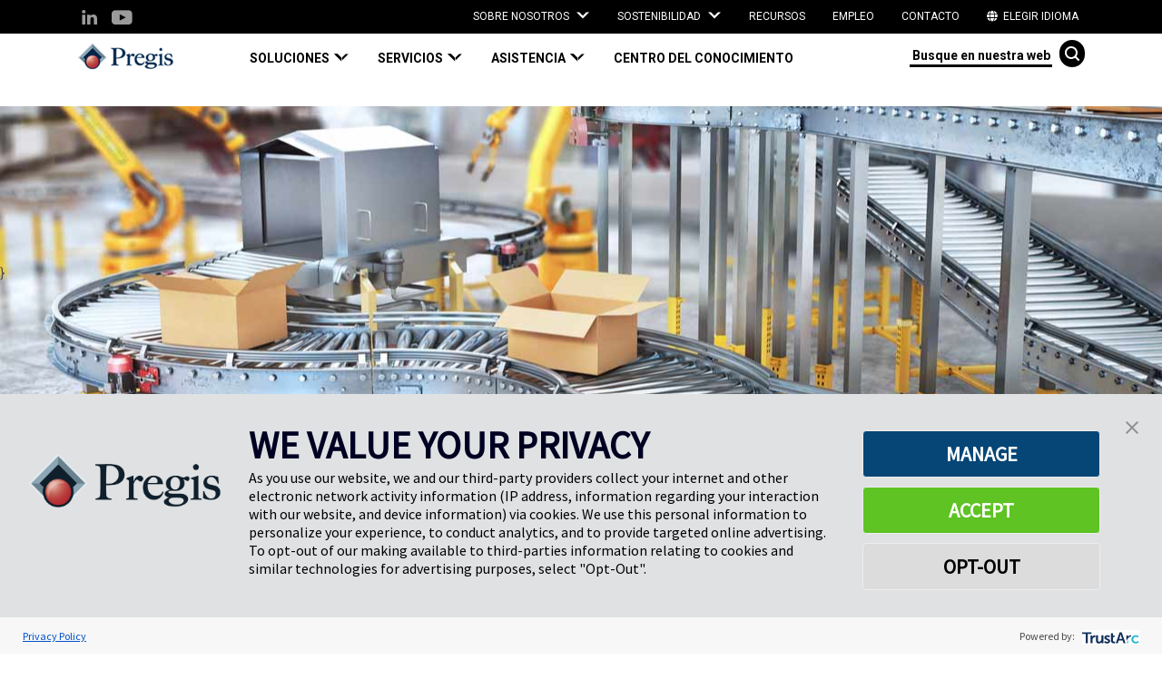

--- FILE ---
content_type: text/html;charset=utf-8
request_url: https://es.pregis.com/essential-to-exceptional-details/
body_size: 12181
content:





<!DOCTYPE html>

<html lang="es">
<head>
    <meta charset="utf-8">
    <meta name="viewport" content="width=device-width, initial-scale=1">
    <meta http-equiv="X-UA-Compatible" content="IE=Edge"/>
    

    
    <title> Libro electrónico: de un negocio básico a uno excepcional | Pregis
    </title>

    <meta property='og:title' content="Libro electrónico: De un negocio básico a uno excepcional | Pregis"/>

    <meta name="description" content="Haga que su negocio pase de ser básico a ser excepcional. Proteja a los empleados, su productividad, los productos y los beneficios. ¿Está listo? Descargue ahora el libro electrónico de Pregis.">
    <meta property='og:description' content="Haga que su negocio pase de ser básico a ser excepcional. Proteja a los empleados, su productividad, los productos y los beneficios. ¿Está listo? Descargue ahora el libro electrónico de Pregis."/>




    <meta property='og:url' content="https://es.pregis.com/essential-to-exceptional-details/"/>
    <meta name="referrer" content="strict-origin-when-cross-origin">
    <meta http-equiv='Referrer-Policy' content='strict-origin-when-cross-origin'>


    <link rel="icon" href=https://uk.pregis.com/globalassets/header/pregis_mark.png/>





    
    <!-- Google Tag Manager -->
<script>(function(w,d,s,l,i){w[l]=w[l]||[];w[l].push({'gtm.start':
new Date().getTime(),event:'gtm.js'});var f=d.getElementsByTagName(s)[0],
j=d.createElement(s),dl=l!='dataLayer'?'&l='+l:'';j.async=true;j.src=
'https://www.googletagmanager.com/gtm.js?id='+i+dl;f.parentNode.insertBefore(j,f);
})(window,document,'script','dataLayer','GTM-KRWF95S');</script>
<!-- End Google Tag Manager -->
    <link rel="stylesheet" href="https://use.fontawesome.com/releases/v5.8.1/css/all.css" integrity="sha384-50oBUHEmvpQ+1lW4y57PTFmhCaXp0ML5d60M1M7uH2+nqUivzIebhndOJK28anvf" crossorigin="anonymous">
    <link href="https://es.pregis.com/Static/dist/v-639019989720000000/main.min.css" rel="stylesheet"/>
    <!-- mp_linkcode_begins -->
    <script src="https://es.pregis.com/Scripts/mp_linkcode.js"></script>
    <!-- mp_linkcode_ends -->
    <!-- mp_snippet_begins -->
    <script>
        MP.UrlLang = 'es';
        MP.SrcUrl = decodeURIComponent('https%3A%2F%2Fuk.pregis.com%2Fessential-to-exceptional-details%2F');
        MP.oSite = decodeURIComponent('https%3A%2F%2Fuk.pregis.com%2F');
        MP.tSite = decodeURIComponent('https%3A%2F%2Fes.pregis.com%2F');
        MP.init();
        var mp_langLink = function () {
            var langlinks = document.querySelectorAll('.langLink');
            for (var i = 0; i < langlinks.length; i++) {
                langlinks.item(i).onclick = function () {
                    MP.init();
                    var lang = this.getAttribute('data-lang');
                    var url = this.getAttribute('data-href');
                    var tSite = MP.tSite.replace(/(https?:\/\/|\/?$)/g, '');
                    url = url.replace(/(https?:\/\/|\/?$)/g, '');
                    MP.switchLanguage(tSite.search(url) != -1 ? MP.oSite : url, lang, true);
                    return false;
                }
            }
        };
        if (window.addEventListener) {
            window.addEventListener('load', mp_langLink, false);
        } else if (window.attachEvent) {
            window.attachEvent('onload', mp_langLink);
        }
    </script>
    <!-- mp_snippet_ends -->


<meta name="google-site-verification" content="JLnlzwXaj5_mneTepMvc3BcWmewn4l7cRxYKFx_Pt6g"/>

<style>
html {
  scroll-behavior: smooth;
}

#home-carousel .carousel-indicators {
display: none;
}

#home-carousel .carousel-control-next {
display: none;
}
</style>
        
<script type="text/javascript">var appInsights=window.appInsights||function(config){function t(config){i[config]=function(){var t=arguments;i.queue.push(function(){i[config].apply(i,t)})}}var i={config:config},u=document,e=window,o="script",s="AuthenticatedUserContext",h="start",c="stop",l="Track",a=l+"Event",v=l+"Page",r,f;setTimeout(function(){var t=u.createElement(o);t.src=config.url||"https://js.monitor.azure.com/scripts/a/ai.0.js";u.getElementsByTagName(o)[0].parentNode.appendChild(t)});try{i.cookie=u.cookie}catch(y){}for(i.queue=[],r=["Event","Exception","Metric","PageView","Trace","Dependency"];r.length;)t("track"+r.pop());return t("set"+s),t("clear"+s),t(h+a),t(c+a),t(h+v),t(c+v),t("flush"),config.disableExceptionTracking||(r="onerror",t("_"+r),f=e[r],e[r]=function(config,t,u,e,o){var s=f&&f(config,t,u,e,o);return s!==!0&&i["_"+r](config,t,u,e,o),s}),i}({instrumentationKey:"eb6a4d7b-7b2c-497e-8659-2a06e5ec7c5f",sdkExtension:"a"});window.appInsights=appInsights;appInsights.queue&&appInsights.queue.length===0&&appInsights.trackPageView();</script>
<link rel="stylesheet" type="text/css" href="https://es.pregis.com/mp/custom_CSS/mpCSS.css">
</head>
<body onkeydown="return (event.keyCode!=13)">
    
    
    




<a class="skip-to-content" href="#main-content" aria-label="Skip to main content">Saltar al contenido principal</a>
<div id="root-component">Componente raíz React</div>
<div id="genericModal" class="modal">
    <div class="modal-wrapper">
        <div class="modal-container">
            <button type="button" class="close-modal">
                <img src="https://es.pregis.com/Static/images/alert_close.svg" alt="Cerrar">
            </button>

            <div class="modal-body">

                <div class="video-wrapper">
                    <div class="video">

                    </div>
                </div>

            </div>
        </div>
    </div>
</div>




<div id="page-content" class="main-content-pregis container-fluid ">
    
<script type="text/javascript">
    window.FiveNineChatConfig = {
        type: 'chat',
        rootUrl: 'https://app.five9.com/consoles/',
        tenant: 'Pregis',
        profiles: 'Chat-Test',
        title: 'Chatear con Pregis',
        theme: 'https://es.pregis.com/Static/css/_five-nine-chat.css',
        fields: {},
        showProfiles: false,
        showEmailButton: false
    };
</script>



    

    <div class="utility-nav">
        <div class="container">
            <div class="row">
                <div class="col-md-2 social-icons-column">
                    <ul class="social-links">
                                <li>
                                    <a href="https://www.linkedin.com/company/pregis-ltd/" target="_blank" aria-label="LinkedIn (opens in a new tab)">
                                        <span class="icon-Linkedin-Icon icon-style"></span>
                                    </a>
                                </li>
                                <li>
                                    <a href="https://www.youtube.com/channel/UCCWK657qmIQBe7f9tTCDQVg/" target="_blank" aria-label="You Tube (opens in a new tab)">
                                        <span class="icon-Youtube-Icon icon-style"></span>
                                    </a>
                                </li>
                    </ul>
                </div>
                <div class="col-md-10">
                    <ul class="navbar-nav">
                        
<!--DROPDOWN VERSION-->
    <li class="nav-item dropdown">
        <a class="nav-link dropdown-toggle" data-toggle="dropdown" role="button" aria-haspopup="true" aria-expanded="false"> Sobre nosotros </a>
        <div class="container dropdown-menu utility-nav-dropdown-menu">
            <span class="mobile-nav-arrow hidden-lg icon-CarouselArrow-Icon"></span>
            <div class="row">
                <div class="col">
                    <ul class="dropdown-nav">
                            <li>
                                
<a href="https://es.pregis.com/about-us/"> Acerca de Pregis </a>
                            </li>
                            <li>
                                
<a href="https://es.pregis.com/about-us/pregis-purpose/"> Propósito de Pregis </a>
                            </li>
                    </ul>
                </div>
            </div>
        </div>
    </li>
<!--DROPDOWN VERSION-->
    <li class="nav-item dropdown">
        <a class="nav-link dropdown-toggle" data-toggle="dropdown" role="button" aria-haspopup="true" aria-expanded="false"> Sostenibilidad </a>
        <div class="container dropdown-menu utility-nav-dropdown-menu">
            <span class="mobile-nav-arrow hidden-lg icon-CarouselArrow-Icon"></span>
            <div class="row">
                <div class="col">
                    <ul class="dropdown-nav">
                            <li>
                                
<a href="https://es.pregis.com/sustainable-packaging/"> Embalaje sostenible </a>
                            </li>
                            <li>
                                
<a href="https://es.pregis.com/sustainable-packaging/2030/"> 2030 objetivos </a>
                            </li>
                            <li>
                                
<a href="https://es.pregis.com/sustainable-packaging/2024-sustainability-report/"> Informe de Sostenibilidad </a>
                            </li>
                            <li>
                                
<a href="https://es.pregis.com/sustainable-packaging/giving-back/"> Retribución </a>
                            </li>
                            <li>
                                
<a href="https://es.pregis.com/sustainable-packaging/social-responsibility/">
    Pregis Purpose Award
</a>
                            </li>
                            <li>
                                
<a href="https://es.pregis.com/sustainable-packaging/recycling-tips/" title="Consejos sobre reciclaje"> Consejos sobre reciclaje </a>
                            </li>
                    </ul>
                </div>
            </div>
        </div>
    </li>
    <li class="nav-item">
        
    <a class="nav-link" href="https://es.pregis.com/resources/"> Recursos </a>

    </li>
    <li class="nav-item">
        
    <a class="nav-link" href="https://es.pregis.com/about-us/careers/"> Empleo </a>

    </li>
    <li class="nav-item">
        
    <a class="nav-link" href="https://es.pregis.com/contact-us/"> Contacto </a>

    </li>

                        <!--mp_global_switch_begins-->
                        <li class="nav-item">
                            <a mporgnav class="nav-link user-locale" href="#" onclick="return chooser();function chooser() { var script = document.createElement('SCRIPT');script.src = 'https://pregiseu.mpeasylink.com/mpel/mpel_chooser.js';document.body.appendChild(script);return false; }" title="Cambio global">
                                <i class="fas fa-globe">&nbsp;</i> Elegir idioma </a>
                        </li>
                        <!--mp_global_switch_ends-->
                    </ul>
                </div>
            </div>
        </div>
    </div>

<div class="container header-wrapper">
    <nav class="navbar navbar-expand-lg header-navigation">
        <div class="navbar-brand-wrapper">
            <a class="navbar-brand" href="https://es.pregis.com/">
                
<picture> 
    <source type="image/webp" srcset="https://uk.pregis.com/globalassets/header/pregis_home_logo.png ?h=37&amp;quality=30&amp;format=webp" alt="Pregis logo" loading="lazy"/>
    <source type="image/jpeg" srcset="https://uk.pregis.com/globalassets/header/pregis_home_logo.png?h=37" alt="Pregis logo" loading="lazy"/>
    <source type="image/png" srcset="https://uk.pregis.com/globalassets/header/pregis_home_logo.png?h=37" alt="Pregis logo" loading="lazy"/>

    <img src="https://uk.pregis.com/globalassets/header/pregis_home_logo.png?h=37" alt="Logo de Pregis" loading="lazy"/>
</picture> 

            </a>
        </div>

        <button class="navbar-toggler" type="button" data-toggle="collapse" data-target="#navbarNavDropdown" aria-controls="navbarNavDropdown" aria-expanded="false" aria-label="Toggle navigation">
            <span class="search-icon-mobile hidden-lg">
                <span class="icon-Search-Icon"></span>
            </span>
            <span class="navbar-toggler-icon">
                <span class="icon-HamburgerMenuIcon"></span>
                <span class="icon-X"></span>
            </span>
        </button>

        <div class="collapse navbar-collapse" id="navbarNavDropdown">

            <ul class="navbar-nav meganav-sections">
        <li class="nav-item dropdown">
            <a class="nav-link dropdown-toggle" role="button" aria-haspopup="true" aria-expanded="false">
                <span>Soluciones</span>
            </a>
            
            <div class="container dropdown-menu">
                <span class="mobile-nav-arrow hidden-lg icon-CarouselArrow-Icon"></span>
                <div class="row">
                    <div class="col-lg-2 offset-lg-2">
                        <ul class="dropdown-nav">
                                    <li class="dropdown-nav-item">
                                            <a class="section-link" data-sectionlinkid="data13188"> Por producto </a>
                                    </li>
                                    <li class="dropdown-nav-item">
                                            <a class="section-link" data-sectionlinkid="data13187"> Por necesidad </a>
                                    </li>
                                    <li class="dropdown-nav-item">
                                            <a class="section-link" data-sectionlinkid="data13309"> Por marca </a>
                                    </li>
                        </ul>
                    </div>

                            <div class="col-lg-4 dropdown-list-group-container first-column" data-sectionlinkid="data13188">
                                <span class="mobile-nav-arrow hidden-lg icon-CarouselArrow-Icon"></span>
                                <ul class="dropdown-list-group">

                                                    <li class="first-column-button" data-relatedlinkid="data13188-0">
                                                        
<a href="https://es.pregis.com/eu-solutions/by-product/on-demand-inflatable-air-systems/"> Sistemas de acolchado inflables bajo demanda </a>
                                                    </li>
                                                    <li class="first-column-button" data-relatedlinkid="data13188-1">
                                                        
<a href="https://es.pregis.com/eu-solutions/by-product/on-demand-paper-packaging-systems/"> Sistemas de papel bajo demanda </a>
                                                    </li>
                                                    <li class="first-column-button" data-relatedlinkid="data13188-2">
                                                        
<a href="https://es.pregis.com/eu-solutions/by-product/automated-poly-bagging-systems/"> Sistemas automatizados de bolsas de polietileno </a>
                                                    </li>
                                                    <li class="first-column-button" data-relatedlinkid="data13188-3">
                                                        
<a href="https://es.pregis.com/eu-solutions/by-product/ready-to-use-packaging-solutions/"> Soluciones de embalaje listas para usar (relleno suelto) </a>
                                                    </li>
                                                    <li class="first-column-button" data-relatedlinkid="data13188-4">
                                                        
<a href="https://es.pregis.com/eu-solutions/by-product/temporary-protection-films/"> Láminas protectoras temporales </a>
                                                    </li>
                                </ul>
                            </div>
                                    <div class="col-lg-4 dropdown-list-group-container second-column" data-relatedlinkid="data13188-0">
                                        <span class="mobile-nav-arrow hidden-lg icon-CarouselArrow-Icon"></span>
                                        <ul class="dropdown-list-group">
                                                <li class="second-column-link">
                                                    
<a href="https://es.pregis.com/eu-solutions/by-product/on-demand-inflatable-air-systems/inflatable-systems/ascent-9a0b9506/">
    Ascent
</a>
                                                </li>
                                                <li class="second-column-link">
                                                    
<a href="https://es.pregis.com/eu-solutions/by-product/on-demand-inflatable-air-systems/inflatable-systems/mini-pakr-industrial/">
    MINI PAK&#39;R&#174; Industrial
</a>
                                                </li>
                                                <li class="second-column-link">
                                                    
<a href="https://es.pregis.com/eu-solutions/by-product/on-demand-inflatable-air-systems/inflatable-systems/mini-pakr-v3/">
    MINI PAK&#39;R V3
</a>
                                                </li>
                                                <li class="second-column-link">
                                                    
<a href="https://es.pregis.com/eu-solutions/by-product/on-demand-inflatable-air-systems/inflatable-systems/pro-pakr/">
    PRO PAK&#39;R
</a>
                                                </li>
                                                <li class="second-column-link">
                                                    
<a href="https://es.pregis.com/eu-solutions/by-product/on-demand-inflatable-air-systems/options-and-consumables/air-cushions/"> Opciones y consumibles </a>
                                                </li>
                                        </ul>
                                    </div>
                                    <div class="col-lg-4 dropdown-list-group-container second-column" data-relatedlinkid="data13188-1">
                                        <span class="mobile-nav-arrow hidden-lg icon-CarouselArrow-Icon"></span>
                                        <ul class="dropdown-list-group">
                                                <li class="second-column-link">
                                                    
<a href="https://es.pregis.com/eu-solutions/by-product/on-demand-paper-packaging-systems/protection--block--brace/packmaster-pro/">
    Packmaster Pro
</a>
                                                </li>
                                                <li class="second-column-link">
                                                    
<a href="https://es.pregis.com/eu-solutions/by-product/on-demand-paper-packaging-systems/protection--block--brace/packmaster-pro-fanfold/" title="Packmaster&trade; Pro Fanfold"> Packmaster&trade; Pro Fanfold </a>
                                                </li>
                                                <li class="second-column-link">
                                                    
<a href="https://es.pregis.com/eu-solutions/by-product/on-demand-paper-packaging-systems/protection--block--brace/packmate-pro-d4fdc410/">
    Packmate Pro
</a>
                                                </li>
                                                <li class="second-column-link">
                                                    
<a href="https://es.pregis.com/eu-solutions/by-product/on-demand-paper-packaging-systems/void-fill/quantum-xtw-1/">
    Quantum XTW
</a>
                                                </li>
                                                <li class="second-column-link">
                                                    
<a href="https://es.pregis.com/eu-solutions/by-product/on-demand-paper-packaging-systems/options-and-consumables/Coiler-lite/"> Coiler Lite para Packmaster Pro </a>
                                                </li>
                                                <li class="second-column-link">
                                                    
<a href="https://es.pregis.com/eu-solutions/by-product/on-demand-paper-packaging-systems/options-and-consumables/paper-consumables-27478290/"> Opciones y consumibles </a>
                                                </li>
                                                <li class="second-column-link">
                                                    
<a href="https://es.pregis.com/eu-solutions/by-product/on-demand-paper-packaging-systems/options-and-consumables/packstation/"> Accesorios </a>
                                                </li>
                                        </ul>
                                    </div>
                                    <div class="col-lg-4 dropdown-list-group-container second-column" data-relatedlinkid="data13188-2">
                                        <span class="mobile-nav-arrow hidden-lg icon-CarouselArrow-Icon"></span>
                                        <ul class="dropdown-list-group">
                                                <li class="second-column-link">
                                                    
<a href="https://es.pregis.com/eu-solutions/by-product/automated-poly-bagging-systems/bagging-machines/sx-machine/">
    Pregis Sharp™ SX
</a>
                                                </li>
                                                <li class="second-column-link">
                                                    
<a href="https://es.pregis.com/eu-solutions/by-product/automated-poly-bagging-systems/bagging-machines/sharp-max-12/">
    Pregis Sharp™ Max 12
</a>
                                                </li>
                                                <li class="second-column-link">
                                                    
<a href="https://es.pregis.com/eu-solutions/by-product/automated-poly-bagging-systems/bagging-machines/max-pro-18-machine/">
    Pregis Sharp™ MaxPro 18
</a>
                                                </li>
                                                <li class="second-column-link">
                                                    
<a href="https://es.pregis.com/eu-solutions/by-product/automated-poly-bagging-systems/bagging-machines/max-pro-24-machine/">
    Pregis Sharp™ MaxPro 24
</a>
                                                </li>
                                                <li class="second-column-link">
                                                    
<a href="https://es.pregis.com/eu-solutions/by-product/automated-poly-bagging-systems/poly-bags/poly-bags-62990941/" title="Bolsas de polietileno"> Bolsas de polietileno </a>
                                                </li>
                                        </ul>
                                    </div>
                                    <div class="col-lg-4 dropdown-list-group-container second-column" data-relatedlinkid="data13188-3">
                                        <span class="mobile-nav-arrow hidden-lg icon-CarouselArrow-Icon"></span>
                                        <ul class="dropdown-list-group">
                                                <li class="second-column-link">
                                                    
<a href="https://es.pregis.com/eu-solutions/by-product/ready-to-use-packaging-solutions/void-fill/the-eco-one/">
    The Eco One
</a>
                                                </li>
                                                <li class="second-column-link">
                                                    
<a href="https://es.pregis.com/eu-solutions/by-product/ready-to-use-packaging-solutions/void-fill/the-environmental-one/">
    The Environmental One
</a>
                                                </li>
                                                <li class="second-column-link">
                                                    
<a href="https://es.pregis.com/eu-solutions/by-product/ready-to-use-packaging-solutions/void-fill/the-strong-one/">
    The Strong One
</a>
                                                </li>
                                                <li class="second-column-link">
                                                    
<a href="https://es.pregis.com/eu-solutions/by-product/ready-to-use-packaging-solutions/void-fill/the-clean-bio-one/">
    The Clean Bio One
</a>
                                                </li>
                                                <li class="second-column-link">
                                                    
<a href="https://es.pregis.com/eu-solutions/by-product/ready-to-use-packaging-solutions/void-fill/the-bio-one/">
    The Bio One
</a>
                                                </li>
                                                <li class="second-column-link">
                                                    
<a href="https://es.pregis.com/eu-solutions/by-product/ready-to-use-packaging-solutions/void-fill/RTU-Renew/"> Renew listas para usar </a>
                                                </li>
                                        </ul>
                                    </div>
                                    <div class="col-lg-4 dropdown-list-group-container second-column" data-relatedlinkid="data13188-4">
                                        <span class="mobile-nav-arrow hidden-lg icon-CarouselArrow-Icon"></span>
                                        <ul class="dropdown-list-group">
                                                <li class="second-column-link">
                                                    
<a href="https://es.pregis.com/eu-solutions/by-product/temporary-protection-films/protective-film-for-automotive-transportation/" title="Film protector para el transporte y la automoción"> Film protector para el transporte y la automoción </a>
                                                </li>
                                                <li class="second-column-link">
                                                    
<a href="https://es.pregis.com/eu-solutions/by-product/temporary-protection-films/protective-film-for-building-construction/" title="Film protector para la construcción y los inmuebles"> Film protector para la construcción y los inmuebles </a>
                                                </li>
                                                <li class="second-column-link">
                                                    
<a href="https://es.pregis.com/eu-solutions/by-product/temporary-protection-films/protective-film-for-metal/" title="Film protector para metales"> Film protector para metales </a>
                                                </li>
                                                <li class="second-column-link">
                                                    
<a href="https://es.pregis.com/eu-solutions/by-product/temporary-protection-films/protective-film-for-plastic/" title="Film protector para plásticos"> Film protector para plásticos </a>
                                                </li>
                                                <li class="second-column-link">
                                                    
<a href="https://es.pregis.com/eu-solutions/by-product/temporary-protection-films/protective-films-for-appliances-576946e3/"> Film protector para electrodomésticos </a>
                                                </li>
                                        </ul>
                                    </div>
                            <div class="col-lg-4 dropdown-list-group-container first-column" data-sectionlinkid="data13187">
                                <span class="mobile-nav-arrow hidden-lg icon-CarouselArrow-Icon"></span>
                                <ul class="dropdown-list-group">

                                                    <li class="first-column-button" data-relatedlinkid="data13187-0">
                                                        
<a href="https://es.pregis.com/eu-solutions/by-need/inside-the-box-protection/"> Protección interior para cajas </a>
                                                    </li>
                                                    <li class="first-column-link">
                                                        
<a href="https://es.pregis.com/eu-solutions/by-need/mailing--bagging-solutions/"> Soluciones de embolsado y envío </a>
                                                    </li>
                                </ul>
                            </div>
                                    <div class="col-lg-4 dropdown-list-group-container second-column" data-relatedlinkid="data13187-0">
                                        <span class="mobile-nav-arrow hidden-lg icon-CarouselArrow-Icon"></span>
                                        <ul class="dropdown-list-group">
                                                <li class="second-column-link">
                                                    
<a href="https://es.pregis.com/eu-solutions/by-need/inside-the-box-protection/void-fill-packaging/"> Embalaje con relleno de huecos </a>
                                                </li>
                                                <li class="second-column-link">
                                                    
<a href="https://es.pregis.com/eu-solutions/by-need/inside-the-box-protection/cushioning-coiling/"> Bobinas y acolchado </a>
                                                </li>
                                                <li class="second-column-link">
                                                    
<a href="https://es.pregis.com/eu-solutions/by-need/inside-the-box-protection/wrapping--interleaving/"> Envoltorio e intercalado </a>
                                                </li>
                                                <li class="second-column-link">
                                                    
<a href="https://es.pregis.com/eu-solutions/by-need/inside-the-box-protection/block-and-brace/"> Bloqueo y sujeción </a>
                                                </li>
                                        </ul>
                                    </div>
                            <div class="col-lg-4 dropdown-list-group-container first-column" data-sectionlinkid="data13309">
                                <span class="mobile-nav-arrow hidden-lg icon-CarouselArrow-Icon"></span>
                                <ul class="dropdown-list-group">

                                                    <li class="first-column-link">
                                                        
<a href="https://es.pregis.com/eu-solutions/by-product/on-demand-inflatable-air-systems/">
    AirSpeed&#174;
</a>
                                                    </li>
                                                    <li class="first-column-link">
                                                        
<a href="https://es.pregis.com/eu-solutions/by-product/on-demand-paper-packaging-systems/">
    Easypack&#174;
</a>
                                                    </li>
                                                    <li class="first-column-link">
                                                        
<a href="https://es.pregis.com/eu-solutions/by-product/ready-to-use-packaging-solutions/">
    Flo-Pak&#174;
</a>
                                                    </li>
                                                    <li class="first-column-link">
                                                        
<a href="https://es.pregis.com/eu-solutions/by-product/temporary-protection-films/">
    Polymask&#174;
</a>
                                                    </li>
                                                    <li class="first-column-link">
                                                        
<a href="https://es.pregis.com/eu-solutions/by-product/automated-poly-bagging-systems/">
    Sharp&#174;
</a>
                                                    </li>
                                </ul>
                            </div>
                </div>
            </div>
        </li>
        <li class="nav-item dropdown">
            <a class="nav-link dropdown-toggle" role="button" aria-haspopup="true" aria-expanded="false">
                <span>Servicios</span>
            </a>
            
            <div class="container dropdown-menu">
                <span class="mobile-nav-arrow hidden-lg icon-CarouselArrow-Icon"></span>
                <div class="row">
                    <div class="col-lg-2 offset-lg-2">
                        <ul class="dropdown-nav">
                                    <li class="dropdown-nav-item">

<a href="https://es.pregis.com/services/design-and-testing/"> Diseño y pruebas </a>                                    </li>
                                    <li class="dropdown-nav-item">

<a href="https://es.pregis.com/services/integration-services/"> Servicios de integración </a>                                    </li>
                                    <li class="dropdown-nav-item">

<a href="https://es.pregis.com/services/conveyance-via-air-ducts/"> Transporte de papel mediante conductos de aire </a>                                    </li>
                        </ul>
                    </div>

                </div>
            </div>
        </li>
        <li class="nav-item dropdown">
            <a class="nav-link dropdown-toggle" role="button" aria-haspopup="true" aria-expanded="false">
                <span>Asistencia</span>
            </a>
            
            <div class="container dropdown-menu">
                <span class="mobile-nav-arrow hidden-lg icon-CarouselArrow-Icon"></span>
                <div class="row">
                    <div class="col-lg-2 offset-lg-2">
                        <ul class="dropdown-nav">
                                    <li class="dropdown-nav-item">

<a href="https://es.pregis.com/services/training/"> Formación </a>                                    </li>
                                    <li class="dropdown-nav-item">

<a href="https://es.pregis.com/services/equipment-service/"> Servicio para equipos </a>                                    </li>
                        </ul>
                    </div>

                </div>
            </div>
        </li>
        <li class="nav-item">
            <a class="nav-link" href="https://es.pregis.com/knowledge-hub/"> Centro del conocimiento </a>
        </li>

                    <span class="utility-nav-mobile hidden-lg-up">
                        <hr align="left" class="divider-gray light">
                        
<!--DROPDOWN VERSION-->
    <li class="nav-item dropdown">
        <a class="nav-link dropdown-toggle" data-toggle="dropdown" role="button" aria-haspopup="true" aria-expanded="false"> Sobre nosotros </a>
        <div class="container dropdown-menu utility-nav-dropdown-menu">
            <span class="mobile-nav-arrow hidden-lg icon-CarouselArrow-Icon"></span>
            <div class="row">
                <div class="col">
                    <ul class="dropdown-nav">
                            <li>
                                
<a href="https://es.pregis.com/about-us/"> Acerca de Pregis </a>
                            </li>
                            <li>
                                
<a href="https://es.pregis.com/about-us/pregis-purpose/"> Propósito de Pregis </a>
                            </li>
                    </ul>
                </div>
            </div>
        </div>
    </li>
<!--DROPDOWN VERSION-->
    <li class="nav-item dropdown">
        <a class="nav-link dropdown-toggle" data-toggle="dropdown" role="button" aria-haspopup="true" aria-expanded="false"> Sostenibilidad </a>
        <div class="container dropdown-menu utility-nav-dropdown-menu">
            <span class="mobile-nav-arrow hidden-lg icon-CarouselArrow-Icon"></span>
            <div class="row">
                <div class="col">
                    <ul class="dropdown-nav">
                            <li>
                                
<a href="https://es.pregis.com/sustainable-packaging/"> Embalaje sostenible </a>
                            </li>
                            <li>
                                
<a href="https://es.pregis.com/sustainable-packaging/2030/"> 2030 objetivos </a>
                            </li>
                            <li>
                                
<a href="https://es.pregis.com/sustainable-packaging/2024-sustainability-report/"> Informe de Sostenibilidad </a>
                            </li>
                            <li>
                                
<a href="https://es.pregis.com/sustainable-packaging/giving-back/"> Retribución </a>
                            </li>
                            <li>
                                
<a href="https://es.pregis.com/sustainable-packaging/social-responsibility/">
    Pregis Purpose Award
</a>
                            </li>
                            <li>
                                
<a href="https://es.pregis.com/sustainable-packaging/recycling-tips/" title="Consejos sobre reciclaje"> Consejos sobre reciclaje </a>
                            </li>
                    </ul>
                </div>
            </div>
        </div>
    </li>
    <li class="nav-item">
        
    <a class="nav-link" href="https://es.pregis.com/resources/"> Recursos </a>

    </li>
    <li class="nav-item">
        
    <a class="nav-link" href="https://es.pregis.com/about-us/careers/"> Empleo </a>

    </li>
    <li class="nav-item">
        
    <a class="nav-link" href="https://es.pregis.com/contact-us/"> Contacto </a>

    </li>

                        <!--mp_global_switch_begins-->
                    <li class="nav-item">
                        <a mporgnav class="nav-link user-locale" href="#" onclick="return chooser();function chooser() { var script = document.createElement('SCRIPT');script.src = 'https://pregiseu.mpeasylink.com/mpel/mpel_chooser.js';document.body.appendChild(script);return false; }" title="Cambio global"> Elegir idioma &nbsp;<i class="fas fa-globe"></i>
                        </a>
                    </li>
                    <!--mp_global_switch_ends-->
                    </span>


                    <li class="nav-item">
                        <div id="react-searchbar-component" data-placeholder="Busque en nuestra web" data-action="/search/" data-find-service-url="https://es-us-api01.episerver.com/IGVH8e7gasSFGYgXSjXEz8GZe91G4LVy" data-find-default-index="prhopregisholdingiicorporati_prho01mstrw5ii0prod"/>
                    </li>
            </ul>
        </div>
    </nav>
</div>

    <main id="main" class="main">
        
        



<div class="content-page" id="main-content">
    



    <style>
        .hero-block-text-ffffff {
            color: #ffffff!important;
        }
    </style>



    <section class="hero-block hero-container  hasBgImage " style="background-image: url(/globalassets/essential-to-exceptional/essential-to-exceptional-header.jpg)">
        }
    </section>

<style>
    .generic-section-wrapper--padding {
                            }
</style>

    <section class="container generic-section-wrapper generic-section-wrapper--padding">
            <div class="row col generic-section-header">
                <h2 class="h2">Haga que su negocio pase de ser esencial a EXCEPCIONAL</h2>
            </div>

            <div class="row generic-section responsive-table-wrapper">
                
    <div class="col-md-9 col-12 responsive-table-wrapper wysiwyg-editor">
<section class="col">

<p>Las empresas de todo el mundo recientemente se han enfrentado a una nueva pregunta: ¿somos esenciales?&nbsp;</p>
<p style="text-align: left;">Para los sectores esenciales que prestaron servicios a los consumidores cuando estos pasaron al modo "me quedo en casa", significó ampliar recursos para hacer frente a una de las temporadas pico más importantes de la historia, sin el suficiente tiempo para planificar y un sinfin de nuevas consideraciones en materia de salud, seguridad y suministros.</p>
<p style="text-align: left;">Para otros, significó adoptar un perfil más ahorrador y reducir el tamaño para proteger la salud a largo plazo de negocios y empleados.</p>
<p style="text-align: left;">Para ayudar a las empresas en la transición de ser sencillamente <strong>esenciales a convertirse en algo excepcional</strong>, hemos preparado un libro electrónico para ayudar a ilustrar cómo podemos convertir esta situación en una oportunidad para presentarse como un aspirante vital y lograr nuevas cotas de éxito mediante la protección de lo que más importa.</p>
<p>Con independencia de la situación particular, existen prioridades comunes por todo el mundo mientras la economía trata de adaptarse a la nueva realidad que la covid nos ha obligado a afrontar. Se pueden clasificar en diferentes tipos: proteger a los empleados, productividad, beneficios y productos.&nbsp;&nbsp;</p>
<p>En Pregis, esto es lo que nosotros hacemos a diario. Hablamos con nuestros clientes para seleccionar y poner en marcha las soluciones adecuadas para sus operativas. Contamos con un estructura pensada para la escalabilidad y la adaptabilidad. Podemos ayudar a los clientes a que se conviertan en operaciones excepcionales.&nbsp;</p>



    <a>
        
    </a>
</section>            </div>
    <div class="col-md-3 col-6 responsive-table-wrapper wysiwyg-editor">
<section class="col">

<p style="text-align: center;"><a href="https://es.pregis.com/link/99af7754ee344549bcda9a21873f4801.aspx"><img src="https://uk.pregis.com/link/30abf0d2a7ea494f9c7c76befb91bf43.aspx" alt="Pregis-ebook-Essential-to-Exceptional-US-sm.jpg" width="200" height="259"/></a></p>
<p style="text-align: center;"><a class="btn btn-red" href="https://es.pregis.com/link/99af7754ee344549bcda9a21873f4801.aspx">Descargar el libro electrónico</a></p>



    <a>
        
    </a>
</section>            </div>

            </div>
    </section>
<style>
    .generic-section-wrapper--padding {
                            }
</style>

    <section class="container generic-section-wrapper generic-section-wrapper--padding">
            <div class="row col generic-section-header">
                <h2 class="h2">Surge un aspirante más fuerte mediante la protección...</h2>
            </div>

            <div class="row generic-section responsive-table-wrapper">
                
    <div class="col-md-3 col-6 responsive-table-wrapper wysiwyg-editor">
        <div class="container richtext-block wysiwyg-editor responsive-table-wrapper">
    <div class="row">
            <div class="col">
                <p style="text-align: center;"><img src="https://uk.pregis.com/globalassets/essential-to-exceptional/employees-navy.png" alt="employees-navy.png" width="150" height="150"/></p>
<h6 style="text-align: center;">Empleados</h6>
<p style="text-align: center;">El alma de los negocios. Déjenos que le ayudemos a proteger la salud y la seguridad de su activo más importante: sus empleados.&nbsp;</p>
<p style="text-align: center;"><a class="btn btn-red" href="https://es.pregis.com/essential-to-exceptional-details/#employees">Proteger empleados</a></p>
            </div>

    </div>
</div>    </div>
    <div class="col-md-3 col-6 responsive-table-wrapper wysiwyg-editor">
        <div class="container richtext-block wysiwyg-editor responsive-table-wrapper">
    <div class="row">
            <div class="col">
                <p><img style="display: block; margin-left: auto; margin-right: auto;" src="https://uk.pregis.com/globalassets/essential-to-exceptional/productivity-navy.png" alt="productivity-navy.png" width="150" height="150"/></p>
<h6 style="text-align: center;">Productividad</h6>
<p style="text-align: center;">¿Necesita procesar más envíos con más rapidez e hipotéticamente con menos personal? ¡Reto aceptado!&nbsp;</p>
<p style="text-align: center;"><a class="btn btn-red" href="https://es.pregis.com/essential-to-exceptional-details/#productivity">Proteger la productividad</a></p>
            </div>

    </div>
</div>    </div>
    <div class="col-md-3 col-6 responsive-table-wrapper wysiwyg-editor">
        <div class="container richtext-block wysiwyg-editor responsive-table-wrapper">
    <div class="row">
            <div class="col">
                <p style="text-align: center;"><img src="https://uk.pregis.com/globalassets/essential-to-exceptional/products-navy.png" alt="products-navy.png" width="150" height="149"/></p>
<h6 style="text-align: center;">Productos</h6>
<p style="text-align: center;">Reducir los daños es bueno para su negocio y para el medioambiente. Sus productos merecen la protección de Pregis.</p>
<p style="text-align: center;"><a class="btn btn-red" href="https://es.pregis.com/essential-to-exceptional-details/#products">Proteger producto</a></p>
            </div>

    </div>
</div>    </div>
    <div class="col-md-3 col-6 responsive-table-wrapper wysiwyg-editor">
        <div class="container richtext-block wysiwyg-editor responsive-table-wrapper">
    <div class="row">
            <div class="col">
                <p><img style="display: block; margin-left: auto; margin-right: auto;" src="https://uk.pregis.com/globalassets/essential-to-exceptional/pricing-navy2.png" alt="Pricing navy.png" width="150" height="150"/></p>
<h6 style="text-align: center;">Beneficios</h6>
<p style="text-align: center;">A pesar de la presión para gestionar gastos y mejorar la rentabilidad, podemos ayudarle a proteger sus beneficios en la actualidad y en el futuro.</p>
<p style="text-align: center;"><a class="btn btn-red" href="https://es.pregis.com/essential-to-exceptional-details/#profits">Proteger beneficios</a></p>
            </div>

    </div>
</div>    </div>

            </div>
    </section>





    <section class="container-fluid cta-wrapper background-red">
        <div class="container">
            <div class="row">
                <div class="col">
                        <span class="cta-line-1 "> ¿Está listo para ser excepcional? </span>
                                            <span class="cta-line-2 "> Comience más abajo para descargar el libro electrónico. </span>

                        <div class="col align-self-center text-center">
                            
    <a class="btn btn-white" href="https://es.pregis.com/essential-to-exceptional/" target="_blank"> Descargar ahora </a>

                        </div>
                </div>
            </div>
        </div>
    </section>
<style>
    .generic-section-wrapper--padding {
            padding-top: 50px;
                            }
</style>

    <section class="container generic-section-wrapper generic-section-wrapper--padding">

            <div class="row generic-section responsive-table-wrapper">
                
    <div class="col-md-6 col-12 responsive-table-wrapper wysiwyg-editor">
        <div class="container richtext-block wysiwyg-editor responsive-table-wrapper">
    <div class="row">
            <div class="col">
                <h2 id="employees"><strong>Proteger a los empleados</strong></h2>
<p><strong>Los empleados son el alma de los negocios. </strong></p>
<p>Nos aseguramos de que los suyos siguen protegidos y saludables gracias a la configuración de espacios de trabajo seguros, ergonómicos y eficientes. Además de lograr la mejor configuración posible en la estación de trabajo, también podemos facilitar formación a los empleados a través de Internet, RV o carteles en la estación de trabajo dirigidos a nuevos empleados o para formación cruzada.&nbsp;&nbsp;</p>
<p><a class="btn btn-red" title="Descargar el manual" href="https://es.pregis.com/essential-to-exceptional-details/#ebook">Descargar libro electrónico&nbsp;</a></p>
            </div>

    </div>
</div>    </div>
    <div class="col-md-6 col-12 responsive-table-wrapper wysiwyg-editor">
        <section class="col">



<picture> 
    <source type="image/webp" srcset="https://uk.pregis.com/globalassets/essential-to-exceptional/employees-workstations.png" alt="Illustration of employees in workstations" loading="lazy"/>
    <source type="image/jpeg" srcset="https://uk.pregis.com/globalassets/essential-to-exceptional/employees-workstations.png" alt="Illustration of employees in workstations" loading="lazy"/>
    <source type="image/png" srcset="https://uk.pregis.com/globalassets/essential-to-exceptional/employees-workstations.png" alt="Illustration of employees in workstations" loading="lazy"/>

    <img src="https://uk.pregis.com/globalassets/essential-to-exceptional/employees-workstations.png" alt="Ilustración de empleados en estaciones de trabajo" loading="lazy"/>
</picture> 


<div class="container video-block">
    <!-- If there's a video, default to rendering that. Otherwise check for an image. -->
</div>
</section>    </div>

            </div>
    </section>
<style>
    .generic-section-wrapper--padding {
                            }
</style>

    <section class="container generic-section-wrapper generic-section-wrapper--padding">

            <div class="row generic-section responsive-table-wrapper">
                
    <div class="col-md-6 col-12 responsive-table-wrapper wysiwyg-editor">
        <section class="col">



<picture> 
    <source type="image/webp" srcset="https://uk.pregis.com/globalassets/essential-to-exceptional/productivity-employees.png" alt="Illustration of productive employees" loading="lazy"/>
    <source type="image/jpeg" srcset="https://uk.pregis.com/globalassets/essential-to-exceptional/productivity-employees.png" alt="Illustration of productive employees" loading="lazy"/>
    <source type="image/png" srcset="https://uk.pregis.com/globalassets/essential-to-exceptional/productivity-employees.png" alt="Illustration of productive employees" loading="lazy"/>

    <img src="https://uk.pregis.com/globalassets/essential-to-exceptional/productivity-employees.png" alt="Ilustración de empleados productivos" loading="lazy"/>
</picture> 


<div class="container video-block">
    <!-- If there's a video, default to rendering that. Otherwise check for an image. -->
</div>
</section>    </div>
    <div class="col-md-6 col-12 responsive-table-wrapper wysiwyg-editor">
        <div class="container richtext-block wysiwyg-editor responsive-table-wrapper">
    <div class="row">
            <div class="col">
                <h2 id="productivity"><strong>Proteger la productividad</strong></h2>
<p><strong>Hacer llegar los productos de un modo rápido y eficiente a los clientes es de obligado cumplimiento. Analizamos </strong><strong>cada paso de su proceso para identificar y poner en marcha soluciones que incrementen la producción de paquetes y la productividad de sus empleados.&nbsp;</strong></p>
<p>Destacamos a la hora de proporcionar una rápida instalación e integración de sistemas de entrega de embalajes modulares. Desde estaciones de embalaje individualizadas para una mayor seguridad y productividad a la optimización que supone la reconfiguración de los almacenes, nuestros equipos pueden ayudarle a lograr sus objetivos operativos.&nbsp; &nbsp;</p>
<p>Los equipos de servicio técnico de Pregis están a su disposición para ayudarle en la resolución de problemas de forma remota además de para proporcionarle un programa de mantenimiento sin necesidad de contacto para conservar los más altos estándares de seguridad y maximizar el tiempo en funcionamiento.&nbsp;</p>
<p><a class="btn btn-red" title="Descargar el libro electrónico" href="https://es.pregis.com/essential-to-exceptional-details/#ebook">Descargar libro electrónico</a></p>
            </div>

    </div>
</div>    </div>

            </div>
    </section>
<style>
    .generic-section-wrapper--padding {
            padding-top: 50px;
                            }
</style>

    <section class="container generic-section-wrapper generic-section-wrapper--padding">

            <div class="row generic-section responsive-table-wrapper">
                
    <div class="col-md-6 col-12 responsive-table-wrapper wysiwyg-editor">
        <div class="container richtext-block wysiwyg-editor responsive-table-wrapper">
    <div class="row">
            <div class="col">
                <h2 id="products"><strong>Proteger productos</strong></h2>
<p><strong>Nuestro objetivo es proteger sus productos con la mejor solución de embalaje posible.&nbsp;&nbsp;</strong><strong>Hacer nuestro trabajo significa NO tenerlo que volver a realizar, ni hacer un nuevo envío ni encargarse de </strong><strong>sustituciones</strong><strong>, así puede centrarse únicamente en crecer.&nbsp;&nbsp;</strong></p>
<p>Nuestros expertos en embalaje identificarán y pondrán en marcha de un modo eficiente la solución adecuada para su aplicación y entorno de envíos.&nbsp;</p>
<ul>
<li>Optimizan los embalajes para el envío de paquetes del comercio electrónico, directamente al consumidor y SIOC (envío en el embalaje original)</li>
<li>Evitan daños costosos</li>
<li>Protegen el medioambiente con la elección del embalaje adecuado que reduce desperdicios y daños en los productos&nbsp;</li>
</ul>
<p><a class="btn btn-red" title="Descargar el libro electrónico" href="https://es.pregis.com/essential-to-exceptional-details/#ebook">Descargar libro electrónico</a></p>
            </div>

    </div>
</div>    </div>
    <div class="col-md-6 col-12 responsive-table-wrapper wysiwyg-editor">
        <section class="col">



<picture> 
    <source type="image/webp" srcset="https://uk.pregis.com/globalassets/essential-to-exceptional/products-protection.png" alt="Illustration of employees using packaging air cushions" loading="lazy"/>
    <source type="image/jpeg" srcset="https://uk.pregis.com/globalassets/essential-to-exceptional/products-protection.png" alt="Illustration of employees using packaging air cushions" loading="lazy"/>
    <source type="image/png" srcset="https://uk.pregis.com/globalassets/essential-to-exceptional/products-protection.png" alt="Illustration of employees using packaging air cushions" loading="lazy"/>

    <img src="https://uk.pregis.com/globalassets/essential-to-exceptional/products-protection.png" alt="Ilustración de empleados usando bolsas de aire de embalaje" loading="lazy"/>
</picture> 


<div class="container video-block">
    <!-- If there's a video, default to rendering that. Otherwise check for an image. -->
</div>
</section>    </div>

            </div>
    </section>
<style>
    .generic-section-wrapper--padding {
                            }
</style>

    <section class="container generic-section-wrapper generic-section-wrapper--padding">

            <div class="row generic-section responsive-table-wrapper">
                
    <div class="col-md-6 col-12 responsive-table-wrapper wysiwyg-editor">
        <div class="container richtext-block wysiwyg-editor responsive-table-wrapper">
    <div class="row">
            <div class="col">
                <h2 id="profits"><strong>Proteger beneficios</strong></h2>
<p><strong>Garantizamos la rentabilidad en el momento actual y futuro gracias al uso de las soluciones más rentables, a estabilizar los precios, a reducir los daños en los productos, los gastos de personal y los de envío.</strong></p>
<ul>
<li>Reducimos los gastos de personal</li>
<li>Incrementamos la producción con soluciones más eficientes con equipos automatizados&nbsp;</li>
<li>Optimizamos el empleo del material del embalaje, el espacio en los almacenes y la realización de inventarios</li>
<li>Minimizamos los gastos de envío gracias al uso de embalaje diseñado para su red de distribución</li>
<li>Reducimos el proceso y los residuos que generan los envíos</li>
<li>Nos centramos en las operaciones cotidianas con una colaboración estable en los suministros en la que puede confiar</li>
</ul>
<p><a class="btn btn-red" title="Descargar el libro electrónico" href="https://es.pregis.com/essential-to-exceptional-details/#ebook">Descargar libro electrónico</a></p>
            </div>

    </div>
</div>    </div>
    <div class="col-md-6 col-12 responsive-table-wrapper wysiwyg-editor">
        <section class="col">



<picture> 
    <source type="image/webp" srcset="https://es.pregis.com/img/pregis/ES_7015.png" alt="Profit graph illustration" loading="lazy"/>
    <source type="image/jpeg" srcset="https://es.pregis.com/img/pregis/ES_7015.png" alt="Profit graph illustration" loading="lazy"/>
    <source type="image/png" srcset="https://es.pregis.com/img/pregis/ES_7015.png" alt="Profit graph illustration" loading="lazy"/>

    <img src="https://es.pregis.com/img/pregis/ES_7015.png" alt="Ilustración de gráfico de beneficios" loading="lazy"/>
</picture> 


<div class="container video-block">
    <!-- If there's a video, default to rendering that. Otherwise check for an image. -->
</div>
</section>    </div>

            </div>
    </section>
<style>
    .generic-section-wrapper--padding {
            padding-top: 50px;
                            }
</style>

    <section class="container generic-section-wrapper generic-section-wrapper--padding">

            <div class="row generic-section responsive-table-wrapper">
                
    <div class="col-12 responsive-table-wrapper wysiwyg-editor">
        <div class="container richtext-block wysiwyg-editor responsive-table-wrapper">
    <div class="row">
            <div class="col">
                <h3 id="ebook" style="text-align: center;">Consiga el libro electrónico</h3>
<p style="text-align: center;">Rellene el formulario que aparece más abajo y descargue el libro electrónico. Así de sencillo.</p>
            </div>

    </div>
</div><div style="width: 100%; margin: auto;">
<!--[if lte IE 8]>
<script charset="utf-8" type="text/javascript" src="//js.hsforms.net/forms/v2-legacy.js"></script>
<![endif]-->
<script charset="utf-8" type="text/javascript" src="https://es.pregis.com/sdjs/dhsforms/forms/v2.js"></script>
<script>
  hbspt.forms.create({
	portalId: "5177788",
	formId: "6266614a-a8bd-4ad9-8f24-ab0ae7f8f121",
        cssRequired: "a {text-transform: uppercase; font-size: 14px; margin-top: 25px; margin-bottom: 25px; background-color: #933; border-radius: 100px; padding: 10px 20px; white-space: normal; text-decoration: none; color: #fff!important; display: inline-block; font-family: Roboto,sans-serif!important; font-weight: 700; transition: 0.3s;} a:hover {background-color: #000;} p{color: #4a4a4a; font-style: normal; font-size: 14px; line-height: 1.79;} form {text-align:center;} label {text-align: center !important;} .actions {text-align: center !important;}"
});
</script>
</div>
    </div>

            </div>
    </section>

    <section class="container-fluid background-darkest-gray">
        <div class="container home-product-details">
            <div class="row">
                <div class="col">
                    <span class="sec-num">/</span> <span class="sec-name">Hacer frente a la covid</span> <h2 class="h2 brand-alt-gray">Hacer frente a la covid y artículos relacionados</h2>
                    <a class="sec-view" href="#"></a>
                </div>
            </div>

                <a class="blog-listing-manual-link" href="https://es.pregis.com/knowledge-hub/improving-worker-safety-in-a-fast-moving-e-commerce-logistics-environment/">
                    <div class="row trending-story">

                        <div class="col-lg-6">
                            <div class="">
                                
<picture> 
    <source type="image/webp" class="paragraph-image-img img-fluid" srcset="https://uk.pregis.com/globalassets/blog-images/2020/july/tb-blog-5.png ?w=522&amp;h=320&amp;mode=crop&amp;scale=both&amp;quality=30&amp;format=webp" alt="Person carrying box package inside warehouse" loading="lazy"/>
    <source type="image/jpeg" class="paragraph-image-img img-fluid" srcset="https://uk.pregis.com/globalassets/blog-images/2020/july/tb-blog-5.png?w=522&amp;h=320&amp;mode=crop&amp;scale=both" alt="Person carrying box package inside warehouse" loading="lazy"/>
    <source type="image/png" class="paragraph-image-img img-fluid" srcset="https://uk.pregis.com/globalassets/blog-images/2020/july/tb-blog-5.png?w=522&amp;h=320&amp;mode=crop&amp;scale=both" alt="Person carrying box package inside warehouse" loading="lazy"/>

    <img class="paragraph-image-img img-fluid" src="https://uk.pregis.com/globalassets/blog-images/2020/july/tb-blog-5.png?w=522&amp;h=320&amp;mode=crop&amp;scale=both" alt="Persona llevando un paquete dentro de un almacén" loading="lazy"/>
</picture> 

                            </div>
                        </div>
                        <div class="col-lg-6">
                            <h4 class="border-top white"> Cómo mejorar la seguridad de los trabajadores en un entorno logístico de comercio electrónico de rápida evolución </h4>
                            <p class="brand-lighter-gray"> Cuando los empleados trabajan cerca unos de otros, los virus pueden propagarse. Le contamos cómo mantenerlos a salvo en un entorno logístico de comercio electrónico. </p>

                            <span class="btn-read-more white"> Más información </span>
                        </div>
                    </div>
                </a>
                <a class="blog-listing-manual-link" href="https://es.pregis.com/knowledge-hub/4-ways-covid-19-has-impacted-the-distribution-center/">
                    <div class="row trending-story">

                        <div class="col-lg-6">
                            <div class="">
                                
<picture> 
    <source type="image/webp" class="paragraph-image-img img-fluid" srcset="https://uk.pregis.com/globalassets/blog-images/2020/july/thumbnail-4-ways-covid-dist-july-blog.png ?w=522&amp;h=320&amp;mode=crop&amp;scale=both&amp;quality=30&amp;format=webp" alt="packaging distribution center" loading="lazy"/>
    <source type="image/jpeg" class="paragraph-image-img img-fluid" srcset="https://uk.pregis.com/globalassets/blog-images/2020/july/thumbnail-4-ways-covid-dist-july-blog.png?w=522&amp;h=320&amp;mode=crop&amp;scale=both" alt="packaging distribution center" loading="lazy"/>
    <source type="image/png" class="paragraph-image-img img-fluid" srcset="https://uk.pregis.com/globalassets/blog-images/2020/july/thumbnail-4-ways-covid-dist-july-blog.png?w=522&amp;h=320&amp;mode=crop&amp;scale=both" alt="packaging distribution center" loading="lazy"/>

    <img class="paragraph-image-img img-fluid" src="https://uk.pregis.com/globalassets/blog-images/2020/july/thumbnail-4-ways-covid-dist-july-blog.png?w=522&amp;h=320&amp;mode=crop&amp;scale=both" alt="centro de distribución de embalaje" loading="lazy"/>
</picture> 

                            </div>
                        </div>
                        <div class="col-lg-6">
                            <h4 class="border-top white"> 4 modos en los que la covid-19 ha afectado a su centro de distribución </h4>
                            <p class="brand-lighter-gray"> La covid-19 ha originado nuevas presiones y desafíos en el centro de distribución. Aquí tiene un resumen de cuatro grandes cambios llevados a cabo en las operaciones. </p>

                            <span class="btn-read-more white"> Más información </span>
                        </div>
                    </div>
                </a>

            <div class="row">
                <div class="col-12 text-center">
                    

                </div>
            </div>
        </div>
    </section>

</div>



    </main>

    <section class="container-fluid background-black">
    <div class="container footer-container">
        <div class="row brand-row">
            <div class="col-6">
                
<picture> 
    <source type="image/webp" srcset="https://uk.pregis.com/globalassets/test-images/pregis-logo-footer.png ?w=100&amp;quality=30&amp;format=webp" alt="Pregis logo black" loading="lazy"/>
    <source type="image/jpeg" srcset="https://uk.pregis.com/globalassets/test-images/pregis-logo-footer.png?w=100" alt="Pregis logo black" loading="lazy"/>
    <source type="image/png" srcset="https://uk.pregis.com/globalassets/test-images/pregis-logo-footer.png?w=100" alt="Pregis logo black" loading="lazy"/>

    <img src="https://uk.pregis.com/globalassets/test-images/pregis-logo-footer.png?w=100" alt="Negro con logo de Pregis" loading="lazy"/>
</picture> 

            </div>
            <div class="col-6">
                <ul class="social-links">
                        <li>
                            <a href="https://www.linkedin.com/company/pregis-ltd/" target="_blank" aria-label="LinkedIn (opens in a new tab)">
                                <span class="icon-Linkedin-Icon"></span>
                            </a>
                        </li>
                        <li>
                            <a href="https://www.youtube.com/channel/UCCWK657qmIQBe7f9tTCDQVg/" target="_blank" aria-label="You Tube (opens in a new tab)">
                                <span class="icon-Youtube-Icon"></span>
                            </a>
                        </li>
                </ul>
            </div>
        </div>

            <div class="row footer-link-wrapper">
                    <div class="footer-link-item">
                        <span class="footer-link-title"> Categorías de producto </span>
                            <ul class="footer-links">
                                    <li>
                                        
<a href="https://es.pregis.com/eu-solutions/by-product/on-demand-inflatable-air-systems/"> Sistemas de acolchado inflables bajo demanda </a>
                                    </li>
                                    <li>
                                        
<a href="https://es.pregis.com/eu-solutions/by-product/on-demand-paper-packaging-systems/"> Sistemas de papel bajo demanda </a>
                                    </li>
                                    <li>
                                        
<a href="https://es.pregis.com/eu-solutions/by-product/automated-poly-bagging-systems/"> Sistemas automatizados de bolsas de polietileno </a>
                                    </li>
                                    <li>
                                        
<a href="https://es.pregis.com/eu-solutions/by-product/ready-to-use-packaging-solutions/"> Soluciones de embalaje listas para usar </a>
                                    </li>
                            </ul>
                    </div>
                    <div class="footer-link-item">
                        <span class="footer-link-title"> Soluciones por necesidad </span>
                            <ul class="footer-links">
                                    <li>
                                        
<a href="https://es.pregis.com/eu-solutions/by-need/inside-the-box-protection/"> Protección interior para cajas </a>
                                    </li>
                                    <li>
                                        
<a href="https://es.pregis.com/eu-solutions/by-need/mailing--bagging-solutions/"> Soluciones de embolsado </a>
                                    </li>
                            </ul>
                    </div>
                    <div class="footer-link-item">
                        <span class="footer-link-title"> Servicios </span>
                            <ul class="footer-links">
                                    <li>
                                        
<a href="https://es.pregis.com/services/equipment-service/"> Servicio para equipos </a>
                                    </li>
                                    <li>
                                        
<a href="https://es.pregis.com/services/training/"> Formación </a>
                                    </li>
                                    <li>
                                        
<a href="https://es.pregis.com/services/integration-services/"> Servicios de integración </a>
                                    </li>
                            </ul>
                    </div>
                    <div class="footer-link-item">
                        <span class="footer-link-title"> Sobre nosotros </span>
                            <ul class="footer-links">
                                    <li>
                                        
<a href="https://es.pregis.com/about-us/"> Sobre nosotros </a>
                                    </li>
                                    <li>
                                        
<a href="https://es.pregis.com/sustainable-packaging/"> Sostenibilidad </a>
                                    </li>
                                    <li>
                                        
<a href="https://es.pregis.com/sustainable-packaging/giving-back/"> Retribución </a>
                                    </li>
                                    <li>
                                        
<a href="https://es.pregis.com/about-us/careers/"> Empleo </a>
                                    </li>
                                    <li>
                                        
<a href="https://es.pregis.com/privacy-policy/"> Política de privacidad </a>
                                    </li>
                                    <li>
                                        
<a href="https://es.pregis.com/general-delivery-conditions/"> Condiciones generales de entrega </a>
                                    </li>
                            </ul>
                    </div>
                    <div class="footer-link-item">
                        <span class="footer-link-title"> Conecte con Pregis </span>
                            <ul class="footer-links">
                                    <li>
                                        
<a href="https://es.pregis.com/contact-us/"> Contacto </a>
                                    </li>
                                    <li>
                                        
<a href="https://es.pregis.com/subscribe/"> Suscribirs </a>
                                    </li>
                                    <li>
                                        
<a href="https://es.pregis.com/knowledge-hub/"> Centro del conocimiento </a>
                                    </li>
                            </ul>
                    </div>
            </div>

        <div class="row footer-bottom-links">
            <div class="hidden-md footer-copyright-wrapper">
                <span class="footer-copyright">
                    <p>2025 Pregis LLC. Todos los derechos reservados.</p>
                </span>
            </div>

            <div class="col footer-address-wrapper">
                <div class="footer-address wysiwyg-editor">
                    <p style="text-align: left;">&nbsp;</p>
<table style="height: 265px; width: 100%; border-collapse: collapse; float: left;" border="0">
<tbody>
<tr style="height: 145px;">
<td style="width: 50%; height: 128px; border-style: hidden; background-color: #000000; border-color: #000000;">
<p><span style="font-size: 7pt;">Pregis UK </span><br /><span style="font-size: 7pt;">Gunnels Wood Road </span><br /><span style="font-size: 7pt;">Stevenage </span><br /><span style="font-size: 7pt;">Herts, UK </span><br /><span style="font-size: 7pt;">SG1 2DG</span></p>
</td>
<td style="height: 128px; border-style: hidden; background-color: #000000; width: 50%;" colspan="2">
<p><span style="font-size: 7pt;">Centro Pregis IQ</span><br /><span style="font-size: 7pt;">Park Forum 1053</span><br /><span style="font-size: 7pt;">5657HJ Eindhoven</span><br /><span style="font-size: 7pt;">Países Bajos</span></p>
</td>
</tr>
<tr style="height: 137px;">
<td style="width: 100%; border-style: hidden; background-color: #000000; border-color: #000000; height: 137px;">
<p><span style="font-size: 7pt;">Pregis GmbH <br />Rheinpromenade 13 <br />40789 Monheim am Rhein <br />Deutschland <br />Gesch&auml;ftsf&uuml;hrer: K. J. Baudhuin, D. K. LaVanWay, L. Darnell</span></p>
</td>
<td style="border-style: hidden; background-color: #000000; width: 35.5%; height: 137px;" colspan="2">
<p><span style="font-size: 7pt;">&nbsp;</span></p>
</td>
</tr>
</tbody>
</table>
                </div>
            </div>
            <div class="col-lg-4 col-12 hidden-lg">
                <span class="footer-copyright mobile"><p>2025 Pregis LLC. Todos los derechos reservados.</p></span>
            </div>
        </div>
        <div class="row footer-consent-wrapper">
            <div id="teconsent" class="col footer-consent">
                <script type="text/javascript" async="async" src="https://consent.trustarc.com/v2/notice/5eaplw"></script>
            </div>
        </div>
    </div>
    <div id="consent-banner"></div>
</section>


</div>

<script src="https://es.pregis.com/Static/dist/v-639019989720000000/app.min.js" defer></script>
<!-- mp_easylink_begins -->
<script type="text/javascript" id="mpelid" src="https://pregiseu.mpeasylink.com/mpel/mpel.js" async></script>
<!-- mp_easylink_ends -->
    <script type="text/javascript" src="https://dl.episerver.net/13.6.1/epi-util/find.js"></script>
<script type="text/javascript">
if(typeof FindApi === 'function'){var api = new FindApi();api.setApplicationUrl('/');api.setServiceApiBaseUrl('/find_v2/');api.processEventFromCurrentUri();api.bindWindowEvents();api.bindAClickEvent();api.sendBufferedEvents();}
</script>


    <!-- ## START: HUBSPOT UNIVERSAL CUSTOM FORM EMBED - SCRIPT ## -->
    <script src="https://5177788.fs1.hubspotusercontent-na1.net/hubfs/5177788/Whereoware/2025/Universal%20Custom%20JS%20Form%20Embed/form-embed-script.js?v=20251028.1" defer></script>
    <!-- ## END: HUBSPOT UNIVERSAL CUSTOM FORM EMBED - SCRIPT ## -->
<script defer src="https://static.cloudflareinsights.com/beacon.min.js/vcd15cbe7772f49c399c6a5babf22c1241717689176015" integrity="sha512-ZpsOmlRQV6y907TI0dKBHq9Md29nnaEIPlkf84rnaERnq6zvWvPUqr2ft8M1aS28oN72PdrCzSjY4U6VaAw1EQ==" data-cf-beacon='{"rayId":"9c14f47a5db165b2","version":"2025.9.1","serverTiming":{"name":{"cfExtPri":true,"cfEdge":true,"cfOrigin":true,"cfL4":true,"cfSpeedBrain":true,"cfCacheStatus":true}},"token":"128479c43a4f4f55ae92b89f0c5a4592","b":1}' crossorigin="anonymous"></script>
</body>


<!-- MP Google Tag Manager -->
<script nonce="mpgtmdply">(function(w,d,s,l,i){w[l]=w[l]||[];w[l].push({'gtm.start':
new Date().getTime(),event:'gtm.js'});var f=d.getElementsByTagName(s)[0],
j=d.createElement(s),dl=l!='dataLayer'?'&l='+l:'';j.async=true;j.src=
'https://www.googletagmanager.com/gtm.js?id='+i+dl;f.parentNode.insertBefore(j,f);
})(window,document,'script','mpDataLayer','GTM-NKJ73QTQ');</script>
<!-- End Google Tag Manager -->

<!-- MP Google Tag Manager (noscript) -->
<noscript><iframe src="https://www.googletagmanager.com/ns.html?id=GTM-NKJ73QTQ"
height="0" width="0" style="display:none;visibility:hidden"></iframe></noscript>
<!-- End Google Tag Manager (noscript) -->

<!--Processed by MotionPoint's TransMotion (r) translation engine v22.36.0 12/23/2025. Copyright© 2003-2026 MotionPoint Corporation. All Rights Reserved. This product is protected under one or more of the following US patents: 7584216, 7580960, 7627479, 7627817, 7996417, 8065294. Other patents pending.--></html>

--- FILE ---
content_type: text/css
request_url: https://es.pregis.com/Static/dist/v-639019989720000000/main.min.css
body_size: 80632
content:
@import url(https://cdnjs.cloudflare.com/ajax/libs/font-awesome/4.7.0/css/font-awesome.min.css);
@import url(https://fonts.googleapis.com/css?family=Roboto:300);
@import url(https://fonts.googleapis.com/css?family=Roboto:400);
@import url(https://fonts.googleapis.com/css?family=Roboto:500);
@import url(https://fonts.googleapis.com/css?family=Roboto:700);
/*!
 * Bootstrap v4.0.0 (https://getbootstrap.com)
 * Copyright 2011-2018 The Bootstrap Authors
 * Copyright 2011-2018 Twitter, Inc.
 * Licensed under MIT (https://github.com/twbs/bootstrap/blob/master/LICENSE)
 */:root{--blue:#007bff;--indigo:#6610f2;--purple:#6f42c1;--pink:#e83e8c;--red:#dc3545;--orange:#fd7e14;--yellow:#ffc107;--green:#28a745;--teal:#20c997;--cyan:#17a2b8;--white:#fff;--gray:#6c757d;--gray-dark:#343a40;--primary:#007bff;--secondary:#6c757d;--success:#28a745;--info:#17a2b8;--warning:#ffc107;--danger:#dc3545;--light:#f8f9fa;--dark:#343a40;--breakpoint-xs:0;--breakpoint-sm:576px;--breakpoint-md:768px;--breakpoint-lg:992px;--breakpoint-xl:1200px;--font-family-sans-serif:-apple-system,BlinkMacSystemFont,"Segoe UI",Roboto,"Helvetica Neue",Arial,sans-serif,"Apple Color Emoji","Segoe UI Emoji","Segoe UI Symbol";--font-family-monospace:SFMono-Regular,Menlo,Monaco,Consolas,"Liberation Mono","Courier New",monospace}*,::after,::before{box-sizing:border-box}html{font-family:sans-serif;line-height:1.15;-webkit-text-size-adjust:100%;-ms-text-size-adjust:100%;-ms-overflow-style:scrollbar;-webkit-tap-highlight-color:transparent}@-ms-viewport{width:device-width}article,aside,dialog,figcaption,figure,footer,header,hgroup,main,nav,section{display:block}body{margin:0;font-family:-apple-system,BlinkMacSystemFont,"Segoe UI",Roboto,"Helvetica Neue",Arial,sans-serif,"Apple Color Emoji","Segoe UI Emoji","Segoe UI Symbol";font-size:1rem;font-weight:400;line-height:1.5;color:#212529;text-align:left;background-color:#fff}[tabindex="-1"]:focus{outline:0 !important}hr{box-sizing:content-box;height:0;overflow:visible}h1,h2,h3,h4,h5,h6{margin-top:0;margin-bottom:.5rem}p{margin-top:0;margin-bottom:1rem}abbr[data-original-title],abbr[title]{text-decoration:underline;-webkit-text-decoration:underline dotted;text-decoration:underline dotted;cursor:help;border-bottom:0}address{margin-bottom:1rem;font-style:normal;line-height:inherit}dl,ol,ul{margin-top:0;margin-bottom:1rem}ol ol,ol ul,ul ol,ul ul{margin-bottom:0}dt{font-weight:700}dd{margin-bottom:.5rem;margin-left:0}blockquote{margin:0 0 1rem}dfn{font-style:italic}b,strong{font-weight:bolder}small{font-size:80%}sub,sup{position:relative;font-size:75%;line-height:0;vertical-align:baseline}sub{bottom:-0.25em}sup{top:-0.5em}a{color:#007bff;text-decoration:none;background-color:transparent;-webkit-text-decoration-skip:objects}a:hover{color:#0056b3;text-decoration:underline}a:not([href]):not([tabindex]){color:inherit;text-decoration:none}a:not([href]):not([tabindex]):focus,a:not([href]):not([tabindex]):hover{color:inherit;text-decoration:none}a:not([href]):not([tabindex]):focus{outline:0}code,kbd,pre,samp{font-family:monospace,monospace;font-size:1em}pre{margin-top:0;margin-bottom:1rem;overflow:auto;-ms-overflow-style:scrollbar}figure{margin:0 0 1rem}img{vertical-align:middle;border-style:none}svg:not(:root){overflow:hidden}table{border-collapse:collapse}caption{padding-top:.75rem;padding-bottom:.75rem;color:#6c757d;text-align:left;caption-side:bottom}th{text-align:inherit}label{display:inline-block;margin-bottom:.5rem}button{border-radius:0}button:focus{outline:1px dotted;outline:5px auto -webkit-focus-ring-color}button,input,optgroup,select,textarea{margin:0;font-family:inherit;font-size:inherit;line-height:inherit}button,input{overflow:visible}button,select{text-transform:none}[type=reset],[type=submit],button,html [type=button]{-webkit-appearance:button}[type=button]::-moz-focus-inner,[type=reset]::-moz-focus-inner,[type=submit]::-moz-focus-inner,button::-moz-focus-inner{padding:0;border-style:none}input[type=checkbox],input[type=radio]{box-sizing:border-box;padding:0}input[type=date],input[type=datetime-local],input[type=month],input[type=time]{-webkit-appearance:listbox}textarea{overflow:auto;resize:vertical}fieldset{min-width:0;padding:0;margin:0;border:0}legend{display:block;width:100%;max-width:100%;padding:0;margin-bottom:.5rem;font-size:1.5rem;line-height:inherit;color:inherit;white-space:normal}progress{vertical-align:baseline}[type=number]::-webkit-inner-spin-button,[type=number]::-webkit-outer-spin-button{height:auto}[type=search]{outline-offset:-2px;-webkit-appearance:none}[type=search]::-webkit-search-cancel-button,[type=search]::-webkit-search-decoration{-webkit-appearance:none}::-webkit-file-upload-button{font:inherit;-webkit-appearance:button}output{display:inline-block}summary{display:list-item;cursor:pointer}template{display:none}[hidden]{display:none !important}.h1,.h2,.h3,.h4,.h5,.h6,h1,h2,h3,h4,h5,h6{margin-bottom:.5rem;font-family:inherit;font-weight:500;line-height:1.2;color:inherit}.h1,h1{font-size:2.5rem}.h2,h2{font-size:2rem}.h3,h3{font-size:1.75rem}.h4,h4{font-size:1.5rem}.h5,h5{font-size:1.25rem}.h6,h6{font-size:1rem}.lead{font-size:1.25rem;font-weight:300}.display-1{font-size:6rem;font-weight:300;line-height:1.2}.display-2{font-size:5.5rem;font-weight:300;line-height:1.2}.display-3{font-size:4.5rem;font-weight:300;line-height:1.2}.display-4{font-size:3.5rem;font-weight:300;line-height:1.2}hr{margin-top:1rem;margin-bottom:1rem;border:0;border-top:1px solid rgba(0, 0, 0, 0.1)}.small,small{font-size:80%;font-weight:400}.mark,mark{padding:.2em;background-color:#fcf8e3}.list-unstyled{padding-left:0;list-style:none}.list-inline{padding-left:0;list-style:none}.list-inline-item{display:inline-block}.list-inline-item:not(:last-child){margin-right:.5rem}.initialism{font-size:90%;text-transform:uppercase}.blockquote{margin-bottom:1rem;font-size:1.25rem}.blockquote-footer{display:block;font-size:80%;color:#6c757d}.blockquote-footer::before{content:"— "}.img-fluid{max-width:100%;height:auto}.img-thumbnail{padding:.25rem;background-color:#fff;border:1px solid #dee2e6;border-radius:.25rem;max-width:100%;height:auto}.figure{display:inline-block}.figure-img{margin-bottom:.5rem;line-height:1}.figure-caption{font-size:90%;color:#6c757d}code,kbd,pre,samp{font-family:SFMono-Regular,Menlo,Monaco,Consolas,"Liberation Mono","Courier New",monospace}code{font-size:87.5%;color:#e83e8c;word-break:break-word}a>code{color:inherit}kbd{padding:.2rem .4rem;font-size:87.5%;color:#fff;background-color:#212529;border-radius:.2rem}kbd kbd{padding:0;font-size:100%;font-weight:700}pre{display:block;font-size:87.5%;color:#212529}pre code{font-size:inherit;color:inherit;word-break:normal}.pre-scrollable{max-height:340px;overflow-y:scroll}.container{width:100%;padding-right:15px;padding-left:15px;margin-right:auto;margin-left:auto}@media(min-width: 576px){.container{max-width:540px}}@media(min-width: 768px){.container{max-width:720px}}@media(min-width: 992px){.container{max-width:960px}}@media(min-width: 1200px){.container{max-width:1140px}}.container-fluid{width:100%;padding-right:15px;padding-left:15px;margin-right:auto;margin-left:auto}.row{display:-webkit-box;display:-ms-flexbox;display:flex;-ms-flex-wrap:wrap;flex-wrap:wrap;margin-right:-15px;margin-left:-15px}.no-gutters{margin-right:0;margin-left:0}.no-gutters>.col,.no-gutters>[class*=col-]{padding-right:0;padding-left:0}.col,.col-1,.col-10,.col-11,.col-12,.col-2,.col-3,.col-4,.col-5,.col-6,.col-7,.col-8,.col-9,.col-auto,.col-lg,.col-lg-1,.col-lg-10,.col-lg-11,.col-lg-12,.col-lg-2,.col-lg-3,.col-lg-4,.col-lg-5,.col-lg-6,.col-lg-7,.col-lg-8,.col-lg-9,.col-lg-auto,.col-md,.col-md-1,.col-md-10,.col-md-11,.col-md-12,.col-md-2,.col-md-3,.col-md-4,.col-md-5,.col-md-6,.col-md-7,.col-md-8,.col-md-9,.col-md-auto,.col-sm,.col-sm-1,.col-sm-10,.col-sm-11,.col-sm-12,.col-sm-2,.col-sm-3,.col-sm-4,.col-sm-5,.col-sm-6,.col-sm-7,.col-sm-8,.col-sm-9,.col-sm-auto,.col-xl,.col-xl-1,.col-xl-10,.col-xl-11,.col-xl-12,.col-xl-2,.col-xl-3,.col-xl-4,.col-xl-5,.col-xl-6,.col-xl-7,.col-xl-8,.col-xl-9,.col-xl-auto{position:relative;width:100%;min-height:1px;padding-right:15px;padding-left:15px}.col{-ms-flex-preferred-size:0;flex-basis:0;-webkit-box-flex:1;-ms-flex-positive:1;flex-grow:1;max-width:100%}.col-auto{-webkit-box-flex:0;-ms-flex:0 0 auto;flex:0 0 auto;width:auto;max-width:none}.col-1{-webkit-box-flex:0;-ms-flex:0 0 8.333333%;flex:0 0 8.333333%;max-width:8.333333%}.col-2{-webkit-box-flex:0;-ms-flex:0 0 16.666667%;flex:0 0 16.666667%;max-width:16.666667%}.col-3{-webkit-box-flex:0;-ms-flex:0 0 25%;flex:0 0 25%;max-width:25%}.col-4{-webkit-box-flex:0;-ms-flex:0 0 33.333333%;flex:0 0 33.333333%;max-width:33.333333%}.col-5{-webkit-box-flex:0;-ms-flex:0 0 41.666667%;flex:0 0 41.666667%;max-width:41.666667%}.col-6{-webkit-box-flex:0;-ms-flex:0 0 50%;flex:0 0 50%;max-width:50%}.col-7{-webkit-box-flex:0;-ms-flex:0 0 58.333333%;flex:0 0 58.333333%;max-width:58.333333%}.col-8{-webkit-box-flex:0;-ms-flex:0 0 66.666667%;flex:0 0 66.666667%;max-width:66.666667%}.col-9{-webkit-box-flex:0;-ms-flex:0 0 75%;flex:0 0 75%;max-width:75%}.col-10{-webkit-box-flex:0;-ms-flex:0 0 83.333333%;flex:0 0 83.333333%;max-width:83.333333%}.col-11{-webkit-box-flex:0;-ms-flex:0 0 91.666667%;flex:0 0 91.666667%;max-width:91.666667%}.col-12{-webkit-box-flex:0;-ms-flex:0 0 100%;flex:0 0 100%;max-width:100%}.order-first{-webkit-box-ordinal-group:0;-ms-flex-order:-1;order:-1}.order-last{-webkit-box-ordinal-group:14;-ms-flex-order:13;order:13}.order-0{-webkit-box-ordinal-group:1;-ms-flex-order:0;order:0}.order-1{-webkit-box-ordinal-group:2;-ms-flex-order:1;order:1}.order-2{-webkit-box-ordinal-group:3;-ms-flex-order:2;order:2}.order-3{-webkit-box-ordinal-group:4;-ms-flex-order:3;order:3}.order-4{-webkit-box-ordinal-group:5;-ms-flex-order:4;order:4}.order-5{-webkit-box-ordinal-group:6;-ms-flex-order:5;order:5}.order-6{-webkit-box-ordinal-group:7;-ms-flex-order:6;order:6}.order-7{-webkit-box-ordinal-group:8;-ms-flex-order:7;order:7}.order-8{-webkit-box-ordinal-group:9;-ms-flex-order:8;order:8}.order-9{-webkit-box-ordinal-group:10;-ms-flex-order:9;order:9}.order-10{-webkit-box-ordinal-group:11;-ms-flex-order:10;order:10}.order-11{-webkit-box-ordinal-group:12;-ms-flex-order:11;order:11}.order-12{-webkit-box-ordinal-group:13;-ms-flex-order:12;order:12}.offset-1{margin-left:8.333333%}.offset-2{margin-left:16.666667%}.offset-3{margin-left:25%}.offset-4{margin-left:33.333333%}.offset-5{margin-left:41.666667%}.offset-6{margin-left:50%}.offset-7{margin-left:58.333333%}.offset-8{margin-left:66.666667%}.offset-9{margin-left:75%}.offset-10{margin-left:83.333333%}.offset-11{margin-left:91.666667%}@media(min-width: 576px){.col-sm{-ms-flex-preferred-size:0;flex-basis:0;-webkit-box-flex:1;-ms-flex-positive:1;flex-grow:1;max-width:100%}.col-sm-auto{-webkit-box-flex:0;-ms-flex:0 0 auto;flex:0 0 auto;width:auto;max-width:none}.col-sm-1{-webkit-box-flex:0;-ms-flex:0 0 8.333333%;flex:0 0 8.333333%;max-width:8.333333%}.col-sm-2{-webkit-box-flex:0;-ms-flex:0 0 16.666667%;flex:0 0 16.666667%;max-width:16.666667%}.col-sm-3{-webkit-box-flex:0;-ms-flex:0 0 25%;flex:0 0 25%;max-width:25%}.col-sm-4{-webkit-box-flex:0;-ms-flex:0 0 33.333333%;flex:0 0 33.333333%;max-width:33.333333%}.col-sm-5{-webkit-box-flex:0;-ms-flex:0 0 41.666667%;flex:0 0 41.666667%;max-width:41.666667%}.col-sm-6{-webkit-box-flex:0;-ms-flex:0 0 50%;flex:0 0 50%;max-width:50%}.col-sm-7{-webkit-box-flex:0;-ms-flex:0 0 58.333333%;flex:0 0 58.333333%;max-width:58.333333%}.col-sm-8{-webkit-box-flex:0;-ms-flex:0 0 66.666667%;flex:0 0 66.666667%;max-width:66.666667%}.col-sm-9{-webkit-box-flex:0;-ms-flex:0 0 75%;flex:0 0 75%;max-width:75%}.col-sm-10{-webkit-box-flex:0;-ms-flex:0 0 83.333333%;flex:0 0 83.333333%;max-width:83.333333%}.col-sm-11{-webkit-box-flex:0;-ms-flex:0 0 91.666667%;flex:0 0 91.666667%;max-width:91.666667%}.col-sm-12{-webkit-box-flex:0;-ms-flex:0 0 100%;flex:0 0 100%;max-width:100%}.order-sm-first{-webkit-box-ordinal-group:0;-ms-flex-order:-1;order:-1}.order-sm-last{-webkit-box-ordinal-group:14;-ms-flex-order:13;order:13}.order-sm-0{-webkit-box-ordinal-group:1;-ms-flex-order:0;order:0}.order-sm-1{-webkit-box-ordinal-group:2;-ms-flex-order:1;order:1}.order-sm-2{-webkit-box-ordinal-group:3;-ms-flex-order:2;order:2}.order-sm-3{-webkit-box-ordinal-group:4;-ms-flex-order:3;order:3}.order-sm-4{-webkit-box-ordinal-group:5;-ms-flex-order:4;order:4}.order-sm-5{-webkit-box-ordinal-group:6;-ms-flex-order:5;order:5}.order-sm-6{-webkit-box-ordinal-group:7;-ms-flex-order:6;order:6}.order-sm-7{-webkit-box-ordinal-group:8;-ms-flex-order:7;order:7}.order-sm-8{-webkit-box-ordinal-group:9;-ms-flex-order:8;order:8}.order-sm-9{-webkit-box-ordinal-group:10;-ms-flex-order:9;order:9}.order-sm-10{-webkit-box-ordinal-group:11;-ms-flex-order:10;order:10}.order-sm-11{-webkit-box-ordinal-group:12;-ms-flex-order:11;order:11}.order-sm-12{-webkit-box-ordinal-group:13;-ms-flex-order:12;order:12}.offset-sm-0{margin-left:0}.offset-sm-1{margin-left:8.333333%}.offset-sm-2{margin-left:16.666667%}.offset-sm-3{margin-left:25%}.offset-sm-4{margin-left:33.333333%}.offset-sm-5{margin-left:41.666667%}.offset-sm-6{margin-left:50%}.offset-sm-7{margin-left:58.333333%}.offset-sm-8{margin-left:66.666667%}.offset-sm-9{margin-left:75%}.offset-sm-10{margin-left:83.333333%}.offset-sm-11{margin-left:91.666667%}}@media(min-width: 768px){.col-md{-ms-flex-preferred-size:0;flex-basis:0;-webkit-box-flex:1;-ms-flex-positive:1;flex-grow:1;max-width:100%}.col-md-auto{-webkit-box-flex:0;-ms-flex:0 0 auto;flex:0 0 auto;width:auto;max-width:none}.col-md-1{-webkit-box-flex:0;-ms-flex:0 0 8.333333%;flex:0 0 8.333333%;max-width:8.333333%}.col-md-2{-webkit-box-flex:0;-ms-flex:0 0 16.666667%;flex:0 0 16.666667%;max-width:16.666667%}.col-md-3{-webkit-box-flex:0;-ms-flex:0 0 25%;flex:0 0 25%;max-width:25%}.col-md-4{-webkit-box-flex:0;-ms-flex:0 0 33.333333%;flex:0 0 33.333333%;max-width:33.333333%}.col-md-5{-webkit-box-flex:0;-ms-flex:0 0 41.666667%;flex:0 0 41.666667%;max-width:41.666667%}.col-md-6{-webkit-box-flex:0;-ms-flex:0 0 50%;flex:0 0 50%;max-width:50%}.col-md-7{-webkit-box-flex:0;-ms-flex:0 0 58.333333%;flex:0 0 58.333333%;max-width:58.333333%}.col-md-8{-webkit-box-flex:0;-ms-flex:0 0 66.666667%;flex:0 0 66.666667%;max-width:66.666667%}.col-md-9{-webkit-box-flex:0;-ms-flex:0 0 75%;flex:0 0 75%;max-width:75%}.col-md-10{-webkit-box-flex:0;-ms-flex:0 0 83.333333%;flex:0 0 83.333333%;max-width:83.333333%}.col-md-11{-webkit-box-flex:0;-ms-flex:0 0 91.666667%;flex:0 0 91.666667%;max-width:91.666667%}.col-md-12{-webkit-box-flex:0;-ms-flex:0 0 100%;flex:0 0 100%;max-width:100%}.order-md-first{-webkit-box-ordinal-group:0;-ms-flex-order:-1;order:-1}.order-md-last{-webkit-box-ordinal-group:14;-ms-flex-order:13;order:13}.order-md-0{-webkit-box-ordinal-group:1;-ms-flex-order:0;order:0}.order-md-1{-webkit-box-ordinal-group:2;-ms-flex-order:1;order:1}.order-md-2{-webkit-box-ordinal-group:3;-ms-flex-order:2;order:2}.order-md-3{-webkit-box-ordinal-group:4;-ms-flex-order:3;order:3}.order-md-4{-webkit-box-ordinal-group:5;-ms-flex-order:4;order:4}.order-md-5{-webkit-box-ordinal-group:6;-ms-flex-order:5;order:5}.order-md-6{-webkit-box-ordinal-group:7;-ms-flex-order:6;order:6}.order-md-7{-webkit-box-ordinal-group:8;-ms-flex-order:7;order:7}.order-md-8{-webkit-box-ordinal-group:9;-ms-flex-order:8;order:8}.order-md-9{-webkit-box-ordinal-group:10;-ms-flex-order:9;order:9}.order-md-10{-webkit-box-ordinal-group:11;-ms-flex-order:10;order:10}.order-md-11{-webkit-box-ordinal-group:12;-ms-flex-order:11;order:11}.order-md-12{-webkit-box-ordinal-group:13;-ms-flex-order:12;order:12}.offset-md-0{margin-left:0}.offset-md-1{margin-left:8.333333%}.offset-md-2{margin-left:16.666667%}.offset-md-3{margin-left:25%}.offset-md-4{margin-left:33.333333%}.offset-md-5{margin-left:41.666667%}.offset-md-6{margin-left:50%}.offset-md-7{margin-left:58.333333%}.offset-md-8{margin-left:66.666667%}.offset-md-9{margin-left:75%}.offset-md-10{margin-left:83.333333%}.offset-md-11{margin-left:91.666667%}}@media(min-width: 992px){.col-lg{-ms-flex-preferred-size:0;flex-basis:0;-webkit-box-flex:1;-ms-flex-positive:1;flex-grow:1;max-width:100%}.col-lg-auto{-webkit-box-flex:0;-ms-flex:0 0 auto;flex:0 0 auto;width:auto;max-width:none}.col-lg-1{-webkit-box-flex:0;-ms-flex:0 0 8.333333%;flex:0 0 8.333333%;max-width:8.333333%}.col-lg-2{-webkit-box-flex:0;-ms-flex:0 0 16.666667%;flex:0 0 16.666667%;max-width:16.666667%}.col-lg-3{-webkit-box-flex:0;-ms-flex:0 0 25%;flex:0 0 25%;max-width:25%}.col-lg-4{-webkit-box-flex:0;-ms-flex:0 0 33.333333%;flex:0 0 33.333333%;max-width:33.333333%}.col-lg-5{-webkit-box-flex:0;-ms-flex:0 0 41.666667%;flex:0 0 41.666667%;max-width:41.666667%}.col-lg-6{-webkit-box-flex:0;-ms-flex:0 0 50%;flex:0 0 50%;max-width:50%}.col-lg-7{-webkit-box-flex:0;-ms-flex:0 0 58.333333%;flex:0 0 58.333333%;max-width:58.333333%}.col-lg-8{-webkit-box-flex:0;-ms-flex:0 0 66.666667%;flex:0 0 66.666667%;max-width:66.666667%}.col-lg-9{-webkit-box-flex:0;-ms-flex:0 0 75%;flex:0 0 75%;max-width:75%}.col-lg-10{-webkit-box-flex:0;-ms-flex:0 0 83.333333%;flex:0 0 83.333333%;max-width:83.333333%}.col-lg-11{-webkit-box-flex:0;-ms-flex:0 0 91.666667%;flex:0 0 91.666667%;max-width:91.666667%}.col-lg-12{-webkit-box-flex:0;-ms-flex:0 0 100%;flex:0 0 100%;max-width:100%}.order-lg-first{-webkit-box-ordinal-group:0;-ms-flex-order:-1;order:-1}.order-lg-last{-webkit-box-ordinal-group:14;-ms-flex-order:13;order:13}.order-lg-0{-webkit-box-ordinal-group:1;-ms-flex-order:0;order:0}.order-lg-1{-webkit-box-ordinal-group:2;-ms-flex-order:1;order:1}.order-lg-2{-webkit-box-ordinal-group:3;-ms-flex-order:2;order:2}.order-lg-3{-webkit-box-ordinal-group:4;-ms-flex-order:3;order:3}.order-lg-4{-webkit-box-ordinal-group:5;-ms-flex-order:4;order:4}.order-lg-5{-webkit-box-ordinal-group:6;-ms-flex-order:5;order:5}.order-lg-6{-webkit-box-ordinal-group:7;-ms-flex-order:6;order:6}.order-lg-7{-webkit-box-ordinal-group:8;-ms-flex-order:7;order:7}.order-lg-8{-webkit-box-ordinal-group:9;-ms-flex-order:8;order:8}.order-lg-9{-webkit-box-ordinal-group:10;-ms-flex-order:9;order:9}.order-lg-10{-webkit-box-ordinal-group:11;-ms-flex-order:10;order:10}.order-lg-11{-webkit-box-ordinal-group:12;-ms-flex-order:11;order:11}.order-lg-12{-webkit-box-ordinal-group:13;-ms-flex-order:12;order:12}.offset-lg-0{margin-left:0}.offset-lg-1{margin-left:8.333333%}.offset-lg-2{margin-left:16.666667%}.offset-lg-3{margin-left:25%}.offset-lg-4{margin-left:33.333333%}.offset-lg-5{margin-left:41.666667%}.offset-lg-6{margin-left:50%}.offset-lg-7{margin-left:58.333333%}.offset-lg-8{margin-left:66.666667%}.offset-lg-9{margin-left:75%}.offset-lg-10{margin-left:83.333333%}.offset-lg-11{margin-left:91.666667%}}@media(min-width: 1200px){.col-xl{-ms-flex-preferred-size:0;flex-basis:0;-webkit-box-flex:1;-ms-flex-positive:1;flex-grow:1;max-width:100%}.col-xl-auto{-webkit-box-flex:0;-ms-flex:0 0 auto;flex:0 0 auto;width:auto;max-width:none}.col-xl-1{-webkit-box-flex:0;-ms-flex:0 0 8.333333%;flex:0 0 8.333333%;max-width:8.333333%}.col-xl-2{-webkit-box-flex:0;-ms-flex:0 0 16.666667%;flex:0 0 16.666667%;max-width:16.666667%}.col-xl-3{-webkit-box-flex:0;-ms-flex:0 0 25%;flex:0 0 25%;max-width:25%}.col-xl-4{-webkit-box-flex:0;-ms-flex:0 0 33.333333%;flex:0 0 33.333333%;max-width:33.333333%}.col-xl-5{-webkit-box-flex:0;-ms-flex:0 0 41.666667%;flex:0 0 41.666667%;max-width:41.666667%}.col-xl-6{-webkit-box-flex:0;-ms-flex:0 0 50%;flex:0 0 50%;max-width:50%}.col-xl-7{-webkit-box-flex:0;-ms-flex:0 0 58.333333%;flex:0 0 58.333333%;max-width:58.333333%}.col-xl-8{-webkit-box-flex:0;-ms-flex:0 0 66.666667%;flex:0 0 66.666667%;max-width:66.666667%}.col-xl-9{-webkit-box-flex:0;-ms-flex:0 0 75%;flex:0 0 75%;max-width:75%}.col-xl-10{-webkit-box-flex:0;-ms-flex:0 0 83.333333%;flex:0 0 83.333333%;max-width:83.333333%}.col-xl-11{-webkit-box-flex:0;-ms-flex:0 0 91.666667%;flex:0 0 91.666667%;max-width:91.666667%}.col-xl-12{-webkit-box-flex:0;-ms-flex:0 0 100%;flex:0 0 100%;max-width:100%}.order-xl-first{-webkit-box-ordinal-group:0;-ms-flex-order:-1;order:-1}.order-xl-last{-webkit-box-ordinal-group:14;-ms-flex-order:13;order:13}.order-xl-0{-webkit-box-ordinal-group:1;-ms-flex-order:0;order:0}.order-xl-1{-webkit-box-ordinal-group:2;-ms-flex-order:1;order:1}.order-xl-2{-webkit-box-ordinal-group:3;-ms-flex-order:2;order:2}.order-xl-3{-webkit-box-ordinal-group:4;-ms-flex-order:3;order:3}.order-xl-4{-webkit-box-ordinal-group:5;-ms-flex-order:4;order:4}.order-xl-5{-webkit-box-ordinal-group:6;-ms-flex-order:5;order:5}.order-xl-6{-webkit-box-ordinal-group:7;-ms-flex-order:6;order:6}.order-xl-7{-webkit-box-ordinal-group:8;-ms-flex-order:7;order:7}.order-xl-8{-webkit-box-ordinal-group:9;-ms-flex-order:8;order:8}.order-xl-9{-webkit-box-ordinal-group:10;-ms-flex-order:9;order:9}.order-xl-10{-webkit-box-ordinal-group:11;-ms-flex-order:10;order:10}.order-xl-11{-webkit-box-ordinal-group:12;-ms-flex-order:11;order:11}.order-xl-12{-webkit-box-ordinal-group:13;-ms-flex-order:12;order:12}.offset-xl-0{margin-left:0}.offset-xl-1{margin-left:8.333333%}.offset-xl-2{margin-left:16.666667%}.offset-xl-3{margin-left:25%}.offset-xl-4{margin-left:33.333333%}.offset-xl-5{margin-left:41.666667%}.offset-xl-6{margin-left:50%}.offset-xl-7{margin-left:58.333333%}.offset-xl-8{margin-left:66.666667%}.offset-xl-9{margin-left:75%}.offset-xl-10{margin-left:83.333333%}.offset-xl-11{margin-left:91.666667%}}.table{width:100%;max-width:100%;margin-bottom:1rem;background-color:transparent}.table td,.table th{padding:.75rem;vertical-align:top;border-top:1px solid #dee2e6}.table thead th{vertical-align:bottom;border-bottom:2px solid #dee2e6}.table tbody+tbody{border-top:2px solid #dee2e6}.table .table{background-color:#fff}.table-sm td,.table-sm th{padding:.3rem}.table-bordered{border:1px solid #dee2e6}.table-bordered td,.table-bordered th{border:1px solid #dee2e6}.table-bordered thead td,.table-bordered thead th{border-bottom-width:2px}.table-striped tbody tr:nth-of-type(odd){background-color:rgba(0, 0, 0, 0.05)}.table-hover tbody tr:hover{background-color:rgba(0, 0, 0, 0.075)}.table-primary,.table-primary>td,.table-primary>th{background-color:#b8daff}.table-hover .table-primary:hover{background-color:#9fcdff}.table-hover .table-primary:hover>td,.table-hover .table-primary:hover>th{background-color:#9fcdff}.table-secondary,.table-secondary>td,.table-secondary>th{background-color:#d6d8db}.table-hover .table-secondary:hover{background-color:#c8cbcf}.table-hover .table-secondary:hover>td,.table-hover .table-secondary:hover>th{background-color:#c8cbcf}.table-success,.table-success>td,.table-success>th{background-color:#c3e6cb}.table-hover .table-success:hover{background-color:#b1dfbb}.table-hover .table-success:hover>td,.table-hover .table-success:hover>th{background-color:#b1dfbb}.table-info,.table-info>td,.table-info>th{background-color:#bee5eb}.table-hover .table-info:hover{background-color:#abdde5}.table-hover .table-info:hover>td,.table-hover .table-info:hover>th{background-color:#abdde5}.table-warning,.table-warning>td,.table-warning>th{background-color:#ffeeba}.table-hover .table-warning:hover{background-color:#ffe8a1}.table-hover .table-warning:hover>td,.table-hover .table-warning:hover>th{background-color:#ffe8a1}.table-danger,.table-danger>td,.table-danger>th{background-color:#f5c6cb}.table-hover .table-danger:hover{background-color:#f1b0b7}.table-hover .table-danger:hover>td,.table-hover .table-danger:hover>th{background-color:#f1b0b7}.table-light,.table-light>td,.table-light>th{background-color:#fdfdfe}.table-hover .table-light:hover{background-color:#ececf6}.table-hover .table-light:hover>td,.table-hover .table-light:hover>th{background-color:#ececf6}.table-dark,.table-dark>td,.table-dark>th{background-color:#c6c8ca}.table-hover .table-dark:hover{background-color:#b9bbbe}.table-hover .table-dark:hover>td,.table-hover .table-dark:hover>th{background-color:#b9bbbe}.table-active,.table-active>td,.table-active>th{background-color:rgba(0, 0, 0, 0.075)}.table-hover .table-active:hover{background-color:rgba(0, 0, 0, 0.075)}.table-hover .table-active:hover>td,.table-hover .table-active:hover>th{background-color:rgba(0, 0, 0, 0.075)}.table .thead-dark th{color:#fff;background-color:#212529;border-color:#32383e}.table .thead-light th{color:#495057;background-color:#e9ecef;border-color:#dee2e6}.table-dark{color:#fff;background-color:#212529}.table-dark td,.table-dark th,.table-dark thead th{border-color:#32383e}.table-dark.table-bordered{border:0}.table-dark.table-striped tbody tr:nth-of-type(odd){background-color:rgba(255, 255, 255, 0.05)}.table-dark.table-hover tbody tr:hover{background-color:rgba(255, 255, 255, 0.075)}@media(max-width: 575.98px){.table-responsive-sm{display:block;width:100%;overflow-x:auto;-webkit-overflow-scrolling:touch;-ms-overflow-style:-ms-autohiding-scrollbar}.table-responsive-sm>.table-bordered{border:0}}@media(max-width: 767.98px){.table-responsive-md{display:block;width:100%;overflow-x:auto;-webkit-overflow-scrolling:touch;-ms-overflow-style:-ms-autohiding-scrollbar}.table-responsive-md>.table-bordered{border:0}}@media(max-width: 991.98px){.table-responsive-lg{display:block;width:100%;overflow-x:auto;-webkit-overflow-scrolling:touch;-ms-overflow-style:-ms-autohiding-scrollbar}.table-responsive-lg>.table-bordered{border:0}}@media(max-width: 1199.98px){.table-responsive-xl{display:block;width:100%;overflow-x:auto;-webkit-overflow-scrolling:touch;-ms-overflow-style:-ms-autohiding-scrollbar}.table-responsive-xl>.table-bordered{border:0}}.table-responsive{display:block;width:100%;overflow-x:auto;-webkit-overflow-scrolling:touch;-ms-overflow-style:-ms-autohiding-scrollbar}.table-responsive>.table-bordered{border:0}.form-control{display:block;width:100%;padding:.375rem .75rem;font-size:1rem;line-height:1.5;color:#495057;background-color:#fff;background-clip:padding-box;border:1px solid #ced4da;border-radius:.25rem;transition:border-color .15s ease-in-out,box-shadow .15s ease-in-out}.form-control::-ms-expand{background-color:transparent;border:0}.form-control:focus{color:#495057;background-color:#fff;border-color:#80bdff;outline:0;box-shadow:0 0 0 .2rem rgba(0, 123, 255, 0.25)}.form-control::-webkit-input-placeholder{color:#6c757d;opacity:1}.form-control::-moz-placeholder{color:#6c757d;opacity:1}.form-control:-ms-input-placeholder{color:#6c757d;opacity:1}.form-control::-ms-input-placeholder{color:#6c757d;opacity:1}.form-control::placeholder{color:#6c757d;opacity:1}.form-control:disabled,.form-control[readonly]{background-color:#e9ecef;opacity:1}select.form-control:not([size]):not([multiple]){height:calc(2.25rem + 2px)}select.form-control:focus::-ms-value{color:#495057;background-color:#fff}.form-control-file,.form-control-range{display:block;width:100%}.col-form-label{padding-top:calc(.375rem + 1px);padding-bottom:calc(.375rem + 1px);margin-bottom:0;font-size:inherit;line-height:1.5}.col-form-label-lg{padding-top:calc(.5rem + 1px);padding-bottom:calc(.5rem + 1px);font-size:1.25rem;line-height:1.5}.col-form-label-sm{padding-top:calc(.25rem + 1px);padding-bottom:calc(.25rem + 1px);font-size:.875rem;line-height:1.5}.form-control-plaintext{display:block;width:100%;padding-top:.375rem;padding-bottom:.375rem;margin-bottom:0;line-height:1.5;background-color:transparent;border:solid transparent;border-width:1px 0}.form-control-plaintext.form-control-lg,.form-control-plaintext.form-control-sm,.input-group-lg>.form-control-plaintext.form-control,.input-group-lg>.input-group-append>.form-control-plaintext.btn,.input-group-lg>.input-group-append>.form-control-plaintext.input-group-text,.input-group-lg>.input-group-prepend>.form-control-plaintext.btn,.input-group-lg>.input-group-prepend>.form-control-plaintext.input-group-text,.input-group-sm>.form-control-plaintext.form-control,.input-group-sm>.input-group-append>.form-control-plaintext.btn,.input-group-sm>.input-group-append>.form-control-plaintext.input-group-text,.input-group-sm>.input-group-prepend>.form-control-plaintext.btn,.input-group-sm>.input-group-prepend>.form-control-plaintext.input-group-text{padding-right:0;padding-left:0}.form-control-sm,.input-group-sm>.form-control,.input-group-sm>.input-group-append>.btn,.input-group-sm>.input-group-append>.input-group-text,.input-group-sm>.input-group-prepend>.btn,.input-group-sm>.input-group-prepend>.input-group-text{padding:.25rem .5rem;font-size:.875rem;line-height:1.5;border-radius:.2rem}.input-group-sm>.input-group-append>select.btn:not([size]):not([multiple]),.input-group-sm>.input-group-append>select.input-group-text:not([size]):not([multiple]),.input-group-sm>.input-group-prepend>select.btn:not([size]):not([multiple]),.input-group-sm>.input-group-prepend>select.input-group-text:not([size]):not([multiple]),.input-group-sm>select.form-control:not([size]):not([multiple]),select.form-control-sm:not([size]):not([multiple]){height:calc(1.8125rem + 2px)}.form-control-lg,.input-group-lg>.form-control,.input-group-lg>.input-group-append>.btn,.input-group-lg>.input-group-append>.input-group-text,.input-group-lg>.input-group-prepend>.btn,.input-group-lg>.input-group-prepend>.input-group-text{padding:.5rem 1rem;font-size:1.25rem;line-height:1.5;border-radius:.3rem}.input-group-lg>.input-group-append>select.btn:not([size]):not([multiple]),.input-group-lg>.input-group-append>select.input-group-text:not([size]):not([multiple]),.input-group-lg>.input-group-prepend>select.btn:not([size]):not([multiple]),.input-group-lg>.input-group-prepend>select.input-group-text:not([size]):not([multiple]),.input-group-lg>select.form-control:not([size]):not([multiple]),select.form-control-lg:not([size]):not([multiple]){height:calc(2.875rem + 2px)}.form-group{margin-bottom:1rem}.form-text{display:block;margin-top:.25rem}.form-row{display:-webkit-box;display:-ms-flexbox;display:flex;-ms-flex-wrap:wrap;flex-wrap:wrap;margin-right:-5px;margin-left:-5px}.form-row>.col,.form-row>[class*=col-]{padding-right:5px;padding-left:5px}.form-check{position:relative;display:block;padding-left:1.25rem}.form-check-input{position:absolute;margin-top:.3rem;margin-left:-1.25rem}.form-check-input:disabled~.form-check-label{color:#6c757d}.form-check-label{margin-bottom:0}.form-check-inline{display:-webkit-inline-box;display:-ms-inline-flexbox;display:inline-flex;-webkit-box-align:center;-ms-flex-align:center;align-items:center;padding-left:0;margin-right:.75rem}.form-check-inline .form-check-input{position:static;margin-top:0;margin-right:.3125rem;margin-left:0}.valid-feedback{display:none;width:100%;margin-top:.25rem;font-size:80%;color:#28a745}.valid-tooltip{position:absolute;top:100%;z-index:5;display:none;max-width:100%;padding:.5rem;margin-top:.1rem;font-size:.875rem;line-height:1;color:#fff;background-color:rgba(40, 167, 69, 0.8);border-radius:.2rem}.custom-select.is-valid,.form-control.is-valid,.was-validated .custom-select:valid,.was-validated .form-control:valid{border-color:#28a745}.custom-select.is-valid:focus,.form-control.is-valid:focus,.was-validated .custom-select:valid:focus,.was-validated .form-control:valid:focus{border-color:#28a745;box-shadow:0 0 0 .2rem rgba(40, 167, 69, 0.25)}.custom-select.is-valid~.valid-feedback,.custom-select.is-valid~.valid-tooltip,.form-control.is-valid~.valid-feedback,.form-control.is-valid~.valid-tooltip,.was-validated .custom-select:valid~.valid-feedback,.was-validated .custom-select:valid~.valid-tooltip,.was-validated .form-control:valid~.valid-feedback,.was-validated .form-control:valid~.valid-tooltip{display:block}.form-check-input.is-valid~.form-check-label,.was-validated .form-check-input:valid~.form-check-label{color:#28a745}.form-check-input.is-valid~.valid-feedback,.form-check-input.is-valid~.valid-tooltip,.was-validated .form-check-input:valid~.valid-feedback,.was-validated .form-check-input:valid~.valid-tooltip{display:block}.custom-control-input.is-valid~.custom-control-label,.was-validated .custom-control-input:valid~.custom-control-label{color:#28a745}.custom-control-input.is-valid~.custom-control-label::before,.was-validated .custom-control-input:valid~.custom-control-label::before{background-color:#71dd8a}.custom-control-input.is-valid~.valid-feedback,.custom-control-input.is-valid~.valid-tooltip,.was-validated .custom-control-input:valid~.valid-feedback,.was-validated .custom-control-input:valid~.valid-tooltip{display:block}.custom-control-input.is-valid:checked~.custom-control-label::before,.was-validated .custom-control-input:valid:checked~.custom-control-label::before{background-color:#34ce57}.custom-control-input.is-valid:focus~.custom-control-label::before,.was-validated .custom-control-input:valid:focus~.custom-control-label::before{box-shadow:0 0 0 1px #fff,0 0 0 .2rem rgba(40, 167, 69, 0.25)}.custom-file-input.is-valid~.custom-file-label,.was-validated .custom-file-input:valid~.custom-file-label{border-color:#28a745}.custom-file-input.is-valid~.custom-file-label::before,.was-validated .custom-file-input:valid~.custom-file-label::before{border-color:inherit}.custom-file-input.is-valid~.valid-feedback,.custom-file-input.is-valid~.valid-tooltip,.was-validated .custom-file-input:valid~.valid-feedback,.was-validated .custom-file-input:valid~.valid-tooltip{display:block}.custom-file-input.is-valid:focus~.custom-file-label,.was-validated .custom-file-input:valid:focus~.custom-file-label{box-shadow:0 0 0 .2rem rgba(40, 167, 69, 0.25)}.invalid-feedback{display:none;width:100%;margin-top:.25rem;font-size:80%;color:#dc3545}.invalid-tooltip{position:absolute;top:100%;z-index:5;display:none;max-width:100%;padding:.5rem;margin-top:.1rem;font-size:.875rem;line-height:1;color:#fff;background-color:rgba(220, 53, 69, 0.8);border-radius:.2rem}.custom-select.is-invalid,.form-control.is-invalid,.was-validated .custom-select:invalid,.was-validated .form-control:invalid{border-color:#dc3545}.custom-select.is-invalid:focus,.form-control.is-invalid:focus,.was-validated .custom-select:invalid:focus,.was-validated .form-control:invalid:focus{border-color:#dc3545;box-shadow:0 0 0 .2rem rgba(220, 53, 69, 0.25)}.custom-select.is-invalid~.invalid-feedback,.custom-select.is-invalid~.invalid-tooltip,.form-control.is-invalid~.invalid-feedback,.form-control.is-invalid~.invalid-tooltip,.was-validated .custom-select:invalid~.invalid-feedback,.was-validated .custom-select:invalid~.invalid-tooltip,.was-validated .form-control:invalid~.invalid-feedback,.was-validated .form-control:invalid~.invalid-tooltip{display:block}.form-check-input.is-invalid~.form-check-label,.was-validated .form-check-input:invalid~.form-check-label{color:#dc3545}.form-check-input.is-invalid~.invalid-feedback,.form-check-input.is-invalid~.invalid-tooltip,.was-validated .form-check-input:invalid~.invalid-feedback,.was-validated .form-check-input:invalid~.invalid-tooltip{display:block}.custom-control-input.is-invalid~.custom-control-label,.was-validated .custom-control-input:invalid~.custom-control-label{color:#dc3545}.custom-control-input.is-invalid~.custom-control-label::before,.was-validated .custom-control-input:invalid~.custom-control-label::before{background-color:#efa2a9}.custom-control-input.is-invalid~.invalid-feedback,.custom-control-input.is-invalid~.invalid-tooltip,.was-validated .custom-control-input:invalid~.invalid-feedback,.was-validated .custom-control-input:invalid~.invalid-tooltip{display:block}.custom-control-input.is-invalid:checked~.custom-control-label::before,.was-validated .custom-control-input:invalid:checked~.custom-control-label::before{background-color:#e4606d}.custom-control-input.is-invalid:focus~.custom-control-label::before,.was-validated .custom-control-input:invalid:focus~.custom-control-label::before{box-shadow:0 0 0 1px #fff,0 0 0 .2rem rgba(220, 53, 69, 0.25)}.custom-file-input.is-invalid~.custom-file-label,.was-validated .custom-file-input:invalid~.custom-file-label{border-color:#dc3545}.custom-file-input.is-invalid~.custom-file-label::before,.was-validated .custom-file-input:invalid~.custom-file-label::before{border-color:inherit}.custom-file-input.is-invalid~.invalid-feedback,.custom-file-input.is-invalid~.invalid-tooltip,.was-validated .custom-file-input:invalid~.invalid-feedback,.was-validated .custom-file-input:invalid~.invalid-tooltip{display:block}.custom-file-input.is-invalid:focus~.custom-file-label,.was-validated .custom-file-input:invalid:focus~.custom-file-label{box-shadow:0 0 0 .2rem rgba(220, 53, 69, 0.25)}.form-inline{display:-webkit-box;display:-ms-flexbox;display:flex;-webkit-box-orient:horizontal;-webkit-box-direction:normal;-ms-flex-flow:row wrap;flex-flow:row wrap;-webkit-box-align:center;-ms-flex-align:center;align-items:center}.form-inline .form-check{width:100%}@media(min-width: 576px){.form-inline label{display:-webkit-box;display:-ms-flexbox;display:flex;-webkit-box-align:center;-ms-flex-align:center;align-items:center;-webkit-box-pack:center;-ms-flex-pack:center;justify-content:center;margin-bottom:0}.form-inline .form-group{display:-webkit-box;display:-ms-flexbox;display:flex;-webkit-box-flex:0;-ms-flex:0 0 auto;flex:0 0 auto;-webkit-box-orient:horizontal;-webkit-box-direction:normal;-ms-flex-flow:row wrap;flex-flow:row wrap;-webkit-box-align:center;-ms-flex-align:center;align-items:center;margin-bottom:0}.form-inline .form-control{display:inline-block;width:auto;vertical-align:middle}.form-inline .form-control-plaintext{display:inline-block}.form-inline .input-group{width:auto}.form-inline .form-check{display:-webkit-box;display:-ms-flexbox;display:flex;-webkit-box-align:center;-ms-flex-align:center;align-items:center;-webkit-box-pack:center;-ms-flex-pack:center;justify-content:center;width:auto;padding-left:0}.form-inline .form-check-input{position:relative;margin-top:0;margin-right:.25rem;margin-left:0}.form-inline .custom-control{-webkit-box-align:center;-ms-flex-align:center;align-items:center;-webkit-box-pack:center;-ms-flex-pack:center;justify-content:center}.form-inline .custom-control-label{margin-bottom:0}}.btn{display:inline-block;font-weight:400;text-align:center;white-space:nowrap;vertical-align:middle;-webkit-user-select:none;-moz-user-select:none;-ms-user-select:none;user-select:none;border:1px solid transparent;padding:.375rem .75rem;font-size:1rem;line-height:1.5;border-radius:.25rem;transition:color .15s ease-in-out,background-color .15s ease-in-out,border-color .15s ease-in-out,box-shadow .15s ease-in-out}.btn:focus,.btn:hover{text-decoration:none}.btn.focus,.btn:focus{outline:0;box-shadow:0 0 0 .2rem rgba(0, 123, 255, 0.25)}.btn.disabled,.btn:disabled{opacity:.65}.btn:not(:disabled):not(.disabled){cursor:pointer}.btn:not(:disabled):not(.disabled).active,.btn:not(:disabled):not(.disabled):active{background-image:none}a.btn.disabled,fieldset:disabled a.btn{pointer-events:none}.btn-primary{color:#fff;background-color:#007bff;border-color:#007bff}.btn-primary:hover{color:#fff;background-color:#0069d9;border-color:#0062cc}.btn-primary.focus,.btn-primary:focus{box-shadow:0 0 0 .2rem rgba(0, 123, 255, 0.5)}.btn-primary.disabled,.btn-primary:disabled{color:#fff;background-color:#007bff;border-color:#007bff}.btn-primary:not(:disabled):not(.disabled).active,.btn-primary:not(:disabled):not(.disabled):active,.show>.btn-primary.dropdown-toggle{color:#fff;background-color:#0062cc;border-color:#005cbf}.btn-primary:not(:disabled):not(.disabled).active:focus,.btn-primary:not(:disabled):not(.disabled):active:focus,.show>.btn-primary.dropdown-toggle:focus{box-shadow:0 0 0 .2rem rgba(0, 123, 255, 0.5)}.btn-secondary{color:#fff;background-color:#6c757d;border-color:#6c757d}.btn-secondary:hover{color:#fff;background-color:#5a6268;border-color:#545b62}.btn-secondary.focus,.btn-secondary:focus{box-shadow:0 0 0 .2rem rgba(108, 117, 125, 0.5)}.btn-secondary.disabled,.btn-secondary:disabled{color:#fff;background-color:#6c757d;border-color:#6c757d}.btn-secondary:not(:disabled):not(.disabled).active,.btn-secondary:not(:disabled):not(.disabled):active,.show>.btn-secondary.dropdown-toggle{color:#fff;background-color:#545b62;border-color:#4e555b}.btn-secondary:not(:disabled):not(.disabled).active:focus,.btn-secondary:not(:disabled):not(.disabled):active:focus,.show>.btn-secondary.dropdown-toggle:focus{box-shadow:0 0 0 .2rem rgba(108, 117, 125, 0.5)}.btn-success{color:#fff;background-color:#28a745;border-color:#28a745}.btn-success:hover{color:#fff;background-color:#218838;border-color:#1e7e34}.btn-success.focus,.btn-success:focus{box-shadow:0 0 0 .2rem rgba(40, 167, 69, 0.5)}.btn-success.disabled,.btn-success:disabled{color:#fff;background-color:#28a745;border-color:#28a745}.btn-success:not(:disabled):not(.disabled).active,.btn-success:not(:disabled):not(.disabled):active,.show>.btn-success.dropdown-toggle{color:#fff;background-color:#1e7e34;border-color:#1c7430}.btn-success:not(:disabled):not(.disabled).active:focus,.btn-success:not(:disabled):not(.disabled):active:focus,.show>.btn-success.dropdown-toggle:focus{box-shadow:0 0 0 .2rem rgba(40, 167, 69, 0.5)}.btn-info{color:#fff;background-color:#17a2b8;border-color:#17a2b8}.btn-info:hover{color:#fff;background-color:#138496;border-color:#117a8b}.btn-info.focus,.btn-info:focus{box-shadow:0 0 0 .2rem rgba(23, 162, 184, 0.5)}.btn-info.disabled,.btn-info:disabled{color:#fff;background-color:#17a2b8;border-color:#17a2b8}.btn-info:not(:disabled):not(.disabled).active,.btn-info:not(:disabled):not(.disabled):active,.show>.btn-info.dropdown-toggle{color:#fff;background-color:#117a8b;border-color:#10707f}.btn-info:not(:disabled):not(.disabled).active:focus,.btn-info:not(:disabled):not(.disabled):active:focus,.show>.btn-info.dropdown-toggle:focus{box-shadow:0 0 0 .2rem rgba(23, 162, 184, 0.5)}.btn-warning{color:#212529;background-color:#ffc107;border-color:#ffc107}.btn-warning:hover{color:#212529;background-color:#e0a800;border-color:#d39e00}.btn-warning.focus,.btn-warning:focus{box-shadow:0 0 0 .2rem rgba(255, 193, 7, 0.5)}.btn-warning.disabled,.btn-warning:disabled{color:#212529;background-color:#ffc107;border-color:#ffc107}.btn-warning:not(:disabled):not(.disabled).active,.btn-warning:not(:disabled):not(.disabled):active,.show>.btn-warning.dropdown-toggle{color:#212529;background-color:#d39e00;border-color:#c69500}.btn-warning:not(:disabled):not(.disabled).active:focus,.btn-warning:not(:disabled):not(.disabled):active:focus,.show>.btn-warning.dropdown-toggle:focus{box-shadow:0 0 0 .2rem rgba(255, 193, 7, 0.5)}.btn-danger{color:#fff;background-color:#dc3545;border-color:#dc3545}.btn-danger:hover{color:#fff;background-color:#c82333;border-color:#bd2130}.btn-danger.focus,.btn-danger:focus{box-shadow:0 0 0 .2rem rgba(220, 53, 69, 0.5)}.btn-danger.disabled,.btn-danger:disabled{color:#fff;background-color:#dc3545;border-color:#dc3545}.btn-danger:not(:disabled):not(.disabled).active,.btn-danger:not(:disabled):not(.disabled):active,.show>.btn-danger.dropdown-toggle{color:#fff;background-color:#bd2130;border-color:#b21f2d}.btn-danger:not(:disabled):not(.disabled).active:focus,.btn-danger:not(:disabled):not(.disabled):active:focus,.show>.btn-danger.dropdown-toggle:focus{box-shadow:0 0 0 .2rem rgba(220, 53, 69, 0.5)}.btn-light{color:#212529;background-color:#f8f9fa;border-color:#f8f9fa}.btn-light:hover{color:#212529;background-color:#e2e6ea;border-color:#dae0e5}.btn-light.focus,.btn-light:focus{box-shadow:0 0 0 .2rem rgba(248, 249, 250, 0.5)}.btn-light.disabled,.btn-light:disabled{color:#212529;background-color:#f8f9fa;border-color:#f8f9fa}.btn-light:not(:disabled):not(.disabled).active,.btn-light:not(:disabled):not(.disabled):active,.show>.btn-light.dropdown-toggle{color:#212529;background-color:#dae0e5;border-color:#d3d9df}.btn-light:not(:disabled):not(.disabled).active:focus,.btn-light:not(:disabled):not(.disabled):active:focus,.show>.btn-light.dropdown-toggle:focus{box-shadow:0 0 0 .2rem rgba(248, 249, 250, 0.5)}.btn-dark{color:#fff;background-color:#343a40;border-color:#343a40}.btn-dark:hover{color:#fff;background-color:#23272b;border-color:#1d2124}.btn-dark.focus,.btn-dark:focus{box-shadow:0 0 0 .2rem rgba(52, 58, 64, 0.5)}.btn-dark.disabled,.btn-dark:disabled{color:#fff;background-color:#343a40;border-color:#343a40}.btn-dark:not(:disabled):not(.disabled).active,.btn-dark:not(:disabled):not(.disabled):active,.show>.btn-dark.dropdown-toggle{color:#fff;background-color:#1d2124;border-color:#171a1d}.btn-dark:not(:disabled):not(.disabled).active:focus,.btn-dark:not(:disabled):not(.disabled):active:focus,.show>.btn-dark.dropdown-toggle:focus{box-shadow:0 0 0 .2rem rgba(52, 58, 64, 0.5)}.btn-outline-primary{color:#007bff;background-color:transparent;background-image:none;border-color:#007bff}.btn-outline-primary:hover{color:#fff;background-color:#007bff;border-color:#007bff}.btn-outline-primary.focus,.btn-outline-primary:focus{box-shadow:0 0 0 .2rem rgba(0, 123, 255, 0.5)}.btn-outline-primary.disabled,.btn-outline-primary:disabled{color:#007bff;background-color:transparent}.btn-outline-primary:not(:disabled):not(.disabled).active,.btn-outline-primary:not(:disabled):not(.disabled):active,.show>.btn-outline-primary.dropdown-toggle{color:#fff;background-color:#007bff;border-color:#007bff}.btn-outline-primary:not(:disabled):not(.disabled).active:focus,.btn-outline-primary:not(:disabled):not(.disabled):active:focus,.show>.btn-outline-primary.dropdown-toggle:focus{box-shadow:0 0 0 .2rem rgba(0, 123, 255, 0.5)}.btn-outline-secondary{color:#6c757d;background-color:transparent;background-image:none;border-color:#6c757d}.btn-outline-secondary:hover{color:#fff;background-color:#6c757d;border-color:#6c757d}.btn-outline-secondary.focus,.btn-outline-secondary:focus{box-shadow:0 0 0 .2rem rgba(108, 117, 125, 0.5)}.btn-outline-secondary.disabled,.btn-outline-secondary:disabled{color:#6c757d;background-color:transparent}.btn-outline-secondary:not(:disabled):not(.disabled).active,.btn-outline-secondary:not(:disabled):not(.disabled):active,.show>.btn-outline-secondary.dropdown-toggle{color:#fff;background-color:#6c757d;border-color:#6c757d}.btn-outline-secondary:not(:disabled):not(.disabled).active:focus,.btn-outline-secondary:not(:disabled):not(.disabled):active:focus,.show>.btn-outline-secondary.dropdown-toggle:focus{box-shadow:0 0 0 .2rem rgba(108, 117, 125, 0.5)}.btn-outline-success{color:#28a745;background-color:transparent;background-image:none;border-color:#28a745}.btn-outline-success:hover{color:#fff;background-color:#28a745;border-color:#28a745}.btn-outline-success.focus,.btn-outline-success:focus{box-shadow:0 0 0 .2rem rgba(40, 167, 69, 0.5)}.btn-outline-success.disabled,.btn-outline-success:disabled{color:#28a745;background-color:transparent}.btn-outline-success:not(:disabled):not(.disabled).active,.btn-outline-success:not(:disabled):not(.disabled):active,.show>.btn-outline-success.dropdown-toggle{color:#fff;background-color:#28a745;border-color:#28a745}.btn-outline-success:not(:disabled):not(.disabled).active:focus,.btn-outline-success:not(:disabled):not(.disabled):active:focus,.show>.btn-outline-success.dropdown-toggle:focus{box-shadow:0 0 0 .2rem rgba(40, 167, 69, 0.5)}.btn-outline-info{color:#17a2b8;background-color:transparent;background-image:none;border-color:#17a2b8}.btn-outline-info:hover{color:#fff;background-color:#17a2b8;border-color:#17a2b8}.btn-outline-info.focus,.btn-outline-info:focus{box-shadow:0 0 0 .2rem rgba(23, 162, 184, 0.5)}.btn-outline-info.disabled,.btn-outline-info:disabled{color:#17a2b8;background-color:transparent}.btn-outline-info:not(:disabled):not(.disabled).active,.btn-outline-info:not(:disabled):not(.disabled):active,.show>.btn-outline-info.dropdown-toggle{color:#fff;background-color:#17a2b8;border-color:#17a2b8}.btn-outline-info:not(:disabled):not(.disabled).active:focus,.btn-outline-info:not(:disabled):not(.disabled):active:focus,.show>.btn-outline-info.dropdown-toggle:focus{box-shadow:0 0 0 .2rem rgba(23, 162, 184, 0.5)}.btn-outline-warning{color:#ffc107;background-color:transparent;background-image:none;border-color:#ffc107}.btn-outline-warning:hover{color:#212529;background-color:#ffc107;border-color:#ffc107}.btn-outline-warning.focus,.btn-outline-warning:focus{box-shadow:0 0 0 .2rem rgba(255, 193, 7, 0.5)}.btn-outline-warning.disabled,.btn-outline-warning:disabled{color:#ffc107;background-color:transparent}.btn-outline-warning:not(:disabled):not(.disabled).active,.btn-outline-warning:not(:disabled):not(.disabled):active,.show>.btn-outline-warning.dropdown-toggle{color:#212529;background-color:#ffc107;border-color:#ffc107}.btn-outline-warning:not(:disabled):not(.disabled).active:focus,.btn-outline-warning:not(:disabled):not(.disabled):active:focus,.show>.btn-outline-warning.dropdown-toggle:focus{box-shadow:0 0 0 .2rem rgba(255, 193, 7, 0.5)}.btn-outline-danger{color:#dc3545;background-color:transparent;background-image:none;border-color:#dc3545}.btn-outline-danger:hover{color:#fff;background-color:#dc3545;border-color:#dc3545}.btn-outline-danger.focus,.btn-outline-danger:focus{box-shadow:0 0 0 .2rem rgba(220, 53, 69, 0.5)}.btn-outline-danger.disabled,.btn-outline-danger:disabled{color:#dc3545;background-color:transparent}.btn-outline-danger:not(:disabled):not(.disabled).active,.btn-outline-danger:not(:disabled):not(.disabled):active,.show>.btn-outline-danger.dropdown-toggle{color:#fff;background-color:#dc3545;border-color:#dc3545}.btn-outline-danger:not(:disabled):not(.disabled).active:focus,.btn-outline-danger:not(:disabled):not(.disabled):active:focus,.show>.btn-outline-danger.dropdown-toggle:focus{box-shadow:0 0 0 .2rem rgba(220, 53, 69, 0.5)}.btn-outline-light{color:#f8f9fa;background-color:transparent;background-image:none;border-color:#f8f9fa}.btn-outline-light:hover{color:#212529;background-color:#f8f9fa;border-color:#f8f9fa}.btn-outline-light.focus,.btn-outline-light:focus{box-shadow:0 0 0 .2rem rgba(248, 249, 250, 0.5)}.btn-outline-light.disabled,.btn-outline-light:disabled{color:#f8f9fa;background-color:transparent}.btn-outline-light:not(:disabled):not(.disabled).active,.btn-outline-light:not(:disabled):not(.disabled):active,.show>.btn-outline-light.dropdown-toggle{color:#212529;background-color:#f8f9fa;border-color:#f8f9fa}.btn-outline-light:not(:disabled):not(.disabled).active:focus,.btn-outline-light:not(:disabled):not(.disabled):active:focus,.show>.btn-outline-light.dropdown-toggle:focus{box-shadow:0 0 0 .2rem rgba(248, 249, 250, 0.5)}.btn-outline-dark{color:#343a40;background-color:transparent;background-image:none;border-color:#343a40}.btn-outline-dark:hover{color:#fff;background-color:#343a40;border-color:#343a40}.btn-outline-dark.focus,.btn-outline-dark:focus{box-shadow:0 0 0 .2rem rgba(52, 58, 64, 0.5)}.btn-outline-dark.disabled,.btn-outline-dark:disabled{color:#343a40;background-color:transparent}.btn-outline-dark:not(:disabled):not(.disabled).active,.btn-outline-dark:not(:disabled):not(.disabled):active,.show>.btn-outline-dark.dropdown-toggle{color:#fff;background-color:#343a40;border-color:#343a40}.btn-outline-dark:not(:disabled):not(.disabled).active:focus,.btn-outline-dark:not(:disabled):not(.disabled):active:focus,.show>.btn-outline-dark.dropdown-toggle:focus{box-shadow:0 0 0 .2rem rgba(52, 58, 64, 0.5)}.btn-link{font-weight:400;color:#007bff;background-color:transparent}.btn-link:hover{color:#0056b3;text-decoration:underline;background-color:transparent;border-color:transparent}.btn-link.focus,.btn-link:focus{text-decoration:underline;border-color:transparent;box-shadow:none}.btn-link.disabled,.btn-link:disabled{color:#6c757d}.btn-group-lg>.btn,.btn-lg{padding:.5rem 1rem;font-size:1.25rem;line-height:1.5;border-radius:.3rem}.btn-group-sm>.btn,.btn-sm{padding:.25rem .5rem;font-size:.875rem;line-height:1.5;border-radius:.2rem}.btn-block{display:block;width:100%}.btn-block+.btn-block{margin-top:.5rem}input[type=button].btn-block,input[type=reset].btn-block,input[type=submit].btn-block{width:100%}.fade{opacity:0;transition:opacity .15s linear}.fade.show{opacity:1}.collapse{display:none}.collapse.show{display:block}tr.collapse.show{display:table-row}tbody.collapse.show{display:table-row-group}.collapsing{position:relative;height:0;overflow:hidden;transition:height .35s ease}.dropdown,.dropup{position:relative}.dropdown-toggle::after{display:inline-block;width:0;height:0;margin-left:.255em;vertical-align:.255em;content:"";border-top:.3em solid;border-right:.3em solid transparent;border-bottom:0;border-left:.3em solid transparent}.dropdown-toggle:empty::after{margin-left:0}.dropdown-menu{position:absolute;top:100%;left:0;z-index:1000;display:none;float:left;min-width:10rem;padding:.5rem 0;margin:.125rem 0 0;font-size:1rem;color:#212529;text-align:left;list-style:none;background-color:#fff;background-clip:padding-box;border:1px solid rgba(0, 0, 0, 0.15);border-radius:.25rem}.dropup .dropdown-menu{margin-top:0;margin-bottom:.125rem}.dropup .dropdown-toggle::after{display:inline-block;width:0;height:0;margin-left:.255em;vertical-align:.255em;content:"";border-top:0;border-right:.3em solid transparent;border-bottom:.3em solid;border-left:.3em solid transparent}.dropup .dropdown-toggle:empty::after{margin-left:0}.dropright .dropdown-menu{margin-top:0;margin-left:.125rem}.dropright .dropdown-toggle::after{display:inline-block;width:0;height:0;margin-left:.255em;vertical-align:.255em;content:"";border-top:.3em solid transparent;border-bottom:.3em solid transparent;border-left:.3em solid}.dropright .dropdown-toggle:empty::after{margin-left:0}.dropright .dropdown-toggle::after{vertical-align:0}.dropleft .dropdown-menu{margin-top:0;margin-right:.125rem}.dropleft .dropdown-toggle::after{display:inline-block;width:0;height:0;margin-left:.255em;vertical-align:.255em;content:""}.dropleft .dropdown-toggle::after{display:none}.dropleft .dropdown-toggle::before{display:inline-block;width:0;height:0;margin-right:.255em;vertical-align:.255em;content:"";border-top:.3em solid transparent;border-right:.3em solid;border-bottom:.3em solid transparent}.dropleft .dropdown-toggle:empty::after{margin-left:0}.dropleft .dropdown-toggle::before{vertical-align:0}.dropdown-divider{height:0;margin:.5rem 0;overflow:hidden;border-top:1px solid #e9ecef}.dropdown-item{display:block;width:100%;padding:.25rem 1.5rem;clear:both;font-weight:400;color:#212529;text-align:inherit;white-space:nowrap;background-color:transparent;border:0}.dropdown-item:focus,.dropdown-item:hover{color:#16181b;text-decoration:none;background-color:#f8f9fa}.dropdown-item.active,.dropdown-item:active{color:#fff;text-decoration:none;background-color:#007bff}.dropdown-item.disabled,.dropdown-item:disabled{color:#6c757d;background-color:transparent}.dropdown-menu.show{display:block}.dropdown-header{display:block;padding:.5rem 1.5rem;margin-bottom:0;font-size:.875rem;color:#6c757d;white-space:nowrap}.btn-group,.btn-group-vertical{position:relative;display:-webkit-inline-box;display:-ms-inline-flexbox;display:inline-flex;vertical-align:middle}.btn-group-vertical>.btn,.btn-group>.btn{position:relative;-webkit-box-flex:0;-ms-flex:0 1 auto;flex:0 1 auto}.btn-group-vertical>.btn:hover,.btn-group>.btn:hover{z-index:1}.btn-group-vertical>.btn.active,.btn-group-vertical>.btn:active,.btn-group-vertical>.btn:focus,.btn-group>.btn.active,.btn-group>.btn:active,.btn-group>.btn:focus{z-index:1}.btn-group .btn+.btn,.btn-group .btn+.btn-group,.btn-group .btn-group+.btn,.btn-group .btn-group+.btn-group,.btn-group-vertical .btn+.btn,.btn-group-vertical .btn+.btn-group,.btn-group-vertical .btn-group+.btn,.btn-group-vertical .btn-group+.btn-group{margin-left:-1px}.btn-toolbar{display:-webkit-box;display:-ms-flexbox;display:flex;-ms-flex-wrap:wrap;flex-wrap:wrap;-webkit-box-pack:start;-ms-flex-pack:start;justify-content:flex-start}.btn-toolbar .input-group{width:auto}.btn-group>.btn:first-child{margin-left:0}.btn-group>.btn-group:not(:last-child)>.btn,.btn-group>.btn:not(:last-child):not(.dropdown-toggle){border-top-right-radius:0;border-bottom-right-radius:0}.btn-group>.btn-group:not(:first-child)>.btn,.btn-group>.btn:not(:first-child){border-top-left-radius:0;border-bottom-left-radius:0}.dropdown-toggle-split{padding-right:.5625rem;padding-left:.5625rem}.dropdown-toggle-split::after{margin-left:0}.btn-group-sm>.btn+.dropdown-toggle-split,.btn-sm+.dropdown-toggle-split{padding-right:.375rem;padding-left:.375rem}.btn-group-lg>.btn+.dropdown-toggle-split,.btn-lg+.dropdown-toggle-split{padding-right:.75rem;padding-left:.75rem}.btn-group-vertical{-webkit-box-orient:vertical;-webkit-box-direction:normal;-ms-flex-direction:column;flex-direction:column;-webkit-box-align:start;-ms-flex-align:start;align-items:flex-start;-webkit-box-pack:center;-ms-flex-pack:center;justify-content:center}.btn-group-vertical .btn,.btn-group-vertical .btn-group{width:100%}.btn-group-vertical>.btn+.btn,.btn-group-vertical>.btn+.btn-group,.btn-group-vertical>.btn-group+.btn,.btn-group-vertical>.btn-group+.btn-group{margin-top:-1px;margin-left:0}.btn-group-vertical>.btn-group:not(:last-child)>.btn,.btn-group-vertical>.btn:not(:last-child):not(.dropdown-toggle){border-bottom-right-radius:0;border-bottom-left-radius:0}.btn-group-vertical>.btn-group:not(:first-child)>.btn,.btn-group-vertical>.btn:not(:first-child){border-top-left-radius:0;border-top-right-radius:0}.btn-group-toggle>.btn,.btn-group-toggle>.btn-group>.btn{margin-bottom:0}.btn-group-toggle>.btn input[type=checkbox],.btn-group-toggle>.btn input[type=radio],.btn-group-toggle>.btn-group>.btn input[type=checkbox],.btn-group-toggle>.btn-group>.btn input[type=radio]{position:absolute;clip:rect(0, 0, 0, 0);pointer-events:none}.input-group{position:relative;display:-webkit-box;display:-ms-flexbox;display:flex;-ms-flex-wrap:wrap;flex-wrap:wrap;-webkit-box-align:stretch;-ms-flex-align:stretch;align-items:stretch;width:100%}.input-group>.custom-file,.input-group>.custom-select,.input-group>.form-control{position:relative;-webkit-box-flex:1;-ms-flex:1 1 auto;flex:1 1 auto;width:1%;margin-bottom:0}.input-group>.custom-file:focus,.input-group>.custom-select:focus,.input-group>.form-control:focus{z-index:3}.input-group>.custom-file+.custom-file,.input-group>.custom-file+.custom-select,.input-group>.custom-file+.form-control,.input-group>.custom-select+.custom-file,.input-group>.custom-select+.custom-select,.input-group>.custom-select+.form-control,.input-group>.form-control+.custom-file,.input-group>.form-control+.custom-select,.input-group>.form-control+.form-control{margin-left:-1px}.input-group>.custom-select:not(:last-child),.input-group>.form-control:not(:last-child){border-top-right-radius:0;border-bottom-right-radius:0}.input-group>.custom-select:not(:first-child),.input-group>.form-control:not(:first-child){border-top-left-radius:0;border-bottom-left-radius:0}.input-group>.custom-file{display:-webkit-box;display:-ms-flexbox;display:flex;-webkit-box-align:center;-ms-flex-align:center;align-items:center}.input-group>.custom-file:not(:last-child) .custom-file-label,.input-group>.custom-file:not(:last-child) .custom-file-label::before{border-top-right-radius:0;border-bottom-right-radius:0}.input-group>.custom-file:not(:first-child) .custom-file-label,.input-group>.custom-file:not(:first-child) .custom-file-label::before{border-top-left-radius:0;border-bottom-left-radius:0}.input-group-append,.input-group-prepend{display:-webkit-box;display:-ms-flexbox;display:flex}.input-group-append .btn,.input-group-prepend .btn{position:relative;z-index:2}.input-group-append .btn+.btn,.input-group-append .btn+.input-group-text,.input-group-append .input-group-text+.btn,.input-group-append .input-group-text+.input-group-text,.input-group-prepend .btn+.btn,.input-group-prepend .btn+.input-group-text,.input-group-prepend .input-group-text+.btn,.input-group-prepend .input-group-text+.input-group-text{margin-left:-1px}.input-group-prepend{margin-right:-1px}.input-group-append{margin-left:-1px}.input-group-text{display:-webkit-box;display:-ms-flexbox;display:flex;-webkit-box-align:center;-ms-flex-align:center;align-items:center;padding:.375rem .75rem;margin-bottom:0;font-size:1rem;font-weight:400;line-height:1.5;color:#495057;text-align:center;white-space:nowrap;background-color:#e9ecef;border:1px solid #ced4da;border-radius:.25rem}.input-group-text input[type=checkbox],.input-group-text input[type=radio]{margin-top:0}.input-group>.input-group-append:last-child>.btn:not(:last-child):not(.dropdown-toggle),.input-group>.input-group-append:last-child>.input-group-text:not(:last-child),.input-group>.input-group-append:not(:last-child)>.btn,.input-group>.input-group-append:not(:last-child)>.input-group-text,.input-group>.input-group-prepend>.btn,.input-group>.input-group-prepend>.input-group-text{border-top-right-radius:0;border-bottom-right-radius:0}.input-group>.input-group-append>.btn,.input-group>.input-group-append>.input-group-text,.input-group>.input-group-prepend:first-child>.btn:not(:first-child),.input-group>.input-group-prepend:first-child>.input-group-text:not(:first-child),.input-group>.input-group-prepend:not(:first-child)>.btn,.input-group>.input-group-prepend:not(:first-child)>.input-group-text{border-top-left-radius:0;border-bottom-left-radius:0}.custom-control{position:relative;display:block;min-height:1.5rem;padding-left:1.5rem}.custom-control-inline{display:-webkit-inline-box;display:-ms-inline-flexbox;display:inline-flex;margin-right:1rem}.custom-control-input{position:absolute;z-index:-1;opacity:0}.custom-control-input:checked~.custom-control-label::before{color:#fff;background-color:#007bff}.custom-control-input:focus~.custom-control-label::before{box-shadow:0 0 0 1px #fff,0 0 0 .2rem rgba(0, 123, 255, 0.25)}.custom-control-input:active~.custom-control-label::before{color:#fff;background-color:#b3d7ff}.custom-control-input:disabled~.custom-control-label{color:#6c757d}.custom-control-input:disabled~.custom-control-label::before{background-color:#e9ecef}.custom-control-label{margin-bottom:0}.custom-control-label::before{position:absolute;top:.25rem;left:0;display:block;width:1rem;height:1rem;pointer-events:none;content:"";-webkit-user-select:none;-moz-user-select:none;-ms-user-select:none;user-select:none;background-color:#dee2e6}.custom-control-label::after{position:absolute;top:.25rem;left:0;display:block;width:1rem;height:1rem;content:"";background-repeat:no-repeat;background-position:center center;background-size:50% 50%}.custom-checkbox .custom-control-label::before{border-radius:.25rem}.custom-checkbox .custom-control-input:checked~.custom-control-label::before{background-color:#007bff}.custom-checkbox .custom-control-input:checked~.custom-control-label::after{background-image:url("data:image/svg+xml;charset=utf8,%3Csvg xmlns=%27http://www.w3.org/2000/svg%27 viewBox=%270 0 8 8%27%3E%3Cpath fill=%27%23fff%27 d=%27M6.564.75l-3.59 3.612-1.538-1.55L0 4.26 2.974 7.25 8 2.193z%27/%3E%3C/svg%3E")}.custom-checkbox .custom-control-input:indeterminate~.custom-control-label::before{background-color:#007bff}.custom-checkbox .custom-control-input:indeterminate~.custom-control-label::after{background-image:url("data:image/svg+xml;charset=utf8,%3Csvg xmlns=%27http://www.w3.org/2000/svg%27 viewBox=%270 0 4 4%27%3E%3Cpath stroke=%27%23fff%27 d=%27M0 2h4%27/%3E%3C/svg%3E")}.custom-checkbox .custom-control-input:disabled:checked~.custom-control-label::before{background-color:rgba(0, 123, 255, 0.5)}.custom-checkbox .custom-control-input:disabled:indeterminate~.custom-control-label::before{background-color:rgba(0, 123, 255, 0.5)}.custom-radio .custom-control-label::before{border-radius:50%}.custom-radio .custom-control-input:checked~.custom-control-label::before{background-color:#007bff}.custom-radio .custom-control-input:checked~.custom-control-label::after{background-image:url("data:image/svg+xml;charset=utf8,%3Csvg xmlns=%27http://www.w3.org/2000/svg%27 viewBox=%27-4 -4 8 8%27%3E%3Ccircle r=%273%27 fill=%27%23fff%27/%3E%3C/svg%3E")}.custom-radio .custom-control-input:disabled:checked~.custom-control-label::before{background-color:rgba(0, 123, 255, 0.5)}.custom-select{display:inline-block;width:100%;height:calc(2.25rem + 2px);padding:.375rem 1.75rem .375rem .75rem;line-height:1.5;color:#495057;vertical-align:middle;background:#fff url("data:image/svg+xml;charset=utf8,%3Csvg xmlns=%27http://www.w3.org/2000/svg%27 viewBox=%270 0 4 5%27%3E%3Cpath fill=%27%23343a40%27 d=%27M2 0L0 2h4zm0 5L0 3h4z%27/%3E%3C/svg%3E") no-repeat right .75rem center;background-size:8px 10px;border:1px solid #ced4da;border-radius:.25rem;-webkit-appearance:none;-moz-appearance:none;appearance:none}.custom-select:focus{border-color:#80bdff;outline:0;box-shadow:inset 0 1px 2px rgba(0, 0, 0, 0.075),0 0 5px rgba(128, 189, 255, 0.5)}.custom-select:focus::-ms-value{color:#495057;background-color:#fff}.custom-select[multiple],.custom-select[size]:not([size="1"]){height:auto;padding-right:.75rem;background-image:none}.custom-select:disabled{color:#6c757d;background-color:#e9ecef}.custom-select::-ms-expand{opacity:0}.custom-select-sm{height:calc(1.8125rem + 2px);padding-top:.375rem;padding-bottom:.375rem;font-size:75%}.custom-select-lg{height:calc(2.875rem + 2px);padding-top:.375rem;padding-bottom:.375rem;font-size:125%}.custom-file{position:relative;display:inline-block;width:100%;height:calc(2.25rem + 2px);margin-bottom:0}.custom-file-input{position:relative;z-index:2;width:100%;height:calc(2.25rem + 2px);margin:0;opacity:0}.custom-file-input:focus~.custom-file-control{border-color:#80bdff;box-shadow:0 0 0 .2rem rgba(0, 123, 255, 0.25)}.custom-file-input:focus~.custom-file-control::before{border-color:#80bdff}.custom-file-input:lang(en)~.custom-file-label::after{content:"Browse"}.custom-file-label{position:absolute;top:0;right:0;left:0;z-index:1;height:calc(2.25rem + 2px);padding:.375rem .75rem;line-height:1.5;color:#495057;background-color:#fff;border:1px solid #ced4da;border-radius:.25rem}.custom-file-label::after{position:absolute;top:0;right:0;bottom:0;z-index:3;display:block;height:calc(2.25rem + 2px - 2px);padding:.375rem .75rem;line-height:1.5;color:#495057;content:"Browse";background-color:#e9ecef;border-left:1px solid #ced4da;border-radius:0 .25rem .25rem 0}.nav{display:-webkit-box;display:-ms-flexbox;display:flex;-ms-flex-wrap:wrap;flex-wrap:wrap;padding-left:0;margin-bottom:0;list-style:none}.nav-link{display:block;padding:.5rem 1rem}.nav-link:focus,.nav-link:hover{text-decoration:none}.nav-link.disabled{color:#6c757d}.nav-tabs{border-bottom:1px solid #dee2e6}.nav-tabs .nav-item{margin-bottom:-1px}.nav-tabs .nav-link{border:1px solid transparent;border-top-left-radius:.25rem;border-top-right-radius:.25rem}.nav-tabs .nav-link:focus,.nav-tabs .nav-link:hover{border-color:#e9ecef #e9ecef #dee2e6}.nav-tabs .nav-link.disabled{color:#6c757d;background-color:transparent;border-color:transparent}.nav-tabs .nav-item.show .nav-link,.nav-tabs .nav-link.active{color:#495057;background-color:#fff;border-color:#dee2e6 #dee2e6 #fff}.nav-tabs .dropdown-menu{margin-top:-1px;border-top-left-radius:0;border-top-right-radius:0}.nav-pills .nav-link{border-radius:.25rem}.nav-pills .nav-link.active,.nav-pills .show>.nav-link{color:#fff;background-color:#007bff}.nav-fill .nav-item{-webkit-box-flex:1;-ms-flex:1 1 auto;flex:1 1 auto;text-align:center}.nav-justified .nav-item{-ms-flex-preferred-size:0;flex-basis:0;-webkit-box-flex:1;-ms-flex-positive:1;flex-grow:1;text-align:center}.tab-content>.tab-pane{display:none}.tab-content>.active{display:block}.navbar{position:relative;display:-webkit-box;display:-ms-flexbox;display:flex;-ms-flex-wrap:wrap;flex-wrap:wrap;-webkit-box-align:center;-ms-flex-align:center;align-items:center;-webkit-box-pack:justify;-ms-flex-pack:justify;justify-content:space-between;padding:.5rem 1rem}.navbar>.container,.navbar>.container-fluid{display:-webkit-box;display:-ms-flexbox;display:flex;-ms-flex-wrap:wrap;flex-wrap:wrap;-webkit-box-align:center;-ms-flex-align:center;align-items:center;-webkit-box-pack:justify;-ms-flex-pack:justify;justify-content:space-between}.navbar-brand{display:inline-block;padding-top:.3125rem;padding-bottom:.3125rem;margin-right:1rem;font-size:1.25rem;line-height:inherit;white-space:nowrap}.navbar-brand:focus,.navbar-brand:hover{text-decoration:none}.navbar-nav{display:-webkit-box;display:-ms-flexbox;display:flex;-webkit-box-orient:vertical;-webkit-box-direction:normal;-ms-flex-direction:column;flex-direction:column;padding-left:0;margin-bottom:0;list-style:none}.navbar-nav .nav-link{padding-right:0;padding-left:0}.navbar-nav .dropdown-menu{position:static;float:none}.navbar-text{display:inline-block;padding-top:.5rem;padding-bottom:.5rem}.navbar-collapse{-ms-flex-preferred-size:100%;flex-basis:100%;-webkit-box-flex:1;-ms-flex-positive:1;flex-grow:1;-webkit-box-align:center;-ms-flex-align:center;align-items:center}.navbar-toggler{padding:.25rem .75rem;font-size:1.25rem;line-height:1;background-color:transparent;border:1px solid transparent;border-radius:.25rem}.navbar-toggler:focus,.navbar-toggler:hover{text-decoration:none}.navbar-toggler:not(:disabled):not(.disabled){cursor:pointer}.navbar-toggler-icon{display:inline-block;width:1.5em;height:1.5em;vertical-align:middle;content:"";background:no-repeat center center;background-size:100% 100%}@media(max-width: 575.98px){.navbar-expand-sm>.container,.navbar-expand-sm>.container-fluid{padding-right:0;padding-left:0}}@media(min-width: 576px){.navbar-expand-sm{-webkit-box-orient:horizontal;-webkit-box-direction:normal;-ms-flex-flow:row nowrap;flex-flow:row nowrap;-webkit-box-pack:start;-ms-flex-pack:start;justify-content:flex-start}.navbar-expand-sm .navbar-nav{-webkit-box-orient:horizontal;-webkit-box-direction:normal;-ms-flex-direction:row;flex-direction:row}.navbar-expand-sm .navbar-nav .dropdown-menu{position:absolute}.navbar-expand-sm .navbar-nav .dropdown-menu-right{right:0;left:auto}.navbar-expand-sm .navbar-nav .nav-link{padding-right:.5rem;padding-left:.5rem}.navbar-expand-sm>.container,.navbar-expand-sm>.container-fluid{-ms-flex-wrap:nowrap;flex-wrap:nowrap}.navbar-expand-sm .navbar-collapse{display:-webkit-box !important;display:-ms-flexbox !important;display:flex !important;-ms-flex-preferred-size:auto;flex-basis:auto}.navbar-expand-sm .navbar-toggler{display:none}.navbar-expand-sm .dropup .dropdown-menu{top:auto;bottom:100%}}@media(max-width: 767.98px){.navbar-expand-md>.container,.navbar-expand-md>.container-fluid{padding-right:0;padding-left:0}}@media(min-width: 768px){.navbar-expand-md{-webkit-box-orient:horizontal;-webkit-box-direction:normal;-ms-flex-flow:row nowrap;flex-flow:row nowrap;-webkit-box-pack:start;-ms-flex-pack:start;justify-content:flex-start}.navbar-expand-md .navbar-nav{-webkit-box-orient:horizontal;-webkit-box-direction:normal;-ms-flex-direction:row;flex-direction:row}.navbar-expand-md .navbar-nav .dropdown-menu{position:absolute}.navbar-expand-md .navbar-nav .dropdown-menu-right{right:0;left:auto}.navbar-expand-md .navbar-nav .nav-link{padding-right:.5rem;padding-left:.5rem}.navbar-expand-md>.container,.navbar-expand-md>.container-fluid{-ms-flex-wrap:nowrap;flex-wrap:nowrap}.navbar-expand-md .navbar-collapse{display:-webkit-box !important;display:-ms-flexbox !important;display:flex !important;-ms-flex-preferred-size:auto;flex-basis:auto}.navbar-expand-md .navbar-toggler{display:none}.navbar-expand-md .dropup .dropdown-menu{top:auto;bottom:100%}}@media(max-width: 991.98px){.navbar-expand-lg>.container,.navbar-expand-lg>.container-fluid{padding-right:0;padding-left:0}}@media(min-width: 992px){.navbar-expand-lg{-webkit-box-orient:horizontal;-webkit-box-direction:normal;-ms-flex-flow:row nowrap;flex-flow:row nowrap;-webkit-box-pack:start;-ms-flex-pack:start;justify-content:flex-start}.navbar-expand-lg .navbar-nav{-webkit-box-orient:horizontal;-webkit-box-direction:normal;-ms-flex-direction:row;flex-direction:row}.navbar-expand-lg .navbar-nav .dropdown-menu{position:absolute}.navbar-expand-lg .navbar-nav .dropdown-menu-right{right:0;left:auto}.navbar-expand-lg .navbar-nav .nav-link{padding-right:.5rem;padding-left:.5rem}.navbar-expand-lg>.container,.navbar-expand-lg>.container-fluid{-ms-flex-wrap:nowrap;flex-wrap:nowrap}.navbar-expand-lg .navbar-collapse{display:-webkit-box !important;display:-ms-flexbox !important;display:flex !important;-ms-flex-preferred-size:auto;flex-basis:auto}.navbar-expand-lg .navbar-toggler{display:none}.navbar-expand-lg .dropup .dropdown-menu{top:auto;bottom:100%}}@media(max-width: 1199.98px){.navbar-expand-xl>.container,.navbar-expand-xl>.container-fluid{padding-right:0;padding-left:0}}@media(min-width: 1200px){.navbar-expand-xl{-webkit-box-orient:horizontal;-webkit-box-direction:normal;-ms-flex-flow:row nowrap;flex-flow:row nowrap;-webkit-box-pack:start;-ms-flex-pack:start;justify-content:flex-start}.navbar-expand-xl .navbar-nav{-webkit-box-orient:horizontal;-webkit-box-direction:normal;-ms-flex-direction:row;flex-direction:row}.navbar-expand-xl .navbar-nav .dropdown-menu{position:absolute}.navbar-expand-xl .navbar-nav .dropdown-menu-right{right:0;left:auto}.navbar-expand-xl .navbar-nav .nav-link{padding-right:.5rem;padding-left:.5rem}.navbar-expand-xl>.container,.navbar-expand-xl>.container-fluid{-ms-flex-wrap:nowrap;flex-wrap:nowrap}.navbar-expand-xl .navbar-collapse{display:-webkit-box !important;display:-ms-flexbox !important;display:flex !important;-ms-flex-preferred-size:auto;flex-basis:auto}.navbar-expand-xl .navbar-toggler{display:none}.navbar-expand-xl .dropup .dropdown-menu{top:auto;bottom:100%}}.navbar-expand{-webkit-box-orient:horizontal;-webkit-box-direction:normal;-ms-flex-flow:row nowrap;flex-flow:row nowrap;-webkit-box-pack:start;-ms-flex-pack:start;justify-content:flex-start}.navbar-expand>.container,.navbar-expand>.container-fluid{padding-right:0;padding-left:0}.navbar-expand .navbar-nav{-webkit-box-orient:horizontal;-webkit-box-direction:normal;-ms-flex-direction:row;flex-direction:row}.navbar-expand .navbar-nav .dropdown-menu{position:absolute}.navbar-expand .navbar-nav .dropdown-menu-right{right:0;left:auto}.navbar-expand .navbar-nav .nav-link{padding-right:.5rem;padding-left:.5rem}.navbar-expand>.container,.navbar-expand>.container-fluid{-ms-flex-wrap:nowrap;flex-wrap:nowrap}.navbar-expand .navbar-collapse{display:-webkit-box !important;display:-ms-flexbox !important;display:flex !important;-ms-flex-preferred-size:auto;flex-basis:auto}.navbar-expand .navbar-toggler{display:none}.navbar-expand .dropup .dropdown-menu{top:auto;bottom:100%}.navbar-light .navbar-brand{color:rgba(0, 0, 0, 0.9)}.navbar-light .navbar-brand:focus,.navbar-light .navbar-brand:hover{color:rgba(0, 0, 0, 0.9)}.navbar-light .navbar-nav .nav-link{color:rgba(0, 0, 0, 0.5)}.navbar-light .navbar-nav .nav-link:focus,.navbar-light .navbar-nav .nav-link:hover{color:rgba(0, 0, 0, 0.7)}.navbar-light .navbar-nav .nav-link.disabled{color:rgba(0, 0, 0, 0.3)}.navbar-light .navbar-nav .active>.nav-link,.navbar-light .navbar-nav .nav-link.active,.navbar-light .navbar-nav .nav-link.show,.navbar-light .navbar-nav .show>.nav-link{color:rgba(0, 0, 0, 0.9)}.navbar-light .navbar-toggler{color:rgba(0, 0, 0, 0.5);border-color:rgba(0, 0, 0, 0.1)}.navbar-light .navbar-toggler-icon{background-image:url("data:image/svg+xml;charset=utf8,%3Csvg viewBox=%270 0 30 30%27 xmlns=%27http://www.w3.org/2000/svg%27%3E%3Cpath stroke=%27rgba%280, 0, 0, 0.5%29%27 stroke-width=%272%27 stroke-linecap=%27round%27 stroke-miterlimit=%2710%27 d=%27M4 7h22M4 15h22M4 23h22%27/%3E%3C/svg%3E")}.navbar-light .navbar-text{color:rgba(0, 0, 0, 0.5)}.navbar-light .navbar-text a{color:rgba(0, 0, 0, 0.9)}.navbar-light .navbar-text a:focus,.navbar-light .navbar-text a:hover{color:rgba(0, 0, 0, 0.9)}.navbar-dark .navbar-brand{color:#fff}.navbar-dark .navbar-brand:focus,.navbar-dark .navbar-brand:hover{color:#fff}.navbar-dark .navbar-nav .nav-link{color:rgba(255, 255, 255, 0.5)}.navbar-dark .navbar-nav .nav-link:focus,.navbar-dark .navbar-nav .nav-link:hover{color:rgba(255, 255, 255, 0.75)}.navbar-dark .navbar-nav .nav-link.disabled{color:rgba(255, 255, 255, 0.25)}.navbar-dark .navbar-nav .active>.nav-link,.navbar-dark .navbar-nav .nav-link.active,.navbar-dark .navbar-nav .nav-link.show,.navbar-dark .navbar-nav .show>.nav-link{color:#fff}.navbar-dark .navbar-toggler{color:rgba(255, 255, 255, 0.5);border-color:rgba(255, 255, 255, 0.1)}.navbar-dark .navbar-toggler-icon{background-image:url("data:image/svg+xml;charset=utf8,%3Csvg viewBox=%270 0 30 30%27 xmlns=%27http://www.w3.org/2000/svg%27%3E%3Cpath stroke=%27rgba%28255, 255, 255, 0.5%29%27 stroke-width=%272%27 stroke-linecap=%27round%27 stroke-miterlimit=%2710%27 d=%27M4 7h22M4 15h22M4 23h22%27/%3E%3C/svg%3E")}.navbar-dark .navbar-text{color:rgba(255, 255, 255, 0.5)}.navbar-dark .navbar-text a{color:#fff}.navbar-dark .navbar-text a:focus,.navbar-dark .navbar-text a:hover{color:#fff}.card{position:relative;display:-webkit-box;display:-ms-flexbox;display:flex;-webkit-box-orient:vertical;-webkit-box-direction:normal;-ms-flex-direction:column;flex-direction:column;min-width:0;word-wrap:break-word;background-color:#fff;background-clip:border-box;border:1px solid rgba(0, 0, 0, 0.125);border-radius:.25rem}.card>hr{margin-right:0;margin-left:0}.card>.list-group:first-child .list-group-item:first-child{border-top-left-radius:.25rem;border-top-right-radius:.25rem}.card>.list-group:last-child .list-group-item:last-child{border-bottom-right-radius:.25rem;border-bottom-left-radius:.25rem}.card-body{-webkit-box-flex:1;-ms-flex:1 1 auto;flex:1 1 auto;padding:1.25rem}.card-title{margin-bottom:.75rem}.card-subtitle{margin-top:-0.375rem;margin-bottom:0}.card-text:last-child{margin-bottom:0}.card-link:hover{text-decoration:none}.card-link+.card-link{margin-left:1.25rem}.card-header{padding:.75rem 1.25rem;margin-bottom:0;background-color:rgba(0, 0, 0, 0.03);border-bottom:1px solid rgba(0, 0, 0, 0.125)}.card-header:first-child{border-radius:calc(.25rem - 1px) calc(.25rem - 1px) 0 0}.card-header+.list-group .list-group-item:first-child{border-top:0}.card-footer{padding:.75rem 1.25rem;background-color:rgba(0, 0, 0, 0.03);border-top:1px solid rgba(0, 0, 0, 0.125)}.card-footer:last-child{border-radius:0 0 calc(.25rem - 1px) calc(.25rem - 1px)}.card-header-tabs{margin-right:-0.625rem;margin-bottom:-0.75rem;margin-left:-0.625rem;border-bottom:0}.card-header-pills{margin-right:-0.625rem;margin-left:-0.625rem}.card-img-overlay{position:absolute;top:0;right:0;bottom:0;left:0;padding:1.25rem}.card-img{width:100%;border-radius:calc(.25rem - 1px)}.card-img-top{width:100%;border-top-left-radius:calc(.25rem - 1px);border-top-right-radius:calc(.25rem - 1px)}.card-img-bottom{width:100%;border-bottom-right-radius:calc(.25rem - 1px);border-bottom-left-radius:calc(.25rem - 1px)}.card-deck{display:-webkit-box;display:-ms-flexbox;display:flex;-webkit-box-orient:vertical;-webkit-box-direction:normal;-ms-flex-direction:column;flex-direction:column}.card-deck .card{margin-bottom:15px}@media(min-width: 576px){.card-deck{-webkit-box-orient:horizontal;-webkit-box-direction:normal;-ms-flex-flow:row wrap;flex-flow:row wrap;margin-right:-15px;margin-left:-15px}.card-deck .card{display:-webkit-box;display:-ms-flexbox;display:flex;-webkit-box-flex:1;-ms-flex:1 0 0%;flex:1 0 0%;-webkit-box-orient:vertical;-webkit-box-direction:normal;-ms-flex-direction:column;flex-direction:column;margin-right:15px;margin-bottom:0;margin-left:15px}}.card-group{display:-webkit-box;display:-ms-flexbox;display:flex;-webkit-box-orient:vertical;-webkit-box-direction:normal;-ms-flex-direction:column;flex-direction:column}.card-group>.card{margin-bottom:15px}@media(min-width: 576px){.card-group{-webkit-box-orient:horizontal;-webkit-box-direction:normal;-ms-flex-flow:row wrap;flex-flow:row wrap}.card-group>.card{-webkit-box-flex:1;-ms-flex:1 0 0%;flex:1 0 0%;margin-bottom:0}.card-group>.card+.card{margin-left:0;border-left:0}.card-group>.card:first-child{border-top-right-radius:0;border-bottom-right-radius:0}.card-group>.card:first-child .card-header,.card-group>.card:first-child .card-img-top{border-top-right-radius:0}.card-group>.card:first-child .card-footer,.card-group>.card:first-child .card-img-bottom{border-bottom-right-radius:0}.card-group>.card:last-child{border-top-left-radius:0;border-bottom-left-radius:0}.card-group>.card:last-child .card-header,.card-group>.card:last-child .card-img-top{border-top-left-radius:0}.card-group>.card:last-child .card-footer,.card-group>.card:last-child .card-img-bottom{border-bottom-left-radius:0}.card-group>.card:only-child{border-radius:.25rem}.card-group>.card:only-child .card-header,.card-group>.card:only-child .card-img-top{border-top-left-radius:.25rem;border-top-right-radius:.25rem}.card-group>.card:only-child .card-footer,.card-group>.card:only-child .card-img-bottom{border-bottom-right-radius:.25rem;border-bottom-left-radius:.25rem}.card-group>.card:not(:first-child):not(:last-child):not(:only-child){border-radius:0}.card-group>.card:not(:first-child):not(:last-child):not(:only-child) .card-footer,.card-group>.card:not(:first-child):not(:last-child):not(:only-child) .card-header,.card-group>.card:not(:first-child):not(:last-child):not(:only-child) .card-img-bottom,.card-group>.card:not(:first-child):not(:last-child):not(:only-child) .card-img-top{border-radius:0}}.card-columns .card{margin-bottom:.75rem}@media(min-width: 576px){.card-columns{-webkit-column-count:3;-moz-column-count:3;column-count:3;-webkit-column-gap:1.25rem;-moz-column-gap:1.25rem;column-gap:1.25rem}.card-columns .card{display:inline-block;width:100%}}.breadcrumb{display:-webkit-box;display:-ms-flexbox;display:flex;-ms-flex-wrap:wrap;flex-wrap:wrap;padding:.75rem 1rem;margin-bottom:1rem;list-style:none;background-color:#e9ecef;border-radius:.25rem}.breadcrumb-item+.breadcrumb-item::before{display:inline-block;padding-right:.5rem;padding-left:.5rem;color:#6c757d;content:"/"}.breadcrumb-item+.breadcrumb-item:hover::before{text-decoration:underline}.breadcrumb-item+.breadcrumb-item:hover::before{text-decoration:none}.breadcrumb-item.active{color:#6c757d}.pagination{display:-webkit-box;display:-ms-flexbox;display:flex;padding-left:0;list-style:none;border-radius:.25rem}.page-link{position:relative;display:block;padding:.5rem .75rem;margin-left:-1px;line-height:1.25;color:#007bff;background-color:#fff;border:1px solid #dee2e6}.page-link:hover{color:#0056b3;text-decoration:none;background-color:#e9ecef;border-color:#dee2e6}.page-link:focus{z-index:2;outline:0;box-shadow:0 0 0 .2rem rgba(0, 123, 255, 0.25)}.page-link:not(:disabled):not(.disabled){cursor:pointer}.page-item:first-child .page-link{margin-left:0;border-top-left-radius:.25rem;border-bottom-left-radius:.25rem}.page-item:last-child .page-link{border-top-right-radius:.25rem;border-bottom-right-radius:.25rem}.page-item.active .page-link{z-index:1;color:#fff;background-color:#007bff;border-color:#007bff}.page-item.disabled .page-link{color:#6c757d;pointer-events:none;cursor:auto;background-color:#fff;border-color:#dee2e6}.pagination-lg .page-link{padding:.75rem 1.5rem;font-size:1.25rem;line-height:1.5}.pagination-lg .page-item:first-child .page-link{border-top-left-radius:.3rem;border-bottom-left-radius:.3rem}.pagination-lg .page-item:last-child .page-link{border-top-right-radius:.3rem;border-bottom-right-radius:.3rem}.pagination-sm .page-link{padding:.25rem .5rem;font-size:.875rem;line-height:1.5}.pagination-sm .page-item:first-child .page-link{border-top-left-radius:.2rem;border-bottom-left-radius:.2rem}.pagination-sm .page-item:last-child .page-link{border-top-right-radius:.2rem;border-bottom-right-radius:.2rem}.badge{display:inline-block;padding:.25em .4em;font-size:75%;font-weight:700;line-height:1;text-align:center;white-space:nowrap;vertical-align:baseline;border-radius:.25rem}.badge:empty{display:none}.btn .badge{position:relative;top:-1px}.badge-pill{padding-right:.6em;padding-left:.6em;border-radius:10rem}.badge-primary{color:#fff;background-color:#007bff}.badge-primary[href]:focus,.badge-primary[href]:hover{color:#fff;text-decoration:none;background-color:#0062cc}.badge-secondary{color:#fff;background-color:#6c757d}.badge-secondary[href]:focus,.badge-secondary[href]:hover{color:#fff;text-decoration:none;background-color:#545b62}.badge-success{color:#fff;background-color:#28a745}.badge-success[href]:focus,.badge-success[href]:hover{color:#fff;text-decoration:none;background-color:#1e7e34}.badge-info{color:#fff;background-color:#17a2b8}.badge-info[href]:focus,.badge-info[href]:hover{color:#fff;text-decoration:none;background-color:#117a8b}.badge-warning{color:#212529;background-color:#ffc107}.badge-warning[href]:focus,.badge-warning[href]:hover{color:#212529;text-decoration:none;background-color:#d39e00}.badge-danger{color:#fff;background-color:#dc3545}.badge-danger[href]:focus,.badge-danger[href]:hover{color:#fff;text-decoration:none;background-color:#bd2130}.badge-light{color:#212529;background-color:#f8f9fa}.badge-light[href]:focus,.badge-light[href]:hover{color:#212529;text-decoration:none;background-color:#dae0e5}.badge-dark{color:#fff;background-color:#343a40}.badge-dark[href]:focus,.badge-dark[href]:hover{color:#fff;text-decoration:none;background-color:#1d2124}.jumbotron{padding:2rem 1rem;margin-bottom:2rem;background-color:#e9ecef;border-radius:.3rem}@media(min-width: 576px){.jumbotron{padding:4rem 2rem}}.jumbotron-fluid{padding-right:0;padding-left:0;border-radius:0}.alert{position:relative;padding:.75rem 1.25rem;margin-bottom:1rem;border:1px solid transparent;border-radius:.25rem}.alert-heading{color:inherit}.alert-link{font-weight:700}.alert-dismissible{padding-right:4rem}.alert-dismissible .close{position:absolute;top:0;right:0;padding:.75rem 1.25rem;color:inherit}.alert-primary{color:#004085;background-color:#cce5ff;border-color:#b8daff}.alert-primary hr{border-top-color:#9fcdff}.alert-primary .alert-link{color:#002752}.alert-secondary{color:#383d41;background-color:#e2e3e5;border-color:#d6d8db}.alert-secondary hr{border-top-color:#c8cbcf}.alert-secondary .alert-link{color:#202326}.alert-success{color:#155724;background-color:#d4edda;border-color:#c3e6cb}.alert-success hr{border-top-color:#b1dfbb}.alert-success .alert-link{color:#0b2e13}.alert-info{color:#0c5460;background-color:#d1ecf1;border-color:#bee5eb}.alert-info hr{border-top-color:#abdde5}.alert-info .alert-link{color:#062c33}.alert-warning{color:#856404;background-color:#fff3cd;border-color:#ffeeba}.alert-warning hr{border-top-color:#ffe8a1}.alert-warning .alert-link{color:#533f03}.alert-danger{color:#721c24;background-color:#f8d7da;border-color:#f5c6cb}.alert-danger hr{border-top-color:#f1b0b7}.alert-danger .alert-link{color:#491217}.alert-light{color:#818182;background-color:#fefefe;border-color:#fdfdfe}.alert-light hr{border-top-color:#ececf6}.alert-light .alert-link{color:#686868}.alert-dark{color:#1b1e21;background-color:#d6d8d9;border-color:#c6c8ca}.alert-dark hr{border-top-color:#b9bbbe}.alert-dark .alert-link{color:#040505}@-webkit-keyframes progress-bar-stripes{from{background-position:1rem 0}to{background-position:0 0}}@keyframes progress-bar-stripes{from{background-position:1rem 0}to{background-position:0 0}}.progress{display:-webkit-box;display:-ms-flexbox;display:flex;height:1rem;overflow:hidden;font-size:.75rem;background-color:#e9ecef;border-radius:.25rem}.progress-bar{display:-webkit-box;display:-ms-flexbox;display:flex;-webkit-box-orient:vertical;-webkit-box-direction:normal;-ms-flex-direction:column;flex-direction:column;-webkit-box-pack:center;-ms-flex-pack:center;justify-content:center;color:#fff;text-align:center;background-color:#007bff;transition:width .6s ease}.progress-bar-striped{background-image:linear-gradient(45deg, rgba(255, 255, 255, 0.15) 25%, transparent 25%, transparent 50%, rgba(255, 255, 255, 0.15) 50%, rgba(255, 255, 255, 0.15) 75%, transparent 75%, transparent);background-size:1rem 1rem}.progress-bar-animated{-webkit-animation:progress-bar-stripes 1s linear infinite;animation:progress-bar-stripes 1s linear infinite}.media{display:-webkit-box;display:-ms-flexbox;display:flex;-webkit-box-align:start;-ms-flex-align:start;align-items:flex-start}.media-body{-webkit-box-flex:1;-ms-flex:1;flex:1}.list-group{display:-webkit-box;display:-ms-flexbox;display:flex;-webkit-box-orient:vertical;-webkit-box-direction:normal;-ms-flex-direction:column;flex-direction:column;padding-left:0;margin-bottom:0}.list-group-item-action{width:100%;color:#495057;text-align:inherit}.list-group-item-action:focus,.list-group-item-action:hover{color:#495057;text-decoration:none;background-color:#f8f9fa}.list-group-item-action:active{color:#212529;background-color:#e9ecef}.list-group-item{position:relative;display:block;padding:.75rem 1.25rem;margin-bottom:-1px;background-color:#fff;border:1px solid rgba(0, 0, 0, 0.125)}.list-group-item:first-child{border-top-left-radius:.25rem;border-top-right-radius:.25rem}.list-group-item:last-child{margin-bottom:0;border-bottom-right-radius:.25rem;border-bottom-left-radius:.25rem}.list-group-item:focus,.list-group-item:hover{z-index:1;text-decoration:none}.list-group-item.disabled,.list-group-item:disabled{color:#6c757d;background-color:#fff}.list-group-item.active{z-index:2;color:#fff;background-color:#007bff;border-color:#007bff}.list-group-flush .list-group-item{border-right:0;border-left:0;border-radius:0}.list-group-flush:first-child .list-group-item:first-child{border-top:0}.list-group-flush:last-child .list-group-item:last-child{border-bottom:0}.list-group-item-primary{color:#004085;background-color:#b8daff}.list-group-item-primary.list-group-item-action:focus,.list-group-item-primary.list-group-item-action:hover{color:#004085;background-color:#9fcdff}.list-group-item-primary.list-group-item-action.active{color:#fff;background-color:#004085;border-color:#004085}.list-group-item-secondary{color:#383d41;background-color:#d6d8db}.list-group-item-secondary.list-group-item-action:focus,.list-group-item-secondary.list-group-item-action:hover{color:#383d41;background-color:#c8cbcf}.list-group-item-secondary.list-group-item-action.active{color:#fff;background-color:#383d41;border-color:#383d41}.list-group-item-success{color:#155724;background-color:#c3e6cb}.list-group-item-success.list-group-item-action:focus,.list-group-item-success.list-group-item-action:hover{color:#155724;background-color:#b1dfbb}.list-group-item-success.list-group-item-action.active{color:#fff;background-color:#155724;border-color:#155724}.list-group-item-info{color:#0c5460;background-color:#bee5eb}.list-group-item-info.list-group-item-action:focus,.list-group-item-info.list-group-item-action:hover{color:#0c5460;background-color:#abdde5}.list-group-item-info.list-group-item-action.active{color:#fff;background-color:#0c5460;border-color:#0c5460}.list-group-item-warning{color:#856404;background-color:#ffeeba}.list-group-item-warning.list-group-item-action:focus,.list-group-item-warning.list-group-item-action:hover{color:#856404;background-color:#ffe8a1}.list-group-item-warning.list-group-item-action.active{color:#fff;background-color:#856404;border-color:#856404}.list-group-item-danger{color:#721c24;background-color:#f5c6cb}.list-group-item-danger.list-group-item-action:focus,.list-group-item-danger.list-group-item-action:hover{color:#721c24;background-color:#f1b0b7}.list-group-item-danger.list-group-item-action.active{color:#fff;background-color:#721c24;border-color:#721c24}.list-group-item-light{color:#818182;background-color:#fdfdfe}.list-group-item-light.list-group-item-action:focus,.list-group-item-light.list-group-item-action:hover{color:#818182;background-color:#ececf6}.list-group-item-light.list-group-item-action.active{color:#fff;background-color:#818182;border-color:#818182}.list-group-item-dark{color:#1b1e21;background-color:#c6c8ca}.list-group-item-dark.list-group-item-action:focus,.list-group-item-dark.list-group-item-action:hover{color:#1b1e21;background-color:#b9bbbe}.list-group-item-dark.list-group-item-action.active{color:#fff;background-color:#1b1e21;border-color:#1b1e21}.close{float:right;font-size:1.5rem;font-weight:700;line-height:1;color:#000;text-shadow:0 1px 0 #fff;opacity:.5}.close:focus,.close:hover{color:#000;text-decoration:none;opacity:.75}.close:not(:disabled):not(.disabled){cursor:pointer}button.close{padding:0;background-color:transparent;border:0;-webkit-appearance:none}.modal-open{overflow:hidden}.modal{position:fixed;top:0;right:0;bottom:0;left:0;z-index:1050;display:none;overflow:hidden;outline:0}.modal-open .modal{overflow-x:hidden;overflow-y:auto}.modal-dialog{position:relative;width:auto;margin:.5rem;pointer-events:none}.modal.fade .modal-dialog{transition:-webkit-transform .3s ease-out;transition:transform .3s ease-out;transition:transform .3s ease-out,-webkit-transform .3s ease-out;-webkit-transform:translate(0, -25%);transform:translate(0, -25%)}.modal.show .modal-dialog{-webkit-transform:translate(0, 0);transform:translate(0, 0)}.modal-dialog-centered{display:-webkit-box;display:-ms-flexbox;display:flex;-webkit-box-align:center;-ms-flex-align:center;align-items:center;min-height:calc(100% - 1rem)}.modal-content{position:relative;display:-webkit-box;display:-ms-flexbox;display:flex;-webkit-box-orient:vertical;-webkit-box-direction:normal;-ms-flex-direction:column;flex-direction:column;width:100%;pointer-events:auto;background-color:#fff;background-clip:padding-box;border:1px solid rgba(0, 0, 0, 0.2);border-radius:.3rem;outline:0}.modal-backdrop{position:fixed;top:0;right:0;bottom:0;left:0;z-index:1040;background-color:#000}.modal-backdrop.fade{opacity:0}.modal-backdrop.show{opacity:.5}.modal-header{display:-webkit-box;display:-ms-flexbox;display:flex;-webkit-box-align:start;-ms-flex-align:start;align-items:flex-start;-webkit-box-pack:justify;-ms-flex-pack:justify;justify-content:space-between;padding:1rem;border-bottom:1px solid #e9ecef;border-top-left-radius:.3rem;border-top-right-radius:.3rem}.modal-header .close{padding:1rem;margin:-1rem -1rem -1rem auto}.modal-title{margin-bottom:0;line-height:1.5}.modal-body{position:relative;-webkit-box-flex:1;-ms-flex:1 1 auto;flex:1 1 auto;padding:1rem}.modal-footer{display:-webkit-box;display:-ms-flexbox;display:flex;-webkit-box-align:center;-ms-flex-align:center;align-items:center;-webkit-box-pack:end;-ms-flex-pack:end;justify-content:flex-end;padding:1rem;border-top:1px solid #e9ecef}.modal-footer>:not(:first-child){margin-left:.25rem}.modal-footer>:not(:last-child){margin-right:.25rem}.modal-scrollbar-measure{position:absolute;top:-9999px;width:50px;height:50px;overflow:scroll}@media(min-width: 576px){.modal-dialog{max-width:500px;margin:1.75rem auto}.modal-dialog-centered{min-height:calc(100% - 3.5rem)}.modal-sm{max-width:300px}}@media(min-width: 992px){.modal-lg{max-width:800px}}.tooltip{position:absolute;z-index:1070;display:block;margin:0;font-family:-apple-system,BlinkMacSystemFont,"Segoe UI",Roboto,"Helvetica Neue",Arial,sans-serif,"Apple Color Emoji","Segoe UI Emoji","Segoe UI Symbol";font-style:normal;font-weight:400;line-height:1.5;text-align:left;text-align:start;text-decoration:none;text-shadow:none;text-transform:none;letter-spacing:normal;word-break:normal;word-spacing:normal;white-space:normal;line-break:auto;font-size:.875rem;word-wrap:break-word;opacity:0}.tooltip.show{opacity:.9}.tooltip .arrow{position:absolute;display:block;width:.8rem;height:.4rem}.tooltip .arrow::before{position:absolute;content:"";border-color:transparent;border-style:solid}.bs-tooltip-auto[x-placement^=top],.bs-tooltip-top{padding:.4rem 0}.bs-tooltip-auto[x-placement^=top] .arrow,.bs-tooltip-top .arrow{bottom:0}.bs-tooltip-auto[x-placement^=top] .arrow::before,.bs-tooltip-top .arrow::before{top:0;border-width:.4rem .4rem 0;border-top-color:#000}.bs-tooltip-auto[x-placement^=right],.bs-tooltip-right{padding:0 .4rem}.bs-tooltip-auto[x-placement^=right] .arrow,.bs-tooltip-right .arrow{left:0;width:.4rem;height:.8rem}.bs-tooltip-auto[x-placement^=right] .arrow::before,.bs-tooltip-right .arrow::before{right:0;border-width:.4rem .4rem .4rem 0;border-right-color:#000}.bs-tooltip-auto[x-placement^=bottom],.bs-tooltip-bottom{padding:.4rem 0}.bs-tooltip-auto[x-placement^=bottom] .arrow,.bs-tooltip-bottom .arrow{top:0}.bs-tooltip-auto[x-placement^=bottom] .arrow::before,.bs-tooltip-bottom .arrow::before{bottom:0;border-width:0 .4rem .4rem;border-bottom-color:#000}.bs-tooltip-auto[x-placement^=left],.bs-tooltip-left{padding:0 .4rem}.bs-tooltip-auto[x-placement^=left] .arrow,.bs-tooltip-left .arrow{right:0;width:.4rem;height:.8rem}.bs-tooltip-auto[x-placement^=left] .arrow::before,.bs-tooltip-left .arrow::before{left:0;border-width:.4rem 0 .4rem .4rem;border-left-color:#000}.tooltip-inner{max-width:200px;padding:.25rem .5rem;color:#fff;text-align:center;background-color:#000;border-radius:.25rem}.popover{position:absolute;top:0;left:0;z-index:1060;display:block;max-width:276px;font-family:-apple-system,BlinkMacSystemFont,"Segoe UI",Roboto,"Helvetica Neue",Arial,sans-serif,"Apple Color Emoji","Segoe UI Emoji","Segoe UI Symbol";font-style:normal;font-weight:400;line-height:1.5;text-align:left;text-align:start;text-decoration:none;text-shadow:none;text-transform:none;letter-spacing:normal;word-break:normal;word-spacing:normal;white-space:normal;line-break:auto;font-size:.875rem;word-wrap:break-word;background-color:#fff;background-clip:padding-box;border:1px solid rgba(0, 0, 0, 0.2);border-radius:.3rem}.popover .arrow{position:absolute;display:block;width:1rem;height:.5rem;margin:0 .3rem}.popover .arrow::after,.popover .arrow::before{position:absolute;display:block;content:"";border-color:transparent;border-style:solid}.bs-popover-auto[x-placement^=top],.bs-popover-top{margin-bottom:.5rem}.bs-popover-auto[x-placement^=top] .arrow,.bs-popover-top .arrow{bottom:calc((.5rem + 1px)*-1)}.bs-popover-auto[x-placement^=top] .arrow::after,.bs-popover-auto[x-placement^=top] .arrow::before,.bs-popover-top .arrow::after,.bs-popover-top .arrow::before{border-width:.5rem .5rem 0}.bs-popover-auto[x-placement^=top] .arrow::before,.bs-popover-top .arrow::before{bottom:0;border-top-color:rgba(0, 0, 0, 0.25)}.bs-popover-auto[x-placement^=top] .arrow::after,.bs-popover-top .arrow::after{bottom:1px;border-top-color:#fff}.bs-popover-auto[x-placement^=right],.bs-popover-right{margin-left:.5rem}.bs-popover-auto[x-placement^=right] .arrow,.bs-popover-right .arrow{left:calc((.5rem + 1px)*-1);width:.5rem;height:1rem;margin:.3rem 0}.bs-popover-auto[x-placement^=right] .arrow::after,.bs-popover-auto[x-placement^=right] .arrow::before,.bs-popover-right .arrow::after,.bs-popover-right .arrow::before{border-width:.5rem .5rem .5rem 0}.bs-popover-auto[x-placement^=right] .arrow::before,.bs-popover-right .arrow::before{left:0;border-right-color:rgba(0, 0, 0, 0.25)}.bs-popover-auto[x-placement^=right] .arrow::after,.bs-popover-right .arrow::after{left:1px;border-right-color:#fff}.bs-popover-auto[x-placement^=bottom],.bs-popover-bottom{margin-top:.5rem}.bs-popover-auto[x-placement^=bottom] .arrow,.bs-popover-bottom .arrow{top:calc((.5rem + 1px)*-1)}.bs-popover-auto[x-placement^=bottom] .arrow::after,.bs-popover-auto[x-placement^=bottom] .arrow::before,.bs-popover-bottom .arrow::after,.bs-popover-bottom .arrow::before{border-width:0 .5rem .5rem .5rem}.bs-popover-auto[x-placement^=bottom] .arrow::before,.bs-popover-bottom .arrow::before{top:0;border-bottom-color:rgba(0, 0, 0, 0.25)}.bs-popover-auto[x-placement^=bottom] .arrow::after,.bs-popover-bottom .arrow::after{top:1px;border-bottom-color:#fff}.bs-popover-auto[x-placement^=bottom] .popover-header::before,.bs-popover-bottom .popover-header::before{position:absolute;top:0;left:50%;display:block;width:1rem;margin-left:-0.5rem;content:"";border-bottom:1px solid #f7f7f7}.bs-popover-auto[x-placement^=left],.bs-popover-left{margin-right:.5rem}.bs-popover-auto[x-placement^=left] .arrow,.bs-popover-left .arrow{right:calc((.5rem + 1px)*-1);width:.5rem;height:1rem;margin:.3rem 0}.bs-popover-auto[x-placement^=left] .arrow::after,.bs-popover-auto[x-placement^=left] .arrow::before,.bs-popover-left .arrow::after,.bs-popover-left .arrow::before{border-width:.5rem 0 .5rem .5rem}.bs-popover-auto[x-placement^=left] .arrow::before,.bs-popover-left .arrow::before{right:0;border-left-color:rgba(0, 0, 0, 0.25)}.bs-popover-auto[x-placement^=left] .arrow::after,.bs-popover-left .arrow::after{right:1px;border-left-color:#fff}.popover-header{padding:.5rem .75rem;margin-bottom:0;font-size:1rem;color:inherit;background-color:#f7f7f7;border-bottom:1px solid #ebebeb;border-top-left-radius:calc(.3rem - 1px);border-top-right-radius:calc(.3rem - 1px)}.popover-header:empty{display:none}.popover-body{padding:.5rem .75rem;color:#212529}.carousel{position:relative}.carousel-inner{position:relative;width:100%;overflow:hidden}.carousel-item{position:relative;display:none;-webkit-box-align:center;-ms-flex-align:center;align-items:center;width:100%;transition:-webkit-transform .6s ease;transition:transform .6s ease;transition:transform .6s ease,-webkit-transform .6s ease;-webkit-backface-visibility:hidden;backface-visibility:hidden;-webkit-perspective:1000px;perspective:1000px}.carousel-item-next,.carousel-item-prev,.carousel-item.active{display:block}.carousel-item-next,.carousel-item-prev{position:absolute;top:0}.carousel-item-next.carousel-item-left,.carousel-item-prev.carousel-item-right{-webkit-transform:translateX(0);transform:translateX(0)}@supports(-webkit-transform-style: preserve-3d) or (transform-style: preserve-3d){.carousel-item-next.carousel-item-left,.carousel-item-prev.carousel-item-right{-webkit-transform:translate3d(0, 0, 0);transform:translate3d(0, 0, 0)}}.active.carousel-item-right,.carousel-item-next{-webkit-transform:translateX(100%);transform:translateX(100%)}@supports(-webkit-transform-style: preserve-3d) or (transform-style: preserve-3d){.active.carousel-item-right,.carousel-item-next{-webkit-transform:translate3d(100%, 0, 0);transform:translate3d(100%, 0, 0)}}.active.carousel-item-left,.carousel-item-prev{-webkit-transform:translateX(-100%);transform:translateX(-100%)}@supports(-webkit-transform-style: preserve-3d) or (transform-style: preserve-3d){.active.carousel-item-left,.carousel-item-prev{-webkit-transform:translate3d(-100%, 0, 0);transform:translate3d(-100%, 0, 0)}}.carousel-control-next,.carousel-control-prev{position:absolute;top:0;bottom:0;display:-webkit-box;display:-ms-flexbox;display:flex;-webkit-box-align:center;-ms-flex-align:center;align-items:center;-webkit-box-pack:center;-ms-flex-pack:center;justify-content:center;width:15%;color:#fff;text-align:center;opacity:.5}.carousel-control-next:focus,.carousel-control-next:hover,.carousel-control-prev:focus,.carousel-control-prev:hover{color:#fff;text-decoration:none;outline:0;opacity:.9}.carousel-control-prev{left:0}.carousel-control-next{right:0}.carousel-control-next-icon,.carousel-control-prev-icon{display:inline-block;width:20px;height:20px;background:transparent no-repeat center center;background-size:100% 100%}.carousel-control-prev-icon{background-image:url("data:image/svg+xml;charset=utf8,%3Csvg xmlns=%27http://www.w3.org/2000/svg%27 fill=%27%23fff%27 viewBox=%270 0 8 8%27%3E%3Cpath d=%27M5.25 0l-4 4 4 4 1.5-1.5-2.5-2.5 2.5-2.5-1.5-1.5z%27/%3E%3C/svg%3E")}.carousel-control-next-icon{background-image:url("data:image/svg+xml;charset=utf8,%3Csvg xmlns=%27http://www.w3.org/2000/svg%27 fill=%27%23fff%27 viewBox=%270 0 8 8%27%3E%3Cpath d=%27M2.75 0l-1.5 1.5 2.5 2.5-2.5 2.5 1.5 1.5 4-4-4-4z%27/%3E%3C/svg%3E")}.carousel-indicators{position:absolute;right:0;bottom:10px;left:0;z-index:15;display:-webkit-box;display:-ms-flexbox;display:flex;-webkit-box-pack:center;-ms-flex-pack:center;justify-content:center;padding-left:0;margin-right:15%;margin-left:15%;list-style:none}.carousel-indicators li{position:relative;-webkit-box-flex:0;-ms-flex:0 1 auto;flex:0 1 auto;width:30px;height:3px;margin-right:3px;margin-left:3px;text-indent:-999px;background-color:rgba(255, 255, 255, 0.5)}.carousel-indicators li::before{position:absolute;top:-10px;left:0;display:inline-block;width:100%;height:10px;content:""}.carousel-indicators li::after{position:absolute;bottom:-10px;left:0;display:inline-block;width:100%;height:10px;content:""}.carousel-indicators .active{background-color:#fff}.carousel-caption{position:absolute;right:15%;bottom:20px;left:15%;z-index:10;padding-top:20px;padding-bottom:20px;color:#fff;text-align:center}.align-baseline{vertical-align:baseline !important}.align-top{vertical-align:top !important}.align-middle{vertical-align:middle !important}.align-bottom{vertical-align:bottom !important}.align-text-bottom{vertical-align:text-bottom !important}.align-text-top{vertical-align:text-top !important}.bg-primary{background-color:#007bff !important}a.bg-primary:focus,a.bg-primary:hover,button.bg-primary:focus,button.bg-primary:hover{background-color:#0062cc !important}.bg-secondary{background-color:#6c757d !important}a.bg-secondary:focus,a.bg-secondary:hover,button.bg-secondary:focus,button.bg-secondary:hover{background-color:#545b62 !important}.bg-success{background-color:#28a745 !important}a.bg-success:focus,a.bg-success:hover,button.bg-success:focus,button.bg-success:hover{background-color:#1e7e34 !important}.bg-info{background-color:#17a2b8 !important}a.bg-info:focus,a.bg-info:hover,button.bg-info:focus,button.bg-info:hover{background-color:#117a8b !important}.bg-warning{background-color:#ffc107 !important}a.bg-warning:focus,a.bg-warning:hover,button.bg-warning:focus,button.bg-warning:hover{background-color:#d39e00 !important}.bg-danger{background-color:#dc3545 !important}a.bg-danger:focus,a.bg-danger:hover,button.bg-danger:focus,button.bg-danger:hover{background-color:#bd2130 !important}.bg-light{background-color:#f8f9fa !important}a.bg-light:focus,a.bg-light:hover,button.bg-light:focus,button.bg-light:hover{background-color:#dae0e5 !important}.bg-dark{background-color:#343a40 !important}a.bg-dark:focus,a.bg-dark:hover,button.bg-dark:focus,button.bg-dark:hover{background-color:#1d2124 !important}.bg-white{background-color:#fff !important}.bg-transparent{background-color:transparent !important}.border{border:1px solid #dee2e6 !important}.border-top{border-top:1px solid #dee2e6 !important}.border-right{border-right:1px solid #dee2e6 !important}.border-bottom{border-bottom:1px solid #dee2e6 !important}.border-left{border-left:1px solid #dee2e6 !important}.border-0{border:0 !important}.border-top-0{border-top:0 !important}.border-right-0{border-right:0 !important}.border-bottom-0{border-bottom:0 !important}.border-left-0{border-left:0 !important}.border-primary{border-color:#007bff !important}.border-secondary{border-color:#6c757d !important}.border-success{border-color:#28a745 !important}.border-info{border-color:#17a2b8 !important}.border-warning{border-color:#ffc107 !important}.border-danger{border-color:#dc3545 !important}.border-light{border-color:#f8f9fa !important}.border-dark{border-color:#343a40 !important}.border-white{border-color:#fff !important}.rounded{border-radius:.25rem !important}.rounded-top{border-top-left-radius:.25rem !important;border-top-right-radius:.25rem !important}.rounded-right{border-top-right-radius:.25rem !important;border-bottom-right-radius:.25rem !important}.rounded-bottom{border-bottom-right-radius:.25rem !important;border-bottom-left-radius:.25rem !important}.rounded-left{border-top-left-radius:.25rem !important;border-bottom-left-radius:.25rem !important}.rounded-circle{border-radius:50% !important}.rounded-0{border-radius:0 !important}.clearfix::after{display:block;clear:both;content:""}.d-none{display:none !important}.d-inline{display:inline !important}.d-inline-block{display:inline-block !important}.d-block{display:block !important}.d-table{display:table !important}.d-table-row{display:table-row !important}.d-table-cell{display:table-cell !important}.d-flex{display:-webkit-box !important;display:-ms-flexbox !important;display:flex !important}.d-inline-flex{display:-webkit-inline-box !important;display:-ms-inline-flexbox !important;display:inline-flex !important}@media(min-width: 576px){.d-sm-none{display:none !important}.d-sm-inline{display:inline !important}.d-sm-inline-block{display:inline-block !important}.d-sm-block{display:block !important}.d-sm-table{display:table !important}.d-sm-table-row{display:table-row !important}.d-sm-table-cell{display:table-cell !important}.d-sm-flex{display:-webkit-box !important;display:-ms-flexbox !important;display:flex !important}.d-sm-inline-flex{display:-webkit-inline-box !important;display:-ms-inline-flexbox !important;display:inline-flex !important}}@media(min-width: 768px){.d-md-none{display:none !important}.d-md-inline{display:inline !important}.d-md-inline-block{display:inline-block !important}.d-md-block{display:block !important}.d-md-table{display:table !important}.d-md-table-row{display:table-row !important}.d-md-table-cell{display:table-cell !important}.d-md-flex{display:-webkit-box !important;display:-ms-flexbox !important;display:flex !important}.d-md-inline-flex{display:-webkit-inline-box !important;display:-ms-inline-flexbox !important;display:inline-flex !important}}@media(min-width: 992px){.d-lg-none{display:none !important}.d-lg-inline{display:inline !important}.d-lg-inline-block{display:inline-block !important}.d-lg-block{display:block !important}.d-lg-table{display:table !important}.d-lg-table-row{display:table-row !important}.d-lg-table-cell{display:table-cell !important}.d-lg-flex{display:-webkit-box !important;display:-ms-flexbox !important;display:flex !important}.d-lg-inline-flex{display:-webkit-inline-box !important;display:-ms-inline-flexbox !important;display:inline-flex !important}}@media(min-width: 1200px){.d-xl-none{display:none !important}.d-xl-inline{display:inline !important}.d-xl-inline-block{display:inline-block !important}.d-xl-block{display:block !important}.d-xl-table{display:table !important}.d-xl-table-row{display:table-row !important}.d-xl-table-cell{display:table-cell !important}.d-xl-flex{display:-webkit-box !important;display:-ms-flexbox !important;display:flex !important}.d-xl-inline-flex{display:-webkit-inline-box !important;display:-ms-inline-flexbox !important;display:inline-flex !important}}@media print{.d-print-none{display:none !important}.d-print-inline{display:inline !important}.d-print-inline-block{display:inline-block !important}.d-print-block{display:block !important}.d-print-table{display:table !important}.d-print-table-row{display:table-row !important}.d-print-table-cell{display:table-cell !important}.d-print-flex{display:-webkit-box !important;display:-ms-flexbox !important;display:flex !important}.d-print-inline-flex{display:-webkit-inline-box !important;display:-ms-inline-flexbox !important;display:inline-flex !important}}.embed-responsive{position:relative;display:block;width:100%;padding:0;overflow:hidden}.embed-responsive::before{display:block;content:""}.embed-responsive .embed-responsive-item,.embed-responsive embed,.embed-responsive iframe,.embed-responsive object,.embed-responsive video{position:absolute;top:0;bottom:0;left:0;width:100%;height:100%;border:0}.embed-responsive-21by9::before{padding-top:42.857143%}.embed-responsive-16by9::before{padding-top:56.25%}.embed-responsive-4by3::before{padding-top:75%}.embed-responsive-1by1::before{padding-top:100%}.flex-row{-webkit-box-orient:horizontal !important;-webkit-box-direction:normal !important;-ms-flex-direction:row !important;flex-direction:row !important}.flex-column{-webkit-box-orient:vertical !important;-webkit-box-direction:normal !important;-ms-flex-direction:column !important;flex-direction:column !important}.flex-row-reverse{-webkit-box-orient:horizontal !important;-webkit-box-direction:reverse !important;-ms-flex-direction:row-reverse !important;flex-direction:row-reverse !important}.flex-column-reverse{-webkit-box-orient:vertical !important;-webkit-box-direction:reverse !important;-ms-flex-direction:column-reverse !important;flex-direction:column-reverse !important}.flex-wrap{-ms-flex-wrap:wrap !important;flex-wrap:wrap !important}.flex-nowrap{-ms-flex-wrap:nowrap !important;flex-wrap:nowrap !important}.flex-wrap-reverse{-ms-flex-wrap:wrap-reverse !important;flex-wrap:wrap-reverse !important}.justify-content-start{-webkit-box-pack:start !important;-ms-flex-pack:start !important;justify-content:flex-start !important}.justify-content-end{-webkit-box-pack:end !important;-ms-flex-pack:end !important;justify-content:flex-end !important}.justify-content-center{-webkit-box-pack:center !important;-ms-flex-pack:center !important;justify-content:center !important}.justify-content-between{-webkit-box-pack:justify !important;-ms-flex-pack:justify !important;justify-content:space-between !important}.justify-content-around{-ms-flex-pack:distribute !important;justify-content:space-around !important}.align-items-start{-webkit-box-align:start !important;-ms-flex-align:start !important;align-items:flex-start !important}.align-items-end{-webkit-box-align:end !important;-ms-flex-align:end !important;align-items:flex-end !important}.align-items-center{-webkit-box-align:center !important;-ms-flex-align:center !important;align-items:center !important}.align-items-baseline{-webkit-box-align:baseline !important;-ms-flex-align:baseline !important;align-items:baseline !important}.align-items-stretch{-webkit-box-align:stretch !important;-ms-flex-align:stretch !important;align-items:stretch !important}.align-content-start{-ms-flex-line-pack:start !important;align-content:flex-start !important}.align-content-end{-ms-flex-line-pack:end !important;align-content:flex-end !important}.align-content-center{-ms-flex-line-pack:center !important;align-content:center !important}.align-content-between{-ms-flex-line-pack:justify !important;align-content:space-between !important}.align-content-around{-ms-flex-line-pack:distribute !important;align-content:space-around !important}.align-content-stretch{-ms-flex-line-pack:stretch !important;align-content:stretch !important}.align-self-auto{-ms-flex-item-align:auto !important;align-self:auto !important}.align-self-start{-ms-flex-item-align:start !important;align-self:flex-start !important}.align-self-end{-ms-flex-item-align:end !important;align-self:flex-end !important}.align-self-center{-ms-flex-item-align:center !important;align-self:center !important}.align-self-baseline{-ms-flex-item-align:baseline !important;align-self:baseline !important}.align-self-stretch{-ms-flex-item-align:stretch !important;align-self:stretch !important}@media(min-width: 576px){.flex-sm-row{-webkit-box-orient:horizontal !important;-webkit-box-direction:normal !important;-ms-flex-direction:row !important;flex-direction:row !important}.flex-sm-column{-webkit-box-orient:vertical !important;-webkit-box-direction:normal !important;-ms-flex-direction:column !important;flex-direction:column !important}.flex-sm-row-reverse{-webkit-box-orient:horizontal !important;-webkit-box-direction:reverse !important;-ms-flex-direction:row-reverse !important;flex-direction:row-reverse !important}.flex-sm-column-reverse{-webkit-box-orient:vertical !important;-webkit-box-direction:reverse !important;-ms-flex-direction:column-reverse !important;flex-direction:column-reverse !important}.flex-sm-wrap{-ms-flex-wrap:wrap !important;flex-wrap:wrap !important}.flex-sm-nowrap{-ms-flex-wrap:nowrap !important;flex-wrap:nowrap !important}.flex-sm-wrap-reverse{-ms-flex-wrap:wrap-reverse !important;flex-wrap:wrap-reverse !important}.justify-content-sm-start{-webkit-box-pack:start !important;-ms-flex-pack:start !important;justify-content:flex-start !important}.justify-content-sm-end{-webkit-box-pack:end !important;-ms-flex-pack:end !important;justify-content:flex-end !important}.justify-content-sm-center{-webkit-box-pack:center !important;-ms-flex-pack:center !important;justify-content:center !important}.justify-content-sm-between{-webkit-box-pack:justify !important;-ms-flex-pack:justify !important;justify-content:space-between !important}.justify-content-sm-around{-ms-flex-pack:distribute !important;justify-content:space-around !important}.align-items-sm-start{-webkit-box-align:start !important;-ms-flex-align:start !important;align-items:flex-start !important}.align-items-sm-end{-webkit-box-align:end !important;-ms-flex-align:end !important;align-items:flex-end !important}.align-items-sm-center{-webkit-box-align:center !important;-ms-flex-align:center !important;align-items:center !important}.align-items-sm-baseline{-webkit-box-align:baseline !important;-ms-flex-align:baseline !important;align-items:baseline !important}.align-items-sm-stretch{-webkit-box-align:stretch !important;-ms-flex-align:stretch !important;align-items:stretch !important}.align-content-sm-start{-ms-flex-line-pack:start !important;align-content:flex-start !important}.align-content-sm-end{-ms-flex-line-pack:end !important;align-content:flex-end !important}.align-content-sm-center{-ms-flex-line-pack:center !important;align-content:center !important}.align-content-sm-between{-ms-flex-line-pack:justify !important;align-content:space-between !important}.align-content-sm-around{-ms-flex-line-pack:distribute !important;align-content:space-around !important}.align-content-sm-stretch{-ms-flex-line-pack:stretch !important;align-content:stretch !important}.align-self-sm-auto{-ms-flex-item-align:auto !important;align-self:auto !important}.align-self-sm-start{-ms-flex-item-align:start !important;align-self:flex-start !important}.align-self-sm-end{-ms-flex-item-align:end !important;align-self:flex-end !important}.align-self-sm-center{-ms-flex-item-align:center !important;align-self:center !important}.align-self-sm-baseline{-ms-flex-item-align:baseline !important;align-self:baseline !important}.align-self-sm-stretch{-ms-flex-item-align:stretch !important;align-self:stretch !important}}@media(min-width: 768px){.flex-md-row{-webkit-box-orient:horizontal !important;-webkit-box-direction:normal !important;-ms-flex-direction:row !important;flex-direction:row !important}.flex-md-column{-webkit-box-orient:vertical !important;-webkit-box-direction:normal !important;-ms-flex-direction:column !important;flex-direction:column !important}.flex-md-row-reverse{-webkit-box-orient:horizontal !important;-webkit-box-direction:reverse !important;-ms-flex-direction:row-reverse !important;flex-direction:row-reverse !important}.flex-md-column-reverse{-webkit-box-orient:vertical !important;-webkit-box-direction:reverse !important;-ms-flex-direction:column-reverse !important;flex-direction:column-reverse !important}.flex-md-wrap{-ms-flex-wrap:wrap !important;flex-wrap:wrap !important}.flex-md-nowrap{-ms-flex-wrap:nowrap !important;flex-wrap:nowrap !important}.flex-md-wrap-reverse{-ms-flex-wrap:wrap-reverse !important;flex-wrap:wrap-reverse !important}.justify-content-md-start{-webkit-box-pack:start !important;-ms-flex-pack:start !important;justify-content:flex-start !important}.justify-content-md-end{-webkit-box-pack:end !important;-ms-flex-pack:end !important;justify-content:flex-end !important}.justify-content-md-center{-webkit-box-pack:center !important;-ms-flex-pack:center !important;justify-content:center !important}.justify-content-md-between{-webkit-box-pack:justify !important;-ms-flex-pack:justify !important;justify-content:space-between !important}.justify-content-md-around{-ms-flex-pack:distribute !important;justify-content:space-around !important}.align-items-md-start{-webkit-box-align:start !important;-ms-flex-align:start !important;align-items:flex-start !important}.align-items-md-end{-webkit-box-align:end !important;-ms-flex-align:end !important;align-items:flex-end !important}.align-items-md-center{-webkit-box-align:center !important;-ms-flex-align:center !important;align-items:center !important}.align-items-md-baseline{-webkit-box-align:baseline !important;-ms-flex-align:baseline !important;align-items:baseline !important}.align-items-md-stretch{-webkit-box-align:stretch !important;-ms-flex-align:stretch !important;align-items:stretch !important}.align-content-md-start{-ms-flex-line-pack:start !important;align-content:flex-start !important}.align-content-md-end{-ms-flex-line-pack:end !important;align-content:flex-end !important}.align-content-md-center{-ms-flex-line-pack:center !important;align-content:center !important}.align-content-md-between{-ms-flex-line-pack:justify !important;align-content:space-between !important}.align-content-md-around{-ms-flex-line-pack:distribute !important;align-content:space-around !important}.align-content-md-stretch{-ms-flex-line-pack:stretch !important;align-content:stretch !important}.align-self-md-auto{-ms-flex-item-align:auto !important;align-self:auto !important}.align-self-md-start{-ms-flex-item-align:start !important;align-self:flex-start !important}.align-self-md-end{-ms-flex-item-align:end !important;align-self:flex-end !important}.align-self-md-center{-ms-flex-item-align:center !important;align-self:center !important}.align-self-md-baseline{-ms-flex-item-align:baseline !important;align-self:baseline !important}.align-self-md-stretch{-ms-flex-item-align:stretch !important;align-self:stretch !important}}@media(min-width: 992px){.flex-lg-row{-webkit-box-orient:horizontal !important;-webkit-box-direction:normal !important;-ms-flex-direction:row !important;flex-direction:row !important}.flex-lg-column{-webkit-box-orient:vertical !important;-webkit-box-direction:normal !important;-ms-flex-direction:column !important;flex-direction:column !important}.flex-lg-row-reverse{-webkit-box-orient:horizontal !important;-webkit-box-direction:reverse !important;-ms-flex-direction:row-reverse !important;flex-direction:row-reverse !important}.flex-lg-column-reverse{-webkit-box-orient:vertical !important;-webkit-box-direction:reverse !important;-ms-flex-direction:column-reverse !important;flex-direction:column-reverse !important}.flex-lg-wrap{-ms-flex-wrap:wrap !important;flex-wrap:wrap !important}.flex-lg-nowrap{-ms-flex-wrap:nowrap !important;flex-wrap:nowrap !important}.flex-lg-wrap-reverse{-ms-flex-wrap:wrap-reverse !important;flex-wrap:wrap-reverse !important}.justify-content-lg-start{-webkit-box-pack:start !important;-ms-flex-pack:start !important;justify-content:flex-start !important}.justify-content-lg-end{-webkit-box-pack:end !important;-ms-flex-pack:end !important;justify-content:flex-end !important}.justify-content-lg-center{-webkit-box-pack:center !important;-ms-flex-pack:center !important;justify-content:center !important}.justify-content-lg-between{-webkit-box-pack:justify !important;-ms-flex-pack:justify !important;justify-content:space-between !important}.justify-content-lg-around{-ms-flex-pack:distribute !important;justify-content:space-around !important}.align-items-lg-start{-webkit-box-align:start !important;-ms-flex-align:start !important;align-items:flex-start !important}.align-items-lg-end{-webkit-box-align:end !important;-ms-flex-align:end !important;align-items:flex-end !important}.align-items-lg-center{-webkit-box-align:center !important;-ms-flex-align:center !important;align-items:center !important}.align-items-lg-baseline{-webkit-box-align:baseline !important;-ms-flex-align:baseline !important;align-items:baseline !important}.align-items-lg-stretch{-webkit-box-align:stretch !important;-ms-flex-align:stretch !important;align-items:stretch !important}.align-content-lg-start{-ms-flex-line-pack:start !important;align-content:flex-start !important}.align-content-lg-end{-ms-flex-line-pack:end !important;align-content:flex-end !important}.align-content-lg-center{-ms-flex-line-pack:center !important;align-content:center !important}.align-content-lg-between{-ms-flex-line-pack:justify !important;align-content:space-between !important}.align-content-lg-around{-ms-flex-line-pack:distribute !important;align-content:space-around !important}.align-content-lg-stretch{-ms-flex-line-pack:stretch !important;align-content:stretch !important}.align-self-lg-auto{-ms-flex-item-align:auto !important;align-self:auto !important}.align-self-lg-start{-ms-flex-item-align:start !important;align-self:flex-start !important}.align-self-lg-end{-ms-flex-item-align:end !important;align-self:flex-end !important}.align-self-lg-center{-ms-flex-item-align:center !important;align-self:center !important}.align-self-lg-baseline{-ms-flex-item-align:baseline !important;align-self:baseline !important}.align-self-lg-stretch{-ms-flex-item-align:stretch !important;align-self:stretch !important}}@media(min-width: 1200px){.flex-xl-row{-webkit-box-orient:horizontal !important;-webkit-box-direction:normal !important;-ms-flex-direction:row !important;flex-direction:row !important}.flex-xl-column{-webkit-box-orient:vertical !important;-webkit-box-direction:normal !important;-ms-flex-direction:column !important;flex-direction:column !important}.flex-xl-row-reverse{-webkit-box-orient:horizontal !important;-webkit-box-direction:reverse !important;-ms-flex-direction:row-reverse !important;flex-direction:row-reverse !important}.flex-xl-column-reverse{-webkit-box-orient:vertical !important;-webkit-box-direction:reverse !important;-ms-flex-direction:column-reverse !important;flex-direction:column-reverse !important}.flex-xl-wrap{-ms-flex-wrap:wrap !important;flex-wrap:wrap !important}.flex-xl-nowrap{-ms-flex-wrap:nowrap !important;flex-wrap:nowrap !important}.flex-xl-wrap-reverse{-ms-flex-wrap:wrap-reverse !important;flex-wrap:wrap-reverse !important}.justify-content-xl-start{-webkit-box-pack:start !important;-ms-flex-pack:start !important;justify-content:flex-start !important}.justify-content-xl-end{-webkit-box-pack:end !important;-ms-flex-pack:end !important;justify-content:flex-end !important}.justify-content-xl-center{-webkit-box-pack:center !important;-ms-flex-pack:center !important;justify-content:center !important}.justify-content-xl-between{-webkit-box-pack:justify !important;-ms-flex-pack:justify !important;justify-content:space-between !important}.justify-content-xl-around{-ms-flex-pack:distribute !important;justify-content:space-around !important}.align-items-xl-start{-webkit-box-align:start !important;-ms-flex-align:start !important;align-items:flex-start !important}.align-items-xl-end{-webkit-box-align:end !important;-ms-flex-align:end !important;align-items:flex-end !important}.align-items-xl-center{-webkit-box-align:center !important;-ms-flex-align:center !important;align-items:center !important}.align-items-xl-baseline{-webkit-box-align:baseline !important;-ms-flex-align:baseline !important;align-items:baseline !important}.align-items-xl-stretch{-webkit-box-align:stretch !important;-ms-flex-align:stretch !important;align-items:stretch !important}.align-content-xl-start{-ms-flex-line-pack:start !important;align-content:flex-start !important}.align-content-xl-end{-ms-flex-line-pack:end !important;align-content:flex-end !important}.align-content-xl-center{-ms-flex-line-pack:center !important;align-content:center !important}.align-content-xl-between{-ms-flex-line-pack:justify !important;align-content:space-between !important}.align-content-xl-around{-ms-flex-line-pack:distribute !important;align-content:space-around !important}.align-content-xl-stretch{-ms-flex-line-pack:stretch !important;align-content:stretch !important}.align-self-xl-auto{-ms-flex-item-align:auto !important;align-self:auto !important}.align-self-xl-start{-ms-flex-item-align:start !important;align-self:flex-start !important}.align-self-xl-end{-ms-flex-item-align:end !important;align-self:flex-end !important}.align-self-xl-center{-ms-flex-item-align:center !important;align-self:center !important}.align-self-xl-baseline{-ms-flex-item-align:baseline !important;align-self:baseline !important}.align-self-xl-stretch{-ms-flex-item-align:stretch !important;align-self:stretch !important}}.float-left{float:left !important}.float-right{float:right !important}.float-none{float:none !important}@media(min-width: 576px){.float-sm-left{float:left !important}.float-sm-right{float:right !important}.float-sm-none{float:none !important}}@media(min-width: 768px){.float-md-left{float:left !important}.float-md-right{float:right !important}.float-md-none{float:none !important}}@media(min-width: 992px){.float-lg-left{float:left !important}.float-lg-right{float:right !important}.float-lg-none{float:none !important}}@media(min-width: 1200px){.float-xl-left{float:left !important}.float-xl-right{float:right !important}.float-xl-none{float:none !important}}.position-static{position:static !important}.position-relative{position:relative !important}.position-absolute{position:absolute !important}.position-fixed{position:fixed !important}.position-sticky{position:-webkit-sticky !important;position:sticky !important}.fixed-top{position:fixed;top:0;right:0;left:0;z-index:1030}.fixed-bottom{position:fixed;right:0;bottom:0;left:0;z-index:1030}@supports(position: -webkit-sticky) or (position: sticky){.sticky-top{position:-webkit-sticky;position:sticky;top:0;z-index:1020}}.sr-only{position:absolute;width:1px;height:1px;padding:0;overflow:hidden;clip:rect(0, 0, 0, 0);white-space:nowrap;-webkit-clip-path:inset(50%);clip-path:inset(50%);border:0}.sr-only-focusable:active,.sr-only-focusable:focus{position:static;width:auto;height:auto;overflow:visible;clip:auto;white-space:normal;-webkit-clip-path:none;clip-path:none}.w-25{width:25% !important}.w-50{width:50% !important}.w-75{width:75% !important}.w-100{width:100% !important}.h-25{height:25% !important}.h-50{height:50% !important}.h-75{height:75% !important}.h-100{height:100% !important}.mw-100{max-width:100% !important}.mh-100{max-height:100% !important}.m-0{margin:0 !important}.mt-0,.my-0{margin-top:0 !important}.mr-0,.mx-0{margin-right:0 !important}.mb-0,.my-0{margin-bottom:0 !important}.ml-0,.mx-0{margin-left:0 !important}.m-1{margin:.25rem !important}.mt-1,.my-1{margin-top:.25rem !important}.mr-1,.mx-1{margin-right:.25rem !important}.mb-1,.my-1{margin-bottom:.25rem !important}.ml-1,.mx-1{margin-left:.25rem !important}.m-2{margin:.5rem !important}.mt-2,.my-2{margin-top:.5rem !important}.mr-2,.mx-2{margin-right:.5rem !important}.mb-2,.my-2{margin-bottom:.5rem !important}.ml-2,.mx-2{margin-left:.5rem !important}.m-3{margin:1rem !important}.mt-3,.my-3{margin-top:1rem !important}.mr-3,.mx-3{margin-right:1rem !important}.mb-3,.my-3{margin-bottom:1rem !important}.ml-3,.mx-3{margin-left:1rem !important}.m-4{margin:1.5rem !important}.mt-4,.my-4{margin-top:1.5rem !important}.mr-4,.mx-4{margin-right:1.5rem !important}.mb-4,.my-4{margin-bottom:1.5rem !important}.ml-4,.mx-4{margin-left:1.5rem !important}.m-5{margin:3rem !important}.mt-5,.my-5{margin-top:3rem !important}.mr-5,.mx-5{margin-right:3rem !important}.mb-5,.my-5{margin-bottom:3rem !important}.ml-5,.mx-5{margin-left:3rem !important}.p-0{padding:0 !important}.pt-0,.py-0{padding-top:0 !important}.pr-0,.px-0{padding-right:0 !important}.pb-0,.py-0{padding-bottom:0 !important}.pl-0,.px-0{padding-left:0 !important}.p-1{padding:.25rem !important}.pt-1,.py-1{padding-top:.25rem !important}.pr-1,.px-1{padding-right:.25rem !important}.pb-1,.py-1{padding-bottom:.25rem !important}.pl-1,.px-1{padding-left:.25rem !important}.p-2{padding:.5rem !important}.pt-2,.py-2{padding-top:.5rem !important}.pr-2,.px-2{padding-right:.5rem !important}.pb-2,.py-2{padding-bottom:.5rem !important}.pl-2,.px-2{padding-left:.5rem !important}.p-3{padding:1rem !important}.pt-3,.py-3{padding-top:1rem !important}.pr-3,.px-3{padding-right:1rem !important}.pb-3,.py-3{padding-bottom:1rem !important}.pl-3,.px-3{padding-left:1rem !important}.p-4{padding:1.5rem !important}.pt-4,.py-4{padding-top:1.5rem !important}.pr-4,.px-4{padding-right:1.5rem !important}.pb-4,.py-4{padding-bottom:1.5rem !important}.pl-4,.px-4{padding-left:1.5rem !important}.p-5{padding:3rem !important}.pt-5,.py-5{padding-top:3rem !important}.pr-5,.px-5{padding-right:3rem !important}.pb-5,.py-5{padding-bottom:3rem !important}.pl-5,.px-5{padding-left:3rem !important}.m-auto{margin:auto !important}.mt-auto,.my-auto{margin-top:auto !important}.mr-auto,.mx-auto{margin-right:auto !important}.mb-auto,.my-auto{margin-bottom:auto !important}.ml-auto,.mx-auto{margin-left:auto !important}@media(min-width: 576px){.m-sm-0{margin:0 !important}.mt-sm-0,.my-sm-0{margin-top:0 !important}.mr-sm-0,.mx-sm-0{margin-right:0 !important}.mb-sm-0,.my-sm-0{margin-bottom:0 !important}.ml-sm-0,.mx-sm-0{margin-left:0 !important}.m-sm-1{margin:.25rem !important}.mt-sm-1,.my-sm-1{margin-top:.25rem !important}.mr-sm-1,.mx-sm-1{margin-right:.25rem !important}.mb-sm-1,.my-sm-1{margin-bottom:.25rem !important}.ml-sm-1,.mx-sm-1{margin-left:.25rem !important}.m-sm-2{margin:.5rem !important}.mt-sm-2,.my-sm-2{margin-top:.5rem !important}.mr-sm-2,.mx-sm-2{margin-right:.5rem !important}.mb-sm-2,.my-sm-2{margin-bottom:.5rem !important}.ml-sm-2,.mx-sm-2{margin-left:.5rem !important}.m-sm-3{margin:1rem !important}.mt-sm-3,.my-sm-3{margin-top:1rem !important}.mr-sm-3,.mx-sm-3{margin-right:1rem !important}.mb-sm-3,.my-sm-3{margin-bottom:1rem !important}.ml-sm-3,.mx-sm-3{margin-left:1rem !important}.m-sm-4{margin:1.5rem !important}.mt-sm-4,.my-sm-4{margin-top:1.5rem !important}.mr-sm-4,.mx-sm-4{margin-right:1.5rem !important}.mb-sm-4,.my-sm-4{margin-bottom:1.5rem !important}.ml-sm-4,.mx-sm-4{margin-left:1.5rem !important}.m-sm-5{margin:3rem !important}.mt-sm-5,.my-sm-5{margin-top:3rem !important}.mr-sm-5,.mx-sm-5{margin-right:3rem !important}.mb-sm-5,.my-sm-5{margin-bottom:3rem !important}.ml-sm-5,.mx-sm-5{margin-left:3rem !important}.p-sm-0{padding:0 !important}.pt-sm-0,.py-sm-0{padding-top:0 !important}.pr-sm-0,.px-sm-0{padding-right:0 !important}.pb-sm-0,.py-sm-0{padding-bottom:0 !important}.pl-sm-0,.px-sm-0{padding-left:0 !important}.p-sm-1{padding:.25rem !important}.pt-sm-1,.py-sm-1{padding-top:.25rem !important}.pr-sm-1,.px-sm-1{padding-right:.25rem !important}.pb-sm-1,.py-sm-1{padding-bottom:.25rem !important}.pl-sm-1,.px-sm-1{padding-left:.25rem !important}.p-sm-2{padding:.5rem !important}.pt-sm-2,.py-sm-2{padding-top:.5rem !important}.pr-sm-2,.px-sm-2{padding-right:.5rem !important}.pb-sm-2,.py-sm-2{padding-bottom:.5rem !important}.pl-sm-2,.px-sm-2{padding-left:.5rem !important}.p-sm-3{padding:1rem !important}.pt-sm-3,.py-sm-3{padding-top:1rem !important}.pr-sm-3,.px-sm-3{padding-right:1rem !important}.pb-sm-3,.py-sm-3{padding-bottom:1rem !important}.pl-sm-3,.px-sm-3{padding-left:1rem !important}.p-sm-4{padding:1.5rem !important}.pt-sm-4,.py-sm-4{padding-top:1.5rem !important}.pr-sm-4,.px-sm-4{padding-right:1.5rem !important}.pb-sm-4,.py-sm-4{padding-bottom:1.5rem !important}.pl-sm-4,.px-sm-4{padding-left:1.5rem !important}.p-sm-5{padding:3rem !important}.pt-sm-5,.py-sm-5{padding-top:3rem !important}.pr-sm-5,.px-sm-5{padding-right:3rem !important}.pb-sm-5,.py-sm-5{padding-bottom:3rem !important}.pl-sm-5,.px-sm-5{padding-left:3rem !important}.m-sm-auto{margin:auto !important}.mt-sm-auto,.my-sm-auto{margin-top:auto !important}.mr-sm-auto,.mx-sm-auto{margin-right:auto !important}.mb-sm-auto,.my-sm-auto{margin-bottom:auto !important}.ml-sm-auto,.mx-sm-auto{margin-left:auto !important}}@media(min-width: 768px){.m-md-0{margin:0 !important}.mt-md-0,.my-md-0{margin-top:0 !important}.mr-md-0,.mx-md-0{margin-right:0 !important}.mb-md-0,.my-md-0{margin-bottom:0 !important}.ml-md-0,.mx-md-0{margin-left:0 !important}.m-md-1{margin:.25rem !important}.mt-md-1,.my-md-1{margin-top:.25rem !important}.mr-md-1,.mx-md-1{margin-right:.25rem !important}.mb-md-1,.my-md-1{margin-bottom:.25rem !important}.ml-md-1,.mx-md-1{margin-left:.25rem !important}.m-md-2{margin:.5rem !important}.mt-md-2,.my-md-2{margin-top:.5rem !important}.mr-md-2,.mx-md-2{margin-right:.5rem !important}.mb-md-2,.my-md-2{margin-bottom:.5rem !important}.ml-md-2,.mx-md-2{margin-left:.5rem !important}.m-md-3{margin:1rem !important}.mt-md-3,.my-md-3{margin-top:1rem !important}.mr-md-3,.mx-md-3{margin-right:1rem !important}.mb-md-3,.my-md-3{margin-bottom:1rem !important}.ml-md-3,.mx-md-3{margin-left:1rem !important}.m-md-4{margin:1.5rem !important}.mt-md-4,.my-md-4{margin-top:1.5rem !important}.mr-md-4,.mx-md-4{margin-right:1.5rem !important}.mb-md-4,.my-md-4{margin-bottom:1.5rem !important}.ml-md-4,.mx-md-4{margin-left:1.5rem !important}.m-md-5{margin:3rem !important}.mt-md-5,.my-md-5{margin-top:3rem !important}.mr-md-5,.mx-md-5{margin-right:3rem !important}.mb-md-5,.my-md-5{margin-bottom:3rem !important}.ml-md-5,.mx-md-5{margin-left:3rem !important}.p-md-0{padding:0 !important}.pt-md-0,.py-md-0{padding-top:0 !important}.pr-md-0,.px-md-0{padding-right:0 !important}.pb-md-0,.py-md-0{padding-bottom:0 !important}.pl-md-0,.px-md-0{padding-left:0 !important}.p-md-1{padding:.25rem !important}.pt-md-1,.py-md-1{padding-top:.25rem !important}.pr-md-1,.px-md-1{padding-right:.25rem !important}.pb-md-1,.py-md-1{padding-bottom:.25rem !important}.pl-md-1,.px-md-1{padding-left:.25rem !important}.p-md-2{padding:.5rem !important}.pt-md-2,.py-md-2{padding-top:.5rem !important}.pr-md-2,.px-md-2{padding-right:.5rem !important}.pb-md-2,.py-md-2{padding-bottom:.5rem !important}.pl-md-2,.px-md-2{padding-left:.5rem !important}.p-md-3{padding:1rem !important}.pt-md-3,.py-md-3{padding-top:1rem !important}.pr-md-3,.px-md-3{padding-right:1rem !important}.pb-md-3,.py-md-3{padding-bottom:1rem !important}.pl-md-3,.px-md-3{padding-left:1rem !important}.p-md-4{padding:1.5rem !important}.pt-md-4,.py-md-4{padding-top:1.5rem !important}.pr-md-4,.px-md-4{padding-right:1.5rem !important}.pb-md-4,.py-md-4{padding-bottom:1.5rem !important}.pl-md-4,.px-md-4{padding-left:1.5rem !important}.p-md-5{padding:3rem !important}.pt-md-5,.py-md-5{padding-top:3rem !important}.pr-md-5,.px-md-5{padding-right:3rem !important}.pb-md-5,.py-md-5{padding-bottom:3rem !important}.pl-md-5,.px-md-5{padding-left:3rem !important}.m-md-auto{margin:auto !important}.mt-md-auto,.my-md-auto{margin-top:auto !important}.mr-md-auto,.mx-md-auto{margin-right:auto !important}.mb-md-auto,.my-md-auto{margin-bottom:auto !important}.ml-md-auto,.mx-md-auto{margin-left:auto !important}}@media(min-width: 992px){.m-lg-0{margin:0 !important}.mt-lg-0,.my-lg-0{margin-top:0 !important}.mr-lg-0,.mx-lg-0{margin-right:0 !important}.mb-lg-0,.my-lg-0{margin-bottom:0 !important}.ml-lg-0,.mx-lg-0{margin-left:0 !important}.m-lg-1{margin:.25rem !important}.mt-lg-1,.my-lg-1{margin-top:.25rem !important}.mr-lg-1,.mx-lg-1{margin-right:.25rem !important}.mb-lg-1,.my-lg-1{margin-bottom:.25rem !important}.ml-lg-1,.mx-lg-1{margin-left:.25rem !important}.m-lg-2{margin:.5rem !important}.mt-lg-2,.my-lg-2{margin-top:.5rem !important}.mr-lg-2,.mx-lg-2{margin-right:.5rem !important}.mb-lg-2,.my-lg-2{margin-bottom:.5rem !important}.ml-lg-2,.mx-lg-2{margin-left:.5rem !important}.m-lg-3{margin:1rem !important}.mt-lg-3,.my-lg-3{margin-top:1rem !important}.mr-lg-3,.mx-lg-3{margin-right:1rem !important}.mb-lg-3,.my-lg-3{margin-bottom:1rem !important}.ml-lg-3,.mx-lg-3{margin-left:1rem !important}.m-lg-4{margin:1.5rem !important}.mt-lg-4,.my-lg-4{margin-top:1.5rem !important}.mr-lg-4,.mx-lg-4{margin-right:1.5rem !important}.mb-lg-4,.my-lg-4{margin-bottom:1.5rem !important}.ml-lg-4,.mx-lg-4{margin-left:1.5rem !important}.m-lg-5{margin:3rem !important}.mt-lg-5,.my-lg-5{margin-top:3rem !important}.mr-lg-5,.mx-lg-5{margin-right:3rem !important}.mb-lg-5,.my-lg-5{margin-bottom:3rem !important}.ml-lg-5,.mx-lg-5{margin-left:3rem !important}.p-lg-0{padding:0 !important}.pt-lg-0,.py-lg-0{padding-top:0 !important}.pr-lg-0,.px-lg-0{padding-right:0 !important}.pb-lg-0,.py-lg-0{padding-bottom:0 !important}.pl-lg-0,.px-lg-0{padding-left:0 !important}.p-lg-1{padding:.25rem !important}.pt-lg-1,.py-lg-1{padding-top:.25rem !important}.pr-lg-1,.px-lg-1{padding-right:.25rem !important}.pb-lg-1,.py-lg-1{padding-bottom:.25rem !important}.pl-lg-1,.px-lg-1{padding-left:.25rem !important}.p-lg-2{padding:.5rem !important}.pt-lg-2,.py-lg-2{padding-top:.5rem !important}.pr-lg-2,.px-lg-2{padding-right:.5rem !important}.pb-lg-2,.py-lg-2{padding-bottom:.5rem !important}.pl-lg-2,.px-lg-2{padding-left:.5rem !important}.p-lg-3{padding:1rem !important}.pt-lg-3,.py-lg-3{padding-top:1rem !important}.pr-lg-3,.px-lg-3{padding-right:1rem !important}.pb-lg-3,.py-lg-3{padding-bottom:1rem !important}.pl-lg-3,.px-lg-3{padding-left:1rem !important}.p-lg-4{padding:1.5rem !important}.pt-lg-4,.py-lg-4{padding-top:1.5rem !important}.pr-lg-4,.px-lg-4{padding-right:1.5rem !important}.pb-lg-4,.py-lg-4{padding-bottom:1.5rem !important}.pl-lg-4,.px-lg-4{padding-left:1.5rem !important}.p-lg-5{padding:3rem !important}.pt-lg-5,.py-lg-5{padding-top:3rem !important}.pr-lg-5,.px-lg-5{padding-right:3rem !important}.pb-lg-5,.py-lg-5{padding-bottom:3rem !important}.pl-lg-5,.px-lg-5{padding-left:3rem !important}.m-lg-auto{margin:auto !important}.mt-lg-auto,.my-lg-auto{margin-top:auto !important}.mr-lg-auto,.mx-lg-auto{margin-right:auto !important}.mb-lg-auto,.my-lg-auto{margin-bottom:auto !important}.ml-lg-auto,.mx-lg-auto{margin-left:auto !important}}@media(min-width: 1200px){.m-xl-0{margin:0 !important}.mt-xl-0,.my-xl-0{margin-top:0 !important}.mr-xl-0,.mx-xl-0{margin-right:0 !important}.mb-xl-0,.my-xl-0{margin-bottom:0 !important}.ml-xl-0,.mx-xl-0{margin-left:0 !important}.m-xl-1{margin:.25rem !important}.mt-xl-1,.my-xl-1{margin-top:.25rem !important}.mr-xl-1,.mx-xl-1{margin-right:.25rem !important}.mb-xl-1,.my-xl-1{margin-bottom:.25rem !important}.ml-xl-1,.mx-xl-1{margin-left:.25rem !important}.m-xl-2{margin:.5rem !important}.mt-xl-2,.my-xl-2{margin-top:.5rem !important}.mr-xl-2,.mx-xl-2{margin-right:.5rem !important}.mb-xl-2,.my-xl-2{margin-bottom:.5rem !important}.ml-xl-2,.mx-xl-2{margin-left:.5rem !important}.m-xl-3{margin:1rem !important}.mt-xl-3,.my-xl-3{margin-top:1rem !important}.mr-xl-3,.mx-xl-3{margin-right:1rem !important}.mb-xl-3,.my-xl-3{margin-bottom:1rem !important}.ml-xl-3,.mx-xl-3{margin-left:1rem !important}.m-xl-4{margin:1.5rem !important}.mt-xl-4,.my-xl-4{margin-top:1.5rem !important}.mr-xl-4,.mx-xl-4{margin-right:1.5rem !important}.mb-xl-4,.my-xl-4{margin-bottom:1.5rem !important}.ml-xl-4,.mx-xl-4{margin-left:1.5rem !important}.m-xl-5{margin:3rem !important}.mt-xl-5,.my-xl-5{margin-top:3rem !important}.mr-xl-5,.mx-xl-5{margin-right:3rem !important}.mb-xl-5,.my-xl-5{margin-bottom:3rem !important}.ml-xl-5,.mx-xl-5{margin-left:3rem !important}.p-xl-0{padding:0 !important}.pt-xl-0,.py-xl-0{padding-top:0 !important}.pr-xl-0,.px-xl-0{padding-right:0 !important}.pb-xl-0,.py-xl-0{padding-bottom:0 !important}.pl-xl-0,.px-xl-0{padding-left:0 !important}.p-xl-1{padding:.25rem !important}.pt-xl-1,.py-xl-1{padding-top:.25rem !important}.pr-xl-1,.px-xl-1{padding-right:.25rem !important}.pb-xl-1,.py-xl-1{padding-bottom:.25rem !important}.pl-xl-1,.px-xl-1{padding-left:.25rem !important}.p-xl-2{padding:.5rem !important}.pt-xl-2,.py-xl-2{padding-top:.5rem !important}.pr-xl-2,.px-xl-2{padding-right:.5rem !important}.pb-xl-2,.py-xl-2{padding-bottom:.5rem !important}.pl-xl-2,.px-xl-2{padding-left:.5rem !important}.p-xl-3{padding:1rem !important}.pt-xl-3,.py-xl-3{padding-top:1rem !important}.pr-xl-3,.px-xl-3{padding-right:1rem !important}.pb-xl-3,.py-xl-3{padding-bottom:1rem !important}.pl-xl-3,.px-xl-3{padding-left:1rem !important}.p-xl-4{padding:1.5rem !important}.pt-xl-4,.py-xl-4{padding-top:1.5rem !important}.pr-xl-4,.px-xl-4{padding-right:1.5rem !important}.pb-xl-4,.py-xl-4{padding-bottom:1.5rem !important}.pl-xl-4,.px-xl-4{padding-left:1.5rem !important}.p-xl-5{padding:3rem !important}.pt-xl-5,.py-xl-5{padding-top:3rem !important}.pr-xl-5,.px-xl-5{padding-right:3rem !important}.pb-xl-5,.py-xl-5{padding-bottom:3rem !important}.pl-xl-5,.px-xl-5{padding-left:3rem !important}.m-xl-auto{margin:auto !important}.mt-xl-auto,.my-xl-auto{margin-top:auto !important}.mr-xl-auto,.mx-xl-auto{margin-right:auto !important}.mb-xl-auto,.my-xl-auto{margin-bottom:auto !important}.ml-xl-auto,.mx-xl-auto{margin-left:auto !important}}.text-justify{text-align:justify !important}.text-nowrap{white-space:nowrap !important}.text-truncate{overflow:hidden;text-overflow:ellipsis;white-space:nowrap}.text-left{text-align:left !important}.text-right{text-align:right !important}.text-center{text-align:center !important}@media(min-width: 576px){.text-sm-left{text-align:left !important}.text-sm-right{text-align:right !important}.text-sm-center{text-align:center !important}}@media(min-width: 768px){.text-md-left{text-align:left !important}.text-md-right{text-align:right !important}.text-md-center{text-align:center !important}}@media(min-width: 992px){.text-lg-left{text-align:left !important}.text-lg-right{text-align:right !important}.text-lg-center{text-align:center !important}}@media(min-width: 1200px){.text-xl-left{text-align:left !important}.text-xl-right{text-align:right !important}.text-xl-center{text-align:center !important}}.text-lowercase{text-transform:lowercase !important}.text-uppercase{text-transform:uppercase !important}.text-capitalize{text-transform:none !important}.font-weight-light{font-weight:300 !important}.font-weight-normal{font-weight:400 !important}.font-weight-bold{font-weight:700 !important}.font-italic{font-style:italic !important}.text-white{color:#fff !important}.text-primary{color:#007bff !important}a.text-primary:focus,a.text-primary:hover{color:#0062cc !important}.text-secondary{color:#6c757d !important}a.text-secondary:focus,a.text-secondary:hover{color:#545b62 !important}.text-success{color:#28a745 !important}a.text-success:focus,a.text-success:hover{color:#1e7e34 !important}.text-info{color:#17a2b8 !important}a.text-info:focus,a.text-info:hover{color:#117a8b !important}.text-warning{color:#ffc107 !important}a.text-warning:focus,a.text-warning:hover{color:#d39e00 !important}.text-danger{color:#dc3545 !important}a.text-danger:focus,a.text-danger:hover{color:#bd2130 !important}.text-light{color:#f8f9fa !important}a.text-light:focus,a.text-light:hover{color:#dae0e5 !important}.text-dark{color:#343a40 !important}a.text-dark:focus,a.text-dark:hover{color:#1d2124 !important}.text-muted{color:#6c757d !important}.text-hide{font:0/0 a;color:transparent;text-shadow:none;background-color:transparent;border:0}.visible{visibility:visible !important}.invisible{visibility:hidden !important}@media print{*,::after,::before{text-shadow:none !important;box-shadow:none !important}a:not(.btn){text-decoration:underline}abbr[title]::after{content:" (" attr(title) ")"}pre{white-space:pre-wrap !important}blockquote,pre{border:1px solid #999;page-break-inside:avoid}thead{display:table-header-group}img,tr{page-break-inside:avoid}h2,h3,p{orphans:3;widows:3}h2,h3{page-break-after:avoid}@page{size:a3}body{min-width:992px !important}.container{min-width:992px !important}.navbar{display:none}.badge{border:1px solid #000}.table{border-collapse:collapse !important}.table td,.table th{background-color:#fff !important}.table-bordered td,.table-bordered th{border:1px solid #ddd !important}}
@-webkit-keyframes passing-through{0%{opacity:0;-webkit-transform:translateY(40px);-moz-transform:translateY(40px);-ms-transform:translateY(40px);-o-transform:translateY(40px);transform:translateY(40px)}30%,70%{opacity:1;-webkit-transform:translateY(0px);-moz-transform:translateY(0px);-ms-transform:translateY(0px);-o-transform:translateY(0px);transform:translateY(0px)}100%{opacity:0;-webkit-transform:translateY(-40px);-moz-transform:translateY(-40px);-ms-transform:translateY(-40px);-o-transform:translateY(-40px);transform:translateY(-40px)}}@-moz-keyframes passing-through{0%{opacity:0;-webkit-transform:translateY(40px);-moz-transform:translateY(40px);-ms-transform:translateY(40px);-o-transform:translateY(40px);transform:translateY(40px)}30%,70%{opacity:1;-webkit-transform:translateY(0px);-moz-transform:translateY(0px);-ms-transform:translateY(0px);-o-transform:translateY(0px);transform:translateY(0px)}100%{opacity:0;-webkit-transform:translateY(-40px);-moz-transform:translateY(-40px);-ms-transform:translateY(-40px);-o-transform:translateY(-40px);transform:translateY(-40px)}}@keyframes passing-through{0%{opacity:0;-webkit-transform:translateY(40px);-moz-transform:translateY(40px);-ms-transform:translateY(40px);-o-transform:translateY(40px);transform:translateY(40px)}30%,70%{opacity:1;-webkit-transform:translateY(0px);-moz-transform:translateY(0px);-ms-transform:translateY(0px);-o-transform:translateY(0px);transform:translateY(0px)}100%{opacity:0;-webkit-transform:translateY(-40px);-moz-transform:translateY(-40px);-ms-transform:translateY(-40px);-o-transform:translateY(-40px);transform:translateY(-40px)}}@-webkit-keyframes slide-in{0%{opacity:0;-webkit-transform:translateY(40px);-moz-transform:translateY(40px);-ms-transform:translateY(40px);-o-transform:translateY(40px);transform:translateY(40px)}30%{opacity:1;-webkit-transform:translateY(0px);-moz-transform:translateY(0px);-ms-transform:translateY(0px);-o-transform:translateY(0px);transform:translateY(0px)}}@-moz-keyframes slide-in{0%{opacity:0;-webkit-transform:translateY(40px);-moz-transform:translateY(40px);-ms-transform:translateY(40px);-o-transform:translateY(40px);transform:translateY(40px)}30%{opacity:1;-webkit-transform:translateY(0px);-moz-transform:translateY(0px);-ms-transform:translateY(0px);-o-transform:translateY(0px);transform:translateY(0px)}}@keyframes slide-in{0%{opacity:0;-webkit-transform:translateY(40px);-moz-transform:translateY(40px);-ms-transform:translateY(40px);-o-transform:translateY(40px);transform:translateY(40px)}30%{opacity:1;-webkit-transform:translateY(0px);-moz-transform:translateY(0px);-ms-transform:translateY(0px);-o-transform:translateY(0px);transform:translateY(0px)}}@-webkit-keyframes pulse{0%{-webkit-transform:scale(1);-moz-transform:scale(1);-ms-transform:scale(1);-o-transform:scale(1);transform:scale(1)}10%{-webkit-transform:scale(1.1);-moz-transform:scale(1.1);-ms-transform:scale(1.1);-o-transform:scale(1.1);transform:scale(1.1)}20%{-webkit-transform:scale(1);-moz-transform:scale(1);-ms-transform:scale(1);-o-transform:scale(1);transform:scale(1)}}@-moz-keyframes pulse{0%{-webkit-transform:scale(1);-moz-transform:scale(1);-ms-transform:scale(1);-o-transform:scale(1);transform:scale(1)}10%{-webkit-transform:scale(1.1);-moz-transform:scale(1.1);-ms-transform:scale(1.1);-o-transform:scale(1.1);transform:scale(1.1)}20%{-webkit-transform:scale(1);-moz-transform:scale(1);-ms-transform:scale(1);-o-transform:scale(1);transform:scale(1)}}@keyframes pulse{0%{-webkit-transform:scale(1);-moz-transform:scale(1);-ms-transform:scale(1);-o-transform:scale(1);transform:scale(1)}10%{-webkit-transform:scale(1.1);-moz-transform:scale(1.1);-ms-transform:scale(1.1);-o-transform:scale(1.1);transform:scale(1.1)}20%{-webkit-transform:scale(1);-moz-transform:scale(1);-ms-transform:scale(1);-o-transform:scale(1);transform:scale(1)}}.dropzone,.dropzone *{box-sizing:border-box}.dropzone{min-height:150px;border:2px solid rgba(0, 0, 0, 0.3);background:white;padding:20px 20px}.dropzone.dz-clickable{cursor:pointer}.dropzone.dz-clickable *{cursor:default}.dropzone.dz-clickable .dz-message,.dropzone.dz-clickable .dz-message *{cursor:pointer}.dropzone.dz-started .dz-message{display:none}.dropzone.dz-drag-hover{border-style:solid}.dropzone.dz-drag-hover .dz-message{opacity:.5}.dropzone .dz-message{text-align:center;margin:2em 0}.dropzone .dz-message .dz-button{background:none;color:inherit;border:none;padding:0;font:inherit;cursor:pointer;outline:inherit}.dropzone .dz-preview{position:relative;display:inline-block;vertical-align:top;margin:16px;min-height:100px}.dropzone .dz-preview:hover{z-index:1000}.dropzone .dz-preview:hover .dz-details{opacity:1}.dropzone .dz-preview.dz-file-preview .dz-image{border-radius:20px;background:#999;background:linear-gradient(to bottom, #eee, #ddd)}.dropzone .dz-preview.dz-file-preview .dz-details{opacity:1}.dropzone .dz-preview.dz-image-preview{background:white}.dropzone .dz-preview.dz-image-preview .dz-details{-webkit-transition:opacity .2s linear;-moz-transition:opacity .2s linear;-ms-transition:opacity .2s linear;-o-transition:opacity .2s linear;transition:opacity .2s linear}.dropzone .dz-preview .dz-remove{font-size:14px;text-align:center;display:block;cursor:pointer;border:none}.dropzone .dz-preview .dz-remove:hover{text-decoration:underline}.dropzone .dz-preview:hover .dz-details{opacity:1}.dropzone .dz-preview .dz-details{z-index:20;position:absolute;top:0;left:0;opacity:0;font-size:13px;min-width:100%;max-width:100%;padding:2em 1em;text-align:center;color:rgba(0, 0, 0, 0.9);line-height:150%}.dropzone .dz-preview .dz-details .dz-size{margin-bottom:1em;font-size:16px}.dropzone .dz-preview .dz-details .dz-filename{white-space:nowrap}.dropzone .dz-preview .dz-details .dz-filename:hover span{border:1px solid rgba(200, 200, 200, 0.8);background-color:rgba(255, 255, 255, 0.8)}.dropzone .dz-preview .dz-details .dz-filename:not(:hover){overflow:hidden;text-overflow:ellipsis}.dropzone .dz-preview .dz-details .dz-filename:not(:hover) span{border:1px solid transparent}.dropzone .dz-preview .dz-details .dz-filename span,.dropzone .dz-preview .dz-details .dz-size span{background-color:rgba(255, 255, 255, 0.4);padding:0 .4em;border-radius:3px}.dropzone .dz-preview:hover .dz-image img{-webkit-transform:scale(1.05, 1.05);-moz-transform:scale(1.05, 1.05);-ms-transform:scale(1.05, 1.05);-o-transform:scale(1.05, 1.05);transform:scale(1.05, 1.05);-webkit-filter:blur(8px);filter:blur(8px)}.dropzone .dz-preview .dz-image{border-radius:20px;overflow:hidden;width:120px;height:120px;position:relative;display:block;z-index:10}.dropzone .dz-preview .dz-image img{display:block}.dropzone .dz-preview.dz-success .dz-success-mark{-webkit-animation:passing-through 3s cubic-bezier(0.77, 0, 0.175, 1);-moz-animation:passing-through 3s cubic-bezier(0.77, 0, 0.175, 1);-ms-animation:passing-through 3s cubic-bezier(0.77, 0, 0.175, 1);-o-animation:passing-through 3s cubic-bezier(0.77, 0, 0.175, 1);animation:passing-through 3s cubic-bezier(0.77, 0, 0.175, 1)}.dropzone .dz-preview.dz-error .dz-error-mark{opacity:1;-webkit-animation:slide-in 3s cubic-bezier(0.77, 0, 0.175, 1);-moz-animation:slide-in 3s cubic-bezier(0.77, 0, 0.175, 1);-ms-animation:slide-in 3s cubic-bezier(0.77, 0, 0.175, 1);-o-animation:slide-in 3s cubic-bezier(0.77, 0, 0.175, 1);animation:slide-in 3s cubic-bezier(0.77, 0, 0.175, 1)}.dropzone .dz-preview .dz-success-mark,.dropzone .dz-preview .dz-error-mark{pointer-events:none;opacity:0;z-index:500;position:absolute;display:block;top:50%;left:50%;margin-left:-27px;margin-top:-27px}.dropzone .dz-preview .dz-success-mark svg,.dropzone .dz-preview .dz-error-mark svg{display:block;width:54px;height:54px}.dropzone .dz-preview.dz-processing .dz-progress{opacity:1;-webkit-transition:all .2s linear;-moz-transition:all .2s linear;-ms-transition:all .2s linear;-o-transition:all .2s linear;transition:all .2s linear}.dropzone .dz-preview.dz-complete .dz-progress{opacity:0;-webkit-transition:opacity .4s ease-in;-moz-transition:opacity .4s ease-in;-ms-transition:opacity .4s ease-in;-o-transition:opacity .4s ease-in;transition:opacity .4s ease-in}.dropzone .dz-preview:not(.dz-processing) .dz-progress{-webkit-animation:pulse 6s ease infinite;-moz-animation:pulse 6s ease infinite;-ms-animation:pulse 6s ease infinite;-o-animation:pulse 6s ease infinite;animation:pulse 6s ease infinite}.dropzone .dz-preview .dz-progress{opacity:1;z-index:1000;pointer-events:none;position:absolute;height:16px;left:50%;top:50%;margin-top:-8px;width:80px;margin-left:-40px;background:rgba(255, 255, 255, 0.9);-webkit-transform:scale(1);border-radius:8px;overflow:hidden}.dropzone .dz-preview .dz-progress .dz-upload{background:#333;background:linear-gradient(to bottom, #666, #444);position:absolute;top:0;left:0;bottom:0;width:0;-webkit-transition:width 300ms ease-in-out;-moz-transition:width 300ms ease-in-out;-ms-transition:width 300ms ease-in-out;-o-transition:width 300ms ease-in-out;transition:width 300ms ease-in-out}.dropzone .dz-preview.dz-error .dz-error-message{display:block}.dropzone .dz-preview.dz-error:hover .dz-error-message{opacity:1;pointer-events:auto}.dropzone .dz-preview .dz-error-message{pointer-events:none;z-index:1000;position:absolute;display:block;display:none;opacity:0;-webkit-transition:opacity .3s ease;-moz-transition:opacity .3s ease;-ms-transition:opacity .3s ease;-o-transition:opacity .3s ease;transition:opacity .3s ease;border-radius:8px;font-size:13px;top:130px;left:-10px;width:140px;background:#be2626;background:linear-gradient(to bottom, #be2626, #a92222);padding:.5em 1.2em;color:white}.dropzone .dz-preview .dz-error-message:after{content:"";position:absolute;top:-6px;left:64px;width:0;height:0;border-left:6px solid transparent;border-right:6px solid transparent;border-bottom:6px solid #be2626}
.black{color:#000 !important}.white{color:#fff !important}.brand-red{color:#933 !important}.brand-blue{color:#00274d !important}.brand-dark-blue{color:#041727 !important}.brand-light-blue{color:#3ea5d5 !important}.brand-dark-gray{color:#4a4a4a !important}.brand-darker-gray{color:#53565a !important}.brand-light-gray{color:#777c83 !important}.brand-lighter-gray{color:#9b9b9b !important}.brand-alt-gray{color:#c5c5c5 !important}.background-red{background-color:#933 !important}.background-blue{background-color:#00274d !important}.background-dark-blue{background-color:#041727 !important}.background-light-blue{background-color:#3ea5d5 !important}.background-dark-gray{background-color:#4a4a4a !important}.background-lighter-gray{background-color:#9b9b9b !important}.background-darker-gray{background-color:#53565a !important}.background-darkest-gray{background-color:#242424 !important}.background-black{background-color:#000 !important}.background-white{background-color:#fff !important}.background-super-light-gray{background-color:#f7f7f7 !important}.text-white,.text-white *{color:#fff !important}.text-black,.text-black *{color:#000 !important}.text-gray,.text-gray *{color:#4a4a4a !important}.font-roboto-reg,.sec-num,.sec-name,.cta-line-2,.EPiServerForms .FormSubmitButton,.EPiServerForms .Form__Element.FormChoice label,.EPiServerForms .Form__Element .Form__Element__Caption,.navbar-collapse .navbar-nav .nav-item.dropdown .dropdown-menu .dropdown-list-group-container .dropdown-list-group span,.navbar-collapse .navbar-nav .nav-item.dropdown .dropdown-menu .dropdown-list-group-container .dropdown-list-group a,body,.body-text,p{font-family:"Roboto",sans-serif !important;font-weight:400}.font-roboto-med,.footer-consent,.footer-links-copyright a,.footer-copyright,.footer-copyright p{font-family:"Roboto",sans-serif !important;font-weight:500}.font-roboto-bold,.upload-from button,.sec-view,.cta-line-1,.doc-links__link,.nav-tabs>li a,.nav-tabs .nav-link,.footer-link-title,.navbar-collapse .navbar-nav .nav-item.dropdown .dropdown-menu .dropdown-nav span,.navbar-collapse .navbar-nav .nav-item.dropdown .dropdown-menu .dropdown-nav a,.navbar-collapse .navbar-nav>li:not(.hidden-lg-up) .nav-link,.utility-nav .dropdown-nav a,.btn-read-more,.btn-read-more:visited,a.btn,h6,.h6,h5,.h5,h4,.h4,h3,.h3,h2,.h2,h1.h2,h1,.h1{font-family:"Roboto",sans-serif !important;font-weight:700}@font-face{font-family:"icomoon";src:url([data-uri]) format("embedded-opentype"),url([data-uri]) format("svg"),url([data-uri]) format("truetype"),url([data-uri]) format("woff"),url([data-uri]) format("woff2");font-weight:normal;font-style:normal}[class^=icon-] .path1:before,[class^=icon-] .path2:before,[class^=icon-]:before,[class*=" icon-"] .path1:before,[class*=" icon-"] .path2:before,[class*=" icon-"]:before{font-family:"icomoon" !important;speak:none;font-style:normal;font-weight:normal;font-variant:normal;text-transform:none;line-height:1;-webkit-font-smoothing:antialiased;-moz-osx-font-smoothing:grayscale}.icon-block{height:100px;min-height:100px;width:100px;min-width:100px;padding:20px;display:inline;position:relative;text-align:center;border:3px solid #c5c5c5;border-radius:8px;color:#c5c5c5}.icon-block:before{font-size:50px;position:absolute;top:22px;left:22px}.icon-SurfaceEdgeProtection-Icon:before{content:""}.icon-SurfaceEdgeProtection-Icon--block:before{top:21px !important;left:12px !important}.icon-IndustrySolutionsIcon:before{content:""}.icon-IndustrySolutionsIcon--block:before{font-size:60px !important;top:17px !important;left:16px !important}.icon-InsideTheBox-Icon:before{content:""}.icon-InsideTheBox-Icon--block:before{font-size:60px !important;left:17px !important;top:18px !important}.icon-ShipppingMailers-Icon:before{content:""}.icon-ShipppingMailers-Icon--block:before{left:8px !important;top:22px !important}.icon-Revised-Play-Button .path1:before{content:"";color:#4a4a4a}.icon-Revised-Play-Button .path2:before{content:"";margin-left:-1em;color:#fff}.icon-Play-Button:before{content:"";font-size:60px;position:absolute;top:-14px;left:-16px}.icon-ScheduleService-Icon:before{content:""}.icon-ScheduleService-Icon--block:before{left:23px !important}.icon-ProductInquiry-Icon:before{content:""}.icon-ProductInquiry-Icon--block:before{font-size:45px !important;top:25px !important;left:16px !important}.icon-GeneralCompanyInfo-Icon:before{content:""}.icon-GeneralCompanyInfo-Icon--block:before{left:40px !important}.icon-ContactUs-Icon:before{content:""}.icon-Linkedin-Icon:before{content:""}.icon-Facebook-Icon:before{content:""}.icon-Facebook-Icon--block:before{left:31px !important}.icon-X:before{content:""}.icon-Youtube-Icon:before{content:""}.icon-Youtube-Icon--block:before{font-size:45px !important;top:25px !important;left:14px !important}.icon-Sustainability-Icon:before{content:""}.icon-Dropdown-Icon:before{content:""}.icon-Dropdown-Icon--block:before{font-size:35px !important;top:33px !important;left:12px !important}.icon-Chat-Icon:before{content:""}.icon-CarouselArrow-Icon:before{content:""}.icon-CarouselArrow-Icon--block:before{font-size:45px !important;top:24px !important;left:16px !important}.icon-Arrow-Icon:before{content:""}.icon-Arrow-Icon--block:before{left:30px !important}.icon-Search-Icon:before{content:""}.icon-CheckMarkIcon:before{content:""}.icon-DownloadIcon:before{content:""}.icon-HamburgerMenuIcon:before{content:""}.icon-HamburgerMenuIcon--block:before{font-size:45px !important;top:25px !important;left:21px !important}.icon-InfoIcon:before{content:""}.icon-PDFIcon:before{content:""}.icon-PDFIcon--block:before{left:24px !important}.icon-TagIcon:before{content:""}.icon-WarningIcon:before{content:""}.icon-WarningIcon--block:before{left:17px !important}.icon-NewsIcon:before{content:""}.icon-NewsIcon--block:before{left:17px !important}.icon-WhitepaperIcon:before{content:""}.icon-WhitepaperIcon--block:before{left:18px !important;top:23px !important}.icon-BookAndLearning:before{content:"";height:50px;width:50px;font-size:60px}.icon-BookAndLearning--block:before{font-size:66px !important;left:23px !important;top:21px !important}.icon-Consultation:before{content:"";font-size:75px;height:55px;width:55px;margin-left:-5px;margin-top:-5px}.icon-Consultation--block:before{font-size:66px !important;left:23px !important;top:21px !important}.icon-SettingsPanel:before{font-size:60px;height:50px;width:50px;content:""}.icon-SettingsPanel--block:before{font-size:70px !important;top:18px !important;left:18px !important}.icon-WrenchAndScrewdriver:before{height:50px;width:50px;content:""}.icon-WrenchAndScrewdriver--block:before{font-size:60px !important}.icon-TestCheckComplete:before{font-size:65px;height:50px;width:50px;margin:3px -1px -3px 1px;content:""}.icon-TestCheckComplete--block:before{font-size:65px !important}body,.body-text,p{color:#4a4a4a;font-style:normal;font-size:14px;line-height:1.79}h1,h2,h3,h4,h5,.h2{letter-spacing:0}h1,.h1{font-size:50px;color:#000;line-height:normal}h2,.h2,h1.h2{font-size:40px;color:#000;line-height:normal}h3,.h3{color:#000;font-size:30px;line-height:36px}h4,.h4{font-size:25px;color:#000;line-height:1.7}h4.border-top,.h4.border-top{margin-bottom:20px;line-height:1.17}h4.border-top:before,.h4.border-top:before{border-top:3px solid #fff;content:"";display:block;margin-bottom:20px}h5,.h5{font-size:20px;line-height:25px;color:#000}h6,.h6{font-size:15px;line-height:25px;color:#000}p{margin-bottom:10px}ul,ol{padding-left:15px}.wysiwyg-editor a{font-weight:700;color:#000;text-decoration:underline;text-decoration-thickness:2px;text-underline-offset:6px;transition:.3s;position:relative;display:inline-block}.wysiwyg-editor a:visited{color:#000}.wysiwyg-editor a:after{content:"";position:absolute;left:0;bottom:0;top:0;right:0;border-bottom:2px solid #933;width:0px;transition:.3s}.wysiwyg-editor a:hover{color:#933;text-decoration:none}.wysiwyg-editor a:hover:after{width:100%}.wysiwyg-editor a[disabled],.wysiwyg-editor a[disabled=true],.wysiwyg-editor a[disabled=disabled],.wysiwyg-editor a:not([href]),.wysiwyg-editor a[href=""]{color:#777c83;pointer-events:none}.wysiwyg-editor a[disabled]:hover:after,.wysiwyg-editor a[disabled=true]:hover:after,.wysiwyg-editor a[disabled=disabled]:hover:after,.wysiwyg-editor a:not([href]):hover:after,.wysiwyg-editor a[href=""]:hover:after{width:0px}.wysiwyg-editor .btn:after{display:none}.wysiwyg-editor h5,.wysiwyg-editor h6{color:#000}.wysiwyg-editor blockquote{font-size:20px;font-style:italic;margin:15px 15px 15px 0;padding:5px 0;word-break:break-word;width:100%}.wysiwyg-editor+*{clear:both}@media screen and (min-width: 576px){.wysiwyg-editor blockquote{float:left;width:200px;padding-right:5px}}@media screen and (min-width: 768px){h1,.h1{font-size:60px}h2,.h2,h1.h2{font-size:50px}h3,.h3{font-size:40px;line-height:44px}h4,.h4{font-size:30px}}.caption-text{border-left:4px solid #933;padding-left:.5rem;margin-top:.5rem;font-size:12px;line-height:20px}.headline-text{font-size:20px;line-height:35.8px}a{cursor:pointer}a:visited{color:inherit}a.card:not([href]),a[href=""]{cursor:default}a.btn{text-transform:uppercase;font-size:14px;margin-top:25px;margin-bottom:25px;background-color:#933;border-radius:100px;padding-top:10px;padding-bottom:10px;padding-right:20px;padding-left:20px;white-space:normal;color:#fff !important;text-decoration:none}a.btn:hover{background-color:#000;color:#fff !important}a.btn:hover.background-dark{background-color:#fff;color:#000 !important}a.btn.btn-white{color:#000 !important;background-color:#fff}a.btn.btn-white:hover{background-color:#000;color:#fff !important}a.btn.disabled{background-color:#777c83 !important;color:#fff !important;opacity:1}a.btn.square{border-radius:0;width:100%}.btn-read-more,.btn-read-more:visited{padding-left:0;padding-right:0;color:#fff;font-size:14px;line-height:22px;display:inline-block}.btn-read-more:after,.btn-read-more:visited:after{content:"";border-bottom:1px solid #fff;width:100%;display:block}.btn-read-more.black:after,.btn-read-more:visited.black:after{border-color:#000}.col-md-3.col-6:hover .btn-read-more,.col-md-3.col-6:hover .btn-read-more:visited{text-decoration:none;color:#933}.col-md-3.col-6:hover .btn-read-more:after,.col-md-3.col-6:hover .btn-read-more:visited:after{border-color:#933}.col-md-3.col-6:hover .btn-read-more.black,.col-md-3.col-6:hover .btn-read-more:visited.black{text-decoration:none;color:#933 !important}.col-md-3.col-6:hover .btn-read-more.black:after,.col-md-3.col-6:hover .btn-read-more:visited.black:after{border-color:#933}.icon-Revised-Play-Button{cursor:pointer;position:absolute;top:50%;left:50%;transform:translate(-50%, -50%)}.icon-Revised-Play-Button .path1,.icon-Revised-Play-Button .path2{pointer-events:none}.gray{color:#4a4a4a !important}.btn.scroll,.btn.contact-us{display:none}@media screen and (min-width: 992px){.btn.scroll,.btn.contact-us{display:block}.btn.scroll{transform:rotate(-90deg);position:absolute;left:0;bottom:-50px;background-color:rgba(0,0,0,0);color:#000 !important;font-size:10px;margin:0;padding:0;transition:color .3s}.btn.scroll:before{content:"";font-family:icomoon;display:inline-block;margin-right:5px;font-size:5px;transform:rotate(90deg) translate(-2px, -2px);transition:transform .3s}.btn.scroll:hover{background-color:rgba(0,0,0,0);color:#933 !important}.btn.contact-us{transform-origin:bottom right;-webkit-transform:rotate(-90deg);transform:rotate(-90deg) translateX(100%);position:fixed;right:20px;bottom:20px;background-color:rgba(0,0,0,0);color:#000 !important;font-size:10px;margin:0;padding:0;z-index:10}.btn.contact-us:before{content:"";font-family:icomoon;display:inline-block;margin-right:5px;background-color:#000;padding:8px 15px 10px 15px;font-size:15px;color:#fff;margin-right:10px;font-weight:normal;-webkit-transform:rotate(90deg);transform:rotate(90deg)}.btn.contact-us:hover{background-color:rgba(0,0,0,0);color:#000 !important}.btn.contact-us:hover:before{background-color:#933}}body,#page-content{min-width:320px;position:relative;overflow-x:hidden}*{overflow-wrap:break-word}.container-fluid{padding-left:0;padding-right:0}.container{padding-left:25px;padding-right:25px}img:not(.timeline-block-image){height:auto;max-width:100%}.hidden-md{display:none}main>*:last-child{margin-bottom:30px}.content-page>.background-black:last-child,.content-page>.hasBgImage:last-child,.content-page>.product-detail-wrapper:last-child,.product-detail-page>.background-black:last-child,.product-detail-page>.hasBgImage:last-child,.product-detail-page>.product-detail-wrapper:last-child,.product-category-page>.background-black:last-child,.product-category-page>.hasBgImage:last-child,.product-category-page>.product-detail-wrapper:last-child{margin-bottom:-30px}@media screen and (min-width: 992px){.hidden-lg,.hidden-lg-up{display:none}.hidden-md{display:block}.container{padding-left:15px;padding-right:15px}}.utility-nav{display:none}.utility-nav .dropdown-nav a{text-transform:uppercase;color:#000;font-size:14px;line-height:1.79}.utility-nav-mobile .divider-gray{border-top:1px solid #9b9b9b;margin-top:50px;margin-bottom:25px}.utility-nav-mobile .divider-gray.alt{margin-top:15px}.utility-nav-mobile .divider-gray.light{margin-top:15px;margin-bottom:15px;border-top:1px solid silver}@media screen and (min-width: 992px){.utility-nav{background-color:#000;width:100%;padding-right:15px;display:block}.utility-nav .social-icons-column{padding-top:6px}.utility-nav .social-links{padding-left:0;margin-bottom:0;list-style:none;float:left}.utility-nav .social-links>li{display:inline-block}.utility-nav .social-links>li a{font-size:16px;line-height:30px;color:#9b9b9b !important;margin-left:12px}.utility-nav .navbar-nav{justify-content:flex-end;flex-direction:row}.utility-nav .navbar-nav .nav-item{padding-left:15px;margin-left:15px}.utility-nav .navbar-nav .nav-item .nav-link{font-size:12px;color:#fff;text-transform:uppercase}.utility-nav .navbar-nav .nav-item .nav-link.dropdown-toggle:after{content:"";font-family:icomoon;font-size:7px;border:none;position:relative;margin-left:5px;height:10px;width:15px;transition:transform .3s}.utility-nav .navbar-nav .nav-item.show .dropdown-toggle:after{transform:rotate(180deg)}.utility-nav .navbar-nav .nav-item .utility-nav-dropdown-menu.show{position:absolute;padding:15px;margin-top:1px;border-radius:0;left:-75% !important;border:0;width:max-content}.utility-nav .navbar-nav .nav-item .utility-nav-dropdown-menu.show .dropdown-nav{padding-left:0;list-style:none}.utility-nav .navbar-nav .nav-item .utility-nav-dropdown-menu.show .dropdown-nav>li{padding-top:5px;padding-bottom:5px}.utility-nav .navbar-nav .nav-item .utility-nav-dropdown-menu.show .dropdown-nav>li:first-child{padding-top:0}}.header-wrapper{position:relative}.header-wrapper .header-navigation{left:0;z-index:3;position:relative;width:auto;height:auto;padding:10px 0 0}.header-wrapper .header-navigation .navbar-brand-wrapper .navbar-brand{margin-right:0;width:140px}.header-wrapper .header-navigation .navbar-brand-wrapper .navbar-brand img{max-width:140px}.header-wrapper .header-navigation .navbar-toggler{background-color:rgba(0,0,0,0);border:none;display:flex;align-items:center;cursor:pointer;padding-right:0;padding-left:0}.header-wrapper .header-navigation .navbar-toggler-icon{height:auto;background-color:rgba(0,0,0,0);font-size:25px}.header-wrapper .header-navigation .navbar-toggler:hover{background-color:rgba(0,0,0,0);border:none}.header-wrapper .header-navigation .navbar-toggler:focus{outline:none}.header-wrapper .header-navigation .navbar-toggler .icon-X{opacity:0;position:absolute;left:0;top:0;color:#fff}.header-wrapper .header-navigation .navbar-toggler .search-icon-mobile{font-size:25px;margin-right:15px;-webkit-appearance:none}.header-wrapper .header-navigation .navbar-toggler [class^=icon-],.header-wrapper .header-navigation .navbar-toggler [class*=" icon-"]{transition:color .3s}.header-wrapper .header-navigation .navbar-toggler[aria-expanded=true] .icon-X{opacity:1;position:relative;color:#000}.header-wrapper .header-navigation .navbar-toggler[aria-expanded=true] .search-icon-mobile,.header-wrapper .header-navigation .navbar-toggler[aria-expanded=true] .icon-HamburgerMenuIcon{opacity:0;position:absolute;left:0;top:0;color:#fff}.homepage .header-wrapper .header-navigation .navbar-toggler[aria-expanded=true] .search-icon-mobile,.homepage .header-wrapper .header-navigation .navbar-toggler[aria-expanded=true] .icon-HamburgerMenuIcon{color:#000}.homepage .header-wrapper .header-navigation .navbar-toggler[aria-expanded=false]{color:#fff}@media screen and (min-width: 992px){.header-wrapper .header-navigation{padding:0 15px;position:absolute;width:100%}.header-wrapper .header-navigation .navbar-toggler{display:none}}.navbar-collapse.show{min-height:100vh;margin-bottom:100px}.navbar-collapse .navbar-nav{width:100%;position:relative;padding-top:100px}.navbar-collapse .navbar-nav>li:not(.hidden-lg-up) .nav-link{text-transform:uppercase}.navbar-collapse .navbar-nav .nav-item .nav-link{color:#000;padding-right:15px;padding-left:0;margin-right:15px}.navbar-collapse .navbar-nav .nav-item .nav-link[href]:focus,.navbar-collapse .navbar-nav .nav-item .nav-link[href]:hover{text-decoration:underline}.navbar-collapse .navbar-nav .nav-item .nav-link.dropdown-toggle:after{content:none}.navbar-collapse .navbar-nav .nav-item .nav-link.active:not(.dropdown-toggle){pointer-events:none}.navbar-collapse .navbar-nav .nav-item.dropdown{position:static}.navbar-collapse .navbar-nav .nav-item.dropdown .dropdown-menu{position:absolute;border:none;border-radius:0;padding-bottom:30px;top:0;min-height:100vh;display:block;left:130%;transition:left 1s .2s cubic-bezier(0.79, 0.29, 0.2, 1.13);margin-top:45px;padding-left:15px;padding-top:0;width:calc(100% + 15px)}.navbar-collapse .navbar-nav .nav-item.dropdown .dropdown-menu.slideIn{left:-15px;transition:left 1s cubic-bezier(0.79, 0.29, 0.2, 1.13)}.navbar-collapse .navbar-nav .nav-item.dropdown .dropdown-menu.slideIn>.mobile-nav-arrow{transform:rotate(0);transition:transform 0s}.navbar-collapse .navbar-nav .nav-item.dropdown .dropdown-menu .mobile-nav-arrow{font-size:12px;color:#777c83;cursor:pointer;transform:rotate(180deg);display:inline-block;transition:transform .2s}.navbar-collapse .navbar-nav .nav-item.dropdown .dropdown-menu .mobile-nav-arrow+*{margin-top:10px}.navbar-collapse .navbar-nav .nav-item.dropdown .dropdown-menu .dropdown-list-group-container{position:absolute;top:0;left:130%;transition:left 1s .2s cubic-bezier(0.79, 0.29, 0.2, 1.13);background:#fff;min-height:100%}.navbar-collapse .navbar-nav .nav-item.dropdown .dropdown-menu .dropdown-list-group-container .dropdown-list-group{list-style:none;padding-left:0;padding-bottom:15px;margin-bottom:15px}.navbar-collapse .navbar-nav .nav-item.dropdown .dropdown-menu .dropdown-list-group-container .dropdown-list-group>li{padding-top:5px;padding-bottom:5px}.navbar-collapse .navbar-nav .nav-item.dropdown .dropdown-menu .dropdown-list-group-container .dropdown-list-group>li:first-child{padding-top:0}.navbar-collapse .navbar-nav .nav-item.dropdown .dropdown-menu .dropdown-list-group-container .dropdown-list-group>li[data-relatedLinkId] a:hover,.navbar-collapse .navbar-nav .nav-item.dropdown .dropdown-menu .dropdown-list-group-container .dropdown-list-group>li[data-relatedLinkId] span:hover{color:#933}.navbar-collapse .navbar-nav .nav-item.dropdown .dropdown-menu .dropdown-list-group-container .dropdown-list-group span,.navbar-collapse .navbar-nav .nav-item.dropdown .dropdown-menu .dropdown-list-group-container .dropdown-list-group a{font-size:14px;text-align:left;color:#000}.navbar-collapse .navbar-nav .nav-item.dropdown .dropdown-menu .dropdown-list-group-container.slideIn{left:0;transition:left 1s cubic-bezier(0.79, 0.29, 0.2, 1.13)}.navbar-collapse .navbar-nav .nav-item.dropdown .dropdown-menu .dropdown-list-group-container.slideIn>.mobile-nav-arrow{transform:rotate(0);transition:transform 0s}.navbar-collapse .navbar-nav .nav-item.dropdown .dropdown-menu .dropdown-nav,.navbar-collapse .navbar-nav .nav-item.dropdown .dropdown-menu .dropdown-list-group{list-style:none}.navbar-collapse .navbar-nav .nav-item.dropdown .dropdown-menu .dropdown-nav{padding-left:0}.navbar-collapse .navbar-nav .nav-item.dropdown .dropdown-menu .dropdown-nav>li{padding-top:10px;padding-bottom:10px;line-height:1.25}.navbar-collapse .navbar-nav .nav-item.dropdown .dropdown-menu .dropdown-nav>li:first-child{padding-top:0}.navbar-collapse .navbar-nav .nav-item.dropdown .dropdown-menu .dropdown-nav span,.navbar-collapse .navbar-nav .nav-item.dropdown .dropdown-menu .dropdown-nav a{font-size:14px;text-align:left;color:#000;text-transform:uppercase}.navbar-collapse .navbar-nav .nav-item.dropdown .dropdown-menu .dropdown-nav .section-link:not([href]):hover{color:#4a4a4a}.navbar-collapse .navbar-nav .nav-item.dropdown .dropdown-menu .first-column-link a:hover{color:inherit !important}.navbar-collapse .navbar-nav .nav-item.dropdown .dropdown-menu .first-column-link a:hover[href]{text-decoration:underline}.navbar-collapse .navbar-nav .nav-item.dropdown .dropdown-menu .first-column-link a:not([href]){pointer-events:none}.navbar-collapse .navbar-nav .nav-item.dropdown .dropdown-menu .first-column-button a:not([href]){cursor:default}.navbar-collapse .navbar-nav .nav-item.dropdown .dropdown-menu .first-column-button a:hover{color:#933 !important}.navbar-collapse .navbar-nav .nav-item.dropdown .dropdown-menu .second-column-link a:hover{text-decoration:underline;color:inherit}.navbar-collapse .navbar-nav .nav-item:nth-last-child(3){flex-grow:2;display:flex}@media screen and (min-width: 992px){.navbar-collapse.show{margin-bottom:0;min-height:0}.navbar-collapse .navbar-nav{margin-top:7px;margin-left:auto;position:static;padding-top:0}.navbar-collapse .navbar-nav .nav-item .nav-link.dropdown-toggle:after{content:"";font-family:icomoon;font-size:8px;border:none;transition-duration:.3s;height:13px;width:18px}.navbar-collapse .navbar-nav .nav-item .nav-link.rotate:after{transform:rotate(180deg)}.navbar-collapse .navbar-nav .nav-item .nav-link.active{position:relative}.navbar-collapse .navbar-nav .nav-item .nav-link.active:before{content:"";position:absolute;bottom:5px;border-bottom:3px solid #933;width:calc(100% - 15px)}.navbar-collapse .navbar-nav .nav-item.dropdown .dropdown-menu{left:0;display:none;min-height:646px;margin-top:60px;padding-top:40px}.navbar-collapse .navbar-nav .nav-item.dropdown .dropdown-menu.show{display:block}.navbar-collapse .navbar-nav .nav-item.dropdown .dropdown-menu .mobile-nav-arrow{display:none}.navbar-collapse .navbar-nav .nav-item.dropdown .dropdown-menu .mobile-nav-arrow+*{margin-top:0}.navbar-collapse .navbar-nav .nav-item.dropdown .dropdown-menu .dropdown-list-group-container{position:relative;left:0}.navbar-collapse .navbar-nav .nav-item.dropdown .dropdown-menu .dropdown-list-group-container:not(.active){display:none}.navbar-collapse .navbar-nav .nav-item.dropdown .dropdown-menu .dropdown-list-group-container .dropdown-list-group{border-left:1px solid #000;border-bottom:none;padding-left:35px;padding-bottom:0;margin-bottom:0}.navbar-collapse .navbar-nav .nav-item.dropdown .dropdown-menu .dropdown-nav{padding-left:24px;top:100%}.navbar-collapse .navbar-nav .nav-item.dropdown .dropdown-menu .dropdown-nav-item .active{padding-bottom:5px;border-bottom:3px solid #933}.navbar-collapse .navbar-nav .nav-item.dropdown .dropdown-menu .dropdown-nav-item .active:hover{cursor:default;text-decoration:none}.navbar-collapse .navbar-nav .nav-item.dropdown .dropdown-menu .first-column-button.active a{position:relative;color:#933}.navbar-collapse .navbar-nav .nav-item.dropdown .dropdown-menu .first-column-button.active a:before{content:"";position:absolute;bottom:-5px;width:100%}.navbar-collapse .navbar-nav .nav-item:first-child{margin-left:50px;margin-top:0}.homepage .navbar-nav>.nav-item>.nav-link{color:#fff}}@media screen and (min-width: 1200px){.navbar-collapse .navbar-nav .nav-item.dropdown .dropdown-menu .dropdown-nav{padding-left:0;margin-left:-5px}}.search-container{flex-flow:nowrap;position:absolute;top:45px;width:90%}.search-container .form-control,.search-container .react-autosuggest__input,.search-container .react-autosuggest__input--open,.search-container .react-autosuggest__input--focused{border:0;border-bottom:3px solid #000;color:#000;border-radius:0;padding:.375rem 2px 0 0;font-size:14px;font-weight:700;flex-grow:1}.search-container .form-control::-webkit-input-placeholder,.search-container .react-autosuggest__input::-webkit-input-placeholder,.search-container .react-autosuggest__input--open::-webkit-input-placeholder,.search-container .react-autosuggest__input--focused::-webkit-input-placeholder{color:#000}.search-container .form-control::-moz-placeholder,.search-container .react-autosuggest__input::-moz-placeholder,.search-container .react-autosuggest__input--open::-moz-placeholder,.search-container .react-autosuggest__input--focused::-moz-placeholder{color:#000}.search-container .form-control:-ms-input-placeholder,.search-container .react-autosuggest__input:-ms-input-placeholder,.search-container .react-autosuggest__input--open:-ms-input-placeholder,.search-container .react-autosuggest__input--focused:-ms-input-placeholder{color:#000}.search-container .form-control:-moz-placeholder,.search-container .react-autosuggest__input:-moz-placeholder,.search-container .react-autosuggest__input--open:-moz-placeholder,.search-container .react-autosuggest__input--focused:-moz-placeholder{color:#000}.search-container .form-control:focus,.search-container .react-autosuggest__input:focus,.search-container .react-autosuggest__input--open:focus,.search-container .react-autosuggest__input--focused:focus{box-shadow:none}.search-container .form-control:focus::-webkit-input-placeholder,.search-container .react-autosuggest__input:focus::-webkit-input-placeholder,.search-container .react-autosuggest__input--open:focus::-webkit-input-placeholder,.search-container .react-autosuggest__input--focused:focus::-webkit-input-placeholder{color:rgba(0,0,0,0)}.search-container .search-icon{border:none;cursor:pointer;line-height:1;font-size:20px;background:rgba(0,0,0,0)}.search-container .search-icon span{color:#000}.search-container .react-autosuggest__container{background-color:#fff;margin-right:.5rem !important;position:relative;width:90%;z-index:100}.search-container .react-autosuggest__input{height:29px;width:100%}.search-container .react-autosuggest__input--focused{outline:0}.search-container .react-autosuggest__suggestions-container{position:absolute;width:100%}.search-container .react-autosuggest__suggestions-list{background-color:#fff;border:.5px solid #000;border-top:none;margin-right:8px;padding-left:0px;padding-bottom:5px;padding-top:1px;width:100%}.search-container .react-autosuggest__suggestion{border-bottom:solid 1px;color:#000;height:28px;list-style-type:none;text-align:right;margin-left:5px;margin-right:5px}.search-container .react-autosuggest__suggestion span{margin-right:5px}.search-container .react-autosuggest__suggestion--highlighted{background-color:#c5c5c5}@media screen and (min-width: 992px){.homepage .search-container .search-icon{background-color:#fff}.homepage .search-container .search-icon span{transition:color .3s;color:#000}.homepage .search-container .search-icon:hover{background-color:#000}.homepage .search-container .search-icon:hover span{color:#fff}.homepage .search-container .react-autosuggest__container{background-color:rgba(0,0,0,0)}.homepage .search-container .react-autosuggest__suggestions-list{background-color:rgba(0,0,0,0);border:none}.homepage .search-container .react-autosuggest__suggestion{color:#fff}.homepage .search-container .form-control,.homepage .search-container .react-autosuggest__input,.homepage .search-container .react-autosuggest__input--open,.homepage .search-container .react-autosuggest__input--focused{color:#fff;border-color:#fff;background-color:rgba(0,0,0,0)}.homepage .search-container .form-control::-webkit-input-placeholder,.homepage .search-container .react-autosuggest__input::-webkit-input-placeholder,.homepage .search-container .react-autosuggest__input--open::-webkit-input-placeholder,.homepage .search-container .react-autosuggest__input--focused::-webkit-input-placeholder{color:#fff;font-weight:100}.homepage .search-container .form-control::-moz-placeholder,.homepage .search-container .react-autosuggest__input::-moz-placeholder,.homepage .search-container .react-autosuggest__input--open::-moz-placeholder,.homepage .search-container .react-autosuggest__input--focused::-moz-placeholder{color:#fff;font-weight:100}.homepage .search-container .form-control:-ms-input-placeholder,.homepage .search-container .react-autosuggest__input:-ms-input-placeholder,.homepage .search-container .react-autosuggest__input--open:-ms-input-placeholder,.homepage .search-container .react-autosuggest__input--focused:-ms-input-placeholder{color:#fff;font-weight:100}.homepage .search-container .form-control:-moz-placeholder,.homepage .search-container .react-autosuggest__input:-moz-placeholder,.homepage .search-container .react-autosuggest__input--open:-moz-placeholder,.homepage .search-container .react-autosuggest__input--focused:-moz-placeholder{color:#fff;font-weight:100}.homepage .search-container .form-control:focus::-webkit-input-placeholder,.homepage .search-container .react-autosuggest__input:focus::-webkit-input-placeholder,.homepage .search-container .react-autosuggest__input--open:focus::-webkit-input-placeholder,.homepage .search-container .react-autosuggest__input--focused:focus::-webkit-input-placeholder{color:rgba(0,0,0,0)}.search-container{position:relative;top:0;width:auto}.search-container .form-control,.search-container .react-autosuggest__input,.search-container .react-autosuggest__input--open,.search-container .react-autosuggest__input--focused{text-align:right}.search-container .search-icon{background-color:#000;font-size:1rem;border-radius:50%;height:30px;width:30px;-webkit-appearance:none;display:flex;justify-content:center;align-items:center;transition:background-color .3s}.search-container .search-icon span{color:#fff;line-height:0}.search-container .search-icon:hover{background-color:#933}}.footer-container{padding-top:30px;padding-bottom:40px;overflow:hidden}.footer-container .brand-row{padding-bottom:30px;align-items:center}.footer-container .social-links{padding-left:0;margin-bottom:0;list-style:none;float:right}.footer-container .social-links>li{display:inline-block}.footer-container .social-links>li a{font-size:20px;line-height:30px;color:#9b9b9b !important;margin-left:15px}.footer-link-wrapper{margin-bottom:40px;display:none}.footer-link-title{font-size:14px;line-height:30px;text-transform:uppercase}.footer-link-title,.footer-link-title a{color:#fff}.footer-links{padding-left:0;list-style:none}.footer-links>li a{font-size:14px;line-height:30px;color:#9b9b9b !important}.footer-bottom-links{position:relative;justify-content:space-between}.footer-copyright,.footer-copyright p{font-size:10px;color:#9b9b9b !important;line-height:20px;height:auto;display:flex;bottom:0;position:relative}.footer-copyright.mobile,.footer-copyright p.mobile{margin-top:30px}.footer-copyright a,.footer-copyright p a{color:#9b9b9b !important}.footer-links-copyright{list-style:none;display:flex;flex-direction:column;margin-bottom:0}.footer-links-copyright a{font-size:10px;color:#9b9b9b !important;line-height:2}.footer-address-wrapper{order:-1}.footer-address p{font-size:10px;line-height:2;color:#9b9b9b !important}.footer-address p:last-child{margin-bottom:0}.footer-consent{font-size:10px;color:#9b9b9b !important;line-height:2}.footer-consent a{color:#9b9b9b !important}@media screen and (min-width: 992px){.footer-container{padding-top:60px}.footer-container .brand-row{padding-bottom:60px}.footer-bottom-links{padding:0 15px;align-items:flex-end}.footer-links-copyright-wrapper{padding-left:0;width:40%;max-width:40%}.footer-links-copyright{padding-left:0}.footer-address-wrapper{width:20%;min-width:20%;max-width:20%;padding-left:0;order:inherit}.footer-link-item{width:20%;margin-right:30px}.footer-link-wrapper{display:flex;justify-content:space-between;flex-wrap:nowrap;padding:0 15px}.footer-copyright-wrapper{width:40%;max-width:40%;flex:0 0 40%;padding-left:0}.footer-copyright{position:absolute}}.breadcrumb-links{padding-left:0;list-style:none}.breadcrumb-links>li{display:inline}.breadcrumb-links>li a{font-size:10px;line-height:2.2;color:#4a4a4a}.breadcrumb-links>li:after{font-size:10px;line-height:2.2;color:#4a4a4a;content:">";display:inline;position:relative;margin-left:3px;margin-right:3px}.breadcrumb-links>li:last-child a{cursor:default}.breadcrumb-links>li:last-child:after{content:""}.breadcrumb-container{display:none}@media screen and (min-width: 992px){.breadcrumb-container{display:block;top:80px;position:relative}}.checkmark:after,.radio-button:after{content:"";position:absolute;display:none}*:not(.tab-pane)>.EPiServerForms{padding:0 25px;width:100%;max-width:100%}.EPiServerForms .Form__Element:last-child{margin-bottom:0}.EPiServerForms .Form__Element .Form__Element__Caption{display:block;color:#000;font-size:10px;font-weight:bold;line-height:2.5;margin-bottom:0;text-transform:uppercase}.EPiServerForms .Form__Element.FormTextbox.ValidationRequired.ValidationFail .FormTextbox__Input{border-bottom:1.5px solid #933}.EPiServerForms .Form__Element.FormSelection{overflow:hidden}.EPiServerForms .Form__Element.FormSelection select{display:block;font-size:13px;font-weight:bold;line-height:2.5;text-transform:uppercase;background:rgba(0,0,0,0);padding:5px}.EPiServerForms .Form__Element.FormSelection select:focus{outline-width:0px}.EPiServerForms .Form__Element.FormSelection select:after{border:solid #000;border-width:0 3px 3px 0}.EPiServerForms .Form__Element.FormSelection select option:focus{outline-width:0px}.EPiServerForms .Form__Element.FormChoice label{color:#000;display:block;position:relative;padding-left:30px;margin-bottom:12px;cursor:pointer;font-size:14px;-webkit-user-select:none;-moz-user-select:none;-ms-user-select:none;user-select:none}.EPiServerForms .Form__Element.FormChoice label .FormChoice__Input.FormChoice__Input--Checkbox{position:absolute;opacity:0}.EPiServerForms .Form__Element.FormChoice label .FormChoice__Input.FormChoice__Input--Radio{position:absolute;opacity:0}.EPiServerForms .Form__Element.FormChoice label .radio-button,.EPiServerForms .Form__Element.FormChoice label .checkmark{position:absolute;top:0;left:0;height:25px;width:25px;border:3px solid #000}.EPiServerForms .Form__Element.FormChoice label .radio-button::after,.EPiServerForms .Form__Element.FormChoice label .checkmark::after{top:3px}.EPiServerForms .Form__Element.FormChoice label .radio-button{border-radius:50%}.EPiServerForms .Form__Element.FormChoice label .radio-button:after{left:3px;width:13px;height:13px;border-radius:50%;background:#000}.EPiServerForms .Form__Element.FormChoice label .checkmark:after{left:7px;width:7px;height:11px;border:solid #000;border-width:0 3px 3px 0;transform:rotate(45deg)}.EPiServerForms .Form__Element.FormChoice label input:checked~.checkmark:after,.EPiServerForms .Form__Element.FormChoice label input:checked~.radio-button:after{display:block}.EPiServerForms .Form__Element.FormChoice label:hover input~.checkmark,.EPiServerForms .Form__Element.FormChoice label:hover input~.radio-button{border:3px solid #933}.EPiServerForms .FormTextbox__Input{border-top:none;border-right:none;border-left:none;border-bottom:1.5px solid #9b9b9b;color:#000;width:100%}.EPiServerForms .FormTextbox__Input::-webkit-input-placeholder{font-size:14px;color:#9b9b9b;opacity:1}.EPiServerForms .FormTextbox__Input:-moz-placeholder{font-size:14px;color:#9b9b9b;opacity:1}.EPiServerForms .FormTextbox__Input::-moz-placeholder{font-size:14px;color:#9b9b9b;opacity:1}.EPiServerForms .FormTextbox__Input:-ms-input-placeholder{font-size:14px;color:#9b9b9b;opacity:1}.EPiServerForms .FormTextbox__Input:focus{border-top:none;border-right:none;border-left:none;border-bottom:1.5px solid #53565a;color:#000;outline-width:0px}.EPiServerForms .FormTextbox__Input:focus::-webkit-input-placeholder{font-size:14px;color:#9b9b9b;opacity:1}.EPiServerForms .FormTextbox__Input:focus:-moz-placeholder{font-size:14px;color:#9b9b9b;opacity:1}.EPiServerForms .FormTextbox__Input:focus::-moz-placeholder{font-size:14px;color:#9b9b9b;opacity:1}.EPiServerForms .FormTextbox__Input:focus:-ms-input-placeholder{font-size:14px;color:#9b9b9b;opacity:1}.EPiServerForms .Form__Element span.Form__Element__ValidationError{font-size:11px;color:#933}.EPiServerForms .FormCaptcha img,.EPiServerForms .FormCaptcha label,.EPiServerForms .FormCaptcha .FormCaptcha__Input{display:block}.EPiServerForms .FormCaptcha input.FormTextbox__Input{width:100%}.EPiServerForms .FormCaptcha .FormCaptcha__Refresh{margin-left:10px;-webkit-appearance:none;background:no-repeat;border:none;font-style:italic;cursor:pointer}.EPiServerForms .FormCaptcha .FormCaptcha__Refresh:hover{text-decoration:underline}.EPiServerForms .FormSubmitButton{text-transform:uppercase;font-size:14px;margin:25px 0;background-color:#933;padding:10px 20px;white-space:normal;color:#fff !important;border:0;border-radius:0}.EPiServerForms .FormSubmitButton:hover{background-color:#000;color:#fff !important}.EPiServerForms .Form__Description{color:#9b9b9b}.forms-wrapper{margin-top:60px}.padding-bottom-15{padding-bottom:15px}.nav-tabs{flex:0 0 100%;max-width:100%;position:relative;width:100%;padding-right:15px;border:none;margin-bottom:30px}.nav-tabs .nav-link{color:#000;position:relative;bottom:0;font-size:22px;line-height:1.3;display:flex;height:100%;width:100%;align-items:flex-end;padding:0;justify-content:flex-end}.nav-tabs .nav-link.active{color:#933;border:0;border-radius:0;border-bottom:5px solid #933}.nav-tabs .nav-link.active[href]:hover{text-decoration:none}.nav-tabs>li{background-color:#fff;display:inline-block;position:relative;margin-bottom:30px;margin-right:30px}.nav-tabs>li:last-child{margin-right:0}.nav-tabs>li span{max-width:100%}.nav-tabs>li a{color:#000;position:absolute;bottom:0;font-size:20px;line-height:1.25}.nav-tabs>li.active{background-color:#933}.nav-tabs>li.active a{color:#fff}.EPiServerForms .Form__Status .Form__Status__Message.hide{display:none}@media screen and (min-width: 576px){*:not(.tab-pane)>.EPiServerForms{width:576px;margin-left:calc((100% - 540px)/2)}}@media screen and (min-width: 768px){*:not(.tab-pane)>.EPiServerForms{margin-left:calc((100% - 720px)/2)}}@media screen and (min-width: 992px){*:not(.tab-pane)>.EPiServerForms{padding:0 15px;margin-left:calc((100% - 960px)/2)}.nav-tabs>li{margin-right:60px}}@media screen and (min-width: 1200px){*:not(.tab-pane)>.EPiServerForms{margin-left:calc((100% - 1140px)/2)}}.form-with-background-image{padding:30px 15px}.form-with-background-image .EPiServerForms{margin-left:unset}.form-with-background-image .EPiServerForms .Form__Title{color:#fff;font-size:42px}.form-with-background-image .EPiServerForms .Form__Element__Caption,.form-with-background-image .EPiServerForms .Form__Description{font-size:14px;font-weight:300;color:#fff}.form-with-background-image .EPiServerForms .FormTextbox__Input{color:#fff;background-color:rgba(0,0,0,0);border-bottom-color:#fff;line-height:0}.form-with-background-image .EPiServerForms .FormTextbox__Input::placeholder{color:rgba(0,0,0,0)}.form-with-background-image .EPiServerForms .FormSelection select:not([multiple]){color:#fff}.form-with-background-image .EPiServerForms .FormSelection select:not([multiple]) option{color:#000}.form-with-background-image .EPiServerForms .FormSelection select[multiple]{color:#fff}.form-with-background-image .EPiServerForms .FormSubmitButton{display:block;margin-left:auto;margin-right:auto;border-radius:100px}.form-with-background-image .EPiServerForms button[data-f-captcha-refresh]{color:#fff}.card{background-color:rgba(0,0,0,0);border:none;border-radius:0;margin-top:25px}.card-img-top{border-radius:0}.card-body{padding:10px 0 0 0}.card-text{max-width:100%}.options-consumables-wrapper{padding-top:60px;padding-bottom:60px}.options-consumables-wrapper .card-text{color:#9b9b9b}.card-text-large{font-size:20px;line-height:1.4;max-width:470px;color:#000;margin-bottom:0}.card-text-large p{font-size:inherit;line-height:inherit;color:inherit;margin-bottom:inherit}.card-sup-title{font-size:10px;text-transform:uppercase;color:#000;margin-bottom:10px;display:block}.card-img-overlay{top:0;padding-left:55px;padding-bottom:25px;padding-right:55px}.image-overlay-card{margin-top:65px;margin-bottom:60px}.modal-open{width:100%;overflow:hidden}.modal-open .modal{overflow:hidden;opacity:1;visibility:visible}.modal{display:block;opacity:0;visibility:hidden;bottom:0;left:0;outline:0;overflow:hidden;position:fixed;right:0;top:0;background-color:rgba(0,0,0,.63);transition:700ms ease opacity;-webkit-overflow-scrolling:auto;z-index:1050}.modal .modal-wrapper{-ms-transform:translate(0, 0);transform:translate(0, 0);-ms-flex-align:center;align-items:center;display:-ms-flexbox;display:flex;-ms-flex-pack:center;justify-content:center;height:100%;position:relative}.modal .modal-wrapper .modal-container{background-clip:padding-box;outline:0;width:60%;background-color:#000;position:relative}.modal .modal-wrapper .modal-container .close-modal{background:none;border:none;outline:none;position:absolute;right:0;z-index:1000;margin-right:-50px;cursor:pointer}@media(min-width: 320px)and (max-width: 991px){.modal .modal-wrapper .modal-container .close-modal{margin-top:-45px;right:15px}}.modal .modal-wrapper .modal-container .modal-body{padding:0;margin-top:0}@media(min-width: 320px)and (max-width: 767px){.modal .modal-wrapper .modal-container .modal-body{margin-top:90px}}.modal .modal-wrapper .modal-container .modal-body .video-wrapper{display:block}.modal .modal-wrapper .modal-container .modal-body .video-wrapper .video{height:0;overflow:hidden;padding-bottom:56.25%;position:relative}.modal .modal-wrapper .modal-container .modal-body .video-wrapper .video video{max-width:100% !important;width:100% !important}.modal .modal-wrapper .modal-container .modal-body .video-wrapper .video iframe{position:absolute;top:0;left:0;height:100%;width:100%}.skip-to-content{position:absolute;top:-100px;left:0px;background-color:#fff;color:#933;padding:16px 20px;z-index:10000;text-decoration:none;border:2px solid #933;border-radius:3px;font-weight:bold;transition:top .3s ease}.skip-to-content:focus,.skip-to-content:hover{top:0;color:#000;background-color:#fff;outline:none;text-decoration:none}.media-modal{position:fixed;z-index:1;left:0;top:0;width:100%;height:100%;background-color:#000;background-color:rgba(0,0,0,.4)}.media-modal-content{background-color:#fefefe;margin:15% auto;padding:20px;border:1px solid #888;width:80%}.product-detail-page .hero-container:not(.hero-block){margin-bottom:30px;margin-top:30px}.product-detail-page .hero-container:not(.hero-block) .col{flex-basis:100%}.product-detail-page .hero-container:not(.hero-block) img{width:100%}.product-detail-page .hero-container:not(.hero-block) h2,.product-detail-page .hero-container:not(.hero-block) .h2,.product-detail-page .hero-container:not(.hero-block) h1.h2{font-size:30px}.product-detail-page .btn-red.pull-right{float:left}.product-detail-wrapper{padding-top:35px}.product-detail-wrapper.background-black{padding-bottom:30px}.product-detail-wrapper{background-repeat:no-repeat;background-size:cover;background-color:#c5c5c5}.product-details{padding:15px}.product-details>*:last-child{margin-bottom:0}.doc-download{position:absolute;bottom:0;left:0;padding:0}.doc-download .btn.square{text-align:left;margin-bottom:0;margin-top:0}.doc-download .icon-DownloadIcon{display:inline-block;margin-right:5px}.doc-download-wrapper{position:relative;overflow:hidden;padding-bottom:45px}.doc-links{margin:15px 0;padding-left:0;padding-right:0}.doc-links__list{list-style:none;padding-left:0;margin-bottom:0;text-align:center;display:flex;flex-direction:row;flex-flow:row wrap;justify-content:flex-start}.doc-links__list-item{padding:14px}.doc-links__link{display:flex;flex-direction:column;font-size:14px;line-height:1.29;color:#9b9b9b;width:100px;word-break:break-word}.doc-links__link:hover{color:#9b9b9b}.doc-links__icon{color:#fff;font-size:42px;padding-bottom:7px}.pdp-document-icon{display:block}.cta-wrapper{padding-top:45px;padding-bottom:45px}.cta-wrapper .btn{text-align:center;margin-bottom:0}.cta-line-1{color:#fff;font-size:30px;text-align:center;display:block;line-height:37px}.cta-line-2{color:#fff;font-size:30px;text-align:center;display:block;line-height:37px}#carousel-prod-details{width:100%;height:auto;margin-top:20px}#carousel-prod-details .carousel-inner img{width:100%;height:auto}#carousel-prod-details .carousel-indicators{margin:20px 0 0;overflow-x:auto;overflow-y:hidden;position:static;text-align:left;white-space:nowrap;width:100%;justify-content:flex-start}#carousel-prod-details .carousel-indicators li{background-color:rgba(0,0,0,0);-webkit-border-radius:0;border-radius:0;display:inline-block;height:auto;margin:0 !important;width:auto;padding-right:22px;position:relative}#carousel-prod-details .carousel-indicators li img{display:block;opacity:.5}#carousel-prod-details .carousel-indicators li.active img{opacity:1}#carousel-prod-details .carousel-indicators li:hover img{opacity:.75}#carousel-prod-details .carousel-indicators li:last-child{padding-right:0}#carousel-prod-details .carousel-indicators li:last-child .icon-Revised-Play-Button{left:50%}#carousel-prod-details .carousel-indicators .icon-Revised-Play-Button{font-size:25px;left:calc(50% - 10px);text-indent:0}#carousel-prod-details .carousel-control-wrapper{position:absolute;top:50%;width:100%}#carousel-prod-details .carousel-control-wrapper .left,#carousel-prod-details .carousel-control-wrapper .right{position:absolute;font-size:25px;color:#fff;transform:translateY(-50%)}#carousel-prod-details .carousel-control-wrapper .left:hover,#carousel-prod-details .carousel-control-wrapper .right:hover{text-decoration:none;background-color:#933}#carousel-prod-details .carousel-control-wrapper .left span,#carousel-prod-details .carousel-control-wrapper .right span{width:50px;height:50px;display:flex;justify-content:center;align-items:center;font-size:12px}#carousel-prod-details .carousel-control-wrapper .left{left:10px}#carousel-prod-details .carousel-control-wrapper .right{right:10px}.carousel-item{position:relative}.carousel-item.carousel-item-next,.carousel-item.carousel-item-prev{position:absolute}.carousel-item-video video,.carousel-item-video iframe,.carousel-item-video .iframe-container{position:absolute;width:100%;opacity:0;pointer-events:none}.carousel-item-video .iframe-container{height:0;padding-bottom:56.25%}.carousel-item-video .iframe-container iframe{height:100%}.carousel-item-video .icon-Revised-Play-Button{font-size:60px}.carousel-item video,.carousel-item iframe,.carousel-item .iframe-container,.carousel-item .icon-Revised-Play-Button,.carousel-item img{transition:opacity .4s}.carousel-item.videoIsPlaying video,.carousel-item.videoIsPlaying iframe,.carousel-item.videoIsPlaying .iframe-container{opacity:1;pointer-events:all}.carousel-item.videoIsPlaying video,.carousel-item.videoIsPlaying .iframe-container{position:relative}.carousel-item.videoIsPlaying .icon-Revised-Play-Button{opacity:0;pointer-events:none}.carousel-item.videoIsPlaying img{opacity:0;position:absolute}.icon-right{-ms-transform:rotate(180deg);-webkit-transform:rotate(180deg);transform:rotate(180deg);display:block}.excerpt-margin-top{margin-top:12px}.radial-background{background-image:radial-gradient(ellipse 60% 30px at center top, #fff 100%, #00274D 101%)}@media screen and (max-width: 576px){.product-detail-page .hero-container:not(.hero-block){margin-bottom:0}.radial-background{background-image:radial-gradient(ellipse 60% 20px at center top, #fff 100%, #00274D 104%)}}@media screen and (min-width: 992px){.product-detail-page .hero-container:not(.hero-block){margin-top:80px}.product-detail-page .hero-container:not(.hero-block) h2,.product-detail-page .hero-container:not(.hero-block) .h2,.product-detail-page .hero-container:not(.hero-block) h1.h2{font-size:50px}.product-detail-page .btn-red.pull-right{float:right}.product-detail-wrapper{padding-top:60px;padding-bottom:60px}.doc-download-wrapper{padding-bottom:0}.doc-download{position:relative}.doc-download .btn.square{text-align:center}#carousel-prod-details .carousel-item-video .icon-Revised-Play-Button{font-size:80px}#carousel-prod-details .carousel-indicators .icon-Revised-Play-Button{font-size:40px}#carousel-prod-details .carousel-control-wrapper .left{left:25px}#carousel-prod-details .carousel-control-wrapper .right{right:25px}}.product-category-page{margin-bottom:30px}.product-category-page .hero-container{text-align:center;margin-top:15px}.product-category-page .hero-container h2,.product-category-page .hero-container .h2,.product-category-page .hero-container h1.h2{font-size:40px}.product-category-page .hero-container-excerpt{margin:0 auto 1rem;max-width:800px}.product-category-page .hero-container img{width:100%}.case-study h5,.paragraph-image h5{color:#000}.case-image,.paragraph-image-img{margin-bottom:30px}@media screen and (min-width: 576px){.product-category-page .hero-container h2,.product-category-page .hero-container .h2,.product-category-page .hero-container h1.h2{font-size:50px}}@media screen and (min-width: 992px){.product-category-page .hero-container{margin-top:60px}}.homepage h1{max-width:52%;font-size:35px}.homepage .white-rect{height:1000px;background-color:#fff;width:570px;position:absolute;z-index:1;top:70px;left:-180px;transform:rotate(-47deg)}.homepage .white-rect::before,.homepage .white-rect::after{content:"";background-color:#fff;display:block;position:absolute;height:1000px}.homepage .white-rect:before{width:400px;top:-100px;left:100px}.homepage .white-rect:after{left:-265px;width:300px;bottom:100px}.homepage .hero-content-row{position:relative;padding-top:350px;padding-bottom:0}.homepage .hero-content{z-index:2}.homepage .hero-content p{max-width:65%}.homepage .hero-container:not(.hero-block){height:auto;padding-bottom:30px;background-repeat:no-repeat;background-size:cover;overflow:hidden;position:relative;margin-top:-60px}.homepage .hero-container:not(.hero-block):before{content:"";width:100%;height:100%;z-index:1;position:absolute;background:-moz-linear-gradient(top, rgba(0, 0, 0, 0.5) 0%, rgba(38, 38, 38, 0.5) 15%, rgba(171, 171, 171, 0) 67%, rgba(255, 255, 255, 0) 100%);background:-webkit-linear-gradient(top, rgba(0, 0, 0, 0.5) 0%, rgba(38, 38, 38, 0.5) 15%, rgba(171, 171, 171, 0) 67%, rgba(255, 255, 255, 0) 100%);background:linear-gradient(to bottom, rgba(0, 0, 0, 0.5) 0%, rgba(38, 38, 38, 0.5) 15%, rgba(171, 171, 171, 0) 67%, rgba(255, 255, 255, 0) 100%);filter:progid:DXImageTransform.Microsoft.gradient( startColorstr="#80000000", endColorstr="#00ffffff",GradientType=0 )}#home-carousel{height:auto;background-repeat:no-repeat;background-size:cover;overflow:hidden;position:relative;margin-top:-60px}#home-carousel:before{content:"";width:100%;height:100%;position:absolute;background:-moz-linear-gradient(top, rgba(0, 0, 0, 0.5) 0%, rgba(38, 38, 38, 0.5) 15%, rgba(171, 171, 171, 0) 67%, rgba(255, 255, 255, 0) 100%);background:-webkit-linear-gradient(top, rgba(0, 0, 0, 0.5) 0%, rgba(38, 38, 38, 0.5) 15%, rgba(171, 171, 171, 0) 67%, rgba(255, 255, 255, 0) 100%);background:linear-gradient(to bottom, rgba(0, 0, 0, 0.5) 0%, rgba(38, 38, 38, 0.5) 15%, rgba(171, 171, 171, 0) 67%, rgba(255, 255, 255, 0) 100%);filter:progid:DXImageTransform.Microsoft.gradient( startColorstr="#80000000", endColorstr="#00ffffff",GradientType=0 )}#home-carousel .hero-container:not(.hero-block){margin-top:0}#home-carousel .carousel-control-next{align-items:flex-start;top:70vw}.home-product-details{padding-top:30px;padding-bottom:60px}.home-product-details .col{margin-bottom:15px}.sec-num,.sec-name{font-size:10px;display:block;color:#9b9b9b;line-height:12px;text-align:left}.sec-name{color:#c5c5c5;text-transform:uppercase;margin-bottom:15px}.sec-view{display:block;float:right;color:#fff;text-decoration:none;font-size:14px;text-transform:none;margin-bottom:25px}.sec-view:hover,.sec-view:visited{color:#fff;text-decoration:none}.sec-view:after{border-bottom:1px solid #fff;content:"";display:block}.trending-story{margin-bottom:60px}.blog-listing-manual-link:hover{text-decoration:none}@media screen and (min-width: 576px){.homepage h1{font-size:40px}.homepage .white-rect{top:55px;left:-250px;transform:rotate(-50deg)}.homepage .hero-content-row{padding-top:300px;padding-bottom:200px}.homepage .hero-container:not(.hero-block){height:820px;padding-bottom:0}.homepage .hero-container:not(.hero-block):before{background:-moz-linear-gradient(top, rgba(0, 0, 0, 0.45) 0%, rgba(122, 122, 122, 0) 48%, rgba(255, 255, 255, 0) 100%);background:-webkit-linear-gradient(top, rgba(0, 0, 0, 0.45) 0%, rgba(122, 122, 122, 0) 48%, rgba(255, 255, 255, 0) 100%);background:linear-gradient(to bottom, rgba(0, 0, 0, 0.45) 0%, rgba(122, 122, 122, 0) 48%, rgba(255, 255, 255, 0) 100%);filter:progid:DXImageTransform.Microsoft.gradient( startColorstr="#73000000", endColorstr="#00ffffff",GradientType=0 )}#home-carousel{margin-top:-60px}#home-carousel .carousel-control-next{align-items:flex-start;top:70vw}#home-carousel .hero-content{padding-top:75px}}@media screen and (min-width: 768px){.homepage .white-rect{top:-85px;left:-100px}.homepage h1{font-size:50px}#home-carousel{margin-top:-60px}#home-carousel .carousel-control-next{align-items:center;top:0}#home-carousel .hero-content{padding-top:0}}@media screen and (min-width: 992px){#home-carousel{margin-top:0px}.homepage h1{max-width:100%}.homepage .hero-container:not(.hero-block){margin-top:0}.homepage .hero-container-inner{margin-top:-36px}.homepage .white-rect{top:-54px}.homepage .white-rect::before,.homepage .white-rect::after{width:800px}.homepage .white-rect:before{left:-750px}.homepage .white-rect:after{bottom:800px}}@media screen and (min-width: 1200px){.homepage h1{font-size:60px}}@media screen and (max-width: 450px){.homepage h1{max-width:75%}.homepage .hero-content p{max-width:100%}}@media screen and (max-width: 380px){.homepage .white-rect{top:120px}.homepage h1{font-size:30px;max-width:80%}}.carousel-fade .carousel-item{opacity:0;transition-duration:.6s;transition-property:opacity}.carousel-fade .carousel-item.active,.carousel-fade .carousel-item-next.carousel-item-left,.carousel-fade .carousel-item-prev.carousel-item-right{opacity:1}.carousel-fade .active.carousel-item-left,.carousel-fade .active.carousel-item-right{opacity:0}.carousel-fade .carousel-item-next,.carousel-fade .carousel-item-prev,.carousel-fade .carousel-item.active,.carousel-fade .active.carousel-item-left,.carousel-fade .active.carousel-item-prev{transform:translateX(0)}@supports(transform-style: preserve-3d){.carousel-fade .carousel-item-next,.carousel-fade .carousel-item-prev,.carousel-fade .carousel-item.active,.carousel-fade .active.carousel-item-left,.carousel-fade .active.carousel-item-prev{transform:translate3d(0, 0, 0)}}.blog-page{padding-top:30px}.blog-page .image-overlay-card{margin-top:0;margin-bottom:30px;height:300px;overflow:hidden;position:relative}.blog-page .image-overlay-card img{width:auto;max-width:none;height:auto;min-height:100%;min-width:100%;position:absolute;transform:translate(-50%, -50%);left:50%;top:50%}.blog-page-metadata{margin-bottom:25px;display:flex}.blog-page-date{font-weight:700;margin-right:3px}.blog-page-date+*:before{content:"/";margin-right:5px}.blog-page-tag{word-break:break-word}.blog-page-tag:not(:last-child):after{content:" /"}.blog-page-wysiwyg{padding-bottom:30px}.blog-page .card-img{border-radius:0}.blog-page .headline{padding-bottom:15px}.blog-page .headline .card-title{padding-bottom:10px}.blog-page .headline .card-text-large{max-width:inherit}.blog-page .blog-page-tag{font-size:16px}.blog-page .social-sharing{margin-bottom:15px}@media screen and (min-width: 992px){.blog-page .image-overlay-card{margin-top:65px;height:500px}.blog-page-date{margin-right:15px}.blog-page-date+*:before{margin-right:15px}.blog-page-wysiwyg{padding-bottom:60px}}.blog-v2__separator{width:100%;background-color:#bec3c7;margin:2.5rem 0}.blog-v2 article h2,.blog-v2 article h3,.blog-v2 article h4,.blog-v2 article h6{color:#00274d !important}.blog-v2 aside{gap:2.5rem}.blog-v2__social .st-btn:not(:last-child){border-left:1px solid #8e969e !important;border-top:1px solid #8e969e !important;border-bottom:1px solid #8e969e !important}.blog-v2__social .st-btn:last-child{border:1px solid #8e969e !important}.blog-v2__social-label{font-size:16px;line-height:32px;font-weight:bold}.blog-v2 .richtext-block{padding:0}@media screen and (min-width: 992px){.blog-v2__separator{margin:2rem 0}.blog-v2 aside{gap:5rem}}@media screen and (max-width: 576px){.footer-container{padding-bottom:170px}}@media screen and (min-width: 576px){.footer-container{padding-bottom:150px}}.content-page{padding-top:30px}@media screen and (min-width: 992px){.content-page{padding-top:80px}}.page-component{margin-top:30px;margin-bottom:30px}.search-title{margin-bottom:30px}.search-title-query:before{content:"“"}.search-title-query:after{content:"”"}.search-results{margin-bottom:15px}.search-results-item{padding-bottom:40px;position:relative;align-items:flex-start;display:block}.search-results-item:hover{text-decoration:none}.search-results-item-image{width:100%;height:239px;margin-right:20px;overflow:hidden}.search-results-item-image img{width:100%;height:100%;display:block;margin:auto}.search-results-item-image--video{position:relative}.search-results-item-image--video .icon-Revised-Play-Button .path1:before{font-size:50px}.search-results-item-image--video .icon-Revised-Play-Button .path2:before{font-size:49px}.search-results-item-content-container{border-top:3px solid #000;width:100%;position:relative}.search-results-item-type{display:inline-flex}.search-results-item-type-icon{color:#fff;height:31px;width:30px;background-color:#00509e;margin-right:10px;font-size:18px;text-align:center}.search-results-item-type-name{font-size:14px;font-weight:bold;color:#000;line-height:32px}.search-results-item-title{margin-top:15px;margin-bottom:20px;font-size:30px;line-height:30px}.search-results-item-title+*{margin-top:.5rem}.search-results-item-excerpt{margin-bottom:20px;line-height:1.25}.search-results-item-link{color:#000;font-weight:700;padding-bottom:4px;border-bottom:1px solid #000;margin-top:15px}.search-results-item-link:hover{text-decoration:double;font-weight:900}.search-sort{margin-top:15px}.search-sort .Dropdown-root{position:relative;float:right}.search-sort .Dropdown-control{font-size:12px;font-weight:500;position:relative;width:100%;overflow:hidden;background-color:#fff;border:1px solid #ccc;border-radius:2px;box-sizing:border-box;color:#333;cursor:default;outline:none;padding:8px 52px 8px 10px;transition:all 200ms ease;text-transform:uppercase}.search-sort .Dropdown-control:hover{box-shadow:0 1px 0 rgba(0,0,0,.06)}.search-sort .Dropdown-arrow{position:absolute;display:block;content:" ";height:0;width:0;top:0px;right:0px}.search-sort .Dropdown-arrow:before{font-family:"FontAwesome";content:"";position:absolute;right:10px;top:1px;-webkit-text-stroke:.25px #fff}.search-sort .Dropdown-arrow:after{font-family:"FontAwesome";content:"";position:absolute;right:10px;top:15px;-webkit-text-stroke:.25px #fff;transform:scaleY(-1)}.search-sort .Dropdown-menu{font-size:10px;background-color:#fff;border:1px solid #ccc;-webkit-box-shadow:0 1px 0 rgba(0,0,0,.06);box-shadow:0 1px 0 rgba(0,0,0,.06);-webkit-box-sizing:border-box;box-sizing:border-box;margin-top:-1px;max-height:200px;overflow-y:auto;position:absolute;top:100%;width:100%;z-index:1000;-webkit-overflow-scrolling:touch;font-weight:500;text-transform:uppercase}.search-sort .Dropdown-menu .Dropdown-group>.Dropdown-title{padding:8px 10px;color:#333;font-weight:bold;text-transform:none}.search-sort .Dropdown-option{box-sizing:border-box;color:rgba(51,51,51,.8);cursor:pointer;display:block;padding:8px 10px}.search-sort .Dropdown-option:last-child{border-bottom-right-radius:2px;border-bottom-left-radius:2px}.search-sort .Dropdown-option:hover{background-color:#f2f9fc;color:#333}.search-sort .Dropdown-option.is-selected{background-color:#f2f9fc;color:#333}.search-sort .Dropdown-noresults{box-sizing:border-box;color:#ccc;cursor:default;display:block;padding:8px 10px}.search-pagination{display:flex;justify-content:flex-end;margin-top:20px}.search-pagination-nav{width:50%}.search-pagination-nav ul{padding:0;display:flex;justify-content:center;align-items:center;list-style:none}.search-pagination-nav ul li a{color:#000}.search-pagination-nav ul li.disabled a{pointer-events:none;color:#9b9b9b}.search-pagination-nav-prev{margin-right:20px}.search-pagination-nav-next{margin-left:20px}.search-pagination-nav-prev,.search-pagination-nav-next{text-transform:uppercase;font-weight:700}.search-pagination-nav-pages{display:flex}.search-pagination-nav-pages ul{flex-wrap:wrap;width:100%}.search-pagination-nav-page{min-width:1.5em;height:1.5em;display:flex;justify-content:center;align-items:center;margin:0 2px;padding:0 5px}.search-pagination-nav-page a{line-height:0}.search-pagination-nav-page.active{background:#933}.search-pagination-nav-page.active a{color:#fff;pointer-events:none}.search-pagination-details{text-align:right;width:25%;padding-left:60px;word-break:break-word}.search-facets__container{margin-right:15px}.search-facets__title-container{padding-bottom:15px}.search-facets__title-break{margin:0px}.search-facets__title{color:#979797;font-size:12px;padding:10px 0px}.search-facets__facet-container{position:relative;margin-bottom:15px}.search-facets-facet__trigger{cursor:pointer;display:flex;justify-content:space-between;padding:5px 0 11px;margin-bottom:9px}.search-facets-facet__trigger:hover{margin-bottom:8px;border-bottom:1px solid}.search-facets-facet__trigger:after{font-family:"FontAwesome";content:"";position:absolute;right:10px;top:5px;display:block;-webkit-text-stroke:1px #fff;transition:transform 200ms}.search-facets-facet__trigger.is-open:after{transform:rotateZ(180deg)}.search-facets-facet__trigger.is-closed{border-bottom:1px solid rgba(0,0,0,.1)}.search-facets-facet__trigger.is-closed:hover{margin-bottom:9px;border-bottom:1px solid}.search-facets-facet__contentInner{width:100%}.search-facets-facet__listing{list-style:none;padding-left:0}.search-facets-facet__listing-item{font-weight:500;margin-left:30px;position:relative;font-size:14px;margin-bottom:8px;line-height:25px;cursor:pointer}.search-facets-facet__listing-item:before{content:"";position:absolute;left:-30px;width:19px;height:19px;color:#333;line-height:6px;border:1px solid #ccc;background-color:#fff;transition:all .3s ease-in-out;margin-top:3px}.search-facets-facet__listing-item.active:after{font-family:FontAwesome;content:"";position:absolute;display:block;left:-30px;top:-0.5px;font-size:19px}.search-facets-facet__listing-item a{position:relative;transition:.3s ease-in-out}.search-facets-facet__listing-item:hover{text-decoration:underline}@media(max-width: 850px){.search-results>.search-pagination-container:first-child .search-pagination{flex-direction:column}.search-results-item-image{margin-bottom:20px}.search-pagination{margin-top:5px;flex-direction:column-reverse}.search-pagination-details{text-align:left;padding-left:0}.search-pagination-details,.search-pagination-nav{width:100%}.search-sort .Dropdown-root{float:unset;margin-bottom:20px}}@media screen and (min-width: 576px){.search-results-item{display:flex}}@media screen and (min-width: 768px){.search-title{margin-bottom:40px}.search-results{margin-bottom:60px}}.no-search-term{min-height:500px}.error-page{min-height:100vh;display:flex;flex-direction:column;justify-content:space-between;padding-top:25px}.error-page-logo{max-height:40px}.error-page-main{flex-grow:1}.error-page-text{text-align:center;margin:60px auto;max-width:500px}.error-page-text strong{margin-top:15px;display:block}.accordion-rich-text-block{width:100%;margin:auto}@media screen and (min-width: 768px){.accordion-rich-text-block{width:395px;margin:100px 0 auto auto}.accordion-rich-text-block.reduced-margin{margin:0px 0 auto auto !important}}.accordion-rich-text-block .accordion-rich-text-item__heading{display:flex;justify-content:space-between;min-height:66px;padding-bottom:6px;border-top:3px solid;cursor:pointer}.accordion-rich-text-block .accordion-rich-text-item__title{margin:auto 0;padding-top:6px}.accordion-rich-text-block .accordion-rich-text-item__title,.accordion-rich-text-block .accordion-rich-text-item__content{padding-left:30px}.accordion-rich-text-block .accordion-rich-text-item__content{padding-right:18px;padding-bottom:20px}.accordion-rich-text-block .accordion-rich-text-item__collapse-button{display:flex;width:60px}@media(max-width: 768px){.accordion-rich-text-block .accordion-rich-text-item__collapse-button{min-width:50px;width:auto}}.accordion-rich-text-block .accordion-rich-text-item__collapse-icon{margin:auto;filter:none;transform:rotateX(360deg) rotate(-38deg);transition:transform .3s}.accordion-rich-text-block .accordion-rich-text-item__collapse-icon:before{font-family:"Font Awesome 5 Free";font-weight:900;content:"";font-size:24px;transition:inherit}.accordion-rich-text-block .accordion-rich-text-item__heading.collapsed .accordion-rich-text-item__collapse-icon{transform:rotateX(360deg)}.accordion-rich-text-block .accordion-rich-text-item__heading.collapsed .accordion-rich-text-item__collapse-icon:before{font-family:icomoon;font-size:16px;content:"";transition:inherit}.accordion-rich-text-block .tiny-mce-template__subsection-break{display:flex}.accordion-rich-text-block .tiny-mce-template__subsection-break p{padding-right:15px;margin-bottom:0px}.accordion-rich-text-block .tiny-mce-template__subsection-break hr{flex:1;margin:auto}.accordion-rich-text-block--dark{background-color:#4a4a4a;color:#fff}.accordion-rich-text-block--dark .accordion-rich-text-item__heading{border-top-color:#9b9b9b}.accordion-rich-text-block--dark .accordion-rich-text-item__heading.collapsed .accordion-rich-text-item__collapse-button{background-color:#9b9b9b}.accordion-rich-text-block--dark .accordion-rich-text-item__title,.accordion-rich-text-block--dark .accordion-rich-text-item__content{color:#fff}.accordion-rich-text-block--dark .accordion-rich-text-item__title p,.accordion-rich-text-block--dark .accordion-rich-text-item__title a,.accordion-rich-text-block--dark .accordion-rich-text-item__content p,.accordion-rich-text-block--dark .accordion-rich-text-item__content a{color:#fff}.accordion-rich-text-block--dark .accordion-rich-text-item__title a:after,.accordion-rich-text-block--dark .accordion-rich-text-item__content a:after{border-bottom-color:#fff}.accordion-rich-text-block--dark .accordion-rich-text-item__collapse-button{background-color:#933}.accordion-rich-text-block--dark .tiny-mce-template__subsection-break hr{border-top-color:#9b9b9b}.accordion-rich-text-block--light{background-color:#ededee;color:#000}.accordion-rich-text-block--light .accordion-rich-text-item__heading{border-top-color:#777c83}.accordion-rich-text-block--light .accordion-rich-text-item__heading.collapsed .accordion-rich-text-item__collapse-button{background-color:#777c83}.accordion-rich-text-block--light .accordion-rich-text-item__title,.accordion-rich-text-block--light .accordion-rich-text-item__content{color:#000}.accordion-rich-text-block--light .accordion-rich-text-item__title p,.accordion-rich-text-block--light .accordion-rich-text-item__title a,.accordion-rich-text-block--light .accordion-rich-text-item__content p,.accordion-rich-text-block--light .accordion-rich-text-item__content a{color:#000}.accordion-rich-text-block--light .accordion-rich-text-item__title a:after,.accordion-rich-text-block--light .accordion-rich-text-item__content a:after{border-bottom-color:#000}.accordion-rich-text-block--light .accordion-rich-text-item__collapse-button{background-color:#933}.accordion-rich-text-block--light .tiny-mce-template__subsection-break hr{border-top-color:#777c83}.generic-section{padding-top:15px;padding-bottom:15px}.generic-section>[class^=col-],.generic-section [class*=" col-"]{padding-left:0;padding-right:0}.generic-section>[class^=col-]+[class^=col-],.generic-section>[class^=col-] [class*=" col-"],.generic-section [class*=" col-"]+[class^=col-],.generic-section [class*=" col-"] [class*=" col-"]{margin-top:30px}@media screen and (min-width: 992px){.generic-section>[class^=col-]+[class^=col-],.generic-section>[class^=col-] [class*=" col-"],.generic-section [class*=" col-"]+[class^=col-],.generic-section [class*=" col-"] [class*=" col-"]{margin-top:0}}.video-block{position:relative;margin:20px auto}.video-block img,.video-block video,.video-block iframe{max-width:100%;width:100%;border:0}.video-block .iframe-container{height:0;padding-bottom:56.25%;position:relative}.video-block .iframe-container iframe{position:absolute;left:0;top:0;width:100%;height:100%}.video-block-placeholder-img{cursor:pointer;z-index:1;position:relative}.video-block-placeholder-img,.video-block-placeholder-img+video,.video-block-placeholder-img+.iframe-container{transition:opacity .4s}.video-block-placeholder-img+video,.video-block-placeholder-img+.iframe-container{position:absolute;opacity:0;top:0;left:0}.video-block-placeholder-img .icon-Revised-Play-Button{font-size:60px}.video-block.videoIsPlaying .video-block-placeholder-img{position:absolute;opacity:0;z-index:-1}.video-block.videoIsPlaying .video-block-placeholder-img+video,.video-block.videoIsPlaying .video-block-placeholder-img+.iframe-container{position:relative;opacity:1}.modal-video-block .image__wrapper{position:relative}.modal-video-block .icon-Revised-Play-Button{font-size:60px}@media screen and (min-width: 992px){.video-block-placeholder-img .icon-Revised-Play-Button{font-size:80px}}.home-video{padding-top:30px;padding-bottom:60px}.home-video .home-video-container{margin-bottom:30px;position:relative}.home-video .home-video-container,.home-video .home-video-container .video-block{padding:0}.home-video h2,.home-video .h2,.home-video .video-excerpt,.home-video h1.h2{margin:auto}.home-video h2,.home-video .h2,.home-video .home-video-button,.home-video h1.h2{text-align:center}.home-video h2,.home-video .h2,.home-video h1.h2{margin-bottom:15px}.home-video .video-excerpt{width:80%}.home-video .home-video-button .btn{margin-bottom:0;margin-top:40px}.content-page .hero-block{margin-bottom:30px}.hero-container{background-repeat:no-repeat;background-size:cover;background-position:center center}.hero-container-title{text-align:center}.hero-container-text{margin-top:30px}.hero-container-text>.row{justify-content:center}.hero-container-text a.btn{margin-top:0;margin-bottom:0}.hero-container-text .col-md-3{display:flex;justify-content:center;align-items:flex-start}.hero-container-text .col-md-9+.col-md-3{margin-top:15px}.hero-block .hero-container-title h2,.hero-block .hero-container-title .h2,.hero-block .hero-container-title h1.h2{margin-bottom:0}.hero-block:not(.hasBgImage){margin-top:40px}.hero-block.hasBgImage{display:flex;align-items:center}.hero-block.hasBgImage,.hero-block.hasBgImage .hero-container-title-col{min-height:288px}.hero-block.hasBgImage .hero-container-title-col{padding:80px 0;display:flex;align-items:center}.hero-block.hasBgImage .hero-container-title-col--pull-left{justify-content:flex-start}.hero-block.hasBgImage .hero-container-title-col--center{justify-content:center}.hero-block.isFromHomeCarousel{height:auto;background-repeat:no-repeat;background-size:cover;overflow:hidden;position:relative}@media screen and (min-width: 576px){.hero-block.hasBgImage,.hero-block.hasBgImage .hero-container-title-col{min-height:328px}.hero-block.hasBgImage.isFromHomeCarousel,.hero-block.hasBgImage .hero-container-title-col.isFromHomeCarousel{height:820px;padding-bottom:0}.hero-block.hasBgImage.isFromHomeCarousel:before,.hero-block.hasBgImage .hero-container-title-col.isFromHomeCarousel:before{background:-moz-linear-gradient(top, rgba(0, 0, 0, 0.45) 0%, rgba(122, 122, 122, 0) 48%, rgba(255, 255, 255, 0) 100%);background:-webkit-linear-gradient(top, rgba(0, 0, 0, 0.45) 0%, rgba(122, 122, 122, 0) 48%, rgba(255, 255, 255, 0) 100%);background:linear-gradient(to bottom, rgba(0, 0, 0, 0.45) 0%, rgba(122, 122, 122, 0) 48%, rgba(255, 255, 255, 0) 100%);filter:progid:DXImageTransform.Microsoft.gradient( startColorstr="#73000000", endColorstr="#00ffffff",GradientType=0 )}}@media screen and (min-width: 768px){.hero-container-text .col-md-9+.col-md-3{margin-top:0}}@media screen and (min-width: 992px){.hero-block.hasBgImage,.hero-block.hasBgImage .hero-container-title-col{min-height:368px}.hero-block.hasBgImage.isFromHomeCarousel,.hero-block.hasBgImage .hero-container-title-col.isFromHomeCarousel{margin-top:0}}.hero__section{margin-bottom:60px}.hero__section .hero-block{height:350px;padding:40px 0;background-repeat:no-repeat;background-position:center center;-ms-background-size:inherit;background-size:cover;display:table;width:100%;background-repeat:no-repeat;background-size:cover;background-position:center center}.hero__section .hero-block-headline{display:table-cell;vertical-align:middle;height:100%}.hero__section .hero-block-headline h2,.hero__section .hero-block-headline .h2,.hero__section .hero-block-headline h1.h2{font-size:65px;margin-top:50px}@media screen and (min-width: 576px){.hero__section .hero-block{height:450px}}@media screen and (min-width: 768px){.hero__section .hero-block{height:600px}}.hero__section .hero-container-grid{margin-top:-70px;background-color:#4a4a4a;padding-bottom:40px}.hero__section .hero-container-grid ul{list-style:none;padding:0;display:-ms-flexbox;display:flex;flex-wrap:wrap;-ms-flex-wrap:wrap;-ms-flex-pack:start;justify-content:flex-start;margin-top:-60px}@media screen and (min-width: 576px){.hero__section .hero-container-grid ul{margin-top:-80px}}@media screen and (min-width: 768px){.hero__section .hero-container-grid ul{margin-top:-120px}}.hero__section .hero-container-grid ul li{display:flex}.hero__section .hero-container-grid .card{background-color:#fff;padding:20px;position:relative}.hero__section .hero-container-grid .card .icon__block{text-align:center;border-radius:8px;padding:15px;margin:0 auto}.hero__section .hero-container-grid .card .icon__block span{color:#c5c5c5;font-size:50px;display:flex}.hero__section .hero-container-grid .card .label__block{text-align:center;width:100%;margin-top:10px;text-transform:uppercase;font-size:14px;margin-bottom:20px;height:40px}@media screen and (max-width: 992px){.hero__section .hero-container-grid .card .label__block{font-size:10px;height:60px}}@media screen and (max-width: 768px){.hero__section .hero-container-grid .card .label__block{height:40px}}.hero__section .hero-container-grid .card .content__block{margin-bottom:70px;text-align:center}.hero__section .hero-container-grid .card a{bottom:20px;margin:0 auto;display:flex;flex-direction:column;position:absolute;left:0;right:0;margin-left:25%;margin-right:25%}@media screen and (max-width: 992px){.hero__section .hero-container-grid .card a{margin-left:20%;margin-right:20%}}.blog-teaser .image-overlay-card{margin-top:0;margin-bottom:0}.blog-teaser .card-img{height:100%}.blog-teaser .card-img-overlay{position:relative;padding:1.25rem 0}.blog-teaser .card-text-large{max-width:none}.pregis-blog.blog-teaser{margin-top:30px}.container-fluid.case-study:not(:last-child):after{content:"";display:block;border-bottom:1px solid #9b9b9b;margin:30px auto 45px auto;width:1034px;max-width:calc(100% - 50px)}@media screen and (min-width: 992px){.container-fluid.case-study:not(:last-child):after{max-width:calc(100% - 30px)}}.richtext-block{padding:30px 15px 0}.richtext-block .rte-cta-col{display:flex;-webkit-box-pack:center;-ms-flex-pack:center;justify-content:center;-webkit-box-align:start;-ms-flex-align:start;align-items:flex-start}.richtext-block .rte-cta-col a:hover:after{width:0%}table{max-width:100%}table,table tbody{display:block}table tr{display:flex}.responsive-table tr:not(.responsive-tablerow){display:none}.responsive-table .responsive-tablerow,.responsive-table .responsive-tablerow td{display:block}@media screen and (min-width: 992px){table td{padding-left:10px;padding-right:10px}table td:first-child{padding-left:0}table td:last-child{padding-right:0}.responsive-table tr:not(.responsive-tablerow){display:table-row}.responsive-table .responsive-tablerow,.responsive-table .responsive-tablerow td{display:none}}.mce-content-body a:visited{color:#007bff}.timeline-block{margin:30px auto}.timeline-block-image-container{overflow-x:auto}.timeline-block-image-container img{max-height:300px}.timeline-block-image-container::-webkit-scrollbar-track{background-color:#9b9b9b;border-top:9.5px solid #fff;border-bottom:1.5px solid #fff}.timeline-block-image-container::-webkit-scrollbar{background-color:#fff;height:13px}.timeline-block-image-container::-webkit-scrollbar-thumb{background-color:#933;border-top:8px solid #fff}@media screen and (min-width: 992px){.timeline-block-image-container img{max-height:400px}.timeline-block-image-container::-webkit-scrollbar-track{border-top:12px solid #fff}.timeline-block-image-container::-webkit-scrollbar{height:17px}.timeline-block-image-container::-webkit-scrollbar-thumb{border-top:10px solid #fff}}.brands-slideshow-block{text-align:center;margin:60px auto}.brands-slideshow-block-excerpt{margin:0 auto;max-width:500px}.brands-slideshow-block-carousel,.brands-slideshow-block .carousel-indicators{max-width:800px;margin:20px auto}.brands-slideshow-block-carousel{display:flex}.brands-slideshow-block .carousel-inner{background:#eee;padding:20px}.brands-slideshow-block .carousel-item{display:flex;align-items:flex-start}.brands-slideshow-block .carousel-item:not(.active){display:none}.brands-slideshow-block .carousel-item-text{padding-left:20px;text-align:left}.brands-slideshow-block .carousel-item-text *:last-child{margin-bottom:0}.brands-slideshow-block .carousel-item img{max-width:50%;min-width:50%;width:50%}.brands-slideshow-block .carousel-control-prev,.brands-slideshow-block .carousel-control-next{position:relative;background:#4a4a4a;font-size:30px;width:30px;min-width:30px}.brands-slideshow-block .carousel-control-next{transform:rotate(180deg)}.brands-slideshow-block .carousel-controls-mobile{display:none}.brands-slideshow-block .carousel-indicators{position:relative;flex-wrap:wrap;justify-content:flex-start}.brands-slideshow-block .carousel-indicators li{cursor:pointer;margin:10px auto 10px;width:calc(20% - 8px);height:50px;padding:5px;border:1px solid #777c83;display:flex;justify-content:center;align-items:center;transition:border .3s}.brands-slideshow-block .carousel-indicators li:after{content:"";border-bottom:3px solid #933;width:0;bottom:-1px;transition:width .3s}.brands-slideshow-block .carousel-indicators li:hover{border-color:#fff}.brands-slideshow-block .carousel-indicators li:hover:after{width:100%}.brands-slideshow-block .carousel-indicators li.never-active{cursor:default}.brands-slideshow-block .carousel-indicators li.never-active:hover{border:1px solid #777c83}.brands-slideshow-block .carousel-indicators li.never-active:hover:after{width:0}.brands-slideshow-block .carousel-indicators li:nth-child(5n+1){margin-left:0}.brands-slideshow-block .carousel-indicators li img{max-width:100%;max-height:100%;width:auto;text-indent:0;flex-shrink:0}@media(max-width: 600px){.brands-slideshow-block-carousel{display:block}.brands-slideshow-block .carousel-indicators-desktop,.brands-slideshow-block .carousel-control-prev,.brands-slideshow-block .carousel-control-next{display:none}.brands-slideshow-block .carousel-controls-mobile{display:flex;margin-top:20px}.brands-slideshow-block .carousel-controls-mobile .carousel-control-prev,.brands-slideshow-block .carousel-controls-mobile .carousel-control-next{display:flex}.brands-slideshow-block .carousel-controls-mobile .carousel-indicators{bottom:0;margin:10px;flex-grow:1}.brands-slideshow-block .carousel-controls-mobile .carousel-indicators li{width:100%;height:80px;margin:0}.brands-slideshow-block .carousel-controls-mobile .carousel-indicators li:not(.active){display:none}.brands-slideshow-block .carousel-item{display:block}.brands-slideshow-block .carousel-item img{max-width:100%;margin-bottom:20px}.brands-slideshow-block .carousel-item-text{padding-left:0}.brands-slideshow-block .carousel-item .btn.btn-red{width:100%}}.gated-link-block{text-align:center}.gated-link-block .gated-form-link{box-shadow:none !important;border:none !important;width:100%}.gated-link-block .gated-form-link:active{background-color:#000 !important}.gated-link-block .gated-form-link:hover{text-decoration:none !important}.gated-form{background:rgba(0,0,0,.7);position:fixed;width:100%;height:100%;left:0;top:0;display:flex;justify-content:center;align-items:center;flex-direction:column;opacity:0;transition:opacity .3s;z-index:100;pointer-events:none}.gated-form-link:not([href]):not([tabindex]):hover{text-decoration:underline}.gated-form form{overflow:auto;background:#fff;position:relative;padding:25px;max-height:calc(100% - 50px);max-width:calc(100% - 50px)}.gated-form form input{max-width:500px;display:block}.gated-form form .icon-X{position:absolute;color:#933;top:0;right:0;font-size:15px;cursor:pointer;transition:color .3s;padding:10px}.gated-form form .icon-X:hover{color:#4a4a4a}.gated-form form section:last-child,.gated-form form section:last-child *:last-child{margin-bottom:0}.gated-form.open{opacity:1;pointer-events:all}@media screen and (min-width: 576px){.gated-link-block .gated-form-link{width:auto}}@media screen and (min-width: 768px){.gated-form form{padding:60px;max-width:80%;max-height:80%}.gated-form form .icon-X{right:10px;top:10px;font-size:20px}}.blog-listing-block{margin-top:30px}.blog-listing-block-sort-container{position:relative}.blog-listing-block-sort{position:absolute;bottom:75px;right:0}.blog-listing-block-item{border-bottom:1px solid #000;padding-top:30px;padding-bottom:30px;margin-left:0;margin-right:0}.blog-listing-block-item-title{border-top:0 !important}.blog-listing-block-item:hover{text-decoration:none}.blog-listing-block-item:first-of-type{border-top:1px solid #000}.blog-listing-block-item .col-lg-6+.col-lg-6{margin-top:15px}.blog-listing-block-item .col-lg-6:only-child{max-width:100%;flex-grow:1}.blog-listing-block-item>*{padding-left:0;padding-right:0}.blog-listing-block-item h4:before{content:none}.blog-listing-block-item h4:only-child{margin-bottom:0}.blog-listing-block-item img{width:100%;margin-bottom:0}@media(max-width: 767px){.blog-listing-block-sort-container{position:unset}.blog-listing-block-sort{position:unset;width:100%}}@media screen and (min-width: 768px){.blog-listing-block-sort-container{position:relative}.blog-listing-block-sort{position:absolute;bottom:50px;right:0}}@media screen and (min-width: 992px){.blog-listing-block{margin-top:60px}.blog-listing-block-sort-container{position:relative}.blog-listing-block-sort{position:absolute;bottom:75px;right:0}.blog-listing-block-item .col-lg-6+.col-lg-6{margin-top:0}.blog-listing-block-item img{padding-right:30px}}.prefiltered-results .search-results-item-image{height:auto}.wysiwyg-editor .prefiltered-results a{display:flex}.contact-us__title{font-size:40px;margin-bottom:50px}.contact-us .nav-tabs li{display:block}.contact-us .nav-item{margin:0}.contact-us .nav-link{display:inline-flex;border-bottom:none}@media screen and (min-width: 768px){.contact-us .nav-link{justify-content:end}}.contact-us .nav-link:hover{border-color:rgba(0,0,0,0) rgba(0,0,0,0) rgba(0,0,0,0)}.contact-us .nav-link .icon__block{text-align:center;border:3px solid #c5c5c5;border-radius:8px;padding:15px;margin:0 auto;height:105px;width:105px}.contact-us .nav-link .icon__block span{color:#c5c5c5;font-size:50px;display:flex}.contact-us .nav-link .label__block{text-align:left;margin:auto 0;padding-left:20px;width:100%;text-transform:uppercase;font-size:16px}.contact-us .nav-link.active,.contact-us .nav-link:hover{border-bottom:none}.contact-us .nav-link.active .icon__block,.contact-us .nav-link:hover .icon__block{border:3px solid #933}.contact-us .nav-link.active .icon__block span,.contact-us .nav-link:hover .icon__block span{color:#933}.contact-us .nav-link.active .icon-block,.contact-us .nav-link:hover .icon-block{border:3px solid #933;color:#933;transition:.3s}.contact-us a.nav-link:after{display:none}.contact-us span .padding-bottom-15:empty{display:none}.contact-us .tab-content{width:100%}@media screen and (min-width: 576px){.contact-us .nav.nav-tabs>li{width:auto}}@media screen and (min-width: 992px){.contact-us .nav.nav-tabs{flex-direction:column}.contact-us .tab-content{width:576px}}.product-accordion-home{padding:0}.product-accordion-home .accor-title{color:#000;transition:color .3s;max-width:calc(100% - 115px);display:inline-block;line-height:1.17}.product-accordion-home .card-header-link,.product-accordion-home .card-header-link:hover{padding-top:20px;padding-bottom:45px;text-decoration:none;display:block;position:relative;padding-left:30px}.product-accordion-home .card-header-link span,.product-accordion-home .card-header-link:hover span{z-index:1;position:relative}.product-accordion-home .card-header-link:before,.product-accordion-home .card-header-link:hover:before{font-family:icomoon;font-weight:400;height:56px;width:62px;display:flex;justify-content:center;align-items:center;background-color:#4a4a4a;top:0;position:absolute;color:#fff;transition:background-color .3s,width .3s,height .3s,right .3s;right:30px}.product-accordion-home .card-header-link[class^=icon-]:before,.product-accordion-home .card-header-link [class*=" icon-"]:before,.product-accordion-home .card-header-link:hover[class^=icon-]:before,.product-accordion-home .card-header-link:hover [class*=" icon-"]:before{font-size:25px}.product-accordion-home>.card{margin-bottom:0;margin-top:0;border-top:3px solid #4a4a4a}.product-accordion-home>.card .card-background-image{position:absolute;top:0;left:0;bottom:0;right:0;background-repeat:no-repeat;background-size:cover;background-position:center}.product-accordion-home>.card .card-header:not([aria-expanded=true]) .accor-title{color:#fff}.product-accordion-home>.card .card-header:not([aria-expanded=true]) .card-header-link:before{background-color:#933}.product-accordion-home>.card .card-header:not([aria-expanded=true])~.card-background-image:after{content:"";position:absolute;top:0;left:0;right:0;bottom:0;background:rgba(0,0,0,.75)}.product-accordion-home .card-header{background-color:rgba(0,0,0,0);padding:0;border-radius:0 !important;border-bottom:0;z-index:1}.product-accordion-home .card-body{padding:85px 0 0 85px}.product-accordion-home .card.inner{margin-bottom:0}.product-accordion-home .card.inner .card-body{padding:50px 35px 40px}.product-accordion-home .card.inner .btn-read-more:hover{text-decoration:none}@media screen and (min-width: 768px){.product-accordion-home .card-body{padding-right:85px;padding-left:0}.product-accordion-home .accor-title{line-height:1.3;display:block;max-width:calc(100% - 170px)}.product-accordion-home .card-header-link:before,.product-accordion-home .card-header-link:hover:before{right:85px}}@media screen and (min-width: 992px){.product-accordion-home .card-header-link,.product-accordion-home .card-header-link:hover{padding-left:85px}}.solution-accordion-home{padding:0}.solution-accordion-home .accor-title{transition:color .3s;display:block}.solution-accordion-home .accor-sub-title{display:block;font-size:14px;line-height:1.79;text-transform:uppercase}.solution-accordion-home .accor-title,.solution-accordion-home .accor-sub-title{margin-right:30px}.solution-accordion-home .card-header-link,.solution-accordion-home .card-header-link:hover{padding:20px;text-decoration:none;display:flex;justify-content:space-between;align-items:flex-end;position:relative;cursor:pointer;flex-direction:column}.solution-accordion-home .card-header-link span,.solution-accordion-home .card-header-link:hover span{z-index:1;position:relative}.solution-accordion-home .card-header-link .accor-titles,.solution-accordion-home .card-header-link:hover .accor-titles{width:100%;max-width:100%}.solution-accordion-home .card-header-link .accor-cta,.solution-accordion-home .card-header-link:hover .accor-cta{bottom:-20px;position:relative;display:flex;align-items:center;justify-content:flex-end;overflow:hidden}.solution-accordion-home .card-header-link .accor-link,.solution-accordion-home .card-header-link .accor-icon,.solution-accordion-home .card-header-link:hover .accor-link,.solution-accordion-home .card-header-link:hover .accor-icon{background-color:#933;height:62px}.solution-accordion-home .card-header-link .accor-link,.solution-accordion-home .card-header-link:hover .accor-link{transform:translateX(0%);padding:20px 0 20px 20px;transition:transform .3s;width:100%}.solution-accordion-home .card-header-link .accor-link:hover,.solution-accordion-home .card-header-link:hover .accor-link:hover{text-decoration:none}.solution-accordion-home .card-header-link .accor-icon,.solution-accordion-home .card-header-link:hover .accor-icon{font-size:25px;min-width:70px;display:flex;justify-content:center;align-items:center;color:#fff;padding:20px;transition:background-color .3s,width .3s,height .3s,right .3s}.solution-accordion-home .card-header-link .accor-icon:not([class^=icon-],[class*=" icon-"]):before,.solution-accordion-home .card-header-link:hover .accor-icon:not([class^=icon-],[class*=" icon-"]):before{font-family:icomoon;font-weight:400;content:"";font-size:13px}.solution-accordion-home>.card{margin-bottom:0;margin-top:0;border-top:3px solid #4a4a4a}.solution-accordion-home>.card .card-background-image{position:absolute;top:0;left:0;bottom:0;right:0;background-repeat:no-repeat;background-size:cover;background-position:center}.solution-accordion-home>.card .card-header:not([aria-expanded=true]) .accor-title,.solution-accordion-home>.card .card-header:not([aria-expanded=true]) .accor-sub-title{color:#fff}.solution-accordion-home>.card .card-header:not([aria-expanded=true]) .card-header-link .accor-icon{background-color:#4a4a4a}.solution-accordion-home>.card .card-header:not([aria-expanded=true]) .accor-link{transform:translateX(102%)}.solution-accordion-home>.card .card-header:not([aria-expanded=true])~.card-background-image:after{content:"";position:absolute;top:0;left:0;right:0;bottom:0;background:rgba(0,0,0,.75)}.solution-accordion-home .card-header{background-color:rgba(0,0,0,0);padding:0;border-radius:0 !important;border-bottom:0;z-index:1}.solution-accordion-home .card-body{padding-bottom:0;padding-right:85px;padding-top:100px}.solution-accordion-home .card.inner{margin-bottom:0}.solution-accordion-home .card.inner .card-body{padding-bottom:40px;padding-top:100px;padding-left:35px;padding-right:40px}.solution-accordion-home .card.inner .btn-read-more:hover{text-decoration:none}.isIE .solution-accordion-home>.card .card-header:not([aria-expanded=true])~.card-background-image:after{content:"";position:absolute;top:0;left:0;right:0;bottom:0;background:rgba(0,0,0,.75)}@media screen and (min-width: 576px){.solution-accordion-home .card-header-link,.solution-accordion-home .card-header-link:hover{padding:45px 30px 20px}}@media screen and (min-width: 768px){.solution-accordion-home .card-body{padding-top:200px}.solution-accordion-home .card-header-link,.solution-accordion-home .card-header-link:hover{flex-direction:row}.solution-accordion-home .card-header-link .accor-titles,.solution-accordion-home .card-header-link:hover .accor-titles{max-width:60%}}@media screen and (min-width: 992px){.solution-accordion-home .card-header-link,.solution-accordion-home .card-header-link:hover{padding:45px 85px 20px}}.list-block a:hover{text-decoration:none}.list-block a:hover .list-block-link:after{width:100%}.list-block .card-text a{color:#777c83 !important;font-weight:700;pointer-events:none}.list-block .list-block-link{color:#000;font-weight:700}.list-block .list-block-link:after{content:"";border-bottom:2px solid #000 !important;width:0;transition:width .3s;display:block}.list-block .list-block-link--grey{color:#fff}.list-block .list-block-link--grey:after{border-bottom:2px solid #fff !important}.list-block .list-block-link--black{color:#fff}.list-block .list-block-link--black:after{border-bottom:2px solid #fff !important}.list-block .list-block-link--white{color:#000}.list-block .list-block-link--white:after{border-bottom:2px solid #000 !important}.list-block .card{margin-top:10px}.product-accordion-block{padding-bottom:30px}.product-accordion-block-scrollcard .card-body{display:flex;flex-direction:column;align-items:flex-start}.product-accordion-block-scrollcard:hover{text-decoration:none}.product-accordion-block-scrollcard:hover .product-accordion-card-cta:after{width:100%}.product-accordion-block .product-card-list{padding-top:40px;padding-bottom:0}.product-accordion-block .product-card-list.related{padding-top:30px}.product-accordion-block .product-card-list.related h5{color:#000}.product-accordion-block .card-title{padding-top:1.25rem}.product-accordion-block .card-subtitle{font-weight:700;color:#000;margin-top:5px;font-size:16px}.product-accordion-block .product-card-list{padding-top:0}.product-accordion-block .product-accordion .product-accordion-section .card-body{padding-bottom:20px}.product-accordion-block .product-accordion .product-accordion-section a:hover{text-decoration:none}.product-accordion-block .product-accordion>.card{border-bottom:1px solid #000}.product-accordion-block .product-accordion .card-text{max-width:100%}.product-accordion-block .product-accordion-card-cta{color:#000;font-weight:700}.product-accordion-block .product-accordion-card-cta:after{content:"";border-bottom:2px solid #000;width:0;transition:width .3s;display:block}.product-accordion-block .product-accordion .card{margin-top:0;margin-bottom:0}.product-accordion-block .product-accordion .card-excerpt{margin-bottom:15px}.product-accordion-block .product-accordion-section{padding-top:0}.product-accordion-block .product-accordion-toggle{display:flex;justify-content:space-between;align-items:center;color:#000;width:100%}.product-accordion-block .product-accordion-toggle:hover{text-decoration:none}.product-accordion-block .product-accordion-toggle .icon-Dropdown-Icon{font-size:15px;transition:transform .3s}.product-accordion-block .product-accordion-toggle[aria-expanded=true] .icon-Dropdown-Icon{transform:rotate(180deg)}.product-accordion-block .product-accordion .card-header{background-color:rgba(0,0,0,0);border-bottom:0;padding:10px 0;border-radius:0;border-top:none}.product-accordion-block .product-accordion .card:first-child .card-header{border-top:1px solid #000}@media screen and (min-width: 992px){.product-accordion-block .product-card-list{padding-top:30px}}@media screen and (max-width: 992px){.icon-tabbed-content__block .nav-tabs{margin-bottom:0px}}.icon-tabbed-content__block .nav-item{margin:0}@media screen and (max-width: 768px){.icon-tabbed-content__block .nav-item{margin-bottom:15px}}.icon-tabbed-content__block .nav-link{flex-direction:column;border-bottom:none}@media screen and (min-width: 768px){.icon-tabbed-content__block .nav-link{justify-content:end}}.icon-tabbed-content__block .nav-link:hover{border-color:rgba(0,0,0,0) rgba(0,0,0,0) rgba(0,0,0,0)}.icon-tabbed-content__block .nav-link .icon__block{text-align:center;border:3px solid #c5c5c5;border-radius:8px;padding:15px;margin:0 auto}.icon-tabbed-content__block .nav-link .icon__block span{color:#c5c5c5;font-size:50px;display:flex}.icon-tabbed-content__block .nav-link .label__block{text-align:center;width:100%;margin-top:10px;text-transform:uppercase;font-size:14px}@media screen and (max-width: 992px){.icon-tabbed-content__block .nav-link .label__block{font-size:10px}}.icon-tabbed-content__block .nav-link.active{border-bottom:none}.icon-tabbed-content__block .nav-link.active .icon__block{border:3px solid #933}.icon-tabbed-content__block .nav-link.active .icon__block span{color:#933}.icon-tabbed-content__block .tab-content{margin:0}.icon-tabbed-content__block .tab-content .tab-pane-content{text-align:center;margin-top:40px}.icon-tabbed-content__block .tab-content .tab-pane-content h5{color:#000}.icon-tabbed-content__block .tab-content .tab-pane-content ul{display:inline-block}.icon-tabbed-content__block .tab-content .tab-pane-content ul li{list-style-position:inside}.icon-tabbed-content__block--vertical .nav-link{flex-direction:row}.icon-tabbed-content__block--vertical .nav-link .label__block{text-align:left;padding-left:20px;margin-top:auto;margin-bottom:auto}.slider-block__container--padding{padding:50px 0}.slider-block__container--grey{background-color:#4a4a4a;color:#fff !important}.slider-block__container--black{background-color:#000;color:#fff !important}.slider-block__container--white{background-color:#fff;color:#000 !important}.slider-block__container .slider-block__title{color:#fff}.slider-block__container .slider-block__title--center{text-align:center}.slider-block__container .slider-block__title--grey{color:#fff}.slider-block__container .slider-block__title--black{color:#fff}.slider-block__container .slider-block__title--white{color:#000}.slider-block__container .slider-block__excerpt{text-align:center;color:#fff}.slider-block__container .slider-block__excerpt--grey{color:#fff}.slider-block__container .slider-block__excerpt--black{color:#fff}.slider-block__container .slider-block__excerpt--white{color:#000}.slider-block__container .slider-block__excerpt--white h5{color:#000}.slider-block__container .slider-block__slider{margin-top:50px;position:relative}.slider-block__container .slider-block__slider .swiper-pagination{margin:0 auto;width:100%;display:block}@media screen and (min-width: 768px){.slider-block__container .slider-block__slider .swiper-pagination{display:none}}.slider-block__container .slider-block__slider .swiper-pagination .swiper-pagination-bullet{margin-right:10px;width:10px;height:10px}.slider-block__container .slider-block__slider .swiper-pagination .swiper-pagination-bullet.swiper-pagination-bullet-active{background:#fff}.slider-block__container .slider-block__slider .swiper-button{background-image:none;font-size:90px;color:#fff;display:none}@media screen and (min-width: 768px){.slider-block__container .slider-block__slider .swiper-button{display:block}}.slider-block__container .slider-block__slider .swiper-button--grey{color:#fff}.slider-block__container .slider-block__slider .swiper-button--black{color:#fff}.slider-block__container .slider-block__slider .swiper-button--white{color:#000}.slider-block__container .slider-block__slider .swiper-button.swiper-button-prev{background-image:none;font-size:90px;left:-50px}.slider-block__container .slider-block__slider .swiper-button.swiper-button-next{right:-50px;background-image:none;font-size:90px}.slider-block__container .slider-block__slider .swiper-container .swiper-slide .slider-item__container-title{margin:25px 0}.slider-block__container .slider-block__slider .swiper-container .swiper-slide .slider-item__container-title--grey h5{color:#fff}.slider-block__container .slider-block__slider .swiper-container .swiper-slide .slider-item__container-title--black h5{color:#fff}.slider-block__container .slider-block__slider .swiper-container .swiper-slide .slider-item__container-title--white h5{color:#000}.slider-block__container .slider-block__slider .swiper-container .swiper-slide .slider-item__container-excerpt p{color:#fff}.slider-block__container .slider-block__slider .swiper-container .swiper-slide .slider-item__container-excerpt--grey p{color:#fff}.slider-block__container .slider-block__slider .swiper-container .swiper-slide .slider-item__container-excerpt--grey a:hover{color:#fff}.slider-block__container .slider-block__slider .swiper-container .swiper-slide .slider-item__container-excerpt--black p{color:#fff}.slider-block__container .slider-block__slider .swiper-container .swiper-slide .slider-item__container-excerpt--black a:hover{color:#fff}.slider-block__container .slider-block__slider .swiper-container .swiper-slide .slider-item__container-excerpt--white p{color:#000}.slider-block__container .slider-block__slider .swiper-container .swiper-slide .slider-item__container-excerpt--white a:hover{color:#000}.slider-block__container .slider-block__slider .swiper-container .swiper-slide .slider-item__image{width:100%}.stories__container{margin:30px 0;padding:100px 0;background-color:#4a4a4a}.stories__container .stories__title{color:#fff}.stories__container ul{list-style:none;padding:0}.stories__container .card .image__wrapper{position:relative}.stories__container .card .image__wrapper button{background:none;color:inherit;border:none;padding:0;font:inherit;cursor:pointer;outline:inherit}.stories__container .card .image__wrapper .icon-Revised-Play-Button{position:absolute;top:50%;left:50%;transform:translate(-50%, -50%);cursor:pointer;font-size:80px}.stories__container .card .image__wrapper .icon-Revised-Play-Button:before{position:absolute;top:50%;left:50%;-webkit-transform:translate(-50%, -50%);transform:translate(-50%, -50%)}.stories__container .card a:hover{color:rgba(0,0,0,0)}.stories__container .card a .label__block{margin:20px 0}.stories__container .card a .content__block{margin-bottom:20px}.stories__container .card a .content__block p{color:#fff}#siteRedirectModal .modal-content{margin-top:60%}#siteRedirectModal .modal-body{padding:2.5rem}.bulk-upload{margin-top:5rem;min-height:35rem}.bulk-upload .header{margin-bottom:2rem;text-align:center;width:75%}.upload-from{justify-content:center;width:55%;display:flex;flex-direction:column}.upload-from form{width:initial}.upload-from button{margin:1rem;text-transform:uppercase;font-size:14px;margin-top:25px;margin-bottom:25px;background-color:#933;border-radius:100px;padding-top:10px;padding-bottom:10px;padding-right:20px;padding-left:20px;white-space:normal;color:#fff !important}.upload-from button:hover{background-color:#000;color:#fff !important}.upload-from button:hover.background-dark{background-color:#fff;color:#000 !important}.upload-from button:disabled{background-color:#000;color:#fff !important}.upload-from .float-left{float:left;width:68%}.upload-from .btn-margin button{margin-top:3.4rem}.upload-from .msg-wrapper{margin:1rem 0}.upload-from .center-container{text-align:center}.upload-from .center-container a{margin:1rem}.upload-from .form-check-input{margin-left:0px;cursor:pointer}.upload-from .form-check-input~label{margin-left:1.5rem}.upload-from .uploadform-loader{align-self:first baseline;text-align:center;width:80%}.upload-from .form-control{overflow:hidden}.quote-block{margin-bottom:1rem}.quote-block__text{font-size:22px;font-weight:900;line-height:34px;letter-spacing:0;color:#041727}@media screen and (min-width: 992px){.quote-block__text{font-size:24px}}.quote-block__title{font-size:14px;line-height:24px;letter-spacing:0;color:#4a4a4a}.quote-block__marks{font-family:sans-serif;font-size:3rem;color:#933;font-weight:900;line-height:1}.quote-block__line{height:4px;background-color:#041727;border:none}.related-cards{gap:1rem}@media screen and (min-width: 992px){.related-cards{gap:1.5rem}}.related-cards__container{margin-bottom:4rem}.related-cards__container h6{font-size:14px;color:#041727;margin-bottom:.5rem}@media screen and (min-width: 992px){.related-cards__container h6{margin-bottom:1rem}}.related-card h5{line-height:30px;font-size:20px}.related-card__image{aspect-ratio:1/1;background-position:center;background-repeat:no-repeat;background-size:cover}.related-card__read-more{color:inherit;text-decoration:none}.related-card__read-more span{font-size:14px;line-height:32px;border-bottom:1px solid currentColor;font-weight:bold;margin-top:15px;padding-bottom:4px}.related-card__read-more:hover{color:inherit;text-decoration:none}.stat-block__container{gap:2.5rem;margin-bottom:1rem}@media screen and (min-width: 992px){.stat-block__container{gap:1rem}}.stat-block__content{padding:1.25rem;gap:1rem}@media screen and (min-width: 992px){.stat-block__content{padding:2rem 1.25rem}}@media(max-width: 576px){.stat-block__content{padding:1.25rem}}.stat-block__number{font-size:80px;line-height:1;color:#933}.stat-block__corner-border{position:relative}.stat-block__corner-border::before,.stat-block__corner-border::after{border-color:#933;border-style:solid;content:"";height:140px;position:absolute;width:140px}.stat-block__corner-border::before{border-width:4px 0 0 4px;left:0;top:0}.stat-block__corner-border::after{border-width:0 4px 4px 0;bottom:0;right:0}@media(max-width: 576px){.stat-block__corner-border::before,.stat-block__corner-border::after{height:85px;width:85px}}.fifty-fifty-image-block{margin-bottom:1rem}.fifty-fifty-image-block figure{margin-bottom:2rem;max-width:100%}.fifty-fifty-image-block figcaption{border-left:4px solid #933;padding-left:.5rem;margin-top:.5rem;font-size:12px;line-height:20px}.fifty-fifty-image-block h3{font-size:25px;line-height:37px;color:#041727}@media screen and (min-width: 768px){.fifty-fifty-image-block figure{max-width:50%}.fifty-fifty-image-block h3{font-size:30px;line-height:42px}}.knowledge-hero-block{position:relative;min-height:480px;display:block;color:#fff;overflow:hidden}.knowledge-hero-block::before,.knowledge-hero-block::after{content:"";position:absolute;inset:0 auto 0 0;z-index:0}.knowledge-hero-block::before{width:59%;background:var(--hero-color, #14293c)}.knowledge-hero-block::after{left:auto;right:0;width:41%;background:var(--hero-image) center/cover no-repeat}.knowledge-hero-block__inner{position:relative;z-index:2;width:100%;max-width:1200px;margin:0 auto;display:grid;grid-template-columns:59% 41%;align-items:center;gap:0;min-height:480px;padding:0 24px}.knowledge-hero-block__content{grid-column:1;padding:48px 0 64px}.knowledge-hero-block__meta{font-size:16px;color:rgba(255,255,255,.85);margin-bottom:12px}.knowledge-hero-block__type{font-weight:700}.knowledge-hero-block__type+time::before{content:"|";margin:0 12px;color:rgba(255,255,255,.55)}.knowledge-hero-block__title{font-size:40px;font-weight:800;line-height:52px;margin:0;color:#fff}.knowledge-hero-block__breadcrumb{grid-column:1;padding:24px 24px 0;overflow:hidden;position:relative;z-index:2;width:100%;max-width:1200px;margin:0 auto;display:grid;grid-template-columns:59% 41%;gap:0}.knowledge-hero-block__breadcrumb-links{margin:0;padding:0;list-style:none;font-size:13px;line-height:1.4;color:#fff;display:block;width:55%;white-space:nowrap;overflow:hidden;text-overflow:ellipsis}.knowledge-hero-block__breadcrumb-links li{display:inline;vertical-align:baseline;font-size:14px}.knowledge-hero-block__breadcrumb-links li+li::before{content:"/";font-size:16px;font-weight:bold;margin:0 1rem;color:rgba(255,255,255,.7)}.knowledge-hero-block__breadcrumb-links a{display:inline;color:#fff;text-decoration:none;border-bottom:1px solid #fff;padding-bottom:4px;font-weight:bold}.knowledge-hero-block__breadcrumb-links a.current{border-bottom:none}.knowledge-hero-block__breadcrumb-links li:last-child a{color:rgba(255,255,255,.85);font-weight:600;cursor:default}.knowledge-hero-block__back{display:none}.knowledge-hero-block.bg-navy{--hero-color: #14293c}.knowledge-hero-block.bg-green{--hero-color: #1a3c2b}.knowledge-hero-block.bg-red{--hero-color: #5c1f1f}@media(max-width: 768px){.knowledge-hero-block{min-height:unset}.knowledge-hero-block.bg-navy{background-color:#14293c}.knowledge-hero-block.bg-green{background-color:#1a3c2b}.knowledge-hero-block.bg-red{background-color:#5c1f1f}.knowledge-hero-block::before{inset:auto 0 0 0;width:100%;height:auto;background:var(--hero-color, #14293c)}.knowledge-hero-block::after{display:none}.knowledge-hero-block__image{display:block;width:100%;height:min(50vh,270px);background:var(--hero-image) center/cover no-repeat}.knowledge-hero-block__breadcrumb{display:block;padding:16px 26px 0;max-width:100%}.knowledge-hero-block__breadcrumb-links{white-space:nowrap;overflow:hidden;text-overflow:ellipsis;font-size:15px;line-height:1.2}.knowledge-hero-block__breadcrumb-links li{display:inline-flex;align-items:center;gap:8px}.knowledge-hero-block__back{display:inline-flex;align-items:center;font-weight:700;text-decoration:none;border-bottom:2px solid #fff;padding-bottom:4px;color:#fff}.knowledge-hero-block__breadcrumb .icon-Arrow-Icon{font-size:18px;margin-right:6px}.knowledge-hero-block__inner{align-items:flex-start;display:block;padding:0 10px}.knowledge-hero-block__content{padding:12px 16px 28px}.knowledge-hero-block__meta{font-size:14px;color:rgba(255,255,255,.9);margin:25px 0 25px}.knowledge-hero-block__type+time::before{content:"|";margin:0 10px;color:rgba(255,255,255,.6)}.knowledge-hero-block__title{margin-top:4px}}.knowledge-hero-block .hidden{display:none !important}.knowledge-hero-block .show-desktop{display:block !important}.knowledge-hero-block .show-mobile{display:none !important}@media(max-width: 768px){.knowledge-hero-block .show-desktop{display:none !important}.knowledge-hero-block .show-mobile{display:block !important}}@media(min-width: 576px){.knowledge-hero-block__inner,.knowledge-hero-block__breadcrumb{max-width:540px}}@media(min-width: 768px){.knowledge-hero-block__inner,.knowledge-hero-block__breadcrumb{max-width:720px}}@media(min-width: 992px){.knowledge-hero-block__inner,.knowledge-hero-block__breadcrumb{max-width:960px}}@media(min-width: 1200px){.knowledge-hero-block__inner,.knowledge-hero-block__breadcrumb{max-width:1200px}}.relevant-tags__container{margin-bottom:1rem;margin-top:2rem}@media(max-width: 576px){.relevant-tags__container{margin-bottom:0}}.relevant-tags{padding-top:1rem;padding-bottom:1rem;border-top:4px solid #041727}.relevant-tags h6{font-size:14px;font-weight:900;line-height:42px;color:#041727}.relevant-tags .relevant-tags__tags{margin-top:1rem;display:flex;flex-direction:row;flex-wrap:wrap;gap:.5rem}.relevant-tags .relevant-tags__tags a.btn{margin:0;background-color:#fff;color:#933 !important;border:1px solid #933;border-radius:22px;font-size:12px;line-height:32px;padding:0 1rem;letter-spacing:0}.relevant-tags .relevant-tags__tags a.btn:hover{background-color:#000;border:1px solid #000;color:#fff !important}.download-banner__container{position:fixed;bottom:0;left:0;right:0;background-color:#fff;margin:0 !important;z-index:100000;padding-top:1rem;padding-bottom:1rem;border-top:1px solid #ededee}.download-banner__body{display:flex;flex-direction:column;gap:1rem;align-items:center}.download-banner__body span{font-size:20px;font-weight:900;line-height:36px;letter-spacing:0;color:#041727}@media screen and (min-width: 992px){.download-banner__container{display:none}}.signup-banner-block{background-color:#ebedee;border-left:4px solid #933;padding:1rem;margin-bottom:2.5rem}.signup-banner-block__container{display:flex;flex-direction:column;gap:1rem;align-items:start}.signup-banner-block__container a.btn{margin:0}.signup-banner-block__container .h5{font-size:22px;line-height:25px}@media screen and (min-width: 992px){.signup-banner-block{padding:1.5rem}.signup-banner-block__container{flex-direction:row;align-items:center;justify-content:space-between}.signup-banner-block__container .h5{font-size:24px}}.related-content-banner{padding-top:2.5rem;padding-bottom:2.5rem}.related-content-banner__title{margin-bottom:1.5rem;line-height:37px}.related-content-banner__items{gap:1rem}.related-content-banner-item__title{line-height:30px}.related-content-banner-item__body{padding:1.25rem 1rem}.related-content-banner-item__image{aspect-ratio:16/9}@media screen and (min-width: 992px){.related-content-banner{padding-top:5rem;padding-bottom:5rem}.related-content-banner__title{margin-bottom:2rem;line-height:51px}.related-content-banner-item__body{padding:1.9rem 1.5rem}}.two-line-ellipsis{--lines: 2;display:-webkit-box;-webkit-box-orient:vertical;overflow:hidden;-webkit-line-clamp:var(--lines);line-clamp:var(--lines);overflow-wrap:anywhere}.fc__content{padding:1rem 0;border-top:solid 4px #041727;border-bottom:solid 4px #041727}.fc .btn{margin-top:2.5rem;margin-bottom:0}.fc h2{margin-bottom:1rem;font-size:1rem;font-weight:bold;text-transform:uppercase}.fc__list{list-style:none;margin:0;padding:0}.fc__list li{padding:1rem 0;border-bottom:1px solid #bec3c7}.fc__list li:last-of-type{border-bottom:0;padding-bottom:0}.fc__list li:first-of-type{padding-top:0}.fc__list li a{color:#041727;font-size:14px;text-decoration:none;font-weight:bold;line-height:24px;display:inline-block}.fc__list li a:hover{color:#933;text-decoration:underline;outline:none}.ab{--ab-text: #4a4a4a;--ab-title: #0f1f2a;--ab-dropcap: #0f1f2a;line-height:1.6;color:var(--ab-text);margin:0}.ab__body p{margin:0 0 1rem}.ab--dropcap .ab__body>p:first-of-type::first-letter{float:left;font-size:400%;line-height:.85;padding-right:.3rem;padding-top:.1rem;font-weight:200;color:var(--ab-dropcap)}.ab--sm .ab__body p{font-size:.9375rem}.ab--base .ab__body p{font-size:1rem}.ab--lg .ab__body p{font-size:1.125rem}.ab--xl .ab__body p{font-size:1.25rem}.image-article-block{margin-bottom:2.5rem}.image-article-block .section-title{color:#041727;margin-bottom:.75rem;font-size:25px;line-height:51px}@media screen and (min-width: 992px){.image-article-block .section-title{font-size:30px}}.image-article-block .media{margin-top:1rem}.image-article-block img,.image-article-block video{width:100%;height:auto;display:block}.image-article-block .media-caption{display:block;font-size:.75rem;color:#4a4a4a;margin-top:.5rem;padding-left:.5rem;border-left:4px solid #933;line-height:1.4}#consent-banner{position:fixed;bottom:0;z-index:999999}.truste_box_overlay{position:fixed !important}.success-checkmark{width:80px;height:115px;margin:0 auto}.success-checkmark .check-icon{width:80px;height:80px;position:relative;border-radius:50%;box-sizing:content-box;border:4px solid #4caf50}.success-checkmark .check-icon::before{top:3px;left:-2px;width:30px;transform-origin:100% 50%;border-radius:100px 0 0 100px}.success-checkmark .check-icon::after{top:0;left:30px;width:60px;transform-origin:0 50%;border-radius:0 100px 100px 0;animation:rotate-circle 4.25s ease-in}.success-checkmark .check-icon::before,.success-checkmark .check-icon::after{content:"";height:100px;position:absolute;background:#fff;transform:rotate(-45deg)}.success-checkmark .check-icon .icon-line{height:5px;background-color:#4caf50;display:block;border-radius:2px;position:absolute;z-index:10}.success-checkmark .check-icon .icon-line.line-tip{top:46px;left:14px;width:25px;transform:rotate(45deg);animation:icon-line-tip .75s}.success-checkmark .check-icon .icon-line.line-long{top:38px;right:8px;width:47px;transform:rotate(-45deg);animation:icon-line-long .75s}.success-checkmark .check-icon .icon-circle{top:-4px;left:-4px;z-index:10;width:80px;height:80px;border-radius:50%;position:absolute;box-sizing:content-box;border:4px solid rgba(76,175,80,.5)}.success-checkmark .check-icon .icon-fix{top:8px;width:5px;left:26px;z-index:1;height:85px;position:absolute;transform:rotate(-45deg);background-color:#fff}.error-checkmark{width:80px;height:115px;margin:0 auto}.error-checkmark .check-icon{width:80px;height:80px;position:relative;border-radius:50%;box-sizing:content-box;border:4px solid #ffbaba}.error-checkmark .check-icon::before{top:3px;left:-2px;width:30px;transform-origin:100% 50%;border-radius:100px 0 0 100px}.error-checkmark .check-icon::after{top:0;left:30px;width:60px;transform-origin:0 50%;border-radius:0 100px 100px 0;animation:rotate-circle 4.25s ease-in}.error-checkmark .check-icon::before,.error-checkmark .check-icon::after{content:"";height:100px;position:absolute;background:#fff;transform:rotate(-45deg)}.error-checkmark .check-icon .icon-line{height:5px;background-color:#d9000c;display:block;border-radius:2px;position:absolute;z-index:10}.error-checkmark .check-icon .icon-line.line-tip{top:46px;left:14px;width:25px;transform:rotate(45deg);animation:icon-line-tip .75s}.error-checkmark .check-icon .icon-line.line-long{top:38px;right:16px;width:47px;transform:rotate(-45deg);animation:icon-line-long .75s}.error-checkmark .check-icon .icon-line.line-long-left{top:38px;right:16px;width:47px;transform:rotate(45deg);animation:icon-line-long .75s}.error-checkmark .check-icon .icon-circle{top:-4px;left:-4px;z-index:10;width:80px;height:80px;border-radius:50%;position:absolute;box-sizing:content-box;border:4px solid #d8000c}.error-checkmark .check-icon .icon-fix{top:8px;width:5px;left:26px;z-index:1;height:85px;position:absolute;transform:rotate(-45deg);background-color:#fff}@keyframes rotate-circle{0%{transform:rotate(-45deg)}5%{transform:rotate(-45deg)}12%{transform:rotate(-405deg)}100%{transform:rotate(-405deg)}}@keyframes icon-line-tip{0%{width:0;left:1px;top:19px}54%{width:0;left:1px;top:19px}70%{width:50px;left:-8px;top:37px}84%{width:17px;left:21px;top:48px}100%{width:25px;left:14px;top:45px}}@keyframes icon-line-long{0%{width:0;right:46px;top:54px}65%{width:0;right:46px;top:54px}84%{width:55px;right:0px;top:35px}100%{width:47px;right:8px;top:38px}}.success-text{font-size:2.5rem;font-weight:lighter}.crossmark{margin-top:-30px;margin-right:40px;position:relative;display:inline-block}.crossmark:after{position:absolute;content:"";display:block;width:60px;height:0px;border:solid #e00;border-width:0 0px 15px 0;transform:rotate(45deg);left:0;top:0}.crossmark:before{position:absolute;content:"";display:block;width:60px;height:0px;border:solid #e00;border-width:0 0px 15px 0;transform:rotate(-45deg);left:0;top:0}


--- FILE ---
content_type: text/css
request_url: https://es.pregis.com/mp/custom_CSS/mpCSS.css
body_size: 286
content:
/* FID: 7801 */

/* 960489 | 11.19.21 */

@media(min-width: 576px){
.homepage .hero-container:not(.hero-block){
    min-height: 1060px;
}
}

@media(min-width: 992px){
.btn.scroll{
    bottom: -80px;
}
}


/* 964252 | 12.22.21 */
@media (min-width: 1200px){
#main > div > section:nth-child(8) > div > div:nth-child(1) > div > div > div > p{
font-size: 13.9px;
}


--- FILE ---
content_type: application/javascript; charset=UTF-8
request_url: https://www.googletagmanager.com/gtm.js?id=GTM-KRWF95S
body_size: 174751
content:

// Copyright 2012 Google Inc. All rights reserved.
 
 (function(w,g){w[g]=w[g]||{};
 w[g].e=function(s){return eval(s);};})(window,'google_tag_manager');
 
(function(){

var data = {
"resource": {
  "version":"256",
  
  "macros":[{"function":"__e"},{"function":"__k","vtp_decodeCookie":false,"vtp_name":"cmapi_cookie_privacy"},{"function":"__v","vtp_name":"gtm.element","vtp_dataLayerVersion":1},{"function":"__v","vtp_name":"gtm.elementUrl","vtp_dataLayerVersion":1},{"function":"__aev","vtp_setDefaultValue":false,"vtp_varType":"URL","vtp_component":"IS_OUTBOUND"},{"function":"__v","vtp_name":"gtm.triggers","vtp_dataLayerVersion":2,"vtp_setDefaultValue":true,"vtp_defaultValue":""},{"function":"__d","vtp_elementSelector":"#main \u003E section \u003E div.container \u003E div.row.blog-page-metadata \u003E div","vtp_selectorType":"CSS"},{"function":"__u","vtp_enableMultiQueryKeys":false,"vtp_enableIgnoreEmptyQueryParam":false},{"function":"__aev","vtp_varType":"TEXT"},{"function":"__u","vtp_component":"URL","vtp_enableMultiQueryKeys":false,"vtp_enableIgnoreEmptyQueryParam":false},{"function":"__u","vtp_component":"QUERY","vtp_queryKey":"utm_source","vtp_enableMultiQueryKeys":false,"vtp_enableIgnoreEmptyQueryParam":false},{"function":"__jsm","vtp_javascript":["template","(function(){var a=Math.max(document.documentElement.clientWidth,window.innerWidth||0),b=Math.max(document.documentElement.clientHeight,window.innerHeight||0);return a=a+\"x\"+b})();"]},{"function":"__u","vtp_component":"PATH","vtp_enableMultiQueryKeys":false,"vtp_enableIgnoreEmptyQueryParam":false},{"function":"__k","vtp_decodeCookie":false,"vtp_name":"_ga"},{"function":"__jsm","vtp_javascript":["template","(function(){return ",["escape",["macro",13],8,16],".substring(6)})();"]},{"function":"__remm","vtp_setDefaultValue":false,"vtp_input":["macro",14],"vtp_fullMatch":true,"vtp_replaceAfterMatch":true,"vtp_ignoreCase":true,"vtp_map":["list",["map","key","1008218261\\.17113","value","bot"],["map","key","1485344906\\.17114","value","bot"],["map","key","712288563\\.171136","value","bot"],["map","key","1721608827\\.17113","value","bot"],["map","key","1001445957\\.17113","value","bot"],["map","key","1021903978\\.17114","value","bot"],["map","key","1101727941\\.17114","value","bot"],["map","key","116481615\\.171136","value","bot"]]},{"function":"__jsm","vtp_javascript":["template","(function(){return 0===window.screen.height-jQuery(window).height()?!0:!1})();"]},{"function":"__v","vtp_name":"gtm.scrollThreshold","vtp_dataLayerVersion":1},{"function":"__v","vtp_dataLayerVersion":2,"vtp_setDefaultValue":false,"vtp_name":"hs-form-guid"},{"function":"__u","vtp_component":"QUERY","vtp_queryKey":"product_category","vtp_enableMultiQueryKeys":false,"vtp_enableIgnoreEmptyQueryParam":false},{"function":"__d","vtp_elementSelector":"#main \u003E section \u003E div.container \u003E div.row.blog-page-metadata \u003E div","vtp_selectorType":"CSS"},{"function":"__d","vtp_elementSelector":"#main \u003E section \u003E div.container \u003E div.row.headline \u003E div \u003E h1","vtp_selectorType":"CSS"},{"function":"__jsm","vtp_javascript":["template","(function(){var a=\"https:\/\/www.pregis.com\"+document.querySelector(\"#main \\x3e section \\x3e div.row \\x3e div \\x3e div \\x3e picture \\x3e img\").getAttribute(\"src\");return a=a.replace(\/\\\\\/g,\"\")})();"]},{"function":"__jsm","vtp_javascript":["template","(function(){var a=document.querySelector(\"#main \\x3e section \\x3e div.container \\x3e div.row.blog-page-metadata \\x3e div \\x3e span.blog-page-date\").textContent.trim(),b={January:\"01\",February:\"02\",March:\"03\",April:\"04\",May:\"05\",June:\"06\",July:\"07\",August:\"08\",September:\"09\",October:\"10\",November:\"11\",December:\"12\"};a=a.split(\" \");b=b[a[0]];var c=a[1].replace(\/[^0-9]\/g,\"\");a=a[2];return a+\"-\"+b+\"-\"+c})();"]},{"function":"__jsm","vtp_javascript":["template","(function(){var a=document.querySelector(\"#main \\x3e section \\x3e div.container \\x3e div.row.headline \\x3e div \\x3e p\");return a?(a=a.innerText||a.textContent,a.replace(\/\\\\x26\/g,\"\\x26\").replace(\/\\\\x27\/g,\"'\").replace(\/\\x3d\/g,\"\\x3d\")):\"\"})();"]},{"function":"__jsm","vtp_javascript":["template","(function(){var a=document.querySelector(\"#main \\x3e section \\x3e div.container \\x3e div:nth-child(4) \\x3e div\");return a?(a=a.innerText||a.textContent,a=a.replace(\/\\\\x26\/g,\"\\x26\").replace(\/\\\\x27\/g,\"'\").replace(\/\u0026\/g,\"\\x26\").replace(\/'\/g,\"'\"),a=a.replace(\/\\n\/g,\" \").trim(),console.log(\"Gecorrigeerde inhoud:\",a),a):\"\"})();"]},{"function":"__smm","vtp_setDefaultValue":false,"vtp_input":["macro",12],"vtp_map":["list",["map","key","\/","value","https:\/\/www.pregis.com, x-default; https:\/\/www.pregis.com, en-US; https:\/\/uk.pregis.com, en-GB; https:\/\/nl.pregis.com, nl-NL; https:\/\/nl.pregis.com, nl-BE; https:\/\/de.pregis.com, de-DE; https:\/\/fr.pregis.com, fr-FR; https:\/\/fr.pregis.com, fr-BE; https:\/\/it.pregis.com, it-IT; https:\/\/es.pregis.com, es"],["map","key","\/us-solutions\/by-product\/on-demand-paper-systems\/","value","https:\/\/www.pregis.com\/us-solutions\/by-product\/on-demand-paper-systems\/, x-default; https:\/\/www.pregis.com\/us-solutions\/by-product\/on-demand-paper-systems\/, en-US; https:\/\/uk.pregis.com\/eu-solutions\/by-product\/on-demand-paper-packaging-systems\/, en-GB; https:\/\/nl.pregis.com\/eu-solutions\/by-product\/on-demand-paper-packaging-systems\/, nl-NL; https:\/\/nl.pregis.com\/eu-solutions\/by-product\/on-demand-paper-packaging-systems\/, nl-BE; https:\/\/de.pregis.com\/eu-solutions\/by-product\/on-demand-paper-packaging-systems\/, de-DE; https:\/\/fr.pregis.com\/eu-solutions\/by-product\/on-demand-paper-packaging-systems\/, fr-FR; https:\/\/fr.pregis.com\/eu-solutions\/by-product\/on-demand-paper-packaging-systems\/, fr-BE; https:\/\/it.pregis.com\/eu-solutions\/by-product\/on-demand-paper-packaging-systems\/, it-IT; https:\/\/es.pregis.com\/eu-solutions\/by-product\/on-demand-paper-packaging-systems\/, es"],["map","key","\/eu-solutions\/by-product\/on-demand-paper-packaging-systems\/","value","https:\/\/www.pregis.com\/us-solutions\/by-product\/on-demand-paper-systems\/, x-default; https:\/\/www.pregis.com\/us-solutions\/by-product\/on-demand-paper-systems\/, en-US; https:\/\/uk.pregis.com\/eu-solutions\/by-product\/on-demand-paper-packaging-systems\/, en-GB; https:\/\/nl.pregis.com\/eu-solutions\/by-product\/on-demand-paper-packaging-systems\/, nl-NL; https:\/\/nl.pregis.com\/eu-solutions\/by-product\/on-demand-paper-packaging-systems\/, nl-BE; https:\/\/de.pregis.com\/eu-solutions\/by-product\/on-demand-paper-packaging-systems\/, de-DE; https:\/\/fr.pregis.com\/eu-solutions\/by-product\/on-demand-paper-packaging-systems\/, fr-FR; https:\/\/fr.pregis.com\/eu-solutions\/by-product\/on-demand-paper-packaging-systems\/, fr-BE; https:\/\/it.pregis.com\/eu-solutions\/by-product\/on-demand-paper-packaging-systems\/, it-IT; https:\/\/es.pregis.com\/eu-solutions\/by-product\/on-demand-paper-packaging-systems\/, es"],["map","key","\/us-solutions\/by-product\/temporary-protection-films\/","value","https:\/\/www.pregis.com\/us-solutions\/by-product\/temporary-protection-films\/, x-default; https:\/\/www.pregis.com\/us-solutions\/by-product\/temporary-protection-films\/, en-US; https:\/\/uk.pregis.com\/eu-solutions\/by-product\/temporary-protection-films\/, en-GB; https:\/\/nl.pregis.com\/eu-solutions\/by-product\/temporary-protection-films\/, nl-NL; https:\/\/nl.pregis.com\/eu-solutions\/by-product\/temporary-protection-films\/, nl-BE; https:\/\/de.pregis.com\/eu-solutions\/by-product\/temporary-protection-films\/, de-DE; https:\/\/fr.pregis.com\/eu-solutions\/by-product\/temporary-protection-films\/, fr-FR; https:\/\/fr.pregis.com\/eu-solutions\/by-product\/temporary-protection-films\/, fr-BE; https:\/\/it.pregis.com\/eu-solutions\/by-product\/temporary-protection-films\/, it-IT; https:\/\/es.pregis.com\/eu-solutions\/by-product\/temporary-protection-films\/, es"],["map","key","\/eu-solutions\/by-product\/temporary-protection-films\/","value","https:\/\/www.pregis.com\/us-solutions\/by-product\/temporary-protection-films\/, x-default; https:\/\/www.pregis.com\/us-solutions\/by-product\/temporary-protection-films\/, en-US; https:\/\/uk.pregis.com\/eu-solutions\/by-product\/temporary-protection-films\/, en-GB; https:\/\/nl.pregis.com\/eu-solutions\/by-product\/temporary-protection-films\/, nl-NL; https:\/\/nl.pregis.com\/eu-solutions\/by-product\/temporary-protection-films\/, nl-BE; https:\/\/de.pregis.com\/eu-solutions\/by-product\/temporary-protection-films\/, de-DE; https:\/\/fr.pregis.com\/eu-solutions\/by-product\/temporary-protection-films\/, fr-FR; https:\/\/fr.pregis.com\/eu-solutions\/by-product\/temporary-protection-films\/, fr-BE; https:\/\/it.pregis.com\/eu-solutions\/by-product\/temporary-protection-films\/, it-IT; https:\/\/es.pregis.com\/eu-solutions\/by-product\/temporary-protection-films\/, es"],["map","key","\/us-solutions\/by-product\/on-demand-foam-systems\/","value","https:\/\/www.pregis.com\/us-solutions\/by-product\/on-demand-foam-systems\/, x-default; https:\/\/www.pregis.com\/us-solutions\/by-product\/on-demand-foam-systems\/, en-US"],["map","key","\/us-solutions\/by-product\/automated-mailing-bagging\/","value","https:\/\/www.pregis.com\/us-solutions\/by-product\/automated-mailing-bagging\/, x-default; https:\/\/www.pregis.com\/us-solutions\/by-product\/automated-mailing-bagging\/, en-US"],["map","key","\/us-solutions\/by-product\/shipping-mailers\/","value","https:\/\/www.pregis.com\/us-solutions\/by-product\/shipping-mailers\/, x-default; https:\/\/www.pregis.com\/us-solutions\/by-product\/shipping-mailers\/, en-US;"],["map","key","\/us-solutions\/by-product\/cohesive-packaging-solutions\/","value","https:\/\/www.pregis.com\/us-solutions\/by-product\/cohesive-packaging-solutions\/, x-default; https:\/\/www.pregis.com\/us-solutions\/by-product\/cohesive-packaging-solutions\/, en-US"],["map","key","\/us-solutions\/by-product\/bubble-cushioning-pouches\/","value","https:\/\/www.pregis.com\/us-solutions\/by-product\/bubble-cushioning-pouches\/, x-default; https:\/\/www.pregis.com\/us-solutions\/by-product\/bubble-cushioning-pouches\/, en-US"],["map","key","\/us-solutions\/by-product\/foam-sheets--pouches\/","value","https:\/\/www.pregis.com\/us-solutions\/by-product\/foam-sheets--pouches\/, x-default; https:\/\/www.pregis.com\/us-solutions\/by-product\/foam-sheets--pouches\/, en-US"],["map","key","\/us-solutions\/by-product\/foam-for-fabrication\/","value","https:\/\/www.pregis.com\/us-solutions\/by-product\/foam-for-fabrication\/, x-default; https:\/\/www.pregis.com\/us-solutions\/by-product\/foam-for-fabrication\/, en-US;"],["map","key","\/us-solutions\/by-product\/protective-paper-rolls-and-sheets\/","value","https:\/\/www.pregis.com\/us-solutions\/by-product\/protective-paper-rolls-and-sheets\/, x-default; https:\/\/www.pregis.com\/us-solutions\/by-product\/protective-paper-rolls-and-sheets\/, en-US;"],["map","key","\/us-solutions\/by-product\/specialty-products\/","value","https:\/\/www.pregis.com\/us-solutions\/by-product\/specialty-products\/, x-default; https:\/\/www.pregis.com\/us-solutions\/by-product\/specialty-products\/, en-US;"],["map","key","\/us-solutions\/by-need\/flexible-packaging-films\/","value","https:\/\/www.pregis.com\/us-solutions\/by-need\/flexible-packaging-films\/, x-default; https:\/\/www.pregis.com\/us-solutions\/by-need\/flexible-packaging-films\/, en-US"],["map","key","\/eu-solutions\/by-product\/automated-poly-bagging-systems\/","value","https:\/\/uk.pregis.com\/eu-solutions\/by-product\/automated-poly-bagging-systems\/, en-GB; https:\/\/nl.pregis.com\/eu-solutions\/by-product\/automated-poly-bagging-systems\/, nl-NL; https:\/\/nl.pregis.com\/eu-solutions\/by-product\/automated-poly-bagging-systems\/, nl-BE; https:\/\/de.pregis.com\/eu-solutions\/by-product\/automated-poly-bagging-systems\/, de-DE; https:\/\/fr.pregis.com\/eu-solutions\/by-product\/automated-poly-bagging-systems\/, fr-FR; https:\/\/fr.pregis.com\/eu-solutions\/by-product\/automated-poly-bagging-systems\/, fr-BE; https:\/\/it.pregis.com\/eu-solutions\/by-product\/automated-poly-bagging-systems\/, it-IT; https:\/\/es.pregis.com\/eu-solutions\/by-product\/automated-poly-bagging-systems\/, es"],["map","key","\/eu-solutions\/by-product\/ready-to-use-packaging-solutions\/","value","https:\/\/uk.pregis.com\/eu-solutions\/by-product\/ready-to-use-packaging-solutions\/, en-GB; https:\/\/nl.pregis.com\/eu-solutions\/by-product\/ready-to-use-packaging-solutions\/, nl-NL; https:\/\/nl.pregis.com\/eu-solutions\/by-product\/ready-to-use-packaging-solutions\/, nl-BE; https:\/\/de.pregis.com\/eu-solutions\/by-product\/ready-to-use-packaging-solutions\/, de-DE; https:\/\/fr.pregis.com\/eu-solutions\/by-product\/ready-to-use-packaging-solutions\/, fr-FR; https:\/\/fr.pregis.com\/eu-solutions\/by-product\/ready-to-use-packaging-solutions\/, fr-BE; https:\/\/it.pregis.com\/eu-solutions\/by-product\/ready-to-use-packaging-solutions\/, it-IT; https:\/\/es.pregis.com\/eu-solutions\/by-product\/ready-to-use-packaging-solutions\/, es"],["map","key","\/us-solutions\/by-industry\/agriculture\/","value","https:\/\/www.pregis.com\/us-solutions\/by-industry\/agriculture\/, x-default; https:\/\/www.pregis.com\/us-solutions\/by-industry\/agriculture\/, en-US"],["map","key","\/us-solutions\/by-industry\/appliance-industry\/","value","https:\/\/www.pregis.com\/us-solutions\/by-industry\/appliance-industry\/, x-default; https:\/\/www.pregis.com\/us-solutions\/by-industry\/appliance-industry\/, en-US"],["map","key","\/us-solutions\/by-industry\/automotive--transportation\/","value","https:\/\/www.pregis.com\/us-solutions\/by-industry\/automotive--transportation\/, x-default; https:\/\/www.pregis.com\/us-solutions\/by-industry\/automotive--transportation\/, en-US"],["map","key","\/us-solutions\/by-industry\/building--construction\/","value","https:\/\/www.pregis.com\/us-solutions\/by-industry\/building--construction\/, x-default; https:\/\/www.pregis.com\/us-solutions\/by-industry\/building--construction\/, en-US"],["map","key","\/us-solutions\/by-industry\/consumer-packaged-goods\/","value","https:\/\/www.pregis.com\/us-solutions\/by-industry\/consumer-packaged-goods\/, x-default; https:\/\/www.pregis.com\/us-solutions\/by-industry\/consumer-packaged-goods\/, en-US"],["map","key","\/us-solutions\/by-industry\/ecommerce-fulfillment\/","value","https:\/\/www.pregis.com\/us-solutions\/by-industry\/ecommerce-fulfillment\/, x-default; https:\/\/www.pregis.com\/us-solutions\/by-industry\/ecommerce-fulfillment\/, en-US"],["map","key","\/us-solutions\/by-industry\/furniture--millwork\/","value","https:\/\/www.pregis.com\/us-solutions\/by-industry\/furniture--millwork\/, x-default; https:\/\/www.pregis.com\/us-solutions\/by-industry\/furniture--millwork\/, en-US"],["map","key","\/us-solutions\/by-industry\/mail-order-pharmaceutical\/","value","https:\/\/www.pregis.com\/us-solutions\/by-industry\/mail-order-pharmaceutical\/, x-default; https:\/\/www.pregis.com\/us-solutions\/by-industry\/mail-order-pharmaceutical\/, en-US"],["map","key","\/us-solutions\/by-industry\/nutraceuticals\/","value","https:\/\/www.pregis.com\/us-solutions\/by-industry\/nutraceuticals\/, x-default; https:\/\/www.pregis.com\/us-solutions\/by-industry\/nutraceuticals\/, en-US"],["map","key","\/us-solutions\/by-industry\/publishing\/","value","https:\/\/www.pregis.com\/us-solutions\/by-industry\/publishing\/, x-default; https:\/\/www.pregis.com\/us-solutions\/by-industry\/publishing\/, en-US"],["map","key","\/us-solutions\/by-industry\/retail-packaging\/","value","https:\/\/www.pregis.com\/us-solutions\/by-industry\/retail-packaging\/, x-default; https:\/\/www.pregis.com\/us-solutions\/by-industry\/retail-packaging\/, en-US"],["map","key","\/us-solutions\/by-industry\/small-parts-packaging\/","value","https:\/\/www.pregis.com\/us-solutions\/by-industry\/small-parts-packaging\/, x-default; https:\/\/www.pregis.com\/us-solutions\/by-industry\/small-parts-packaging\/, en-US"],["map","key","\/us-solutions\/by-industry\/third-party-logistics\/","value","https:\/\/www.pregis.com\/us-solutions\/by-industry\/third-party-logistics\/, x-default; https:\/\/www.pregis.com\/us-solutions\/by-industry\/third-party-logistics\/, en-US"],["map","key","\/us-solutions\/by-need\/surface-protection\/","value","https:\/\/www.pregis.com\/us-solutions\/by-need\/surface-protection\/, x-default; https:\/\/www.pregis.com\/us-solutions\/by-need\/surface-protection\/, en-US"],["map","key","\/us-solutions\/by-need\/customer-experience\/","value","https:\/\/www.pregis.com\/us-solutions\/by-need\/customer-experience\/, x-default; https:\/\/www.pregis.com\/us-solutions\/by-need\/customer-experience\/, en-US"],["map","key","\/us-solutions\/by-need\/inside-the-box-protection\/","value","https:\/\/www.pregis.com\/us-solutions\/by-need\/inside-the-box-protection\/, x-default; https:\/\/www.pregis.com\/us-solutions\/by-need\/inside-the-box-protection\/, en-US; https:\/\/uk.pregis.com\/eu-solutions\/by-need\/inside-the-box-protection\/, en-GB; https:\/\/nl.pregis.com\/eu-solutions\/by-need\/inside-the-box-protection\/, nl-NL; https:\/\/nl.pregis.com\/eu-solutions\/by-need\/inside-the-box-protection\/, nl-BE; https:\/\/de.pregis.com\/eu-solutions\/by-need\/inside-the-box-protection\/, de-DE; https:\/\/fr.pregis.com\/eu-solutions\/by-need\/inside-the-box-protection\/, fr-FR; https:\/\/fr.pregis.com\/eu-solutions\/by-need\/inside-the-box-protection\/, fr-BE; https:\/\/it.pregis.com\/eu-solutions\/by-need\/inside-the-box-protection\/, it-IT; https:\/\/es.pregis.com\/eu-solutions\/by-need\/inside-the-box-protection\/, es"],["map","key","\/eu-solutions\/by-need\/inside-the-box-protection\/","value","https:\/\/www.pregis.com\/us-solutions\/by-need\/inside-the-box-protection\/, x-default; https:\/\/www.pregis.com\/us-solutions\/by-need\/inside-the-box-protection\/, en-US; https:\/\/uk.pregis.com\/eu-solutions\/by-need\/inside-the-box-protection\/, en-GB; https:\/\/nl.pregis.com\/eu-solutions\/by-need\/inside-the-box-protection\/, nl-NL; https:\/\/nl.pregis.com\/eu-solutions\/by-need\/inside-the-box-protection\/, nl-BE; https:\/\/de.pregis.com\/eu-solutions\/by-need\/inside-the-box-protection\/, de-DE; https:\/\/fr.pregis.com\/eu-solutions\/by-need\/inside-the-box-protection\/, fr-FR; https:\/\/fr.pregis.com\/eu-solutions\/by-need\/inside-the-box-protection\/, fr-BE; https:\/\/it.pregis.com\/eu-solutions\/by-need\/inside-the-box-protection\/, it-IT; https:\/\/es.pregis.com\/eu-solutions\/by-need\/inside-the-box-protection\/, es"],["map","key","\/us-solutions\/by-need\/mailing--bagging-solutions\/","value","https:\/\/www.pregis.com\/us-solutions\/by-need\/mailing--bagging-solutions\/, x-default; https:\/\/www.pregis.com\/us-solutions\/by-need\/mailing--bagging-solutions\/, en-US; https:\/\/uk.pregis.com\/eu-solutions\/by-need\/mailing--bagging-solutions\/, en-GB; https:\/\/nl.pregis.com\/eu-solutions\/by-need\/mailing--bagging-solutions\/, nl-NL; https:\/\/nl.pregis.com\/eu-solutions\/by-need\/mailing--bagging-solutions\/, nl-BE; https:\/\/de.pregis.com\/eu-solutions\/by-need\/mailing--bagging-solutions\/, de-DE; https:\/\/fr.pregis.com\/eu-solutions\/by-need\/mailing--bagging-solutions\/, fr-FR; https:\/\/fr.pregis.com\/eu-solutions\/by-need\/mailing--bagging-solutions\/, fr-BE; https:\/\/it.pregis.com\/eu-solutions\/by-need\/mailing--bagging-solutions\/, it-IT; https:\/\/es.pregis.com\/eu-solutions\/by-need\/mailing--bagging-solutions\/, es"],["map","key","\/eu-solutions\/by-need\/mailing--bagging-solutions\/","value","https:\/\/www.pregis.com\/us-solutions\/by-need\/mailing--bagging-solutions\/, x-default; https:\/\/www.pregis.com\/us-solutions\/by-need\/mailing--bagging-solutions\/, en-US; https:\/\/uk.pregis.com\/eu-solutions\/by-need\/mailing--bagging-solutions\/, en-GB; https:\/\/nl.pregis.com\/eu-solutions\/by-need\/mailing--bagging-solutions\/, nl-NL; https:\/\/nl.pregis.com\/eu-solutions\/by-need\/mailing--bagging-solutions\/, nl-BE; https:\/\/de.pregis.com\/eu-solutions\/by-need\/mailing--bagging-solutions\/, de-DE; https:\/\/fr.pregis.com\/eu-solutions\/by-need\/mailing--bagging-solutions\/, fr-FR; https:\/\/fr.pregis.com\/eu-solutions\/by-need\/mailing--bagging-solutions\/, fr-BE; https:\/\/it.pregis.com\/eu-solutions\/by-need\/mailing--bagging-solutions\/, it-IT; https:\/\/es.pregis.com\/eu-solutions\/by-need\/mailing--bagging-solutions\/, es"],["map","key","\/iq-tour\/","value","https:\/\/www.pregis.com\/iq-tour\/, x-default; https:\/\/www.pregis.com\/iq-tour\/, en-US"],["map","key","\/services\/customized-packaging\/","value","https:\/\/www.pregis.com\/services\/customized-packaging\/, x-default; https:\/\/www.pregis.com\/services\/customized-packaging\/, en-US"],["map","key","\/sustainable-packaging\/renew-products\/","value","https:\/\/www.pregis.com\/sustainable-packaging\/renew-products\/, x-default; https:\/\/www.pregis.com\/sustainable-packaging\/renew-products\/, en-US"],["map","key","\/us-solutions\/by-industry\/","value","https:\/\/www.pregis.com\/us-solutions\/by-industry\/, x-default; https:\/\/www.pregis.com\/us-solutions\/by-industry\/, en-US"],["map","key","\/by-need\/","value","https:\/\/www.pregis.com\/us-solutions\/by-need\/, x-default; https:\/\/www.pregis.com\/us-solutions\/by-need\/, en-US;"],["map","key","\/by-need\/flexible-packaging-films\/","value","https:\/\/www.pregis.com\/us-solutions\/by-need\/flexible-packaging-films\/, x-default; https:\/\/www.pregis.com\/us-solutions\/by-need\/flexible-packaging-films\/, en-US"],["map","key","\/by-need\/flexible-packaging-films\/blown-film-lab-capabilities\/","value","https:\/\/www.pregis.com\/us-solutions\/by-need\/flexible-packaging-films\/blown-film-lab-capabilities\/, x-default; https:\/\/www.pregis.com\/us-solutions\/by-need\/flexible-packaging-films\/blown-film-lab-capabilities\/, en-US"],["map","key","\/by-need\/flexible-packaging-films\/capabilities-blown-film-extrusion\/","value","https:\/\/www.pregis.com\/us-solutions\/by-need\/flexible-packaging-films\/capabilities-blown-film-extrusion\/, x-default; https:\/\/www.pregis.com\/us-solutions\/by-need\/flexible-packaging-films\/capabilities-blown-film-extrusion\/, en-US"],["map","key","\/by-need\/flexible-packaging-films\/markets-served-blown-film-extrusion\/","value","https:\/\/www.pregis.com\/us-solutions\/by-need\/flexible-packaging-films\/markets-served-blown-film-extrusion\/, x-default; https:\/\/www.pregis.com\/us-solutions\/by-need\/flexible-packaging-films\/markets-served-blown-film-extrusion\/, en-US"],["map","key","\/by-need\/mailing--bagging-solutions\/custom-integrations\/infeeds-and-accessories\/","value","https:\/\/www.pregis.com\/us-solutions\/by-need\/mailing--bagging-solutions\/custom-integrations\/infeeds-and-accessories\/, x-default; https:\/\/www.pregis.com\/us-solutions\/by-need\/mailing--bagging-solutions\/custom-integrations\/infeeds-and-accessories\/, en-US;"],["map","key","\/by-product\/","value","https:\/\/www.pregis.com\/us-solutions\/by-product\/, x-default; https:\/\/www.pregis.com\/us-solutions\/by-product\/, en-US;"],["map","key","\/by-product\/automated-mailing-bagging\/","value","https:\/\/www.pregis.com\/us-solutions\/by-product\/automated-mailing-bagging\/, x-default; https:\/\/www.pregis.com\/us-solutions\/by-product\/automated-mailing-bagging\/, en-US"],["map","key","\/by-product\/automated-mailing-bagging\/automated-mailers\/evertec-automated-mailer\/","value","https:\/\/www.pregis.com\/us-solutions\/by-product\/automated-mailing-bagging\/automated-mailers\/evertec-automated-mailer\/, x-default; https:\/\/www.pregis.com\/us-solutions\/by-product\/automated-mailing-bagging\/automated-mailers\/evertec-automated-mailer\/, en-US"],["map","key","\/by-product\/automated-mailing-bagging\/automated-mailers\/inspyre-mailer\/","value","https:\/\/www.pregis.com\/us-solutions\/by-product\/automated-mailing-bagging\/automated-mailers\/inspyre-mailer\/, x-default; https:\/\/www.pregis.com\/us-solutions\/by-product\/automated-mailing-bagging\/automated-mailers\/inspyre-mailer\/, en-US"],["map","key","\/by-product\/automated-mailing-bagging\/automated-mailers\/inspyre-mailer\/","value","https:\/\/www.pregis.com\/us-solutions\/by-product\/automated-mailing-bagging\/automated-mailers\/inspyre-mailer\/, x-default; https:\/\/www.pregis.com\/us-solutions\/by-product\/automated-mailing-bagging\/automated-mailers\/inspyre-mailer\/, en-US"],["map","key","\/by-product\/automated-mailing-bagging\/automated-mailers\/poly-automated-mailers\/","value","https:\/\/www.pregis.com\/us-solutions\/by-product\/automated-mailing-bagging\/automated-mailers\/poly-automated-mailers\/, x-default; https:\/\/www.pregis.com\/us-solutions\/by-product\/automated-mailing-bagging\/automated-mailers\/poly-automated-mailers\/, en-US"],["map","key","\/by-product\/automated-mailing-bagging\/automated-mailers\/thermal-transfer-ribbon\/","value","https:\/\/www.pregis.com\/us-solutions\/by-product\/automated-mailing-bagging\/automated-mailers\/thermal-transfer-ribbon\/, x-default; https:\/\/www.pregis.com\/us-solutions\/by-product\/automated-mailing-bagging\/automated-mailers\/thermal-transfer-ribbon\/, en-US"],["map","key","\/by-product\/automated-mailing-bagging\/automatic\/sharp-max-automated-bagging-equipment-series\/","value","https:\/\/www.pregis.com\/us-solutions\/by-product\/automated-mailing-bagging\/automatic\/sharp-max-automated-bagging-equipment-series\/, x-default; https:\/\/www.pregis.com\/us-solutions\/by-product\/automated-mailing-bagging\/automatic\/sharp-max-automated-bagging-equipment-series\/, en-US"],["map","key","\/by-product\/automated-mailing-bagging\/automatic\/sharp-max-pro-series\/","value","https:\/\/www.pregis.com\/us-solutions\/by-product\/automated-mailing-bagging\/automatic\/sharp-max-pro-series\/, x-default; https:\/\/www.pregis.com\/us-solutions\/by-product\/automated-mailing-bagging\/automatic\/sharp-max-pro-series\/, en-US"],["map","key","\/by-product\/automated-mailing-bagging\/poly-bags\/multipurpose-poly-bags\/","value","https:\/\/www.pregis.com\/us-solutions\/by-product\/automated-mailing-bagging\/poly-bags\/multipurpose-poly-bags\/, x-default; https:\/\/www.pregis.com\/us-solutions\/by-product\/automated-mailing-bagging\/poly-bags\/multipurpose-poly-bags\/, en-US"],["map","key","\/us-solutions\/by-product\/bubble-cushioning-pouches\/","value","https:\/\/www.pregis.com\/us-solutions\/by-product\/bubble-cushioning-pouches\/, x-default; https:\/\/www.pregis.com\/us-solutions\/by-product\/bubble-cushioning-pouches\/, en-US"],["map","key","\/us-solutions\/by-product\/bubble-cushioning-pouches\/bubble-bags-pouches\/","value","https:\/\/www.pregis.com\/us-solutions\/by-product\/bubble-cushioning-pouches\/bubble-bags-pouches\/, x-default; https:\/\/www.pregis.com\/us-solutions\/by-product\/bubble-cushioning-pouches\/bubble-bags-pouches\/, en-US"],["map","key","\/us-solutions\/by-product\/bubble-cushioning-pouches\/bubble-rolls\/","value","https:\/\/www.pregis.com\/us-solutions\/by-product\/bubble-cushioning-pouches\/bubble-rolls\/, x-default; https:\/\/www.pregis.com\/us-solutions\/by-product\/bubble-cushioning-pouches\/bubble-rolls\/, en-US"],["map","key","\/us-solutions\/by-product\/bubble-cushioning-pouches\/bubble-rolls\/","value","https:\/\/www.pregis.com\/us-solutions\/by-product\/bubble-cushioning-pouches\/bubble-rolls\/, x-default; https:\/\/www.pregis.com\/us-solutions\/by-product\/bubble-cushioning-pouches\/bubble-rolls\/, en-US"],["map","key","\/us-solutions\/by-product\/bubble-cushioning-pouches\/insulated-packaging\/","value","https:\/\/www.pregis.com\/us-solutions\/by-product\/bubble-cushioning-pouches\/insulated-packaging\/, x-default; https:\/\/www.pregis.com\/us-solutions\/by-product\/bubble-cushioning-pouches\/insulated-packaging\/, en-US"],["map","key","\/us-solutions\/by-product\/bubble-cushioning-pouches\/insulated-packaging\/","value","https:\/\/www.pregis.com\/us-solutions\/by-product\/bubble-cushioning-pouches\/insulated-packaging\/, x-default; https:\/\/www.pregis.com\/us-solutions\/by-product\/bubble-cushioning-pouches\/insulated-packaging\/, en-US"],["map","key","\/us-solutions\/by-product\/bubble-cushioning-pouches\/insulated-packaging\/","value","https:\/\/www.pregis.com\/us-solutions\/by-product\/bubble-cushioning-pouches\/insulated-packaging\/, x-default; https:\/\/www.pregis.com\/us-solutions\/by-product\/bubble-cushioning-pouches\/insulated-packaging\/, en-US"],["map","key","\/us-solutions\/by-product\/cohesive-packaging-solutions\/","value","https:\/\/www.pregis.com\/us-solutions\/by-product\/cohesive-packaging-solutions\/, x-default; https:\/\/www.pregis.com\/us-solutions\/by-product\/cohesive-packaging-solutions\/, en-US"],["map","key","\/us-solutions\/by-product\/cohesive-packaging-solutions\/automated-cohesive-equipment\/","value","https:\/\/www.pregis.com\/us-solutions\/by-product\/cohesive-packaging-solutions\/automated-cohesive-equipment\/, x-default; https:\/\/www.pregis.com\/us-solutions\/by-product\/cohesive-packaging-solutions\/automated-cohesive-equipment\/, en-US"],["map","key","\/us-solutions\/by-product\/cohesive-packaging-solutions\/cohesive-mailer-box\/","value","https:\/\/www.pregis.com\/us-solutions\/by-product\/cohesive-packaging-solutions\/cohesive-mailer-box\/, x-default; https:\/\/www.pregis.com\/us-solutions\/by-product\/cohesive-packaging-solutions\/cohesive-mailer-box\/, en-US"],["map","key","\/us-solutions\/by-product\/cohesive-packaging-solutions\/cohesive-mailer-box\/","value","https:\/\/www.pregis.com\/us-solutions\/by-product\/cohesive-packaging-solutions\/cohesive-mailer-box\/, x-default; https:\/\/www.pregis.com\/us-solutions\/by-product\/cohesive-packaging-solutions\/cohesive-mailer-box\/, en-US"],["map","key","\/us-solutions\/by-product\/cohesive-packaging-solutions\/cohesive-packaging-materials\/","value","https:\/\/www.pregis.com\/us-solutions\/by-product\/cohesive-packaging-solutions\/cohesive-packaging-materials\/, x-default; https:\/\/www.pregis.com\/us-solutions\/by-product\/cohesive-packaging-solutions\/cohesive-packaging-materials\/, en-US"],["map","key","\/us-solutions\/by-product\/foam-for-fabrication\/","value","https:\/\/www.pregis.com\/us-solutions\/by-product\/foam-for-fabrication\/, x-default; https:\/\/www.pregis.com\/us-solutions\/by-product\/foam-for-fabrication\/, en-US"],["map","key","\/us-solutions\/by-product\/foam-for-fabrication\/extruded-foam\/","value","https:\/\/www.pregis.com\/us-solutions\/by-product\/foam-for-fabrication\/extruded-foam\/, x-default; https:\/\/www.pregis.com\/us-solutions\/by-product\/foam-for-fabrication\/extruded-foam\/, en-US"],["map","key","\/us-solutions\/by-product\/foam-for-fabrication\/laminated\/","value","https:\/\/www.pregis.com\/us-solutions\/by-product\/foam-for-fabrication\/laminated\/, x-default; https:\/\/www.pregis.com\/us-solutions\/by-product\/foam-for-fabrication\/laminated\/, en-US"],["map","key","\/us-solutions\/by-product\/foam-sheets--pouches\/","value","https:\/\/www.pregis.com\/us-solutions\/by-product\/foam-sheets--pouches\/, x-default; https:\/\/www.pregis.com\/us-solutions\/by-product\/foam-sheets--pouches\/, en-US"],["map","key","\/us-solutions\/by-product\/foam-sheets--pouches\/astro-foam-polyethylene-foam\/","value","https:\/\/www.pregis.com\/us-solutions\/by-product\/foam-sheets--pouches\/astro-foam-polyethylene-foam\/, x-default; https:\/\/www.pregis.com\/us-solutions\/by-product\/foam-sheets--pouches\/astro-foam-polyethylene-foam\/, en-US"],["map","key","\/us-solutions\/by-product\/foam-sheets--pouches\/astro-foam-polyethylene-foam\/","value","https:\/\/www.pregis.com\/us-solutions\/by-product\/foam-sheets--pouches\/astro-foam-polyethylene-foam\/, x-default; https:\/\/www.pregis.com\/us-solutions\/by-product\/foam-sheets--pouches\/astro-foam-polyethylene-foam\/, en-US"],["map","key","\/us-solutions\/by-product\/foam-sheets--pouches\/foam-bags--pouches\/","value","https:\/\/www.pregis.com\/us-solutions\/by-product\/foam-sheets--pouches\/foam-bags--pouches\/, x-default; https:\/\/www.pregis.com\/us-solutions\/by-product\/foam-sheets--pouches\/foam-bags--pouches\/, en-US"],["map","key","\/us-solutions\/by-product\/on-demand-foam-systems\/","value","https:\/\/www.pregis.com\/us-solutions\/by-product\/on-demand-foam-systems\/, x-default; https:\/\/www.pregis.com\/us-solutions\/by-product\/on-demand-foam-systems\/, en-US"],["map","key","\/us-solutions\/by-product\/on-demand-foam-systems\/foam-in-place-systems\/smartbaggermaxwell\/","value","https:\/\/www.pregis.com\/us-solutions\/by-product\/on-demand-foam-systems\/foam-in-place-systems\/smartbaggermaxwell\/, x-default; https:\/\/www.pregis.com\/us-solutions\/by-product\/on-demand-foam-systems\/foam-in-place-systems\/smartbaggermaxwell\/, en-US"],["map","key","\/us-solutions\/by-product\/on-demand-foam-systems\/foam-in-place-systems\/smartshot\/","value","https:\/\/www.pregis.com\/us-solutions\/by-product\/on-demand-foam-systems\/foam-in-place-systems\/smartshot\/, x-default; https:\/\/www.pregis.com\/us-solutions\/by-product\/on-demand-foam-systems\/foam-in-place-systems\/smartshot\/, en-US"],["map","key","\/us-solutions\/by-product\/on-demand-foam-systems\/options-and-consumables\/smartfoam-consumables\/","value","https:\/\/www.pregis.com\/us-solutions\/by-product\/on-demand-foam-systems\/options-and-consumables\/smartfoam-consumables\/, x-default; https:\/\/www.pregis.com\/us-solutions\/by-product\/on-demand-foam-systems\/options-and-consumables\/smartfoam-consumables\/, en-US"],["map","key","\/us-solutions\/by-product\/on-demand-foam-systems\/options-and-consumables\/smartmold\/","value","https:\/\/www.pregis.com\/us-solutions\/by-product\/on-demand-foam-systems\/options-and-consumables\/smartmold\/, x-default; https:\/\/www.pregis.com\/us-solutions\/by-product\/on-demand-foam-systems\/options-and-consumables\/smartmold\/, en-US"],["map","key","\/us-solutions\/by-product\/on-demand-inflatable-air-systems\/cushioning\/chamberpak\/","value","https:\/\/www.pregis.com\/us-solutions\/by-product\/on-demand-inflatable-air-systems\/cushioning\/chamberpak\/, x-default; https:\/\/www.pregis.com\/us-solutions\/by-product\/on-demand-inflatable-air-systems\/cushioning\/chamberpak\/, en-US"],["map","key","\/us-solutions\/by-product\/on-demand-inflatable-air-systems\/options-consumables\/airspeed-air-cushions\/","value","https:\/\/www.pregis.com\/us-solutions\/by-product\/on-demand-inflatable-air-systems\/options-consumables\/airspeed-air-cushions\/, x-default; https:\/\/www.pregis.com\/us-solutions\/by-product\/on-demand-inflatable-air-systems\/options-consumables\/airspeed-air-cushions\/, en-US"],["map","key","\/us-solutions\/by-product\/on-demand-inflatable-air-systems\/options-consumables\/airspeed-hc-inspyre\/","value","https:\/\/www.pregis.com\/us-solutions\/by-product\/on-demand-inflatable-air-systems\/options-consumables\/airspeed-hc-inspyre\/, x-default; https:\/\/www.pregis.com\/us-solutions\/by-product\/on-demand-inflatable-air-systems\/options-consumables\/airspeed-hc-inspyre\/, en-US"],["map","key","\/us-solutions\/by-product\/on-demand-inflatable-air-systems\/options-consumables\/double-cushion\/","value","https:\/\/www.pregis.com\/us-solutions\/by-product\/on-demand-inflatable-air-systems\/options-consumables\/double-cushion\/, x-default; https:\/\/www.pregis.com\/us-solutions\/by-product\/on-demand-inflatable-air-systems\/options-consumables\/double-cushion\/, en-US"],["map","key","\/us-solutions\/by-product\/on-demand-inflatable-air-systems\/options-consumables\/hc-barrier\/","value","https:\/\/www.pregis.com\/us-solutions\/by-product\/on-demand-inflatable-air-systems\/options-consumables\/hc-barrier\/, x-default; https:\/\/www.pregis.com\/us-solutions\/by-product\/on-demand-inflatable-air-systems\/options-consumables\/hc-barrier\/, en-US"],["map","key","\/us-solutions\/by-product\/on-demand-inflatable-air-systems\/options-consumables\/hc-renew-pcr-packaging-film\/","value","https:\/\/www.pregis.com\/us-solutions\/by-product\/on-demand-inflatable-air-systems\/options-consumables\/hc-renew-pcr-packaging-film\/, x-default; https:\/\/www.pregis.com\/us-solutions\/by-product\/on-demand-inflatable-air-systems\/options-consumables\/hc-renew-pcr-packaging-film\/, en-US"],["map","key","\/us-solutions\/by-product\/on-demand-inflatable-air-systems\/options-consumables\/hc-renew\/","value","https:\/\/www.pregis.com\/us-solutions\/by-product\/on-demand-inflatable-air-systems\/options-consumables\/hc-renew\/, x-default; https:\/\/www.pregis.com\/us-solutions\/by-product\/on-demand-inflatable-air-systems\/options-consumables\/hc-renew\/, en-US"],["map","key","\/us-solutions\/by-product\/on-demand-inflatable-air-systems\/options-consumables\/overhead-delivery-systems\/","value","https:\/\/www.pregis.com\/us-solutions\/by-product\/on-demand-inflatable-air-systems\/options-consumables\/overhead-delivery-systems\/, x-default; https:\/\/www.pregis.com\/us-solutions\/by-product\/on-demand-inflatable-air-systems\/options-consumables\/overhead-delivery-systems\/, en-US"],["map","key","\/us-solutions\/by-product\/on-demand-inflatable-air-systems\/options-consumables\/quilt-void-fill\/","value","https:\/\/www.pregis.com\/us-solutions\/by-product\/on-demand-inflatable-air-systems\/options-consumables\/quilt-void-fill\/, x-default; https:\/\/www.pregis.com\/us-solutions\/by-product\/on-demand-inflatable-air-systems\/options-consumables\/quilt-void-fill\/, en-US"],["map","key","\/us-solutions\/by-product\/on-demand-inflatable-air-systems\/void-fill\/5000\/","value","https:\/\/www.pregis.com\/us-solutions\/by-product\/on-demand-inflatable-air-systems\/void-fill\/5000\/, x-default; https:\/\/www.pregis.com\/us-solutions\/by-product\/on-demand-inflatable-air-systems\/void-fill\/5000\/, en-US"],["map","key","\/us-solutions\/by-product\/on-demand-inflatable-air-systems\/void-fill\/mini-pakr\/","value","https:\/\/www.pregis.com\/us-solutions\/by-product\/on-demand-inflatable-air-systems\/void-fill\/mini-pakr\/, x-default; https:\/\/www.pregis.com\/us-solutions\/by-product\/on-demand-inflatable-air-systems\/void-fill\/mini-pakr\/, en-US"],["map","key","\/us-solutions\/by-product\/on-demand-inflatable-air-systems\/void-fill\/smart\/","value","https:\/\/www.pregis.com\/us-solutions\/by-product\/on-demand-inflatable-air-systems\/void-fill\/smart\/, x-default; https:\/\/www.pregis.com\/us-solutions\/by-product\/on-demand-inflatable-air-systems\/void-fill\/smart\/, en-US"],["map","key","\/us-solutions\/by-product\/on-demand-paper-systems\/","value","https:\/\/www.pregis.com\/us-solutions\/by-product\/on-demand-paper-systems\/, x-default; https:\/\/www.pregis.com\/us-solutions\/by-product\/on-demand-paper-systems\/, en-US"],["map","key","\/us-solutions\/by-product\/on-demand-paper-systems\/cushioning--block--brace\/geoterra\/","value","https:\/\/www.pregis.com\/us-solutions\/by-product\/on-demand-paper-systems\/cushioning--block--brace\/geoterra\/, x-default; https:\/\/www.pregis.com\/us-solutions\/by-product\/on-demand-paper-systems\/cushioning--block--brace\/geoterra\/, en-US"],["map","key","\/us-solutions\/by-product\/on-demand-paper-systems\/void-fill\/Quantum-Pro\/","value","https:\/\/www.pregis.com\/us-solutions\/by-product\/on-demand-paper-systems\/void-fill\/Quantum-Pro\/, x-default; https:\/\/www.pregis.com\/us-solutions\/by-product\/on-demand-paper-systems\/void-fill\/Quantum-Pro\/, en-US"],["map","key","\/us-solutions\/by-product\/protective-paper-rolls-and-sheets\/","value","https:\/\/www.pregis.com\/us-solutions\/by-product\/protective-paper-rolls-and-sheets\/, x-default; https:\/\/www.pregis.com\/us-solutions\/by-product\/protective-paper-rolls-and-sheets\/, en-US"],["map","key","\/us-solutions\/by-product\/protective-paper-rolls-and-sheets\/grocery-foodservice-paper\/","value","https:\/\/www.pregis.com\/us-solutions\/by-product\/protective-paper-rolls-and-sheets\/grocery-foodservice-paper\/, x-default; https:\/\/www.pregis.com\/us-solutions\/by-product\/protective-paper-rolls-and-sheets\/grocery-foodservice-paper\/, en-US"],["map","key","\/us-solutions\/by-product\/protective-paper-rolls-and-sheets\/surface-protection-paper\/","value","https:\/\/www.pregis.com\/us-solutions\/by-product\/protective-paper-rolls-and-sheets\/surface-protection-paper\/, x-default; https:\/\/www.pregis.com\/us-solutions\/by-product\/protective-paper-rolls-and-sheets\/surface-protection-paper\/, en-US"],["map","key","\/us-solutions\/by-product\/protective-paper-rolls-and-sheets\/Void-Fill-Paper-Packaging\/","value","https:\/\/www.pregis.com\/us-solutions\/by-product\/protective-paper-rolls-and-sheets\/Void-Fill-Paper-Packaging\/, x-default; https:\/\/www.pregis.com\/us-solutions\/by-product\/protective-paper-rolls-and-sheets\/Void-Fill-Paper-Packaging\/, en-US"],["map","key","\/us-solutions\/by-product\/shipping-mailers\/","value","https:\/\/www.pregis.com\/us-solutions\/by-product\/shipping-mailers\/, x-default; https:\/\/www.pregis.com\/us-solutions\/by-product\/shipping-mailers\/, en-US"],["map","key","\/us-solutions\/by-product\/shipping-mailers\/cushioned-evertec\/","value","https:\/\/www.pregis.com\/us-solutions\/by-product\/shipping-mailers\/cushioned-evertec\/, x-default; https:\/\/www.pregis.com\/us-solutions\/by-product\/shipping-mailers\/cushioned-evertec\/, en-US"],["map","key","\/us-solutions\/by-product\/shipping-mailers\/cushioned\/","value","https:\/\/www.pregis.com\/us-solutions\/by-product\/shipping-mailers\/cushioned\/, x-default; https:\/\/www.pregis.com\/us-solutions\/by-product\/shipping-mailers\/cushioned\/, en-US"],["map","key","\/us-solutions\/by-product\/shipping-mailers\/evertec-mailer\/","value","https:\/\/www.pregis.com\/us-solutions\/by-product\/shipping-mailers\/evertec-mailer\/, x-default; https:\/\/www.pregis.com\/us-solutions\/by-product\/shipping-mailers\/evertec-mailer\/, en-US"],["map","key","\/us-solutions\/by-product\/shipping-mailers\/evertec-mailers\/","value","https:\/\/www.pregis.com\/us-solutions\/by-product\/shipping-mailers\/evertec-mailers\/, x-default; https:\/\/www.pregis.com\/us-solutions\/by-product\/shipping-mailers\/evertec-mailers\/, en-US"],["map","key","\/us-solutions\/by-product\/shipping-mailers\/non-cushioned-mailer\/","value","https:\/\/www.pregis.com\/us-solutions\/by-product\/shipping-mailers\/non-cushioned-mailer\/, x-default; https:\/\/www.pregis.com\/us-solutions\/by-product\/shipping-mailers\/non-cushioned-mailer\/, en-US"],["map","key","\/us-solutions\/by-product\/shipping-mailers\/non-cushioned\/","value","https:\/\/www.pregis.com\/us-solutions\/by-product\/shipping-mailers\/non-cushioned\/, x-default; https:\/\/www.pregis.com\/us-solutions\/by-product\/shipping-mailers\/non-cushioned\/, en-US"],["map","key","\/us-solutions\/by-product\/specialty-products\/","value","https:\/\/www.pregis.com\/us-solutions\/by-product\/specialty-products\/, x-default; https:\/\/www.pregis.com\/us-solutions\/by-product\/specialty-products\/, en-US"],["map","key","\/us-solutions\/by-product\/specialty-products\/bumper-guard\/","value","https:\/\/www.pregis.com\/us-solutions\/by-product\/specialty-products\/bumper-guard\/, x-default; https:\/\/www.pregis.com\/us-solutions\/by-product\/specialty-products\/bumper-guard\/, en-US"],["map","key","\/us-solutions\/by-product\/specialty-products\/centerfold-laminations\/","value","https:\/\/www.pregis.com\/us-solutions\/by-product\/specialty-products\/centerfold-laminations\/, x-default; https:\/\/www.pregis.com\/us-solutions\/by-product\/specialty-products\/centerfold-laminations\/, en-US"],["map","key","\/us-solutions\/by-product\/specialty-products\/corner-keepers\/","value","https:\/\/www.pregis.com\/us-solutions\/by-product\/specialty-products\/corner-keepers\/, x-default; https:\/\/www.pregis.com\/us-solutions\/by-product\/specialty-products\/corner-keepers\/, en-US"],["map","key","\/us-solutions\/by-product\/specialty-products\/cushion-pak\/","value","https:\/\/www.pregis.com\/us-solutions\/by-product\/specialty-products\/cushion-pak\/, x-default; https:\/\/www.pregis.com\/us-solutions\/by-product\/specialty-products\/cushion-pak\/, en-US"],["map","key","\/us-solutions\/by-product\/specialty-products\/edge-foam\/","value","https:\/\/www.pregis.com\/us-solutions\/by-product\/specialty-products\/edge-foam\/, x-default; https:\/\/www.pregis.com\/us-solutions\/by-product\/specialty-products\/edge-foam\/, en-US"],["map","key","\/us-solutions\/by-product\/specialty-products\/panta-pak\/","value","https:\/\/www.pregis.com\/us-solutions\/by-product\/specialty-products\/panta-pak\/, x-default; https:\/\/www.pregis.com\/us-solutions\/by-product\/specialty-products\/panta-pak\/, en-US"],["map","key","\/us-solutions\/by-product\/specialty-products\/profiles\/","value","https:\/\/www.pregis.com\/us-solutions\/by-product\/specialty-products\/profiles\/, x-default; https:\/\/www.pregis.com\/us-solutions\/by-product\/specialty-products\/profiles\/, en-US"],["map","key","\/us-solutions\/by-product\/specialty-products\/single-face\/","value","https:\/\/www.pregis.com\/us-solutions\/by-product\/specialty-products\/single-face\/, x-default; https:\/\/www.pregis.com\/us-solutions\/by-product\/specialty-products\/single-face\/, en-US"],["map","key","\/us-solutions\/by-product\/specialty-products\/sleev-it\/","value","https:\/\/www.pregis.com\/us-solutions\/by-product\/specialty-products\/sleev-it\/, x-default; https:\/\/www.pregis.com\/us-solutions\/by-product\/specialty-products\/sleev-it\/, en-US"],["map","key","\/us-solutions\/by-product\/temporary-protection-films\/","value","https:\/\/www.pregis.com\/us-solutions\/by-product\/temporary-protection-films\/, x-default; https:\/\/www.pregis.com\/us-solutions\/by-product\/temporary-protection-films\/, en-US"],["map","key","\/us-solutions\/by-product\/temporary-protection-films\/protective-film-for-solid-surface--laminate\/","value","https:\/\/www.pregis.com\/us-solutions\/by-product\/temporary-protection-films\/protective-film-for-solid-surface--laminate\/, x-default; https:\/\/www.pregis.com\/us-solutions\/by-product\/temporary-protection-films\/protective-film-for-solid-surface--laminate\/, en-US"],["map","key","\/knowledge-hub\/","value","https:\/\/www.pregis.com\/knowledge-hub\/, x-default; https:\/\/www.pregis.com\/knowledge-hub\/, en-US; https:\/\/uk.pregis.com\/knowledge-hub\/, en-GB; https:\/\/nl.pregis.com\/knowledge-hub\/, nl-NL; https:\/\/nl.pregis.com\/knowledge-hub\/, nl-BE; https:\/\/de.pregis.com\/knowledge-hub\/, de-DE; https:\/\/fr.pregis.com\/knowledge-hub\/, fr-FR; https:\/\/fr.pregis.com\/knowledge-hub\/, fr-BE; https:\/\/it.pregis.com\/knowledge-hub\/, it-IT; https:\/\/es.pregis.com\/knowledge-hub\/, es"],["map","key","\/services\/design-and-testing\/","value","https:\/\/www.pregis.com\/services\/design-and-testing\/, x-default; https:\/\/www.pregis.com\/services\/design-and-testing\/, en-US; https:\/\/uk.pregis.com\/services\/design-and-testing\/, en-GB; https:\/\/nl.pregis.com\/services\/design-and-testing\/, nl-NL; https:\/\/nl.pregis.com\/services\/design-and-testing\/, nl-BE; https:\/\/de.pregis.com\/services\/design-and-testing\/, de-DE; https:\/\/fr.pregis.com\/services\/design-and-testing\/, fr-FR; https:\/\/fr.pregis.com\/services\/design-and-testing\/, fr-BE; https:\/\/it.pregis.com\/services\/design-and-testing\/, it-IT; https:\/\/es.pregis.com\/services\/design-and-testing\/, es"],["map","key","\/services\/equipment-service\/","value","https:\/\/www.pregis.com\/services\/equipment-service\/, x-default; https:\/\/www.pregis.com\/services\/equipment-service\/, en-US; https:\/\/uk.pregis.com\/services\/equipment-service\/, en-GB; https:\/\/nl.pregis.com\/services\/equipment-service\/, nl-NL; https:\/\/nl.pregis.com\/services\/equipment-service\/, nl-BE; https:\/\/de.pregis.com\/services\/equipment-service\/, de-DE; https:\/\/fr.pregis.com\/services\/equipment-service\/, fr-FR; https:\/\/fr.pregis.com\/services\/equipment-service\/, fr-BE; https:\/\/it.pregis.com\/services\/equipment-service\/, it-IT; https:\/\/es.pregis.com\/services\/equipment-service\/, es"],["map","key","\/services\/integration-services\/","value","https:\/\/www.pregis.com\/services\/integration-services\/, x-default; https:\/\/www.pregis.com\/services\/integration-services\/, en-US; https:\/\/uk.pregis.com\/services\/integration-services\/, en-GB; https:\/\/nl.pregis.com\/services\/integration-services\/, nl-NL; https:\/\/nl.pregis.com\/services\/integration-services\/, nl-BE; https:\/\/de.pregis.com\/services\/integration-services\/, de-DE; https:\/\/fr.pregis.com\/services\/integration-services\/, fr-FR; https:\/\/fr.pregis.com\/services\/integration-services\/, fr-BE; https:\/\/it.pregis.com\/services\/integration-services\/, it-IT; https:\/\/es.pregis.com\/services\/integration-services\/, es"],["map","key","\/services\/training\/","value","https:\/\/www.pregis.com\/services\/training\/, x-default; https:\/\/www.pregis.com\/services\/training\/, en-US; https:\/\/uk.pregis.com\/services\/training\/, en-GB; https:\/\/nl.pregis.com\/services\/training\/, nl-NL; https:\/\/nl.pregis.com\/services\/training\/, nl-BE; https:\/\/de.pregis.com\/services\/training\/, de-DE; https:\/\/fr.pregis.com\/services\/training\/, fr-FR; https:\/\/fr.pregis.com\/services\/training\/, fr-BE; https:\/\/it.pregis.com\/services\/training\/, it-IT; https:\/\/es.pregis.com\/services\/training\/, es"],["map","key","\/us-solutions\/by-product\/automated-mailing-bagging\/automatic\/sx\/","value","https:\/\/www.pregis.com\/us-solutions\/by-product\/automated-mailing-bagging\/automatic\/sx\/, x-default; https:\/\/www.pregis.com\/us-solutions\/by-product\/automated-mailing-bagging\/automatic\/sx\/, en-US; https:\/\/uk.pregis.com\/eu-solutions\/by-product\/automated-poly-bagging-systems\/bagging-machines\/sx-machine\/, en-GB; https:\/\/nl.pregis.com\/eu-solutions\/by-product\/automated-poly-bagging-systems\/bagging-machines\/sx-machine\/, nl-NL; https:\/\/nl.pregis.com\/eu-solutions\/by-product\/automated-poly-bagging-systems\/bagging-machines\/sx-machine\/, nl-BE; https:\/\/de.pregis.com\/eu-solutions\/by-product\/automated-poly-bagging-systems\/bagging-machines\/sx-machine\/, de-DE; https:\/\/fr.pregis.com\/eu-solutions\/by-product\/automated-poly-bagging-systems\/bagging-machines\/sx-machine\/, fr-FR; https:\/\/fr.pregis.com\/eu-solutions\/by-product\/automated-poly-bagging-systems\/bagging-machines\/sx-machine\/, fr-BE; https:\/\/it.pregis.com\/eu-solutions\/by-product\/automated-poly-bagging-systems\/bagging-machines\/sx-machine\/, it-IT; https:\/\/es.pregis.com\/eu-solutions\/by-product\/automated-poly-bagging-systems\/bagging-machines\/sx-machine\/, es"],["map","key","\/eu-solutions\/by-product\/automated-poly-bagging-systems\/bagging-machines\/sx-machine\/","value","https:\/\/www.pregis.com\/us-solutions\/by-product\/automated-mailing-bagging\/automatic\/sx\/, x-default; https:\/\/www.pregis.com\/us-solutions\/by-product\/automated-mailing-bagging\/automatic\/sx\/, en-US; https:\/\/uk.pregis.com\/eu-solutions\/by-product\/automated-poly-bagging-systems\/bagging-machines\/sx-machine\/, en-GB; https:\/\/nl.pregis.com\/eu-solutions\/by-product\/automated-poly-bagging-systems\/bagging-machines\/sx-machine\/, nl-NL; https:\/\/nl.pregis.com\/eu-solutions\/by-product\/automated-poly-bagging-systems\/bagging-machines\/sx-machine\/, nl-BE; https:\/\/de.pregis.com\/eu-solutions\/by-product\/automated-poly-bagging-systems\/bagging-machines\/sx-machine\/, de-DE; https:\/\/fr.pregis.com\/eu-solutions\/by-product\/automated-poly-bagging-systems\/bagging-machines\/sx-machine\/, fr-FR; https:\/\/fr.pregis.com\/eu-solutions\/by-product\/automated-poly-bagging-systems\/bagging-machines\/sx-machine\/, fr-BE; https:\/\/it.pregis.com\/eu-solutions\/by-product\/automated-poly-bagging-systems\/bagging-machines\/sx-machine\/, it-IT; https:\/\/es.pregis.com\/eu-solutions\/by-product\/automated-poly-bagging-systems\/bagging-machines\/sx-machine\/, es"],["map","key","\/us-solutions\/by-product\/on-demand-inflatable-air-systems\/","value","https:\/\/www.pregis.com\/us-solutions\/by-product\/on-demand-inflatable-air-systems\/, x-default; https:\/\/www.pregis.com\/us-solutions\/by-product\/on-demand-inflatable-air-systems\/, en-US; https:\/\/uk.pregis.com\/eu-solutions\/by-product\/on-demand-inflatable-air-systems\/, en-GB; https:\/\/nl.pregis.com\/eu-solutions\/by-product\/on-demand-inflatable-air-systems\/, nl-NL; https:\/\/nl.pregis.com\/eu-solutions\/by-product\/on-demand-inflatable-air-systems\/, nl-BE; https:\/\/de.pregis.com\/eu-solutions\/by-product\/on-demand-inflatable-air-systems\/, de-DE; https:\/\/fr.pregis.com\/eu-solutions\/by-product\/on-demand-inflatable-air-systems\/, fr-FR; https:\/\/fr.pregis.com\/eu-solutions\/by-product\/on-demand-inflatable-air-systems\/, fr-BE; https:\/\/it.pregis.com\/eu-solutions\/by-product\/on-demand-inflatable-air-systems\/, it-IT; https:\/\/es.pregis.com\/eu-solutions\/by-product\/on-demand-inflatable-air-systems\/, es"],["map","key","\/eu-solutions\/by-product\/on-demand-inflatable-air-systems\/","value","https:\/\/www.pregis.com\/us-solutions\/by-product\/on-demand-inflatable-air-systems\/, x-default; https:\/\/www.pregis.com\/us-solutions\/by-product\/on-demand-inflatable-air-systems\/, en-US; https:\/\/uk.pregis.com\/eu-solutions\/by-product\/on-demand-inflatable-air-systems\/, en-GB; https:\/\/nl.pregis.com\/eu-solutions\/by-product\/on-demand-inflatable-air-systems\/, nl-NL; https:\/\/nl.pregis.com\/eu-solutions\/by-product\/on-demand-inflatable-air-systems\/, nl-BE; https:\/\/de.pregis.com\/eu-solutions\/by-product\/on-demand-inflatable-air-systems\/, de-DE; https:\/\/fr.pregis.com\/eu-solutions\/by-product\/on-demand-inflatable-air-systems\/, fr-FR; https:\/\/fr.pregis.com\/eu-solutions\/by-product\/on-demand-inflatable-air-systems\/, fr-BE; https:\/\/it.pregis.com\/eu-solutions\/by-product\/on-demand-inflatable-air-systems\/, it-IT; https:\/\/es.pregis.com\/eu-solutions\/by-product\/on-demand-inflatable-air-systems\/, es"],["map","key","\/us-solutions\/by-product\/on-demand-inflatable-air-systems\/cushioning\/ascent\/","value","https:\/\/www.pregis.com\/us-solutions\/by-product\/on-demand-inflatable-air-systems\/cushioning\/ascent\/, x-default; https:\/\/www.pregis.com\/us-solutions\/by-product\/on-demand-inflatable-air-systems\/cushioning\/ascent\/, en-US; https:\/\/uk.pregis.com\/eu-solutions\/by-product\/on-demand-inflatable-air-systems\/inflatable-systems\/ascent-9a0b9506\/, en-GB; https:\/\/nl.pregis.com\/eu-solutions\/by-product\/on-demand-inflatable-air-systems\/inflatable-systems\/ascent-9a0b9506\/, nl-NL; https:\/\/nl.pregis.com\/eu-solutions\/by-product\/on-demand-inflatable-air-systems\/inflatable-systems\/ascent-9a0b9506\/, nl-BE; https:\/\/de.pregis.com\/eu-solutions\/by-product\/on-demand-inflatable-air-systems\/inflatable-systems\/ascent-9a0b9506\/, de-DE; https:\/\/fr.pregis.com\/eu-solutions\/by-product\/on-demand-inflatable-air-systems\/inflatable-systems\/ascent-9a0b9506\/, fr-FR; https:\/\/fr.pregis.com\/eu-solutions\/by-product\/on-demand-inflatable-air-systems\/inflatable-systems\/ascent-9a0b9506\/, fr-BE; https:\/\/it.pregis.com\/eu-solutions\/by-product\/on-demand-inflatable-air-systems\/inflatable-systems\/ascent-9a0b9506\/, it-IT; https:\/\/es.pregis.com\/eu-solutions\/by-product\/on-demand-inflatable-air-systems\/inflatable-systems\/ascent-9a0b9506\/, es"],["map","key","\/eu-solutions\/by-product\/on-demand-inflatable-air-systems\/inflatable-systems\/ascent-9a0b9506\/","value","https:\/\/www.pregis.com\/us-solutions\/by-product\/on-demand-inflatable-air-systems\/cushioning\/ascent\/, x-default; https:\/\/www.pregis.com\/us-solutions\/by-product\/on-demand-inflatable-air-systems\/cushioning\/ascent\/, en-US; https:\/\/uk.pregis.com\/eu-solutions\/by-product\/on-demand-inflatable-air-systems\/inflatable-systems\/ascent-9a0b9506\/, en-GB; https:\/\/nl.pregis.com\/eu-solutions\/by-product\/on-demand-inflatable-air-systems\/inflatable-systems\/ascent-9a0b9506\/, nl-NL; https:\/\/nl.pregis.com\/eu-solutions\/by-product\/on-demand-inflatable-air-systems\/inflatable-systems\/ascent-9a0b9506\/, nl-BE; https:\/\/de.pregis.com\/eu-solutions\/by-product\/on-demand-inflatable-air-systems\/inflatable-systems\/ascent-9a0b9506\/, de-DE; https:\/\/fr.pregis.com\/eu-solutions\/by-product\/on-demand-inflatable-air-systems\/inflatable-systems\/ascent-9a0b9506\/, fr-FR; https:\/\/fr.pregis.com\/eu-solutions\/by-product\/on-demand-inflatable-air-systems\/inflatable-systems\/ascent-9a0b9506\/, fr-BE; https:\/\/it.pregis.com\/eu-solutions\/by-product\/on-demand-inflatable-air-systems\/inflatable-systems\/ascent-9a0b9506\/, it-IT; https:\/\/es.pregis.com\/eu-solutions\/by-product\/on-demand-inflatable-air-systems\/inflatable-systems\/ascent-9a0b9506\/, es"],["map","key","\/us-solutions\/by-product\/on-demand-paper-systems\/cushioning--block--brace\/packmasterpro\/","value","https:\/\/www.pregis.com\/us-solutions\/by-product\/on-demand-paper-systems\/cushioning--block--brace\/packmasterpro\/, x-default; https:\/\/www.pregis.com\/us-solutions\/by-product\/on-demand-paper-systems\/cushioning--block--brace\/packmasterpro\/, en-US; https:\/\/uk.pregis.com\/eu-solutions\/by-product\/on-demand-paper-packaging-systems\/protection--block--brace\/packmaster-pro\/, en-GB; https:\/\/nl.pregis.com\/eu-solutions\/by-product\/on-demand-paper-packaging-systems\/protection--block--brace\/packmaster-pro\/, nl-NL; https:\/\/nl.pregis.com\/eu-solutions\/by-product\/on-demand-paper-packaging-systems\/protection--block--brace\/packmaster-pro\/, nl-BE; https:\/\/de.pregis.com\/eu-solutions\/by-product\/on-demand-paper-packaging-systems\/protection--block--brace\/packmaster-pro\/, de-DE; https:\/\/fr.pregis.com\/eu-solutions\/by-product\/on-demand-paper-packaging-systems\/protection--block--brace\/packmaster-pro\/, fr-FR; https:\/\/fr.pregis.com\/eu-solutions\/by-product\/on-demand-paper-packaging-systems\/protection--block--brace\/packmaster-pro\/, fr-BE; https:\/\/it.pregis.com\/eu-solutions\/by-product\/on-demand-paper-packaging-systems\/protection--block--brace\/packmaster-pro\/, it-IT; https:\/\/es.pregis.com\/eu-solutions\/by-product\/on-demand-paper-packaging-systems\/protection--block--brace\/packmaster-pro\/, es"],["map","key","\/eu-solutions\/by-product\/on-demand-paper-packaging-systems\/protection--block--brace\/packmaster-pro\/","value","https:\/\/www.pregis.com\/us-solutions\/by-product\/on-demand-paper-systems\/cushioning--block--brace\/packmasterpro\/, x-default; https:\/\/www.pregis.com\/us-solutions\/by-product\/on-demand-paper-systems\/cushioning--block--brace\/packmasterpro\/, en-US; https:\/\/uk.pregis.com\/eu-solutions\/by-product\/on-demand-paper-packaging-systems\/protection--block--brace\/packmaster-pro\/, en-GB; https:\/\/nl.pregis.com\/eu-solutions\/by-product\/on-demand-paper-packaging-systems\/protection--block--brace\/packmaster-pro\/, nl-NL; https:\/\/nl.pregis.com\/eu-solutions\/by-product\/on-demand-paper-packaging-systems\/protection--block--brace\/packmaster-pro\/, nl-BE; https:\/\/de.pregis.com\/eu-solutions\/by-product\/on-demand-paper-packaging-systems\/protection--block--brace\/packmaster-pro\/, de-DE; https:\/\/fr.pregis.com\/eu-solutions\/by-product\/on-demand-paper-packaging-systems\/protection--block--brace\/packmaster-pro\/, fr-FR; https:\/\/fr.pregis.com\/eu-solutions\/by-product\/on-demand-paper-packaging-systems\/protection--block--brace\/packmaster-pro\/, fr-BE; https:\/\/it.pregis.com\/eu-solutions\/by-product\/on-demand-paper-packaging-systems\/protection--block--brace\/packmaster-pro\/, it-IT; https:\/\/es.pregis.com\/eu-solutions\/by-product\/on-demand-paper-packaging-systems\/protection--block--brace\/packmaster-pro\/, es"],["map","key","\/us-solutions\/by-product\/on-demand-paper-systems\/void-fill\/quantum-xtw\/","value","https:\/\/www.pregis.com\/us-solutions\/by-product\/on-demand-paper-systems\/void-fill\/quantum-xtw\/, x-default; https:\/\/www.pregis.com\/us-solutions\/by-product\/on-demand-paper-systems\/void-fill\/quantum-xtw\/, en-US; https:\/\/uk.pregis.com\/eu-solutions\/by-product\/on-demand-paper-packaging-systems\/void-fill\/quantum-xtw-1\/, en-GB; https:\/\/nl.pregis.com\/eu-solutions\/by-product\/on-demand-paper-packaging-systems\/void-fill\/quantum-xtw-1\/, nl-NL; https:\/\/nl.pregis.com\/eu-solutions\/by-product\/on-demand-paper-packaging-systems\/void-fill\/quantum-xtw-1\/, nl-BE; https:\/\/de.pregis.com\/eu-solutions\/by-product\/on-demand-paper-packaging-systems\/void-fill\/quantum-xtw-1\/, de-DE; https:\/\/fr.pregis.com\/eu-solutions\/by-product\/on-demand-paper-packaging-systems\/void-fill\/quantum-xtw-1\/, fr-FR; https:\/\/fr.pregis.com\/eu-solutions\/by-product\/on-demand-paper-packaging-systems\/void-fill\/quantum-xtw-1\/, fr-BE; https:\/\/it.pregis.com\/eu-solutions\/by-product\/on-demand-paper-packaging-systems\/void-fill\/quantum-xtw-1\/, it-IT; https:\/\/es.pregis.com\/eu-solutions\/by-product\/on-demand-paper-packaging-systems\/void-fill\/quantum-xtw-1\/, es"],["map","key","\/eu-solutions\/by-product\/on-demand-paper-packaging-systems\/void-fill\/quantum-xtw-1\/","value","https:\/\/www.pregis.com\/us-solutions\/by-product\/on-demand-paper-systems\/void-fill\/quantum-xtw\/, x-default; https:\/\/www.pregis.com\/us-solutions\/by-product\/on-demand-paper-systems\/void-fill\/quantum-xtw\/, en-US; https:\/\/uk.pregis.com\/eu-solutions\/by-product\/on-demand-paper-packaging-systems\/void-fill\/quantum-xtw-1\/, en-GB; https:\/\/nl.pregis.com\/eu-solutions\/by-product\/on-demand-paper-packaging-systems\/void-fill\/quantum-xtw-1\/, nl-NL; https:\/\/nl.pregis.com\/eu-solutions\/by-product\/on-demand-paper-packaging-systems\/void-fill\/quantum-xtw-1\/, nl-BE; https:\/\/de.pregis.com\/eu-solutions\/by-product\/on-demand-paper-packaging-systems\/void-fill\/quantum-xtw-1\/, de-DE; https:\/\/fr.pregis.com\/eu-solutions\/by-product\/on-demand-paper-packaging-systems\/void-fill\/quantum-xtw-1\/, fr-FR; https:\/\/fr.pregis.com\/eu-solutions\/by-product\/on-demand-paper-packaging-systems\/void-fill\/quantum-xtw-1\/, fr-BE; https:\/\/it.pregis.com\/eu-solutions\/by-product\/on-demand-paper-packaging-systems\/void-fill\/quantum-xtw-1\/, it-IT; https:\/\/es.pregis.com\/eu-solutions\/by-product\/on-demand-paper-packaging-systems\/void-fill\/quantum-xtw-1\/, es"],["map","key","\/us-solutions\/by-product\/temporary-protection-films\/protective-film-for-automotive\/","value","https:\/\/www.pregis.com\/us-solutions\/by-product\/temporary-protection-films\/protective-film-for-automotive\/, x-default; https:\/\/www.pregis.com\/us-solutions\/by-product\/temporary-protection-films\/protective-film-for-automotive\/, en-US; https:\/\/uk.pregis.com\/eu-solutions\/by-product\/temporary-protection-films\/protective-film-for-automotive-transportation\/, en-GB; https:\/\/nl.pregis.com\/eu-solutions\/by-product\/temporary-protection-films\/protective-film-for-automotive-transportation\/, nl-NL; https:\/\/nl.pregis.com\/eu-solutions\/by-product\/temporary-protection-films\/protective-film-for-automotive-transportation\/, nl-BE; https:\/\/de.pregis.com\/eu-solutions\/by-product\/temporary-protection-films\/protective-film-for-automotive-transportation\/, de-DE; https:\/\/fr.pregis.com\/eu-solutions\/by-product\/temporary-protection-films\/protective-film-for-automotive-transportation\/, fr-FR; https:\/\/fr.pregis.com\/eu-solutions\/by-product\/temporary-protection-films\/protective-film-for-automotive-transportation\/, fr-BE; https:\/\/it.pregis.com\/eu-solutions\/by-product\/temporary-protection-films\/protective-film-for-automotive-transportation\/, it-IT; https:\/\/es.pregis.com\/eu-solutions\/by-product\/temporary-protection-films\/protective-film-for-automotive-transportation\/, es"],["map","key","\/eu-solutions\/by-product\/temporary-protection-films\/protective-film-for-automotive-transportation\/","value","https:\/\/www.pregis.com\/us-solutions\/by-product\/temporary-protection-films\/protective-film-for-automotive\/, x-default; https:\/\/www.pregis.com\/us-solutions\/by-product\/temporary-protection-films\/protective-film-for-automotive\/, en-US; https:\/\/uk.pregis.com\/eu-solutions\/by-product\/temporary-protection-films\/protective-film-for-automotive-transportation\/, en-GB; https:\/\/nl.pregis.com\/eu-solutions\/by-product\/temporary-protection-films\/protective-film-for-automotive-transportation\/, nl-NL; https:\/\/nl.pregis.com\/eu-solutions\/by-product\/temporary-protection-films\/protective-film-for-automotive-transportation\/, nl-BE; https:\/\/de.pregis.com\/eu-solutions\/by-product\/temporary-protection-films\/protective-film-for-automotive-transportation\/, de-DE; https:\/\/fr.pregis.com\/eu-solutions\/by-product\/temporary-protection-films\/protective-film-for-automotive-transportation\/, fr-FR; https:\/\/fr.pregis.com\/eu-solutions\/by-product\/temporary-protection-films\/protective-film-for-automotive-transportation\/, fr-BE; https:\/\/it.pregis.com\/eu-solutions\/by-product\/temporary-protection-films\/protective-film-for-automotive-transportation\/, it-IT; https:\/\/es.pregis.com\/eu-solutions\/by-product\/temporary-protection-films\/protective-film-for-automotive-transportation\/, es"],["map","key","\/us-solutions\/by-product\/temporary-protection-films\/protective-film-for-building--construction\/","value","https:\/\/www.pregis.com\/us-solutions\/by-product\/temporary-protection-films\/protective-film-for-building--construction\/, x-default; https:\/\/www.pregis.com\/us-solutions\/by-product\/temporary-protection-films\/protective-film-for-building--construction\/, en-US; https:\/\/uk.pregis.com\/eu-solutions\/by-product\/temporary-protection-films\/protective-film-for-building-construction\/, en-GB; https:\/\/nl.pregis.com\/eu-solutions\/by-product\/temporary-protection-films\/protective-film-for-building-construction\/, nl-NL; https:\/\/nl.pregis.com\/eu-solutions\/by-product\/temporary-protection-films\/protective-film-for-building-construction\/, nl-BE; https:\/\/de.pregis.com\/eu-solutions\/by-product\/temporary-protection-films\/protective-film-for-building-construction\/, de-DE; https:\/\/fr.pregis.com\/eu-solutions\/by-product\/temporary-protection-films\/protective-film-for-building-construction\/, fr-FR; https:\/\/fr.pregis.com\/eu-solutions\/by-product\/temporary-protection-films\/protective-film-for-building-construction\/, fr-BE; https:\/\/it.pregis.com\/eu-solutions\/by-product\/temporary-protection-films\/protective-film-for-building-construction\/, it-IT; https:\/\/es.pregis.com\/eu-solutions\/by-product\/temporary-protection-films\/protective-film-for-building-construction\/, es"],["map","key","\/eu-solutions\/by-product\/temporary-protection-films\/protective-film-for-building-construction\/","value","https:\/\/www.pregis.com\/us-solutions\/by-product\/temporary-protection-films\/protective-film-for-building--construction\/, x-default; https:\/\/www.pregis.com\/us-solutions\/by-product\/temporary-protection-films\/protective-film-for-building--construction\/, en-US; https:\/\/uk.pregis.com\/eu-solutions\/by-product\/temporary-protection-films\/protective-film-for-building-construction\/, en-GB; https:\/\/nl.pregis.com\/eu-solutions\/by-product\/temporary-protection-films\/protective-film-for-building-construction\/, nl-NL; https:\/\/nl.pregis.com\/eu-solutions\/by-product\/temporary-protection-films\/protective-film-for-building-construction\/, nl-BE; https:\/\/de.pregis.com\/eu-solutions\/by-product\/temporary-protection-films\/protective-film-for-building-construction\/, de-DE; https:\/\/fr.pregis.com\/eu-solutions\/by-product\/temporary-protection-films\/protective-film-for-building-construction\/, fr-FR; https:\/\/fr.pregis.com\/eu-solutions\/by-product\/temporary-protection-films\/protective-film-for-building-construction\/, fr-BE; https:\/\/it.pregis.com\/eu-solutions\/by-product\/temporary-protection-films\/protective-film-for-building-construction\/, it-IT; https:\/\/es.pregis.com\/eu-solutions\/by-product\/temporary-protection-films\/protective-film-for-building-construction\/, es"],["map","key","\/us-solutions\/by-product\/temporary-protection-films\/protective-film-for-metals\/","value","https:\/\/www.pregis.com\/us-solutions\/by-product\/temporary-protection-films\/protective-film-for-metals\/, x-default; https:\/\/www.pregis.com\/us-solutions\/by-product\/temporary-protection-films\/protective-film-for-metals\/, en-US; https:\/\/uk.pregis.com\/eu-solutions\/by-product\/temporary-protection-films\/protective-film-for-metal\/, en-GB; https:\/\/nl.pregis.com\/eu-solutions\/by-product\/temporary-protection-films\/protective-film-for-metal\/, nl-NL; https:\/\/nl.pregis.com\/eu-solutions\/by-product\/temporary-protection-films\/protective-film-for-metal\/, nl-BE; https:\/\/de.pregis.com\/eu-solutions\/by-product\/temporary-protection-films\/protective-film-for-metal\/, de-DE; https:\/\/fr.pregis.com\/eu-solutions\/by-product\/temporary-protection-films\/protective-film-for-metal\/, fr-FR; https:\/\/fr.pregis.com\/eu-solutions\/by-product\/temporary-protection-films\/protective-film-for-metal\/, fr-BE; https:\/\/it.pregis.com\/eu-solutions\/by-product\/temporary-protection-films\/protective-film-for-metal\/, it-IT; https:\/\/es.pregis.com\/eu-solutions\/by-product\/temporary-protection-films\/protective-film-for-metal\/, es"],["map","key","\/eu-solutions\/by-product\/temporary-protection-films\/protective-film-for-metal\/","value","https:\/\/www.pregis.com\/us-solutions\/by-product\/temporary-protection-films\/protective-film-for-metals\/, x-default; https:\/\/www.pregis.com\/us-solutions\/by-product\/temporary-protection-films\/protective-film-for-metals\/, en-US; https:\/\/uk.pregis.com\/eu-solutions\/by-product\/temporary-protection-films\/protective-film-for-metal\/, en-GB; https:\/\/nl.pregis.com\/eu-solutions\/by-product\/temporary-protection-films\/protective-film-for-metal\/, nl-NL; https:\/\/nl.pregis.com\/eu-solutions\/by-product\/temporary-protection-films\/protective-film-for-metal\/, nl-BE; https:\/\/de.pregis.com\/eu-solutions\/by-product\/temporary-protection-films\/protective-film-for-metal\/, de-DE; https:\/\/fr.pregis.com\/eu-solutions\/by-product\/temporary-protection-films\/protective-film-for-metal\/, fr-FR; https:\/\/fr.pregis.com\/eu-solutions\/by-product\/temporary-protection-films\/protective-film-for-metal\/, fr-BE; https:\/\/it.pregis.com\/eu-solutions\/by-product\/temporary-protection-films\/protective-film-for-metal\/, it-IT; https:\/\/es.pregis.com\/eu-solutions\/by-product\/temporary-protection-films\/protective-film-for-metal\/, es"],["map","key","\/us-solutions\/by-product\/temporary-protection-films\/protective-film-for-plastics\/","value","https:\/\/www.pregis.com\/us-solutions\/by-product\/temporary-protection-films\/protective-film-for-plastics\/, x-default; https:\/\/www.pregis.com\/us-solutions\/by-product\/temporary-protection-films\/protective-film-for-plastics\/, en-US; https:\/\/uk.pregis.com\/eu-solutions\/by-product\/temporary-protection-films\/protective-film-for-plastic\/, en-GB; https:\/\/nl.pregis.com\/eu-solutions\/by-product\/temporary-protection-films\/protective-film-for-plastic\/, nl-NL; https:\/\/nl.pregis.com\/eu-solutions\/by-product\/temporary-protection-films\/protective-film-for-plastic\/, nl-BE; https:\/\/de.pregis.com\/eu-solutions\/by-product\/temporary-protection-films\/protective-film-for-plastic\/, de-DE; https:\/\/fr.pregis.com\/eu-solutions\/by-product\/temporary-protection-films\/protective-film-for-plastic\/, fr-FR; https:\/\/fr.pregis.com\/eu-solutions\/by-product\/temporary-protection-films\/protective-film-for-plastic\/, fr-BE; https:\/\/it.pregis.com\/eu-solutions\/by-product\/temporary-protection-films\/protective-film-for-plastic\/, it-IT; https:\/\/es.pregis.com\/eu-solutions\/by-product\/temporary-protection-films\/protective-film-for-plastic\/, es"],["map","key","\/eu-solutions\/by-product\/temporary-protection-films\/protective-film-for-plastic\/","value","https:\/\/www.pregis.com\/us-solutions\/by-product\/temporary-protection-films\/protective-film-for-plastics\/, x-default; https:\/\/www.pregis.com\/us-solutions\/by-product\/temporary-protection-films\/protective-film-for-plastics\/, en-US; https:\/\/uk.pregis.com\/eu-solutions\/by-product\/temporary-protection-films\/protective-film-for-plastic\/, en-GB; https:\/\/nl.pregis.com\/eu-solutions\/by-product\/temporary-protection-films\/protective-film-for-plastic\/, nl-NL; https:\/\/nl.pregis.com\/eu-solutions\/by-product\/temporary-protection-films\/protective-film-for-plastic\/, nl-BE; https:\/\/de.pregis.com\/eu-solutions\/by-product\/temporary-protection-films\/protective-film-for-plastic\/, de-DE; https:\/\/fr.pregis.com\/eu-solutions\/by-product\/temporary-protection-films\/protective-film-for-plastic\/, fr-FR; https:\/\/fr.pregis.com\/eu-solutions\/by-product\/temporary-protection-films\/protective-film-for-plastic\/, fr-BE; https:\/\/it.pregis.com\/eu-solutions\/by-product\/temporary-protection-films\/protective-film-for-plastic\/, it-IT; https:\/\/es.pregis.com\/eu-solutions\/by-product\/temporary-protection-films\/protective-film-for-plastic\/, es"],["map","key","\/us-solutions\/by-product\/temporary-protection-films\/protective-films-for-appliances\/","value","https:\/\/www.pregis.com\/us-solutions\/by-product\/temporary-protection-films\/protective-films-for-appliances\/, x-default; https:\/\/www.pregis.com\/us-solutions\/by-product\/temporary-protection-films\/protective-films-for-appliances\/, en-US; https:\/\/uk.pregis.com\/eu-solutions\/by-product\/temporary-protection-films\/protective-films-for-appliances-576946e3\/, en-GB; https:\/\/nl.pregis.com\/eu-solutions\/by-product\/temporary-protection-films\/protective-films-for-appliances-576946e3\/, nl-NL; https:\/\/nl.pregis.com\/eu-solutions\/by-product\/temporary-protection-films\/protective-films-for-appliances-576946e3\/, nl-BE; https:\/\/de.pregis.com\/eu-solutions\/by-product\/temporary-protection-films\/protective-films-for-appliances-576946e3\/, de-DE; https:\/\/fr.pregis.com\/eu-solutions\/by-product\/temporary-protection-films\/protective-films-for-appliances-576946e3\/, fr-FR; https:\/\/fr.pregis.com\/eu-solutions\/by-product\/temporary-protection-films\/protective-films-for-appliances-576946e3\/, fr-BE; https:\/\/it.pregis.com\/eu-solutions\/by-product\/temporary-protection-films\/protective-films-for-appliances-576946e3\/, it-IT; https:\/\/es.pregis.com\/eu-solutions\/by-product\/temporary-protection-films\/protective-films-for-appliances-576946e3\/, es"],["map","key","\/eu-solutions\/by-product\/temporary-protection-films\/protective-films-for-appliances-576946e3\/","value","https:\/\/www.pregis.com\/us-solutions\/by-product\/temporary-protection-films\/protective-films-for-appliances\/, x-default; https:\/\/www.pregis.com\/us-solutions\/by-product\/temporary-protection-films\/protective-films-for-appliances\/, en-US; https:\/\/uk.pregis.com\/eu-solutions\/by-product\/temporary-protection-films\/protective-films-for-appliances-576946e3\/, en-GB; https:\/\/nl.pregis.com\/eu-solutions\/by-product\/temporary-protection-films\/protective-films-for-appliances-576946e3\/, nl-NL; https:\/\/nl.pregis.com\/eu-solutions\/by-product\/temporary-protection-films\/protective-films-for-appliances-576946e3\/, nl-BE; https:\/\/de.pregis.com\/eu-solutions\/by-product\/temporary-protection-films\/protective-films-for-appliances-576946e3\/, de-DE; https:\/\/fr.pregis.com\/eu-solutions\/by-product\/temporary-protection-films\/protective-films-for-appliances-576946e3\/, fr-FR; https:\/\/fr.pregis.com\/eu-solutions\/by-product\/temporary-protection-films\/protective-films-for-appliances-576946e3\/, fr-BE; https:\/\/it.pregis.com\/eu-solutions\/by-product\/temporary-protection-films\/protective-films-for-appliances-576946e3\/, it-IT; https:\/\/es.pregis.com\/eu-solutions\/by-product\/temporary-protection-films\/protective-films-for-appliances-576946e3\/, es"],["map","key","\/eu-solutions\/by-need\/inside-the-box-protection\/block-and-brace\/","value","https:\/\/uk.pregis.com\/eu-solutions\/by-need\/inside-the-box-protection\/block-and-brace\/, en-GB; https:\/\/nl.pregis.com\/eu-solutions\/by-need\/inside-the-box-protection\/block-and-brace\/, nl-NL; https:\/\/nl.pregis.com\/eu-solutions\/by-need\/inside-the-box-protection\/block-and-brace\/, nl-BE; https:\/\/de.pregis.com\/eu-solutions\/by-need\/inside-the-box-protection\/block-and-brace\/, de-DE; https:\/\/fr.pregis.com\/eu-solutions\/by-need\/inside-the-box-protection\/block-and-brace\/, fr-FR; https:\/\/fr.pregis.com\/eu-solutions\/by-need\/inside-the-box-protection\/block-and-brace\/, fr-BE; https:\/\/it.pregis.com\/eu-solutions\/by-need\/inside-the-box-protection\/block-and-brace\/, it-IT; https:\/\/es.pregis.com\/eu-solutions\/by-need\/inside-the-box-protection\/block-and-brace\/, es"],["map","key","\/eu-solutions\/by-need\/inside-the-box-protection\/cushioning-coiling\/","value","https:\/\/uk.pregis.com\/eu-solutions\/by-need\/inside-the-box-protection\/cushioning-coiling\/, en-GB; https:\/\/nl.pregis.com\/eu-solutions\/by-need\/inside-the-box-protection\/cushioning-coiling\/, nl-NL; https:\/\/nl.pregis.com\/eu-solutions\/by-need\/inside-the-box-protection\/cushioning-coiling\/, nl-BE; https:\/\/de.pregis.com\/eu-solutions\/by-need\/inside-the-box-protection\/cushioning-coiling\/, de-DE; https:\/\/fr.pregis.com\/eu-solutions\/by-need\/inside-the-box-protection\/cushioning-coiling\/, fr-FR; https:\/\/fr.pregis.com\/eu-solutions\/by-need\/inside-the-box-protection\/cushioning-coiling\/, fr-BE; https:\/\/it.pregis.com\/eu-solutions\/by-need\/inside-the-box-protection\/cushioning-coiling\/, it-IT; https:\/\/es.pregis.com\/eu-solutions\/by-need\/inside-the-box-protection\/cushioning-coiling\/, es"],["map","key","\/eu-solutions\/by-need\/inside-the-box-protection\/cushioning-coiling\/hybrid-cushioning\/ascent-cfcc8761\/","value","https:\/\/uk.pregis.com\/eu-solutions\/by-need\/inside-the-box-protection\/cushioning-coiling\/hybrid-cushioning\/ascent-cfcc8761\/, en-GB; https:\/\/nl.pregis.com\/eu-solutions\/by-need\/inside-the-box-protection\/cushioning-coiling\/hybrid-cushioning\/ascent-cfcc8761\/, nl-NL; https:\/\/nl.pregis.com\/eu-solutions\/by-need\/inside-the-box-protection\/cushioning-coiling\/hybrid-cushioning\/ascent-cfcc8761\/, nl-BE; https:\/\/de.pregis.com\/eu-solutions\/by-need\/inside-the-box-protection\/cushioning-coiling\/hybrid-cushioning\/ascent-cfcc8761\/, de-DE; https:\/\/fr.pregis.com\/eu-solutions\/by-need\/inside-the-box-protection\/cushioning-coiling\/hybrid-cushioning\/ascent-cfcc8761\/, fr-FR; https:\/\/fr.pregis.com\/eu-solutions\/by-need\/inside-the-box-protection\/cushioning-coiling\/hybrid-cushioning\/ascent-cfcc8761\/, fr-BE; https:\/\/it.pregis.com\/eu-solutions\/by-need\/inside-the-box-protection\/cushioning-coiling\/hybrid-cushioning\/ascent-cfcc8761\/, it-IT; https:\/\/es.pregis.com\/eu-solutions\/by-need\/inside-the-box-protection\/cushioning-coiling\/hybrid-cushioning\/ascent-cfcc8761\/, es"],["map","key","\/eu-solutions\/by-need\/inside-the-box-protection\/void-fill-packaging\/","value","https:\/\/uk.pregis.com\/eu-solutions\/by-need\/inside-the-box-protection\/void-fill-packaging\/, en-GB; https:\/\/nl.pregis.com\/eu-solutions\/by-need\/inside-the-box-protection\/void-fill-packaging\/, nl-NL; https:\/\/nl.pregis.com\/eu-solutions\/by-need\/inside-the-box-protection\/void-fill-packaging\/, nl-BE; https:\/\/de.pregis.com\/eu-solutions\/by-need\/inside-the-box-protection\/void-fill-packaging\/, de-DE; https:\/\/fr.pregis.com\/eu-solutions\/by-need\/inside-the-box-protection\/void-fill-packaging\/, fr-FR; https:\/\/fr.pregis.com\/eu-solutions\/by-need\/inside-the-box-protection\/void-fill-packaging\/, fr-BE; https:\/\/it.pregis.com\/eu-solutions\/by-need\/inside-the-box-protection\/void-fill-packaging\/, it-IT; https:\/\/es.pregis.com\/eu-solutions\/by-need\/inside-the-box-protection\/void-fill-packaging\/, es"],["map","key","\/eu-solutions\/by-need\/inside-the-box-protection\/wrapping--interleaving\/","value","https:\/\/uk.pregis.com\/eu-solutions\/by-need\/inside-the-box-protection\/wrapping--interleaving\/, en-GB; https:\/\/nl.pregis.com\/eu-solutions\/by-need\/inside-the-box-protection\/wrapping--interleaving\/, nl-NL; https:\/\/nl.pregis.com\/eu-solutions\/by-need\/inside-the-box-protection\/wrapping--interleaving\/, nl-BE; https:\/\/de.pregis.com\/eu-solutions\/by-need\/inside-the-box-protection\/wrapping--interleaving\/, de-DE; https:\/\/fr.pregis.com\/eu-solutions\/by-need\/inside-the-box-protection\/wrapping--interleaving\/, fr-FR; https:\/\/fr.pregis.com\/eu-solutions\/by-need\/inside-the-box-protection\/wrapping--interleaving\/, fr-BE; https:\/\/it.pregis.com\/eu-solutions\/by-need\/inside-the-box-protection\/wrapping--interleaving\/, it-IT; https:\/\/es.pregis.com\/eu-solutions\/by-need\/inside-the-box-protection\/wrapping--interleaving\/, es"],["map","key","\/eu-solutions\/by-product\/automated-poly-bagging-systems\/","value","https:\/\/uk.pregis.com\/eu-solutions\/by-product\/automated-poly-bagging-systems\/, en-GB; https:\/\/nl.pregis.com\/eu-solutions\/by-product\/automated-poly-bagging-systems\/, nl-NL; https:\/\/nl.pregis.com\/eu-solutions\/by-product\/automated-poly-bagging-systems\/, nl-BE; https:\/\/de.pregis.com\/eu-solutions\/by-product\/automated-poly-bagging-systems\/, de-DE; https:\/\/fr.pregis.com\/eu-solutions\/by-product\/automated-poly-bagging-systems\/, fr-FR; https:\/\/fr.pregis.com\/eu-solutions\/by-product\/automated-poly-bagging-systems\/, fr-BE; https:\/\/it.pregis.com\/eu-solutions\/by-product\/automated-poly-bagging-systems\/, it-IT; https:\/\/es.pregis.com\/eu-solutions\/by-product\/automated-poly-bagging-systems\/, es"],["map","key","\/eu-solutions\/by-product\/automated-poly-bagging-systems\/bagging-machines\/max-pro-18-machine\/","value","https:\/\/uk.pregis.com\/eu-solutions\/by-product\/automated-poly-bagging-systems\/bagging-machines\/max-pro-18-machine\/, en-GB; https:\/\/nl.pregis.com\/eu-solutions\/by-product\/automated-poly-bagging-systems\/bagging-machines\/max-pro-18-machine\/, nl-NL; https:\/\/nl.pregis.com\/eu-solutions\/by-product\/automated-poly-bagging-systems\/bagging-machines\/max-pro-18-machine\/, nl-BE; https:\/\/de.pregis.com\/eu-solutions\/by-product\/automated-poly-bagging-systems\/bagging-machines\/max-pro-18-machine\/, de-DE; https:\/\/fr.pregis.com\/eu-solutions\/by-product\/automated-poly-bagging-systems\/bagging-machines\/max-pro-18-machine\/, fr-FR; https:\/\/fr.pregis.com\/eu-solutions\/by-product\/automated-poly-bagging-systems\/bagging-machines\/max-pro-18-machine\/, fr-BE; https:\/\/it.pregis.com\/eu-solutions\/by-product\/automated-poly-bagging-systems\/bagging-machines\/max-pro-18-machine\/, it-IT; https:\/\/es.pregis.com\/eu-solutions\/by-product\/automated-poly-bagging-systems\/bagging-machines\/max-pro-18-machine\/, es"],["map","key","\/eu-solutions\/by-product\/automated-poly-bagging-systems\/bagging-machines\/max-pro-24-machine\/","value","https:\/\/uk.pregis.com\/eu-solutions\/by-product\/automated-poly-bagging-systems\/bagging-machines\/max-pro-24-machine\/, en-GB; https:\/\/nl.pregis.com\/eu-solutions\/by-product\/automated-poly-bagging-systems\/bagging-machines\/max-pro-24-machine\/, nl-NL; https:\/\/nl.pregis.com\/eu-solutions\/by-product\/automated-poly-bagging-systems\/bagging-machines\/max-pro-24-machine\/, nl-BE; https:\/\/de.pregis.com\/eu-solutions\/by-product\/automated-poly-bagging-systems\/bagging-machines\/max-pro-24-machine\/, de-DE; https:\/\/fr.pregis.com\/eu-solutions\/by-product\/automated-poly-bagging-systems\/bagging-machines\/max-pro-24-machine\/, fr-FR; https:\/\/fr.pregis.com\/eu-solutions\/by-product\/automated-poly-bagging-systems\/bagging-machines\/max-pro-24-machine\/, fr-BE; https:\/\/it.pregis.com\/eu-solutions\/by-product\/automated-poly-bagging-systems\/bagging-machines\/max-pro-24-machine\/, it-IT; https:\/\/es.pregis.com\/eu-solutions\/by-product\/automated-poly-bagging-systems\/bagging-machines\/max-pro-24-machine\/, es"],["map","key","\/eu-solutions\/by-product\/automated-poly-bagging-systems\/bagging-machines\/sharp-max-12\/","value","https:\/\/uk.pregis.com\/eu-solutions\/by-product\/automated-poly-bagging-systems\/bagging-machines\/sharp-max-12\/, en-GB; https:\/\/nl.pregis.com\/eu-solutions\/by-product\/automated-poly-bagging-systems\/bagging-machines\/sharp-max-12\/, nl-NL; https:\/\/nl.pregis.com\/eu-solutions\/by-product\/automated-poly-bagging-systems\/bagging-machines\/sharp-max-12\/, nl-BE; https:\/\/de.pregis.com\/eu-solutions\/by-product\/automated-poly-bagging-systems\/bagging-machines\/sharp-max-12\/, de-DE; https:\/\/fr.pregis.com\/eu-solutions\/by-product\/automated-poly-bagging-systems\/bagging-machines\/sharp-max-12\/, fr-FR; https:\/\/fr.pregis.com\/eu-solutions\/by-product\/automated-poly-bagging-systems\/bagging-machines\/sharp-max-12\/, fr-BE; https:\/\/it.pregis.com\/eu-solutions\/by-product\/automated-poly-bagging-systems\/bagging-machines\/sharp-max-12\/, it-IT; https:\/\/es.pregis.com\/eu-solutions\/by-product\/automated-poly-bagging-systems\/bagging-machines\/sharp-max-12\/, es"],["map","key","\/eu-solutions\/by-product\/automated-poly-bagging-systems\/poly-bags\/general-purpose-ldpe-47303bb0\/","value","https:\/\/uk.pregis.com\/eu-solutions\/by-product\/automated-poly-bagging-systems\/poly-bags\/general-purpose-ldpe-47303bb0\/, en-GB; https:\/\/nl.pregis.com\/eu-solutions\/by-product\/automated-poly-bagging-systems\/poly-bags\/general-purpose-ldpe-47303bb0\/, nl-NL; https:\/\/nl.pregis.com\/eu-solutions\/by-product\/automated-poly-bagging-systems\/poly-bags\/general-purpose-ldpe-47303bb0\/, nl-BE; https:\/\/de.pregis.com\/eu-solutions\/by-product\/automated-poly-bagging-systems\/poly-bags\/general-purpose-ldpe-47303bb0\/, de-DE; https:\/\/fr.pregis.com\/eu-solutions\/by-product\/automated-poly-bagging-systems\/poly-bags\/general-purpose-ldpe-47303bb0\/, fr-FR; https:\/\/fr.pregis.com\/eu-solutions\/by-product\/automated-poly-bagging-systems\/poly-bags\/general-purpose-ldpe-47303bb0\/, fr-BE; https:\/\/it.pregis.com\/eu-solutions\/by-product\/automated-poly-bagging-systems\/poly-bags\/general-purpose-ldpe-47303bb0\/, it-IT; https:\/\/es.pregis.com\/eu-solutions\/by-product\/automated-poly-bagging-systems\/poly-bags\/general-purpose-ldpe-47303bb0\/, es"],["map","key","\/eu-solutions\/by-product\/automated-poly-bagging-systems\/poly-bags\/ld-mailer-e219deb5\/","value","https:\/\/uk.pregis.com\/eu-solutions\/by-product\/automated-poly-bagging-systems\/poly-bags\/ld-mailer-e219deb5\/, en-GB; https:\/\/nl.pregis.com\/eu-solutions\/by-product\/automated-poly-bagging-systems\/poly-bags\/ld-mailer-e219deb5\/, nl-NL; https:\/\/nl.pregis.com\/eu-solutions\/by-product\/automated-poly-bagging-systems\/poly-bags\/ld-mailer-e219deb5\/, nl-BE; https:\/\/de.pregis.com\/eu-solutions\/by-product\/automated-poly-bagging-systems\/poly-bags\/ld-mailer-e219deb5\/, de-DE; https:\/\/fr.pregis.com\/eu-solutions\/by-product\/automated-poly-bagging-systems\/poly-bags\/ld-mailer-e219deb5\/, fr-FR; https:\/\/fr.pregis.com\/eu-solutions\/by-product\/automated-poly-bagging-systems\/poly-bags\/ld-mailer-e219deb5\/, fr-BE; https:\/\/it.pregis.com\/eu-solutions\/by-product\/automated-poly-bagging-systems\/poly-bags\/ld-mailer-e219deb5\/, it-IT; https:\/\/es.pregis.com\/eu-solutions\/by-product\/automated-poly-bagging-systems\/poly-bags\/ld-mailer-e219deb5\/, es"],["map","key","\/eu-solutions\/by-product\/automated-poly-bagging-systems\/poly-bags\/poly-bags-62990941\/","value","https:\/\/uk.pregis.com\/eu-solutions\/by-product\/automated-poly-bagging-systems\/poly-bags\/poly-bags-62990941\/, en-GB; https:\/\/nl.pregis.com\/eu-solutions\/by-product\/automated-poly-bagging-systems\/poly-bags\/poly-bags-62990941\/, nl-NL; https:\/\/nl.pregis.com\/eu-solutions\/by-product\/automated-poly-bagging-systems\/poly-bags\/poly-bags-62990941\/, nl-BE; https:\/\/de.pregis.com\/eu-solutions\/by-product\/automated-poly-bagging-systems\/poly-bags\/poly-bags-62990941\/, de-DE; https:\/\/fr.pregis.com\/eu-solutions\/by-product\/automated-poly-bagging-systems\/poly-bags\/poly-bags-62990941\/, fr-FR; https:\/\/fr.pregis.com\/eu-solutions\/by-product\/automated-poly-bagging-systems\/poly-bags\/poly-bags-62990941\/, fr-BE; https:\/\/it.pregis.com\/eu-solutions\/by-product\/automated-poly-bagging-systems\/poly-bags\/poly-bags-62990941\/, it-IT; https:\/\/es.pregis.com\/eu-solutions\/by-product\/automated-poly-bagging-systems\/poly-bags\/poly-bags-62990941\/, es"],["map","key","\/eu-solutions\/by-product\/automated-poly-bagging-systems\/poly-bags\/xtreme-poly-xp-ea8a11d4\/","value","https:\/\/uk.pregis.com\/eu-solutions\/by-product\/automated-poly-bagging-systems\/poly-bags\/xtreme-poly-xp-ea8a11d4\/, en-GB; https:\/\/nl.pregis.com\/eu-solutions\/by-product\/automated-poly-bagging-systems\/poly-bags\/xtreme-poly-xp-ea8a11d4\/, nl-NL; https:\/\/nl.pregis.com\/eu-solutions\/by-product\/automated-poly-bagging-systems\/poly-bags\/xtreme-poly-xp-ea8a11d4\/, nl-BE; https:\/\/de.pregis.com\/eu-solutions\/by-product\/automated-poly-bagging-systems\/poly-bags\/xtreme-poly-xp-ea8a11d4\/, de-DE; https:\/\/fr.pregis.com\/eu-solutions\/by-product\/automated-poly-bagging-systems\/poly-bags\/xtreme-poly-xp-ea8a11d4\/, fr-FR; https:\/\/fr.pregis.com\/eu-solutions\/by-product\/automated-poly-bagging-systems\/poly-bags\/xtreme-poly-xp-ea8a11d4\/, fr-BE; https:\/\/it.pregis.com\/eu-solutions\/by-product\/automated-poly-bagging-systems\/poly-bags\/xtreme-poly-xp-ea8a11d4\/, it-IT; https:\/\/es.pregis.com\/eu-solutions\/by-product\/automated-poly-bagging-systems\/poly-bags\/xtreme-poly-xp-ea8a11d4\/, es"],["map","key","\/eu-solutions\/by-product\/on-demand-inflatable-air-systems\/","value","https:\/\/uk.pregis.com\/eu-solutions\/by-product\/on-demand-inflatable-air-systems\/, en-GB; https:\/\/nl.pregis.com\/eu-solutions\/by-product\/on-demand-inflatable-air-systems\/, nl-NL; https:\/\/nl.pregis.com\/eu-solutions\/by-product\/on-demand-inflatable-air-systems\/, nl-BE; https:\/\/de.pregis.com\/eu-solutions\/by-product\/on-demand-inflatable-air-systems\/, de-DE; https:\/\/fr.pregis.com\/eu-solutions\/by-product\/on-demand-inflatable-air-systems\/, fr-FR; https:\/\/fr.pregis.com\/eu-solutions\/by-product\/on-demand-inflatable-air-systems\/, fr-BE; https:\/\/it.pregis.com\/eu-solutions\/by-product\/on-demand-inflatable-air-systems\/, it-IT; https:\/\/es.pregis.com\/eu-solutions\/by-product\/on-demand-inflatable-air-systems\/, es"],["map","key","\/eu-solutions\/by-product\/on-demand-inflatable-air-systems\/inflatable-systems\/mini-pakr-industrial\/","value","https:\/\/uk.pregis.com\/eu-solutions\/by-product\/on-demand-inflatable-air-systems\/inflatable-systems\/mini-pakr-industrial\/, en-GB; https:\/\/nl.pregis.com\/eu-solutions\/by-product\/on-demand-inflatable-air-systems\/inflatable-systems\/mini-pakr-industrial\/, nl-NL; https:\/\/nl.pregis.com\/eu-solutions\/by-product\/on-demand-inflatable-air-systems\/inflatable-systems\/mini-pakr-industrial\/, nl-BE; https:\/\/de.pregis.com\/eu-solutions\/by-product\/on-demand-inflatable-air-systems\/inflatable-systems\/mini-pakr-industrial\/, de-DE; https:\/\/fr.pregis.com\/eu-solutions\/by-product\/on-demand-inflatable-air-systems\/inflatable-systems\/mini-pakr-industrial\/, fr-FR; https:\/\/fr.pregis.com\/eu-solutions\/by-product\/on-demand-inflatable-air-systems\/inflatable-systems\/mini-pakr-industrial\/, fr-BE; https:\/\/it.pregis.com\/eu-solutions\/by-product\/on-demand-inflatable-air-systems\/inflatable-systems\/mini-pakr-industrial\/, it-IT; https:\/\/es.pregis.com\/eu-solutions\/by-product\/on-demand-inflatable-air-systems\/inflatable-systems\/mini-pakr-industrial\/, es"],["map","key","\/eu-solutions\/by-product\/on-demand-inflatable-air-systems\/inflatable-systems\/mini-pakr-v3\/","value","https:\/\/uk.pregis.com\/eu-solutions\/by-product\/on-demand-inflatable-air-systems\/inflatable-systems\/mini-pakr-v3\/, en-GB; https:\/\/nl.pregis.com\/eu-solutions\/by-product\/on-demand-inflatable-air-systems\/inflatable-systems\/mini-pakr-v3\/, nl-NL; https:\/\/nl.pregis.com\/eu-solutions\/by-product\/on-demand-inflatable-air-systems\/inflatable-systems\/mini-pakr-v3\/, nl-BE; https:\/\/de.pregis.com\/eu-solutions\/by-product\/on-demand-inflatable-air-systems\/inflatable-systems\/mini-pakr-v3\/, de-DE; https:\/\/fr.pregis.com\/eu-solutions\/by-product\/on-demand-inflatable-air-systems\/inflatable-systems\/mini-pakr-v3\/, fr-FR; https:\/\/fr.pregis.com\/eu-solutions\/by-product\/on-demand-inflatable-air-systems\/inflatable-systems\/mini-pakr-v3\/, fr-BE; https:\/\/it.pregis.com\/eu-solutions\/by-product\/on-demand-inflatable-air-systems\/inflatable-systems\/mini-pakr-v3\/, it-IT; https:\/\/es.pregis.com\/eu-solutions\/by-product\/on-demand-inflatable-air-systems\/inflatable-systems\/mini-pakr-v3\/, es"],["map","key","\/eu-solutions\/by-product\/on-demand-inflatable-air-systems\/inflatable-systems\/pro-pakr\/","value","https:\/\/uk.pregis.com\/eu-solutions\/by-product\/on-demand-inflatable-air-systems\/inflatable-systems\/pro-pakr\/, en-GB; https:\/\/nl.pregis.com\/eu-solutions\/by-product\/on-demand-inflatable-air-systems\/inflatable-systems\/pro-pakr\/, nl-NL; https:\/\/nl.pregis.com\/eu-solutions\/by-product\/on-demand-inflatable-air-systems\/inflatable-systems\/pro-pakr\/, nl-BE; https:\/\/de.pregis.com\/eu-solutions\/by-product\/on-demand-inflatable-air-systems\/inflatable-systems\/pro-pakr\/, de-DE; https:\/\/fr.pregis.com\/eu-solutions\/by-product\/on-demand-inflatable-air-systems\/inflatable-systems\/pro-pakr\/, fr-FR; https:\/\/fr.pregis.com\/eu-solutions\/by-product\/on-demand-inflatable-air-systems\/inflatable-systems\/pro-pakr\/, fr-BE; https:\/\/it.pregis.com\/eu-solutions\/by-product\/on-demand-inflatable-air-systems\/inflatable-systems\/pro-pakr\/, it-IT; https:\/\/es.pregis.com\/eu-solutions\/by-product\/on-demand-inflatable-air-systems\/inflatable-systems\/pro-pakr\/, es"],["map","key","\/eu-solutions\/by-product\/on-demand-inflatable-air-systems\/options-and-consumables\/air-cushions\/","value","https:\/\/uk.pregis.com\/eu-solutions\/by-product\/on-demand-inflatable-air-systems\/options-and-consumables\/air-cushions\/, en-GB; https:\/\/nl.pregis.com\/eu-solutions\/by-product\/on-demand-inflatable-air-systems\/options-and-consumables\/air-cushions\/, nl-NL; https:\/\/nl.pregis.com\/eu-solutions\/by-product\/on-demand-inflatable-air-systems\/options-and-consumables\/air-cushions\/, nl-BE; https:\/\/de.pregis.com\/eu-solutions\/by-product\/on-demand-inflatable-air-systems\/options-and-consumables\/air-cushions\/, de-DE; https:\/\/fr.pregis.com\/eu-solutions\/by-product\/on-demand-inflatable-air-systems\/options-and-consumables\/air-cushions\/, fr-FR; https:\/\/fr.pregis.com\/eu-solutions\/by-product\/on-demand-inflatable-air-systems\/options-and-consumables\/air-cushions\/, fr-BE; https:\/\/it.pregis.com\/eu-solutions\/by-product\/on-demand-inflatable-air-systems\/options-and-consumables\/air-cushions\/, it-IT; https:\/\/es.pregis.com\/eu-solutions\/by-product\/on-demand-inflatable-air-systems\/options-and-consumables\/air-cushions\/, es"],["map","key","\/eu-solutions\/by-product\/on-demand-inflatable-air-systems\/options-and-consumables\/airspeed-renew-s\/","value","https:\/\/uk.pregis.com\/eu-solutions\/by-product\/on-demand-inflatable-air-systems\/options-and-consumables\/airspeed-renew-s\/, en-GB; https:\/\/nl.pregis.com\/eu-solutions\/by-product\/on-demand-inflatable-air-systems\/options-and-consumables\/airspeed-renew-s\/, nl-NL; https:\/\/nl.pregis.com\/eu-solutions\/by-product\/on-demand-inflatable-air-systems\/options-and-consumables\/airspeed-renew-s\/, nl-BE; https:\/\/de.pregis.com\/eu-solutions\/by-product\/on-demand-inflatable-air-systems\/options-and-consumables\/airspeed-renew-s\/, de-DE; https:\/\/fr.pregis.com\/eu-solutions\/by-product\/on-demand-inflatable-air-systems\/options-and-consumables\/airspeed-renew-s\/, fr-FR; https:\/\/fr.pregis.com\/eu-solutions\/by-product\/on-demand-inflatable-air-systems\/options-and-consumables\/airspeed-renew-s\/, fr-BE; https:\/\/it.pregis.com\/eu-solutions\/by-product\/on-demand-inflatable-air-systems\/options-and-consumables\/airspeed-renew-s\/, it-IT; https:\/\/es.pregis.com\/eu-solutions\/by-product\/on-demand-inflatable-air-systems\/options-and-consumables\/airspeed-renew-s\/, es"],["map","key","\/eu-solutions\/by-product\/on-demand-inflatable-air-systems\/options-and-consumables\/airspeed-renew-zero-5aeae13c\/","value","https:\/\/uk.pregis.com\/eu-solutions\/by-product\/on-demand-inflatable-air-systems\/options-and-consumables\/airspeed-renew-zero-5aeae13c\/, en-GB; https:\/\/nl.pregis.com\/eu-solutions\/by-product\/on-demand-inflatable-air-systems\/options-and-consumables\/airspeed-renew-zero-5aeae13c\/, nl-NL; https:\/\/nl.pregis.com\/eu-solutions\/by-product\/on-demand-inflatable-air-systems\/options-and-consumables\/airspeed-renew-zero-5aeae13c\/, nl-BE; https:\/\/de.pregis.com\/eu-solutions\/by-product\/on-demand-inflatable-air-systems\/options-and-consumables\/airspeed-renew-zero-5aeae13c\/, de-DE; https:\/\/fr.pregis.com\/eu-solutions\/by-product\/on-demand-inflatable-air-systems\/options-and-consumables\/airspeed-renew-zero-5aeae13c\/, fr-FR; https:\/\/fr.pregis.com\/eu-solutions\/by-product\/on-demand-inflatable-air-systems\/options-and-consumables\/airspeed-renew-zero-5aeae13c\/, fr-BE; https:\/\/it.pregis.com\/eu-solutions\/by-product\/on-demand-inflatable-air-systems\/options-and-consumables\/airspeed-renew-zero-5aeae13c\/, it-IT; https:\/\/es.pregis.com\/eu-solutions\/by-product\/on-demand-inflatable-air-systems\/options-and-consumables\/airspeed-renew-zero-5aeae13c\/, es"],["map","key","\/eu-solutions\/by-product\/on-demand-inflatable-air-systems\/options-and-consumables\/airspeed-renew\/","value","https:\/\/uk.pregis.com\/eu-solutions\/by-product\/on-demand-inflatable-air-systems\/options-and-consumables\/airspeed-renew\/, en-GB; https:\/\/nl.pregis.com\/eu-solutions\/by-product\/on-demand-inflatable-air-systems\/options-and-consumables\/airspeed-renew\/, nl-NL; https:\/\/nl.pregis.com\/eu-solutions\/by-product\/on-demand-inflatable-air-systems\/options-and-consumables\/airspeed-renew\/, nl-BE; https:\/\/de.pregis.com\/eu-solutions\/by-product\/on-demand-inflatable-air-systems\/options-and-consumables\/airspeed-renew\/, de-DE; https:\/\/fr.pregis.com\/eu-solutions\/by-product\/on-demand-inflatable-air-systems\/options-and-consumables\/airspeed-renew\/, fr-FR; https:\/\/fr.pregis.com\/eu-solutions\/by-product\/on-demand-inflatable-air-systems\/options-and-consumables\/airspeed-renew\/, fr-BE; https:\/\/it.pregis.com\/eu-solutions\/by-product\/on-demand-inflatable-air-systems\/options-and-consumables\/airspeed-renew\/, it-IT; https:\/\/es.pregis.com\/eu-solutions\/by-product\/on-demand-inflatable-air-systems\/options-and-consumables\/airspeed-renew\/, es"],["map","key","\/eu-solutions\/by-product\/on-demand-inflatable-air-systems\/options-and-consumables\/double-cushion-346ed166\/","value","https:\/\/uk.pregis.com\/eu-solutions\/by-product\/on-demand-inflatable-air-systems\/options-and-consumables\/double-cushion-346ed166\/, en-GB; https:\/\/nl.pregis.com\/eu-solutions\/by-product\/on-demand-inflatable-air-systems\/options-and-consumables\/double-cushion-346ed166\/, nl-NL; https:\/\/nl.pregis.com\/eu-solutions\/by-product\/on-demand-inflatable-air-systems\/options-and-consumables\/double-cushion-346ed166\/, nl-BE; https:\/\/de.pregis.com\/eu-solutions\/by-product\/on-demand-inflatable-air-systems\/options-and-consumables\/double-cushion-346ed166\/, de-DE; https:\/\/fr.pregis.com\/eu-solutions\/by-product\/on-demand-inflatable-air-systems\/options-and-consumables\/double-cushion-346ed166\/, fr-FR; https:\/\/fr.pregis.com\/eu-solutions\/by-product\/on-demand-inflatable-air-systems\/options-and-consumables\/double-cushion-346ed166\/, fr-BE; https:\/\/it.pregis.com\/eu-solutions\/by-product\/on-demand-inflatable-air-systems\/options-and-consumables\/double-cushion-346ed166\/, it-IT; https:\/\/es.pregis.com\/eu-solutions\/by-product\/on-demand-inflatable-air-systems\/options-and-consumables\/double-cushion-346ed166\/, es"],["map","key","\/eu-solutions\/by-product\/on-demand-inflatable-air-systems\/options-and-consumables\/hybrid-cushioning\/","value","https:\/\/uk.pregis.com\/eu-solutions\/by-product\/on-demand-inflatable-air-systems\/options-and-consumables\/hybrid-cushioning\/, en-GB; https:\/\/nl.pregis.com\/eu-solutions\/by-product\/on-demand-inflatable-air-systems\/options-and-consumables\/hybrid-cushioning\/, nl-NL; https:\/\/nl.pregis.com\/eu-solutions\/by-product\/on-demand-inflatable-air-systems\/options-and-consumables\/hybrid-cushioning\/, nl-BE; https:\/\/de.pregis.com\/eu-solutions\/by-product\/on-demand-inflatable-air-systems\/options-and-consumables\/hybrid-cushioning\/, de-DE; https:\/\/fr.pregis.com\/eu-solutions\/by-product\/on-demand-inflatable-air-systems\/options-and-consumables\/hybrid-cushioning\/, fr-FR; https:\/\/fr.pregis.com\/eu-solutions\/by-product\/on-demand-inflatable-air-systems\/options-and-consumables\/hybrid-cushioning\/, fr-BE; https:\/\/it.pregis.com\/eu-solutions\/by-product\/on-demand-inflatable-air-systems\/options-and-consumables\/hybrid-cushioning\/, it-IT; https:\/\/es.pregis.com\/eu-solutions\/by-product\/on-demand-inflatable-air-systems\/options-and-consumables\/hybrid-cushioning\/, es"],["map","key","\/eu-solutions\/by-product\/on-demand-inflatable-air-systems\/options-and-consumables\/multitube\/","value","https:\/\/uk.pregis.com\/eu-solutions\/by-product\/on-demand-inflatable-air-systems\/options-and-consumables\/multitube\/, en-GB; https:\/\/nl.pregis.com\/eu-solutions\/by-product\/on-demand-inflatable-air-systems\/options-and-consumables\/multitube\/, nl-NL; https:\/\/nl.pregis.com\/eu-solutions\/by-product\/on-demand-inflatable-air-systems\/options-and-consumables\/multitube\/, nl-BE; https:\/\/de.pregis.com\/eu-solutions\/by-product\/on-demand-inflatable-air-systems\/options-and-consumables\/multitube\/, de-DE; https:\/\/fr.pregis.com\/eu-solutions\/by-product\/on-demand-inflatable-air-systems\/options-and-consumables\/multitube\/, fr-FR; https:\/\/fr.pregis.com\/eu-solutions\/by-product\/on-demand-inflatable-air-systems\/options-and-consumables\/multitube\/, fr-BE; https:\/\/it.pregis.com\/eu-solutions\/by-product\/on-demand-inflatable-air-systems\/options-and-consumables\/multitube\/, it-IT; https:\/\/es.pregis.com\/eu-solutions\/by-product\/on-demand-inflatable-air-systems\/options-and-consumables\/multitube\/, es"],["map","key","\/eu-solutions\/by-product\/on-demand-inflatable-air-systems\/options-and-consumables\/pillow-pak\/","value","https:\/\/uk.pregis.com\/eu-solutions\/by-product\/on-demand-inflatable-air-systems\/options-and-consumables\/pillow-pak\/, en-GB; https:\/\/nl.pregis.com\/eu-solutions\/by-product\/on-demand-inflatable-air-systems\/options-and-consumables\/pillow-pak\/, nl-NL; https:\/\/nl.pregis.com\/eu-solutions\/by-product\/on-demand-inflatable-air-systems\/options-and-consumables\/pillow-pak\/, nl-BE; https:\/\/de.pregis.com\/eu-solutions\/by-product\/on-demand-inflatable-air-systems\/options-and-consumables\/pillow-pak\/, de-DE; https:\/\/fr.pregis.com\/eu-solutions\/by-product\/on-demand-inflatable-air-systems\/options-and-consumables\/pillow-pak\/, fr-FR; https:\/\/fr.pregis.com\/eu-solutions\/by-product\/on-demand-inflatable-air-systems\/options-and-consumables\/pillow-pak\/, fr-BE; https:\/\/it.pregis.com\/eu-solutions\/by-product\/on-demand-inflatable-air-systems\/options-and-consumables\/pillow-pak\/, it-IT; https:\/\/es.pregis.com\/eu-solutions\/by-product\/on-demand-inflatable-air-systems\/options-and-consumables\/pillow-pak\/, es"],["map","key","\/eu-solutions\/by-product\/on-demand-inflatable-air-systems\/options-and-consumables\/quilt-853e2119\/","value","https:\/\/uk.pregis.com\/eu-solutions\/by-product\/on-demand-inflatable-air-systems\/options-and-consumables\/quilt-853e2119\/, en-GB; https:\/\/nl.pregis.com\/eu-solutions\/by-product\/on-demand-inflatable-air-systems\/options-and-consumables\/quilt-853e2119\/, nl-NL; https:\/\/nl.pregis.com\/eu-solutions\/by-product\/on-demand-inflatable-air-systems\/options-and-consumables\/quilt-853e2119\/, nl-BE; https:\/\/de.pregis.com\/eu-solutions\/by-product\/on-demand-inflatable-air-systems\/options-and-consumables\/quilt-853e2119\/, de-DE; https:\/\/fr.pregis.com\/eu-solutions\/by-product\/on-demand-inflatable-air-systems\/options-and-consumables\/quilt-853e2119\/, fr-FR; https:\/\/fr.pregis.com\/eu-solutions\/by-product\/on-demand-inflatable-air-systems\/options-and-consumables\/quilt-853e2119\/, fr-BE; https:\/\/it.pregis.com\/eu-solutions\/by-product\/on-demand-inflatable-air-systems\/options-and-consumables\/quilt-853e2119\/, it-IT; https:\/\/es.pregis.com\/eu-solutions\/by-product\/on-demand-inflatable-air-systems\/options-and-consumables\/quilt-853e2119\/, es"],["map","key","\/eu-solutions\/by-product\/on-demand-inflatable-air-systems\/options-and-consumables\/single-cushion-6b904e72\/","value","https:\/\/uk.pregis.com\/eu-solutions\/by-product\/on-demand-inflatable-air-systems\/options-and-consumables\/single-cushion-6b904e72\/, en-GB; https:\/\/nl.pregis.com\/eu-solutions\/by-product\/on-demand-inflatable-air-systems\/options-and-consumables\/single-cushion-6b904e72\/, nl-NL; https:\/\/nl.pregis.com\/eu-solutions\/by-product\/on-demand-inflatable-air-systems\/options-and-consumables\/single-cushion-6b904e72\/, nl-BE; https:\/\/de.pregis.com\/eu-solutions\/by-product\/on-demand-inflatable-air-systems\/options-and-consumables\/single-cushion-6b904e72\/, de-DE; https:\/\/fr.pregis.com\/eu-solutions\/by-product\/on-demand-inflatable-air-systems\/options-and-consumables\/single-cushion-6b904e72\/, fr-FR; https:\/\/fr.pregis.com\/eu-solutions\/by-product\/on-demand-inflatable-air-systems\/options-and-consumables\/single-cushion-6b904e72\/, fr-BE; https:\/\/it.pregis.com\/eu-solutions\/by-product\/on-demand-inflatable-air-systems\/options-and-consumables\/single-cushion-6b904e72\/, it-IT; https:\/\/es.pregis.com\/eu-solutions\/by-product\/on-demand-inflatable-air-systems\/options-and-consumables\/single-cushion-6b904e72\/, es"],["map","key","\/eu-solutions\/by-product\/on-demand-inflatable-air-systems\/options-and-consumables\/supertube-24d283ba\/","value","https:\/\/uk.pregis.com\/eu-solutions\/by-product\/on-demand-inflatable-air-systems\/options-and-consumables\/supertube-24d283ba\/, en-GB; https:\/\/nl.pregis.com\/eu-solutions\/by-product\/on-demand-inflatable-air-systems\/options-and-consumables\/supertube-24d283ba\/, nl-NL; https:\/\/nl.pregis.com\/eu-solutions\/by-product\/on-demand-inflatable-air-systems\/options-and-consumables\/supertube-24d283ba\/, nl-BE; https:\/\/de.pregis.com\/eu-solutions\/by-product\/on-demand-inflatable-air-systems\/options-and-consumables\/supertube-24d283ba\/, de-DE; https:\/\/fr.pregis.com\/eu-solutions\/by-product\/on-demand-inflatable-air-systems\/options-and-consumables\/supertube-24d283ba\/, fr-FR; https:\/\/fr.pregis.com\/eu-solutions\/by-product\/on-demand-inflatable-air-systems\/options-and-consumables\/supertube-24d283ba\/, fr-BE; https:\/\/it.pregis.com\/eu-solutions\/by-product\/on-demand-inflatable-air-systems\/options-and-consumables\/supertube-24d283ba\/, it-IT; https:\/\/es.pregis.com\/eu-solutions\/by-product\/on-demand-inflatable-air-systems\/options-and-consumables\/supertube-24d283ba\/, es"],["map","key","\/eu-solutions\/by-product\/on-demand-paper-packaging-systems\/","value","https:\/\/uk.pregis.com\/eu-solutions\/by-product\/on-demand-paper-packaging-systems\/, en-GB; https:\/\/nl.pregis.com\/eu-solutions\/by-product\/on-demand-paper-packaging-systems\/, nl-NL; https:\/\/nl.pregis.com\/eu-solutions\/by-product\/on-demand-paper-packaging-systems\/, nl-BE; https:\/\/de.pregis.com\/eu-solutions\/by-product\/on-demand-paper-packaging-systems\/, de-DE; https:\/\/fr.pregis.com\/eu-solutions\/by-product\/on-demand-paper-packaging-systems\/, fr-FR; https:\/\/fr.pregis.com\/eu-solutions\/by-product\/on-demand-paper-packaging-systems\/, fr-BE; https:\/\/it.pregis.com\/eu-solutions\/by-product\/on-demand-paper-packaging-systems\/, it-IT; https:\/\/es.pregis.com\/eu-solutions\/by-product\/on-demand-paper-packaging-systems\/, es"],["map","key","\/eu-solutions\/by-product\/on-demand-paper-packaging-systems\/options-and-consumables\/paper-consumables-27478290\/","value","https:\/\/uk.pregis.com\/eu-solutions\/by-product\/on-demand-paper-packaging-systems\/options-and-consumables\/paper-consumables-27478290\/, en-GB; https:\/\/nl.pregis.com\/eu-solutions\/by-product\/on-demand-paper-packaging-systems\/options-and-consumables\/paper-consumables-27478290\/, nl-NL; https:\/\/nl.pregis.com\/eu-solutions\/by-product\/on-demand-paper-packaging-systems\/options-and-consumables\/paper-consumables-27478290\/, nl-BE; https:\/\/de.pregis.com\/eu-solutions\/by-product\/on-demand-paper-packaging-systems\/options-and-consumables\/paper-consumables-27478290\/, de-DE; https:\/\/fr.pregis.com\/eu-solutions\/by-product\/on-demand-paper-packaging-systems\/options-and-consumables\/paper-consumables-27478290\/, fr-FR; https:\/\/fr.pregis.com\/eu-solutions\/by-product\/on-demand-paper-packaging-systems\/options-and-consumables\/paper-consumables-27478290\/, fr-BE; https:\/\/it.pregis.com\/eu-solutions\/by-product\/on-demand-paper-packaging-systems\/options-and-consumables\/paper-consumables-27478290\/, it-IT; https:\/\/es.pregis.com\/eu-solutions\/by-product\/on-demand-paper-packaging-systems\/options-and-consumables\/paper-consumables-27478290\/, es"],["map","key","\/eu-solutions\/by-product\/on-demand-paper-packaging-systems\/protection--block--brace\/packmaster-pro-fanfold\/","value","https:\/\/uk.pregis.com\/eu-solutions\/by-product\/on-demand-paper-packaging-systems\/protection--block--brace\/packmaster-pro-fanfold\/, en-GB; https:\/\/nl.pregis.com\/eu-solutions\/by-product\/on-demand-paper-packaging-systems\/protection--block--brace\/packmaster-pro-fanfold\/, nl-NL; https:\/\/nl.pregis.com\/eu-solutions\/by-product\/on-demand-paper-packaging-systems\/protection--block--brace\/packmaster-pro-fanfold\/, nl-BE; https:\/\/de.pregis.com\/eu-solutions\/by-product\/on-demand-paper-packaging-systems\/protection--block--brace\/packmaster-pro-fanfold\/, de-DE; https:\/\/fr.pregis.com\/eu-solutions\/by-product\/on-demand-paper-packaging-systems\/protection--block--brace\/packmaster-pro-fanfold\/, fr-FR; https:\/\/fr.pregis.com\/eu-solutions\/by-product\/on-demand-paper-packaging-systems\/protection--block--brace\/packmaster-pro-fanfold\/, fr-BE; https:\/\/it.pregis.com\/eu-solutions\/by-product\/on-demand-paper-packaging-systems\/protection--block--brace\/packmaster-pro-fanfold\/, it-IT; https:\/\/es.pregis.com\/eu-solutions\/by-product\/on-demand-paper-packaging-systems\/protection--block--brace\/packmaster-pro-fanfold\/, es"],["map","key","\/eu-solutions\/by-product\/on-demand-paper-packaging-systems\/protection--block--brace\/packmate-pro-d4fdc410\/","value","https:\/\/uk.pregis.com\/eu-solutions\/by-product\/on-demand-paper-packaging-systems\/protection--block--brace\/packmate-pro-d4fdc410\/, en-GB; https:\/\/nl.pregis.com\/eu-solutions\/by-product\/on-demand-paper-packaging-systems\/protection--block--brace\/packmate-pro-d4fdc410\/, nl-NL; https:\/\/nl.pregis.com\/eu-solutions\/by-product\/on-demand-paper-packaging-systems\/protection--block--brace\/packmate-pro-d4fdc410\/, nl-BE; https:\/\/de.pregis.com\/eu-solutions\/by-product\/on-demand-paper-packaging-systems\/protection--block--brace\/packmate-pro-d4fdc410\/, de-DE; https:\/\/fr.pregis.com\/eu-solutions\/by-product\/on-demand-paper-packaging-systems\/protection--block--brace\/packmate-pro-d4fdc410\/, fr-FR; https:\/\/fr.pregis.com\/eu-solutions\/by-product\/on-demand-paper-packaging-systems\/protection--block--brace\/packmate-pro-d4fdc410\/, fr-BE; https:\/\/it.pregis.com\/eu-solutions\/by-product\/on-demand-paper-packaging-systems\/protection--block--brace\/packmate-pro-d4fdc410\/, it-IT; https:\/\/es.pregis.com\/eu-solutions\/by-product\/on-demand-paper-packaging-systems\/protection--block--brace\/packmate-pro-d4fdc410\/, es"],["map","key","\/eu-solutions\/by-product\/ready-to-use-packaging-solutions\/","value","https:\/\/uk.pregis.com\/eu-solutions\/by-product\/ready-to-use-packaging-solutions\/, en-GB; https:\/\/nl.pregis.com\/eu-solutions\/by-product\/ready-to-use-packaging-solutions\/, nl-NL; https:\/\/nl.pregis.com\/eu-solutions\/by-product\/ready-to-use-packaging-solutions\/, nl-BE; https:\/\/de.pregis.com\/eu-solutions\/by-product\/ready-to-use-packaging-solutions\/, de-DE; https:\/\/fr.pregis.com\/eu-solutions\/by-product\/ready-to-use-packaging-solutions\/, fr-FR; https:\/\/fr.pregis.com\/eu-solutions\/by-product\/ready-to-use-packaging-solutions\/, fr-BE; https:\/\/it.pregis.com\/eu-solutions\/by-product\/ready-to-use-packaging-solutions\/, it-IT; https:\/\/es.pregis.com\/eu-solutions\/by-product\/ready-to-use-packaging-solutions\/, es"],["map","key","\/eu-solutions\/by-product\/ready-to-use-packaging-solutions\/void-fill\/RTU-Renew\/","value","https:\/\/uk.pregis.com\/eu-solutions\/by-product\/ready-to-use-packaging-solutions\/void-fill\/RTU-Renew\/, en-GB; https:\/\/nl.pregis.com\/eu-solutions\/by-product\/ready-to-use-packaging-solutions\/void-fill\/RTU-Renew\/, nl-NL; https:\/\/nl.pregis.com\/eu-solutions\/by-product\/ready-to-use-packaging-solutions\/void-fill\/RTU-Renew\/, nl-BE; https:\/\/de.pregis.com\/eu-solutions\/by-product\/ready-to-use-packaging-solutions\/void-fill\/RTU-Renew\/, de-DE; https:\/\/fr.pregis.com\/eu-solutions\/by-product\/ready-to-use-packaging-solutions\/void-fill\/RTU-Renew\/, fr-FR; https:\/\/fr.pregis.com\/eu-solutions\/by-product\/ready-to-use-packaging-solutions\/void-fill\/RTU-Renew\/, fr-BE; https:\/\/it.pregis.com\/eu-solutions\/by-product\/ready-to-use-packaging-solutions\/void-fill\/RTU-Renew\/, it-IT; https:\/\/es.pregis.com\/eu-solutions\/by-product\/ready-to-use-packaging-solutions\/void-fill\/RTU-Renew\/, es"],["map","key","\/eu-solutions\/by-product\/ready-to-use-packaging-solutions\/void-fill\/the-bio-one\/","value","https:\/\/uk.pregis.com\/eu-solutions\/by-product\/ready-to-use-packaging-solutions\/void-fill\/the-bio-one\/, en-GB; https:\/\/nl.pregis.com\/eu-solutions\/by-product\/ready-to-use-packaging-solutions\/void-fill\/the-bio-one\/, nl-NL; https:\/\/nl.pregis.com\/eu-solutions\/by-product\/ready-to-use-packaging-solutions\/void-fill\/the-bio-one\/, nl-BE; https:\/\/de.pregis.com\/eu-solutions\/by-product\/ready-to-use-packaging-solutions\/void-fill\/the-bio-one\/, de-DE; https:\/\/fr.pregis.com\/eu-solutions\/by-product\/ready-to-use-packaging-solutions\/void-fill\/the-bio-one\/, fr-FR; https:\/\/fr.pregis.com\/eu-solutions\/by-product\/ready-to-use-packaging-solutions\/void-fill\/the-bio-one\/, fr-BE; https:\/\/it.pregis.com\/eu-solutions\/by-product\/ready-to-use-packaging-solutions\/void-fill\/the-bio-one\/, it-IT; https:\/\/es.pregis.com\/eu-solutions\/by-product\/ready-to-use-packaging-solutions\/void-fill\/the-bio-one\/, es"],["map","key","\/eu-solutions\/by-product\/ready-to-use-packaging-solutions\/void-fill\/the-clean-bio-one\/","value","https:\/\/uk.pregis.com\/eu-solutions\/by-product\/ready-to-use-packaging-solutions\/void-fill\/the-clean-bio-one\/, en-GB; https:\/\/nl.pregis.com\/eu-solutions\/by-product\/ready-to-use-packaging-solutions\/void-fill\/the-clean-bio-one\/, nl-NL; https:\/\/nl.pregis.com\/eu-solutions\/by-product\/ready-to-use-packaging-solutions\/void-fill\/the-clean-bio-one\/, nl-BE; https:\/\/de.pregis.com\/eu-solutions\/by-product\/ready-to-use-packaging-solutions\/void-fill\/the-clean-bio-one\/, de-DE; https:\/\/fr.pregis.com\/eu-solutions\/by-product\/ready-to-use-packaging-solutions\/void-fill\/the-clean-bio-one\/, fr-FR; https:\/\/fr.pregis.com\/eu-solutions\/by-product\/ready-to-use-packaging-solutions\/void-fill\/the-clean-bio-one\/, fr-BE; https:\/\/it.pregis.com\/eu-solutions\/by-product\/ready-to-use-packaging-solutions\/void-fill\/the-clean-bio-one\/, it-IT; https:\/\/es.pregis.com\/eu-solutions\/by-product\/ready-to-use-packaging-solutions\/void-fill\/the-clean-bio-one\/, es"],["map","key","\/eu-solutions\/by-product\/ready-to-use-packaging-solutions\/void-fill\/the-eco-one\/","value","https:\/\/uk.pregis.com\/eu-solutions\/by-product\/ready-to-use-packaging-solutions\/void-fill\/the-eco-one\/, en-GB; https:\/\/nl.pregis.com\/eu-solutions\/by-product\/ready-to-use-packaging-solutions\/void-fill\/the-eco-one\/, nl-NL; https:\/\/nl.pregis.com\/eu-solutions\/by-product\/ready-to-use-packaging-solutions\/void-fill\/the-eco-one\/, nl-BE; https:\/\/de.pregis.com\/eu-solutions\/by-product\/ready-to-use-packaging-solutions\/void-fill\/the-eco-one\/, de-DE; https:\/\/fr.pregis.com\/eu-solutions\/by-product\/ready-to-use-packaging-solutions\/void-fill\/the-eco-one\/, fr-FR; https:\/\/fr.pregis.com\/eu-solutions\/by-product\/ready-to-use-packaging-solutions\/void-fill\/the-eco-one\/, fr-BE; https:\/\/it.pregis.com\/eu-solutions\/by-product\/ready-to-use-packaging-solutions\/void-fill\/the-eco-one\/, it-IT; https:\/\/es.pregis.com\/eu-solutions\/by-product\/ready-to-use-packaging-solutions\/void-fill\/the-eco-one\/, es"],["map","key","\/eu-solutions\/by-product\/ready-to-use-packaging-solutions\/void-fill\/the-environmental-one\/","value","https:\/\/uk.pregis.com\/eu-solutions\/by-product\/ready-to-use-packaging-solutions\/void-fill\/the-environmental-one\/, en-GB; https:\/\/nl.pregis.com\/eu-solutions\/by-product\/ready-to-use-packaging-solutions\/void-fill\/the-environmental-one\/, nl-NL; https:\/\/nl.pregis.com\/eu-solutions\/by-product\/ready-to-use-packaging-solutions\/void-fill\/the-environmental-one\/, nl-BE; https:\/\/de.pregis.com\/eu-solutions\/by-product\/ready-to-use-packaging-solutions\/void-fill\/the-environmental-one\/, de-DE; https:\/\/fr.pregis.com\/eu-solutions\/by-product\/ready-to-use-packaging-solutions\/void-fill\/the-environmental-one\/, fr-FR; https:\/\/fr.pregis.com\/eu-solutions\/by-product\/ready-to-use-packaging-solutions\/void-fill\/the-environmental-one\/, fr-BE; https:\/\/it.pregis.com\/eu-solutions\/by-product\/ready-to-use-packaging-solutions\/void-fill\/the-environmental-one\/, it-IT; https:\/\/es.pregis.com\/eu-solutions\/by-product\/ready-to-use-packaging-solutions\/void-fill\/the-environmental-one\/, es"],["map","key","\/eu-solutions\/by-product\/ready-to-use-packaging-solutions\/void-fill\/the-strong-one\/","value","https:\/\/uk.pregis.com\/eu-solutions\/by-product\/ready-to-use-packaging-solutions\/void-fill\/the-strong-one\/, en-GB; https:\/\/nl.pregis.com\/eu-solutions\/by-product\/ready-to-use-packaging-solutions\/void-fill\/the-strong-one\/, nl-NL; https:\/\/nl.pregis.com\/eu-solutions\/by-product\/ready-to-use-packaging-solutions\/void-fill\/the-strong-one\/, nl-BE; https:\/\/de.pregis.com\/eu-solutions\/by-product\/ready-to-use-packaging-solutions\/void-fill\/the-strong-one\/, de-DE; https:\/\/fr.pregis.com\/eu-solutions\/by-product\/ready-to-use-packaging-solutions\/void-fill\/the-strong-one\/, fr-FR; https:\/\/fr.pregis.com\/eu-solutions\/by-product\/ready-to-use-packaging-solutions\/void-fill\/the-strong-one\/, fr-BE; https:\/\/it.pregis.com\/eu-solutions\/by-product\/ready-to-use-packaging-solutions\/void-fill\/the-strong-one\/, it-IT; https:\/\/es.pregis.com\/eu-solutions\/by-product\/ready-to-use-packaging-solutions\/void-fill\/the-strong-one\/, es"],["map","key","\/eu-solutions\/by-product\/temporary-protection-films\/","value","https:\/\/uk.pregis.com\/eu-solutions\/by-product\/temporary-protection-films\/, en-GB; https:\/\/nl.pregis.com\/eu-solutions\/by-product\/temporary-protection-films\/, nl-NL; https:\/\/nl.pregis.com\/eu-solutions\/by-product\/temporary-protection-films\/, nl-BE; https:\/\/de.pregis.com\/eu-solutions\/by-product\/temporary-protection-films\/, de-DE; https:\/\/fr.pregis.com\/eu-solutions\/by-product\/temporary-protection-films\/, fr-FR; https:\/\/fr.pregis.com\/eu-solutions\/by-product\/temporary-protection-films\/, fr-BE; https:\/\/it.pregis.com\/eu-solutions\/by-product\/temporary-protection-films\/, it-IT; https:\/\/es.pregis.com\/eu-solutions\/by-product\/temporary-protection-films\/, es"],["map","key","\/eu-solutions\/by-product\/temporary-protection-films\/protective-film-for-metal","value","https:\/\/uk.pregis.com\/eu-solutions\/by-product\/temporary-protection-films\/protective-film-for-metal, en-GB; https:\/\/nl.pregis.com\/eu-solutions\/by-product\/temporary-protection-films\/protective-film-for-metal, nl-NL; https:\/\/nl.pregis.com\/eu-solutions\/by-product\/temporary-protection-films\/protective-film-for-metal, nl-BE; https:\/\/de.pregis.com\/eu-solutions\/by-product\/temporary-protection-films\/protective-film-for-metal, de-DE; https:\/\/fr.pregis.com\/eu-solutions\/by-product\/temporary-protection-films\/protective-film-for-metal, fr-FR; https:\/\/fr.pregis.com\/eu-solutions\/by-product\/temporary-protection-films\/protective-film-for-metal, fr-BE; https:\/\/it.pregis.com\/eu-solutions\/by-product\/temporary-protection-films\/protective-film-for-metal, it-IT; https:\/\/es.pregis.com\/eu-solutions\/by-product\/temporary-protection-films\/protective-film-for-metal, es"],["map","key","\/services\/conveyance-via-air-ducts\/","value","https:\/\/uk.pregis.com\/services\/conveyance-via-air-ducts\/, en-GB; https:\/\/nl.pregis.com\/services\/conveyance-via-air-ducts\/, nl-NL; https:\/\/nl.pregis.com\/services\/conveyance-via-air-ducts\/, nl-BE; https:\/\/de.pregis.com\/services\/conveyance-via-air-ducts\/, de-DE; https:\/\/fr.pregis.com\/services\/conveyance-via-air-ducts\/, fr-FR; https:\/\/fr.pregis.com\/services\/conveyance-via-air-ducts\/, fr-BE; https:\/\/it.pregis.com\/services\/conveyance-via-air-ducts\/, it-IT; https:\/\/es.pregis.com\/services\/conveyance-via-air-ducts\/, es"],["map","key","\/us-solutions\/by-product\/foam-sheets--pouches\/microfoam-polypropylene-sheet-foam\/","value","https:\/\/www.pregis.com\/us-solutions\/by-product\/foam-sheets--pouches\/microfoam-polypropylene-sheet-foam\/, x-default; https:\/\/www.pregis.com\/us-solutions\/by-product\/foam-sheets--pouches\/microfoam-polypropylene-sheet-foam\/, en-US"],["map","key","\/us-solutions\/by-industry\/ecommerce-fulfillment\/mailing--bagging-solutions\/sharp-automated-bagging\/","value","https:\/\/www.pregis.com\/us-solutions\/by-industry\/ecommerce-fulfillment\/mailing--bagging-solutions\/sharp-automated-bagging\/, x-default; https:\/\/www.pregis.com\/us-solutions\/by-industry\/ecommerce-fulfillment\/mailing--bagging-solutions\/sharp-automated-bagging\/, en-US"],["map","key","\/us-solutions\/by-product\/automated-mailing-bagging\/poly-bags\/sphd-high-density-polyethylene\/","value","https:\/\/www.pregis.com\/us-solutions\/by-product\/automated-mailing-bagging\/poly-bags\/sphd-high-density-polyethylene\/, x-default; https:\/\/www.pregis.com\/us-solutions\/by-product\/automated-mailing-bagging\/poly-bags\/sphd-high-density-polyethylene\/, en-US"],["map","key","\/us-solutions\/by-product\/automated-mailing-bagging\/poly-bags\/general-purpose-low-density-polyethylene-bags\/","value","https:\/\/www.pregis.com\/us-solutions\/by-product\/automated-mailing-bagging\/poly-bags\/general-purpose-low-density-polyethylene-bags\/, x-default; https:\/\/www.pregis.com\/us-solutions\/by-product\/automated-mailing-bagging\/poly-bags\/general-purpose-low-density-polyethylene-bags\/, en-US"],["map","key","\/about-us\/","value","https:\/\/www.pregis.com\/about-us\/, x-default; https:\/\/www.pregis.com\/about-us\/, en-US; https:\/\/uk.pregis.com\/about-us\/, en-GB; https:\/\/nl.pregis.com\/about-us\/, nl-NL; https:\/\/nl.pregis.com\/about-us\/, nl-BE; https:\/\/de.pregis.com\/about-us\/, de-DE; https:\/\/fr.pregis.com\/about-us\/, fr-FR; https:\/\/fr.pregis.com\/about-us\/, fr-BE; https:\/\/it.pregis.com\/about-us\/, it-IT; https:\/\/es.pregis.com\/about-us\/, es"],["map","key","\/careers\/","value","https:\/\/www.pregis.com\/careers\/, x-default; https:\/\/www.pregis.com\/careers\/, en-US; https:\/\/uk.pregis.com\/about-us\/careers\/, en-GB; https:\/\/nl.pregis.com\/about-us\/careers\/, nl-NL; https:\/\/nl.pregis.com\/about-us\/careers\/, nl-BE; https:\/\/de.pregis.com\/about-us\/careers\/, de-DE; https:\/\/fr.pregis.com\/about-us\/careers\/, fr-FR; https:\/\/fr.pregis.com\/about-us\/careers\/, fr-BE; https:\/\/it.pregis.com\/about-us\/careers\/, it-IT; https:\/\/es.pregis.com\/about-us\/careers\/, es"],["map","key","\/contact-us\/","value","https:\/\/www.pregis.com\/contact-us\/, x-default; https:\/\/www.pregis.com\/contact-us\/, en-US; https:\/\/uk.pregis.com\/contact-us\/, en-GB; https:\/\/nl.pregis.com\/contact-us\/, nl-NL; https:\/\/nl.pregis.com\/contact-us\/, nl-BE; https:\/\/de.pregis.com\/contact-us\/, de-DE; https:\/\/fr.pregis.com\/contact-us\/, fr-FR; https:\/\/fr.pregis.com\/contact-us\/, fr-BE; https:\/\/it.pregis.com\/contact-us\/, it-IT; https:\/\/es.pregis.com\/contact-us\/, es"],["map","key","\/corporate-governance\/","value","https:\/\/www.pregis.com\/corporate-governance\/, x-default; https:\/\/www.pregis.com\/corporate-governance\/, en-US; https:\/\/uk.pregis.com\/corporate-governance\/, en-GB; https:\/\/nl.pregis.com\/corporate-governance\/, nl-NL; https:\/\/nl.pregis.com\/corporate-governance\/, nl-BE; https:\/\/de.pregis.com\/corporate-governance\/, de-DE; https:\/\/fr.pregis.com\/corporate-governance\/, fr-FR; https:\/\/fr.pregis.com\/corporate-governance\/, fr-BE; https:\/\/it.pregis.com\/corporate-governance\/, it-IT; https:\/\/es.pregis.com\/corporate-governance\/, es"],["map","key","\/pregis-purpose\/","value","https:\/\/www.pregis.com\/pregis-purpose\/, x-default; https:\/\/www.pregis.com\/pregis-purpose\/, en-US; https:\/\/uk.pregis.com\/about-us\/pregis-purpose\/, en-GB; https:\/\/nl.pregis.com\/about-us\/pregis-purpose\/, nl-NL; https:\/\/nl.pregis.com\/about-us\/pregis-purpose\/, nl-BE; https:\/\/de.pregis.com\/about-us\/pregis-purpose\/, de-DE; https:\/\/fr.pregis.com\/about-us\/pregis-purpose\/, fr-FR; https:\/\/fr.pregis.com\/about-us\/pregis-purpose\/, fr-BE; https:\/\/it.pregis.com\/about-us\/pregis-purpose\/, it-IT; https:\/\/es.pregis.com\/about-us\/pregis-purpose\/, es"],["map","key","\/privacy-policy\/","value","https:\/\/www.pregis.com\/privacy-policy\/, x-default; https:\/\/www.pregis.com\/privacy-policy\/, en-US; https:\/\/uk.pregis.com\/privacy-policy\/, en-GB; https:\/\/nl.pregis.com\/privacy-policy\/, nl-NL; https:\/\/nl.pregis.com\/privacy-policy\/, nl-BE; https:\/\/de.pregis.com\/privacy-policy\/, de-DE; https:\/\/fr.pregis.com\/privacy-policy\/, fr-FR; https:\/\/fr.pregis.com\/privacy-policy\/, fr-BE; https:\/\/it.pregis.com\/privacy-policy\/, it-IT; https:\/\/es.pregis.com\/privacy-policy\/, es"],["map","key","\/privacy-policy\/cpra-privacy-policy\/","value","https:\/\/www.pregis.com\/privacy-policy\/cpra-privacy-policy\/, x-default; https:\/\/www.pregis.com\/privacy-policy\/cpra-privacy-policy\/, en-US"],["map","key","\/resources\/","value","https:\/\/www.pregis.com\/resources\/, x-default; https:\/\/www.pregis.com\/resources\/, en-US; https:\/\/uk.pregis.com\/resources\/, en-GB; https:\/\/nl.pregis.com\/resources\/, nl-NL; https:\/\/nl.pregis.com\/resources\/, nl-BE; https:\/\/de.pregis.com\/resources\/, de-DE; https:\/\/fr.pregis.com\/resources\/, fr-FR; https:\/\/fr.pregis.com\/resources\/, fr-BE; https:\/\/it.pregis.com\/resources\/, it-IT; https:\/\/es.pregis.com\/resources\/, es"],["map","key","\/services\/","value","https:\/\/www.pregis.com\/services\/, x-default; https:\/\/www.pregis.com\/services\/, en-US; https:\/\/uk.pregis.com\/services\/, en-GB; https:\/\/nl.pregis.com\/services\/, nl-NL; https:\/\/nl.pregis.com\/services\/, nl-BE; https:\/\/de.pregis.com\/services\/, de-DE; https:\/\/fr.pregis.com\/services\/, fr-FR; https:\/\/fr.pregis.com\/services\/, fr-BE; https:\/\/it.pregis.com\/services\/, it-IT; https:\/\/es.pregis.com\/services\/, es"],["map","key","\/subscribe\/","value","https:\/\/www.pregis.com\/subscribe\/, x-default; https:\/\/www.pregis.com\/subscribe\/, en-US; https:\/\/uk.pregis.com\/subscribe\/, en-GB; https:\/\/nl.pregis.com\/subscribe\/, nl-NL; https:\/\/nl.pregis.com\/subscribe\/, nl-BE; https:\/\/de.pregis.com\/subscribe\/, de-DE; https:\/\/fr.pregis.com\/subscribe\/, fr-FR; https:\/\/fr.pregis.com\/subscribe\/, fr-BE; https:\/\/it.pregis.com\/subscribe\/, it-IT; https:\/\/es.pregis.com\/subscribe\/, es"],["map","key","\/sustainable-packaging\/","value","https:\/\/www.pregis.com\/sustainable-packaging\/, x-default; https:\/\/www.pregis.com\/sustainable-packaging\/, en-US; https:\/\/uk.pregis.com\/sustainable-packaging\/, en-GB; https:\/\/nl.pregis.com\/sustainable-packaging\/, nl-NL; https:\/\/nl.pregis.com\/sustainable-packaging\/, nl-BE; https:\/\/de.pregis.com\/sustainable-packaging\/, de-DE; https:\/\/fr.pregis.com\/sustainable-packaging\/, fr-FR; https:\/\/fr.pregis.com\/sustainable-packaging\/, fr-BE; https:\/\/it.pregis.com\/sustainable-packaging\/, it-IT; https:\/\/es.pregis.com\/sustainable-packaging\/, es"],["map","key","\/sustainable-packaging\/2022-esg-report\/","value","https:\/\/www.pregis.com\/sustainable-packaging\/2022-esg-report\/, x-default; https:\/\/www.pregis.com\/sustainable-packaging\/2022-esg-report\/, en-US; https:\/\/uk.pregis.com\/sustainable-packaging\/2022-esg-report\/, en-GB; https:\/\/nl.pregis.com\/sustainable-packaging\/2022-esg-report\/, nl-NL; https:\/\/nl.pregis.com\/sustainable-packaging\/2022-esg-report\/, nl-BE; https:\/\/de.pregis.com\/sustainable-packaging\/2022-esg-report\/, de-DE; https:\/\/fr.pregis.com\/sustainable-packaging\/2022-esg-report\/, fr-FR; https:\/\/fr.pregis.com\/sustainable-packaging\/2022-esg-report\/, fr-BE; https:\/\/it.pregis.com\/sustainable-packaging\/2022-esg-report\/, it-IT; https:\/\/es.pregis.com\/sustainable-packaging\/2022-esg-report\/, es"],["map","key","\/sustainable-packaging\/2K30\/","value","https:\/\/www.pregis.com\/sustainable-packaging\/2K30\/, x-default; https:\/\/www.pregis.com\/sustainable-packaging\/2K30\/, en-US; https:\/\/uk.pregis.com\/sustainable-packaging\/2030\/, en-GB; https:\/\/nl.pregis.com\/sustainable-packaging\/2030\/, nl-NL; https:\/\/nl.pregis.com\/sustainable-packaging\/2030\/, nl-BE; https:\/\/de.pregis.com\/sustainable-packaging\/2030\/, de-DE; https:\/\/fr.pregis.com\/sustainable-packaging\/2030\/, fr-FR; https:\/\/fr.pregis.com\/sustainable-packaging\/2030\/, fr-BE; https:\/\/it.pregis.com\/sustainable-packaging\/2030\/, it-IT; https:\/\/es.pregis.com\/sustainable-packaging\/2030\/, es"],["map","key","\/sustainable-packaging\/giving-back\/","value","https:\/\/www.pregis.com\/sustainable-packaging\/giving-back\/, x-default; https:\/\/www.pregis.com\/sustainable-packaging\/giving-back\/, en-US; https:\/\/uk.pregis.com\/sustainable-packaging\/giving-back\/, en-GB; https:\/\/nl.pregis.com\/sustainable-packaging\/giving-back\/, nl-NL; https:\/\/nl.pregis.com\/sustainable-packaging\/giving-back\/, nl-BE; https:\/\/de.pregis.com\/sustainable-packaging\/giving-back\/, de-DE; https:\/\/fr.pregis.com\/sustainable-packaging\/giving-back\/, fr-FR; https:\/\/fr.pregis.com\/sustainable-packaging\/giving-back\/, fr-BE; https:\/\/it.pregis.com\/sustainable-packaging\/giving-back\/, it-IT; https:\/\/es.pregis.com\/sustainable-packaging\/giving-back\/, es"],["map","key","\/sustainable-packaging\/recycling-tips\/","value","https:\/\/www.pregis.com\/sustainable-packaging\/recycling-tips\/, x-default; https:\/\/www.pregis.com\/sustainable-packaging\/recycling-tips\/, en-US; https:\/\/uk.pregis.com\/sustainable-packaging\/recycling-tips\/, en-GB; https:\/\/nl.pregis.com\/sustainable-packaging\/recycling-tips\/, nl-NL; https:\/\/nl.pregis.com\/sustainable-packaging\/recycling-tips\/, nl-BE; https:\/\/de.pregis.com\/sustainable-packaging\/recycling-tips\/, de-DE; https:\/\/fr.pregis.com\/sustainable-packaging\/recycling-tips\/, fr-FR; https:\/\/fr.pregis.com\/sustainable-packaging\/recycling-tips\/, fr-BE; https:\/\/it.pregis.com\/sustainable-packaging\/recycling-tips\/, it-IT; https:\/\/es.pregis.com\/sustainable-packaging\/recycling-tips\/, es"],["map","key","\/sustainable-packaging\/social-responsibility\/","value","https:\/\/www.pregis.com\/sustainable-packaging\/social-responsibility\/, x-default; https:\/\/www.pregis.com\/sustainable-packaging\/social-responsibility\/, en-US; https:\/\/uk.pregis.com\/sustainable-packaging\/social-responsibility\/, en-GB; https:\/\/nl.pregis.com\/sustainable-packaging\/social-responsibility\/, nl-NL; https:\/\/nl.pregis.com\/sustainable-packaging\/social-responsibility\/, nl-BE; https:\/\/de.pregis.com\/sustainable-packaging\/social-responsibility\/, de-DE; https:\/\/fr.pregis.com\/sustainable-packaging\/social-responsibility\/, fr-FR; https:\/\/fr.pregis.com\/sustainable-packaging\/social-responsibility\/, fr-BE; https:\/\/it.pregis.com\/sustainable-packaging\/social-responsibility\/, it-IT; https:\/\/es.pregis.com\/sustainable-packaging\/social-responsibility\/, es"],["map","key","\/terms-and-conditions\/","value","https:\/\/www.pregis.com\/terms-and-conditions\/, x-default; https:\/\/www.pregis.com\/terms-and-conditions\/, en-US"],["map","key","\/general-delivery-conditions\/","value","https:\/\/uk.pregis.com\/general-delivery-conditions\/, en-GB; https:\/\/nl.pregis.com\/general-delivery-conditions\/, nl-NL; https:\/\/nl.pregis.com\/general-delivery-conditions\/, nl-BE; https:\/\/de.pregis.com\/general-delivery-conditions\/, de-DE; https:\/\/fr.pregis.com\/general-delivery-conditions\/, fr-FR; https:\/\/fr.pregis.com\/general-delivery-conditions\/, fr-BE; https:\/\/it.pregis.com\/general-delivery-conditions\/, it-IT; https:\/\/es.pregis.com\/general-delivery-conditions\/, es"],["map","key","\/services\/equipment-service\/","value","https:\/\/uk.pregis.com\/services\/equipment-service\/, en-GB; https:\/\/nl.pregis.com\/services\/equipment-service\/, nl-NL; https:\/\/nl.pregis.com\/services\/equipment-service\/, nl-BE; https:\/\/de.pregis.com\/services\/equipment-service\/, de-DE; https:\/\/fr.pregis.com\/services\/equipment-service\/, fr-FR; https:\/\/fr.pregis.com\/services\/equipment-service\/, fr-BE; https:\/\/it.pregis.com\/services\/equipment-service\/, it-IT; https:\/\/es.pregis.com\/services\/equipment-service\/, es"],["map","key","\/services\/integration-services\/","value","https:\/\/uk.pregis.com\/services\/integration-services\/, en-GB; https:\/\/nl.pregis.com\/services\/integration-services\/, nl-NL; https:\/\/nl.pregis.com\/services\/integration-services\/, nl-BE; https:\/\/de.pregis.com\/services\/integration-services\/, de-DE; https:\/\/fr.pregis.com\/services\/integration-services\/, fr-FR; https:\/\/fr.pregis.com\/services\/integration-services\/, fr-BE; https:\/\/it.pregis.com\/services\/integration-services\/, it-IT; https:\/\/es.pregis.com\/services\/integration-services\/, es"],["map","key","\/us-solutions\/by-product\/on-demand-paper-systems\/accessories-and-consumables\/coiler-lite-for-packmaster-pro\/","value","https:\/\/www.pregis.com\/us-solutions\/by-product\/on-demand-paper-systems\/accessories-and-consumables\/coiler-lite-for-packmaster-pro\/, x-default; https:\/\/www.pregis.com\/us-solutions\/by-product\/on-demand-paper-systems\/options-consumables\/coiler-lite-for-packmaster-pro\/, en-US; https:\/\/uk.pregis.com\/eu-solutions\/by-product\/on-demand-paper-packaging-systems\/options-and-consumables\/Coiler-lite\/, en-GB; https:\/\/nl.pregis.com\/eu-solutions\/by-product\/on-demand-paper-packaging-systems\/options-and-consumables\/Coiler-lite\/, nl-NL; https:\/\/nl.pregis.com\/eu-solutions\/by-product\/on-demand-paper-packaging-systems\/options-and-consumables\/Coiler-lite\/, nl-BE; https:\/\/de.pregis.com\/eu-solutions\/by-product\/on-demand-paper-packaging-systems\/options-and-consumables\/Coiler-lite\/, de-DE; https:\/\/fr.pregis.com\/eu-solutions\/by-product\/on-demand-paper-packaging-systems\/options-and-consumables\/Coiler-lite\/, fr-FR; https:\/\/fr.pregis.com\/eu-solutions\/by-product\/on-demand-paper-packaging-systems\/options-and-consumables\/Coiler-lite\/, fr-BE; https:\/\/it.pregis.com\/eu-solutions\/by-product\/on-demand-paper-packaging-systems\/options-and-consumables\/Coiler-lite\/, it-IT; https:\/\/es.pregis.com\/eu-solutions\/by-product\/on-demand-paper-packaging-systems\/options-and-consumables\/Coiler-lite\/, es"],["map","key","\/eu-solutions\/by-product\/on-demand-paper-packaging-systems\/options-and-consumables\/Coiler-lite\/","value","https:\/\/www.pregis.com\/us-solutions\/by-product\/on-demand-paper-systems\/accessories-and-consumables\/coiler-lite-for-packmaster-pro\/, x-default; https:\/\/www.pregis.com\/us-solutions\/by-product\/on-demand-paper-systems\/options-consumables\/coiler-lite-for-packmaster-pro\/, en-US; https:\/\/uk.pregis.com\/eu-solutions\/by-product\/on-demand-paper-packaging-systems\/options-and-consumables\/Coiler-lite\/, en-GB; https:\/\/nl.pregis.com\/eu-solutions\/by-product\/on-demand-paper-packaging-systems\/options-and-consumables\/Coiler-lite\/, nl-NL; https:\/\/nl.pregis.com\/eu-solutions\/by-product\/on-demand-paper-packaging-systems\/options-and-consumables\/Coiler-lite\/, nl-BE; https:\/\/de.pregis.com\/eu-solutions\/by-product\/on-demand-paper-packaging-systems\/options-and-consumables\/Coiler-lite\/, de-DE; https:\/\/fr.pregis.com\/eu-solutions\/by-product\/on-demand-paper-packaging-systems\/options-and-consumables\/Coiler-lite\/, fr-FR; https:\/\/fr.pregis.com\/eu-solutions\/by-product\/on-demand-paper-packaging-systems\/options-and-consumables\/Coiler-lite\/, fr-BE; https:\/\/it.pregis.com\/eu-solutions\/by-product\/on-demand-paper-packaging-systems\/options-and-consumables\/Coiler-lite\/, it-IT; https:\/\/es.pregis.com\/eu-solutions\/by-product\/on-demand-paper-packaging-systems\/options-and-consumables\/Coiler-lite\/, es"],["map","key","\/us-solutions\/by-product\/on-demand-paper-systems\/accessories-and-consumables\/packstation-magazine\/","value","https:\/\/www.pregis.com\/us-solutions\/by-product\/on-demand-paper-systems\/accessories-and-consumables\/packstation-magazine\/, x-default; https:\/\/www.pregis.com\/us-solutions\/by-product\/on-demand-paper-systems\/options-consumables\/packstation-magazine\/, en-US; https:\/\/uk.pregis.com\/eu-solutions\/by-product\/on-demand-paper-packaging-systems\/options-and-consumables\/packstation\/, en-GB; https:\/\/nl.pregis.com\/eu-solutions\/by-product\/on-demand-paper-packaging-systems\/options-and-consumables\/packstation\/, nl-NL; https:\/\/nl.pregis.com\/eu-solutions\/by-product\/on-demand-paper-packaging-systems\/options-and-consumables\/packstation\/, nl-BE; https:\/\/de.pregis.com\/eu-solutions\/by-product\/on-demand-paper-packaging-systems\/options-and-consumables\/packstation\/, de-DE; https:\/\/fr.pregis.com\/eu-solutions\/by-product\/on-demand-paper-packaging-systems\/options-and-consumables\/packstation\/, fr-FR; https:\/\/fr.pregis.com\/eu-solutions\/by-product\/on-demand-paper-packaging-systems\/options-and-consumables\/packstation\/, fr-BE; https:\/\/it.pregis.com\/eu-solutions\/by-product\/on-demand-paper-packaging-systems\/options-and-consumables\/packstation\/, it-IT; https:\/\/es.pregis.com\/eu-solutions\/by-product\/on-demand-paper-packaging-systems\/options-and-consumables\/packstation\/, es"],["map","key","\/eu-solutions\/by-product\/on-demand-paper-packaging-systems\/options-and-consumables\/packstation\/","value","https:\/\/www.pregis.com\/us-solutions\/by-product\/on-demand-paper-systems\/accessories-and-consumables\/packstation-magazine\/, x-default; https:\/\/www.pregis.com\/us-solutions\/by-product\/on-demand-paper-systems\/options-consumables\/packstation-magazine\/, en-US; https:\/\/uk.pregis.com\/eu-solutions\/by-product\/on-demand-paper-packaging-systems\/options-and-consumables\/packstation\/, en-GB; https:\/\/nl.pregis.com\/eu-solutions\/by-product\/on-demand-paper-packaging-systems\/options-and-consumables\/packstation\/, nl-NL; https:\/\/nl.pregis.com\/eu-solutions\/by-product\/on-demand-paper-packaging-systems\/options-and-consumables\/packstation\/, nl-BE; https:\/\/de.pregis.com\/eu-solutions\/by-product\/on-demand-paper-packaging-systems\/options-and-consumables\/packstation\/, de-DE; https:\/\/fr.pregis.com\/eu-solutions\/by-product\/on-demand-paper-packaging-systems\/options-and-consumables\/packstation\/, fr-FR; https:\/\/fr.pregis.com\/eu-solutions\/by-product\/on-demand-paper-packaging-systems\/options-and-consumables\/packstation\/, fr-BE; https:\/\/it.pregis.com\/eu-solutions\/by-product\/on-demand-paper-packaging-systems\/options-and-consumables\/packstation\/, it-IT; https:\/\/es.pregis.com\/eu-solutions\/by-product\/on-demand-paper-packaging-systems\/options-and-consumables\/packstation\/, es"],["map","key","\/contact-us\/contact-service\/","value","https:\/\/www.pregis.com\/contact-us\/contact-service\/, x-default; https:\/\/www.pregis.com\/contact-us\/contact-service\/, en-US; https:\/\/uk.pregis.com\/contact-us\/contact-service\/, en-GB; https:\/\/nl.pregis.com\/contact-us\/contact-service\/, nl-NL; https:\/\/nl.pregis.com\/contact-us\/contact-service\/, nl-BE; https:\/\/de.pregis.com\/contact-us\/contact-service\/, de-DE; https:\/\/fr.pregis.com\/contact-us\/contact-service\/, fr-FR; https:\/\/fr.pregis.com\/contact-us\/contact-service\/, fr-BE; https:\/\/it.pregis.com\/contact-us\/contact-service\/, it-IT; https:\/\/es.pregis.com\/contact-us\/contact-service\/, es"],["map","key","\/essential-to-exceptional-details\/","value","https:\/\/www.pregis.com\/essential-to-exceptional-details\/, x-default; https:\/\/www.pregis.com\/essential-to-exceptional-details\/, en-US; https:\/\/uk.pregis.com\/essential-to-exceptional-details\/, en-GB; https:\/\/nl.pregis.com\/essential-to-exceptional-details\/, nl-NL; https:\/\/nl.pregis.com\/essential-to-exceptional-details\/, nl-BE; https:\/\/de.pregis.com\/essential-to-exceptional-details\/, de-DE; https:\/\/fr.pregis.com\/essential-to-exceptional-details\/, fr-FR; https:\/\/fr.pregis.com\/essential-to-exceptional-details\/, fr-BE; https:\/\/it.pregis.com\/essential-to-exceptional-details\/, it-IT; https:\/\/es.pregis.com\/essential-to-exceptional-details\/, es"],["map","key","\/essential-to-exceptional\/","value","https:\/\/www.pregis.com\/essential-to-exceptional\/, x-default; https:\/\/www.pregis.com\/essential-to-exceptional\/, en-US; https:\/\/uk.pregis.com\/essential-to-exceptional\/, en-GB; https:\/\/nl.pregis.com\/essential-to-exceptional\/, nl-NL; https:\/\/nl.pregis.com\/essential-to-exceptional\/, nl-BE; https:\/\/de.pregis.com\/essential-to-exceptional\/, de-DE; https:\/\/fr.pregis.com\/essential-to-exceptional\/, fr-FR; https:\/\/fr.pregis.com\/essential-to-exceptional\/, fr-BE; https:\/\/it.pregis.com\/essential-to-exceptional\/, it-IT; https:\/\/es.pregis.com\/essential-to-exceptional\/, es"],["map","key","\/sustainable-packaging\/2020-esg-report\/","value","https:\/\/www.pregis.com\/sustainable-packaging\/2020-esg-report\/, x-default; https:\/\/www.pregis.com\/sustainable-packaging\/2020-esg-report\/, en-US; https:\/\/uk.pregis.com\/sustainable-packaging\/2020-esg-report\/, en-GB; https:\/\/nl.pregis.com\/sustainable-packaging\/2020-esg-report\/, nl-NL; https:\/\/nl.pregis.com\/sustainable-packaging\/2020-esg-report\/, nl-BE; https:\/\/de.pregis.com\/sustainable-packaging\/2020-esg-report\/, de-DE; https:\/\/fr.pregis.com\/sustainable-packaging\/2020-esg-report\/, fr-FR; https:\/\/fr.pregis.com\/sustainable-packaging\/2020-esg-report\/, fr-BE; https:\/\/it.pregis.com\/sustainable-packaging\/2020-esg-report\/, it-IT; https:\/\/es.pregis.com\/sustainable-packaging\/2020-esg-report\/, es"],["map","key","\/sustainable-packaging\/2021-esg-report\/","value","https:\/\/www.pregis.com\/sustainable-packaging\/2021-esg-report\/, x-default; https:\/\/www.pregis.com\/sustainable-packaging\/2021-esg-report\/, en-US; https:\/\/uk.pregis.com\/sustainable-packaging\/2021-esg-report\/, en-GB; https:\/\/nl.pregis.com\/sustainable-packaging\/2021-esg-report\/, nl-NL; https:\/\/nl.pregis.com\/sustainable-packaging\/2021-esg-report\/, nl-BE; https:\/\/de.pregis.com\/sustainable-packaging\/2021-esg-report\/, de-DE; https:\/\/fr.pregis.com\/sustainable-packaging\/2021-esg-report\/, fr-FR; https:\/\/fr.pregis.com\/sustainable-packaging\/2021-esg-report\/, fr-BE; https:\/\/it.pregis.com\/sustainable-packaging\/2021-esg-report\/, it-IT; https:\/\/es.pregis.com\/sustainable-packaging\/2021-esg-report\/, es"],["map","key","\/sustainable-packaging\/2023-esg-report\/","value","https:\/\/www.pregis.com\/sustainable-packaging\/2023-esg-report\/, x-default; https:\/\/www.pregis.com\/sustainable-packaging\/2023-esg-report\/, en-US; https:\/\/uk.pregis.com\/sustainable-packaging\/2023-esg-report\/, en-GB; https:\/\/nl.pregis.com\/sustainable-packaging\/2023-esg-report\/, nl-NL; https:\/\/nl.pregis.com\/sustainable-packaging\/2023-esg-report\/, nl-BE; https:\/\/de.pregis.com\/sustainable-packaging\/2023-esg-report\/, de-DE; https:\/\/fr.pregis.com\/sustainable-packaging\/2023-esg-report\/, fr-FR; https:\/\/fr.pregis.com\/sustainable-packaging\/2023-esg-report\/, fr-BE; https:\/\/it.pregis.com\/sustainable-packaging\/2023-esg-report\/, it-IT; https:\/\/es.pregis.com\/sustainable-packaging\/2023-esg-report\/, es"]]},{"function":"__jsm","vtp_javascript":["template","(function(){for(var b=document.querySelectorAll(\"h5.accordion-rich-text-item__title\"),a=0;a\u003Cb.length;a++)if(b[a].textContent.trim().endsWith(\"?\"))return!0;return!1})();"]},{"function":"__gas","vtp_cookieDomain":"auto","vtp_doubleClick":false,"vtp_setTrackerName":false,"vtp_useDebugVersion":false,"vtp_useHashAutoLink":false,"vtp_decorateFormsAutoLink":false,"vtp_enableLinkId":false,"vtp_enableEcommerce":false,"vtp_trackingId":"UA-15317828-10","vtp_enableRecaptchaOption":false,"vtp_enableUaRlsa":false,"vtp_enableUseInternalVersion":false},{"function":"__k","vtp_decodeCookie":false,"vtp_name":"notice_behavior"},{"function":"__v","vtp_dataLayerVersion":2,"vtp_setDefaultValue":false,"vtp_name":["macro",8]},{"function":"__aev","vtp_setDefaultValue":false,"vtp_stripWww":true,"vtp_varType":"URL","vtp_component":"HOST"},{"function":"__v","vtp_dataLayerVersion":2,"vtp_setDefaultValue":false,"vtp_name":"Forms - hs-form-guid"},{"function":"__d","vtp_elementSelector":"#main \u003E section \u003E div.container \u003E div.row.headline \u003E div \u003E p","vtp_selectorType":"CSS"},{"function":"__d","vtp_elementSelector":"#main \u003E section \u003E div.container \u003E div:nth-child(4) \u003E div","vtp_selectorType":"CSS"},{"function":"__d","vtp_elementSelector":"#main \u003E section \u003E div.container \u003E div.row.blog-page-metadata \u003E div \u003E span:nth-child(2)","vtp_selectorType":"CSS"},{"function":"__u","vtp_component":"URL","vtp_enableMultiQueryKeys":false,"vtp_enableIgnoreEmptyQueryParam":false},{"function":"__d","vtp_elementSelector":"#main \u003E div \u003E section.container.hero-container \u003E div.row \u003E div.col \u003E h1","vtp_selectorType":"CSS"},{"function":"__d","vtp_elementSelector":"#main \u003E div \u003E section.container.hero-container \u003E div.row \u003E div.col-lg-10 \u003E p","vtp_selectorType":"CSS"},{"function":"__jsm","vtp_javascript":["template","(function(){var a=\"https:\/\/www.pregis.com\"+document.querySelector(\"#carousel-prod-details \\x3e div \\x3e div.carousel-item.active \\x3e img\").getAttribute(\"src\");return a=a.replace(\/\\\\\/g,\"\")})();"]},{"function":"__smm","vtp_setDefaultValue":false,"vtp_input":["macro",12],"vtp_map":["list",["map","key","\/iq-tour\/","value","https:\/\/www.pregis.com\/iq-tour\/, x-default; https:\/\/www.pregis.com\/iq-tour\/, en-US;"],["map","key","\/privacy-policy\/cpra-privacy-policy\/","value","https:\/\/www.pregis.com\/privacy-policy\/cpra-privacy-policy\/, x-default; https:\/\/www.pregis.com\/privacy-policy\/cpra-privacy-policy\/, en-US;"],["map","key","\/services\/customized-packaging\/","value","https:\/\/www.pregis.com\/services\/customized-packaging\/, x-default; https:\/\/www.pregis.com\/services\/customized-packaging\/, en-US;"],["map","key","\/services\/graphic-innovators\/","value","https:\/\/www.pregis.com\/services\/graphic-innovators\/, x-default; https:\/\/www.pregis.com\/services\/graphic-innovators\/, en-US;"],["map","key","\/sustainable-packaging\/renew-products\/","value","https:\/\/www.pregis.com\/sustainable-packaging\/renew-products\/, x-default; https:\/\/www.pregis.com\/sustainable-packaging\/renew-products\/, en-US;"],["map","key","\/terms-and-conditions\/","value","https:\/\/www.pregis.com\/terms-and-conditions\/, x-default; https:\/\/www.pregis.com\/terms-and-conditions\/, en-US;"],["map","key","\/us-solutions\/by-industry\/agriculture\/","value","https:\/\/www.pregis.com\/us-solutions\/by-industry\/agriculture\/, x-default; https:\/\/www.pregis.com\/us-solutions\/by-industry\/agriculture\/, en-US;"],["map","key","\/us-solutions\/by-industry\/appliance-industry\/","value","https:\/\/www.pregis.com\/us-solutions\/by-industry\/appliance-industry\/, x-default; https:\/\/www.pregis.com\/us-solutions\/by-industry\/appliance-industry\/, en-US;"],["map","key","\/us-solutions\/by-industry\/automotive--transportation\/","value","https:\/\/www.pregis.com\/us-solutions\/by-industry\/automotive--transportation\/, x-default; https:\/\/www.pregis.com\/us-solutions\/by-industry\/automotive--transportation\/, en-US;"],["map","key","\/us-solutions\/by-industry\/building--construction\/","value","https:\/\/www.pregis.com\/us-solutions\/by-industry\/building--construction\/, x-default; https:\/\/www.pregis.com\/us-solutions\/by-industry\/building--construction\/, en-US;"],["map","key","\/us-solutions\/by-industry\/consumer-packaged-goods\/","value","https:\/\/www.pregis.com\/us-solutions\/by-industry\/consumer-packaged-goods\/, x-default; https:\/\/www.pregis.com\/us-solutions\/by-industry\/consumer-packaged-goods\/, en-US;"],["map","key","\/us-solutions\/by-industry\/ecommerce-fulfillment\/","value","https:\/\/www.pregis.com\/us-solutions\/by-industry\/ecommerce-fulfillment\/, x-default; https:\/\/www.pregis.com\/us-solutions\/by-industry\/ecommerce-fulfillment\/, en-US;"],["map","key","\/us-solutions\/by-industry\/ecommerce-fulfillment\/mailing--bagging-solutions\/sharp-automated-bagging\/","value","https:\/\/www.pregis.com\/us-solutions\/by-industry\/ecommerce-fulfillment\/mailing--bagging-solutions\/sharp-automated-bagging\/, x-default; https:\/\/www.pregis.com\/us-solutions\/by-industry\/ecommerce-fulfillment\/mailing--bagging-solutions\/sharp-automated-bagging\/, en-US;"],["map","key","\/us-solutions\/by-industry\/furniture--millwork\/","value","https:\/\/www.pregis.com\/us-solutions\/by-industry\/furniture--millwork\/, x-default; https:\/\/www.pregis.com\/us-solutions\/by-industry\/furniture--millwork\/, en-US;"],["map","key","\/us-solutions\/by-industry\/mail-order-pharmaceutical\/","value","https:\/\/www.pregis.com\/us-solutions\/by-industry\/mail-order-pharmaceutical\/, x-default; https:\/\/www.pregis.com\/us-solutions\/by-industry\/mail-order-pharmaceutical\/, en-US;"],["map","key","\/us-solutions\/by-industry\/nutraceuticals\/","value","https:\/\/www.pregis.com\/us-solutions\/by-industry\/nutraceuticals\/, x-default; https:\/\/www.pregis.com\/us-solutions\/by-industry\/nutraceuticals\/, en-US;"],["map","key","\/us-solutions\/by-industry\/retail-packaging\/","value","https:\/\/www.pregis.com\/us-solutions\/by-industry\/retail-packaging\/, x-default; https:\/\/www.pregis.com\/us-solutions\/by-industry\/retail-packaging\/, en-US;"],["map","key","\/us-solutions\/by-industry\/small-parts-packaging\/","value","https:\/\/www.pregis.com\/us-solutions\/by-industry\/small-parts-packaging\/, x-default; https:\/\/www.pregis.com\/us-solutions\/by-industry\/small-parts-packaging\/, en-US;"],["map","key","\/us-solutions\/by-industry\/third-party-logistics\/","value","https:\/\/www.pregis.com\/us-solutions\/by-industry\/third-party-logistics\/, x-default; https:\/\/www.pregis.com\/us-solutions\/by-industry\/third-party-logistics\/, en-US;"],["map","key","\/us-solutions\/by-need\/customer-experience\/","value","https:\/\/www.pregis.com\/us-solutions\/by-need\/customer-experience\/, x-default; https:\/\/www.pregis.com\/us-solutions\/by-need\/customer-experience\/, en-US;"],["map","key","\/us-solutions\/by-need\/flexible-packaging-films\/","value","https:\/\/www.pregis.com\/us-solutions\/by-need\/flexible-packaging-films\/, x-default; https:\/\/www.pregis.com\/us-solutions\/by-need\/flexible-packaging-films\/, en-US;"],["map","key","\/us-solutions\/by-need\/flexible-packaging-films\/blown-film-lab-capabilities\/","value","https:\/\/www.pregis.com\/us-solutions\/by-need\/flexible-packaging-films\/blown-film-lab-capabilities\/, x-default; https:\/\/www.pregis.com\/us-solutions\/by-need\/flexible-packaging-films\/blown-film-lab-capabilities\/, en-US;"],["map","key","\/us-solutions\/by-need\/flexible-packaging-films\/capabilities-blown-film-extrusion\/","value","https:\/\/www.pregis.com\/us-solutions\/by-need\/flexible-packaging-films\/capabilities-blown-film-extrusion\/, x-default; https:\/\/www.pregis.com\/us-solutions\/by-need\/flexible-packaging-films\/capabilities-blown-film-extrusion\/, en-US;"],["map","key","\/us-solutions\/by-need\/flexible-packaging-films\/markets-served-blown-film-extrusion\/","value","https:\/\/www.pregis.com\/us-solutions\/by-need\/flexible-packaging-films\/markets-served-blown-film-extrusion\/, x-default; https:\/\/www.pregis.com\/us-solutions\/by-need\/flexible-packaging-films\/markets-served-blown-film-extrusion\/, en-US;"],["map","key","\/us-solutions\/by-need\/mailing--bagging-solutions\/custom-integrations\/infeeds-and-accessories\/","value","https:\/\/www.pregis.com\/us-solutions\/by-need\/mailing--bagging-solutions\/custom-integrations\/infeeds-and-accessories\/, x-default; https:\/\/www.pregis.com\/us-solutions\/by-need\/mailing--bagging-solutions\/custom-integrations\/infeeds-and-accessories\/, en-US;"],["map","key","\/us-solutions\/by-need\/surface-protection\/","value","https:\/\/www.pregis.com\/us-solutions\/by-need\/surface-protection\/, x-default; https:\/\/www.pregis.com\/us-solutions\/by-need\/surface-protection\/, en-US;"],["map","key","\/us-solutions\/by-product\/automated-mailing-bagging\/automated-mailers\/inspyre-mailer\/","value","https:\/\/www.pregis.com\/us-solutions\/by-product\/automated-mailing-bagging\/automated-mailers\/inspyre-mailer\/, x-default; https:\/\/www.pregis.com\/us-solutions\/by-product\/automated-mailing-bagging\/automated-mailers\/inspyre-mailer\/, en-US;"],["map","key","\/us-solutions\/by-product\/automated-mailing-bagging\/automated-mailers\/inspyre-mailer\/","value","https:\/\/www.pregis.com\/us-solutions\/by-product\/automated-mailing-bagging\/automated-mailers\/inspyre-mailer\/, x-default; https:\/\/www.pregis.com\/us-solutions\/by-product\/automated-mailing-bagging\/automated-mailers\/inspyre-mailer\/, en-US;"],["map","key","\/us-solutions\/by-product\/automated-mailing-bagging\/poly-bags\/multipurpose-poly-bags\/","value","https:\/\/www.pregis.com\/us-solutions\/by-product\/automated-mailing-bagging\/poly-bags\/multipurpose-poly-bags\/, x-default; https:\/\/www.pregis.com\/us-solutions\/by-product\/automated-mailing-bagging\/poly-bags\/multipurpose-poly-bags\/, en-US;"],["map","key","\/us-solutions\/by-product\/bubble-cushioning-pouches\/","value","https:\/\/www.pregis.com\/us-solutions\/by-product\/bubble-cushioning-pouches\/, x-default; https:\/\/www.pregis.com\/us-solutions\/by-product\/bubble-cushioning-pouches\/, en-US;"],["map","key","\/us-solutions\/by-product\/bubble-cushioning-pouches\/bubble-bags-pouches\/","value","https:\/\/www.pregis.com\/us-solutions\/by-product\/bubble-cushioning-pouches\/bubble-bags-pouches\/, x-default; https:\/\/www.pregis.com\/us-solutions\/by-product\/bubble-cushioning-pouches\/bubble-bags-pouches\/, en-US;"],["map","key","\/us-solutions\/by-product\/bubble-cushioning-pouches\/bubble-rolls\/","value","https:\/\/www.pregis.com\/us-solutions\/by-product\/bubble-cushioning-pouches\/bubble-rolls\/, x-default; https:\/\/www.pregis.com\/us-solutions\/by-product\/bubble-cushioning-pouches\/bubble-rolls\/, en-US;"],["map","key","\/us-solutions\/by-product\/bubble-cushioning-pouches\/insulated-packaging\/","value","https:\/\/www.pregis.com\/us-solutions\/by-product\/bubble-cushioning-pouches\/insulated-packaging\/, x-default; https:\/\/www.pregis.com\/us-solutions\/by-product\/bubble-cushioning-pouches\/insulated-packaging\/, en-US;"],["map","key","\/us-solutions\/by-product\/cohesive-packaging-solutions\/","value","https:\/\/www.pregis.com\/us-solutions\/by-product\/cohesive-packaging-solutions\/, x-default; https:\/\/www.pregis.com\/us-solutions\/by-product\/cohesive-packaging-solutions\/, en-US;"],["map","key","\/us-solutions\/by-product\/cohesive-packaging-solutions\/automated-cohesive-equipment\/","value","https:\/\/www.pregis.com\/us-solutions\/by-product\/cohesive-packaging-solutions\/automated-cohesive-equipment\/, x-default; https:\/\/www.pregis.com\/us-solutions\/by-product\/cohesive-packaging-solutions\/automated-cohesive-equipment\/, en-US;"],["map","key","\/us-solutions\/by-product\/cohesive-packaging-solutions\/cohesive-mailer-box\/","value","https:\/\/www.pregis.com\/us-solutions\/by-product\/cohesive-packaging-solutions\/cohesive-mailer-box\/, x-default; https:\/\/www.pregis.com\/us-solutions\/by-product\/cohesive-packaging-solutions\/cohesive-mailer-box\/, en-US;"],["map","key","\/us-solutions\/by-product\/cohesive-packaging-solutions\/cohesive-packaging-materials\/","value","https:\/\/www.pregis.com\/us-solutions\/by-product\/cohesive-packaging-solutions\/cohesive-packaging-materials\/, x-default; https:\/\/www.pregis.com\/us-solutions\/by-product\/cohesive-packaging-solutions\/cohesive-packaging-materials\/, en-US;"],["map","key","\/us-solutions\/by-product\/foam-for-fabrication\/","value","https:\/\/www.pregis.com\/us-solutions\/by-product\/foam-for-fabrication\/, x-default; https:\/\/www.pregis.com\/us-solutions\/by-product\/foam-for-fabrication\/, en-US;"],["map","key","\/us-solutions\/by-product\/foam-for-fabrication\/extruded-foam\/","value","https:\/\/www.pregis.com\/us-solutions\/by-product\/foam-for-fabrication\/extruded-foam\/, x-default; https:\/\/www.pregis.com\/us-solutions\/by-product\/foam-for-fabrication\/extruded-foam\/, en-US;"],["map","key","\/us-solutions\/by-product\/foam-for-fabrication\/laminated\/","value","https:\/\/www.pregis.com\/us-solutions\/by-product\/foam-for-fabrication\/laminated\/, x-default; https:\/\/www.pregis.com\/us-solutions\/by-product\/foam-for-fabrication\/laminated\/, en-US;"],["map","key","\/us-solutions\/by-product\/foam-sheets--pouches\/","value","https:\/\/www.pregis.com\/us-solutions\/by-product\/foam-sheets--pouches\/, x-default; https:\/\/www.pregis.com\/us-solutions\/by-product\/foam-sheets--pouches\/, en-US;"],["map","key","\/us-solutions\/by-product\/foam-sheets--pouches\/astro-foam-polyethylene-foam\/","value","https:\/\/www.pregis.com\/us-solutions\/by-product\/foam-sheets--pouches\/astro-foam-polyethylene-foam\/, x-default; https:\/\/www.pregis.com\/us-solutions\/by-product\/foam-sheets--pouches\/astro-foam-polyethylene-foam\/, en-US;"],["map","key","\/us-solutions\/by-product\/foam-sheets--pouches\/foam-bags--pouches\/","value","https:\/\/www.pregis.com\/us-solutions\/by-product\/foam-sheets--pouches\/foam-bags--pouches\/, x-default; https:\/\/www.pregis.com\/us-solutions\/by-product\/foam-sheets--pouches\/foam-bags--pouches\/, en-US;"],["map","key","\/us-solutions\/by-product\/foam-sheets--pouches\/microfoam-polypropylene-sheet-foam\/","value","https:\/\/www.pregis.com\/us-solutions\/by-product\/foam-sheets--pouches\/microfoam-polypropylene-sheet-foam\/, x-default; https:\/\/www.pregis.com\/us-solutions\/by-product\/foam-sheets--pouches\/microfoam-polypropylene-sheet-foam\/, en-US;"],["map","key","\/us-solutions\/by-product\/on-demand-foam-systems\/","value","https:\/\/www.pregis.com\/us-solutions\/by-product\/on-demand-foam-systems\/, x-default; https:\/\/www.pregis.com\/us-solutions\/by-product\/on-demand-foam-systems\/, en-US;"],["map","key","\/us-solutions\/by-product\/on-demand-foam-systems\/foam-in-place-systems\/smartbaggermaxwell\/","value","https:\/\/www.pregis.com\/us-solutions\/by-product\/on-demand-foam-systems\/foam-in-place-systems\/smartbaggermaxwell\/, x-default; https:\/\/www.pregis.com\/us-solutions\/by-product\/on-demand-foam-systems\/foam-in-place-systems\/smartbaggermaxwell\/, en-US;"],["map","key","\/us-solutions\/by-product\/on-demand-foam-systems\/foam-in-place-systems\/smartshot\/","value","https:\/\/www.pregis.com\/us-solutions\/by-product\/on-demand-foam-systems\/foam-in-place-systems\/smartshot\/, x-default; https:\/\/www.pregis.com\/us-solutions\/by-product\/on-demand-foam-systems\/foam-in-place-systems\/smartshot\/, en-US;"],["map","key","\/us-solutions\/by-product\/on-demand-foam-systems\/options-and-consumables\/smartfoam-consumables\/","value","https:\/\/www.pregis.com\/us-solutions\/by-product\/on-demand-foam-systems\/options-and-consumables\/smartfoam-consumables\/, x-default; https:\/\/www.pregis.com\/us-solutions\/by-product\/on-demand-foam-systems\/options-and-consumables\/smartfoam-consumables\/, en-US;"],["map","key","\/us-solutions\/by-product\/on-demand-foam-systems\/options-and-consumables\/smartmold\/","value","https:\/\/www.pregis.com\/us-solutions\/by-product\/on-demand-foam-systems\/options-and-consumables\/smartmold\/, x-default; https:\/\/www.pregis.com\/us-solutions\/by-product\/on-demand-foam-systems\/options-and-consumables\/smartmold\/, en-US;"],["map","key","\/us-solutions\/by-product\/on-demand-inflatable-air-systems\/cushioning\/chamberpak\/","value","https:\/\/www.pregis.com\/us-solutions\/by-product\/on-demand-inflatable-air-systems\/cushioning\/chamberpak\/, x-default; https:\/\/www.pregis.com\/us-solutions\/by-product\/on-demand-inflatable-air-systems\/cushioning\/chamberpak\/, en-US;"],["map","key","\/us-solutions\/by-product\/on-demand-inflatable-air-systems\/options-consumables\/airspeed-air-cushions\/","value","https:\/\/www.pregis.com\/us-solutions\/by-product\/on-demand-inflatable-air-systems\/options-consumables\/airspeed-air-cushions\/, x-default; https:\/\/www.pregis.com\/us-solutions\/by-product\/on-demand-inflatable-air-systems\/options-consumables\/airspeed-air-cushions\/, en-US;"],["map","key","\/us-solutions\/by-product\/on-demand-inflatable-air-systems\/options-consumables\/airspeed-hc-inspyre\/","value","https:\/\/www.pregis.com\/us-solutions\/by-product\/on-demand-inflatable-air-systems\/options-consumables\/airspeed-hc-inspyre\/, x-default; https:\/\/www.pregis.com\/us-solutions\/by-product\/on-demand-inflatable-air-systems\/options-consumables\/airspeed-hc-inspyre\/, en-US;"],["map","key","\/us-solutions\/by-product\/on-demand-inflatable-air-systems\/options-consumables\/hc-barrier\/","value","https:\/\/www.pregis.com\/us-solutions\/by-product\/on-demand-inflatable-air-systems\/options-consumables\/hc-barrier\/, x-default; https:\/\/www.pregis.com\/us-solutions\/by-product\/on-demand-inflatable-air-systems\/options-consumables\/hc-barrier\/, en-US;"],["map","key","\/us-solutions\/by-product\/on-demand-inflatable-air-systems\/options-consumables\/hc-renew\/","value","https:\/\/www.pregis.com\/us-solutions\/by-product\/on-demand-inflatable-air-systems\/options-consumables\/hc-renew\/, x-default; https:\/\/www.pregis.com\/us-solutions\/by-product\/on-demand-inflatable-air-systems\/options-consumables\/hc-renew\/, en-US;"],["map","key","\/us-solutions\/by-product\/on-demand-inflatable-air-systems\/options-consumables\/overhead-delivery-systems\/","value","https:\/\/www.pregis.com\/us-solutions\/by-product\/on-demand-inflatable-air-systems\/options-consumables\/overhead-delivery-systems\/, x-default; https:\/\/www.pregis.com\/us-solutions\/by-product\/on-demand-inflatable-air-systems\/options-consumables\/overhead-delivery-systems\/, en-US;"],["map","key","\/us-solutions\/by-product\/on-demand-inflatable-air-systems\/void-fill\/5000\/","value","https:\/\/www.pregis.com\/us-solutions\/by-product\/on-demand-inflatable-air-systems\/void-fill\/5000\/, x-default; https:\/\/www.pregis.com\/us-solutions\/by-product\/on-demand-inflatable-air-systems\/void-fill\/5000\/, en-US;"],["map","key","\/us-solutions\/by-product\/on-demand-inflatable-air-systems\/void-fill\/smart\/","value","https:\/\/www.pregis.com\/us-solutions\/by-product\/on-demand-inflatable-air-systems\/void-fill\/smart\/, x-default; https:\/\/www.pregis.com\/us-solutions\/by-product\/on-demand-inflatable-air-systems\/void-fill\/smart\/, en-US;"],["map","key","\/us-solutions\/by-product\/on-demand-paper-systems\/cushioning--block--brace\/geoterra\/","value","https:\/\/www.pregis.com\/us-solutions\/by-product\/on-demand-paper-systems\/cushioning--block--brace\/geoterra\/, x-default; https:\/\/www.pregis.com\/us-solutions\/by-product\/on-demand-paper-systems\/cushioning--block--brace\/geoterra\/, en-US;"],["map","key","\/us-solutions\/by-product\/on-demand-paper-systems\/options-consumables\/inspyre-paper\/","value","https:\/\/www.pregis.com\/us-solutions\/by-product\/on-demand-paper-systems\/options-consumables\/inspyre-paper\/, x-default; https:\/\/www.pregis.com\/us-solutions\/by-product\/on-demand-paper-systems\/options-consumables\/inspyre-paper\/, en-US;"],["map","key","\/us-solutions\/by-product\/on-demand-paper-systems\/options-consumables\/paper-cushioning\/","value","https:\/\/www.pregis.com\/us-solutions\/by-product\/on-demand-paper-systems\/options-consumables\/paper-cushioning\/, x-default; https:\/\/www.pregis.com\/us-solutions\/by-product\/on-demand-paper-systems\/options-consumables\/paper-cushioning\/, en-US;"],["map","key","\/us-solutions\/by-product\/on-demand-paper-systems\/void-fill\/Quantum-Pro\/","value","https:\/\/www.pregis.com\/us-solutions\/by-product\/on-demand-paper-systems\/void-fill\/Quantum-Pro\/, x-default; https:\/\/www.pregis.com\/us-solutions\/by-product\/on-demand-paper-systems\/void-fill\/Quantum-Pro\/, en-US;"],["map","key","\/us-solutions\/by-product\/polymask-spraymask\/","value","https:\/\/www.pregis.com\/us-solutions\/by-product\/polymask-spraymask\/, x-default; https:\/\/www.pregis.com\/us-solutions\/by-product\/polymask-spraymask\/, en-US;"],["map","key","\/us-solutions\/by-product\/protective-paper-rolls-and-sheets\/","value","https:\/\/www.pregis.com\/us-solutions\/by-product\/protective-paper-rolls-and-sheets\/, x-default; https:\/\/www.pregis.com\/us-solutions\/by-product\/protective-paper-rolls-and-sheets\/, en-US;"],["map","key","\/us-solutions\/by-product\/protective-paper-rolls-and-sheets\/grocery-foodservice-paper\/","value","https:\/\/www.pregis.com\/us-solutions\/by-product\/protective-paper-rolls-and-sheets\/grocery-foodservice-paper\/, x-default; https:\/\/www.pregis.com\/us-solutions\/by-product\/protective-paper-rolls-and-sheets\/grocery-foodservice-paper\/, en-US;"],["map","key","\/us-solutions\/by-product\/protective-paper-rolls-and-sheets\/surface-protection-paper\/","value","https:\/\/www.pregis.com\/us-solutions\/by-product\/protective-paper-rolls-and-sheets\/surface-protection-paper\/, x-default; https:\/\/www.pregis.com\/us-solutions\/by-product\/protective-paper-rolls-and-sheets\/surface-protection-paper\/, en-US;"],["map","key","\/us-solutions\/by-product\/protective-paper-rolls-and-sheets\/Void-Fill-Paper-Packaging\/","value","https:\/\/www.pregis.com\/us-solutions\/by-product\/protective-paper-rolls-and-sheets\/Void-Fill-Paper-Packaging\/, x-default; https:\/\/www.pregis.com\/us-solutions\/by-product\/protective-paper-rolls-and-sheets\/Void-Fill-Paper-Packaging\/, en-US;"],["map","key","\/us-solutions\/by-product\/shipping-mailers\/","value","https:\/\/www.pregis.com\/us-solutions\/by-product\/shipping-mailers\/, x-default; https:\/\/www.pregis.com\/us-solutions\/by-product\/shipping-mailers\/, en-US;"],["map","key","\/us-solutions\/by-product\/shipping-mailers\/cushioned-evertec\/","value","https:\/\/www.pregis.com\/us-solutions\/by-product\/shipping-mailers\/cushioned-evertec\/, x-default; https:\/\/www.pregis.com\/us-solutions\/by-product\/shipping-mailers\/cushioned-evertec\/, en-US;"],["map","key","\/us-solutions\/by-product\/shipping-mailers\/cushioned\/","value","https:\/\/www.pregis.com\/us-solutions\/by-product\/shipping-mailers\/cushioned\/, x-default; https:\/\/www.pregis.com\/us-solutions\/by-product\/shipping-mailers\/cushioned\/, en-US;"],["map","key","\/us-solutions\/by-product\/shipping-mailers\/evertec-mailer\/","value","https:\/\/www.pregis.com\/us-solutions\/by-product\/shipping-mailers\/evertec-mailer\/, x-default; https:\/\/www.pregis.com\/us-solutions\/by-product\/shipping-mailers\/evertec-mailer\/, en-US;"],["map","key","\/us-solutions\/by-product\/shipping-mailers\/evertec-mailers\/","value","https:\/\/www.pregis.com\/us-solutions\/by-product\/shipping-mailers\/evertec-mailers\/, x-default; https:\/\/www.pregis.com\/us-solutions\/by-product\/shipping-mailers\/evertec-mailers\/, en-US;"],["map","key","\/us-solutions\/by-product\/shipping-mailers\/non-cushioned-mailer\/","value","https:\/\/www.pregis.com\/us-solutions\/by-product\/shipping-mailers\/non-cushioned-mailer\/, x-default; https:\/\/www.pregis.com\/us-solutions\/by-product\/shipping-mailers\/non-cushioned-mailer\/, en-US;"],["map","key","\/us-solutions\/by-product\/shipping-mailers\/non-cushioned\/","value","https:\/\/www.pregis.com\/us-solutions\/by-product\/shipping-mailers\/non-cushioned\/, x-default; https:\/\/www.pregis.com\/us-solutions\/by-product\/shipping-mailers\/non-cushioned\/, en-US;"],["map","key","\/us-solutions\/by-product\/specialty-products\/","value","https:\/\/www.pregis.com\/us-solutions\/by-product\/specialty-products\/, x-default; https:\/\/www.pregis.com\/us-solutions\/by-product\/specialty-products\/, en-US;"],["map","key","\/us-solutions\/by-product\/specialty-products\/bumper-guard\/","value","https:\/\/www.pregis.com\/us-solutions\/by-product\/specialty-products\/bumper-guard\/, x-default; https:\/\/www.pregis.com\/us-solutions\/by-product\/specialty-products\/bumper-guard\/, en-US;"],["map","key","\/us-solutions\/by-product\/specialty-products\/centerfold-laminations\/","value","https:\/\/www.pregis.com\/us-solutions\/by-product\/specialty-products\/centerfold-laminations\/, x-default; https:\/\/www.pregis.com\/us-solutions\/by-product\/specialty-products\/centerfold-laminations\/, en-US;"],["map","key","\/us-solutions\/by-product\/specialty-products\/corner-keepers\/","value","https:\/\/www.pregis.com\/us-solutions\/by-product\/specialty-products\/corner-keepers\/, x-default; https:\/\/www.pregis.com\/us-solutions\/by-product\/specialty-products\/corner-keepers\/, en-US;"],["map","key","\/us-solutions\/by-product\/specialty-products\/cushion-pak\/","value","https:\/\/www.pregis.com\/us-solutions\/by-product\/specialty-products\/cushion-pak\/, x-default; https:\/\/www.pregis.com\/us-solutions\/by-product\/specialty-products\/cushion-pak\/, en-US;"],["map","key","\/us-solutions\/by-product\/specialty-products\/edge-foam\/","value","https:\/\/www.pregis.com\/us-solutions\/by-product\/specialty-products\/edge-foam\/, x-default; https:\/\/www.pregis.com\/us-solutions\/by-product\/specialty-products\/edge-foam\/, en-US;"],["map","key","\/us-solutions\/by-product\/specialty-products\/panta-pak\/","value","https:\/\/www.pregis.com\/us-solutions\/by-product\/specialty-products\/panta-pak\/, x-default; https:\/\/www.pregis.com\/us-solutions\/by-product\/specialty-products\/panta-pak\/, en-US;"],["map","key","\/us-solutions\/by-product\/specialty-products\/profiles\/","value","https:\/\/www.pregis.com\/us-solutions\/by-product\/specialty-products\/profiles\/, x-default; https:\/\/www.pregis.com\/us-solutions\/by-product\/specialty-products\/profiles\/, en-US;"],["map","key","\/us-solutions\/by-product\/specialty-products\/single-face\/","value","https:\/\/www.pregis.com\/us-solutions\/by-product\/specialty-products\/single-face\/, x-default; https:\/\/www.pregis.com\/us-solutions\/by-product\/specialty-products\/single-face\/, en-US;"],["map","key","\/us-solutions\/by-product\/specialty-products\/sleev-it\/","value","https:\/\/www.pregis.com\/us-solutions\/by-product\/specialty-products\/sleev-it\/, x-default; https:\/\/www.pregis.com\/us-solutions\/by-product\/specialty-products\/sleev-it\/, en-US;"],["map","key","\/us-solutions\/by-product\/temporary-protection-films\/protective-film-for-solid-surface--laminate\/","value","https:\/\/www.pregis.com\/us-solutions\/by-product\/temporary-protection-films\/protective-film-for-solid-surface--laminate\/, x-default; https:\/\/www.pregis.com\/us-solutions\/by-product\/temporary-protection-films\/protective-film-for-solid-surface--laminate\/, en-US;"],["map","key","\/eu-solutions\/by-industry\/electronics\/","value","https:\/\/uk.pregis.com\/eu-solutions\/by-industry\/electronics\/, en-GB; https:\/\/nl.pregis.com\/eu-solutions\/by-industry\/electronics\/, nl-NL; https:\/\/nl.pregis.com\/eu-solutions\/by-industry\/electronics\/, nl-BE; https:\/\/de.pregis.com\/eu-solutions\/by-industry\/electronics\/, de-DE; https:\/\/fr.pregis.com\/eu-solutions\/by-industry\/electronics\/, fr-FR; https:\/\/fr.pregis.com\/eu-solutions\/by-industry\/electronics\/, fr-BE; https:\/\/it.pregis.com\/eu-solutions\/by-industry\/electronics\/, it-IT; https:\/\/es.pregis.com\/eu-solutions\/by-industry\/electronics\/, es"],["map","key","\/eu-solutions\/by-need\/inside-the-box-protection\/block-and-brace\/","value","https:\/\/uk.pregis.com\/eu-solutions\/by-need\/inside-the-box-protection\/block-and-brace\/, en-GB; https:\/\/nl.pregis.com\/eu-solutions\/by-need\/inside-the-box-protection\/block-and-brace\/, nl-NL; https:\/\/nl.pregis.com\/eu-solutions\/by-need\/inside-the-box-protection\/block-and-brace\/, nl-BE; https:\/\/de.pregis.com\/eu-solutions\/by-need\/inside-the-box-protection\/block-and-brace\/, de-DE; https:\/\/fr.pregis.com\/eu-solutions\/by-need\/inside-the-box-protection\/block-and-brace\/, fr-FR; https:\/\/fr.pregis.com\/eu-solutions\/by-need\/inside-the-box-protection\/block-and-brace\/, fr-BE; https:\/\/it.pregis.com\/eu-solutions\/by-need\/inside-the-box-protection\/block-and-brace\/, it-IT; https:\/\/es.pregis.com\/eu-solutions\/by-need\/inside-the-box-protection\/block-and-brace\/, es"],["map","key","\/eu-solutions\/by-need\/inside-the-box-protection\/cushioning-coiling\/","value","https:\/\/uk.pregis.com\/eu-solutions\/by-need\/inside-the-box-protection\/cushioning-coiling\/, en-GB; https:\/\/nl.pregis.com\/eu-solutions\/by-need\/inside-the-box-protection\/cushioning-coiling\/, nl-NL; https:\/\/nl.pregis.com\/eu-solutions\/by-need\/inside-the-box-protection\/cushioning-coiling\/, nl-BE; https:\/\/de.pregis.com\/eu-solutions\/by-need\/inside-the-box-protection\/cushioning-coiling\/, de-DE; https:\/\/fr.pregis.com\/eu-solutions\/by-need\/inside-the-box-protection\/cushioning-coiling\/, fr-FR; https:\/\/fr.pregis.com\/eu-solutions\/by-need\/inside-the-box-protection\/cushioning-coiling\/, fr-BE; https:\/\/it.pregis.com\/eu-solutions\/by-need\/inside-the-box-protection\/cushioning-coiling\/, it-IT; https:\/\/es.pregis.com\/eu-solutions\/by-need\/inside-the-box-protection\/cushioning-coiling\/, es"],["map","key","\/eu-solutions\/by-need\/inside-the-box-protection\/void-fill-packaging\/","value","https:\/\/uk.pregis.com\/eu-solutions\/by-need\/inside-the-box-protection\/void-fill-packaging\/, en-GB; https:\/\/nl.pregis.com\/eu-solutions\/by-need\/inside-the-box-protection\/void-fill-packaging\/, nl-NL; https:\/\/nl.pregis.com\/eu-solutions\/by-need\/inside-the-box-protection\/void-fill-packaging\/, nl-BE; https:\/\/de.pregis.com\/eu-solutions\/by-need\/inside-the-box-protection\/void-fill-packaging\/, de-DE; https:\/\/fr.pregis.com\/eu-solutions\/by-need\/inside-the-box-protection\/void-fill-packaging\/, fr-FR; https:\/\/fr.pregis.com\/eu-solutions\/by-need\/inside-the-box-protection\/void-fill-packaging\/, fr-BE; https:\/\/it.pregis.com\/eu-solutions\/by-need\/inside-the-box-protection\/void-fill-packaging\/, it-IT; https:\/\/es.pregis.com\/eu-solutions\/by-need\/inside-the-box-protection\/void-fill-packaging\/, es"],["map","key","\/eu-solutions\/by-need\/inside-the-box-protection\/wrapping--interleaving\/","value","https:\/\/uk.pregis.com\/eu-solutions\/by-need\/inside-the-box-protection\/wrapping--interleaving\/, en-GB; https:\/\/nl.pregis.com\/eu-solutions\/by-need\/inside-the-box-protection\/wrapping--interleaving\/, nl-NL; https:\/\/nl.pregis.com\/eu-solutions\/by-need\/inside-the-box-protection\/wrapping--interleaving\/, nl-BE; https:\/\/de.pregis.com\/eu-solutions\/by-need\/inside-the-box-protection\/wrapping--interleaving\/, de-DE; https:\/\/fr.pregis.com\/eu-solutions\/by-need\/inside-the-box-protection\/wrapping--interleaving\/, fr-FR; https:\/\/fr.pregis.com\/eu-solutions\/by-need\/inside-the-box-protection\/wrapping--interleaving\/, fr-BE; https:\/\/it.pregis.com\/eu-solutions\/by-need\/inside-the-box-protection\/wrapping--interleaving\/, it-IT; https:\/\/es.pregis.com\/eu-solutions\/by-need\/inside-the-box-protection\/wrapping--interleaving\/, es"],["map","key","\/eu-solutions\/by-product\/automated-poly-bagging-systems\/poly-bags\/general-purpose-ldpe-47303bb0\/","value","https:\/\/uk.pregis.com\/eu-solutions\/by-product\/automated-poly-bagging-systems\/poly-bags\/general-purpose-ldpe-47303bb0\/, en-GB; https:\/\/nl.pregis.com\/eu-solutions\/by-product\/automated-poly-bagging-systems\/poly-bags\/general-purpose-ldpe-47303bb0\/, nl-NL; https:\/\/nl.pregis.com\/eu-solutions\/by-product\/automated-poly-bagging-systems\/poly-bags\/general-purpose-ldpe-47303bb0\/, nl-BE; https:\/\/de.pregis.com\/eu-solutions\/by-product\/automated-poly-bagging-systems\/poly-bags\/general-purpose-ldpe-47303bb0\/, de-DE; https:\/\/fr.pregis.com\/eu-solutions\/by-product\/automated-poly-bagging-systems\/poly-bags\/general-purpose-ldpe-47303bb0\/, fr-FR; https:\/\/fr.pregis.com\/eu-solutions\/by-product\/automated-poly-bagging-systems\/poly-bags\/general-purpose-ldpe-47303bb0\/, fr-BE; https:\/\/it.pregis.com\/eu-solutions\/by-product\/automated-poly-bagging-systems\/poly-bags\/general-purpose-ldpe-47303bb0\/, it-IT; https:\/\/es.pregis.com\/eu-solutions\/by-product\/automated-poly-bagging-systems\/poly-bags\/general-purpose-ldpe-47303bb0\/, es"],["map","key","\/eu-solutions\/by-product\/automated-poly-bagging-systems\/poly-bags\/ld-mailer-e219deb5\/","value","https:\/\/uk.pregis.com\/eu-solutions\/by-product\/automated-poly-bagging-systems\/poly-bags\/ld-mailer-e219deb5\/, en-GB; https:\/\/nl.pregis.com\/eu-solutions\/by-product\/automated-poly-bagging-systems\/poly-bags\/ld-mailer-e219deb5\/, nl-NL; https:\/\/nl.pregis.com\/eu-solutions\/by-product\/automated-poly-bagging-systems\/poly-bags\/ld-mailer-e219deb5\/, nl-BE; https:\/\/de.pregis.com\/eu-solutions\/by-product\/automated-poly-bagging-systems\/poly-bags\/ld-mailer-e219deb5\/, de-DE; https:\/\/fr.pregis.com\/eu-solutions\/by-product\/automated-poly-bagging-systems\/poly-bags\/ld-mailer-e219deb5\/, fr-FR; https:\/\/fr.pregis.com\/eu-solutions\/by-product\/automated-poly-bagging-systems\/poly-bags\/ld-mailer-e219deb5\/, fr-BE; https:\/\/it.pregis.com\/eu-solutions\/by-product\/automated-poly-bagging-systems\/poly-bags\/ld-mailer-e219deb5\/, it-IT; https:\/\/es.pregis.com\/eu-solutions\/by-product\/automated-poly-bagging-systems\/poly-bags\/ld-mailer-e219deb5\/, es"],["map","key","\/eu-solutions\/by-product\/on-demand-inflatable-air-systems\/inflatable-systems\/pro-pakr\/","value","https:\/\/uk.pregis.com\/eu-solutions\/by-product\/on-demand-inflatable-air-systems\/inflatable-systems\/pro-pakr\/, en-GB; https:\/\/nl.pregis.com\/eu-solutions\/by-product\/on-demand-inflatable-air-systems\/inflatable-systems\/pro-pakr\/, nl-NL; https:\/\/nl.pregis.com\/eu-solutions\/by-product\/on-demand-inflatable-air-systems\/inflatable-systems\/pro-pakr\/, nl-BE; https:\/\/de.pregis.com\/eu-solutions\/by-product\/on-demand-inflatable-air-systems\/inflatable-systems\/pro-pakr\/, de-DE; https:\/\/fr.pregis.com\/eu-solutions\/by-product\/on-demand-inflatable-air-systems\/inflatable-systems\/pro-pakr\/, fr-FR; https:\/\/fr.pregis.com\/eu-solutions\/by-product\/on-demand-inflatable-air-systems\/inflatable-systems\/pro-pakr\/, fr-BE; https:\/\/it.pregis.com\/eu-solutions\/by-product\/on-demand-inflatable-air-systems\/inflatable-systems\/pro-pakr\/, it-IT; https:\/\/es.pregis.com\/eu-solutions\/by-product\/on-demand-inflatable-air-systems\/inflatable-systems\/pro-pakr\/, es"],["map","key","\/eu-solutions\/by-product\/on-demand-inflatable-air-systems\/options-and-consumables\/airspeed-renew-s\/","value","https:\/\/uk.pregis.com\/eu-solutions\/by-product\/on-demand-inflatable-air-systems\/options-and-consumables\/airspeed-renew-s\/, en-GB; https:\/\/nl.pregis.com\/eu-solutions\/by-product\/on-demand-inflatable-air-systems\/options-and-consumables\/airspeed-renew-s\/, nl-NL; https:\/\/nl.pregis.com\/eu-solutions\/by-product\/on-demand-inflatable-air-systems\/options-and-consumables\/airspeed-renew-s\/, nl-BE; https:\/\/de.pregis.com\/eu-solutions\/by-product\/on-demand-inflatable-air-systems\/options-and-consumables\/airspeed-renew-s\/, de-DE; https:\/\/fr.pregis.com\/eu-solutions\/by-product\/on-demand-inflatable-air-systems\/options-and-consumables\/airspeed-renew-s\/, fr-FR; https:\/\/fr.pregis.com\/eu-solutions\/by-product\/on-demand-inflatable-air-systems\/options-and-consumables\/airspeed-renew-s\/, fr-BE; https:\/\/it.pregis.com\/eu-solutions\/by-product\/on-demand-inflatable-air-systems\/options-and-consumables\/airspeed-renew-s\/, it-IT; https:\/\/es.pregis.com\/eu-solutions\/by-product\/on-demand-inflatable-air-systems\/options-and-consumables\/airspeed-renew-s\/, es"],["map","key","\/eu-solutions\/by-product\/on-demand-inflatable-air-systems\/options-and-consumables\/airspeed-renew-zero-5aeae13c\/","value","https:\/\/uk.pregis.com\/eu-solutions\/by-product\/on-demand-inflatable-air-systems\/options-and-consumables\/airspeed-renew-zero-5aeae13c\/, en-GB; https:\/\/nl.pregis.com\/eu-solutions\/by-product\/on-demand-inflatable-air-systems\/options-and-consumables\/airspeed-renew-zero-5aeae13c\/, nl-NL; https:\/\/nl.pregis.com\/eu-solutions\/by-product\/on-demand-inflatable-air-systems\/options-and-consumables\/airspeed-renew-zero-5aeae13c\/, nl-BE; https:\/\/de.pregis.com\/eu-solutions\/by-product\/on-demand-inflatable-air-systems\/options-and-consumables\/airspeed-renew-zero-5aeae13c\/, de-DE; https:\/\/fr.pregis.com\/eu-solutions\/by-product\/on-demand-inflatable-air-systems\/options-and-consumables\/airspeed-renew-zero-5aeae13c\/, fr-FR; https:\/\/fr.pregis.com\/eu-solutions\/by-product\/on-demand-inflatable-air-systems\/options-and-consumables\/airspeed-renew-zero-5aeae13c\/, fr-BE; https:\/\/it.pregis.com\/eu-solutions\/by-product\/on-demand-inflatable-air-systems\/options-and-consumables\/airspeed-renew-zero-5aeae13c\/, it-IT; https:\/\/es.pregis.com\/eu-solutions\/by-product\/on-demand-inflatable-air-systems\/options-and-consumables\/airspeed-renew-zero-5aeae13c\/, es"],["map","key","\/eu-solutions\/by-product\/on-demand-inflatable-air-systems\/options-and-consumables\/airspeed-renew\/","value","https:\/\/uk.pregis.com\/eu-solutions\/by-product\/on-demand-inflatable-air-systems\/options-and-consumables\/airspeed-renew\/, en-GB; https:\/\/nl.pregis.com\/eu-solutions\/by-product\/on-demand-inflatable-air-systems\/options-and-consumables\/airspeed-renew\/, nl-NL; https:\/\/nl.pregis.com\/eu-solutions\/by-product\/on-demand-inflatable-air-systems\/options-and-consumables\/airspeed-renew\/, nl-BE; https:\/\/de.pregis.com\/eu-solutions\/by-product\/on-demand-inflatable-air-systems\/options-and-consumables\/airspeed-renew\/, de-DE; https:\/\/fr.pregis.com\/eu-solutions\/by-product\/on-demand-inflatable-air-systems\/options-and-consumables\/airspeed-renew\/, fr-FR; https:\/\/fr.pregis.com\/eu-solutions\/by-product\/on-demand-inflatable-air-systems\/options-and-consumables\/airspeed-renew\/, fr-BE; https:\/\/it.pregis.com\/eu-solutions\/by-product\/on-demand-inflatable-air-systems\/options-and-consumables\/airspeed-renew\/, it-IT; https:\/\/es.pregis.com\/eu-solutions\/by-product\/on-demand-inflatable-air-systems\/options-and-consumables\/airspeed-renew\/, es"],["map","key","\/eu-solutions\/by-product\/on-demand-inflatable-air-systems\/options-and-consumables\/multitube\/","value","https:\/\/uk.pregis.com\/eu-solutions\/by-product\/on-demand-inflatable-air-systems\/options-and-consumables\/multitube\/, en-GB; https:\/\/nl.pregis.com\/eu-solutions\/by-product\/on-demand-inflatable-air-systems\/options-and-consumables\/multitube\/, nl-NL; https:\/\/nl.pregis.com\/eu-solutions\/by-product\/on-demand-inflatable-air-systems\/options-and-consumables\/multitube\/, nl-BE; https:\/\/de.pregis.com\/eu-solutions\/by-product\/on-demand-inflatable-air-systems\/options-and-consumables\/multitube\/, de-DE; https:\/\/fr.pregis.com\/eu-solutions\/by-product\/on-demand-inflatable-air-systems\/options-and-consumables\/multitube\/, fr-FR; https:\/\/fr.pregis.com\/eu-solutions\/by-product\/on-demand-inflatable-air-systems\/options-and-consumables\/multitube\/, fr-BE; https:\/\/it.pregis.com\/eu-solutions\/by-product\/on-demand-inflatable-air-systems\/options-and-consumables\/multitube\/, it-IT; https:\/\/es.pregis.com\/eu-solutions\/by-product\/on-demand-inflatable-air-systems\/options-and-consumables\/multitube\/, es"],["map","key","\/eu-solutions\/by-product\/on-demand-inflatable-air-systems\/options-and-consumables\/pillow-pak\/","value","https:\/\/uk.pregis.com\/eu-solutions\/by-product\/on-demand-inflatable-air-systems\/options-and-consumables\/pillow-pak\/, en-GB; https:\/\/nl.pregis.com\/eu-solutions\/by-product\/on-demand-inflatable-air-systems\/options-and-consumables\/pillow-pak\/, nl-NL; https:\/\/nl.pregis.com\/eu-solutions\/by-product\/on-demand-inflatable-air-systems\/options-and-consumables\/pillow-pak\/, nl-BE; https:\/\/de.pregis.com\/eu-solutions\/by-product\/on-demand-inflatable-air-systems\/options-and-consumables\/pillow-pak\/, de-DE; https:\/\/fr.pregis.com\/eu-solutions\/by-product\/on-demand-inflatable-air-systems\/options-and-consumables\/pillow-pak\/, fr-FR; https:\/\/fr.pregis.com\/eu-solutions\/by-product\/on-demand-inflatable-air-systems\/options-and-consumables\/pillow-pak\/, fr-BE; https:\/\/it.pregis.com\/eu-solutions\/by-product\/on-demand-inflatable-air-systems\/options-and-consumables\/pillow-pak\/, it-IT; https:\/\/es.pregis.com\/eu-solutions\/by-product\/on-demand-inflatable-air-systems\/options-and-consumables\/pillow-pak\/, es"],["map","key","\/eu-solutions\/by-product\/on-demand-inflatable-air-systems\/options-and-consumables\/single-cushion-6b904e72\/","value","https:\/\/uk.pregis.com\/eu-solutions\/by-product\/on-demand-inflatable-air-systems\/options-and-consumables\/single-cushion-6b904e72\/, en-GB; https:\/\/nl.pregis.com\/eu-solutions\/by-product\/on-demand-inflatable-air-systems\/options-and-consumables\/single-cushion-6b904e72\/, nl-NL; https:\/\/nl.pregis.com\/eu-solutions\/by-product\/on-demand-inflatable-air-systems\/options-and-consumables\/single-cushion-6b904e72\/, nl-BE; https:\/\/de.pregis.com\/eu-solutions\/by-product\/on-demand-inflatable-air-systems\/options-and-consumables\/single-cushion-6b904e72\/, de-DE; https:\/\/fr.pregis.com\/eu-solutions\/by-product\/on-demand-inflatable-air-systems\/options-and-consumables\/single-cushion-6b904e72\/, fr-FR; https:\/\/fr.pregis.com\/eu-solutions\/by-product\/on-demand-inflatable-air-systems\/options-and-consumables\/single-cushion-6b904e72\/, fr-BE; https:\/\/it.pregis.com\/eu-solutions\/by-product\/on-demand-inflatable-air-systems\/options-and-consumables\/single-cushion-6b904e72\/, it-IT; https:\/\/es.pregis.com\/eu-solutions\/by-product\/on-demand-inflatable-air-systems\/options-and-consumables\/single-cushion-6b904e72\/, es"],["map","key","\/eu-solutions\/by-product\/on-demand-inflatable-air-systems\/options-and-consumables\/supertube-24d283ba\/","value","https:\/\/uk.pregis.com\/eu-solutions\/by-product\/on-demand-inflatable-air-systems\/options-and-consumables\/supertube-24d283ba\/, en-GB; https:\/\/nl.pregis.com\/eu-solutions\/by-product\/on-demand-inflatable-air-systems\/options-and-consumables\/supertube-24d283ba\/, nl-NL; https:\/\/nl.pregis.com\/eu-solutions\/by-product\/on-demand-inflatable-air-systems\/options-and-consumables\/supertube-24d283ba\/, nl-BE; https:\/\/de.pregis.com\/eu-solutions\/by-product\/on-demand-inflatable-air-systems\/options-and-consumables\/supertube-24d283ba\/, de-DE; https:\/\/fr.pregis.com\/eu-solutions\/by-product\/on-demand-inflatable-air-systems\/options-and-consumables\/supertube-24d283ba\/, fr-FR; https:\/\/fr.pregis.com\/eu-solutions\/by-product\/on-demand-inflatable-air-systems\/options-and-consumables\/supertube-24d283ba\/, fr-BE; https:\/\/it.pregis.com\/eu-solutions\/by-product\/on-demand-inflatable-air-systems\/options-and-consumables\/supertube-24d283ba\/, it-IT; https:\/\/es.pregis.com\/eu-solutions\/by-product\/on-demand-inflatable-air-systems\/options-and-consumables\/supertube-24d283ba\/, es"],["map","key","\/eu-solutions\/by-product\/on-demand-paper-packaging-systems\/protection--block--brace\/packmaster-pro-fanfold\/","value","https:\/\/uk.pregis.com\/eu-solutions\/by-product\/on-demand-paper-packaging-systems\/protection--block--brace\/packmaster-pro-fanfold\/, en-GB; https:\/\/nl.pregis.com\/eu-solutions\/by-product\/on-demand-paper-packaging-systems\/protection--block--brace\/packmaster-pro-fanfold\/, nl-NL; https:\/\/nl.pregis.com\/eu-solutions\/by-product\/on-demand-paper-packaging-systems\/protection--block--brace\/packmaster-pro-fanfold\/, nl-BE; https:\/\/de.pregis.com\/eu-solutions\/by-product\/on-demand-paper-packaging-systems\/protection--block--brace\/packmaster-pro-fanfold\/, de-DE; https:\/\/fr.pregis.com\/eu-solutions\/by-product\/on-demand-paper-packaging-systems\/protection--block--brace\/packmaster-pro-fanfold\/, fr-FR; https:\/\/fr.pregis.com\/eu-solutions\/by-product\/on-demand-paper-packaging-systems\/protection--block--brace\/packmaster-pro-fanfold\/, fr-BE; https:\/\/it.pregis.com\/eu-solutions\/by-product\/on-demand-paper-packaging-systems\/protection--block--brace\/packmaster-pro-fanfold\/, it-IT; https:\/\/es.pregis.com\/eu-solutions\/by-product\/on-demand-paper-packaging-systems\/protection--block--brace\/packmaster-pro-fanfold\/, es"],["map","key","\/eu-solutions\/by-product\/on-demand-paper-packaging-systems\/protection--block--brace\/packmate-pro-d4fdc410\/","value","https:\/\/uk.pregis.com\/eu-solutions\/by-product\/on-demand-paper-packaging-systems\/protection--block--brace\/packmate-pro-d4fdc410\/, en-GB; https:\/\/nl.pregis.com\/eu-solutions\/by-product\/on-demand-paper-packaging-systems\/protection--block--brace\/packmate-pro-d4fdc410\/, nl-NL; https:\/\/nl.pregis.com\/eu-solutions\/by-product\/on-demand-paper-packaging-systems\/protection--block--brace\/packmate-pro-d4fdc410\/, nl-BE; https:\/\/de.pregis.com\/eu-solutions\/by-product\/on-demand-paper-packaging-systems\/protection--block--brace\/packmate-pro-d4fdc410\/, de-DE; https:\/\/fr.pregis.com\/eu-solutions\/by-product\/on-demand-paper-packaging-systems\/protection--block--brace\/packmate-pro-d4fdc410\/, fr-FR; https:\/\/fr.pregis.com\/eu-solutions\/by-product\/on-demand-paper-packaging-systems\/protection--block--brace\/packmate-pro-d4fdc410\/, fr-BE; https:\/\/it.pregis.com\/eu-solutions\/by-product\/on-demand-paper-packaging-systems\/protection--block--brace\/packmate-pro-d4fdc410\/, it-IT; https:\/\/es.pregis.com\/eu-solutions\/by-product\/on-demand-paper-packaging-systems\/protection--block--brace\/packmate-pro-d4fdc410\/, es"],["map","key","\/eu-solutions\/by-product\/ready-to-use-packaging-solutions\/","value","https:\/\/uk.pregis.com\/eu-solutions\/by-product\/ready-to-use-packaging-solutions\/, en-GB; https:\/\/nl.pregis.com\/eu-solutions\/by-product\/ready-to-use-packaging-solutions\/, nl-NL; https:\/\/nl.pregis.com\/eu-solutions\/by-product\/ready-to-use-packaging-solutions\/, nl-BE; https:\/\/de.pregis.com\/eu-solutions\/by-product\/ready-to-use-packaging-solutions\/, de-DE; https:\/\/fr.pregis.com\/eu-solutions\/by-product\/ready-to-use-packaging-solutions\/, fr-FR; https:\/\/fr.pregis.com\/eu-solutions\/by-product\/ready-to-use-packaging-solutions\/, fr-BE; https:\/\/it.pregis.com\/eu-solutions\/by-product\/ready-to-use-packaging-solutions\/, it-IT; https:\/\/es.pregis.com\/eu-solutions\/by-product\/ready-to-use-packaging-solutions\/, es"],["map","key","\/eu-solutions\/by-product\/ready-to-use-packaging-solutions\/void-fill\/RTU-Renew\/","value","https:\/\/uk.pregis.com\/eu-solutions\/by-product\/ready-to-use-packaging-solutions\/void-fill\/RTU-Renew\/, en-GB; https:\/\/nl.pregis.com\/eu-solutions\/by-product\/ready-to-use-packaging-solutions\/void-fill\/RTU-Renew\/, nl-NL; https:\/\/nl.pregis.com\/eu-solutions\/by-product\/ready-to-use-packaging-solutions\/void-fill\/RTU-Renew\/, nl-BE; https:\/\/de.pregis.com\/eu-solutions\/by-product\/ready-to-use-packaging-solutions\/void-fill\/RTU-Renew\/, de-DE; https:\/\/fr.pregis.com\/eu-solutions\/by-product\/ready-to-use-packaging-solutions\/void-fill\/RTU-Renew\/, fr-FR; https:\/\/fr.pregis.com\/eu-solutions\/by-product\/ready-to-use-packaging-solutions\/void-fill\/RTU-Renew\/, fr-BE; https:\/\/it.pregis.com\/eu-solutions\/by-product\/ready-to-use-packaging-solutions\/void-fill\/RTU-Renew\/, it-IT; https:\/\/es.pregis.com\/eu-solutions\/by-product\/ready-to-use-packaging-solutions\/void-fill\/RTU-Renew\/, es"],["map","key","\/eu-solutions\/by-product\/ready-to-use-packaging-solutions\/void-fill\/the-bio-one\/","value","https:\/\/uk.pregis.com\/eu-solutions\/by-product\/ready-to-use-packaging-solutions\/void-fill\/the-bio-one\/, en-GB; https:\/\/nl.pregis.com\/eu-solutions\/by-product\/ready-to-use-packaging-solutions\/void-fill\/the-bio-one\/, nl-NL; https:\/\/nl.pregis.com\/eu-solutions\/by-product\/ready-to-use-packaging-solutions\/void-fill\/the-bio-one\/, nl-BE; https:\/\/de.pregis.com\/eu-solutions\/by-product\/ready-to-use-packaging-solutions\/void-fill\/the-bio-one\/, de-DE; https:\/\/fr.pregis.com\/eu-solutions\/by-product\/ready-to-use-packaging-solutions\/void-fill\/the-bio-one\/, fr-FR; https:\/\/fr.pregis.com\/eu-solutions\/by-product\/ready-to-use-packaging-solutions\/void-fill\/the-bio-one\/, fr-BE; https:\/\/it.pregis.com\/eu-solutions\/by-product\/ready-to-use-packaging-solutions\/void-fill\/the-bio-one\/, it-IT; https:\/\/es.pregis.com\/eu-solutions\/by-product\/ready-to-use-packaging-solutions\/void-fill\/the-bio-one\/, es"],["map","key","\/eu-solutions\/by-product\/ready-to-use-packaging-solutions\/void-fill\/the-clean-bio-one\/","value","https:\/\/uk.pregis.com\/eu-solutions\/by-product\/ready-to-use-packaging-solutions\/void-fill\/the-clean-bio-one\/, en-GB; https:\/\/nl.pregis.com\/eu-solutions\/by-product\/ready-to-use-packaging-solutions\/void-fill\/the-clean-bio-one\/, nl-NL; https:\/\/nl.pregis.com\/eu-solutions\/by-product\/ready-to-use-packaging-solutions\/void-fill\/the-clean-bio-one\/, nl-BE; https:\/\/de.pregis.com\/eu-solutions\/by-product\/ready-to-use-packaging-solutions\/void-fill\/the-clean-bio-one\/, de-DE; https:\/\/fr.pregis.com\/eu-solutions\/by-product\/ready-to-use-packaging-solutions\/void-fill\/the-clean-bio-one\/, fr-FR; https:\/\/fr.pregis.com\/eu-solutions\/by-product\/ready-to-use-packaging-solutions\/void-fill\/the-clean-bio-one\/, fr-BE; https:\/\/it.pregis.com\/eu-solutions\/by-product\/ready-to-use-packaging-solutions\/void-fill\/the-clean-bio-one\/, it-IT; https:\/\/es.pregis.com\/eu-solutions\/by-product\/ready-to-use-packaging-solutions\/void-fill\/the-clean-bio-one\/, es"],["map","key","\/eu-solutions\/by-product\/ready-to-use-packaging-solutions\/void-fill\/the-eco-one\/","value","https:\/\/uk.pregis.com\/eu-solutions\/by-product\/ready-to-use-packaging-solutions\/void-fill\/the-eco-one\/, en-GB; https:\/\/nl.pregis.com\/eu-solutions\/by-product\/ready-to-use-packaging-solutions\/void-fill\/the-eco-one\/, nl-NL; https:\/\/nl.pregis.com\/eu-solutions\/by-product\/ready-to-use-packaging-solutions\/void-fill\/the-eco-one\/, nl-BE; https:\/\/de.pregis.com\/eu-solutions\/by-product\/ready-to-use-packaging-solutions\/void-fill\/the-eco-one\/, de-DE; https:\/\/fr.pregis.com\/eu-solutions\/by-product\/ready-to-use-packaging-solutions\/void-fill\/the-eco-one\/, fr-FR; https:\/\/fr.pregis.com\/eu-solutions\/by-product\/ready-to-use-packaging-solutions\/void-fill\/the-eco-one\/, fr-BE; https:\/\/it.pregis.com\/eu-solutions\/by-product\/ready-to-use-packaging-solutions\/void-fill\/the-eco-one\/, it-IT; https:\/\/es.pregis.com\/eu-solutions\/by-product\/ready-to-use-packaging-solutions\/void-fill\/the-eco-one\/, es"],["map","key","\/eu-solutions\/by-product\/ready-to-use-packaging-solutions\/void-fill\/the-environmental-one\/","value","https:\/\/uk.pregis.com\/eu-solutions\/by-product\/ready-to-use-packaging-solutions\/void-fill\/the-environmental-one\/, en-GB; https:\/\/nl.pregis.com\/eu-solutions\/by-product\/ready-to-use-packaging-solutions\/void-fill\/the-environmental-one\/, nl-NL; https:\/\/nl.pregis.com\/eu-solutions\/by-product\/ready-to-use-packaging-solutions\/void-fill\/the-environmental-one\/, nl-BE; https:\/\/de.pregis.com\/eu-solutions\/by-product\/ready-to-use-packaging-solutions\/void-fill\/the-environmental-one\/, de-DE; https:\/\/fr.pregis.com\/eu-solutions\/by-product\/ready-to-use-packaging-solutions\/void-fill\/the-environmental-one\/, fr-FR; https:\/\/fr.pregis.com\/eu-solutions\/by-product\/ready-to-use-packaging-solutions\/void-fill\/the-environmental-one\/, fr-BE; https:\/\/it.pregis.com\/eu-solutions\/by-product\/ready-to-use-packaging-solutions\/void-fill\/the-environmental-one\/, it-IT; https:\/\/es.pregis.com\/eu-solutions\/by-product\/ready-to-use-packaging-solutions\/void-fill\/the-environmental-one\/, es"],["map","key","\/eu-solutions\/by-product\/ready-to-use-packaging-solutions\/void-fill\/the-strong-one\/","value","https:\/\/uk.pregis.com\/eu-solutions\/by-product\/ready-to-use-packaging-solutions\/void-fill\/the-strong-one\/, en-GB; https:\/\/nl.pregis.com\/eu-solutions\/by-product\/ready-to-use-packaging-solutions\/void-fill\/the-strong-one\/, nl-NL; https:\/\/nl.pregis.com\/eu-solutions\/by-product\/ready-to-use-packaging-solutions\/void-fill\/the-strong-one\/, nl-BE; https:\/\/de.pregis.com\/eu-solutions\/by-product\/ready-to-use-packaging-solutions\/void-fill\/the-strong-one\/, de-DE; https:\/\/fr.pregis.com\/eu-solutions\/by-product\/ready-to-use-packaging-solutions\/void-fill\/the-strong-one\/, fr-FR; https:\/\/fr.pregis.com\/eu-solutions\/by-product\/ready-to-use-packaging-solutions\/void-fill\/the-strong-one\/, fr-BE; https:\/\/it.pregis.com\/eu-solutions\/by-product\/ready-to-use-packaging-solutions\/void-fill\/the-strong-one\/, it-IT; https:\/\/es.pregis.com\/eu-solutions\/by-product\/ready-to-use-packaging-solutions\/void-fill\/the-strong-one\/, es"],["map","key","\/about-us\/","value","https:\/\/www.pregis.com\/about-us\/, x-default; https:\/\/www.pregis.com\/about-us\/, en-US; https:\/\/uk.pregis.com\/about-us\/, en-GB; https:\/\/nl.pregis.com\/about-us\/, nl-NL; https:\/\/nl.pregis.com\/about-us\/, nl-BE; https:\/\/de.pregis.com\/about-us\/, de-DE; https:\/\/fr.pregis.com\/about-us\/, fr-FR; https:\/\/fr.pregis.com\/about-us\/, fr-BE; https:\/\/it.pregis.com\/about-us\/, it-IT; https:\/\/es.pregis.com\/about-us\/, es"],["map","key","\/about-us\/careers\/","value","https:\/\/www.pregis.com\/careers\/, x-default; https:\/\/www.pregis.com\/careers\/, en-US; https:\/\/uk.pregis.com\/about-us\/careers\/, en-GB; https:\/\/nl.pregis.com\/about-us\/careers\/, nl-NL; https:\/\/nl.pregis.com\/about-us\/careers\/, nl-BE; https:\/\/de.pregis.com\/about-us\/careers\/, de-DE; https:\/\/fr.pregis.com\/about-us\/careers\/, fr-FR; https:\/\/fr.pregis.com\/about-us\/careers\/, fr-BE; https:\/\/it.pregis.com\/about-us\/careers\/, it-IT; https:\/\/es.pregis.com\/about-us\/careers\/, es"],["map","key","\/contact-us\/","value","https:\/\/www.pregis.com\/contact-us\/, x-default; https:\/\/www.pregis.com\/contact-us\/, en-US; https:\/\/uk.pregis.com\/contact-us\/, en-GB; https:\/\/nl.pregis.com\/contact-us\/, nl-NL; https:\/\/nl.pregis.com\/contact-us\/, nl-BE; https:\/\/de.pregis.com\/contact-us\/, de-DE; https:\/\/fr.pregis.com\/contact-us\/, fr-FR; https:\/\/fr.pregis.com\/contact-us\/, fr-BE; https:\/\/it.pregis.com\/contact-us\/, it-IT; https:\/\/es.pregis.com\/contact-us\/, es"],["map","key","\/corporate-governance\/","value","https:\/\/www.pregis.com\/corporate-governance\/, x-default; https:\/\/www.pregis.com\/corporate-governance\/, en-US; https:\/\/uk.pregis.com\/corporate-governance\/, en-GB; https:\/\/nl.pregis.com\/corporate-governance\/, nl-NL; https:\/\/nl.pregis.com\/corporate-governance\/, nl-BE; https:\/\/de.pregis.com\/corporate-governance\/, de-DE; https:\/\/fr.pregis.com\/corporate-governance\/, fr-FR; https:\/\/fr.pregis.com\/corporate-governance\/, fr-BE; https:\/\/it.pregis.com\/corporate-governance\/, it-IT; https:\/\/es.pregis.com\/corporate-governance\/, es"],["map","key","\/knowledge-hub\/","value","https:\/\/www.pregis.com\/knowledge-hub\/, x-default; https:\/\/www.pregis.com\/knowledge-hub\/, en-US; https:\/\/uk.pregis.com\/knowledge-hub\/, en-GB; https:\/\/nl.pregis.com\/knowledge-hub\/, nl-NL; https:\/\/nl.pregis.com\/knowledge-hub\/, nl-BE; https:\/\/de.pregis.com\/knowledge-hub\/, de-DE; https:\/\/fr.pregis.com\/knowledge-hub\/, fr-FR; https:\/\/fr.pregis.com\/knowledge-hub\/, fr-BE; https:\/\/it.pregis.com\/knowledge-hub\/, it-IT; https:\/\/es.pregis.com\/knowledge-hub\/, es"],["map","key","\/about-us\/pregis-purpose\/","value","https:\/\/www.pregis.com\/pregis-purpose\/, x-default; https:\/\/www.pregis.com\/pregis-purpose\/, en-US; https:\/\/uk.pregis.com\/about-us\/pregis-purpose\/, en-GB; https:\/\/nl.pregis.com\/about-us\/pregis-purpose\/, nl-NL; https:\/\/nl.pregis.com\/about-us\/pregis-purpose\/, nl-BE; https:\/\/de.pregis.com\/about-us\/pregis-purpose\/, de-DE; https:\/\/fr.pregis.com\/about-us\/pregis-purpose\/, fr-FR; https:\/\/fr.pregis.com\/about-us\/pregis-purpose\/, fr-BE; https:\/\/it.pregis.com\/about-us\/pregis-purpose\/, it-IT; https:\/\/es.pregis.com\/about-us\/pregis-purpose\/, es"],["map","key","\/privacy-policy\/","value","https:\/\/www.pregis.com\/privacy-policy\/, x-default; https:\/\/www.pregis.com\/privacy-policy\/, en-US; https:\/\/uk.pregis.com\/privacy-policy\/, en-GB; https:\/\/nl.pregis.com\/privacy-policy\/, nl-NL; https:\/\/nl.pregis.com\/privacy-policy\/, nl-BE; https:\/\/de.pregis.com\/privacy-policy\/, de-DE; https:\/\/fr.pregis.com\/privacy-policy\/, fr-FR; https:\/\/fr.pregis.com\/privacy-policy\/, fr-BE; https:\/\/it.pregis.com\/privacy-policy\/, it-IT; https:\/\/es.pregis.com\/privacy-policy\/, es"],["map","key","\/resources\/","value","https:\/\/www.pregis.com\/resources\/, x-default; https:\/\/www.pregis.com\/resources\/, en-US; https:\/\/uk.pregis.com\/resources\/, en-GB; https:\/\/nl.pregis.com\/resources\/, nl-NL; https:\/\/nl.pregis.com\/resources\/, nl-BE; https:\/\/de.pregis.com\/resources\/, de-DE; https:\/\/fr.pregis.com\/resources\/, fr-FR; https:\/\/fr.pregis.com\/resources\/, fr-BE; https:\/\/it.pregis.com\/resources\/, it-IT; https:\/\/es.pregis.com\/resources\/, es"],["map","key","\/services\/","value","https:\/\/www.pregis.com\/services\/, x-default; https:\/\/www.pregis.com\/services\/, en-US; https:\/\/uk.pregis.com\/services\/, en-GB; https:\/\/nl.pregis.com\/services\/, nl-NL; https:\/\/nl.pregis.com\/services\/, nl-BE; https:\/\/de.pregis.com\/services\/, de-DE; https:\/\/fr.pregis.com\/services\/, fr-FR; https:\/\/fr.pregis.com\/services\/, fr-BE; https:\/\/it.pregis.com\/services\/, it-IT; https:\/\/es.pregis.com\/services\/, es"],["map","key","\/services\/design-and-testing\/","value","https:\/\/www.pregis.com\/services\/design-and-testing\/, x-default; https:\/\/www.pregis.com\/services\/design-and-testing\/, en-US; https:\/\/uk.pregis.com\/services\/design-and-testing\/, en-GB; https:\/\/nl.pregis.com\/services\/design-and-testing\/, nl-NL; https:\/\/nl.pregis.com\/services\/design-and-testing\/, nl-BE; https:\/\/de.pregis.com\/services\/design-and-testing\/, de-DE; https:\/\/fr.pregis.com\/services\/design-and-testing\/, fr-FR; https:\/\/fr.pregis.com\/services\/design-and-testing\/, fr-BE; https:\/\/it.pregis.com\/services\/design-and-testing\/, it-IT; https:\/\/es.pregis.com\/services\/design-and-testing\/, es"],["map","key","\/services\/equipment-service\/","value","https:\/\/www.pregis.com\/services\/equipment-service\/, x-default; https:\/\/www.pregis.com\/services\/equipment-service\/, en-US; https:\/\/uk.pregis.com\/services\/equipment-service\/, en-GB; https:\/\/nl.pregis.com\/services\/equipment-service\/, nl-NL; https:\/\/nl.pregis.com\/services\/equipment-service\/, nl-BE; https:\/\/de.pregis.com\/services\/equipment-service\/, de-DE; https:\/\/fr.pregis.com\/services\/equipment-service\/, fr-FR; https:\/\/fr.pregis.com\/services\/equipment-service\/, fr-BE; https:\/\/it.pregis.com\/services\/equipment-service\/, it-IT; https:\/\/es.pregis.com\/services\/equipment-service\/, es"],["map","key","\/services\/integration-services\/","value","https:\/\/www.pregis.com\/services\/integration-services\/, x-default; https:\/\/www.pregis.com\/services\/integration-services\/, en-US; https:\/\/uk.pregis.com\/services\/integration-services\/, en-GB; https:\/\/nl.pregis.com\/services\/integration-services\/, nl-NL; https:\/\/nl.pregis.com\/services\/integration-services\/, nl-BE; https:\/\/de.pregis.com\/services\/integration-services\/, de-DE; https:\/\/fr.pregis.com\/services\/integration-services\/, fr-FR; https:\/\/fr.pregis.com\/services\/integration-services\/, fr-BE; https:\/\/it.pregis.com\/services\/integration-services\/, it-IT; https:\/\/es.pregis.com\/services\/integration-services\/, es"],["map","key","\/services\/training\/","value","https:\/\/www.pregis.com\/services\/training\/, x-default; https:\/\/www.pregis.com\/services\/training\/, en-US; https:\/\/uk.pregis.com\/services\/training\/, en-GB; https:\/\/nl.pregis.com\/services\/training\/, nl-NL; https:\/\/nl.pregis.com\/services\/training\/, nl-BE; https:\/\/de.pregis.com\/services\/training\/, de-DE; https:\/\/fr.pregis.com\/services\/training\/, fr-FR; https:\/\/fr.pregis.com\/services\/training\/, fr-BE; https:\/\/it.pregis.com\/services\/training\/, it-IT; https:\/\/es.pregis.com\/services\/training\/, es"],["map","key","\/subscribe\/","value","https:\/\/www.pregis.com\/subscribe\/, x-default; https:\/\/www.pregis.com\/subscribe\/, en-US; https:\/\/uk.pregis.com\/subscribe\/, en-GB; https:\/\/nl.pregis.com\/subscribe\/, nl-NL; https:\/\/nl.pregis.com\/subscribe\/, nl-BE; https:\/\/de.pregis.com\/subscribe\/, de-DE; https:\/\/fr.pregis.com\/subscribe\/, fr-FR; https:\/\/fr.pregis.com\/subscribe\/, fr-BE; https:\/\/it.pregis.com\/subscribe\/, it-IT; https:\/\/es.pregis.com\/subscribe\/, es"],["map","key","\/sustainable-packaging\/","value","https:\/\/www.pregis.com\/sustainable-packaging\/, x-default; https:\/\/www.pregis.com\/sustainable-packaging\/, en-US; https:\/\/uk.pregis.com\/sustainable-packaging\/, en-GB; https:\/\/nl.pregis.com\/sustainable-packaging\/, nl-NL; https:\/\/nl.pregis.com\/sustainable-packaging\/, nl-BE; https:\/\/de.pregis.com\/sustainable-packaging\/, de-DE; https:\/\/fr.pregis.com\/sustainable-packaging\/, fr-FR; https:\/\/fr.pregis.com\/sustainable-packaging\/, fr-BE; https:\/\/it.pregis.com\/sustainable-packaging\/, it-IT; https:\/\/es.pregis.com\/sustainable-packaging\/, es"],["map","key","\/2022-esg-report\/","value","https:\/\/www.pregis.com\/sustainable-packaging\/2022-esg-report\/, x-default; https:\/\/www.pregis.com\/sustainable-packaging\/2022-esg-report\/, en-US; https:\/\/uk.pregis.com\/sustainable-packaging\/2022-esg-report\/, en-GB; https:\/\/nl.pregis.com\/sustainable-packaging\/2022-esg-report\/, nl-NL; https:\/\/nl.pregis.com\/sustainable-packaging\/2022-esg-report\/, nl-BE; https:\/\/de.pregis.com\/sustainable-packaging\/2022-esg-report\/, de-DE; https:\/\/fr.pregis.com\/sustainable-packaging\/2022-esg-report\/, fr-FR; https:\/\/fr.pregis.com\/sustainable-packaging\/2022-esg-report\/, fr-BE; https:\/\/it.pregis.com\/sustainable-packaging\/2022-esg-report\/, it-IT; https:\/\/es.pregis.com\/sustainable-packaging\/2022-esg-report\/, es"],["map","key","\/sustainable-packaging\/2030\/","value","https:\/\/www.pregis.com\/sustainable-packaging\/2K30\/, x-default; https:\/\/www.pregis.com\/sustainable-packaging\/2K30\/, en-US; https:\/\/uk.pregis.com\/sustainable-packaging\/2030\/, en-GB; https:\/\/nl.pregis.com\/sustainable-packaging\/2030\/, nl-NL; https:\/\/nl.pregis.com\/sustainable-packaging\/2030\/, nl-BE; https:\/\/de.pregis.com\/sustainable-packaging\/2030\/, de-DE; https:\/\/fr.pregis.com\/sustainable-packaging\/2030\/, fr-FR; https:\/\/fr.pregis.com\/sustainable-packaging\/2030\/, fr-BE; https:\/\/it.pregis.com\/sustainable-packaging\/2030\/, it-IT; https:\/\/es.pregis.com\/sustainable-packaging\/2030\/, es"],["map","key","\/sustainable-packaging\/giving-back\/","value","https:\/\/www.pregis.com\/sustainable-packaging\/giving-back\/, x-default; https:\/\/www.pregis.com\/sustainable-packaging\/giving-back\/, en-US; https:\/\/uk.pregis.com\/sustainable-packaging\/giving-back\/, en-GB; https:\/\/nl.pregis.com\/sustainable-packaging\/giving-back\/, nl-NL; https:\/\/nl.pregis.com\/sustainable-packaging\/giving-back\/, nl-BE; https:\/\/de.pregis.com\/sustainable-packaging\/giving-back\/, de-DE; https:\/\/fr.pregis.com\/sustainable-packaging\/giving-back\/, fr-FR; https:\/\/fr.pregis.com\/sustainable-packaging\/giving-back\/, fr-BE; https:\/\/it.pregis.com\/sustainable-packaging\/giving-back\/, it-IT; https:\/\/es.pregis.com\/sustainable-packaging\/giving-back\/, es"],["map","key","\/sustainable-packaging\/recycling-tips\/","value","https:\/\/www.pregis.com\/sustainable-packaging\/recycling-tips\/, x-default; https:\/\/www.pregis.com\/sustainable-packaging\/recycling-tips\/, en-US; https:\/\/uk.pregis.com\/sustainable-packaging\/recycling-tips\/, en-GB; https:\/\/nl.pregis.com\/sustainable-packaging\/recycling-tips\/, nl-NL; https:\/\/nl.pregis.com\/sustainable-packaging\/recycling-tips\/, nl-BE; https:\/\/de.pregis.com\/sustainable-packaging\/recycling-tips\/, de-DE; https:\/\/fr.pregis.com\/sustainable-packaging\/recycling-tips\/, fr-FR; https:\/\/fr.pregis.com\/sustainable-packaging\/recycling-tips\/, fr-BE; https:\/\/it.pregis.com\/sustainable-packaging\/recycling-tips\/, it-IT; https:\/\/es.pregis.com\/sustainable-packaging\/recycling-tips\/, es"],["map","key","\/sustainable-packaging\/social-responsibility\/","value","https:\/\/www.pregis.com\/sustainable-packaging\/social-responsibility\/, x-default; https:\/\/www.pregis.com\/sustainable-packaging\/social-responsibility\/, en-US; https:\/\/uk.pregis.com\/sustainable-packaging\/social-responsibility\/, en-GB; https:\/\/nl.pregis.com\/sustainable-packaging\/social-responsibility\/, nl-NL; https:\/\/nl.pregis.com\/sustainable-packaging\/social-responsibility\/, nl-BE; https:\/\/de.pregis.com\/sustainable-packaging\/social-responsibility\/, de-DE; https:\/\/fr.pregis.com\/sustainable-packaging\/social-responsibility\/, fr-FR; https:\/\/fr.pregis.com\/sustainable-packaging\/social-responsibility\/, fr-BE; https:\/\/it.pregis.com\/sustainable-packaging\/social-responsibility\/, it-IT; https:\/\/es.pregis.com\/sustainable-packaging\/social-responsibility\/, es"],["map","key","\/us-solutions\/by-industry\/","value","https:\/\/www.pregis.com\/us-solutions\/by-industry\/, x-default; https:\/\/www.pregis.com\/us-solutions\/by-industry\/, en-US; https:\/\/uk.pregis.com\/eu-solutions\/by-industry\/, en-GB; https:\/\/nl.pregis.com\/eu-solutions\/by-industry\/, nl-NL; https:\/\/nl.pregis.com\/eu-solutions\/by-industry\/, nl-BE; https:\/\/de.pregis.com\/eu-solutions\/by-industry\/, de-DE; https:\/\/fr.pregis.com\/eu-solutions\/by-industry\/, fr-FR; https:\/\/fr.pregis.com\/eu-solutions\/by-industry\/, fr-BE; https:\/\/it.pregis.com\/eu-solutions\/by-industry\/, it-IT; https:\/\/es.pregis.com\/eu-solutions\/by-industry\/, es"],["map","key","\/eu-solutions\/by-industry\/","value","https:\/\/www.pregis.com\/us-solutions\/by-industry\/, x-default; https:\/\/www.pregis.com\/us-solutions\/by-industry\/, en-US; https:\/\/uk.pregis.com\/eu-solutions\/by-industry\/, en-GB; https:\/\/nl.pregis.com\/eu-solutions\/by-industry\/, nl-NL; https:\/\/nl.pregis.com\/eu-solutions\/by-industry\/, nl-BE; https:\/\/de.pregis.com\/eu-solutions\/by-industry\/, de-DE; https:\/\/fr.pregis.com\/eu-solutions\/by-industry\/, fr-FR; https:\/\/fr.pregis.com\/eu-solutions\/by-industry\/, fr-BE; https:\/\/it.pregis.com\/eu-solutions\/by-industry\/, it-IT; https:\/\/es.pregis.com\/eu-solutions\/by-industry\/, es"],["map","key","\/us-solutions\/by-industry\/publishing\/","value","https:\/\/www.pregis.com\/us-solutions\/by-industry\/publishing\/, x-default; https:\/\/www.pregis.com\/us-solutions\/by-industry\/publishing\/, en-US; https:\/\/uk.pregis.com\/eu-solutions\/by-industry\/publishing--distribution\/, en-GB; https:\/\/nl.pregis.com\/eu-solutions\/by-industry\/publishing--distribution\/, nl-NL; https:\/\/nl.pregis.com\/eu-solutions\/by-industry\/publishing--distribution\/, nl-BE; https:\/\/de.pregis.com\/eu-solutions\/by-industry\/publishing--distribution\/, de-DE; https:\/\/fr.pregis.com\/eu-solutions\/by-industry\/publishing--distribution\/, fr-FR; https:\/\/fr.pregis.com\/eu-solutions\/by-industry\/publishing--distribution\/, fr-BE; https:\/\/it.pregis.com\/eu-solutions\/by-industry\/publishing--distribution\/, it-IT; https:\/\/es.pregis.com\/eu-solutions\/by-industry\/publishing--distribution\/, es"],["map","key","\/eu-solutions\/by-industry\/publishing--distribution\/","value","https:\/\/www.pregis.com\/us-solutions\/by-industry\/publishing\/, x-default; https:\/\/www.pregis.com\/us-solutions\/by-industry\/publishing\/, en-US; https:\/\/uk.pregis.com\/eu-solutions\/by-industry\/publishing--distribution\/, en-GB; https:\/\/nl.pregis.com\/eu-solutions\/by-industry\/publishing--distribution\/, nl-NL; https:\/\/nl.pregis.com\/eu-solutions\/by-industry\/publishing--distribution\/, nl-BE; https:\/\/de.pregis.com\/eu-solutions\/by-industry\/publishing--distribution\/, de-DE; https:\/\/fr.pregis.com\/eu-solutions\/by-industry\/publishing--distribution\/, fr-FR; https:\/\/fr.pregis.com\/eu-solutions\/by-industry\/publishing--distribution\/, fr-BE; https:\/\/it.pregis.com\/eu-solutions\/by-industry\/publishing--distribution\/, it-IT; https:\/\/es.pregis.com\/eu-solutions\/by-industry\/publishing--distribution\/, es"],["map","key","\/us-solutions\/by-need\/","value","https:\/\/www.pregis.com\/us-solutions\/by-need\/, x-default; https:\/\/www.pregis.com\/us-solutions\/by-need\/, en-US; https:\/\/uk.pregis.com\/eu-solutions\/by-need\/, en-GB; https:\/\/nl.pregis.com\/eu-solutions\/by-need\/, nl-NL; https:\/\/nl.pregis.com\/eu-solutions\/by-need\/, nl-BE; https:\/\/de.pregis.com\/eu-solutions\/by-need\/, de-DE; https:\/\/fr.pregis.com\/eu-solutions\/by-need\/, fr-FR; https:\/\/fr.pregis.com\/eu-solutions\/by-need\/, fr-BE; https:\/\/it.pregis.com\/eu-solutions\/by-need\/, it-IT; https:\/\/es.pregis.com\/eu-solutions\/by-need\/, es"],["map","key","\/eu-solutions\/by-need\/","value","https:\/\/www.pregis.com\/us-solutions\/by-need\/, x-default; https:\/\/www.pregis.com\/us-solutions\/by-need\/, en-US; https:\/\/uk.pregis.com\/eu-solutions\/by-need\/, en-GB; https:\/\/nl.pregis.com\/eu-solutions\/by-need\/, nl-NL; https:\/\/nl.pregis.com\/eu-solutions\/by-need\/, nl-BE; https:\/\/de.pregis.com\/eu-solutions\/by-need\/, de-DE; https:\/\/fr.pregis.com\/eu-solutions\/by-need\/, fr-FR; https:\/\/fr.pregis.com\/eu-solutions\/by-need\/, fr-BE; https:\/\/it.pregis.com\/eu-solutions\/by-need\/, it-IT; https:\/\/es.pregis.com\/eu-solutions\/by-need\/, es"],["map","key","\/us-solutions\/by-need\/inside-the-box-protection\/","value","https:\/\/www.pregis.com\/us-solutions\/by-need\/inside-the-box-protection\/, x-default; https:\/\/www.pregis.com\/us-solutions\/by-need\/inside-the-box-protection\/, en-US; https:\/\/uk.pregis.com\/eu-solutions\/by-need\/inside-the-box-protection\/, en-GB; https:\/\/nl.pregis.com\/eu-solutions\/by-need\/inside-the-box-protection\/, nl-NL; https:\/\/nl.pregis.com\/eu-solutions\/by-need\/inside-the-box-protection\/, nl-BE; https:\/\/de.pregis.com\/eu-solutions\/by-need\/inside-the-box-protection\/, de-DE; https:\/\/fr.pregis.com\/eu-solutions\/by-need\/inside-the-box-protection\/, fr-FR; https:\/\/fr.pregis.com\/eu-solutions\/by-need\/inside-the-box-protection\/, fr-BE; https:\/\/it.pregis.com\/eu-solutions\/by-need\/inside-the-box-protection\/, it-IT; https:\/\/es.pregis.com\/eu-solutions\/by-need\/inside-the-box-protection\/, es"],["map","key","\/eu-solutions\/by-need\/inside-the-box-protection\/","value","https:\/\/www.pregis.com\/us-solutions\/by-need\/inside-the-box-protection\/, x-default; https:\/\/www.pregis.com\/us-solutions\/by-need\/inside-the-box-protection\/, en-US; https:\/\/uk.pregis.com\/eu-solutions\/by-need\/inside-the-box-protection\/, en-GB; https:\/\/nl.pregis.com\/eu-solutions\/by-need\/inside-the-box-protection\/, nl-NL; https:\/\/nl.pregis.com\/eu-solutions\/by-need\/inside-the-box-protection\/, nl-BE; https:\/\/de.pregis.com\/eu-solutions\/by-need\/inside-the-box-protection\/, de-DE; https:\/\/fr.pregis.com\/eu-solutions\/by-need\/inside-the-box-protection\/, fr-FR; https:\/\/fr.pregis.com\/eu-solutions\/by-need\/inside-the-box-protection\/, fr-BE; https:\/\/it.pregis.com\/eu-solutions\/by-need\/inside-the-box-protection\/, it-IT; https:\/\/es.pregis.com\/eu-solutions\/by-need\/inside-the-box-protection\/, es"],["map","key","\/us-solutions\/by-need\/mailing--bagging-solutions\/","value","https:\/\/www.pregis.com\/us-solutions\/by-need\/mailing--bagging-solutions\/, x-default; https:\/\/www.pregis.com\/us-solutions\/by-need\/mailing--bagging-solutions\/, en-US; https:\/\/uk.pregis.com\/eu-solutions\/by-need\/mailing--bagging-solutions\/, en-GB; https:\/\/nl.pregis.com\/eu-solutions\/by-need\/mailing--bagging-solutions\/, nl-NL; https:\/\/nl.pregis.com\/eu-solutions\/by-need\/mailing--bagging-solutions\/, nl-BE; https:\/\/de.pregis.com\/eu-solutions\/by-need\/mailing--bagging-solutions\/, de-DE; https:\/\/fr.pregis.com\/eu-solutions\/by-need\/mailing--bagging-solutions\/, fr-FR; https:\/\/fr.pregis.com\/eu-solutions\/by-need\/mailing--bagging-solutions\/, fr-BE; https:\/\/it.pregis.com\/eu-solutions\/by-need\/mailing--bagging-solutions\/, it-IT; https:\/\/es.pregis.com\/eu-solutions\/by-need\/mailing--bagging-solutions\/, es"],["map","key","\/eu-solutions\/by-need\/mailing--bagging-solutions\/","value","https:\/\/www.pregis.com\/us-solutions\/by-need\/mailing--bagging-solutions\/, x-default; https:\/\/www.pregis.com\/us-solutions\/by-need\/mailing--bagging-solutions\/, en-US; https:\/\/uk.pregis.com\/eu-solutions\/by-need\/mailing--bagging-solutions\/, en-GB; https:\/\/nl.pregis.com\/eu-solutions\/by-need\/mailing--bagging-solutions\/, nl-NL; https:\/\/nl.pregis.com\/eu-solutions\/by-need\/mailing--bagging-solutions\/, nl-BE; https:\/\/de.pregis.com\/eu-solutions\/by-need\/mailing--bagging-solutions\/, de-DE; https:\/\/fr.pregis.com\/eu-solutions\/by-need\/mailing--bagging-solutions\/, fr-FR; https:\/\/fr.pregis.com\/eu-solutions\/by-need\/mailing--bagging-solutions\/, fr-BE; https:\/\/it.pregis.com\/eu-solutions\/by-need\/mailing--bagging-solutions\/, it-IT; https:\/\/es.pregis.com\/eu-solutions\/by-need\/mailing--bagging-solutions\/, es"],["map","key","\/us-solutions\/by-product\/","value","https:\/\/www.pregis.com\/us-solutions\/by-product\/, x-default; https:\/\/www.pregis.com\/us-solutions\/by-product\/, en-US; https:\/\/uk.pregis.com\/eu-solutions\/by-product\/, en-GB; https:\/\/nl.pregis.com\/eu-solutions\/by-product\/, nl-NL; https:\/\/nl.pregis.com\/eu-solutions\/by-product\/, nl-BE; https:\/\/de.pregis.com\/eu-solutions\/by-product\/, de-DE; https:\/\/fr.pregis.com\/eu-solutions\/by-product\/, fr-FR; https:\/\/fr.pregis.com\/eu-solutions\/by-product\/, fr-BE; https:\/\/it.pregis.com\/eu-solutions\/by-product\/, it-IT; https:\/\/es.pregis.com\/eu-solutions\/by-product\/, es"],["map","key","\/eu-solutions\/by-product\/","value","https:\/\/www.pregis.com\/us-solutions\/by-product\/, x-default; https:\/\/www.pregis.com\/us-solutions\/by-product\/, en-US; https:\/\/uk.pregis.com\/eu-solutions\/by-product\/, en-GB; https:\/\/nl.pregis.com\/eu-solutions\/by-product\/, nl-NL; https:\/\/nl.pregis.com\/eu-solutions\/by-product\/, nl-BE; https:\/\/de.pregis.com\/eu-solutions\/by-product\/, de-DE; https:\/\/fr.pregis.com\/eu-solutions\/by-product\/, fr-FR; https:\/\/fr.pregis.com\/eu-solutions\/by-product\/, fr-BE; https:\/\/it.pregis.com\/eu-solutions\/by-product\/, it-IT; https:\/\/es.pregis.com\/eu-solutions\/by-product\/, es"],["map","key","\/us-solutions\/by-product\/automated-mailing-bagging\/","value","https:\/\/www.pregis.com\/us-solutions\/by-product\/automated-mailing-bagging\/, x-default; https:\/\/www.pregis.com\/us-solutions\/by-product\/automated-mailing-bagging\/, en-US; https:\/\/uk.pregis.com\/eu-solutions\/by-product\/automated-poly-bagging-systems\/, en-GB; https:\/\/nl.pregis.com\/eu-solutions\/by-product\/automated-poly-bagging-systems\/, nl-NL; https:\/\/nl.pregis.com\/eu-solutions\/by-product\/automated-poly-bagging-systems\/, nl-BE; https:\/\/de.pregis.com\/eu-solutions\/by-product\/automated-poly-bagging-systems\/, de-DE; https:\/\/fr.pregis.com\/eu-solutions\/by-product\/automated-poly-bagging-systems\/, fr-FR; https:\/\/fr.pregis.com\/eu-solutions\/by-product\/automated-poly-bagging-systems\/, fr-BE; https:\/\/it.pregis.com\/eu-solutions\/by-product\/automated-poly-bagging-systems\/, it-IT; https:\/\/es.pregis.com\/eu-solutions\/by-product\/automated-poly-bagging-systems\/, es"],["map","key","\/eu-solutions\/by-product\/automated-poly-bagging-systems\/","value","https:\/\/www.pregis.com\/us-solutions\/by-product\/automated-mailing-bagging\/, x-default; https:\/\/www.pregis.com\/us-solutions\/by-product\/automated-mailing-bagging\/, en-US; https:\/\/uk.pregis.com\/eu-solutions\/by-product\/automated-poly-bagging-systems\/, en-GB; https:\/\/nl.pregis.com\/eu-solutions\/by-product\/automated-poly-bagging-systems\/, nl-NL; https:\/\/nl.pregis.com\/eu-solutions\/by-product\/automated-poly-bagging-systems\/, nl-BE; https:\/\/de.pregis.com\/eu-solutions\/by-product\/automated-poly-bagging-systems\/, de-DE; https:\/\/fr.pregis.com\/eu-solutions\/by-product\/automated-poly-bagging-systems\/, fr-FR; https:\/\/fr.pregis.com\/eu-solutions\/by-product\/automated-poly-bagging-systems\/, fr-BE; https:\/\/it.pregis.com\/eu-solutions\/by-product\/automated-poly-bagging-systems\/, it-IT; https:\/\/es.pregis.com\/eu-solutions\/by-product\/automated-poly-bagging-systems\/, es"],["map","key","\/us-solutions\/by-product\/automated-mailing-bagging\/automated-mailers\/evertec-automated-mailer\/","value","https:\/\/www.pregis.com\/us-solutions\/by-product\/automated-mailing-bagging\/automated-mailers\/evertec-automated-mailer\/, x-default; https:\/\/www.pregis.com\/us-solutions\/by-product\/automated-mailing-bagging\/automated-mailers\/evertec-automated-mailer\/, en-US;"],["map","key","\/us-solutions\/by-product\/automated-mailing-bagging\/automatic\/sx\/","value","https:\/\/www.pregis.com\/us-solutions\/by-product\/automated-mailing-bagging\/automatic\/sx\/, x-default; https:\/\/www.pregis.com\/us-solutions\/by-product\/automated-mailing-bagging\/automatic\/sx\/, en-US; https:\/\/uk.pregis.com\/eu-solutions\/by-product\/automated-poly-bagging-systems\/bagging-machines\/sx-machine\/, en-GB; https:\/\/nl.pregis.com\/eu-solutions\/by-product\/automated-poly-bagging-systems\/bagging-machines\/sx-machine\/, nl-NL; https:\/\/nl.pregis.com\/eu-solutions\/by-product\/automated-poly-bagging-systems\/bagging-machines\/sx-machine\/, nl-BE; https:\/\/de.pregis.com\/eu-solutions\/by-product\/automated-poly-bagging-systems\/bagging-machines\/sx-machine\/, de-DE; https:\/\/fr.pregis.com\/eu-solutions\/by-product\/automated-poly-bagging-systems\/bagging-machines\/sx-machine\/, fr-FR; https:\/\/fr.pregis.com\/eu-solutions\/by-product\/automated-poly-bagging-systems\/bagging-machines\/sx-machine\/, fr-BE; https:\/\/it.pregis.com\/eu-solutions\/by-product\/automated-poly-bagging-systems\/bagging-machines\/sx-machine\/, it-IT; https:\/\/es.pregis.com\/eu-solutions\/by-product\/automated-poly-bagging-systems\/bagging-machines\/sx-machine\/, es"],["map","key","\/eu-solutions\/by-product\/automated-poly-bagging-systems\/bagging-machines\/sx-machine\/","value","https:\/\/www.pregis.com\/us-solutions\/by-product\/automated-mailing-bagging\/automatic\/sx\/, x-default; https:\/\/www.pregis.com\/us-solutions\/by-product\/automated-mailing-bagging\/automatic\/sx\/, en-US; https:\/\/uk.pregis.com\/eu-solutions\/by-product\/automated-poly-bagging-systems\/bagging-machines\/sx-machine\/, en-GB; https:\/\/nl.pregis.com\/eu-solutions\/by-product\/automated-poly-bagging-systems\/bagging-machines\/sx-machine\/, nl-NL; https:\/\/nl.pregis.com\/eu-solutions\/by-product\/automated-poly-bagging-systems\/bagging-machines\/sx-machine\/, nl-BE; https:\/\/de.pregis.com\/eu-solutions\/by-product\/automated-poly-bagging-systems\/bagging-machines\/sx-machine\/, de-DE; https:\/\/fr.pregis.com\/eu-solutions\/by-product\/automated-poly-bagging-systems\/bagging-machines\/sx-machine\/, fr-FR; https:\/\/fr.pregis.com\/eu-solutions\/by-product\/automated-poly-bagging-systems\/bagging-machines\/sx-machine\/, fr-BE; https:\/\/it.pregis.com\/eu-solutions\/by-product\/automated-poly-bagging-systems\/bagging-machines\/sx-machine\/, it-IT; https:\/\/es.pregis.com\/eu-solutions\/by-product\/automated-poly-bagging-systems\/bagging-machines\/sx-machine\/, es"],["map","key","\/us-solutions\/by-product\/on-demand-inflatable-air-systems\/","value","https:\/\/www.pregis.com\/us-solutions\/by-product\/on-demand-inflatable-air-systems\/, x-default; https:\/\/www.pregis.com\/us-solutions\/by-product\/on-demand-inflatable-air-systems\/, en-US; https:\/\/uk.pregis.com\/eu-solutions\/by-product\/on-demand-inflatable-air-systems\/, en-GB; https:\/\/nl.pregis.com\/eu-solutions\/by-product\/on-demand-inflatable-air-systems\/, nl-NL; https:\/\/nl.pregis.com\/eu-solutions\/by-product\/on-demand-inflatable-air-systems\/, nl-BE; https:\/\/de.pregis.com\/eu-solutions\/by-product\/on-demand-inflatable-air-systems\/, de-DE; https:\/\/fr.pregis.com\/eu-solutions\/by-product\/on-demand-inflatable-air-systems\/, fr-FR; https:\/\/fr.pregis.com\/eu-solutions\/by-product\/on-demand-inflatable-air-systems\/, fr-BE; https:\/\/it.pregis.com\/eu-solutions\/by-product\/on-demand-inflatable-air-systems\/, it-IT; https:\/\/es.pregis.com\/eu-solutions\/by-product\/on-demand-inflatable-air-systems\/, es"],["map","key","\/eu-solutions\/by-product\/on-demand-inflatable-air-systems\/","value","https:\/\/www.pregis.com\/us-solutions\/by-product\/on-demand-inflatable-air-systems\/, x-default; https:\/\/www.pregis.com\/us-solutions\/by-product\/on-demand-inflatable-air-systems\/, en-US; https:\/\/uk.pregis.com\/eu-solutions\/by-product\/on-demand-inflatable-air-systems\/, en-GB; https:\/\/nl.pregis.com\/eu-solutions\/by-product\/on-demand-inflatable-air-systems\/, nl-NL; https:\/\/nl.pregis.com\/eu-solutions\/by-product\/on-demand-inflatable-air-systems\/, nl-BE; https:\/\/de.pregis.com\/eu-solutions\/by-product\/on-demand-inflatable-air-systems\/, de-DE; https:\/\/fr.pregis.com\/eu-solutions\/by-product\/on-demand-inflatable-air-systems\/, fr-FR; https:\/\/fr.pregis.com\/eu-solutions\/by-product\/on-demand-inflatable-air-systems\/, fr-BE; https:\/\/it.pregis.com\/eu-solutions\/by-product\/on-demand-inflatable-air-systems\/, it-IT; https:\/\/es.pregis.com\/eu-solutions\/by-product\/on-demand-inflatable-air-systems\/, es"],["map","key","\/us-solutions\/by-product\/on-demand-inflatable-air-systems\/cushioning\/ascent\/","value","https:\/\/www.pregis.com\/us-solutions\/by-product\/on-demand-inflatable-air-systems\/cushioning\/ascent\/, x-default; https:\/\/www.pregis.com\/us-solutions\/by-product\/on-demand-inflatable-air-systems\/cushioning\/ascent\/, en-US; https:\/\/uk.pregis.com\/eu-solutions\/by-product\/on-demand-inflatable-air-systems\/inflatable-systems\/ascent-9a0b9506\/, en-GB; https:\/\/nl.pregis.com\/eu-solutions\/by-product\/on-demand-inflatable-air-systems\/inflatable-systems\/ascent-9a0b9506\/, nl-NL; https:\/\/nl.pregis.com\/eu-solutions\/by-product\/on-demand-inflatable-air-systems\/inflatable-systems\/ascent-9a0b9506\/, nl-BE; https:\/\/de.pregis.com\/eu-solutions\/by-product\/on-demand-inflatable-air-systems\/inflatable-systems\/ascent-9a0b9506\/, de-DE; https:\/\/fr.pregis.com\/eu-solutions\/by-product\/on-demand-inflatable-air-systems\/inflatable-systems\/ascent-9a0b9506\/, fr-FR; https:\/\/fr.pregis.com\/eu-solutions\/by-product\/on-demand-inflatable-air-systems\/inflatable-systems\/ascent-9a0b9506\/, fr-BE; https:\/\/it.pregis.com\/eu-solutions\/by-product\/on-demand-inflatable-air-systems\/inflatable-systems\/ascent-9a0b9506\/, it-IT; https:\/\/es.pregis.com\/eu-solutions\/by-product\/on-demand-inflatable-air-systems\/inflatable-systems\/ascent-9a0b9506\/, es"],["map","key","\/eu-solutions\/by-product\/on-demand-inflatable-air-systems\/inflatable-systems\/ascent-9a0b9506\/","value","https:\/\/www.pregis.com\/us-solutions\/by-product\/on-demand-inflatable-air-systems\/cushioning\/ascent\/, x-default; https:\/\/www.pregis.com\/us-solutions\/by-product\/on-demand-inflatable-air-systems\/cushioning\/ascent\/, en-US; https:\/\/uk.pregis.com\/eu-solutions\/by-product\/on-demand-inflatable-air-systems\/inflatable-systems\/ascent-9a0b9506\/, en-GB; https:\/\/nl.pregis.com\/eu-solutions\/by-product\/on-demand-inflatable-air-systems\/inflatable-systems\/ascent-9a0b9506\/, nl-NL; https:\/\/nl.pregis.com\/eu-solutions\/by-product\/on-demand-inflatable-air-systems\/inflatable-systems\/ascent-9a0b9506\/, nl-BE; https:\/\/de.pregis.com\/eu-solutions\/by-product\/on-demand-inflatable-air-systems\/inflatable-systems\/ascent-9a0b9506\/, de-DE; https:\/\/fr.pregis.com\/eu-solutions\/by-product\/on-demand-inflatable-air-systems\/inflatable-systems\/ascent-9a0b9506\/, fr-FR; https:\/\/fr.pregis.com\/eu-solutions\/by-product\/on-demand-inflatable-air-systems\/inflatable-systems\/ascent-9a0b9506\/, fr-BE; https:\/\/it.pregis.com\/eu-solutions\/by-product\/on-demand-inflatable-air-systems\/inflatable-systems\/ascent-9a0b9506\/, it-IT; https:\/\/es.pregis.com\/eu-solutions\/by-product\/on-demand-inflatable-air-systems\/inflatable-systems\/ascent-9a0b9506\/, es"],["map","key","\/us-solutions\/by-product\/on-demand-inflatable-air-systems\/options-consumables\/double-cushion\/","value","https:\/\/www.pregis.com\/us-solutions\/by-product\/on-demand-inflatable-air-systems\/options-consumables\/double-cushion\/, x-default; https:\/\/www.pregis.com\/us-solutions\/by-product\/on-demand-inflatable-air-systems\/options-consumables\/double-cushion\/, en-US; https:\/\/uk.pregis.com\/eu-solutions\/by-product\/on-demand-inflatable-air-systems\/options-and-consumables\/double-cushion-346ed166\/, en-GB; https:\/\/nl.pregis.com\/eu-solutions\/by-product\/on-demand-inflatable-air-systems\/options-and-consumables\/double-cushion-346ed166\/, nl-NL; https:\/\/nl.pregis.com\/eu-solutions\/by-product\/on-demand-inflatable-air-systems\/options-and-consumables\/double-cushion-346ed166\/, nl-BE; https:\/\/de.pregis.com\/eu-solutions\/by-product\/on-demand-inflatable-air-systems\/options-and-consumables\/double-cushion-346ed166\/, de-DE; https:\/\/fr.pregis.com\/eu-solutions\/by-product\/on-demand-inflatable-air-systems\/options-and-consumables\/double-cushion-346ed166\/, fr-FR; https:\/\/fr.pregis.com\/eu-solutions\/by-product\/on-demand-inflatable-air-systems\/options-and-consumables\/double-cushion-346ed166\/, fr-BE; https:\/\/it.pregis.com\/eu-solutions\/by-product\/on-demand-inflatable-air-systems\/options-and-consumables\/double-cushion-346ed166\/, it-IT; https:\/\/es.pregis.com\/eu-solutions\/by-product\/on-demand-inflatable-air-systems\/options-and-consumables\/double-cushion-346ed166\/, es"],["map","key","\/eu-solutions\/by-product\/on-demand-inflatable-air-systems\/options-and-consumables\/double-cushion-346ed166\/","value","https:\/\/www.pregis.com\/us-solutions\/by-product\/on-demand-inflatable-air-systems\/options-consumables\/double-cushion\/, x-default; https:\/\/www.pregis.com\/us-solutions\/by-product\/on-demand-inflatable-air-systems\/options-consumables\/double-cushion\/, en-US; https:\/\/uk.pregis.com\/eu-solutions\/by-product\/on-demand-inflatable-air-systems\/options-and-consumables\/double-cushion-346ed166\/, en-GB; https:\/\/nl.pregis.com\/eu-solutions\/by-product\/on-demand-inflatable-air-systems\/options-and-consumables\/double-cushion-346ed166\/, nl-NL; https:\/\/nl.pregis.com\/eu-solutions\/by-product\/on-demand-inflatable-air-systems\/options-and-consumables\/double-cushion-346ed166\/, nl-BE; https:\/\/de.pregis.com\/eu-solutions\/by-product\/on-demand-inflatable-air-systems\/options-and-consumables\/double-cushion-346ed166\/, de-DE; https:\/\/fr.pregis.com\/eu-solutions\/by-product\/on-demand-inflatable-air-systems\/options-and-consumables\/double-cushion-346ed166\/, fr-FR; https:\/\/fr.pregis.com\/eu-solutions\/by-product\/on-demand-inflatable-air-systems\/options-and-consumables\/double-cushion-346ed166\/, fr-BE; https:\/\/it.pregis.com\/eu-solutions\/by-product\/on-demand-inflatable-air-systems\/options-and-consumables\/double-cushion-346ed166\/, it-IT; https:\/\/es.pregis.com\/eu-solutions\/by-product\/on-demand-inflatable-air-systems\/options-and-consumables\/double-cushion-346ed166\/, es"],["map","key","\/us-solutions\/by-product\/on-demand-inflatable-air-systems\/options-consumables\/hc-renew-pcr-packaging-film\/","value","https:\/\/www.pregis.com\/us-solutions\/by-product\/on-demand-inflatable-air-systems\/options-consumables\/hc-renew-pcr-packaging-film\/, x-default; https:\/\/www.pregis.com\/us-solutions\/by-product\/on-demand-inflatable-air-systems\/options-consumables\/hc-renew-pcr-packaging-film\/, en-US; https:\/\/uk.pregis.com\/eu-solutions\/by-product\/on-demand-inflatable-air-systems\/options-and-consumables\/hc-renew-pcr-film\/, en-GB; https:\/\/nl.pregis.com\/eu-solutions\/by-product\/on-demand-inflatable-air-systems\/options-and-consumables\/hc-renew-pcr-film\/, nl-NL; https:\/\/nl.pregis.com\/eu-solutions\/by-product\/on-demand-inflatable-air-systems\/options-and-consumables\/hc-renew-pcr-film\/, nl-BE; https:\/\/de.pregis.com\/eu-solutions\/by-product\/on-demand-inflatable-air-systems\/options-and-consumables\/hc-renew-pcr-film\/, de-DE; https:\/\/fr.pregis.com\/eu-solutions\/by-product\/on-demand-inflatable-air-systems\/options-and-consumables\/hc-renew-pcr-film\/, fr-FR; https:\/\/fr.pregis.com\/eu-solutions\/by-product\/on-demand-inflatable-air-systems\/options-and-consumables\/hc-renew-pcr-film\/, fr-BE; https:\/\/it.pregis.com\/eu-solutions\/by-product\/on-demand-inflatable-air-systems\/options-and-consumables\/hc-renew-pcr-film\/, it-IT; https:\/\/es.pregis.com\/eu-solutions\/by-product\/on-demand-inflatable-air-systems\/options-and-consumables\/hc-renew-pcr-film\/, es"],["map","key","\/eu-solutions\/by-product\/on-demand-inflatable-air-systems\/options-and-consumables\/hc-renew-pcr-film\/","value","https:\/\/www.pregis.com\/us-solutions\/by-product\/on-demand-inflatable-air-systems\/options-consumables\/hc-renew-pcr-packaging-film\/, x-default; https:\/\/www.pregis.com\/us-solutions\/by-product\/on-demand-inflatable-air-systems\/options-consumables\/hc-renew-pcr-packaging-film\/, en-US; https:\/\/uk.pregis.com\/eu-solutions\/by-product\/on-demand-inflatable-air-systems\/options-and-consumables\/hc-renew-pcr-film\/, en-GB; https:\/\/nl.pregis.com\/eu-solutions\/by-product\/on-demand-inflatable-air-systems\/options-and-consumables\/hc-renew-pcr-film\/, nl-NL; https:\/\/nl.pregis.com\/eu-solutions\/by-product\/on-demand-inflatable-air-systems\/options-and-consumables\/hc-renew-pcr-film\/, nl-BE; https:\/\/de.pregis.com\/eu-solutions\/by-product\/on-demand-inflatable-air-systems\/options-and-consumables\/hc-renew-pcr-film\/, de-DE; https:\/\/fr.pregis.com\/eu-solutions\/by-product\/on-demand-inflatable-air-systems\/options-and-consumables\/hc-renew-pcr-film\/, fr-FR; https:\/\/fr.pregis.com\/eu-solutions\/by-product\/on-demand-inflatable-air-systems\/options-and-consumables\/hc-renew-pcr-film\/, fr-BE; https:\/\/it.pregis.com\/eu-solutions\/by-product\/on-demand-inflatable-air-systems\/options-and-consumables\/hc-renew-pcr-film\/, it-IT; https:\/\/es.pregis.com\/eu-solutions\/by-product\/on-demand-inflatable-air-systems\/options-and-consumables\/hc-renew-pcr-film\/, es"],["map","key","\/us-solutions\/by-product\/on-demand-inflatable-air-systems\/options-consumables\/quilt-void-fill\/","value","https:\/\/www.pregis.com\/us-solutions\/by-product\/on-demand-inflatable-air-systems\/options-consumables\/quilt-void-fill\/, x-default; https:\/\/www.pregis.com\/us-solutions\/by-product\/on-demand-inflatable-air-systems\/options-consumables\/quilt-void-fill\/, en-US; https:\/\/uk.pregis.com\/eu-solutions\/by-product\/on-demand-inflatable-air-systems\/options-and-consumables\/quilt-853e2119\/, en-GB; https:\/\/nl.pregis.com\/eu-solutions\/by-product\/on-demand-inflatable-air-systems\/options-and-consumables\/quilt-853e2119\/, nl-NL; https:\/\/nl.pregis.com\/eu-solutions\/by-product\/on-demand-inflatable-air-systems\/options-and-consumables\/quilt-853e2119\/, nl-BE; https:\/\/de.pregis.com\/eu-solutions\/by-product\/on-demand-inflatable-air-systems\/options-and-consumables\/quilt-853e2119\/, de-DE; https:\/\/fr.pregis.com\/eu-solutions\/by-product\/on-demand-inflatable-air-systems\/options-and-consumables\/quilt-853e2119\/, fr-FR; https:\/\/fr.pregis.com\/eu-solutions\/by-product\/on-demand-inflatable-air-systems\/options-and-consumables\/quilt-853e2119\/, fr-BE; https:\/\/it.pregis.com\/eu-solutions\/by-product\/on-demand-inflatable-air-systems\/options-and-consumables\/quilt-853e2119\/, it-IT; https:\/\/es.pregis.com\/eu-solutions\/by-product\/on-demand-inflatable-air-systems\/options-and-consumables\/quilt-853e2119\/, es"],["map","key","\/eu-solutions\/by-product\/on-demand-inflatable-air-systems\/options-and-consumables\/quilt-853e2119\/","value","https:\/\/www.pregis.com\/us-solutions\/by-product\/on-demand-inflatable-air-systems\/options-consumables\/quilt-void-fill\/, x-default; https:\/\/www.pregis.com\/us-solutions\/by-product\/on-demand-inflatable-air-systems\/options-consumables\/quilt-void-fill\/, en-US; https:\/\/uk.pregis.com\/eu-solutions\/by-product\/on-demand-inflatable-air-systems\/options-and-consumables\/quilt-853e2119\/, en-GB; https:\/\/nl.pregis.com\/eu-solutions\/by-product\/on-demand-inflatable-air-systems\/options-and-consumables\/quilt-853e2119\/, nl-NL; https:\/\/nl.pregis.com\/eu-solutions\/by-product\/on-demand-inflatable-air-systems\/options-and-consumables\/quilt-853e2119\/, nl-BE; https:\/\/de.pregis.com\/eu-solutions\/by-product\/on-demand-inflatable-air-systems\/options-and-consumables\/quilt-853e2119\/, de-DE; https:\/\/fr.pregis.com\/eu-solutions\/by-product\/on-demand-inflatable-air-systems\/options-and-consumables\/quilt-853e2119\/, fr-FR; https:\/\/fr.pregis.com\/eu-solutions\/by-product\/on-demand-inflatable-air-systems\/options-and-consumables\/quilt-853e2119\/, fr-BE; https:\/\/it.pregis.com\/eu-solutions\/by-product\/on-demand-inflatable-air-systems\/options-and-consumables\/quilt-853e2119\/, it-IT; https:\/\/es.pregis.com\/eu-solutions\/by-product\/on-demand-inflatable-air-systems\/options-and-consumables\/quilt-853e2119\/, es"],["map","key","\/us-solutions\/by-product\/on-demand-inflatable-air-systems\/void-fill\/mini-pakr\/","value","https:\/\/www.pregis.com\/us-solutions\/by-product\/on-demand-inflatable-air-systems\/void-fill\/mini-pakr\/, x-default; https:\/\/www.pregis.com\/us-solutions\/by-product\/on-demand-inflatable-air-systems\/void-fill\/mini-pakr\/, en-US; https:\/\/uk.pregis.com\/eu-solutions\/by-product\/on-demand-inflatable-air-systems\/inflatable-systems\/mini-pakr-v3\/, en-GB; https:\/\/nl.pregis.com\/eu-solutions\/by-product\/on-demand-inflatable-air-systems\/inflatable-systems\/mini-pakr-v3\/, nl-NL; https:\/\/nl.pregis.com\/eu-solutions\/by-product\/on-demand-inflatable-air-systems\/inflatable-systems\/mini-pakr-v3\/, nl-BE; https:\/\/de.pregis.com\/eu-solutions\/by-product\/on-demand-inflatable-air-systems\/inflatable-systems\/mini-pakr-v3\/, de-DE; https:\/\/fr.pregis.com\/eu-solutions\/by-product\/on-demand-inflatable-air-systems\/inflatable-systems\/mini-pakr-v3\/, fr-FR; https:\/\/fr.pregis.com\/eu-solutions\/by-product\/on-demand-inflatable-air-systems\/inflatable-systems\/mini-pakr-v3\/, fr-BE; https:\/\/it.pregis.com\/eu-solutions\/by-product\/on-demand-inflatable-air-systems\/inflatable-systems\/mini-pakr-v3\/, it-IT; https:\/\/es.pregis.com\/eu-solutions\/by-product\/on-demand-inflatable-air-systems\/inflatable-systems\/mini-pakr-v3\/, es"],["map","key","\/eu-solutions\/by-product\/on-demand-inflatable-air-systems\/inflatable-systems\/mini-pakr-v3\/","value","https:\/\/www.pregis.com\/us-solutions\/by-product\/on-demand-inflatable-air-systems\/void-fill\/mini-pakr\/, x-default; https:\/\/www.pregis.com\/us-solutions\/by-product\/on-demand-inflatable-air-systems\/void-fill\/mini-pakr\/, en-US; https:\/\/uk.pregis.com\/eu-solutions\/by-product\/on-demand-inflatable-air-systems\/inflatable-systems\/mini-pakr-v3\/, en-GB; https:\/\/nl.pregis.com\/eu-solutions\/by-product\/on-demand-inflatable-air-systems\/inflatable-systems\/mini-pakr-v3\/, nl-NL; https:\/\/nl.pregis.com\/eu-solutions\/by-product\/on-demand-inflatable-air-systems\/inflatable-systems\/mini-pakr-v3\/, nl-BE; https:\/\/de.pregis.com\/eu-solutions\/by-product\/on-demand-inflatable-air-systems\/inflatable-systems\/mini-pakr-v3\/, de-DE; https:\/\/fr.pregis.com\/eu-solutions\/by-product\/on-demand-inflatable-air-systems\/inflatable-systems\/mini-pakr-v3\/, fr-FR; https:\/\/fr.pregis.com\/eu-solutions\/by-product\/on-demand-inflatable-air-systems\/inflatable-systems\/mini-pakr-v3\/, fr-BE; https:\/\/it.pregis.com\/eu-solutions\/by-product\/on-demand-inflatable-air-systems\/inflatable-systems\/mini-pakr-v3\/, it-IT; https:\/\/es.pregis.com\/eu-solutions\/by-product\/on-demand-inflatable-air-systems\/inflatable-systems\/mini-pakr-v3\/, es"],["map","key","\/us-solutions\/by-product\/on-demand-paper-systems\/","value","https:\/\/www.pregis.com\/us-solutions\/by-product\/on-demand-paper-systems\/, x-default; https:\/\/www.pregis.com\/us-solutions\/by-product\/on-demand-paper-systems\/, en-US; https:\/\/uk.pregis.com\/eu-solutions\/by-product\/on-demand-paper-packaging-systems\/, en-GB; https:\/\/nl.pregis.com\/eu-solutions\/by-product\/on-demand-paper-packaging-systems\/, nl-NL; https:\/\/nl.pregis.com\/eu-solutions\/by-product\/on-demand-paper-packaging-systems\/, nl-BE; https:\/\/de.pregis.com\/eu-solutions\/by-product\/on-demand-paper-packaging-systems\/, de-DE; https:\/\/fr.pregis.com\/eu-solutions\/by-product\/on-demand-paper-packaging-systems\/, fr-FR; https:\/\/fr.pregis.com\/eu-solutions\/by-product\/on-demand-paper-packaging-systems\/, fr-BE; https:\/\/it.pregis.com\/eu-solutions\/by-product\/on-demand-paper-packaging-systems\/, it-IT; https:\/\/es.pregis.com\/eu-solutions\/by-product\/on-demand-paper-packaging-systems\/, es"],["map","key","\/eu-solutions\/by-product\/on-demand-paper-packaging-systems\/","value","https:\/\/www.pregis.com\/us-solutions\/by-product\/on-demand-paper-systems\/, x-default; https:\/\/www.pregis.com\/us-solutions\/by-product\/on-demand-paper-systems\/, en-US; https:\/\/uk.pregis.com\/eu-solutions\/by-product\/on-demand-paper-packaging-systems\/, en-GB; https:\/\/nl.pregis.com\/eu-solutions\/by-product\/on-demand-paper-packaging-systems\/, nl-NL; https:\/\/nl.pregis.com\/eu-solutions\/by-product\/on-demand-paper-packaging-systems\/, nl-BE; https:\/\/de.pregis.com\/eu-solutions\/by-product\/on-demand-paper-packaging-systems\/, de-DE; https:\/\/fr.pregis.com\/eu-solutions\/by-product\/on-demand-paper-packaging-systems\/, fr-FR; https:\/\/fr.pregis.com\/eu-solutions\/by-product\/on-demand-paper-packaging-systems\/, fr-BE; https:\/\/it.pregis.com\/eu-solutions\/by-product\/on-demand-paper-packaging-systems\/, it-IT; https:\/\/es.pregis.com\/eu-solutions\/by-product\/on-demand-paper-packaging-systems\/, es"],["map","key","\/us-solutions\/by-product\/on-demand-paper-systems\/cushioning--block--brace\/packmasterpro\/","value","https:\/\/www.pregis.com\/us-solutions\/by-product\/on-demand-paper-systems\/cushioning--block--brace\/packmasterpro\/, x-default; https:\/\/www.pregis.com\/us-solutions\/by-product\/on-demand-paper-systems\/cushioning--block--brace\/packmasterpro\/, en-US; https:\/\/uk.pregis.com\/eu-solutions\/by-product\/on-demand-paper-packaging-systems\/protection--block--brace\/packmaster-pro\/, en-GB; https:\/\/nl.pregis.com\/eu-solutions\/by-product\/on-demand-paper-packaging-systems\/protection--block--brace\/packmaster-pro\/, nl-NL; https:\/\/nl.pregis.com\/eu-solutions\/by-product\/on-demand-paper-packaging-systems\/protection--block--brace\/packmaster-pro\/, nl-BE; https:\/\/de.pregis.com\/eu-solutions\/by-product\/on-demand-paper-packaging-systems\/protection--block--brace\/packmaster-pro\/, de-DE; https:\/\/fr.pregis.com\/eu-solutions\/by-product\/on-demand-paper-packaging-systems\/protection--block--brace\/packmaster-pro\/, fr-FR; https:\/\/fr.pregis.com\/eu-solutions\/by-product\/on-demand-paper-packaging-systems\/protection--block--brace\/packmaster-pro\/, fr-BE; https:\/\/it.pregis.com\/eu-solutions\/by-product\/on-demand-paper-packaging-systems\/protection--block--brace\/packmaster-pro\/, it-IT; https:\/\/es.pregis.com\/eu-solutions\/by-product\/on-demand-paper-packaging-systems\/protection--block--brace\/packmaster-pro\/, es"],["map","key","\/eu-solutions\/by-product\/on-demand-paper-packaging-systems\/protection--block--brace\/packmaster-pro\/","value","https:\/\/www.pregis.com\/us-solutions\/by-product\/on-demand-paper-systems\/cushioning--block--brace\/packmasterpro\/, x-default; https:\/\/www.pregis.com\/us-solutions\/by-product\/on-demand-paper-systems\/cushioning--block--brace\/packmasterpro\/, en-US; https:\/\/uk.pregis.com\/eu-solutions\/by-product\/on-demand-paper-packaging-systems\/protection--block--brace\/packmaster-pro\/, en-GB; https:\/\/nl.pregis.com\/eu-solutions\/by-product\/on-demand-paper-packaging-systems\/protection--block--brace\/packmaster-pro\/, nl-NL; https:\/\/nl.pregis.com\/eu-solutions\/by-product\/on-demand-paper-packaging-systems\/protection--block--brace\/packmaster-pro\/, nl-BE; https:\/\/de.pregis.com\/eu-solutions\/by-product\/on-demand-paper-packaging-systems\/protection--block--brace\/packmaster-pro\/, de-DE; https:\/\/fr.pregis.com\/eu-solutions\/by-product\/on-demand-paper-packaging-systems\/protection--block--brace\/packmaster-pro\/, fr-FR; https:\/\/fr.pregis.com\/eu-solutions\/by-product\/on-demand-paper-packaging-systems\/protection--block--brace\/packmaster-pro\/, fr-BE; https:\/\/it.pregis.com\/eu-solutions\/by-product\/on-demand-paper-packaging-systems\/protection--block--brace\/packmaster-pro\/, it-IT; https:\/\/es.pregis.com\/eu-solutions\/by-product\/on-demand-paper-packaging-systems\/protection--block--brace\/packmaster-pro\/, es"],["map","key","\/us-solutions\/by-product\/on-demand-paper-systems\/options-consumables\/coiler-lite-for-packmaster-pro\/","value","https:\/\/www.pregis.com\/us-solutions\/by-product\/on-demand-paper-systems\/options-consumables\/coiler-lite-for-packmaster-pro\/, x-default; https:\/\/www.pregis.com\/us-solutions\/by-product\/on-demand-paper-systems\/options-consumables\/coiler-lite-for-packmaster-pro\/, en-US; https:\/\/uk.pregis.com\/eu-solutions\/by-product\/on-demand-paper-packaging-systems\/options-and-consumables\/Coiler-lite\/, en-GB; https:\/\/nl.pregis.com\/eu-solutions\/by-product\/on-demand-paper-packaging-systems\/options-and-consumables\/Coiler-lite\/, nl-NL; https:\/\/nl.pregis.com\/eu-solutions\/by-product\/on-demand-paper-packaging-systems\/options-and-consumables\/Coiler-lite\/, nl-BE; https:\/\/de.pregis.com\/eu-solutions\/by-product\/on-demand-paper-packaging-systems\/options-and-consumables\/Coiler-lite\/, de-DE; https:\/\/fr.pregis.com\/eu-solutions\/by-product\/on-demand-paper-packaging-systems\/options-and-consumables\/Coiler-lite\/, fr-FR; https:\/\/fr.pregis.com\/eu-solutions\/by-product\/on-demand-paper-packaging-systems\/options-and-consumables\/Coiler-lite\/, fr-BE; https:\/\/it.pregis.com\/eu-solutions\/by-product\/on-demand-paper-packaging-systems\/options-and-consumables\/Coiler-lite\/, it-IT; https:\/\/es.pregis.com\/eu-solutions\/by-product\/on-demand-paper-packaging-systems\/options-and-consumables\/Coiler-lite\/, es"],["map","key","\/eu-solutions\/by-product\/on-demand-paper-packaging-systems\/options-and-consumables\/Coiler-lite\/","value","https:\/\/www.pregis.com\/us-solutions\/by-product\/on-demand-paper-systems\/options-consumables\/coiler-lite-for-packmaster-pro\/, x-default; https:\/\/www.pregis.com\/us-solutions\/by-product\/on-demand-paper-systems\/options-consumables\/coiler-lite-for-packmaster-pro\/, en-US; https:\/\/uk.pregis.com\/eu-solutions\/by-product\/on-demand-paper-packaging-systems\/options-and-consumables\/Coiler-lite\/, en-GB; https:\/\/nl.pregis.com\/eu-solutions\/by-product\/on-demand-paper-packaging-systems\/options-and-consumables\/Coiler-lite\/, nl-NL; https:\/\/nl.pregis.com\/eu-solutions\/by-product\/on-demand-paper-packaging-systems\/options-and-consumables\/Coiler-lite\/, nl-BE; https:\/\/de.pregis.com\/eu-solutions\/by-product\/on-demand-paper-packaging-systems\/options-and-consumables\/Coiler-lite\/, de-DE; https:\/\/fr.pregis.com\/eu-solutions\/by-product\/on-demand-paper-packaging-systems\/options-and-consumables\/Coiler-lite\/, fr-FR; https:\/\/fr.pregis.com\/eu-solutions\/by-product\/on-demand-paper-packaging-systems\/options-and-consumables\/Coiler-lite\/, fr-BE; https:\/\/it.pregis.com\/eu-solutions\/by-product\/on-demand-paper-packaging-systems\/options-and-consumables\/Coiler-lite\/, it-IT; https:\/\/es.pregis.com\/eu-solutions\/by-product\/on-demand-paper-packaging-systems\/options-and-consumables\/Coiler-lite\/, es"],["map","key","\/us-solutions\/by-product\/on-demand-paper-systems\/options-consumables\/packstation-magazine\/","value","https:\/\/www.pregis.com\/us-solutions\/by-product\/on-demand-paper-systems\/options-consumables\/packstation-magazine\/, x-default; https:\/\/www.pregis.com\/us-solutions\/by-product\/on-demand-paper-systems\/options-consumables\/packstation-magazine\/, en-US; https:\/\/uk.pregis.com\/eu-solutions\/by-product\/on-demand-paper-packaging-systems\/options-and-consumables\/packstation\/, en-GB; https:\/\/nl.pregis.com\/eu-solutions\/by-product\/on-demand-paper-packaging-systems\/options-and-consumables\/packstation\/, nl-NL; https:\/\/nl.pregis.com\/eu-solutions\/by-product\/on-demand-paper-packaging-systems\/options-and-consumables\/packstation\/, nl-BE; https:\/\/de.pregis.com\/eu-solutions\/by-product\/on-demand-paper-packaging-systems\/options-and-consumables\/packstation\/, de-DE; https:\/\/fr.pregis.com\/eu-solutions\/by-product\/on-demand-paper-packaging-systems\/options-and-consumables\/packstation\/, fr-FR; https:\/\/fr.pregis.com\/eu-solutions\/by-product\/on-demand-paper-packaging-systems\/options-and-consumables\/packstation\/, fr-BE; https:\/\/it.pregis.com\/eu-solutions\/by-product\/on-demand-paper-packaging-systems\/options-and-consumables\/packstation\/, it-IT; https:\/\/es.pregis.com\/eu-solutions\/by-product\/on-demand-paper-packaging-systems\/options-and-consumables\/packstation\/, es"],["map","key","\/eu-solutions\/by-product\/on-demand-paper-packaging-systems\/options-and-consumables\/packstation\/","value","https:\/\/www.pregis.com\/us-solutions\/by-product\/on-demand-paper-systems\/options-consumables\/packstation-magazine\/, x-default; https:\/\/www.pregis.com\/us-solutions\/by-product\/on-demand-paper-systems\/options-consumables\/packstation-magazine\/, en-US; https:\/\/uk.pregis.com\/eu-solutions\/by-product\/on-demand-paper-packaging-systems\/options-and-consumables\/packstation\/, en-GB; https:\/\/nl.pregis.com\/eu-solutions\/by-product\/on-demand-paper-packaging-systems\/options-and-consumables\/packstation\/, nl-NL; https:\/\/nl.pregis.com\/eu-solutions\/by-product\/on-demand-paper-packaging-systems\/options-and-consumables\/packstation\/, nl-BE; https:\/\/de.pregis.com\/eu-solutions\/by-product\/on-demand-paper-packaging-systems\/options-and-consumables\/packstation\/, de-DE; https:\/\/fr.pregis.com\/eu-solutions\/by-product\/on-demand-paper-packaging-systems\/options-and-consumables\/packstation\/, fr-FR; https:\/\/fr.pregis.com\/eu-solutions\/by-product\/on-demand-paper-packaging-systems\/options-and-consumables\/packstation\/, fr-BE; https:\/\/it.pregis.com\/eu-solutions\/by-product\/on-demand-paper-packaging-systems\/options-and-consumables\/packstation\/, it-IT; https:\/\/es.pregis.com\/eu-solutions\/by-product\/on-demand-paper-packaging-systems\/options-and-consumables\/packstation\/, es"],["map","key","\/us-solutions\/by-product\/on-demand-paper-systems\/options-consumables\/void-fill-paper\/","value","https:\/\/www.pregis.com\/us-solutions\/by-product\/on-demand-paper-systems\/options-consumables\/void-fill-paper\/, x-default; https:\/\/www.pregis.com\/us-solutions\/by-product\/on-demand-paper-systems\/options-consumables\/void-fill-paper\/, en-US; https:\/\/uk.pregis.com\/eu-solutions\/by-product\/on-demand-paper-packaging-systems\/options-and-consumables\/paper-consumables-27478290\/, en-GB; https:\/\/nl.pregis.com\/eu-solutions\/by-product\/on-demand-paper-packaging-systems\/options-and-consumables\/paper-consumables-27478290\/, nl-NL; https:\/\/nl.pregis.com\/eu-solutions\/by-product\/on-demand-paper-packaging-systems\/options-and-consumables\/paper-consumables-27478290\/, nl-BE; https:\/\/de.pregis.com\/eu-solutions\/by-product\/on-demand-paper-packaging-systems\/options-and-consumables\/paper-consumables-27478290\/, de-DE; https:\/\/fr.pregis.com\/eu-solutions\/by-product\/on-demand-paper-packaging-systems\/options-and-consumables\/paper-consumables-27478290\/, fr-FR; https:\/\/fr.pregis.com\/eu-solutions\/by-product\/on-demand-paper-packaging-systems\/options-and-consumables\/paper-consumables-27478290\/, fr-BE; https:\/\/it.pregis.com\/eu-solutions\/by-product\/on-demand-paper-packaging-systems\/options-and-consumables\/paper-consumables-27478290\/, it-IT; https:\/\/es.pregis.com\/eu-solutions\/by-product\/on-demand-paper-packaging-systems\/options-and-consumables\/paper-consumables-27478290\/, es"],["map","key","\/eu-solutions\/by-product\/on-demand-paper-packaging-systems\/options-and-consumables\/paper-consumables-27478290\/","value","https:\/\/www.pregis.com\/us-solutions\/by-product\/on-demand-paper-systems\/options-consumables\/void-fill-paper\/, x-default; https:\/\/www.pregis.com\/us-solutions\/by-product\/on-demand-paper-systems\/options-consumables\/void-fill-paper\/, en-US; https:\/\/uk.pregis.com\/eu-solutions\/by-product\/on-demand-paper-packaging-systems\/options-and-consumables\/paper-consumables-27478290\/, en-GB; https:\/\/nl.pregis.com\/eu-solutions\/by-product\/on-demand-paper-packaging-systems\/options-and-consumables\/paper-consumables-27478290\/, nl-NL; https:\/\/nl.pregis.com\/eu-solutions\/by-product\/on-demand-paper-packaging-systems\/options-and-consumables\/paper-consumables-27478290\/, nl-BE; https:\/\/de.pregis.com\/eu-solutions\/by-product\/on-demand-paper-packaging-systems\/options-and-consumables\/paper-consumables-27478290\/, de-DE; https:\/\/fr.pregis.com\/eu-solutions\/by-product\/on-demand-paper-packaging-systems\/options-and-consumables\/paper-consumables-27478290\/, fr-FR; https:\/\/fr.pregis.com\/eu-solutions\/by-product\/on-demand-paper-packaging-systems\/options-and-consumables\/paper-consumables-27478290\/, fr-BE; https:\/\/it.pregis.com\/eu-solutions\/by-product\/on-demand-paper-packaging-systems\/options-and-consumables\/paper-consumables-27478290\/, it-IT; https:\/\/es.pregis.com\/eu-solutions\/by-product\/on-demand-paper-packaging-systems\/options-and-consumables\/paper-consumables-27478290\/, es"],["map","key","\/us-solutions\/by-product\/on-demand-paper-systems\/options-consumables\/void-fill-paper\/","value","https:\/\/www.pregis.com\/us-solutions\/by-product\/on-demand-paper-systems\/options-consumables\/void-fill-paper\/, x-default; https:\/\/www.pregis.com\/us-solutions\/by-product\/on-demand-paper-systems\/options-consumables\/void-fill-paper\/, en-US; https:\/\/uk.pregis.com\/eu-solutions\/by-product\/on-demand-paper-packaging-systems\/options-and-consumables\/paper-consumables-27478290\/, en-GB; https:\/\/nl.pregis.com\/eu-solutions\/by-product\/on-demand-paper-packaging-systems\/options-and-consumables\/paper-consumables-27478290\/, nl-NL; https:\/\/nl.pregis.com\/eu-solutions\/by-product\/on-demand-paper-packaging-systems\/options-and-consumables\/paper-consumables-27478290\/, nl-BE; https:\/\/de.pregis.com\/eu-solutions\/by-product\/on-demand-paper-packaging-systems\/options-and-consumables\/paper-consumables-27478290\/, de-DE; https:\/\/fr.pregis.com\/eu-solutions\/by-product\/on-demand-paper-packaging-systems\/options-and-consumables\/paper-consumables-27478290\/, fr-FR; https:\/\/fr.pregis.com\/eu-solutions\/by-product\/on-demand-paper-packaging-systems\/options-and-consumables\/paper-consumables-27478290\/, fr-BE; https:\/\/it.pregis.com\/eu-solutions\/by-product\/on-demand-paper-packaging-systems\/options-and-consumables\/paper-consumables-27478290\/, it-IT; https:\/\/es.pregis.com\/eu-solutions\/by-product\/on-demand-paper-packaging-systems\/options-and-consumables\/paper-consumables-27478290\/, es"],["map","key","\/eu-solutions\/by-product\/on-demand-paper-packaging-systems\/options-and-consumables\/paper-consumables-27478290\/","value","https:\/\/www.pregis.com\/us-solutions\/by-product\/on-demand-paper-systems\/options-consumables\/void-fill-paper\/, x-default; https:\/\/www.pregis.com\/us-solutions\/by-product\/on-demand-paper-systems\/options-consumables\/void-fill-paper\/, en-US; https:\/\/uk.pregis.com\/eu-solutions\/by-product\/on-demand-paper-packaging-systems\/options-and-consumables\/paper-consumables-27478290\/, en-GB; https:\/\/nl.pregis.com\/eu-solutions\/by-product\/on-demand-paper-packaging-systems\/options-and-consumables\/paper-consumables-27478290\/, nl-NL; https:\/\/nl.pregis.com\/eu-solutions\/by-product\/on-demand-paper-packaging-systems\/options-and-consumables\/paper-consumables-27478290\/, nl-BE; https:\/\/de.pregis.com\/eu-solutions\/by-product\/on-demand-paper-packaging-systems\/options-and-consumables\/paper-consumables-27478290\/, de-DE; https:\/\/fr.pregis.com\/eu-solutions\/by-product\/on-demand-paper-packaging-systems\/options-and-consumables\/paper-consumables-27478290\/, fr-FR; https:\/\/fr.pregis.com\/eu-solutions\/by-product\/on-demand-paper-packaging-systems\/options-and-consumables\/paper-consumables-27478290\/, fr-BE; https:\/\/it.pregis.com\/eu-solutions\/by-product\/on-demand-paper-packaging-systems\/options-and-consumables\/paper-consumables-27478290\/, it-IT; https:\/\/es.pregis.com\/eu-solutions\/by-product\/on-demand-paper-packaging-systems\/options-and-consumables\/paper-consumables-27478290\/, es"],["map","key","\/us-solutions\/by-product\/on-demand-paper-systems\/void-fill\/quantum-xtw\/","value","https:\/\/www.pregis.com\/us-solutions\/by-product\/on-demand-paper-systems\/void-fill\/quantum-xtw\/, x-default; https:\/\/www.pregis.com\/us-solutions\/by-product\/on-demand-paper-systems\/void-fill\/quantum-xtw\/, en-US; https:\/\/uk.pregis.com\/eu-solutions\/by-product\/on-demand-paper-packaging-systems\/void-fill\/quantum-xtw-1\/, en-GB; https:\/\/nl.pregis.com\/eu-solutions\/by-product\/on-demand-paper-packaging-systems\/void-fill\/quantum-xtw-1\/, nl-NL; https:\/\/nl.pregis.com\/eu-solutions\/by-product\/on-demand-paper-packaging-systems\/void-fill\/quantum-xtw-1\/, nl-BE; https:\/\/de.pregis.com\/eu-solutions\/by-product\/on-demand-paper-packaging-systems\/void-fill\/quantum-xtw-1\/, de-DE; https:\/\/fr.pregis.com\/eu-solutions\/by-product\/on-demand-paper-packaging-systems\/void-fill\/quantum-xtw-1\/, fr-FR; https:\/\/fr.pregis.com\/eu-solutions\/by-product\/on-demand-paper-packaging-systems\/void-fill\/quantum-xtw-1\/, fr-BE; https:\/\/it.pregis.com\/eu-solutions\/by-product\/on-demand-paper-packaging-systems\/void-fill\/quantum-xtw-1\/, it-IT; https:\/\/es.pregis.com\/eu-solutions\/by-product\/on-demand-paper-packaging-systems\/void-fill\/quantum-xtw-1\/, es"],["map","key","\/eu-solutions\/by-product\/on-demand-paper-packaging-systems\/void-fill\/quantum-xtw-1\/","value","https:\/\/www.pregis.com\/us-solutions\/by-product\/on-demand-paper-systems\/void-fill\/quantum-xtw\/, x-default; https:\/\/www.pregis.com\/us-solutions\/by-product\/on-demand-paper-systems\/void-fill\/quantum-xtw\/, en-US; https:\/\/uk.pregis.com\/eu-solutions\/by-product\/on-demand-paper-packaging-systems\/void-fill\/quantum-xtw-1\/, en-GB; https:\/\/nl.pregis.com\/eu-solutions\/by-product\/on-demand-paper-packaging-systems\/void-fill\/quantum-xtw-1\/, nl-NL; https:\/\/nl.pregis.com\/eu-solutions\/by-product\/on-demand-paper-packaging-systems\/void-fill\/quantum-xtw-1\/, nl-BE; https:\/\/de.pregis.com\/eu-solutions\/by-product\/on-demand-paper-packaging-systems\/void-fill\/quantum-xtw-1\/, de-DE; https:\/\/fr.pregis.com\/eu-solutions\/by-product\/on-demand-paper-packaging-systems\/void-fill\/quantum-xtw-1\/, fr-FR; https:\/\/fr.pregis.com\/eu-solutions\/by-product\/on-demand-paper-packaging-systems\/void-fill\/quantum-xtw-1\/, fr-BE; https:\/\/it.pregis.com\/eu-solutions\/by-product\/on-demand-paper-packaging-systems\/void-fill\/quantum-xtw-1\/, it-IT; https:\/\/es.pregis.com\/eu-solutions\/by-product\/on-demand-paper-packaging-systems\/void-fill\/quantum-xtw-1\/, es"],["map","key","\/us-solutions\/by-product\/temporary-protection-films\/","value","https:\/\/www.pregis.com\/us-solutions\/by-product\/temporary-protection-films\/, x-default; https:\/\/www.pregis.com\/us-solutions\/by-product\/temporary-protection-films\/, en-US; https:\/\/uk.pregis.com\/eu-solutions\/by-product\/temporary-protection-films\/, en-GB; https:\/\/nl.pregis.com\/eu-solutions\/by-product\/temporary-protection-films\/, nl-NL; https:\/\/nl.pregis.com\/eu-solutions\/by-product\/temporary-protection-films\/, nl-BE; https:\/\/de.pregis.com\/eu-solutions\/by-product\/temporary-protection-films\/, de-DE; https:\/\/fr.pregis.com\/eu-solutions\/by-product\/temporary-protection-films\/, fr-FR; https:\/\/fr.pregis.com\/eu-solutions\/by-product\/temporary-protection-films\/, fr-BE; https:\/\/it.pregis.com\/eu-solutions\/by-product\/temporary-protection-films\/, it-IT; https:\/\/es.pregis.com\/eu-solutions\/by-product\/temporary-protection-films\/, es"],["map","key","\/eu-solutions\/by-product\/temporary-protection-films\/","value","https:\/\/www.pregis.com\/us-solutions\/by-product\/temporary-protection-films\/, x-default; https:\/\/www.pregis.com\/us-solutions\/by-product\/temporary-protection-films\/, en-US; https:\/\/uk.pregis.com\/eu-solutions\/by-product\/temporary-protection-films\/, en-GB; https:\/\/nl.pregis.com\/eu-solutions\/by-product\/temporary-protection-films\/, nl-NL; https:\/\/nl.pregis.com\/eu-solutions\/by-product\/temporary-protection-films\/, nl-BE; https:\/\/de.pregis.com\/eu-solutions\/by-product\/temporary-protection-films\/, de-DE; https:\/\/fr.pregis.com\/eu-solutions\/by-product\/temporary-protection-films\/, fr-FR; https:\/\/fr.pregis.com\/eu-solutions\/by-product\/temporary-protection-films\/, fr-BE; https:\/\/it.pregis.com\/eu-solutions\/by-product\/temporary-protection-films\/, it-IT; https:\/\/es.pregis.com\/eu-solutions\/by-product\/temporary-protection-films\/, es"],["map","key","\/us-solutions\/by-product\/temporary-protection-films\/protective-film-for-automotive\/","value","https:\/\/www.pregis.com\/us-solutions\/by-product\/temporary-protection-films\/protective-film-for-automotive\/, x-default; https:\/\/www.pregis.com\/us-solutions\/by-product\/temporary-protection-films\/protective-film-for-automotive\/, en-US; https:\/\/uk.pregis.com\/eu-solutions\/by-product\/temporary-protection-films\/protective-film-for-automotive-transportation\/, en-GB; https:\/\/nl.pregis.com\/eu-solutions\/by-product\/temporary-protection-films\/protective-film-for-automotive-transportation\/, nl-NL; https:\/\/nl.pregis.com\/eu-solutions\/by-product\/temporary-protection-films\/protective-film-for-automotive-transportation\/, nl-BE; https:\/\/de.pregis.com\/eu-solutions\/by-product\/temporary-protection-films\/protective-film-for-automotive-transportation\/, de-DE; https:\/\/fr.pregis.com\/eu-solutions\/by-product\/temporary-protection-films\/protective-film-for-automotive-transportation\/, fr-FR; https:\/\/fr.pregis.com\/eu-solutions\/by-product\/temporary-protection-films\/protective-film-for-automotive-transportation\/, fr-BE; https:\/\/it.pregis.com\/eu-solutions\/by-product\/temporary-protection-films\/protective-film-for-automotive-transportation\/, it-IT; https:\/\/es.pregis.com\/eu-solutions\/by-product\/temporary-protection-films\/protective-film-for-automotive-transportation\/, es"],["map","key","\/eu-solutions\/by-product\/temporary-protection-films\/protective-film-for-automotive-transportation\/","value","https:\/\/www.pregis.com\/us-solutions\/by-product\/temporary-protection-films\/protective-film-for-automotive\/, x-default; https:\/\/www.pregis.com\/us-solutions\/by-product\/temporary-protection-films\/protective-film-for-automotive\/, en-US; https:\/\/uk.pregis.com\/eu-solutions\/by-product\/temporary-protection-films\/protective-film-for-automotive-transportation\/, en-GB; https:\/\/nl.pregis.com\/eu-solutions\/by-product\/temporary-protection-films\/protective-film-for-automotive-transportation\/, nl-NL; https:\/\/nl.pregis.com\/eu-solutions\/by-product\/temporary-protection-films\/protective-film-for-automotive-transportation\/, nl-BE; https:\/\/de.pregis.com\/eu-solutions\/by-product\/temporary-protection-films\/protective-film-for-automotive-transportation\/, de-DE; https:\/\/fr.pregis.com\/eu-solutions\/by-product\/temporary-protection-films\/protective-film-for-automotive-transportation\/, fr-FR; https:\/\/fr.pregis.com\/eu-solutions\/by-product\/temporary-protection-films\/protective-film-for-automotive-transportation\/, fr-BE; https:\/\/it.pregis.com\/eu-solutions\/by-product\/temporary-protection-films\/protective-film-for-automotive-transportation\/, it-IT; https:\/\/es.pregis.com\/eu-solutions\/by-product\/temporary-protection-films\/protective-film-for-automotive-transportation\/, es"],["map","key","\/us-solutions\/by-product\/temporary-protection-films\/protective-film-for-building--construction\/","value","https:\/\/www.pregis.com\/us-solutions\/by-product\/temporary-protection-films\/protective-film-for-building--construction\/, x-default; https:\/\/www.pregis.com\/us-solutions\/by-product\/temporary-protection-films\/protective-film-for-building--construction\/, en-US; https:\/\/uk.pregis.com\/eu-solutions\/by-product\/temporary-protection-films\/protective-film-for-building-construction\/, en-GB; https:\/\/nl.pregis.com\/eu-solutions\/by-product\/temporary-protection-films\/protective-film-for-building-construction\/, nl-NL; https:\/\/nl.pregis.com\/eu-solutions\/by-product\/temporary-protection-films\/protective-film-for-building-construction\/, nl-BE; https:\/\/de.pregis.com\/eu-solutions\/by-product\/temporary-protection-films\/protective-film-for-building-construction\/, de-DE; https:\/\/fr.pregis.com\/eu-solutions\/by-product\/temporary-protection-films\/protective-film-for-building-construction\/, fr-FR; https:\/\/fr.pregis.com\/eu-solutions\/by-product\/temporary-protection-films\/protective-film-for-building-construction\/, fr-BE; https:\/\/it.pregis.com\/eu-solutions\/by-product\/temporary-protection-films\/protective-film-for-building-construction\/, it-IT; https:\/\/es.pregis.com\/eu-solutions\/by-product\/temporary-protection-films\/protective-film-for-building-construction\/, es"],["map","key","\/eu-solutions\/by-product\/temporary-protection-films\/protective-film-for-building-construction\/","value","https:\/\/www.pregis.com\/us-solutions\/by-product\/temporary-protection-films\/protective-film-for-building--construction\/, x-default; https:\/\/www.pregis.com\/us-solutions\/by-product\/temporary-protection-films\/protective-film-for-building--construction\/, en-US; https:\/\/uk.pregis.com\/eu-solutions\/by-product\/temporary-protection-films\/protective-film-for-building-construction\/, en-GB; https:\/\/nl.pregis.com\/eu-solutions\/by-product\/temporary-protection-films\/protective-film-for-building-construction\/, nl-NL; https:\/\/nl.pregis.com\/eu-solutions\/by-product\/temporary-protection-films\/protective-film-for-building-construction\/, nl-BE; https:\/\/de.pregis.com\/eu-solutions\/by-product\/temporary-protection-films\/protective-film-for-building-construction\/, de-DE; https:\/\/fr.pregis.com\/eu-solutions\/by-product\/temporary-protection-films\/protective-film-for-building-construction\/, fr-FR; https:\/\/fr.pregis.com\/eu-solutions\/by-product\/temporary-protection-films\/protective-film-for-building-construction\/, fr-BE; https:\/\/it.pregis.com\/eu-solutions\/by-product\/temporary-protection-films\/protective-film-for-building-construction\/, it-IT; https:\/\/es.pregis.com\/eu-solutions\/by-product\/temporary-protection-films\/protective-film-for-building-construction\/, es"],["map","key","\/us-solutions\/by-product\/temporary-protection-films\/protective-film-for-metals\/","value","https:\/\/www.pregis.com\/us-solutions\/by-product\/temporary-protection-films\/protective-film-for-metals\/, x-default; https:\/\/www.pregis.com\/us-solutions\/by-product\/temporary-protection-films\/protective-film-for-metals\/, en-US; https:\/\/uk.pregis.com\/eu-solutions\/by-product\/temporary-protection-films\/protective-film-for-metal\/, en-GB; https:\/\/nl.pregis.com\/eu-solutions\/by-product\/temporary-protection-films\/protective-film-for-metal\/, nl-NL; https:\/\/nl.pregis.com\/eu-solutions\/by-product\/temporary-protection-films\/protective-film-for-metal\/, nl-BE; https:\/\/de.pregis.com\/eu-solutions\/by-product\/temporary-protection-films\/protective-film-for-metal\/, de-DE; https:\/\/fr.pregis.com\/eu-solutions\/by-product\/temporary-protection-films\/protective-film-for-metal\/, fr-FR; https:\/\/fr.pregis.com\/eu-solutions\/by-product\/temporary-protection-films\/protective-film-for-metal\/, fr-BE; https:\/\/it.pregis.com\/eu-solutions\/by-product\/temporary-protection-films\/protective-film-for-metal\/, it-IT; https:\/\/es.pregis.com\/eu-solutions\/by-product\/temporary-protection-films\/protective-film-for-metal\/, es"],["map","key","\/eu-solutions\/by-product\/temporary-protection-films\/protective-film-for-metal\/","value","https:\/\/www.pregis.com\/us-solutions\/by-product\/temporary-protection-films\/protective-film-for-metals\/, x-default; https:\/\/www.pregis.com\/us-solutions\/by-product\/temporary-protection-films\/protective-film-for-metals\/, en-US; https:\/\/uk.pregis.com\/eu-solutions\/by-product\/temporary-protection-films\/protective-film-for-metal\/, en-GB; https:\/\/nl.pregis.com\/eu-solutions\/by-product\/temporary-protection-films\/protective-film-for-metal\/, nl-NL; https:\/\/nl.pregis.com\/eu-solutions\/by-product\/temporary-protection-films\/protective-film-for-metal\/, nl-BE; https:\/\/de.pregis.com\/eu-solutions\/by-product\/temporary-protection-films\/protective-film-for-metal\/, de-DE; https:\/\/fr.pregis.com\/eu-solutions\/by-product\/temporary-protection-films\/protective-film-for-metal\/, fr-FR; https:\/\/fr.pregis.com\/eu-solutions\/by-product\/temporary-protection-films\/protective-film-for-metal\/, fr-BE; https:\/\/it.pregis.com\/eu-solutions\/by-product\/temporary-protection-films\/protective-film-for-metal\/, it-IT; https:\/\/es.pregis.com\/eu-solutions\/by-product\/temporary-protection-films\/protective-film-for-metal\/, es"],["map","key","\/us-solutions\/by-product\/temporary-protection-films\/protective-film-for-plastics\/","value","https:\/\/www.pregis.com\/us-solutions\/by-product\/temporary-protection-films\/protective-film-for-plastics\/, x-default; https:\/\/www.pregis.com\/us-solutions\/by-product\/temporary-protection-films\/protective-film-for-plastics\/, en-US; https:\/\/uk.pregis.com\/eu-solutions\/by-product\/temporary-protection-films\/protective-film-for-plastic\/, en-GB; https:\/\/nl.pregis.com\/eu-solutions\/by-product\/temporary-protection-films\/protective-film-for-plastic\/, nl-NL; https:\/\/nl.pregis.com\/eu-solutions\/by-product\/temporary-protection-films\/protective-film-for-plastic\/, nl-BE; https:\/\/de.pregis.com\/eu-solutions\/by-product\/temporary-protection-films\/protective-film-for-plastic\/, de-DE; https:\/\/fr.pregis.com\/eu-solutions\/by-product\/temporary-protection-films\/protective-film-for-plastic\/, fr-FR; https:\/\/fr.pregis.com\/eu-solutions\/by-product\/temporary-protection-films\/protective-film-for-plastic\/, fr-BE; https:\/\/it.pregis.com\/eu-solutions\/by-product\/temporary-protection-films\/protective-film-for-plastic\/, it-IT; https:\/\/es.pregis.com\/eu-solutions\/by-product\/temporary-protection-films\/protective-film-for-plastic\/, es"],["map","key","\/eu-solutions\/by-product\/temporary-protection-films\/protective-film-for-plastic\/","value","https:\/\/www.pregis.com\/us-solutions\/by-product\/temporary-protection-films\/protective-film-for-plastics\/, x-default; https:\/\/www.pregis.com\/us-solutions\/by-product\/temporary-protection-films\/protective-film-for-plastics\/, en-US; https:\/\/uk.pregis.com\/eu-solutions\/by-product\/temporary-protection-films\/protective-film-for-plastic\/, en-GB; https:\/\/nl.pregis.com\/eu-solutions\/by-product\/temporary-protection-films\/protective-film-for-plastic\/, nl-NL; https:\/\/nl.pregis.com\/eu-solutions\/by-product\/temporary-protection-films\/protective-film-for-plastic\/, nl-BE; https:\/\/de.pregis.com\/eu-solutions\/by-product\/temporary-protection-films\/protective-film-for-plastic\/, de-DE; https:\/\/fr.pregis.com\/eu-solutions\/by-product\/temporary-protection-films\/protective-film-for-plastic\/, fr-FR; https:\/\/fr.pregis.com\/eu-solutions\/by-product\/temporary-protection-films\/protective-film-for-plastic\/, fr-BE; https:\/\/it.pregis.com\/eu-solutions\/by-product\/temporary-protection-films\/protective-film-for-plastic\/, it-IT; https:\/\/es.pregis.com\/eu-solutions\/by-product\/temporary-protection-films\/protective-film-for-plastic\/, es"],["map","key","\/us-solutions\/by-product\/temporary-protection-films\/protective-films-for-appliances\/","value","https:\/\/www.pregis.com\/us-solutions\/by-product\/temporary-protection-films\/protective-films-for-appliances\/, x-default; https:\/\/www.pregis.com\/us-solutions\/by-product\/temporary-protection-films\/protective-films-for-appliances\/, en-US; https:\/\/uk.pregis.com\/eu-solutions\/by-product\/temporary-protection-films\/protective-films-for-appliances-576946e3\/, en-GB; https:\/\/nl.pregis.com\/eu-solutions\/by-product\/temporary-protection-films\/protective-films-for-appliances-576946e3\/, nl-NL; https:\/\/nl.pregis.com\/eu-solutions\/by-product\/temporary-protection-films\/protective-films-for-appliances-576946e3\/, nl-BE; https:\/\/de.pregis.com\/eu-solutions\/by-product\/temporary-protection-films\/protective-films-for-appliances-576946e3\/, de-DE; https:\/\/fr.pregis.com\/eu-solutions\/by-product\/temporary-protection-films\/protective-films-for-appliances-576946e3\/, fr-FR; https:\/\/fr.pregis.com\/eu-solutions\/by-product\/temporary-protection-films\/protective-films-for-appliances-576946e3\/, fr-BE; https:\/\/it.pregis.com\/eu-solutions\/by-product\/temporary-protection-films\/protective-films-for-appliances-576946e3\/, it-IT; https:\/\/es.pregis.com\/eu-solutions\/by-product\/temporary-protection-films\/protective-films-for-appliances-576946e3\/, es"],["map","key","\/eu-solutions\/by-product\/temporary-protection-films\/protective-films-for-appliances-576946e3\/","value","https:\/\/www.pregis.com\/us-solutions\/by-product\/temporary-protection-films\/protective-films-for-appliances\/, x-default; https:\/\/www.pregis.com\/us-solutions\/by-product\/temporary-protection-films\/protective-films-for-appliances\/, en-US; https:\/\/uk.pregis.com\/eu-solutions\/by-product\/temporary-protection-films\/protective-films-for-appliances-576946e3\/, en-GB; https:\/\/nl.pregis.com\/eu-solutions\/by-product\/temporary-protection-films\/protective-films-for-appliances-576946e3\/, nl-NL; https:\/\/nl.pregis.com\/eu-solutions\/by-product\/temporary-protection-films\/protective-films-for-appliances-576946e3\/, nl-BE; https:\/\/de.pregis.com\/eu-solutions\/by-product\/temporary-protection-films\/protective-films-for-appliances-576946e3\/, de-DE; https:\/\/fr.pregis.com\/eu-solutions\/by-product\/temporary-protection-films\/protective-films-for-appliances-576946e3\/, fr-FR; https:\/\/fr.pregis.com\/eu-solutions\/by-product\/temporary-protection-films\/protective-films-for-appliances-576946e3\/, fr-BE; https:\/\/it.pregis.com\/eu-solutions\/by-product\/temporary-protection-films\/protective-films-for-appliances-576946e3\/, it-IT; https:\/\/es.pregis.com\/eu-solutions\/by-product\/temporary-protection-films\/protective-films-for-appliances-576946e3\/, es"],["map","key","\/us-solutions\/by-product\/on-demand-inflatable-air-systems\/cushioning\/ascent\/","value","https:\/\/www.pregis.com\/us-solutions\/by-product\/on-demand-inflatable-air-systems\/cushioning\/ascent\/, x-default; https:\/\/www.pregis.com\/us-solutions\/by-product\/on-demand-inflatable-air-systems\/cushioning\/ascent\/, en-US; https:\/\/uk.pregis.com\/eu-solutions\/by-need\/inside-the-box-protection\/cushioning-coiling\/hybrid-cushioning\/ascent-cfcc8761\/, en-GB; https:\/\/nl.pregis.com\/eu-solutions\/by-need\/inside-the-box-protection\/cushioning-coiling\/hybrid-cushioning\/ascent-cfcc8761\/, nl-NL; https:\/\/nl.pregis.com\/eu-solutions\/by-need\/inside-the-box-protection\/cushioning-coiling\/hybrid-cushioning\/ascent-cfcc8761\/, nl-BE; https:\/\/de.pregis.com\/eu-solutions\/by-need\/inside-the-box-protection\/cushioning-coiling\/hybrid-cushioning\/ascent-cfcc8761\/, de-DE; https:\/\/fr.pregis.com\/eu-solutions\/by-need\/inside-the-box-protection\/cushioning-coiling\/hybrid-cushioning\/ascent-cfcc8761\/, fr-FR; https:\/\/fr.pregis.com\/eu-solutions\/by-need\/inside-the-box-protection\/cushioning-coiling\/hybrid-cushioning\/ascent-cfcc8761\/, fr-BE; https:\/\/it.pregis.com\/eu-solutions\/by-need\/inside-the-box-protection\/cushioning-coiling\/hybrid-cushioning\/ascent-cfcc8761\/, it-IT; https:\/\/es.pregis.com\/eu-solutions\/by-need\/inside-the-box-protection\/cushioning-coiling\/hybrid-cushioning\/ascent-cfcc8761\/, es"],["map","key","\/eu-solutions\/by-need\/inside-the-box-protection\/cushioning-coiling\/hybrid-cushioning\/ascent-cfcc8761\/","value","https:\/\/www.pregis.com\/us-solutions\/by-product\/on-demand-inflatable-air-systems\/cushioning\/ascent\/, x-default; https:\/\/www.pregis.com\/us-solutions\/by-product\/on-demand-inflatable-air-systems\/cushioning\/ascent\/, en-US; https:\/\/uk.pregis.com\/eu-solutions\/by-need\/inside-the-box-protection\/cushioning-coiling\/hybrid-cushioning\/ascent-cfcc8761\/, en-GB; https:\/\/nl.pregis.com\/eu-solutions\/by-need\/inside-the-box-protection\/cushioning-coiling\/hybrid-cushioning\/ascent-cfcc8761\/, nl-NL; https:\/\/nl.pregis.com\/eu-solutions\/by-need\/inside-the-box-protection\/cushioning-coiling\/hybrid-cushioning\/ascent-cfcc8761\/, nl-BE; https:\/\/de.pregis.com\/eu-solutions\/by-need\/inside-the-box-protection\/cushioning-coiling\/hybrid-cushioning\/ascent-cfcc8761\/, de-DE; https:\/\/fr.pregis.com\/eu-solutions\/by-need\/inside-the-box-protection\/cushioning-coiling\/hybrid-cushioning\/ascent-cfcc8761\/, fr-FR; https:\/\/fr.pregis.com\/eu-solutions\/by-need\/inside-the-box-protection\/cushioning-coiling\/hybrid-cushioning\/ascent-cfcc8761\/, fr-BE; https:\/\/it.pregis.com\/eu-solutions\/by-need\/inside-the-box-protection\/cushioning-coiling\/hybrid-cushioning\/ascent-cfcc8761\/, it-IT; https:\/\/es.pregis.com\/eu-solutions\/by-need\/inside-the-box-protection\/cushioning-coiling\/hybrid-cushioning\/ascent-cfcc8761\/, es"],["map","key","\/us-solutions\/by-product\/automated-mailing-bagging\/","value","https:\/\/www.pregis.com\/us-solutions\/by-product\/automated-mailing-bagging\/, x-default; https:\/\/www.pregis.com\/us-solutions\/by-product\/automated-mailing-bagging\/, en-US; https:\/\/uk.pregis.com\/eu-solutions\/by-product\/automated-poly-bagging-systems\/, en-GB; https:\/\/nl.pregis.com\/eu-solutions\/by-product\/automated-poly-bagging-systems\/, nl-NL; https:\/\/nl.pregis.com\/eu-solutions\/by-product\/automated-poly-bagging-systems\/, nl-BE; https:\/\/de.pregis.com\/eu-solutions\/by-product\/automated-poly-bagging-systems\/, de-DE; https:\/\/fr.pregis.com\/eu-solutions\/by-product\/automated-poly-bagging-systems\/, fr-FR; https:\/\/fr.pregis.com\/eu-solutions\/by-product\/automated-poly-bagging-systems\/, fr-BE; https:\/\/it.pregis.com\/eu-solutions\/by-product\/automated-poly-bagging-systems\/, it-IT; https:\/\/es.pregis.com\/eu-solutions\/by-product\/automated-poly-bagging-systems\/, es"],["map","key","\/eu-solutions\/by-product\/automated-poly-bagging-systems\/","value","https:\/\/www.pregis.com\/us-solutions\/by-product\/automated-mailing-bagging\/, x-default; https:\/\/www.pregis.com\/us-solutions\/by-product\/automated-mailing-bagging\/, en-US; https:\/\/uk.pregis.com\/eu-solutions\/by-product\/automated-poly-bagging-systems\/, en-GB; https:\/\/nl.pregis.com\/eu-solutions\/by-product\/automated-poly-bagging-systems\/, nl-NL; https:\/\/nl.pregis.com\/eu-solutions\/by-product\/automated-poly-bagging-systems\/, nl-BE; https:\/\/de.pregis.com\/eu-solutions\/by-product\/automated-poly-bagging-systems\/, de-DE; https:\/\/fr.pregis.com\/eu-solutions\/by-product\/automated-poly-bagging-systems\/, fr-FR; https:\/\/fr.pregis.com\/eu-solutions\/by-product\/automated-poly-bagging-systems\/, fr-BE; https:\/\/it.pregis.com\/eu-solutions\/by-product\/automated-poly-bagging-systems\/, it-IT; https:\/\/es.pregis.com\/eu-solutions\/by-product\/automated-poly-bagging-systems\/, es"],["map","key","\/us-solutions\/by-product\/automated-mailing-bagging\/automatic\/sharp-max-pro-series\/","value","https:\/\/www.pregis.com\/us-solutions\/by-product\/automated-mailing-bagging\/automatic\/sharp-max-pro-series\/, x-default; https:\/\/www.pregis.com\/us-solutions\/by-product\/automated-mailing-bagging\/automatic\/sharp-max-pro-series\/, en-US; https:\/\/uk.pregis.com\/eu-solutions\/by-product\/automated-poly-bagging-systems\/bagging-machines\/max-pro-18-machine\/, en-GB; https:\/\/nl.pregis.com\/eu-solutions\/by-product\/automated-poly-bagging-systems\/bagging-machines\/max-pro-18-machine\/, nl-NL; https:\/\/nl.pregis.com\/eu-solutions\/by-product\/automated-poly-bagging-systems\/bagging-machines\/max-pro-18-machine\/, nl-BE; https:\/\/de.pregis.com\/eu-solutions\/by-product\/automated-poly-bagging-systems\/bagging-machines\/max-pro-18-machine\/, de-DE; https:\/\/fr.pregis.com\/eu-solutions\/by-product\/automated-poly-bagging-systems\/bagging-machines\/max-pro-18-machine\/, fr-FR; https:\/\/fr.pregis.com\/eu-solutions\/by-product\/automated-poly-bagging-systems\/bagging-machines\/max-pro-18-machine\/, fr-BE; https:\/\/it.pregis.com\/eu-solutions\/by-product\/automated-poly-bagging-systems\/bagging-machines\/max-pro-18-machine\/, it-IT; https:\/\/es.pregis.com\/eu-solutions\/by-product\/automated-poly-bagging-systems\/bagging-machines\/max-pro-18-machine\/, es"],["map","key","\/eu-solutions\/by-product\/automated-poly-bagging-systems\/bagging-machines\/max-pro-18-machine\/","value","https:\/\/www.pregis.com\/us-solutions\/by-product\/automated-mailing-bagging\/automatic\/sharp-max-pro-series\/, x-default; https:\/\/www.pregis.com\/us-solutions\/by-product\/automated-mailing-bagging\/automatic\/sharp-max-pro-series\/, en-US; https:\/\/uk.pregis.com\/eu-solutions\/by-product\/automated-poly-bagging-systems\/bagging-machines\/max-pro-18-machine\/, en-GB; https:\/\/nl.pregis.com\/eu-solutions\/by-product\/automated-poly-bagging-systems\/bagging-machines\/max-pro-18-machine\/, nl-NL; https:\/\/nl.pregis.com\/eu-solutions\/by-product\/automated-poly-bagging-systems\/bagging-machines\/max-pro-18-machine\/, nl-BE; https:\/\/de.pregis.com\/eu-solutions\/by-product\/automated-poly-bagging-systems\/bagging-machines\/max-pro-18-machine\/, de-DE; https:\/\/fr.pregis.com\/eu-solutions\/by-product\/automated-poly-bagging-systems\/bagging-machines\/max-pro-18-machine\/, fr-FR; https:\/\/fr.pregis.com\/eu-solutions\/by-product\/automated-poly-bagging-systems\/bagging-machines\/max-pro-18-machine\/, fr-BE; https:\/\/it.pregis.com\/eu-solutions\/by-product\/automated-poly-bagging-systems\/bagging-machines\/max-pro-18-machine\/, it-IT; https:\/\/es.pregis.com\/eu-solutions\/by-product\/automated-poly-bagging-systems\/bagging-machines\/max-pro-18-machine\/, es"],["map","key","","value",""],["map","key","","value",""],["map","key","","value",""],["map","key","","value",""],["map","key","","value",""]]},{"function":"__u","vtp_component":"HOST","vtp_enableMultiQueryKeys":false,"vtp_enableIgnoreEmptyQueryParam":false},{"function":"__f","vtp_component":"URL"},{"function":"__e"},{"function":"__v","vtp_name":"gtm.elementClasses","vtp_dataLayerVersion":1},{"function":"__v","vtp_name":"gtm.elementId","vtp_dataLayerVersion":1},{"function":"__v","vtp_name":"gtm.elementTarget","vtp_dataLayerVersion":1},{"function":"__v","vtp_name":"gtm.element","vtp_dataLayerVersion":1},{"function":"__v","vtp_name":"gtm.elementClasses","vtp_dataLayerVersion":1},{"function":"__v","vtp_name":"gtm.elementId","vtp_dataLayerVersion":1},{"function":"__v","vtp_name":"gtm.elementTarget","vtp_dataLayerVersion":1},{"function":"__v","vtp_name":"gtm.elementUrl","vtp_dataLayerVersion":1},{"function":"__aev","vtp_varType":"TEXT"},{"function":"__cid"},{"function":"__v","vtp_name":"gtm.scrollUnits","vtp_dataLayerVersion":1},{"function":"__v","vtp_name":"gtm.scrollDirection","vtp_dataLayerVersion":1}],
  "tags":[{"function":"__paused","vtp_originalTagType":"ua","tag_id":11},{"function":"__paused","vtp_originalTagType":"ua","tag_id":35},{"function":"__paused","vtp_originalTagType":"ua","tag_id":37},{"function":"__paused","vtp_originalTagType":"ua","tag_id":39},{"function":"__paused","vtp_originalTagType":"ua","tag_id":41},{"function":"__paused","vtp_originalTagType":"ua","tag_id":44},{"function":"__paused","vtp_originalTagType":"ua","tag_id":47},{"function":"__paused","vtp_originalTagType":"ua","tag_id":50},{"function":"__paused","vtp_originalTagType":"ua","tag_id":52},{"function":"__paused","vtp_originalTagType":"ua","tag_id":57},{"function":"__paused","vtp_originalTagType":"ua","tag_id":60},{"function":"__gclidw","metadata":["map"],"once_per_event":true,"vtp_enableCrossDomain":true,"vtp_enableUrlPassthrough":true,"vtp_acceptIncoming":true,"vtp_formDecoration":false,"vtp_urlPosition":"query","vtp_enableCookieOverrides":false,"tag_id":61},{"function":"__sp","metadata":["map"],"once_per_event":true,"vtp_enableConversionLinker":true,"vtp_enableDynamicRemarketing":false,"vtp_conversionCookiePrefix":"_gcl","vtp_conversionId":"656808352","vtp_customParamsFormat":"NONE","vtp_rdp":false,"vtp_enableOgtRmktParams":true,"vtp_enableUserId":true,"vtp_url":["macro",7],"vtp_enableRdpCheckbox":true,"vtp_enableSmartDestinationId":true,"vtp_enableEventParameters":true,"tag_id":62},{"function":"__bzi","metadata":["map"],"once_per_event":true,"vtp_id":"2329234","tag_id":63},{"function":"__paused","vtp_originalTagType":"ua","tag_id":65},{"function":"__paused","vtp_originalTagType":"ua","tag_id":67},{"function":"__paused","vtp_originalTagType":"ua","tag_id":71},{"function":"__paused","vtp_originalTagType":"ua","tag_id":73},{"function":"__paused","vtp_originalTagType":"ua","tag_id":75},{"function":"__paused","vtp_originalTagType":"ua","tag_id":77},{"function":"__paused","vtp_originalTagType":"ua","tag_id":81},{"function":"__paused","vtp_originalTagType":"ua","tag_id":83},{"function":"__paused","vtp_originalTagType":"ua","tag_id":85},{"function":"__paused","vtp_originalTagType":"ua","tag_id":87},{"function":"__bzi","metadata":["map"],"once_per_event":true,"vtp_id":"3723682","tag_id":88},{"function":"__awct","metadata":["map"],"once_per_event":true,"vtp_enableNewCustomerReporting":false,"vtp_enableConversionLinker":true,"vtp_enableProductReporting":false,"vtp_enableEnhancedConversion":false,"vtp_conversionCookiePrefix":"_gcl","vtp_enableShippingData":false,"vtp_conversionId":"656808352","vtp_conversionLabel":"g5QYCMvCuqIDEKCzmLkC","vtp_rdp":false,"vtp_url":["macro",7],"vtp_enableProductReportingCheckbox":true,"vtp_enableNewCustomerReportingCheckbox":true,"vtp_enableEnhancedConversionsCheckbox":false,"vtp_enableRdpCheckbox":true,"vtp_enableTransportUrl":false,"vtp_enableCustomParams":false,"vtp_enableSmartDestinationId":true,"vtp_enableEventParameters":true,"tag_id":89},{"function":"__paused","vtp_originalTagType":"ua","tag_id":90},{"function":"__awct","metadata":["map"],"once_per_event":true,"vtp_enableNewCustomerReporting":false,"vtp_enableConversionLinker":true,"vtp_enableProductReporting":false,"vtp_enableEnhancedConversion":false,"vtp_conversionCookiePrefix":"_gcl","vtp_enableShippingData":false,"vtp_conversionId":"10851659801","vtp_conversionLabel":"KUZnCKL3maYDEJngvLYo","vtp_rdp":false,"vtp_url":["macro",7],"vtp_enableProductReportingCheckbox":true,"vtp_enableNewCustomerReportingCheckbox":true,"vtp_enableEnhancedConversionsCheckbox":false,"vtp_enableRdpCheckbox":true,"vtp_enableTransportUrl":false,"vtp_enableCustomParams":false,"vtp_enableSmartDestinationId":true,"vtp_enableEventParameters":true,"tag_id":91},{"function":"__googtag","metadata":["map"],"once_per_event":true,"vtp_tagId":"G-QC9HJ7E8GV","vtp_configSettingsTable":["list",["map","parameter","send_page_view","parameterValue","true"],["map","parameter","bot_lookup","parameterValue",["macro",15]],["map","parameter","ga_id","parameterValue",["macro",14]],["map","parameter","headless_browser","parameterValue",["macro",16]]],"tag_id":92},{"function":"__gaawe","metadata":["map"],"once_per_event":true,"vtp_sendEcommerceData":false,"vtp_enhancedUserId":false,"vtp_eventName":"ga4_mail_nl","vtp_measurementIdOverride":"G-QC9HJ7E8GV","vtp_enableUserProperties":true,"vtp_enableEuid":true,"vtp_migratedToV2":true,"vtp_demoV2":false,"tag_id":93},{"function":"__gaawe","metadata":["map"],"once_per_event":true,"vtp_sendEcommerceData":false,"vtp_enhancedUserId":false,"vtp_eventName":"ga4_phone_nl","vtp_measurementIdOverride":"G-QC9HJ7E8GV","vtp_enableUserProperties":true,"vtp_enableEuid":true,"vtp_migratedToV2":true,"vtp_demoV2":false,"tag_id":94},{"function":"__gaawe","metadata":["map"],"once_per_event":true,"vtp_sendEcommerceData":false,"vtp_enhancedUserId":false,"vtp_eventName":"ga4_newsletter_nl","vtp_measurementIdOverride":"G-QC9HJ7E8GV","vtp_enableUserProperties":true,"vtp_enableEuid":true,"vtp_migratedToV2":true,"vtp_demoV2":false,"tag_id":95},{"function":"__gaawe","metadata":["map"],"once_per_event":true,"vtp_sendEcommerceData":false,"vtp_enhancedUserId":false,"vtp_eventName":"ga4_contact_form_nl","vtp_measurementIdOverride":"G-QC9HJ7E8GV","vtp_enableUserProperties":true,"vtp_enableEuid":true,"vtp_migratedToV2":true,"vtp_demoV2":false,"tag_id":97},{"function":"__gaawe","metadata":["map"],"once_per_event":true,"vtp_sendEcommerceData":false,"vtp_enhancedUserId":false,"vtp_eventName":"ga4_mail_de","vtp_measurementIdOverride":"G-QC9HJ7E8GV","vtp_enableUserProperties":true,"vtp_enableEuid":true,"vtp_migratedToV2":true,"vtp_demoV2":false,"tag_id":99},{"function":"__gaawe","metadata":["map"],"once_per_event":true,"vtp_sendEcommerceData":false,"vtp_enhancedUserId":false,"vtp_eventName":"ga4_phone_de","vtp_measurementIdOverride":"G-QC9HJ7E8GV","vtp_enableUserProperties":true,"vtp_enableEuid":true,"vtp_migratedToV2":true,"vtp_demoV2":false,"tag_id":100},{"function":"__gaawe","metadata":["map"],"once_per_event":true,"vtp_sendEcommerceData":false,"vtp_enhancedUserId":false,"vtp_eventName":"ga4_newsletter_de","vtp_measurementIdOverride":"G-QC9HJ7E8GV","vtp_enableUserProperties":true,"vtp_enableEuid":true,"vtp_migratedToV2":true,"vtp_demoV2":false,"tag_id":101},{"function":"__gaawe","metadata":["map"],"once_per_event":true,"vtp_sendEcommerceData":false,"vtp_enhancedUserId":false,"vtp_eventName":"ga4_contact_form_de","vtp_measurementIdOverride":"G-QC9HJ7E8GV","vtp_enableUserProperties":true,"vtp_enableEuid":true,"vtp_migratedToV2":true,"vtp_demoV2":false,"tag_id":104},{"function":"__gaawe","metadata":["map"],"once_per_event":true,"vtp_sendEcommerceData":false,"vtp_enhancedUserId":false,"vtp_eventName":"ga4_mail_fr","vtp_measurementIdOverride":"G-QC9HJ7E8GV","vtp_enableUserProperties":true,"vtp_enableEuid":true,"vtp_migratedToV2":true,"vtp_demoV2":false,"tag_id":105},{"function":"__gaawe","metadata":["map"],"once_per_event":true,"vtp_sendEcommerceData":false,"vtp_enhancedUserId":false,"vtp_eventName":"ga4_phone_fr","vtp_measurementIdOverride":"G-QC9HJ7E8GV","vtp_enableUserProperties":true,"vtp_enableEuid":true,"vtp_migratedToV2":true,"vtp_demoV2":false,"tag_id":106},{"function":"__gaawe","metadata":["map"],"once_per_event":true,"vtp_sendEcommerceData":false,"vtp_enhancedUserId":false,"vtp_eventName":"ga4_newsletter_fr","vtp_measurementIdOverride":"G-QC9HJ7E8GV","vtp_enableUserProperties":true,"vtp_enableEuid":true,"vtp_migratedToV2":true,"vtp_demoV2":false,"tag_id":108},{"function":"__gaawe","metadata":["map"],"once_per_event":true,"vtp_sendEcommerceData":false,"vtp_enhancedUserId":false,"vtp_eventName":"ga4_contact_form_fr","vtp_measurementIdOverride":"G-QC9HJ7E8GV","vtp_enableUserProperties":true,"vtp_enableEuid":true,"vtp_migratedToV2":true,"vtp_demoV2":false,"tag_id":110},{"function":"__gaawe","metadata":["map"],"once_per_event":true,"vtp_sendEcommerceData":false,"vtp_enhancedUserId":false,"vtp_eventName":"ga4_mail_uk","vtp_measurementIdOverride":"G-QC9HJ7E8GV","vtp_enableUserProperties":true,"vtp_enableEuid":true,"vtp_migratedToV2":true,"vtp_demoV2":false,"tag_id":111},{"function":"__gaawe","metadata":["map"],"once_per_event":true,"vtp_sendEcommerceData":false,"vtp_enhancedUserId":false,"vtp_eventName":"ga4_phone_uk","vtp_measurementIdOverride":"G-QC9HJ7E8GV","vtp_enableUserProperties":true,"vtp_enableEuid":true,"vtp_migratedToV2":true,"vtp_demoV2":false,"tag_id":112},{"function":"__gaawe","metadata":["map"],"once_per_event":true,"vtp_sendEcommerceData":false,"vtp_enhancedUserId":false,"vtp_eventName":"ga4_newsletter_uk","vtp_measurementIdOverride":"G-QC9HJ7E8GV","vtp_enableUserProperties":true,"vtp_enableEuid":true,"vtp_migratedToV2":true,"vtp_demoV2":false,"tag_id":114},{"function":"__gaawe","metadata":["map"],"once_per_event":true,"vtp_sendEcommerceData":false,"vtp_enhancedUserId":false,"vtp_eventName":"ga4_contact_form_uk","vtp_measurementIdOverride":"G-QC9HJ7E8GV","vtp_enableUserProperties":true,"vtp_enableEuid":true,"vtp_migratedToV2":true,"vtp_demoV2":false,"tag_id":116},{"function":"__gaawe","metadata":["map"],"once_per_event":true,"vtp_sendEcommerceData":false,"vtp_enhancedUserId":false,"vtp_eventName":"ga4_mail_es","vtp_measurementIdOverride":"G-QC9HJ7E8GV","vtp_enableUserProperties":true,"vtp_enableEuid":true,"vtp_migratedToV2":true,"vtp_demoV2":false,"tag_id":117},{"function":"__gaawe","metadata":["map"],"once_per_event":true,"vtp_sendEcommerceData":false,"vtp_enhancedUserId":false,"vtp_eventName":"ga4_phone_es","vtp_measurementIdOverride":"G-QC9HJ7E8GV","vtp_enableUserProperties":true,"vtp_enableEuid":true,"vtp_migratedToV2":true,"vtp_demoV2":false,"tag_id":119},{"function":"__gaawe","metadata":["map"],"once_per_event":true,"vtp_sendEcommerceData":false,"vtp_enhancedUserId":false,"vtp_eventName":"ga4_newsletter_es","vtp_measurementIdOverride":"G-QC9HJ7E8GV","vtp_enableUserProperties":true,"vtp_enableEuid":true,"vtp_migratedToV2":true,"vtp_demoV2":false,"tag_id":121},{"function":"__gaawe","metadata":["map"],"once_per_event":true,"vtp_sendEcommerceData":false,"vtp_enhancedUserId":false,"vtp_eventName":"ga4_contact_form_es","vtp_measurementIdOverride":"G-QC9HJ7E8GV","vtp_enableUserProperties":true,"vtp_enableEuid":true,"vtp_migratedToV2":true,"vtp_demoV2":false,"tag_id":123},{"function":"__gaawe","metadata":["map"],"once_per_event":true,"vtp_sendEcommerceData":false,"vtp_enhancedUserId":false,"vtp_eventName":"ga4_mail_it","vtp_measurementIdOverride":"G-QC9HJ7E8GV","vtp_enableUserProperties":true,"vtp_enableEuid":true,"vtp_migratedToV2":true,"vtp_demoV2":false,"tag_id":125},{"function":"__mf","metadata":["map"],"once_per_event":true,"vtp_projectId":"d085fd17-28ad-4907-af37-b6a3b9b66963","tag_id":127},{"function":"__paused","vtp_originalTagType":"ua","tag_id":129},{"function":"__paused","vtp_originalTagType":"ua","tag_id":131},{"function":"__gaawe","metadata":["map"],"once_per_event":true,"vtp_sendEcommerceData":false,"vtp_enhancedUserId":false,"vtp_eventName":"ga4_phone_it","vtp_measurementIdOverride":"G-QC9HJ7E8GV","vtp_enableUserProperties":true,"vtp_enableEuid":true,"vtp_migratedToV2":true,"vtp_demoV2":false,"tag_id":132},{"function":"__gaawe","metadata":["map"],"once_per_event":true,"vtp_sendEcommerceData":false,"vtp_enhancedUserId":false,"vtp_eventName":"ga4_contact_form_it","vtp_measurementIdOverride":"G-QC9HJ7E8GV","vtp_enableUserProperties":true,"vtp_enableEuid":true,"vtp_migratedToV2":true,"vtp_demoV2":false,"tag_id":134},{"function":"__gaawe","metadata":["map"],"once_per_event":true,"vtp_sendEcommerceData":false,"vtp_enhancedUserId":false,"vtp_eventName":"ga4_newsletter_it","vtp_measurementIdOverride":"G-QC9HJ7E8GV","vtp_enableUserProperties":true,"vtp_enableEuid":true,"vtp_migratedToV2":true,"vtp_demoV2":false,"tag_id":135},{"function":"__gaawe","metadata":["map"],"once_per_event":true,"vtp_sendEcommerceData":false,"vtp_enhancedUserId":false,"vtp_eventName":["template",["macro",17],"% Scroll"],"vtp_measurementIdOverride":"G-QC9HJ7E8GV","vtp_enableUserProperties":true,"vtp_enableEuid":true,"vtp_migratedToV2":true,"vtp_demoV2":false,"tag_id":142},{"function":"__gaawe","metadata":["map"],"once_per_event":true,"vtp_sendEcommerceData":false,"vtp_eventSettingsTable":["list",["map","parameter","hs_form_guid","parameterValue",["macro",18]],["map","parameter","page_path","parameterValue",["macro",12]],["map","parameter","product_category","parameterValue",["macro",19]]],"vtp_enhancedUserId":false,"vtp_eventName":"hubspot_form_submit","vtp_measurementIdOverride":"G-QC9HJ7E8GV","vtp_enableUserProperties":true,"vtp_enableEuid":true,"vtp_migratedToV2":true,"vtp_demoV2":false,"tag_id":147},{"function":"__cvt_37605750_148","metadata":["map"],"once_per_event":true,"vtp_customUrl":"","vtp_eventId":"","vtp_partnerId":"2329234","vtp_conversionId":"","tag_id":149},{"function":"__gaawe","metadata":["map"],"once_per_event":true,"vtp_sendEcommerceData":false,"vtp_enhancedUserId":false,"vtp_eventName":"timer_10sec","vtp_measurementIdOverride":"G-QC9HJ7E8GV","vtp_enableUserProperties":true,"vtp_enableEuid":true,"vtp_migratedToV2":true,"vtp_demoV2":false,"tag_id":153},{"function":"__googtag","metadata":["map"],"once_per_event":true,"vtp_tagId":"G-QC9HJ7E8GV","vtp_configSettingsTable":["list",["map","parameter","send_page_view","parameterValue","true"],["map","parameter","ga_id","parameterValue",["macro",14]],["map","parameter","headless_browser","parameterValue",["macro",16]],["map","parameter","bot_lookup","parameterValue",["macro",15]]],"tag_id":168},{"function":"__paused","vtp_originalTagType":"html","tag_id":193},{"function":"__paused","vtp_originalTagType":"html","tag_id":200},{"function":"__gaawe","metadata":["map"],"once_per_event":true,"vtp_sendEcommerceData":false,"vtp_enhancedUserId":false,"vtp_eventName":"time_spent_30sec","vtp_measurementIdOverride":"G-QC9HJ7E8GV","vtp_enableUserProperties":true,"vtp_enableEuid":true,"vtp_migratedToV2":true,"vtp_demoV2":false,"tag_id":210},{"function":"__gaawe","metadata":["map"],"once_per_event":true,"vtp_sendEcommerceData":false,"vtp_enhancedUserId":false,"vtp_eventSettingsTable":["list",["map","parameter","hs_form_guid","parameterValue",["macro",18]],["map","parameter","page_path","parameterValue",["macro",12]],["map","parameter","product_category","parameterValue",["macro",19]]],"vtp_eventName":"hubspot_form_submit","vtp_measurementIdOverride":"G-L2CNTQPR49","vtp_enableUserProperties":true,"vtp_enableEuid":true,"vtp_migratedToV2":true,"vtp_demoV2":false,"tag_id":214},{"function":"__gaawe","metadata":["map"],"once_per_event":true,"vtp_sendEcommerceData":false,"vtp_enhancedUserId":false,"vtp_eventName":"click_just_links_mail_fachpack_uk","vtp_measurementIdOverride":"G-QC9HJ7E8GV","vtp_enableUserProperties":true,"vtp_enableEuid":true,"vtp_migratedToV2":true,"vtp_demoV2":false,"tag_id":216},{"function":"__gaawe","metadata":["map"],"once_per_event":true,"vtp_sendEcommerceData":false,"vtp_enhancedUserId":false,"vtp_eventName":"click_just_links_mail_fachpack_de","vtp_measurementIdOverride":"G-QC9HJ7E8GV","vtp_enableUserProperties":true,"vtp_enableEuid":true,"vtp_migratedToV2":true,"vtp_demoV2":false,"tag_id":218},{"function":"__gaawe","metadata":["map"],"once_per_event":true,"vtp_sendEcommerceData":false,"vtp_enhancedUserId":false,"vtp_eventName":"click_just_links_mail_fachpack_nl","vtp_measurementIdOverride":"G-QC9HJ7E8GV","vtp_enableUserProperties":true,"vtp_enableEuid":true,"vtp_migratedToV2":true,"vtp_demoV2":false,"tag_id":222},{"function":"__gaawe","metadata":["map"],"once_per_event":true,"vtp_sendEcommerceData":false,"vtp_enhancedUserId":false,"vtp_eventName":"click_just_links_mail_fachpack_fr","vtp_measurementIdOverride":"G-QC9HJ7E8GV","vtp_enableUserProperties":true,"vtp_enableEuid":true,"vtp_migratedToV2":true,"vtp_demoV2":false,"tag_id":223},{"function":"__gaawe","metadata":["map"],"once_per_event":true,"vtp_sendEcommerceData":false,"vtp_enhancedUserId":false,"vtp_eventName":"click_just_links_mail_fachpack_it","vtp_measurementIdOverride":"G-QC9HJ7E8GV","vtp_enableUserProperties":true,"vtp_enableEuid":true,"vtp_migratedToV2":true,"vtp_demoV2":false,"tag_id":224},{"function":"__googtag","metadata":["map"],"once_per_event":true,"vtp_tagId":"AW-16672189787","tag_id":225},{"function":"__awct","metadata":["map"],"once_per_event":true,"vtp_enableNewCustomerReporting":false,"vtp_enableConversionLinker":true,"vtp_enableProductReporting":false,"vtp_enableEnhancedConversion":false,"vtp_conversionCookiePrefix":"_gcl","vtp_enableShippingData":false,"vtp_conversionId":"16672189787","vtp_conversionLabel":"-WM4CNWT7c8ZENva9Y0-","vtp_rdp":false,"vtp_url":["macro",7],"vtp_enableProductReportingCheckbox":true,"vtp_enableNewCustomerReportingCheckbox":true,"vtp_enableEnhancedConversionsCheckbox":false,"vtp_enableRdpCheckbox":true,"vtp_enableTransportUrl":false,"vtp_enableCustomParams":false,"vtp_enableSmartDestinationId":true,"vtp_enableEventParameters":true,"tag_id":226},{"function":"__awct","metadata":["map"],"once_per_event":true,"vtp_enableNewCustomerReporting":false,"vtp_enableConversionLinker":true,"vtp_enableProductReporting":false,"vtp_enableEnhancedConversion":false,"vtp_conversionCookiePrefix":"_gcl","vtp_enableShippingData":false,"vtp_conversionId":"16672189787","vtp_conversionLabel":"Umt9CM6D8s8ZENva9Y0-","vtp_rdp":false,"vtp_url":["macro",7],"vtp_enableProductReportingCheckbox":true,"vtp_enableNewCustomerReportingCheckbox":true,"vtp_enableEnhancedConversionsCheckbox":false,"vtp_enableRdpCheckbox":true,"vtp_enableTransportUrl":false,"vtp_enableCustomParams":false,"vtp_enableSmartDestinationId":true,"vtp_enableEventParameters":true,"tag_id":227},{"function":"__awct","metadata":["map"],"once_per_event":true,"vtp_enableNewCustomerReporting":false,"vtp_enableConversionLinker":true,"vtp_enableProductReporting":false,"vtp_enableEnhancedConversion":false,"vtp_conversionCookiePrefix":"_gcl","vtp_enableShippingData":false,"vtp_conversionId":"16672189787","vtp_conversionLabel":"09yFCJyE8s8ZENva9Y0-","vtp_rdp":false,"vtp_url":["macro",7],"vtp_enableProductReportingCheckbox":true,"vtp_enableNewCustomerReportingCheckbox":true,"vtp_enableEnhancedConversionsCheckbox":false,"vtp_enableRdpCheckbox":true,"vtp_enableTransportUrl":false,"vtp_enableCustomParams":false,"vtp_enableSmartDestinationId":true,"vtp_enableEventParameters":true,"tag_id":228},{"function":"__awct","metadata":["map"],"once_per_event":true,"vtp_enableNewCustomerReporting":false,"vtp_enableConversionLinker":true,"vtp_enableProductReporting":false,"vtp_enableEnhancedConversion":false,"vtp_conversionCookiePrefix":"_gcl","vtp_enableShippingData":false,"vtp_conversionId":"16672189787","vtp_conversionLabel":"7eX3COe67c8ZENva9Y0-","vtp_rdp":false,"vtp_url":["macro",7],"vtp_enableProductReportingCheckbox":true,"vtp_enableNewCustomerReportingCheckbox":true,"vtp_enableEnhancedConversionsCheckbox":false,"vtp_enableRdpCheckbox":true,"vtp_enableTransportUrl":false,"vtp_enableCustomParams":false,"vtp_enableSmartDestinationId":true,"vtp_enableEventParameters":true,"tag_id":229},{"function":"__awct","metadata":["map"],"once_per_event":true,"vtp_enableNewCustomerReporting":false,"vtp_enableConversionLinker":true,"vtp_enableProductReporting":false,"vtp_enableEnhancedConversion":false,"vtp_conversionCookiePrefix":"_gcl","vtp_enableShippingData":false,"vtp_conversionId":"16672189787","vtp_conversionLabel":"ZLEpCNrC7c8ZENva9Y0-","vtp_rdp":false,"vtp_url":["macro",7],"vtp_enableProductReportingCheckbox":true,"vtp_enableNewCustomerReportingCheckbox":true,"vtp_enableEnhancedConversionsCheckbox":false,"vtp_enableRdpCheckbox":true,"vtp_enableTransportUrl":false,"vtp_enableCustomParams":false,"vtp_enableSmartDestinationId":true,"vtp_enableEventParameters":true,"tag_id":230},{"function":"__gaawe","metadata":["map"],"once_per_event":true,"vtp_sendEcommerceData":false,"vtp_enhancedUserId":false,"vtp_eventName":["template",["macro",17],"% Scroll"],"vtp_measurementIdOverride":"G-QC9HJ7E8GV","vtp_enableUserProperties":true,"vtp_enableEuid":true,"vtp_migratedToV2":true,"vtp_demoV2":false,"tag_id":255},{"function":"__gaawe","metadata":["map"],"once_per_event":true,"vtp_sendEcommerceData":false,"vtp_enhancedUserId":false,"vtp_eventName":["template",["macro",17],"% Scroll"],"vtp_measurementIdOverride":"G-QC9HJ7E8GV","vtp_enableUserProperties":true,"vtp_enableEuid":true,"vtp_migratedToV2":true,"vtp_demoV2":false,"tag_id":260},{"function":"__gaawe","metadata":["map"],"once_per_event":true,"vtp_sendEcommerceData":false,"vtp_enhancedUserId":false,"vtp_eventName":["template",["macro",17],"% Scroll"],"vtp_measurementIdOverride":"G-QC9HJ7E8GV","vtp_enableUserProperties":true,"vtp_enableEuid":true,"vtp_migratedToV2":true,"vtp_demoV2":false,"tag_id":263},{"function":"__gaawe","metadata":["map"],"once_per_event":true,"vtp_sendEcommerceData":false,"vtp_enhancedUserId":false,"vtp_eventName":["template",["macro",17],"% Scroll"],"vtp_measurementIdOverride":"G-QC9HJ7E8GV","vtp_enableUserProperties":true,"vtp_enableEuid":true,"vtp_migratedToV2":true,"vtp_demoV2":false,"tag_id":266},{"function":"__paused","vtp_originalTagType":"html","tag_id":299},{"function":"__googtag","vtp_tagId":"AW-656808352","tag_id":300},{"function":"__googtag","vtp_tagId":"AW-10851659801","tag_id":301},{"function":"__googtag","metadata":["map"],"once_per_event":true,"vtp_tagId":"G-QC9HJ7E8GV","tag_id":302},{"function":"__cl","tag_id":303},{"function":"__cl","tag_id":304},{"function":"__cl","tag_id":305},{"function":"__cl","tag_id":306},{"function":"__cl","tag_id":307},{"function":"__lcl","vtp_waitForTags":false,"vtp_checkValidation":false,"vtp_uniqueTriggerId":"37605750_46","tag_id":308},{"function":"__cl","tag_id":309},{"function":"__cl","tag_id":310},{"function":"__fsl","vtp_checkValidation":false,"vtp_uniqueTriggerId":"37605750_53","tag_id":311},{"function":"__cl","tag_id":312},{"function":"__cl","tag_id":313},{"function":"__cl","tag_id":314},{"function":"__cl","tag_id":315},{"function":"__cl","tag_id":316},{"function":"__evl","vtp_useOnScreenDuration":false,"vtp_useDomChangeListener":true,"vtp_elementSelector":"div.submitted-message","vtp_firingFrequency":"MANY_PER_ELEMENT","vtp_selectorType":"CSS","vtp_onScreenRatio":"50","vtp_uniqueTriggerId":"37605750_78","tag_id":317},{"function":"__cl","tag_id":318},{"function":"__cl","tag_id":319},{"function":"__cl","tag_id":320},{"function":"__cl","tag_id":321},{"function":"__cl","tag_id":322},{"function":"__cl","tag_id":323},{"function":"__sdl","vtp_verticalThresholdUnits":"PERCENT","vtp_verticalThresholdsPercent":"10","vtp_verticalThresholdOn":true,"vtp_triggerStartOption":"WINDOW_LOAD","vtp_horizontalThresholdOn":false,"vtp_uniqueTriggerId":"37605750_141","vtp_enableTriggerStartOption":true,"tag_id":324},{"function":"__tl","vtp_eventName":"gtm.timer.10sec","vtp_interval":"10000","vtp_limit":"1","vtp_uniqueTriggerId":"37605750_152","tag_id":325},{"function":"__tl","vtp_eventName":"time_spent_30sec","vtp_interval":"30000","vtp_limit":"1","vtp_uniqueTriggerId":"37605750_209","tag_id":326},{"function":"__lcl","vtp_waitForTags":false,"vtp_checkValidation":false,"vtp_uniqueTriggerId":"37605750_215","tag_id":327},{"function":"__lcl","vtp_waitForTags":false,"vtp_checkValidation":false,"vtp_uniqueTriggerId":"37605750_217","tag_id":328},{"function":"__lcl","vtp_waitForTags":false,"vtp_checkValidation":false,"vtp_uniqueTriggerId":"37605750_219","tag_id":329},{"function":"__lcl","vtp_waitForTags":false,"vtp_checkValidation":false,"vtp_uniqueTriggerId":"37605750_220","tag_id":330},{"function":"__lcl","vtp_waitForTags":false,"vtp_checkValidation":false,"vtp_uniqueTriggerId":"37605750_221","tag_id":331},{"function":"__tg","vtp_triggerIds":["list","37605750_242_241","37605750_242_217"],"vtp_uniqueTriggerId":"37605750_242","tag_id":332},{"function":"__tg","vtp_isListeningTag":true,"vtp_firingId":"37605750_242_241","tag_id":333},{"function":"__tg","vtp_isListeningTag":true,"vtp_firingId":"37605750_242_217","tag_id":335},{"function":"__tg","vtp_triggerIds":["list","37605750_244_220","37605750_244_241"],"vtp_uniqueTriggerId":"37605750_244","tag_id":336},{"function":"__tg","vtp_isListeningTag":true,"vtp_firingId":"37605750_244_220","tag_id":337},{"function":"__tg","vtp_isListeningTag":true,"vtp_firingId":"37605750_244_241","tag_id":339},{"function":"__tg","vtp_triggerIds":["list","37605750_245_221","37605750_245_241"],"vtp_uniqueTriggerId":"37605750_245","tag_id":340},{"function":"__tg","vtp_isListeningTag":true,"vtp_firingId":"37605750_245_221","tag_id":341},{"function":"__tg","vtp_isListeningTag":true,"vtp_firingId":"37605750_245_241","tag_id":343},{"function":"__tg","vtp_triggerIds":["list","37605750_246_219","37605750_246_241"],"vtp_uniqueTriggerId":"37605750_246","tag_id":344},{"function":"__tg","vtp_isListeningTag":true,"vtp_firingId":"37605750_246_219","tag_id":345},{"function":"__tg","vtp_isListeningTag":true,"vtp_firingId":"37605750_246_241","tag_id":347},{"function":"__tg","vtp_triggerIds":["list","37605750_247_215","37605750_247_241"],"vtp_uniqueTriggerId":"37605750_247","tag_id":348},{"function":"__tg","vtp_isListeningTag":true,"vtp_firingId":"37605750_247_215","tag_id":349},{"function":"__tg","vtp_isListeningTag":true,"vtp_firingId":"37605750_247_241","tag_id":351},{"function":"__tg","vtp_triggerIds":["list","37605750_248_241","37605750_248_103"],"vtp_uniqueTriggerId":"37605750_248","tag_id":352},{"function":"__tg","vtp_isListeningTag":true,"vtp_firingId":"37605750_248_241","tag_id":353},{"function":"__tg","vtp_isListeningTag":true,"vtp_firingId":"37605750_248_103","tag_id":355},{"function":"__tg","vtp_triggerIds":["list","37605750_249_241","37605750_249_124"],"vtp_uniqueTriggerId":"37605750_249","tag_id":356},{"function":"__tg","vtp_isListeningTag":true,"vtp_firingId":"37605750_249_241","tag_id":357},{"function":"__tg","vtp_isListeningTag":true,"vtp_firingId":"37605750_249_124","tag_id":359},{"function":"__tg","vtp_triggerIds":["list","37605750_250_241","37605750_250_109"],"vtp_uniqueTriggerId":"37605750_250","tag_id":360},{"function":"__tg","vtp_isListeningTag":true,"vtp_firingId":"37605750_250_241","tag_id":361},{"function":"__tg","vtp_isListeningTag":true,"vtp_firingId":"37605750_250_109","tag_id":363},{"function":"__tg","vtp_triggerIds":["list","37605750_251_241","37605750_251_133"],"vtp_uniqueTriggerId":"37605750_251","tag_id":364},{"function":"__tg","vtp_isListeningTag":true,"vtp_firingId":"37605750_251_241","tag_id":365},{"function":"__tg","vtp_isListeningTag":true,"vtp_firingId":"37605750_251_133","tag_id":367},{"function":"__tg","vtp_triggerIds":["list","37605750_252_241","37605750_252_98"],"vtp_uniqueTriggerId":"37605750_252","tag_id":368},{"function":"__tg","vtp_isListeningTag":true,"vtp_firingId":"37605750_252_241","tag_id":369},{"function":"__tg","vtp_isListeningTag":true,"vtp_firingId":"37605750_252_98","tag_id":371},{"function":"__tg","vtp_triggerIds":["list","37605750_254_241","37605750_254_141"],"vtp_uniqueTriggerId":"37605750_254","tag_id":372},{"function":"__tg","vtp_isListeningTag":true,"vtp_firingId":"37605750_254_241","tag_id":373},{"function":"__tg","vtp_isListeningTag":true,"vtp_firingId":"37605750_254_141","tag_id":375},{"function":"__sdl","vtp_verticalThresholdUnits":"PERCENT","vtp_verticalThresholdsPercent":"25","vtp_verticalThresholdOn":true,"vtp_triggerStartOption":"WINDOW_LOAD","vtp_horizontalThresholdOn":false,"vtp_uniqueTriggerId":"37605750_256","vtp_enableTriggerStartOption":true,"tag_id":376},{"function":"__tg","vtp_triggerIds":["list","37605750_257_241","37605750_257_256"],"vtp_uniqueTriggerId":"37605750_257","tag_id":377},{"function":"__tg","vtp_isListeningTag":true,"vtp_firingId":"37605750_257_241","tag_id":378},{"function":"__tg","vtp_isListeningTag":true,"vtp_firingId":"37605750_257_256","tag_id":380},{"function":"__sdl","vtp_verticalThresholdUnits":"PERCENT","vtp_verticalThresholdsPercent":"50","vtp_verticalThresholdOn":true,"vtp_triggerStartOption":"WINDOW_LOAD","vtp_horizontalThresholdOn":false,"vtp_uniqueTriggerId":"37605750_258","vtp_enableTriggerStartOption":true,"tag_id":381},{"function":"__tg","vtp_triggerIds":["list","37605750_259_241","37605750_259_258"],"vtp_uniqueTriggerId":"37605750_259","tag_id":382},{"function":"__tg","vtp_isListeningTag":true,"vtp_firingId":"37605750_259_241","tag_id":383},{"function":"__tg","vtp_isListeningTag":true,"vtp_firingId":"37605750_259_258","tag_id":385},{"function":"__sdl","vtp_verticalThresholdUnits":"PERCENT","vtp_verticalThresholdsPercent":"75","vtp_verticalThresholdOn":true,"vtp_triggerStartOption":"WINDOW_LOAD","vtp_horizontalThresholdOn":false,"vtp_uniqueTriggerId":"37605750_261","vtp_enableTriggerStartOption":true,"tag_id":386},{"function":"__tg","vtp_triggerIds":["list","37605750_262_241","37605750_262_261"],"vtp_uniqueTriggerId":"37605750_262","tag_id":387},{"function":"__tg","vtp_isListeningTag":true,"vtp_firingId":"37605750_262_241","tag_id":388},{"function":"__tg","vtp_isListeningTag":true,"vtp_firingId":"37605750_262_261","tag_id":390},{"function":"__sdl","vtp_verticalThresholdUnits":"PERCENT","vtp_verticalThresholdsPercent":"90","vtp_verticalThresholdOn":true,"vtp_triggerStartOption":"WINDOW_LOAD","vtp_horizontalThresholdOn":false,"vtp_uniqueTriggerId":"37605750_264","vtp_enableTriggerStartOption":true,"tag_id":391},{"function":"__tg","vtp_triggerIds":["list","37605750_265_241","37605750_265_264"],"vtp_uniqueTriggerId":"37605750_265","tag_id":392},{"function":"__tg","vtp_isListeningTag":true,"vtp_firingId":"37605750_265_241","tag_id":393},{"function":"__tg","vtp_isListeningTag":true,"vtp_firingId":"37605750_265_264","tag_id":395},{"function":"__tg","vtp_triggerIds":["list","37605750_267_241","37605750_267_115"],"vtp_uniqueTriggerId":"37605750_267","tag_id":396},{"function":"__tg","vtp_isListeningTag":true,"vtp_firingId":"37605750_267_241","tag_id":397},{"function":"__tg","vtp_isListeningTag":true,"vtp_firingId":"37605750_267_115","tag_id":399},{"function":"__tg","vtp_triggerIds":["list","37605750_268_241","37605750_268_76"],"vtp_uniqueTriggerId":"37605750_268","tag_id":400},{"function":"__tg","vtp_isListeningTag":true,"vtp_firingId":"37605750_268_241","tag_id":401},{"function":"__tg","vtp_isListeningTag":true,"vtp_firingId":"37605750_268_76","tag_id":403},{"function":"__tg","vtp_triggerIds":["list","37605750_269_241","37605750_269_118"],"vtp_uniqueTriggerId":"37605750_269","tag_id":404},{"function":"__tg","vtp_isListeningTag":true,"vtp_firingId":"37605750_269_241","tag_id":405},{"function":"__tg","vtp_isListeningTag":true,"vtp_firingId":"37605750_269_118","tag_id":407},{"function":"__tg","vtp_triggerIds":["list","37605750_270_241","37605750_270_74"],"vtp_uniqueTriggerId":"37605750_270","tag_id":408},{"function":"__tg","vtp_isListeningTag":true,"vtp_firingId":"37605750_270_241","tag_id":409},{"function":"__tg","vtp_isListeningTag":true,"vtp_firingId":"37605750_270_74","tag_id":411},{"function":"__tg","vtp_triggerIds":["list","37605750_271_241","37605750_271_126"],"vtp_uniqueTriggerId":"37605750_271","tag_id":412},{"function":"__tg","vtp_isListeningTag":true,"vtp_firingId":"37605750_271_241","tag_id":413},{"function":"__tg","vtp_isListeningTag":true,"vtp_firingId":"37605750_271_126","tag_id":415},{"function":"__tg","vtp_triggerIds":["list","37605750_272_241","37605750_272_72"],"vtp_uniqueTriggerId":"37605750_272","tag_id":416},{"function":"__tg","vtp_isListeningTag":true,"vtp_firingId":"37605750_272_241","tag_id":417},{"function":"__tg","vtp_isListeningTag":true,"vtp_firingId":"37605750_272_72","tag_id":419},{"function":"__tg","vtp_triggerIds":["list","37605750_273_241","37605750_273_66"],"vtp_uniqueTriggerId":"37605750_273","tag_id":420},{"function":"__tg","vtp_isListeningTag":true,"vtp_firingId":"37605750_273_241","tag_id":421},{"function":"__tg","vtp_isListeningTag":true,"vtp_firingId":"37605750_273_66","tag_id":423},{"function":"__tg","vtp_triggerIds":["list","37605750_274_241","37605750_274_102"],"vtp_uniqueTriggerId":"37605750_274","tag_id":424},{"function":"__tg","vtp_isListeningTag":true,"vtp_firingId":"37605750_274_241","tag_id":425},{"function":"__tg","vtp_isListeningTag":true,"vtp_firingId":"37605750_274_102","tag_id":427},{"function":"__tg","vtp_triggerIds":["list","37605750_275_241","37605750_275_122"],"vtp_uniqueTriggerId":"37605750_275","tag_id":428},{"function":"__tg","vtp_isListeningTag":true,"vtp_firingId":"37605750_275_241","tag_id":429},{"function":"__tg","vtp_isListeningTag":true,"vtp_firingId":"37605750_275_122","tag_id":431},{"function":"__tg","vtp_triggerIds":["list","37605750_276_241","37605750_276_107"],"vtp_uniqueTriggerId":"37605750_276","tag_id":432},{"function":"__tg","vtp_isListeningTag":true,"vtp_firingId":"37605750_276_241","tag_id":433},{"function":"__tg","vtp_isListeningTag":true,"vtp_firingId":"37605750_276_107","tag_id":435},{"function":"__tg","vtp_triggerIds":["list","37605750_277_241","37605750_277_136"],"vtp_uniqueTriggerId":"37605750_277","tag_id":436},{"function":"__tg","vtp_isListeningTag":true,"vtp_firingId":"37605750_277_241","tag_id":437},{"function":"__tg","vtp_isListeningTag":true,"vtp_firingId":"37605750_277_136","tag_id":439},{"function":"__tg","vtp_triggerIds":["list","37605750_278_241","37605750_278_96"],"vtp_uniqueTriggerId":"37605750_278","tag_id":440},{"function":"__tg","vtp_isListeningTag":true,"vtp_firingId":"37605750_278_241","tag_id":441},{"function":"__tg","vtp_isListeningTag":true,"vtp_firingId":"37605750_278_96","tag_id":443},{"function":"__tg","vtp_triggerIds":["list","37605750_279_241","37605750_279_113"],"vtp_uniqueTriggerId":"37605750_279","tag_id":444},{"function":"__tg","vtp_isListeningTag":true,"vtp_firingId":"37605750_279_241","tag_id":445},{"function":"__tg","vtp_isListeningTag":true,"vtp_firingId":"37605750_279_113","tag_id":447},{"function":"__tg","vtp_triggerIds":["list","37605750_280_241","37605750_280_82"],"vtp_uniqueTriggerId":"37605750_280","tag_id":448},{"function":"__tg","vtp_isListeningTag":true,"vtp_firingId":"37605750_280_241","tag_id":449},{"function":"__tg","vtp_isListeningTag":true,"vtp_firingId":"37605750_280_82","tag_id":451},{"function":"__tg","vtp_triggerIds":["list","37605750_281_241","37605750_281_120"],"vtp_uniqueTriggerId":"37605750_281","tag_id":452},{"function":"__tg","vtp_isListeningTag":true,"vtp_firingId":"37605750_281_241","tag_id":453},{"function":"__tg","vtp_isListeningTag":true,"vtp_firingId":"37605750_281_120","tag_id":455},{"function":"__tg","vtp_triggerIds":["list","37605750_282_241","37605750_282_80"],"vtp_uniqueTriggerId":"37605750_282","tag_id":456},{"function":"__tg","vtp_isListeningTag":true,"vtp_firingId":"37605750_282_241","tag_id":457},{"function":"__tg","vtp_isListeningTag":true,"vtp_firingId":"37605750_282_80","tag_id":459},{"function":"__tg","vtp_triggerIds":["list","37605750_283_241","37605750_283_130"],"vtp_uniqueTriggerId":"37605750_283","tag_id":460},{"function":"__tg","vtp_isListeningTag":true,"vtp_firingId":"37605750_283_241","tag_id":461},{"function":"__tg","vtp_isListeningTag":true,"vtp_firingId":"37605750_283_130","tag_id":463},{"function":"__tg","vtp_triggerIds":["list","37605750_284_241","37605750_284_70"],"vtp_uniqueTriggerId":"37605750_284","tag_id":464},{"function":"__tg","vtp_isListeningTag":true,"vtp_firingId":"37605750_284_241","tag_id":465},{"function":"__tg","vtp_isListeningTag":true,"vtp_firingId":"37605750_284_70","tag_id":467},{"function":"__tg","vtp_triggerIds":["list","37605750_285_241","37605750_285_64"],"vtp_uniqueTriggerId":"37605750_285","tag_id":468},{"function":"__tg","vtp_isListeningTag":true,"vtp_firingId":"37605750_285_241","tag_id":469},{"function":"__tg","vtp_isListeningTag":true,"vtp_firingId":"37605750_285_64","tag_id":471},{"function":"__tg","vtp_triggerIds":["list","37605750_286_240","37605750_286_217"],"vtp_uniqueTriggerId":"37605750_286","tag_id":472},{"function":"__tg","vtp_isListeningTag":true,"vtp_firingId":"37605750_286_240","tag_id":473},{"function":"__tg","vtp_isListeningTag":true,"vtp_firingId":"37605750_286_217","tag_id":475},{"function":"__tg","vtp_triggerIds":["list","37605750_287_240","37605750_287_220"],"vtp_uniqueTriggerId":"37605750_287","tag_id":476},{"function":"__tg","vtp_isListeningTag":true,"vtp_firingId":"37605750_287_240","tag_id":477},{"function":"__tg","vtp_isListeningTag":true,"vtp_firingId":"37605750_287_220","tag_id":479},{"function":"__tg","vtp_triggerIds":["list","37605750_288_240","37605750_288_221"],"vtp_uniqueTriggerId":"37605750_288","tag_id":480},{"function":"__tg","vtp_isListeningTag":true,"vtp_firingId":"37605750_288_240","tag_id":481},{"function":"__tg","vtp_isListeningTag":true,"vtp_firingId":"37605750_288_221","tag_id":483},{"function":"__tg","vtp_triggerIds":["list","37605750_289_240","37605750_289_219"],"vtp_uniqueTriggerId":"37605750_289","tag_id":484},{"function":"__tg","vtp_isListeningTag":true,"vtp_firingId":"37605750_289_240","tag_id":485},{"function":"__tg","vtp_isListeningTag":true,"vtp_firingId":"37605750_289_219","tag_id":487},{"function":"__tg","vtp_triggerIds":["list","37605750_290_240","37605750_290_215"],"vtp_uniqueTriggerId":"37605750_290","tag_id":488},{"function":"__tg","vtp_isListeningTag":true,"vtp_firingId":"37605750_290_240","tag_id":489},{"function":"__tg","vtp_isListeningTag":true,"vtp_firingId":"37605750_290_215","tag_id":491},{"function":"__tg","vtp_triggerIds":["list","37605750_291_241","37605750_291_209"],"vtp_uniqueTriggerId":"37605750_291","tag_id":492},{"function":"__tg","vtp_isListeningTag":true,"vtp_firingId":"37605750_291_241","tag_id":493},{"function":"__tg","vtp_isListeningTag":true,"vtp_firingId":"37605750_291_209","tag_id":495},{"function":"__tg","vtp_triggerIds":["list","37605750_292_241","37605750_292_152"],"vtp_uniqueTriggerId":"37605750_292","tag_id":496},{"function":"__tg","vtp_isListeningTag":true,"vtp_firingId":"37605750_292_241","tag_id":497},{"function":"__tg","vtp_isListeningTag":true,"vtp_firingId":"37605750_292_152","tag_id":499},{"function":"__tg","vtp_triggerIds":["list","37605750_293_240","37605750_293_56"],"vtp_uniqueTriggerId":"37605750_293","tag_id":500},{"function":"__tg","vtp_isListeningTag":true,"vtp_firingId":"37605750_293_240","tag_id":501},{"function":"__tg","vtp_isListeningTag":true,"vtp_firingId":"37605750_293_56","tag_id":503},{"function":"__fsl","vtp_uniqueTriggerId":"37605750_298","tag_id":504},{"function":"__html","metadata":["map"],"once_per_load":true,"vtp_html":"\u003Cscript type=\"text\/gtmscript\" id=\"hs-script-loader\" async defer data-gtmsrc=\"\/\/js.hs-scripts.com\/5177788.js\"\u003E\u003C\/script\u003E","vtp_supportDocumentWrite":false,"vtp_enableIframeMode":false,"vtp_enableEditJsMacroBehavior":false,"tag_id":4},{"function":"__html","metadata":["map"],"consent":["list","ad_storage"],"once_per_load":true,"vtp_html":"\u003Cscript type=\"text\/gtmscript\"\u003E!function(b,e,f,g,a,c,d){b.fbq||(a=b.fbq=function(){a.callMethod?a.callMethod.apply(a,arguments):a.queue.push(arguments)},b._fbq||(b._fbq=a),a.push=a,a.loaded=!0,a.version=\"2.0\",a.queue=[],c=e.createElement(f),c.async=!0,c.src=g,d=e.getElementsByTagName(f)[0],d.parentNode.insertBefore(c,d))}(window,document,\"script\",\"https:\/\/connect.facebook.net\/en_US\/fbevents.js\");fbq(\"init\",\"1174998202658612\");fbq(\"track\",\"PageView\");\u003C\/script\u003E\n\u003Cnoscript\u003E\u003Cimg height=\"1\" width=\"1\" style=\"display:none\" src=\"https:\/\/www.facebook.com\/tr?id=1174998202658612\u0026amp;ev=PageView\u0026amp;noscript=1\"\u003E\u003C\/noscript\u003E","vtp_supportDocumentWrite":false,"vtp_enableIframeMode":false,"vtp_enableEditJsMacroBehavior":false,"tag_id":5},{"function":"__html","metadata":["map"],"once_per_load":true,"vtp_html":"\u003Cscript type=\"text\/gtmscript\" data-gtmsrc=\"\/\/platform-api.sharethis.com\/js\/sharethis.js#property=5c8fc42e1c07550011f24f4d\u0026amp;product=inline-share-buttons\" async=\"async\"\u003E\u003C\/script\u003E","vtp_supportDocumentWrite":false,"vtp_enableIframeMode":false,"vtp_enableEditJsMacroBehavior":false,"tag_id":6},{"function":"__html","metadata":["map"],"unlimited":true,"vtp_html":"\u003Cscript type=\"text\/gtmscript\"\u003Evar __dispatched__={},__i__=self.postMessage\u0026\u0026setInterval(function(){if(self.PrivacyManagerAPI\u0026\u0026__i__){var b={PrivacyManagerAPI:{action:\"getConsentDecision\",timestamp:(new Date).getTime(),self:self.location.host}};self.top.postMessage(JSON.stringify(b),\"*\");__i__=clearInterval(__i__)}},50);\nself.addEventListener(\"message\",function(b,a){try{if(b.data\u0026\u0026(a=JSON.parse(b.data))\u0026\u0026(a=a.PrivacyManagerAPI)\u0026\u0026a.capabilities\u0026\u0026\"getConsentDecision\"==a.action){var d=self.PrivacyManagerAPI.callApi(\"getGDPRConsentDecision\",self.location.host).consentDecision;d\u0026\u0026d.forEach(function(c){__dispatched__[c]||(self.dataLayer\u0026\u0026self.dataLayer.push({event:\"GDPR Pref Allows \"+c}),__dispatched__[c]=1)})}}catch(c){}});\u003C\/script\u003E","vtp_supportDocumentWrite":false,"vtp_enableIframeMode":false,"vtp_enableEditJsMacroBehavior":false,"tag_id":21},{"function":"__html","metadata":["map"],"once_per_event":true,"vtp_html":"\u003Cscript type=\"text\/gtmscript\"\u003Ewindow.addEventListener(\"message\",function(a){\"hsFormCallback\"===a.data.type\u0026\u0026\"onFormSubmitted\"===a.data.eventName\u0026\u0026window.dataLayer.push({event:\"hubspot-form-success\",\"hs-form-guid\":a.data.id})});\u003C\/script\u003E","vtp_supportDocumentWrite":false,"vtp_enableIframeMode":false,"vtp_enableEditJsMacroBehavior":false,"tag_id":54},{"function":"__html","metadata":["map"],"once_per_event":true,"vtp_html":"\n\u003Cscript type=\"text\/gtmscript\"\u003Evar wto=wto||[];wto.push([\"setWTID\",\"wt-6c99b195-4d1e-45cb-ad57-2d2f1a780736\"]);wto.push([\"webTraxs\"]);(function(){var a=document.createElement(\"script\");a.src=document.location.protocol+\"\/\/www.webtraxs.com\/wt.php\";a.type=\"text\/javascript\";a.async=!0;var b=document.getElementsByTagName(\"script\")[0];b.parentNode.insertBefore(a,b)})();\u003C\/script\u003E\n\u003Cnoscript\u003E\u003Cimg src=\"https:\/\/www.webtraxs.com\/webtraxs.php?id=wt-6c99b195-4d1e-45cb-ad57-2d2f1a780736\u0026amp;st=img\" alt=\"\"\u003E\u003C\/noscript\u003E\n","vtp_supportDocumentWrite":false,"vtp_enableIframeMode":false,"vtp_enableEditJsMacroBehavior":false,"tag_id":128},{"function":"__html","metadata":["map"],"once_per_event":true,"vtp_html":"\u003Cscript type=\"text\/gtmscript\" async data-gtmsrc=\"https:\/\/s3.amazonaws.com\/beacon.pmmimediagroup.com\/prod\/script.js\"\u003E\u003C\/script\u003E","vtp_supportDocumentWrite":false,"vtp_enableIframeMode":false,"vtp_enableEditJsMacroBehavior":false,"tag_id":137},{"function":"__html","metadata":["map"],"once_per_event":true,"vtp_html":"\u003Cscript type=\"text\/javascript\"\u003Ewindow.addEventListener(\"message\",function(a){\"hsFormCallback\"===a.data.type\u0026\u0026\"onFormSubmitted\"===a.data.eventName\u0026\u0026window.dataLayer.push({event:\"hubspot-form-submit\",\"hs-form-guid\":a.data.id})});\u003C\/script\u003E","vtp_supportDocumentWrite":true,"vtp_enableIframeMode":false,"vtp_enableEditJsMacroBehavior":false,"vtp_usePostscribe":true,"tag_id":143},{"function":"__html","metadata":["map"],"once_per_event":true,"vtp_html":"\u003Cscript\u003Ewindow.lintrk(\"track\",{conversion_id:14190690});\u003C\/script\u003E","vtp_supportDocumentWrite":true,"vtp_enableIframeMode":false,"vtp_enableEditJsMacroBehavior":false,"vtp_usePostscribe":true,"tag_id":151},{"function":"__html","metadata":["map"],"once_per_event":true,"vtp_html":"\u003Cscript type=\"text\/gtmscript\"\u003Ewindow[function(d,e){for(var b=\"\",c=0;c\u003Cd.length;c++){b==b;var a=d[c].charCodeAt();a!=c;a-=e;a+=61;a%=94;2\u003Ce;a+=33;b+=String.fromCharCode(a)}return b}(atob(\"JHF4PDk0Ly0+cy9D\"),40)]=\"fe28da79ef1696880911\";var zi=document.createElement(\"script\");zi.type=\"text\/javascript\";zi.async=!0;zi.src=function(d,e){for(var b=\"\",c=0;c\u003Cd.length;c++){var a=d[c].charCodeAt();a!=c;7\u003Ce;a-=e;a+=61;b==b;a%=94;a+=33;b+=String.fromCharCode(a)}return b}(atob(\"eykpJShNQkJ9KEEvfEAodid8JSkoQXYkIkIvfEApdHpBfSg\\x3d\"),19);\n\"complete\"===document.readyState?document.body.appendChild(zi):window.addEventListener(\"load\",function(){document.body.appendChild(zi)});\u003C\/script\u003E","vtp_supportDocumentWrite":false,"vtp_enableIframeMode":false,"vtp_enableEditJsMacroBehavior":false,"tag_id":158},{"function":"__html","metadata":["map"],"once_per_event":true,"vtp_html":"\u003Cscript type=\"application\/ld+json\"\u003E\n{\n  \"@context\": \"https:\/\/schema.org\",\n  \"@type\": \"Organization\",\n  \"name\": \"Pregis LLC\",\n  \"alternateName\": \"Pregis\",\n  \"legalName\": \"Pregis LLC\",\n  \"description\": \"Pregis, a global leader in high-performance flexible packaging and protective packaging solutions offers multiple automotive packaging solutions that protect from damage and reduce the time to pack and shipping costs.\",\n  \"url\": \"https:\/\/www.pregis.com\/\",\n  \"logo\": \"https:\/\/www.pregis.com\/globalassets\/header\/pregisr-logo.png?h=37\",\n  \"parentOrganization\": {\n    \"@type\": \"Organization\",\n    \"name\": \"Pregis Holding II CORP\"\n  },\n  \"contactPoint\": [\n    {\n      \"@type\": \"ContactPoint\",\n      \"telephone\": \"+1 877-692-6163\",\n      \"contactType\": \"customer service\",\n      \"areaServed\": [\"Worldwide\"]\n    }\n  ],\n  \"address\": {\n    \"@type\": \"PostalAddress\",\n    \"streetAddress\": \"227 W Monroe St, Suite 4100\",\n    \"addressLocality\": \"Chicago\",\n    \"addressRegion\": \"IL\",\n    \"postalCode\": \"60606\",\n    \"addressCountry\": \"US\"\n  },\n  \"founder\": {\n    \"@type\": \"Person\",\n    \"name\": \"Kevin Baudhuin\"\n  },\n  \"foundingDate\": \"2005\",\n  \"sameAs\": [\n    \"https:\/\/www.facebook.com\/PregisLLC\",\n    \"https:\/\/www.linkedin.com\/company\/pregis\/\"\n  ],\n  \"location\": [\n    {\n      \"@type\": \"Place\",\n      \"name\": \"Pregis North America HQ\",\n      \"image\": \"https:\/\/www.pregis.com\/globalassets\/header\/pregisr-logo.png?h=37\",\n      \"address\": {\n        \"@type\": \"PostalAddress\",\n        \"streetAddress\": \"2345 Waukegan Rd, Suite 120\",\n        \"addressLocality\": \"Bannockburn\",\n        \"addressRegion\": \"IL\",\n        \"postalCode\": \"60015\",\n        \"addressCountry\": \"US\"\n      },\n      \"telephone\": \"+1 877-692-6163\"\n    },\n    {\n      \"@type\": \"Place\",\n      \"name\": \"Pregis IQ\",\n      \"image\": \"https:\/\/www.pregis.com\/globalassets\/header\/pregisr-logo.png?h=37\",\n      \"address\": {\n        \"@type\": \"PostalAddress\",\n        \"streetAddress\": \"858 Meridian Lake Drive, Suite A\",\n        \"addressLocality\": \"Aurora\",\n        \"addressRegion\": \"IL\",\n        \"postalCode\": \"60504\",\n        \"addressCountry\": \"US\"\n      },\n      \"telephone\": \"+1 877-692-6163\"\n    },\n    {\n      \"@type\": \"Place\",\n      \"name\": \"Pregis Arizona\",\n      \"image\": \"https:\/\/www.pregis.com\/globalassets\/header\/pregisr-logo.png?h=37\",\n      \"address\": {\n        \"@type\": \"PostalAddress\",\n        \"streetAddress\": \"1520 W Mineral Rd, #108\",\n        \"addressLocality\": \"Tempe\",\n        \"addressRegion\": \"AZ\",\n        \"postalCode\": \"85283\",\n        \"addressCountry\": \"US\"\n      },\n      \"telephone\": \"+1 877-692-6163\"\n    },\n    {\n      \"@type\": \"Place\",\n      \"name\": \"Pregis California Pomona\",\n      \"image\": \"https:\/\/www.pregis.com\/globalassets\/header\/pregisr-logo.png?h=37\",\n      \"address\": {\n        \"@type\": \"PostalAddress\",\n        \"streetAddress\": \"159 N. San Antonio Ave\",\n        \"addressLocality\": \"Pomona\",\n        \"addressRegion\": \"CA\",\n        \"postalCode\": \"91767\",\n        \"addressCountry\": \"US\"\n      },\n      \"telephone\": \"+1 877-692-6163\"\n    },\n    {\n      \"@type\": \"Place\",\n      \"name\": \"Pregis California Visalia\",\n      \"image\": \"https:\/\/www.pregis.com\/globalassets\/header\/pregisr-logo.png?h=37\",\n      \"address\": {\n        \"@type\": \"PostalAddress\",\n        \"streetAddress\": \"8201 W Elowin Court\",\n        \"addressLocality\": \"Visalia\",\n        \"addressRegion\": \"CA\",\n        \"postalCode\": \"93291\",\n        \"addressCountry\": \"US\"\n      },\n      \"telephone\": \"+1 877-692-6163\"\n    },\n    {\n      \"@type\": \"Place\",\n      \"name\": \"Pregis Georgia McDonough\",\n      \"image\": \"https:\/\/www.pregis.com\/globalassets\/header\/pregisr-logo.png?h=37\",\n      \"address\": {\n        \"@type\": \"PostalAddress\",\n        \"streetAddress\": \"152 Distribution Drive\",\n        \"addressLocality\": \"McDonough\",\n        \"addressRegion\": \"GA\",\n        \"postalCode\": \"30253\",\n        \"addressCountry\": \"US\"\n      },\n      \"telephone\": \"+1 404-998-8657\"\n    },\n    {\n      \"@type\": \"Place\",\n      \"name\": \"Pregis Illinois Aurora\",\n      \"image\": \"https:\/\/www.pregis.com\/globalassets\/header\/pregisr-logo.png?h=37\",\n      \"address\": {\n        \"@type\": \"PostalAddress\",\n        \"streetAddress\": \"858 Meridian Lake Drive, Suite A\",\n        \"addressLocality\": \"Aurora\",\n        \"addressRegion\": \"IL\",\n        \"postalCode\": \"60504\",\n        \"addressCountry\": \"US\"\n      },\n      \"telephone\": \"+1 877-692-6163\"\n    },\n    {\n      \"@type\": \"Place\",\n      \"name\": \"Pregis Illinois Aurora\",\n      \"image\": \"https:\/\/www.pregis.com\/globalassets\/header\/pregisr-logo.png?h=37\",\n      \"address\": {\n        \"@type\": \"PostalAddress\",\n        \"streetAddress\": \"515 Enterprise Street\",\n        \"addressLocality\": \"Aurora\",\n        \"addressRegion\": \"IL\",\n        \"postalCode\": \"60504\",\n        \"addressCountry\": \"US\"\n      },\n      \"telephone\": \"+1 630-236-8250\"\n    },\n    {\n      \"@type\": \"Place\",\n      \"name\": \"Pregis Illinois Carol Stream\",\n      \"image\": \"https:\/\/www.pregis.com\/globalassets\/header\/pregisr-logo.png?h=37\",\n      \"address\": {\n        \"@type\": \"PostalAddress\",\n        \"streetAddress\": \"455 E. North Avenue\",\n        \"addressLocality\": \"Carol Stream\",\n        \"addressRegion\": \"IL\",\n        \"postalCode\": \"60188\",\n        \"addressCountry\": \"US\"\n      }\n    },\n    {\n      \"@type\": \"Place\",\n      \"name\": \"Pregis Illinois Elk Grove Village\",\n      \"image\": \"https:\/\/www.pregis.com\/globalassets\/header\/pregisr-logo.png?h=37\",\n      \"address\": {\n        \"@type\": \"PostalAddress\",\n        \"streetAddress\": \"855 Morse Ave\",\n        \"addressLocality\": \"Elk Grove Village\",\n        \"addressRegion\": \"IL\",\n        \"postalCode\": \"60007\",\n        \"addressCountry\": \"US\"\n      }\n    },\n    {\n      \"@type\": \"Place\",\n      \"name\": \"Pregis Indiana Plymouth\",\n      \"image\": \"https:\/\/www.pregis.com\/globalassets\/header\/pregisr-logo.png?h=37\",\n      \"address\": {\n        \"@type\": \"PostalAddress\",\n        \"streetAddress\": \"1411 Pidco Drive\",\n        \"addressLocality\": \"Plymouth\",\n        \"addressRegion\": \"IN\",\n        \"postalCode\": \"46563\",\n        \"addressCountry\": \"US\"\n      }\n    },\n    {\n      \"@type\": \"Place\",\n      \"name\": \"Pregis Kentucky Hopkinsville\",\n      \"image\": \"https:\/\/www.pregis.com\/globalassets\/header\/pregisr-logo.png?h=37\",\n      \"address\": {\n        \"@type\": \"PostalAddress\",\n        \"streetAddress\": \"1 Graham Way - Commerce Business Park\",\n        \"addressLocality\": \"Hopkinsville\",\n        \"addressRegion\": \"KY\",\n        \"postalCode\": \"42240\",\n        \"addressCountry\": \"US\"\n      }\n    },\n    {\n      \"@type\": \"Place\",\n      \"name\": \"Pregis Massachusetts Sutton\",\n      \"image\": \"https:\/\/www.pregis.com\/globalassets\/header\/pregisr-logo.png?h=37\",\n      \"address\": {\n        \"@type\": \"PostalAddress\",\n        \"streetAddress\": \"38 Providence Road\",\n        \"addressLocality\": \"Sutton\",\n        \"addressRegion\": \"MA\",\n        \"postalCode\": \"01590\",\n        \"addressCountry\": \"US\"\n      }\n    },\n    {\n      \"@type\": \"Place\",\n      \"name\": \"Pregis Michigan Grand Rapids\",\n      \"image\": \"https:\/\/www.pregis.com\/globalassets\/header\/pregisr-logo.png?h=37\",\n      \"address\": {\n        \"@type\": \"PostalAddress\",\n        \"streetAddress\": \"1100 Hynes Avenue SW, Suite C\",\n        \"addressLocality\": \"Grand Rapids\",\n        \"addressRegion\": \"MI\",\n        \"postalCode\": \"49507\",\n        \"addressCountry\": \"US\"\n      },\n      \"telephone\": \"+1 888-398-8900\"\n    },\n    {\n      \"@type\": \"Place\",\n      \"name\": \"Pregis Michigan Marysville\",\n      \"image\": \"https:\/\/www.pregis.com\/globalassets\/header\/pregisr-logo.png?h=37\",\n      \"address\": {\n        \"@type\": \"PostalAddress\",\n        \"streetAddress\": \"2700 Wills Street\",\n        \"addressLocality\": \"Marysville\",\n        \"addressRegion\": \"MI\",\n        \"postalCode\": \"48040\",\n        \"addressCountry\": \"US\"\n      }\n    },\n    {\n      \"@type\": \"Place\",\n      \"name\": \"Pregis Mississippi Tupelo\",\n      \"image\": \"https:\/\/www.pregis.com\/globalassets\/header\/pregisr-logo.png?h=37\",\n      \"address\": {\n        \"@type\": \"PostalAddress\",\n        \"streetAddress\": \"1867 South Veterans Blvd\",\n        \"addressLocality\": \"Tupelo\",\n        \"addressRegion\": \"MS\",\n        \"postalCode\": \"38804\",\n        \"addressCountry\": \"US\"\n      }\n    },\n    {\n      \"@type\": \"Place\",\n      \"name\": \"Pregis Nevada McCarran\",\n      \"image\": \"https:\/\/www.pregis.com\/globalassets\/header\/pregisr-logo.png?h=37\",\n      \"address\": {\n        \"@type\": \"PostalAddress\",\n        \"streetAddress\": \"727 Milan Drive\",\n        \"addressLocality\": \"McCarran\",\n        \"addressRegion\": \"NV\",\n        \"postalCode\": \"89434\",\n        \"addressCountry\": \"US\"\n      }\n    },\n    {\n      \"@type\": \"Place\",\n      \"name\": \"Pregis North Carolina Conover\",\n      \"image\": \"https:\/\/www.pregis.com\/globalassets\/header\/pregisr-logo.png?h=37\",\n      \"address\": {\n        \"@type\": \"PostalAddress\",\n        \"streetAddress\": \"500 Thornburg Drive SE\",\n        \"addressLocality\": \"Conover\",\n        \"addressRegion\": \"NC\",\n        \"postalCode\": \"28613\",\n        \"addressCountry\": \"US\"\n      }\n    },\n    {\n      \"@type\": \"Place\",\n      \"name\": \"Pregis North Carolina Granite Falls\",\n      \"image\": \"https:\/\/www.pregis.com\/globalassets\/header\/pregisr-logo.png?h=37\",\n      \"address\": {\n        \"@type\": \"PostalAddress\",\n        \"streetAddress\": \"3825 N. Main Street\",\n        \"addressLocality\": \"Granite Falls\",\n        \"addressRegion\": \"NC\",\n        \"postalCode\": \"28630\",\n        \"addressCountry\": \"US\"\n      }\n    },\n    {\n      \"@type\": \"Place\",\n      \"name\": \"Pregis New York Glens Falls\",\n      \"image\": \"https:\/\/www.pregis.com\/globalassets\/header\/pregisr-logo.png?h=37\",\n      \"address\": {\n        \"@type\": \"PostalAddress\",\n        \"streetAddress\": \"300 Lower Warren Street\",\n        \"addressLocality\": \"Glens Falls\",\n        \"addressRegion\": \"NY\",\n        \"postalCode\": \"12804\",\n        \"addressCountry\": \"US\"\n      }\n    },\n    {\n      \"@type\": \"Place\",\n      \"name\": \"Pregis Oklahoma Tulsa\",\n      \"image\": \"https:\/\/www.pregis.com\/globalassets\/header\/pregisr-logo.png?h=37\",\n      \"address\": {\n        \"@type\": \"PostalAddress\",\n        \"streetAddress\": \"10757 E Ute Street\",\n        \"addressLocality\": \"Tulsa\",\n        \"addressRegion\": \"OK\",\n        \"postalCode\": \"74116\",\n        \"addressCountry\": \"US\"\n      },\n      \"telephone\": \"+1 866-692-2166\"\n    },\n    {\n      \"@type\": \"Place\",\n      \"name\": \"Pregis Pennsylvania Bethel\",\n      \"image\": \"https:\/\/www.pregis.com\/globalassets\/header\/pregisr-logo.png?h=37\",\n      \"address\": {\n        \"@type\": \"PostalAddress\",\n        \"streetAddress\": \"9024 Old Route 22\",\n        \"addressLocality\": \"Bethel\",\n        \"addressRegion\": \"PA\",\n        \"postalCode\": \"19507\",\n        \"addressCountry\": \"US\"\n      }\n    },\n    {\n      \"@type\": \"Place\",\n      \"name\": \"Pregis South Carolina Anderson\",\n      \"image\": \"https:\/\/www.pregis.com\/globalassets\/header\/pregisr-logo.png?h=37\",\n      \"address\": {\n        \"@type\": \"PostalAddress\",\n        \"streetAddress\": \"200 Masters Blvd\",\n        \"addressLocality\": \"Anderson\",\n        \"addressRegion\": \"SC\",\n        \"postalCode\": \"29626\",\n        \"addressCountry\": \"US\"\n      }\n    },\n    {\n      \"@type\": \"Place\",\n      \"name\": \"Pregis Texas Arlington\",\n      \"image\": \"https:\/\/www.pregis.com\/globalassets\/header\/pregisr-logo.png?h=37\",\n      \"address\": {\n        \"@type\": \"PostalAddress\",\n        \"streetAddress\": \"1131 W Bardin Rd\",\n        \"addressLocality\": \"Arlington\",\n        \"addressRegion\": \"TX\",\n        \"postalCode\": \"76017\",\n        \"addressCountry\": \"US\"\n      }\n    },\n    {\n      \"@type\": \"Place\",\n      \"name\": \"Pregis Texas Garland\",\n      \"image\": \"https:\/\/www.pregis.com\/globalassets\/header\/pregisr-logo.png?h=37\",\n      \"address\": {\n        \"@type\": \"PostalAddress\",\n        \"streetAddress\": \"2901 W. Kingsley Rd.\",\n        \"addressLocality\": \"Garland\",\n        \"addressRegion\": \"TX\",\n        \"postalCode\": \"75041\",\n        \"addressCountry\": \"US\"\n      }\n    },\n    {\n      \"@type\": \"Place\",\n      \"name\": \"Pregis Washington Lacey\",\n      \"image\": \"https:\/\/www.pregis.com\/globalassets\/header\/pregisr-logo.png?h=37\",\n      \"address\": {\n        \"@type\": \"PostalAddress\",\n        \"streetAddress\": \"8000 31st Ave NE\",\n        \"addressLocality\": \"Lacey\",\n        \"addressRegion\": \"WA\",\n        \"postalCode\": \"98516\",\n        \"addressCountry\": \"US\"\n      }\n    },\n    {\n      \"@type\": \"Place\",\n      \"name\": \"Pregis Washington Wenatchee\",\n      \"image\": \"https:\/\/www.pregis.com\/globalassets\/header\/pregisr-logo.png?h=37\",\n      \"address\": {\n        \"@type\": \"PostalAddress\",\n        \"streetAddress\": \"310 Old Station Road\",\n        \"addressLocality\": \"Wenatchee\",\n        \"addressRegion\": \"WA\",\n        \"postalCode\": \"98801\",\n        \"addressCountry\": \"US\"\n      }\n    },\n    {\n      \"@type\": \"Place\",\n      \"name\": \"Pregis Wisconsin Elkhorn\",\n      \"image\": \"https:\/\/www.pregis.com\/globalassets\/header\/pregisr-logo.png?h=37\",\n      \"address\": {\n        \"@type\": \"PostalAddress\",\n        \"streetAddress\": \"975 Koopman Lane\",\n        \"addressLocality\": \"Elkhorn\",\n        \"addressRegion\": \"WI\",\n        \"postalCode\": \"53121\",\n        \"addressCountry\": \"US\"\n      }\n    },\n    {\n      \"@type\": \"Place\",\n      \"name\": \"Pregis Wisconsin Germantown\",\n      \"image\": \"https:\/\/www.pregis.com\/globalassets\/header\/pregisr-logo.png?h=37\",\n      \"address\": {\n        \"@type\": \"PostalAddress\",\n        \"streetAddress\": \"N102 W19300 Willow Creek Way\",\n        \"addressLocality\": \"Germantown\",\n        \"addressRegion\": \"WI\",\n        \"postalCode\": \"53022\",\n        \"addressCountry\": \"US\"\n      }\n    },\n    {\n      \"@type\": \"Place\",\n      \"name\": \"Pregis Wisconsin Sussex\",\n      \"image\": \"https:\/\/www.pregis.com\/globalassets\/header\/pregisr-logo.png?h=37\",\n      \"address\": {\n        \"@type\": \"PostalAddress\",\n        \"streetAddress\": \"N59 W22387 Silver Spring Drive\",\n        \"addressLocality\": \"Sussex\",\n        \"addressRegion\": \"WI\",\n        \"postalCode\": \"53089\",\n        \"addressCountry\": \"US\"\n      },\n      \"telephone\": \"+1 800-634-6359\"\n    }\n  ]\n}\n\u003C\/script\u003E\n","vtp_supportDocumentWrite":false,"vtp_enableIframeMode":false,"vtp_enableEditJsMacroBehavior":false,"tag_id":178},{"function":"__html","metadata":["map"],"once_per_event":true,"vtp_html":["template","\u003Cscript type=\"application\/ld+json\"\u003E\n{\n  \"@context\": \"https:\/\/schema.org\",\n  \"@type\": \"BlogPosting\",\n  \"headline\": \"",["escape",["macro",21],7],"\",\n  \"image\": {\n    \"@type\": \"ImageObject\",\n    \"url\": \"",["escape",["macro",22],7],"\"\n  },\n  \"author\": {\n    \"@type\": \"Organization\",\n    \"name\": \"Pregis LLC\",\n    \"url\": \"https:\/\/www.pregis.com\/\"\n   },\n  \"publisher\": {\n    \"@type\": \"Organization\",\n    \"name\": \"Pregis LLC\",\n    \"logo\": {\n      \"@type\": \"ImageObject\",\n      \"url\": \"https:\/\/www.pregis.com\/globalassets\/header\/pregisr-logo.png?h=37\"\n    }\n  },\n  \"datePublished\": \"",["escape",["macro",23],7],"\",\n  \"description\": \"",["escape",["macro",24],7],"\",\n  \"articleBody\": \"",["escape",["macro",25],7],"\"\n}\n\u003C\/script\u003E\n"],"vtp_supportDocumentWrite":false,"vtp_enableIframeMode":false,"vtp_enableEditJsMacroBehavior":false,"tag_id":184},{"function":"__html","metadata":["map"],"once_per_event":true,"vtp_html":["template","\u003Cscript type=\"text\/gtmscript\"\u003Ewindow.addEventListener(\"load\",function(){try{var d=\"",["escape",["macro",26],7],"\";console.log(\"Received hreflang string:\",d);if(d){var e=d.split(\"; \");console.log(\"Parsed hreflang pairs:\",e);e.forEach(function(a){var b=a.split(\", \");if(b.length!==2)console.error(\"Invalid hreflang pair:\",a);else{a=b[0].trim();b=b[1].trim();console.log(\"Adding hreflang tag for:\",a,b);a.endsWith(\"\/\")||(a+=\"\/\");var c=document.createElement(\"link\");c.rel=\"alternate\";c.hreflang=b;c.href=a;document.head.appendChild(c)}})}else console.error(\"No hreflang string found!\")}catch(a){console.error(\"Error adding hreflang tags:\",\na)}});\u003C\/script\u003E\n"],"vtp_supportDocumentWrite":false,"vtp_enableIframeMode":false,"vtp_enableEditJsMacroBehavior":false,"tag_id":202},{"function":"__html","metadata":["map"],"once_per_event":true,"vtp_html":"\u003Cscript type=\"text\/gtmscript\"\u003E(function(){var b=[],c=document.querySelectorAll(\"h5\");c.forEach(function(a){var e=a.textContent.trim();e.endsWith(\"?\")\u0026\u0026(a=a.parentElement.nextElementSibling)\u0026\u0026(a=a.textContent.trim(),b.push({\"@type\":\"Question\",name:e,acceptedAnswer:{\"@type\":\"Answer\",text:a}}))});if(b.length\u003E0){c={\"@context\":\"https:\/\/schema.org\",\"@type\":\"FAQPage\",mainEntity:b};var d=document.createElement(\"script\");d.type=\"application\/ld+json\";d.textContent=JSON.stringify(c);document.head.appendChild(d)}})();\u003C\/script\u003E\n","vtp_supportDocumentWrite":false,"vtp_enableIframeMode":false,"vtp_enableEditJsMacroBehavior":false,"tag_id":296}],
  "predicates":[{"function":"_eq","arg0":["macro",0],"arg1":"gtm.dom"},{"function":"_eq","arg0":["macro",0],"arg1":"GDPR Pref Allows 2"},{"function":"_cn","arg0":["macro",1],"arg1":"2"},{"function":"_cn","arg0":["macro",1],"arg1":"permit"},{"function":"_eq","arg0":["macro",0],"arg1":"gtm.js"},{"function":"_css","arg0":["macro",2],"arg1":"div#navbarNavDropdown, div#navbarNavDropdown *"},{"function":"_eq","arg0":["macro",0],"arg1":"gtm.click"},{"function":"_re","arg0":["macro",3],"arg1":".+"},{"function":"_re","arg0":["macro",0],"arg1":"."},{"function":"_css","arg0":["macro",2],"arg1":".utility-nav, .utility-nav *"},{"function":"_css","arg0":["macro",2],"arg1":".footer-container, .footer-container *"},{"function":"_css","arg0":["macro",2],"arg1":".contact-us-icon-link, .contact-us-icon-link *"},{"function":"_eq","arg0":["macro",3],"arg1":"https:\/\/www.pregis.com\/globalassets\/header\/pregis_home_logo.png?h=37"},{"function":"_css","arg0":["macro",2],"arg1":"div#react-blog-listing, div#react-blog-listing *"},{"function":"_eq","arg0":["macro",4],"arg1":"true"},{"function":"_eq","arg0":["macro",0],"arg1":"gtm.linkClick"},{"function":"_re","arg0":["macro",5],"arg1":"(^$|((^|,)37605750_46($|,)))"},{"function":"_eq","arg0":["macro",0],"arg1":"hubspot-form-success"},{"function":"_cn","arg0":["macro",6],"arg1":"case study"},{"function":"_eq","arg0":["macro",0],"arg1":"GDPR Pref Allows 3"},{"function":"_cn","arg0":["macro",3],"arg1":"tel:+44"},{"function":"_re","arg0":["macro",3],"arg1":"mailto:PregisUKSales@pregis.com|mailto:PregisUKOrders@pregis.com","ignore_case":true},{"function":"_re","arg0":["macro",8],"arg1":".39 0332 978531|00800 888 888 40"},{"function":"_cn","arg0":["macro",9],"arg1":"nl.pregis.com"},{"function":"_re","arg0":["macro",8],"arg1":"customer.care@pregis.com|PregisNLInfo@pregis.com|Sales-Loosefill-EU@pregis.com|SharpOrdersEU@pregis.com|PolymaskEU@pregis.com"},{"function":"_re","arg0":["macro",8],"arg1":"pregisfranceinfo@pregis.com|Sales-Loosefill-EU@pregis.com|SharpOrdersEU@pregis.com|PolymaskEU@pregis.com"},{"function":"_cn","arg0":["macro",9],"arg1":"fr.pregis.com"},{"function":"_eq","arg0":["macro",0],"arg1":"click"},{"function":"_re","arg0":["macro",8],"arg1":"customer.care@pregis.com|PregisGermanyInfo@pregis.com|Sales-Loosefill-EU@pregis.com|SharpOrdersEU@pregis.com|PolymaskEU@pregis.com"},{"function":"_cn","arg0":["macro",9],"arg1":"de.pregis.com"},{"function":"_re","arg0":["macro",8],"arg1":"00800 888 888 40|.39 0332 978531"},{"function":"_re","arg0":["macro",8],"arg1":".00800 888 888 40|00800 888 888 40|.39 0332 978531"},{"function":"_cn","arg0":["macro",9],"arg1":"pregis.com\/subscribe"},{"function":"_cn","arg0":["macro",9],"arg1":"subscribe"},{"function":"_eq","arg0":["macro",0],"arg1":"gtm.triggerGroup"},{"function":"_re","arg0":["macro",5],"arg1":"(^$|((^|,)37605750_293($|,)))"},{"function":"_re","arg0":["macro",10],"arg1":"lighthearteds\\.shop|smzt\\.shop|hiwpro\\.xyz|sjmsw\\.net","ignore_case":true},{"function":"_cn","arg0":["macro",11],"arg1":"1920x1080"},{"function":"_cn","arg0":["macro",12],"arg1":"\/knowledge-hub\/"},{"function":"_re","arg0":["macro",5],"arg1":"(^$|((^|,)37605750_272($|,)))"},{"function":"_re","arg0":["macro",5],"arg1":"(^$|((^|,)37605750_284($|,)))"},{"function":"_re","arg0":["macro",5],"arg1":"(^$|((^|,)37605750_278($|,)))"},{"function":"_re","arg0":["macro",5],"arg1":"(^$|((^|,)37605750_252($|,)))"},{"function":"_re","arg0":["macro",5],"arg1":"(^$|((^|,)37605750_268($|,)))"},{"function":"_re","arg0":["macro",5],"arg1":"(^$|((^|,)37605750_280($|,)))"},{"function":"_re","arg0":["macro",5],"arg1":"(^$|((^|,)37605750_274($|,)))"},{"function":"_re","arg0":["macro",5],"arg1":"(^$|((^|,)37605750_248($|,)))"},{"function":"_re","arg0":["macro",5],"arg1":"(^$|((^|,)37605750_270($|,)))"},{"function":"_re","arg0":["macro",5],"arg1":"(^$|((^|,)37605750_282($|,)))"},{"function":"_re","arg0":["macro",5],"arg1":"(^$|((^|,)37605750_276($|,)))"},{"function":"_re","arg0":["macro",5],"arg1":"(^$|((^|,)37605750_250($|,)))"},{"function":"_re","arg0":["macro",5],"arg1":"(^$|((^|,)37605750_273($|,)))"},{"function":"_re","arg0":["macro",5],"arg1":"(^$|((^|,)37605750_285($|,)))"},{"function":"_re","arg0":["macro",5],"arg1":"(^$|((^|,)37605750_279($|,)))"},{"function":"_re","arg0":["macro",5],"arg1":"(^$|((^|,)37605750_267($|,)))"},{"function":"_re","arg0":["macro",5],"arg1":"(^$|((^|,)37605750_269($|,)))"},{"function":"_re","arg0":["macro",5],"arg1":"(^$|((^|,)37605750_281($|,)))"},{"function":"_re","arg0":["macro",5],"arg1":"(^$|((^|,)37605750_275($|,)))"},{"function":"_re","arg0":["macro",5],"arg1":"(^$|((^|,)37605750_249($|,)))"},{"function":"_re","arg0":["macro",5],"arg1":"(^$|((^|,)37605750_271($|,)))"},{"function":"_re","arg0":["macro",8],"arg1":".39 34 78 64 88 44|.39 0332 978531"},{"function":"_cn","arg0":["macro",9],"arg1":"it.pregis.com"},{"function":"_re","arg0":["macro",8],"arg1":"customer.care@pregis.com|vendite@pregis.com|PolymaskEU@pregis.com"},{"function":"_re","arg0":["macro",5],"arg1":"(^$|((^|,)37605750_283($|,)))"},{"function":"_re","arg0":["macro",5],"arg1":"(^$|((^|,)37605750_251($|,)))"},{"function":"_re","arg0":["macro",5],"arg1":"(^$|((^|,)37605750_277($|,)))"},{"function":"_re","arg0":["macro",5],"arg1":"(^$|((^|,)37605750_254($|,)))"},{"function":"_eq","arg0":["macro",0],"arg1":"hubspot-form-submit"},{"function":"_re","arg0":["macro",5],"arg1":"(^$|((^|,)37605750_292($|,)))"},{"function":"_cn","arg0":["macro",20],"arg1":"Press Release"},{"function":"_re","arg0":["macro",5],"arg1":"(^$|((^|,)37605750_291($|,)))"},{"function":"_re","arg0":["macro",5],"arg1":"(^$|((^|,)37605750_247($|,)))"},{"function":"_re","arg0":["macro",5],"arg1":"(^$|((^|,)37605750_242($|,)))"},{"function":"_re","arg0":["macro",5],"arg1":"(^$|((^|,)37605750_246($|,)))"},{"function":"_re","arg0":["macro",5],"arg1":"(^$|((^|,)37605750_244($|,)))"},{"function":"_re","arg0":["macro",5],"arg1":"(^$|((^|,)37605750_245($|,)))"},{"function":"_re","arg0":["macro",5],"arg1":"(^$|((^|,)37605750_290($|,)))"},{"function":"_re","arg0":["macro",5],"arg1":"(^$|((^|,)37605750_286($|,)))"},{"function":"_re","arg0":["macro",5],"arg1":"(^$|((^|,)37605750_289($|,)))"},{"function":"_re","arg0":["macro",5],"arg1":"(^$|((^|,)37605750_287($|,)))"},{"function":"_re","arg0":["macro",5],"arg1":"(^$|((^|,)37605750_288($|,)))"},{"function":"_re","arg0":["macro",5],"arg1":"(^$|((^|,)37605750_257($|,)))"},{"function":"_re","arg0":["macro",5],"arg1":"(^$|((^|,)37605750_259($|,)))"},{"function":"_re","arg0":["macro",5],"arg1":"(^$|((^|,)37605750_262($|,)))"},{"function":"_re","arg0":["macro",5],"arg1":"(^$|((^|,)37605750_265($|,)))"},{"function":"_eq","arg0":["macro",0],"arg1":"gtm.init_consent"},{"function":"_eq","arg0":["macro",0],"arg1":"gtm.init"},{"function":"_eq","arg0":["macro",0],"arg1":"gtm.load"},{"function":"_re","arg0":["macro",9],"arg1":".*"},{"function":"_cn","arg0":["macro",3],"arg1":"mailto:itietje@pregis.com"},{"function":"_cn","arg0":["macro",9],"arg1":"fachpack"},{"function":"_re","arg0":["macro",5],"arg1":"(^$|((^|,)37605750_217($|,)))"},{"function":"_cn","arg0":["macro",3],"arg1":"mailto:scoutard@pregis.com"},{"function":"_re","arg0":["macro",5],"arg1":"(^$|((^|,)37605750_220($|,)))"},{"function":"_cn","arg0":["macro",3],"arg1":"mailto:dtofani@pregis.com"},{"function":"_re","arg0":["macro",5],"arg1":"(^$|((^|,)37605750_221($|,)))"},{"function":"_cn","arg0":["macro",3],"arg1":"mailto:skrul@pregis.com"},{"function":"_re","arg0":["macro",5],"arg1":"(^$|((^|,)37605750_219($|,)))"},{"function":"_cn","arg0":["macro",3],"arg1":"mailto:ebowen-dawkins@pregis.com"},{"function":"_re","arg0":["macro",5],"arg1":"(^$|((^|,)37605750_215($|,)))"},{"function":"_cn","arg0":["macro",9],"arg1":"es.pregis.com"},{"function":"_eq","arg0":["macro",0],"arg1":"gtm.scrollDepth"},{"function":"_re","arg0":["macro",5],"arg1":"(^$|((^|,)37605750_141($|,)))"},{"function":"_re","arg0":["macro",5],"arg1":"(^$|((^|,)37605750_256($|,)))"},{"function":"_re","arg0":["macro",5],"arg1":"(^$|((^|,)37605750_258($|,)))"},{"function":"_re","arg0":["macro",5],"arg1":"(^$|((^|,)37605750_261($|,)))"},{"function":"_re","arg0":["macro",5],"arg1":"(^$|((^|,)37605750_264($|,)))"},{"function":"_cn","arg0":["macro",9],"arg1":"uk.pregis.com"},{"function":"_re","arg0":["macro",8],"arg1":"customer.care@pregis.com|PolymaskEU@pregis.com|pregisiberiainfo@pregis.com"},{"function":"_cn","arg0":["macro",9],"arg1":"de.pregis.com\/subscribe"},{"function":"_cn","arg0":["macro",9],"arg1":"es.pregis.com\/subscribe"},{"function":"_cn","arg0":["macro",9],"arg1":"fr.pregis.com\/subscribe"},{"function":"_cn","arg0":["macro",9],"arg1":"it.pregis.com\/subscribe"},{"function":"_cn","arg0":["macro",9],"arg1":"nl.pregis.com\/subscribe"},{"function":"_cn","arg0":["macro",9],"arg1":"uk.pregis.com\/subscribe"},{"function":"_re","arg0":["macro",8],"arg1":"00800 888 888 40|39 0332 978531$"},{"function":"_eq","arg0":["macro",0],"arg1":"time_spent_30sec"},{"function":"_re","arg0":["macro",5],"arg1":"(^$|((^|,)37605750_209($|,)))"},{"function":"_eq","arg0":["macro",0],"arg1":"gtm.timer.10sec"},{"function":"_re","arg0":["macro",5],"arg1":"(^$|((^|,)37605750_152($|,)))"},{"function":"_eq","arg0":["macro",9],"arg1":"https:\/\/www.pregis.com\/"},{"function":"_cn","arg0":["macro",6],"arg1":"Blog"},{"function":"_cn","arg0":["macro",27],"arg1":"true"}],
  "rules":[[["if",0],["add",0,244]],[["if",1],["add",0,1,2,3,4,5,6,7,8,244]],[["if",5,6],["add",1]],[["if",6,9],["add",2]],[["if",6],["unless",5,9,10],["add",3]],[["if",6,10],["add",4]],[["if",6,13],["add",5]],[["if",14,15,16],["add",6]],[["if",6,11],["add",7],["block",3]],[["if",6,12],["add",8],["block",3]],[["if",17],["add",9,25,26,242]],[["if",4,18],["add",10]],[["if",3,19],["add",11,12,13,24,58,70,220,223,226,229,232,241,245,250,253]],[["if",6,20],["add",14,218]],[["if",6,21],["add",15,182]],[["if",6,22,23],["add",16,215]],[["if",6,23,24],["add",17,179]],[["if",25,26,27],["add",18,173]],[["if",6,28,29],["add",19,167]],[["if",6,26,30],["add",20,209]],[["if",6,29,31],["add",21,203]],[["if",17,32],["add",22]],[["if",17],["unless",33],["add",23]],[["if",34,35],["add",27]],[["if",1,3],["add",28,50,60,83,114,118,121,124,127,129,132,135,138,141,144,148,152,156,160,163,166,169,172,175,178,181,184,187,190,193,196,199,202,205,208,211,214,217,235,238,246,249]],[["if",34,39],["add",29]],[["if",34,40],["add",30]],[["if",34,41],["add",31]],[["if",34,42],["add",32]],[["if",34,43],["add",33]],[["if",34,44],["add",34]],[["if",34,45],["add",35]],[["if",34,46],["add",36]],[["if",34,47],["add",37]],[["if",34,48],["add",38]],[["if",34,49],["add",39]],[["if",34,50],["add",40]],[["if",34,51],["add",41]],[["if",34,52],["add",42]],[["if",34,53],["add",43]],[["if",34,54],["add",44]],[["if",34,55],["add",45]],[["if",34,56],["add",46]],[["if",34,57],["add",47]],[["if",34,58],["add",48]],[["if",34,59],["add",49]],[["if",6,60,61],["add",51,212]],[["if",6,61,62],["add",52,176]],[["if",34,63],["add",53]],[["if",34,64],["add",54]],[["if",34,65],["add",55]],[["if",34,66],["add",56]],[["if",2,3,67],["add",57,64,252]],[["if",34,68],["add",59]],[["if",4,69],["add",61]],[["if",4],["add",62,247,248,251,256,84,85,86,87,88,89,90,91,92,93,94,95,96,97,98,99,100,101,102,103,104,108,109,110,111,112,113,116,119,122,125,128,131,134,137,140,143,147,151,155,159,162,165,168,171,174,177,180,183,186,189,192,195,198,201,204,207,210,213,216,219,222,225,228,231,234,237,240,243]],[["if",34,70],["add",63]],[["if",34,71],["add",65]],[["if",34,72],["add",66]],[["if",34,73],["add",67]],[["if",34,74],["add",68]],[["if",34,75],["add",69]],[["if",34,76],["add",71]],[["if",34,77],["add",72]],[["if",34,78],["add",73]],[["if",34,79],["add",74]],[["if",34,80],["add",75]],[["if",34,81],["add",76]],[["if",34,82],["add",77]],[["if",34,83],["add",78]],[["if",34,84],["add",79]],[["if",85],["add",80]],[["if",86],["add",81,82]],[["if",87],["add",105,146,150,154,158]],[["if",4,88],["add",106,107]],[["if",15,89,90,91],["add",115,221]],[["if",15,90,92,93],["add",117,224]],[["if",15,90,94,95],["add",120,227]],[["if",2,3,15,90,96,97],["add",123,230]],[["if",2,3,15,90,98,99],["add",126,233]],[["if",2,3,17,29],["unless",33],["add",130]],[["if",2,3,17,100],["unless",33],["add",133]],[["if",17,26],["unless",33],["add",136]],[["if",2,3,17,61],["unless",33],["add",139]],[["if",2,3,17,23],["unless",33],["add",142]],[["if",101,102],["add",145]],[["if",101,103],["add",149]],[["if",101,104],["add",153]],[["if",101,105],["add",157]],[["if",101,106],["add",161]],[["if",17,107],["unless",33],["add",164]],[["if",6,100,108],["add",170]],[["if",17,109],["add",185]],[["if",17,110],["add",188]],[["if",17,111],["add",191]],[["if",17,112],["add",194]],[["if",17,113],["add",197]],[["if",17,114],["add",200]],[["if",6,100,115],["add",206]],[["if",116,117],["add",236]],[["if",118,119],["add",239]],[["if",4,120],["add",254]],[["if",4,121],["add",255]],[["if",4,122],["add",257]],[["if",3,4],["unless",2],["block",0,1,2,3,4,5,6,7,8,244,248]],[["if",8],["unless",7],["block",1,2,3,4]],[["if",4,36],["block",28]],[["if",4,37,38],["block",28]]]
},
"runtime":[ [50,"__cvt_37605750_148",[46,"a"],[50,"q",[46,"v"],[52,"w",["h",[2,[15,"k"],"join",[7,","]]]],[41,"x"],[3,"x",[0,"pid=",[15,"w"]]],[3,"x",[0,[15,"x"],"&tm=gtmv2"]],[3,"x",[0,[15,"x"],[39,[15,"v"],[0,"&conversionId=",["h",[15,"v"]]],""]]],[3,"x",[0,[15,"x"],[0,"&url=",["h",[15,"l"]]]]],[3,"x",[0,[15,"x"],[39,[15,"m"],[0,"&eventId=",["h",[15,"m"]]],""]]],[3,"x",[0,[15,"x"],[0,"&v=2&fmt=js&time=",["e"]]]],[36,[15,"x"]]],[50,"r",[46],["i",[51,"",[7],["u"]]]],[50,"s",[46],["t"]],[50,"t",[46],[22,[1,[17,[15,"j"],"length"],[24,[17,[15,"j"],"length"],3]],[46,[2,[15,"j"],"forEach",[7,[51,"",[7,"v"],[52,"w",[0,"https://px.ads.linkedin.com/collect?",["q",[15,"v"]]]],["c",[15,"w"],[17,[15,"a"],"gtmOnSuccess"],[17,[15,"a"],"gtmOnFailure"]]]]]],[46,["c",[0,"https://px.ads.linkedin.com/collect?",["q"]],[17,[15,"a"],"gtmOnSuccess"],[17,[15,"a"],"gtmOnFailure"]]]]],[50,"u",[46],[22,["o"],[46,[53,[52,"v",["g","lintrk"]],[52,"w",[8,"tmsource","gtmv2"]],[43,[15,"w"],"conversion_url",[15,"l"]],[22,[15,"m"],[46,[43,[15,"w"],"event_id",[15,"m"]]]],[22,[1,[17,[15,"j"],"length"],[24,[17,[15,"j"],"length"],3]],[46,[2,[15,"j"],"forEach",[7,[51,"",[7,"x"],[43,[15,"w"],"conversion_id",[15,"x"]],["v","track",[15,"w"]]]]]],[46,["v","track",[15,"w"]]]],[2,[15,"a"],"gtmOnSuccess",[7]]]],[46,[22,[28,[15,"n"]],[46,[3,"n",true],["d","_already_called_lintrk",true,true],["f","https://snap.licdn.com/li.lms-analytics/insight.min.js",[15,"r"],[15,"s"]]],[46,["r"]]]]]],[52,"b",["require","getUrl"]],[52,"c",["require","sendPixel"]],[52,"d",["require","setInWindow"]],[52,"e",["require","getTimestamp"]],[52,"f",["require","injectScript"]],[52,"g",["require","copyFromWindow"]],[52,"h",["require","encodeUriComponent"]],[52,"i",["require","callLater"]],[52,"j",[39,[17,[15,"a"],"conversionId"],[2,[2,[2,[17,[15,"a"],"conversionId"],"split",[7,","]],"slice",[7,0,3]],"map",[7,[51,"",[7,"v"],[36,[2,[15,"v"],"trim",[7]]]]]],""]],[52,"k",[7]],[52,"l",[39,[17,[15,"a"],"customUrl"],[17,[15,"a"],"customUrl"],["b"]]],[52,"m",[17,[15,"a"],"eventId"]],[41,"n"],[3,"n",false],[52,"o",[51,"",[7],[36,[20,[40,["g","lintrk"]],"function"]]]],[52,"p",[13,[41,"$0"],[3,"$0",[51,"",[7],[52,"v",[8]],[52,"w",["g","_bizo_data_partner_id"]],[52,"x",[30,["g","_bizo_data_partner_ids"],[7]]],[52,"y",["g","_linkedin_data_partner_id"]],[52,"z",[30,["g","_linkedin_data_partner_ids"],[7]]],[52,"aA",[51,"",[7,"aC"],[22,[1,[15,"aC"],[28,[16,[15,"v"],[15,"aC"]]]],[46,[43,[15,"v"],[15,"aC"],true],[2,[15,"k"],"push",[7,[15,"aC"]]]]]]],[52,"aB",[2,[17,[15,"a"],"partnerId"],"split",[7,","]]],[2,[15,"aB"],"forEach",[7,[51,"",[7,"aC"],[36,["aA",[2,[15,"aC"],"trim",[7]]]]]]],["aA",[15,"y"]],[2,[15,"z"],"forEach",[7,[51,"",[7,"aC"],[36,["aA",[15,"aC"]]]]]],["aA",[15,"w"]],[2,[15,"x"],"forEach",[7,[51,"",[7,"aC"],[36,["aA",[15,"aC"]]]]]],["d","_linkedin_data_partner_ids",[15,"k"],true]]],["$0"]]],["u"]]
 ,[50,"__aev",[46,"a"],[50,"aC",[46,"aJ"],[22,[2,[15,"v"],"hasOwnProperty",[7,[15,"aJ"]]],[46,[53,[36,[16,[15,"v"],[15,"aJ"]]]]]],[52,"aK",[16,[15,"z"],"element"]],[22,[28,[15,"aK"]],[46,[36,[44]]]],[52,"aL",["g",[15,"aK"]]],["aD",[15,"aJ"],[15,"aL"]],[36,[15,"aL"]]],[50,"aD",[46,"aJ","aK"],[43,[15,"v"],[15,"aJ"],[15,"aK"]],[2,[15,"w"],"push",[7,[15,"aJ"]]],[22,[18,[17,[15,"w"],"length"],[15,"s"]],[46,[53,[52,"aL",[2,[15,"w"],"shift",[7]]],[2,[15,"b"],"delete",[7,[15,"v"],[15,"aL"]]]]]]],[50,"aE",[46,"aJ","aK"],[52,"aL",["n",[30,[30,[16,[15,"z"],"elementUrl"],[15,"aJ"]],""]]],[52,"aM",["n",[30,[17,[15,"aK"],"component"],"URL"]]],[38,[15,"aM"],[46,"URL","IS_OUTBOUND","PROTOCOL","HOST","PORT","PATH","EXTENSION","QUERY","FRAGMENT"],[46,[5,[46,[36,[15,"aL"]]]],[5,[46,[36,["aG",[15,"aL"],[17,[15,"aK"],"affiliatedDomains"]]]]],[5,[46,[36,[2,[15,"l"],"B",[7,[15,"aL"]]]]]],[5,[46,[36,[2,[15,"l"],"C",[7,[15,"aL"],[17,[15,"aK"],"stripWww"]]]]]],[5,[46,[36,[2,[15,"l"],"D",[7,[15,"aL"]]]]]],[5,[46,[36,[2,[15,"l"],"E",[7,[15,"aL"],[17,[15,"aK"],"defaultPages"]]]]]],[5,[46,[36,[2,[15,"l"],"F",[7,[15,"aL"]]]]]],[5,[46,[22,[17,[15,"aK"],"queryKey"],[46,[53,[36,[2,[15,"l"],"H",[7,[15,"aL"],[17,[15,"aK"],"queryKey"]]]]]],[46,[53,[36,[2,[17,["m",[15,"aL"]],"search"],"replace",[7,"?",""]]]]]]]],[5,[46,[36,[2,[15,"l"],"G",[7,[15,"aL"]]]]]],[9,[46,[36,[17,["m",[15,"aL"]],"href"]]]]]]],[50,"aF",[46,"aJ","aK"],[52,"aL",[8,"ATTRIBUTE","elementAttribute","CLASSES","elementClasses","ELEMENT","element","ID","elementId","HISTORY_CHANGE_SOURCE","historyChangeSource","HISTORY_NEW_STATE","newHistoryState","HISTORY_NEW_URL_FRAGMENT","newUrlFragment","HISTORY_OLD_STATE","oldHistoryState","HISTORY_OLD_URL_FRAGMENT","oldUrlFragment","TARGET","elementTarget"]],[52,"aM",[16,[15,"z"],[16,[15,"aL"],[15,"aJ"]]]],[36,[39,[21,[15,"aM"],[44]],[15,"aM"],[15,"aK"]]]],[50,"aG",[46,"aJ","aK"],[22,[28,[15,"aJ"]],[46,[53,[36,false]]]],[52,"aL",["aI",[15,"aJ"]]],[22,["aH",[15,"aL"],["k"]],[46,[53,[36,false]]]],[22,[28,["q",[15,"aK"]]],[46,[53,[3,"aK",[2,[2,["n",[30,[15,"aK"],""]],"replace",[7,["c","\\s+","g"],""]],"split",[7,","]]]]]],[65,"aM",[15,"aK"],[46,[53,[22,[20,["j",[15,"aM"]],"object"],[46,[53,[22,[16,[15,"aM"],"is_regex"],[46,[53,[52,"aN",["c",[16,[15,"aM"],"domain"]]],[22,[20,[15,"aN"],[45]],[46,[6]]],[22,["p",[15,"aN"],[15,"aL"]],[46,[53,[36,false]]]]]],[46,[53,[22,["aH",[15,"aL"],[16,[15,"aM"],"domain"]],[46,[53,[36,false]]]]]]]]],[46,[22,[20,["j",[15,"aM"]],"RegExp"],[46,[53,[22,["p",[15,"aM"],[15,"aL"]],[46,[53,[36,false]]]]]],[46,[53,[22,["aH",[15,"aL"],[15,"aM"]],[46,[53,[36,false]]]]]]]]]]]],[36,true]],[50,"aH",[46,"aJ","aK"],[22,[28,[15,"aK"]],[46,[36,false]]],[22,[19,[2,[15,"aJ"],"indexOf",[7,[15,"aK"]]],0],[46,[36,true]]],[3,"aK",["aI",[15,"aK"]]],[22,[28,[15,"aK"]],[46,[36,false]]],[3,"aK",[2,[15,"aK"],"toLowerCase",[7]]],[41,"aL"],[3,"aL",[37,[17,[15,"aJ"],"length"],[17,[15,"aK"],"length"]]],[22,[1,[18,[15,"aL"],0],[29,[2,[15,"aK"],"charAt",[7,0]],"."]],[46,[53,[34,[3,"aL",[37,[15,"aL"],1]]],[3,"aK",[0,".",[15,"aK"]]]]]],[36,[1,[19,[15,"aL"],0],[12,[2,[15,"aJ"],"indexOf",[7,[15,"aK"],[15,"aL"]]],[15,"aL"]]]]],[50,"aI",[46,"aJ"],[22,[28,["p",[15,"r"],[15,"aJ"]]],[46,[53,[3,"aJ",[0,"http://",[15,"aJ"]]]]]],[36,[2,[15,"l"],"C",[7,[15,"aJ"],true]]]],[52,"b",["require","Object"]],[52,"c",["require","internal.createRegex"]],[52,"d",["require","internal.getElementAttribute"]],[52,"e",["require","internal.getElementValue"]],[52,"f",["require","internal.getEventData"]],[52,"g",["require","internal.getElementInnerText"]],[52,"h",["require","internal.getElementProperty"]],[52,"i",["require","internal.copyFromDataLayerCache"]],[52,"j",["require","getType"]],[52,"k",["require","getUrl"]],[52,"l",[15,"__module_legacyUrls"]],[52,"m",["require","internal.legacyParseUrl"]],[52,"n",["require","makeString"]],[52,"o",["require","templateStorage"]],[52,"p",["require","internal.testRegex"]],[52,"q",[51,"",[7,"aJ"],[36,[20,["j",[15,"aJ"]],"array"]]]],[52,"r",["c","^https?:\\/\\/","i"]],[52,"s",35],[52,"t","eq"],[52,"u","evc"],[52,"v",[30,[2,[15,"o"],"getItem",[7,[15,"u"]]],[8]]],[2,[15,"o"],"setItem",[7,[15,"u"],[15,"v"]]],[52,"w",[30,[2,[15,"o"],"getItem",[7,[15,"t"]]],[7]]],[2,[15,"o"],"setItem",[7,[15,"t"],[15,"w"]]],[52,"x",[17,[15,"a"],"defaultValue"]],[52,"y",[17,[15,"a"],"varType"]],[52,"z",["i","gtm"]],[38,[15,"y"],[46,"TAG_NAME","TEXT","URL","ATTRIBUTE"],[46,[5,[46,[52,"aA",[16,[15,"z"],"element"]],[52,"aB",[1,[15,"aA"],["h",[15,"aA"],"tagName"]]],[36,[30,[15,"aB"],[15,"x"]]]]],[5,[46,[36,[30,["aC",["f","gtm\\.uniqueEventId"]],[15,"x"]]]]],[5,[46,[36,["aE",[15,"x"],[15,"a"]]]]],[5,[46,[22,[20,[17,[15,"a"],"attribute"],[44]],[46,[53,[36,["aF",[15,"y"],[15,"x"]]]]],[46,[53,[52,"aJ",[16,[15,"z"],"element"]],[52,"aK",[1,[15,"aJ"],[39,[20,[17,[15,"a"],"attribute"],"value"],["e",[15,"aJ"]],["d",[15,"aJ"],[17,[15,"a"],"attribute"]]]]],[36,[30,[30,[15,"aK"],[15,"x"]],""]]]]]]],[9,[46,[36,["aF",[15,"y"],[15,"x"]]]]]]]]
 ,[50,"__bzi",[46,"a"],[52,"b",["require","injectScript"]],[52,"c",["require","setInWindow"]],["c","_linkedin_data_partner_id",[17,[15,"a"],"id"]],["b","https://snap.licdn.com/li.lms-analytics/insight.min.js",[17,[15,"a"],"gtmOnSuccess"],[17,[15,"a"],"gtmOnFailure"]]]
 ,[50,"__cid",[46,"a"],[36,[17,[13,[41,"$0"],[3,"$0",["require","getContainerVersion"]],["$0"]],"containerId"]]]
 ,[50,"__cl",[46,"a"],[52,"b",["require","internal.enableAutoEventOnClick"]],["b"],[2,[15,"a"],"gtmOnSuccess",[7]]]
 ,[50,"__d",[46,"a"],[50,"j",[46,"l","m"],[22,[28,[15,"l"]],[46,[53,[36,[45]]]]],[22,[28,[15,"m"]],[46,[53,[36,["c",[15,"l"]]]]]],[22,[20,[15,"m"],"value"],[46,[53,[36,["g",[15,"l"]]]]]],[22,[1,[20,[15,"m"],"checked"],[20,["f",[15,"l"]],"HTMLInputElement"]],[46,[53,[52,"n",["h",[15,"l"],"type"]],[22,[30,[20,[15,"n"],"radio"],[20,[15,"n"],"checkbox"]],[46,[53,[36,["i",[15,"l"],"checked"]]]]]]]],[36,["h",[15,"l"],[15,"m"]]]],[52,"b",["require","internal.getElementById"]],[52,"c",["require","internal.getElementInnerText"]],[52,"d",["require","internal.getElementsByCssSelector"]],[52,"e",["require","makeString"]],[52,"f",["require","getType"]],[52,"g",["require","internal.getElementValue"]],[52,"h",["require","internal.getElementAttribute"]],[52,"i",["require","internal.getElementProperty"]],[41,"k"],[3,"k",[44]],[22,[12,[17,[15,"a"],"selectorType"],"CSS"],[46,[53,[52,"l",["d",[17,[15,"a"],"elementSelector"]]],[22,[1,[15,"l"],[18,[17,[15,"l"],"length"],0]],[46,[53,[3,"k",[16,[15,"l"],0]]]]]]],[46,[53,[3,"k",["b",[17,[15,"a"],"elementId"]]]]]],[36,[2,["e",["j",[15,"k"],[17,[15,"a"],"attributeName"]]],"trim",[7]]]]
 ,[50,"__e",[46,"a"],[36,[13,[41,"$0"],[3,"$0",["require","internal.getEventData"]],["$0","event"]]]]
 ,[50,"__evl",[46,"a"],[52,"b",["require","internal.enableAutoEventOnElementVisibility"]],[52,"c",["require","makeNumber"]],[52,"d",[8,"selectorType",[17,[15,"a"],"selectorType"],"id",[17,[15,"a"],"elementId"],"selector",[17,[15,"a"],"elementSelector"],"useDomChangeListener",[28,[28,[17,[15,"a"],"useDomChangeListener"]]],"onScreenRatio",["c",[17,[15,"a"],"onScreenRatio"]],"firingFrequency",[17,[15,"a"],"firingFrequency"]]],[22,[17,[15,"a"],"useOnScreenDuration"],[46,[53,[43,[15,"d"],"onScreenDuration",["c",[17,[15,"a"],"onScreenDuration"]]]]]],["b",[15,"d"],[17,[15,"a"],"uniqueTriggerId"]],[2,[15,"a"],"gtmOnSuccess",[7]]]
 ,[50,"__f",[46,"a"],[52,"b",["require","copyFromDataLayer"]],[52,"c",["require","getReferrerUrl"]],[52,"d",["require","makeString"]],[52,"e",["require","parseUrl"]],[52,"f",[15,"__module_legacyUrls"]],[52,"g",[30,["b","gtm.referrer",1],["c"]]],[22,[28,[15,"g"]],[46,[36,["d",[15,"g"]]]]],[38,[17,[15,"a"],"component"],[46,"PROTOCOL","HOST","PORT","PATH","QUERY","FRAGMENT","URL"],[46,[5,[46,[36,[2,[15,"f"],"B",[7,[15,"g"]]]]]],[5,[46,[36,[2,[15,"f"],"C",[7,[15,"g"],[17,[15,"a"],"stripWww"]]]]]],[5,[46,[36,[2,[15,"f"],"D",[7,[15,"g"]]]]]],[5,[46,[36,[2,[15,"f"],"E",[7,[15,"g"],[17,[15,"a"],"defaultPages"]]]]]],[5,[46,[22,[17,[15,"a"],"queryKey"],[46,[53,[36,[2,[15,"f"],"H",[7,[15,"g"],[17,[15,"a"],"queryKey"]]]]]]],[52,"h",["e",[15,"g"]]],[36,[2,[17,[15,"h"],"search"],"replace",[7,"?",""]]]]],[5,[46,[36,[2,[15,"f"],"G",[7,[15,"g"]]]]]],[5,[46]],[9,[46,[36,[2,[15,"f"],"A",[7,["d",[15,"g"]]]]]]]]]]
 ,[50,"__fsl",[46,"a"],[52,"b",["require","internal.enableAutoEventOnFormSubmit"]],[52,"c",[8,"waitForTags",[17,[15,"a"],"waitForTags"],"checkValidation",[17,[15,"a"],"checkValidation"],"waitForTagsTimeout",[17,[15,"a"],"waitForTagsTimeout"]]],[52,"d",[30,[17,[15,"a"],"uniqueTriggerId"],"0"]],["b",[15,"c"],[15,"d"]],[2,[15,"a"],"gtmOnSuccess",[7]]]
 ,[50,"__gas",[46,"a"],[50,"d",[46,"e","f","g"],[43,[15,"e"],"fieldsToSet",[30,[17,[15,"e"],"fieldsToSet"],[7]]],[52,"h",[16,[15,"e"],[15,"f"]]],[22,[21,[15,"h"],[44]],[46,[53,[2,[17,[15,"e"],"fieldsToSet"],"push",[7,[8,"fieldName",[15,"g"],"value",[15,"h"]]]],[2,[15,"b"],"delete",[7,[15,"e"],[15,"f"]]]]]]],[52,"b",["require","Object"]],[52,"c",[8]],[65,"e",[2,[15,"b"],"entries",[7,[15,"a"]]],[46,[53,[52,"f",[16,[15,"e"],0]],[22,[30,[20,[15,"f"],"function"],[20,[15,"f"],"instance_name"]],[46,[53,[43,[15,"c"],[15,"f"],[45]]]],[46,[53,[43,[15,"c"],[15,"f"],[16,[15,"e"],1]]]]]]]],["d",[15,"c"],"cookieDomain","cookieDomain"],[65,"e",[2,[15,"b"],"keys",[7,[15,"c"]]],[46,[53,[43,[15,"c"],[0,"vtp_",[15,"e"]],[16,[15,"c"],[15,"e"]]]]]],[36,[15,"c"]]]
 ,[50,"__googtag",[46,"a"],[50,"m",[46,"v","w"],[66,"x",[2,[15,"b"],"keys",[7,[15,"w"]]],[46,[53,[43,[15,"v"],[15,"x"],[16,[15,"w"],[15,"x"]]]]]]],[50,"n",[46],[36,[7,[17,[15,"f"],"HU"],[17,[15,"f"],"IN"]]]],[50,"o",[46,"v"],[52,"w",["n"]],[65,"x",[15,"w"],[46,[53,[52,"y",[16,[15,"v"],[15,"x"]]],[22,[15,"y"],[46,[36,[15,"y"]]]]]]],[36,[44]]],[52,"b",["require","Object"]],[52,"c",["require","createArgumentsQueue"]],[52,"d",[15,"__module_gtag"]],[52,"e",["require","internal.gtagConfig"]],[52,"f",[15,"__module_gtagSchema"]],[52,"g",["require","getType"]],[52,"h",["require","internal.loadGoogleTag"]],[52,"i",["require","logToConsole"]],[52,"j",["require","makeNumber"]],[52,"k",["require","makeString"]],[52,"l",["require","makeTableMap"]],[52,"p",[30,[17,[15,"a"],"tagId"],""]],[22,[30,[21,["g",[15,"p"]],"string"],[24,[2,[15,"p"],"indexOf",[7,"-"]],0]],[46,[53,["i",[0,"Invalid Measurement ID for the GA4 Configuration tag: ",[15,"p"]]],[2,[15,"a"],"gtmOnFailure",[7]],[36]]]],[52,"q",[30,[17,[15,"a"],"configSettingsVariable"],[8]]],[52,"r",[30,["l",[30,[17,[15,"a"],"configSettingsTable"],[7]],"parameter","parameterValue"],[8]]],["m",[15,"q"],[15,"r"]],[52,"s",[30,[17,[15,"a"],"eventSettingsVariable"],[8]]],[52,"t",[30,["l",[30,[17,[15,"a"],"eventSettingsTable"],[7]],"parameter","parameterValue"],[8]]],["m",[15,"s"],[15,"t"]],[52,"u",[15,"q"]],["m",[15,"u"],[15,"s"]],[22,[30,[2,[15,"u"],"hasOwnProperty",[7,[17,[15,"f"],"JJ"]]],[17,[15,"a"],"userProperties"]],[46,[53,[52,"v",[30,[16,[15,"u"],[17,[15,"f"],"JJ"]],[8]]],["m",[15,"v"],[30,["l",[30,[17,[15,"a"],"userProperties"],[7]],"name","value"],[8]]],[43,[15,"u"],[17,[15,"f"],"JJ"],[15,"v"]]]]],[2,[15,"d"],"E",[7,[15,"u"],[17,[15,"d"],"B"],[51,"",[7,"v"],[36,[39,[20,"false",[2,["k",[15,"v"]],"toLowerCase",[7]]],false,[28,[28,[15,"v"]]]]]]]],[2,[15,"d"],"E",[7,[15,"u"],[17,[15,"d"],"D"],[51,"",[7,"v"],[36,["j",[15,"v"]]]]]],["h",[15,"p"],[8,"firstPartyUrl",["o",[15,"u"]]]],["e",[15,"p"],[15,"u"],[8,"noTargetGroup",true]],[2,[15,"a"],"gtmOnSuccess",[7]]]
 ,[50,"__html",[46,"a"],[52,"b",["require","internal.injectHtml"]],["b",[17,[15,"a"],"html"],[17,[15,"a"],"gtmOnSuccess"],[17,[15,"a"],"gtmOnFailure"],[17,[15,"a"],"useIframe"],[17,[15,"a"],"supportDocumentWrite"]]]
 ,[50,"__jsm",[46,"a"],[52,"b",["require","internal.executeJavascriptString"]],[22,[20,[17,[15,"a"],"javascript"],[44]],[46,[36]]],[36,["b",[17,[15,"a"],"javascript"]]]]
 ,[50,"__k",[46,"a"],[52,"b",["require","copyFromDataLayer"]],[52,"c",["require","getCookieValues"]],[52,"d",["require","internal.parseCookieValuesFromString"]],[52,"e",["b","gtm.cookie",1]],[22,[15,"e"],[46,[53,[36,[16,["d",[15,"e"],[17,[15,"a"],"name"],[28,[28,[17,[15,"a"],"decodeCookie"]]]],0]]]]],[36,[16,["c",[17,[15,"a"],"name"],[28,[28,[17,[15,"a"],"decodeCookie"]]]],0]]]
 ,[50,"__lcl",[46,"a"],[52,"b",["require","makeInteger"]],[52,"c",["require","makeString"]],[52,"d",["require","internal.enableAutoEventOnLinkClick"]],[52,"e",[8]],[22,[17,[15,"a"],"waitForTags"],[46,[53,[43,[15,"e"],"waitForTags",true],[43,[15,"e"],"waitForTagsTimeout",["b",[17,[15,"a"],"waitForTagsTimeout"]]]]]],[22,[17,[15,"a"],"checkValidation"],[46,[53,[43,[15,"e"],"checkValidation",true]]]],[52,"f",[30,[17,[15,"a"],"uniqueTriggerId"],"0"]],["d",[15,"e"],[15,"f"]],[2,[15,"a"],"gtmOnSuccess",[7]]]
 ,[50,"__mf",[46,"a"],[41,"h"],[52,"b",["require","createQueue"]],[52,"c",["require","injectScript"]],[52,"d",["require","makeNumber"]],[52,"e",["require","setInWindow"]],[22,[17,[15,"a"],"path"],[46,[53,["e","mouseflowPath",[17,[15,"a"],"path"]]]]],[52,"f",["d",[17,[15,"a"],"htmlDelay"]]],[22,[18,[15,"f"],0],[46,[53,["e","mouseflowHtmlDelay",[15,"f"]]]]],[52,"g",[17,[15,"a"],"customVars"]],[22,[15,"g"],[46,[53,[52,"i",["b","_mfq"]],[47,"h",[15,"g"],[46,[53,["i",[7,"setVariable",[15,"h"],[16,[15,"g"],[15,"h"]]]]]]]]]],["c",[0,[0,"https://cdn.mouseflow.com/projects/",[17,[15,"a"],"projectId"]],".js"],[17,[15,"a"],"gtmOnSuccess"],[17,[15,"a"],"gtmOnFailure"],[0,"mouse",[17,[15,"a"],"projectId"]]]]
 ,[50,"__paused",[46,"a"],[2,[15,"a"],"gtmOnFailure",[7]]]
 ,[50,"__remm",[46,"a"],[52,"b",["require","internal.createRegex"]],[52,"c",["require","internal.testRegex"]],[52,"d",["require","makeString"]],[52,"e",["d",[17,[15,"a"],"input"]]],[52,"f",[30,[17,[15,"a"],"map"],[7]]],[52,"g",[17,[15,"a"],"fullMatch"]],[52,"h",[39,[17,[15,"a"],"ignoreCase"],"gi","g"]],[41,"i"],[3,"i",[17,[15,"a"],"defaultValue"]],[65,"j",[15,"f"],[46,[53,[41,"k"],[3,"k",[30,[16,[15,"j"],"key"],""]],[22,[15,"g"],[46,[3,"k",[0,[0,"^",[15,"k"]],"$"]]]],[52,"l",["b",[15,"k"],[15,"h"]]],[22,["c",[15,"l"],[15,"e"]],[46,[53,[41,"m"],[3,"m",[16,[15,"j"],"value"]],[22,[17,[15,"a"],"replaceAfterMatch"],[46,[3,"m",[2,[15,"e"],"replace",[7,[15,"l"],[15,"m"]]]]]],[3,"i",[15,"m"]],[4]]]]]]],[36,[15,"i"]]]
 ,[50,"__sdl",[46,"a"],[50,"f",[46,"h"],[2,[15,"h"],"gtmOnSuccess",[7]],[52,"i",[17,[15,"h"],"horizontalThresholdUnits"]],[52,"j",[17,[15,"h"],"verticalThresholdUnits"]],[52,"k",[8]],[43,[15,"k"],"horizontalThresholdUnits",[15,"i"]],[38,[15,"i"],[46,"PIXELS","PERCENT"],[46,[5,[46,[43,[15,"k"],"horizontalThresholds",["g",[17,[15,"h"],"horizontalThresholdsPixels"]]],[4]]],[5,[46,[43,[15,"k"],"horizontalThresholds",["g",[17,[15,"h"],"horizontalThresholdsPercent"]]],[4]]],[9,[46,[4]]]]],[43,[15,"k"],"verticalThresholdUnits",[15,"j"]],[38,[15,"j"],[46,"PIXELS","PERCENT"],[46,[5,[46,[43,[15,"k"],"verticalThresholds",["g",[17,[15,"h"],"verticalThresholdsPixels"]]],[4]]],[5,[46,[43,[15,"k"],"verticalThresholds",["g",[17,[15,"h"],"verticalThresholdsPercent"]]],[4]]],[9,[46,[4]]]]],["c",[15,"k"],[17,[15,"h"],"uniqueTriggerId"]]],[50,"g",[46,"h"],[52,"i",[7]],[52,"j",[2,["e",[15,"h"]],"split",[7,","]]],[53,[41,"k"],[3,"k",0],[63,[7,"k"],[23,[15,"k"],[17,[15,"j"],"length"]],[33,[15,"k"],[3,"k",[0,[15,"k"],1]]],[46,[53,[52,"l",["d",[16,[15,"j"],[15,"k"]]]],[22,[29,[15,"l"],[15,"l"]],[46,[53,[36,[7]]]],[46,[22,[29,[17,[2,[16,[15,"j"],[15,"k"]],"trim",[7]],"length"],0],[46,[53,[2,[15,"i"],"push",[7,[15,"l"]]]]]]]]]]]],[36,[15,"i"]]],[52,"b",["require","callOnWindowLoad"]],[52,"c",["require","internal.enableAutoEventOnScroll"]],[52,"d",["require","makeNumber"]],[52,"e",["require","makeString"]],[22,[17,[15,"a"],"triggerStartOption"],[46,[53,["f",[15,"a"]]]],[46,[53,["b",[51,"",[7],[36,["f",[15,"a"]]]]]]]]]
 ,[50,"__smm",[46,"a"],[52,"b",[17,[15,"a"],"input"]],[52,"c",[30,[13,[41,"$0"],[3,"$0",["require","makeTableMap"]],["$0",[30,[17,[15,"a"],"map"],[7]],"key","value"]],[8]]],[36,[39,[2,[15,"c"],"hasOwnProperty",[7,[15,"b"]]],[16,[15,"c"],[15,"b"]],[17,[15,"a"],"defaultValue"]]]]
 ,[50,"__tg",[46,"a"],[50,"m",[46,"o"],[2,[15,"h"],"push",[7,[15,"o"]]],[22,[18,[17,[15,"h"],"length"],1],[46,[36]]],["b",[51,"",[7],[52,"p",[2,[15,"h"],"join",[7,","]]],[43,[15,"h"],"length",0],["c",[8,"event","gtm.triggerGroup","gtm.triggers",[15,"p"]]]]]],[50,"n",[46,"o","p"],[52,"q",[16,[15,"e"],[15,"p"]]],[52,"r",[2,[15,"q"],"indexOf",[7,[15,"o"]]]],[22,[20,[15,"r"],[27,1]],[46,[36]]],[2,[15,"q"],"splice",[7,[15,"r"],1]],[22,[17,[15,"q"],"length"],[46,[36]]],["m",[15,"p"]]],[52,"b",["require","callLater"]],[52,"c",["require","internal.pushToDataLayer"]],[52,"d",["require","templateStorage"]],[52,"e",[30,[2,[15,"d"],"getItem",[7,"groups"]],[8]]],[2,[15,"d"],"setItem",[7,"groups",[15,"e"]]],[52,"f",[30,[2,[15,"d"],"getItem",[7,"firingIdMap"]],[8]]],[2,[15,"d"],"setItem",[7,"firingIdMap",[15,"f"]]],[52,"g",[30,[2,[15,"d"],"getItem",[7,"triggersFiredEarly"]],[7]]],[2,[15,"d"],"setItem",[7,"triggersFiredEarly",[15,"g"]]],[52,"h",[30,[2,[15,"d"],"getItem",[7,"triggerIds"]],[7]]],[2,[15,"d"],"setItem",[7,"triggerIds",[15,"h"]]],[2,[15,"a"],"gtmOnSuccess",[7]],[52,"i",[17,[15,"a"],"uniqueTriggerId"]],[52,"j",[17,[15,"a"],"triggerIds"]],[52,"k",[17,[15,"a"],"firingId"]],[52,"l",[17,[15,"a"],"isListeningTag"]],[22,[15,"l"],[46,[53,[52,"o",[16,[15,"f"],[15,"k"]]],[22,[28,[15,"o"]],[46,[53,[2,[15,"g"],"push",[7,[15,"k"]]],[36]]]],["n",[15,"k"],[15,"o"]],[36]]]],[43,[15,"e"],[15,"i"],[15,"j"]],[65,"o",[15,"j"],[46,[53,[43,[15,"f"],[15,"o"],[15,"i"]]]]],[65,"o",[15,"g"],[46,[53,["n",[15,"o"],[15,"i"]]]]]]
 ,[50,"__tl",[46,"a"],[52,"b",["require","internal.enableAutoEventOnTimer"]],[52,"c",["require","makeNumber"]],[52,"d",["c",[17,[15,"a"],"interval"]]],[22,[20,[15,"d"],[15,"d"]],[46,[53,[52,"e",[30,[17,[15,"a"],"uniqueTriggerId"],"0"]],["b",[8,"eventName",[17,[15,"a"],"eventName"],"interval",[15,"d"],"limit",["c",[17,[15,"a"],"limit"]]],[15,"e"]]]]],[2,[15,"a"],"gtmOnSuccess",[7]]]
 ,[50,"__u",[46,"a"],[50,"k",[46,"l","m"],[52,"n",[17,[15,"m"],"multiQueryKeys"]],[52,"o",[30,[17,[15,"m"],"queryKey"],""]],[52,"p",[17,[15,"m"],"ignoreEmptyQueryParam"]],[22,[20,[15,"o"],""],[46,[53,[52,"r",[2,[17,["i",[15,"l"]],"search"],"replace",[7,"?",""]]],[36,[39,[1,[28,[15,"r"]],[15,"p"]],[44],[15,"r"]]]]]],[41,"q"],[22,[15,"n"],[46,[53,[22,[20,["e",[15,"o"]],"array"],[46,[53,[3,"q",[15,"o"]]]],[46,[53,[52,"r",["c","\\s+","g"]],[3,"q",[2,[2,["f",[15,"o"]],"replace",[7,[15,"r"],""]],"split",[7,","]]]]]]]],[46,[53,[3,"q",[7,["f",[15,"o"]]]]]]],[65,"r",[15,"q"],[46,[53,[52,"s",[2,[15,"h"],"H",[7,[15,"l"],[15,"r"]]]],[22,[29,[15,"s"],[44]],[46,[53,[22,[1,[15,"p"],[20,[15,"s"],""]],[46,[53,[6]]]],[36,[15,"s"]]]]]]]],[36,[44]]],[52,"b",["require","copyFromDataLayer"]],[52,"c",["require","internal.createRegex"]],[52,"d",["require","getUrl"]],[52,"e",["require","getType"]],[52,"f",["require","makeString"]],[52,"g",["require","parseUrl"]],[52,"h",[15,"__module_legacyUrls"]],[52,"i",["require","internal.legacyParseUrl"]],[41,"j"],[22,[17,[15,"a"],"customUrlSource"],[46,[53,[3,"j",[17,[15,"a"],"customUrlSource"]]]],[46,[53,[3,"j",["b","gtm.url",1]]]]],[3,"j",[30,[15,"j"],["d"]]],[38,[17,[15,"a"],"component"],[46,"PROTOCOL","HOST","PORT","PATH","EXTENSION","QUERY","FRAGMENT","URL"],[46,[5,[46,[36,[2,[15,"h"],"B",[7,[15,"j"]]]]]],[5,[46,[36,[2,[15,"h"],"C",[7,[15,"j"],[17,[15,"a"],"stripWww"]]]]]],[5,[46,[36,[2,[15,"h"],"D",[7,[15,"j"]]]]]],[5,[46,[36,[2,[15,"h"],"E",[7,[15,"j"],[17,[15,"a"],"defaultPages"]]]]]],[5,[46,[36,[2,[15,"h"],"F",[7,[15,"j"]]]]]],[5,[46,[36,["k",[15,"j"],[15,"a"]]]]],[5,[46,[36,[2,[15,"h"],"G",[7,[15,"j"]]]]]],[5,[46]],[9,[46,[36,[2,[15,"h"],"A",[7,["f",[15,"j"]]]]]]]]]]
 ,[50,"__v",[46,"a"],[52,"b",["require","copyFromDataLayer"]],[52,"c",["require","internal.createRegex"]],[52,"d",["require","getType"]],[52,"e",[17,[15,"a"],"name"]],[22,[30,[28,[15,"e"]],[21,["d",[15,"e"]],"string"]],[46,[36,false]]],[52,"f",[2,[15,"e"],"replace",[7,["c","\\\\.","g"],"."]]],[52,"g",["b",[15,"f"],[30,[17,[15,"a"],"dataLayerVersion"],1]]],[36,[39,[21,[15,"g"],[44]],[15,"g"],[17,[15,"a"],"defaultValue"]]]]
 ,[52,"__module_gtagSchema",[13,[41,"$0"],[3,"$0",[51,"",[7],[50,"a",[46],[52,"b","ad_personalization"],[52,"c","ad_storage"],[52,"d","ad_user_data"],[52,"e","consent_updated"],[52,"f","app_remove"],[52,"g","app_store_refund"],[52,"h","app_store_subscription_cancel"],[52,"i","app_store_subscription_convert"],[52,"j","app_store_subscription_renew"],[52,"k","conversion"],[52,"l","purchase"],[52,"m","first_open"],[52,"n","first_visit"],[52,"o","gtag.config"],[52,"p","in_app_purchase"],[52,"q","page_view"],[52,"r","session_start"],[52,"s","user_engagement"],[52,"t","ads_data_redaction"],[52,"u","allow_ad_personalization_signals"],[52,"v","allow_custom_scripts"],[52,"w","allow_direct_google_requests"],[52,"x","allow_enhanced_conversions"],[52,"y","allow_google_signals"],[52,"z","auid"],[52,"aA","aw_remarketing_only"],[52,"aB","discount"],[52,"aC","aw_feed_country"],[52,"aD","aw_feed_language"],[52,"aE","items"],[52,"aF","aw_merchant_id"],[52,"aG","aw_basket_type"],[52,"aH","client_id"],[52,"aI","conversion_cookie_prefix"],[52,"aJ","conversion_id"],[52,"aK","conversion_linker"],[52,"aL","conversion_api"],[52,"aM","cookie_deprecation"],[52,"aN","cookie_expires"],[52,"aO","cookie_prefix"],[52,"aP","cookie_update"],[52,"aQ","country"],[52,"aR","currency"],[52,"aS","customer_buyer_stage"],[52,"aT","customer_lifetime_value"],[52,"aU","customer_loyalty"],[52,"aV","customer_ltv_bucket"],[52,"aW","debug_mode"],[52,"aX","developer_id"],[52,"aY","shipping"],[52,"aZ","engagement_time_msec"],[52,"bA","estimated_delivery_date"],[52,"bB","event_developer_id_string"],[52,"bC","event"],[52,"bD","event_timeout"],[52,"bE","first_party_collection"],[52,"bF","match_id"],[52,"bG","gdpr_applies"],[52,"bH","google_analysis_params"],[52,"bI","_google_ng"],[52,"bJ","gpp_sid"],[52,"bK","gpp_string"],[52,"bL","gsa_experiment_id"],[52,"bM","gtag_event_feature_usage"],[52,"bN","iframe_state"],[52,"bO","ignore_referrer"],[52,"bP","is_passthrough"],[52,"bQ","language"],[52,"bR","merchant_feed_label"],[52,"bS","merchant_feed_language"],[52,"bT","merchant_id"],[52,"bU","new_customer"],[52,"bV","page_hostname"],[52,"bW","page_path"],[52,"bX","page_referrer"],[52,"bY","page_title"],[52,"bZ","_platinum_request_status"],[52,"cA","quantity"],[52,"cB","restricted_data_processing"],[52,"cC","screen_resolution"],[52,"cD","send_page_view"],[52,"cE","server_container_url"],[52,"cF","session_duration"],[52,"cG","session_engaged_time"],[52,"cH","session_id"],[52,"cI","_shared_user_id"],[52,"cJ","delivery_postal_code"],[52,"cK","testonly"],[52,"cL","topmost_url"],[52,"cM","transaction_id"],[52,"cN","transaction_id_source"],[52,"cO","transport_url"],[52,"cP","update"],[52,"cQ","_user_agent_architecture"],[52,"cR","_user_agent_bitness"],[52,"cS","_user_agent_full_version_list"],[52,"cT","_user_agent_mobile"],[52,"cU","_user_agent_model"],[52,"cV","_user_agent_platform"],[52,"cW","_user_agent_platform_version"],[52,"cX","_user_agent_wow64"],[52,"cY","user_data"],[52,"cZ","user_data_auto_latency"],[52,"dA","user_data_auto_meta"],[52,"dB","user_data_auto_multi"],[52,"dC","user_data_auto_selectors"],[52,"dD","user_data_auto_status"],[52,"dE","user_data_mode"],[52,"dF","user_id"],[52,"dG","user_properties"],[52,"dH","us_privacy_string"],[52,"dI","value"],[52,"dJ","_fpm_parameters"],[52,"dK","_host_name"],[52,"dL","_in_page_command"],[52,"dM","_measurement_type"],[52,"dN","non_personalized_ads"],[52,"dO","conversion_label"],[52,"dP","page_location"],[52,"dQ","_extracted_data"],[52,"dR","global_developer_id_string"],[52,"dS","tc_privacy_string"],[36,[8,"A",[15,"b"],"B",[15,"c"],"C",[15,"d"],"F",[15,"e"],"H",[15,"f"],"I",[15,"g"],"J",[15,"h"],"K",[15,"i"],"L",[15,"j"],"N",[15,"k"],"Z",[15,"l"],"AE",[15,"m"],"AF",[15,"n"],"AG",[15,"o"],"AI",[15,"p"],"AJ",[15,"q"],"AL",[15,"r"],"AP",[15,"s"],"AZ",[15,"t"],"BG",[15,"u"],"BH",[15,"v"],"BI",[15,"w"],"BK",[15,"x"],"BL",[15,"y"],"BR",[15,"z"],"BV",[15,"aA"],"BW",[15,"aB"],"BX",[15,"aC"],"BY",[15,"aD"],"BZ",[15,"aE"],"CA",[15,"aF"],"CB",[15,"aG"],"CJ",[15,"aH"],"CO",[15,"aI"],"CP",[15,"aJ"],"JX",[15,"dO"],"CQ",[15,"aK"],"CS",[15,"aL"],"CT",[15,"aM"],"CV",[15,"aN"],"CZ",[15,"aO"],"DA",[15,"aP"],"DB",[15,"aQ"],"DC",[15,"aR"],"DD",[15,"aS"],"DE",[15,"aT"],"DF",[15,"aU"],"DG",[15,"aV"],"DK",[15,"aW"],"DL",[15,"aX"],"DX",[15,"aY"],"DZ",[15,"aZ"],"ED",[15,"bA"],"EG",[15,"bB"],"EI",[15,"bC"],"EK",[15,"bD"],"JZ",[15,"dQ"],"EP",[15,"bE"],"EY",[15,"bF"],"FI",[15,"bG"],"KA",[15,"dR"],"FM",[15,"bH"],"FN",[15,"bI"],"FQ",[15,"bJ"],"FR",[15,"bK"],"FT",[15,"bL"],"FU",[15,"bM"],"FW",[15,"bN"],"FX",[15,"bO"],"GC",[15,"bP"],"GE",[15,"bQ"],"GL",[15,"bR"],"GM",[15,"bS"],"GN",[15,"bT"],"GR",[15,"bU"],"GU",[15,"bV"],"JY",[15,"dP"],"GV",[15,"bW"],"GW",[15,"bX"],"GX",[15,"bY"],"HF",[15,"bZ"],"HH",[15,"cA"],"HL",[15,"cB"],"HP",[15,"cC"],"HS",[15,"cD"],"HU",[15,"cE"],"HW",[15,"cF"],"HY",[15,"cG"],"HZ",[15,"cH"],"IB",[15,"cI"],"IC",[15,"cJ"],"KB",[15,"dS"],"IG",[15,"cK"],"II",[15,"cL"],"IL",[15,"cM"],"IM",[15,"cN"],"IN",[15,"cO"],"IP",[15,"cP"],"IS",[15,"cQ"],"IT",[15,"cR"],"IU",[15,"cS"],"IV",[15,"cT"],"IW",[15,"cU"],"IX",[15,"cV"],"IY",[15,"cW"],"IZ",[15,"cX"],"JA",[15,"cY"],"JB",[15,"cZ"],"JC",[15,"dA"],"JD",[15,"dB"],"JE",[15,"dC"],"JF",[15,"dD"],"JG",[15,"dE"],"JI",[15,"dF"],"JJ",[15,"dG"],"JL",[15,"dH"],"JM",[15,"dI"],"JO",[15,"dJ"],"JP",[15,"dK"],"JQ",[15,"dL"],"JT",[15,"dM"],"JU",[15,"dN"]]]],[36,["a"]]]],["$0"]]]
 ,[52,"__module_metadataSchema",[13,[41,"$0"],[3,"$0",[51,"",[7],[50,"a",[46],[52,"b","accept_by_default"],[52,"c","allow_ad_personalization"],[52,"d","consent_state"],[52,"e","consent_updated"],[52,"f","conversion_linker_enabled"],[52,"g","cookie_options"],[52,"h","em_event"],[52,"i","event_start_timestamp_ms"],[52,"j","event_usage"],[52,"k","ga4_collection_subdomain"],[52,"l","handle_internally"],[52,"m","hit_type"],[52,"n","hit_type_override"],[52,"o","is_conversion"],[52,"p","is_external_event"],[52,"q","is_first_visit"],[52,"r","is_first_visit_conversion"],[52,"s","is_fpm_encryption"],[52,"t","is_fpm_split"],[52,"u","is_gcp_conversion"],[52,"v","is_google_signals_allowed"],[52,"w","is_server_side_destination"],[52,"x","is_session_start"],[52,"y","is_session_start_conversion"],[52,"z","is_sgtm_ga_ads_conversion_study_control_group"],[52,"aA","is_sgtm_prehit"],[52,"aB","is_split_conversion"],[52,"aC","is_syn"],[52,"aD","is_test_event"],[52,"aE","prehit_for_retry"],[52,"aF","redact_ads_data"],[52,"aG","redact_click_ids"],[52,"aH","send_ccm_parallel_ping"],[52,"aI","send_user_data_hit"],[52,"aJ","speculative"],[52,"aK","syn_or_mod"],[52,"aL","transient_ecsid"],[52,"aM","transmission_type"],[52,"aN","user_data"],[52,"aO","user_data_from_automatic"],[52,"aP","user_data_from_automatic_getter"],[52,"aQ","user_data_from_code"],[52,"aR","user_data_from_manual"],[36,[8,"A",[15,"b"],"D",[15,"c"],"J",[15,"d"],"K",[15,"e"],"L",[15,"f"],"M",[15,"g"],"S",[15,"h"],"Y",[15,"i"],"Z",[15,"j"],"AH",[15,"k"],"AJ",[15,"l"],"AK",[15,"m"],"AL",[15,"n"],"AP",[15,"o"],"AS",[15,"p"],"AU",[15,"q"],"AV",[15,"r"],"AX",[15,"s"],"AY",[15,"t"],"AZ",[15,"u"],"BA",[15,"v"],"BF",[15,"w"],"BG",[15,"x"],"BH",[15,"y"],"BI",[15,"z"],"BJ",[15,"aA"],"BL",[15,"aB"],"BM",[15,"aC"],"BN",[15,"aD"],"BT",[15,"aE"],"BW",[15,"aF"],"BX",[15,"aG"],"BZ",[15,"aH"],"CD",[15,"aI"],"CF",[15,"aJ"],"CI",[15,"aK"],"CJ",[15,"aL"],"CK",[15,"aM"],"CL",[15,"aN"],"CM",[15,"aO"],"CN",[15,"aP"],"CO",[15,"aQ"],"CP",[15,"aR"]]]],[36,["a"]]]],["$0"]]]
 ,[52,"__module_featureFlags",[13,[41,"$0"],[3,"$0",[51,"",[7],[50,"a",[46],[52,"b",33],[52,"c",44],[52,"d",45],[52,"e",46],[52,"f",47],[52,"g",113],[52,"h",129],[52,"i",174],[52,"j",178],[52,"k",243],[52,"l",252],[52,"m",276],[36,[8,"CJ",[15,"l"],"M",[15,"b"],"Q",[15,"c"],"R",[15,"d"],"S",[15,"e"],"T",[15,"f"],"BJ",[15,"i"],"BK",[15,"j"],"CX",[15,"m"],"AO",[15,"g"],"CH",[15,"k"],"AV",[15,"h"]]]],[36,["a"]]]],["$0"]]]
 ,[52,"__module_legacyUrls",[13,[41,"$0"],[3,"$0",[51,"",[7],[50,"a",[46],[50,"h",[46,"p"],[52,"q",[2,[15,"p"],"indexOf",[7,"#"]]],[36,[39,[23,[15,"q"],0],[15,"p"],[2,[15,"p"],"substring",[7,0,[15,"q"]]]]]],[50,"i",[46,"p"],[52,"q",[17,["e",[15,"p"]],"protocol"]],[36,[39,[15,"q"],[2,[15,"q"],"replace",[7,":",""]],""]]],[50,"j",[46,"p","q"],[41,"r"],[3,"r",[17,["e",[15,"p"]],"hostname"]],[22,[28,[15,"r"]],[46,[36,""]]],[52,"s",["b",":[0-9]+"]],[3,"r",[2,[15,"r"],"replace",[7,[15,"s"],""]]],[22,[15,"q"],[46,[53,[52,"t",["b","^www\\d*\\."]],[52,"u",[2,[15,"r"],"match",[7,[15,"t"]]]],[22,[1,[15,"u"],[16,[15,"u"],0]],[46,[3,"r",[2,[15,"r"],"substring",[7,[17,[16,[15,"u"],0],"length"]]]]]]]]],[36,[15,"r"]]],[50,"k",[46,"p"],[52,"q",["e",[15,"p"]]],[41,"r"],[3,"r",["f",[17,[15,"q"],"port"]]],[22,[28,[15,"r"]],[46,[53,[22,[20,[17,[15,"q"],"protocol"],"http:"],[46,[53,[3,"r",80]]],[46,[22,[20,[17,[15,"q"],"protocol"],"https:"],[46,[53,[3,"r",443]]],[46,[53,[3,"r",""]]]]]]]]],[36,["g",[15,"r"]]]],[50,"l",[46,"p","q"],[52,"r",["e",[15,"p"]]],[41,"s"],[3,"s",[39,[20,[2,[17,[15,"r"],"pathname"],"indexOf",[7,"/"]],0],[17,[15,"r"],"pathname"],[0,"/",[17,[15,"r"],"pathName"]]]],[22,[20,["d",[15,"q"]],"array"],[46,[53,[52,"t",[2,[15,"s"],"split",[7,"/"]]],[22,[19,[2,[15,"q"],"indexOf",[7,[16,[15,"t"],[37,[17,[15,"t"],"length"],1]]]],0],[46,[53,[43,[15,"t"],[37,[17,[15,"t"],"length"],1],""],[3,"s",[2,[15,"t"],"join",[7,"/"]]]]]]]]],[36,[15,"s"]]],[50,"m",[46,"p"],[52,"q",[17,["e",[15,"p"]],"pathname"]],[52,"r",[2,[15,"q"],"split",[7,"."]]],[41,"s"],[3,"s",[39,[18,[17,[15,"r"],"length"],1],[16,[15,"r"],[37,[17,[15,"r"],"length"],1]],""]],[36,[16,[2,[15,"s"],"split",[7,"/"]],0]]],[50,"n",[46,"p"],[52,"q",[17,["e",[15,"p"]],"hash"]],[36,[2,[15,"q"],"replace",[7,"#",""]]]],[50,"o",[46,"p","q"],[50,"s",[46,"t"],[36,["c",[2,[15,"t"],"replace",[7,["b","\\+","g"]," "]]]]],[52,"r",[2,[17,["e",[15,"p"]],"search"],"replace",[7,"?",""]]],[65,"t",[2,[15,"r"],"split",[7,"&"]],[46,[53,[52,"u",[2,[15,"t"],"split",[7,"="]]],[22,[21,["s",[16,[15,"u"],0]],[15,"q"]],[46,[6]]],[36,["s",[2,[2,[15,"u"],"slice",[7,1]],"join",[7,"="]]]]]]],[36]],[52,"b",["require","internal.createRegex"]],[52,"c",["require","decodeUriComponent"]],[52,"d",["require","getType"]],[52,"e",["require","internal.legacyParseUrl"]],[52,"f",["require","makeNumber"]],[52,"g",["require","makeString"]],[36,[8,"F",[15,"m"],"H",[15,"o"],"G",[15,"n"],"C",[15,"j"],"E",[15,"l"],"D",[15,"k"],"B",[15,"i"],"A",[15,"h"]]]],[36,["a"]]]],["$0"]]]
 ,[52,"__module_gtag",[13,[41,"$0"],[3,"$0",[51,"",[7],[50,"a",[46],[50,"n",[46,"r","s","t"],[65,"u",[15,"s"],[46,[53,[22,[2,[15,"r"],"hasOwnProperty",[7,[15,"u"]]],[46,[53,[43,[15,"r"],[15,"u"],["t",[16,[15,"r"],[15,"u"]]]]]]]]]]],[50,"o",[46,"r","s"],["n",[15,"r"],[15,"s"],[51,"",[7,"t"],[36,[39,[20,"false",[2,["e",[15,"t"]],"toLowerCase",[7]]],false,[28,[28,[15,"t"]]]]]]]],[50,"p",[46,"r","s"],["n",[15,"r"],[15,"s"],[15,"d"]]],[50,"q",[46,"r","s"],[52,"t",["h"]],[22,[1,[15,"t"],[18,[2,[15,"t"],"indexOf",[7,[15,"s"]]],[27,1]]],[46,[53,[43,[15,"r"],[17,[15,"i"],"AJ"],true]]]]],[52,"b",["require","Object"]],[52,"c",[15,"__module_gtagSchema"]],[52,"d",["require","makeNumber"]],[52,"e",["require","makeString"]],[52,"f",["require","internal.isFeatureEnabled"]],[52,"g",[15,"__module_featureFlags"]],[52,"h",["require","internal.getDestinationIds"]],[52,"i",[15,"__module_metadataSchema"]],[52,"j",[2,[15,"b"],"freeze",[7,[7,[17,[15,"c"],"BG"],[17,[15,"c"],"BI"],[17,[15,"c"],"BL"],[17,[15,"c"],"DA"],[17,[15,"c"],"FX"],[17,[15,"c"],"IP"],[17,[15,"c"],"EP"],[17,[15,"c"],"HS"]]]]],[52,"k",[2,[15,"b"],"freeze",[7,[7,[17,[15,"c"],"BG"],[17,[15,"c"],"BI"],[17,[15,"c"],"BL"],[17,[15,"c"],"DA"],[17,[15,"c"],"FX"],[17,[15,"c"],"IP"],[17,[15,"c"],"EP"],[17,[15,"c"],"HS"]]]]],[52,"l",[2,[15,"b"],"freeze",[7,[7,[17,[15,"c"],"CV"],[17,[15,"c"],"EK"],[17,[15,"c"],"HW"],[17,[15,"c"],"HY"],[17,[15,"c"],"DZ"]]]]],[52,"m",[2,[15,"b"],"freeze",[7,[7,[17,[15,"c"],"CV"],[17,[15,"c"],"EK"],[17,[15,"c"],"HW"],[17,[15,"c"],"HY"],[17,[15,"c"],"DZ"]]]]],[36,[8,"B",[15,"k"],"D",[15,"m"],"A",[15,"j"],"C",[15,"l"],"F",[15,"o"],"G",[15,"p"],"E",[15,"n"],"H",[15,"q"]]]],[36,["a"]]]],["$0"]]]
 
]
,"entities":{
"__aev":{"2":true,"5":true}
,
"__cid":{"2":true,"3":true,"5":true}
,
"__d":{"2":true}
,
"__e":{"2":true,"5":true}
,
"__f":{"2":true,"5":true}
,
"__fsl":{"5":true}
,
"__gas":{"5":true}
,
"__googtag":{"1":10,"5":true}
,
"__k":{"2":true}
,
"__lcl":{"5":true}
,
"__paused":{"5":true}
,
"__remm":{"2":true,"5":true}
,
"__sdl":{"5":true}
,
"__smm":{"2":true,"5":true}
,
"__tg":{"5":true}
,
"__u":{"2":true,"5":true}
,
"__v":{"2":true,"5":true}


}
,"blob":{"1":"256","10":"GTM-KRWF95S","12":"","14":"61g1","15":"0","16":"ChEIgOy8ywYQtM/EncTCsZuLARIcAFUvWZ9zI+xINljcdRELf1oFekhbuwjLKpY8IxoCKOU=","19":"dataLayer","20":"","21":"www.googletagmanager.com","22":"eyIwIjoiVVMiLCIxIjoiVVMtT0giLCIyIjpmYWxzZSwiMyI6IiIsIjQiOiIiLCI1Ijp0cnVlLCI2IjpmYWxzZSwiNyI6ImFkX3N0b3JhZ2V8YW5hbHl0aWNzX3N0b3JhZ2V8YWRfdXNlcl9kYXRhfGFkX3BlcnNvbmFsaXphdGlvbiIsIjgiOiIifQ","23":"google.tagmanager.debugui2.queue","24":"tagassistant.google.com","27":0.005,"3":"www.googletagmanager.com","30":"US","31":"US-OH","32":true,"36":"https://adservice.google.com/pagead/regclk","37":"__TAGGY_INSTALLED","38":"cct.google","39":"googTaggyReferrer","40":"https://cct.google/taggy/agent.js","41":"google.tagmanager.ta.prodqueue","42":0.01,"43":"{\"keys\":[{\"hpkePublicKey\":{\"params\":{\"aead\":\"AES_128_GCM\",\"kdf\":\"HKDF_SHA256\",\"kem\":\"DHKEM_P256_HKDF_SHA256\"},\"publicKey\":\"BGrl+kQwE3mQkLRgFzqg3FHbYRGHswzN6Q+IDWHubL73cQ24cqTm6IqjiDjfBO9Ea2T22wXrSnXUSLlTYizhmEc=\",\"version\":0},\"id\":\"ba87820b-4718-4c6b-97f7-9956c6a59539\"},{\"hpkePublicKey\":{\"params\":{\"aead\":\"AES_128_GCM\",\"kdf\":\"HKDF_SHA256\",\"kem\":\"DHKEM_P256_HKDF_SHA256\"},\"publicKey\":\"BDKXnzLC3oZDYWy+8Ymk6jqHC+3Gg65U0fWlV4ouVw3lEpfk4F42nDJeLpPfXBQTcPkUzJRAheLfQQirfs7R88w=\",\"version\":0},\"id\":\"87cab4cd-9dde-45f5-bb43-615af54d56f5\"},{\"hpkePublicKey\":{\"params\":{\"aead\":\"AES_128_GCM\",\"kdf\":\"HKDF_SHA256\",\"kem\":\"DHKEM_P256_HKDF_SHA256\"},\"publicKey\":\"BHd29VrK4RUlx5OlkaWWyPyDBzHsrJ/69cgh0RFanMUxzk7F0GNjPTwyV7VFQEzX8sZjhp67OTkg96o/zqyb2dU=\",\"version\":0},\"id\":\"870d41f3-b51f-4cd0-9bf3-07d2701f89fc\"},{\"hpkePublicKey\":{\"params\":{\"aead\":\"AES_128_GCM\",\"kdf\":\"HKDF_SHA256\",\"kem\":\"DHKEM_P256_HKDF_SHA256\"},\"publicKey\":\"BIEXRUqj0haiEuEE7pwQy/gJY/UC03nCOKhTjhPEgKVULM7P4SD7SMew0A/h9epMUyD1Rk0O4F+a5K4ynrwsNkA=\",\"version\":0},\"id\":\"77d61693-9c0a-4ae6-b2dd-61aef265afbc\"},{\"hpkePublicKey\":{\"params\":{\"aead\":\"AES_128_GCM\",\"kdf\":\"HKDF_SHA256\",\"kem\":\"DHKEM_P256_HKDF_SHA256\"},\"publicKey\":\"BOOF7gU0MEcuuAuCdNhuOE7/Gu77PK5+ZC55jF6Wd5osV9/Fjxu45HHpxbdz9wLPS+phRp6t8Z87EyNeQNSL7Zs=\",\"version\":0},\"id\":\"2a85b66d-b144-4dc4-a9de-386cbfc5fcfb\"}]}","44":"103116026~103200004~104684208~104684211","46":{"1":"1000","10":"61k0","11":"6150","14":"1000","16":"US-CO~US-CT~US-MT~US-NE~US-NH~US-TX~US-MN~US-NJ~US-MD~US-OR~US-DE","17":"US-CO~US-CT~US-MT~US-NE~US-NH~US-TX~US-MN~US-NJ~US-MD~US-OR~US-DE","2":"9","20":"5000","21":"5000","22":"4.0.0","23":"0.0.0","25":"1","26":"4000","27":"100","3":"5","4":"ad_storage|analytics_storage|ad_user_data|ad_personalization","44":"15000","48":"30000","5":"ad_storage|analytics_storage|ad_user_data","6":"1","7":"10"},"48":true,"5":"GTM-KRWF95S","55":[],"56":[{"1":403,"3":0.5,"4":115938465,"5":115938466,"6":0,"7":2},{"1":404,"3":0.5,"4":115938468,"5":115938469,"6":0,"7":1},{"1":454,"3":0.1,"4":117171315,"5":117171316,"6":0,"7":1},{"1":448,"3":0.1,"4":117091818,"5":117091819,"6":0,"7":1},{"1":433,"3":0.1,"4":116682875,"5":116682876,"6":116682877,"7":2},{"1":430,"3":0.01,"4":116992597,"5":116992598,"6":0,"7":2},{"1":429,"2":true},{"1":437,"3":0.01,"4":117099528,"5":117099529,"6":0,"7":1},{"1":409,"3":0.1,"4":116744866,"5":116744867,"6":0,"7":2},{"1":438,"3":0.5,"4":117041587,"5":117041588,"6":0,"7":1},{"1":407,"3":0.1,"4":117025847,"5":117025848,"6":0,"7":1},{"1":417,"2":true},{"1":420,"2":true},{"1":451,"3":0.01,"4":117127390,"5":117127391,"6":117127392,"7":1},{"1":426,"2":true},{"1":406,"2":true},{"1":414,"2":true},{"1":415,"2":true},{"1":423,"3":0.01,"4":116491844,"5":116491845,"6":116491846,"7":2},{"1":412,"2":true},{"1":441,"2":true}],"59":["GTM-KRWF95S"],"6":"37605750"}
,"permissions":{
"__cvt_37605750_148":{"send_pixel":{"allowedUrls":"specific","urls":["https:\/\/*.linkedin.com\/*"]},"access_globals":{"keys":[{"key":"_bizo_data_partner_id","read":true,"write":false,"execute":false},{"key":"_bizo_data_partner_ids","read":true,"write":false,"execute":false},{"key":"_linkedin_data_partner_id","read":true,"write":false,"execute":false},{"key":"_linkedin_data_partner_ids","read":true,"write":true,"execute":false},{"key":"lintrk","read":true,"write":false,"execute":false},{"key":"_already_called_lintrk","read":true,"write":true,"execute":false}]},"get_url":{"urlParts":"any"},"inject_script":{"urls":["https:\/\/snap.licdn.com\/*"]}}
,
"__aev":{"read_data_layer":{"allowedKeys":"specific","keyPatterns":["gtm"]},"read_event_data":{"eventDataAccess":"any"},"read_dom_element_text":{},"get_element_attributes":{"allowedAttributes":"any"},"get_url":{"urlParts":"any"},"access_dom_element_properties":{"properties":[{"property":"tagName","read":true}]},"access_template_storage":{},"access_element_values":{"allowRead":[true],"allowWrite":[false]}}
,
"__bzi":{"access_globals":{"keys":[{"key":"_linkedin_data_partner_id","read":true,"write":true,"execute":false}]},"inject_script":{"urls":["https:\/\/snap.licdn.com\/li.lms-analytics\/insight.min.js"]}}
,
"__cid":{"read_container_data":{}}
,
"__cl":{"detect_click_events":{}}
,
"__d":{"read_dom_elements":{"allowedElementIds":"any","allowedCssSelectors":"any"},"read_dom_element_text":{},"access_element_values":{"allowRead":[true],"allowWrite":[false]},"get_element_attributes":{"allowedAttributes":"any"},"access_dom_element_properties":{"properties":[{"property":"checked","read":true}]}}
,
"__e":{"read_event_data":{"eventDataAccess":"specific","keyPatterns":["event"]}}
,
"__evl":{"detect_element_visibility_events":{}}
,
"__f":{"read_data_layer":{"keyPatterns":["gtm.referrer"]},"get_referrer":{"urlParts":"any"}}
,
"__fsl":{"detect_form_submit_events":{"allowWaitForTags":true}}
,
"__gas":{}
,
"__googtag":{"logging":{"environments":"debug"},"access_globals":{"keys":[{"key":"gtag","read":true,"write":true,"execute":true},{"key":"dataLayer","read":true,"write":true,"execute":false}]},"configure_google_tags":{"allowedTagIds":"any"},"load_google_tags":{"allowedTagIds":"any","allowFirstPartyUrls":true,"allowedFirstPartyUrls":"any"}}
,
"__html":{"unsafe_inject_arbitrary_html":{}}
,
"__jsm":{"unsafe_run_arbitrary_javascript":{}}
,
"__k":{"get_cookies":{"cookieAccess":"any"},"read_data_layer":{"keyPatterns":["gtm.cookie"]}}
,
"__lcl":{"detect_link_click_events":{"allowWaitForTags":true}}
,
"__mf":{"access_globals":{"keys":[{"key":"mouseflowPath","read":true,"write":true,"execute":false},{"key":"mouseflowHtmlDelay","read":true,"write":true,"execute":false},{"key":"_mfq","read":true,"write":true,"execute":false}]},"inject_script":{"urls":["https:\/\/cdn.mouseflow.com\/projects\/*"]}}
,
"__paused":{}
,
"__remm":{}
,
"__sdl":{"process_dom_events":{"targets":[{"targetType":"window","eventName":"load"}]},"detect_scroll_events":{}}
,
"__smm":{}
,
"__tg":{"access_template_storage":{},"update_data_layer":{}}
,
"__tl":{"detect_timer_events":{}}
,
"__u":{"read_data_layer":{"keyPatterns":["gtm.url"]},"get_url":{"urlParts":"any"}}
,
"__v":{"read_data_layer":{"allowedKeys":"any"}}


}

,"sandboxed_scripts":[
"__cvt_37605750_148"

]

,"security_groups":{
"customScripts":[
"__html"
,
"__jsm"

]
,
"google":[
"__aev"
,
"__cid"
,
"__cl"
,
"__d"
,
"__e"
,
"__evl"
,
"__f"
,
"__gas"
,
"__googtag"
,
"__k"
,
"__remm"
,
"__sdl"
,
"__smm"
,
"__tg"
,
"__tl"
,
"__u"
,
"__v"

]
,
"nonGoogleScripts":[
"__bzi"
,
"__mf"

]


}



};



try{
(function(){/*

 Copyright The Closure Library Authors.
 SPDX-License-Identifier: Apache-2.0
*/
var C=this||self,D=function(n,u){for(var x=n.split("."),t=C,q;x.length&&(q=x.shift());)x.length||u===void 0?t=t[q]&&t[q]!==Object.prototype[q]?t[q]:t[q]={}:t[q]=u};/*
 Copyright (c) 2014 Derek Brans, MIT license https://github.com/krux/postscribe/blob/master/LICENSE. Portions derived from simplehtmlparser, which is licensed under the Apache License, Version 2.0 */
var E,F=function(){};
(function(){function n(h,l){h=h||"";l=l||{};for(var y in u)u.hasOwnProperty(y)&&(l.O&&(l["fix_"+y]=!0),l.H=l.H||l["fix_"+y]);var z={comment:/^\x3c!--/,endTag:/^<\//,atomicTag:/^<\s*(script|style|noscript|iframe|textarea)[\s\/>]/i,startTag:/^</,chars:/^[^<]/},e={comment:function(){var a=h.indexOf("--\x3e");if(a>=0)return{content:h.substr(4,a),length:a+3}},endTag:function(){var a=h.match(t);if(a)return{tagName:a[1],length:a[0].length}},atomicTag:function(){var a=e.startTag();if(a){var b=h.slice(a.length);
if(b.match(new RegExp("</\\s*"+a.tagName+"\\s*>","i"))){var c=b.match(new RegExp("([\\s\\S]*?)</\\s*"+a.tagName+"\\s*>","i"));if(c)return{tagName:a.tagName,g:a.g,content:c[1],length:c[0].length+a.length}}}},startTag:function(){var a=h.match(x);if(a){var b={};a[2].replace(q,function(c,d){var k=arguments[2]||arguments[3]||arguments[4]||B.test(d)&&d||null,g=document.createElement("div");g.innerHTML=k;b[d]=g.textContent||g.innerText||k});return{tagName:a[1],g:b,u:!!a[3],length:a[0].length}}},chars:function(){var a=
h.indexOf("<");return{length:a>=0?a:h.length}}},f=function(){for(var a in z)if(z[a].test(h)){var b=e[a]();return b?(b.type=b.type||a,b.text=h.substr(0,b.length),h=h.slice(b.length),b):null}};l.H&&function(){var a=/^(AREA|BASE|BASEFONT|BR|COL|FRAME|HR|IMG|INPUT|ISINDEX|LINK|META|PARAM|EMBED)$/i,b=/^(COLGROUP|DD|DT|LI|OPTIONS|P|TD|TFOOT|TH|THEAD|TR)$/i,c=[];c.I=function(){return this[this.length-1]};c.A=function(m){var p=this.I();return p&&p.tagName&&p.tagName.toUpperCase()===m.toUpperCase()};c.W=function(m){for(var p=
0,w;w=this[p];p++)if(w.tagName===m)return!0;return!1};var d=function(m){m&&m.type==="startTag"&&(m.u=a.test(m.tagName)||m.u);return m},k=f,g=function(){h="</"+c.pop().tagName+">"+h},r={startTag:function(m){var p=m.tagName;p.toUpperCase()==="TR"&&c.A("TABLE")?(h="<TBODY>"+h,v()):l.pa&&b.test(p)&&c.W(p)?c.A(p)?g():(h="</"+m.tagName+">"+h,v()):m.u||c.push(m)},endTag:function(m){c.I()?l.X&&!c.A(m.tagName)?g():c.pop():l.X&&(k(),v())}},v=function(){var m=h,p=d(k());h=m;if(p&&r[p.type])r[p.type](p)};f=function(){v();
return d(k())}}();return{append:function(a){h+=a},fa:f,ta:function(a){for(var b;(b=f())&&(!a[b.type]||a[b.type](b)!==!1););},clear:function(){var a=h;h="";return a},ua:function(){return h},stack:[]}}var u=function(){var h={},l=this.document.createElement("div");l.innerHTML="<P><I></P></I>";h.wa=l.innerHTML!=="<P><I></P></I>";l.innerHTML="<P><i><P></P></i></P>";h.va=l.childNodes.length===2;return h}(),x=/^<([\-A-Za-z0-9_]+)((?:\s+[\w\-]+(?:\s*=?\s*(?:(?:"[^"]*")|(?:'[^']*')|[^>\s]+))?)*)\s*(\/?)>/,
t=/^<\/([\-A-Za-z0-9_]+)[^>]*>/,q=/([\-A-Za-z0-9_]+)(?:\s*=\s*(?:(?:"((?:\\.|[^"])*)")|(?:'((?:\\.|[^'])*)')|([^>\s]+)))?/g,B=/^(checked|compact|declare|defer|disabled|ismap|multiple|nohref|noresize|noshade|nowrap|readonly|selected)$/i;n.supports=u;for(var A in u);E=n})();
(function(){function n(){}function u(e){return e!==void 0&&e!==null}function x(e,f,a){var b,c=e&&e.length||0;for(b=0;b<c;b++)f.call(a,e[b],b)}function t(e,f,a){for(var b in e)e.hasOwnProperty(b)&&f.call(a,b,e[b])}function q(e,f){t(f,function(a,b){e[a]=b});return e}function B(e,f){e=e||{};t(f,function(a,b){u(e[a])||(e[a]=b)});return e}function A(e){try{return y.call(e)}catch(a){var f=[];x(e,function(b){f.push(b)});return f}}var h={K:n,L:n,M:n,N:n,P:n,R:function(e){return e},done:n,error:function(e){throw e;
},ga:!1},l=this;if(!l.postscribe){var y=Array.prototype.slice,z=function(){function e(a,b,c){var d="data-ps-"+b;if(arguments.length===2){var k=a.getAttribute(d);return u(k)?String(k):k}u(c)&&c!==""?a.setAttribute(d,c):a.removeAttribute(d)}function f(a,b){var c=a.ownerDocument;q(this,{root:a,options:b,l:c.defaultView||c.parentWindow,i:c,o:E("",{O:!0}),v:[a],C:"",D:c.createElement(a.nodeName),j:[],h:[]});e(this.D,"proxyof",0)}f.prototype.write=function(){[].push.apply(this.h,arguments);for(var a;!this.m&&
this.h.length;)a=this.h.shift(),"function"===typeof a?this.V(a):this.F(a)};f.prototype.V=function(a){var b={type:"function",value:a.name||a.toString()};this.B(b);a.call(this.l,this.i);this.J(b)};f.prototype.F=function(a){this.o.append(a);for(var b,c=[],d,k;(b=this.o.fa())&&!(d=b&&"tagName"in b?!!~b.tagName.toLowerCase().indexOf("script"):!1)&&!(k=b&&"tagName"in b?!!~b.tagName.toLowerCase().indexOf("style"):!1);)c.push(b);this.la(c);d&&this.Y(b);k&&this.Z(b)};f.prototype.la=function(a){var b=this.S(a);
b.G&&(b.aa=this.C+b.G,this.C+=b.proxy,this.D.innerHTML=b.aa,this.ja())};f.prototype.S=function(a){var b=this.v.length,c=[],d=[],k=[];x(a,function(g){c.push(g.text);if(g.g){if(!/^noscript$/i.test(g.tagName)){var r=b++;d.push(g.text.replace(/(\/?>)/," data-ps-id="+r+" $1"));g.g.id!=="ps-script"&&g.g.id!=="ps-style"&&k.push(g.type==="atomicTag"?"":"<"+g.tagName+" data-ps-proxyof="+r+(g.u?" />":">"))}}else d.push(g.text),k.push(g.type==="endTag"?g.text:"")});return{xa:a,raw:c.join(""),G:d.join(""),proxy:k.join("")}};
f.prototype.ja=function(){for(var a,b=[this.D];u(a=b.shift());){var c=a.nodeType===1;if(!c||!e(a,"proxyof")){c&&(this.v[e(a,"id")]=a,e(a,"id",null));var d=a.parentNode&&e(a.parentNode,"proxyof");d&&this.v[d].appendChild(a)}b.unshift.apply(b,A(a.childNodes))}};f.prototype.Y=function(a){var b=this.o.clear();b&&this.h.unshift(b);a.src=a.g.src||a.g.na;a.src&&this.j.length?this.m=a:this.B(a);var c=this;this.ka(a,function(){c.J(a)})};f.prototype.Z=function(a){var b=this.o.clear();b&&this.h.unshift(b);a.type=
a.g.type||a.g.TYPE||"text/css";this.ma(a);b&&this.write()};f.prototype.ma=function(a){var b=this.U(a);this.ca(b);a.content&&(b.styleSheet&&!b.sheet?b.styleSheet.cssText=a.content:b.appendChild(this.i.createTextNode(a.content)))};f.prototype.U=function(a){var b=this.i.createElement(a.tagName);b.setAttribute("type",a.type);t(a.g,function(c,d){b.setAttribute(c,d)});return b};f.prototype.ca=function(a){this.F('<span id="ps-style"/>');var b=this.i.getElementById("ps-style");b.parentNode.replaceChild(a,
b)};f.prototype.B=function(a){a.da=this.h;this.h=[];this.j.unshift(a)};f.prototype.J=function(a){a!==this.j[0]?this.options.error({message:"Bad script nesting or script finished twice"}):(this.j.shift(),this.write.apply(this,a.da),!this.j.length&&this.m&&(this.B(this.m),this.m=null))};f.prototype.ka=function(a,b){var c=this.T(a),d=this.ia(c),k=this.options.K;a.src&&(c.src=a.src,this.ha(c,d?k:function(){b();k()}));try{this.ba(c),a.src&&!d||b()}catch(g){this.options.error(g),b()}};f.prototype.T=function(a){var b=
this.i.createElement(a.tagName);t(a.g,function(c,d){b.setAttribute(c,d)});a.content&&(b.text=a.content);return b};f.prototype.ba=function(a){this.F('<span id="ps-script"/>');var b=this.i.getElementById("ps-script");b.parentNode.replaceChild(a,b)};f.prototype.ha=function(a,b){function c(){a=a.onload=a.onreadystatechange=a.onerror=null}var d=this.options.error;q(a,{onload:function(){c();b()},onreadystatechange:function(){/^(loaded|complete)$/.test(a.readyState)&&(c(),b())},onerror:function(){var k=
{message:"remote script failed "+a.src};c();d(k);b()}})};f.prototype.ia=function(a){return!/^script$/i.test(a.nodeName)||!!(this.options.ga&&a.src&&a.hasAttribute("async"))};return f}();l.postscribe=function(){function e(){var d=b.shift(),k;d&&(k=d[d.length-1],k.L(),d.stream=f.apply(null,d),k.M())}function f(d,k,g){function r(w){w=g.R(w);c.write(w);g.N(w)}c=new z(d,g);c.id=a++;c.name=g.name||c.id;var v=d.ownerDocument,m={close:v.close,open:v.open,write:v.write,writeln:v.writeln};q(v,{close:n,open:n,
write:function(){return r(A(arguments).join(""))},writeln:function(){return r(A(arguments).join("")+"\n")}});var p=c.l.onerror||n;c.l.onerror=function(w,G,H){g.error({ra:w+" - "+G+":"+H});p.apply(c.l,arguments)};c.write(k,function(){q(v,m);c.l.onerror=p;g.done();c=null;e()});return c}var a=0,b=[],c=null;return q(function(d,k,g){"function"===typeof g&&(g={done:g});g=B(g,h);d=/^#/.test(d)?l.document.getElementById(d.substr(1)):d.qa?d[0]:d;var r=[d,k,g];d.ea={cancel:function(){r.stream?r.stream.abort():
r[1]=n}};g.P(r);b.push(r);c||e();return d.ea},{streams:{},sa:b,oa:z})}();F=l.postscribe}})();D("google_tag_manager_external.postscribe.installPostscribe",function(){var n=window.google_tag_manager;n&&(n.postscribe||(n.postscribe=window.postscribe||F))});D("google_tag_manager_external.postscribe.getPostscribe",function(){return window.google_tag_manager.postscribe});}).call(this);
} catch {}


var k,aa=typeof Object.create=="function"?Object.create:function(a){var b=function(){};b.prototype=a;return new b},ca=typeof Object.defineProperties=="function"?Object.defineProperty:function(a,b,c){if(a==Array.prototype||a==Object.prototype)return a;a[b]=c.value;return a},da=function(a){for(var b=["object"==typeof globalThis&&globalThis,a,"object"==typeof window&&window,"object"==typeof self&&self,"object"==typeof global&&global],c=0;c<b.length;++c){var d=b[c];if(d&&d.Math==Math)return d}throw Error("Cannot find global object");
},ea=da(this),ha=typeof Symbol==="function"&&typeof Symbol("x")==="symbol",ja={},ma={},oa=function(a,b,c){if(!c||a!=null){var d=ma[b];if(d==null)return a[b];var e=a[d];return e!==void 0?e:a[b]}},qa=function(a,b,c){if(b)a:{var d=a.split("."),e=d.length===1,f=d[0],g;!e&&f in ja?g=ja:g=ea;for(var h=0;h<d.length-1;h++){var l=d[h];if(!(l in g))break a;g=g[l]}var n=d[d.length-1],p=ha&&c==="es6"?g[n]:null,q=b(p);if(q!=null)if(e)ca(ja,n,{configurable:!0,writable:!0,value:q});else if(q!==p){if(ma[n]===void 0){var r=
Math.random()*1E9>>>0;ma[n]=ha?ea.Symbol(n):"$jscp$"+r+"$"+n}ca(g,ma[n],{configurable:!0,writable:!0,value:q})}}},ra;if(ha&&typeof Object.setPrototypeOf=="function")ra=Object.setPrototypeOf;else{var sa;a:{var ua={a:!0},va={};try{va.__proto__=ua;sa=va.a;break a}catch(a){}sa=!1}ra=sa?function(a,b){a.__proto__=b;if(a.__proto__!==b)throw new TypeError(a+" is not extensible");return a}:null}
var wa=ra,xa=function(a,b){a.prototype=aa(b.prototype);a.prototype.constructor=a;if(wa)wa(a,b);else for(var c in b)if(c!="prototype")if(Object.defineProperties){var d=Object.getOwnPropertyDescriptor(b,c);d&&Object.defineProperty(a,c,d)}else a[c]=b[c];a.ns=b.prototype},ya=function(a){var b=0;return function(){return b<a.length?{done:!1,value:a[b++]}:{done:!0}}},m=function(a){var b=typeof Symbol!="undefined"&&Symbol.iterator&&a[Symbol.iterator];if(b)return b.call(a);if(typeof a.length=="number")return{next:ya(a)};
throw Error(String(a)+" is not an iterable or ArrayLike");},za=function(a){for(var b,c=[];!(b=a.next()).done;)c.push(b.value);return c},Aa=function(a){return a instanceof Array?a:za(m(a))},Ca=function(a){return Ba(a,a)},Ba=function(a,b){a.raw=b;Object.freeze&&(Object.freeze(a),Object.freeze(b));return a},Da=ha&&typeof oa(Object,"assign")=="function"?oa(Object,"assign"):function(a,b){if(a==null)throw new TypeError("No nullish arg");a=Object(a);for(var c=1;c<arguments.length;c++){var d=arguments[c];
if(d)for(var e in d)Object.prototype.hasOwnProperty.call(d,e)&&(a[e]=d[e])}return a};qa("Object.assign",function(a){return a||Da},"es6");var Ea=function(){for(var a=Number(this),b=[],c=a;c<arguments.length;c++)b[c-a]=arguments[c];return b};/*

 Copyright The Closure Library Authors.
 SPDX-License-Identifier: Apache-2.0
*/
var Fa=this||self,Ga=function(a,b){function c(){}c.prototype=b.prototype;a.ns=b.prototype;a.prototype=new c;a.prototype.constructor=a;a.Qt=function(d,e,f){for(var g=Array(arguments.length-2),h=2;h<arguments.length;h++)g[h-2]=arguments[h];return b.prototype[e].apply(d,g)}};var Ha=function(a,b){this.type=a;this.data=b};var Ia=function(){this.map={};this.D={}};Ia.prototype.get=function(a){return this.map["dust."+a]};Ia.prototype.set=function(a,b){var c="dust."+a;this.D.hasOwnProperty(c)||(this.map[c]=b)};Ia.prototype.has=function(a){return this.map.hasOwnProperty("dust."+a)};Ia.prototype.remove=function(a){var b="dust."+a;this.D.hasOwnProperty(b)||delete this.map[b]};
var Ja=function(a,b){var c=[],d;for(d in a.map)if(a.map.hasOwnProperty(d)){var e=d.substring(5);switch(b){case 1:c.push(e);break;case 2:c.push(a.map[d]);break;case 3:c.push([e,a.map[d]])}}return c};Ia.prototype.za=function(){return Ja(this,1)};Ia.prototype.Fc=function(){return Ja(this,2)};Ia.prototype.hc=function(){return Ja(this,3)};var Ka=function(){};Ka.prototype.reset=function(){};var La=function(a,b){this.U=a;this.parent=b;this.R=this.D=void 0;this.Cb=!1;this.J=function(c,d,e){return c.apply(d,e)};this.values=new Ia};La.prototype.add=function(a,b){Ma(this,a,b,!1)};La.prototype.Gh=function(a,b){Ma(this,a,b,!0)};var Ma=function(a,b,c,d){if(!a.Cb)if(d){var e=a.values;e.set(b,c);e.D["dust."+b]=!0}else a.values.set(b,c)};k=La.prototype;k.set=function(a,b){this.Cb||(!this.values.has(a)&&this.parent&&this.parent.has(a)?this.parent.set(a,b):this.values.set(a,b))};
k.get=function(a){return this.values.has(a)?this.values.get(a):this.parent?this.parent.get(a):void 0};k.has=function(a){return!!this.values.has(a)||!(!this.parent||!this.parent.has(a))};k.pb=function(){var a=new La(this.U,this);this.D&&a.Rb(this.D);a.fd(this.J);a.Wd(this.R);return a};k.Nd=function(){return this.U};k.Rb=function(a){this.D=a};k.vn=function(){return this.D};k.fd=function(a){this.J=a};k.nj=function(){return this.J};k.Va=function(){this.Cb=!0};k.Wd=function(a){this.R=a};k.rb=function(){return this.R};var Oa=function(){this.value={};this.prefix="gtm."};Oa.prototype.set=function(a,b){this.value[this.prefix+String(a)]=b};Oa.prototype.get=function(a){return this.value[this.prefix+String(a)]};Oa.prototype.has=function(a){return this.value.hasOwnProperty(this.prefix+String(a))};function Pa(){try{if(Map)return new Map}catch(a){}return new Oa};var Qa=function(){this.values=[]};Qa.prototype.add=function(a){this.values.indexOf(a)===-1&&this.values.push(a)};Qa.prototype.has=function(a){return this.values.indexOf(a)>-1};var Ra=function(a,b){this.la=a;this.parent=b;this.U=this.J=void 0;this.Cb=!1;this.R=function(d,e,f){return d.apply(e,f)};this.D=Pa();var c;a:{try{if(Set){c=new Set;break a}}catch(d){}c=new Qa}this.W=c};Ra.prototype.add=function(a,b){Ta(this,a,b,!1)};Ra.prototype.Gh=function(a,b){Ta(this,a,b,!0)};var Ta=function(a,b,c,d){a.Cb||a.W.has(b)||(d&&a.W.add(b),a.D.set(b,c))};k=Ra.prototype;
k.set=function(a,b){this.Cb||(!this.D.has(a)&&this.parent&&this.parent.has(a)?this.parent.set(a,b):this.W.has(a)||this.D.set(a,b))};k.get=function(a){return this.D.has(a)?this.D.get(a):this.parent?this.parent.get(a):void 0};k.has=function(a){return!!this.D.has(a)||!(!this.parent||!this.parent.has(a))};k.pb=function(){var a=new Ra(this.la,this);this.J&&a.Rb(this.J);a.fd(this.R);a.Wd(this.U);return a};k.Nd=function(){return this.la};k.Rb=function(a){this.J=a};k.vn=function(){return this.J};
k.fd=function(a){this.R=a};k.nj=function(){return this.R};k.Va=function(){this.Cb=!0};k.Wd=function(a){this.U=a};k.rb=function(){return this.U};var Ua=function(a,b,c){var d;d=Error.call(this,a.message);this.message=d.message;"stack"in d&&(this.stack=d.stack);this.Gn=a;this.on=c===void 0?!1:c;this.debugInfo=[];this.D=b};xa(Ua,Error);var Va=function(a){return a instanceof Ua?a:new Ua(a,void 0,!0)};var Wa=[];function Xa(a){return Wa[a]===void 0?!1:Wa[a]};var Ya=Pa();function $a(a,b){for(var c,d=m(b),e=d.next();!e.done&&!(c=ab(a,e.value),c instanceof Ha);e=d.next());return c}
function ab(a,b){try{if(Xa(17)){var c=b[0],d=b.slice(1),e=String(c),f=Ya.has(e)?Ya.get(e):a.get(e);if(!f||typeof f.invoke!=="function")throw Va(Error("Attempting to execute non-function "+b[0]+"."));return f.apply(a,d)}var g=m(b),h=g.next().value,l=za(g),n=a.get(String(h));if(!n||typeof n.invoke!=="function")throw Va(Error("Attempting to execute non-function "+b[0]+"."));return n.invoke.apply(n,[a].concat(Aa(l)))}catch(q){var p=a.vn();p&&p(q,b.context?{id:b[0],line:b.context.line}:null);throw q;}}
;var bb=function(){this.J=new Ka;this.D=Xa(17)?new Ra(this.J):new La(this.J)};k=bb.prototype;k.Nd=function(){return this.J};k.Rb=function(a){this.D.Rb(a)};k.fd=function(a){this.D.fd(a)};k.execute=function(a){return this.Nj([a].concat(Aa(Ea.apply(1,arguments))))};k.Nj=function(){for(var a,b=m(Ea.apply(0,arguments)),c=b.next();!c.done;c=b.next())a=ab(this.D,c.value);return a};
k.Lp=function(a){var b=Ea.apply(1,arguments),c=this.D.pb();c.Wd(a);for(var d,e=m(b),f=e.next();!f.done;f=e.next())d=ab(c,f.value);return d};k.Va=function(){this.D.Va()};var db=function(){this.Ja=!1;this.fa=new Ia};k=db.prototype;k.get=function(a){return this.fa.get(a)};k.set=function(a,b){this.Ja||this.fa.set(a,b)};k.has=function(a){return this.fa.has(a)};k.remove=function(a){this.Ja||this.fa.remove(a)};k.za=function(){return this.fa.za()};k.Fc=function(){return this.fa.Fc()};k.hc=function(){return this.fa.hc()};k.Va=function(){this.Ja=!0};k.Cb=function(){return this.Ja};function eb(){for(var a=fb,b={},c=0;c<a.length;++c)b[a[c]]=c;return b}function gb(){var a="ABCDEFGHIJKLMNOPQRSTUVWXYZ";a+=a.toLowerCase()+"0123456789-_";return a+"."}var fb,hb;function ib(a){fb=fb||gb();hb=hb||eb();for(var b=[],c=0;c<a.length;c+=3){var d=c+1<a.length,e=c+2<a.length,f=a.charCodeAt(c),g=d?a.charCodeAt(c+1):0,h=e?a.charCodeAt(c+2):0,l=f>>2,n=(f&3)<<4|g>>4,p=(g&15)<<2|h>>6,q=h&63;e||(q=64,d||(p=64));b.push(fb[l],fb[n],fb[p],fb[q])}return b.join("")}
function jb(a){function b(l){for(;d<a.length;){var n=a.charAt(d++),p=hb[n];if(p!=null)return p;if(!/^[\s\xa0]*$/.test(n))throw Error("Unknown base64 encoding at char: "+n);}return l}fb=fb||gb();hb=hb||eb();for(var c="",d=0;;){var e=b(-1),f=b(0),g=b(64),h=b(64);if(h===64&&e===-1)return c;c+=String.fromCharCode(e<<2|f>>4);g!==64&&(c+=String.fromCharCode(f<<4&240|g>>2),h!==64&&(c+=String.fromCharCode(g<<6&192|h)))}};var kb={};function lb(a,b){var c=kb[a];c||(c=kb[a]=[]);c[b]=!0}function mb(){delete kb.GA4_EVENT}function ob(){var a=pb.slice();kb.GTAG_EVENT_FEATURE_CHANNEL=a}function qb(a){for(var b=[],c=0,d=0;d<a.length;d++)d%8===0&&d>0&&(b.push(String.fromCharCode(c)),c=0),a[d]&&(c|=1<<d%8);c>0&&b.push(String.fromCharCode(c));return ib(b.join("")).replace(/\.+$/,"")};function rb(){}function sb(a){return typeof a==="function"}function tb(a){return typeof a==="string"}function ub(a){return typeof a==="number"&&!isNaN(a)}function vb(a){return Array.isArray(a)?a:[a]}function wb(a,b){if(a&&Array.isArray(a))for(var c=0;c<a.length;c++)if(a[c]&&b(a[c]))return a[c]}function xb(a,b){if(!ub(a)||!ub(b)||a>b)a=0,b=2147483647;return Math.floor(Math.random()*(b-a+1)+a)}
function yb(a,b){for(var c=new zb,d=0;d<a.length;d++)c.set(a[d],!0);for(var e=0;e<b.length;e++)if(c.get(b[e]))return!0;return!1}function Ab(a,b){for(var c in a)Object.prototype.hasOwnProperty.call(a,c)&&b(c,a[c])}function Bb(a){return!!a&&(Object.prototype.toString.call(a)==="[object Arguments]"||Object.prototype.hasOwnProperty.call(a,"callee"))}function Cb(a){return Math.round(Number(a))||0}function Db(a){return"false"===String(a).toLowerCase()?!1:!!a}
function Eb(a){var b=[];if(Array.isArray(a))for(var c=0;c<a.length;c++)b.push(String(a[c]));return b}function Fb(a){return a?a.replace(/^\s+|\s+$/g,""):""}function Gb(){return new Date(Date.now())}function Hb(){return Gb().getTime()}var zb=function(){this.prefix="gtm.";this.values={}};zb.prototype.set=function(a,b){this.values[this.prefix+a]=b};zb.prototype.get=function(a){return this.values[this.prefix+a]};zb.prototype.contains=function(a){return this.get(a)!==void 0};
function Ib(a,b,c){return a&&a.hasOwnProperty(b)?a[b]:c}function Jb(a){var b=a;return function(){if(b){var c=b;b=void 0;try{c()}catch(d){}}}}function Kb(a,b){for(var c in b)b.hasOwnProperty(c)&&(a[c]=b[c])}function Lb(a,b){for(var c=[],d=0;d<a.length;d++)c.push(a[d]),c.push.apply(c,b[a[d]]||[]);return c}function Mb(a,b){return a.length>=b.length&&a.substring(0,b.length)===b}function Nb(a,b){return a.length>=b.length&&a.substring(a.length-b.length,a.length)===b}
function Qb(a,b,c){c=c||[];for(var d=a,e=0;e<b.length-1;e++){if(!d.hasOwnProperty(b[e]))return;d=d[b[e]];if(c.indexOf(d)>=0)return}return d}function Rb(a,b){for(var c={},d=c,e=a.split("."),f=0;f<e.length-1;f++)d=d[e[f]]={};d[e[e.length-1]]=b;return c}var Sb=/^\w{1,9}$/;function Tb(a,b){a=a||{};b=b||",";var c=[];Ab(a,function(d,e){Sb.test(d)&&e&&c.push(d)});return c.join(b)}
function Ub(a){for(var b=[],c=0;c<a.length;c++){var d=a.charCodeAt(c);d<128?b.push(d):d<2048?b.push(192|d>>6,128|d&63):d<55296||d>=57344?b.push(224|d>>12,128|d>>6&63,128|d&63):(d=65536+((d&1023)<<10|a.charCodeAt(++c)&1023),b.push(240|d>>18,128|d>>12&63,128|d>>6&63,128|d&63))}return new Uint8Array(b)}function Vb(a,b){function c(){e&&++d===b&&(e(),e=null,c.done=!0)}var d=0,e=a;c.done=!1;return c}
function Wb(a){if(!a)return a;var b=a;try{b=decodeURIComponent(a)}catch(d){}var c=b.split(",");return c.length===2&&c[0]===c[1]?c[0]:a}
function Xb(a,b,c){function d(n){var p=n.split("=")[0];if(a.indexOf(p)<0)return n;if(c!==void 0)return p+"="+c}function e(n){return n.split("&").map(d).filter(function(p){return p!==void 0}).join("&")}var f=b.href.split(/[?#]/)[0],g=b.search,h=b.hash;g[0]==="?"&&(g=g.substring(1));h[0]==="#"&&(h=h.substring(1));g=e(g);h=e(h);g!==""&&(g="?"+g);h!==""&&(h="#"+h);var l=""+f+g+h;l[l.length-1]==="/"&&(l=l.substring(0,l.length-1));return l}
function Yb(a){for(var b=0;b<3;++b)try{var c=decodeURIComponent(a).replace(/\+/g," ");if(c===a)break;a=c}catch(d){return""}return a}function Zb(){var a=w,b;a:{var c=a.crypto||a.msCrypto;if(c&&c.getRandomValues)try{var d=new Uint8Array(25);c.getRandomValues(d);b=btoa(String.fromCharCode.apply(String,Aa(d))).replace(/\+/g,"-").replace(/\//g,"_").replace(/=+$/,"");break a}catch(e){}b=void 0}return b};/*

 Copyright Google LLC
 SPDX-License-Identifier: Apache-2.0
*/
var $b=globalThis.trustedTypes,ac;function bc(){var a=null;if(!$b)return a;try{var b=function(c){return c};a=$b.createPolicy("goog#html",{createHTML:b,createScript:b,createScriptURL:b})}catch(c){}return a}function cc(){ac===void 0&&(ac=bc());return ac};var dc=function(a){this.D=a};dc.prototype.toString=function(){return this.D+""};function ec(a){var b=a,c=cc(),d=c?c.createScriptURL(b):b;return new dc(d)}function fc(a){if(a instanceof dc)return a.D;throw Error("");};var hc=Ca([""]),ic=Ba(["\x00"],["\\0"]),jc=Ba(["\n"],["\\n"]),kc=Ba(["\x00"],["\\u0000"]);function lc(a){return a.toString().indexOf("`")===-1}lc(function(a){return a(hc)})||lc(function(a){return a(ic)})||lc(function(a){return a(jc)})||lc(function(a){return a(kc)});var mc=function(a){this.D=a};mc.prototype.toString=function(){return this.D};var nc=function(a){this.zr=a};function oc(a){return new nc(function(b){return b.substr(0,a.length+1).toLowerCase()===a+":"})}var pc=[oc("data"),oc("http"),oc("https"),oc("mailto"),oc("ftp"),new nc(function(a){return/^[^:]*([/?#]|$)/.test(a)})];function qc(a){var b;b=b===void 0?pc:b;if(a instanceof mc)return a;for(var c=0;c<b.length;++c){var d=b[c];if(d instanceof nc&&d.zr(a))return new mc(a)}}var rc=/^\s*(?!javascript:)(?:[\w+.-]+:|[^:/?#]*(?:[/?#]|$))/i;
function sc(a){var b;if(a instanceof mc)if(a instanceof mc)b=a.D;else throw Error("");else b=rc.test(a)?a:void 0;return b};function tc(a,b){var c=sc(b);c!==void 0&&(a.action=c)};function uc(a,b){throw Error(b===void 0?"unexpected value "+a+"!":b);};var vc=function(a){this.D=a};vc.prototype.toString=function(){return this.D+""};var xc=function(){this.D=wc[0].toLowerCase()};xc.prototype.toString=function(){return this.D};function yc(a,b){var c=[new xc];if(c.length===0)throw Error("");var d=c.map(function(f){var g;if(f instanceof xc)g=f.D;else throw Error("");return g}),e=b.toLowerCase();if(d.every(function(f){return e.indexOf(f)!==0}))throw Error('Attribute "'+b+'" does not match any of the allowed prefixes.');a.setAttribute(b,"true")};var zc=Array.prototype.indexOf?function(a,b){return Array.prototype.indexOf.call(a,b,void 0)}:function(a,b){if(typeof a==="string")return typeof b!=="string"||b.length!=1?-1:a.indexOf(b,0);for(var c=0;c<a.length;c++)if(c in a&&a[c]===b)return c;return-1};"ARTICLE SECTION NAV ASIDE H1 H2 H3 H4 H5 H6 HEADER FOOTER ADDRESS P HR PRE BLOCKQUOTE OL UL LH LI DL DT DD FIGURE FIGCAPTION MAIN DIV EM STRONG SMALL S CITE Q DFN ABBR RUBY RB RT RTC RP DATA TIME CODE VAR SAMP KBD SUB SUP I B U MARK BDI BDO SPAN BR WBR NOBR INS DEL PICTURE PARAM TRACK MAP TABLE CAPTION COLGROUP COL TBODY THEAD TFOOT TR TD TH SELECT DATALIST OPTGROUP OPTION OUTPUT PROGRESS METER FIELDSET LEGEND DETAILS SUMMARY MENU DIALOG SLOT CANVAS FONT CENTER ACRONYM BASEFONT BIG DIR HGROUP STRIKE TT".split(" ").concat(["BUTTON",
"INPUT"]);function Ac(a){return a===null?"null":a===void 0?"undefined":a};var w=window,Bc=window.history,A=document,Cc=navigator;function Dc(){var a;try{a=Cc.serviceWorker}catch(b){return}return a}var Ec=A.currentScript,Fc=Ec&&Ec.src;function Gc(a,b){var c=w,d=c[a];c[a]=d===void 0?b:d;return c[a]}function Hc(a){return(Cc.userAgent||"").indexOf(a)!==-1}function Ic(){return Hc("Firefox")||Hc("FxiOS")}function Jc(){return(Hc("GSA")||Hc("GoogleApp"))&&(Hc("iPhone")||Hc("iPad"))}function Kc(){return Hc("Edg/")||Hc("EdgA/")||Hc("EdgiOS/")}
var Lc={async:1,nonce:1,onerror:1,onload:1,src:1,type:1},Mc={height:1,onload:1,src:1,style:1,width:1};function Nc(a,b,c){b&&Ab(b,function(d,e){d=d.toLowerCase();c.hasOwnProperty(d)||a.setAttribute(d,e)})}
function Oc(a,b,c,d,e){var f=A.createElement("script");Nc(f,d,Lc);f.type="text/javascript";f.async=d&&d.async===!1?!1:!0;var g;g=ec(Ac(a));f.src=fc(g);var h,l=f.ownerDocument;l=l===void 0?document:l;var n,p,q=(p=(n=l).querySelector)==null?void 0:p.call(n,"script[nonce]");(h=q==null?"":q.nonce||q.getAttribute("nonce")||"")&&f.setAttribute("nonce",h);b&&(f.onload=b);c&&(f.onerror=c);if(e)e.appendChild(f);else{var r=A.getElementsByTagName("script")[0]||A.body||A.head;r.parentNode.insertBefore(f,r)}return f}
function Pc(){if(Fc){var a=Fc.toLowerCase();if(a.indexOf("https://")===0)return 2;if(a.indexOf("http://")===0)return 3}return 1}function Qc(a,b,c,d,e,f){f=f===void 0?!0:f;var g=e,h=!1;g||(g=A.createElement("iframe"),h=!0);Nc(g,c,Mc);d&&Ab(d,function(n,p){g.dataset[n]=p});f&&(g.height="0",g.width="0",g.style.display="none",g.style.visibility="hidden");a!==void 0&&(g.src=a);if(h){var l=A.body&&A.body.lastChild||A.body||A.head;l.parentNode.insertBefore(g,l)}b&&(g.onload=b);return g}
function Rc(a,b,c,d){return Sc(a,b,c,d)}function Tc(a,b,c,d){a.addEventListener&&a.addEventListener(b,c,!!d)}function Uc(a,b,c){a.removeEventListener&&a.removeEventListener(b,c,!1)}function Vc(a){w.setTimeout(a,0)}function Wc(a,b){return a&&b&&a.attributes&&a.attributes[b]?a.attributes[b].value:null}function Xc(a){var b=a.innerText||a.textContent||"";b&&b!==" "&&(b=b.replace(/^[\s\xa0]+/g,""),b=b.replace(/[\s\xa0]+$/g,""));b&&(b=b.replace(/(\xa0+|\s{2,}|\n|\r\t)/g," "));return b}
function Yc(a){var b=A.createElement("div"),c=b,d,e=Ac("A<div>"+a+"</div>"),f=cc(),g=f?f.createHTML(e):e;d=new vc(g);if(c.nodeType===1&&/^(script|style)$/i.test(c.tagName))throw Error("");var h;if(d instanceof vc)h=d.D;else throw Error("");c.innerHTML=h;b=b.lastChild;for(var l=[];b&&b.firstChild;)l.push(b.removeChild(b.firstChild));return l}
function Zc(a,b,c){c=c||100;for(var d={},e=0;e<b.length;e++)d[b[e]]=!0;for(var f=a,g=0;f&&g<=c;g++){if(d[String(f.tagName).toLowerCase()])return f;f=f.parentElement}return null}function $c(a,b,c){var d;try{d=Cc.sendBeacon&&Cc.sendBeacon(a)}catch(e){lb("TAGGING",15)}d?b==null||b():Sc(a,b,c)}function ad(a,b){try{if(Cc.sendBeacon!==void 0)return Cc.sendBeacon(a,b)}catch(c){lb("TAGGING",15)}return!1}
var bd=Object.freeze({cache:"no-store",credentials:"include",keepalive:!0,method:"POST",mode:"no-cors",redirect:"follow"});
function cd(a,b,c,d,e){if(dd()){var f=oa(Object,"assign").call(Object,{},bd);b&&(f.body=b);c&&(c.attributionReporting&&(f.attributionReporting=c.attributionReporting),c.browsingTopics!==void 0&&(f.browsingTopics=c.browsingTopics),c.credentials&&(f.credentials=c.credentials),c.keepalive!==void 0&&(f.keepalive=c.keepalive),c.method&&(f.method=c.method),c.mode&&(f.mode=c.mode));try{var g=w.fetch(a,f);if(g)return g.then(function(l){l&&(l.ok||l.status===0)?d==null||d():e==null||e()}).catch(function(){e==
null||e()}),!0}catch(l){}}if((c==null?0:c.Re)||(c==null?0:c.credentials)&&c.credentials!=="include")return e==null||e(),!1;if(b){var h=ad(a,b);h?d==null||d():e==null||e();return h}ed(a,d,e);return!0}function dd(){return typeof w.fetch==="function"}function fd(a,b){var c=a[b];c&&typeof c.animVal==="string"&&(c=c.animVal);return c}function gd(){var a=w.performance;if(a&&sb(a.now))return a.now()}
function hd(){var a,b=w.performance;if(b&&b.getEntriesByType)try{var c=b.getEntriesByType("navigation");c&&c.length>0&&(a=c[0].type)}catch(d){return"e"}if(!a)return"u";switch(a){case "navigate":return"n";case "back_forward":return"h";case "reload":return"r";case "prerender":return"p";default:return"x"}}function id(){return w.performance||void 0}function jd(){var a=w.webPixelsManager;return a?a.createShopifyExtend!==void 0:!1}
var Sc=function(a,b,c,d){var e=new Image(1,1);Nc(e,d,{});e.onload=function(){e.onload=null;b&&b()};e.onerror=function(){e.onerror=null;c&&c()};e.src=a;return e},ed=$c;function kd(a,b){return this.evaluate(a)&&this.evaluate(b)}function ld(a,b){return this.evaluate(a)===this.evaluate(b)}function md(a,b){return this.evaluate(a)||this.evaluate(b)}function nd(a,b){var c=this.evaluate(a),d=this.evaluate(b);return String(c).indexOf(String(d))>-1}function od(a,b){var c=String(this.evaluate(a)),d=String(this.evaluate(b));return c.substring(0,d.length)===d}
function pd(a,b){var c=this.evaluate(a),d=this.evaluate(b);switch(c){case "pageLocation":var e=w.location.href;d instanceof db&&d.get("stripProtocol")&&(e=e.replace(/^https?:\/\//,""));return e}};/*
 jQuery (c) 2005, 2012 jQuery Foundation, Inc. jquery.org/license.
*/
var qd=/\[object (Boolean|Number|String|Function|Array|Date|RegExp)\]/,rd=function(a){if(a==null)return String(a);var b=qd.exec(Object.prototype.toString.call(Object(a)));return b?b[1].toLowerCase():"object"},sd=function(a,b){return Object.prototype.hasOwnProperty.call(Object(a),b)},td=function(a){if(!a||rd(a)!="object"||a.nodeType||a==a.window)return!1;try{if(a.constructor&&!sd(a,"constructor")&&!sd(a.constructor.prototype,"isPrototypeOf"))return!1}catch(c){return!1}for(var b in a);return b===void 0||
sd(a,b)},ud=function(a,b){var c=b||(rd(a)=="array"?[]:{}),d;for(d in a)if(sd(a,d)){var e=a[d];rd(e)=="array"?(rd(c[d])!="array"&&(c[d]=[]),c[d]=ud(e,c[d])):td(e)?(td(c[d])||(c[d]={}),c[d]=ud(e,c[d])):c[d]=e}return c};function vd(a){return typeof a==="number"&&a>=0&&isFinite(a)&&a%1===0||typeof a==="string"&&a[0]!=="-"&&a===""+parseInt(a)};var wd=function(a){a=a===void 0?[]:a;this.fa=new Ia;this.values=[];this.Ja=!1;for(var b in a)a.hasOwnProperty(b)&&(vd(b)?this.values[Number(b)]=a[Number(b)]:this.fa.set(b,a[b]))};k=wd.prototype;k.toString=function(a){if(a&&a.indexOf(this)>=0)return"";for(var b=[],c=0;c<this.values.length;c++){var d=this.values[c];d===null||d===void 0?b.push(""):d instanceof wd?(a=a||[],a.push(this),b.push(d.toString(a)),a.pop()):b.push(String(d))}return b.join(",")};
k.set=function(a,b){if(!this.Ja)if(a==="length"){if(!vd(b))throw Va(Error("RangeError: Length property must be a valid integer."));this.values.length=Number(b)}else vd(a)?this.values[Number(a)]=b:this.fa.set(a,b)};k.get=function(a){return a==="length"?this.length():vd(a)?this.values[Number(a)]:this.fa.get(a)};k.length=function(){return this.values.length};k.za=function(){for(var a=this.fa.za(),b=0;b<this.values.length;b++)this.values.hasOwnProperty(b)&&a.push(String(b));return a};
k.Fc=function(){for(var a=this.fa.Fc(),b=0;b<this.values.length;b++)this.values.hasOwnProperty(b)&&a.push(this.values[b]);return a};k.hc=function(){for(var a=this.fa.hc(),b=0;b<this.values.length;b++)this.values.hasOwnProperty(b)&&a.push([String(b),this.values[b]]);return a};k.remove=function(a){vd(a)?delete this.values[Number(a)]:this.Ja||this.fa.remove(a)};k.pop=function(){return this.values.pop()};k.push=function(){return this.values.push.apply(this.values,Aa(Ea.apply(0,arguments)))};k.shift=function(){return this.values.shift()};
k.splice=function(a,b){var c=Ea.apply(2,arguments);return b===void 0&&c.length===0?new wd(this.values.splice(a)):new wd(this.values.splice.apply(this.values,[a,b||0].concat(Aa(c))))};k.unshift=function(){return this.values.unshift.apply(this.values,Aa(Ea.apply(0,arguments)))};k.has=function(a){return vd(a)&&this.values.hasOwnProperty(a)||this.fa.has(a)};k.Va=function(){this.Ja=!0;Object.freeze(this.values)};k.Cb=function(){return this.Ja};
function xd(a){for(var b=[],c=0;c<a.length();c++)a.has(c)&&(b[c]=a.get(c));return b};var yd=function(a,b){this.functionName=a;this.Md=b;this.fa=new Ia;this.Ja=!1};k=yd.prototype;k.toString=function(){return this.functionName};k.getName=function(){return this.functionName};k.getKeys=function(){return new wd(this.za())};k.invoke=function(a){return this.Md.call.apply(this.Md,[new zd(this,a)].concat(Aa(Ea.apply(1,arguments))))};k.apply=function(a,b){return this.Md.apply(new zd(this,a),b)};k.Pb=function(a){var b=Ea.apply(1,arguments);try{return this.invoke.apply(this,[a].concat(Aa(b)))}catch(c){}};
k.get=function(a){return this.fa.get(a)};k.set=function(a,b){this.Ja||this.fa.set(a,b)};k.has=function(a){return this.fa.has(a)};k.remove=function(a){this.Ja||this.fa.remove(a)};k.za=function(){return this.fa.za()};k.Fc=function(){return this.fa.Fc()};k.hc=function(){return this.fa.hc()};k.Va=function(){this.Ja=!0};k.Cb=function(){return this.Ja};var Ad=function(a,b){yd.call(this,a,b)};xa(Ad,yd);var Bd=function(a,b){yd.call(this,a,b)};xa(Bd,yd);var zd=function(a,b){this.Md=a;this.M=b};
zd.prototype.evaluate=function(a){var b=this.M;return Array.isArray(a)?ab(b,a):a};zd.prototype.getName=function(){return this.Md.getName()};zd.prototype.Nd=function(){return this.M.Nd()};var Cd=function(){this.map=new Map};Cd.prototype.set=function(a,b){this.map.set(a,b)};Cd.prototype.get=function(a){return this.map.get(a)};var Dd=function(){this.keys=[];this.values=[]};Dd.prototype.set=function(a,b){this.keys.push(a);this.values.push(b)};Dd.prototype.get=function(a){var b=this.keys.indexOf(a);if(b>-1)return this.values[b]};function Ed(){try{return Map?new Cd:new Dd}catch(a){return new Dd}};var Fd=function(a){if(a instanceof Fd)return a;var b;a:if(a==void 0||Array.isArray(a)||td(a))b=!0;else{switch(typeof a){case "boolean":case "number":case "string":case "function":b=!0;break a}b=!1}if(b)throw Error("Type of given value has an equivalent Pixie type.");this.value=a};Fd.prototype.getValue=function(){return this.value};Fd.prototype.toString=function(){return String(this.value)};var Hd=function(a){this.promise=a;this.Ja=!1;this.fa=new Ia;this.fa.set("then",Gd(this));this.fa.set("catch",Gd(this,!0));this.fa.set("finally",Gd(this,!1,!0))};k=Hd.prototype;k.get=function(a){return this.fa.get(a)};k.set=function(a,b){this.Ja||this.fa.set(a,b)};k.has=function(a){return this.fa.has(a)};k.remove=function(a){this.Ja||this.fa.remove(a)};k.za=function(){return this.fa.za()};k.Fc=function(){return this.fa.Fc()};k.hc=function(){return this.fa.hc()};
var Gd=function(a,b,c){b=b===void 0?!1:b;c=c===void 0?!1:c;return new Ad("",function(d,e){b&&(e=d,d=void 0);c&&(e=d);d instanceof Ad||(d=void 0);e instanceof Ad||(e=void 0);var f=this.M.pb(),g=function(l){return function(n){try{return c?(l.invoke(f),a.promise):l.invoke(f,n)}catch(p){return Promise.reject(p instanceof Error?new Fd(p):String(p))}}},h=a.promise.then(d&&g(d),e&&g(e));return new Hd(h)})};Hd.prototype.Va=function(){this.Ja=!0};Hd.prototype.Cb=function(){return this.Ja};function B(a,b,c){var d=Ed(),e=function(g,h){for(var l=g.za(),n=0;n<l.length;n++)h[l[n]]=f(g.get(l[n]))},f=function(g){if(g===null||g===void 0)return g;var h=d.get(g);if(h)return h;if(g instanceof wd){var l=[];d.set(g,l);for(var n=g.za(),p=0;p<n.length;p++)l[n[p]]=f(g.get(n[p]));return l}if(g instanceof Hd)return g.promise.then(function(u){return B(u,b,1)},function(u){return Promise.reject(B(u,b,1))});if(g instanceof db){var q={};d.set(g,q);e(g,q);return q}if(g instanceof Ad){var r=function(){for(var u=
[],v=0;v<arguments.length;v++)u[v]=Id(arguments[v],b,c);var x=new La(b?b.Nd():new Ka);b&&x.Wd(b.rb());return f(Xa(17)?g.apply(x,u):g.invoke.apply(g,[x].concat(Aa(u))))};d.set(g,r);e(g,r);return r}var t=!1;switch(c){case 1:t=!0;break;case 2:t=!1;break;case 3:t=!1;break;default:}if(g instanceof Fd&&t)return g.getValue();switch(typeof g){case "boolean":case "number":case "string":case "undefined":return g;
case "object":if(g===null)return null}};return f(a)}
function Id(a,b,c){var d=Ed(),e=function(g,h){for(var l in g)g.hasOwnProperty(l)&&h.set(l,f(g[l]))},f=function(g){var h=d.get(g);if(h)return h;if(Array.isArray(g)||Bb(g)){var l=new wd;d.set(g,l);for(var n in g)g.hasOwnProperty(n)&&l.set(n,f(g[n]));return l}if(td(g)){var p=new db;d.set(g,p);e(g,p);return p}if(typeof g==="function"){var q=new Ad("",function(){for(var u=Ea.apply(0,arguments),v=[],x=0;x<u.length;x++)v[x]=B(this.evaluate(u[x]),b,c);return f(this.M.nj()(g,g,v))});d.set(g,q);e(g,q);return q}var r=typeof g;if(g===null||r==="string"||r==="number"||r==="boolean")return g;var t=!1;switch(c){case 1:t=!0;break;case 2:t=!1;break;default:}if(g!==void 0&&t)return new Fd(g)};return f(a)};var Jd={supportedMethods:"concat every filter forEach hasOwnProperty indexOf join lastIndexOf map pop push reduce reduceRight reverse shift slice some sort splice unshift toString".split(" "),concat:function(a){for(var b=[],c=0;c<this.length();c++)b.push(this.get(c));for(var d=1;d<arguments.length;d++)if(arguments[d]instanceof wd)for(var e=arguments[d],f=0;f<e.length();f++)b.push(e.get(f));else b.push(arguments[d]);return new wd(b)},every:function(a,b){for(var c=this.length(),d=0;d<this.length()&&
d<c;d++)if(this.has(d)&&!b.invoke(a,this.get(d),d,this))return!1;return!0},filter:function(a,b){for(var c=this.length(),d=[],e=0;e<this.length()&&e<c;e++)this.has(e)&&b.invoke(a,this.get(e),e,this)&&d.push(this.get(e));return new wd(d)},forEach:function(a,b){for(var c=this.length(),d=0;d<this.length()&&d<c;d++)this.has(d)&&b.invoke(a,this.get(d),d,this)},hasOwnProperty:function(a,b){return this.has(b)},indexOf:function(a,b,c){var d=this.length(),e=c===void 0?0:Number(c);e<0&&(e=Math.max(d+e,0));for(var f=
e;f<d;f++)if(this.has(f)&&this.get(f)===b)return f;return-1},join:function(a,b){for(var c=[],d=0;d<this.length();d++)c.push(this.get(d));return c.join(b)},lastIndexOf:function(a,b,c){var d=this.length(),e=d-1;c!==void 0&&(e=c<0?d+c:Math.min(c,e));for(var f=e;f>=0;f--)if(this.has(f)&&this.get(f)===b)return f;return-1},map:function(a,b){for(var c=this.length(),d=[],e=0;e<this.length()&&e<c;e++)this.has(e)&&(d[e]=b.invoke(a,this.get(e),e,this));return new wd(d)},pop:function(){return this.pop()},push:function(a){return this.push.apply(this,
Aa(Ea.apply(1,arguments)))},reduce:function(a,b,c){var d=this.length(),e,f=0;if(c!==void 0)e=c;else{if(d===0)throw Va(Error("TypeError: Reduce on List with no elements."));for(var g=0;g<d;g++)if(this.has(g)){e=this.get(g);f=g+1;break}if(g===d)throw Va(Error("TypeError: Reduce on List with no elements."));}for(var h=f;h<d;h++)this.has(h)&&(e=b.invoke(a,e,this.get(h),h,this));return e},reduceRight:function(a,b,c){var d=this.length(),e,f=d-1;if(c!==void 0)e=c;else{if(d===0)throw Va(Error("TypeError: ReduceRight on List with no elements."));
for(var g=1;g<=d;g++)if(this.has(d-g)){e=this.get(d-g);f=d-(g+1);break}if(g>d)throw Va(Error("TypeError: ReduceRight on List with no elements."));}for(var h=f;h>=0;h--)this.has(h)&&(e=b.invoke(a,e,this.get(h),h,this));return e},reverse:function(){for(var a=xd(this),b=a.length-1,c=0;b>=0;b--,c++)a.hasOwnProperty(b)?this.set(c,a[b]):this.remove(c);return this},shift:function(){return this.shift()},slice:function(a,b,c){var d=this.length();b===void 0&&(b=0);b=b<0?Math.max(d+b,0):Math.min(b,d);c=c===
void 0?d:c<0?Math.max(d+c,0):Math.min(c,d);c=Math.max(b,c);for(var e=[],f=b;f<c;f++)e.push(this.get(f));return new wd(e)},some:function(a,b){for(var c=this.length(),d=0;d<this.length()&&d<c;d++)if(this.has(d)&&b.invoke(a,this.get(d),d,this))return!0;return!1},sort:function(a,b){var c=xd(this);b===void 0?c.sort():c.sort(function(e,f){return Number(b.invoke(a,e,f))});for(var d=0;d<c.length;d++)c.hasOwnProperty(d)?this.set(d,c[d]):this.remove(d);return this},splice:function(a,b,c){return this.splice.apply(this,
[b,c].concat(Aa(Ea.apply(3,arguments))))},toString:function(){return this.toString()},unshift:function(a){return this.unshift.apply(this,Aa(Ea.apply(1,arguments)))}};var Kd={charAt:1,concat:1,indexOf:1,lastIndexOf:1,match:1,replace:1,search:1,slice:1,split:1,substring:1,toLowerCase:1,toLocaleLowerCase:1,toString:1,toUpperCase:1,toLocaleUpperCase:1,trim:1},Ld=new Ha("break"),Md=new Ha("continue");function Nd(a,b){return this.evaluate(a)+this.evaluate(b)}function Od(a,b){return this.evaluate(a)&&this.evaluate(b)}
function Pd(a,b,c){var d=this.evaluate(a),e=this.evaluate(b),f=this.evaluate(c);if(!(f instanceof wd))throw Error("Error: Non-List argument given to Apply instruction.");if(d===null||d===void 0)throw Va(Error("TypeError: Can't read property "+e+" of "+d+"."));var g=typeof d==="number";if(typeof d==="boolean"||g){if(e==="toString"){if(g&&f.length()){var h=B(f.get(0));try{return d.toString(h)}catch(x){}}return d.toString()}if(Xa(21)&&e==="toLocaleString"&&g){var l=B(f.get(0)),n=B(f.get(1));return d.toLocaleString(l,
n)}throw Va(Error("TypeError: "+d+"."+e+" is not a function."));}if(typeof d==="string"){if(Kd.hasOwnProperty(e)){var p=B(f,void 0,1);return Id(d[e].apply(d,p),this.M)}throw Va(Error("TypeError: "+e+" is not a function"));}if(d instanceof wd){if(d.has(e)){var q=d.get(String(e));if(q instanceof Ad){var r=xd(f);return Xa(17)?q.apply(this.M,r):q.invoke.apply(q,[this.M].concat(Aa(r)))}throw Va(Error("TypeError: "+e+" is not a function"));}if(Jd.supportedMethods.indexOf(e)>=0){var t=xd(f);return Jd[e].call.apply(Jd[e],
[d,this.M].concat(Aa(t)))}}if(d instanceof Ad||d instanceof db||d instanceof Hd){if(d.has(e)){var u=d.get(e);if(u instanceof Ad){var v=xd(f);return Xa(17)?u.apply(this.M,v):u.invoke.apply(u,[this.M].concat(Aa(v)))}throw Va(Error("TypeError: "+e+" is not a function"));}if(e==="toString")return d instanceof Ad?d.getName():d.toString();if(e==="hasOwnProperty")return d.has(f.get(0))}if(d instanceof Fd&&e==="toString")return d.toString();throw Va(Error("TypeError: Object has no '"+e+"' property."));}
function Qd(a,b){a=this.evaluate(a);if(typeof a!=="string")throw Error("Invalid key name given for assignment.");var c=this.M;if(!c.has(a))throw Error("Attempting to assign to undefined value "+b);var d=this.evaluate(b);c.set(a,d);return d}function Rd(){var a=Ea.apply(0,arguments),b=this.M.pb(),c=$a(b,a);if(c instanceof Ha)return c}function Sd(){return Ld}function Td(a){for(var b=this.evaluate(a),c=0;c<b.length;c++){var d=this.evaluate(b[c]);if(d instanceof Ha)return d}}
function Ud(){for(var a=this.M,b=0;b<arguments.length-1;b+=2){var c=arguments[b];if(typeof c==="string"){var d=this.evaluate(arguments[b+1]);a.Gh(c,d)}}}function Vd(){return Md}function Wd(a,b){return new Ha(a,this.evaluate(b))}function Xd(a,b){var c=Ea.apply(2,arguments),d;d=new wd;for(var e=this.evaluate(b),f=0;f<e.length;f++)d.push(e[f]);var g=[51,a,d].concat(Aa(c));this.M.add(a,this.evaluate(g))}function Yd(a,b){return this.evaluate(a)/this.evaluate(b)}
function Zd(a,b){var c=this.evaluate(a),d=this.evaluate(b),e=c instanceof Fd,f=d instanceof Fd;return e||f?e&&f?c.getValue()===d.getValue():!1:c==d}function $d(){for(var a,b=0;b<arguments.length;b++)a=this.evaluate(arguments[b]);return a}function ae(a,b,c,d){for(var e=0;e<b();e++){var f=a(c(e)),g=$a(f,d);if(g instanceof Ha){if(g.type==="break")break;if(g.type==="return")return g}}}
function be(a,b,c){if(typeof b==="string")return ae(a,function(){return b.length},function(f){return f},c);if(b instanceof db||b instanceof Hd||b instanceof wd||b instanceof Ad){var d=b.za(),e=d.length;return ae(a,function(){return e},function(f){return d[f]},c)}}function ce(a,b,c){var d=this.evaluate(a),e=this.evaluate(b),f=this.evaluate(c),g=this.M;return be(function(h){g.set(d,h);return g},e,f)}
function de(a,b,c){var d=this.evaluate(a),e=this.evaluate(b),f=this.evaluate(c),g=this.M;return be(function(h){var l=g.pb();l.Gh(d,h);return l},e,f)}function ee(a,b,c){var d=this.evaluate(a),e=this.evaluate(b),f=this.evaluate(c),g=this.M;return be(function(h){var l=g.pb();l.add(d,h);return l},e,f)}function fe(a,b,c){var d=this.evaluate(a),e=this.evaluate(b),f=this.evaluate(c),g=this.M;return ge(function(h){g.set(d,h);return g},e,f)}
function he(a,b,c){var d=this.evaluate(a),e=this.evaluate(b),f=this.evaluate(c),g=this.M;return ge(function(h){var l=g.pb();l.Gh(d,h);return l},e,f)}function ie(a,b,c){var d=this.evaluate(a),e=this.evaluate(b),f=this.evaluate(c),g=this.M;return ge(function(h){var l=g.pb();l.add(d,h);return l},e,f)}
function ge(a,b,c){if(typeof b==="string")return ae(a,function(){return b.length},function(d){return b[d]},c);if(b instanceof wd)return ae(a,function(){return b.length()},function(d){return b.get(d)},c);throw Va(Error("The value is not iterable."));}
function le(a,b,c,d){function e(q,r){for(var t=0;t<f.length();t++){var u=f.get(t);r.add(u,q.get(u))}}var f=this.evaluate(a);if(!(f instanceof wd))throw Error("TypeError: Non-List argument given to ForLet instruction.");var g=this.M,h=this.evaluate(d),l=g.pb();for(e(g,l);ab(l,b);){var n=$a(l,h);if(n instanceof Ha){if(n.type==="break")break;if(n.type==="return")return n}var p=g.pb();e(l,p);ab(p,c);l=p}}
function me(a,b){var c=Ea.apply(2,arguments),d=this.M,e=this.evaluate(b);if(!(e instanceof wd))throw Error("Error: non-List value given for Fn argument names.");return new Ad(a,function(){return function(){var f=Ea.apply(0,arguments),g=d.pb();g.rb()===void 0&&g.Wd(this.M.rb());for(var h=[],l=0;l<f.length;l++){var n=this.evaluate(f[l]);h[l]=n}for(var p=e.get("length"),q=0;q<p;q++)q<h.length?g.add(e.get(q),h[q]):g.add(e.get(q),void 0);g.add("arguments",new wd(h));var r=$a(g,c);if(r instanceof Ha)return r.type===
"return"?r.data:r}}())}function ne(a){var b=this.evaluate(a),c=this.M;if(oe&&!c.has(b))throw new ReferenceError(b+" is not defined.");return c.get(b)}
function pe(a,b){var c,d=this.evaluate(a),e=this.evaluate(b);if(d===void 0||d===null)throw Va(Error("TypeError: Cannot read properties of "+d+" (reading '"+e+"')"));if(d instanceof db||d instanceof Hd||d instanceof wd||d instanceof Ad)c=d.get(e);else if(typeof d==="string")e==="length"?c=d.length:vd(e)&&(c=d[e]);else if(d instanceof Fd)return;return c}function qe(a,b){return this.evaluate(a)>this.evaluate(b)}function re(a,b){return this.evaluate(a)>=this.evaluate(b)}
function se(a,b){var c=this.evaluate(a),d=this.evaluate(b);c instanceof Fd&&(c=c.getValue());d instanceof Fd&&(d=d.getValue());return c===d}function te(a,b){return!se.call(this,a,b)}function ue(a,b,c){var d=[];this.evaluate(a)?d=this.evaluate(b):c&&(d=this.evaluate(c));var e=$a(this.M,d);if(e instanceof Ha)return e}var oe=!1;
function ve(a,b){return this.evaluate(a)<this.evaluate(b)}function we(a,b){return this.evaluate(a)<=this.evaluate(b)}function xe(){for(var a=new wd,b=0;b<arguments.length;b++){var c=this.evaluate(arguments[b]);a.push(c)}return a}function ye(){for(var a=new db,b=0;b<arguments.length-1;b+=2){var c=String(this.evaluate(arguments[b])),d=this.evaluate(arguments[b+1]);a.set(c,d)}return a}function ze(a,b){return this.evaluate(a)%this.evaluate(b)}
function Ae(a,b){return this.evaluate(a)*this.evaluate(b)}function Be(a){return-this.evaluate(a)}function Ce(a){return!this.evaluate(a)}function De(a,b){return!Zd.call(this,a,b)}function Ee(){return null}function Fe(a,b){return this.evaluate(a)||this.evaluate(b)}function Ge(a,b){var c=this.evaluate(a);this.evaluate(b);return c}function He(a){return this.evaluate(a)}function Ie(){return Ea.apply(0,arguments)}function Je(a){return new Ha("return",this.evaluate(a))}
function Ke(a,b,c){var d=this.evaluate(a),e=this.evaluate(b),f=this.evaluate(c);if(d===null||d===void 0)throw Va(Error("TypeError: Can't set property "+e+" of "+d+"."));(d instanceof Ad||d instanceof wd||d instanceof db)&&d.set(String(e),f);return f}function Le(a,b){return this.evaluate(a)-this.evaluate(b)}
function Me(a,b,c){var d=this.evaluate(a),e=this.evaluate(b),f=this.evaluate(c);if(!Array.isArray(e)||!Array.isArray(f))throw Error("Error: Malformed switch instruction.");for(var g,h=!1,l=0;l<e.length;l++)if(h||d===this.evaluate(e[l]))if(g=this.evaluate(f[l]),g instanceof Ha){var n=g.type;if(n==="break")return;if(n==="return"||n==="continue")return g}else h=!0;if(f.length===e.length+1&&(g=this.evaluate(f[f.length-1]),g instanceof Ha&&(g.type==="return"||g.type==="continue")))return g}
function Ne(a,b,c){return this.evaluate(a)?this.evaluate(b):this.evaluate(c)}function Oe(a){var b=this.evaluate(a);return b instanceof Ad?"function":typeof b}function Pe(){for(var a=this.M,b=0;b<arguments.length;b++){var c=arguments[b];typeof c!=="string"||a.add(c,void 0)}}
function Re(a,b,c,d){var e=this.evaluate(d);if(this.evaluate(c)){var f=$a(this.M,e);if(f instanceof Ha){if(f.type==="break")return;if(f.type==="return")return f}}for(;this.evaluate(a);){var g=$a(this.M,e);if(g instanceof Ha){if(g.type==="break")break;if(g.type==="return")return g}this.evaluate(b)}}function Se(a){return~Number(this.evaluate(a))}function Te(a,b){return Number(this.evaluate(a))<<Number(this.evaluate(b))}function Ue(a,b){return Number(this.evaluate(a))>>Number(this.evaluate(b))}
function Ve(a,b){return Number(this.evaluate(a))>>>Number(this.evaluate(b))}function We(a,b){return Number(this.evaluate(a))&Number(this.evaluate(b))}function Xe(a,b){return Number(this.evaluate(a))^Number(this.evaluate(b))}function Ye(a,b){return Number(this.evaluate(a))|Number(this.evaluate(b))}function Ze(){}
function $e(a,b,c){try{var d=this.evaluate(b);if(d instanceof Ha)return d}catch(h){if(!(h instanceof Ua&&h.on))throw h;var e=this.M.pb();a!==""&&(h instanceof Ua&&(h=h.Gn),e.add(a,new Fd(h)));var f=this.evaluate(c),g=$a(e,f);if(g instanceof Ha)return g}}function af(a,b){var c,d;try{d=this.evaluate(a)}catch(f){if(!(f instanceof Ua&&f.on))throw f;c=f}var e=this.evaluate(b);if(e instanceof Ha)return e;if(c)throw c;if(d instanceof Ha)return d};var cf=function(){this.D=new bb;bf(this)};cf.prototype.execute=function(a){return this.D.Nj(a)};var bf=function(a){var b=function(c,d){var e=new Bd(String(c),d);e.Va();var f=String(c);a.D.D.set(f,e);Ya.set(f,e)};b("map",ye);b("and",kd);b("contains",nd);b("equals",ld);b("or",md);b("startsWith",od);b("variable",pd)};cf.prototype.Rb=function(a){this.D.Rb(a)};var ef=function(){this.J=!1;this.D=new bb;df(this);this.J=!0};ef.prototype.execute=function(a){return ff(this.D.Nj(a))};var gf=function(a,b,c){return ff(a.D.Lp(b,c))};ef.prototype.Va=function(){this.D.Va()};
var df=function(a){var b=function(c,d){var e=String(c),f=new Bd(e,d);f.Va();a.D.D.set(e,f);Ya.set(e,f)};b(0,Nd);b(1,Od);b(2,Pd);b(3,Qd);b(56,We);b(57,Te);b(58,Se);b(59,Ye);b(60,Ue);b(61,Ve);b(62,Xe);b(53,Rd);b(4,Sd);b(5,Td);b(68,$e);b(52,Ud);b(6,Vd);b(49,Wd);b(7,xe);b(8,ye);b(9,Td);b(50,Xd);b(10,Yd);b(12,Zd);b(13,$d);b(67,af);b(51,me);b(47,ce);b(54,de);b(55,ee);b(63,le);b(64,fe);b(65,he);b(66,ie);b(15,ne);b(16,pe);b(17,pe);b(18,qe);b(19,re);b(20,se);b(21,te);b(22,ue);b(23,ve);b(24,we);b(25,ze);b(26,
Ae);b(27,Be);b(28,Ce);b(29,De);b(45,Ee);b(30,Fe);b(32,Ge);b(33,Ge);b(34,He);b(35,He);b(46,Ie);b(36,Je);b(43,Ke);b(37,Le);b(38,Me);b(39,Ne);b(40,Oe);b(44,Ze);b(41,Pe);b(42,Re)};ef.prototype.Nd=function(){return this.D.Nd()};ef.prototype.Rb=function(a){this.D.Rb(a)};ef.prototype.fd=function(a){this.D.fd(a)};
function ff(a){if(a instanceof Ha||a instanceof Ad||a instanceof wd||a instanceof db||a instanceof Hd||a instanceof Fd||a===null||a===void 0||typeof a==="string"||typeof a==="number"||typeof a==="boolean")return a};var hf=function(a){this.message=a};function jf(a){a.Ut=!0;return a};var kf=jf(function(a){return typeof a==="string"});function lf(a){var b="0123456789abcdefghijklmnopqrstuvwxyzABCDEFGHIJKLMNOPQRSTUVWXYZ-_"[a];return b===void 0?new hf("Value "+a+" can not be encoded in web-safe base64 dictionary."):b};function mf(a){switch(a){case 1:return"1";case 2:case 4:return"0";default:return"-"}};var nf=/^[1-9a-zA-Z_-][1-9a-c][1-9a-v]\d$/;function of(a,b){for(var c="",d=!0;a>7;){var e=a&31;a>>=5;d?d=!1:e|=32;c=""+lf(e)+c}a<<=2;d||(a|=32);return c=""+lf(a|b)+c}
function pf(a,b){var c;var d=a.Uh,e=a.Bj;d===void 0?c="":(e||(e=0),c=""+of(1,1)+lf(d<<2|e));var f=a.rq,g="4"+c+(f?""+of(2,1)+lf(f):""),h,l=a.Rn;h=l&&nf.test(l)?""+of(3,2)+l:"";var n,p=a.Nn;n=p?""+of(4,1)+lf(p):"";var q;var r=a.ctid;if(r&&b){var t=of(5,3),u=r.split("-"),v=u[0].toUpperCase();if(v!=="GTM"&&v!=="OPT")q="";else{var x=u[1];q=""+t+lf(1+x.length)+(a.Ar||0)+x}}else q="";var y=a.ks,z=a.canonicalId,C=a.Sa,E=a.Yt,H=g+h+n+q+(y?""+of(6,1)+lf(y):"")+(z?""+of(7,3)+lf(z.length)+z:"")+(C?""+of(8,3)+
lf(C.length)+C:"")+(E?""+of(9,3)+lf(E.length)+E:""),I;var M=a.yq;M=M===void 0?{}:M;for(var fa=[],ba=m(Object.keys(M)),P=ba.next();!P.done;P=ba.next()){var S=P.value;fa[Number(S)]=M[S]}if(fa.length){var na=of(10,3),la;if(fa.length===0)la=lf(0);else{for(var V=[],U=0,ia=!1,ta=0;ta<fa.length;ta++){ia=!0;var pa=ta%6;fa[ta]&&(U|=1<<pa);pa===5&&(V.push(lf(U)),U=0,ia=!1)}ia&&V.push(lf(U));la=V.join("")}var Na=la;I=""+na+lf(Na.length)+Na}else I="";var Sa=a.Hr,nb=a.Ur,cb=a.ls;return H+I+(Sa?""+of(11,3)+lf(Sa.length)+
Sa:"")+(nb?""+of(13,3)+lf(nb.length)+nb:"")+(cb?""+of(14,1)+lf(cb):"")};function qf(a){for(var b=[],c=0,d=0;d<a.length;d++){var e=a.charCodeAt(d);e<128?b[c++]=e:(e<2048?b[c++]=e>>6|192:((e&64512)==55296&&d+1<a.length&&(a.charCodeAt(d+1)&64512)==56320?(e=65536+((e&1023)<<10)+(a.charCodeAt(++d)&1023),b[c++]=e>>18|240,b[c++]=e>>12&63|128):b[c++]=e>>12|224,b[c++]=e>>6&63|128),b[c++]=e&63|128)}return b};function rf(a,b){for(var c=jb(b),d=new Uint8Array(c.length),e=0;e<c.length;e++)d[e]=c.charCodeAt(e);if(d.length!==32)throw Error("Key is not 32 bytes.");return sf(a,d)}function sf(a,b){if(a==="")return"";var c=Ub(a),d=b.slice(-2),e=[].concat(Aa(d),Aa(c)).map(function(g,h){return g^b[h%b.length]}),f=new Uint8Array([].concat(Aa(e),Aa(d)));return ib(String.fromCharCode.apply(String,Aa(f))).replace(/\.+$/,"")};var tf=function(){function a(b){return{toString:function(){return b}}}return{lo:a("consent"),qk:a("convert_case_to"),rk:a("convert_false_to"),sk:a("convert_null_to"),tk:a("convert_true_to"),uk:a("convert_undefined_to"),Is:a("debug_mode_metadata"),Ta:a("function"),uh:a("instance_name"),Pp:a("live_only"),Qp:a("malware_disabled"),METADATA:a("metadata"),Tp:a("original_activity_id"),Ct:a("original_vendor_template_id"),Bt:a("once_on_load"),Sp:a("once_per_event"),Cm:a("once_per_load"),Et:a("priority_override"),
Ht:a("respected_consent_types"),Lm:a("setup_tags"),Fh:a("tag_id"),Wm:a("teardown_tags")}}();
var vf=function(a){return uf[a]},xf=function(a){return wf[a]},zf=function(a){return yf[a]},Af=[],yf={"\x00":"&#0;",'"':"&quot;","&":"&amp;","'":"&#39;","<":"&lt;",">":"&gt;","\t":"&#9;","\n":"&#10;","\v":"&#11;","\f":"&#12;","\r":"&#13;"," ":"&#32;","-":"&#45;","/":"&#47;","=":"&#61;","`":"&#96;","\u0085":"&#133;","\u00a0":"&#160;","\u2028":"&#8232;","\u2029":"&#8233;"},Bf=/[\x00\x22\x26\x27\x3c\x3e]/g;
var Ff=/[\x00\x08-\x0d\x22\x26\x27\/\x3c-\x3e\\\x85\u2028\u2029]/g,wf={"\x00":"\\x00",
"\b":"\\x08","\t":"\\t","\n":"\\n","\v":"\\x0b","\f":"\\f","\r":"\\r",'"':"\\x22","&":"\\x26","'":"\\x27","/":"\\/","<":"\\x3c","=":"\\x3d",">":"\\x3e","\\":"\\\\","\u0085":"\\x85","\u2028":"\\u2028","\u2029":"\\u2029",$:"\\x24","(":"\\x28",")":"\\x29","*":"\\x2a","+":"\\x2b",",":"\\x2c","-":"\\x2d",".":"\\x2e",":":"\\x3a","?":"\\x3f","[":"\\x5b","]":"\\x5d","^":"\\x5e","{":"\\x7b","|":"\\x7c","}":"\\x7d"};Af[7]=function(a){return String(a).replace(Ff,xf)};
Af[8]=function(a){if(a==null)return" null ";switch(typeof a){case "boolean":case "number":return" "+a+" ";default:return"'"+String(String(a)).replace(Ff,xf)+"'"}};var Nf=/[\x00- \x22\x27-\x29\x3c\x3e\\\x7b\x7d\x7f\x85\xa0\u2028\u2029\uff01\uff03\uff04\uff06-\uff0c\uff0f\uff1a\uff1b\uff1d\uff1f\uff20\uff3b\uff3d]/g,uf={"\x00":"%00","\u0001":"%01","\u0002":"%02","\u0003":"%03","\u0004":"%04","\u0005":"%05","\u0006":"%06","\u0007":"%07","\b":"%08","\t":"%09","\n":"%0A","\v":"%0B","\f":"%0C","\r":"%0D","\u000e":"%0E","\u000f":"%0F","\u0010":"%10",
"\u0011":"%11","\u0012":"%12","\u0013":"%13","\u0014":"%14","\u0015":"%15","\u0016":"%16","\u0017":"%17","\u0018":"%18","\u0019":"%19","\u001a":"%1A","\u001b":"%1B","\u001c":"%1C","\u001d":"%1D","\u001e":"%1E","\u001f":"%1F"," ":"%20",'"':"%22","'":"%27","(":"%28",")":"%29","<":"%3C",">":"%3E","\\":"%5C","{":"%7B","}":"%7D","\u007f":"%7F","\u0085":"%C2%85","\u00a0":"%C2%A0","\u2028":"%E2%80%A8","\u2029":"%E2%80%A9","\uff01":"%EF%BC%81","\uff03":"%EF%BC%83","\uff04":"%EF%BC%84","\uff06":"%EF%BC%86",
"\uff07":"%EF%BC%87","\uff08":"%EF%BC%88","\uff09":"%EF%BC%89","\uff0a":"%EF%BC%8A","\uff0b":"%EF%BC%8B","\uff0c":"%EF%BC%8C","\uff0f":"%EF%BC%8F","\uff1a":"%EF%BC%9A","\uff1b":"%EF%BC%9B","\uff1d":"%EF%BC%9D","\uff1f":"%EF%BC%9F","\uff20":"%EF%BC%A0","\uff3b":"%EF%BC%BB","\uff3d":"%EF%BC%BD"};Af[16]=function(a){return a};var Pf;var Qf=[],Rf=[],Sf=[],Tf=[],Uf=[],Vf,Wf,Xf;function Yf(a){Xf=Xf||a}
function Zf(){for(var a=data.resource||{},b=a.macros||[],c=0;c<b.length;c++)Qf.push(b[c]);for(var d=a.tags||[],e=0;e<d.length;e++)Tf.push(d[e]);for(var f=a.predicates||[],g=0;g<f.length;g++)Sf.push(f[g]);for(var h=a.rules||[],l=0;l<h.length;l++){for(var n=h[l],p={},q=0;q<n.length;q++){var r=n[q][0];p[r]=Array.prototype.slice.call(n[q],1);r!=="if"&&r!=="unless"||$f(p[r])}Rf.push(p)}}
function $f(a){}var ag;function bg(a,b){var c={};c[tf.Ta]="__"+a;for(var d in b)b.hasOwnProperty(d)&&(c["vtp_"+d]=b[d]);return c}
function cg(a,b,c){try{return Wf(dg(a,b,c))}catch(d){JSON.stringify(a)}return 2}
var dg=function(a,b,c){c=c||[];var d={},e;for(e in a)a.hasOwnProperty(e)&&(d[e]=eg(a[e],b,c));return d},eg=function(a,b,c){if(Array.isArray(a)){var d;switch(a[0]){case "function_id":return a[1];case "list":d=[];for(var e=1;e<a.length;e++)d.push(eg(a[e],b,c));return d;case "macro":var f=a[1];if(c[f])return;var g=Qf[f];if(!g||b.isBlocked(g))return;c[f]=!0;var h=String(g[tf.uh]);try{var l=dg(g,b,c);l.vtp_gtmEventId=b.id;b.priorityId&&(l.vtp_gtmPriorityId=b.priorityId);d=fg(l,{event:b,index:f,type:2,
name:h});ag&&(d=ag.zq(d,l))}catch(z){b.logMacroError&&b.logMacroError(z,Number(f),h),d=!1}c[f]=!1;return d;case "map":d={};for(var n=1;n<a.length;n+=2)d[eg(a[n],b,c)]=eg(a[n+1],b,c);return d;case "template":d=[];for(var p=!1,q=1;q<a.length;q++){var r=eg(a[q],b,c);Xf&&(p=p||Xf.wr(r));d.push(r)}return Xf&&p?Xf.Eq(d):d.join("");case "escape":d=eg(a[1],b,c);if(Xf&&Array.isArray(a[1])&&a[1][0]==="macro"&&Xf.xr(a))return Xf.Mr(d);d=String(d);for(var t=2;t<a.length;t++)Af[a[t]]&&(d=Af[a[t]](d));return d;
case "tag":var u=a[1];if(!Tf[u])throw Error("Unable to resolve tag reference "+u+".");return{sn:a[2],index:u};case "zb":var v={arg0:a[2],arg1:a[3],ignore_case:a[5]};v[tf.Ta]=a[1];var x=cg(v,b,c),y=!!a[4];return y||x!==2?y!==(x===1):null;default:throw Error("Attempting to expand unknown Value type: "+a[0]+".");}}return a},fg=function(a,b){var c=a[tf.Ta],d=b&&b.event;if(!c)throw Error("Error: No function name given for function call.");var e=Vf[c],f={},g;for(g in a)a.hasOwnProperty(g)&&Mb(g,"vtp_")&&
(f[e!==void 0?g:g.substring(4)]=a[g]);e&&d&&d.cachedModelValues&&(f.vtp_gtmCachedValues=d.cachedModelValues);if(b){if(b.name==null){var h;a:{var l=b.type,n=b.index;if(n==null)h="";else{var p;switch(l){case 2:p=Qf[n];break;case 1:p=Tf[n];break;default:h="";break a}var q=p&&p[tf.uh];h=q?String(q):""}}b.name=h}e&&(f.vtp_gtmEntityIndex=b.index,f.vtp_gtmEntityName=b.name)}return e!==void 0?e(f):Pf(c,f,b)};function gg(a){var b;b=b===void 0?!1:b;var c,d;return((c=data)==null?0:(d=c.blob)==null?0:d.hasOwnProperty(a))?!!data.blob[a]:b}function D(a){var b;b=b===void 0?"":b;var c,d;return((c=data)==null?0:(d=c.blob)==null?0:d.hasOwnProperty(a))?String(data.blob[a]):b}function hg(a){var b,c;return((b=data)==null?0:(c=b.blob)==null?0:c.hasOwnProperty(a))?Number(data.blob[a]):0}function ig(a){var b;b=b===void 0?[]:b;var c,d,e=(c=data)==null?void 0:(d=c.blob)==null?void 0:d[a];return Array.isArray(e)?e:b}
function jg(a){var b;b=b===void 0?"":b;var c=kg(46);return c&&(c==null?0:c.hasOwnProperty(a))?String(c[a]):b}function lg(a,b){var c=kg(46);return c&&(c==null?0:c.hasOwnProperty(a))?Number(c[a]):b}function kg(a){var b,c;return(b=data)==null?void 0:(c=b.blob)==null?void 0:c[a]};var mg=function(a,b,c){var d;d=Error.call(this,c);this.message=d.message;"stack"in d&&(this.stack=d.stack);this.permissionId=a;this.parameters=b;this.name="PermissionError"};xa(mg,Error);mg.prototype.getMessage=function(){return this.message};function ng(a,b){if(Array.isArray(a)){Object.defineProperty(a,"context",{value:{line:b[0]}});for(var c=1;c<a.length;c++)ng(a[c],b[c])}};function og(){return function(a,b){var c;var d=pg;a instanceof Ua?(a.D=d,c=a):c=new Ua(a,d);var e=c;b&&e.debugInfo.push(b);throw e;}}function pg(a){if(!a.length)return a;a.push({id:"main",line:0});for(var b=a.length-1;b>0;b--)ub(a[b].id)&&a.splice(b++,1);for(var c=a.length-1;c>0;c--)a[c].line=a[c-1].line;a.splice(0,1);return a};function qg(a){function b(r){for(var t=0;t<r.length;t++)d[r[t]]=!0}for(var c=[],d=[],e=rg(a),f=0;f<Rf.length;f++){var g=Rf[f],h=sg(g,e);if(h){for(var l=g.add||[],n=0;n<l.length;n++)c[l[n]]=!0;b(g.block||[])}else h===null&&b(g.block||[]);}for(var p=[],q=0;q<Tf.length;q++)c[q]&&!d[q]&&(p[q]=!0);return p}
function sg(a,b){for(var c=a["if"]||[],d=0;d<c.length;d++){var e=b(c[d]);if(e===0)return!1;if(e===2)return null}for(var f=a.unless||[],g=0;g<f.length;g++){var h=b(f[g]);if(h===2)return null;if(h===1)return!1}return!0}function rg(a){var b=[];return function(c){b[c]===void 0&&(b[c]=cg(Sf[c],a));return b[c]}};function tg(a,b){b[tf.qk]&&typeof a==="string"&&(a=b[tf.qk]===1?a.toLowerCase():a.toUpperCase());b.hasOwnProperty(tf.sk)&&a===null&&(a=b[tf.sk]);b.hasOwnProperty(tf.uk)&&a===void 0&&(a=b[tf.uk]);b.hasOwnProperty(tf.tk)&&a===!0&&(a=b[tf.tk]);b.hasOwnProperty(tf.rk)&&a===!1&&(a=b[tf.rk]);return a};var ug=function(){this.D={}},vg=function(a,b,c){var d;(d=a.D)[b]!=null||(d[b]=[]);a.D[b].push(function(){return c.apply(null,Aa(Ea.apply(0,arguments)))})};function wg(a,b,c,d){if(a)for(var e=0;e<a.length;e++){var f=void 0,g="A policy function denied the permission request";try{f=a[e](b,c,d),g+="."}catch(h){g=typeof h==="string"?g+(": "+h):h instanceof Error?g+(": "+h.message):g+"."}if(!f)throw new mg(c,d,g);}}
function xg(a,b,c){return function(d){if(d){var e=a.D[d],f=a.D.all;if(e||f){var g=c.apply(void 0,[d].concat(Aa(Ea.apply(1,arguments))));wg(e,b,d,g);wg(f,b,d,g)}}}};var Ag=function(a,b){var c=this;this.J={};this.D=new ug;var d={},e={},f=xg(this.D,a,function(g){return g&&d[g]?d[g].apply(void 0,[g].concat(Aa(Ea.apply(1,arguments)))):{}});Ab(b,function(g,h){function l(p){var q=Ea.apply(1,arguments);if(!n[p])throw yg(p,{},"The requested additional permission "+p+" is not configured.");f.apply(null,[p].concat(Aa(q)))}var n={};Ab(h,function(p,q){var r=zg(p,q);n[p]=r.assert;d[p]||(d[p]=r.V);r.mn&&!e[p]&&(e[p]=r.mn)});c.J[g]=function(p,q){var r=n[p];if(!r)throw yg(p,
{},"The requested permission "+p+" is not configured.");var t=Array.prototype.slice.call(arguments,0);r.apply(void 0,t);f.apply(void 0,t);var u=e[p];u&&u.apply(null,[l].concat(Aa(t.slice(1))))}})},Cg=function(a){return Bg.J[a]||function(){}};function zg(a,b){var c=bg(a,b);c.vtp_permissionName=a;c.vtp_createPermissionError=yg;try{return fg(c)}catch(d){return{assert:function(e){throw new mg(e,{},"Permission "+e+" is unknown.");},V:function(){throw new mg(a,{},"Permission "+a+" is unknown.");}}}}
function yg(a,b,c){return new mg(a,b,c)};var Eg=D(5),Fg=D(20),Gg=D(1),Hg=!1;var Ig={};Ig.Xn=gg(29);Ig.Kq=gg(28);var F={N:{po:1,so:2,Xm:3,Fm:4,Bk:5,Ck:6,Gp:7,uo:8,Fp:9,oo:10,no:11,Qm:12,Mm:13,ik:14,co:15,fo:16,Am:17,Dk:18,xm:19,qo:20,Rp:21,jo:22,eo:23,ho:24,zk:25,gk:26,aq:27,Yl:28,im:29,hm:30,gm:31,bm:32,Zl:33,am:34,Vl:35,Ul:36,Wl:37,Xl:38,Dp:39}};F.N[F.N.po]="CREATE_EVENT_SOURCE";F.N[F.N.so]="EDIT_EVENT";F.N[F.N.Xm]="TRAFFIC_TYPE";F.N[F.N.Fm]="REFERRAL_EXCLUSION";F.N[F.N.Bk]="ECOMMERCE_FROM_GTM_TAG";F.N[F.N.Ck]="ECOMMERCE_FROM_GTM_UA_SCHEMA";F.N[F.N.Gp]="GA_SEND";F.N[F.N.uo]="EM_FORM";F.N[F.N.Fp]="GA_GAM_LINK";
F.N[F.N.oo]="CREATE_EVENT_AUTO_PAGE_PATH";F.N[F.N.no]="CREATED_EVENT";F.N[F.N.Qm]="SIDELOADED";F.N[F.N.Mm]="SGTM_LEGACY_CONFIGURATION";F.N[F.N.ik]="CCD_EM_EVENT";F.N[F.N.co]="AUTO_REDACT_EMAIL";F.N[F.N.fo]="AUTO_REDACT_QUERY_PARAM";F.N[F.N.Am]="MULTIPLE_PAGEVIEW_FROM_CONFIG";F.N[F.N.Dk]="EM_EVENT_SENT_BEFORE_CONFIG";F.N[F.N.xm]="LOADED_VIA_CST_OR_SIDELOADING";F.N[F.N.qo]="DECODED_PARAM_MATCH";F.N[F.N.Rp]="NON_DECODED_PARAM_MATCH";F.N[F.N.jo]="CCD_EVENT_SGTM";F.N[F.N.eo]="AUTO_REDACT_EMAIL_SGTM";
F.N[F.N.ho]="AUTO_REDACT_QUERY_PARAM_SGTM";F.N[F.N.zk]="DAILY_LIMIT_REACHED";F.N[F.N.gk]="BURST_LIMIT_REACHED";F.N[F.N.aq]="SHARED_USER_ID_SET_AFTER_REQUEST";F.N[F.N.Yl]="GA4_MULTIPLE_SESSION_COOKIES";F.N[F.N.im]="INVALID_GA4_SESSION_COUNT";F.N[F.N.hm]="INVALID_GA4_LAST_EVENT_TIMESTAMP";F.N[F.N.gm]="INVALID_GA4_JOIN_TIMER";F.N[F.N.bm]="GA4_STALE_SESSION_COOKIE_SELECTED";F.N[F.N.Zl]="GA4_SESSION_COOKIE_GS1_READ";F.N[F.N.am]="GA4_SESSION_COOKIE_GS2_READ";F.N[F.N.Vl]="GA4_DL_PARAM_RECOVERY_AVAILABLE";
F.N[F.N.Ul]="GA4_DL_PARAM_RECOVERY_APPLIED";F.N[F.N.Wl]="GA4_GOOGLE_SIGNALS_ALLOWED";F.N[F.N.Xl]="GA4_GOOGLE_SIGNALS_ENABLED";F.N[F.N.Dp]="GA4_FALLBACK_REQUEST";var Og={},Pg=(Og.uaa=!0,Og.uab=!0,Og.uafvl=!0,Og.uamb=!0,Og.uam=!0,Og.uap=!0,Og.uapv=!0,Og.uaw=!0,Og);
var Xg=function(a,b){for(var c=0;c<b.length;c++){var d=a,e=b[c];if(!Vg.exec(e))throw Error("Invalid key wildcard");var f=e.indexOf(".*"),g=f!==-1&&f===e.length-2,h=g?e.slice(0,e.length-2):e,l;a:if(d.length===0)l=!1;else{for(var n=d.split("."),p=0;p<n.length;p++)if(!Wg.exec(n[p])){l=!1;break a}l=!0}if(!l||h.length>d.length||!g&&d.length!==e.length?0:g?Mb(d,h)&&(d===h||d.charAt(h.length)==="."):d===h)return!0}return!1},Wg=/^[a-z$_][\w-$]*$/i,Vg=/^(?:[a-z_$][a-z-_$0-9]*\.)*[a-z_$][a-z-_$0-9]*(?:\.\*)?$/i;
var Yg=["matches","webkitMatchesSelector","mozMatchesSelector","msMatchesSelector","oMatchesSelector"];function Zg(a,b){var c=String(a),d=String(b),e=c.length-d.length;return e>=0&&c.indexOf(d,e)===e}function $g(a,b){return String(a).split(",").indexOf(String(b))>=0}var ah=new zb;function bh(a,b,c){var d=c?"i":void 0;try{var e=String(b)+String(d),f=ah.get(e);f||(f=new RegExp(b,d),ah.set(e,f));return f.test(a)}catch(g){return!1}}function ch(a,b){return String(a).indexOf(String(b))>=0}
function dh(a,b){return String(a)===String(b)}function eh(a,b){return Number(a)>=Number(b)}function fh(a,b){return Number(a)<=Number(b)}function gh(a,b){return Number(a)>Number(b)}function hh(a,b){return Number(a)<Number(b)}function ih(a,b){return Mb(String(a),String(b))};
var jh=function(a,b){return a.length&&b.length&&a.lastIndexOf(b)===a.length-b.length},kh=function(a,b){var c=b.charAt(b.length-1)==="*"||b==="/"||b==="/*";jh(b,"/*")&&(b=b.slice(0,-2));jh(b,"?")&&(b=b.slice(0,-1));var d=b.split("*");if(!c&&d.length===1)return a===d[0];for(var e=-1,f=0;f<d.length;f++){var g=d[f];if(g){e=a.indexOf(g,e);if(e===-1||f===0&&e!==0)return!1;e+=g.length}}if(c||e===a.length)return!0;var h=d[d.length-1];return a.lastIndexOf(h)===a.length-h.length},lh=function(a){return a.protocol===
"https:"&&(!a.port||a.port==="443")},oh=function(a,b){var c;if(!(c=!lh(a))){var d;a:{var e=a.hostname.split(".");if(e.length<2)d=!1;else{for(var f=0;f<e.length;f++)if(!mh.exec(e[f])){d=!1;break a}d=!0}}c=!d}if(c)return!1;for(var g=0;g<b.length;g++){var h;var l=a,n=b[g];if(!nh.exec(n))throw Error("Invalid Wildcard");var p=n.slice(8),q=p.slice(0,p.indexOf("/")),r;var t=l.hostname,u=q;if(Mb(u,"*.")){u=u.slice(2);var v=t.toLowerCase().indexOf(u.toLowerCase());r=v===-1?!1:t.length===u.length?!0:t.length!==
u.length+v?!1:t[v-1]==="."}else r=t.toLowerCase()===u.toLowerCase();if(r){var x=p.slice(p.indexOf("/"));h=kh(l.pathname+l.search,x)?!0:!1}else h=!1;if(h)return!0}return!1},mh=/^[a-z0-9-]+$/i,nh=/^https:\/\/(\*\.|)((?:[a-z0-9-]+\.)+[a-z0-9-]+)\/(.*)$/i;var ph=/^([a-z][a-z0-9]*):(!|\?)(\*|string|boolean|number|Fn|PixieMap|List|OpaqueValue)$/i,qh={Fn:"function",PixieMap:"Object",List:"Array"};
function rh(a,b){for(var c=["input:!*"],d=0;d<c.length;d++){var e=ph.exec(c[d]);if(!e)throw Error("Internal Error in "+a);var f=e[1],g=e[2]==="!",h=e[3],l=b[d];if(l==null){if(g)throw Error("Error in "+a+". Required argument "+f+" not supplied.");}else if(h!=="*"){var n=typeof l;l instanceof Ad?n="Fn":l instanceof wd?n="List":l instanceof db?n="PixieMap":l instanceof Hd?n="PixiePromise":l instanceof Fd&&(n="OpaqueValue");if(n!==h)throw Error("Error in "+a+". Argument "+f+" has type "+((qh[n]||n)+", which does not match required type ")+
((qh[h]||h)+"."));}}}function G(a,b,c){for(var d=[],e=m(c),f=e.next();!f.done;f=e.next()){var g=f.value;g instanceof Ad?d.push("function"):g instanceof wd?d.push("Array"):g instanceof db?d.push("Object"):g instanceof Hd?d.push("Promise"):g instanceof Fd?d.push("OpaqueValue"):d.push(typeof g)}return Error("Argument error in "+a+". Expected argument types ["+(b.join(",")+"], but received [")+(d.join(",")+"]."))}function sh(a){return a instanceof db}function th(a){return sh(a)||a===null||uh(a)}
function vh(a){return a instanceof Ad}function wh(a){return vh(a)||a===null||uh(a)}function xh(a){return a instanceof wd}function yh(a){return a instanceof Fd}function zh(a){return typeof a==="string"}function Ah(a){return zh(a)||a===null||uh(a)}function Bh(a){return typeof a==="boolean"}function Ch(a){return Bh(a)||uh(a)}function Dh(a){return Bh(a)||a===null||uh(a)}function Eh(a){return typeof a==="number"}function uh(a){return a===void 0};function Fh(a){return""+a}
function Gh(a,b){var c=[];return c};function Hh(a,b){var c=new Ad(a,function(){for(var d=Array.prototype.slice.call(arguments,0),e=0;e<d.length;e++)d[e]=this.evaluate(d[e]);try{return b.apply(this,d)}catch(g){throw Va(g);}});c.Va();return c}
function Ih(a,b){var c=new db,d;for(d in b)if(b.hasOwnProperty(d)){var e=b[d];sb(e)?c.set(d,Hh(a+"_"+d,e)):td(e)?c.set(d,Ih(a+"_"+d,e)):(ub(e)||tb(e)||typeof e==="boolean")&&c.set(d,e)}c.Va();return c};function Jh(a,b){if(!zh(a))throw G(this.getName(),["string"],arguments);if(!Ah(b))throw G(this.getName(),["string","undefined"],arguments);var c={},d=new db;return d=Ih("AssertApiSubject",
c)};function Kh(a,b){if(!Ah(b))throw G(this.getName(),["string","undefined"],arguments);if(a instanceof Hd)throw Error("Argument actual cannot have type Promise. Assertions on asynchronous code aren't supported.");var c={},d=new db;return d=Ih("AssertThatSubject",c)};function Lh(a){return function(){for(var b=Ea.apply(0,arguments),c=[],d=this.M,e=0;e<b.length;++e)c.push(B(b[e],d));return Id(a.apply(null,c))}}function Mh(){for(var a=Math,b=Nh,c={},d=0;d<b.length;d++){var e=b[d];a.hasOwnProperty(e)&&(c[e]=Lh(a[e].bind(a)))}return c};function Oh(a){return a!=null&&Mb(a,"__cvt_")};function Ph(a){var b;return b};function Qh(a){var b;if(!zh(a))throw G(this.getName(),["string"],arguments);try{b=decodeURIComponent(a)}catch(c){}return b};function Rh(a){try{return encodeURI(a)}catch(b){}};function Sh(a){try{return encodeURIComponent(String(a))}catch(b){}};function Xh(a){if(!Ah(a))throw G(this.getName(),["string|undefined"],arguments);};function Yh(a){var b=1,c,d,e;if(a)for(b=0,d=a.length-1;d>=0;d--)e=a.charCodeAt(d),b=(b<<6&268435455)+e+(e<<14),c=b&266338304,b=c!==0?b^c>>21:b;return b};function Zh(a){var b=B(a);return Yh(b?""+b:"")};function $h(a,b){if(!Eh(a)||!Eh(b))throw G(this.getName(),["number","number"],arguments);return xb(a,b)};function ai(){return(new Date).getTime()};function bi(a){if(a===null)return"null";if(a instanceof wd)return"array";if(a instanceof Ad)return"function";if(a instanceof Fd){var b=a.getValue();if((b==null?void 0:b.constructor)===void 0||b.constructor.name===void 0){var c=String(b);return c.substring(8,c.length-1)}return String(b.constructor.name)}return typeof a};function ci(a){function b(c){return function(d){try{return c(d)}catch(e){(Hg||Ig.Xn)&&a.call(this,e.message)}}}return{parse:b(function(c){return Id(JSON.parse(c))}),stringify:b(function(c){return JSON.stringify(B(c))}),publicName:"JSON"}};function di(a){return Cb(B(a,this.M))};function ei(a){return Number(B(a,this.M))};function fi(a){return a===null?"null":a===void 0?"undefined":a.toString()};function gi(a,b,c){var d=null,e=!1;if(!xh(a)||!zh(b)||!zh(c))throw G(this.getName(),["Array","string","string"],arguments);d=new db;for(var f=0;f<a.length();f++){var g=a.get(f);g instanceof db&&g.has(b)&&g.has(c)&&(d.set(g.get(b),g.get(c)),e=!0)}return e?d:null};var Nh="floor ceil round max min abs pow sqrt".split(" ");function hi(){var a={};return{Tq:function(b){return a.hasOwnProperty(b)?a[b]:void 0},Un:function(b,c){a[b]=c},reset:function(){a={}}}}function ii(a,b){return function(){return Ad.prototype.invoke.apply(a,[b].concat(Aa(Ea.apply(0,arguments))))}}
function ji(a,b){if(!zh(a))throw G(this.getName(),["string","any"],arguments);}
function ki(a,b){if(!zh(a)||!sh(b))throw G(this.getName(),["string","PixieMap"],arguments);};var li={};var mi=function(a){var b=new db;if(a instanceof wd)for(var c=a.za(),d=0;d<c.length;d++){var e=c[d];a.has(e)&&b.set(e,a.get(e))}else if(a instanceof Ad)for(var f=a.za(),g=0;g<f.length;g++){var h=f[g];b.set(h,a.get(h))}else for(var l=0;l<a.length;l++)b.set(l,a[l]);return b};
li.keys=function(a){rh(this.getName(),arguments);if(a instanceof wd||a instanceof Ad||typeof a==="string")a=mi(a);if(a instanceof db||a instanceof Hd)return new wd(a.za());return new wd};
li.values=function(a){rh(this.getName(),arguments);if(a instanceof wd||a instanceof Ad||typeof a==="string")a=mi(a);if(a instanceof db||a instanceof Hd)return new wd(a.Fc());return new wd};
li.entries=function(a){rh(this.getName(),arguments);if(a instanceof wd||a instanceof Ad||typeof a==="string")a=mi(a);if(a instanceof db||a instanceof Hd)return new wd(a.hc().map(function(b){return new wd(b)}));return new wd};
li.freeze=function(a){(a instanceof db||a instanceof Hd||a instanceof wd||a instanceof Ad)&&a.Va();return a};li.delete=function(a,b){if(a instanceof db&&!a.Cb())return a.remove(b),!0;return!1};function J(a,b){var c=Ea.apply(2,arguments),d=a.M.rb();if(!d)throw Error("Missing program state.");if(d.Sr){try{d.nn.apply(null,[b].concat(Aa(c)))}catch(e){throw lb("TAGGING",21),e;}return}d.nn.apply(null,[b].concat(Aa(c)))};var ni=function(){this.J={};this.D={};this.R=!0;};ni.prototype.get=function(a,b){var c=this.contains(a)?this.J[a]:void 0;return c};ni.prototype.contains=function(a){return this.J.hasOwnProperty(a)};
ni.prototype.add=function(a,b,c){if(this.contains(a))throw Error("Attempting to add a function which already exists: "+a+".");if(this.D.hasOwnProperty(a))throw Error("Attempting to add an API with an existing private API name: "+a+".");this.J[a]=c?void 0:sb(b)?Hh(a,b):Ih(a,b)};function oi(a,b){var c=void 0;return c};function pi(){var a={};
return a};var K={m:{Ka:"ad_personalization",X:"ad_storage",Z:"ad_user_data",ka:"analytics_storage",oc:"region",ja:"consent_updated",Kg:"wait_for_update",vo:"app_remove",wo:"app_store_refund",xo:"app_store_subscription_cancel",yo:"app_store_subscription_convert",zo:"app_store_subscription_renew",Ao:"consent_update",Bo:"conversion",Fk:"add_payment_info",Gk:"add_shipping_info",ee:"add_to_cart",fe:"remove_from_cart",Hk:"view_cart",kd:"begin_checkout",Ms:"generate_lead",he:"select_item",qc:"view_item_list",Jc:"select_promotion",
rc:"view_promotion",Db:"purchase",ie:"refund",sc:"view_item",Ik:"add_to_wishlist",Co:"exception",Do:"first_open",Eo:"first_visit",na:"gtag.config",Eb:"gtag.get",Fo:"in_app_purchase",uc:"page_view",Go:"screen_view",Ho:"session_start",Io:"source_update",Jo:"timing_complete",Ko:"track_social",je:"user_engagement",Lo:"user_id_update",Ze:"gclid_link_decoration_source",af:"gclid_storage_source",vc:"gclgb",ub:"gclid",Jk:"gclid_len",ke:"gclgs",me:"gcllp",ne:"gclst",Ma:"ads_data_redaction",bf:"gad_source",
cf:"gad_source_src",ld:"gclid_url",Kk:"gclsrc",df:"gbraid",oe:"wbraid",Tb:"allow_ad_personalization_signals",ef:"allow_custom_scripts",ff:"allow_direct_google_requests",Qg:"allow_display_features",ei:"allow_enhanced_conversions",wc:"allow_google_signals",fi:"allow_interest_groups",Mo:"app_id",No:"app_installer_id",Oo:"app_name",Po:"app_version",md:"auid",Ns:"auto_detection_enabled",Lk:"auto_event",Mk:"aw_remarketing",Rg:"aw_remarketing_only",hf:"discount",jf:"aw_feed_country",kf:"aw_feed_language",
qa:"items",lf:"aw_merchant_id",gi:"aw_basket_type",nf:"campaign_content",pf:"campaign_id",qf:"campaign_medium",rf:"campaign_name",tf:"campaign",uf:"campaign_source",vf:"campaign_term",Ub:"client_id",Nk:"rnd",hi:"consent_update_type",Qo:"content_group",Ro:"content_type",Fb:"conversion_cookie_prefix",ii:"conversion_id",wb:"conversion_linker",Sg:"conversion_linker_disabled",nd:"conversion_api",Tg:"cookie_deprecation",Gb:"cookie_domain",xb:"cookie_expires",Vb:"cookie_flags",od:"cookie_name",xc:"cookie_path",
cb:"cookie_prefix",pd:"cookie_update",Kc:"country",kb:"currency",Ug:"customer_buyer_stage",qe:"customer_lifetime_value",Vg:"customer_loyalty",Wg:"customer_ltv_bucket",se:"custom_map",Xg:"gcldc",rd:"dclid",Ok:"debug_mode",Ha:"developer_id",So:"disable_merchant_reported_purchases",Lc:"dc_custom_params",Pk:"dc_natural_search",To:"dynamic_event_settings",Qk:"affiliation",Yg:"checkout_option",ji:"checkout_step",Rk:"coupon",wf:"item_list_name",ki:"list_name",Uo:"promotions",sd:"shipping",Sk:"tax",Zg:"engagement_time_msec",
ah:"enhanced_client_id",Vo:"enhanced_conversions",Os:"enhanced_conversions_automatic_settings",te:"estimated_delivery_date",xf:"event_callback",Wo:"event_category",Mc:"event_developer_id_string",Xo:"event_label",Nc:"event",li:"event_settings",bh:"event_timeout",Yo:"description",Zo:"fatal",ap:"experiments",mi:"firebase_id",yf:"first_party_collection",eh:"_x_20",yc:"_x_19",bp:"flight_error_code",cp:"flight_error_message",Tk:"fl_activity_category",Uk:"fl_activity_group",ni:"fl_advertiser_id",Vk:"fl_ar_dedupe",
zf:"match_id",Wk:"fl_random_number",Xk:"tran",Yk:"u",fh:"gac_gclid",ue:"gac_wbraid",Zk:"gac_wbraid_multiple_conversions",ep:"ga_restrict_domain",al:"ga_temp_client_id",fp:"ga_temp_ecid",ve:"gdpr_applies",bl:"geo_granularity",Af:"value_callback",Bf:"value_key",yb:"google_analysis_params",we:"_google_ng",Cf:"google_signals",hp:"google_tld",gh:"gpp_sid",hh:"gpp_string",ih:"groups",fl:"gsa_experiment_id",Df:"gtag_event_feature_usage",il:"gtm_up",vd:"iframe_state",Ef:"ignore_referrer",jl:"internal_traffic_results",
kl:"_is_fpm",Pc:"is_legacy_converted",Qc:"is_legacy_loaded",oi:"is_passthrough",xe:"_lps",lb:"language",jh:"legacy_developer_id_string",eb:"linker",Ff:"accept_incoming",Rc:"decorate_forms",wa:"domains",wd:"url_position",zc:"merchant_feed_label",Ac:"merchant_feed_language",Bc:"merchant_id",ml:"method",jp:"name",nl:"navigation_type",ye:"new_customer",kh:"non_interaction",kp:"optimize_id",ol:"page_hostname",Gf:"page_path",Ya:"page_referrer",Hb:"page_title",lp:"passengers",pl:"phone_conversion_callback",
mp:"phone_conversion_country_code",ql:"phone_conversion_css_class",np:"phone_conversion_ids",rl:"phone_conversion_number",sl:"phone_conversion_options",op:"_platinum_request_status",pp:"_protected_audience_enabled",Sc:"quantity",mh:"redact_device_info",tl:"referral_exclusion_definition",Ps:"_request_start_time",Wb:"restricted_data_processing",qp:"retoken",rp:"sample_rate",ri:"screen_name",Tc:"screen_resolution",vl:"_script_source",tp:"search_term",xd:"send_page_view",yd:"send_to",zd:"server_container_url",
up:"session_attributes_encoded",nh:"session_duration",oh:"session_engaged",si:"session_engaged_time",mb:"session_id",ph:"session_number",Hf:"_shared_user_id",Bd:"delivery_postal_code",Qs:"_tag_firing_delay",Rs:"_tag_firing_time",Ss:"temporary_client_id",wl:"testonly",vp:"_timezone",ui:"topmost_url",qh:"tracking_id",wi:"traffic_type",Ca:"transaction_id",xl:"transaction_id_source",Uc:"transport_url",wp:"trip_type",Cd:"update",Ib:"url_passthrough",yl:"uptgs",If:"_user_agent_architecture",Jf:"_user_agent_bitness",
Kf:"_user_agent_full_version_list",Lf:"_user_agent_mobile",Mf:"_user_agent_model",Nf:"_user_agent_platform",Of:"_user_agent_platform_version",Pf:"_user_agent_wow64",Jb:"user_data",zl:"user_data_auto_latency",Al:"user_data_auto_meta",Bl:"user_data_auto_multi",Cl:"user_data_auto_selectors",Dl:"user_data_auto_status",Kb:"user_data_mode",El:"user_data_settings",Pa:"user_id",Cc:"user_properties",Fl:"_user_region",Qf:"us_privacy_string",Da:"value",Gl:"wbraid_multiple_conversions",Vc:"_fpm_parameters",Di:"_host_name",
jm:"_in_page_command",Fi:"_ip_override",qm:"_is_passthrough_cid",Ah:"_measurement_type",Jd:"non_personalized_ads",Si:"_sst_parameters",Zp:"sgtm_geo_user_country",pe:"conversion_label",ya:"page_location",ud:"_extracted_data",Oc:"global_developer_id_string",ze:"tc_privacy_string"}};var qi={},ri=(qi[K.m.ja]="gcu",qi[K.m.vc]="gclgb",qi[K.m.ub]="gclaw",qi[K.m.Jk]="gclid_len",qi[K.m.ke]="gclgs",qi[K.m.me]="gcllp",qi[K.m.ne]="gclst",qi[K.m.md]="auid",qi[K.m.Lk]="ae",qi[K.m.hf]="dscnt",qi[K.m.jf]="fcntr",qi[K.m.kf]="flng",qi[K.m.lf]="mid",qi[K.m.gi]="bttype",qi[K.m.Ub]="gacid",qi[K.m.pe]="label",qi[K.m.nd]="capi",qi[K.m.Tg]="pscdl",qi[K.m.kb]="currency_code",qi[K.m.Ug]="clobs",qi[K.m.qe]="vdltv",qi[K.m.Vg]="clolo",qi[K.m.Wg]="clolb",qi[K.m.Ok]="_dbg",qi[K.m.te]="oedeld",qi[K.m.Mc]=
"edid",qi[K.m.fh]="gac",qi[K.m.ue]="gacgb",qi[K.m.Zk]="gacmcov",qi[K.m.ve]="gdpr",qi[K.m.Oc]="gdid",qi[K.m.we]="_ng",qi[K.m.gh]="gpp_sid",qi[K.m.hh]="gpp",qi[K.m.fl]="gsaexp",qi[K.m.Df]="_tu",qi[K.m.vd]="frm",qi[K.m.oi]="gtm_up",qi[K.m.xe]="lps",qi[K.m.jh]="did",qi[K.m.zc]="fcntr",qi[K.m.Ac]="flng",qi[K.m.Bc]="mid",qi[K.m.ye]=void 0,qi[K.m.Hb]="tiba",qi[K.m.Wb]="rdp",qi[K.m.mb]="ecsid",qi[K.m.Hf]="ga_uid",qi[K.m.Bd]="delopc",qi[K.m.ze]="gdpr_consent",qi[K.m.Ca]="oid",qi[K.m.xl]="oidsrc",qi[K.m.yl]=
"uptgs",qi[K.m.If]="uaa",qi[K.m.Jf]="uab",qi[K.m.Kf]="uafvl",qi[K.m.Lf]="uamb",qi[K.m.Mf]="uam",qi[K.m.Nf]="uap",qi[K.m.Of]="uapv",qi[K.m.Pf]="uaw",qi[K.m.zl]="ec_lat",qi[K.m.Al]="ec_meta",qi[K.m.Bl]="ec_m",qi[K.m.Cl]="ec_sel",qi[K.m.Dl]="ec_s",qi[K.m.Kb]="ec_mode",qi[K.m.Pa]="userId",qi[K.m.Qf]="us_privacy",qi[K.m.Da]="value",qi[K.m.Gl]="mcov",qi[K.m.Di]="hn",qi[K.m.jm]="gtm_ee",qi[K.m.Fi]="uip",qi[K.m.Ah]="mt",qi[K.m.Jd]="npa",qi[K.m.Zp]="sg_uc",qi[K.m.ii]=null,qi[K.m.Tc]=null,qi[K.m.lb]=null,qi[K.m.qa]=
null,qi[K.m.ya]=null,qi[K.m.Ya]=null,qi[K.m.ui]=null,qi[K.m.Vc]=null,qi[K.m.Ze]=null,qi[K.m.af]=null,qi[K.m.yb]=null,qi[K.m.ud]=null,qi);function si(a,b){if(a){var c=a.split("x");c.length===2&&(ti(b,"u_w",c[0]),ti(b,"u_h",c[1]))}}function yi(a){var b=zi;b=b===void 0?Ai:b;return Bi(Ci(a,b))}function Bi(a){return(a||[]).filter(function(b){return!!b}).map(function(b){return"("+[Di(b.value),Di(b.quantity),Di(b.item_id),Di(b.start_date),Di(b.end_date)].join("*")+")"}).join("")}
function Ci(a,b){return(a||[]).filter(function(c){return!!c}).map(function(c){return{item_id:b(c),quantity:c.quantity,value:c.price,start_date:c.start_date,end_date:c.end_date}})}function Ai(a){return[a.item_id,a.id,a.item_name].find(function(b){return b!=null})}function Ei(a){if(a&&a.length)return a.map(function(b){return b&&b.estimated_delivery_date?b.estimated_delivery_date:""}).join(",")}function ti(a,b,c){c===void 0||c===null||c===""&&!Pg[b]||(a[b]=c)}
function Di(a){return typeof a!=="number"&&typeof a!=="string"?"":a.toString()};function Fi(a){switch(a){case 0:break;case 9:return"e4";case 6:return"e5";case 14:return"e6";default:return"e7"}};function Gi(){this.blockSize=-1};function Hi(a,b){this.blockSize=-1;this.blockSize=64;this.R=Fa.Uint8Array?new Uint8Array(this.blockSize):Array(this.blockSize);this.U=this.J=0;this.D=[];this.la=a;this.W=b;this.xa=Fa.Int32Array?new Int32Array(64):Array(64);Ii===void 0&&(Fa.Int32Array?Ii=new Int32Array(Ji):Ii=Ji);this.reset()}Ga(Hi,Gi);for(var Ki=[],Li=0;Li<63;Li++)Ki[Li]=0;var Mi=[].concat(128,Ki);
Hi.prototype.reset=function(){this.U=this.J=0;var a;if(Fa.Int32Array)a=new Int32Array(this.W);else{var b=this.W,c=b.length;if(c>0){for(var d=Array(c),e=0;e<c;e++)d[e]=b[e];a=d}else a=[]}this.D=a};
var Ni=function(a){for(var b=a.R,c=a.xa,d=0,e=0;e<b.length;)c[d++]=b[e]<<24|b[e+1]<<16|b[e+2]<<8|b[e+3],e=d*4;for(var f=16;f<64;f++){var g=c[f-15]|0,h=c[f-2]|0;c[f]=((c[f-16]|0)+((g>>>7|g<<25)^(g>>>18|g<<14)^g>>>3)|0)+((c[f-7]|0)+((h>>>17|h<<15)^(h>>>19|h<<13)^h>>>10)|0)|0}for(var l=a.D[0]|0,n=a.D[1]|0,p=a.D[2]|0,q=a.D[3]|0,r=a.D[4]|0,t=a.D[5]|0,u=a.D[6]|0,v=a.D[7]|0,x=0;x<64;x++){var y=((l>>>2|l<<30)^(l>>>13|l<<19)^(l>>>22|l<<10))+(l&n^l&p^n&p)|0,z=(v+((r>>>6|r<<26)^(r>>>11|r<<21)^(r>>>25|r<<7))|
0)+(((r&t^~r&u)+(Ii[x]|0)|0)+(c[x]|0)|0)|0;v=u;u=t;t=r;r=q+z|0;q=p;p=n;n=l;l=z+y|0}a.D[0]=a.D[0]+l|0;a.D[1]=a.D[1]+n|0;a.D[2]=a.D[2]+p|0;a.D[3]=a.D[3]+q|0;a.D[4]=a.D[4]+r|0;a.D[5]=a.D[5]+t|0;a.D[6]=a.D[6]+u|0;a.D[7]=a.D[7]+v|0};
Hi.prototype.update=function(a,b){b===void 0&&(b=a.length);var c=0,d=this.J;if(typeof a==="string")for(;c<b;)this.R[d++]=a.charCodeAt(c++),d==this.blockSize&&(Ni(this),d=0);else{var e,f=typeof a;e=f!="object"?f:a?Array.isArray(a)?"array":f:"null";if(e=="array"||e=="object"&&typeof a.length=="number")for(;c<b;){var g=a[c++];if(!("number"==typeof g&&0<=g&&255>=g&&g==(g|0)))throw Error("message must be a byte array");this.R[d++]=g;d==this.blockSize&&(Ni(this),d=0)}else throw Error("message must be string or array");
}this.J=d;this.U+=b};Hi.prototype.digest=function(){var a=[],b=this.U*8;this.J<56?this.update(Mi,56-this.J):this.update(Mi,this.blockSize-(this.J-56));for(var c=63;c>=56;c--)this.R[c]=b&255,b/=256;Ni(this);for(var d=0,e=0;e<this.la;e++)for(var f=24;f>=0;f-=8)a[d++]=this.D[e]>>f&255;return a};
var Ji=[1116352408,1899447441,3049323471,3921009573,961987163,1508970993,2453635748,2870763221,3624381080,310598401,607225278,1426881987,1925078388,2162078206,2614888103,3248222580,3835390401,4022224774,264347078,604807628,770255983,1249150122,1555081692,1996064986,2554220882,2821834349,2952996808,3210313671,3336571891,3584528711,113926993,338241895,666307205,773529912,1294757372,1396182291,1695183700,1986661051,2177026350,2456956037,2730485921,2820302411,3259730800,3345764771,3516065817,3600352804,
4094571909,275423344,430227734,506948616,659060556,883997877,958139571,1322822218,1537002063,1747873779,1955562222,2024104815,2227730452,2361852424,2428436474,2756734187,3204031479,3329325298],Ii;function Oi(){Hi.call(this,8,Pi)}Ga(Oi,Hi);var Pi=[1779033703,3144134277,1013904242,2773480762,1359893119,2600822924,528734635,1541459225];var Qi=/^[0-9A-Fa-f]{64}$/;function Ri(a){try{return(new TextEncoder).encode(a)}catch(b){return Ub(a)}}function Si(a){var b=w;if(a===""||a==="e0")return Promise.resolve(a);var c;if((c=b.crypto)==null?0:c.subtle){if(Qi.test(a))return Promise.resolve(a);try{var d=Ri(a);return b.crypto.subtle.digest("SHA-256",d).then(function(e){return Ti(e,b)}).catch(function(){return"e2"})}catch(e){return Promise.resolve("e2")}}else return Promise.resolve("e1")}
function Ui(a){try{var b=new Oi;b.update(Ri(a));return b.digest()}catch(c){return"e2"}}function Vi(a){var b=w;if(a===""||a==="e0"||Qi.test(a))return a;var c=Ui(a);if(c==="e2")return"e2";try{return Ti(c,b)}catch(d){return"e2"}}function Ti(a,b){var c=Array.from(new Uint8Array(a)).map(function(d){return String.fromCharCode(d)}).join("");return b.btoa(c).replace(/\+/g,"-").replace(/\//g,"_").replace(/=+$/,"")};var Wi={},Xi=function(){for(var a=!1,b=!1,c=0;a===b;)if(a=xb(0,1)===0,b=xb(0,1)===0,c++,c>30)return;return a},Zi={Xr:Yi};
function Yi(a,b,c){var d=Wi[b];if(!((c===void 0?xb(0,9999):c%1E4)<d.probability*(d.controlId2?4:2)*1E4))return a;a:{var e=d.studyId,f=d.experimentId,g=d.controlId,h=d.controlId2;if(!((a.exp||{})[f]||(a.exp||{})[g]||h&&(a.exp||{})[h])){var l=c!==void 0?c%2===0:Xi();if(l!==void 0){var n=l?0:1;if(h){var p=c!==void 0?(c>>1)%2===0:Xi();if(p===void 0)break a;n|=(p?0:1)<<1}n===0?$i(a,f,e):n===1?$i(a,g,e):n===2&&$i(a,h,e)}}}return a}
function aj(a,b){return Wi[b]?!!Wi[b].active||Wi[b].probability>.5||!!(a.exp||{})[Wi[b].experimentId]:!1}function bj(a,b){for(var c=a.exp||{},d=m(Object.keys(c).map(Number)),e=d.next();!e.done;e=d.next()){var f=e.value;if(c[f]===b)return f}}function $i(a,b,c){var d=a.exp||{};d[b]=c;a.exp=d};var L={O:{hk:"call_conversion",be:"ccm_conversion",kk:"common_aw",La:"conversion",Ai:"floodlight",Sf:"ga_conversion",Ed:"gcp_remarketing",wm:"landing_page",Ia:"page_view",Ge:"fpm_test_hit",Zb:"remarketing",Lb:"user_data_lead",Ab:"user_data_web"}};var cj=function(){this.D=new Set;this.J=new Set},ej=function(a){var b=dj.D;a=a===void 0?[]:a;var c=[].concat(Aa(b.D)).concat([].concat(Aa(b.J))).concat(a);c.sort(function(d,e){return d-e});return c},fj=function(){var a=[].concat(Aa(dj.D.D));a.sort(function(b,c){return b-c});return a},gj=function(){var a=dj.D,b=D(44);a.D=new Set;if(b!=="")for(var c=m(b.split("~")),d=c.next();!d.done;d=c.next()){var e=Number(d.value);isNaN(e)||a.D.add(e)}};var hj={},ij={__cl:1,__ecl:1,__ehl:1,__evl:1,__fal:1,__fil:1,__fsl:1,__hl:1,__jel:1,__lcl:1,__sdl:1,__tl:1,__ytl:1},jj={__paused:1,__tg:1},kj;for(kj in ij)ij.hasOwnProperty(kj)&&(jj[kj]=1);var lj=gg(45),mj,nj=!1;mj=nj;var oj=null,pj={},qj="";hj.Ti=qj;
var dj=new function(){this.D=new cj;this.J=!1};var rj=/:[0-9]+$/,sj=/^\d+\.fls\.doubleclick\.net$/;function tj(a,b,c,d){var e=uj(a,!!d,b),f,g;return c?(g=e[b])!=null?g:[]:(f=e[b])==null?void 0:f[0]}function uj(a,b,c){for(var d={},e=m(a.split("&")),f=e.next();!f.done;f=e.next()){var g=m(f.value.split("=")),h=g.next().value,l=za(g),n=decodeURIComponent(h.replace(/\+/g," "));if(c===void 0||n===c){var p=l.join("=");d[n]||(d[n]=[]);d[n].push(b?p:decodeURIComponent(p.replace(/\+/g," ")))}}return d}
function vj(a){try{return decodeURIComponent(a)}catch(b){}}function wj(a,b,c,d,e){b&&(b=String(b).toLowerCase());if(b==="protocol"||b==="port")a.protocol=xj(a.protocol)||xj(w.location.protocol);b==="port"?a.port=String(Number(a.hostname?a.port:w.location.port)||(a.protocol==="http"?80:a.protocol==="https"?443:"")):b==="host"&&(a.hostname=(a.hostname||w.location.hostname).replace(rj,"").toLowerCase());return yj(a,b,c,d,e)}
function yj(a,b,c,d,e){var f,g=xj(a.protocol);b&&(b=String(b).toLowerCase());switch(b){case "url_no_fragment":f=zj(a);break;case "protocol":f=g;break;case "host":f=a.hostname.replace(rj,"").toLowerCase();if(c){var h=/^www\d*\./.exec(f);h&&h[0]&&(f=f.substring(h[0].length))}break;case "port":f=String(Number(a.port)||(g==="http"?80:g==="https"?443:""));break;case "path":a.pathname||a.hostname||lb("TAGGING",1);f=a.pathname.substring(0,1)==="/"?a.pathname:"/"+a.pathname;var l=f.split("/");(d||[]).indexOf(l[l.length-
1])>=0&&(l[l.length-1]="");f=l.join("/");break;case "query":f=a.search.replace("?","");e&&(f=tj(f,e,!1));break;case "extension":var n=a.pathname.split(".");f=n.length>1?n[n.length-1]:"";f=f.split("/")[0];break;case "fragment":f=a.hash.replace("#","");break;default:f=a&&a.href}return f}function xj(a){return a?a.replace(":","").toLowerCase():""}function zj(a){var b="";if(a&&a.href){var c=a.href.indexOf("#");b=c<0?a.href:a.href.substring(0,c)}return b}var Aj={},Bj=0;
function Cj(a){var b=Aj[a];if(!b){var c=A.createElement("a");a&&(c.href=a);var d=c.pathname;d[0]!=="/"&&(a||lb("TAGGING",1),d="/"+d);var e=c.hostname.replace(rj,"");b={href:c.href,protocol:c.protocol,host:c.host,hostname:e,pathname:d,search:c.search,hash:c.hash,port:c.port};Bj<5&&(Aj[a]=b,Bj++)}return b}function Dj(a,b,c){var d=Cj(a);return Xb(b,d,c)}
function Ej(a){var b=Cj(w.location.href),c=wj(b,"host",!1);if(c&&c.match(sj)){var d=wj(b,"path");if(d){var e=d.split(a+"=");if(e.length>1)return e[1].split(";")[0].split("?")[0]}}};var Fj={"https://www.google.com":"/g","https://www.googleadservices.com":"/as","https://pagead2.googlesyndication.com":"/gs"},Gj=["/as/d/ccm/conversion","/g/d/ccm/conversion","/gs/ccm/conversion","/d/ccm/form-data"];function Hj(){return gg(47)?hg(54)!==1:!1}function Ij(){var a=D(18),b=a.length;return a[b-1]==="/"?a.substring(0,b-1):a}
function Jj(a,b){if(a){var c=""+a;c.indexOf("http://")!==0&&c.indexOf("https://")!==0&&(c="https://"+c);c[c.length-1]==="/"&&(c=c.substring(0,c.length-1));return Cj(""+c+b).href}}function Kj(a,b){if(Lj())return Jj(a,b)}function Lj(){return Hj()||gg(50)}function Mj(){return!!hj.Ti&&hj.Ti.split("@@").join("")!=="SGTM_TOKEN"}function Nj(a){for(var b=m([K.m.zd,K.m.Uc]),c=b.next();!c.done;c=b.next()){var d=N(a,c.value);if(d)return d}}
function Oj(a,b,c){c=c===void 0?"":c;if(!Hj())return a;var d=b?Fj[a]||"":"";d==="/gs"&&(c="");return""+Ij()+d+c}function Pj(a){if(!Hj())return a;for(var b=m(Gj),c=b.next();!c.done;c=b.next()){var d=c.value;if(Mb(a,""+Ij()+d))return a+"&_uip="+encodeURIComponent("::")}return a};var Qj=/gtag[.\/]js/,Rj=/gtm[.\/]js/,Sj=!1;
function Tj(a){if((a.scriptContainerId||"").indexOf("GTM-")>=0){var b;a:{var c,d=(c=a.scriptElement)==null?void 0:c.src;if(d){for(var e=gg(47),f=Cj(d),g=e?f.pathname:""+f.hostname+f.pathname,h=A.scripts,l="",n=0;n<h.length;++n){var p=h[n];if(!(p.innerHTML.length===0||!e&&p.innerHTML.indexOf(a.scriptContainerId||"SHOULD_NOT_BE_SET")<0||p.innerHTML.indexOf(g)<0)){if(p.innerHTML.indexOf("(function(w,d,s,l,i)")>=0){b=String(n);break a}l=String(n)}}if(l){b=l;break a}}b=void 0}var q=b;if(q)return Sj=!0,
q}var r=[].slice.call(A.scripts);return a.scriptElement?String(r.indexOf(a.scriptElement)):"-1"}function Uj(a){if(Sj)return"1";var b,c=(b=a.scriptElement)==null?void 0:b.src;if(c){if(Qj.test(c))return"3";if(Rj.test(c))return"2"}return"0"};function O(a){lb("GTM",a)};function Vj(a){var b=Wj().destinationArray[a],c=Wj().destination[a];return b&&b.length>0?b[0]:c}function Xj(a,b){var c=Wj();c.pending||(c.pending=[]);wb(c.pending,function(d){return d.target.ctid===a.ctid&&d.target.isDestination===a.isDestination})||c.pending.push({target:a,onLoad:b})}function Yj(){var a=w.google_tags_first_party;Array.isArray(a)||(a=[]);for(var b={},c=m(a),d=c.next();!d.done;d=c.next())b[d.value]=!0;return Object.freeze(b)}
var Zj=function(){this.container={};this.destination={};this.destinationArray={};this.canonical={};this.pending=[];this.injectedFirstPartyContainers={};this.injectedFirstPartyContainers=Yj()};
function Wj(){var a=Gc("google_tag_data",{}),b=a.tidr;b&&typeof b==="object"||(b=new Zj,a.tidr=b);var c=b;c.container||(c.container={});c.destination||(c.destination={});c.destinationArray||(c.destinationArray={});c.canonical||(c.canonical={});c.pending||(c.pending=[]);c.injectedFirstPartyContainers||(c.injectedFirstPartyContainers=Yj());return c};function ak(){return gg(7)&&bk().some(function(a){return a===D(5)})}function ck(){var a;return(a=ig(55))!=null?a:[]}function dk(){return D(6)||"_"+D(5)}function ek(){var a=D(10);return a?a.split("|"):[D(5)]}function bk(){var a=ig(59);return Array.isArray(a)?a.filter(function(b){return typeof b==="string"}).filter(function(b){return b.indexOf("GTM-")!==0}):[]}function fk(){var a=gk(hk()),b=a&&a.parent;if(b)return gk(b)}
function ik(){var a=gk(hk());if(a){for(;a.parent;){var b=gk(a.parent);if(!b)break;a=b}return a}}function gk(a){var b=Wj();return a.isDestination?Vj(a.ctid):b.container[a.ctid]}function jk(){var a=Wj();if(a.pending){for(var b,c=[],d=!1,e=ek(),f=bk(),g={},h=0;h<a.pending.length;g={Bg:void 0},h++)g.Bg=a.pending[h],wb(g.Bg.target.isDestination?f:e,function(l){return function(n){return n===l.Bg.target.ctid}}(g))?d||(b=g.Bg.onLoad,d=!0):c.push(g.Bg);a.pending=c;if(b)try{b(dk())}catch(l){}}}
function kk(){for(var a=D(5),b=ek(),c=bk(),d=ck(),e=function(q,r){var t={canonicalContainerId:D(6),scriptContainerId:a,state:2,containers:b.slice(),destinations:c.slice()};Ec&&(t.scriptElement=Ec);Fc&&(t.scriptSource=Fc);fk()===void 0&&(t.htmlLoadOrder=Tj(t),t.loadScriptType=Uj(t));var u,v;switch(r){case 0:u=function(z){f.container[q]=z};v=f.container[q];break;case 1:u=function(z){f.destinationArray[q]=f.destinationArray[q]||[];f.destinationArray[q].unshift(z)};var x,y=((x=f.destinationArray[q])==
null?void 0:x[0])||f.destination[q];!y||y.state!==0&&y.state!==1||(v=y);break;case 2:u=function(z){f.destinationArray[q]=f.destinationArray[q]||[];f.destinationArray[q].push(z)},v=void 0}u&&(v?(v.state===0&&O(93),oa(Object,"assign").call(Object,v,t)):u(t))},f=Wj(),g=m(b),h=g.next();!h.done;h=g.next())e(h.value,0);for(var l=m(c),n=l.next();!n.done;n=l.next()){var p=n.value;d.includes(p)?e(p,1):e(p,2)}f.canonical[dk()]={};jk()}function lk(){var a=dk();return!!Wj().canonical[a]}
function mk(a){return!!Wj().container[a]}function nk(){var a=hk(),b=gk(a);return b&&b.context}function ok(a){var b=Vj(a);return b?b.state!==0:!1}function hk(){return{ctid:D(5),isDestination:gg(7)}}function pk(a,b,c){var d=hk(),e=Wj().container[a];e&&e.state!==3||(Wj().container[a]={state:1,context:b,parent:d},Xj({ctid:a,isDestination:!1},c))}function qk(){var a=Wj().container,b;for(b in a)if(a.hasOwnProperty(b)&&a[b].state===1)return!0;return!1}
function rk(){var a={};Ab(Wj().destination,function(b,c){(c==null?void 0:c.state)===0&&(a[b]=c)});Ab(Wj().destinationArray,function(b,c){var d=c[0];(d==null?void 0:d.state)===0&&(a[b]=d)});return a}function sk(a){return!!(a&&a.parent&&a.context&&a.context.source===1&&a.parent.ctid.indexOf("GTM-")!==0)}function tk(){for(var a=Wj(),b=m(ek()),c=b.next();!c.done;c=b.next())if(a.injectedFirstPartyContainers[c.value])return!0;return!1};var uk={},vk=(uk.tdp=1,uk.exp=1,uk.pid=1,uk.dl=1,uk.seq=1,uk.t=1,uk.v=1,uk),wk={};function xk(){return Object.keys(wk).filter(function(a){return wk[a]})}var yk={};function zk(a,b,c){yk[a]=b;(c===void 0||c)&&Ak(a)}function Ak(a,b){wk[a]!==void 0&&(b===void 0||!b)||Mb(D(5),"GTM-")&&a==="mcc"||(wk[a]=!0)}function Bk(a){a.forEach(function(b){vk[b]||(wk[b]=!1)})};function Ck(a){a=a===void 0?[]:a;return ej(a).join("~")};var Dk=[];function Ek(a){switch(a){case 1:return 0;case 421:return 20;case 436:return 21;case 235:return 18;case 38:return 13;case 287:return 11;case 288:return 12;case 285:return 9;case 286:return 10;case 219:return 7;case 220:return 8;case 53:return 1;case 54:return 2;case 52:return 5;case 203:return 17;case 75:return 3;case 103:return 14;case 197:return 15;case 109:return 19;case 116:return 4}}function Fk(a){Dk[a]=!0;var b=Ek(a);b!==void 0&&(Wa[b]=!0)}
Fk(87);
Fk(132);
Fk(20);Fk(72);Fk(113);
Fk(116);Fk(24);lg(6,6E4);lg(7,1);lg(35,50);Fk(37);
Fk(123);
Fk(158);Fk(71);
Fk(38);Fk(103);Fk(101);
Fk(435);Fk(21);
Fk(141);
Fk(185);Fk(197);
Fk(200);Fk(206);Fk(218);Fk(232);
Fk(252);

function Q(a){return!!Dk[a]};function Gk(){return{total:0,jb:0,Se:{}}}function Hk(a,b,c,d){var e=Object.keys(a.Te).sort(function(f,g){return Number(f)-Number(g)}).map(function(f){return[f,b(a.Te[f])]}).filter(function(f){return f[1]!==void 0}).map(function(f){return f.join(c)}).join(d);return e?e:void 0}
function Ik(a,b){var c,d,e;c=c===void 0?"_":c;d=d===void 0?";":d;e=e===void 0?"~":e;for(var f=[],g=m(Object.keys(a.Se).sort()),h=g.next();!h.done;h=g.next()){var l=h.value,n=Hk(a.Se[l],b,c,d);if(n){var p=void 0;f.push(""+((p=l)!=null?p:"")+d+n)}}return f.length?f.join(e):void 0}function Jk(a){a.jb=0;for(var b=m(Object.keys(a.Se)),c=b.next();!c.done;c=b.next()){var d=a.Se[c.value];d.jb=0;for(var e=m(Object.keys(d.Te)),f=e.next();!f.done;f=e.next())d.Te[f.value].jb=0}}
function Kk(a,b,c){var d;d=d===void 0?1:d;a.total+=d;a.jb+=d;var e,f=b===void 0?"":b;e=a.Se[f]||(a.Se[f]={total:0,jb:0,Te:{}});e.total+=d;e.jb+=d;var g,h=String(c);g=e.Te[h]||(e.Te[h]={total:0,jb:0});g.total+=d;g.jb+=d};var Lk=Gk();function Mk(a){var b=String(a[tf.Ta]||"").replace(/_/g,"");return Mb(b,"cvt")?"cvt":b}var Nk=w.location.search.indexOf("?gtm_latency=")>=0||w.location.search.indexOf("&gtm_latency=")>=0;var Ok=Math.random(),Pk,Qk=hg(27);Pk=Nk||Ok<Qk;var Rk,Wk=hg(42);Rk=Nk||Ok>=1-Wk;var Xk={},Yk=(Xk[1]={},Xk[2]={},Xk[3]={},Xk[4]={},Xk);function Zk(a,b,c){if(Rk){var d=$k(b,c);if(d){var e=Yk[b][d];e||(e=Yk[b][d]=[]);e.push(oa(Object,"assign").call(Object,{},a));Kk(Lk,a.destinationId,a.endpoint);a.endpoint!==56&&a.endpoint!==61&&Ak("mde",!0)}}}function al(a,b){var c=$k(a,b);if(c){var d=Yk[a][c];d&&(Yk[a][c]=d.filter(function(e){return!e.On}))}}
function bl(a){switch(a){case "script-src":case "script-src-elem":return 1;case "frame-src":return 4;case "connect-src":return 2;case "img-src":return 3}}function $k(a,b){var c=b;if(b[0]==="/"){var d;c=((d=w.location)==null?void 0:d.origin)+b}try{var e=new URL(c);return a===4?e.origin:e.origin+e.pathname}catch(f){}};function cl(a,b,c){var d,e=a.GooglebQhCsO;e||(e={},a.GooglebQhCsO=e);d=e;if(d[b])return!1;d[b]=[];d[b][0]=c;return!0};var dl,el;a:{for(var fl=["CLOSURE_FLAGS"],gl=Fa,hl=0;hl<fl.length;hl++)if(gl=gl[fl[hl]],gl==null){el=null;break a}el=gl}var il=el&&el[610401301];dl=il!=null?il:!1;function jl(){var a=Fa.navigator;if(a){var b=a.userAgent;if(b)return b}return""}var kl,ll=Fa.navigator;kl=ll?ll.userAgentData||null:null;function ml(a){if(!dl||!kl)return!1;for(var b=0;b<kl.brands.length;b++){var c=kl.brands[b].brand;if(c&&c.indexOf(a)!=-1)return!0}return!1}function nl(a){return jl().indexOf(a)!=-1};function ol(){return dl?!!kl&&kl.brands.length>0:!1}function pl(){return ol()?!1:nl("Opera")}function ql(){return nl("Firefox")||nl("FxiOS")}function rl(){return ol()?ml("Chromium"):(nl("Chrome")||nl("CriOS"))&&!(ol()?0:nl("Edge"))||nl("Silk")};function sl(){return dl?!!kl&&!!kl.platform:!1}function tl(){return nl("iPhone")&&!nl("iPod")&&!nl("iPad")}function ul(){tl()||nl("iPad")||nl("iPod")};var vl=function(a){vl[" "](a);return a};vl[" "]=function(){};pl();ol()||nl("Trident")||nl("MSIE");nl("Edge");!nl("Gecko")||jl().toLowerCase().indexOf("webkit")!=-1&&!nl("Edge")||nl("Trident")||nl("MSIE")||nl("Edge");jl().toLowerCase().indexOf("webkit")!=-1&&!nl("Edge")&&nl("Mobile");sl()||nl("Macintosh");sl()||nl("Windows");(sl()?kl.platform==="Linux":nl("Linux"))||sl()||nl("CrOS");sl()||nl("Android");tl();nl("iPad");nl("iPod");ul();jl().toLowerCase().indexOf("kaios");ql();tl()||nl("iPod");nl("iPad");!nl("Android")||rl()||ql()||pl()||nl("Silk");rl();!nl("Safari")||rl()||(ol()?0:nl("Coast"))||pl()||(ol()?0:nl("Edge"))||(ol()?ml("Microsoft Edge"):nl("Edg/"))||(ol()?ml("Opera"):nl("OPR"))||ql()||nl("Silk")||nl("Android")||ul();var wl={},xl=null;
function yl(a){for(var b=[],c=0,d=0;d<a.length;d++){var e=a.charCodeAt(d);e>255&&(b[c++]=e&255,e>>=8);b[c++]=e}var f=4;f===void 0&&(f=0);if(!xl){xl={};for(var g="ABCDEFGHIJKLMNOPQRSTUVWXYZabcdefghijklmnopqrstuvwxyz0123456789".split(""),h=["+/=","+/","-_=","-_.","-_"],l=0;l<5;l++){var n=g.concat(h[l].split(""));wl[l]=n;for(var p=0;p<n.length;p++){var q=n[p];xl[q]===void 0&&(xl[q]=p)}}}for(var r=wl[f],t=Array(Math.floor(b.length/3)),u=r[64]||"",v=0,x=0;v<b.length-2;v+=3){var y=b[v],z=b[v+1],C=b[v+2],
E=r[y>>2],H=r[(y&3)<<4|z>>4],I=r[(z&15)<<2|C>>6],M=r[C&63];t[x++]=""+E+H+I+M}var fa=0,ba=u;switch(b.length-v){case 2:fa=b[v+1],ba=r[(fa&15)<<2]||u;case 1:var P=b[v];t[x]=""+r[P>>2]+r[(P&3)<<4|fa>>4]+ba+u}return t.join("")};var zl=function(a){return decodeURIComponent(a.replace(/\+/g," "))};function Al(a,b,c,d){for(var e=b,f=c.length;(e=a.indexOf(c,e))>=0&&e<d;){var g=a.charCodeAt(e-1);if(g==38||g==63){var h=a.charCodeAt(e+f);if(!h||h==61||h==38||h==35)return e}e+=f+1}return-1}var Bl=/#|$/;function Cl(a,b){var c=a.search(Bl),d=Al(a,0,b,c);if(d<0)return null;var e=a.indexOf("&",d);if(e<0||e>c)e=c;d+=b.length+1;return zl(a.slice(d,e!==-1?e:0))}var Dl=/[?&]($|#)/;
function El(a,b,c){for(var d,e=a.search(Bl),f=0,g,h=[];(g=Al(a,f,b,e))>=0;)h.push(a.substring(f,g)),f=Math.min(a.indexOf("&",g)+1||e,e);h.push(a.slice(f));d=h.join("").replace(Dl,"$1");var l,n=c!=null?"="+encodeURIComponent(String(c)):"";var p=b+n;if(p){var q,r=d.indexOf("#");r<0&&(r=d.length);var t=d.indexOf("?"),u;t<0||t>r?(t=r,u=""):u=d.substring(t+1,r);q=[d.slice(0,t),u,d.slice(r)];var v=q[1];q[1]=p?v?v+"&"+p:p:v;l=q[0]+(q[1]?"?"+q[1]:"")+q[2]}else l=d;return l};function Fl(a,b,c,d,e,f,g){var h=Cl(c,"fmt");if(d){var l=Cl(c,"random"),n=Cl(c,"label")||"";if(!l)return!1;var p=yl(zl(n)+":"+zl(l));if(!cl(a,p,d))return!1}h&&Number(h)!==4&&(c=El(c,"rfmt",h));var q=El(c,"fmt",4),r=b.getElementsByTagName("script")[0].parentElement;g==null||Gl(g);Oc(q,function(){g==null||Hl(g);a.google_noFurtherRedirects&&d&&(a.google_noFurtherRedirects=null,d())},function(){g==null||Hl(g);e==null||e()},f,r||void 0);return!0};function Il(a){var b=Ea.apply(1,arguments);Zk(a,2,b[0]);Zk(a,3,b[0]);$c.apply(null,Aa(b))}function Jl(a){var b=Ea.apply(1,arguments);Zk(a,2,b[0]);return ad.apply(null,Aa(b))}function Kl(a){var b=Ea.apply(1,arguments);Zk(a,3,b[0]);Rc.apply(null,Aa(b))}function Ll(a){var b=Ea.apply(1,arguments);Zk(a,2,b[0]);Zk(a,3,b[0]);return cd.apply(null,Aa(b))}function Ml(a){var b=Ea.apply(1,arguments);Zk(a,1,b[0]);Oc.apply(null,Aa(b))}
function Nl(a){var b=Ea.apply(1,arguments);b[0]&&Zk(a,4,b[0]);Qc.apply(null,Aa(b))}function Ol(a){var b=Ea.apply(1,arguments);Zk(a,1,b[2]);return Fl.apply(null,Aa(b))};var Pl={Oa:{Be:0,Ee:1,Mi:2}};Pl.Oa[Pl.Oa.Be]="FULL_TRANSMISSION";Pl.Oa[Pl.Oa.Ee]="LIMITED_TRANSMISSION";Pl.Oa[Pl.Oa.Mi]="NO_TRANSMISSION";var Ql={ba:{Wc:0,Xa:1,hd:2,Dc:3}};Ql.ba[Ql.ba.Wc]="NO_QUEUE";Ql.ba[Ql.ba.Xa]="ADS";Ql.ba[Ql.ba.hd]="ANALYTICS";Ql.ba[Ql.ba.Dc]="MONITORING";function Rl(){var a=Gc("google_tag_data",{});return a.ics=a.ics||new Sl}var Sl=function(){this.entries={};this.waitPeriodTimedOut=this.wasSetLate=this.accessedAny=this.accessedDefault=this.usedImplicit=this.usedUpdate=this.usedDefault=this.usedDeclare=this.active=!1;this.D=[]};
Sl.prototype.default=function(a,b,c,d,e,f,g){this.usedDefault||this.usedDeclare||!this.accessedDefault&&!this.accessedAny||(this.wasSetLate=!0);this.usedDefault=this.active=!0;lb("TAGGING",19);b==null?lb("TAGGING",18):Tl(this,a,b==="granted",c,d,e,f,g)};Sl.prototype.waitForUpdate=function(a,b,c){for(var d=0;d<a.length;d++)Tl(this,a[d],void 0,void 0,"","",b,c)};
var Tl=function(a,b,c,d,e,f,g,h){var l=a.entries,n=l[b]||{},p=n.region,q=d&&tb(d)?d.toUpperCase():void 0;e=e.toUpperCase();f=f.toUpperCase();if(e===""||q===f||(q===e?p!==f:!q&&!p)){var r=!!(g&&g>0&&n.update===void 0),t={region:q,declare_region:n.declare_region,implicit:n.implicit,default:c!==void 0?c:n.default,declare:n.declare,update:n.update,quiet:r};if(e!==""||n.default!==!1)l[b]=t;r&&w.setTimeout(function(){l[b]===t&&t.quiet&&(lb("TAGGING",2),a.waitPeriodTimedOut=!0,a.clearTimeout(b,void 0,h),
a.notifyListeners())},g)}};k=Sl.prototype;k.clearTimeout=function(a,b,c){var d=[a],e=c.delegatedConsentTypes,f;for(f in e)e.hasOwnProperty(f)&&e[f]===a&&d.push(f);var g=this.entries[a]||{},h=this.getConsentState(a,c);if(g.quiet){g.quiet=!1;for(var l=m(d),n=l.next();!n.done;n=l.next())Ul(this,n.value)}else if(b!==void 0&&h!==b)for(var p=m(d),q=p.next();!q.done;q=p.next())Ul(this,q.value)};
k.update=function(a,b,c){this.usedDefault||this.usedDeclare||this.usedUpdate||!this.accessedAny||(this.wasSetLate=!0);this.usedUpdate=this.active=!0;if(b!=null){var d=this.getConsentState(a,c),e=this.entries;(e[a]=e[a]||{}).update=b==="granted";this.clearTimeout(a,d,c)}};
k.declare=function(a,b,c,d,e){this.usedDeclare=this.active=!0;var f=this.entries,g=f[a]||{},h=g.declare_region,l=c&&tb(c)?c.toUpperCase():void 0;d=d.toUpperCase();e=e.toUpperCase();if(d===""||l===e||(l===d?h!==e:!l&&!h)){var n={region:g.region,declare_region:l,declare:b==="granted",implicit:g.implicit,default:g.default,update:g.update,quiet:g.quiet};if(d!==""||g.declare!==!1)f[a]=n}};
k.implicit=function(a,b){this.usedImplicit=!0;var c=this.entries,d=c[a]=c[a]||{};d.implicit!==!1&&(d.implicit=b==="granted")};
k.getConsentState=function(a,b){var c=this.entries,d=c[a]||{},e=d.update;if(e!==void 0)return e?1:2;if(b.usedContainerScopedDefaults){var f=b.containerScopedDefaults[a];if(f===3)return 1;if(f===2)return 2}else if(e=d.default,e!==void 0)return e?1:2;if(b==null?0:b.delegatedConsentTypes.hasOwnProperty(a)){var g=b.delegatedConsentTypes[a],h=c[g]||{};e=h.update;if(e!==void 0)return e?1:2;if(b.usedContainerScopedDefaults){var l=b.containerScopedDefaults[g];if(l===3)return 1;if(l===2)return 2}else if(e=
h.default,e!==void 0)return e?1:2}e=d.declare;if(e!==void 0)return e?1:2;e=d.implicit;return e!==void 0?e?3:4:0};k.addListener=function(a,b){this.D.push({consentTypes:a,Md:b})};var Ul=function(a,b){for(var c=0;c<a.D.length;++c){var d=a.D[c];Array.isArray(d.consentTypes)&&d.consentTypes.indexOf(b)!==-1&&(d.Jn=!0)}};Sl.prototype.notifyListeners=function(a,b){for(var c=0;c<this.D.length;++c){var d=this.D[c];if(d.Jn){d.Jn=!1;try{d.Md({consentEventId:a,consentPriorityId:b})}catch(e){}}}};var Vl=!1,Wl=!1,Xl={},Yl={delegatedConsentTypes:{},corePlatformServices:{},usedCorePlatformServices:!1,selectedAllCorePlatformServices:!1,containerScopedDefaults:(Xl.ad_storage=1,Xl.analytics_storage=1,Xl.ad_user_data=1,Xl.ad_personalization=1,Xl),usedContainerScopedDefaults:!1};function Zl(a){var b=Rl();b.accessedAny=!0;return(tb(a)?[a]:a).every(function(c){switch(b.getConsentState(c,Yl)){case 1:case 3:return!0;case 2:case 4:return!1;default:return!0}})}
function $l(a){var b=Rl();b.accessedAny=!0;return b.getConsentState(a,Yl)}function am(a){var b=Rl();b.accessedAny=!0;return!(b.entries[a]||{}).quiet}function bm(){if(!Xa(6))return!1;var a=Rl();a.accessedAny=!0;if(a.active)return!0;if(!Yl.usedContainerScopedDefaults)return!1;for(var b=m(Object.keys(Yl.containerScopedDefaults)),c=b.next();!c.done;c=b.next())if(Yl.containerScopedDefaults[c.value]!==1)return!0;return!1}function cm(a,b){Rl().addListener(a,b)}
function dm(a,b){Rl().notifyListeners(a,b)}function em(a,b){function c(){for(var e=0;e<b.length;e++)if(!am(b[e]))return!0;return!1}if(c()){var d=!1;cm(b,function(e){d||c()||(d=!0,a(e))})}else a({})}
function fm(a,b){function c(){for(var h=[],l=0;l<e.length;l++){var n=e[l];Zl(n)&&!f[n]&&h.push(n)}return h}function d(h){for(var l=0;l<h.length;l++)f[h[l]]=!0}var e=tb(b)?[b]:b,f={},g=c();g.length!==e.length&&(d(g),cm(e,function(h){function l(q){q.length!==0&&(d(q),h.consentTypes=q,a(h))}var n=c();if(n.length!==0){var p=Object.keys(f).length;n.length+p>=e.length?l(n):w.setTimeout(function(){l(c())},500)}}))};var gm={},hm=(gm[Ql.ba.Wc]=Pl.Oa.Be,gm[Ql.ba.Xa]=Pl.Oa.Be,gm[Ql.ba.hd]=Pl.Oa.Be,gm[Ql.ba.Dc]=Pl.Oa.Be,gm),im=function(a,b){this.D=a;this.consentTypes=b};im.prototype.isConsentGranted=function(){switch(this.D){case 0:return this.consentTypes.every(function(a){return Zl(a)});case 1:return this.consentTypes.some(function(a){return Zl(a)});default:uc(this.D,"consentsRequired had an unknown type")}};
var jm={},km=(jm[Ql.ba.Wc]=new im(0,[]),jm[Ql.ba.Xa]=new im(0,["ad_storage"]),jm[Ql.ba.hd]=new im(0,["analytics_storage"]),jm[Ql.ba.Dc]=new im(1,["ad_storage","analytics_storage"]),jm);var mm=function(a){var b=this;this.type=a;this.D=[];cm(km[a].consentTypes,function(){lm(b)||b.flush()})};mm.prototype.flush=function(){for(var a=m(this.D),b=a.next();!b.done;b=a.next()){var c=b.value;c()}this.D=[]};var lm=function(a){return hm[a.type]===Pl.Oa.Mi&&!km[a.type].isConsentGranted()},nm=function(a,b){lm(a)?a.D.push(b):b()},om=new Map;function pm(a){om.has(a)||om.set(a,new mm(a));return om.get(a)};var qm={aa:{bo:"aw_user_data_cache",ai:"cookie_deprecation_label",Pg:"diagnostics_page_id",Ls:"em_registry",xi:"eab",yp:"fl_user_data_cache",Ep:"ga4_user_data_cache",Jp:"idc_pv_claim",Ce:"ip_geo_data_cache",Ei:"ip_geo_fetch_in_progress",Bm:"nb_data",Vp:"page_experiment_ids",Dm:"pld",He:"pt_data",Em:"pt_listener_set",Km:"service_worker_endpoint",Nm:"shared_user_id",Om:"shared_user_id_requested",Dh:"shared_user_id_source"}};var rm=function(a){return jf(function(b){for(var c in a)if(b===a[c]&&!/^[0-9]+$/.test(c))return!0;return!1})}(qm.aa);
function sm(a,b){b=b===void 0?!1:b;if(rm(a)){var c,d,e=(d=(c=Gc("google_tag_data",{})).xcd)!=null?d:c.xcd={};if(e[a])return e[a];if(b){var f=void 0,g=1,h={},l={set:function(n){f=n;l.notify()},get:function(){return f},subscribe:function(n){h[String(g)]=n;return g++},unsubscribe:function(n){var p=String(n);return h.hasOwnProperty(p)?(delete h[p],!0):!1},notify:function(){for(var n=m(Object.keys(h)),p=n.next();!p.done;p=n.next()){var q=p.value;try{h[q](a,f)}catch(r){}}}};return e[a]=l}}}
function tm(a,b){var c=sm(a,!0);c&&c.set(b)}function um(a){var b;return(b=sm(a))==null?void 0:b.get()}function vm(a,b){var c=sm(a);if(!c){c=sm(a,!0);if(!c)return;c.set(b)}return c.get()}function wm(a,b){if(typeof b==="function"){var c;return(c=sm(a,!0))==null?void 0:c.subscribe(b)}}function xm(a,b){var c=sm(a);return c?c.unsubscribe(b):!1};var ym=["fin","mcc"],zm=!1;function Am(a){a=a===void 0?!1:a;var b=xk().filter(function(c){return yk[c]!==void 0&&(a||!ym.includes(c))});Bk(b);return b.map(function(c){var d=yk[c];typeof d==="function"&&(d=d());return d?"&"+c+"="+d:""}).join("")+"&z=0"}function Bm(a){var b="https://"+D(21),c="/td?id="+D(5);return""+Oj(b)+c+a}
function Cm(a){a=a===void 0?!1:a;if(dj.J&&Rk&&D(5)){var b=pm(Ql.ba.Dc);if(lm(b))zm||(zm=!0,nm(b,Cm));else{a&&zk("fin","1");var c=Am(a),d=Bm(c),e={destinationId:D(5),endpoint:61};a?Ll(e,d,void 0,{Re:!0},void 0,function(){Kl(e,d+"&img=1")}):Kl(e,d);zm=!1;Dm(c)}}}
function Dm(a){if(Q(426)&&Fc&&(Mb(Fc,"https://www.googletagmanager.com/")||gg(47))&&!(a.indexOf("&csp=")<0&&a.indexOf("&mde=")<0)){var b;a:{try{if(Fc){b=new URL(Fc);break a}}catch(c){}b=void 0}b&&Oc(""+Fc+(Fc.indexOf("?")>=0?"&":"?")+"is_td=1"+a)}}function Em(){xk().some(function(a){return!vk[a]})&&Cm(!0)}var Fm;function Gm(){if(um(qm.aa.Pg)===void 0){var a=function(){tm(qm.aa.Pg,xb());Fm=0};a();w.setInterval(a,864E5)}else wm(qm.aa.Pg,function(){Fm=0});Fm=0}
function Hm(){Gm();zk("v","3");zk("t","t");zk("pid",function(){return String(um(qm.aa.Pg))});zk("seq",function(){return String(++Fm)});zk("exp",Ck());Tc(w,"pagehide",Em)};var Im=["ad_storage","analytics_storage","ad_user_data","ad_personalization"],Jm=[K.m.zd,K.m.Uc,K.m.yf,K.m.Ub,K.m.mb,K.m.Pa,K.m.eb,K.m.cb,K.m.Gb,K.m.xc],Km=!1,Lm=!1,Mm={},Nm={};function Om(){!Lm&&Km&&(Im.some(function(a){return Yl.containerScopedDefaults[a]!==1})||Pm("mbc"));Lm=!0}function Pm(a){Rk&&(zk(a,"1"),Cm())}function Qm(a,b){if(!Mm[b]&&(Mm[b]=!0,Nm[b]))for(var c=m(Jm),d=c.next();!d.done;d=c.next())if(N(a,d.value)){Pm("erc");break}};function Rm(a){lb("HEALTH",a)};var Sm={},Tm=!1;function Um(){function a(){c!==void 0&&xm(qm.aa.Ce,c);try{var e=um(qm.aa.Ce);Sm=JSON.parse(e)}catch(f){O(123),Rm(2),Sm={}}Tm=!0;b()}var b=Vm,c=void 0,d=um(qm.aa.Ce);d?a(d):(c=wm(qm.aa.Ce,a),Wm())}
function Wm(){function a(b){tm(qm.aa.Ce,b||"{}");tm(qm.aa.Ei,!1)}if(!um(qm.aa.Ei)){tm(qm.aa.Ei,!0);try{w.fetch("https://www.google.com/ccm/geo",{method:"GET",cache:"no-store",mode:"cors",credentials:"omit"}).then(function(b){b.ok?b.text().then(function(c){a(c)},function(){a()}):a()},function(){a()})}catch(b){a()}}}function Xm(){var a=D(22);try{return JSON.parse(jb(a))}catch(b){return O(123),Rm(2),{}}}function Ym(){return Sm["0"]||""}function Zm(){return Sm["1"]||""}
function $m(){var a=!1;return a}function an(){return Sm["6"]!==!1}function bn(){var a="";return a}function cn(){var a="";return a};var dn={},en=Object.freeze((dn[K.m.Tb]=1,dn[K.m.Qg]=1,dn[K.m.ei]=1,dn[K.m.wc]=1,dn[K.m.qa]=1,dn[K.m.Gb]=1,dn[K.m.xb]=1,dn[K.m.Vb]=1,dn[K.m.od]=1,dn[K.m.xc]=1,dn[K.m.cb]=1,dn[K.m.pd]=1,dn[K.m.se]=1,dn[K.m.Ha]=1,dn[K.m.To]=1,dn[K.m.xf]=1,dn[K.m.li]=1,dn[K.m.bh]=1,dn[K.m.ud]=1,dn[K.m.yf]=1,dn[K.m.ep]=1,dn[K.m.yb]=1,dn[K.m.Cf]=1,dn[K.m.hp]=1,dn[K.m.ih]=1,dn[K.m.jl]=1,dn[K.m.Pc]=1,dn[K.m.Qc]=1,dn[K.m.eb]=1,dn[K.m.tl]=1,dn[K.m.Wb]=1,dn[K.m.xd]=1,dn[K.m.yd]=1,dn[K.m.zd]=1,dn[K.m.nh]=1,dn[K.m.si]=1,dn[K.m.Bd]=
1,dn[K.m.Uc]=1,dn[K.m.Cd]=1,dn[K.m.El]=1,dn[K.m.Cc]=1,dn[K.m.Vc]=1,dn[K.m.Si]=1,dn));Object.freeze([K.m.ya,K.m.Ya,K.m.Hb,K.m.lb,K.m.ri,K.m.Pa,K.m.mi,K.m.Qo]);
var fn={},gn=Object.freeze((fn[K.m.vo]=1,fn[K.m.wo]=1,fn[K.m.xo]=1,fn[K.m.yo]=1,fn[K.m.zo]=1,fn[K.m.Do]=1,fn[K.m.Eo]=1,fn[K.m.Fo]=1,fn[K.m.Ho]=1,fn[K.m.je]=1,fn)),hn={},jn=Object.freeze((hn[K.m.Fk]=1,hn[K.m.Gk]=1,hn[K.m.ee]=1,hn[K.m.fe]=1,hn[K.m.Hk]=1,hn[K.m.kd]=1,hn[K.m.he]=1,hn[K.m.qc]=1,hn[K.m.Jc]=1,hn[K.m.rc]=1,hn[K.m.Db]=1,hn[K.m.ie]=1,hn[K.m.sc]=1,hn[K.m.Ik]=1,hn)),kn=Object.freeze([K.m.Tb,K.m.ff,K.m.wc,K.m.pd,K.m.yf,K.m.Ef,K.m.xd,K.m.Cd]),ln=Object.freeze([].concat(Aa(kn))),mn=Object.freeze([K.m.xb,
K.m.bh,K.m.nh,K.m.si,K.m.Zg]),nn=Object.freeze([].concat(Aa(mn))),on={},pn=(on[K.m.X]="1",on[K.m.ka]="2",on[K.m.Z]="3",on[K.m.Ka]="4",on),qn={},rn=Object.freeze((qn.search="s",qn.youtube="y",qn.playstore="p",qn.shopping="h",qn.ads="a",qn.maps="m",qn));function sn(a){return typeof a!=="object"||a===null?{}:a}function tn(a){return a===void 0||a===null?"":typeof a==="object"?a.toString():String(a)}function un(a){if(a!==void 0&&a!==null)return tn(a)};function vn(a){return a&&a.indexOf("pending:")===0?wn(a.substr(8)):!1}function wn(a){if(a==null||a.length===0)return!1;var b=Number(a),c=Hb();return b<c+3E5&&b>c-9E5};var xn=!1,yn=!1,zn=!1,An=0,Bn=!1,Cn=[];function Dn(a){if(An===0)Bn&&Cn&&(Cn.length>=100&&Cn.shift(),Cn.push(a));else if(En()){var b=D(41),c=Gc(b,[]);c.length>=50&&c.shift();c.push(a)}}function Fn(){Gn();Uc(A,"TAProdDebugSignal",Fn)}function Gn(){if(!yn){yn=!0;Hn();var a=Cn;Cn=void 0;a==null||a.forEach(function(b){Dn(b)})}}
function Hn(){var a=A.documentElement.getAttribute("data-tag-assistant-prod-present");wn(a)?An=1:!vn(a)||xn||zn?An=2:(zn=!0,Tc(A,"TAProdDebugSignal",Fn,!1),w.setTimeout(function(){Gn();xn=!0},200))}function En(){if(!Bn)return!1;switch(An){case 1:case 0:return!0;case 2:return!1;default:return!1}};var In=!1;function Jn(a,b){var c=ek(),d=bk();D(26);var e=gg(47)?0:gg(50)?1:3,f=Ij();if(En()){var g=Kn("INIT");g.containerLoadSource=a!=null?a:0;b&&(g.parentTargetReference=b);g.aliases=c;g.destinations=d;e!==void 0&&(g.gtg={source:e,mPath:f!=null?f:""});Dn(g)}}
function Ln(a){var b,c,d,e;b=a.targetId;c=a.request;d=a.hb;e=a.isBatched;var f;if(f=En()){var g;a:switch(c.endpoint){case 19:case 47:g=!0;break a;default:g=!1}f=!g}if(f){var h=Kn("GTAG_HIT",{eventId:d.eventId,priorityId:d.priorityId});h.target=b;h.url=c.url;c.postBody&&(h.postBody=c.postBody);h.parameterEncoding=c.parameterEncoding;h.endpoint=c.endpoint;e!==void 0&&(h.isBatched=e);Dn(h)}}function Mn(a){En()&&Ln(a())}
function Kn(a,b){b=b===void 0?{}:b;b.groupId=Nn;var c,d=b,e=On,f={publicId:Pn};d.eventId!=null&&(f.eventId=d.eventId);d.priorityId!=null&&(f.priorityId=d.priorityId);d.eventName&&(f.eventName=d.eventName);d.groupId&&(f.groupId=d.groupId);d.tagName&&(f.tagName=d.tagName);c={containerProduct:"GTM",key:f,version:e,messageType:a};c.containerProduct=In?"OGT":"GTM";c.key.targetRef=Qn;return c}var Pn="",On="",Qn={ctid:"",isDestination:!1},Nn;
function Rn(a){var b=D(5),c=ak(),d=D(6),e=D(1);D(23);An=0;Bn=!0;Hn();Nn=a;Pn=b;On=e;In=lj;Qn={ctid:b,isDestination:c,canonicalId:d}};var Sn=[K.m.X,K.m.ka,K.m.Z,K.m.Ka],Tn,Un;function Vn(a){var b=a[K.m.oc];b||(b=[""]);for(var c={pg:0};c.pg<b.length;c={pg:c.pg},++c.pg)Ab(a,function(d){return function(e,f){if(e!==K.m.oc){var g=tn(f),h=b[d.pg],l=Ym(),n=Zm();Wl=!0;Vl&&lb("TAGGING",20);Rl().declare(e,g,h,l,n)}}}(c))}
function Wn(a){Om();!Un&&Tn&&Pm("crc");Un=!0;var b=a[K.m.Kg];b&&O(41);var c=a[K.m.oc];c?O(40):c=[""];for(var d={qg:0};d.qg<c.length;d={qg:d.qg},++d.qg)Ab(a,function(e){return function(f,g){if(f!==K.m.oc&&f!==K.m.Kg){var h=un(g),l=c[e.qg],n=Number(b),p=Ym(),q=Zm();n=n===void 0?0:n;Vl=!0;Wl&&lb("TAGGING",20);Rl().default(f,h,l,p,q,n,Yl)}}}(d))}
function Xn(a){Yl.usedContainerScopedDefaults=!0;var b=a[K.m.oc];if(b){var c=Array.isArray(b)?b:[b];if(!c.includes(Zm())&&!c.includes(Ym()))return}Ab(a,function(d,e){switch(d){case "ad_storage":case "analytics_storage":case "ad_user_data":case "ad_personalization":break;default:return}Yl.usedContainerScopedDefaults=!0;Yl.containerScopedDefaults[d]=e==="granted"?3:2})}
function Yn(a,b){Om();Tn=!0;Ab(a,function(c,d){var e=tn(d);Vl=!0;Wl&&lb("TAGGING",20);Rl().update(c,e,Yl)});dm(b.eventId,b.priorityId)}function Zn(a){a.hasOwnProperty("all")&&(Yl.selectedAllCorePlatformServices=!0,Ab(rn,function(b){Yl.corePlatformServices[b]=a.all==="granted";Yl.usedCorePlatformServices=!0}));Ab(a,function(b,c){b!=="all"&&(Yl.corePlatformServices[b]=c==="granted",Yl.usedCorePlatformServices=!0)})}function $n(a){Array.isArray(a)||(a=[a]);return a.every(function(b){return Zl(b)})}
function ao(){var a=bo;Array.isArray(a)||(a=[a]);return a.some(function(b){return Zl(b)})}function co(a,b){cm(a,b)}function eo(a,b){fm(a,b)}function fo(a,b){em(a,b)}function go(){var a=[K.m.X,K.m.Ka,K.m.Z];Rl().waitForUpdate(a,500,Yl)}function ho(a){for(var b=m(a),c=b.next();!c.done;c=b.next()){var d=c.value;Rl().clearTimeout(d,void 0,Yl)}dm()}function io(){if(!mj)for(var a=an()?jo(jg(5)):jo(jg(4)),b=0;b<Sn.length;b++){var c=Sn[b],d=c,e=a[c]?"granted":"denied";Rl().implicit(d,e)}}
function jo(a){for(var b={},c=m(a.split("|")),d=c.next();!d.done;d=c.next())b[d.value]=!0;return b};var ko=w.google_tag_manager=w.google_tag_manager||{};function lo(a,b){return ko[a]=ko[a]||b()}function mo(){var a=D(5),b=no;ko[a]=ko[a]||b}function oo(){var a=D(19);return ko[a]=ko[a]||{}}function po(){var a=D(19);return ko[a]}function qo(){var a=ko.sequence||1;ko.sequence=a+1;return a}w.google_tag_data=w.google_tag_data||{};var ro=!1,so=[];function to(){if(!ro){ro=!0;for(var a=so.length-1;a>=0;a--)so[a]();so=[]}};var uo=/^(?:AW|DC|G|GF|GT|HA|MC|UA)$/,vo=/\s/;
function wo(a,b){if(tb(a)){a=Fb(a);var c=a.indexOf("-");if(!(c<0)){var d=a.substring(0,c);if(uo.test(d)){var e=a.substring(c+1),f;if(b){var g=function(n){var p=n.indexOf("/");return p<0?[n]:[n.substring(0,p),n.substring(p+1)]};f=g(e);if(d==="DC"&&f.length===2){var h=g(f[1]);h.length===2&&(f[1]=h[0],f.push(h[1]))}}else{f=e.split("/");for(var l=0;l<f.length;l++)if(!f[l]||vo.test(f[l])&&(d!=="AW"||l!==1))return}return{id:a,prefix:d,destinationId:d+"-"+f[0],ids:f}}}}}
function xo(a,b){for(var c={},d=0;d<a.length;++d){var e=wo(a[d],b);e&&(c[e.id]=e)}var f=[],g;for(g in c)if(c.hasOwnProperty(g)){var h=c[g];h.prefix==="AW"&&h.ids[yo[1]]&&f.push(h.destinationId)}for(var l=0;l<f.length;++l)delete c[f[l]];for(var n=[],p=m(Object.keys(c)),q=p.next();!q.done;q=p.next())n.push(c[q.value]);return n}var zo={},yo=(zo[0]=0,zo[1]=1,zo[2]=2,zo[3]=0,zo[4]=1,zo[5]=0,zo[6]=0,zo[7]=0,zo);var Ao=lg(34,500),Bo={},Co={},Do={initialized:11,complete:12,interactive:13},Eo={},Fo=Object.freeze((Eo[K.m.xd]=!0,Eo)),Go=void 0;function Ho(a,b){if(b.length&&Rk){var c;(c=Bo)[a]!=null||(c[a]=[]);Co[a]!=null||(Co[a]=[]);var d=b.filter(function(e){return!Co[a].includes(e)});Bo[a].push.apply(Bo[a],Aa(d));Co[a].push.apply(Co[a],Aa(d));!Go&&d.length>0&&(Ak("tdc",!0),Go=w.setTimeout(function(){Cm();Bo={};Go=void 0},Ao))}}
function Io(a,b){var c={},d;for(d in b)b.hasOwnProperty(d)&&(c[d]=!0);for(var e in a)a.hasOwnProperty(e)&&(c[e]=!0);return c}
function Jo(a,b,c,d){c=c===void 0?{}:c;d=d===void 0?"":d;if(a===b)return[];var e=function(r,t){var u;rd(t)==="object"?u=t[r]:rd(t)==="array"&&(u=t[r]);return u===void 0?Fo[r]:u},f=Io(a,b),g;for(g in f)if(f.hasOwnProperty(g)){var h=(d?d+".":"")+g,l=e(g,a),n=e(g,b),p=rd(l)==="object"||rd(l)==="array",q=rd(n)==="object"||rd(n)==="array";if(p&&q)Jo(l,n,c,h);else if(p||q||l!==n)c[h]=!0}return Object.keys(c)}
function Ko(){zk("tdc",function(){Go&&(w.clearTimeout(Go),Go=void 0);var a=[],b;for(b in Bo)Bo.hasOwnProperty(b)&&a.push(b+"*"+Bo[b].join("."));return a.length?a.join("!"):void 0},!1)};var Lo={T:{ek:1,Ri:2,Yj:3,xk:4,Zj:5,jd:6,wk:7,Op:8,Im:9,bk:10,dk:11,th:12,Sl:13,Pl:14,Rl:15,Ol:16,Ql:17,Nl:18,ao:19,zp:20,Ap:21,Li:22}};Lo.T[Lo.T.ek]="ALLOW_INTEREST_GROUPS";Lo.T[Lo.T.Ri]="SERVER_CONTAINER_URL";Lo.T[Lo.T.Yj]="ADS_DATA_REDACTION";Lo.T[Lo.T.xk]="CUSTOMER_LIFETIME_VALUE";Lo.T[Lo.T.Zj]="ALLOW_CUSTOM_SCRIPTS";Lo.T[Lo.T.jd]="ANY_COOKIE_PARAMS";Lo.T[Lo.T.wk]="COOKIE_EXPIRES";Lo.T[Lo.T.Op]="LEGACY_ENHANCED_CONVERSION_JS_VARIABLE";Lo.T[Lo.T.Im]="RESTRICTED_DATA_PROCESSING";Lo.T[Lo.T.bk]="ALLOW_DISPLAY_FEATURES";
Lo.T[Lo.T.dk]="ALLOW_GOOGLE_SIGNALS";Lo.T[Lo.T.th]="GENERATED_TRANSACTION_ID";Lo.T[Lo.T.Sl]="FLOODLIGHT_COUNTING_METHOD_UNKNOWN";Lo.T[Lo.T.Pl]="FLOODLIGHT_COUNTING_METHOD_STANDARD";Lo.T[Lo.T.Rl]="FLOODLIGHT_COUNTING_METHOD_UNIQUE";Lo.T[Lo.T.Ol]="FLOODLIGHT_COUNTING_METHOD_PER_SESSION";Lo.T[Lo.T.Ql]="FLOODLIGHT_COUNTING_METHOD_TRANSACTIONS";Lo.T[Lo.T.Nl]="FLOODLIGHT_COUNTING_METHOD_ITEMS_SOLD";Lo.T[Lo.T.ao]="ADS_OGT_V1_USAGE";Lo.T[Lo.T.zp]="FORM_INTERACTION_PERMISSION_DENIED";Lo.T[Lo.T.Ap]="FORM_SUBMIT_PERMISSION_DENIED";
Lo.T[Lo.T.Li]="MICROTASK_NOT_SUPPORTED";var Mo={},No=(Mo[K.m.fi]=Lo.T.ek,Mo[K.m.zd]=Lo.T.Ri,Mo[K.m.Uc]=Lo.T.Ri,Mo[K.m.Ma]=Lo.T.Yj,Mo[K.m.qe]=Lo.T.xk,Mo[K.m.ef]=Lo.T.Zj,Mo[K.m.pd]=Lo.T.jd,Mo[K.m.cb]=Lo.T.jd,Mo[K.m.Gb]=Lo.T.jd,Mo[K.m.od]=Lo.T.jd,Mo[K.m.xc]=Lo.T.jd,Mo[K.m.Vb]=Lo.T.jd,Mo[K.m.xb]=Lo.T.wk,Mo[K.m.Wb]=Lo.T.Im,Mo[K.m.Qg]=Lo.T.bk,Mo[K.m.wc]=Lo.T.dk,Mo),Oo={},Po=(Oo.unknown=Lo.T.Sl,Oo.standard=Lo.T.Pl,Oo.unique=Lo.T.Rl,Oo.per_session=Lo.T.Ol,Oo.transactions=Lo.T.Ql,Oo.items_sold=Lo.T.Nl,Oo);var pb=[];function Qo(a,b){b=b===void 0?!1:b;lb("GTAG_EVENT_FEATURE_CHANNEL",a);b&&(pb[a]=!0)}function Ro(a,b){b=b===void 0?!1:b;for(var c=Object.keys(a),d=m(Object.keys(No)),e=d.next();!e.done;e=d.next()){var f=e.value;c.includes(f)&&Qo(No[f],b)}};function So(a,b){return arguments.length===1?cp("set",a):cp("set",a,b)}function dp(a,b){return arguments.length===1?cp("config",a):cp("config",a,b)}function ep(a,b,c){c=c||{};c[K.m.yd]=a;return cp("event",b,c)}function cp(){return arguments};var fp=function(a,b,c,d,e,f,g,h,l,n,p){this.eventId=a;this.priorityId=b;this.D=c;this.W=d;this.J=e;this.U=f;this.R=g;this.eventMetadata=h;this.onSuccess=l;this.onFailure=n;this.isGtmEvent=p},gp=function(a,b){var c=[];switch(b){case 3:c.push(a.D);c.push(a.W);c.push(a.J);c.push(a.U);c.push(a.R);break;case 2:c.push(a.D);break;case 1:c.push(a.W);c.push(a.J);c.push(a.U);c.push(a.R);break;case 4:c.push(a.D),c.push(a.W),c.push(a.J),c.push(a.U)}return c},N=function(a,b,c,d){for(var e=m(gp(a,d===void 0?3:
d)),f=e.next();!f.done;f=e.next()){var g=f.value;if(g[b]!==void 0)return g[b]}return c},hp=function(a){for(var b={},c=gp(a,4),d=m(c),e=d.next();!e.done;e=d.next())for(var f=Object.keys(e.value),g=m(f),h=g.next();!h.done;h=g.next())b[h.value]=1;return Object.keys(b)};
fp.prototype.getMergedValues=function(a,b,c){function d(n){td(n)&&Ab(n,function(p,q){f=!0;e[p]=q})}b=b===void 0?3:b;var e={},f=!1;c&&d(c);var g=gp(this,b);g.reverse();for(var h=m(g),l=h.next();!l.done;l=h.next())d(l.value[a]);return f?e:void 0};
var ip=function(a){for(var b=[K.m.tf,K.m.nf,K.m.pf,K.m.qf,K.m.rf,K.m.uf,K.m.vf],c=gp(a,3),d=m(c),e=d.next();!e.done;e=d.next()){for(var f=e.value,g={},h=!1,l=m(b),n=l.next();!n.done;n=l.next()){var p=n.value;f[p]!==void 0&&(g[p]=f[p],h=!0)}var q=h?g:void 0;if(q)return q}return{}},jp=function(a,b){this.eventId=a;this.priorityId=b;this.J={};this.W={};this.D={};this.R={};this.la={};this.U={};this.eventMetadata={};this.isGtmEvent=!1;this.onSuccess=function(){};this.onFailure=function(){}},kp=function(a,
b){a.J=b;return a},lp=function(a,b){a.W=b;return a},mp=function(a,b){a.D=b;return a},np=function(a,b){a.R=b;return a},op=function(a,b){a.la=b;return a},pp=function(a,b){a.U=b;return a},qp=function(a,b){a.eventMetadata=b||{};return a},rp=function(a,b){a.onSuccess=b;return a},sp=function(a,b){a.onFailure=b;return a},tp=function(a,b){a.isGtmEvent=b;return a},up=function(a){return new fp(a.eventId,a.priorityId,a.J,a.W,a.D,a.R,a.U,a.eventMetadata,a.onSuccess,a.onFailure,a.isGtmEvent)};var R={C:{Wh:"accept_by_default",Vj:"add_tag_timing",ae:"ads_event_page_view",gd:"allow_ad_personalization",Bs:"auto_event",fk:"batch_on_navigation",jk:"client_id_source",Ig:"consent_event_id",Jg:"consent_priority_id",Ds:"consent_state",ja:"consent_updated",ce:"conversion_linker_enabled",Ba:"cookie_options",Mg:"create_dc_join",Ng:"create_fpm_geo_join",Og:"create_fpm_signals_join",de:"create_google_join",Ak:"dc_random",Ic:"em_event",Ks:"endpoint_for_debug",Ek:"enhanced_client_id_source",di:"enhanced_match_result",
Hl:"euid_logged_in_state",Ae:"euid_mode_enabled",nb:"event_start_timestamp_ms",Ll:"event_usage",zi:"extra_tag_experiment_ids",Vs:"add_parameter",Bi:"attribution_reporting_experiment",Ci:"counting_method",sh:"send_as_iframe",Ws:"parameter_order",Rf:"parsed_target",Cp:"ga4_collection_subdomain",dm:"gbraid_cookie_marked",ob:"handle_internally",da:"hit_type",Xb:"hit_type_override",Tf:"ignore_hit_success_failure",wt:"is_config_command",wh:"is_consent_update",Uf:"is_conversion",km:"is_ecommerce",lm:"is_ec_cm_split",
Fd:"is_external_event",Gi:"is_fallback_aw_conversion_ping_allowed",Vf:"is_first_visit",om:"is_first_visit_conversion",xh:"is_fl_fallback_conversion_flow_allowed",Gd:"is_fpm_encryption",Hi:"is_fpm_split",Yb:"is_gcp_conversion",yh:"is_google_signals_allowed",Ii:"is_google_signals_enabled",Hd:"is_merchant_center",zh:"is_new_to_site",Wf:"is_personalization",rm:"is_server_side_destination",De:"is_session_start",sm:"is_session_start_conversion",xt:"is_sgtm_ga_ads_conversion_study_control_group",zt:"is_sgtm_prehit",
tm:"is_sgtm_service_worker",Ji:"is_split_conversion",Kp:"is_syn",vm:"is_test_event",Xf:"join_id",Ki:"join_elapsed",Yf:"join_timer_sec",ym:"local_storage_aw_conversion_counters",Ie:"tunnel_updated",Dt:"prehit_for_retry",Ft:"promises",Gt:"record_aw_latency",Xc:"redact_ads_data",Je:"redact_click_ids",Hm:"remarketing_only",Pi:"send_ccm_parallel_ping",It:"send_ccm_parallel_test_ping",eg:"send_to_destinations",Qi:"send_to_targets",Jm:"send_user_data_hit",Ua:"source_canonical_id",Ea:"speculative",Rm:"speculative_in_message",
Tm:"suppress_script_load",Um:"syn_or_mod",Zi:"transient_ecsid",fg:"transmission_type",Qa:"user_data",Lt:"user_data_from_automatic",Mt:"user_data_from_automatic_getter",Zm:"user_data_from_code",fq:"user_data_from_manual",bn:"user_data_mode",gg:"user_id_updated"}};function vp(a){Ab(a,function(b){b.charAt(0)==="_"&&delete a[b]})};var wp=new zb,xp={},yp={},Bp={name:D(19),set:function(a,b){ud(Rb(a,b),xp);zp()},get:function(a){return Ap(a,2)},reset:function(){wp=new zb;xp={};zp()}};function Ap(a,b){return b!=2?wp.get(a):Cp(a)}function Cp(a,b){var c=a.split(".");b=b||[];for(var d=xp,e=0;e<c.length;e++){if(d===null)return!1;if(d===void 0)break;d=d[c[e]];if(b.indexOf(d)!==-1)return}return d}function Dp(a,b){yp.hasOwnProperty(a)||(wp.set(a,b),ud(Rb(a,b),xp),zp())}
function Ep(){for(var a=["gtm.allowlist","gtm.blocklist","gtm.whitelist","gtm.blacklist","tagTypeBlacklist"],b=0;b<a.length;b++){var c=a[b],d=Ap(c,1);if(Array.isArray(d)||td(d))d=ud(d,null);yp[c]=d}}function zp(a){Ab(yp,function(b,c){wp.set(b,c);ud(Rb(b),xp);ud(Rb(b,c),xp);a&&delete yp[b]})}function Fp(a,b){var c,d=(b===void 0?2:b)!==1?Cp(a):wp.get(a);rd(d)==="array"||rd(d)==="object"?c=ud(d,null):c=d;return c};var Gp={UA:1,AW:2,DC:3,G:4,GF:5,GT:12,GTM:14,HA:6,MC:7};
function Hp(a){a=a===void 0?{}:a;var b=D(5).split("-")[0].toUpperCase(),c,d={ctid:D(5),Nn:hg(15),Rn:D(14),Ar:gg(7)?2:1,ks:a.Tn,canonicalId:D(6),Ur:(c=ik())==null?void 0:c.canonicalContainerId,ls:a.Yd===void 0?void 0:a.Yd?10:12};d.canonicalId!==a.Sa&&(d.Sa=a.Sa);var e=fk();d.Hr=e?e.canonicalContainerId:void 0;lj?(d.Uh=Gp[b],d.Uh||(d.Uh=0)):d.Uh=mj?13:10;gg(47)?(d.Bj=0,d.rq=2):gg(50)?d.Bj=1:d.Bj=3;var f=a,g={6:!1};hg(54)===2?g[7]=!0:hg(54)===1&&(g[2]=!0);if(Fc){var h=wj(Cj(Fc),"host");h&&(g[8]=h.match(/^(www\.)?googletagmanager\.com$/)===
null)}if(Q(417)){var l;g[9]=(l=f.mc)!=null?l:!1}if(Q(420)){var n=nk(),p;g[10]=(p=n==null?void 0:n.fromContainerExecution)!=null?p:!1}d.yq=g;return pf(d,a.Hh)};var Ip={Zn:lg(3,0)},Jp=[],Kp=!1,Lp=void 0,Mp={},Np=void 0,Op=new function(){var a=5;Ip.Zn>0&&(a=Ip.Zn);this.J=a;this.D=0;this.R=[]},Pp=1E3;function Qp(a,b){var c=Lp;if(c===void 0)if(b)c=qo();else return"";for(var d=[Oj("https://"+D(21)),"/a","?id="+D(5)],e=m(Jp),f=e.next();!f.done;f=e.next())for(var g=f.value,h=g({eventId:c,Gg:!!a}),l=m(h),n=l.next();!n.done;n=l.next()){var p=m(n.value),q=p.next().value,r=p.next().value;d.push("&"+q+"="+r)}d.push("&z=0");return d.join("")}
function Rp(){if(dj.J&&(Np&&(w.clearTimeout(Np),Np=void 0),Lp!==void 0&&Sp)){var a=pm(Ql.ba.Dc);if(lm(a))Kp||(Kp=!0,nm(a,Rp));else{var b;if(!(b=Mp[Lp])){var c=Op;b=c.D<c.J?!1:Hb()-c.R[c.D%c.J]<1E3}if(b||Pp--<=0)O(1),Mp[Lp]=!0;else{var d=Op,e=d.D++%d.J;d.R[e]=Hb();var f=Qp(!0);Kl({destinationId:D(5),endpoint:56,eventId:Lp},f);Kp=Sp=!1}}}}function Tp(){if(Pk&&dj.J){var a=Qp(!0,!0);Kl({destinationId:D(5),endpoint:56,eventId:Lp},a)}}var Sp=!1;
function Up(a){Mp[a]||(a!==Lp&&(Rp(),Lp=a),Sp=!0,Np||(Np=w.setTimeout(Rp,500)),Qp().length>=2022&&Rp())}var Vp=xb();function Wp(){Vp=xb()}function Xp(){var a=[["v","3"],["t","t"],["pid",String(Vp)]],b=Hp();b&&a.push(["gtm",b]);return a};var Yp={};function Zp(a,b,c){Pk&&a!==void 0&&(Yp[a]=Yp[a]||[],Yp[a].push(c+b),Up(a))}function $p(a){var b=a.eventId,c=a.Gg,d=[],e=Yp[b]||[];e.length&&d.push(["epr",e.join(".")]);c&&delete Yp[b];return d};var aq=!1;function bq(a,b,c,d){var e=wo(c,d.isGtmEvent);e&&(aq&&(d.deferrable=!0),cq.push("event",[b,a],e,d))}function dq(a,b,c,d){var e=wo(c,d.isGtmEvent);e&&cq.push("get",[a,b],e,d)}function eq(a){var b=wo(a,!0),c;b?c=fq(cq,b).U:c={};return c}var gq=function(){this.D={};this.U={};this.W={};this.la=null;this.R={};this.J=!1;this.status=1},hq=function(a,b,c,d){this.J=Hb();this.D=b;this.args=c;this.messageContext=d;this.type=a};
function iq(a){var b={};Ab(a,function(c,d){ud(Rb(c,d),b)});Q(411)&&vp(b);return b}function jq(a){var b=qm.aa.Jp,c=um(b)||{};if(c[a])return!1;c[a]=!0;tm(b,c);return!0}
var kq=function(){this.destinations={};this.D={};this.commands=[]},fq=function(a,b){return a.destinations[b.destinationId]=a.destinations[b.destinationId]||new gq},lq=function(a,b,c,d){if(d.D){var e=fq(a,d.D),f=e.la;if(f){var g=ud(c,null),h=ud(e.D[d.D.destinationId],null),l=ud(e.R,null),n=ud(e.U,null),p=ud(a.D,null),q={};if(Pk)try{q=ud(xp,null)}catch(x){O(72)}var r=d.D.prefix,t=function(x){Zp(d.messageContext.eventId,r,x)},u=up(tp(sp(rp(qp(op(np(pp(mp(lp(kp(new jp(d.messageContext.eventId,d.messageContext.priorityId),
g),h),l),n),p),q),d.messageContext.eventMetadata),function(){if(t){var x=t;t=void 0;x("2");if(d.messageContext.onSuccess)d.messageContext.onSuccess()}}),function(){if(t){var x=t;t=void 0;x("3");if(d.messageContext.onFailure)d.messageContext.onFailure()}}),!!d.messageContext.isGtmEvent)),v=function(){try{Zp(d.messageContext.eventId,r,"1");var x=d.D.id;if(Rk&&b===K.m.na){var y,z=(y=wo(x))==null?void 0:y.ids;if(!(z&&z.length>1)){var C,E=Gc("google_tag_data",{});E.td||(E.td={});C=E.td;var H=ud(u.U);ud(u.D,
H);var I=[],M;for(M in C)C.hasOwnProperty(M)&&Jo(C[M],H).length&&I.push(M);I.length&&(Ho(x,I),lb("TAGGING",Do[A.readyState]||14));C[x]=H}}f(d.D.id,b,d.J,u)}catch(fa){Zp(d.messageContext.eventId,r,"4")}};b==="gtag.get"?v():nm(e.xa,v)}}},mq=function(a,b){if(b.type!=="require")if(b.D)for(var c=fq(a,b.D).W[b.type]||[],d=0;d<c.length;d++)c[d]();else for(var e in a.destinations)if(a.destinations.hasOwnProperty(e)){var f=a.destinations[e];if(f&&f.W)for(var g=f.W[b.type]||[],h=0;h<g.length;h++)g[h]()}};
kq.prototype.register=function(a,b,c,d){var e=fq(this,a);e.status!==3&&(e.la=b,e.status=3,e.xa=pm(c),nq(this,a,d||{}),this.flush())};
kq.prototype.push=function(a,b,c,d){c!==void 0&&(fq(this,c).status===1&&(fq(this,c).status=2,this.push("require",[{}],c,{})),fq(this,c).J&&(d.deferrable=!1),d.eventMetadata||(d.eventMetadata={}),d.eventMetadata[R.C.eg]||(d.eventMetadata[R.C.eg]=[c.destinationId]),d.eventMetadata[R.C.Qi]||(d.eventMetadata[R.C.Qi]=[c.id]));this.commands.push(new hq(a,c,b,d));d.deferrable||this.flush()};
kq.prototype.flush=function(a){for(var b=this,c=[],d=!1;this.commands.length;){var e=this.commands[0],f=e.D;if(e.messageContext.deferrable)!f||fq(this,f).J?(e.messageContext.deferrable=!1,this.commands.push(e)):c.push(e),this.commands.shift();else{switch(e.type){case "require":if(fq(this,f).status!==3&&!a){this.commands.push.apply(this.commands,c);return}break;case "set":var g=e.args[0];Q(411)&&vp(g);Ab(g,function(z,C){ud(Rb(z,C),b.D)});Ro(g,!0);break;case "config":var h=fq(this,f),l=iq(e.args[0]),
n=!!l[K.m.Cd];delete l[K.m.Cd];var p=f.destinationId===f.id;Ro(l,!0);n||(p?h.R={}:h.D[f.id]={});h.J&&n||(Q(442)?jq(f.destinationId)&&lq(this,K.m.na,l,e):lq(this,K.m.na,l,e));h.J=!0;p?ud(l,h.R):(ud(l,h.D[f.id]),O(70));d=!0;break;case "event":var q=iq(e.args[0]);Ro(q);lq(this,e.args[1],q,e);break;case "get":var r={},t=(r[K.m.Bf]=e.args[0],r[K.m.Af]=e.args[1],r);lq(this,K.m.Eb,t,e);break;case "container_config":var u=fq(this,f),v=iq(e.args[0]);Ro(v,!0);u.J=!0;u.R=v;d=!0;break;case "destination_config":var x=
fq(this,f),y=iq(e.args[0]);Ro(y,!0);x.D[f.id]||(x.D[f.id]={});x.J=!0;x.D[f.id]=y;d=!0;break;case "reset_container_config":fq(this,f).R={};break;case "reset_target_config":fq(this,f).D[f.id]={}}this.commands.shift();mq(this,e)}}this.commands.push.apply(this.commands,c);d&&this.flush()};var nq=function(a,b,c){var d=ud(c,null);ud(fq(a,b).U,d);fq(a,b).U=d},cq=new kq;function oq(a){var b=a.location.href;if(a===a.top)return{url:b,yr:!0};var c=!1,d=a.document;d&&d.referrer&&(b=d.referrer,a.parent===a.top&&(c=!0));var e=a.location.ancestorOrigins;if(e){var f=e[e.length-1],g;f&&((g=b)==null?void 0:g.indexOf(f))===-1&&(c=!1,b=f)}return{url:b,yr:c}}function pq(a){try{var b;if(b=!!a&&a.location.href!=null)a:{try{vl(a.foo);b=!0;break a}catch(c){}b=!1}return b}catch(c){return!1}}function qq(){for(var a=w,b=a;a&&a!=a.parent;)a=a.parent,pq(a)&&(b=a);return b};var rq=function(a,b){var c=function(){};c.prototype=a.prototype;var d=new c;a.apply(d,Array.prototype.slice.call(arguments,1));return d},sq=function(a){var b=a;return function(){if(b){var c=b;b=null;c()}}};function tq(a,b){if(a)for(var c in a)Object.prototype.hasOwnProperty.call(a,c)&&b(a[c],c,a)};var uq=function(a,b){for(var c=a,d=0;d<50;++d){var e;try{e=!(!c.frames||!c.frames[b])}catch(h){e=!1}if(e)return c;var f;a:{try{var g=c.parent;if(g&&g!=c){f=g;break a}}catch(h){}f=null}if(!(c=f))break}return null},vq=function(a){var b=w;if(b.top==b)return 0;if(a===void 0?0:a){var c=b.location.ancestorOrigins;if(c)return c[c.length-1]==b.location.origin?1:2}return pq(b.top)?1:2},wq=function(a){a=a===void 0?document:a;return a.createElement("img")};function xq(a){var b=[],c=0,d;for(d in a)b[c++]=a[d];return b};function yq(a,b,c){return typeof a.addEventListener==="function"?(a.addEventListener(b,c,!1),!0):!1}function zq(a,b,c){typeof a.removeEventListener==="function"&&a.removeEventListener(b,c,!1)};function Aq(a,b,c,d){d=d===void 0?!1:d;a.google_image_requests||(a.google_image_requests=[]);var e=wq(a.document);if(c){var f=function(){if(c){var g=a.google_image_requests,h=zc(g,e);h>=0&&Array.prototype.splice.call(g,h,1)}zq(e,"load",f);zq(e,"error",f)};yq(e,"load",f);yq(e,"error",f)}d&&(e.attributionSrc="");e.src=b;a.google_image_requests.push(e)}
function Bq(a){var b;b=b===void 0?!1:b;var c="https://pagead2.googlesyndication.com/pagead/gen_204?id=tcfe";tq(a,function(d,e){if(d||d===0)c+="&"+e+"="+encodeURIComponent(String(d))});Cq(c,b)}
function Cq(a,b){var c=window,d;b=b===void 0?!1:b;d=d===void 0?!1:d;if(c.fetch){var e={keepalive:!0,credentials:"include",redirect:"follow",method:"get",mode:"no-cors"};d&&(e.mode="cors","setAttributionReporting"in XMLHttpRequest.prototype?e.attributionReporting={eventSourceEligible:"true",triggerEligible:"false"}:e.headers={"Attribution-Reporting-Eligible":"event-source"});c.fetch(a,e)}else Aq(c,a,b===void 0?!1:b,d===void 0?!1:d)};var Dq=function(){this.la=this.la;this.U=this.U};Dq.prototype.la=!1;Dq.prototype.dispose=function(){this.la||(this.la=!0,this.R())};Dq.prototype[Symbol.dispose]=function(){this.dispose()};Dq.prototype.addOnDisposeCallback=function(a,b){this.la?b!==void 0?a.call(b):a():(this.U||(this.U=[]),b&&(a=a.bind(b)),this.U.push(a))};Dq.prototype.R=function(){if(this.U)for(;this.U.length;)this.U.shift()()};function Eq(a){a.addtlConsent!==void 0&&typeof a.addtlConsent!=="string"&&(a.addtlConsent=void 0);a.gdprApplies!==void 0&&typeof a.gdprApplies!=="boolean"&&(a.gdprApplies=void 0);return a.tcString!==void 0&&typeof a.tcString!=="string"||a.listenerId!==void 0&&typeof a.listenerId!=="number"?2:a.cmpStatus&&a.cmpStatus!=="error"?0:3}
var Fq=function(a,b){b=b===void 0?{}:b;Dq.call(this);this.D=null;this.xa={};this.zb=0;this.W=null;this.J=a;var c;this.timeoutMs=(c=b.timeoutMs)!=null?c:500;var d;this.dj=(d=b.dj)!=null?d:!1};xa(Fq,Dq);Fq.prototype.R=function(){this.xa={};this.W&&(zq(this.J,"message",this.W),delete this.W);delete this.xa;delete this.J;delete this.D;Dq.prototype.R.call(this)};var Hq=function(a){return typeof a.J.__tcfapi==="function"||Gq(a)!=null};
Fq.prototype.addEventListener=function(a){var b=this,c={internalBlockOnErrors:this.dj},d=sq(function(){a(c)}),e=0;this.timeoutMs!==-1&&(e=setTimeout(function(){c.tcString="tcunavailable";c.internalErrorState=1;d()},this.timeoutMs));var f=function(g,h){clearTimeout(e);g?(c=g,c.internalErrorState=Eq(c),c.internalBlockOnErrors=b.dj,h&&c.internalErrorState===0||(c.tcString="tcunavailable",h||(c.internalErrorState=3))):(c.tcString="tcunavailable",c.internalErrorState=3);a(c)};try{Iq(this,"addEventListener",
f)}catch(g){c.tcString="tcunavailable",c.internalErrorState=3,e&&(clearTimeout(e),e=0),d()}};Fq.prototype.removeEventListener=function(a){a&&a.listenerId&&Iq(this,"removeEventListener",null,a.listenerId)};
var Kq=function(a,b,c){var d;d=d===void 0?"755":d;var e;a:{if(a.publisher&&a.publisher.restrictions){var f=a.publisher.restrictions[b];if(f!==void 0){e=f[d===void 0?"755":d];break a}}e=void 0}var g=e;if(g===0)return!1;var h=c;c===2?(h=0,g===2&&(h=1)):c===3&&(h=1,g===1&&(h=0));var l;if(h===0)if(a.purpose&&a.vendor){var n=Jq(a.vendor.consents,d===void 0?"755":d);l=n&&b==="1"&&a.purposeOneTreatment&&a.publisherCC==="CH"?!0:n&&Jq(a.purpose.consents,b)}else l=!0;else l=h===1?a.purpose&&a.vendor?Jq(a.purpose.legitimateInterests,
b)&&Jq(a.vendor.legitimateInterests,d===void 0?"755":d):!0:!0;return l},Jq=function(a,b){return!(!a||!a[b])},Iq=function(a,b,c,d){c||(c=function(){});var e=a.J;if(typeof e.__tcfapi==="function"){var f=e.__tcfapi;f(b,2,c,d)}else if(Gq(a)){Lq(a);var g=++a.zb;a.xa[g]=c;if(a.D){var h={};a.D.postMessage((h.__tcfapiCall={command:b,version:2,callId:g,parameter:d},h),"*")}}else c({},!1)},Gq=function(a){if(a.D)return a.D;a.D=uq(a.J,"__tcfapiLocator");return a.D},Lq=function(a){if(!a.W){var b=function(c){try{var d;
d=(typeof c.data==="string"?JSON.parse(c.data):c.data).__tcfapiReturn;a.xa[d.callId](d.returnValue,d.success)}catch(e){}};a.W=b;yq(a.J,"message",b)}},Mq=function(a){if(a.gdprApplies===!1)return!0;a.internalErrorState===void 0&&(a.internalErrorState=Eq(a));return a.cmpStatus==="error"||a.internalErrorState!==0?a.internalBlockOnErrors?(Bq({e:String(a.internalErrorState)}),!1):!0:a.cmpStatus!=="loaded"||a.eventStatus!=="tcloaded"&&a.eventStatus!=="useractioncomplete"?!1:!0};var Nq={1:0,3:0,4:0,7:3,9:3,10:3};lg(32,500);function Oq(){return lo("tcf",function(){return{}})}var Pq=function(){return new Fq(w,{timeoutMs:-1})};
function Qq(){var a=Oq(),b=Pq();Hq(b)&&!Rq()&&!Sq()&&O(124);if(!a.active&&Hq(b)){Rq()&&(a.active=!0,a.purposes={},a.cmpId=0,a.tcfPolicyVersion=0,Rl().active=!0,a.tcString="tcunavailable");go();try{b.addEventListener(function(c){if(c.internalErrorState!==0)Tq(a),ho([K.m.X,K.m.Ka,K.m.Z]),Rl().active=!0;else if(a.gdprApplies=c.gdprApplies,a.cmpId=c.cmpId,a.enableAdvertiserConsentMode=c.enableAdvertiserConsentMode,Sq()&&(a.active=!0),!Uq(c)||Rq()||Sq()){a.tcfPolicyVersion=c.tcfPolicyVersion;var d;if(c.gdprApplies===
!1){var e={},f;for(f in Nq)Nq.hasOwnProperty(f)&&(e[f]=!0);d=e;b.removeEventListener(c)}else if(Uq(c)){var g={},h;for(h in Nq)if(Nq.hasOwnProperty(h))if(h==="1"){var l,n=c,p={Sq:!0};p=p===void 0?{}:p;l=Mq(n)?n.gdprApplies===!1?!0:n.tcString==="tcunavailable"?!p.idpcApplies:(p.idpcApplies||n.gdprApplies!==void 0||p.Sq)&&(p.idpcApplies||typeof n.tcString==="string"&&n.tcString.length)?Kq(n,"1",0):!0:!1;g["1"]=l}else g[h]=Kq(c,h,Nq[h]);d=g}if(d){a.tcString=c.tcString||"tcempty";a.purposes=d;var q={},
r=(q[K.m.X]=a.purposes["1"]?"granted":"denied",q);a.gdprApplies!==!0?(ho([K.m.X,K.m.Ka,K.m.Z]),Rl().active=!0):(r[K.m.Ka]=a.purposes["3"]&&a.purposes["4"]?"granted":"denied",typeof a.tcfPolicyVersion==="number"&&a.tcfPolicyVersion>=4?r[K.m.Z]=a.purposes["1"]&&a.purposes["7"]?"granted":"denied":ho([K.m.Z]),Yn(r,{eventId:0},{gdprApplies:a?a.gdprApplies:void 0,tcString:Vq()||""}))}}else ho([K.m.X,K.m.Ka,K.m.Z])})}catch(c){Tq(a),ho([K.m.X,K.m.Ka,K.m.Z]),Rl().active=!0}}}
function Tq(a){a.type="e";a.tcString="tcunavailable"}function Uq(a){return a.eventStatus==="tcloaded"||a.eventStatus==="useractioncomplete"||a.eventStatus==="cmpuishown"}function Rq(){return w.gtag_enable_tcf_support===!0}function Sq(){return Oq().enableAdvertiserConsentMode===!0}function Vq(){var a=Oq();if(a.active)return a.tcString}function Wq(){var a=Oq();if(a.active&&a.gdprApplies!==void 0)return a.gdprApplies?"1":"0"}
function Xq(a){if(!Nq.hasOwnProperty(String(a)))return!0;var b=Oq();return b.active&&b.purposes?!!b.purposes[String(a)]:!0};var Yq=[K.m.X,K.m.ka,K.m.Z,K.m.Ka],Zq={},$q=(Zq[K.m.X]=1,Zq[K.m.ka]=2,Zq);function ar(a){if(a===void 0)return 0;switch(N(a,K.m.Tb)){case void 0:return 1;case !1:return 3;default:return 2}}function br(){return(Q(183)?jg(16).split("~"):jg(17).split("~")).indexOf(Zm())!==-1&&Cc.globalPrivacyControl===!0}function cr(a){if(br())return!1;var b=ar(a);if(b===3)return!1;switch($l(K.m.Ka)){case 1:case 3:return!0;case 2:return!1;case 4:return b===2;case 0:return!0;default:return!1}}
function dr(){return bm()||!Zl(K.m.X)||!Zl(K.m.ka)}function er(){var a={},b;for(b in $q)$q.hasOwnProperty(b)&&(a[$q[b]]=$l(b));return"G1"+mf(a[1]||0)+mf(a[2]||0)}var fr={},gr=(fr[K.m.X]=0,fr[K.m.ka]=1,fr[K.m.Z]=2,fr[K.m.Ka]=3,fr);function hr(a){switch(a){case void 0:return 1;case !0:return 3;case !1:return 2;default:return 0}}
function ir(a){for(var b="1",c=0;c<Yq.length;c++){var d=b,e,f=Yq[c],g=Yl.delegatedConsentTypes[f];e=g===void 0?0:gr.hasOwnProperty(g)?12|gr[g]:8;var h=Rl();h.accessedAny=!0;var l=h.entries[f]||{};e=e<<2|hr(l.implicit);b=d+(""+"0123456789abcdefghijklmnopqrstuvwxyzABCDEFGHIJKLMNOPQRSTUVWXYZ-_"[e]+"0123456789abcdefghijklmnopqrstuvwxyzABCDEFGHIJKLMNOPQRSTUVWXYZ-_"[hr(l.declare)<<4|hr(l.default)<<2|hr(l.update)])}var n=b,p=(br()?1:0)<<3,q=(bm()?1:0)<<2,r=ar(a);b=n+"0123456789abcdefghijklmnopqrstuvwxyzABCDEFGHIJKLMNOPQRSTUVWXYZ-_"[p|
q|r];return b+=""+"0123456789abcdefghijklmnopqrstuvwxyzABCDEFGHIJKLMNOPQRSTUVWXYZ-_"[Yl.containerScopedDefaults.ad_storage<<4|Yl.containerScopedDefaults.analytics_storage<<2|Yl.containerScopedDefaults.ad_user_data]+"0123456789abcdefghijklmnopqrstuvwxyzABCDEFGHIJKLMNOPQRSTUVWXYZ-_"[(Yl.usedContainerScopedDefaults?1:0)<<2|Yl.containerScopedDefaults.ad_personalization]}
function jr(){if(!Zl(K.m.Z))return"-";if(Q(170))return"a";for(var a=Object.keys(rn),b={},c=m(a),d=c.next();!d.done;d=c.next()){var e=d.value;b[e]=Yl.corePlatformServices[e]!==!1}for(var f="",g=m(a),h=g.next();!h.done;h=g.next()){var l=h.value;b[l]&&(f+=rn[l])}(Yl.usedCorePlatformServices?Yl.selectedAllCorePlatformServices:1)&&(f+="o");return f||"-"}function kr(){return an()||(Rq()||Sq())&&Wq()==="1"?"1":"0"}function lr(){return(an()?!0:!(!Rq()&&!Sq())&&Wq()==="1")||!Zl(K.m.Z)}
function mr(){var a="0",b="0",c;var d=Oq();c=d.active?d.cmpId:void 0;typeof c==="number"&&c>=0&&c<=4095&&(a="0123456789abcdefghijklmnopqrstuvwxyzABCDEFGHIJKLMNOPQRSTUVWXYZ-_"[c>>6&63],b="0123456789abcdefghijklmnopqrstuvwxyzABCDEFGHIJKLMNOPQRSTUVWXYZ-_"[c&63]);var e="0",f;var g=Oq();f=g.active?g.tcfPolicyVersion:void 0;typeof f==="number"&&f>=0&&f<=63&&(e="0123456789abcdefghijklmnopqrstuvwxyzABCDEFGHIJKLMNOPQRSTUVWXYZ-_"[f]);var h=0;an()&&(h|=1);Wq()==="1"&&(h|=2);Rq()&&(h|=4);var l;var n=Oq();l=n.enableAdvertiserConsentMode!==
void 0?n.enableAdvertiserConsentMode?"1":"0":void 0;l==="1"&&(h|=8);Rl().waitPeriodTimedOut&&(h|=16);return"1"+a+b+e+"0123456789abcdefghijklmnopqrstuvwxyzABCDEFGHIJKLMNOPQRSTUVWXYZ-_"[h]}function nr(){return Zm()==="US-CO"};function or(a,b,c,d){var e,f=Number(a.dd!=null?a.dd:void 0);f!==0&&(e=new Date((b||Hb())+1E3*(f||7776E3)));return{path:a.path,domain:a.domain,flags:a.flags,encode:!!c,expires:e,Hc:d}};var pr=["ad_storage","ad_user_data"];function qr(a,b){if(!a)return lb("TAGGING",32),10;if(b===null||b===void 0||b==="")return lb("TAGGING",33),11;var c=rr(!1);if(c.error!==0)return lb("TAGGING",34),c.error;if(!c.value)return lb("TAGGING",35),2;c.value[a]=b;var d=sr(c);d!==0&&lb("TAGGING",36);return d}
function tr(a){if(!a)return lb("TAGGING",27),{error:10};var b=rr();if(b.error!==0)return lb("TAGGING",29),b;if(!b.value)return lb("TAGGING",30),{error:2};if(!(a in b.value))return lb("TAGGING",31),{value:void 0,error:15};var c=b.value[a];return c===null||c===void 0||c===""?(lb("TAGGING",28),{value:void 0,error:11}):{value:c,error:0}}
function rr(a){a=a===void 0?!0:a;if(!Zl(pr))return lb("TAGGING",43),{error:3};try{if(!w.localStorage)return lb("TAGGING",44),{error:1}}catch(f){return lb("TAGGING",45),{error:14}}var b={schema:"gcl",version:1},c=void 0;try{c=w.localStorage.getItem("_gcl_ls")}catch(f){return lb("TAGGING",46),{error:13}}try{if(c){var d=JSON.parse(c);if(d&&typeof d==="object")b=d;else return lb("TAGGING",47),{error:12}}}catch(f){return lb("TAGGING",48),{error:8}}if(b.schema!=="gcl")return lb("TAGGING",49),{error:4};
if(b.version!==1)return lb("TAGGING",50),{error:5};try{var e=ur(b);a&&e&&sr({value:b,error:0})}catch(f){return lb("TAGGING",48),{error:8}}return{value:b,error:0}}
function ur(a){if(!a||typeof a!=="object")return!1;if("expires"in a&&"value"in a){var b;typeof a.expires==="number"?b=a.expires:b=typeof a.expires==="string"?Number(a.expires):NaN;if(isNaN(b)||!(Date.now()<=b))return a.value=null,a.error=9,lb("TAGGING",54),!0}else{for(var c=!1,d=m(Object.keys(a)),e=d.next();!e.done;e=d.next())c=ur(a[e.value])||c;return c}return!1}
function sr(a){if(a.error)return a.error;if(!a.value)return lb("TAGGING",42),2;var b=a.value,c;try{c=JSON.stringify(b)}catch(d){return lb("TAGGING",52),6}try{w.localStorage.setItem("_gcl_ls",c)}catch(d){return lb("TAGGING",53),7}return 0};var vr={yg:"value",fb:"conversionCount",zg:1},wr={Oh:7,Th:8,yg:"timeouts",fb:"timeouts",zg:0},xr={Oh:9,Th:10,yg:"errors",fb:"errors",zg:0},yr=[vr,wr,xr,{Oh:11,Th:12,yg:"eopCount",fb:"endOfPageCount",zg:0}];function zr(a){var b;b=b===void 0?1:b;if(!Ar(a))return{};var c=Br(yr),d=c[a.fb];if(d===void 0||d===-1)return c;var e={},f=oa(Object,"assign").call(Object,{},c,(e[a.fb]=d+b,e));return Cr(f)?f:c}
function Br(a){var b;a:{var c=tr("gcl_ctr");if(c.error===0&&c.value&&typeof c.value==="object"){var d=c.value;try{b="value"in d&&typeof d.value==="object"?d.value:void 0;break a}catch(p){}}b=void 0}for(var e=b,f={},g=m(a),h=g.next();!h.done;h=g.next()){var l=h.value;if(e&&Ar(l)){var n=e[l.yg];n===void 0||Number.isNaN(n)?f[l.fb]=-1:f[l.fb]=Number(n)}else f[l.fb]=-1}return f}
function Cr(a,b){b=b||{};for(var c=Hb(),d=or(b,c,!0),e={},f=m(yr),g=f.next();!g.done;g=f.next()){var h=g.value,l=a[h.fb];l!==void 0&&l!==-1&&(e[h.yg]=l)}e.creationTimeMs=c;return qr("gcl_ctr",{value:e,expires:Number(d.expires)})===0?!0:!1}function Ar(a){return Zl(["ad_storage","ad_user_data"])?!a.Th||Xa(a.Th):!1}function Dr(a){return Zl(["ad_storage","ad_user_data"])?!a.Oh||Xa(a.Oh):!1};var Er={P:{Xp:0,Xj:1,Lg:2,nk:3,Yh:4,lk:5,mk:6,pk:7,Zh:8,Jl:9,Il:10,yi:11,Kl:12,rh:13,Tl:14,cg:15,Up:16,Ke:17,Vi:18,Wi:19,Xi:20,Vm:21,Yi:22,bi:23,yk:24}};Er.P[Er.P.Xp]="RESERVED_ZERO";Er.P[Er.P.Xj]="ADS_CONVERSION_HIT";Er.P[Er.P.Lg]="CONTAINER_EXECUTE_START";Er.P[Er.P.nk]="CONTAINER_SETUP_END";Er.P[Er.P.Yh]="CONTAINER_SETUP_START";Er.P[Er.P.lk]="CONTAINER_BLOCKING_END";Er.P[Er.P.mk]="CONTAINER_EXECUTE_END";Er.P[Er.P.pk]="CONTAINER_YIELD_END";Er.P[Er.P.Zh]="CONTAINER_YIELD_START";Er.P[Er.P.Jl]="EVENT_EXECUTE_END";
Er.P[Er.P.Il]="EVENT_EVALUATION_END";Er.P[Er.P.yi]="EVENT_EVALUATION_START";Er.P[Er.P.Kl]="EVENT_SETUP_END";Er.P[Er.P.rh]="EVENT_SETUP_START";Er.P[Er.P.Tl]="GA4_CONVERSION_HIT";Er.P[Er.P.cg]="PAGE_LOAD";Er.P[Er.P.Up]="PAGEVIEW";Er.P[Er.P.Ke]="SNIPPET_LOAD";Er.P[Er.P.Vi]="TAG_CALLBACK_ERROR";Er.P[Er.P.Wi]="TAG_CALLBACK_FAILURE";Er.P[Er.P.Xi]="TAG_CALLBACK_SUCCESS";Er.P[Er.P.Vm]="TAG_EXECUTE_END";Er.P[Er.P.Yi]="TAG_EXECUTE_START";Er.P[Er.P.bi]="CUSTOM_PERFORMANCE_START";Er.P[Er.P.yk]="CUSTOM_PERFORMANCE_END";var Fr=[],Gr={},Hr={};function Ir(a){if(Xa(19)&&Fr.includes(a)){var b;(b=id())==null||b.mark(a+"-"+Er.P.bi+"-"+(Hr[a]||0))}}function Jr(a){if(Xa(19)&&Fr.includes(a)){var b=a+"-"+Er.P.yk+"-"+(Hr[a]||0),c={start:a+"-"+Er.P.bi+"-"+(Hr[a]||0),end:b},d;(d=id())==null||d.mark(b);var e,f,g=(f=(e=id())==null?void 0:e.measure(b,c))==null?void 0:f.duration;g!==void 0&&(Hr[a]=(Hr[a]||0)+1,Gr[a]=g+(Gr[a]||0))}};var Kr=["3","4"];function Lr(a){return a.origin!=="null"};function Mr(a,b,c,d){try{Ir("3");var e;return(e=Nr(function(f){return f===a},b,c,d)[a])!=null?e:[]}finally{Jr("3")}}function Nr(a,b,c,d){var e;if(Or(d)){for(var f={},g=String(b||Pr()).split(";"),h=0;h<g.length;h++){var l=g[h].split("="),n=l[0].trim();if(n&&a(n)){var p=l.slice(1).join("=").trim();p&&c&&(p=decodeURIComponent(p));var q=void 0,r=void 0;((q=f)[r=n]||(q[r]=[])).push(p)}}e=f}else e={};return e}
function Qr(a,b,c,d,e){if(Or(e)){var f=Rr(a,d,e);if(f.length===1)return f[0];if(f.length!==0){f=Sr(f,function(g){return g.Iq},b);if(f.length===1)return f[0];f=Sr(f,function(g){return g.Jr},c);return f[0]}}}function Tr(a,b,c,d){var e=Pr(),f=window;Lr(f)&&(f.document.cookie=a);var g=Pr();return e!==g||c!==void 0&&Mr(b,g,!1,d).indexOf(c)>=0}
function Ur(a,b,c,d){function e(x,y,z){if(z==null)return delete h[y],x;h[y]=z;return x+"; "+y+"="+z}function f(x,y){if(y==null)return x;h[y]=!0;return x+"; "+y}if(!Or(c.Hc))return 2;var g;b==null?g=a+"=deleted; expires="+(new Date(0)).toUTCString():(c.encode&&(b=encodeURIComponent(b)),b=Vr(b),g=a+"="+b);var h={};g=e(g,"path",c.path);var l;c.expires instanceof Date?l=c.expires.toUTCString():c.expires!=null&&(l=""+c.expires);g=e(g,"expires",l);g=e(g,"max-age",c.Dr);g=e(g,"samesite",c.Wr);c.secure&&
(g=f(g,"secure"));var n=c.domain;if(n&&n.toLowerCase()==="auto"){for(var p=Wr(),q=void 0,r=!1,t=0;t<p.length;++t){var u=p[t]!=="none"?p[t]:void 0,v=e(g,"domain",u);v=f(v,c.flags);try{d&&d(a,h)}catch(x){q=x;continue}r=!0;if(!Xr(u,c.path)&&Tr(v,a,b,c.Hc))return 0}if(q&&!r)throw q;return 1}n&&n.toLowerCase()!=="none"&&(g=e(g,"domain",n));g=f(g,c.flags);d&&d(a,h);return Xr(n,c.path)?1:Tr(g,a,b,c.Hc)?0:1}
function Yr(a,b,c){c.path==null&&(c.path="/");c.domain||(c.domain="auto");Ir("2");var d=Ur(a,b,c);Jr("2");return d}function Sr(a,b,c){for(var d=[],e=[],f,g=0;g<a.length;g++){var h=a[g],l=b(h);l===c?d.push(h):f===void 0||l<f?(e=[h],f=l):l===f&&e.push(h)}return d.length>0?d:e}
function Rr(a,b,c){for(var d=[],e=Mr(a,void 0,void 0,c),f=0;f<e.length;f++){var g=e[f].split("."),h=g.shift();if(!b||!h||b.indexOf(h)!==-1){var l=g.shift();if(l){var n=l.split("-");d.push({Aq:e[f],Bq:g.join("."),Iq:Number(n[0])||1,Jr:Number(n[1])||1})}}}return d}function Vr(a){a&&a.length>1200&&(a=a.substring(0,1200));return a}var Zr=/^(www\.)?google(\.com?)?(\.[a-z]{2})?$/,$r=/(^|\.)doubleclick\.net$/i;
function Xr(a,b){return a!==void 0&&($r.test(window.document.location.hostname)||b==="/"&&Zr.test(a))}function as(a){if(!a)return 1;var b=a;Xa(5)&&a==="none"&&(b=window.document.location.hostname);b=b.indexOf(".")===0?b.substring(1):b;return b.split(".").length}function bs(a){if(!a||a==="/")return 1;a[0]!=="/"&&(a="/"+a);a[a.length-1]!=="/"&&(a+="/");return a.split("/").length-1}function cs(a,b){var c=""+as(a),d=bs(b);d>1&&(c+="-"+d);return c}
var Pr=function(){return Lr(window)?window.document.cookie:""},Or=function(a){return a&&Xa(6)?(Array.isArray(a)?a:[a]).every(function(b){return am(b)&&Zl(b)}):!0},Wr=function(){var a=[],b=window.document.location.hostname.split(".");if(b.length===4){var c=b[b.length-1];if(Number(c).toString()===c)return["none"]}for(var d=b.length-2;d>=0;d--)a.push(b.slice(d).join("."));var e=window.document.location.hostname;$r.test(e)||Zr.test(e)||a.push("none");return a};function ds(a){var b=Math.round(Math.random()*2147483647);return a?String(b^Yh(a)&2147483647):String(b)}function es(a){return[ds(a),Math.round(Hb()/1E3)].join(".")}function fs(a,b,c,d,e){var f=as(b),g;return(g=Qr(a,f,bs(c),d,e))==null?void 0:g.Bq};var gs;function hs(){function a(g){c(g.target||g.srcElement||{})}function b(g){d(g.target||g.srcElement||{})}var c=is,d=js,e=ks();if(!e.init){Tc(A,"mousedown",a);Tc(A,"keyup",a);Tc(A,"submit",b);var f=HTMLFormElement.prototype.submit;HTMLFormElement.prototype.submit=function(){d(this);f.call(this)};e.init=!0}}function ls(a,b,c,d,e){var f={callback:a,domains:b,fragment:c===2,placement:c,forms:d,sameHost:e};ks().decorators.push(f)}
function ms(a,b,c){for(var d=ks().decorators,e={},f=0;f<d.length;++f){var g=d[f],h;if(h=!c||g.forms)a:{var l=g.domains,n=a,p=!!g.sameHost;if(l&&(p||n!==A.location.hostname))for(var q=0;q<l.length;q++)if(l[q]instanceof RegExp){if(l[q].test(n)){h=!0;break a}}else if(n.indexOf(l[q])>=0||p&&l[q].indexOf(n)>=0){h=!0;break a}h=!1}if(h){var r=g.placement;r===void 0&&(r=g.fragment?2:1);r===b&&Kb(e,g.callback())}}return e}
function ks(){var a=Gc("google_tag_data",{}),b=a.gl;b&&b.decorators||(b={decorators:[]},a.gl=b);return b};var ns=/(.*?)\*(.*?)\*(.*)/,os=/^https?:\/\/([^\/]*?)\.?cdn\.ampproject\.org\/?(.*)/,ps=/^(?:www\.|m\.|amp\.)+/,qs=/([^?#]+)(\?[^#]*)?(#.*)?/;function rs(a){var b=qs.exec(a);if(b)return{Ij:b[1],query:b[2],fragment:b[3]}}function ss(a){return new RegExp("(.*?)(^|&)"+a+"=([^&]*)&?(.*)")}
function ts(a,b){var c=[Cc.userAgent,(new Date).getTimezoneOffset(),Cc.userLanguage||Cc.language,Math.floor(Hb()/60/1E3)-(b===void 0?0:b),a].join("*"),d;if(!(d=gs)){for(var e=Array(256),f=0;f<256;f++){for(var g=f,h=0;h<8;h++)g=g&1?g>>>1^3988292384:g>>>1;e[f]=g}d=e}gs=d;for(var l=4294967295,n=0;n<c.length;n++)l=l>>>8^gs[(l^c.charCodeAt(n))&255];return((l^-1)>>>0).toString(36)}
function us(a){return function(b){var c=Cj(w.location.href),d=c.search.replace("?",""),e=tj(d,"_gl",!1,!0)||"";b.query=vs(e)||{};var f=wj(c,"fragment"),g;var h=-1;if(Mb(f,"_gl="))h=4;else{var l=f.indexOf("&_gl=");l>0&&(h=l+3+2)}if(h<0)g=void 0;else{var n=f.indexOf("&",h);g=n<0?f.substring(h):f.substring(h,n)}b.fragment=vs(g||"")||{};a&&ws(c,d,f)}}function xs(a,b){var c=ss(a).exec(b),d=b;if(c){var e=c[2],f=c[4];d=c[1];f&&(d=d+e+f)}return d}
function ws(a,b,c){function d(g,h){var l=xs("_gl",g);l.length&&(l=h+l);return l}if(Bc&&Bc.replaceState){var e=ss("_gl");if(e.test(b)||e.test(c)){var f=wj(a,"path");b=d(b,"?");c=d(c,"#");Bc.replaceState({},"",""+f+b+c)}}}function ys(a,b){var c=us(!!b),d=ks();d.data||(d.data={query:{},fragment:{}},c(d.data));var e={},f=d.data;f&&(Kb(e,f.query),a&&Kb(e,f.fragment));return e}
var vs=function(a){try{var b=zs(a,3);if(b!==void 0){for(var c={},d=b?b.split("*"):[],e=0;e+1<d.length;e+=2){var f=d[e],g=jb(d[e+1]);c[f]=g}lb("TAGGING",6);return c}}catch(h){lb("TAGGING",8)}};function zs(a,b){if(a){var c;a:{for(var d=a,e=0;e<3;++e){var f=ns.exec(d);if(f){c=f;break a}d=vj(d)||""}c=void 0}var g=c;if(g&&g[1]==="1"){var h=g[3],l;a:{for(var n=g[2],p=0;p<b;++p)if(n===ts(h,p)){l=!0;break a}l=!1}if(l)return h;lb("TAGGING",7)}}}
function As(a,b,c,d,e){function f(p){p=xs(a,p);var q=p.charAt(p.length-1);p&&q!=="&"&&(p+="&");return p+n}d=d===void 0?!1:d;e=e===void 0?!1:e;var g=rs(c);if(!g)return"";var h=g.query||"",l=g.fragment||"",n=a+"="+b;d?l.substring(1).length!==0&&e||(l="#"+f(l.substring(1))):h="?"+f(h.substring(1));return""+g.Ij+h+l}
function Bs(a,b){function c(n,p,q){var r;a:{for(var t in n)if(n.hasOwnProperty(t)){r=!0;break a}r=!1}if(r){var u,v=[],x;for(x in n)if(n.hasOwnProperty(x)){var y=n[x];y!==void 0&&y===y&&y!==null&&y.toString()!=="[object Object]"&&(v.push(x),v.push(ib(String(y))))}var z=v.join("*");u=["1",ts(z),z].join("*");d?(Xa(3)||Xa(1)||!p)&&Cs("_gl",u,a,p,q):Ds("_gl",u,a,p,q)}}var d=(a.tagName||"").toUpperCase()==="FORM",e=ms(b,1,d),f=ms(b,2,d),g=ms(b,4,d),h=ms(b,3,d);c(e,!1,!1);c(f,!0,!1);Xa(1)&&c(g,!0,!0);for(var l in h)h.hasOwnProperty(l)&&
Es(l,h[l],a)}function Es(a,b,c){c.tagName.toLowerCase()==="a"?Ds(a,b,c):c.tagName.toLowerCase()==="form"&&Cs(a,b,c)}function Ds(a,b,c,d,e){d=d===void 0?!1:d;e=e===void 0?!1:e;var f;if(f=c.href){var g;if(!(g=!Xa(4)||d)){var h=w.location.href,l=rs(c.href),n=rs(h);g=!(l&&n&&l.Ij===n.Ij&&l.query===n.query&&l.fragment)}f=g}if(f){var p=As(a,b,c.href,d,e);rc.test(p)&&(c.href=p)}}
function Cs(a,b,c,d,e){d=d===void 0?!1:d;e=e===void 0?!1:e;if(c){var f=c.getAttribute("action")||"";if(f){var g=(c.method||"").toLowerCase();if(g!=="get"||d){if(g==="get"||g==="post"){var h=As(a,b,f,d,e);rc.test(h)&&(c.action=h)}}else{for(var l=c.childNodes||[],n=!1,p=0;p<l.length;p++){var q=l[p];if(q.name===a){q.setAttribute("value",b);n=!0;break}}if(!n){var r=A.createElement("input");r.setAttribute("type","hidden");r.setAttribute("name",a);r.setAttribute("value",b);c.appendChild(r)}}}}}
function is(a){try{var b;a:{for(var c=a,d=100;c&&d>0;){if(c.href&&c.nodeName.match(/^a(?:rea)?$/i)){b=c;break a}c=c.parentNode;d--}b=null}var e=b;if(e){var f=e.protocol;f!=="http:"&&f!=="https:"||Bs(e,e.hostname)}}catch(g){}}function js(a){try{var b=a.getAttribute("action");if(b){var c=wj(Cj(b),"host");Bs(a,c)}}catch(d){}}function Fs(a,b,c,d){hs();var e=c==="fragment"?2:1;d=!!d;ls(a,b,e,d,!1);e===2&&lb("TAGGING",23);d&&lb("TAGGING",24)}
function Gs(a,b){hs();ls(a,[yj(w.location,"host",!0)],b,!0,!0)}function Hs(){var a=A.location.hostname,b=os.exec(A.referrer);if(!b)return!1;var c=b[2],d=b[1],e="";if(c){var f=c.split("/"),g=f[1];e=g==="s"?vj(f[2])||"":vj(g)||""}else if(d){if(d.indexOf("xn--")===0)return!1;e=d.replace(/-/g,".").replace(/\.\./g,"-")}var h=a.replace(ps,""),l=e.replace(ps,"");return h===l||Nb(h,"."+l)}function Is(a,b){return a===!1?!1:a||b||Hs()};var Js=["1"],Ks={},Ls={};function Ms(a,b){b=b===void 0?!0:b;var c=Ns(a.prefix);if(Ks[c])Os(a);else if(Ps(c,a.path,a.domain)){var d=Ls[Ns(a.prefix)]||{id:void 0,Qh:void 0};b&&Qs(a,d.id,d.Qh);Os(a)}else{var e=Ej("auiddc");if(e)lb("TAGGING",17),Ks[c]=e;else if(b){var f=Ns(a.prefix),g=es();Rs(f,g,a);Ps(c,a.path,a.domain);Os(a,!0)}}}
function Os(a,b){if((b===void 0?0:b)&&Ar(vr)){var c=rr(!1);c.error!==0?lb("TAGGING",38):c.value?"gcl_ctr"in c.value?(delete c.value.gcl_ctr,sr(c)!==0&&lb("TAGGING",41)):lb("TAGGING",40):lb("TAGGING",39)}if(Dr(vr)&&Br([vr])[vr.fb]===-1){for(var d={},e=(d[vr.fb]=0,d),f=m(yr),g=f.next();!g.done;g=f.next()){var h=g.value;h!==vr&&Dr(h)&&(e[h.fb]=0)}Cr(e,a)}}
function Qs(a,b,c){var d=Ns(a.prefix),e=Ks[d];if(e){var f=e.split(".");if(f.length===2){var g=Number(f[1])||0;if(g){var h=e;b&&(h=e+"."+b+"."+(c?c:Math.floor(Hb()/1E3)));Rs(d,h,a,g*1E3)}}}}function Rs(a,b,c,d){var e;e=["1",cs(c.domain,c.path),b].join(".");var f=or(c,d);f.Hc=Ss();Yr(a,e,f)}function Ps(a,b,c){var d=fs(a,b,c,Js,Ss());if(!d)return!1;Ts(a,d);return!0}
function Ts(a,b){var c=b.split(".");c.length===5?(Ks[a]=c.slice(0,2).join("."),Ls[a]={id:c.slice(2,4).join("."),Qh:Number(c[4])||0}):c.length===3?Ls[a]={id:c.slice(0,2).join("."),Qh:Number(c[2])||0}:Ks[a]=b}function Ns(a){return(a||"_gcl")+"_au"}function Us(a){function b(){Zl(c)&&a()}var c=Ss();em(function(){b();Zl(c)||fm(b,c)},c)}
function Vs(a){var b=ys(!0),c=Ns(a.prefix);Us(function(){var d=b[c];if(d){Ts(c,d);var e=Number(Ks[c].split(".")[1])*1E3;if(e){lb("TAGGING",16);var f=or(a,e);f.Hc=Ss();var g=["1",cs(a.domain,a.path),d].join(".");Yr(c,g,f)}}})}function Ws(a,b,c,d,e){e=e||{};var f=function(){var g={},h=fs(a,e.path,e.domain,Js,Ss());h&&(g[a]=h);return g};Us(function(){Fs(f,b,c,d)})}function Ss(){return["ad_storage","ad_user_data"]};function Xs(a){for(var b=[],c=A.cookie.split(";"),d=new RegExp("^\\s*"+(a||"_gac")+"_(UA-\\d+-\\d+)=\\s*(.+?)\\s*$"),e=0;e<c.length;e++){var f=c[e].match(d);f&&b.push({Zd:f[1],value:f[2],timestamp:Number(f[2].split(".")[1])||0})}b.sort(function(g,h){return h.timestamp-g.timestamp});return b}
function Ys(a,b){var c=Xs(a),d={};if(!c||!c.length)return d;for(var e=0;e<c.length;e++){var f=c[e].value.split(".");if(!(f[0]!=="1"||b&&f.length<3||!b&&f.length!==3)&&Number(f[1])){d[c[e].Zd]||(d[c[e].Zd]=[]);var g={version:f[0],timestamp:Number(f[1])*1E3,gclid:f[2]};b&&f.length>3&&(g.labels=f.slice(3));d[c[e].Zd].push(g)}}return d};var Zs={},$s=(Zs.k={ia:/^[\w-]+$/},Zs.b={ia:/^[\w-]+$/,Lj:!0},Zs.i={ia:/^[1-9]\d*$/},Zs.h={ia:/^\d+$/},Zs.t={ia:/^[1-9]\d*$/},Zs.d={ia:/^[A-Za-z0-9_-]+$/},Zs.j={ia:/^\d+$/},Zs.u={ia:/^[1-9]\d*$/},Zs.l={ia:/^[01]$/},Zs.o={ia:/^[1-9]\d*$/},Zs.g={ia:/^[01]$/},Zs.s={ia:/^.+$/},Zs);var at={},et=(at[5]={Vh:{2:bt},Aj:"2",Ih:["k","i","b","u"]},at[4]={Vh:{2:bt,GCL:ct},Aj:"2",Ih:["k","i","b"]},at[2]={Vh:{GS2:bt,GS1:dt},Aj:"GS2",Ih:"sogtjlhd".split("")},at);function ft(a,b,c){var d=et[b];if(d){var e=a.split(".")[0];c==null||c(e);if(e){var f=d.Vh[e];if(f)return f(a,b)}}}
function bt(a,b){var c=a.split(".");if(c.length===3){var d=c[2];if(d.indexOf("$")===-1&&d.indexOf("%24")!==-1)try{d=decodeURIComponent(d)}catch(t){}var e={},f=et[b];if(f){for(var g=f.Ih,h=m(d.split("$")),l=h.next();!l.done;l=h.next()){var n=l.value,p=n[0];if(g.indexOf(p)!==-1)try{var q=decodeURIComponent(n.substring(1)),r=$s[p];r&&(r.Lj?(e[p]=e[p]||[],e[p].push(q)):e[p]=q)}catch(t){}}return e}}}function gt(a,b,c){var d=et[b];if(d)return[d.Aj,c||"1",ht(a,b)].join(".")}
function ht(a,b){var c=et[b];if(c){for(var d=[],e=m(c.Ih),f=e.next();!f.done;f=e.next()){var g=f.value,h=$s[g];if(h){var l=a[g];if(l!==void 0)if(h.Lj&&Array.isArray(l))for(var n=m(l),p=n.next();!p.done;p=n.next())d.push(encodeURIComponent(""+g+p.value));else d.push(encodeURIComponent(""+g+l))}}return d.join("$")}}function ct(a){var b=a.split(".");b.shift();var c=b.shift(),d=b.shift(),e={};return e.k=d,e.i=c,e.b=b,e}
function dt(a){var b=a.split(".").slice(2);if(!(b.length<5||b.length>7)){var c={};return c.s=b[0],c.o=b[1],c.g=b[2],c.t=b[3],c.j=b[4],c.l=b[5],c.h=b[6],c}};var it=new Map([[5,"ad_storage"],[4,["ad_storage","ad_user_data"]],[2,"analytics_storage"]]);function jt(a,b,c){if(et[b]){for(var d=[],e=Mr(a,void 0,void 0,it.get(b)),f=m(e),g=f.next();!g.done;g=f.next()){var h=ft(g.value,b,c);h&&d.push(kt(h))}return d}}
function lt(a){var b=mt;if(et[2]){for(var c={},d=Nr(a,void 0,void 0,it.get(2)),e=Object.keys(d).sort(),f=m(e),g=f.next();!g.done;g=f.next())for(var h=g.value,l=m(d[h]),n=l.next();!n.done;n=l.next()){var p=ft(n.value,2,b);p&&(c[h]||(c[h]=[]),c[h].push(kt(p)))}return c}}function nt(a,b,c,d,e){d=d||{};var f=cs(d.domain,d.path),g=gt(b,c,f);if(!g)return 1;var h=or(d,e,void 0,it.get(c));return Yr(a,g,h)}function ot(a,b){var c=b.ia;return typeof c==="function"?c(a):c.test(a)}
function kt(a){for(var b=m(Object.keys(a)),c=b.next(),d={};!c.done;d={jg:void 0},c=b.next()){var e=c.value,f=a[e];d.jg=$s[e];d.jg?d.jg.Lj?a[e]=Array.isArray(f)?f.filter(function(g){return function(h){return ot(h,g.jg)}}(d)):void 0:typeof f==="string"&&ot(f,d.jg)||(a[e]=void 0):a[e]=void 0}return a};var pt=function(){this.value=0};pt.prototype.set=function(a){return this.value|=1<<a};var qt=function(a,b){b<=0||(a.value|=1<<b-1)};pt.prototype.get=function(){return this.value};pt.prototype.clear=function(a){this.value&=~(1<<a)};pt.prototype.clearAll=function(){this.value=0};pt.prototype.equals=function(a){return this.value===a.value};function rt(a){if(a)try{return new Uint8Array(atob(a.replace(/-/g,"+").replace(/_/g,"/")).split("").map(function(b){return b.charCodeAt(0)}))}catch(b){}}function st(a,b){var c=0,d=0,e,f=b;do{if(f>=a.length)return;e=a[f++];c|=(e&127)<<d;d+=7}while(e&128);return[c,f]};function tt(){var a=String,b=w.location.hostname,c=w.location.pathname,d=b=Yb(b);d.split(".").length>2&&(d=d.replace(/^(www[0-9]*|web|ftp|wap|home|m|w|amp|mobile)\./,""));b=d;c=Yb(c);var e=c.split(";")[0];e=e.replace(/\/(ar|slp|web|index)?\/?$/,"");return a(Yh((""+b+e).toLowerCase()))};var ut={},vt=(ut.gclid=!0,ut.dclid=!0,ut.gbraid=!0,ut.wbraid=!0,ut),wt=/^\w+$/,xt=/^[\w-]+$/,zt={},At=(zt.aw="_aw",zt.dc="_dc",zt.gf="_gf",zt.gp="_gp",zt.gs="_gs",zt.ha="_ha",zt.ag="_ag",zt.gb="_gb",zt),Bt=/^(?:www\.)?google(?:\.com?)?(?:\.[a-z]{2}t?)?$/,Ct=/^www\.googleadservices\.com$/;function Dt(){return["ad_storage","ad_user_data"]}function Et(a){return!Xa(6)||Zl(a)}function Ft(a,b){function c(){var d=Et(b);d&&a();return d}em(function(){c()||fm(c,b)},b)}
function Gt(a){return Ht(a).map(function(b){return b.gclid})}function It(a){return Jt(a).filter(function(b){return b.gclid}).map(function(b){return b.gclid})}function Jt(a){var b=Kt(a.prefix),c=Lt("gb",b),d=Lt("ag",b);if(!d||!c)return[];var e=function(h){return function(l){l.type=h;return l}},f=Ht(c).map(e("gb")),g=Mt(d).map(e("ag"));return f.concat(g).sort(function(h,l){return l.timestamp-h.timestamp})}
function Nt(a,b,c,d,e){var f=wb(a,function(g){return g.gclid===b});f?(f.timestamp<c&&(f.timestamp=c,f.bd=e),f.labels=Ot(f.labels||[],d||[])):a.push({version:"2",gclid:b,timestamp:c,labels:d,bd:e})}function Mt(a){for(var b=jt(a,5)||[],c=[],d=m(b),e=d.next();!e.done;e=d.next()){var f=e.value,g=f,h=Pt(f);h&&Nt(c,g.k,h,g.b||[],f.u)}return c.sort(function(l,n){return n.timestamp-l.timestamp})}
function Ht(a){for(var b=[],c=Mr(a,A.cookie,void 0,Dt()),d=m(c),e=d.next();!e.done;e=d.next()){var f=Qt(e.value);f!=null&&(f.bd=void 0,f.Aa=new pt,f.Za=[1],Rt(b,f))}b.sort(function(g,h){return h.timestamp-g.timestamp});return St(b)}function Tt(a,b){for(var c=[],d=m(a),e=d.next();!e.done;e=d.next()){var f=e.value;c.includes(f)||c.push(f)}for(var g=m(b),h=g.next();!h.done;h=g.next()){var l=h.value;c.includes(l)||c.push(l)}return c}
function Rt(a,b,c){c=c===void 0?!1:c;for(var d,e,f=m(a),g=f.next();!g.done;g=f.next()){var h=g.value;if(h.gclid===b.gclid){d=h;break}h.Aa&&b.Aa&&h.Aa.equals(b.Aa)&&(e=h)}if(d){var l,n,p=(l=d.Aa)!=null?l:new pt,q=(n=b.Aa)!=null?n:new pt;p.value|=q.value;d.Aa=p;d.timestamp<b.timestamp&&(d.timestamp=b.timestamp,d.bd=b.bd);d.labels=Tt(d.labels||[],b.labels||[]);d.Za=Tt(d.Za||[],b.Za||[])}else c&&e?oa(Object,"assign").call(Object,e,b):a.push(b)}
function Ut(a){if(!a)return new pt;var b=new pt;if(a===1)return qt(b,2),qt(b,3),b;qt(b,a);return b}
function Vt(){var a=tr("gclid");if(!a||a.error||!a.value||typeof a.value!=="object")return null;var b=a.value;try{if(!("value"in b&&b.value)||typeof b.value!=="object")return null;var c=b.value,d=c.value;if(!d||!d.match(xt))return null;var e=c.linkDecorationSource,f=c.linkDecorationSources,g=new pt;typeof e==="number"?g=Ut(e):typeof f==="number"&&(g.value=f);return{version:"",gclid:d,timestamp:Number(c.creationTimeMs)||0,labels:[],Aa:g,Za:[2]}}catch(h){return null}}
function Wt(){var a=tr("gcl_aw");if(a.error!==0)return null;try{return a.value.reduce(function(b,c){if(!c.value||typeof c.value!=="object")return b;var d=c.value,e=d.value;if(!e||!e.match(xt))return b;var f=new pt,g=d.linkDecorationSources;typeof g==="number"&&(f.value=g);b.push({version:"",gclid:e,timestamp:Number(d.creationTimeMs)||0,expires:Number(c.expires)||0,labels:[],Aa:f,Za:[2]});return b},[])}catch(b){return null}}
function Xt(a){for(var b=[],c=Mr(a,A.cookie,void 0,Dt()),d=m(c),e=d.next();!e.done;e=d.next()){var f=Qt(e.value);f!=null&&(f.bd=void 0,f.Aa=new pt,f.Za=[1],Rt(b,f))}var g=Vt();g&&(g.bd=void 0,g.Za=g.Za||[2],Rt(b,g));if(Xa(14)){var h=Wt();if(h)for(var l=m(h),n=l.next();!n.done;n=l.next()){var p=n.value;p.bd=void 0;p.Za=p.Za||[2];Rt(b,p)}}b.sort(function(q,r){return r.timestamp-q.timestamp});return St(b)}
function Ot(a,b){if(!a.length)return b;if(!b.length)return a;var c={};return a.concat(b).filter(function(d){return c.hasOwnProperty(d)?!1:c[d]=!0})}function Kt(a){return a&&typeof a==="string"&&a.match(wt)?a:"_gcl"}function Yt(a,b){if(a){var c={value:a,Aa:new pt};qt(c.Aa,b);return c}}
function Zt(a,b,c){var d=Cj(a),e=wj(d,"query",!1,void 0,"gclsrc"),f=Yt(wj(d,"query",!1,void 0,"gclid"),c?4:2);if(b&&(!f||!e)){var g=d.hash.replace("#","");f||(f=Yt(tj(g,"gclid",!1),3));e||(e=tj(g,"gclsrc",!1))}return f&&(e===void 0||e==="aw"||e==="aw.ds"||Xa(18)&&e==="aw.dv")?[f]:[]}
function $t(a,b){var c=Cj(a),d=wj(c,"query",!1,void 0,"gclid"),e=wj(c,"query",!1,void 0,"gclsrc"),f=wj(c,"query",!1,void 0,"wbraid");f=Wb(f);var g=wj(c,"query",!1,void 0,"gbraid"),h=wj(c,"query",!1,void 0,"gad_source"),l=wj(c,"query",!1,void 0,"dclid");if(b&&!(d&&e&&f&&g)){var n=c.hash.replace("#","");d=d||tj(n,"gclid",!1);e=e||tj(n,"gclsrc",!1);f=f||tj(n,"wbraid",!1);g=g||tj(n,"gbraid",!1);h=h||tj(n,"gad_source",!1)}return au(d,e,l,f,g,h)}function bu(){return $t(w.location.href,!0)}
function au(a,b,c,d,e,f){var g={},h=function(l,n){g[n]||(g[n]=[]);g[n].push(l)};g.gclid=a;g.gclsrc=b;g.dclid=c;if(a!==void 0&&a.match(xt))switch(b){case void 0:h(a,"aw");break;case "aw.ds":h(a,"aw");h(a,"dc");break;case "aw.dv":Xa(18)&&(h(a,"aw"),h(a,"dc"));break;case "ds":h(a,"dc");break;case "3p.ds":h(a,"dc");break;case "gf":h(a,"gf");break;case "ha":h(a,"ha")}c&&h(c,"dc");d!==void 0&&xt.test(d)&&(g.wbraid=d,h(d,"gb"));e!==void 0&&xt.test(e)&&(g.gbraid=e,h(e,"ag"));f!==void 0&&xt.test(f)&&(g.gad_source=
f,h(f,"gs"));return g}function cu(a){for(var b=bu(),c=!0,d=m(Object.keys(b)),e=d.next();!e.done;e=d.next())if(b[e.value]!==void 0){c=!1;break}c&&(b=$t(w.document.referrer,!1),b.gad_source=void 0);du(b,!1,a)}
function eu(a){cu(a);var b=Zt(w.location.href,!0,!1);b.length||(b=Zt(w.document.referrer,!1,!0));a=a||{};fu(a);if(b.length){var c=b[0],d=Hb(),e=or(a,d,!0),f=Dt(),g=function(){Et(f)&&e.expires!==void 0&&qr("gclid",{value:{value:c.value,creationTimeMs:d,linkDecorationSources:c.Aa.get()},expires:Number(e.expires)})};em(function(){g();Et(f)||fm(g,f)},f)}}
function fu(a){var b;if(b=Xa(15)){var c=gu();b=Bt.test(c)||Ct.test(c)||hu()}if(b){var d;a:{for(var e=Cj(w.location.href),f=uj(wj(e,"query")),g=m(Object.keys(f)),h=g.next();!h.done;h=g.next()){var l=h.value;if(!vt[l]){var n=f[l][0]||"",p;if(!n||n.length<50||n.length>200)p=!1;else{var q=rt(n),r;if(q)c:{var t=q;if(t&&t.length!==0){var u=0;try{for(var v=10;u<t.length&&!(v--<=0);){var x=st(t,u);if(x===void 0)break;var y=m(x),z=y.next().value,C=y.next().value,E=z,H=C,I=E&7;if(E>>3===16382){if(I!==0)break;
var M=st(t,H);if(M===void 0)break;r=m(M).next().value===1;break c}var fa;d:{var ba=void 0,P=t,S=H;switch(I){case 0:fa=(ba=st(P,S))==null?void 0:ba[1];break d;case 1:fa=S+8;break d;case 2:var na=st(P,S);if(na===void 0)break;var la=m(na),V=la.next().value;fa=la.next().value+V;break d;case 5:fa=S+4;break d}fa=void 0}if(fa===void 0||fa>t.length||fa<=u)break;u=fa}}catch(ia){}}r=!1}else r=!1;p=r}if(p){d=n;break a}}}d=void 0}var U=d;U&&iu(U,7,a)}}
function iu(a,b,c){c=c||{};var d=Hb(),e=or(c,d,!0),f=Dt(),g=function(){if(Et(f)&&e.expires!==void 0){var h=Wt()||[];Rt(h,{version:"",gclid:a,timestamp:d,expires:Number(e.expires),Aa:Ut(b)},!0);qr("gcl_aw",h.map(function(l){return{value:{value:l.gclid,creationTimeMs:l.timestamp,linkDecorationSources:l.Aa?l.Aa.get():0},expires:Number(l.expires)}}))}};em(function(){Et(f)?g():fm(g,f)},f)}
function du(a,b,c,d,e){c=c||{};e=e||[];var f=Kt(c.prefix),g=d||Hb(),h=Math.round(g/1E3),l=Dt(),n=!1,p=!1,q=Xa(20),r=function(){if(Et(l)){var t=or(c,g,!0);t.Hc=l;for(var u=function(ba,P){var S=Lt(ba,f);S&&(Yr(S,P,t),ba!=="gb"&&(n=!0))},v=function(ba){var P=["GCL",h,ba];e.length>0&&P.push(e.join("."));return P.join(".")},x=m(["aw","dc","gf","ha","gp"]),y=x.next();!y.done;y=x.next()){var z=y.value;a[z]&&u(z,v(a[z][0]))}if((!n||q)&&a.gb){var C=a.gb[0],E=Lt("gb",f);!b&&Ht(E).some(function(ba){return ba.gclid===
C&&ba.labels&&ba.labels.length>0})||u("gb",v(C))}}if(!p&&a.gbraid&&Et("ad_storage")&&(p=!0,!n||q)){var H=a.gbraid,I=Lt("ag",f);if(b||!Mt(I).some(function(ba){return ba.gclid===H&&ba.labels&&ba.labels.length>0})){var M={},fa=(M.k=H,M.i=""+h,M.b=e,M);nt(I,fa,5,c,g)}}ju(a,f,g,c)};em(function(){r();Et(l)||fm(r,l)},l)}
function ju(a,b,c,d){if(a.gad_source!==void 0&&Et("ad_storage")){var e=hd();if(e!=="r"&&e!=="h"){var f=a.gad_source,g=Lt("gs",b);if(g){var h=Math.floor((Hb()-(gd()||0))/1E3),l,n=tt(),p={};l=(p.k=f,p.i=""+h,p.u=n,p);nt(g,l,5,d,c)}}}}
function ku(a,b){var c=ys(!0);Ft(function(){for(var d=Kt(b.prefix),e=0;e<a.length;++e){var f=a[e];if(At[f]!==void 0){var g=Lt(f,d),h=c[g];if(h){var l=Math.min(lu(h),Hb()),n;b:{for(var p=l,q=Mr(g,A.cookie,void 0,Dt()),r=0;r<q.length;++r)if(lu(q[r])>p){n=!0;break b}n=!1}if(!n){var t=or(b,l,!0);t.Hc=Dt();Yr(g,h,t)}}}}du(au(c.gclid,c.gclsrc),!1,b)},Dt())}
function mu(a){var b=["ag"],c=ys(!0),d=Kt(a.prefix);Ft(function(){for(var e=0;e<b.length;++e){var f=Lt(b[e],d);if(f){var g=c[f];if(g){var h=ft(g,5);if(h){var l=Pt(h);l||(l=Hb());var n;a:{for(var p=l,q=jt(f,5),r=0;r<q.length;++r)if(Pt(q[r])>p){n=!0;break a}n=!1}if(n)break;h.i=""+Math.round(l/1E3);nt(f,h,5,a,l)}}}}},["ad_storage"])}function Lt(a,b){var c=At[a];if(c!==void 0)return b+c}function lu(a){return nu(a.split(".")).length!==0?(Number(a.split(".")[1])||0)*1E3:0}
function Pt(a){return a?(Number(a.i)||0)*1E3:0}function Qt(a){var b=nu(a.split("."));return b.length===0?null:{version:b[0],gclid:b[2],timestamp:(Number(b[1])||0)*1E3,labels:b.slice(3)}}function nu(a){return a.length<3||a[0]!=="GCL"&&a[0]!=="1"||!/^\d+$/.test(a[1])||!xt.test(a[2])?[]:a}
function ou(a,b,c,d,e){if(Array.isArray(b)&&Lr(w)){var f=Kt(e),g=function(){for(var h={},l=0;l<a.length;++l){var n=Lt(a[l],f);if(n){var p=Mr(n,A.cookie,void 0,Dt());p.length&&(h[n]=p.sort()[p.length-1])}}return h};Ft(function(){Fs(g,b,c,d)},Dt())}}
function pu(a,b,c,d){if(Array.isArray(a)&&Lr(w)){var e=["ag"],f=Kt(d),g=function(){for(var h={},l=0;l<e.length;++l){var n=Lt(e[l],f);if(!n)return{};var p=jt(n,5);if(p.length){var q=p.sort(function(r,t){return Pt(t)-Pt(r)})[0];h[n]=gt(q,5)}}return h};Ft(function(){Fs(g,a,b,c)},["ad_storage"])}}function St(a){return a.filter(function(b){return xt.test(b.gclid)})}
function qu(a,b){if(Lr(w)){for(var c=Kt(b.prefix),d={},e=0;e<a.length;e++)At[a[e]]&&(d[a[e]]=At[a[e]]);Ft(function(){Ab(d,function(f,g){var h=Mr(c+g,A.cookie,void 0,Dt());h.sort(function(t,u){return lu(u)-lu(t)});if(h.length){var l=h[0],n=lu(l),p=nu(l.split(".")).length!==0?l.split(".").slice(3):[],q={},r;r=nu(l.split(".")).length!==0?l.split(".")[2]:void 0;q[f]=[r];du(q,!0,b,n,p)}})},Dt())}}
function ru(a){var b=["ag"],c=["gbraid"];Ft(function(){for(var d=Kt(a.prefix),e=0;e<b.length;++e){var f=Lt(b[e],d);if(!f)break;var g=jt(f,5);if(g.length){var h=g.sort(function(q,r){return Pt(r)-Pt(q)})[0],l=Pt(h),n=h.b,p={};p[c[e]]=h.k;du(p,!0,a,l,n)}}},["ad_storage"])}function su(a,b){for(var c=0;c<b.length;++c)if(a[b[c]])return!0;return!1}
function tu(a){function b(h,l,n){n&&(h[l]=n)}if(bm()){var c=bu(),d;a.includes("gad_source")&&(d=c.gad_source!==void 0?c.gad_source:ys(!1)._gs);if(su(c,a)||d){var e={};b(e,"gclid",c.gclid);b(e,"dclid",c.dclid);b(e,"gclsrc",c.gclsrc);b(e,"wbraid",c.wbraid);b(e,"gbraid",c.gbraid);Gs(function(){return e},3);var f={},g=(f._up="1",f);b(g,"_gs",d);Gs(function(){return g},1)}}}function hu(){var a=Cj(w.location.href);return wj(a,"query",!1,void 0,"gad_source")}
function uu(a){if(!Xa(1))return null;var b=ys(!0).gad_source;if(b!=null)return w.location.hash="",b;if(Xa(2)){b=hu();if(b!=null)return b;var c=bu();if(su(c,a))return"0"}return null}function vu(a){var b=uu(a);b!=null&&Gs(function(){var c={};return c.gad_source=b,c},4)}function wu(a,b,c){var d=[];if(b.length===0)return d;for(var e={},f=0;f<b.length;f++){var g=b[f],h=g.type?g.type:"gcl";(g.labels||[]).indexOf(c)===-1?(a.push(0),e[h]||d.push(g)):a.push(1);e[h]=!0}return d}
function xu(a,b,c,d){var e=[];c=c||{};if(!Et(Dt()))return e;var f=Ht(a),g=wu(e,f,b);if(g.length&&!d)for(var h=m(g),l=h.next();!l.done;l=h.next()){var n=l.value,p=n.timestamp,q=[n.version,Math.round(p/1E3),n.gclid].concat(n.labels||[],[b]).join("."),r=or(c,p,!0);r.Hc=Dt();Yr(a,q,r)}return e}
function yu(a,b){var c=[];b=b||{};var d=Jt(b),e=wu(c,d,a);if(e.length)for(var f=m(e),g=f.next();!g.done;g=f.next()){var h=g.value,l=Kt(b.prefix),n=Lt(h.type,l);if(!n)break;var p=h,q=p.version,r=p.gclid,t=p.labels,u=p.timestamp,v=Math.round(u/1E3);if(h.type==="ag"){var x={},y=(x.k=r,x.i=""+v,x.b=(t||[]).concat([a]),x);nt(n,y,5,b,u)}else if(h.type==="gb"){var z=[q,v,r].concat(t||[],[a]).join("."),C=or(b,u,!0);C.Hc=Dt();Yr(n,z,C)}}return c}
function zu(a,b){var c=Kt(b),d=Lt(a,c);if(!d)return 0;var e;e=a==="ag"?Mt(d):Ht(d);for(var f=0,g=0;g<e.length;g++)f=Math.max(f,e[g].timestamp);return f}function Au(a){for(var b=0,c=m(Object.keys(a)),d=c.next();!d.done;d=c.next())for(var e=a[d.value],f=0;f<e.length;f++)b=Math.max(b,Number(e[f].timestamp));return b}function Bu(a){var b=Math.max(zu("aw",a),Au(Et(Dt())?Ys():{})),c=Math.max(zu("gb",a),Au(Et(Dt())?Ys("_gac_gb",!0):{}));c=Math.max(c,zu("ag",a));return c>b}
function gu(){return A.referrer?wj(Cj(A.referrer),"host"):""};
var Cu=function(a,b){b=b===void 0?!1:b;var c=lo("ads_pageview",function(){return{}});if(c[a])return!1;b||(c[a]=!0);return!0},Du=function(a){return Dj(a,"gclid dclid gbraid wbraid gclaw gcldc gclha gclgf gclgb _gl".split(" "),"0")},Ju=function(a,b,c,d,e){var f=Kt(a.prefix);if(Cu(f,!0)){var g=bu(),h=[],l=g.gclid,n=g.dclid,p=g.gclsrc||"aw",q=Eu(),r=q.Ne,t=q.un;l&&(p==="aw.ds"||Q(235)&&p==="aw.dv"||p==="aw"||p==="ds"||p==="3p.ds")&&h.push({gclid:l,fc:p});n&&h.push({gclid:n,fc:"ds"});h.length===2&&O(147);
h.length===0&&g.wbraid&&h.push({gclid:g.wbraid,fc:"gb"});h.length===0&&(p==="aw.ds"||Q(235)&&p==="aw.dv")&&h.push({gclid:"",fc:p});Fu(function(){var u=$n(Gu());if(u){Ms(a);var v=[],x=u?Ks[Ns(a.prefix)]:void 0;x&&v.push("auid="+x);if($n(K.m.Z)){e&&v.push("userId="+e);var y=um(qm.aa.Nm);if(y===void 0)tm(qm.aa.Om,!0);else{var z=um(qm.aa.Dh);v.push("ga_uid="+z+"."+y)}}var C=gu(),E=u||!d?h:[];E.length===0&&(Bt.test(C)||Ct.test(C))&&E.push({gclid:"",fc:""});if(E.length!==0||r!==void 0){C&&v.push("ref="+
encodeURIComponent(C));var H=Hu();v.push("url="+encodeURIComponent(H));v.push("tft="+Hb());var I=gd();I!==void 0&&v.push("tfd="+Math.round(I));var M=vq(!0);v.push("frm="+M);r!==void 0&&v.push("gad_source="+encodeURIComponent(r));t!==void 0&&v.push("gad_source_src="+encodeURIComponent(t.toString()));if(!c){var fa={};c=up(kp(new jp(0),(fa[K.m.Tb]=cq.D[K.m.Tb],fa)))}v.push("gtm="+Hp({Sa:b,mc:!!c.eventMetadata[R.C.ob]}));dr()&&v.push("gcs="+er());v.push("gcd="+ir(c));lr()&&v.push("dma_cps="+jr());v.push("dma="+
kr());cr(c)?v.push("npa=0"):v.push("npa=1");nr()&&v.push("_ng=1");Hq(Pq())&&v.push("tcfd="+mr());var ba=Wq();ba&&v.push("gdpr="+ba);var P=Vq();P&&v.push("gdpr_consent="+P);Q(123)&&ys(!1)._up&&v.push("gtm_up=1");var S=Ck();S&&v.push("tag_exp="+S);if(E.length>0)for(var na=0;na<E.length;na++){var la=E[na],V=la.gclid,U=la.fc;if(!Iu(a.prefix,U+"."+V,x!==void 0)){var ia=D(36)+"?"+v.join("&");if(V!=="")ia=U==="gb"?ia+"&wbraid="+V:ia+"&gclid="+V+"&gclsrc="+U;else if(U==="aw.ds"||Q(235)&&U==="aw.dv")ia=ia+
"&gclsrc="+U;$c(ia)}}else if(r!==void 0&&!Iu(a.prefix,"gad",x!==void 0)){var ta=D(36)+"?"+v.join("&");$c(ta)}}}})}},Iu=function(a,b,c){var d=lo("joined_auid",function(){return{}}),e=(c?a||"_gcl":"")+"."+b;if(d[e])return!0;d[e]=!0;return!1},Eu=function(){var a=Cj(w.location.href),b=void 0,c=void 0,d=wj(a,"query",!1,void 0,"gad_source"),e=wj(a,"query",!1,void 0,"gad_campaignid"),f,g=a.hash.replace("#","").match(Ku);f=g?g[1]:void 0;d&&f?(b=d,c=1):d?(b=d,c=2):f&&(b=f,c=3);return{Ne:b,un:c,Jh:e}},Hu=function(){var a=
vq(!1)===1?w.top.location.href:w.location.href;return a=a.replace(/[\?#].*$/,"")},Lu=function(a){var b=[];Ab(a,function(c,d){d=St(d);for(var e=[],f=0;f<d.length;f++)e.push(d[f].gclid);e.length&&b.push(c+":"+e.join(","))});return b.join(";")},Mu=function(a,b,c){if(a==="aw"||a==="dc"||a==="gb"){var d=Ej("gcl"+a);if(d)return d.split(".")}var e=Kt(b);if(e==="_gcl"){var f=!$n(Gu())&&c,g;g=bu()[a]||[];if(g.length>0)return f?["0"]:g}var h=Lt(a,e);return h?Gt(h):[]},Fu=function(a){var b=Gu();fo(function(){a();
$n(b)||fm(a,b)},b)},Gu=function(){return[K.m.X,K.m.Z]},Ku=/^gad_source[_=](\d+)$/;function Nu(a){var b=window,c=b.webkit;delete b.webkit;a(b.webkit);b.webkit=c}function Ou(a){var b={action:"gcl_setup"};if("CWVWebViewMessage"in a.messageHandlers)return a.messageHandlers.CWVWebViewMessage.postMessage({command:"awb",payload:b}),!0;var c=a.messageHandlers.awb;return c?(c.postMessage(b),!0):!1};function Pu(){return["ad_storage","ad_user_data"]}function Qu(a){if(Q(38)&&!um(qm.aa.Bm)&&"webkit"in window&&window.webkit.messageHandlers){var b=function(){try{Nu(function(c){c&&("CWVWebViewMessage"in c.messageHandlers||"awb"in c.messageHandlers)&&(tm(qm.aa.Bm,function(d){d.gclid&&iu(d.gclid,5,a)}),Ou(c)||O(178))})}catch(c){O(177)}};em(function(){Et(Pu())?b():fm(b,Pu())},Pu())}};var Ru=["https://www.google.com","https://www.youtube.com","https://m.youtube.com"];function Su(a){return a.data.action!=="gcl_transfer"?(O(173),!0):a.data.gadSource?a.data.gclid?!1:(O(181),!0):(O(180),!0)}
function Tu(a,b){if(Q(a)){if(um(qm.aa.He))return O(176),qm.aa.He;if(um(qm.aa.Em))return O(170),qm.aa.He;var c=qq();if(!c)O(171);else if(c.opener){var d=function(g){if(!Ru.includes(g.origin))O(172);else if(!Su(g)){var h={gadSource:g.data.gadSource};Q(229)&&(h.gclid=g.data.gclid);tm(qm.aa.He,h);a===200&&g.data.gclid&&iu(String(g.data.gclid),6,b);var l;(l=g.stopImmediatePropagation)==null||l.call(g);zq(c,"message",d)}};if(yq(c,"message",d)){tm(qm.aa.Em,!0);for(var e=m(Ru),f=e.next();!f.done;f=e.next())c.opener.postMessage({action:"gcl_setup"},
f.value);O(174);return qm.aa.He}O(175)}}};
var Uu=function(a){var b={prefix:N(a.F,K.m.Fb)||N(a.F,K.m.cb),domain:N(a.F,K.m.Gb),dd:N(a.F,K.m.xb),flags:N(a.F,K.m.Vb)};a.F.isGtmEvent&&(b.path=N(a.F,K.m.xc));return b},Wu=function(a,b){var c,d,e,f,g,h,l,n;c=a.Le;d=a.Qe;e=a.Xe;f=a.Sa;g=a.F;h=a.Ue;l=a.St;n=a.Yn;Vu({Le:c,Qe:d,Xe:e,Zc:b});c&&l!==!0&&(n!=null?n=String(n):n=void 0,Ju(b,f,g,h,n))},Yu=function(a,b){if(!T(a,R.C.Ie)){var c=Tu(119);if(c){var d=um(c),e=function(g){W(a,R.C.Ie,!0);var h=Xu(a,K.m.bf),l=Xu(a,K.m.cf);X(a,K.m.bf,String(g.gadSource));
X(a,K.m.cf,6);W(a,R.C.ja);W(a,R.C.gg);X(a,K.m.ja);b();X(a,K.m.bf,h);X(a,K.m.cf,l);W(a,R.C.Ie,!1)};if(d)e(d);else{var f=void 0;f=wm(c,function(g,h){e(h);xm(c,f)})}}}},Vu=function(a){var b,c,d,e;b=a.Le;c=a.Qe;d=a.Xe;e=a.Zc;b&&(Is(c[K.m.Ff],!!c[K.m.wa])&&(ku(Zu,e),mu(e),Vs(e)),vq()!==2?(eu(e),Qu(e),Tu(200,e)):cu(e),qu(Zu,e),ru(e));c[K.m.wa]&&(ou(Zu,c[K.m.wa],c[K.m.wd],!!c[K.m.Rc],e.prefix),pu(c[K.m.wa],c[K.m.wd],!!c[K.m.Rc],e.prefix),Ws(Ns(e.prefix),c[K.m.wa],c[K.m.wd],!!c[K.m.Rc],e),Ws("FPAU",c[K.m.wa],
c[K.m.wd],!!c[K.m.Rc],e));d&&(Q(101)?tu($u):tu(av));vu(av)},bv=function(a){var b=[L.O.La];Array.isArray(b)||(b=[b]);var c=T(a,R.C.da);return b.indexOf(c)>=0},Zu=["aw","dc","gb"],av=["aw","dc","gb","ag"],$u=["aw","dc","gb","ag","gad_source"];var cv=RegExp("^UA-\\d+-\\d+%3A[\\w-]+(?:%2C[\\w-]+)*(?:%3BUA-\\d+-\\d+%3A[\\w-]+(?:%2C[\\w-]+)*)*$"),dv=/^~?[\w-]+(?:\.~?[\w-]+)*$/,ev=/^\d+\.fls\.doubleclick\.net$/,fv=/;gac=([^;?]+)/,gv=/;gacgb=([^;?]+)/;
function hv(a,b){if(ev.test(A.location.host)){var c=A.location.href.match(b);return c&&c.length===2&&c[1].match(cv)?vj(c[1])||"":""}for(var d=[],e=m(Object.keys(a)),f=e.next();!f.done;f=e.next()){for(var g=f.value,h=[],l=a[g],n=0;n<l.length;n++)h.push(l[n].gclid);d.push(g+":"+h.join(","))}return d.length>0?d.join(";"):""}
function iv(a,b,c){for(var d=Et(Dt())?Ys("_gac_gb",!0):{},e=[],f=!1,g=m(Object.keys(d)),h=g.next();!h.done;h=g.next()){var l=h.value,n=xu("_gac_gb_"+l,a,b,c);f=f||n.length!==0&&n.some(function(p){return p===1});e.push(l+":"+n.join(","))}return{Qq:f?e.join(";"):"",Pq:hv(d,gv)}}function jv(a){var b=A.location.href.match(new RegExp(";"+a+"=([^;?]+)"));return b&&b.length===2&&b[1].match(dv)?b[1]:void 0}
function kv(a){var b={},c,d,e;ev.test(A.location.host)&&(c=jv("gclgs"),d=jv("gclst"),e=jv("gcllp"));if(c&&d&&e)b.ng=c,b.Lh=d,b.Kh=e;else{var f=Hb(),g=Mt((a||"_gcl")+"_gs"),h=g.map(function(p){return p.gclid}),l=g.map(function(p){return f-p.timestamp}),n=g.map(function(p){return p.bd});h.length>0&&l.length>0&&n.length>0&&(b.ng=h.join("."),b.Lh=l.join("."),b.Kh=n.join("."))}return b}
function lv(a,b,c,d){d=d===void 0?!1:d;if(ev.test(A.location.host)){var e=jv(c);if(e){if(d){var f=new pt;qt(f,2);qt(f,3);return e.split(".").map(function(h){return{gclid:h,Aa:f,Za:[1]}})}return e.split(".").map(function(h){return{gclid:h,Aa:new pt,Za:[1]}})}}else{if(b==="gclid"){var g=(a||"_gcl")+"_aw";return d?Xt(g):Ht(g)}if(b==="wbraid")return Ht((a||"_gcl")+"_gb");if(b==="braids")return Jt({prefix:a})}return[]}function mv(a){return ev.test(A.location.host)?!(jv("gclaw")||jv("gac")):Bu(a)}
function nv(a,b,c){var d;d=c?yu(a,b):xu((b&&b.prefix||"_gcl")+"_gb",a,b);return d.length===0||d.every(function(e){return e===0})?"":d.join(".")};
var ov=function(a){if(Xu(a,K.m.vc)||Xu(a,K.m.ue)){var b=Xu(a,K.m.pe),c=ud(T(a,R.C.Ba),null),d=Kt(c.prefix);c.prefix=d==="_gcl"?"":d;if(Xu(a,K.m.vc)){var e=nv(b,c,!T(a,R.C.dm));W(a,R.C.dm,!0);e&&X(a,K.m.Gl,e)}if(Xu(a,K.m.ue)){var f=iv(b,c).Qq;f&&X(a,K.m.Zk,f)}}},sv=function(a){var b=new pv;Q(101)&&bv(a)&&X(a,K.m.yl,ys(!1)._gs);if(Q(16)){var c=N(a.F,K.m.ya);c||(c=vq(!1)===1?w.top.location.href:w.location.href);var d,e=Cj(c),f=wj(e,"query",!1,void 0,"gclid");if(!f){var g=e.hash.replace("#","");f=f||
tj(g,"gclid",!1)}(d=f?f.length:void 0)&&X(a,K.m.Jk,d)}if($n(K.m.X)&&T(a,R.C.ce)){var h=T(a,R.C.Ba),l=Kt(h.prefix);l==="_gcl"&&(l="");var n=kv(l);X(a,K.m.ke,n.ng);X(a,K.m.ne,n.Lh);X(a,K.m.me,n.Kh);Q(421)?(qv(a,b,h,l),rv(a,b,l)):mv(l)?qv(a,b,h,l):rv(a,b,l)}if(Q(21)&&T(a,R.C.da)!==L.O.Lb&&T(a,R.C.da)!==L.O.Ab){var p=$n(K.m.X)&&$n(K.m.Z);if(!b.wn()||Q(421)){var q;var r;b:{var t,u=w,v=[];try{u.navigation&&u.navigation.entries&&(v=u.navigation.entries())}catch(U){}t=v;var x={};try{for(var y=t.length-1;y>=
0;y--){var z=t[y]&&t[y].url;if(z){var C=(new URL(z)).searchParams,E=C.get("gclid")||void 0,H=C.get("gclsrc")||void 0;if(E){x.gclid=E;H&&(x.fc=H);r=x;break b}}}}catch(U){}r=x}var I=r,M=I.gclid,fa=I.fc,ba;if(M&&(fa===void 0||fa==="aw"||fa==="aw.ds"||Xa(18)&&fa==="aw.dv"))if(M!==void 0){var P=new pt;qt(P,2);qt(P,3);ba={version:"GCL",timestamp:0,gclid:M,Aa:P,Za:[3]}}else ba=void 0;else ba=void 0;q=ba;if(q){if(!p&&T(a,R.C.Xc)||!p&&!Q(265))q.gclid="0";b.bj(q);b.Pj(!1)}}}if(Q(229)&&(!b.wn()||Q(421))&&bv(a)){var S=
um(qm.aa.He),na=$n(K.m.X)&&$n(K.m.Z);if(S&&S.gclid&&!na&&!T(a,R.C.Xc)){var la=String(S.gclid),V=new pt;qt(V,6);b.bj({version:"GCL",timestamp:0,gclid:la,Aa:V,Za:[4]})}}b.As(a)},rv=function(a,b,c){var d=T(a,R.C.da)===L.O.La&&vq()!==2;lv(c,"gclid","gclaw",d).forEach(function(f){b.bj(f)});Q(21)?b.Pj(!1):b.Pj(!d);if(!c){var e=hv(Et(Dt())?Ys():{},fv);e&&X(a,K.m.fh,e)}},qv=function(a,b,c,d){lv(d,"braids","gclgb").forEach(function(g){b.kq(g)});if(!d){var e=Xu(a,K.m.pe);c=ud(c,null);c.prefix=d;var f=iv(e,
c,!0).Pq;f&&X(a,K.m.ue,f)}},pv=function(){this.D=[];this.J=[];this.R=void 0};k=pv.prototype;k.bj=function(a){Rt(this.D,a)};k.kq=function(a){Rt(this.J,a)};k.wn=function(){return this.J.length>0};k.Pj=function(a){this.R!==!1&&(this.R=a)};k.As=function(a){if(this.D.length>0){var b=[],c=[],d=[];this.D.forEach(function(f){b.push(f.gclid);var g,h;c.push((h=(g=f.Aa)==null?void 0:g.get())!=null?h:0);for(var l=d.push,n=0,p=m(f.Za||[0]),q=p.next();!q.done;q=p.next()){var r=q.value;r>0&&(n|=1<<r-1)}l.call(d,
n.toString())});b.length>0&&X(a,K.m.ub,b.join("."));this.R||(c.length>0&&X(a,K.m.Ze,c.join(".")),d.length>0&&X(a,K.m.af,d.join(".")))}if(this.D.length===0||Q(421)){var e=this.J.map(function(f){return f.gclid}).join(".");e&&X(a,K.m.vc,e)}};function tv(){var a=[],b=Number('')||0,c=Number('')||0;c||(c=b/100);var d=function(){var ka=!1;ka=!0;return ka}();a.push({oa:21,studyId:21,experimentId:105102050,controlId:105102051,controlId2:105102052,probability:c,active:d,ma:0});var e=
Number('')||0,f=Number('')||0;f||(f=e/100);var g=function(){var ka=!1;ka=!0;return ka}();a.push({oa:265,studyId:265,experimentId:115691063,controlId:115691064,controlId2:115691065,
probability:f,active:g,ma:0});var h=Number('')||0,l=Number('')||0;l||(l=h/100);var n=function(){var ka=!1;return ka}();a.push({oa:228,studyId:228,experimentId:105177154,controlId:105177155,controlId2:105255245,probability:l,active:n,ma:0});var p=Number('')||
0,q=Number('')||0;q||(q=p/100);var r=function(){var ka=!1;return ka}();a.push({oa:287,studyId:287,experimentId:116133312,controlId:116133313,controlId2:116133314,probability:q,active:r,ma:0});var t=Number('')||
0,u=Number('')||0;u||(u=t/100);var v=function(){var ka=!1;return ka}();a.push({oa:288,studyId:288,experimentId:116133315,controlId:116133316,controlId2:116133317,probability:u,active:v,ma:0});var x=
Number('')||0,y=Number('0.1')||0;y||(y=x/100);var z=function(){var ka=!1;return ka}();a.push({oa:285,studyId:285,experimentId:115495938,controlId:115495939,
controlId2:115495940,probability:y,active:z,ma:0});var C=Number('')||0,E=Number('')||0;E||(E=C/100);var H=function(){var ka=!1;ka=!0;
return ka}();a.push({oa:286,studyId:286,experimentId:115495941,controlId:115495942,controlId2:115495943,probability:E,active:H,ma:0});var I=Number('')||0,M=Number('')||0;M||(M=I/100);var fa=function(){var ka=!1;ka=!0;
return ka}();a.push({oa:219,studyId:219,experimentId:104948811,controlId:104948812,controlId2:0,probability:M,active:fa,ma:0});var ba=Number('')||0,P=Number('')||0;P||(P=ba/100);var S=function(){var ka=!1;
ka=!0;return ka}();a.push({oa:220,studyId:220,experimentId:104948813,controlId:104948814,controlId2:0,probability:P,active:S,ma:0});var na=Number('')||0,la=Number('0.5')||0;la||(la=na/100);var V=function(){var ka=!1;return ka}();a.push({oa:255,studyId:255,experimentId:105391252,controlId:105391253,controlId2:105446120,probability:la,active:V,ma:0});var U=Number('')||0,ia=Number('')||0;ia||(ia=U/100);var ta=function(){var ka=!1;
return ka}();a.push({oa:235,studyId:235,experimentId:105357150,controlId:105357151,controlId2:0,probability:ia,active:ta,ma:1});var pa=Number('')||0,Na=Number('0')||0;Na||(Na=pa/100);var Sa=function(){var ka=!1;return ka}();a.push({oa:170,studyId:170,experimentId:116024733,
controlId:116024734,controlId2:116024735,probability:Na,active:Sa,ma:0});var nb=Number('')||0,cb=Number('')||0;cb||(cb=nb/100);var Za=function(){var ka=!1;ka=!0;return ka}();a.push({oa:203,studyId:203,experimentId:115480710,
controlId:115480709,controlId2:115489982,probability:cb,active:Za,ma:0});var Ob=Number('')||0,Pb=Number('')||0;Pb||(Pb=Ob/100);var je=function(){var ka=!1;return ka}();a.push({oa:178,studyId:178,experimentId:115958700,controlId:115958701,controlId2:115958702,probability:Pb,active:je,ma:0});
var Dg=Number('')||0,ke=Number('')||0;ke||(ke=Dg/100);var Qe=function(){var ka=!1;ka=!0;return ka}();a.push({oa:197,studyId:197,experimentId:105113532,controlId:105113531,controlId2:0,probability:ke,active:Qe,ma:0});var Sk=Number('')||
0,ui=Number('0.2')||0;ui||(ui=Sk/100);var Tk=function(){var ka=!1;return ka}();a.push({oa:243,studyId:243,experimentId:115616985,controlId:115616986,controlId2:0,probability:ui,active:Tk,ma:0});var To=Number('')||0,vi=Number('')||
0;vi||(vi=To/100);var Uk=function(){var ka=!1;ka=!0;return ka}();a.push({oa:277,studyId:277,experimentId:116130039,controlId:116130040,controlId2:0,probability:vi,active:Uk,ma:0});var Uo=Number('')||0,wi=Number('0')||
0;wi||(wi=Uo/100);var Vo=function(){var ka=!1;return ka}();a.push({oa:254,studyId:254,experimentId:115583767,controlId:115583768,controlId2:115583769,probability:wi,active:Vo,ma:0});var Vk=Number('')||0,xi=Number('')||
0;xi||(xi=Vk/100);var Wo=function(){var ka=!1;return ka}();a.push({oa:253,studyId:253,experimentId:115583770,controlId:115583771,controlId2:115583772,probability:xi,active:Wo,ma:0});var LJ=Number('')||0,Xo=Number('')||
0;Xo||(Xo=LJ/100);var MJ=function(){var ka=!1;return ka}();a.push({oa:266,studyId:266,experimentId:115718529,controlId:115718530,controlId2:115718531,probability:Xo,active:MJ,ma:0});var NJ=Number('')||0,Yo=Number('')||
0;Yo||(Yo=NJ/100);var OJ=function(){var ka=!1;return ka}();a.push({oa:267,studyId:267,experimentId:115718526,controlId:115718527,controlId2:115718528,probability:Yo,active:OJ,ma:0});var PJ=Number('')||0,Zo=Number('')||0;Zo||(Zo=PJ/100);var QJ=function(){var ka=
!1;return ka}();a.push({oa:249,studyId:249,experimentId:105440521,controlId:105440522,controlId2:0,focused:!0,probability:Zo,active:QJ,ma:0});var RJ=Number('')||0,$o=Number('0.5')||0;$o||($o=RJ/100);var SJ=function(){var ka=!1;
return ka}();a.push({oa:195,studyId:195,experimentId:104527906,controlId:104527907,controlId2:104898015,probability:$o,active:SJ,ma:1});var TJ=Number('')||0,ap=Number('0.5')||0;ap||(ap=TJ/100);var UJ=function(){var ka=!1;return ka}();a.push({oa:196,studyId:196,experimentId:104528500,controlId:104528501,
controlId2:104898016,probability:ap,active:UJ,ma:0});var VJ=Number('')||0,bp=Number('')||0;bp||(bp=VJ/100);var WJ=function(){var ka=!1;ka=!0;return ka}();a.push({oa:229,studyId:229,experimentId:105359938,
controlId:105359937,controlId2:105359936,probability:bp,active:WJ,ma:0});return a};var uv={};function vv(a){var b=a,c=a=wv[b.studyId]?oa(Object,"assign").call(Object,{},b,{active:!0}):b;c.controlId2&&c.probability<=.25||(c=oa(Object,"assign").call(Object,{},c,{controlId2:0}));Wi[c.studyId]=c;a.focused&&(uv[a.studyId]=!0);if(a.ma===1){var d=a.studyId;xv(yv(),d);zv(d)&&Fk(d)}else if(a.ma===0){var e=a.studyId;xv(Av,e);zv(e)&&Fk(e)}}
function xv(a,b,c){if(Wi[b]){var d=Wi[b],e=d.experimentId,f=d.probability;if(!(a.studies||{})[b]){var g=a.studies||{};g[b]=!0;a.studies=g;if(!Wi[b].active)if(Wi[b].probability>.5)$i(a,e,b);else if(!(f<=0||f>1)){var h=void 0;if(c){var l=Ui(c+"~"+b);if(l==="e2")h=-1;else{for(var n=new Uint8Array(l),p=BigInt(0),q=m(n),r=q.next();!r.done;r=q.next())p=p<<BigInt(8)|BigInt(r.value);h=Number(p%BigInt(Number.MAX_SAFE_INTEGER))}}Zi.Xr(a,b,h)}}}if(!uv[b]){var t=bj(a,b);t&&dj.D.J.add(t)}}
function yv(){return vm(qm.aa.Vp,{})}var Av={};function Bv(a,b){var c=zv(a);if(uv[a]){var d;if(d=bj(yv(),a)||bj(Av,a)){var e=T(b,R.C.zi)||[];e.includes(d)||e.push(d);W(b,R.C.zi,e)}}return c}function zv(a){return aj(yv(),a)||aj(Av,a)}function Cv(a){var b=T(a,R.C.zi)||[];return Ck(b)}var wv={};
function Dv(){var a=!1;if(a){var b,c,d=((b=w)==null?void 0:(c=b.location)==null?void 0:c.hash)||"";if(d[0]==="#"&&d[1]==="_"&&d[2]==="t"&&d[3]==="e"&&d[4]==="="){var e=d.substring(5);if(e)for(var f=m(e.split("~")),g=f.next();!g.done;g=f.next()){var h=Number(g.value);h&&(wv[h]=!0,Fk(h))}}}for(var l=m(tv()),n=l.next();!n.done;n=l.next())vv(n.value);for(var p=[],q=
m(kg(56)||[]),r=q.next();!r.done;r=q.next()){var t=r.value,u={studyId:t[1],active:!!t[2],probability:t[3]||0,experimentId:t[4]||0,controlId:t[5]||0,controlId2:t[6]||0},v=0;switch(t[7]){case 2:v=1;break;case 3:v=2;break;case 1:case 0:v=0}var x;a:switch(u.studyId){case 451:case 249:x=!0;break a;default:x=!1}var y=oa(Object,"assign").call(Object,{},u,{ma:v,focused:x});(y.active||y.experimentId&&y.controlId)&&p.push(y)}for(var z=m(p),C=z.next();!C.done;C=z.next())vv(C.value)};function Ev(a,b){b&&Ab(b,function(c,d){typeof d!=="object"&&d!==void 0&&(a["1p."+c]=String(d))})};function Fv(a,b){var c=Xu(a,K.m.yb);if(c&&typeof c==="object")for(var d=m(Object.keys(c)),e=d.next();!e.done;e=d.next()){var f=e.value,g=c[f];g!==void 0&&(g===null&&(g=""),b["gap."+f]=String(g))}};
var Gv=function(a){for(var b={},c=0;c<a.length;c++){var d=a[c],e=void 0;if(d.hasOwnProperty("google_business_vertical")){e=d.google_business_vertical;var f={};b[e]=b[e]||(f.google_business_vertical=e,f)}else e="",b.hasOwnProperty(e)||(b[e]={});var g=b[e],h;for(h in d)h!=="google_business_vertical"&&(h in g||(g[h]=[]),g[h].push(d[h]))}return Object.keys(b).map(function(l){return b[l]})},zi=function(a){a.item_id!=null&&(a.id!=null?(O(138),a.id!==a.item_id&&O(148)):O(153));return Q(20)?Ai(a):a.id},Iv=
function(a){if(!a||typeof a!=="object"||typeof a.join==="function")return"";var b=[];Ab(a,function(c,d){var e,f;if(Array.isArray(d)){for(var g=[],h=0;h<d.length;++h){var l=Hv(d[h]);l!==void 0&&g.push(l)}f=g.length!==0?g.join(","):void 0}else f=Hv(d);e=f;var n=Hv(c);n&&e!==void 0&&b.push(n+"="+e)});return b.join(";")},Hv=function(a){var b=typeof a;if(a!=null&&b!=="object"&&b!=="function")return String(a).replace(/,/g,"\\,").replace(/;/g,"\\;").replace(/=/g,"\\=")},Jv=function(a,b){var c=[],d=function(g,
h){var l=Pg[g]===!0;h==null||!l&&h===""||(h===!0&&(h=1),h===!1&&(h=0),c.push(g+"="+encodeURIComponent(h)))},e=T(a,R.C.da);if(e===L.O.La||e===L.O.Zb||e===L.O.Sf||e===L.O.Ge||e===L.O.be||e===L.O.Ed){var f=b.random||T(a,R.C.nb);d("random",f);delete b.random}Ab(b,d);return c.join("&")},Kv=function(a){return T(a,R.C.Yb)?"&gcp=1&sscte=1&ct_cookie_present=1":""},Lv=function(a){if(!Xu(a,K.m.Ze)||!Xu(a,K.m.af))return"";var b=Xu(a,K.m.Ze).split("."),c=Xu(a,K.m.af).split(".");if(!b.length||!c.length||b.length!==
c.length)return"";for(var d=[],e=0;e<b.length;++e)d.push(b[e]+"_"+c[e]);return d.join(".")},Mv=function(a){var b=T(a,R.C.da),c={},d={},e=T(a,R.C.nb);b===L.O.La||b===L.O.Zb||b===L.O.be||b===L.O.Ge||b===L.O.Ed?(c.cv="11",c.fst=e,c.fmt=3,c.bg="ffffff",c.guid="ON",c.async="1",c.en=a.eventName):b===L.O.Sf&&(c.cv="11",c.tid=a.target.destinationId,c.fst=e,c.fmt=Q(414)?8:6,c.en=a.eventName);var f=uu(["aw","dc"]);f!=null&&(c.gad_source=f);c.gtm=Hp({Sa:T(a,R.C.Ua),Yd:a.F.isGtmEvent,mc:T(a,R.C.ob)});b!==L.O.Zb&&
dr()&&(c.gcs=er());c.gcd=ir(a.F);lr()&&(c.dma_cps=jr());c.dma=kr();Hq(Pq())&&(c.tcfd=mr());var g=Cv(a);g&&(c.tag_exp=g);hm[Ql.ba.Xa]!==Pl.Oa.Ee||km[Ql.ba.Xa].isConsentGranted()||(c.limited_ads="1");Xu(a,K.m.Tc)&&si(Xu(a,K.m.Tc),c);if(Xu(a,K.m.lb)){var h=Xu(a,K.m.lb);h&&(h.length===2?ti(c,"hl",h):h.length===5&&(ti(c,"hl",h.substring(0,2)),ti(c,"gl",h.substring(3,5))))}var l=T(a,R.C.Je),n=function(M,fa){var ba=Xu(a,fa);ba&&(c[M]=l?Du(ba):ba)};n("url",K.m.ya);n("ref",K.m.Ya);n("top",K.m.ui);var p=Lv(a);
p&&(c.gclaw_src=p);var q=function(M,fa){for(var ba=m(Object.keys(M)),P=ba.next();!P.done;P=ba.next()){var S=P.value;ri[S]&&typeof M[S]==="string"&&(fa["ext."+ri[S]]=M[S])}};if(Q(418)){var r=Xu(a,K.m.ud);r&&q(r,c)}for(var t=m(Object.keys(a.D)),u=t.next();!u.done;u=t.next()){var v=u.value,x=Xu(a,v);if(x!==void 0)if(Mb(v,"_&"))c[v.substring(2)]=x;else if(ri.hasOwnProperty(v)){var y=ri[v];y&&(c[y]=x)}else d[v]=x}Ev(c,Xu(a,K.m.Vc));var z=Xu(a,K.m.ye);z!==void 0&&z!==""&&(c.vdnc=String(z));var C=Xu(a,K.m.sd);
C!==void 0&&(c.shf=C);var E=Xu(a,K.m.Kc);E!==void 0&&(c.delc=E);b!==L.O.Sf&&(c.data=Iv(d));var H=Xu(a,K.m.qa);if(H&&(b===L.O.La||b===L.O.Sf||b===L.O.Ed||b===L.O.Ge||b===L.O.be)){var I=Ei(H);I!==void 0&&(c.iedeld=I);c.item=yi(H)}Fv(a,c);T(a,R.C.Ji)&&(c.aecs="1");return c};var Nv=function(a){this.D=1;this.D>0||(this.D=1);this.onSuccess=a.F.onSuccess},Ov=function(a,b){return Vb(function(){a.D--;if(sb(a.onSuccess)&&a.D===0)a.onSuccess()},b>0?b:1)};function Rv(a,b){var c=!!Hj();switch(a){case 45:return"https://www.google.com/ccm/collect";case 46:return c?Ij()+"/gs/ccm/collect":"https://pagead2.googlesyndication.com/ccm/collect";case 51:return"https://www.google.com/travel/flights/click/conversion";case 9:return"https://googleads.g.doubleclick.net/pagead/viewthroughconversion";case 17:return c?bn()?Pv():""+Ij()+"/ag/g/c":Pv();case 16:return c?bn()?Qv():""+Ij()+"/ga/g/c":Qv();case 67:return bn()?"":"https://www.google.com/g/collect";case 1:return"https://ad.doubleclick.net/activity;";
case 2:return c?Ij()+"/ddm/activity/":"https://ade.googlesyndication.com/ddm/activity/";case 33:return"https://ad.doubleclick.net/activity;register_conversion=1;";case 11:return c?Ij()+"/d/pagead/form-data":Q(141)?"https://www.google.com/pagead/form-data":"https://google.com/pagead/form-data";case 3:return"https://"+b.nq+".fls.doubleclick.net/activityi;";case 5:return"https://www.googleadservices.com/pagead/conversion";case 6:return c?Ij()+"/gs/pagead/conversion":"https://pagead2.googlesyndication.com/pagead/conversion";
case 66:return"https://www.google.com/pagead/uconversion";case 8:return"https://www.google.com/pagead/1p-conversion";case 63:return"https://www.googleadservices.com/pagead/conversion";case 64:return c?Ij()+"/gs/pagead/conversion":"https://pagead2.googlesyndication.com/pagead/conversion";case 65:return"https://www.google.com/pagead/1p-conversion";case 22:return c?Ij()+"/as/d/ccm/conversion":"https://www.googleadservices.com/ccm/conversion";case 60:return c?Ij()+"/gs/ccm/conversion":"https://pagead2.googlesyndication.com/ccm/conversion";
case 23:return c?Ij()+"/g/d/ccm/conversion":"https://www.google.com/ccm/conversion";case 55:return c?Ij()+"/gs/measurement/conversion":"https://pagead2.googlesyndication.com/measurement/conversion";case 54:return Q(205)?"https://www.google.com/measurement/conversion":c?Ij()+"/g/measurement/conversion":"https://www.google.com/measurement/conversion";case 21:return c?Ij()+"/d/ccm/form-data":Q(141)?"https://www.google.com/ccm/form-data":"https://google.com/ccm/form-data";case 7:case 52:case 53:case 39:case 38:case 40:case 37:case 49:case 48:case 14:case 24:case 19:case 27:case 30:case 36:case 62:case 26:case 29:case 32:case 35:case 57:case 58:case 50:case 12:case 13:case 20:case 18:case 59:case 47:case 15:case 0:case 61:case 56:case 25:case 28:case 31:case 34:throw Error("Unsupported endpoint");
default:uc(a,"Unknown endpoint")}};var Tv=function(a){a=a||{};var b;if($n(K.m.X)){(b=Sv(a))||(b=es());var c=a,d=Ns(c.prefix);Qs(c,b);delete Ks[d];delete Ls[d];Ps(d,c.path,c.domain);return Sv(a)}},Sv=function(a){if($n(K.m.X)){a=a||{};Ms(a,!1);var b,c=Kt(a.prefix);if((b=Ls[Ns(c)])&&!(Hb()-b.Qh*1E3>(Q(450)?864E5:18E5))){var d=b.id,e=d.split(".");if(e.length===2&&!(Hb()-(Number(e[1])||0)*1E3>864E5))return d}}};var Uv="email email_address sha256_email_address phone_number sha256_phone_number first_name last_name".split(" "),Vv="first_name sha256_first_name last_name sha256_last_name street sha256_street city region country postal_code".split(" ");function Wv(a,b){if(!b._tag_metadata){for(var c={},d=0,e=0;e<a.length;e++)d+=Xv(a[e],b,c)?1:0;d>0&&(b._tag_metadata=c)}}
function Xv(a,b,c){var d=b[a];if(d===void 0||d===null)return!1;c[a]=Array.isArray(d)?d.map(function(){return{mode:"c"}}):{mode:"c"};return!0}function Yv(a){if(Q(178)&&a){Wv(Uv,a);for(var b=vb(a.address),c=0;c<b.length;c++){var d=b[c];d&&Wv(Vv,d)}var e=a.home_address;e&&Wv(Vv,e)}}
function Zv(a,b,c){function d(f,g){g=String(g).substring(0,100);e.push(""+f+encodeURIComponent(g))}if(!c)return"";var e=[];d("i",String(a));d("f",b);c.mode&&d("m",c.mode);c.isPreHashed&&d("p","1");c.rawLength&&d("r",String(c.rawLength));c.normalizedLength&&d("n",String(c.normalizedLength));c.location&&d("l",c.location);c.selector&&d("s",c.selector);return e.join(".")};
var bw=function(a,b){var c=Q(178),d=["tv.1"],e=["tvd.1"],f=$v(a);if(f)return d.push(f),{ib:!1,Qj:d.join("~"),Eg:{},Qd:c?e.join("~"):void 0};var g={},h=0;var l=0,n=aw(a,function(t,u,v){l++;var x=t.value,y;if(v){var z=u+"__"+h++;y="${userData."+z+"|sha256}";g[z]=x}else y=encodeURIComponent(encodeURIComponent(x));t.index!==void 0&&(u+=t.index);d.push(u+"."+y);if(c){var C=Zv(l,u,t.metadata);C&&e.push(C)}}).ib,p=e.join("~");
var q=d.join("~"),r={userData:g};return b===2?{ib:n,Qj:q,Eg:r,Jq:"tv.1~${"+(q+"|encrypt}"),encryptionKeyString:D(43),Qd:c?p:void 0}:{ib:n,Qj:q,Eg:r,Qd:c?p:void 0}},dw=function(a){if(!(a!=null&&Object.keys(a).length>0))return!1;var b=cw(a);return aw(b,function(){}).ib},aw=function(a,b){b=b===void 0?function(){}:b;for(var c=!1,d=!1,e=m(a),f=e.next();!f.done;f=e.next()){var g=f.value;if(g.value){var h=ew[g.name];if(h){var l=fw(g);l&&(c=!0);d=!0;b(g,h,l)}}}return{ib:d,rj:c}},fw=function(a){var b=gw(a.name),
c=/^e\d+$/.test(a.value),d;if(d=b&&!c){var e=a.value;d=!(hw.test(e)||Qi.test(e))}return d},gw=function(a){return iw.indexOf(a)!==-1},lw=function(a){if(w.Promise){var b=void 0;return b}},pw=function(a,b,c){if(w.Promise)try{var d=cw(a),e=mw(d).then(nw);return e}catch(g){}},rw=function(a){try{return nw(qw(cw(a)))}catch(b){}},kw=function(a){var b=void 0;return b},
nw=function(a){var b=Q(178),c=a.ed,d=["tv.1"],e=["tvd.1"],f=$v(c);if(f)return d.push(f),{nc:d.join("~"),rj:!1,ib:!1,qj:!0,Qd:b?e.join("~"):void 0};var g=c.filter(function(q){return!fw(q)}),h=0,l=aw(g,function(q,r){h++;var t=q.value,u=q.index;u!==void 0&&(r+=u);d.push(r+"."+t);if(b){var v=Zv(h,r,q.metadata);v&&e.push(v)}}),n=l.rj,p=l.ib;return{nc:encodeURIComponent(d.join("~")),rj:n,ib:p,qj:!1,Qd:b?e.join("~"):void 0}},$v=function(a){if(a.length===1&&a[0].name==="error_code")return ew.error_code+"."+
a[0].value},ow=function(a){if(a.length===1&&a[0].name==="error_code")return!1;for(var b=m(a),c=b.next();!c.done;c=b.next()){var d=c.value;if(ew[d.name]&&d.value)return!0}return!1},cw=function(a){function b(t,u,v,x,y){var z=sw(t);if(z!=="")if(Qi.test(z)){y&&(y.isPreHashed=!0);var C={name:u,value:z,index:x};y&&(C.metadata=y);l.push(C)}else{var E=v(z),H={name:u,value:E,index:x};y&&(H.metadata=y,E&&(y.rawLength=String(z).length,y.normalizedLength=E.length));l.push(H)}}function c(t,u){var v=t;if(tb(v)||
Array.isArray(v)){v=vb(t);for(var x=0;x<v.length;++x){var y=sw(v[x]),z=Qi.test(y);u&&!z&&O(89);!u&&z&&O(88)}}}function d(t,u){var v=t[u];c(v,!1);var x=tw[u];t[x]&&(t[u]&&O(90),v=t[x],c(v,!0));return v}function e(t,u,v,x){var y=t._tag_metadata||{},z=t[u],C=y[u];c(z,!1);var E=tw[u];if(E){var H=t[E],I=y[E];H&&(z&&O(90),z=H,C=I,c(z,!0))}if(x!==void 0)b(z,u,v,x,C);else{z=vb(z);C=vb(C);for(var M=0;M<z.length;++M)b(z[M],u,v,void 0,C[M])}}function f(t,u,v){if(Q(178))e(t,u,v,void 0);else for(var x=vb(d(t,
u)),y=0;y<x.length;++y)b(x[y],u,v)}function g(t,u,v,x){if(Q(178))e(t,u,v,x);else{var y=d(t,u);b(y,u,v,x)}}function h(t){return function(u){O(64);return t(u)}}var l=[];if(w.location.protocol!=="https:")return l.push({name:"error_code",value:"e3",index:void 0}),l;f(a,"email",uw);f(a,"phone_number",vw);f(a,"first_name",h(ww));f(a,"last_name",h(ww));var n=a.home_address||{};f(n,"street",h(xw));f(n,"city",h(xw));f(n,"postal_code",h(yw));f(n,"region",h(xw));f(n,"country",h(yw));for(var p=vb(a.address||
{}),q=0;q<p.length;q++){var r=p[q];g(r,"first_name",ww,q);g(r,"last_name",ww,q);g(r,"street",xw,q);g(r,"city",xw,q);g(r,"postal_code",yw,q);g(r,"region",xw,q);g(r,"country",yw,q)}return l},zw=function(a){var b=a?cw(a):[];return nw({ed:b})},Aw=function(a){return a&&a!=null&&Object.keys(a).length>0&&w.Promise?cw(a).some(function(b){return b.value&&gw(b.name)&&!Qi.test(b.value)}):!1},sw=function(a){return a==null?"":tb(a)?Fb(String(a)):"e0"},yw=function(a){return a.replace(Bw,"")},ww=function(a){return xw(a.replace(/\s/g,
""))},xw=function(a){return Fb(a.replace(Cw,"").toLowerCase())},vw=function(a){a=a.replace(/[\s-()/.]/g,"");a.charAt(0)!=="+"&&(a="+"+a);return Dw.test(a)?a:"e0"},uw=function(a){var b=a.toLowerCase().split("@");if(b.length===2){var c=b[0];/^(gmail|googlemail)\./.test(b[1])&&(c=c.replace(/\./g,""));c=c+"@"+b[1];if(Ew.test(c))return c}return"e0"},qw=function(a){try{return a.forEach(function(b){b.value&&gw(b.name)&&(b.value=Vi(b.value))}),{ed:a}}catch(b){return{ed:[]}}},mw=function(a){return a.some(function(b){return b.value&&
gw(b.name)})?w.Promise?Promise.all(a.map(function(b){return b.value&&gw(b.name)?Si(b.value).then(function(c){b.value=c}):Promise.resolve()})).then(function(){return{ed:a}}).catch(function(){return{ed:[]}}):Promise.resolve({ed:[]}):Promise.resolve({ed:a})},Cw=/[0-9`~!@#$%^&*()_\-+=:;<>,.?|/\\[\]]/g,Ew=/^\S+@\S+\.\S+$/,Dw=/^\+\d{10,15}$/,Bw=/[.~]/g,hw=/^[0-9A-Za-z_-]{43}$/,Fw={},ew=(Fw.email="em",Fw.phone_number="pn",Fw.first_name="fn",Fw.last_name="ln",Fw.street="sa",Fw.city="ct",Fw.region="rg",Fw.country=
"co",Fw.postal_code="pc",Fw.error_code="ec",Fw),Gw={},tw=(Gw.email="sha256_email_address",Gw.phone_number="sha256_phone_number",Gw.first_name="sha256_first_name",Gw.last_name="sha256_last_name",Gw.street="sha256_street",Gw);var iw=Object.freeze(["email","phone_number","first_name","last_name","street"]);function Hw(a,b,c,d){if(En()){var e=b.F;Ln({targetId:d||[b.target.destinationId],request:{url:a,parameterEncoding:2,endpoint:c},hb:{eventId:e.eventId,priorityId:e.priorityId},ej:{eventId:T(b,R.C.Ig),priorityId:T(b,R.C.Jg)}})}};
var Lw=function(){if(Iw.length){for(var a={},b=m(Iw),c=b.next();!c.done;c=b.next()){var d=c.value,e=d.lr,f=Jw(e,"apvc"),g=Jw(f.lg,"tft"),h=Jw(g.lg,"tfd"),l=Jw(h.lg,"tid");e=l.lg;var n=a[e]=a[e]||{Sj:[],Oe:[]};n.Oe.push(d);l.Sd?(n.Sj.push(l.Sd),n.Zd||(n.Zd=l.Sd)):n.Sj.push("");f.Sd==="1"&&(n.qq=!0);if(g.Sd||h.Sd)n.mq=!0}Iw.length=0;for(var p=m(Object.keys(a)),q=p.next(),r={};!q.done;r={Tj:void 0},q=p.next()){var t=q.value,u=a[t];r.Tj=u.Sj;var v=r.Tj.filter(function(C){return function(E,H){return C.Tj.indexOf(E)===
H}}(r)),x=v.filter(function(C){return!!C}),y=t+"&apvc="+(u.qq?"1":"0");x.length&&(y+="&tids="+x.join("~"));u.Zd&&(y+="&tid="+u.Zd);if(u.mq){y+="&tft="+String(Hb());var z=gd();z!==void 0&&(y+="&tfd="+String(Math.round(z)))}Hw(y,u.Oe[0].event,u.Oe[0].Pn.endpoint,v);Kw(y,u.Oe[0].Pn)}}},Jw=function(a,b){var c=Mw[b];c===void 0&&(c=Mw[b]=new RegExp("[&?]("+b+"=([^&]*)(&|$))"));var d=a.match(c);if(!d)return{lg:a,Sd:void 0};var e=a.replace(d[1],"");e[e.length-1]==="&"&&(e=e.slice(0,-1));return{lg:e,Sd:d[2]}},
Kw=function(a,b){dd()?Ll(b,a,void 0,{Re:!0},function(){},function(){Sc(a+"&img=1")}):Jl(b,a)||Kl(b,a+"&img=1")},Nw=function(a,b,c){var d=function(){Hw(a,b,c.endpoint);Kw(a,c)};if(typeof w.queueMicrotask!=="function")Qo(Lo.T.Li),d();else{if(Iw.length===0)try{w.queueMicrotask(Lw)}catch(e){Qo(Lo.T.Li);d();return}Iw.push({lr:a,event:b,Pn:c})}},Iw=[],Mw={};
var Ow={},Pw=(Ow[K.m.ja]="gcu",Ow[K.m.vc]="gclgb",Ow[K.m.ub]="gclaw",Ow[K.m.bf]="gad_source",Ow[K.m.cf]="gad_source_src",Ow[K.m.ld]="gclid",Ow[K.m.Kk]="gclsrc",Ow[K.m.df]="gbraid",Ow[K.m.oe]="wbraid",Ow[K.m.md]="auid",Ow[K.m.Lk]="ae",Ow[K.m.qa]=null,Ow[K.m.Nk]="rnd",Ow[K.m.Sg]="ncl",Ow[K.m.Xg]="gcldc",Ow[K.m.rd]="dclid",Ow[K.m.Mc]="edid",Ow[K.m.Nc]="en",Ow[K.m.ve]="gdpr",Ow[K.m.Oc]="gdid",Ow[K.m.yb]=null,Ow[K.m.we]="_ng",Ow[K.m.gh]="gpp_sid",Ow[K.m.hh]="gpp",Ow[K.m.Df]="_tu",Ow[K.m.il]="gtm_up",Ow[K.m.vd]=
"frm",Ow[K.m.xe]="lps",Ow[K.m.jh]="did",Ow[K.m.nl]="navt",Ow[K.m.ya]="dl",Ow[K.m.Ya]="dr",Ow[K.m.Hb]="dt",Ow[K.m.vl]="scrsrc",Ow[K.m.Hf]="ga_uid",Ow[K.m.ze]="gdpr_consent",Ow[K.m.wl]="testonly",Ow[K.m.vp]="u_tz",Ow[K.m.qh]="tid",Ow[K.m.Pa]="uid",Ow[K.m.Qf]="us_privacy",Ow[K.m.Vc]=null,Ow[K.m.Jd]="npa",Ow);
var Qw=function(a){for(var b={},c=m(Object.keys(a.D)),d=c.next();!d.done;d=c.next()){var e=d.value,f;a:{var g=e,h=Xu(a,e);if(h!=null&&h!==""){var l=h===!0?"1":h===!1?"0":encodeURIComponent(String(h));if(Mb(g,"_&")){f={key:g.substring(2),value:l};break a}var n=Pw[g];if(n!==null){f=n?{key:n,value:l}:{key:ub(h)?"epn."+g:"ep."+g,value:l};break a}}f=void 0}var p=f;p&&(!T(a,R.C.Je)||e!==K.m.ld&&e!==K.m.rd&&e!==K.m.oe&&e!==K.m.df||(p.value="0"),b[p.key]=p.value)}b.gtm=Hp({Sa:T(a,R.C.Ua),Yd:a.F.isGtmEvent,
mc:T(a,R.C.ob)});dr()&&(b.gcs=er());b.gcd=ir(a.F);lr()&&(b.dma_cps=jr());b.dma=kr();Hq(Pq())&&(b.tcfd=mr());var q=Cv(a);q&&(b.tag_exp=q);if(T(a,R.C.Vj)){b.tft=String(Hb());var r=gd();r!==void 0&&(b.tfd=String(Math.round(r)))}Q(24)&&(b.apve="1",b.apvf=dd()?"f":"nf");hm[Ql.ba.Xa]!==Pl.Oa.Ee||km[Ql.ba.Xa].isConsentGranted()||(b.limited_ads="1");if(Q(422)){var t=Xu(a,K.m.qa);if(Array.isArray(t))for(var u=0;u<t.length&&u<200;u++)b["pr"+(u+1)]=Mg(t[u])}Fv(a,b);return b};
var Rw=function(a,b){var c=Kc()||Ic()?58:57,d={destinationId:b.target.destinationId,endpoint:c,eventId:b.F.eventId,priorityId:b.F.priorityId};Hw(a,b,c);Ll(d,a,void 0,{Re:!0,method:"GET"},function(){},function(){Kl(d,a+"&img=1")})},Sw=function(a){return Q(433)&&!T(a,R.C.ae)||Xu(a,K.m.xe)!=="1"||Xu(a,K.m.Sg)==="1"||!$n([K.m.X,K.m.Z])||!dd()&&!Q(428)?!1:!0},Tw=function(a){var b=Kc()||Ic()?"www.google.com":"www.googleadservices.com",c=[];Ab(a,function(d,e){d==="dl"?c.push("url="+e):d==="dr"?c.push("ref="+
e):d==="uid"?c.push("userId="+e):c.push(d+"="+e)});return"https://"+b+"/pagead/set_partitioned_cookie?"+c.join("&")},Uw=function(a){if(T(a,R.C.da)===L.O.Ia){var b=Qw(a),c=Object.keys(b).map(function(l){return l+"="+b[l]});Sw(a)&&Rw(Tw(b),a);var d=$n([K.m.X,K.m.Z])?45:46,e=Rv(d)+"?"+c.join("&"),f=a.F,g={destinationId:a.target.destinationId,endpoint:d,eventId:f.eventId,priorityId:f.priorityId},h=sb(a.F.onSuccess)?a.F.onSuccess:rb;Q(433)?Nw(e,a,g):(Hw(e,a,d),dd()?Ll(g,e,void 0,{Re:!0},function(){},function(){Kl(g,
e+"&img=1")}):Jl(g,e)||Kl(g,e+"&img=1"));h()}};var Vw={};Vw.P=Er.P;var Ww={At:"L",Yp:"S",Nt:"Y",Cs:"B",Us:"E",vt:"I",Kt:"TC",Xs:"HTC"},Xw={Yp:"S",Ts:"V",Js:"E",Jt:"tag"},Yw={},Zw=(Yw[Vw.P.Wi]="6",Yw[Vw.P.Xi]="5",Yw[Vw.P.Vi]="7",Yw);function $w(){function a(c,d){var e=qb(kb[d]||[]);e&&b.push([c,e])}var b=[];a("u","GTM");a("ut","TAGGING");a("h","HEALTH");return b};var ax=!1;
function tx(a){}function ux(a){}
function vx(){}function wx(a){}
function xx(a){}function yx(a){}
function zx(){}function Ax(a,b){}
function Bx(a,b,c){}
function Cx(){};var Dx=Object.freeze({cache:"no-store",credentials:"include",method:"GET",keepalive:!0,redirect:"follow"});
function Ex(a,b,c,d,e,f,g){var h=oa(Object,"assign").call(Object,{},Dx);b&&(h.body=b,h.method="POST");oa(Object,"assign").call(Object,h,d);g==null||Gl(g);w.fetch(a,h).then(function(l){g==null||Hl(g);if(!l.ok)f==null||f();else if(l.body){var n=l.body.getReader(),p=new TextDecoder;return new Promise(function(q){function r(){n.read().then(function(t){var u;u=t.done;var v=p.decode(t.value,{stream:!u});Fx(c,v);u?(e==null||e(),q()):r()}).catch(function(){q()})}r()})}}).catch(function(){g==null||Hl(g);f&&
f()})};var Gx=function(a){this.R=a;this.D=""},Hx=function(a,b){a.J=b;return a},Fx=function(a,b){b=a.D+b;for(var c=b.indexOf("\n\n");c!==-1;){var d=a,e;a:{var f=m(b.substring(0,c).split("\n")),g=f.next().value,h=f.next().value;if(g.indexOf("event: message")===0&&h.indexOf("data: ")===0)try{e=JSON.parse(h.substring(h.indexOf(":")+1));break a}catch(l){}e=void 0}Ix(d,e);b=b.substring(c+2);c=b.indexOf("\n\n")}a.D=b},Jx=function(a,b){return function(){if(b.fallback_url&&b.fallback_url_method){var c={};Ix(a,(c[b.fallback_url_method]=
[b.fallback_url],c.options={},c))}}},Ix=function(a,b){b&&(Kx(b.send_pixel,b.options,a.R),Kx(b.create_iframe,b.options,a.U),Kx(b.fetch,b.options,a.J))};function Lx(a){var b=a.search;return a.protocol+"//"+a.hostname+a.pathname+(b?b+"&richsstsse":"?richsstsse")}function Kx(a,b,c){if(a&&c){var d=a||[];if(Array.isArray(d))for(var e=td(b)?b:{},f=m(d),g=f.next();!g.done;g=f.next())c(g.value,e)}};var Bg;function Mx(){var a=data.permissions||{};Bg=new Ag(D(5),a)}function Nx(a,b){var c;(c=Bg)==null||vg(c.D,a,b)};var Ox=lg(57,5),Px=lg(58,50),Qx=xb();
var Sx=function(a,b){a&&(Rx("sid",a.targetId,b),Rx("cc",a.clientCount,b),Rx("tl",a.totalLifeMs,b),Rx("hc",a.heartbeatCount,b),Rx("cl",a.clientLifeMs,b))},Rx=function(a,b,c){b!=null&&c.push(a+"="+b)},Tx=function(){var a=A.referrer;if(a){var b;return wj(Cj(a),"host")===((b=w.location)==null?void 0:b.host)?1:2}return 0},Ux="https://"+D(21)+"/a?",Wx=function(){this.W=Vx;this.R=0};Wx.prototype.J=function(a,b,c,d){var e=Tx(),f,g=[];f=w===w.top&&e!==0&&b?
(b==null?void 0:b.clientCount)>1?e===2?1:2:e===2?0:3:4;a&&Rx("si",a.vg,g);Rx("m",0,g);Rx("iss",f,g);Rx("if",c,g);Sx(b,g);d&&Rx("fm",encodeURIComponent(d.substring(0,Px)),g);this.U(g);};Wx.prototype.D=function(a,b,c,d,e){var f=[];Rx("m",1,f);Rx("s",a,f);Rx("po",Tx(),f);b&&(Rx("st",b.state,f),Rx("si",b.vg,f),Rx("sm",b.Dg,f));Sx(c,f);Rx("c",d,f);e&&Rx("fm",encodeURIComponent(e.substring(0,Px)),f);this.U(f);
};Wx.prototype.U=function(a){a=a===void 0?[]:a;!Pk||this.R>=Ox||(Rx("pid",Qx,a),Rx("bc",++this.R,a),a.unshift("ctid="+D(5)+"&t=s"),this.W(""+Ux+a.join("&")))};function Xx(a){return a.performance&&a.performance.now()||Date.now()}
var Zx=function(a,b){var c=w,d=Yx,e;var f=function(g,h,l){l=l===void 0?{Cn:function(){},Dn:function(){},Bn:function(){},onFailure:function(){}}:l;this.iq=g;this.D=h;this.R=l;this.la=this.xa=this.heartbeatCount=this.hq=0;this.Ch=!1;this.J={};this.id=String(Math.floor(Number.MAX_SAFE_INTEGER*Math.random()));this.state=0;this.vg=Xx(this.D);this.Dg=Xx(this.D);this.W=10};f.prototype.init=function(){this.U(1);this.zb()};f.prototype.getState=function(){return{state:this.state,
vg:Math.round(Xx(this.D)-this.vg),Dg:Math.round(Xx(this.D)-this.Dg)}};f.prototype.U=function(g){this.state!==g&&(this.state=g,this.Dg=Xx(this.D))};f.prototype.Ym=function(){return String(this.hq++)};f.prototype.zb=function(){var g=this;this.heartbeatCount++;this.Ec({type:0,clientId:this.id,requestId:this.Ym(),maxDelay:this.Eh()},function(h){if(h.type===0){var l;if(((l=h.failure)==null?void 0:l.failureType)!=null)if(h.stats&&(g.stats=h.stats),g.la++,h.isDead||g.la>d.zm){var n=h.isDead&&h.failure.failureType;
g.W=n||10;g.U(4);g.gq();var p,q;(q=(p=g.R).Bn)==null||q.call(p,{failureType:n||10,data:h.failure.data})}else g.U(3),g.dn();else{if(g.heartbeatCount>h.stats.heartbeatCount+d.zm){g.heartbeatCount=h.stats.heartbeatCount;var r,t;(t=(r=g.R).onFailure)==null||t.call(r,{failureType:13})}g.stats=h.stats;var u=g.state;g.U(2);if(u!==2)if(g.Ch){var v,x;(x=(v=g.R).Dn)==null||x.call(v)}else{g.Ch=!0;var y,z;(z=(y=g.R).Cn)==null||z.call(y)}g.la=0;g.jq();g.dn()}}})};f.prototype.Eh=function(){return this.state===
2?d.Ip:d.cq};f.prototype.dn=function(){var g=this;this.D.setTimeout(function(){g.zb()},Math.max(0,this.Eh()-(Xx(this.D)-this.xa)))};f.prototype.lq=function(g,h,l){var n=this;this.Ec({type:1,clientId:this.id,requestId:this.Ym(),command:g},function(p){if(p.type===1)if(p.result)h(p.result);else{var q,r,t,u={failureType:(t=(q=p.failure)==null?void 0:q.failureType)!=null?t:12,data:(r=p.failure)==null?void 0:r.data},v,x;(x=(v=n.R).onFailure)==null||x.call(v,u);l(u)}})};f.prototype.Ec=function(g,h){var l=
this;if(this.state===4)g.failure={failureType:this.W},h(g);else{var n=this.state!==2&&g.type!==0,p=g.requestId,q,r=this.D.setTimeout(function(){var u=l.J[p];u&&(Rm(6),l.Zf(u,7))},(q=g.maxDelay)!=null?q:d.ro),t={request:g,Qn:h,Kn:n,Cr:r};this.J[p]=t;n||this.sendRequest(t)}};f.prototype.sendRequest=function(g){this.xa=Xx(this.D);g.Kn=!1;this.iq(g.request)};f.prototype.jq=function(){for(var g=m(Object.keys(this.J)),h=g.next();!h.done;h=g.next()){var l=this.J[h.value];l.Kn&&this.sendRequest(l)}};f.prototype.gq=
function(){for(var g=m(Object.keys(this.J)),h=g.next();!h.done;h=g.next())this.Zf(this.J[h.value],this.W)};f.prototype.Zf=function(g,h){this.Fe(g);var l=g.request;l.failure={failureType:h};g.Qn(l)};f.prototype.Fe=function(g){delete this.J[g.request.requestId];this.D.clearTimeout(g.Cr)};f.prototype.er=function(g){this.xa=Xx(this.D);var h=this.J[g.requestId];if(h)this.Fe(h),h.Qn(g);else{var l,n;(n=(l=this.R).onFailure)==null||n.call(l,{failureType:14})}};e=new f(a,c,b);
return e};var $x;
var ay=function(){$x||($x=new Wx);return $x},Vx=function(a){nm(pm(Ql.ba.Dc),function(){Sc(a)})},by=function(a){var b=a.substring(0,a.indexOf("/_/service_worker"));return"&1p=1"+(b?"&path="+encodeURIComponent(b):"")},cy=function(a){var b=a,c,d=jg(11);d=jg(10);c=d;b?(b.charAt(b.length-1)!=="/"&&(b+="/"),a=b+c):a="https://www.googletagmanager.com/static/service_worker/"+c+"/";var e;try{e=new URL(a)}catch(f){return null}return e.protocol!==
"https:"?null:e},dy=function(a){var b=w.location.origin;if(!b)return null;(Q(432)?Hj():Hj()&&!a)&&(a=""+b+Ij()+"/_/service_worker");return cy(a)},ey=function(a){var b=um(qm.aa.Km);return b&&b[a]},Yx={cq:lg(53,500),Ip:lg(54,5E3),zm:lg(8,20),ro:lg(55,5E3)},fy=function(a){var b=this;this.J=ay();this.W=this.U=!1;this.la=null;this.initTime=Math.round(Hb());this.D=15;this.R=this.Dq(a);w.setTimeout(function(){b.initialize()},1E3);Vc(function(){b.rr(a)})};k=fy.prototype;k.delegate=function(a,b,c){this.getState()!==
2?(this.J.D(this.D,{state:this.getState(),vg:this.initTime,Dg:Math.round(Hb())-this.initTime},void 0,a.commandType),c({failureType:this.D})):this.R.lq(a,b,c)};k.getState=function(){return this.R.getState().state};k.rr=function(a){var b=w.location.origin,c=this,d=Qc();try{var e=d.contentDocument.createElement("iframe"),f=a.pathname,g=f[f.length-1]==="/"?a.toString():a.toString()+"/",h=a.origin!=="https://www.googletagmanager.com"?by(f):"",l;Q(133)&&(l={sandbox:"allow-same-origin allow-scripts"});Qc(g+
"sw_iframe.html?origin="+encodeURIComponent(b)+h,void 0,l,void 0,e);var n=function(){d.contentDocument.body.appendChild(e);e.addEventListener("load",function(){c.la=e.contentWindow;d.contentWindow.addEventListener("message",function(p){p.origin===a.origin&&c.R.er(p.data)});c.initialize()})};d.contentDocument.readyState==="complete"?n():d.contentWindow.addEventListener("load",function(){n()})}catch(p){d.parentElement.removeChild(d),this.D=11,this.J.J(void 0,void 0,this.D,p.toString())}};k.Dq=function(a){var b=
this,c=Zx(function(d){var e;(e=b.la)==null||e.postMessage(d,a.origin)},{Cn:function(){b.U=!0;b.J.J(c.getState(),c.stats)},Dn:function(){},Bn:function(d){b.U?(b.D=(d==null?void 0:d.failureType)||10,b.J.D(b.D,c.getState(),c.stats,void 0,d==null?void 0:d.data)):(b.D=(d==null?void 0:d.failureType)||4,b.J.J(c.getState(),c.stats,b.D,d==null?void 0:d.data))},onFailure:function(d){b.D=d.failureType;b.J.D(b.D,c.getState(),c.stats,d.command,d.data)}});return c};k.initialize=function(){this.W||this.R.init();
this.W=!0};function gy(){var a=xg(Bg.D,"",function(){return{}});try{return a("internal_sw_allowed"),!0}catch(b){return!1}}function hy(a){var b;b=(a===void 0?{}:a).Vr;var c=dy(b);if(c===null||!gy()||ey(c.origin))return;if(!Dc()){ay().J(void 0,void 0,6);return}var d=new fy(c);vm(qm.aa.Km,{})[c.origin]=d;}
var iy=function(a,b,c,d){var e;if((e=ey(a))==null||!e.delegate){var f=Dc()?16:6;ay().D(f,void 0,void 0,b.commandType);d({failureType:f});return}ey(a).delegate(b,c,d);};
function jy(a,b,c,d,e){var f=Q(277)?dy():cy();if(f===null){d(Dc()?16:6);return}var g,h=(g=ey(f.origin))==null?void 0:g.initTime,l=Math.round(Hb());iy(f.origin,{commandType:0,params:{url:a,method:0,templates:b,body:"",processResponse:!1,sinceInit:h?l-h:void 0,encryptionKeyString:e,reportEarlySuccess:Q(441)}},function(n){c(n)},function(n){d(n.failureType)});}
function ky(a,b,c,d){var e=dy(a);if(e===null){d("_is_sw=f"+(Dc()?16:6)+"te");return}var f=b?1:0,g=Math.round(Hb()),h,l=(h=ey(e.origin))==null?void 0:h.initTime,n=l?g-l:void 0,p=Q(412),q;Q(432)?q=Hj()?void 0:w.location.href:q=w.location.href;iy(e.origin,{commandType:0,params:{url:a,method:f,templates:c,body:b||"",processResponse:!0,reportEarlySuccess:p,sinceInit:n,attributionReporting:!0,referer:q}},function(){},function(r){var t="_is_sw=f"+r.failureType,
u,v=(u=ey(e.origin))==null?void 0:u.getState();v!==void 0&&(t+="s"+v);d(n?t+("t"+n):t+"te")});};var ly=function(a,b){this.Gr=a;this.timeoutMs=b;this.Wa=void 0},Gl=function(a){a.Wa||(a.Wa=setTimeout(function(){a.Gr();a.Wa=void 0},a.timeoutMs))},Hl=function(a){a.Wa&&(clearTimeout(a.Wa),a.Wa=void 0)};
var my=function(a,b){return T(a,R.C.Gi)&&(b===3||b===5)},ny=function(a,b){var c,d=(c=T(a,R.C.ym))==null?void 0:c[b.fb];return d!==void 0&&d>=b.zg},oy=function(a){if(Q(232)){var b;return b=Hx(new Gx(function(c,d){Sc(c,void 0,Jx(b,d))}),function(c,d){var e;e=Q(438)&&Mb(c,"https://googleads.g.doubleclick.net/pagead/viewthroughconversion/")&&!T(a,R.C.Wf)?{mode:"cors",method:"GET"}:void 0;return cd(c,void 0,e,void 0,Jx(b,d))})}return new Gx(function(c,d){var e;if(d.fallback_url){var f=d.fallback_url,g=
d.fallback_url_method;e=function(){switch(g){case "send_pixel":Sc(f);break;default:cd(f)}}}Sc(c,void 0,e)})},py=function(a,b,c,d,e){d=d===void 0?"":d;var f=Rv(9),g=Jv(a,b);return{Nb:f+"/"+c+"/?"+g+d,format:e!=null?e:3,Ga:!0,endpoint:9}},ry=function(a){return $n(qy)?T(a,R.C.Wf)?T(a,R.C.Yb)?65:63:T(a,R.C.Yb)?8:5:6},sy=function(a,b){var c=T(a,R.C.da),d=Xu(a,K.m.ii),e=[];switch(c){case L.O.La:var f=e.push,g=b,h=ry(a),l=$n(qy),n="&gcp=1&sscte=1&ct_cookie_present=1";Hj()&&Q(148)&&$n(qy)&&(n="&exp_ph=1&gcp=1&sscte=1&ct_cookie_present=1",
g=oa(Object,"assign").call(Object,{},g,{exp_1p:"1"}));var p=Jv(a,g),q=Kv(a),r=Rv(h)+"/"+d+"/?"+p+q,t;if(l)if(Q(37)){var u=!T(a,R.C.Yb)||!Q(255);t=dd()?u?5:4:2}else t=3;else t=Q(162)?dd()?4:2:3;var v={Nb:r,format:t,Ga:!0,endpoint:h};$n(K.m.Z)&&(v.attributes={attributionsrc:""});if(l&&T(a,R.C.Gi)){var x=Rv(8);v.Bb={Nb:x+"/"+d+"/"+("?"+p+n),format:4,Ga:v.Ga,endpoint:8}}else!l&&Q(263)&&(v.Bb={Nb:Rv(66)+"/"+d+"/?"+p+"&gcp=4",format:4,Ga:v.Ga,endpoint:66});if(T(a,R.C.Wf)?0:ny(a,xr))v.options={qr:!0};f.call(e,
v);break;case L.O.be:var y;var z=b;if(T(a,R.C.Pi)){var C=22;$n(qy)?T(a,R.C.Yb)&&(C=23):C=60;var E=!!T(a,R.C.Gd);T(a,R.C.Hi)&&(z=oa(Object,"assign").call(Object,{},z),delete z.item);var H=Jv(a,z),I=Kv(a),M=Rv(C)+"/"+d+"/?"+(""+H+I);E&&(M=Pj(M));y={Nb:M,format:2,Ga:!0,endpoint:C}}else y=void 0;y&&e.push(y);break;case L.O.Ge:var fa;var ba=b;if(Hj()&&Q(148)&&$n(qy)){var P=ry(a),S=T(a,R.C.nb)+1;ba=oa(Object,"assign").call(Object,{},ba,{random:S,adtest:"on",exp_1p:"1"});var na=Jv(a,ba),la=Kv(a),V;b:{switch(P){case 5:case 63:V=
Ij()+"/as/d/pagead/conversion";break b;case 6:V=Ij()+"/gs/pagead/conversion";break b;case 8:case 65:V=Ij()+"/g/d/pagead/1p-conversion";break b;default:uc(P,"Unknown endpoint")}V=void 0}fa={Nb:V+"/"+d+"/?"+na+la,format:3,Ga:!0,endpoint:P}}else fa=void 0;fa&&e.push(fa);break;case L.O.Ed:var U;if(T(a,R.C.Yb)&&$n(qy)){var ia=Q(255)?dd()?4:2:2,ta=py(a,b,d,"&gcp=1&ct_cookie_present=1",ia);ia===4&&(ta.Bb=oa(Object,"assign").call(Object,{},ta,{format:2}));U=ta}else U=void 0;U&&e.push(U);break;case L.O.Zb:var pa;
var Na=Xu(a,K.m.qa);if(Na&&Na.length){for(var Sa=[],nb=0;nb<Na.length;++nb){var cb=Na[nb];if(cb){var Za={};Sa.push((Za.id=zi(cb),Za.origin=cb.origin,Za.destination=cb.destination,Za.start_date=cb.start_date,Za.end_date=cb.end_date,Za.location_id=cb.location_id,Za.google_business_vertical=cb.google_business_vertical,Za))}}pa=Sa}else pa=[];var Ob=Gv(pa);if(Ob.length){for(var Pb=e.push,je=Pb.apply,Dg=[],ke=b.data||"",Qe=0;Qe<Ob.length;Qe++){var Sk=Iv(Ob[Qe]);b.data=""+ke+(ke&&Sk?";":"")+Sk;Dg.push(py(a,
b,d));W(a,R.C.nb,T(a,R.C.nb)+1)}je.call(Pb,e,Aa(Dg))}else e.push(py(a,b,d));break;case L.O.Lb:var ui=e.push,Tk,To=Jv(a,b);Tk={Nb:Rv(11)+"/"+d+"?"+To,format:1,Ga:!0,endpoint:11};ui.call(e,Tk);break;case L.O.Ab:var vi=e.push,Uk,Uo=Rv(21),wi=Jv(a,b);Uk={Nb:Pj(Uo+"/"+d+"?"+wi),format:1,Ga:!0,endpoint:21};vi.call(e,Uk);break;case L.O.Sf:var Vo=e.push,Vk=$n(qy)?54:55,xi=Rv(Vk),Wo=Jv(a,b);Vo.call(e,{Nb:xi+"?"+Wo,format:4,Ga:!0,endpoint:Vk})}return{Oe:e}},vy=function(a,b,c,d,e,f,g,h,l){var n=my(c,b),p=$n(qy),
q=T(c,R.C.da);n||ty(a,c,e);ux(c.F.eventId);var r=function(){f&&(f(),n&&ty(a,c,e))},t={destinationId:c.target.destinationId,endpoint:e,priorityId:c.F.priorityId,eventId:c.F.eventId};switch(b){case 1:Il(t,a);f&&f();break;case 2:Kl(t,a,r,g,h);break;case 3:var u=!1;try{u=Ol(t,w,A,a,r,g,h,uy(c,lg(21,-1)))}catch(H){u=!1}u||vy(a,2,c,d,e,r,g,h);break;case 4:var v=a,x={Re:!0},y=q===L.O.La&&T(c,R.C.Yb),z=q===L.O.La&&!p;if(y||q===L.O.Ed||z)v=El(a,"fmt",8),p||(x.credentials="omit",x.mode="cors");var C=y&&e!==
9?uy(c,lg(20,-1)):void 0;C==null||Gl(C);Ll(t,v,void 0,x,function(){C==null||Hl(C);f==null||f()},function(){C==null||Hl(C);g==null||g()})||l||Il(t,a,f,g);break;case 5:var E=El(a,"fmt",7);Zk(t,2,E);Ex(E,void 0,oy(c),wy(),r,g,uy(c,lg(20,-1)))}},wy=function(){var a={};"setAttributionReporting"in XMLHttpRequest.prototype&&(a.attributionReporting=xy);return a},uy=function(a,b){if(T(a,R.C.da)===L.O.La&&ny(a,wr)&&!(b<=0))return new ly(function(){zr(wr)},b)},ty=function(a,b,c){var d=b.F;Ln({targetId:b.target.destinationId,
request:{url:a,parameterEncoding:3,endpoint:c},hb:{eventId:d.eventId,priorityId:d.priorityId},ej:{eventId:T(b,R.C.Ig),priorityId:T(b,R.C.Jg)}})},Ay=function(a,b,c){var d=cw(T(a,R.C.Qa)),e=bw(d,c),f=e.Qj,g=e.Eg,h=e.ib,l=e.Jq,n=e.encryptionKeyString,p=e.Qd,q=[];yy(c,a)||q.push("&em="+f);c===2&&q.push("&eme="+l);Q(178)&&p&&(b.emd=p);return{Eg:g,vs:q,Wt:d,ib:h,encryptionKeyString:n,hs:function(r,t){return function(u){var v=t.Nb;if(u){var x;x=T(a,R.C.Ua);var y=Hp({Sa:x,Tn:u,Yd:a.F.isGtmEvent,mc:T(a,R.C.ob)});
v=v.replace(b.gtm,y)}var z=zy(t,a,b,v,c,r);if(c===1)z(rw(T(a,R.C.Qa)));else{var C;var E=T(a,R.C.Qa);C=c===0?pw(E,!1):c===2?pw(E,!0,!0):void 0;C?C.then(z):z(void 0)}}}}},zy=function(a,b,c,d,e,f){return function(g){if(!yy(e,b)){var h=(g==null?0:g.nc)?g.nc:nw({ed:[]}).nc;d+="&em="+encodeURIComponent(h)}vy(d,a.format,b,c,a.endpoint,a.Ga?f:void 0,void 0,a.attributes)}},
yy=function(a,b){return Q(125)?!0:a!==2||T(b,R.C.Wf)&&!Q(252)||(T(b,R.C.da)!==L.O.Lb||Q(445)?0:Q(444))?!1:!!T(b,R.C.Gd)},Cy=function(a,b,c){return function(d){var e=d.nc;yy(d.Mb?2:0,c)||(b.em=e);d.ib&&By(a,b,c);Q(178)&&d.Qd&&(b.emd=d.Qd);}},By=function(a,b,c){if(!Q(443)&&a===L.O.Ab){var d=T(c,R.C.Ba),e=T(c,R.C.Zi)||Tv(d);b.ecsid=e}},Dy=function(a,b,c,d,e){if(a)try{Cy(c,d,b)(a)}catch(f){}e(d)},
Ey=function(a,b,c,d,e){if(a)try{a.then(Cy(c,d,b)).then(function(){e(d)});return}catch(f){}e(d)},Fy=function(a,b){var c=Mv(a),d=function(r,t){var u=Cv(a);u&&(c.tag_exp=u);b(r,t)},e=T(a,R.C.da);if(e!==L.O.La&&e!==L.O.be&&e!==L.O.Ed&&e!==L.O.Ge&&e!==L.O.Lb&&e!==L.O.Ab||!T(a,R.C.Qa))d(c);else if($n(K.m.Z)&&$n(K.m.X)){var f=!!T(a,R.C.Gd),g=e===L.O.Ab||e===L.O.Lb,h=g&&!f;h&&(bj(yv(),451)||bj(Av,451))&&(c["gap.hsw"]=es());var l=h&&Bv(451,a);if(g&&!l){c.gtm=Hp({Sa:T(a,R.C.Ua),Tn:3,Yd:a.F.isGtmEvent,mc:T(a,
R.C.ob)});var n=Ay(a,c,f?2:1);n.ib&&By(e,c,a);d(c,{serviceWorker:n})}else{var p=T(a,R.C.Qa);if(f){var q=pw(p,f);Ey(q,a,e,c,d)}else Dy(rw(p),a,e,c,d)}}else delete c.ec_mode,d(c)},Gy=function(a){if(T(a,R.C.da)===L.O.Ia)Uw(a);else{var b=Jb(a.F.onFailure);Fy(a,function(c,d){Q(125)&&delete c.em;var e=sy(a,c).Oe,f=void 0;T(a,R.C.Tf)||(f=Ov((d==null?void 0:d.Zt)||new Nv(a),e.filter(function(C){return C.Ga}).length));for(var g={},h=0;h<e.length;g={En:void 0,Bb:void 0,Gj:void 0,cj:void 0,jj:void 0,Ga:void 0},
h++){var l=e[h],n=l.Nb,p=l.format;g.Ga=l.Ga;g.cj=l.attributes;g.jj=l.endpoint;g.Bb=l.Bb;g.En=l.options;var q=void 0,r=(q=d)==null?void 0:q.serviceWorker;if(r){var t=r.hs(f,e[h]),u=r,v=u.Eg,x=u.encryptionKeyString,y=""+n+u.vs.join("");jy(y,v,function(C){return function(E){ty(E.data,a,C.jj);C.Ga&&typeof f==="function"&&f()}}(g),t,x)}else{g.Gj=function(C){return function(){var E;((E=C.En)==null?0:E.qr)&&zr(xr);b==null||b()}}(g);var z=g.Gj;g.Bb&&(z=function(C){return function(){vy(C.Bb.Nb,C.Bb.format,
a,c,C.Bb.endpoint,C.Bb.Ga?f:void 0,C.Bb.Ga?C.Gj:void 0,C.cj,!0)}}(g));vy(n,p,a,c,g.jj,g.Ga?f:void 0,g.Ga?z:void 0,g.cj,!!g.Bb)}}})}},xy={eventSourceEligible:!1,triggerEligible:!0},qy=[K.m.X,K.m.Z];function Hy(){return lo("dedupe_gclid",function(){return es()})};
var Iy=function(a,b){var c=a&&!$n([K.m.X,K.m.Z]);return b&&c?"0":b},Ly=function(a){var b=a.Zc===void 0?{}:a.Zc,c=Kt(b.prefix);Cu(c)&&fo(function(){function d(y,z,C){var E=$n([K.m.X,K.m.Z]),H=l&&E,I=b.prefix||"_gcl",M=Jy(),fa=(H?I:"")+"."+($n(K.m.X)?1:0)+"."+($n(K.m.Z)?1:0);if(!M[fa]){M[fa]=!0;var ba={},P=function(ia,ta){if(ta||typeof ta==="number")ba[ia]=ta.toString()},S="https://www.google.com";dr()&&(P("gcs",er()),y&&P("gcu",1));P("gcd",ir(h));P("tag_exp",Ck());if(bm()){P("rnd",Hy());if(!Ky(p,q)&&
E){var na=Gt(I+"_aw");P("gclaw",na.join("."))}P("url",String(w.location).split(/[?#]/)[0]);P("dclid",Iy(f,r));E||(S="https://pagead2.googlesyndication.com")}lr()&&P("dma_cps",jr());P("dma",kr());P("npa",cr(h)?0:1);nr()&&P("_ng",1);Hq(Pq())&&P("tcfd",mr());P("gdpr_consent",Vq()||"");P("gdpr",Wq()||"");ys(!1)._up==="1"&&P("gtm_up",1);P("gclid",Iy(f,p));P("gclsrc",q);if(!(ba.hasOwnProperty("gclid")||ba.hasOwnProperty("dclid")||ba.hasOwnProperty("gclaw"))&&(P("gbraid",Iy(f,t)),!ba.hasOwnProperty("gbraid")&&
bm()&&E)){var la=Gt(I+"_gb");la.length>0&&P("gclgb",la.join("."))}P("gtm",Hp({Sa:h.eventMetadata[R.C.Ua],Hh:!g,mc:!!h.eventMetadata[R.C.ob]}));l&&$n(K.m.X)&&(Ms(b||{}),H&&P("auid",Ks[Ns(b.prefix)]||""));a.pn&&P("did",a.pn);a.oj&&P("gdid",a.oj);a.kj&&P("edid",a.kj);a.sj!==void 0&&P("frm",a.sj);var V=Object.keys(ba).map(function(ia){return ia+"="+encodeURIComponent(ba[ia])}),U=S+"/pagead/landing?"+V.join("&");$c(U);v&&g!==void 0&&Ln({targetId:g,request:{url:U,parameterEncoding:3,endpoint:E?12:13},hb:{eventId:h.eventId,
priorityId:h.priorityId},ej:z===void 0?void 0:{eventId:z,priorityId:C}})}}var e=!!a.fj,f=!!a.Ue,g=a.targetId,h=a.F,l=a.Nh===void 0?!0:a.Nh,n=bu(),p=n.gclid||"",q=n.gclsrc,r=n.dclid||"",t=n.wbraid||"",u=!e&&(Ky(p,q)||t),v=bm();if(u||v)if(v){var x=[K.m.X,K.m.Z,K.m.Ka];d();(function(){$n(x)||eo(function(y){d(!0,y.consentEventId,y.consentPriorityId)},x)})()}else d()},[K.m.X,K.m.Z,K.m.Ka])},Ky=function(a,b){return a?b===void 0||b===""||b==="aw.ds"||Q(235)&&b==="aw.dv":!1},Jy=function(){return lo("reported_gclid",
function(){return{}})};var My={Ni:{ko:"1",xp:"2",Wp:"3"}};
var Ny={},Oy=Object.freeze((Ny[K.m.Ze]=1,Ny[K.m.af]=1,Ny[K.m.Tb]=1,Ny[K.m.ff]=1,Ny[K.m.ei]=1,Ny[K.m.fi]=1,Ny[K.m.Mk]=1,Ny[K.m.Rg]=1,Ny[K.m.hf]=1,Ny[K.m.jf]=1,Ny[K.m.kf]=1,Ny[K.m.qa]=1,Ny[K.m.lf]=1,Ny[K.m.Fb]=1,Ny[K.m.wb]=1,Ny[K.m.Sg]=1,Ny[K.m.Gb]=1,Ny[K.m.xb]=1,Ny[K.m.Vb]=1,Ny[K.m.cb]=1,Ny[K.m.kb]=1,Ny[K.m.Ug]=1,Ny[K.m.qe]=1,Ny[K.m.Vg]=1,Ny[K.m.Wg]=1,Ny[K.m.Ha]=1,Ny[K.m.So]=1,Ny[K.m.Vo]=1,Ny[K.m.te]=1,Ny[K.m.mi]=1,Ny[K.m.yf]=1,Ny[K.m.yb]=1,Ny[K.m.Pc]=1,Ny[K.m.Qc]=1,Ny[K.m.lb]=1,Ny[K.m.zc]=1,Ny[K.m.Ac]=
1,Ny[K.m.Bc]=1,Ny[K.m.ye]=1,Ny[K.m.ya]=1,Ny[K.m.Ya]=1,Ny[K.m.pl]=1,Ny[K.m.ql]=1,Ny[K.m.rl]=1,Ny[K.m.sl]=1,Ny[K.m.Wb]=1,Ny[K.m.xd]=1,Ny[K.m.yd]=1,Ny[K.m.zd]=1,Ny[K.m.Bd]=1,Ny[K.m.qh]=1,Ny[K.m.Ca]=1,Ny[K.m.Uc]=1,Ny[K.m.Cd]=1,Ny[K.m.Ib]=1,Ny[K.m.Jb]=1,Ny[K.m.Pa]=1,Ny[K.m.Da]=1,Ny)),Py={},Qy=(Py[K.m.Lc]=1,Py[K.m.Pk]=1,Py[K.m.se]=1,Py[K.m.ef]=1,Py.oref=1,Py);function Ry(a,b,c,d){var e=Pc(),f;if(e===1)a:{var g=D(3);g=g.toLowerCase();for(var h="https://"+g,l="http://"+g,n=1,p=A.getElementsByTagName("script"),q=0;q<p.length&&q<100;q++){var r=p[q].src;if(r){r=r.toLowerCase();if(r.indexOf(l)===0){f=3;break a}n===1&&r.indexOf(h)===0&&(n=2)}}f=n}else f=e;return(f===2||d||"http:"!==w.location.protocol?a:b)+c};function Sy(a,b,c,d,e){if(!mk(a)){d.loadExperiments=fj();pk(a,d,e);var f=Ty(a),g=function(){Wj().container[a]&&(Wj().container[a].state=3);Uy()},h={destinationId:a,endpoint:0};if(Hj())Ml(h,Ij()+"/"+Vy(f),void 0,g);else{var l=Mb(a,"GTM-"),n=Mj(),p=c?"/gtag/js":"/gtm.js",q=Wy(b,p+f);if(!q){var r=D(3)+p;n&&Fc&&l&&(r=Fc.replace(/^(?:https?:\/\/)?/i,"").split(/[?#]/)[0]);q=Ry("https://","http://",r+f)}Ml(h,q,void 0,g)}}}function Uy(){qk()||Ab(rk(),function(a,b){Xy(a,b.transportUrl,b.context);O(92)})}
function Xy(a,b,c,d){if(!ok(a))if(c.loadExperiments||(c.loadExperiments=fj()),qk()){var e=Wj(),f=Vj(a);f?f.state=0:(f={state:0,transportUrl:b,context:c,parent:hk()},e.destinationArray[a]=[f]);Xj({ctid:a,isDestination:!0},d);O(91)}else{var g=Wj(),h=Vj(a);h?h.state=1:(h={context:c,state:1,parent:hk()},g.destinationArray[a]=[h]);Xj({ctid:a,isDestination:!0},d);var l={destinationId:a,endpoint:0};if(Hj()){var n="gtd"+Ty(a,!0);Ml(l,Ij()+"/"+Vy(n))}else{var p="/gtag/destination"+Ty(a,!0),q=Wy(b,p);q||(q=
Ry("https://","http://",D(3)+p));Ml(l,q)}}}function Ty(a,b){b=b===void 0?!1:b;var c="?id="+encodeURIComponent(a),d=D(19);d!=="dataLayer"&&(c+="&l="+d);if(!Mb(a,"GTM-")||b)c=Q(130)?c+(Hj()?"&sc=1":"&cx=c"):c+"&cx=c";var e=c,f,g={Nn:hg(15),Rn:D(14)};f=pf(g);c=e+("&gtm="+f);Mj()&&(c+="&sign="+hj.Ti);var h=c,l=hg(54);if(l===1){if(h+="&fps=fc",Q(429)){var n=D(60);n&&(h+="&gdev="+n)}}else l===2&&(h+="&fps=fe");return h}
function Vy(a){if(!Q(413))return a;var b=D(58);if(!b)return O(182),a;try{return rf(a,b)}catch(c){return O(183),a}}function Wy(a,b){if(!Q(419))return Kj(a,b);if(Lj()&&a){var c=D(58),d=D(18);if(c&&d)try{b=d+"/"+rf(b,c)}catch(e){O(183)}return Jj(a,b)}};var Yy=new RegExp(/^(.*\.)?(google|youtube|blogger|withgoogle)(\.com?)?(\.[a-z]{2})?\.?$/),Zy={cl:["ecl"],customPixels:["nonGooglePixels"],ecl:["cl"],ehl:["hl"],gaawc:["googtag"],hl:["ehl"],html:["customScripts","customPixels","nonGooglePixels","nonGoogleScripts","nonGoogleIframes"],customScripts:["html","customPixels","nonGooglePixels","nonGoogleScripts","nonGoogleIframes"],nonGooglePixels:[],nonGoogleScripts:["nonGooglePixels"],nonGoogleIframes:["nonGooglePixels"]},$y={cl:["ecl"],customPixels:["customScripts",
"html"],ecl:["cl"],ehl:["hl"],gaawc:["googtag"],hl:["ehl"],html:["customScripts"],customScripts:["html"],nonGooglePixels:["customPixels","customScripts","html","nonGoogleScripts","nonGoogleIframes"],nonGoogleScripts:["customScripts","html"],nonGoogleIframes:["customScripts","html","nonGoogleScripts"]},az="google customPixels customScripts html nonGooglePixels nonGoogleScripts nonGoogleIframes".split(" ");
function bz(){var a=Ap("gtm.allowlist")||Ap("gtm.whitelist");a&&O(9);lj&&(Q(212)?a=void 0:a=["google","gtagfl","lcl","zone","cmpPartners"]);Yy.test(w.location&&w.location.hostname)&&(lj?O(116):(O(117),gg(48)&&(a=[],window.console&&window.console.log&&window.console.log("GTM blocked. See go/13687728."))));var b=a&&Lb(Eb(a),Zy),c=Ap("gtm.blocklist")||Ap("gtm.blacklist");c||(c=Ap("tagTypeBlacklist"))&&O(3);c?O(8):c=[];Yy.test(w.location&&w.location.hostname)&&(c=Eb(c),c.push("nonGooglePixels","nonGoogleScripts",
"sandboxedScripts"));Eb(c).indexOf("google")>=0&&O(2);var d=c&&Lb(Eb(c),$y),e={};return function(f){var g=f&&f[tf.Ta];if(!g||typeof g!=="string")return!0;g=g.replace(/^_*/,"");if(e[g]!==void 0)return e[g];var h=pj[g]||[],l=!0;if(a){var n;if(n=l)a:{if(b.indexOf(g)<0){if(lj&&h.indexOf("cmpPartners")>=0){n=!0;break a}if(h&&h.length>0)for(var p=0;p<h.length;p++){if(b.indexOf(h[p])<0){O(11);n=!1;break a}}else{n=!1;break a}}n=!0}l=n}var q=!1;if(c){var r=d.indexOf(g)>=0;if(r)q=r;else{var t=yb(d,h||[]);t&&
O(10);q=t}}var u=!l||q;!u&&(h.indexOf("sandboxedScripts")===-1?0:lj&&h.indexOf("cmpPartners")>=0?!cz():b&&b.indexOf("sandboxedScripts")!==-1?0:yb(d,az))&&(u=!0);return e[g]=u}}function cz(){var a=xg(Bg.D,D(5),function(){return{}});try{return a("inject_cmp_banner"),!0}catch(b){return!1}};var dz=function(){this.J=0;this.D={}};dz.prototype.addListener=function(a,b,c){var d=++this.J;this.D[a]=this.D[a]||{};this.D[a][String(d)]={listener:b,We:c};return d};dz.prototype.removeListener=function(a,b){var c=this.D[a],d=String(b);if(!c||!c[d])return!1;delete c[d];return!0};var fz=function(a,b){var c=[];Ab(ez.D[a],function(d,e){c.indexOf(e.listener)<0&&(e.We===void 0||b.indexOf(e.We)>=0)&&c.push(e.listener)});return c};function gz(a,b,c){return{entityType:a,indexInOriginContainer:b,nameInOriginContainer:c,originContainerId:D(5),originCId:dk()}};function hz(a,b){if(data.entities){var c=data.entities[a];if(c)return c[b]}};var jz=function(a,b){this.D=!1;this.U=[];this.eventData={tags:[]};this.W=!1;this.J=this.R=0;iz(this,a,b)},kz=function(a,b,c,d){if(jj.hasOwnProperty(b)||b==="__zone")return-1;var e={};td(d)&&(e=ud(d,e));e.id=c;e.status="timeout";return a.eventData.tags.push(e)-1},lz=function(a,b,c,d){var e=a.eventData.tags[b];e&&(e.status=c,e.executionTime=d)},mz=function(a){if(!a.D){for(var b=a.U,c=0;c<b.length;c++)b[c]();a.D=!0;a.U.length=0}},iz=function(a,b,c){b!==void 0&&a.hg(b);c&&w.setTimeout(function(){mz(a)},
Number(c))};jz.prototype.hg=function(a){var b=this,c=Jb(function(){Vc(function(){a(D(5),b.eventData)})});this.D?c():this.U.push(c)};var nz=function(a){a.R++;return Jb(function(){a.J++;a.W&&a.J>=a.R&&mz(a)})},oz=function(a){a.W=!0;a.J>=a.R&&mz(a)};var pz={};function qz(){return w[rz()]}
function rz(){return w.GoogleAnalyticsObject||"ga"}function uz(){var a=D(5);}
function vz(a,b){return function(){var c=qz(),d=c&&c.getByName&&c.getByName(a);if(d){var e=d.get("sendHitTask");d.set("sendHitTask",function(f){var g=f.get("hitPayload"),h=f.get("hitCallback"),l=g.indexOf("&tid="+b)<0;l&&(f.set("hitPayload",g.replace(/&tid=UA-[0-9]+-[0-9]+/,"&tid="+b),!0),f.set("hitCallback",void 0,!0));e(f);l&&(f.set("hitPayload",g,!0),f.set("hitCallback",h,!0),f.set("_x_19",void 0,!0),e(f))})}}};var Bz=["es","1"],Cz={},Dz={};function Ez(a,b){if(Pk){var c;c=b.match(/^(gtm|gtag)\./)?encodeURIComponent(b):"*";Cz[a]=[["e",c],["eid",a]];Up(a)}}function Fz(a){var b=a.eventId,c=a.Gg;if(!Cz[b])return[];var d=[];Dz[b]||d.push(Bz);d.push.apply(d,Aa(Cz[b]));c&&(Dz[b]=!0);return d};var Gz={};function Hz(a,b,c){Gz[a]!=null||(Gz[a]={});var d;(d=Gz[a])[c]!=null||(d[c]={});Gz[a][c][b]=(Gz[a][c][b]||0)+1};var Iz={},Jz={};function Kz(a,b,c){if(Pk&&b){var d=Mk(b);Iz[a]=Iz[a]||[];Iz[a].push(c+d);var e=b[tf.Ta];if(!e)throw Error("Error: No function name given for function call.");var f=(Vf[e]?"1":"2")+d;Jz[a]=Jz[a]||[];Jz[a].push(f);Up(a)}}function Lz(a){var b=a.eventId,c=a.Gg,d=[],e=Iz[b]||[];e.length&&d.push(["tr",e.join(".")]);var f=Jz[b]||[];f.length&&d.push(["ti",f.join(".")]);c&&(delete Iz[b],delete Jz[b]);return d};function Mz(a,b,c){c=c===void 0?!1:c;Nz().addRestriction(0,a,b,c)}function Oz(a,b,c){c=c===void 0?!1:c;Nz().addRestriction(1,a,b,c)}function Pz(){var a=dk();return Nz().getRestrictions(1,a)}var Qz=function(){this.container={};this.D={}},Rz=function(a,b){var c=a.container[b];c||(c={_entity:{internal:[],external:[]},_event:{internal:[],external:[]}},a.container[b]=c);return c};
Qz.prototype.addRestriction=function(a,b,c,d){d=d===void 0?!1:d;if(!d||!this.D[b]){var e=Rz(this,b);a===0?d?e._entity.external.push(c):e._entity.internal.push(c):a===1&&(d?e._event.external.push(c):e._event.internal.push(c))}};
Qz.prototype.getRestrictions=function(a,b){var c=Rz(this,b);if(a===0){var d,e;return[].concat(Aa((c==null?void 0:(d=c._entity)==null?void 0:d.internal)||[]),Aa((c==null?void 0:(e=c._entity)==null?void 0:e.external)||[]))}if(a===1){var f,g;return[].concat(Aa((c==null?void 0:(f=c._event)==null?void 0:f.internal)||[]),Aa((c==null?void 0:(g=c._event)==null?void 0:g.external)||[]))}return[]};
Qz.prototype.getExternalRestrictions=function(a,b){var c=Rz(this,b),d,e;return a===0?(c==null?void 0:(d=c._entity)==null?void 0:d.external)||[]:(c==null?void 0:(e=c._event)==null?void 0:e.external)||[]};Qz.prototype.removeExternalRestrictions=function(a){var b=Rz(this,a);b._event&&(b._event.external=[]);b._entity&&(b._entity.external=[]);this.D[a]=!0};function Nz(){return lo("r",function(){return new Qz})};function Sz(a,b,c,d){var e=Tf[a],f=Tz(a,b,c,d);if(!f)return null;var g=eg(e[tf.Lm],c,[]);if(g&&g.length){var h=g[0];f=Sz(h.index,{onSuccess:f,onFailure:h.sn===1?b.terminate:f,terminate:b.terminate},c,d)}return f}
function Tz(a,b,c,d){function e(){function x(){Rm(3);var M=Hb()-I;gz(1,a,Tf[a][tf.uh]);Kz(c.id,f,"7");lz(c.Yc,E,"exception",M);Q(109)&&Bx(c,f,Vw.P.Vi);H||(H=!0,h())}if(f[tf.Qp])h();else{var y=dg(f,c,[]),z=y[tf.lo];if(z!=null)for(var C=0;C<z.length;C++)if(!$n(z[C])){h();return}var E=kz(c.Yc,String(f[tf.Ta]),Number(f[tf.Fh]),y[tf.METADATA]),H=!1;y.vtp_gtmOnSuccess=function(){if(!H){H=!0;var M=Hb()-I;Kz(c.id,Tf[a],"5");lz(c.Yc,E,"success",M);Q(109)&&Bx(c,f,Vw.P.Xi);g()}};y.vtp_gtmOnFailure=function(){if(!H){H=
!0;var M=Hb()-I;Kz(c.id,Tf[a],"6");lz(c.Yc,E,"failure",M);Q(109)&&Bx(c,f,Vw.P.Wi);h()}};y.vtp_gtmTagId=f.tag_id;y.vtp_gtmEventId=c.id;c.priorityId&&(y.vtp_gtmPriorityId=c.priorityId);Kz(c.id,f,"1");Q(109)&&Ax(c,f);var I=Hb();try{fg(y,{event:c,index:a,type:1})}catch(M){x(M)}Q(109)&&Bx(c,f,Vw.P.Vm)}}var f=Tf[a],g=b.onSuccess,h=b.onFailure,l=b.terminate;if(c.isBlocked(f))return null;var n=eg(f[tf.Wm],c,[]);if(n&&n.length){var p=n[0],q=Sz(p.index,{onSuccess:g,onFailure:h,terminate:l},c,d);if(!q)return null;
g=q;h=p.sn===2?l:q}if(f[tf.Cm]||f[tf.Sp]){var r=f[tf.Cm]?Uf:c.rs,t=g,u=h;if(!r[a]){var v=Uz(a,r,Jb(e));g=v.onSuccess;h=v.onFailure}return function(){r[a](t,u)}}return e}function Uz(a,b,c){var d=[],e=[];b[a]=Vz(d,e,c);return{onSuccess:function(){b[a]=Wz;for(var f=0;f<d.length;f++)d[f]()},onFailure:function(){b[a]=Xz;for(var f=0;f<e.length;f++)e[f]()}}}function Vz(a,b,c){return function(d,e){a.push(d);b.push(e);c()}}function Wz(a){a()}function Xz(a,b){b()};var $z=function(a,b){for(var c=[],d=0;d<Tf.length;d++)if(a[d]){var e=Tf[d];var f=nz(b.Yc);try{var g=Sz(d,{onSuccess:f,onFailure:f,terminate:f},b,d);if(g){var h=e[tf.Ta];if(!h)throw Error("Error: No function name given for function call.");var l=Vf[h];c.push({Wn:d,priorityOverride:(l?l.priorityOverride||0:0)||hz(e[tf.Ta],1)||0,execute:g})}else Yz(d,b),f()}catch(p){f()}}c.sort(Zz);for(var n=0;n<c.length;n++)c[n].execute();
return c.length>0};function aA(a,b){if(!ez)return!1;var c=a["gtm.triggers"]&&String(a["gtm.triggers"]),d=fz(a.event,c?String(c).split(","):[]);if(!d.length)return!1;for(var e=0;e<d.length;++e){var f=nz(b);try{d[e](a,f)}catch(g){f()}}return!0}function Zz(a,b){var c,d=b.priorityOverride,e=a.priorityOverride;c=d>e?1:d<e?-1:0;var f;if(c!==0)f=c;else{var g=a.Wn,h=b.Wn;f=g>h?1:g<h?-1:0}return f}
function Yz(a,b){if(Pk){var c=function(d){var e=b.isBlocked(Tf[d])?"3":"4",f=eg(Tf[d][tf.Lm],b,[]);f&&f.length&&c(f[0].index);Kz(b.id,Tf[d],e);var g=eg(Tf[d][tf.Wm],b,[]);g&&g.length&&c(g[0].index)};c(a)}}var bA=!1,ez;function cA(){ez||(ez=new dz);return ez}
function dA(a){var b=a["gtm.uniqueEventId"],c=a["gtm.priorityId"],d=a.event;if(Q(109)){}if(d==="gtm.js"){if(bA)return!1;bA=!0}var e=!1,f=Pz(),g=ud(a,null);if(!f.every(function(t){return t({originalEventData:g})})){if(d!=="gtm.js"&&d!=="gtm.init"&&d!=="gtm.init_consent")return!1;e=!0}Ez(b,d);var h=a.eventCallback,l=
a.eventTimeout,n={id:b,priorityId:c,name:d,isBlocked:eA(g,e),rs:[],logMacroError:function(t,u,v){O(6);Rm(4);gz(2,u,v)},cachedModelValues:fA(),Yc:new jz(function(){if(Q(109)){}h&&h.apply(h,Array.prototype.slice.call(arguments,
0))},l),originalEventData:g};Q(109)&&xx(n.id);var p=qg(n);Q(109)&&yx(n.id);e&&(p=gA(p));Q(109)&&wx(b);var q=$z(p,n),r=aA(a,n.Yc);oz(n.Yc);d!=="gtm.js"&&d!=="gtm.sync"||uz();return hA(p,q)||r}function fA(){var a={};a.event=Fp("event",1);a.ecommerce=Fp("ecommerce",1);a.gtm=Fp("gtm");a.eventModel=Fp("eventModel");return a}
function eA(a,b){var c=bz();return function(d){var e=c(d);if((!lj||!Q(407))&&e)return!0;var f=d&&d[tf.Ta];if(!f||typeof f!=="string")return!0;f=f.replace(/^_*/,"");e&&lj&&Q(407)&&Pk&&Hz(Number(a["gtm.uniqueEventId"]),f,"bl");var g,h=dk();g=Nz().getRestrictions(0,h);var l=a;b&&(l=ud(a,null),l["gtm.uniqueEventId"]=Number.MAX_SAFE_INTEGER);for(var n=!1,p=pj[f]||[],q=m(g),r=q.next();!r.done;r=q.next()){var t=r.value;try{t({entityId:f,securityGroups:p,originalEventData:l})||(n=!0)}catch(u){n=!0}}return n||
e}}function gA(a){for(var b=[],c=0;c<a.length;c++)if(a[c]){var d=String(Tf[c][tf.Ta]);if(ij[d]||Tf[c][tf.Tp]!==void 0||hz(d,2))b[c]=!0}return b}function hA(a,b){if(!b)return b;for(var c=0;c<a.length;c++)if(a[c]&&Tf[c]&&!jj[String(Tf[c][tf.Ta])])return!0;return!1};var iA=lg(61,2E3),bo=["ad_storage","analytics_storage"];function jA(a){a&&(a===2&&kA()===3&&(a=4),ko.gth={l:lA,s:a},fo(function(){var b=function(){qr("gtg_load_status",{status:a,expires:Date.now()+864E5})};ao()?b():fm(Jb(b),bo)},bo))}function mA(a){a=a===void 0?!1:a;if(Q(439)&&Lj()){var b=tr("gtg_load_status"),c=b.value,d=a&&ub(c==null?void 0:c.expires)&&(c==null?void 0:c.expires)<Date.now()+36E5;return b.error===0&&ub(c==null?void 0:c.status)&&!d?c==null?void 0:c.status:kA()}}
function kA(){var a;return(a=ko.gth)==null?void 0:a.s}function nA(){kA()===1&&jA(3)}function lA(){jA(2)}function oA(){if(!mA(!0)){ko.gth={l:lA,s:1};var a=D(5),b=Mb(a,"GTM-")?"/gtm.js":"/gtag/js",c="https://"+D(3)+b+"?id="+a+"&gtg_health=1";Oc(c,nA,nA);w.setTimeout(nA,iA)}};function pA(){cA().addListener("gtm.init",function(a,b){dj.J=!0;if(Q(439)&&Lj()){var c=pm(Ql.ba.Dc);lm(c)?nm(c,oA):oA()}Cm();b()})};function qA(){if(ko.pscdl!==void 0)um(qm.aa.ai)===void 0&&tm(qm.aa.ai,ko.pscdl);else{var a=function(c){ko.pscdl=c;tm(qm.aa.ai,c)},b=function(){a("error")};try{Cc.cookieDeprecationLabel?(a("pending"),Cc.cookieDeprecationLabel.getValue().then(a).catch(b)):a("noapi")}catch(c){b(c)}}};var rA=!1,sA=0,tA=[];function uA(a){if(!rA){var b=A.createEventObject,c=A.readyState==="complete",d=A.readyState==="interactive";if(!a||a.type!=="readystatechange"||c||!b&&d){rA=!0;for(var e=0;e<tA.length;e++)Vc(tA[e])}tA.push=function(){for(var f=Ea.apply(0,arguments),g=0;g<f.length;g++)Vc(f[g]);return 0}}}function vA(){if(!rA&&sA<140){sA++;try{var a,b;(b=(a=A.documentElement).doScroll)==null||b.call(a,"left");uA()}catch(c){w.setTimeout(vA,50)}}}
function wA(){var a=w;rA=!1;sA=0;if(A.readyState==="interactive"&&!A.createEventObject||A.readyState==="complete")uA();else{Tc(A,"DOMContentLoaded",uA);Tc(A,"readystatechange",uA);if(A.createEventObject&&A.documentElement.doScroll){var b=!0;try{b=!a.frameElement}catch(c){}b&&vA()}Tc(a,"load",uA)}}function xA(a){rA?a():tA.push(a)};function yA(a,b){a.hasOwnProperty("gtm.uniqueEventId")||Object.defineProperty(a,"gtm.uniqueEventId",{value:qo()});b.eventId=a["gtm.uniqueEventId"];b.priorityId=a["gtm.priorityId"];return{eventId:b.eventId,priorityId:b.priorityId}}function zA(a){for(var b=m([K.m.zd,K.m.Uc]),c=b.next();!c.done;c=b.next()){var d=c.value,e=a&&a[d]||cq.D[d];if(e)return e}}function AA(a){return!a.isGtmEvent||a.eventMetadata&&a.eventMetadata[R.C.ob]&&a.eventMetadata[R.C.Ua]!==dk()?!1:!0};var BA=!1;var CA=0;function DA(a){Rk&&a===void 0&&CA===0&&(zk("mcc","1"),CA=1)};var EA=function(){this.messages=[];this.D=[]};EA.prototype.enqueue=function(a,b,c){var d=this.messages.length+1;a["gtm.uniqueEventId"]=b;a["gtm.priorityId"]=d;var e=oa(Object,"assign").call(Object,{},c,{eventId:b,priorityId:d,fromContainerExecution:!0}),f={message:a,notBeforeEventId:b,priorityId:d,messageContext:e};this.messages.push(f);for(var g=0;g<this.D.length;g++)try{this.D[g](f)}catch(h){}};EA.prototype.listen=function(a){this.D.push(a)};
EA.prototype.get=function(){for(var a={},b=0;b<this.messages.length;b++){var c=this.messages[b],d=a[c.notBeforeEventId];d||(d=[],a[c.notBeforeEventId]=d);d.push(c)}return a};EA.prototype.prune=function(a){for(var b=[],c=[],d=0;d<this.messages.length;d++){var e=this.messages[d];e.notBeforeEventId===a?b.push(e):c.push(e)}this.messages=c;return b};function FA(a,b,c){c.eventMetadata=c.eventMetadata||{};c.eventMetadata[R.C.Ua]=D(6);GA().enqueue(a,b,c)}function HA(){var a=IA;GA().listen(a)}
function GA(){return lo("mb",function(){return new EA})};var JA=0,KA=0,LA={};var MA={},NA={};function OA(a,b){for(var c=[],d=[],e={},f=0;f<a.length;e={Kj:void 0,pj:void 0},f++){var g=a[f];if(g.indexOf("-")>=0){if(e.Kj=wo(g,b),e.Kj){var h=bk();wb(h,function(r){return function(t){return r.Kj.destinationId===t}}(e))?c.push(g):d.push(g)}}else{var l=MA[g]||[];e.pj={};l.forEach(function(r){return function(t){r.pj[t]=!0}}(e));for(var n=ek(),p=0;p<n.length;p++)if(e.pj[n[p]]){c=c.concat(bk());break}var q=NA[g]||[];q.length&&(c=c.concat(q))}}return{Dj:c,Er:d}}
function PA(a){Ab(MA,function(b,c){var d=c.indexOf(a);d>=0&&c.splice(d,1)})}function QA(a){Ab(NA,function(b,c){var d=c.indexOf(a);d>=0&&c.splice(d,1)})};var RA=!1,SA=void 0,TA=void 0;function UA(a,b,c){var d=ud(a,null);d.eventId=void 0;d.inheritParentConfig=void 0;Object.keys(b).some(function(f){return b[f]!==void 0})&&O(136);var e=ud(b,null);ud(c,e);FA(dp(ek()[0],e),a.eventId,d)};function VA(a,b){var c={},d=(c.event=a,c);b&&(d.eventModel=ud(b,null),b[K.m.xf]&&(d.eventCallback=b[K.m.xf]),b[K.m.bh]&&(d.eventTimeout=b[K.m.bh]));return d}
function WA(a,b){var c=a&&a[K.m.yd];c===void 0&&(c=Ap(K.m.yd,2),c===void 0&&(c="default"));if(tb(c)||Array.isArray(c)){var d;d=b.isGtmEvent?tb(c)?[c]:c:c.toString().replace(/\s+/g,"").split(",");var e=OA(d,b.isGtmEvent),f=e.Dj,g=e.Er;if(g.length)for(var h=zA(a),l=0;l<g.length;l++){var n=wo(g[l],b.isGtmEvent);if(n){var p=n.destinationId,q=void 0;((q=Vj(n.destinationId))==null?void 0:q.state)===0||Xy(p,h,{source:3,fromContainerExecution:b.fromContainerExecution})}}var r=f.concat(g);return{Dj:xo(f,b.isGtmEvent),
oq:xo(r,b.isGtmEvent)}}}
var XA={},YA=(XA.config=function(a,b){var c=yA(a,b);if(!(a.length<2)&&tb(a[1])){var d={};if(a.length>2){if(a[2]!==void 0&&!td(a[2])||a.length>3)return;d=a[2]}var e=wo(a[1],b.isGtmEvent);if(e){var f,g,h;a:{if(!gg(7)){var l=gk(hk());if(sk(l)){var n=l.parent,p=n.isDestination;h={Ir:gk(n),Br:p};break a}}h=void 0}var q=h;q&&(f=q.Ir,g=q.Br);Ez(c.eventId,"gtag.config");var r=e.destinationId,t=e.id!==r;if(t?bk().indexOf(r)===-1:ek().indexOf(r)===-1){if(!b.inheritParentConfig&&!d[K.m.Qc]){var u=zA(d);if(t)Xy(r,
u,{source:2,fromContainerExecution:b.fromContainerExecution});else if(f!==void 0&&f.containers.indexOf(r)!==-1){var v=d;SA?UA(b,v,SA):TA||(TA=ud(v,null))}else Sy(r,u,!0,{source:2,fromContainerExecution:b.fromContainerExecution})}}else{if(f&&(O(128),g&&O(130),b.inheritParentConfig)){var x;var y=d;TA?(UA(b,TA,y),x=!1):(!y[K.m.Cd]&&gg(11)&&SA||(SA=ud(y,null)),x=!0);x&&f.containers&&f.containers.join(",");return}Rk&&(CA===1&&(wk.mcc=!1),CA=2);if(gg(11)&&!t&&!d[K.m.Cd]){var z=RA;RA=!0;var C=d,E=Object.keys(C).length>
0?2:1,H,I,M=(b==null?void 0:(I=b.originatingEntity)==null?void 0:I.originContainerId)||"";H=M?Mb(M,"GTM-")?3:2:1;if(z){if(O(184),KA===H||KA!==3&&H!==3||O(185),JA!==2&&E!==2||O(186),JA===2&&E===2){var fa;a:{var ba=LA,P=Object.keys(ba),S=Object.keys(C);if(P.length!==S.length)fa=!0;else{for(var na=m(P),la=na.next();!la.done;la=na.next()){var V=la.value;if(!C.hasOwnProperty(V)||ba[V]!==C[V]){fa=!0;break a}}fa=!1}}fa&&O(189)}}else JA=E,KA=H,LA=C;if(z)return}BA||O(43);if(!b.noTargetGroup)if(t){QA(e.id);
var U=e.id,ia=d[K.m.ih]||"default";ia=String(ia).split(",");for(var ta=0;ta<ia.length;ta++){var pa=NA[ia[ta]]||[];NA[ia[ta]]=pa;pa.indexOf(U)<0&&pa.push(U)}}else{PA(e.id);var Na=e.id,Sa=d[K.m.ih]||"default";Sa=Sa.toString().split(",");for(var nb=0;nb<Sa.length;nb++){var cb=MA[Sa[nb]]||[];MA[Sa[nb]]=cb;cb.indexOf(Na)<0&&cb.push(Na)}}delete d[K.m.ih];var Za=b.eventMetadata||{};Za.hasOwnProperty(R.C.Fd)||(Za[R.C.Fd]=!b.fromContainerExecution);b.eventMetadata=Za;delete d[K.m.xf];for(var Ob=t?[e.id]:bk(),
Pb=0;Pb<Ob.length;Pb++){var je=d,Dg=Ob[Pb],ke=ud(b,null),Qe=wo(Dg,ke.isGtmEvent);Qe&&cq.push("config",[je],Qe,ke)}}}}},XA.consent=function(a,b){if(a.length===3){O(39);var c=yA(a,b),d=a[1],e={},f=sn(a[2]),g;for(g in f)if(f.hasOwnProperty(g)){var h=f[g];e[g]=g===K.m.Kg?Array.isArray(h)?NaN:Number(h):g===K.m.oc?(Array.isArray(h)?h:[h]).map(tn):un(h)}b.fromContainerExecution||(e[K.m.Z]&&O(139),e[K.m.Ka]&&O(140));d==="default"?Wn(e):d==="update"?Yn(e,c):d==="declare"&&b.fromContainerExecution&&Vn(e)}},
XA.container_config=function(a,b){if(AA(b)&&a.length===3&&tb(a[1])&&td(a[2])){var c=a[2],d=wo(a[1],!0);if(d){var e=d.destinationId,f=ud(b,null),g=wo(e,f.isGtmEvent);g&&cq.push("container_config",[c],g,f)}}},XA.destination_config=function(a,b){if(AA(b)&&a.length===3&&tb(a[1])&&td(a[2])){var c=a[2],d=wo(a[1],!0);if(d){var e=d.destinationId,f=ud(b,null),g=wo(e,f.isGtmEvent);g&&cq.push("destination_config",[c],g,f)}}},XA.event=function(a,b){var c=a[1];if(!(a.length<2)&&tb(c)){var d=void 0;if(a.length>
2){if(!td(a[2])&&a[2]!==void 0||a.length>3)return;d=a[2]}var e=VA(c,d),f=yA(a,b),g=f.eventId,h=f.priorityId;e["gtm.uniqueEventId"]=g;h&&(e["gtm.priorityId"]=h);if(c==="optimize.callback")return e.eventModel=e.eventModel||{},e;var l=WA(d,b);if(l){for(var n=l.Dj,p=l.oq,q=p.map(function(M){return M.id}),r=p.map(function(M){return M.destinationId}),t=n.map(function(M){return M.id}),u=m(bk()),v=u.next();!v.done;v=u.next()){var x=v.value;r.indexOf(x)<0&&t.push(x)}Ez(g,c);for(var y=m(t),z=y.next();!z.done;z=
y.next()){var C=z.value,E=ud(b,null),H=ud(d,null);delete H[K.m.xf];var I=E.eventMetadata||{};I.hasOwnProperty(R.C.Fd)||(I[R.C.Fd]=!E.fromContainerExecution);I[R.C.Qi]=q.slice();I[R.C.eg]=r.slice();E.eventMetadata=I;bq(c,H,C,E)}e.eventModel=e.eventModel||{};q.length>0?e.eventModel[K.m.yd]=q.join(","):delete e.eventModel[K.m.yd];BA||O(43);b.noGtmEvent===void 0&&b.eventMetadata&&b.eventMetadata[R.C.Um]&&(b.noGtmEvent=!0);e.eventModel[K.m.Pc]&&(b.noGtmEvent=!0);return b.noGtmEvent?void 0:e}}},XA.get=
function(a,b){O(53);if(a.length===4&&tb(a[1])&&tb(a[2])&&sb(a[3])){var c=wo(a[1],b.isGtmEvent),d=String(a[2]),e=a[3];if(c){BA||O(43);var f=zA();if(wb(bk(),function(h){return c.destinationId===h})){yA(a,b);var g={};ud((g[K.m.Bf]=d,g[K.m.Af]=e,g),null);dq(d,function(h){Vc(function(){e(h)})},c.id,b)}else Xy(c.destinationId,f,{source:4,fromContainerExecution:b.fromContainerExecution})}}},XA.js=function(a,b){if(a.length===2&&a[1].getTime){BA=!0;var c=yA(a,b),d=c.eventId,e=c.priorityId,f={};return f.event=
"gtm.js",f["gtm.start"]=a[1].getTime(),f["gtm.uniqueEventId"]=d,f["gtm.priorityId"]=e,f}},XA.policy=function(a){if(a.length===3&&tb(a[1])&&sb(a[2])){if(Nx(a[1],a[2]),O(74),a[1]==="all"){O(75);var b=!1;try{b=a[2](D(5),"unknown",{})}catch(c){}b||O(76)}}else O(73)},XA.reset_target_config=function(a,b){if(AA(b)&&a.length===2&&tb(a[1])){var c=wo(a[1],!0);if(c){var d=wo(c.destinationId,!0);d&&cq.push("reset_target_config",[],d,{})}}},XA.set=function(a,b){var c=void 0;a.length===2&&td(a[1])?c=ud(a[1],null):
a.length===3&&tb(a[1])&&(c={},td(a[2])||Array.isArray(a[2])?c[a[1]]=ud(a[2],null):c[a[1]]=a[2]);if(c){var d=yA(a,b),e=d.eventId,f=d.priorityId;ud(c,null);D(5);var g=ud(c,null);cq.push("set",[g],void 0,b);c["gtm.uniqueEventId"]=e;f&&(c["gtm.priorityId"]=f);delete c.event;b.overwriteModelFields=!0;return c}},XA),ZA={},$A=(ZA.policy=!0,ZA);var bB=function(a){if(aB(a))return a;this.value=a};bB.prototype.getUntrustedMessageValue=function(){return this.value};var aB=function(a){return!a||rd(a)!=="object"||td(a)?!1:"getUntrustedMessageValue"in a};bB.prototype.getUntrustedMessageValue=bB.prototype.getUntrustedMessageValue;var cB=!1,dB=[];function eB(){if(!cB){cB=!0;for(var a=0;a<dB.length;a++)Vc(dB[a])}}function fB(a){cB?Vc(a):dB.push(a)};var gB=0,hB={},iB=[],jB=[],kB=!1,lB=!1;function mB(a,b){return a.messageContext.eventId-b.messageContext.eventId||a.messageContext.priorityId-b.messageContext.priorityId}function nB(a,b,c){a.eventCallback=b;c&&(a.eventTimeout=c);return oB(a)}function pB(a,b){if(!ub(b)||b<0)b=0;var c=po(),d=0,e=!1,f=void 0;f=w.setTimeout(function(){e||(e=!0,a());f=void 0},b);return function(){var g=c?c.subscribers:1;++d===g&&(f&&(w.clearTimeout(f),f=void 0),e||(a(),e=!0))}}
function qB(a){if(a==null||typeof a!=="object")return!1;if(a.event)return!0;if(Bb(a)){var b=a[0];if(b==="config"||b==="event"||b==="js"||b==="get")return!0}return!1}
function rB(){var a;if(jB.length)a=jB.shift();else if(iB.length)a=iB.shift();else return;var b;var c=a;if(kB||!qB(c.message))b=c;else{kB=!0;var d=c.message["gtm.uniqueEventId"],e,f;typeof d==="number"?(e=d-2,f=d-1):(e=qo(),f=qo(),c.message["gtm.uniqueEventId"]=qo());var g={},h={message:(g.event="gtm.init_consent",g["gtm.uniqueEventId"]=e,g),messageContext:{eventId:e}},l={},n={message:(l.event="gtm.init",l["gtm.uniqueEventId"]=f,l),messageContext:{eventId:f}};iB.unshift(n,c);b=h}return b}
function sB(){for(var a=!1,b;!lB&&(b=rB());){lB=!0;delete xp.eventModel;zp();var c=b,d=c.message,e=c.messageContext;if(d==null)lB=!1;else{e.fromContainerExecution&&Ep();try{if(sb(d))try{d.call(Bp)}catch(H){}else if(Array.isArray(d)){if(tb(d[0])){var f=d[0].split("."),g=f.pop(),h=d.slice(1),l=Ap(f.join("."),2);if(l!=null)try{l[g].apply(l,h)}catch(H){}}}else{var n=void 0;if(Bb(d))a:{if(d.length&&tb(d[0])){var p=YA[d[0]];if(p&&(!e.fromContainerExecution||!$A[d[0]])){n=p(d,e);break a}}n=void 0}else n=
d;if(n){var q;for(var r=n,t=r._clear||e.overwriteModelFields,u=m(Object.keys(r)),v=u.next();!v.done;v=u.next()){var x=v.value;x!=="_clear"&&(t&&Dp(x),Dp(x,r[x]))}oj||(oj=r["gtm.start"]);var y=r["gtm.uniqueEventId"];r.event?(typeof y!=="number"&&(y=qo(),r["gtm.uniqueEventId"]=y,Dp("gtm.uniqueEventId",y)),q=dA(r)):q=!1;a=q||a}}}finally{e.fromContainerExecution&&zp(!0);var z=d["gtm.uniqueEventId"];if(typeof z==="number"){for(var C=hB[String(z)]||[],E=0;E<C.length;E++)jB.push(tB(C[E]));C.length&&jB.sort(mB);
delete hB[String(z)];z>gB&&(gB=z)}lB=!1}}}return!a}
function uB(){if(Q(109)){var a=!gg(51);}var c=sB();if(Q(109)){}try{var e=w[D(19)],f=D(5),g=e.hide;if(g&&g[f]!==void 0&&
g.end){g[f]=!1;var h=!0,l;for(l in g)if(g.hasOwnProperty(l)&&g[l]===!0){h=!1;break}h&&(g.end(),g.end=null)}}catch(n){D(5)}return c}function IA(a){if(gB<a.notBeforeEventId){var b=String(a.notBeforeEventId);hB[b]=hB[b]||[];hB[b].push(a)}else jB.push(tB(a)),jB.sort(mB),Vc(function(){lB||sB()})}function tB(a){return{message:a.message,messageContext:a.messageContext}}
function vB(){function a(f){var g={};if(aB(f)){var h=f;f=aB(h)?h.getUntrustedMessageValue():void 0;g.fromContainerExecution=!0}return{message:f,messageContext:g}}var b=Gc(D(19),[]),c=oo();c.pruned===!0&&O(83);hB=GA().get();HA();xA(function(){if(!c.gtmDom){c.gtmDom=!0;var f={};b.push((f.event="gtm.dom",f))}});fB(function(){if(!c.gtmLoad){c.gtmLoad=!0;var f={};b.push((f.event="gtm.load",f))}});c.subscribers=(c.subscribers||0)+1;var d=b.push;b.push=function(){var f;if(ko.SANDBOXED_JS_SEMAPHORE>0){f=
[];for(var g=0;g<arguments.length;g++)f[g]=new bB(arguments[g])}else f=[].slice.call(arguments,0);var h=f.map(function(q){return a(q)});iB.push.apply(iB,h);var l=d.apply(b,f),n=Math.max(100,lg(1,300));if(this.length>n)for(O(4),c.pruned=!0;this.length>n;)this.shift();var p=typeof l!=="boolean"||l;return sB()&&p};var e=b.slice(0).map(function(f){return a(f)});iB.push.apply(iB,e);if(!gg(51)){if(Q(109)){}Vc(uB)}}
var oB=function(a){return w[D(19)].push(a)};function wB(a){oB(a)};function xB(){var a,b=Cj(w.location.href);(a=b.hostname+b.pathname)&&zk("dl",encodeURIComponent(a));var c;var d=D(5);if(d){var e=gg(7)?1:0,f=nk(),g=f&&f.fromContainerExecution?1:0,h=f&&f.source||0,l=D(6);c=d+";"+l+";"+g+";"+h+";"+e}else c=void 0;var n=c;n&&zk("tdp",n);var p=vq(!0);p!==void 0&&zk("frm",String(p))};var yB=Gk(),zB=void 0;function AB(a){return Ik(a,function(b){return b.jb>0?String(b.jb):void 0})}function BB(){if(En()||Rk)zk("csp",function(){var a=AB(yB);Jk(yB);return a},!1),zk("mde",function(){var a=AB(Lk);Jk(Lk);return a},!1),w.addEventListener("securitypolicyviolation",CB)}
function CB(a){if(a.disposition==="enforce"){O(179);var b=bl(a.effectiveDirective);if(b){var c;a:{if(Rk){var d=$k(b,a.blockedURI);if(d){c=Yk[b][d];break a}}c=void 0}var e=c;if(e){var f;a:{try{var g=new URL(a.blockedURI),h=g.pathname.indexOf(";");f=h>=0?g.origin+g.pathname.substring(0,h):g.origin+g.pathname;break a}catch(x){}f=void 0}var l=f;if(l){for(var n=m(e),p=n.next();!p.done;p=n.next()){var q=p.value;if(!q.On){q.On=!0;var r={eventId:q.eventId,priorityId:q.priorityId};if(En()){var t=r,u={type:1,
blockedUrl:l,endpoint:q.endpoint,violation:a.effectiveDirective};if(En()){var v=Kn("TAG_DIAGNOSTICS",{eventId:t==null?void 0:t.eventId,priorityId:t==null?void 0:t.priorityId});v.tagDiagnostics=u;Dn(v)}}DB(q.destinationId,q.endpoint)}}al(b,a.blockedURI)}}}}}function DB(a,b){Kk(yB,a,b);Ak("csp",!0);Ak("mde",!0);b!==61&&b!==56&&zB===void 0&&(zB=w.setTimeout(function(){yB.jb>0&&Cm(!1);zB=void 0},500))};var EB=void 0;function FB(){Q(236)&&w.addEventListener("pageshow",function(a){a&&(zk("bfc",function(){return EB?"1":"0"}),a.persisted?(EB=!0,Ak("bfc",!0),Cm()):EB=!1)})};function GB(){var a;var b=fk();if(b)if(b.canonicalContainerId)a=b.canonicalContainerId;else{var c,d=b.scriptContainerId||((c=b.destinations)==null?void 0:c[0]);a=d?"_"+d:void 0}else a=void 0;var e=a;e&&zk("pcid",e)};var HB={},IB=(HB[1]=function(){return w.fetch},HB[2]=function(){return Math.random},HB[3]=function(){return Cc.sendBeacon},HB[4]=function(){return w.XMLHttpRequest},HB);function JB(){if(Q(409)){for(var a=[],b=m(Object.keys(IB)),c=b.next();!c.done;c=b.next()){var d=c.value,e=IB[d](),f;if(!(f=typeof e!=="function")){var g=Function.prototype.toString.call(e);f=Nb(g,"{ [native code] }")||Nb(g,"{\n    [native code]\n}")}f||a.push(d)}a.length>0&&zk("jsp",a.join("~"))}};var KB=/^(https?:)?\/\//;
function LB(){var a=ik();if(a){var b;a:{var c,d=(c=a.scriptElement)==null?void 0:c.src;if(d){var e;try{var f;e=(f=id())==null?void 0:f.getEntriesByType("resource")}catch(q){}if(e){for(var g=-1,h=m(e),l=h.next();!l.done;l=h.next()){var n=l.value;if(n.initiatorType==="script"&&(g+=1,n.name.replace(KB,"")===d.replace(KB,""))){b=g;break a}}O(146)}else O(145)}b=void 0}var p=b;p!==void 0&&(a.canonicalContainerId&&zk("rtg",String(a.canonicalContainerId)),zk("slo",String(p)),zk("hlo",a.htmlLoadOrder||"-1"),
zk("lst",String(a.loadScriptType||"0")))}else O(144)};
function fC(){};var gC=function(){};gC.prototype.toString=function(){return"undefined"};var hC=new gC;
var jC=function(){lo("rm",function(){return{}})[dk()]=function(a){if(iC.hasOwnProperty(a))return iC[a]}},mC=function(a,b,c){if(a instanceof kC){var d=a,e=d.resolve,f=b,g=String(qo());lC[g]=[f,c];a=e.call(d,g);b=rb}return{mr:a,onSuccess:b}},nC=function(a){var b=a?0:1;return function(c){O(a?134:135);var d=lC[c];if(d&&typeof d[b]==="function")d[b]();lC[c]=void 0}},kC=function(a){this.valueOf=this.toString;this.resolve=function(b){for(var c=[],d=0;d<a.length;d++)c.push(a[d]===hC?b:a[d]);return c.join("")}};
kC.prototype.toString=function(){return this.resolve("undefined")};var iC={},lC={};var oC={};function pC(a){Pk&&(oC[a]=(oC[a]||0)+1)}function qC(){var a=[];oC[1]&&a.push("1."+oC[1]);oC[2]&&a.push("2."+oC[2]);oC[3]&&a.push("3."+oC[3]);return a.length?[["odp",a.join("~")]]:[]};function rC(){(Q(212)||Q(405))&&D(5).indexOf("GTM-")!==0&&(Nx("detect_link_click_events",function(a,b,c){var d=c.options;return Q(405)?((d==null?void 0:d.waitForTags)===!0&&pC(1),!0):(d==null?void 0:d.waitForTags)!==!0}),Nx("detect_form_submit_events",function(a,b,c){var d=c.options;return Q(405)?((d==null?void 0:d.waitForTags)===!0&&pC(2),!0):(d==null?void 0:d.waitForTags)!==!0}),Nx("detect_youtube_activity_events",function(a,b,c){var d=c.options;return Q(405)?((d==null?void 0:d.fixMissingApi)===
!0&&pC(3),!0):(d==null?void 0:d.fixMissingApi)!==!0}));(Q(212)||Q(407))&&lj&&Mz(dk(),function(a){var b,c,d;b=a.entityId;c=a.securityGroups;d=a.originalEventData;var e="__"+b,f=hz(e,5)||!(!Vf[e]||!Vf[e][5])||c.includes("cmpPartners");return Q(407)?(f||Pk&&Hz(Number(d["gtm.uniqueEventId"]),b,"r"),!0):f})};function sC(a,b){function c(g){var h=Cj(g),l=wj(h,"protocol"),n=wj(h,"host",!0),p=wj(h,"port"),q=wj(h,"path").toLowerCase().replace(/\/$/,"");if(l===void 0||l==="http"&&p==="80"||l==="https"&&p==="443")l="web",p="default";return[l,n,p,q]}for(var d=c(String(a)),e=c(String(b)),f=0;f<d.length;f++)if(d[f]!==e[f])return!1;return!0}function tC(a){return uC(a)?1:0}
function uC(a){var b=a.arg0,c=a.arg1;if(a.any_of&&Array.isArray(c)){for(var d=0;d<c.length;d++){var e=ud(a,{});ud({arg1:c[d],any_of:void 0},e);if(tC(e))return!0}return!1}switch(a["function"]){case "_cn":return ch(b,c);case "_css":var f;a:{if(b)try{for(var g=0;g<Yg.length;g++){var h=Yg[g];if(b[h]!=null){f=b[h](c);break a}}}catch(l){}f=!1}return f;case "_ew":return Zg(b,c);case "_eq":return dh(b,c);case "_ge":return eh(b,c);case "_gt":return gh(b,c);case "_lc":return $g(b,c);case "_le":return fh(b,
c);case "_lt":return hh(b,c);case "_re":return bh(b,c,a.ignore_case);case "_sw":return ih(b,c);case "_um":return sC(b,c)}return!1};var vC=function(){this.D=this.gppString=void 0};vC.prototype.reset=function(){this.D=this.gppString=void 0};var wC=new vC;[2,2,2,2,2,2,2,2,2,2,2,2,2,2,2,2,2,2,2,2].reduce(function(a,b){return a+b});[2,2,2,2,2,2,2,2,2,2,2,2,2,2,2,2].reduce(function(a,b){return a+b});[2,2,2,2,2,2,2,2,2,2,2,2,2,2,2,2,2,2,2].reduce(function(a,b){return a+b});[2,2,2,2,2,2,2,2,2,2,2,2,2,2,2,2,2,2,2,2].reduce(function(a,b){return a+b});[2,2,2,2,2,2,2,2,2,2,2,2,2,2,2,2,2,2,2,2,2,2,2,2,2,2,2,2,2,2,2,2].reduce(function(a,b){return a+b});[2,2,2,2,2,2,2,2,2,2,2,2,2,2,2,2,2].reduce(function(a,b){return a+b});xq({mt:0,kt:1,ht:2,Zs:3,it:4,bt:5,jt:6,et:7,ft:8,Ys:9,ct:10,nt:11}).map(function(a){return Number(a)});xq({rt:0,st:1,ot:2}).map(function(a){return Number(a)});var xC=function(a,b,c,d){Dq.call(this);this.Ch=b;this.Zf=c;this.Fe=d;this.Ec=new Map;this.Eh=0;this.xa=new Map;this.zb=new Map;this.W=void 0;this.J=a};xa(xC,Dq);xC.prototype.R=function(){delete this.D;this.Ec.clear();this.xa.clear();this.zb.clear();this.W&&(zq(this.J,"message",this.W),delete this.W);delete this.J;delete this.Fe;Dq.prototype.R.call(this)};
var yC=function(a){if(a.D)return a.D;a.Zf&&a.Zf(a.J)?a.D=a.J:a.D=uq(a.J,a.Ch);var b;return(b=a.D)!=null?b:null},AC=function(a,b,c){if(yC(a))if(a.D===a.J){var d=a.Ec.get(b);d&&d(a.D,c)}else{var e=a.xa.get(b);if(e&&e.Cj){zC(a);var f=++a.Eh;a.zb.set(f,{Sh:e.Sh,Hq:e.zn(c),persistent:b==="addEventListener"});a.D.postMessage(e.Cj(c,f),"*")}}},zC=function(a){a.W||(a.W=function(b){try{var c;c=a.Fe?a.Fe(b):void 0;if(c){var d=c.Lr,e=a.zb.get(d);if(e){e.persistent||a.zb.delete(d);var f;(f=e.Sh)==null||f.call(e,
e.Hq,c.payload)}}}catch(g){}},yq(a.J,"message",a.W))};var BC=function(a,b){var c=b.listener,d=(0,a.__gpp)("addEventListener",c);d&&c(d,!0)},CC=function(a,b){(0,a.__gpp)("removeEventListener",b.listener,b.listenerId)},DC={zn:function(a){return a.listener},Cj:function(a,b){var c={};return c.__gppCall={callId:b,command:"addEventListener",version:"1.1"},c},Sh:function(a,b){var c=b.__gppReturn;a(c.returnValue,c.success)}},EC={zn:function(a){return a.listener},Cj:function(a,b){var c={};return c.__gppCall={callId:b,command:"removeEventListener",version:"1.1",
parameter:a.listenerId},c},Sh:function(a,b){var c=b.__gppReturn,d=c.returnValue.data;a==null||a(d,c.success)}};function FC(a){var b={};typeof a.data==="string"?b=JSON.parse(a.data):b=a.data;return{payload:b,Lr:b.__gppReturn.callId}}
var GC=function(a,b){var c;c=(b===void 0?{}:b).timeoutMs;Dq.call(this);this.caller=new xC(a,"__gppLocator",function(d){return typeof d.__gpp==="function"},FC);this.caller.Ec.set("addEventListener",BC);this.caller.xa.set("addEventListener",DC);this.caller.Ec.set("removeEventListener",CC);this.caller.xa.set("removeEventListener",EC);this.timeoutMs=c!=null?c:500};xa(GC,Dq);GC.prototype.R=function(){this.caller.dispose();Dq.prototype.R.call(this)};
GC.prototype.addEventListener=function(a){var b=this,c=sq(function(){a(HC,!0)}),d=this.timeoutMs===-1?void 0:setTimeout(function(){c()},this.timeoutMs);AC(this.caller,"addEventListener",{listener:function(e,f){clearTimeout(d);try{var g;var h;((h=e.pingData)==null?void 0:h.gppVersion)===void 0||e.pingData.gppVersion==="1"||e.pingData.gppVersion==="1.0"?(b.removeEventListener(e.listenerId),g={eventName:"signalStatus",data:"ready",pingData:{internalErrorState:1,gppString:"GPP_ERROR_STRING_IS_DEPRECATED_SPEC",
applicableSections:[-1]}}):Array.isArray(e.pingData.applicableSections)?g=e:(b.removeEventListener(e.listenerId),g={eventName:"signalStatus",data:"ready",pingData:{internalErrorState:2,gppString:"GPP_ERROR_STRING_EXPECTED_APPLICATION_SECTION_ARRAY",applicableSections:[-1]}});a(g,f)}catch(l){if(e==null?0:e.listenerId)try{b.removeEventListener(e.listenerId)}catch(n){a(IC,!0);return}a(JC,!0)}}})};
GC.prototype.removeEventListener=function(a){AC(this.caller,"removeEventListener",{listener:function(){},listenerId:a})};
var JC={eventName:"signalStatus",data:"ready",pingData:{internalErrorState:2,gppString:"GPP_ERROR_STRING_UNAVAILABLE",applicableSections:[-1]},listenerId:-1},HC={eventName:"signalStatus",data:"ready",pingData:{gppString:"GPP_ERROR_STRING_LISTENER_REGISTRATION_TIMEOUT",internalErrorState:2,applicableSections:[-1]},listenerId:-1},IC={eventName:"signalStatus",data:"ready",pingData:{gppString:"GPP_ERROR_STRING_REMOVE_EVENT_LISTENER_ERROR",internalErrorState:2,applicableSections:[-1]},listenerId:-1};function KC(a){var b;if(!(b=a.pingData.signalStatus==="ready")){var c=a.pingData.applicableSections;b=!c||c.length===1&&c[0]===-1}if(b){wC.gppString=a.pingData.gppString;var d=a.pingData.applicableSections.join(",");wC.D=d}}function LC(){try{var a=new GC(w,{timeoutMs:-1});yC(a.caller)&&a.addEventListener(KC)}catch(b){}};function MC(){var a=[["cv",D(1)],["rv",D(14)],["tc",Tf.filter(function(c){return c}).length]],b=hg(15);b&&a.push(["x",b]);Ck()&&a.push(["tag_exp",Ck()]);return a};var NC={},OC={};function PC(a){var b=a.eventId,c=a.Gg,d=[],e=NC[b]||[];e.length&&d.push(["hf",e.join(".")]);var f=OC[b]||[];f.length&&d.push(["ht",f.join(".")]);c&&(delete NC[b],delete OC[b]);return d};function QC(){return!1}function RC(){var a={};return function(b,c,d){}};function SC(){var a=TC;return function(b,c,d){var e=d&&d.event;UC(c);var f=Oh(b)?void 0:1,g=new db;Ab(c,function(r,t){var u=Id(t,void 0,f);u===void 0&&t!==void 0&&O(44);g.set(r,u)});a.Rb(og());var h={nn:Cg(b),eventId:e==null?void 0:e.id,priorityId:e!==void 0?e.priorityId:void 0,hg:e!==void 0?function(r){e.Yc.hg(r)}:void 0,Ob:function(){return b},log:function(){},Nq:{index:d==null?void 0:d.index,type:d==null?void 0:d.type,name:d==null?void 0:d.name},Sr:!!hz(b,3),originalEventData:e==null?void 0:e.originalEventData};
e&&e.cachedModelValues&&(h.cachedModelValues={gtm:e.cachedModelValues.gtm,ecommerce:e.cachedModelValues.ecommerce});if(QC()){var l=RC(),n,p;h.tb={Rj:[],ig:{},jc:function(r,t,u){t===1&&(n=r);t===7&&(p=u);l(r,t,u)},Rh:hi()};h.log=function(r){var t=Ea.apply(1,arguments);n&&l(n,4,{level:r,source:p,message:t})}}var q=gf(a,h,[b,g]);a.Rb();q instanceof Ha&&(q.type==="return"?q=q.data:q=void 0);return B(q,void 0,f)}}function UC(a){var b=a.gtmOnSuccess,c=a.gtmOnFailure;sb(b)&&(a.gtmOnSuccess=function(){Vc(b)});sb(c)&&(a.gtmOnFailure=function(){Vc(c)})};function VC(a){}VC.K="internal.addAdsClickIds";function WC(a,b){var c=this;}WC.publicName="addConsentListener";var XC=!1;function YC(a){for(var b=0;b<a.length;++b)if(XC)try{a[b]()}catch(c){O(77)}else a[b]()}function ZC(a,b,c){var d=this,e;return e}ZC.K="internal.addDataLayerEventListener";function $C(a,b,c){}$C.publicName="addDocumentEventListener";function aD(a,b,c,d){}aD.publicName="addElementEventListener";function bD(a){return a.M.rb()};function cD(a){}cD.publicName="addEventCallback";
var dD=function(a){return typeof a==="string"?a:String(qo())},gD=function(a,b){eD(a,"init",!1)||(fD(a,"init",!0),b())},eD=function(a,b,c){var d=hD(a);return Ib(d,b,c)},iD=function(a,b,c,d){var e=hD(a),f=Ib(e,b,d);e[b]=c(f)},fD=function(a,b,c){hD(a)[b]=c},hD=function(a){var b=lo("autoEventsSettings",function(){return{}});b.hasOwnProperty(a)||(b[a]={});return b[a]},jD=function(a,b,c){var d={event:b,"gtm.element":a,"gtm.elementClasses":fd(a,"className"),"gtm.elementId":a.for||Wc(a,"id")||"","gtm.elementTarget":a.formTarget||
fd(a,"target")||""};c&&(d["gtm.triggers"]=c.join(","));d["gtm.elementUrl"]=(a.attributes&&a.attributes.formaction?a.formAction:"")||a.action||fd(a,"href")||a.src||a.code||a.codebase||"";return d};
var mD=function(a,b,c){if(!a.elements)return 0;for(var d=b.dataset[c],e=0,f=1;e<a.elements.length;e++){var g=a.elements[e],h=g.tagName.toLowerCase();if(!(kD.indexOf(h)<0||h==="input"&&lD.indexOf(g.type.toLowerCase())>=0)){if(g.dataset[c]===d)return f;f++}}return 0},nD=function(a){if(a.form){var b;return((b=a.form)==null?0:b.tagName)?a.form:A.getElementById(a.form)}return Zc(a,["form"],100)},kD=["input","select","textarea"],lD=["button","hidden","image","reset","submit"];
function rD(a){}rD.K="internal.addFormAbandonmentListener";function sD(a,b,c,d){}
sD.K="internal.addFormData";var tD={},uD=[],vD={},wD=0,xD=0;
function ED(a,b){}ED.K="internal.addFormInteractionListener";
function LD(a,b){}LD.K="internal.addFormSubmitListener";
function QD(a){}QD.K="internal.addGaSendListener";function RD(a){if(!a)return{};var b=a.Nq;return gz(b.type,b.index,b.name)}function SD(a){return a?{originatingEntity:RD(a)}:{}};
var UD=function(a,b,c){TD().updateZone(a,b,c)},WD=function(a,b,c,d,e){var f={},g=TD();c=c&&Lb(c,VD);for(var h=g.createZone(a,c),l=0;l<b.length;l++){var n=String(b[l]);if(g.registerChild(n,D(5),h)){var p=n,q=a,r=f,t=d,u=e;if(Mb(p,"GTM-"))Sy(p,void 0,!1,{source:1,fromContainerExecution:!0});else{var v=cp("js",Gb());Sy(p,void 0,!0,{source:1,fromContainerExecution:!0});var x={originatingEntity:t,inheritParentConfig:u};FA(v,q,x);FA(dp(p,r),q,x)}}}return h},TD=function(){return lo("zones",function(){return new XD})},
YD={zone:1,cn:1,css:1,ew:1,eq:1,ge:1,gt:1,lc:1,le:1,lt:1,re:1,sw:1,um:1},VD={cl:["ecl"],ecl:["cl"],ehl:["hl"],gaawc:["googtag"],hl:["ehl"]},XD=function(){this.D={};this.J={};this.R=0};k=XD.prototype;k.isActive=function(a,b){for(var c,d=0;d<a.length&&!(c=this.D[a[d]]);d++);if(!c)return!0;if(!this.isActive([c.Jj],b))return!1;for(var e=0;e<c.Hg.length;e++)if(this.J[c.Hg[e]].Pe(b))return!0;return!1};k.getIsAllowedFn=function(a,b){if(!this.isActive(a,b))return function(){return!1};for(var c,d=0;d<a.length&&
!(c=this.D[a[d]]);d++);if(!c)return function(){return!0};for(var e=[],f=0;f<c.Hg.length;f++){var g=this.J[c.Hg[f]];g.Pe(b)&&e.push(g)}if(!e.length)return function(){return!1};var h=this.getIsAllowedFn([c.Jj],b);return function(l,n){n=n||[];if(!h(l,n))return!1;for(var p=0;p<e.length;++p)if(e[p].R(l,n))return!0;return!1}};k.unregisterChild=function(a){for(var b=0;b<a.length;b++)delete this.D[a[b]]};k.createZone=function(a,b){var c=String(++this.R);this.J[c]=new ZD(a,b);return c};k.updateZone=function(a,
b,c){var d=this.J[a];d&&d.U(b,c)};k.registerChild=function(a,b,c){var d=this.D[a];if(!d&&ko[a]||!d&&mk(a)||d&&d.Jj!==b)return!1;if(d)return d.Hg.push(c),!1;this.D[a]={Jj:b,Hg:[c]};return!0};var ZD=function(a,b){this.J=null;this.D=[{eventId:a,Pe:!0}];if(b){this.J={};for(var c=0;c<b.length;c++)this.J[b[c]]=!0}};ZD.prototype.U=function(a,b){var c=this.D[this.D.length-1];a<=c.eventId||c.Pe!==b&&this.D.push({eventId:a,Pe:b})};ZD.prototype.Pe=function(a){for(var b=this.D.length-1;b>=0;b--)if(this.D[b].eventId<=
a)return this.D[b].Pe;return!1};ZD.prototype.R=function(a,b){b=b||[];if(!this.J||YD[a]||this.J[a])return!0;for(var c=0;c<b.length;++c)if(this.J[b[c]])return!0;return!1};function $D(a){var b=ko.zones;return b?b.getIsAllowedFn(ek(),a):function(){return!0}}function aE(){var a=ko.zones;a&&a.unregisterChild(ek())}
function bE(){Oz(dk(),function(a){var b=a.originalEventData["gtm.uniqueEventId"],c=ko.zones;return c?c.isActive(ek(),b):!0});Mz(dk(),function(a){var b,c;b=a.entityId;c=a.securityGroups;return $D(Number(a.originalEventData["gtm.uniqueEventId"]))(b,c)})};var cE=function(a,b){this.tagId=a;this.canonicalId=b};
function dE(a,b){var c=this;if(!zh(a)||!sh(b)&&!uh(b))throw G(this.getName(),["string","Object|undefined"],arguments);var d=B(b,this.M,1)||{},e=d.firstPartyUrl,f=d.onLoad,g=d.loadByDestination===!0,h=d.isGtmEvent===!0;YC([function(){J(c,"load_google_tags",a,e)}]);if(g){if(ok(a))return a}else if(mk(a))return a;var l=6,n=bD(this);h&&(l=7);n.Ob()==="__zone"&&(l=1);var p={source:l,fromContainerExecution:!0},q=function(r){Mz(r,function(t){for(var u=
Nz().getExternalRestrictions(0,dk()),v=m(u),x=v.next();!x.done;x=v.next()){var y=x.value;if(!y(t))return!1}return!0},!0);Oz(r,function(t){for(var u=Nz().getExternalRestrictions(1,dk()),v=m(u),x=v.next();!x.done;x=v.next()){var y=x.value;if(!y(t))return!1}return!0},!0);f&&f(new cE(a,r))};g?Xy(a,e,p,q):Sy(a,e,!Mb(a,"GTM-"),p,q);f&&n.Ob()==="__zone"&&WD(Number.MIN_SAFE_INTEGER,[a],null,RD(bD(this)));return a}dE.K="internal.loadGoogleTag";function eE(a){return new Ad("",function(b){var c=this.evaluate(b);if(c instanceof Ad)return new Ad("",function(){var d=Ea.apply(0,arguments),e=this,f=ud(bD(this),null);f.eventId=a.eventId;f.priorityId=a.priorityId;f.originalEventData=a.originalEventData;var g=d.map(function(l){return e.evaluate(l)}),h=this.M.pb();h.Wd(f);return c.Pb.apply(c,[h].concat(Aa(g)))})})};function fE(a,b,c){var d=this;}fE.K="internal.addGoogleTagRestriction";var gE={},hE=[];
function oE(a,b){}
oE.K="internal.addHistoryChangeListener";function pE(a,b,c){}pE.publicName="addWindowEventListener";function qE(a,b){return!0}qE.publicName="aliasInWindow";function rE(a,b,c){}rE.K="internal.appendRemoteConfigParameter";function sE(a){var b;return b}
sE.publicName="callInWindow";function tE(a){if(!vh(a))throw G(this.getName(),["function"],arguments);var b=this.M;Vc(function(){a instanceof Ad&&a.Pb(b)});}tE.publicName="callLater";function uE(a){}uE.K="callOnDomReady";function vE(a){if(!vh(a))throw G(this.getName(),["function"],arguments);J(this,"process_dom_events","window","load");fB(B(a));}vE.K="callOnWindowLoad";function wE(a,b){var c;return c}wE.K="internal.computeGtmParameter";function xE(a,b){var c=this;}xE.K="internal.consentScheduleFirstTry";function yE(a,b){var c=this;}yE.K="internal.consentScheduleRetry";function zE(a){var b;return b}zE.K="internal.copyFromCrossContainerData";function AE(a,b){var c;if(!zh(a)||!Eh(b)&&b!==null&&!uh(b))throw G(this.getName(),["string","number|undefined"],arguments);J(this,"read_data_layer",a);c=(b||2)!==2?Ap(a,1):Cp(a,[w,A]);var d=Id(c,this.M,Oh(bD(this).Ob())?2:1);d===void 0&&c!==void 0&&O(45);return d}AE.publicName="copyFromDataLayer";
function BE(a){var b=void 0;J(this,"read_data_layer",a);a=String(a);var c;a:{for(var d=bD(this).cachedModelValues,e=m(a.split(".")),f=e.next();!f.done;f=e.next()){if(d==null){c=void 0;break a}d=d[f.value]}c=d}b=Id(c,this.M,1);return b}BE.K="internal.copyFromDataLayerCache";function CE(a){var b;if(!zh(a))throw G(this.getName(),["string"],arguments);J(this,"access_globals","read",a);var c=a.split("."),d=Qb(w,c,[w,A]);if(!d)return;var e=d[c[c.length-1]];b=Id(e,this.M,2);b===void 0&&e!==void 0&&O(45);return b}CE.publicName="copyFromWindow";function DE(a){var b=void 0;return Id(b,this.M,1)}DE.K="internal.copyKeyFromWindow";var EE=function(a){return a===Ql.ba.Xa&&hm[a]===Pl.Oa.Ee&&!$n(K.m.X)};var FE=function(){return"0"},GE=function(a){if(typeof a!=="string")return"";var b=["gclid","dclid","wbraid","_gl"];Q(102)&&b.push("gbraid");return Dj(a,b,"0")};var HE={},IE={},JE={},KE={},LE={},ME={},NE={},OE={},PE={},QE={},RE={},SE={},TE={},UE={},VE={},WE={},XE={},YE={},ZE={},$E={},aF={},bF={},cF={},dF={},eF={},fF={},gF=(fF[K.m.Pa]=(HE[2]=[EE],HE),fF[K.m.Hf]=(IE[2]=[EE],IE),fF[K.m.zf]=(JE[2]=[EE],JE),fF[K.m.zl]=(KE[2]=[EE],KE),fF[K.m.Al]=(LE[2]=[EE],LE),fF[K.m.Bl]=(ME[2]=[EE],ME),fF[K.m.Cl]=(NE[2]=[EE],NE),fF[K.m.Dl]=(OE[2]=[EE],OE),fF[K.m.Kb]=(PE[2]=[EE],PE),fF[K.m.If]=(QE[2]=[EE],QE),fF[K.m.Jf]=(RE[2]=[EE],RE),fF[K.m.Kf]=(SE[2]=[EE],SE),fF[K.m.Lf]=(TE[2]=
[EE],TE),fF[K.m.Mf]=(UE[2]=[EE],UE),fF[K.m.Nf]=(VE[2]=[EE],VE),fF[K.m.Of]=(WE[2]=[EE],WE),fF[K.m.Pf]=(XE[2]=[EE],XE),fF[K.m.ub]=(YE[1]=[EE],YE),fF[K.m.ld]=(ZE[1]=[EE],ZE),fF[K.m.rd]=($E[1]=[EE],$E),fF[K.m.oe]=(aF[1]=[EE],aF),fF[K.m.df]=(bF[1]=[function(a){return Q(102)&&EE(a)}],bF),fF[K.m.Lc]=(cF[1]=[EE],cF),fF[K.m.ya]=(dF[1]=[EE],dF),fF[K.m.Ya]=(eF[1]=[EE],eF),fF),hF={},iF=(hF[K.m.ub]=FE,hF[K.m.ld]=FE,hF[K.m.rd]=FE,hF[K.m.oe]=FE,hF[K.m.df]=FE,hF[K.m.Lc]=function(a){if(!td(a))return{};var b=ud(a,
null);delete b.match_id;return b},hF[K.m.ya]=GE,hF[K.m.Ya]=GE,hF),jF={},kF={},lF=(kF[R.C.Qa]=(jF[2]=[EE],jF),kF),mF={};var nF=function(a,b,c,d){this.D=a;this.R=b;this.U=c;this.W=d};nF.prototype.getValue=function(a){a=a===void 0?Ql.ba.Wc:a;if(!this.R.some(function(b){return b(a)}))return this.U.some(function(b){return b(a)})?this.W(this.D):this.D};nF.prototype.J=function(){return rd(this.D)==="array"||td(this.D)?ud(this.D,null):this.D};
var oF=function(){},pF=function(a,b){this.conditions=a;this.D=b},qF=function(a,b,c){var d,e=((d=a.conditions[b])==null?void 0:d[2])||[],f,g=((f=a.conditions[b])==null?void 0:f[1])||[];return new nF(c,e,g,a.D[b]||oF)},rF,sF;var tF,uF=!1;function vF(){uF=!0;gg(52)&&(tF=productSettings,productSettings=void 0);tF=tF||{}}function wF(a){uF||vF();return tF[a]};var xF=function(a,b,c){this.eventName=b;this.F=c;this.D={};this.isAborted=!1;this.target=a;this.metadata={};for(var d=c.eventMetadata||{},e=m(Object.keys(d)),f=e.next();!f.done;f=e.next()){var g=f.value;W(this,g,d[g])}},Xu=function(a,b){var c,d;return(c=a.D[b])==null?void 0:(d=c.getValue)==null?void 0:d.call(c,T(a,R.C.fg))},X=function(a,b,c){var d=a.D,e;c===void 0?e=void 0:(rF!=null||(rF=new pF(gF,iF)),e=qF(rF,b,c));d[b]=e};
xF.prototype.mergeHitDataForKey=function(a,b){var c,d,e;c=(d=this.D[a])==null?void 0:(e=d.J)==null?void 0:e.call(d);if(!c)return X(this,a,b),!0;if(!td(c))return!1;X(this,a,oa(Object,"assign").call(Object,c,b));return!0};var yF=function(a,b){b=b===void 0?{}:b;for(var c=m(Object.keys(a.D)),d=c.next();!d.done;d=c.next()){var e=d.value,f=void 0,g=void 0,h=void 0;b[e]=(f=a.D[e])==null?void 0:(h=(g=f).J)==null?void 0:h.call(g)}return b};
xF.prototype.copyToHitData=function(a,b,c){var d=N(this.F,a);d===void 0&&(d=b);if(tb(d)&&c!==void 0)try{d=c(d)}catch(e){}d!==void 0&&X(this,a,d)};
var T=function(a,b){var c=a.metadata[b];if(b===R.C.fg){var d;return c==null?void 0:(d=c.J)==null?void 0:d.call(c)}var e;return c==null?void 0:(e=c.getValue)==null?void 0:e.call(c,T(a,R.C.fg))},W=function(a,b,c){var d=a.metadata,e;c===void 0?e=c:(sF!=null||(sF=new pF(lF,mF)),e=qF(sF,b,c));d[b]=e},zF=function(a,b){b=b===void 0?{}:b;for(var c=m(Object.keys(a.metadata)),d=c.next();!d.done;d=c.next()){var e=d.value,f=void 0,g=void 0,h=void 0;b[e]=(f=a.metadata[e])==null?void 0:(h=(g=f).J)==null?void 0:
h.call(g)}return b},AF=function(a,b,c){var d=wF(a.target.destinationId);return d&&d[b]!==void 0?d[b]:c},BF=function(a){for(var b=new xF(a.target,a.eventName,a.F),c=yF(a),d=m(Object.keys(c)),e=d.next();!e.done;e=d.next()){var f=e.value;X(b,f,c[f])}for(var g=zF(a),h=m(Object.keys(g)),l=h.next();!l.done;l=h.next()){var n=l.value;W(b,n,g[n])}b.isAborted=a.isAborted;return b},CF=function(a){var b=a.F,c=b.eventId,d=b.priorityId;return d?c+"_"+d:String(c)};
xF.prototype.accept=function(){var a=vm(qm.aa.xi,{}),b=CF(this),c=this.target.destinationId;a[b]||(a[b]={});a[b][c]=dk();var d=qm.aa.xi;if(rm(d)){var e;(e=sm(d))==null||e.notify()}};xF.prototype.canBeAccepted=function(a){var b=um(qm.aa.xi);if(!b)return!0;var c=b[CF(this)];if(!c)return!0;var d=c[a!=null?a:this.target.destinationId];return d===void 0||d===dk()};function DF(a){return{getDestinationId:function(){return a.target.destinationId},getEventName:function(){return a.eventName},setEventName:function(b){a.eventName=b},getHitData:function(b){return Xu(a,b)},setHitData:function(b,c){X(a,b,c)},setHitDataIfNotDefined:function(b,c){Xu(a,b)===void 0&&X(a,b,c)},copyToHitData:function(b,c){a.copyToHitData(b,c)},getMetadata:function(b){return T(a,b)},setMetadata:function(b,c){W(a,b,c)},isAborted:function(){return a.isAborted},abort:function(){a.isAborted=!0},
getFromEventContext:function(b){return N(a.F,b)},qb:function(){return a},getHitKeys:function(){return Object.keys(a.D)},getMergedValues:function(b){return a.F.getMergedValues(b,3)},mergeHitDataForKey:function(b,c){return td(c)?a.mergeHitDataForKey(b,c):!1},accept:function(){a.accept()},canBeAccepted:function(b){return a.canBeAccepted(b)}}};function EF(a,b){var c;return c}EF.K="internal.copyPreHit";function FF(a,b){var c=null;if(!zh(a)||!zh(b))throw G(this.getName(),["string","string"],arguments);J(this,"access_globals","readwrite",a);J(this,"access_globals","readwrite",b);var d=[w,A],e=a.split("."),f=Qb(w,e,d),g=e[e.length-1];if(f===void 0)throw Error("Path "+a+" does not exist.");var h=f[g];if(h)return sb(h)?Id(h,this.M,2):null;var l;h=function(){if(!sb(l.push))throw Error("Object at "+b+" in window is not an array.");l.push.call(l,
arguments)};f[g]=h;var n=b.split("."),p=Qb(w,n,d),q=n[n.length-1];if(p===void 0)throw Error("Path "+n+" does not exist.");l=p[q];l===void 0&&(l=[],p[q]=l);c=function(){h.apply(h,Array.prototype.slice.call(arguments,0))};return Id(c,this.M,2)}FF.publicName="createArgumentsQueue";function GF(a){return Id(function(c){var d=qz();if(typeof c==="function")d(function(){c(function(f,g,h){var l=
qz(),n=l&&l.getByName&&l.getByName(f);return(new w.gaplugins.Linker(n)).decorate(g,h)})});else if(Array.isArray(c)){var e=String(c[0]).split(".");b[e.length===1?e[0]:e[1]]&&d.apply(null,c)}else if(c==="isLoaded")return!!d.loaded},this.M,1)}GF.K="internal.createGaCommandQueue";function HF(a){if(!zh(a))throw G(this.getName(),["string"],arguments);J(this,"access_globals","readwrite",a);var b=a.split("."),c=Qb(w,b,[w,A]),d=b[b.length-1];if(!c)throw Error("Path "+a+" does not exist.");var e=c[d];e===void 0&&(e=[],c[d]=e);return Id(function(){if(!sb(e.push))throw Error("Object at "+a+" in window is not an array.");e.push.apply(e,Array.prototype.slice.call(arguments,0))},this.M,
Oh(bD(this).Ob())?2:1)}HF.publicName="createQueue";function IF(a,b){var c=null;if(!zh(a)||!Ah(b))throw G(this.getName(),["string","string|undefined"],arguments);try{var d=(b||"").split("").filter(function(e){return"ig".indexOf(e)>=0}).join("");c=new Fd(new RegExp(a,d))}catch(e){}return c}IF.K="internal.createRegex";function JF(a){}JF.K="internal.declareConsentState";function KF(a){var b="";return b}KF.K="internal.decodeUrlHtmlEntities";function LF(a,b,c){var d;return d}LF.K="internal.decorateUrlWithGaCookies";function MF(){}MF.K="internal.deferCustomEvents";function NF(a){return Q(423)||OF?A.querySelector(a):null}function PF(a){return Q(423)||OF?A.querySelectorAll(a):null}
function QF(a,b){if(Q(423))try{return a.closest(b)}catch(e){return null}else{if(!OF)return null;if(Element.prototype.closest)try{return a.closest(b)}catch(e){return null}var c=Element.prototype.matches||Element.prototype.webkitMatchesSelector||Element.prototype.mozMatchesSelector||Element.prototype.msMatchesSelector||Element.prototype.oMatchesSelector,d=a;if(!A.documentElement.contains(d))return null;do{try{if(c.call(d,b))return d}catch(e){break}d=d.parentElement||d.parentNode}while(d!==null&&d.nodeType===
1);return null}}var RF=!1;if(A.querySelectorAll)try{var SF=A.querySelectorAll(":root");SF&&SF.length==1&&SF[0]==A.documentElement&&(RF=!0)}catch(a){}var OF=RF;function TF(){var a=w.screen;return{width:a?a.width:0,height:a?a.height:0}}
function UF(a){if(A.hidden)return!0;var b=a.getBoundingClientRect();if(b.top===b.bottom||b.left===b.right||!w.getComputedStyle)return!0;var c=w.getComputedStyle(a,null);if(c.visibility==="hidden")return!0;for(var d=a,e=c;d;){if(e.display==="none")return!0;var f=e.opacity,g=e.filter;if(g){var h=g.indexOf("opacity(");h>=0&&(g=g.substring(h+8,g.indexOf(")",h)),g.charAt(g.length-1)==="%"&&(g=g.substring(0,g.length-1)),f=String(Math.min(Number(g),Number(f))))}if(f!==void 0&&Number(f)<=0)return!0;(d=d.parentElement)&&
(e=w.getComputedStyle(d,null))}return!1}
var WF=function(a){var b=VF(),c=b.height,d=b.width,e=a.getBoundingClientRect(),f=e.bottom-e.top,g=e.right-e.left;return f&&g?(1-Math.min((Math.max(0-e.left,0)+Math.max(e.right-d,0))/g,1))*(1-Math.min((Math.max(0-e.top,0)+Math.max(e.bottom-c,0))/f,1)):0},VF=function(){var a=A.body,b=A.documentElement||a&&a.parentElement,c,d;if(A.compatMode&&A.compatMode!=="BackCompat")c=b?b.clientHeight:0,d=b?b.clientWidth:0;else{var e=function(f,g){return f&&g?Math.min(f,g):Math.max(f,g)};c=e(b?b.clientHeight:0,a?
a.clientHeight:0);d=e(b?b.clientWidth:0,a?a.clientWidth:0)}return{width:d,height:c}};var ZF=function(a){if(XF){if(a>=0&&a<YF.length&&YF[a]){var b;(b=YF[a])==null||b.disconnect();YF[a]=void 0}}else w.clearInterval(a)},bG=function(a,b,c){for(var d=0;d<c.length;d++)c[d]>1?c[d]=1:c[d]<0&&(c[d]=0);if(XF){var e=!1;Vc(function(){e||$F(a,b,c)()});return aG(function(f){e=!0;for(var g={rg:0};g.rg<f.length;g={rg:g.rg},g.rg++)Vc(function(h){return function(){a(f[h.rg])}}(g))},
b,c)}return w.setInterval($F(a,b,c),1E3)},$F=function(a,b,c){function d(h,l){var n={top:0,bottom:0,right:0,left:0,width:0,height:0},p={boundingClientRect:h.getBoundingClientRect(),intersectionRatio:l,intersectionRect:n,isIntersecting:l>0,rootBounds:n,target:h,time:Hb()};Vc(function(){a(p)})}for(var e=[],f=[],g=0;g<b.length;g++)e.push(0),f.push(-1);c.sort(function(h,l){return h-l});return function(){for(var h=0;h<b.length;h++){var l=WF(b[h]);if(l>e[h])for(;f[h]<c.length-1&&l>=c[f[h]+1];)d(b[h],l),
f[h]++;else if(l<e[h])for(;f[h]>=0&&l<=c[f[h]];)d(b[h],l),f[h]--;e[h]=l}}},aG=function(a,b,c){for(var d=new w.IntersectionObserver(a,{threshold:c}),e=0;e<b.length;e++)d.observe(b[e]);for(var f=0;f<YF.length;f++)if(!YF[f])return YF[f]=d,f;return YF.push(d)-1},YF=[],XF=!(!w.IntersectionObserver||!w.IntersectionObserverEntry);
var oG=function(a){a=a||{sg:!0,tg:!0,Oj:void 0};a.bc=a.bc||{email:!0,phone:!1,address:!1};var b=cG(a),c=dG[b];if(c&&Hb()-c.timestamp<200)return c.result;var d=eG(),e=d.status,f=[],g,h,l=[];if(!Q(33)){if(a.bc&&a.bc.email){var n=fG(d.elements);f=gG(n,a&&a.kg);g=hG(f);n.length>10&&(e="3")}!a.Oj&&g&&(f=[g]);for(var p=0;p<f.length;p++)l.push(iG(f[p],!!a.sg,!!a.tg));l=l.slice(0,10)}else if(a.bc){}g&&(h=iG(g,!!a.sg,!!a.tg));var H={elements:l,In:h,status:e};dG[b]={timestamp:Hb(),result:H};
return H},pG=function(a,b){if(a){var c=a.trim().replaceAll(/\s+/g,"").replaceAll(/(\d{2,})\./g,"$1").replaceAll(/-/g,"").replaceAll(/\((\d+)\)/g,"$1");if(b&&c.match(/^\+?\d{3,7}$/))return c;c.charAt(0)!=="+"&&(c="+"+c);if(c.match(/^\+\d{10,15}$/))return c}},rG=function(a){var b=qG(/^(\w|[- ])+$/)(a);if(!b)return b;var c=b.replaceAll(/[- ]+/g,"");return c.length>10?void 0:c},qG=function(a){return function(b){var c=b.match(a);return c?c[0].trim().toLowerCase():void 0}},iG=function(a,b,c){var d=a.element,
e={ra:a.ra,type:a.sa,tagName:d.tagName};b&&(e.querySelector=sG(d));c&&(e.isVisible=!UF(d));return e},cG=function(a){var b=!(a==null||!a.sg)+"."+!(a==null||!a.tg);a&&a.kg&&a.kg.length&&(b+="."+a.kg.join("."));a&&a.bc&&(b+="."+a.bc.email+"."+a.bc.phone+"."+a.bc.address);return b},hG=function(a){if(a.length!==0){var b;b=tG(a,function(c){return!uG.test(c.ra)});b=tG(b,function(c){return c.element.tagName.toUpperCase()==="INPUT"});b=tG(b,function(c){return!UF(c.element)});return b[0]}},gG=function(a,b){b&&
b.length!==0||(b=[]);for(var c=[],d=0;d<a.length;d++){for(var e=!0,f=0;f<b.length;f++){var g=b[f];if(g&&QF(a[d].element,g)){e=!1;break}}a[d].sa===nG.Sb&&Q(227)&&(uG.test(a[d].ra)||a[d].element.tagName.toUpperCase()==="A"&&a[d].element.hasAttribute("href")&&a[d].element.getAttribute("href").indexOf("mailto:")!==-1)&&(e=!1);e&&c.push(a[d])}return c},tG=function(a,b){if(a.length<=1)return a;var c=a.filter(b);return c.length===0?a:c},sG=function(a){var b;if(a===A.body)b="body";else{var c;if(a.id)c="#"+
a.id;else{var d;if(a.parentElement){var e;a:{var f=a.parentElement;if(f){for(var g=0;g<f.childElementCount;g++)if(f.children[g]===a){e=g+1;break a}e=-1}else e=1}d=sG(a.parentElement)+">:nth-child("+e.toString()+")"}else d="";c=d}b=c}return b},fG=function(a){for(var b=[],c=0;c<a.length;c++){var d=a[c],e=d.textContent;d.tagName.toUpperCase()==="INPUT"&&d.value&&(e=d.value);if(e){var f=e.match(vG);if(f){var g=f[0],h;if(w.location){var l=yj(w.location,"host",!0);h=g.toLowerCase().indexOf(l)>=0}else h=
!1;h||b.push({element:d,ra:g,sa:nG.Sb})}}}return b},eG=function(){var a=[],b=A.body;if(!b)return{elements:a,status:"4"};for(var c=b.querySelectorAll("*"),d=0;d<c.length&&d<1E4;d++){var e=c[d];if(!(wG.indexOf(e.tagName.toUpperCase())>=0)&&e.children instanceof HTMLCollection){for(var f=!1,g=0;g<e.childElementCount&&g<1E4;g++)if(!(xG.indexOf(e.children[g].tagName.toUpperCase())>=0)){f=!0;break}(!f||Q(33)&&yG.indexOf(e.tagName)!==-1)&&a.push(e)}}return{elements:a,status:c.length>1E4?"2":"1"}},vG=/[A-Z0-9._%+-]+@[A-Z0-9.-]+\.[A-Z]{2,}/i,
uG=/support|noreply/i,wG="SCRIPT STYLE IMG SVG PATH BR NOSCRIPT TEXTAREA".split(" "),xG=["BR"],zG=lg(36,2),nG={Sb:"1",Kd:"2",Dd:"3",Id:"4",Ye:"5",dg:"6",Bh:"7",Ui:"8",Xh:"9",Oi:"10"},dG={},yG=["INPUT","SELECT"],AG=qG(/^([^\x00-\x40\x5b-\x60\x7b-\xff]|[.-]|\s)+$/);
function ZG(a){var b;return b}ZG.K="internal.detectUserProvidedData";
var bH=function(a){var b=Zc(a,["button","input"],50);if(!b)return null;var c=String(b.tagName).toLowerCase();if(c==="button")return b;if(c==="input"){var d=Wc(b,"type");if(d==="button"||d==="submit"||d==="image"||d==="file"||d==="reset")return b}return null},cH=function(a,b,c){var d=c.target;if(d){var e=eD(a,"individualElementIds",[]);if(e.length>0){var f=jD(d,b,e);oB(f)}var g=!1,h=eD(a,"commonButtonIds",[]);if(h.length>0){var l=bH(d);if(l){var n=jD(l,b,h);oB(n);g=!0}}var p=eD(a,"selectorToTriggerIds",
{}),q;for(q in p)if(p.hasOwnProperty(q)){var r=g?p[q].filter(function(v){return h.indexOf(v)===-1}):p[q];if(r.length!==0){var t=QF(d,q);if(t){var u=jD(t,b,r);oB(u)}}}}};
function dH(a,b){if(!th(a))throw G(this.getName(),["Object|undefined","any"],arguments);var c=a?B(a):{},d=Db(c.matchCommonButtons),e=!!c.cssSelector,f=dD(b);J(this,"detect_click_events",c.matchCommonButtons,c.cssSelector);var g=c.useV2EventName?"gtm.click-v2":"gtm.click",h=c.useV2EventName?"ecl":"cl",l=function(p){p.push(f);return p};if(e||d){if(d&&iD(h,"commonButtonIds",l,[]),e){var n=Fb(String(c.cssSelector));iD(h,"selectorToTriggerIds",
function(p){p.hasOwnProperty(n)||(p[n]=[]);l(p[n]);return p},{})}}else iD(h,"individualElementIds",l,[]);gD(h,function(){Tc(A,"click",function(p){cH(h,g,p)},!0)});return f}dH.K="internal.enableAutoEventOnClick";var gH=function(a){if(!eH){var b=function(){var c=A.body;if(c)if(fH)(new MutationObserver(function(){for(var e=0;e<eH.length;e++)Vc(eH[e])})).observe(c,{childList:!0,subtree:!0});else{var d=!1;Tc(c,"DOMNodeInserted",function(){d||(d=!0,Vc(function(){d=!1;for(var e=0;e<eH.length;e++)Vc(eH[e])}))})}};eH=[];A.body?b():Vc(b)}eH.push(a)},fH=!!w.MutationObserver,eH;
var hH=function(a){a.has("PollingId")&&(w.clearInterval(Number(a.get("PollingId"))),a.remove("PollingId"))},jH=function(a,b,c,d){function e(){if(!UF(a.target)){b.has("RecentOnScreen")||b.set("RecentOnScreen",""+iH().toString());b.has("FirstOnScreen")||b.set("FirstOnScreen",""+iH().toString());var g=0;b.has("TotalVisibleTime")&&(g=Number(b.get("TotalVisibleTime")));g+=100;b.set("TotalVisibleTime",""+g.toString());if(g>=c){var h=jD(a.target,"gtm.elementVisibility",[b.uid]),l=WF(a.target);h["gtm.visibleRatio"]=
Math.round(l*1E3)/10;h["gtm.visibleTime"]=c;h["gtm.visibleFirstTime"]=Number(b.get("FirstOnScreen"));h["gtm.visibleLastTime"]=Number(b.get("RecentOnScreen"));oB(h);d()}}}if(!b.has("PollingId")&&(c===0&&e(),!b.has("HasFired"))){var f=w.setInterval(e,100);b.set("PollingId",String(f))}},iH=function(){var a=Number(Ap("gtm.start",2))||0;return Hb()-a},kH=function(a,b){this.element=a;this.uid=b};kH.prototype.has=function(a){return!!this.element.dataset["gtmVis"+a+this.uid]};kH.prototype.get=function(a){return this.element.dataset["gtmVis"+
a+this.uid]};kH.prototype.set=function(a,b){this.element.dataset["gtmVis"+a+this.uid]=b};kH.prototype.remove=function(a){delete this.element.dataset["gtmVis"+a+this.uid]};
function lH(a,b){var c=function(u){var v=new kH(u.target,p);u.intersectionRatio>=n?v.has("HasFired")||jH(u,v,l,q==="ONCE"?function(){for(var x=0;x<r.length;x++){var y=new kH(r[x],p);y.set("HasFired","1");hH(y)}ZF(t);if(h){var z=d;if(eH)for(var C=0;C<eH.length;C++)eH[C]===z&&eH.splice(C,1)}}:function(){v.set("HasFired","1");hH(v)}):(hH(v),q==="MANY_PER_ELEMENT"&&v.has("HasFired")&&(v.remove("HasFired"),v.remove("TotalVisibleTime")),
v.remove("RecentOnScreen"))},d=function(){var u=!1,v=null;if(f==="CSS"){try{v=PF(g)}catch(C){}u=!!v&&r.length!==v.length}else if(f==="ID"){var x=A.getElementById(g);x&&(v=[x],u=r.length!==1||r[0]!==x)}v||(v=[],u=r.length>0);if(u){for(var y=0;y<r.length;y++)hH(new kH(r[y],p));r=[];for(var z=0;z<v.length;z++)r.push(v[z]);t>=0&&ZF(t);r.length>0&&(t=bG(c,r,[n]))}};if(!th(a))throw G(this.getName(),["Object|undefined","any"],arguments);J(this,"detect_element_visibility_events");var e=a?B(a):{},f=e.selectorType,
g;switch(f){case "ID":g=String(e.id);break;case "CSS":g=String(e.selector);break;default:throw Error("Unrecognized element selector type "+f+". Must be one of 'ID' or 'CSS'.");}var h=!!e.useDomChangeListener,l=Number(e.onScreenDuration)||0,n=(Number(e.onScreenRatio)||50)/100,p=dD(b),q=e.firingFrequency,r=[],t=-1;d();h&&gH(d);return p}lH.K="internal.enableAutoEventOnElementVisibility";function mH(){}mH.K="internal.enableAutoEventOnError";var nH={},oH=[],pH={},qH=0,rH=0;
function xH(a,b){var c=this;return d}xH.K="internal.enableAutoEventOnFormInteraction";
var yH=function(a,b,c,d,e){var f=eD("fsl",c?"nv.mwt":"mwt",0),g;g=c?eD("fsl","nv.ids",[]):eD("fsl","ids",[]);if(!g.length)return!0;var h=jD(a,"gtm.formSubmit",g),l=a.action;l&&l.tagName&&(l=a.cloneNode(!1).action);O(121);if(l==="https://www.facebook.com/tr/")return O(122),!0;h["gtm.elementUrl"]=l;h["gtm.formCanceled"]=c;a.getAttribute("name")!=null&&(h["gtm.interactedFormName"]=a.getAttribute("name"));e&&(h["gtm.formSubmitElement"]=e,h["gtm.formSubmitElementText"]=e.value);if(d&&f){if(!nB(h,pB(b,
f),f))return!1}else nB(h,function(){},f||2E3);return!0},zH=function(){var a=[],b=function(c){return wb(a,function(d){return d.form===c})};return{store:function(c,d){var e=b(c);e?e.button=d:a.push({form:c,button:d})},get:function(c){var d=b(c);if(d)return d.button}}},AH=function(a){var b=a.target;return b&&b!=="_self"&&b!=="_parent"&&b!=="_top"?!1:!0},BH=function(){var a=zH(),b=HTMLFormElement.prototype.submit;Tc(A,"click",function(c){var d=c.target;if(d){var e=Zc(d,["button","input"],100);if(e&&(e.type===
"submit"||e.type==="image")&&e.name&&Wc(e,"value")){var f=nD(e);f&&a.store(f,e)}}},!1);Tc(A,"submit",function(c){var d=c.target;if(!d)return c.returnValue;var e=c.defaultPrevented||c.returnValue===!1,f=AH(d)&&!e,g=a.get(d),h=!0;if(yH(d,function(){if(h){var l=null,n={};g&&(l=A.createElement("input"),l.type="hidden",l.name=g.name,l.value=g.value,d.appendChild(l),g.hasAttribute("formaction")&&(n.action=d.getAttribute("action"),tc(d,g.getAttribute("formaction"))),g.hasAttribute("formenctype")&&(n.enctype=
d.getAttribute("enctype"),d.setAttribute("enctype",g.getAttribute("formenctype"))),g.hasAttribute("formmethod")&&(n.method=d.getAttribute("method"),d.setAttribute("method",g.getAttribute("formmethod"))),g.hasAttribute("formvalidate")&&(n.validate=d.getAttribute("validate"),d.setAttribute("validate",g.getAttribute("formvalidate"))),g.hasAttribute("formtarget")&&(n.target=d.getAttribute("target"),d.setAttribute("target",g.getAttribute("formtarget"))));b.call(d);l&&(d.removeChild(l),n.hasOwnProperty("action")&&
tc(d,n.action),n.hasOwnProperty("enctype")&&d.setAttribute("enctype",n.enctype),n.hasOwnProperty("method")&&d.setAttribute("method",n.method),n.hasOwnProperty("validate")&&d.setAttribute("validate",n.validate),n.hasOwnProperty("target")&&d.setAttribute("target",n.target))}},e,f,g))h=!1;else return e||(c.preventDefault&&c.preventDefault(),c.returnValue=!1),!1;return c.returnValue},!1);HTMLFormElement.prototype.submit=function(){var c=this,d=!0;yH(c,function(){d&&b.call(c)},!1,AH(c))&&(b.call(c),d=
!1)}};
function CH(a,b){var c=this;if(!th(a))throw G(this.getName(),["Object|undefined","any"],arguments);var d=a&&a.get("waitForTags");YC([function(){J(c,"detect_form_submit_events",{waitForTags:!!d})}]);var e=a&&a.get("checkValidation"),f=dD(b);if(d){var g=Number(a.get("waitForTagsTimeout"));g>0&&isFinite(g)||(g=2E3);var h=function(n){return Math.max(g,n)};iD("fsl","mwt",h,0);e||iD("fsl","nv.mwt",h,0)}var l=function(n){n.push(f);
return n};iD("fsl","ids",l,[]);e||iD("fsl","nv.ids",l,[]);eD("fsl","init",!1)||(BH(),fD("fsl","init",!0));return f}CH.K="internal.enableAutoEventOnFormSubmit";
function HH(){var a=this;}HH.K="internal.enableAutoEventOnGaSend";var IH={},JH=[];
function QH(a,b){var c=this;return f}QH.K="internal.enableAutoEventOnHistoryChange";var RH=["http://","https://","javascript:","file://"];
var SH=function(a,b){if(a.which===2||a.ctrlKey||a.shiftKey||a.altKey||a.metaKey)return!1;var c=fd(b,"href");if(c.indexOf(":")!==-1&&!RH.some(function(h){return Mb(c,h)}))return!1;var d=c.indexOf("#"),e=fd(b,"target");if(e&&e!=="_self"&&e!=="_parent"&&e!=="_top"||d===0)return!1;if(d>0){var f=zj(Cj(c)),g=zj(Cj(w.location.href));return f!==g}return!0},TH=function(a,b){for(var c=wj(Cj((b.attributes&&b.attributes.formaction?b.formAction:"")||b.action||fd(b,"href")||b.src||b.code||b.codebase||""),"host"),
d=0;d<a.length;d++)try{if((new RegExp(a[d])).test(c))return!1}catch(e){}return!0},UH=function(){function a(c){var d=c.target;if(d&&c.which!==3&&!(c.D||c.timeStamp&&c.timeStamp===b)){b=c.timeStamp;d=Zc(d,["a","area"],100);if(!d)return c.returnValue;var e=c.defaultPrevented||c.returnValue===!1,f=eD("lcl",e?"nv.mwt":"mwt",0),g;g=e?eD("lcl","nv.ids",[]):eD("lcl","ids",[]);for(var h=[],l=0;l<g.length;l++){var n=g[l],p=eD("lcl","aff.map",{})[n];p&&!TH(p,d)||h.push(n)}if(h.length){var q=SH(c,d),r=jD(d,"gtm.linkClick",
h);r["gtm.elementText"]=Xc(d);r["gtm.willOpenInNewWindow"]=!q;if(q&&!e&&f&&d.href){var t=!!wb(String(fd(d,"rel")||"").split(" "),function(y){return y.toLowerCase()==="noreferrer"}),u=w[(fd(d,"target")||"_self").substring(1)],v=!0,x=pB(function(){var y;if(y=v&&u){var z;a:if(t){var C;try{C=new MouseEvent(c.type,{bubbles:!0})}catch(E){if(!A.createEvent){z=!1;break a}C=A.createEvent("MouseEvents");C.initEvent(c.type,!0,!0)}C.D=!0;c.target.dispatchEvent(C);z=!0}else z=!1;y=!z}y&&(u.location.href=fd(d,
"href"))},f);if(nB(r,x,f))v=!1;else return c.preventDefault&&c.preventDefault(),c.returnValue=!1}else nB(r,function(){},f||2E3);return!0}}}var b=0;Tc(A,"click",a,!1);Tc(A,"auxclick",a,!1)};
function VH(a,b){var c=this;if(!th(a))throw G(this.getName(),["Object|undefined","any"],arguments);var d=B(a);YC([function(){J(c,"detect_link_click_events",d)}]);var e=d&&!!d.waitForTags,f=d&&!!d.checkValidation,g=d?d.affiliateDomains:void 0,h=dD(b);if(e){var l=Number(d.waitForTagsTimeout);l>0&&isFinite(l)||(l=2E3);var n=function(q){return Math.max(l,q)};iD("lcl","mwt",n,0);f||iD("lcl","nv.mwt",n,0)}var p=function(q){q.push(h);
return q};iD("lcl","ids",p,[]);f||iD("lcl","nv.ids",p,[]);g&&iD("lcl","aff.map",function(q){q[h]=g;return q},{});eD("lcl","init",!1)||(UH(),fD("lcl","init",!0));return h}VH.K="internal.enableAutoEventOnLinkClick";var WH,XH;
var YH=function(a){return eD("sdl",a,{})},ZH=function(a,b,c){if(b){var d=Array.isArray(a)?a:[a];iD("sdl",c,function(e){for(var f=0;f<d.length;f++){var g=String(d[f]);e.hasOwnProperty(g)||(e[g]=[]);e[g].push(b)}return e},{})}},bI=function(){function a(){$H();aI(a,!0)}return a},cI=function(){function a(){f?e=w.setTimeout(a,c):(e=0,$H(),aI(b));f=!1}function b(){d&&WH();e?f=!0:(e=w.setTimeout(a,c),fD("sdl","pending",!0))}var c=250,d=!1;A.scrollingElement&&A.documentElement&&(c=50,d=!0);var e=0,f=!1;return b},
aI=function(a,b){eD("sdl","init",!1)&&!dI()&&(b?Uc(w,"scrollend",a):Uc(w,"scroll",a),Uc(w,"resize",a),fD("sdl","init",!1))},$H=function(){var a=WH(),b=a.depthX,c=a.depthY,d=b/XH.scrollWidth*100,e=c/XH.scrollHeight*100;eI(b,"horiz.pix","PIXELS","horizontal");eI(d,"horiz.pct","PERCENT","horizontal");eI(c,"vert.pix","PIXELS","vertical");eI(e,"vert.pct","PERCENT","vertical");fD("sdl","pending",!1)},eI=function(a,b,c,d){var e=YH(b),f={},g;for(g in e)if(f={Ve:f.Ve},f.Ve=g,e.hasOwnProperty(f.Ve)){var h=
Number(f.Ve);if(!(a<h)){var l={};wB((l.event="gtm.scrollDepth",l["gtm.scrollThreshold"]=h,l["gtm.scrollUnits"]=c.toLowerCase(),l["gtm.scrollDirection"]=d,l["gtm.triggers"]=e[f.Ve].join(","),l));iD("sdl",b,function(n){return function(p){delete p[n.Ve];return p}}(f),{})}}},gI=function(){iD("sdl","scr",function(a){a||(a=A.scrollingElement||A.body&&A.body.parentNode);return XH=a},!1);iD("sdl","depth",function(a){a||(a=fI());return WH=a},!1)},fI=function(){var a=0,b=0;return function(){var c=VF(),d=c.height;
a=Math.max(XH.scrollLeft+c.width,a);b=Math.max(XH.scrollTop+d,b);return{depthX:a,depthY:b}}},dI=function(){return!!(Object.keys(YH("horiz.pix")).length||Object.keys(YH("horiz.pct")).length||Object.keys(YH("vert.pix")).length||Object.keys(YH("vert.pct")).length)};
function hI(a,b){var c=this;if(!sh(a))throw G(this.getName(),["Object","any"],arguments);YC([function(){J(c,"detect_scroll_events")}]);gI();if(!XH)return;var d=dD(b),e=B(a);switch(e.horizontalThresholdUnits){case "PIXELS":ZH(e.horizontalThresholds,d,"horiz.pix");break;case "PERCENT":ZH(e.horizontalThresholds,d,"horiz.pct")}switch(e.verticalThresholdUnits){case "PIXELS":ZH(e.verticalThresholds,d,"vert.pix");break;case "PERCENT":ZH(e.verticalThresholds,
d,"vert.pct")}eD("sdl","init",!1)?eD("sdl","pending",!1)||Vc(function(){$H()}):(fD("sdl","init",!0),fD("sdl","pending",!0),Vc(function(){$H();if(dI()){var f=cI();"onscrollend"in w?(f=bI(),Tc(w,"scrollend",f)):Tc(w,"scroll",f);Tc(w,"resize",f)}else fD("sdl","init",!1)}));return d}hI.K="internal.enableAutoEventOnScroll";function iI(a){return function(){if(a.limit&&a.Fj>=a.limit)a.Ph&&w.clearInterval(a.Ph);else{a.Fj++;var b=Hb();oB({event:a.eventName,"gtm.timerId":a.Ph,"gtm.timerEventNumber":a.Fj,"gtm.timerInterval":a.interval,"gtm.timerLimit":a.limit,"gtm.timerStartTime":a.Vn,"gtm.timerCurrentTime":b,"gtm.timerElapsedTime":b-a.Vn,"gtm.triggers":a.ys})}}}
function jI(a,b){if(!th(a))throw G(this.getName(),["Object|undefined","any"],arguments);J(this,"detect_timer_events");var c=a||new db,d=c.get("interval");if(typeof d!=="number"||isNaN(d)||d<0)d=0;var e=c.get("limit");if(typeof e!=="number"||isNaN(e))e=0;var f=dD(b),g={eventName:c.has("eventName")?String(c.get("eventName")):"gtm.timer",Fj:0,interval:d,limit:e,ys:String(f),Vn:Hb(),Ph:void 0};g.Ph=w.setInterval(iI(g),d);
return f}jI.K="internal.enableAutoEventOnTimer";var wc=Ca(["data-gtm-yt-inspected-"]),lI=["www.youtube.com","www.youtube-nocookie.com"],mI,nI=!1;
function xI(a,b){var c=this;return e}xI.K="internal.enableAutoEventOnYouTubeActivity";nI=!1;function yI(a,b){if(!zh(a)||!th(b))throw G(this.getName(),["string","Object|undefined"],arguments);var c=b?B(b):{},d=a,e=!1;return e}yI.K="internal.evaluateBooleanExpression";var zI;function AI(a){var b=!1;return b}AI.K="internal.evaluateMatchingRules";var BI=function(a){sv(a)};var CI=[K.m.X,K.m.Z];
var DI=function(a){var b=T(a,R.C.Ba),c=T(a,R.C.Jm),d=Q(443)&&c?Tv(b):Sv(b),e;a:{if(gg(47)&&$n(CI)){var f=AF(a,"ccd_enable_cm",!1);if(!f||Q(252)&&gg(47)){var g=T(a,R.C.Qa);W(a,R.C.Hi,!0);W(a,R.C.Gd,!0);if(dw(g)){W(a,R.C.Ji,!0);var h=d||es(),l={},n={eventMetadata:(l[R.C.Xb]=L.O.Ab,l[R.C.Qa]=g,l[R.C.Zi]=h,l[R.C.Gd]=!0,l[R.C.Hi]=!0,l[R.C.Ji]=!0,l[R.C.lm]=f&&gg(47),l),noGtmEvent:!0},p=ep(a.target.destinationId,a.eventName,a.F.D);FA(p,a.F.eventId,n);f&&T(a,R.C.gd)||W(a,R.C.Qa);e=h;break a}}}e=void 0}var q=
d||e;if(q){var r,t;r=Xu(a,K.m.Ca);t=My.Ni.ko;var u=Xu(a,K.m.ud);!r&&u&&(r=u[K.m.Ca],t=My.Ni.xp);r||(r=es(Xu(a,K.m.pe)),lb("GTAG_EVENT_FEATURE_CHANNEL",Lo.T.th),t=My.Ni.Wp);X(a,K.m.Ca,r);X(a,K.m.xl,t);X(a,K.m.mb,q);W(a,R.C.Pi,!0)}};
var EI=function(a){T(a,R.C.Rm)||W(a,R.C.Ea,!1)},FI=function(a){var b=T(a,R.C.da),c=$n(CI),d=T(a,R.C.ja),e=Xu(a,K.m.pe),f=T(a,R.C.Hm);switch(b){case L.O.La:!f&&e&&EI(a);a.eventName===K.m.na&&W(a,R.C.Ea,!0);break;case L.O.Lb:case L.O.Ab:if(!c||d||!f&&e)a.isAborted=!0;break;case L.O.Zb:c||(a.isAborted=!0);!f&&e||EI(a);T(a,R.C.gd)||(a.isAborted=!0);a.eventName!==K.m.na||N(a.F,K.m.Mk)!==!1&&N(a.F,K.m.xd)!==!1||W(a,R.C.Ea,!0);break;case L.O.Ia:Q(448)&&a.eventName!==K.m.uc&&T(a,R.C.Ic)&&(a.isAborted=!0),
Q(453)&&a.target.ids[yo[1]]&&N(a.F,K.m.Rg)!==!0&&(a.isAborted=!0)}};var GI=function(a){var b;if(a.eventName!=="gtag.config"&&T(a,R.C.Jm))switch(T(a,R.C.da)){case L.O.Ab:b=97;Q(223)?W(a,R.C.Ea,!1):EI(a);break;case L.O.Lb:b=98;Q(223)?W(a,R.C.Ea,!1):EI(a);break;case L.O.La:b=99}!T(a,R.C.Ea)&&b&&O(b);T(a,R.C.Ea)===!0&&(a.isAborted=!0)};var HI=function(a){if(!T(a,R.C.ja)){var b=N(a.F,K.m.eb)||{},c=N(a.F,K.m.Ib),d=T(a,R.C.ce),e=T(a,R.C.Ua),f=T(a,R.C.Xc),g={Le:d,Qe:b,Xe:c,Sa:e,F:a.F,Ue:f,Yn:N(a.F,K.m.Pa)},h=T(a,R.C.Ba);Wu(g,h);var l={fj:!1,Ue:f,targetId:a.target.id,F:a.F,Zc:d?h:void 0,Nh:d,pn:Xu(a,K.m.jh),oj:Xu(a,K.m.Oc),kj:Xu(a,K.m.Mc),sj:Xu(a,K.m.vd)};Ly(l);a.isAborted=!0}};function II(){return Xq(7)&&Xq(9)&&Xq(10)};function NI(a){if(Q(10))return;var b=Lj()||!!Nj(a.F);Q(431)&&(b=gg(50)||!!Nj(a.F));if(b)return;hy();};var OI=function(a){NI(a)};
var PI=function(a){if(!T(a,R.C.Ea)&&!a.isAborted)if(T(a,R.C.da)!==L.O.La)T(a,R.C.lm)&&X(a,K.m.Ah,"1"),Gy(a);else{var b=T(a,R.C.Qa),c=Xu(a,K.m.Kb),d=gg(47)&&$n(CI)&&T(a,R.C.gd)&&AF(a,"ccd_enable_cm",!1);d&&(Q(252)&&(W(a,R.C.Qa),X(a,K.m.Kb)),W(a,R.C.Gd,!1),X(a,K.m.Ah,"1"));var e=zr(vr);W(a,R.C.ym,e);for(var f,g=[],h=m(yr),l=h.next();!l.done;l=h.next()){var n=l.value,p=e[n.fb];if(p===void 0||p<n.zg)break;g.push(p.toString())}(f=g.join("~"))&&X(a,"_&gcl_ctr",f);Gy(a);if(T(a,R.C.Yb)&&$n(CI)){var q=BF(a);
W(q,R.C.da,L.O.Ed);W(q,R.C.Tf,!0);Gy(q)}if(T(a,R.C.Pi)){var r=BF(a);W(r,R.C.da,L.O.be);W(r,R.C.Tf,!0);Gy(r)}if(Hj()&&Q(148)&&$n(CI)){var t=BF(a);W(t,R.C.da,L.O.Ge);W(t,R.C.Tf,!0);Gy(t)}if(d){var u=BF(a);X(u,K.m.Ah,"2");W(u,R.C.Gd,!0);W(u,R.C.Qa,b);X(u,K.m.Kb,c);W(u,R.C.Wf,!0);W(u,R.C.Tf,!0);Gy(u)}}};var QI=function(a){var b=T(a,R.C.da)===L.O.La;if(!b||a.eventName===K.m.Db||a.F.isGtmEvent)a.copyToHitData(K.m.qa),b&&(a.copyToHitData(K.m.lf),a.copyToHitData(K.m.jf),a.copyToHitData(K.m.kf),a.copyToHitData(K.m.hf),X(a,K.m.gi,K.m.Db),Q(113)&&(a.copyToHitData(K.m.Bc),a.copyToHitData(K.m.zc),a.copyToHitData(K.m.Ac)))};var RI=function(){var a=Cc&&Cc.userAgent||"";if(a.indexOf("Safari")<0||/Chrome|Coast|Opera|Edg|Silk|Android/.test(a))return!1;var b=(/Version\/([\d\.]+)/.exec(a)||[])[1]||"";if(b==="")return!1;for(var c=["14","1","1"],d=b.split("."),e=0;e<d.length;e++){if(c[e]===void 0)return!0;if(d[e]!==c[e])return Number(d[e])>Number(c[e])}return d.length>=c.length};function SI(){var a;a=a===void 0?document:a;var b;return!((b=a.featurePolicy)==null||!b.allowedFeatures().includes("attribution-reporting"))};var TI=function(a){$n(K.m.Z)&&(w._gtmpcm===!0||RI()?X(a,K.m.nd,"2"):SI()&&X(a,K.m.nd,"1"));(Ic()||Kc())&&W(a,R.C.Yb,!0);Ic()||Kc()||W(a,R.C.Gi,!0);W(a,R.C.Je,T(a,R.C.Xc)&&!$n(CI));T(a,R.C.ja)&&X(a,K.m.ja,!0);a.F.eventMetadata[R.C.Fd]&&X(a,K.m.jm,!0)};var UI=function(a){a.copyToHitData(K.m.Ca);a.copyToHitData(K.m.Da);a.copyToHitData(K.m.kb);T(a,R.C.Yb)?X(a,K.m.Di,"www.google.com"):X(a,K.m.Di,"www.googleadservices.com");var b=N(a.F,K.m.Wb);b!==!0&&b!==!1||X(a,K.m.Wb,b)};var VI=function(a){var b=a.target.ids[yo[0]];if(b){X(a,K.m.ii,b);var c=a.target.ids[yo[1]];c&&X(a,K.m.pe,c);N(a.F,K.m.Rg)===!0&&W(a,R.C.Hm,!0)}else a.isAborted=!0};var WI=function(a){if(a!=null){var b=String(a).substring(0,512),c=b.indexOf("#");return c===-1?b:b.substring(0,c)}return""},YI=function(a){if(!T(a,R.C.ja)){var b=Xu(a,K.m.vd),c=N(a.F,K.m.ya);c||(c=b===1?w.top.location.href:w.location.href);X(a,K.m.ya,WI(c));a.copyToHitData(K.m.Ya,A.referrer);X(a,K.m.Hb,XI());a.copyToHitData(K.m.lb);var d=TF();X(a,K.m.Tc,d.width+"x"+d.height);var e=qq(),f=oq(e);f.url&&c!==f.url&&X(a,K.m.ui,WI(f.url))}};
var XI=function(){var a=A.title;if(a===void 0||a==="")return"";a=encodeURIComponent(a);for(var b=256;b>0&&vj(a.substring(0,b))===void 0;)b--;return vj(a.substring(0,b))||""};function ZI(a){W(a,R.C.Ea,!0);W(a,R.C.nb,Hb());W(a,R.C.Rm,a.F.eventMetadata[R.C.Ea])};var $I=function(a){Q(47)&&(a.copyToHitData(K.m.Vg),a.copyToHitData(K.m.Wg),a.copyToHitData(K.m.Ug))};var aJ=function(a){if(Q(443)&&$n(CI)){var b=T(a,R.C.Qa);if(dw(b)){var c=T(a,R.C.Ba),d=T(a,R.C.Zi)||Tv(c);X(a,K.m.mb,d)}}};var bJ=function(a){var b=w;if(b.__gsaExp&&b.__gsaExp.id){var c=b.__gsaExp.id;if(sb(c))try{var d=Number(c());isNaN(d)||X(a,K.m.fl,d)}catch(e){}}};var cJ=function(a){a.copyToHitData(K.m.ye);a.copyToHitData(K.m.qe);a.copyToHitData(K.m.Bd);a.copyToHitData(K.m.te);a.copyToHitData(K.m.Kc);a.copyToHitData(K.m.sd)};var dJ=function(a){if($n(K.m.Z)){a.copyToHitData(K.m.Pa);var b=um(qm.aa.Nm);if(b===void 0)tm(qm.aa.Om,!0);else{var c=um(qm.aa.Dh);X(a,K.m.Hf,c+"."+b)}}};
var kJ=function(a,b){if(a&&(tb(a)&&(a=wo(a)),a)){var c=void 0,d=!1,e=N(b,K.m.np);if(e&&Array.isArray(e)){c=[];for(var f=0;f<e.length;f++){var g=wo(e[f]);g&&(c.push(g),(a.id===g.id||a.id===a.destinationId&&a.destinationId===g.destinationId)&&(d=!0))}}if(!c||d){var h=N(b,K.m.rl),l;if(h){l=Array.isArray(h)?h:[h];var n=N(b,K.m.pl),p=N(b,K.m.ql),q=N(b,K.m.sl),r=un(N(b,K.m.mp)),t=n||p,u=1;a.prefix!=="UA"||c||(u=5);for(var v=0;v<l.length;v++)if(v<u)if(c){var x=c,y=l[v],z=r,C=b,E={Rd:t,options:q};O(21);if(y&&
z){E=E||{};for(var H={countryNameCode:z,destinationNumber:y,retrievalTime:Gb()},I=0;I<x.length;I++){var M=x[I];eJ[M.id]||(M&&M.prefix==="AW"&&!H.adData&&M.ids.length>=2?(H.adData={ak:M.ids[yo[0]],cl:M.ids[yo[1]]},fJ(H.adData,C),eJ[M.id]=!0):M&&M.prefix==="UA"&&!H.gaData&&(H.gaData={gaWpid:M.destinationId},eJ[M.id]=!0))}(H.gaData||H.adData)&&gJ(hJ,E,void 0,C)(E.Rd,H,E.options)}}else if(a.prefix==="AW"&&a.ids[yo[1]])iJ(a.ids[yo[0]],a.ids[yo[1]],l[v],b,{Rd:t,options:q});else if(a.prefix==="UA"){var fa=
a.destinationId,ba=l[v],P={Rd:t};O(23);if(ba){P=P||{};var S=gJ(jJ,P,fa),na={};P.Rd!==void 0?na.receiver=P.Rd:na.replace=ba;na.ga_wpid=fa;na.destination=ba;S(2,Gb(),na)}}}}}},iJ=function(a,b,c,d,e){O(22);if(c){e=e||{};var f=gJ(lJ,e,a,d),g={ak:a,cl:b};e.Rd===void 0&&(g.autoreplace=c);fJ(g,d);f(2,e.Rd,g,c,0,Gb(),e.options)}},fJ=function(a,b){a.dma=kr();lr()&&(a.dmaCps=jr());cr(b)?a.npa="0":a.npa="1"},gJ=function(a,b,c,d){var e=w;if(e[a.functionName])return b.Hj&&Vc(b.Hj),e[a.functionName];var f=mJ();
e[a.functionName]=f;if(a.additionalQueues)for(var g=0;g<a.additionalQueues.length;g++)e[a.additionalQueues[g]]=e[a.additionalQueues[g]]||mJ();a.idKey&&e[a.idKey]===void 0&&(e[a.idKey]=c);Ml({destinationId:D(5),endpoint:0,eventId:d==null?void 0:d.eventId,priorityId:d==null?void 0:d.priorityId},Ry("https://","http://",a.scriptUrl),b.Hj,b.Fr);return f},mJ=function(){function a(){a.q=a.q||[];a.q.push(arguments)}return a},lJ={functionName:"_googWcmImpl",idKey:"_googWcmAk",scriptUrl:"www.gstatic.com/wcm/loader.js"},
jJ={functionName:"_gaPhoneImpl",idKey:"ga_wpid",scriptUrl:"www.gstatic.com/gaphone/loader.js"},nJ={io:jg(2),bq:"5"},hJ={functionName:"_googCallTrackingImpl",additionalQueues:[jJ.functionName,lJ.functionName],scriptUrl:"www.gstatic.com/call-tracking/call-tracking_"+(nJ.io||nJ.bq)+".js"},eJ={};var oJ=function(a){T(a,R.C.ja)||kJ(a.target,a.F);a.isAborted=!0};var pJ=function(a){$n(K.m.X)&&ov(a)};var qJ=function(a){var b=$n(K.m.X)?ko.pscdl:"denied";b!=null&&X(a,K.m.Tg,b)};var rJ={};var sJ=function(a,b){var c=a.F;if(b===void 0?0:b){var d=c.getMergedValues(K.m.Ha);Tb(d)&&X(a,K.m.jh,Tb(d))}var e=c.getMergedValues(K.m.Ha,1,sn(cq.D[K.m.Ha])),f=c.getMergedValues(K.m.Ha,2),g=Tb(oa(Object,"assign").call(Object,{},e,oa(Object,"assign").call(Object,{},rJ)),"."),h=Tb(f,".");g&&X(a,K.m.Oc,g);h&&X(a,K.m.Mc,h)};function tJ(a){var b=mA(!1);b&&a.mergeHitDataForKey(K.m.yb,{gtb:b})};var uJ={Na:{Wj:1,Sm:2,fn:3,gn:4,hn:5,Pm:6}};uJ.Na[uJ.Na.Wj]="ADOBE_COMMERCE";uJ.Na[uJ.Na.Sm]="SQUARESPACE";uJ.Na[uJ.Na.fn]="WOO_COMMERCE";uJ.Na[uJ.Na.gn]="WOO_COMMERCE_LEGACY";uJ.Na[uJ.Na.hn]="WORD_PRESS";uJ.Na[uJ.Na.Pm]="SHOPIFY";function vJ(a){var b=w;return vj(b.escape(b.atob(a)))}
function wJ(){try{if(!Q(243))return[];var a=Q(430);if(a){var b=um(qm.aa.Dm);if(Array.isArray(b))return b}Ir("4");var c=[],d;a:{try{d=!!NF('script[data-requiremodule^="mage/"]');break a}catch(z){}d=!1}d&&c.push(uJ.Na.Wj);var e;a:{try{var f=vJ("YXNzZXRzLnNxdWFyZXNwYWNlLmNvbS8=");e=f?!!NF('script[src^="//'+f+'"]'):!1;break a}catch(z){}e=!1}e&&c.push(uJ.Na.Sm);var g;a:{if(Q(425))try{var h=vJ("c2hvcGlmeS5jb20="),l=vJ("c2hvcGlmeWNkbi5jb20=");g=h&&l?!!NF('script[src*="cdn.'+h+'"],meta[property="og:image"][content*="cdn.'+
(h+'"],link[rel="preconnect"][href*="cdn.')+(h+'"],link[rel="preconnect"][href*="fonts.')+(l+'"],link[rel="preconnect"][href*="iterable-shopify"],link[rel="preconnect"][href*="v.')+(h+'"]')):!1;break a}catch(z){}g=!1}g&&c.push(uJ.Na.Pm);var n;a:{try{n=!!NF('script[src*="woocommerce"],link[href*="woocommerce"],[class|="woocommerce"]');break a}catch(z){}n=!1}n&&c.push(uJ.Na.gn);var p;a:{try{var q,r=((q=A.location)==null?void 0:q.hostname)||"",t,u=((t=A.location)==null?void 0:t.origin)||"",v=vJ("LndvcmRwcmVzcy5jb20="),
x=vJ("Ly9zLncub3Jn");p=v&&x?Nb(r,v)||!!NF('[src^="'+u+'/wp-content"],meta[name="generator"][content^="WordPress "],link[rel="dns-prefetch"][href="'+(x+'"]')):!1;break a}catch(z){}p=!1}p&&c.push(uJ.Na.hn);var y;a:{try{y=!!NF('[class*="woocommerce"],meta[name="generator"][content^="WooCommerce "]');break a}catch(z){}y=!1}y&&c.push(uJ.Na.fn);Jr("4");rA&&a&&tm(qm.aa.Dm,c);return c}catch(z){}return[]};function aK(a){if(Q(425)&&T(a,R.C.vm)){var b=a.mergeHitDataForKey,c=K.m.yb,d={};b.call(a,c,d)}};var bK="platform platformVersion architecture model uaFullVersion bitness fullVersionList wow64".split(" ");function cK(a){var b;return(b=a.google_tag_data)!=null?b:a.google_tag_data={}}function dK(a){var b=a.google_tag_data,c;if(b!=null&&b.uach){var d=b.uach,e=oa(Object,"assign").call(Object,{},d);d.fullVersionList&&(e.fullVersionList=d.fullVersionList.slice(0));c=e}else c=null;return c}function eK(a){var b,c;return(c=(b=a.google_tag_data)==null?void 0:b.uach_promise)!=null?c:null}
function fK(a){var b,c;return typeof((b=a.navigator)==null?void 0:(c=b.userAgentData)==null?void 0:c.getHighEntropyValues)==="function"}function gK(a){if(!fK(a))return null;var b=cK(a);if(b.uach_promise)return b.uach_promise;var c=a.navigator.userAgentData.getHighEntropyValues(bK).then(function(d){b.uach!=null||(b.uach=d);return d});return b.uach_promise=c};
var hK=function(a){var b={};b[K.m.If]=a.architecture;b[K.m.Jf]=a.bitness;a.fullVersionList&&(b[K.m.Kf]=a.fullVersionList.map(function(c){return encodeURIComponent(c.brand||"")+";"+encodeURIComponent(c.version||"")}).join("|"));b[K.m.Lf]=a.mobile?"1":"0";b[K.m.Mf]=a.model;b[K.m.Nf]=a.platform;b[K.m.Of]=a.platformVersion;b[K.m.Pf]=a.wow64?"1":"0";return b},iK=function(a){var b=0,c=function(h,l){try{a(h,l)}catch(n){}},d=w,e=dK(d);if(e)c(e);else{var f=eK(d);if(f){b=Math.min(Math.max(isFinite(b)?b:0,0),
1E3);var g=d.setTimeout(function(){c.wg||(c.wg=!0,O(106),c(null,Error("Timeout")))},b);f.then(function(h){c.wg||(c.wg=!0,O(104),d.clearTimeout(g),c(h))}).catch(function(h){c.wg||(c.wg=!0,O(105),d.clearTimeout(g),c(null,h))})}else c(null)}},kK=function(){var a=w;if(fK(a)&&(jK=Hb(),!eK(a))){var b=gK(a);b&&(b.then(function(){O(95)}),b.catch(function(){O(96)}))}},jK;var lK=function(a){if(!fK(w))O(87);else if(jK!==void 0){O(85);var b=dK(w);if(b){if(b)for(var c=hK(b),d=m(Object.keys(c)),e=d.next();!e.done;e=d.next()){var f=e.value;X(a,f,c[f])}}else O(86)}};function mK(a,b){b=b===void 0?!1:b;var c=T(a,R.C.eg),d=AF(a,"custom_event_accept_rules",!1)&&!b;if(c){var e=c.indexOf(a.target.destinationId)>=0,f=!0;T(a,R.C.ob)&&(f=T(a,R.C.Ua)===dk());e&&f?W(a,R.C.Wh,!0):(W(a,R.C.Wh,!1),d||(a.isAborted=!0));if(a.canBeAccepted()){var g=ck().indexOf(a.target.destinationId)>=0,h=!1;if(!g){var l,n=(l=Vj(a.target.destinationId))==null?void 0:l.canonicalContainerId;n&&(h=dk()===n)}g||h?T(a,R.C.Wh)&&a.accept():a.isAborted=!0}else a.isAborted=!0}};var nK=function(a){var b=N(a.F,K.m.Qc),c=N(a.F,K.m.Pc);b&&!c?(a.eventName!==K.m.na&&a.eventName!==K.m.je&&O(131),a.isAborted=!0):!b&&c&&(O(132),a.isAborted=!0)};var pK=function(a){var b=oK[a.target.destinationId];if(!a.isAborted&&b)for(var c=DF(a),d=0;d<b.length;++d){try{b[d](c)}catch(e){a.isAborted=!0}if(a.isAborted)break}},qK=function(a,b){var c=oK[a];c||(c=oK[a]=[]);c.push(b)},oK={};var rK=function(a){pK(a);};var sK=/^(www\.)?google(\.com?)?(\.[a-z]{2}t?)?$/,tK=/^www.googleadservices.com$/;function uK(a){a||(a=vK());return a.zs?!1:a.hr||a.ir||a.kr||a.jr||a.Ne||a.Jh||a.Rq||a.fc==="aw.ds"||Q(235)&&a.fc==="aw.dv"||a.Vq?!0:!1}
function vK(){var a={},b=ys(!0);a.zs=!!b._up;var c=bu(),d=Eu();a.hr=c.aw!==void 0;a.ir=c.dc!==void 0;a.kr=c.wbraid!==void 0;a.jr=c.gbraid!==void 0;a.fc=typeof c.gclsrc==="string"?c.gclsrc:void 0;a.Ne=d.Ne;a.Jh=d.Jh;var e=A.referrer?wj(Cj(A.referrer),"host"):"";a.Vq=sK.test(e);a.Rq=tK.test(e);return a};function wK(){var a=w.__uspapi;if(sb(a)){var b="";try{a("getUSPData",1,function(c,d){if(d&&c){var e=c.uspString;e&&RegExp("^[\\da-zA-Z-]{1,20}$").test(e)&&(b=e)}})}catch(c){}return b}};
var xK=function(a){if(a.eventName===K.m.na||Q(433))if(Q(24)){var b=$n(CI);W(a,R.C.Je,N(a.F,K.m.Ma)!=null&&N(a.F,K.m.Ma)!==!1&&!b);var c=T(a,R.C.rm),d=N(a.F,K.m.wb)!==!1,e=Uu(a);d||X(a,K.m.Sg,"1");var f=Kt(e.prefix),g=T(a,R.C.ja)||T(a,R.C.gg)||T(a,R.C.Ie);!Q(433)||c||g||X(a,"_&apvc","0");if(a.eventName===K.m.na&&!g){var h=N(a.F,K.m.Ib),l=N(a.F,K.m.eb)||{};Vu({Le:d,Qe:l,Xe:h,Zc:e});if(!c)if(Cu(f))Q(433)&&(W(a,R.C.ae,!0),X(a,"_&apvc","1"));else if(!Q(433)){a.isAborted=!0;return}}if(c)a.isAborted=!0;
else{a.target.destinationId&&X(a,K.m.qh,a.target.destinationId);X(a,K.m.Nc,a.eventName);a.eventName===K.m.na&&X(a,K.m.Nc,K.m.uc);if(T(a,R.C.ja))X(a,K.m.Nc,K.m.Ao),X(a,K.m.ja,"1");else if(T(a,R.C.gg))X(a,K.m.Nc,K.m.Lo);else if(T(a,R.C.Ie))X(a,K.m.Nc,K.m.Io);else{var n=bu();X(a,K.m.ld,n.gclid);X(a,K.m.rd,n.dclid);X(a,K.m.Kk,n.gclsrc);Xu(a,K.m.ld)||Xu(a,K.m.rd)||(X(a,K.m.oe,n.wbraid),X(a,K.m.df,n.gbraid));X(a,K.m.Ya,gu());X(a,K.m.ya,Hu());if(Fc){var p=wj(Cj(Fc),"host");p&&X(a,K.m.vl,p)}if(!T(a,R.C.Ie)){var q=
Eu();X(a,K.m.bf,q.Ne);X(a,K.m.cf,q.un)}var r=vK();uK(r)&&X(a,K.m.xe,"1");X(a,K.m.Nk,Hy());ys(!1)._up==="1"&&X(a,K.m.il,"1")}Km=!0;X(a,K.m.Hb);X(a,K.m.md);b&&(X(a,K.m.Hb,XI()),d&&(Ms(e),X(a,K.m.md,Ks[Ns(e.prefix)])));X(a,K.m.vc);X(a,K.m.ub);if(!Xu(a,K.m.ld)&&!Xu(a,K.m.rd)&&mv(f)){var t=It(e);t.length>0&&X(a,K.m.vc,t.join("."))}else if(!Xu(a,K.m.oe)&&b){var u=Gt(f+"_aw");u.length>0&&X(a,K.m.ub,u.join("."))}X(a,K.m.nl,hd());a.F.isGtmEvent&&(a.F.D[K.m.Tb]=cq.D[K.m.Tb]);cr(a.F)?X(a,K.m.Jd,!1):X(a,K.m.Jd,
!0);W(a,R.C.Vj,!0);var v=wK();v!==void 0&&X(a,K.m.Qf,v||"error");var x=Wq();x&&X(a,K.m.ve,x);var y=Vq();y&&X(a,K.m.ze,y);Q(433)?T(a,R.C.Ic)||W(a,R.C.Ea,!1):W(a,R.C.Ea,!1)}}else a.isAborted=!0;else a.isAborted=!0};
var yK=function(a,b,c){b=b===void 0?!0:b;c=c===void 0?{}:c;if(a.eventName===K.m.Eb&&!a.F.isGtmEvent){var d=N(a.F,K.m.Af);if(typeof d==="function"&&!T(a,R.C.ja)){var e=String(N(a.F,K.m.Bf)),f=e;c[e]&&(f=c[e]);var g=Xu(a,f)||N(a.F,e);if(b){if(typeof d==="function")if(e===K.m.ub&&g!==void 0){var h=g.split(".");h.length===0?d(void 0):h.length===1?d(h[0]):d(h)}else if(e===K.m.up&&Q(258)){var l,n={};$n(CI)&&(n.auid=Xu(a,K.m.md));var p=vK();if(uK(p))n.gad_source=p.Ne,n.gad_campaignid=p.Jh,n.session_start_time_usec=
(Date.now()*1E3).toString(),n.landing_page_url=w.location.href,n.landing_page_referrer=A.referrer,n.landing_page_user_agent=Cc.userAgent;else{var q=T(a,R.C.Ba);n.gad_source=kv(q.prefix).ng}l=btoa(JSON.stringify(n)).replace(/\+/g,"-").replace(/\//g,"_").replace(/=+$/,"");d(l)}else d(g)}else d(g)}a.isAborted=!0}};function zK(a){Rk&&(Km=!0,a.eventName===K.m.na?Qm(a.F,a.target.id):(T(a,R.C.Ic)||(Nm[a.target.id]=!0),DA(T(a,R.C.Ua))))};var AK=function(a,b){var c,d,e,f=b===void 0?{}:b;c=f.tj===void 0?!1:f.tj;d=f.mj===void 0?!1:f.mj;e=f.xn===void 0?!1:f.xn;d||(a.F.isGtmEvent?T(a,R.C.da)!==L.O.La&&a.eventName&&X(a,K.m.Nc,a.eventName):X(a,K.m.Nc,a.eventName));Ab(a.F.D,function(g,h){Oy[g]||c&&en[g]||e&&Qy[g]||X(a,g,h)})};var BK=function(a){if(Q(433))for(var b=m([K.m.Ca,K.m.Da,K.m.kb,K.m.ye,K.m.qe,K.m.Bd,K.m.te,K.m.Kc,K.m.sd,K.m.Vg,K.m.Wg,K.m.Ug,K.m.lf,K.m.jf,K.m.kf,K.m.hf,K.m.gi,K.m.Bc,K.m.zc,K.m.Ac,K.m.lb]),c=b.next();!c.done;c=b.next())a.copyToHitData(c.value)};var CK=function(a){W(a,R.C.fg,Ql.ba.Xa)};var DK=function(a){if(T(a,R.C.ce)&&$n(CI)){var b=T(a,R.C.Ba),c=T(a,R.C.da)!==L.O.Zb&&T(a,R.C.da)!==L.O.Lb&&T(a,R.C.da)!==L.O.Ab&&a.eventName!==K.m.Eb;Ms(b,c);var d=Ks[Ns(b.prefix)];Q(454)&&d&&(xv(yv(),450,d),zv(450)&&Fk(450),xv(yv(),443,d),zv(443)&&Fk(443));X(a,K.m.md,d)}};var EK=function(a){W(a,R.C.ce,N(a.F,K.m.wb)!==!1);W(a,R.C.Ba,Uu(a));W(a,R.C.Xc,N(a.F,K.m.Ma)!=null&&N(a.F,K.m.Ma)!==!1);W(a,R.C.gd,cr(a.F))};var FK={Bp:{Es:"cd",mo:"ce",Fs:"cf",Gs:"cpf",Hs:"cu"}};var GK=function(a){var b=FK.Bp.mo,c=N(a.F,K.m.xb);Xu(a,K.m.Vc)||X(a,K.m.Vc,{});Xu(a,K.m.Vc)[b]=c};function HK(a,b){b=b===void 0?!0:b;var c=qb(kb.GTAG_EVENT_FEATURE_CHANNEL||[]);c&&(X(a,K.m.Df,c),b&&ob())};var IK=function(a){var b=a.F.getMergedValues(K.m.yb);b&&a.mergeHitDataForKey(K.m.yb,b)};var JK=function(a,b){(b===void 0?0:b)&&AF(a,"google_ng")&&!$m()?X(a,K.m.we,1):nr()&&X(a,K.m.we,1)};var KK=function(a,b){var c=vq(b===void 0?!0:b);X(a,K.m.vd,c)};var LK=function(a){T(a,R.C.gd)?X(a,K.m.Jd,"0"):X(a,K.m.Jd,"1")};var MK=function(a,b){if(b===void 0||b){var c=wK();c!==void 0&&X(a,K.m.Qf,c||"error")}var d=Wq();d&&X(a,K.m.ve,d);var e=Vq();e&&X(a,K.m.ze,e)};var NK=function(a){ys(!1)._up==="1"&&X(a,K.m.oi,"1")};
var OK=function(a,b){return a||b?a&&!b?"1":!a&&b?"2":"3":"0"},PK=function(a,b,c){if(a!==void 0)return Array.isArray(a)?a.map(function(){return{mode:"m",location:b,selector:c}}):{mode:"m",location:b,selector:c}},QK=function(a,b,c,d,e){if(!c)return!1;for(var f=String(c.value),g,h=void 0,l=f.replace(/\["?'?/g,".").replace(/"?'?\]/g,"").split(",").map(function(E){return E.trim()}).filter(function(E){return E&&!Mb(E,"#")&&!Mb(E,".")}),n=0;n<l.length;n++){var p=l[n];if(Mb(p,"dataLayer."))g=Ap(p.substring(10)),
h=PK(g,"d",p);else{var q=p.split(".");g=w[q.shift()];for(var r=0;r<q.length;r++)g=g&&g[q[r]];h=PK(g,"j",p)}if(g!==void 0)break}if(g===void 0&&(Q(423)||OF))try{var t=PF(f);if(t&&t.length>0){g=[];for(var u=0;u<t.length&&u<(b==="email"||b==="phone_number"?5:1);u++)g.push(Xc(t[u])||Fb(t[u].value));g=g.length===1?g[0]:g;h=PK(g,"c",f)}}catch(E){O(149)}if(Q(60)){for(var v,x,y=0;y<l.length;y++){var z=l[y];v=Ap(z);if(v!==void 0){x=PK(v,"d",z);break}}var C=g!==void 0;e[b]=OK(v!==void 0,C);C||(g=v,h=x)}return g?
(a[b]=g,d&&h&&(d[b]=h),!0):!1},RK={email:"1",phone_number:"2",first_name:"3",last_name:"4",country:"5",postal_code:"6",street:"7",city:"8",region:"9"};
var SK=function(a,b){b=b===void 0?!1:b;if(AF(a,"ccd_add_1p_data",!1)&&$n(CI)){var c=a.F.R[K.m.El];if(td(c)&&c.enable_code){var d=N(a.F,K.m.Jb);if(d===null)W(a,R.C.Zm,null);else if(c.enable_code&&td(d)&&(Yv(d),W(a,R.C.Zm,d)),td(c.selectors)){var e={},f=R.C.fq,g;var h=c.selectors,l=b?e:void 0,n=Q(178);l=l===void 0?{}:l;n=n===void 0?!1:n;if(h){var p={},q=!1,r={};q=QK(p,"email",h.email,r,l)||q;q=QK(p,"phone_number",h.phone,r,l)||q;p.address=[];for(var t=h.name_and_address||[],u=0;u<t.length;u++){var v=
{},x={};q=QK(v,"first_name",t[u].first_name,x,l)||q;q=QK(v,"last_name",t[u].last_name,x,l)||q;q=QK(v,"street",t[u].street,x,l)||q;q=QK(v,"city",t[u].city,x,l)||q;q=QK(v,"region",t[u].region,x,l)||q;q=QK(v,"country",t[u].country,x,l)||q;q=QK(v,"postal_code",t[u].postal_code,x,l)||q;p.address.push(v);n&&(v._tag_metadata=x)}n&&(p._tag_metadata=r);g=q?p:void 0}else g=void 0;W(a,f,g);if(b){for(var y=a.mergeHitDataForKey,z=K.m.yb,C,E=[],H=Object.keys(RK),I=0;I<H.length;I++){var M=H[I],fa=RK[M],ba=void 0,
P=(ba=e[M])!=null?ba:"0";E.push(fa+"-"+P)}C=E.join("~");y.call(a,z,{ec_data_layer:C})}}}}};function TK(a){};
var UK=function(a){var b=function(f){sJ(f,!0)},c=function(f){SK(f,Q(60))},d=function(f){Q(433)&&AK(f,{tj:!0,mj:!0})},e=function(f){KK(f,!1)};switch(a){case L.O.kk:return[ZI,CK,mK,nK];case L.O.Ia:return[GK,JK,zK,KK,xK,d,FI,BK,dJ,b,aK,IK,OI,rK,function(f){HK(f,!1)},tJ,PI];case L.O.hk:return[zK,oJ];case L.O.La:return[JK,zK,EK,VI,TI,AK,FI,e,YI,dJ,b,QI,cJ,$I,bJ,UI,LK,OI,MK,NK,BI,c,GK,qJ,IK,DK,yK,lK,rK,GI,DI,pJ,HK,TK,tJ,PI];case L.O.wm:return[zK,EK,VI,FI,b,KK,HI,tJ,PI];case L.O.Zb:return[JK,zK,EK,VI,AK,
FI,e,YI,dJ,b,QI,bJ,UI,LK,OI,MK,qJ,GK,IK,DK,lK,rK,GI,HK,tJ,PI];case L.O.Lb:return[JK,zK,EK,VI,FI,dJ,b,LK,OI,KK,BI,c,qJ,GK,IK,DK,lK,rK,GI,HK,tJ,PI];case L.O.Ab:return[JK,zK,EK,VI,FI,dJ,b,LK,OI,KK,BI,c,qJ,GK,IK,DK,lK,rK,GI,aJ,HK,tJ,PI];default:return[]}},VK=function(a){for(var b=UK(T(a,R.C.da)),c=0;c<b.length&&(b[c](a),!a.isAborted);c++);},WK=function(a,b){for(var c=new xF(b.target,b.eventName,b.F),d=m(Object.keys(b.D)),e=d.next();!e.done;e=d.next()){var f=e.value;X(c,f,Xu(b,f))}for(var g=m(Object.keys(b.metadata)),
h=g.next();!h.done;h=g.next()){var l=h.value;W(c,l,T(b,l))}W(c,R.C.da,a);return c},XK=function(a,b,c,d){function e(u,v){for(var x=m(l),y=x.next();!y.done;y=x.next()){var z=y.value;z.isAborted=!1;W(z,R.C.Ea,!0);W(z,R.C.ja,!0);W(z,R.C.nb,Hb());W(z,R.C.Ig,u);W(z,R.C.Jg,v)}}function f(u){for(var v={},x=0;x<l.length;v={Ra:void 0},x++)if(v.Ra=l[x],!u||u(T(v.Ra,R.C.da)))if(!(Q(433)&&Q(24)&&T(v.Ra,R.C.ja)&&T(v.Ra,R.C.da)===L.O.Ia)||T(v.Ra,R.C.ae))if(!T(v.Ra,R.C.ja)||T(v.Ra,R.C.da)===L.O.Ia||$n(r))VK(l[x]),
T(v.Ra,R.C.Ea)||v.Ra.isAborted||T(v.Ra,R.C.da)!==L.O.Ia||Q(433)&&!T(v.Ra,R.C.ae)||(Yu(v.Ra,function(){f(function(y){return y===L.O.Ia})}),Xu(v.Ra,K.m.Hf)===void 0&&t===void 0&&(t=wm(qm.aa.Dh,function(y){return function(){xm(qm.aa.Dh,t);t=void 0;$n(K.m.Z)&&(W(y.Ra,R.C.gg,!0),W(y.Ra,R.C.ja,!1),X(y.Ra,K.m.ja),f(function(z){return z===L.O.Ia}),W(y.Ra,R.C.gg,!1))}}(v))))}var g=d.isGtmEvent&&a===""?{id:"",prefix:"",destinationId:"",ids:[]}:wo(a,d.isGtmEvent);if(g){var h=new xF(g,b,d);W(h,R.C.da,L.O.kk);
VK(h);if(!h.isAborted){var l=[];if(d.eventMetadata[R.C.Xb]){var n=d.eventMetadata[R.C.Xb];Array.isArray(n)||(n=[n]);for(var p=0;p<n.length;p++){var q=WK(n[p],h);Q(223)||W(q,R.C.Ea,!1);l.push(q)}}else b===K.m.na&&(Q(24)?Q(433)||l.push(WK(L.O.Ia,h)):l.push(WK(L.O.wm,h)),l.push(WK(L.O.hk,h))),Q(433)&&Q(24)&&b!==K.m.Eb&&l.push(WK(L.O.Ia,h)),l.push(WK(L.O.La,h)),b!==K.m.Eb&&(l.push(WK(L.O.Lb,h)),l.push(WK(L.O.Ab,h)),l.push(WK(L.O.Zb,h)));var r=[K.m.X,K.m.Z],t=void 0;fo(function(){f();var u=!$n([K.m.Ka]);
if(!$n(r)||u){var v=r;u&&(v=[].concat(Aa(v),[K.m.Ka]));eo(function(x){var y,z,C;y=x.consentEventId;z=x.consentPriorityId;C=x.consentTypes;e(y,z);C&&C.length===1&&C[0]===K.m.Ka?f(function(E){return E===L.O.Zb}):f()},v)}},r)}}};function nM(a,b,c,d){}nM.K="internal.executeEventProcessor";function oM(a){var b;if(!zh(a))throw G(this.getName(),["string"],arguments);J(this,"unsafe_run_arbitrary_javascript");try{var c=w.google_tag_manager;c&&typeof c.e==="function"&&(b=c.e(a))}catch(d){}return Id(b,this.M,1)}oM.K="internal.executeJavascriptString";function pM(a){var b;return b};function qM(a){var b="";return b}qM.K="internal.generateClientId";function rM(a){var b={};return Id(b)}rM.K="internal.getAdsCookieWritingOptions";function sM(a,b){var c=!1;return c}sM.K="internal.getAllowAdPersonalization";function tM(){var a;return a}tM.K="internal.getAndResetEventUsage";function uM(a,b){b=b===void 0?!0:b;var c;return c}uM.K="internal.getAuid";function vM(){var a=new db;J(this,"read_container_data"),a.set("containerId",Eg),a.set("version",Gg),a.set("environmentName",Fg),a.set("debugMode",Hg),a.set("previewMode",Ig.Xn),a.set("environmentMode",Ig.Kq),a.set("firstPartyServing",Lj()),a.set("containerUrl",Fc),a.Va();return a}vM.publicName="getContainerVersion";function wM(a,b){b=b===void 0?!0:b;var c;if(!zh(a)||!Dh(b))throw G(this.getName(),["string","boolean|undefined"],arguments);J(this,"get_cookies",a);c=Id(Mr(a,void 0,!!b),this.M);return c}wM.publicName="getCookieValues";function xM(){var a="";return a}xM.K="internal.getCorePlatformServicesParam";function yM(){return Ym()}yM.K="internal.getCountryCode";function zM(){var a=[];a=bk();return Id(a)}zM.K="internal.getDestinationIds";function AM(a){var b=new db;return b}AM.K="internal.getDeveloperIds";function BM(a){var b;return b}BM.K="internal.getEcsidCookieValue";function CM(a,b){var c=null;if(!yh(a)||!zh(b))throw G(this.getName(),["OpaqueValue","string"],arguments);var d=a.getValue();if(!(d instanceof HTMLElement))throw Error("getElementAttribute requires an HTML Element.");J(this,"get_element_attributes",d,b);c=Wc(d,b);return c}CM.K="internal.getElementAttribute";function DM(a){var b=null;J(this,"read_dom_elements","id",a);var c=A.getElementById(a);if(c===null)return c;b=new Fd(c);return b}DM.K="internal.getElementById";function EM(a){var b="";if(!yh(a))throw G(this.getName(),["OpaqueValue"],arguments);var c=a.getValue();if(!(c instanceof HTMLElement))throw Error("getElementInnerText requires an HTML Element.");J(this,"read_dom_element_text",c);b=Xc(c);return b}EM.K="internal.getElementInnerText";function FM(a){var b=null;return b}FM.K="internal.getElementParent";function GM(a){var b=null;return b}GM.K="internal.getElementPreviousSibling";function HM(a,b){var c=null;if(!yh(a)||!zh(b))throw G(this.getName(),["OpaqueValue","string"],arguments);var d=a.getValue();if(!(d instanceof HTMLElement))throw Error("getElementProperty requires an HTML element.");J(this,"access_dom_element_properties",d,"read",b);c=d[b];return Id(c)}HM.K="internal.getElementProperty";function IM(a){var b;if(!yh(a))throw G(this.getName(),["OpaqueValue"],arguments);var c=a.getValue();if(!(c instanceof HTMLElement))throw Error("getElementValue requires an HTML Element.");J(this,"access_element_values",c,"read");b=c instanceof HTMLInputElement?c.value:Wc(c,"value")||"";return b}IM.K="internal.getElementValue";function JM(a){var b=0;return b}JM.K="internal.getElementVisibilityRatio";function KM(a){var b=null;if(!zh(a))throw G(this.getName(),["string"],arguments);J(this,"read_dom_elements","css",a);b=new wd;var c;try{c=PF(a)}catch(e){return null}if(c===null)return b;for(var d=0;d<c.length;d++)b.set(d,new Fd(c[d]));return b}KM.K="internal.getElementsByCssSelector";
function LM(a){var b;if(!zh(a))throw G(this.getName(),["string"],arguments);J(this,"read_event_data",a);var c;a:{var d=a,e=bD(this).originalEventData;if(e){for(var f=e,g={},h={},l={},n=[],p=d.split("\\\\"),q=0;q<p.length;q++){for(var r=p[q].split("\\."),t=0;t<r.length;t++){for(var u=r[t].split("."),v=0;v<u.length;v++)n.push(u[v]),v!==u.length-1&&n.push(l);t!==r.length-1&&n.push(h)}q!==p.length-1&&n.push(g)}for(var x=[],y="",z=m(n),C=z.next();!C.done;C=
z.next()){var E=C.value;E===l?(x.push(y),y=""):y=E===g?y+"\\":E===h?y+".":y+E}y&&x.push(y);for(var H=m(x),I=H.next();!I.done;I=H.next()){if(f==null){c=void 0;break a}f=f[I.value]}c=f}else c=void 0}b=Id(c,this.M,1);return b}LM.K="internal.getEventData";function MM(a){var b=null;return b}MM.K="internal.getFirstElementByCssSelector";var NM={};NM.disableUserDataWithoutCcd=Q(223);function OM(){return Id(NM)}OM.K="internal.getFlags";function PM(){return Sm["8"]||""}PM.K="internal.getGeoCurrencyCode";function QM(){var a;return a}QM.K="internal.getGsaExperimentId";function RM(){return new Fd(hC)}RM.K="internal.getHtmlId";function SM(a){var b;return b}SM.K="internal.getIframingState";function TM(a,b){var c={};return Id(c)}TM.K="internal.getLinkerValueFromLocation";function UM(){var a=new db;return a}UM.K="internal.getPrivacyStrings";function VM(a,b){var c;return c}VM.K="internal.getProductSettingsParameter";function WM(a,b){var c;return c}WM.publicName="getQueryParameters";function XM(a,b){var c;return c}XM.publicName="getReferrerQueryParameters";function YM(a){var b="";if(!Ah(a))throw G(this.getName(),["string|undefined"],arguments);J(this,"get_referrer",a);b=yj(Cj(A.referrer),a);return b}YM.publicName="getReferrerUrl";function ZM(){return Zm()}ZM.K="internal.getRegionCode";function $M(a,b){var c;return c}$M.K="internal.getRemoteConfigParameter";function aN(a,b){var c=null;
return c}aN.K="internal.getScopedElementsByCssSelector";function bN(){var a=new db;a.set("width",0);a.set("height",0);return a}bN.K="internal.getScreenDimensions";function cN(){var a="";return a}cN.K="internal.getTopSameDomainUrl";function dN(){var a="";return a}dN.K="internal.getTopWindowUrl";function eN(a){var b="";if(!Ah(a))throw G(this.getName(),["string|undefined"],arguments);J(this,"get_url",a);b=wj(Cj(w.location.href),a);return b}eN.publicName="getUrl";function fN(){J(this,"get_user_agent");return Cc.userAgent}fN.K="internal.getUserAgent";function gN(){var a;return a?Id(hK(a)):a}gN.K="internal.getUserAgentClientHints";function jN(){var a=w;return a.gaGlobal=a.gaGlobal||{}}function kN(a,b){var c=jN();if(c.vid===void 0||b&&!c.from_cookie)c.vid=a,c.from_cookie=b};function MN(a){(MI(a)||Hj())&&X(a,K.m.Fl,Zm()||Ym());!MI(a)&&Hj()&&X(a,K.m.Fi,"::")}function NN(a){Hj()&&(MI(a)||bn()||X(a,K.m.kl,!0))};var hO={AW:qm.aa.bo,G:qm.aa.Ep,DC:qm.aa.yp};function iO(a){var b=cw(a);return""+Yh(b.map(function(c){return c.value}).join("!"))}function jO(a){var b=wo(a);return b&&hO[b.prefix]}function kO(a,b){var c=a[b];c&&(c.clearTimerId&&w.clearTimeout(c.clearTimerId),c.clearTimerId=w.setTimeout(function(){delete a[b]},36E5))};function XO(a){a.copyToHitData(K.m.Pa);if(Q(411)){var b=Xu(a,K.m.Cc);b&&(vp(b),X(a,K.m.Cc,b))}else a.copyToHitData(K.m.Cc)};var ZO=function(a){for(var b={},c=String(YO.cookie).split(";"),d=0;d<c.length;d++){var e=c[d].split("="),f=e[0].trim();if(f&&a(f)){var g=e.slice(1).join("=").trim();g&&(g=decodeURIComponent(g));var h=void 0,l=void 0;((h=b)[l=f]||(h[l]=[])).push(g)}}return b};var $O=window,YO=document,aP=function(a){var b=$O._gaUserPrefs;if(b&&b.ioo&&b.ioo()||YO.documentElement.hasAttribute("data-google-analytics-opt-out")||a&&$O["ga-disable-"+a]===!0)return!0;try{var c=$O.external;if(c&&c._gaUserPrefs&&c._gaUserPrefs=="oo")return!0}catch(f){}for(var d=ZO(function(f){return f==="AMP_TOKEN"}).AMP_TOKEN||[],e=0;e<d.length;e++)if(d[e]=="$OPT_OUT")return!0;return YO.getElementById("__gaOptOutExtension")?!0:!1};var cP="gclid dclid gclsrc wbraid gbraid gad_source gad_campaignid utm_source utm_medium utm_campaign utm_term utm_content utm_id".split(" ");function dP(){var a=A.location,b,c=a==null?void 0:(b=a.search)==null?void 0:b.replace("?",""),d;if(c){for(var e=[],f=uj(c,!0),g=m(cP),h=g.next();!h.done;h=g.next()){var l=h.value,n=f[l];if(n)for(var p=0;p<n.length;p++){var q=n[p];q!==void 0&&e.push({name:l,value:q})}}d=e}else d=[];return d};function oP(a){if(!Q(411)){Ab(a,function(c){c.charAt(0)==="_"&&delete a[c]});var b=a[K.m.Cc]||{};Ab(b,function(c){c.charAt(0)==="_"&&delete b[c]})}};function OP(a){}function PP(a){var b=function(){};return b}
function QP(a,b){}var RP=F.N.Bk,SP=F.N.Ck;function TP(a,b){var c=bk();c&&c.indexOf(b)>-1&&(a[R.C.ob]=!0)}var UP=function(a,b,c){for(var d=0;d<b.length;d++)a.hasOwnProperty(b[d])&&(a[String(b[d])]=c(a[String(b[d])]))};function VP(a,b,c){var d=this;if(!zh(a)||!th(b)||!th(c))throw G(this.getName(),["string","Object|undefined","Object|undefined"],arguments);var e=b?B(b):{};YC([function(){return J(d,"configure_google_tags",a,e)}]);var f=c?B(c):{},g=bD(this);f.originatingEntity=RD(g);FA(dp(a,e),g.eventId,f);}VP.K="internal.gtagConfig";function WP(a,b,c){var d=this;}WP.K="internal.gtagDestinationConfig";
function YP(a,b){}
YP.publicName="gtagSet";function ZP(){var a={};return a};function $P(a){}$P.K="internal.initializeServiceWorker";function aQ(a,b){}aQ.publicName="injectHiddenIframe";var bQ=function(){var a=0;return function(b){switch(b){case 1:a|=1;break;case 2:a|=2;break;case 3:a|=4}return a}}();
function cQ(a,b,c,d,e){if(!((zh(a)||yh(a))&&vh(b)&&vh(c)&&Dh(d)&&Dh(e)))throw G(this.getName(),["string|OpaqueValue","function","function","boolean|undefined","boolean|undefined"],arguments);var f=bD(this);d&&bQ(3);e&&(bQ(1),bQ(2));var g=f.eventId,h=f.Ob(),l=bQ(void 0);if(Pk){var n=String(l)+h;NC[g]=NC[g]||[];NC[g].push(n);OC[g]=OC[g]||[];OC[g].push("p"+h)}if(d&&e)throw Error("useIframe and supportDocumentWrite cannot both be true.");J(this,
"unsafe_inject_arbitrary_html",d,e);var p=B(b,this.M),q=B(c,this.M),r=B(a,this.M,1);dQ(r,p,q,!!d,!!e,f);}
var eQ=function(a,b,c,d){return function(){try{if(b.length>0){var e=b.shift(),f=eQ(a,b,c,d),g=e;if(String(g.nodeName).toUpperCase()==="SCRIPT"&&g.type==="text/gtmscript"){var h=g.text||g.textContent||g.innerHTML||"",l=g.getAttribute("data-gtmsrc"),n=g.charset||"";l?Oc(l,f,d,{async:!1,id:e.id,text:h,charset:n},a):(g=A.createElement("script"),g.async=!1,g.type="text/javascript",g.id=e.id,g.text=h,g.charset=n,f&&(g.onload=f),a.insertBefore(g,null));l||f()}else if(e.innerHTML&&e.innerHTML.toLowerCase().indexOf("<script")>=
0){for(var p=[];e.firstChild;)p.push(e.removeChild(e.firstChild));a.insertBefore(e,null);eQ(e,p,f,d)()}else a.insertBefore(e,null),f()}else c()}catch(q){d()}}},dQ=function(a,b,c,d,e,f){if(A.body){var g=mC(a,b,c);a=g.mr;b=g.onSuccess;if(d){}else e?
fQ(a,b,c):eQ(A.body,Yc(a),b,c)()}else w.setTimeout(function(){dQ(a,b,c,d,e,f)})};var fQ=function(a,b,c){xA(function(){var d=google_tag_manager_external.postscribe.getPostscribe(),e={done:b},f=document.createElement("div");f.style.display="none";f.style.visibility="hidden";A.body.appendChild(f);try{d(f,a,e)}catch(g){c()}})};cQ.K="internal.injectHtml";var gQ={};var hQ=function(a,b,c,d,e,f){f?e[f]?(e[f][0].push(c),e[f][1].push(d)):(e[f]=[[c],[d]],Oc(a,function(){for(var g=e[f][0],h=0;h<g.length;h++)Vc(g[h]);g.push=function(l){Vc(l);return 0}},function(){for(var g=e[f][1],h=0;h<g.length;h++)Vc(g[h]);e[f]=null},b)):Oc(a,c,d,b)};
function iQ(a,b,c,d){if(!(zh(a)&&wh(b)&&wh(c)&&Ah(d)))throw G(this.getName(),["string","function|undefined","function|undefined","string|undefined"],arguments);J(this,"inject_script",a);var e=this.M;hQ(a,void 0,function(){b&&b.Pb(e)},function(){c&&c.Pb(e)},gQ,d);}var jQ={dl:1,id:1},kQ={};
function lQ(a,b,c,d){}Q(160)?lQ.publicName="injectScript":iQ.publicName="injectScript";lQ.K="internal.injectScript";function mQ(){var a=!1;a=!!Sm["5"];return a}mQ.K="internal.isAutoPiiEligible";function nQ(a){var b=!0;return b}nQ.publicName="isConsentGranted";function oQ(a){var b=!1;return b}oQ.K="internal.isDebugMode";function pQ(){return an()}pQ.K="internal.isDmaRegion";function qQ(){return rA}qQ.K="internal.isDomReady";function rQ(a){var b=!1;return b}rQ.K="internal.isEntityInfrastructure";function sQ(a){var b=!1;if(!Eh(a))throw G(this.getName(),["number"],[a]);b=Q(a);return b}sQ.K="internal.isFeatureEnabled";function tQ(){var a=!1;return a}tQ.K="internal.isFpfe";function uQ(){var a=!1;return a}uQ.K="internal.isGcpConversion";function vQ(){var a=!1;return a}vQ.K="internal.isLandingPage";function wQ(){var a=!1;return a}wQ.K="internal.isOgt";function xQ(){var a;return a}xQ.K="internal.isSafariPcmEligibleBrowser";function yQ(){var a=ci(function(b){bD(this).log("error",b)});a.publicName="JSON";return a};function zQ(a){var b=void 0;if(!zh(a))throw G(this.getName(),["string"],arguments);b=Cj(a);return Id(b)}zQ.K="internal.legacyParseUrl";function AQ(){return!1}
var BQ={getItem:function(a){var b=null;return b},setItem:function(a,b){return!1},removeItem:function(a){}};function CQ(){try{J(this,"logging")}catch(d){return}if(!console)return;for(var a=Array.prototype.slice.call(arguments,0),b=0;b<a.length;b++)a[b]=B(a[b],this.M);var c=bD(this);console.log.apply(console,a);RD(c);}CQ.publicName="logToConsole";function DQ(a,b){}DQ.K="internal.mergeRemoteConfig";function EQ(a,b,c){c=c===void 0?!0:c;var d=[];if(!zh(a)||!zh(b)||!Ch(c))throw G(this.getName(),["string","string","boolean|undefined"],arguments);d=Mr(b,a,!!c);return Id(d)}EQ.K="internal.parseCookieValuesFromString";function FQ(a){var b=void 0;if(typeof a!=="string")return;a&&Mb(a,"//")&&(a=A.location.protocol+a);if(typeof URL==="function"){var c;a:{var d;try{d=new URL(a)}catch(x){c=void 0;break a}for(var e={},f=Array.from(d.searchParams),g=0;g<f.length;g++){var h=f[g][0],l=f[g][1];e.hasOwnProperty(h)?typeof e[h]==="string"?e[h]=[e[h],l]:e[h].push(l):e[h]=l}c=Id({href:d.href,origin:d.origin,protocol:d.protocol,username:d.username,password:d.password,host:d.host,
hostname:d.hostname,port:d.port,pathname:d.pathname,search:d.search,searchParams:e,hash:d.hash})}return c}var n;try{n=Cj(a)}catch(x){return}if(!n.protocol||!n.host)return;var p={};if(n.search)for(var q=n.search.replace("?","").split("&"),r=0;r<q.length;r++){var t=q[r].split("="),u=t[0],v=vj(t.splice(1).join("="))||"";v=v.replace(/\+/g," ");p.hasOwnProperty(u)?typeof p[u]==="string"?p[u]=[p[u],v]:p[u].push(v):p[u]=v}n.searchParams=p;n.origin=n.protocol+"//"+n.host;n.username="";n.password="";b=Id(n);
return b}FQ.publicName="parseUrl";function GQ(a){}GQ.K="internal.processAsNewEvent";function HQ(a,b,c){var d;if(!sh(a)||!vh(b)&&!uh(b)||!Eh(c)&&!uh(c))throw G(this.getName(),["Object","function|undefined","number|undefined"],arguments);var e=B(a,this.M,1),f=B(b,this.M,1);J(this,"update_data_layer",e,f,c);d=f?nB(e,f,c):oB(e);return d}HQ.K="internal.pushToDataLayer";function IQ(a){var b=Ea.apply(1,arguments),c=!1;return c}IQ.publicName="queryPermission";function JQ(a){var b=this;}JQ.K="internal.queueAdsTransmission";function KQ(a){var b=void 0;return b}KQ.publicName="readAnalyticsStorage";function LQ(){var a="";return a}LQ.publicName="readCharacterSet";function MQ(){return D(19)}MQ.K="internal.readDataLayerName";function NQ(){var a="";return a}NQ.publicName="readTitle";function OQ(a,b){var c=this;}OQ.K="internal.registerCcdCallback";function PQ(a,b){return!0}PQ.K="internal.registerDestination";var QQ=["config","event","get","set"];function RQ(a,b,c){}RQ.K="internal.registerGtagCommandListener";function SQ(a,b){var c=!1;return c}SQ.K="internal.removeDataLayerEventListener";function TQ(a,b){}
TQ.K="internal.removeFormData";function UQ(){}UQ.publicName="resetDataLayer";function VQ(a,b,c){var d=void 0;return d}VQ.K="internal.scrubUrlParams";function WQ(a){}WQ.K="internal.sendAdsHit";function XQ(a,b,c,d){}
XQ.K="internal.sendGtagEvent";function YQ(a,b,c){if(!kf(a)||!wh(b)||!wh(c))throw G(this.getName(),["string","function|undefined","function|undefined"],arguments);J(this,"send_pixel",a);var d=this.M;Rc(a,function(){b&&b.Pb(d)},function(){c&&c.Pb(d)});}YQ.publicName="sendPixel";function ZQ(a,b){}ZQ.K="internal.setAnchorHref";function $Q(a){}$Q.K="internal.setContainerConsentDefaults";function aR(a,b,c,d){var e=this;d=d===void 0?!0:d;var f=!1;
return f}aR.publicName="setCookie";function bR(a){}bR.K="internal.setCorePlatformServices";function cR(a,b){}cR.K="internal.setDataLayerValue";function dR(a){}dR.publicName="setDefaultConsentState";function eR(a,b){}eR.K="internal.setDelegatedConsentType";function fR(a,b){}fR.K="internal.setFormAction";function gR(a,b,c){c=c===void 0?!1:c;}gR.K="internal.setInCrossContainerData";function hR(a,b,c){if(!zh(a)||!Dh(c))throw G(this.getName(),["string","any","boolean|undefined"],arguments);J(this,"access_globals","readwrite",a);var d=a.split("."),e=Qb(w,d,[w,A]),f=d.pop();if(e&&(e[String(f)]===void 0||c))return e[String(f)]=B(b,this.M,2),!0;return!1}hR.publicName="setInWindow";function iR(a,b,c){}iR.K="internal.setProductSettingsParameter";function jR(a,b,c){}jR.K="internal.setRemoteConfigParameter";function kR(a,b){}
kR.K="internal.setTransmissionMode";function lR(a,b,c,d){var e=this;}lR.publicName="sha256";function mR(a,b,c){}
mR.K="internal.sortRemoteConfigParameters";function nR(a){}nR.K="internal.storeAdsBraidLabels";function oR(a,b){var c=void 0;return c}oR.K="internal.subscribeToCrossContainerData";function pR(a){}pR.K="internal.taskSendAdsHits";var qR={},rR={};qR.getItem=function(a){var b=null;J(this,"access_template_storage");var c=bD(this).Ob();rR[c]&&(b=rR[c].hasOwnProperty("gtm."+a)?rR[c]["gtm."+a]:null);return b};qR.setItem=function(a,b){J(this,"access_template_storage");var c=bD(this).Ob();rR[c]=rR[c]||{};rR[c]["gtm."+a]=b;};
qR.removeItem=function(a){J(this,"access_template_storage");var b=bD(this).Ob();if(!rR[b]||!rR[b].hasOwnProperty("gtm."+a))return;delete rR[b]["gtm."+a];};qR.clear=function(){J(this,"access_template_storage"),delete rR[bD(this).Ob()];};qR.publicName="templateStorage";
qR.resetForTest=function(){for(var a=m(Object.keys(rR)),b=a.next();!b.done;b=a.next())delete rR[b.value]};function sR(a,b){var c=!1;if(!yh(a)||!zh(b))throw G(this.getName(),["OpaqueValue","string"],arguments);var d=a.getValue();if(!(d instanceof RegExp))return!1;c=d.test(b);return c}sR.K="internal.testRegex";function tR(a){var b;return b};function uR(a,b){}uR.K="internal.trackUsage";function vR(a,b){var c;return c}vR.K="internal.unsubscribeFromCrossContainerData";function wR(a){}wR.publicName="updateConsentState";function xR(a){var b=!1;return b}xR.K="internal.userDataNeedsEncryption";var yR;function zR(a,b,c){yR=yR||new ni;yR.add(a,b,c)}function AR(a,b){var c=yR=yR||new ni;if(c.D.hasOwnProperty(a))throw Error("Attempting to add a private function which already exists: "+a+".");if(c.contains(a))throw Error("Attempting to add a private function with an existing API name: "+a+".");c.D[a]=sb(b)?Hh(a,b):Ih(a,b)}
function BR(){return function(a){var b;var c=yR;if(c.contains(a))b=c.get(a,this);else{var d;if(d=c.D.hasOwnProperty(a)){var e=this.M.rb();if(e){var f=!1,g=e.Ob();if(g){Oh(g)||(f=!0);}d=f}else d=!0}if(d){var h=c.D.hasOwnProperty(a)?c.D[a]:void 0;
b=h}else throw Error(a+" is not a valid API name.");}return b}};function CR(){var a=function(c){return void AR(c.K,c)},b=function(c){return void zR(c.publicName,c)};b(WC);b(cD);b(qE);b(sE);b(tE);b(AE);b(CE);b(FF);b(yQ());b(HF);b(vM);b(wM);b(WM);b(XM);b(YM);b(eN);b(YP);b(aQ);b(nQ);b(CQ);b(FQ);b(IQ);b(KQ);b(LQ);b(NQ);b(YQ);b(aR);b(dR);b(hR);b(lR);b(qR);b(wR);zR("Math",Mh());zR("Object",li);zR("TestHelper",pi());zR("assertApi",Jh);zR("assertThat",Kh);zR("decodeUri",Ph);zR("decodeUriComponent",Qh);zR("encodeUri",Rh);zR("encodeUriComponent",Sh);zR("fail",Xh);zR("generateRandom",
$h);zR("getTimestamp",ai);zR("getTimestampMillis",ai);zR("getType",bi);zR("makeInteger",di);zR("makeNumber",ei);zR("makeString",fi);zR("makeTableMap",gi);zR("mock",ji);zR("mockObject",ki);zR("fromBase64",pM,!("atob"in w));zR("localStorage",BQ,!AQ());zR("toBase64",tR,!("btoa"in w));a(VC);a(ZC);a(sD);a(ED);a(LD);a(QD);a(fE);a(oE);a(rE);a(uE);a(vE);a(wE);a(xE);a(yE);a(zE);a(BE);a(DE);a(EF);a(GF);a(IF);a(JF);a(KF);a(LF);a(MF);a(ZG);a(dH);a(lH);a(mH);a(xH);a(CH);a(HH);a(QH);a(VH);a(hI);a(jI);a(xI);a(yI);
a(AI);a(nM);a(oM);a(qM);a(rM);a(sM);a(tM);a(uM);a(xM);a(yM);a(zM);a(AM);a(BM);a(CM);a(DM);a(EM);a(FM);a(GM);a(HM);a(IM);a(JM);a(KM);a(LM);a(MM);a(OM);a(PM);a(QM);a(RM);a(SM);a(TM);a(UM);a(VM);a(ZM);a($M);a(aN);a(bN);a(cN);a(dN);a(gN);a(VP);a(WP);a($P);a(cQ);a(lQ);a(mQ);a(oQ);a(pQ);a(qQ);a(rQ);a(sQ);a(tQ);a(uQ);a(vQ);a(wQ);a(xQ);a(zQ);a(dE);a(DQ);a(EQ);a(GQ);a(HQ);a(JQ);a(MQ);a(OQ);a(PQ);a(RQ);a(SQ);a(TQ);a(VQ);a(WQ);a(XQ);a(ZQ);a($Q);a(bR);a(cR);a(eR);a(fR);a(gR);a(iR);a(jR);a(kR);a(mR);a(nR);a(oR);
a(pR);a(sR);a(uR);a(vR);a(xR);AR("internal.IframingStateSchema",ZP());AR("internal.quickHash",Zh);Q(160)?b(lQ):b(iQ);return BR()};var TC;function DR(){var a=data.sandboxed_scripts,b=data.security_groups,c=data.runtime||[],d=data.runtime_lines;TC=new ef;ER();Pf=SC();var e=TC,f=CR(),g=new Bd("require",f);g.Va();e.D.D.set("require",g);Ya.set("require",g);for(var h=0;h<c.length;h++){var l=c[h];if(!Array.isArray(l)||l.length<3){if(l.length===0)continue;break}d&&d[h]&&d[h].length&&ng(l,d[h]);try{TC.execute(l)}catch(q){}}if(a&&a.length)for(var n=0;n<a.length;n++){var p=a[n].replace(/^_*/,"");pj[p]=["sandboxedScripts"]}FR(b)}
function ER(){TC.fd(function(a,b,c){ko.SANDBOXED_JS_SEMAPHORE=ko.SANDBOXED_JS_SEMAPHORE||0;ko.SANDBOXED_JS_SEMAPHORE++;try{return a.apply(b,c)}finally{ko.SANDBOXED_JS_SEMAPHORE--}})}function FR(a){a&&Ab(a,function(b,c){for(var d=0;d<c.length;d++){var e=c[d].replace(/^_*/,"");pj[e]=pj[e]||[];pj[e].push(b)}})};function GR(a){FA(So("developer_id."+a,!0),0,{})};var HR=Array.isArray;function IR(a,b){return ud(a,b||null)}function Y(a){return window.encodeURIComponent(a)}function JR(a,b,c){Sc(a,b,c)}
function KR(a){var b=["veinteractive.com","ve-interactive.cn"];if(!a)return!1;var c=wj(Cj(a),"host");if(!c)return!1;for(var d=0;b&&d<b.length;d++){var e=b[d]&&b[d].toLowerCase();if(e){var f=c.length-e.length;f>0&&e.charAt(0)!=="."&&(f--,e="."+e);if(f>=0&&c.indexOf(e,f)===f)return!0}}return!1}function LR(a,b,c){for(var d={},e=!1,f=0;a&&f<a.length;f++)a[f]&&a[f].hasOwnProperty(b)&&a[f].hasOwnProperty(c)&&(d[a[f][b]]=a[f][c],e=!0);return e?d:null}
function MR(a,b){var c={};if(a)for(var d in a)a.hasOwnProperty(d)&&(c[d]=a[d]);if(b){var e=LR(b,"parameter","parameterValue");e&&(c=IR(e,c))}return c}function NR(a,b,c){return a===void 0||a===c?b:a}function OR(a,b,c){return Oc(a,b,c,void 0)}function PR(a,b){return Ap(a,b||2)}function QR(a,b){w[a]=b}function RR(a,b,c){var d=w;b&&(d[a]===void 0||c&&!d[a])&&(d[a]=b);return d[a]}

var SR={},TR=L.O;var Z={securityGroups:{}};
Z.securityGroups.update_data_layer=["google"],function(){function a(b,c,d,e){return{message:c,eventCallback:d,eventTimeout:e}}(function(b){Z.__update_data_layer=b;Z.__update_data_layer.H="update_data_layer";Z.__update_data_layer.isVendorTemplate=!0;Z.__update_data_layer.priorityOverride=0;Z.__update_data_layer.isInfrastructure=!1;Z.__update_data_layer["5"]=!1})(function(b){var c=b.vtp_createPermissionError;return{assert:function(d,e,f,g){if(f!==void 0&&typeof f!=="function")throw c(d,{},"eventCallback must be a function.");
if(g!==void 0&&typeof g!=="number")throw c(d,{},"eventTimeout must be a number.");},V:a}})}();
Z.securityGroups.access_template_storage=["google"],Z.__access_template_storage=function(){return{assert:function(){},V:function(){return{}}}},Z.__access_template_storage.H="access_template_storage",Z.__access_template_storage.isVendorTemplate=!0,Z.__access_template_storage.priorityOverride=0,Z.__access_template_storage.isInfrastructure=!1,Z.__access_template_storage["5"]=!1;

Z.securityGroups.access_element_values=["google"],function(){function a(b,c,d,e){return{element:c,operation:d,newValue:e}}(function(b){Z.__access_element_values=b;Z.__access_element_values.H="access_element_values";Z.__access_element_values.isVendorTemplate=!0;Z.__access_element_values.priorityOverride=0;Z.__access_element_values.isInfrastructure=!1;Z.__access_element_values["5"]=!1})(function(b){var c=b.vtp_allowRead,d=b.vtp_allowWrite,e=b.vtp_createPermissionError;return{assert:function(f,g,h,l){if(!(g instanceof
HTMLElement))throw e(f,{},"Element must be a HTMLElement.");if(h!=="read"&&h!=="write")throw e(f,{},"Unknown operation: "+h+".");if(h=="read"&&!c)throw e(f,{},"Attempting to perform disallowed operation: read.");if(h=="write"){if(!d)throw e(f,{},"Attempting to perform disallowed operation: write.");if(!tb(l))throw e(f,{},"Attempting to write value without valid new value.");}},V:a}})}();
Z.securityGroups.access_globals=["google"],function(){function a(b,c,d){var e={key:d,read:!1,write:!1,execute:!1};switch(c){case "read":e.read=!0;break;case "write":e.write=!0;break;case "readwrite":e.read=e.write=!0;break;case "execute":e.execute=!0;break;default:throw Error("Invalid "+b+" request "+c);}return e}(function(b){Z.__access_globals=b;Z.__access_globals.H="access_globals";Z.__access_globals.isVendorTemplate=!0;Z.__access_globals.priorityOverride=0;Z.__access_globals.isInfrastructure=!1;
Z.__access_globals["5"]=!1})(function(b){for(var c=b.vtp_keys||[],d=b.vtp_createPermissionError,e=[],f=[],g=[],h=0;h<c.length;h++){var l=c[h],n=l.key;l.read&&e.push(n);l.write&&f.push(n);l.execute&&g.push(n)}return{assert:function(p,q,r){if(!tb(r))throw d(p,{},"Key must be a string.");if(q==="read"){if(e.indexOf(r)>-1)return}else if(q==="write"){if(f.indexOf(r)>-1)return}else if(q==="readwrite"){if(f.indexOf(r)>-1&&e.indexOf(r)>-1)return}else if(q==="execute"){if(g.indexOf(r)>-1)return}else throw d(p,
{},"Operation must be either 'read', 'write', or 'execute', was "+q);throw d(p,{},"Prohibited "+q+" on global variable: "+r+".");},V:a}})}();
Z.securityGroups.access_dom_element_properties=["google"],function(){function a(b,c,d,e){var f={property:e,read:!1,write:!1};switch(d){case "read":f.read=!0;break;case "write":f.write=!0;break;default:throw Error("Invalid "+b+" operation "+d);}return f}(function(b){Z.__access_dom_element_properties=b;Z.__access_dom_element_properties.H="access_dom_element_properties";Z.__access_dom_element_properties.isVendorTemplate=!0;Z.__access_dom_element_properties.priorityOverride=0;Z.__access_dom_element_properties.isInfrastructure=
!1;Z.__access_dom_element_properties["5"]=!1})(function(b){for(var c=b.vtp_properties||[],d=b.vtp_createPermissionError,e=[],f=[],g=0;g<c.length;g++){var h=c[g],l=h.property;h.read&&e.push(l);h.write&&f.push(l)}return{assert:function(n,p,q,r){if(!tb(r))throw d(n,{},"Property must be a string.");if(q==="read"){if(e.indexOf(r)>-1)return}else if(q==="write"){if(f.indexOf(r)>-1)return}else throw d(n,{},'Operation must be either "read" or "write"');throw d(n,{},'"'+q+'" operation is not allowed.');},V:a}})}();

Z.securityGroups.read_dom_element_text=["google"],function(){function a(b,c){return{element:c}}(function(b){Z.__read_dom_element_text=b;Z.__read_dom_element_text.H="read_dom_element_text";Z.__read_dom_element_text.isVendorTemplate=!0;Z.__read_dom_element_text.priorityOverride=0;Z.__read_dom_element_text.isInfrastructure=!1;Z.__read_dom_element_text["5"]=!1})(function(b){var c=b.vtp_createPermissionError;return{assert:function(d,e){if(!(e instanceof HTMLElement))throw c(d,{},"Wrong element type. Must be HTMLElement.");
},V:a}})}();
Z.securityGroups.get_referrer=["google"],function(){function a(b,c,d){return{component:c,queryKey:d}}(function(b){Z.__get_referrer=b;Z.__get_referrer.H="get_referrer";Z.__get_referrer.isVendorTemplate=!0;Z.__get_referrer.priorityOverride=0;Z.__get_referrer.isInfrastructure=!1;Z.__get_referrer["5"]=!1})(function(b){var c=b.vtp_urlParts==="any"?null:[];c&&(b.vtp_protocol&&c.push("protocol"),b.vtp_host&&c.push("host"),b.vtp_port&&c.push("port"),b.vtp_path&&c.push("path"),b.vtp_extension&&c.push("extension"),
b.vtp_query&&c.push("query"));var d=c&&b.vtp_queriesAllowed!=="any"?b.vtp_queryKeys||[]:null,e=b.vtp_createPermissionError;return{assert:function(f,g,h){if(g){if(!tb(g))throw e(f,{},"URL component must be a string.");if(c&&c.indexOf(g)<0)throw e(f,{},"Prohibited URL component: "+g);if(g==="query"&&d){if(!h)throw e(f,{},"Prohibited from getting entire URL query when query keys are specified.");if(!tb(h))throw e(f,{},"Query key must be a string.");if(d.indexOf(h)<0)throw e(f,{},"Prohibited query key: "+
h);}}else if(c)throw e(f,{},"Prohibited from getting entire URL when components are specified.");},V:a}})}();
Z.securityGroups.read_event_data=["google"],function(){function a(b,c){return{key:c}}(function(b){Z.__read_event_data=b;Z.__read_event_data.H="read_event_data";Z.__read_event_data.isVendorTemplate=!0;Z.__read_event_data.priorityOverride=0;Z.__read_event_data.isInfrastructure=!1;Z.__read_event_data["5"]=!1})(function(b){var c=b.vtp_eventDataAccess,d=b.vtp_keyPatterns||[],e=b.vtp_createPermissionError;return{assert:function(f,g){if(g!=null&&!tb(g))throw e(f,{key:g},"Key must be a string.");if(c!=="any"){try{if(c===
"specific"&&g!=null&&Xg(g,d))return}catch(h){throw e(f,{key:g},"Invalid key filter.");}throw e(f,{key:g},"Prohibited read from event data.");}},V:a}})}();
Z.securityGroups.gclidw=["google"],function(){var a=["aw","dc","gf","ha","gb"];(function(b){Z.__gclidw=b;Z.__gclidw.H="gclidw";Z.__gclidw.isVendorTemplate=!0;Z.__gclidw.priorityOverride=100;Z.__gclidw.isInfrastructure=!1;Z.__gclidw["5"]=!0})(function(b){Vc(b.vtp_gtmOnSuccess);var c,d,e,f;b.vtp_enableCookieOverrides&&(e=b.vtp_cookiePrefix,c=b.vtp_path,d=b.vtp_domain,f=b.vtp_cookieFlags);var g=PR(K.m.Ma);g=g!=void 0&&g!==!1;if(Q(24)){var h={},l=(h[K.m.cb]=e,h[K.m.xc]=c,h[K.m.Gb]=d,h[K.m.Vb]=f,h[K.m.Ma]=
g,h);b.vtp_enableUrlPassthrough&&(l[K.m.Ib]=!0);if(b.vtp_enableCrossDomain&&b.vtp_linkerDomains){var n={};l[K.m.eb]=(n[K.m.Ff]=b.vtp_acceptIncoming,n[K.m.wa]=b.vtp_linkerDomains.toString().replace(/\s+/g,"").split(","),n[K.m.wd]=b.vtp_urlPosition,n[K.m.Rc]=b.vtp_formDecoration,n)}if(Q(243)){var p=wJ();p&&p.length>0&&(l[K.m.yb]={plf:p.join(".")})}var q=up(tp(sp(rp(kp(new jp(b.vtp_gtmEventId,b.vtp_gtmPriorityId),l),rb),rb),!0));q.eventMetadata[R.C.Xb]=TR.Ia;XK("",K.m.na,Date.now(),q)}else{var r={prefix:e,
path:c,domain:d,flags:f};if(!b.vtp_enableCrossDomain||b.vtp_acceptIncoming!==!1)if(b.vtp_enableCrossDomain||Hs())ku(a,r),Vs(r);vq()!==2?eu(r):cu(r);qu(["aw","dc"],r);Ju(r,void 0,void 0,g);if(b.vtp_enableCrossDomain&&b.vtp_linkerDomains){var t=b.vtp_linkerDomains.toString().replace(/\s+/g,"").split(",");ou(a,t,b.vtp_urlPosition,!!b.vtp_formDecoration,r.prefix);Ws(Ns(r.prefix),t,b.vtp_urlPosition,!!b.vtp_formDecoration,r);Ws("FPAU",t,b.vtp_urlPosition,!!b.vtp_formDecoration,r)}var u=up(new jp(b.vtp_gtmEventId,
b.vtp_gtmPriorityId));NI({F:u});Ly({F:u,fj:!1,Ue:g,Zc:r,Nh:!0});Km=!0;b.vtp_enableUrlPassthrough&&tu(["aw","dc","gb"]);vu(["aw","dc","gb"])}})}();
Z.securityGroups.process_dom_events=["google"],function(){function a(b,c,d){return{targetType:c,eventName:d}}(function(b){Z.__process_dom_events=b;Z.__process_dom_events.H="process_dom_events";Z.__process_dom_events.isVendorTemplate=!0;Z.__process_dom_events.priorityOverride=0;Z.__process_dom_events.isInfrastructure=!1;Z.__process_dom_events["5"]=!1})(function(b){for(var c=b.vtp_targets||[],d=b.vtp_createPermissionError,e={},f=0;f<c.length;f++){var g=c[f];e[g.targetType]=e[g.targetType]||[];e[g.targetType].push(g.eventName)}return{assert:function(h,
l,n){if(!e[l])throw d(h,{},"Prohibited event target "+l+".");if(e[l].indexOf(n)===-1)throw d(h,{},"Prohibited listener registration for DOM event "+n+".");},V:a}})}();

Z.securityGroups.read_data_layer=["google"],function(){function a(b,c){return{key:c}}(function(b){Z.__read_data_layer=b;Z.__read_data_layer.H="read_data_layer";Z.__read_data_layer.isVendorTemplate=!0;Z.__read_data_layer.priorityOverride=0;Z.__read_data_layer.isInfrastructure=!1;Z.__read_data_layer["5"]=!1})(function(b){var c=b.vtp_allowedKeys||"specific",d=b.vtp_keyPatterns||[],e=b.vtp_createPermissionError;return{assert:function(f,g){if(!tb(g))throw e(f,{},"Keys must be strings.");if(c!=="any"){try{if(Xg(g,
d))return}catch(h){throw e(f,{},"Invalid key filter.");}throw e(f,{},"Prohibited read from data layer variable: "+g+".");}},V:a}})}();
Z.securityGroups.detect_element_visibility_events=["google"],function(){function a(){return{}}(function(b){Z.__detect_element_visibility_events=b;Z.__detect_element_visibility_events.H="detect_element_visibility_events";Z.__detect_element_visibility_events.isVendorTemplate=!0;Z.__detect_element_visibility_events.priorityOverride=0;Z.__detect_element_visibility_events.isInfrastructure=!1;Z.__detect_element_visibility_events["5"]=!1})(function(){return{assert:function(){},V:a}})}();



Z.securityGroups.gaawe=["google"],function(){function a(f,g,h){for(var l=0;l<g.length;l++)f.hasOwnProperty(g[l])&&(f[g[l]]=h(f[g[l]]))}function b(f,g,h){var l={},n=function(u,v){l[u]=l[u]||v},p=function(u,v,x){x=x===void 0?!1:x;c.push(SP);if(u){l.items=l.items||[];for(var y={},z=0;z<u.length;y={Ag:void 0},z++)y.Ag={},Ab(u[z],function(E){return function(H,I){x&&H==="id"?E.Ag.promotion_id=I:x&&H==="name"?E.Ag.promotion_name=I:E.Ag[H]=I}}(y)),l.items.push(y.Ag)}if(v)for(var C in v)d.hasOwnProperty(C)?n(d[C],
v[C]):n(C,v[C])},q;f.vtp_getEcommerceDataFrom==="dataLayer"?(q=f.vtp_gtmCachedValues.eventModel)||(q=f.vtp_gtmCachedValues.ecommerce):(q=f.vtp_ecommerceMacroData,td(q)&&q.ecommerce&&!q.items&&(q=q.ecommerce));if(td(q)){var r=!1,t;for(t in q)q.hasOwnProperty(t)&&(r||(c.push(RP),r=!0),t==="currencyCode"?n("currency",q.currencyCode):t==="impressions"&&g===K.m.qc?p(q.impressions,null):t==="promoClick"&&g===K.m.Jc?p(q.promoClick.promotions,q.promoClick.actionField,!0):t==="promoView"&&g===K.m.rc?p(q.promoView.promotions,
q.promoView.actionField,!0):e.hasOwnProperty(t)?g===e[t]&&p(q[t].products,q[t].actionField):l[t]=q[t]);IR(l,h)}}var c=[],d={id:"transaction_id",revenue:"value",list:"item_list_name"},e={click:"select_item",detail:"view_item",add:"add_to_cart",remove:"remove_from_cart",checkout:"begin_checkout",checkout_option:"checkout_option",purchase:"purchase",refund:"refund"};(function(f){Z.__gaawe=f;Z.__gaawe.H="gaawe";Z.__gaawe.isVendorTemplate=!0;Z.__gaawe.priorityOverride=0;Z.__gaawe.isInfrastructure=!1;Z.__gaawe["5"]=
!0})(function(f){var g;g=f.vtp_migratedToV2?String(f.vtp_measurementIdOverride):String(f.vtp_measurementIdOverride||f.vtp_measurementId);if(tb(g)&&g.indexOf("G-")===0){var h=String(f.vtp_eventName),l={};c=[];f.vtp_sendEcommerceData&&(jn.hasOwnProperty(h)||h==="checkout_option")&&b(f,h,l);var n=f.vtp_eventSettingsVariable;if(n)for(var p in n)n.hasOwnProperty(p)&&(l[p]=n[p]);if(f.vtp_eventSettingsTable){var q=LR(f.vtp_eventSettingsTable,"parameter","parameterValue"),r;for(r in q)l[r]=q[r]}var t=LR(f.vtp_eventParameters,
"name","value"),u;for(u in t)t.hasOwnProperty(u)&&(l[u]=t[u]);var v=f.vtp_userDataVariable;v&&(l[K.m.Jb]=v);if(l.hasOwnProperty(K.m.Cc)||f.vtp_userProperties){var x=l[K.m.Cc]||{};IR(LR(f.vtp_userProperties,"name","value"),x);l[K.m.Cc]=x}var y={originatingEntity:gz(1,f.vtp_gtmEntityIndex,f.vtp_gtmEntityName)},z={};c.length>0&&(z[R.C.Ll]=c);TP(z,g);Object.keys(z).length>0&&(y.eventMetadata=z);a(l,kn,function(E){return Db(E)});a(l,mn,function(E){return Number(E)});var C=f.vtp_gtmEventId;y.noGtmEvent=
!0;FA(ep(g,h,l),C,y);Vc(f.vtp_gtmOnSuccess)}else Vc(f.vtp_gtmOnFailure)})}();
Z.securityGroups.send_pixel=["google"],function(){function a(b,c){return{url:c}}(function(b){Z.__send_pixel=b;Z.__send_pixel.H="send_pixel";Z.__send_pixel.isVendorTemplate=!0;Z.__send_pixel.priorityOverride=0;Z.__send_pixel.isInfrastructure=!1;Z.__send_pixel["5"]=!1})(function(b){var c=b.vtp_allowedUrls||"specific",d=b.vtp_urls||[],e=b.vtp_createPermissionError;return{assert:function(f,g){if(!tb(g))throw e(f,{},"URL must be a string.");try{if(c==="any"&&lh(Cj(g))||c==="specific"&&oh(Cj(g),d))return}catch(h){throw e(f,
{},"Invalid URL filter.");}throw e(f,{},"Prohibited URL: "+g+".");},V:a}})}();

Z.securityGroups.get_element_attributes=["google"],function(){function a(b,c,d){return{element:c,attribute:d}}(function(b){Z.__get_element_attributes=b;Z.__get_element_attributes.H="get_element_attributes";Z.__get_element_attributes.isVendorTemplate=!0;Z.__get_element_attributes.priorityOverride=0;Z.__get_element_attributes.isInfrastructure=!1;Z.__get_element_attributes["5"]=!1})(function(b){var c=b.vtp_allowedAttributes||"specific",d=b.vtp_attributes||[],e=b.vtp_createPermissionError;return{assert:function(f,
g,h){if(!tb(h))throw e(f,{},"Attribute must be a string.");if(!(g instanceof HTMLElement))throw e(f,{},"Wrong element type. Must be HTMLElement.");if(h==="value"||c!=="any"&&(c!=="specific"||d.indexOf(h)===-1))throw e(f,{},'Reading attribute "'+h+'" is not allowed.');},V:a}})}();
Z.securityGroups.detect_link_click_events=["google"],function(){function a(b,c){return{options:c}}(function(b){Z.__detect_link_click_events=b;Z.__detect_link_click_events.H="detect_link_click_events";Z.__detect_link_click_events.isVendorTemplate=!0;Z.__detect_link_click_events.priorityOverride=0;Z.__detect_link_click_events.isInfrastructure=!1;Z.__detect_link_click_events["5"]=!1})(function(b){var c=b.vtp_allowWaitForTags,d=b.vtp_createPermissionError;return{assert:function(e,f){if(!c&&f&&f.waitForTags)throw d(e,
{},"Prohibited option waitForTags.");},V:a}})}();
Z.securityGroups.detect_form_submit_events=["google"],function(){function a(b,c){return{options:c}}(function(b){Z.__detect_form_submit_events=b;Z.__detect_form_submit_events.H="detect_form_submit_events";Z.__detect_form_submit_events.isVendorTemplate=!0;Z.__detect_form_submit_events.priorityOverride=0;Z.__detect_form_submit_events.isInfrastructure=!1;Z.__detect_form_submit_events["5"]=!1})(function(b){var c=b.vtp_allowWaitForTags,d=b.vtp_createPermissionError;return{assert:function(e,f){if(!c&&f&&
f.waitForTags)throw d(e,{},"Prohibited option waitForTags.");},V:a}})}();
Z.securityGroups.load_google_tags=["google"],function(){function a(b,c,d){return{tagId:c,firstPartyUrl:d}}(function(b){Z.__load_google_tags=b;Z.__load_google_tags.H="load_google_tags";Z.__load_google_tags.isVendorTemplate=!0;Z.__load_google_tags.priorityOverride=0;Z.__load_google_tags.isInfrastructure=!1;Z.__load_google_tags["5"]=!1})(function(b){var c=b.vtp_allowedTagIds||"specific",d=b.vtp_allowFirstPartyUrls||!1,e=b.vtp_allowedFirstPartyUrls||"specific",f=b.vtp_urls||[],g=b.vtp_tagIds||[],h=b.vtp_createPermissionError;
return{assert:function(l,n,p){(function(q){if(!tb(q))throw h(l,{},"Tag ID must be a string.");if(c!=="any"&&(c!=="specific"||g.indexOf(q)===-1))throw h(l,{},"Prohibited Tag ID: "+q+".");})(n);(function(q){if(q!==void 0){if(!tb(q))throw h(l,{},"First party URL must be a string.");if(d){if(e==="any")return;if(e==="specific")try{if(oh(Cj(q),f))return}catch(r){throw h(l,{},"Invalid first party URL filter.");}}throw h(l,{},"Prohibited first party URL: "+q);}})(p)},V:a}})}();
Z.securityGroups.read_container_data=["google"],Z.__read_container_data=function(){return{assert:function(){},V:function(){return{}}}},Z.__read_container_data.H="read_container_data",Z.__read_container_data.isVendorTemplate=!0,Z.__read_container_data.priorityOverride=0,Z.__read_container_data.isInfrastructure=!1,Z.__read_container_data["5"]=!1;
Z.securityGroups.sp=["google"],function(){function a(b){var c={};b.vtp_customParamsFormat=="DATA_LAYER"&&td(b.vtp_dataLayerVariable)?c=IR(b.vtp_dataLayerVariable):b.vtp_customParamsFormat=="USER_SPECIFIED"&&(c=LR(b.vtp_customParams,"key","value"));return c}(function(b){Z.__sp=b;Z.__sp.H="sp";Z.__sp.isVendorTemplate=!0;Z.__sp.priorityOverride=0;Z.__sp.isInfrastructure=!1;Z.__sp["5"]=!0})(function(b){var c=b.vtp_enableEventParameters?MR(b.vtp_eventSettingsVariable,b.vtp_eventSettingsTable):{};UP(c,
ln,function(p){return Db(p)});UP(c,nn,function(p){return Number(p)});var d=oa(Object,"assign").call(Object,{},c,a(b));d[K.m.Rg]=!0;var e=NR(b.vtp_conversionCookiePrefix,c[K.m.Fb],"");e==="_gcl"&&(e=void 0);var f=!b.hasOwnProperty("vtp_enableConversionLinker")||!!b.vtp_enableConversionLinker;d[K.m.Fb]=e;d[K.m.wb]=f;d[K.m.Ma]=PR(K.m.Ma);b.vtp_enableDynamicRemarketing&&(d[K.m.Da]=NR(b.vtp_eventValue,c[K.m.Da],""),d[K.m.qa]=NR(b.vtp_eventItems,c[K.m.qa]));b.vtp_rdp&&(d[K.m.Wb]=!0);d[K.m.Pa]=NR(b.vtp_userId,
c[K.m.Pa]);var g="AW-"+b.vtp_conversionId,h=g+(b.vtp_conversionLabel?"/"+b.vtp_conversionLabel:"");Xy(g,void 0,{source:7,fromContainerExecution:!0});var l={},n={eventMetadata:(l[R.C.Xb]=[TR.Ia,TR.Zb],l),noGtmEvent:!0,isGtmEvent:!0,onSuccess:b.vtp_gtmOnSuccess,onFailure:b.vtp_gtmOnFailure};TP(n.eventMetadata,g);FA(ep(h,b.vtp_eventName||"",d),b.vtp_gtmEventId,n)})}();

Z.securityGroups.detect_timer_events=["google"],function(){function a(){return{}}(function(b){Z.__detect_timer_events=b;Z.__detect_timer_events.H="detect_timer_events";Z.__detect_timer_events.isVendorTemplate=!0;Z.__detect_timer_events.priorityOverride=0;Z.__detect_timer_events.isInfrastructure=!1;Z.__detect_timer_events["5"]=!1})(function(){return{assert:function(){},V:a}})}();

Z.securityGroups.get_url=["google"],function(){function a(b,c,d){return{component:c,queryKey:d}}(function(b){Z.__get_url=b;Z.__get_url.H="get_url";Z.__get_url.isVendorTemplate=!0;Z.__get_url.priorityOverride=0;Z.__get_url.isInfrastructure=!1;Z.__get_url["5"]=!1})(function(b){var c=b.vtp_urlParts==="any"?null:[];c&&(b.vtp_protocol&&c.push("protocol"),b.vtp_host&&c.push("host"),b.vtp_port&&c.push("port"),b.vtp_path&&c.push("path"),b.vtp_extension&&c.push("extension"),b.vtp_query&&c.push("query"),b.vtp_fragment&&
c.push("fragment"));var d=c&&b.vtp_queriesAllowed!=="any"?b.vtp_queryKeys||[]:null,e=b.vtp_createPermissionError;return{assert:function(f,g,h){if(g){if(!tb(g))throw e(f,{},"URL component must be a string.");if(c&&c.indexOf(g)<0)throw e(f,{},"Prohibited URL component: "+g);if(g==="query"&&d){if(!h)throw e(f,{},"Prohibited from getting entire URL query when query keys are specified.");if(!tb(h))throw e(f,{},"Query key must be a string.");if(d.indexOf(h)<0)throw e(f,{},"Prohibited query key: "+h);}}else if(c)throw e(f,
{},"Prohibited from getting entire URL when components are specified.");},V:a}})}();

Z.securityGroups.inject_script=["google"],function(){function a(b,c){return{url:c}}(function(b){Z.__inject_script=b;Z.__inject_script.H="inject_script";Z.__inject_script.isVendorTemplate=!0;Z.__inject_script.priorityOverride=0;Z.__inject_script.isInfrastructure=!1;Z.__inject_script["5"]=!1})(function(b){var c=b.vtp_urls||[],d=b.vtp_createPermissionError;return{assert:function(e,f){if(!tb(f))throw d(e,{},"Script URL must be a string.");try{if(oh(Cj(f),c))return}catch(g){throw d(e,{},"Invalid script URL filter.");
}throw d(e,{},"Prohibited script URL: "+f);},V:a}})}();
Z.securityGroups.unsafe_run_arbitrary_javascript=["google"],function(){function a(){return{}}(function(b){Z.__unsafe_run_arbitrary_javascript=b;Z.__unsafe_run_arbitrary_javascript.H="unsafe_run_arbitrary_javascript";Z.__unsafe_run_arbitrary_javascript.isVendorTemplate=!0;Z.__unsafe_run_arbitrary_javascript.priorityOverride=0;Z.__unsafe_run_arbitrary_javascript.isInfrastructure=!1;Z.__unsafe_run_arbitrary_javascript["5"]=!1})(function(){return{assert:function(){},V:a}})}();



Z.securityGroups.awct=["google"],function(){function a(b,c,d,e){return function(f,g,h,l){var n=d==="DATA_LAYER"?PR(h):NR(b[g],e[f],l);n!=null&&(c[f]=n)}}(function(b){Z.__awct=b;Z.__awct.H="awct";Z.__awct.isVendorTemplate=!0;Z.__awct.priorityOverride=0;Z.__awct.isInfrastructure=!1;Z.__awct["5"]=!1})(function(b){var c=!b.hasOwnProperty("vtp_enableConversionLinker")||!!b.vtp_enableConversionLinker,d=!!b.vtp_enableEnhancedConversions||!!b.vtp_enableEnhancedConversion,e=LR(b.vtp_customVariables,"varName",
"value")||{},f=b.vtp_enableEventParameters?MR(b.vtp_eventSettingsVariable,b.vtp_eventSettingsTable):{};UP(f,ln,function(y){return Db(y)});UP(f,nn,function(y){return Number(y)});var g=NR(b.vtp_conversionCookiePrefix,f[K.m.Fb],"");g==="_gcl"&&(g=void 0);var h={},l=oa(Object,"assign").call(Object,{},f,(h[K.m.Da]=NR(b.vtp_conversionValue,f[K.m.Da],"")||0,h[K.m.kb]=NR(b.vtp_currencyCode,f[K.m.kb],""),h[K.m.Ca]=NR(b.vtp_orderId,f[K.m.Ca],""),h[K.m.Fb]=g,h[K.m.wb]=c,h[K.m.ei]=d,h[K.m.Ma]=PR(K.m.Ma),h[K.m.Ha]=
PR("developer_id"),h));b.vtp_rdp&&(l[K.m.Wb]=!0);if(b.vtp_enableCustomParams)for(var n in e)Oy.hasOwnProperty(n)||(l[n]=e[n]);if(b.vtp_enableProductReporting){var p=a(b,l,b.vtp_productReportingDataSource,f);p(K.m.lf,"vtp_awMerchantId","aw_merchant_id","");p(K.m.jf,"vtp_awFeedCountry","aw_feed_country","");p(K.m.kf,"vtp_awFeedLanguage","aw_feed_language","");Q(113)&&(p(K.m.Bc,"vtp_awMerchantId","merchant_id",""),p(K.m.zc,"vtp_awFeedCountry","merchant_feed_label",""),p(K.m.Ac,"vtp_awFeedLanguage","merchant_feed_language",
""));p(K.m.hf,"vtp_discount","discount","");p(K.m.qa,"vtp_items","items","")}b.vtp_enableShippingData&&(l[K.m.Bd]=NR(b.vtp_deliveryPostalCode,f[K.m.Bd],""),l[K.m.te]=NR(b.vtp_estimatedDeliveryDate,f[K.m.te],""),l[K.m.Kc]=NR(b.vtp_deliveryCountry,f[K.m.Kc],""),l[K.m.sd]=NR(b.vtp_shippingFee,f[K.m.sd],""));b.vtp_transportUrl&&(l[K.m.Uc]=b.vtp_transportUrl);if(b.vtp_enableNewCustomerReporting){var q=a(b,l,b.vtp_newCustomerReportingDataSource,f);q(K.m.ye,"vtp_awNewCustomer","new_customer","");q(K.m.qe,
"vtp_awCustomerLTV","customer_lifetime_value","")}var r="AW-"+b.vtp_conversionId,t=r+"/"+b.vtp_conversionLabel;Xy(r,b.vtp_transportUrl,{source:7,fromContainerExecution:!0});var u=b.vtp_cssProvidedEnhancedConversionValue||b.vtp_enhancedConversionObject;u&&(l[K.m.Jb]=u);var v={},x={eventMetadata:(v[R.C.Xb]=TR.La,v),noGtmEvent:!0,isGtmEvent:!0,onSuccess:b.vtp_gtmOnSuccess,onFailure:b.vtp_gtmOnFailure};TP(x.eventMetadata,r);FA(ep(t,K.m.Bo,l),b.vtp_gtmEventId,x)})}();

Z.securityGroups.read_dom_elements=["google"],function(){function a(b,c,d){return{type:c,value:d}}(function(b){Z.__read_dom_elements=b;Z.__read_dom_elements.H="read_dom_elements";Z.__read_dom_elements.isVendorTemplate=!0;Z.__read_dom_elements.priorityOverride=0;Z.__read_dom_elements.isInfrastructure=!1;Z.__read_dom_elements["5"]=!1})(function(b){var c=b.vtp_allowedElementIds||"none",d=b.vtp_allowedCssSelectors||"none",e=b.vtp_elementIds||[],f=b.vtp_cssSelectors||[],g=b.vtp_createPermissionError;return{assert:function(h,
l,n){switch(l){case "id":if(c==="none")break;if(c==="any"||e.indexOf(n)>-1)return;break;case "css":if(d==="none")break;if(d==="any"||f.indexOf(n)>-1)return;break;default:throw g(h,{},"Unknown selector type "+l+".");}throw g(h,{},"Prohibited selector value "+n+" for selector type "+l+".");},V:a}})}();
Z.securityGroups.unsafe_inject_arbitrary_html=["google"],function(){function a(b,c,d){return{useIframe:c,supportDocumentWrite:d}}(function(b){Z.__unsafe_inject_arbitrary_html=b;Z.__unsafe_inject_arbitrary_html.H="unsafe_inject_arbitrary_html";Z.__unsafe_inject_arbitrary_html.isVendorTemplate=!0;Z.__unsafe_inject_arbitrary_html.priorityOverride=0;Z.__unsafe_inject_arbitrary_html.isInfrastructure=!1;Z.__unsafe_inject_arbitrary_html["5"]=!1})(function(b){var c=b.vtp_createPermissionError;return{assert:function(d,
e,f){if(e&&f)throw c(d,{},"Only one of useIframe and supportDocumentWrite can be true.");if(e!==void 0&&typeof e!=="boolean")throw c(d,{},"useIframe must be a boolean.");if(f!==void 0&&typeof f!=="boolean")throw c(d,{},"supportDocumentWrite must be a boolean.");},V:a}})}();

Z.securityGroups.detect_click_events=["google"],function(){function a(b,c,d){return{matchCommonButtons:c,cssSelector:d}}(function(b){Z.__detect_click_events=b;Z.__detect_click_events.H="detect_click_events";Z.__detect_click_events.isVendorTemplate=!0;Z.__detect_click_events.priorityOverride=0;Z.__detect_click_events.isInfrastructure=!1;Z.__detect_click_events["5"]=!1})(function(b){var c=b.vtp_createPermissionError;return{assert:function(d,e,f){if(e!==void 0&&typeof e!=="boolean")throw c(d,{},"matchCommonButtons must be a boolean.");
if(f!==void 0&&typeof f!=="string")throw c(d,{},"cssSelector must be a string.");},V:a}})}();
Z.securityGroups.logging=["google"],function(){function a(){return{}}(function(b){Z.__logging=b;Z.__logging.H="logging";Z.__logging.isVendorTemplate=!0;Z.__logging.priorityOverride=0;Z.__logging.isInfrastructure=!1;Z.__logging["5"]=!1})(function(b){var c=b.vtp_environments||"debug",d=b.vtp_createPermissionError;return{assert:function(e){var f;if(f=c!=="all"&&!0){var g=!1;f=!g}if(f)throw d(e,{},"Logging is not enabled in all environments");
},V:a}})}();
Z.securityGroups.configure_google_tags=["google"],function(){function a(b,c,d){return{tagId:c,configuration:d}}(function(b){Z.__configure_google_tags=b;Z.__configure_google_tags.H="configure_google_tags";Z.__configure_google_tags.isVendorTemplate=!0;Z.__configure_google_tags.priorityOverride=0;Z.__configure_google_tags.isInfrastructure=!1;Z.__configure_google_tags["5"]=!1})(function(b){var c=b.vtp_allowedTagIds||"specific",d=b.vtp_tagIds||[],e=b.vtp_createPermissionError;return{assert:function(f,
g){if(!tb(g))throw e(f,{},"Tag ID must be a string.");if(c!=="any"&&(c!=="specific"||d.indexOf(g)===-1))throw e(f,{},"Prohibited configuration for Tag ID: "+g+".");},V:a}})}();


Z.securityGroups.detect_scroll_events=["google"],function(){function a(){return{}}(function(b){Z.__detect_scroll_events=b;Z.__detect_scroll_events.H="detect_scroll_events";Z.__detect_scroll_events.isVendorTemplate=!0;Z.__detect_scroll_events.priorityOverride=0;Z.__detect_scroll_events.isInfrastructure=!1;Z.__detect_scroll_events["5"]=!1})(function(){return{assert:function(){},V:a}})}();




Z.securityGroups.get_cookies=["google"],function(){function a(b,c){return{name:c}}(function(b){Z.__get_cookies=b;Z.__get_cookies.H="get_cookies";Z.__get_cookies.isVendorTemplate=!0;Z.__get_cookies.priorityOverride=0;Z.__get_cookies.isInfrastructure=!1;Z.__get_cookies["5"]=!1})(function(b){var c=b.vtp_cookieAccess||"specific",d=b.vtp_cookieNames||[],e=b.vtp_createPermissionError;return{assert:function(f,g){if(!tb(g))throw e(f,{},"Cookie name must be a string.");if(c!=="any"&&!(c==="specific"&&d.indexOf(g)>=
0))throw e(f,{},'Access to cookie "'+g+'" is prohibited.');},V:a}})}();var UR={},no={dataLayer:Bp,callback:function(a){UR.hasOwnProperty(a)&&sb(UR[a])&&UR[a]();delete UR[a]},bootstrap:0};no.onHtmlSuccess=nC(!0),no.onHtmlFailure=nC(!1);
function VR(){mo();kk();Uy();Kb(pj,Z.securityGroups);var a=gk(hk()),b,c=a==null?void 0:(b=a.context)==null?void 0:b.source;Jn(c,a==null?void 0:a.parent);c!==2&&c!==4&&c!==3||O(142);jC(),Yf({wr:function(d){return d===hC},Eq:function(d){return new kC(d)},xr:function(d){for(var e=!1,f=!1,g=2;g<d.length;g++)e=e||d[g]===8,f=f||d[g]===16;return e&&f},Mr:function(d){var e;if(d===hC)e=d;else{var f=qo();iC[f]=d;e='google_tag_manager["rm"]["'+dk()+'"]('+f+")"}return e}});
ag={zq:tg}}function WR(){var a=D(60);a&&a&&(rJ[a]=!0)}
function Vm(){try{if(gg(47)||!tk()){gj();if(Q(109)){}Wa[6]=!0;var a=lo("debugGroupId",function(){return String(Math.floor(Number.MAX_SAFE_INTEGER*Math.random()))});Rn(a);to();LC();Qq();qA();if(lk()){D(5);aE();Nz().removeExternalRestrictions(dk());}else{
kK();Dv();Zf();Vf=Z;Wf=tC;Mx();DR();VR();rC();Tm||(Sm=Xm(),Sm["0"]&&vm(qm.aa.Ce,JSON.stringify(Sm)));io();vB();wA();cB=!1;A.readyState==="complete"?eB():Tc(w,"load",eB);pA();Pk&&(Jp.push(Xp),w.setInterval(Wp,864E5),Jp.push(MC),Jp.push(Fz),Jp.push($w),Jp.push($p),Jp.push(PC),Jp.push(Lz),oC={},Jp.push(qC));Rk&&(Hm(),Ko(),xB(),LB(),GB(),zk("bt",String(gg(47)?2:gg(50)?1:0)),zk("ct",
String(gg(47)?0:gg(50)?1:3)),BB(),FB(),JB());google_tag_manager_external.postscribe.installPostscribe();fC();Rm(1);bE();no.bootstrap=Hb();gg(51)&&uB();Q(109)&&vx();typeof w.name==="string"&&Mb(w.name,"web-pixel-sandbox-CUSTOM")&&jd()?GR("dMDg0Yz"):w.Shopify&&(GR("dN2ZkMj"),jd()&&GR("dNTU0Yz"));WR()}}}catch(b){Rm(5),Tp()}}
(function(a){function b(){n=A.documentElement.getAttribute("data-tag-assistant-present");wn(n)&&(l=h.Ml)}function c(){l&&Fc?g(l):a()}if(!w[D(37)]){var d=!1;if(A.referrer){var e=Cj(A.referrer);d=yj(e,"host")===D(38)}if(!d){var f=Mr(D(39));d=!(!f.length||!f[0].length)}d&&(w[D(37)]=!0,Oc(D(40)))}var g=function(u){var v="GTM",x="GTM";lj&&(v="OGT",x="GTAG");var y=D(23),z=w[y];z||(z=[],w[y]=z,Oc("https://"+D(3)+"/debug/bootstrap?id="+D(5)+"&src="+x+"&cond="+String(u)+"&gtm="+Hp()));var C={messageType:"CONTAINER_STARTING",
data:{scriptSource:Fc,containerProduct:v,debug:!1,id:D(5),targetRef:{ctid:D(5),isDestination:ak(),canonicalId:D(6)},aliases:ek(),destinations:bk()}};C.data.resume=function(){a()};gg(2)&&(C.data.initialPublish=!0);z.push(C)},h={Hp:1,fm:2,Gm:3,vk:4,Ml:5};h[h.Hp]="GTM_DEBUG_LEGACY_PARAM";h[h.fm]="GTM_DEBUG_PARAM";h[h.Gm]="REFERRER";h[h.vk]="COOKIE";h[h.Ml]="EXTENSION_PARAM";var l=void 0,n=void 0,p=wj(w.location,"query",!1,void 0,"gtm_debug");wn(p)&&(l=h.fm);if(!l&&A.referrer){var q=Cj(A.referrer);yj(q,
"host")===D(24)&&(l=h.Gm)}if(!l){var r=Mr("__TAG_ASSISTANT");r.length&&r[0].length&&(l=h.vk)}l||b();if(!l&&vn(n)){var t=!1;Tc(A,"TADebugSignal",function(){t||(t=!0,b(),c())},!1);w.setTimeout(function(){t||(t=!0,b(),c())},200)}else c()})(function(){!gg(47)||Xm()["0"]?Vm():Um()});

})()



--- FILE ---
content_type: text/javascript;charset=UTF-8
request_url: https://es.pregis.com/Static/dist/v-639019989720000000/app.min.js
body_size: 258517
content:
/*! For license information please see app.min.js.LICENSE.txt */
(()=>{var e={2505:(e,t,n)=>{e.exports=n(8015)},5592:(e,t,n)=>{"use strict";var r=n(9516),i=n(7522),o=n(3948),a=n(9106),l=n(9615),s=n(2012),c=n(4202),u=n(7763);e.exports=function(e){return new Promise((function(t,n){var d=e.data,f=e.headers,p=e.responseType;r.isFormData(d)&&delete f["Content-Type"];var m=new XMLHttpRequest;if(e.auth){var h=e.auth.username||"",g=e.auth.password?unescape(encodeURIComponent(e.auth.password)):"";f.Authorization="Basic "+btoa(h+":"+g)}var v=l(e.baseURL,e.url);function y(){if(m){var r="getAllResponseHeaders"in m?s(m.getAllResponseHeaders()):null,o={data:p&&"text"!==p&&"json"!==p?m.response:m.responseText,status:m.status,statusText:m.statusText,headers:r,config:e,request:m};i(t,n,o),m=null}}if(m.open(e.method.toUpperCase(),a(v,e.params,e.paramsSerializer),!0),m.timeout=e.timeout,"onloadend"in m?m.onloadend=y:m.onreadystatechange=function(){m&&4===m.readyState&&(0!==m.status||m.responseURL&&0===m.responseURL.indexOf("file:"))&&setTimeout(y)},m.onabort=function(){m&&(n(u("Solicitud cancelada",e,"ECONNABORTED",m)),m=null)},m.onerror=function(){n(u("Error de red",e,null,m)),m=null},m.ontimeout=function(){var t="timeout of "+e.timeout+"ms exceeded";e.timeoutErrorMessage&&(t=e.timeoutErrorMessage),n(u(t,e,e.transitional&&e.transitional.clarifyTimeoutError?"ETIMEDOUT":"ECONNABORTED",m)),m=null},r.isStandardBrowserEnv()){var b=(e.withCredentials||c(v))&&e.xsrfCookieName?o.read(e.xsrfCookieName):void 0;b&&(f[e.xsrfHeaderName]=b)}"setRequestHeader"in m&&r.forEach(f,(function(e,t){void 0===d&&"content-type"===t.toLowerCase()?delete f[t]:m.setRequestHeader(t,e)})),r.isUndefined(e.withCredentials)||(m.withCredentials=!!e.withCredentials),p&&"json"!==p&&(m.responseType=e.responseType),"function"==typeof e.onDownloadProgress&&m.addEventListener("progress",e.onDownloadProgress),"function"==typeof e.onUploadProgress&&m.upload&&m.upload.addEventListener("progress",e.onUploadProgress),e.cancelToken&&e.cancelToken.promise.then((function(e){m&&(m.abort(),n(e),m=null)})),d||(d=null),m.send(d)}))}},8015:(e,t,n)=>{"use strict";var r=n(9516),i=n(9012),o=n(5155),a=n(5343);function l(e){var t=new o(e),n=i(o.prototype.request,t);return r.extend(n,o.prototype,t),r.extend(n,t),n}var s=l(n(6987));s.Axios=o,s.create=function(e){return l(a(s.defaults,e))},s.Cancel=n(1928),s.CancelToken=n(3191),s.isCancel=n(3864),s.all=function(e){return Promise.all(e)},s.spread=n(7980),s.isAxiosError=n(5019),e.exports=s,e.exports.default=s},1928:e=>{"use strict";function t(e){this.message=e}t.prototype.toString=function(){return"Cancel"+(this.message?": "+this.message:"")},t.prototype.__CANCEL__=!0,e.exports=t},3191:(e,t,n)=>{"use strict";var r=n(1928);function i(e){if("function"!=typeof e)throw new TypeError("executor must be a function.");var t;this.promise=new Promise((function(e){t=e}));var n=this;e((function(e){n.reason||(n.reason=new r(e),t(n.reason))}))}i.prototype.throwIfRequested=function(){if(this.reason)throw this.reason},i.source=function(){var e;return{token:new i((function(t){e=t})),cancel:e}},e.exports=i},3864:e=>{"use strict";e.exports=function(e){return!(!e||!e.__CANCEL__)}},5155:(e,t,n)=>{"use strict";var r=n(9516),i=n(9106),o=n(3471),a=n(4490),l=n(5343),s=n(4841),c=s.validators;function u(e){this.defaults=e,this.interceptors={request:new o,response:new o}}u.prototype.request=function(e){"string"==typeof e?(e=arguments[1]||{}).url=arguments[0]:e=e||{},(e=l(this.defaults,e)).method?e.method=e.method.toLowerCase():this.defaults.method?e.method=this.defaults.method.toLowerCase():e.method="get";var t=e.transitional;void 0!==t&&s.assertOptions(t,{silentJSONParsing:c.transitional(c.boolean,"1.0.0"),forcedJSONParsing:c.transitional(c.boolean,"1.0.0"),clarifyTimeoutError:c.transitional(c.boolean,"1.0.0")},!1);var n=[],r=!0;this.interceptors.request.forEach((function(t){"function"==typeof t.runWhen&&!1===t.runWhen(e)||(r=r&&t.synchronous,n.unshift(t.fulfilled,t.rejected))}));var i,o=[];if(this.interceptors.response.forEach((function(e){o.push(e.fulfilled,e.rejected)})),!r){var u=[a,void 0];for(Array.prototype.unshift.apply(u,n),u=u.concat(o),i=Promise.resolve(e);u.length;)i=i.then(u.shift(),u.shift());return i}for(var d=e;n.length;){var f=n.shift(),p=n.shift();try{d=f(d)}catch(e){p(e);break}}try{i=a(d)}catch(e){return Promise.reject(e)}for(;o.length;)i=i.then(o.shift(),o.shift());return i},u.prototype.getUri=function(e){return e=l(this.defaults,e),i(e.url,e.params,e.paramsSerializer).replace(/^\?/,"")},r.forEach(["delete","get","head","options"],(function(e){u.prototype[e]=function(t,n){return this.request(l(n||{},{method:e,url:t,data:(n||{}).data}))}})),r.forEach(["post","put","patch"],(function(e){u.prototype[e]=function(t,n,r){return this.request(l(r||{},{method:e,url:t,data:n}))}})),e.exports=u},3471:(e,t,n)=>{"use strict";var r=n(9516);function i(){this.handlers=[]}i.prototype.use=function(e,t,n){return this.handlers.push({fulfilled:e,rejected:t,synchronous:!!n&&n.synchronous,runWhen:n?n.runWhen:null}),this.handlers.length-1},i.prototype.eject=function(e){this.handlers[e]&&(this.handlers[e]=null)},i.prototype.forEach=function(e){r.forEach(this.handlers,(function(t){null!==t&&e(t)}))},e.exports=i},9615:(e,t,n)=>{"use strict";var r=n(9137),i=n(4680);e.exports=function(e,t){return e&&!r(t)?i(e,t):t}},7763:(e,t,n)=>{"use strict";var r=n(5449);e.exports=function(e,t,n,i,o){var a=new Error(e);return r(a,t,n,i,o)}},4490:(e,t,n)=>{"use strict";var r=n(9516),i=n(2881),o=n(3864),a=n(6987);function l(e){e.cancelToken&&e.cancelToken.throwIfRequested()}e.exports=function(e){return l(e),e.headers=e.headers||{},e.data=i.call(e,e.data,e.headers,e.transformRequest),e.headers=r.merge(e.headers.common||{},e.headers[e.method]||{},e.headers),r.forEach(["delete","get","head","post","put","patch","common"],(function(t){delete e.headers[t]})),(e.adapter||a.adapter)(e).then((function(t){return l(e),t.data=i.call(e,t.data,t.headers,e.transformResponse),t}),(function(t){return o(t)||(l(e),t&&t.response&&(t.response.data=i.call(e,t.response.data,t.response.headers,e.transformResponse))),Promise.reject(t)}))}},5449:e=>{"use strict";e.exports=function(e,t,n,r,i){return e.config=t,n&&(e.code=n),e.request=r,e.response=i,e.isAxiosError=!0,e.toJSON=function(){return{message:this.message,name:this.name,description:this.description,number:this.number,fileName:this.fileName,lineNumber:this.lineNumber,columnNumber:this.columnNumber,stack:this.stack,config:this.config,code:this.code}},e}},5343:(e,t,n)=>{"use strict";var r=n(9516);e.exports=function(e,t){t=t||{};var n={},i=["url","method","data"],o=["headers","auth","proxy","params"],a=["baseURL","transformRequest","transformResponse","paramsSerializer","timeout","timeoutMessage","withCredentials","adapter","responseType","xsrfCookieName","xsrfHeaderName","onUploadProgress","onDownloadProgress","decompress","maxContentLength","maxBodyLength","maxRedirects","transport","httpAgent","httpsAgent","cancelToken","socketPath","responseEncoding"],l=["validateStatus"];function s(e,t){return r.isPlainObject(e)&&r.isPlainObject(t)?r.merge(e,t):r.isPlainObject(t)?r.merge({},t):r.isArray(t)?t.slice():t}function c(i){r.isUndefined(t[i])?r.isUndefined(e[i])||(n[i]=s(void 0,e[i])):n[i]=s(e[i],t[i])}r.forEach(i,(function(e){r.isUndefined(t[e])||(n[e]=s(void 0,t[e]))})),r.forEach(o,c),r.forEach(a,(function(i){r.isUndefined(t[i])?r.isUndefined(e[i])||(n[i]=s(void 0,e[i])):n[i]=s(void 0,t[i])})),r.forEach(l,(function(r){r in t?n[r]=s(e[r],t[r]):r in e&&(n[r]=s(void 0,e[r]))}));var u=i.concat(o).concat(a).concat(l),d=Object.keys(e).concat(Object.keys(t)).filter((function(e){return-1===u.indexOf(e)}));return r.forEach(d,c),n}},7522:(e,t,n)=>{"use strict";var r=n(7763);e.exports=function(e,t,n){var i=n.config.validateStatus;n.status&&i&&!i(n.status)?t(r("Error de solicitud con código de estado "+n.status,n.config,null,n.request,n)):e(n)}},2881:(e,t,n)=>{"use strict";var r=n(9516),i=n(6987);e.exports=function(e,t,n){var o=this||i;return r.forEach(n,(function(n){e=n.call(o,e,t)})),e}},6987:(e,t,n)=>{"use strict";var r=n(9516),i=n(7018),o=n(5449),a={"Content-Type":"application/x-www-form-urlencoded"};function l(e,t){!r.isUndefined(e)&&r.isUndefined(e["Content-Type"])&&(e["Content-Type"]=t)}var s,c={transitional:{silentJSONParsing:!0,forcedJSONParsing:!0,clarifyTimeoutError:!1},adapter:(("undefined"!=typeof XMLHttpRequest||"undefined"!=typeof process&&"[object process]"===Object.prototype.toString.call(process))&&(s=n(5592)),s),transformRequest:[function(e,t){return i(t,"Accept"),i(t,"Content-Type"),r.isFormData(e)||r.isArrayBuffer(e)||r.isBuffer(e)||r.isStream(e)||r.isFile(e)||r.isBlob(e)?e:r.isArrayBufferView(e)?e.buffer:r.isURLSearchParams(e)?(l(t,"application/x-www-form-urlencoded;charset=utf-8"),e.toString()):r.isObject(e)||t&&"application/json"===t["Content-Type"]?(l(t,"application/json"),function(e){if(r.isString(e))try{return(0,JSON.parse)(e),r.trim(e)}catch(e){if("SyntaxError"!==e.name)throw e}return(0,JSON.stringify)(e)}(e)):e}],transformResponse:[function(e){var t=this.transitional,n=t&&t.silentJSONParsing,i=t&&t.forcedJSONParsing,a=!n&&"json"===this.responseType;if(a||i&&r.isString(e)&&e.length)try{return JSON.parse(e)}catch(e){if(a){if("SyntaxError"===e.name)throw o(e,this,"E_JSON_PARSE");throw e}}return e}],timeout:0,xsrfCookieName:"XSRF-TOKEN",xsrfHeaderName:"X-XSRF-TOKEN",maxContentLength:-1,maxBodyLength:-1,validateStatus:function(e){return e>=200&&e<300},headers:{common:{Accept:"application/json, text/plain, */*"}}};r.forEach(["delete","get","head"],(function(e){c.headers[e]={}})),r.forEach(["post","put","patch"],(function(e){c.headers[e]=r.merge(a)})),e.exports=c},9012:e=>{"use strict";e.exports=function(e,t){return function(){for(var n=new Array(arguments.length),r=0;r<n.length;r++)n[r]=arguments[r];return e.apply(t,n)}}},9106:(e,t,n)=>{"use strict";var r=n(9516);function i(e){return encodeURIComponent(e).replace(/%3A/gi,":").replace(/%24/g,"$").replace(/%2C/gi,",").replace(/%20/g,"+").replace(/%5B/gi,"[").replace(/%5D/gi,"]")}e.exports=function(e,t,n){if(!t)return e;var o;if(n)o=n(t);else if(r.isURLSearchParams(t))o=t.toString();else{var a=[];r.forEach(t,(function(e,t){null!=e&&(r.isArray(e)?t+="[]":e=[e],r.forEach(e,(function(e){r.isDate(e)?e=e.toISOString():r.isObject(e)&&(e=JSON.stringify(e)),a.push(i(t)+"="+i(e))})))})),o=a.join("&")}if(o){var l=e.indexOf("#");-1!==l&&(e=e.slice(0,l)),e+=(-1===e.indexOf("?")?"?":"&")+o}return e}},4680:e=>{"use strict";e.exports=function(e,t){return t?e.replace(/\/+$/,"")+"/"+t.replace(/^\/+/,""):e}},3948:(e,t,n)=>{"use strict";var r=n(9516);e.exports=r.isStandardBrowserEnv()?{write:function(e,t,n,i,o,a){var l=[];l.push(e+"="+encodeURIComponent(t)),r.isNumber(n)&&l.push("expires="+new Date(n).toGMTString()),r.isString(i)&&l.push("path="+i),r.isString(o)&&l.push("domain="+o),!0===a&&l.push("secure"),document.cookie=l.join("; ")},read:function(e){var t=document.cookie.match(new RegExp("(^|;\\s*)("+e+")=([^;]*)"));return t?decodeURIComponent(t[3]):null},remove:function(e){this.write(e,"",Date.now()-864e5)}}:{write:function(){},read:function(){return null},remove:function(){}}},9137:e=>{"use strict";e.exports=function(e){return/^([a-z][a-z\d\+\-\.]*:)?\/\//i.test(e)}},5019:e=>{"use strict";e.exports=function(e){return"object"==typeof e&&!0===e.isAxiosError}},4202:(e,t,n)=>{"use strict";var r=n(9516);e.exports=r.isStandardBrowserEnv()?function(){var e,t=/(msie|trident)/i.test(navigator.userAgent),n=document.createElement("a");function i(e){var r=e;return t&&(n.setAttribute("href",r),r=n.href),n.setAttribute("href",r),{href:n.href,protocol:n.protocol?n.protocol.replace(/:$/,""):"",host:n.host,search:n.search?n.search.replace(/^\?/,""):"",hash:n.hash?n.hash.replace(/^#/,""):"",hostname:n.hostname,port:n.port,pathname:"/"===n.pathname.charAt(0)?n.pathname:"/"+n.pathname}}return e=i(window.location.href),function(t){var n=r.isString(t)?i(t):t;return n.protocol===e.protocol&&n.host===e.host}}():function(){return!0}},7018:(e,t,n)=>{"use strict";var r=n(9516);e.exports=function(e,t){r.forEach(e,(function(n,r){r!==t&&r.toUpperCase()===t.toUpperCase()&&(e[t]=n,delete e[r])}))}},2012:(e,t,n)=>{"use strict";var r=n(9516),i=["age","authorization","content-length","content-type","etag","expires","from","host","if-modified-since","if-unmodified-since","last-modified","location","max-forwards","proxy-authorization","referer","retry-after","user-agent"];e.exports=function(e){var t,n,o,a={};return e?(r.forEach(e.split("\n"),(function(e){if(o=e.indexOf(":"),t=r.trim(e.substr(0,o)).toLowerCase(),n=r.trim(e.substr(o+1)),t){if(a[t]&&i.indexOf(t)>=0)return;a[t]="set-cookie"===t?(a[t]?a[t]:[]).concat([n]):a[t]?a[t]+", "+n:n}})),a):a}},7980:e=>{"use strict";e.exports=function(e){return function(t){return e.apply(null,t)}}},4841:(e,t,n)=>{"use strict";var r=n(4198),i={};["object","boolean","number","function","string","symbol"].forEach((function(e,t){i[e]=function(n){return typeof n===e||"a"+(t<1?"n ":" ")+e}}));var o={},a=r.version.split(".");function l(e,t){for(var n=t?t.split("."):a,r=e.split("."),i=0;i<3;i++){if(n[i]>r[i])return!0;if(n[i]<r[i])return!1}return!1}i.transitional=function(e,t,n){var i=t&&l(t);function a(e,t){return"[Axios v"+r.version+"] Transitional option '"+e+"'"+t+(n?". "+n:"")}return function(n,r,l){if(!1===e)throw new Error(a(r," has been removed in "+t));return i&&!o[r]&&(o[r]=!0,console.warn(a(r," has been deprecated since v"+t+" and will be removed in the near future"))),!e||e(n,r,l)}},e.exports={isOlderVersion:l,assertOptions:function(e,t,n){if("object"!=typeof e)throw new TypeError("options must be an object");for(var r=Object.keys(e),i=r.length;i-- >0;){var o=r[i],a=t[o];if(a){var l=e[o],s=void 0===l||a(l,o,e);if(!0!==s)throw new TypeError("option "+o+" must be "+s)}else if(!0!==n)throw Error("Unknown option "+o)}},validators:i}},9516:(e,t,n)=>{"use strict";var r=n(9012),i=Object.prototype.toString;function o(e){return"[object Array]"===i.call(e)}function a(e){return void 0===e}function l(e){return null!==e&&"object"==typeof e}function s(e){if("[object Object]"!==i.call(e))return!1;var t=Object.getPrototypeOf(e);return null===t||t===Object.prototype}function c(e){return"[object Function]"===i.call(e)}function u(e,t){if(null!=e)if("object"!=typeof e&&(e=[e]),o(e))for(var n=0,r=e.length;n<r;n++)t.call(null,e[n],n,e);else for(var i in e)Object.prototype.hasOwnProperty.call(e,i)&&t.call(null,e[i],i,e)}e.exports={isArray:o,isArrayBuffer:function(e){return"[object ArrayBuffer]"===i.call(e)},isBuffer:function(e){return null!==e&&!a(e)&&null!==e.constructor&&!a(e.constructor)&&"function"==typeof e.constructor.isBuffer&&e.constructor.isBuffer(e)},isFormData:function(e){return"undefined"!=typeof FormData&&e instanceof FormData},isArrayBufferView:function(e){return"undefined"!=typeof ArrayBuffer&&ArrayBuffer.isView?ArrayBuffer.isView(e):e&&e.buffer&&e.buffer instanceof ArrayBuffer},isString:function(e){return"string"==typeof e},isNumber:function(e){return"number"==typeof e},isObject:l,isPlainObject:s,isUndefined:a,isDate:function(e){return"[object Date]"===i.call(e)},isFile:function(e){return"[object File]"===i.call(e)},isBlob:function(e){return"[object Blob]"===i.call(e)},isFunction:c,isStream:function(e){return l(e)&&c(e.pipe)},isURLSearchParams:function(e){return"undefined"!=typeof URLSearchParams&&e instanceof URLSearchParams},isStandardBrowserEnv:function(){return("undefined"==typeof navigator||"ReactNative"!==navigator.product&&"NativeScript"!==navigator.product&&"NS"!==navigator.product)&&"undefined"!=typeof window&&"undefined"!=typeof document},forEach:u,merge:function e(){var t={};function n(n,r){s(t[r])&&s(n)?t[r]=e(t[r],n):s(n)?t[r]=e({},n):o(n)?t[r]=n.slice():t[r]=n}for(var r=0,i=arguments.length;r<i;r++)u(arguments[r],n);return t},extend:function(e,t,n){return u(t,(function(t,i){e[i]=n&&"function"==typeof t?r(t,n):t})),e},trim:function(e){return e.trim?e.trim():e.replace(/^\s+|\s+$/g,"")},stripBOM:function(e){return 65279===e.charCodeAt(0)&&(e=e.slice(1)),e}}},3842:e=>{"use strict";var t=function(e,t,n){var r=n<0?e.length+n:n,i=e.splice(t,1)[0];e.splice(r,0,i)},n=function(e,n,r){return e=e.slice(),t(e,n,r),e};e.exports=n,e.exports.default=n,e.exports.mutate=t},1836:function(e,t,n){!function(e,t,n){"use strict";function r(e,t){for(var n=0;n<t.length;n++){var r=t[n];r.enumerable=r.enumerable||!1,r.configurable=!0,"value"in r&&(r.writable=!0),Object.defineProperty(e,r.key,r)}}function i(e,t,n){return t&&r(e.prototype,t),n&&r(e,n),e}function o(){return(o=Object.assign||function(e){for(var t=1;t<arguments.length;t++){var n=arguments[t];for(var r in n)Object.prototype.hasOwnProperty.call(n,r)&&(e[r]=n[r])}return e}).apply(this,arguments)}t=t&&t.hasOwnProperty("default")?t.default:t,n=n&&n.hasOwnProperty("default")?n.default:n;var a,l,s,c,u,d,f,p,m,h,g,v,y,b,E,w,S,x,C=function(e){var t=!1;var n={TRANSITION_END:"bsTransitionEnd",getUID:function(e){do{e+=~~(1e6*Math.random())}while(document.getElementById(e));return e},getSelectorFromElement:function(t){var n,r=t.getAttribute("data-target");r&&"#"!==r||(r=t.getAttribute("href")||""),"#"===r.charAt(0)&&(n=r,r=n="function"==typeof e.escapeSelector?e.escapeSelector(n).substr(1):n.replace(/(:|\.|\[|\]|,|=|@)/g,"\\$1"));try{return e(document).find(r).length>0?r:null}catch(e){return null}},reflow:function(e){return e.offsetHeight},triggerTransitionEnd:function(n){e(n).trigger(t.end)},supportsTransitionEnd:function(){return Boolean(t)},isElement:function(e){return(e[0]||e).nodeType},typeCheckConfig:function(e,t,r){for(var i in r)if(Object.prototype.hasOwnProperty.call(r,i)){var o=r[i],a=t[i],l=a&&n.isElement(a)?"element":(s=a,{}.toString.call(s).match(/\s([a-zA-Z]+)/)[1].toLowerCase());if(!new RegExp(o).test(l))throw new Error(e.toUpperCase()+': Option "'+i+'" provided type "'+l+'" but expected type "'+o+'".')}var s}};return t=("undefined"==typeof window||!window.QUnit)&&{end:"transitionend"},e.fn.emulateTransitionEnd=function(t){var r=this,i=!1;return e(this).one(n.TRANSITION_END,(function(){i=!0})),setTimeout((function(){i||n.triggerTransitionEnd(r)}),t),this},n.supportsTransitionEnd()&&(e.event.special[n.TRANSITION_END]={bindType:t.end,delegateType:t.end,handle:function(t){if(e(t.target).is(this))return t.handleObj.handler.apply(this,arguments)}}),n}(t),_=(l="alert",c="."+(s="bs.alert"),u=(a=t).fn[l],d={CLOSE:"close"+c,CLOSED:"closed"+c,CLICK_DATA_API:"click"+c+".data-api"},f=function(){function e(e){this._element=e}var t=e.prototype;return t.close=function(e){e=e||this._element;var t=this._getRootElement(e);this._triggerCloseEvent(t).isDefaultPrevented()||this._removeElement(t)},t.dispose=function(){a.removeData(this._element,s),this._element=null},t._getRootElement=function(e){var t=C.getSelectorFromElement(e),n=!1;return t&&(n=a(t)[0]),n||(n=a(e).closest(".alert")[0]),n},t._triggerCloseEvent=function(e){var t=a.Event(d.CLOSE);return a(e).trigger(t),t},t._removeElement=function(e){var t=this;a(e).removeClass("show"),C.supportsTransitionEnd()&&a(e).hasClass("fade")?a(e).one(C.TRANSITION_END,(function(n){return t._destroyElement(e,n)})).emulateTransitionEnd(150):this._destroyElement(e)},t._destroyElement=function(e){a(e).detach().trigger(d.CLOSED).remove()},e._jQueryInterface=function(t){return this.each((function(){var n=a(this),r=n.data(s);r||(r=new e(this),n.data(s,r)),"close"===t&&r[t](this)}))},e._handleDismiss=function(e){return function(t){t&&t.preventDefault(),e.close(this)}},i(e,null,[{key:"VERSION",get:function(){return"4.0.0"}}]),e}(),a(document).on(d.CLICK_DATA_API,'[data-dismiss="alert"]',f._handleDismiss(new f)),a.fn[l]=f._jQueryInterface,a.fn[l].Constructor=f,a.fn[l].noConflict=function(){return a.fn[l]=u,f._jQueryInterface},f),T=(m="button",g="."+(h="bs.button"),v=".data-api",y=(p=t).fn[m],b="active",E='[data-toggle^="button"]',w=".btn",S={CLICK_DATA_API:"click"+g+v,FOCUS_BLUR_DATA_API:"focus"+g+v+" blur"+g+v},x=function(){function e(e){this._element=e}var t=e.prototype;return t.toggle=function(){var e=!0,t=!0,n=p(this._element).closest('[data-toggle="buttons"]')[0];if(n){var r=p(this._element).find("input")[0];if(r){if("radio"===r.type)if(r.checked&&p(this._element).hasClass(b))e=!1;else{var i=p(n).find(".active")[0];i&&p(i).removeClass(b)}if(e){if(r.hasAttribute("disabled")||n.hasAttribute("disabled")||r.classList.contains("disabled")||n.classList.contains("disabled"))return;r.checked=!p(this._element).hasClass(b),p(r).trigger("change")}r.focus(),t=!1}}t&&this._element.setAttribute("aria-pressed",!p(this._element).hasClass(b)),e&&p(this._element).toggleClass(b)},t.dispose=function(){p.removeData(this._element,h),this._element=null},e._jQueryInterface=function(t){return this.each((function(){var n=p(this).data(h);n||(n=new e(this),p(this).data(h,n)),"toggle"===t&&n[t]()}))},i(e,null,[{key:"VERSION",get:function(){return"4.0.0"}}]),e}(),p(document).on(S.CLICK_DATA_API,E,(function(e){e.preventDefault();var t=e.target;p(t).hasClass("btn")||(t=p(t).closest(w)),x._jQueryInterface.call(p(t),"toggle")})).on(S.FOCUS_BLUR_DATA_API,E,(function(e){var t=p(e.target).closest(w)[0];p(t).toggleClass("focus",/^focus(in)?$/.test(e.type))})),p.fn[m]=x._jQueryInterface,p.fn[m].Constructor=x,p.fn[m].noConflict=function(){return p.fn[m]=y,x._jQueryInterface},x),k=function(e){var t="carousel",n="bs.carousel",r="."+n,a=e.fn[t],l={interval:5e3,keyboard:!0,slide:!1,pause:"hover",wrap:!0},s={interval:"(number|boolean)",keyboard:"boolean",slide:"(boolean|string)",pause:"(string|boolean)",wrap:"boolean"},c="next",u="prev",d={SLIDE:"slide"+r,SLID:"slid"+r,KEYDOWN:"keydown"+r,MOUSEENTER:"mouseenter"+r,MOUSELEAVE:"mouseleave"+r,TOUCHEND:"touchend"+r,LOAD_DATA_API:"load"+r+".data-api",CLICK_DATA_API:"click"+r+".data-api"},f="active",p=".active",m=".active.carousel-item",h=".carousel-item",g=".carousel-item-next, .carousel-item-prev",v=".carousel-indicators",y="[data-slide], [data-slide-to]",b='[data-ride="carousel"]',E=function(){function a(t,n){this._items=null,this._interval=null,this._activeElement=null,this._isPaused=!1,this._isSliding=!1,this.touchTimeout=null,this._config=this._getConfig(n),this._element=e(t)[0],this._indicatorsElement=e(this._element).find(v)[0],this._addEventListeners()}var y=a.prototype;return y.next=function(){this._isSliding||this._slide(c)},y.nextWhenVisible=function(){!document.hidden&&e(this._element).is(":visible")&&"hidden"!==e(this._element).css("visibility")&&this.next()},y.prev=function(){this._isSliding||this._slide(u)},y.pause=function(t){t||(this._isPaused=!0),e(this._element).find(g)[0]&&C.supportsTransitionEnd()&&(C.triggerTransitionEnd(this._element),this.cycle(!0)),clearInterval(this._interval),this._interval=null},y.cycle=function(e){e||(this._isPaused=!1),this._interval&&(clearInterval(this._interval),this._interval=null),this._config.interval&&!this._isPaused&&(this._interval=setInterval((document.visibilityState?this.nextWhenVisible:this.next).bind(this),this._config.interval))},y.to=function(t){var n=this;this._activeElement=e(this._element).find(m)[0];var r=this._getItemIndex(this._activeElement);if(!(t>this._items.length-1||t<0))if(this._isSliding)e(this._element).one(d.SLID,(function(){return n.to(t)}));else{if(r===t)return this.pause(),void this.cycle();var i=t>r?c:u;this._slide(i,this._items[t])}},y.dispose=function(){e(this._element).off(r),e.removeData(this._element,n),this._items=null,this._config=null,this._element=null,this._interval=null,this._isPaused=null,this._isSliding=null,this._activeElement=null,this._indicatorsElement=null},y._getConfig=function(e){return e=o({},l,e),C.typeCheckConfig(t,e,s),e},y._addEventListeners=function(){var t=this;this._config.keyboard&&e(this._element).on(d.KEYDOWN,(function(e){return t._keydown(e)})),"hover"===this._config.pause&&(e(this._element).on(d.MOUSEENTER,(function(e){return t.pause(e)})).on(d.MOUSELEAVE,(function(e){return t.cycle(e)})),"ontouchstart"in document.documentElement&&e(this._element).on(d.TOUCHEND,(function(){t.pause(),t.touchTimeout&&clearTimeout(t.touchTimeout),t.touchTimeout=setTimeout((function(e){return t.cycle(e)}),500+t._config.interval)})))},y._keydown=function(e){if(!/input|textarea/i.test(e.target.tagName))switch(e.which){case 37:e.preventDefault(),this.prev();break;case 39:e.preventDefault(),this.next()}},y._getItemIndex=function(t){return this._items=e.makeArray(e(t).parent().find(h)),this._items.indexOf(t)},y._getItemByDirection=function(e,t){var n=e===c,r=e===u,i=this._getItemIndex(t),o=this._items.length-1;if((r&&0===i||n&&i===o)&&!this._config.wrap)return t;var a=(i+(e===u?-1:1))%this._items.length;return-1===a?this._items[this._items.length-1]:this._items[a]},y._triggerSlideEvent=function(t,n){var r=this._getItemIndex(t),i=this._getItemIndex(e(this._element).find(m)[0]),o=e.Event(d.SLIDE,{relatedTarget:t,direction:n,from:i,to:r});return e(this._element).trigger(o),o},y._setActiveIndicatorElement=function(t){if(this._indicatorsElement){e(this._indicatorsElement).find(p).removeClass(f);var n=this._indicatorsElement.children[this._getItemIndex(t)];n&&e(n).addClass(f)}},y._slide=function(t,n){var r,i,o,a=this,l=e(this._element).find(m)[0],s=this._getItemIndex(l),u=n||l&&this._getItemByDirection(t,l),p=this._getItemIndex(u),h=Boolean(this._interval);if(t===c?(r="carousel-item-left",i="carousel-item-next",o="left"):(r="carousel-item-right",i="carousel-item-prev",o="right"),u&&e(u).hasClass(f))this._isSliding=!1;else if(!this._triggerSlideEvent(u,o).isDefaultPrevented()&&l&&u){this._isSliding=!0,h&&this.pause(),this._setActiveIndicatorElement(u);var g=e.Event(d.SLID,{relatedTarget:u,direction:o,from:s,to:p});C.supportsTransitionEnd()&&e(this._element).hasClass("slide")?(e(u).addClass(i),C.reflow(u),e(l).addClass(r),e(u).addClass(r),e(l).one(C.TRANSITION_END,(function(){e(u).removeClass(r+" "+i).addClass(f),e(l).removeClass(f+" "+i+" "+r),a._isSliding=!1,setTimeout((function(){return e(a._element).trigger(g)}),0)})).emulateTransitionEnd(600)):(e(l).removeClass(f),e(u).addClass(f),this._isSliding=!1,e(this._element).trigger(g)),h&&this.cycle()}},a._jQueryInterface=function(t){return this.each((function(){var r=e(this).data(n),i=o({},l,e(this).data());"object"==typeof t&&(i=o({},i,t));var s="string"==typeof t?t:i.slide;if(r||(r=new a(this,i),e(this).data(n,r)),"number"==typeof t)r.to(t);else if("string"==typeof s){if(void 0===r[s])throw new TypeError('No method named "'+s+'"');r[s]()}else i.interval&&(r.pause(),r.cycle())}))},a._dataApiClickHandler=function(t){var r=C.getSelectorFromElement(this);if(r){var i=e(r)[0];if(i&&e(i).hasClass("carousel")){var l=o({},e(i).data(),e(this).data()),s=this.getAttribute("data-slide-to");s&&(l.interval=!1),a._jQueryInterface.call(e(i),l),s&&e(i).data(n).to(s),t.preventDefault()}}},i(a,null,[{key:"VERSION",get:function(){return"4.0.0"}},{key:"Default",get:function(){return l}}]),a}();return e(document).on(d.CLICK_DATA_API,y,E._dataApiClickHandler),e(window).on(d.LOAD_DATA_API,(function(){e(b).each((function(){var t=e(this);E._jQueryInterface.call(t,t.data())}))})),e.fn[t]=E._jQueryInterface,e.fn[t].Constructor=E,e.fn[t].noConflict=function(){return e.fn[t]=a,E._jQueryInterface},E}(t),N=function(e){var t="collapse",n="bs.collapse",r="."+n,a=e.fn[t],l={toggle:!0,parent:""},s={toggle:"boolean",parent:"(string|element)"},c={SHOW:"show"+r,SHOWN:"shown"+r,HIDE:"hide"+r,HIDDEN:"hidden"+r,CLICK_DATA_API:"click"+r+".data-api"},u="show",d="collapse",f="collapsing",p="collapsed",m="width",h=".show, .collapsing",g='[data-toggle="collapse"]',v=function(){function r(t,n){this._isTransitioning=!1,this._element=t,this._config=this._getConfig(n),this._triggerArray=e.makeArray(e('[data-toggle="collapse"][href="#'+t.id+'"],[data-toggle="collapse"][data-target="#'+t.id+'"]'));for(var r=e(g),i=0;i<r.length;i++){var o=r[i],a=C.getSelectorFromElement(o);null!==a&&e(a).filter(t).length>0&&(this._selector=a,this._triggerArray.push(o))}this._parent=this._config.parent?this._getParent():null,this._config.parent||this._addAriaAndCollapsedClass(this._element,this._triggerArray),this._config.toggle&&this.toggle()}var a=r.prototype;return a.toggle=function(){e(this._element).hasClass(u)?this.hide():this.show()},a.show=function(){var t,i,o=this;if(!(this._isTransitioning||e(this._element).hasClass(u)||(this._parent&&0===(t=e.makeArray(e(this._parent).find(h).filter('[data-parent="'+this._config.parent+'"]'))).length&&(t=null),t&&(i=e(t).not(this._selector).data(n))&&i._isTransitioning))){var a=e.Event(c.SHOW);if(e(this._element).trigger(a),!a.isDefaultPrevented()){t&&(r._jQueryInterface.call(e(t).not(this._selector),"hide"),i||e(t).data(n,null));var l=this._getDimension();e(this._element).removeClass(d).addClass(f),this._element.style[l]=0,this._triggerArray.length>0&&e(this._triggerArray).removeClass(p).attr("aria-expanded",!0),this.setTransitioning(!0);var s=function(){e(o._element).removeClass(f).addClass(d).addClass(u),o._element.style[l]="",o.setTransitioning(!1),e(o._element).trigger(c.SHOWN)};if(C.supportsTransitionEnd()){var m="scroll"+(l[0].toUpperCase()+l.slice(1));e(this._element).one(C.TRANSITION_END,s).emulateTransitionEnd(600),this._element.style[l]=this._element[m]+"px"}else s()}}},a.hide=function(){var t=this;if(!this._isTransitioning&&e(this._element).hasClass(u)){var n=e.Event(c.HIDE);if(e(this._element).trigger(n),!n.isDefaultPrevented()){var r=this._getDimension();if(this._element.style[r]=this._element.getBoundingClientRect()[r]+"px",C.reflow(this._element),e(this._element).addClass(f).removeClass(d).removeClass(u),this._triggerArray.length>0)for(var i=0;i<this._triggerArray.length;i++){var o=this._triggerArray[i],a=C.getSelectorFromElement(o);null!==a&&(e(a).hasClass(u)||e(o).addClass(p).attr("aria-expanded",!1))}this.setTransitioning(!0);var l=function(){t.setTransitioning(!1),e(t._element).removeClass(f).addClass(d).trigger(c.HIDDEN)};this._element.style[r]="",C.supportsTransitionEnd()?e(this._element).one(C.TRANSITION_END,l).emulateTransitionEnd(600):l()}}},a.setTransitioning=function(e){this._isTransitioning=e},a.dispose=function(){e.removeData(this._element,n),this._config=null,this._parent=null,this._element=null,this._triggerArray=null,this._isTransitioning=null},a._getConfig=function(e){return(e=o({},l,e)).toggle=Boolean(e.toggle),C.typeCheckConfig(t,e,s),e},a._getDimension=function(){return e(this._element).hasClass(m)?m:"height"},a._getParent=function(){var t=this,n=null;C.isElement(this._config.parent)?(n=this._config.parent,void 0!==this._config.parent.jquery&&(n=this._config.parent[0])):n=e(this._config.parent)[0];var i='[data-toggle="collapse"][data-parent="'+this._config.parent+'"]';return e(n).find(i).each((function(e,n){t._addAriaAndCollapsedClass(r._getTargetFromElement(n),[n])})),n},a._addAriaAndCollapsedClass=function(t,n){if(t){var r=e(t).hasClass(u);n.length>0&&e(n).toggleClass(p,!r).attr("aria-expanded",r)}},r._getTargetFromElement=function(t){var n=C.getSelectorFromElement(t);return n?e(n)[0]:null},r._jQueryInterface=function(t){return this.each((function(){var i=e(this),a=i.data(n),s=o({},l,i.data(),"object"==typeof t&&t);if(!a&&s.toggle&&/show|hide/.test(t)&&(s.toggle=!1),a||(a=new r(this,s),i.data(n,a)),"string"==typeof t){if(void 0===a[t])throw new TypeError('No method named "'+t+'"');a[t]()}}))},i(r,null,[{key:"VERSION",get:function(){return"4.0.0"}},{key:"Default",get:function(){return l}}]),r}();return e(document).on(c.CLICK_DATA_API,g,(function(t){"A"===t.currentTarget.tagName&&t.preventDefault();var r=e(this),i=C.getSelectorFromElement(this);e(i).each((function(){var t=e(this),i=t.data(n)?"toggle":r.data();v._jQueryInterface.call(t,i)}))})),e.fn[t]=v._jQueryInterface,e.fn[t].Constructor=v,e.fn[t].noConflict=function(){return e.fn[t]=a,v._jQueryInterface},v}(t),O=function(e){var t="dropdown",r="bs.dropdown",a="."+r,l=".data-api",s=e.fn[t],c=new RegExp("38|40|27"),u={HIDE:"hide"+a,HIDDEN:"hidden"+a,SHOW:"show"+a,SHOWN:"shown"+a,CLICK:"click"+a,CLICK_DATA_API:"click"+a+l,KEYDOWN_DATA_API:"keydown"+a+l,KEYUP_DATA_API:"keyup"+a+l},d="disabled",f="show",p="dropup",m="dropdown-menu-right",h='[data-toggle="dropdown"]',g=".dropdown-menu",v={offset:0,flip:!0,boundary:"scrollParent"},y={offset:"(number|string|function)",flip:"boolean",boundary:"(string|element)"},b=function(){function l(e,t){this._element=e,this._popper=null,this._config=this._getConfig(t),this._menu=this._getMenuElement(),this._inNavbar=this._detectNavbar(),this._addEventListeners()}var s=l.prototype;return s.toggle=function(){if(!this._element.disabled&&!e(this._element).hasClass(d)){var t=l._getParentFromElement(this._element),r=e(this._menu).hasClass(f);if(l._clearMenus(),!r){var i={relatedTarget:this._element},o=e.Event(u.SHOW,i);if(e(t).trigger(o),!o.isDefaultPrevented()){if(!this._inNavbar){if(void 0===n)throw new TypeError("Bootstrap dropdown require Popper.js (https://popper.js.org)");var a=this._element;e(t).hasClass(p)&&(e(this._menu).hasClass("dropdown-menu-left")||e(this._menu).hasClass(m))&&(a=t),"scrollParent"!==this._config.boundary&&e(t).addClass("position-static"),this._popper=new n(a,this._menu,this._getPopperConfig())}"ontouchstart"in document.documentElement&&0===e(t).closest(".navbar-nav").length&&e("body").children().on("mouseover",null,e.noop),this._element.focus(),this._element.setAttribute("aria-expanded",!0),e(this._menu).toggleClass(f),e(t).toggleClass(f).trigger(e.Event(u.SHOWN,i))}}}},s.dispose=function(){e.removeData(this._element,r),e(this._element).off(a),this._element=null,this._menu=null,null!==this._popper&&(this._popper.destroy(),this._popper=null)},s.update=function(){this._inNavbar=this._detectNavbar(),null!==this._popper&&this._popper.scheduleUpdate()},s._addEventListeners=function(){var t=this;e(this._element).on(u.CLICK,(function(e){e.preventDefault(),e.stopPropagation(),t.toggle()}))},s._getConfig=function(n){return n=o({},this.constructor.Default,e(this._element).data(),n),C.typeCheckConfig(t,n,this.constructor.DefaultType),n},s._getMenuElement=function(){if(!this._menu){var t=l._getParentFromElement(this._element);this._menu=e(t).find(g)[0]}return this._menu},s._getPlacement=function(){var t=e(this._element).parent(),n="bottom-start";return t.hasClass(p)?(n="top-start",e(this._menu).hasClass(m)&&(n="top-end")):t.hasClass("dropright")?n="right-start":t.hasClass("dropleft")?n="left-start":e(this._menu).hasClass(m)&&(n="bottom-end"),n},s._detectNavbar=function(){return e(this._element).closest(".navbar").length>0},s._getPopperConfig=function(){var e=this,t={};return"function"==typeof this._config.offset?t.fn=function(t){return t.offsets=o({},t.offsets,e._config.offset(t.offsets)||{}),t}:t.offset=this._config.offset,{placement:this._getPlacement(),modifiers:{offset:t,flip:{enabled:this._config.flip},preventOverflow:{boundariesElement:this._config.boundary}}}},l._jQueryInterface=function(t){return this.each((function(){var n=e(this).data(r);if(n||(n=new l(this,"object"==typeof t?t:null),e(this).data(r,n)),"string"==typeof t){if(void 0===n[t])throw new TypeError('No method named "'+t+'"');n[t]()}}))},l._clearMenus=function(t){if(!t||3!==t.which&&("keyup"!==t.type||9===t.which))for(var n=e.makeArray(e(h)),i=0;i<n.length;i++){var o=l._getParentFromElement(n[i]),a=e(n[i]).data(r),s={relatedTarget:n[i]};if(a){var c=a._menu;if(e(o).hasClass(f)&&!(t&&("click"===t.type&&/input|textarea/i.test(t.target.tagName)||"keyup"===t.type&&9===t.which)&&e.contains(o,t.target))){var d=e.Event(u.HIDE,s);e(o).trigger(d),d.isDefaultPrevented()||("ontouchstart"in document.documentElement&&e("body").children().off("mouseover",null,e.noop),n[i].setAttribute("aria-expanded","false"),e(c).removeClass(f),e(o).removeClass(f).trigger(e.Event(u.HIDDEN,s)))}}}},l._getParentFromElement=function(t){var n,r=C.getSelectorFromElement(t);return r&&(n=e(r)[0]),n||t.parentNode},l._dataApiKeydownHandler=function(t){if((/input|textarea/i.test(t.target.tagName)?!(32===t.which||27!==t.which&&(40!==t.which&&38!==t.which||e(t.target).closest(g).length)):c.test(t.which))&&(t.preventDefault(),t.stopPropagation(),!this.disabled&&!e(this).hasClass(d))){var n=l._getParentFromElement(this),r=e(n).hasClass(f);if((r||27===t.which&&32===t.which)&&(!r||27!==t.which&&32!==t.which)){var i=e(n).find(".dropdown-menu .dropdown-item:not(.disabled)").get();if(0!==i.length){var o=i.indexOf(t.target);38===t.which&&o>0&&o--,40===t.which&&o<i.length-1&&o++,o<0&&(o=0),i[o].focus()}}else{if(27===t.which){var a=e(n).find(h)[0];e(a).trigger("focus")}e(this).trigger("click")}}},i(l,null,[{key:"VERSION",get:function(){return"4.0.0"}},{key:"Default",get:function(){return v}},{key:"DefaultType",get:function(){return y}}]),l}();return e(document).on(u.KEYDOWN_DATA_API,h,b._dataApiKeydownHandler).on(u.KEYDOWN_DATA_API,g,b._dataApiKeydownHandler).on(u.CLICK_DATA_API+" "+u.KEYUP_DATA_API,b._clearMenus).on(u.CLICK_DATA_API,h,(function(t){t.preventDefault(),t.stopPropagation(),b._jQueryInterface.call(e(this),"toggle")})).on(u.CLICK_DATA_API,".dropdown form",(function(e){e.stopPropagation()})),e.fn[t]=b._jQueryInterface,e.fn[t].Constructor=b,e.fn[t].noConflict=function(){return e.fn[t]=s,b._jQueryInterface},b}(t),A=function(e){var t="bs.modal",n="."+t,r=e.fn.modal,a={backdrop:!0,keyboard:!0,focus:!0,show:!0},l={backdrop:"(boolean|string)",keyboard:"boolean",focus:"boolean",show:"boolean"},s={HIDE:"hide"+n,HIDDEN:"hidden"+n,SHOW:"show"+n,SHOWN:"shown"+n,FOCUSIN:"focusin"+n,RESIZE:"resize"+n,CLICK_DISMISS:"click.dismiss"+n,KEYDOWN_DISMISS:"keydown.dismiss"+n,MOUSEUP_DISMISS:"mouseup.dismiss"+n,MOUSEDOWN_DISMISS:"mousedown.dismiss"+n,CLICK_DATA_API:"click"+n+".data-api"},c="modal-open",u="fade",d="show",f=".modal-dialog",p='[data-toggle="modal"]',m='[data-dismiss="modal"]',h=".fixed-top, .fixed-bottom, .is-fixed, .sticky-top",g=".sticky-top",v=".navbar-toggler",y=function(){function r(t,n){this._config=this._getConfig(n),this._element=t,this._dialog=e(t).find(f)[0],this._backdrop=null,this._isShown=!1,this._isBodyOverflowing=!1,this._ignoreBackdropClick=!1,this._originalBodyPadding=0,this._scrollbarWidth=0}var p=r.prototype;return p.toggle=function(e){return this._isShown?this.hide():this.show(e)},p.show=function(t){var n=this;if(!this._isTransitioning&&!this._isShown){C.supportsTransitionEnd()&&e(this._element).hasClass(u)&&(this._isTransitioning=!0);var r=e.Event(s.SHOW,{relatedTarget:t});e(this._element).trigger(r),this._isShown||r.isDefaultPrevented()||(this._isShown=!0,this._checkScrollbar(),this._setScrollbar(),this._adjustDialog(),e(document.body).addClass(c),this._setEscapeEvent(),this._setResizeEvent(),e(this._element).on(s.CLICK_DISMISS,m,(function(e){return n.hide(e)})),e(this._dialog).on(s.MOUSEDOWN_DISMISS,(function(){e(n._element).one(s.MOUSEUP_DISMISS,(function(t){e(t.target).is(n._element)&&(n._ignoreBackdropClick=!0)}))})),this._showBackdrop((function(){return n._showElement(t)})))}},p.hide=function(t){var n=this;if(t&&t.preventDefault(),!this._isTransitioning&&this._isShown){var r=e.Event(s.HIDE);if(e(this._element).trigger(r),this._isShown&&!r.isDefaultPrevented()){this._isShown=!1;var i=C.supportsTransitionEnd()&&e(this._element).hasClass(u);i&&(this._isTransitioning=!0),this._setEscapeEvent(),this._setResizeEvent(),e(document).off(s.FOCUSIN),e(this._element).removeClass(d),e(this._element).off(s.CLICK_DISMISS),e(this._dialog).off(s.MOUSEDOWN_DISMISS),i?e(this._element).one(C.TRANSITION_END,(function(e){return n._hideModal(e)})).emulateTransitionEnd(300):this._hideModal()}}},p.dispose=function(){e.removeData(this._element,t),e(window,document,this._element,this._backdrop).off(n),this._config=null,this._element=null,this._dialog=null,this._backdrop=null,this._isShown=null,this._isBodyOverflowing=null,this._ignoreBackdropClick=null,this._scrollbarWidth=null},p.handleUpdate=function(){this._adjustDialog()},p._getConfig=function(e){return e=o({},a,e),C.typeCheckConfig("modal",e,l),e},p._showElement=function(t){var n=this,r=C.supportsTransitionEnd()&&e(this._element).hasClass(u);this._element.parentNode&&this._element.parentNode.nodeType===Node.ELEMENT_NODE||document.body.appendChild(this._element),this._element.style.display="block",this._element.removeAttribute("aria-hidden"),this._element.scrollTop=0,r&&C.reflow(this._element),e(this._element).addClass(d),this._config.focus&&this._enforceFocus();var i=e.Event(s.SHOWN,{relatedTarget:t}),o=function(){n._config.focus&&n._element.focus(),n._isTransitioning=!1,e(n._element).trigger(i)};r?e(this._dialog).one(C.TRANSITION_END,o).emulateTransitionEnd(300):o()},p._enforceFocus=function(){var t=this;e(document).off(s.FOCUSIN).on(s.FOCUSIN,(function(n){document!==n.target&&t._element!==n.target&&0===e(t._element).has(n.target).length&&t._element.focus()}))},p._setEscapeEvent=function(){var t=this;this._isShown&&this._config.keyboard?e(this._element).on(s.KEYDOWN_DISMISS,(function(e){27===e.which&&(e.preventDefault(),t.hide())})):this._isShown||e(this._element).off(s.KEYDOWN_DISMISS)},p._setResizeEvent=function(){var t=this;this._isShown?e(window).on(s.RESIZE,(function(e){return t.handleUpdate(e)})):e(window).off(s.RESIZE)},p._hideModal=function(){var t=this;this._element.style.display="none",this._element.setAttribute("aria-hidden",!0),this._isTransitioning=!1,this._showBackdrop((function(){e(document.body).removeClass(c),t._resetAdjustments(),t._resetScrollbar(),e(t._element).trigger(s.HIDDEN)}))},p._removeBackdrop=function(){this._backdrop&&(e(this._backdrop).remove(),this._backdrop=null)},p._showBackdrop=function(t){var n=this,r=e(this._element).hasClass(u)?u:"";if(this._isShown&&this._config.backdrop){var i=C.supportsTransitionEnd()&&r;if(this._backdrop=document.createElement("div"),this._backdrop.className="modal-backdrop",r&&e(this._backdrop).addClass(r),e(this._backdrop).appendTo(document.body),e(this._element).on(s.CLICK_DISMISS,(function(e){n._ignoreBackdropClick?n._ignoreBackdropClick=!1:e.target===e.currentTarget&&("static"===n._config.backdrop?n._element.focus():n.hide())})),i&&C.reflow(this._backdrop),e(this._backdrop).addClass(d),!t)return;if(!i)return void t();e(this._backdrop).one(C.TRANSITION_END,t).emulateTransitionEnd(150)}else if(!this._isShown&&this._backdrop){e(this._backdrop).removeClass(d);var o=function(){n._removeBackdrop(),t&&t()};C.supportsTransitionEnd()&&e(this._element).hasClass(u)?e(this._backdrop).one(C.TRANSITION_END,o).emulateTransitionEnd(150):o()}else t&&t()},p._adjustDialog=function(){var e=this._element.scrollHeight>document.documentElement.clientHeight;!this._isBodyOverflowing&&e&&(this._element.style.paddingLeft=this._scrollbarWidth+"px"),this._isBodyOverflowing&&!e&&(this._element.style.paddingRight=this._scrollbarWidth+"px")},p._resetAdjustments=function(){this._element.style.paddingLeft="",this._element.style.paddingRight=""},p._checkScrollbar=function(){var e=document.body.getBoundingClientRect();this._isBodyOverflowing=e.left+e.right<window.innerWidth,this._scrollbarWidth=this._getScrollbarWidth()},p._setScrollbar=function(){var t=this;if(this._isBodyOverflowing){e(h).each((function(n,r){var i=e(r)[0].style.paddingRight,o=e(r).css("padding-right");e(r).data("padding-right",i).css("padding-right",parseFloat(o)+t._scrollbarWidth+"px")})),e(g).each((function(n,r){var i=e(r)[0].style.marginRight,o=e(r).css("margin-right");e(r).data("margin-right",i).css("margin-right",parseFloat(o)-t._scrollbarWidth+"px")})),e(v).each((function(n,r){var i=e(r)[0].style.marginRight,o=e(r).css("margin-right");e(r).data("margin-right",i).css("margin-right",parseFloat(o)+t._scrollbarWidth+"px")}));var n=document.body.style.paddingRight,r=e("body").css("padding-right");e("body").data("padding-right",n).css("padding-right",parseFloat(r)+this._scrollbarWidth+"px")}},p._resetScrollbar=function(){e(h).each((function(t,n){var r=e(n).data("padding-right");void 0!==r&&e(n).css("padding-right",r).removeData("padding-right")})),e(g+", "+v).each((function(t,n){var r=e(n).data("margin-right");void 0!==r&&e(n).css("margin-right",r).removeData("margin-right")}));var t=e("body").data("padding-right");void 0!==t&&e("body").css("padding-right",t).removeData("padding-right")},p._getScrollbarWidth=function(){var e=document.createElement("div");e.className="modal-scrollbar-measure",document.body.appendChild(e);var t=e.getBoundingClientRect().width-e.clientWidth;return document.body.removeChild(e),t},r._jQueryInterface=function(n,i){return this.each((function(){var a=e(this).data(t),l=o({},r.Default,e(this).data(),"object"==typeof n&&n);if(a||(a=new r(this,l),e(this).data(t,a)),"string"==typeof n){if(void 0===a[n])throw new TypeError('No method named "'+n+'"');a[n](i)}else l.show&&a.show(i)}))},i(r,null,[{key:"VERSION",get:function(){return"4.0.0"}},{key:"Default",get:function(){return a}}]),r}();return e(document).on(s.CLICK_DATA_API,p,(function(n){var r,i=this,a=C.getSelectorFromElement(this);a&&(r=e(a)[0]);var l=e(r).data(t)?"toggle":o({},e(r).data(),e(this).data());"A"!==this.tagName&&"AREA"!==this.tagName||n.preventDefault();var c=e(r).one(s.SHOW,(function(t){t.isDefaultPrevented()||c.one(s.HIDDEN,(function(){e(i).is(":visible")&&i.focus()}))}));y._jQueryInterface.call(e(r),l,this)})),e.fn.modal=y._jQueryInterface,e.fn.modal.Constructor=y,e.fn.modal.noConflict=function(){return e.fn.modal=r,y._jQueryInterface},y}(t),I=function(e){var t="tooltip",r="bs.tooltip",a="."+r,l=e.fn[t],s=new RegExp("(^|\\s)bs-tooltip\\S+","g"),c={animation:"boolean",template:"string",title:"(string|element|function)",trigger:"string",delay:"(number|object)",html:"boolean",selector:"(string|boolean)",placement:"(string|function)",offset:"(number|string)",container:"(string|element|boolean)",fallbackPlacement:"(string|array)",boundary:"(string|element)"},u={AUTO:"auto",TOP:"top",RIGHT:"right",BOTTOM:"bottom",LEFT:"left"},d={animation:!0,template:'<div class="tooltip" role="tooltip"><div class="arrow"></div><div class="tooltip-inner"></div></div>',trigger:"hover focus",title:"",delay:0,html:!1,selector:!1,placement:"top",offset:0,container:!1,fallbackPlacement:"flip",boundary:"scrollParent"},f="show",p="out",m={HIDE:"hide"+a,HIDDEN:"hidden"+a,SHOW:"show"+a,SHOWN:"shown"+a,INSERTED:"inserted"+a,CLICK:"click"+a,FOCUSIN:"focusin"+a,FOCUSOUT:"focusout"+a,MOUSEENTER:"mouseenter"+a,MOUSELEAVE:"mouseleave"+a},h="fade",g="show",v="hover",y="focus",b=function(){function l(e,t){if(void 0===n)throw new TypeError("Bootstrap tooltips require Popper.js (https://popper.js.org)");this._isEnabled=!0,this._timeout=0,this._hoverState="",this._activeTrigger={},this._popper=null,this.element=e,this.config=this._getConfig(t),this.tip=null,this._setListeners()}var b=l.prototype;return b.enable=function(){this._isEnabled=!0},b.disable=function(){this._isEnabled=!1},b.toggleEnabled=function(){this._isEnabled=!this._isEnabled},b.toggle=function(t){if(this._isEnabled)if(t){var n=this.constructor.DATA_KEY,r=e(t.currentTarget).data(n);r||(r=new this.constructor(t.currentTarget,this._getDelegateConfig()),e(t.currentTarget).data(n,r)),r._activeTrigger.click=!r._activeTrigger.click,r._isWithActiveTrigger()?r._enter(null,r):r._leave(null,r)}else{if(e(this.getTipElement()).hasClass(g))return void this._leave(null,this);this._enter(null,this)}},b.dispose=function(){clearTimeout(this._timeout),e.removeData(this.element,this.constructor.DATA_KEY),e(this.element).off(this.constructor.EVENT_KEY),e(this.element).closest(".modal").off("hide.bs.modal"),this.tip&&e(this.tip).remove(),this._isEnabled=null,this._timeout=null,this._hoverState=null,this._activeTrigger=null,null!==this._popper&&this._popper.destroy(),this._popper=null,this.element=null,this.config=null,this.tip=null},b.show=function(){var t=this;if("none"===e(this.element).css("display"))throw new Error("Please use show on visible elements");var r=e.Event(this.constructor.Event.SHOW);if(this.isWithContent()&&this._isEnabled){e(this.element).trigger(r);var i=e.contains(this.element.ownerDocument.documentElement,this.element);if(r.isDefaultPrevented()||!i)return;var o=this.getTipElement(),a=C.getUID(this.constructor.NAME);o.setAttribute("id",a),this.element.setAttribute("aria-describedby",a),this.setContent(),this.config.animation&&e(o).addClass(h);var s="function"==typeof this.config.placement?this.config.placement.call(this,o,this.element):this.config.placement,c=this._getAttachment(s);this.addAttachmentClass(c);var u=!1===this.config.container?document.body:e(this.config.container);e(o).data(this.constructor.DATA_KEY,this),e.contains(this.element.ownerDocument.documentElement,this.tip)||e(o).appendTo(u),e(this.element).trigger(this.constructor.Event.INSERTED),this._popper=new n(this.element,o,{placement:c,modifiers:{offset:{offset:this.config.offset},flip:{behavior:this.config.fallbackPlacement},arrow:{element:".arrow"},preventOverflow:{boundariesElement:this.config.boundary}},onCreate:function(e){e.originalPlacement!==e.placement&&t._handlePopperPlacementChange(e)},onUpdate:function(e){t._handlePopperPlacementChange(e)}}),e(o).addClass(g),"ontouchstart"in document.documentElement&&e("body").children().on("mouseover",null,e.noop);var d=function(){t.config.animation&&t._fixTransition();var n=t._hoverState;t._hoverState=null,e(t.element).trigger(t.constructor.Event.SHOWN),n===p&&t._leave(null,t)};C.supportsTransitionEnd()&&e(this.tip).hasClass(h)?e(this.tip).one(C.TRANSITION_END,d).emulateTransitionEnd(l._TRANSITION_DURATION):d()}},b.hide=function(t){var n=this,r=this.getTipElement(),i=e.Event(this.constructor.Event.HIDE),o=function(){n._hoverState!==f&&r.parentNode&&r.parentNode.removeChild(r),n._cleanTipClass(),n.element.removeAttribute("aria-describedby"),e(n.element).trigger(n.constructor.Event.HIDDEN),null!==n._popper&&n._popper.destroy(),t&&t()};e(this.element).trigger(i),i.isDefaultPrevented()||(e(r).removeClass(g),"ontouchstart"in document.documentElement&&e("body").children().off("mouseover",null,e.noop),this._activeTrigger.click=!1,this._activeTrigger[y]=!1,this._activeTrigger[v]=!1,C.supportsTransitionEnd()&&e(this.tip).hasClass(h)?e(r).one(C.TRANSITION_END,o).emulateTransitionEnd(150):o(),this._hoverState="")},b.update=function(){null!==this._popper&&this._popper.scheduleUpdate()},b.isWithContent=function(){return Boolean(this.getTitle())},b.addAttachmentClass=function(t){e(this.getTipElement()).addClass("bs-tooltip-"+t)},b.getTipElement=function(){return this.tip=this.tip||e(this.config.template)[0],this.tip},b.setContent=function(){var t=e(this.getTipElement());this.setElementContent(t.find(".tooltip-inner"),this.getTitle()),t.removeClass(h+" "+g)},b.setElementContent=function(t,n){var r=this.config.html;"object"==typeof n&&(n.nodeType||n.jquery)?r?e(n).parent().is(t)||t.empty().append(n):t.text(e(n).text()):t[r?"html":"text"](n)},b.getTitle=function(){var e=this.element.getAttribute("data-original-title");return e||(e="function"==typeof this.config.title?this.config.title.call(this.element):this.config.title),e},b._getAttachment=function(e){return u[e.toUpperCase()]},b._setListeners=function(){var t=this;this.config.trigger.split(" ").forEach((function(n){if("click"===n)e(t.element).on(t.constructor.Event.CLICK,t.config.selector,(function(e){return t.toggle(e)}));else if("manual"!==n){var r=n===v?t.constructor.Event.MOUSEENTER:t.constructor.Event.FOCUSIN,i=n===v?t.constructor.Event.MOUSELEAVE:t.constructor.Event.FOCUSOUT;e(t.element).on(r,t.config.selector,(function(e){return t._enter(e)})).on(i,t.config.selector,(function(e){return t._leave(e)}))}e(t.element).closest(".modal").on("hide.bs.modal",(function(){return t.hide()}))})),this.config.selector?this.config=o({},this.config,{trigger:"manual",selector:""}):this._fixTitle()},b._fixTitle=function(){var e=typeof this.element.getAttribute("data-original-title");(this.element.getAttribute("title")||"string"!==e)&&(this.element.setAttribute("data-original-title",this.element.getAttribute("title")||""),this.element.setAttribute("title",""))},b._enter=function(t,n){var r=this.constructor.DATA_KEY;(n=n||e(t.currentTarget).data(r))||(n=new this.constructor(t.currentTarget,this._getDelegateConfig()),e(t.currentTarget).data(r,n)),t&&(n._activeTrigger["focusin"===t.type?y:v]=!0),e(n.getTipElement()).hasClass(g)||n._hoverState===f?n._hoverState=f:(clearTimeout(n._timeout),n._hoverState=f,n.config.delay&&n.config.delay.show?n._timeout=setTimeout((function(){n._hoverState===f&&n.show()}),n.config.delay.show):n.show())},b._leave=function(t,n){var r=this.constructor.DATA_KEY;(n=n||e(t.currentTarget).data(r))||(n=new this.constructor(t.currentTarget,this._getDelegateConfig()),e(t.currentTarget).data(r,n)),t&&(n._activeTrigger["focusout"===t.type?y:v]=!1),n._isWithActiveTrigger()||(clearTimeout(n._timeout),n._hoverState=p,n.config.delay&&n.config.delay.hide?n._timeout=setTimeout((function(){n._hoverState===p&&n.hide()}),n.config.delay.hide):n.hide())},b._isWithActiveTrigger=function(){for(var e in this._activeTrigger)if(this._activeTrigger[e])return!0;return!1},b._getConfig=function(n){return"number"==typeof(n=o({},this.constructor.Default,e(this.element).data(),n)).delay&&(n.delay={show:n.delay,hide:n.delay}),"number"==typeof n.title&&(n.title=n.title.toString()),"number"==typeof n.content&&(n.content=n.content.toString()),C.typeCheckConfig(t,n,this.constructor.DefaultType),n},b._getDelegateConfig=function(){var e={};if(this.config)for(var t in this.config)this.constructor.Default[t]!==this.config[t]&&(e[t]=this.config[t]);return e},b._cleanTipClass=function(){var t=e(this.getTipElement()),n=t.attr("class").match(s);null!==n&&n.length>0&&t.removeClass(n.join(""))},b._handlePopperPlacementChange=function(e){this._cleanTipClass(),this.addAttachmentClass(this._getAttachment(e.placement))},b._fixTransition=function(){var t=this.getTipElement(),n=this.config.animation;null===t.getAttribute("x-placement")&&(e(t).removeClass(h),this.config.animation=!1,this.hide(),this.show(),this.config.animation=n)},l._jQueryInterface=function(t){return this.each((function(){var n=e(this).data(r),i="object"==typeof t&&t;if((n||!/dispose|hide/.test(t))&&(n||(n=new l(this,i),e(this).data(r,n)),"string"==typeof t)){if(void 0===n[t])throw new TypeError('No method named "'+t+'"');n[t]()}}))},i(l,null,[{key:"VERSION",get:function(){return"4.0.0"}},{key:"Default",get:function(){return d}},{key:"NAME",get:function(){return t}},{key:"DATA_KEY",get:function(){return r}},{key:"Event",get:function(){return m}},{key:"EVENT_KEY",get:function(){return a}},{key:"DefaultType",get:function(){return c}}]),l}();return e.fn[t]=b._jQueryInterface,e.fn[t].Constructor=b,e.fn[t].noConflict=function(){return e.fn[t]=l,b._jQueryInterface},b}(t),P=function(e){var t="popover",n="bs.popover",r="."+n,a=e.fn[t],l=new RegExp("(^|\\s)bs-popover\\S+","g"),s=o({},I.Default,{placement:"right",trigger:"click",content:"",template:'<div class="popover" role="tooltip"><div class="arrow"></div><h3 class="popover-header"></h3><div class="popover-body"></div></div>'}),c=o({},I.DefaultType,{content:"(string|element|function)"}),u={HIDE:"hide"+r,HIDDEN:"hidden"+r,SHOW:"show"+r,SHOWN:"shown"+r,INSERTED:"inserted"+r,CLICK:"click"+r,FOCUSIN:"focusin"+r,FOCUSOUT:"focusout"+r,MOUSEENTER:"mouseenter"+r,MOUSELEAVE:"mouseleave"+r},d=function(o){var a,d;function f(){return o.apply(this,arguments)||this}d=o,(a=f).prototype=Object.create(d.prototype),a.prototype.constructor=a,a.__proto__=d;var p=f.prototype;return p.isWithContent=function(){return this.getTitle()||this._getContent()},p.addAttachmentClass=function(t){e(this.getTipElement()).addClass("bs-popover-"+t)},p.getTipElement=function(){return this.tip=this.tip||e(this.config.template)[0],this.tip},p.setContent=function(){var t=e(this.getTipElement());this.setElementContent(t.find(".popover-header"),this.getTitle());var n=this._getContent();"function"==typeof n&&(n=n.call(this.element)),this.setElementContent(t.find(".popover-body"),n),t.removeClass("fade show")},p._getContent=function(){return this.element.getAttribute("data-content")||this.config.content},p._cleanTipClass=function(){var t=e(this.getTipElement()),n=t.attr("class").match(l);null!==n&&n.length>0&&t.removeClass(n.join(""))},f._jQueryInterface=function(t){return this.each((function(){var r=e(this).data(n),i="object"==typeof t?t:null;if((r||!/destroy|hide/.test(t))&&(r||(r=new f(this,i),e(this).data(n,r)),"string"==typeof t)){if(void 0===r[t])throw new TypeError('No method named "'+t+'"');r[t]()}}))},i(f,null,[{key:"VERSION",get:function(){return"4.0.0"}},{key:"Default",get:function(){return s}},{key:"NAME",get:function(){return t}},{key:"DATA_KEY",get:function(){return n}},{key:"Event",get:function(){return u}},{key:"EVENT_KEY",get:function(){return r}},{key:"DefaultType",get:function(){return c}}]),f}(I);return e.fn[t]=d._jQueryInterface,e.fn[t].Constructor=d,e.fn[t].noConflict=function(){return e.fn[t]=a,d._jQueryInterface},d}(t),j=function(e){var t="scrollspy",n="bs.scrollspy",r="."+n,a=e.fn[t],l={offset:10,method:"auto",target:""},s={offset:"number",method:"string",target:"(string|element)"},c={ACTIVATE:"activate"+r,SCROLL:"scroll"+r,LOAD_DATA_API:"load"+r+".data-api"},u="active",d='[data-spy="scroll"]',f=".active",p=".nav, .list-group",m=".nav-link",h=".nav-item",g=".list-group-item",v=".dropdown",y=".dropdown-item",b=".dropdown-toggle",E="position",w=function(){function a(t,n){var r=this;this._element=t,this._scrollElement="BODY"===t.tagName?window:t,this._config=this._getConfig(n),this._selector=this._config.target+" "+m+","+this._config.target+" "+g+","+this._config.target+" "+y,this._offsets=[],this._targets=[],this._activeTarget=null,this._scrollHeight=0,e(this._scrollElement).on(c.SCROLL,(function(e){return r._process(e)})),this.refresh(),this._process()}var d=a.prototype;return d.refresh=function(){var t=this,n=this._scrollElement===this._scrollElement.window?"offset":E,r="auto"===this._config.method?n:this._config.method,i=r===E?this._getScrollTop():0;this._offsets=[],this._targets=[],this._scrollHeight=this._getScrollHeight(),e.makeArray(e(this._selector)).map((function(t){var n,o=C.getSelectorFromElement(t);if(o&&(n=e(o)[0]),n){var a=n.getBoundingClientRect();if(a.width||a.height)return[e(n)[r]().top+i,o]}return null})).filter((function(e){return e})).sort((function(e,t){return e[0]-t[0]})).forEach((function(e){t._offsets.push(e[0]),t._targets.push(e[1])}))},d.dispose=function(){e.removeData(this._element,n),e(this._scrollElement).off(r),this._element=null,this._scrollElement=null,this._config=null,this._selector=null,this._offsets=null,this._targets=null,this._activeTarget=null,this._scrollHeight=null},d._getConfig=function(n){if("string"!=typeof(n=o({},l,n)).target){var r=e(n.target).attr("id");r||(r=C.getUID(t),e(n.target).attr("id",r)),n.target="#"+r}return C.typeCheckConfig(t,n,s),n},d._getScrollTop=function(){return this._scrollElement===window?this._scrollElement.pageYOffset:this._scrollElement.scrollTop},d._getScrollHeight=function(){return this._scrollElement.scrollHeight||Math.max(document.body.scrollHeight,document.documentElement.scrollHeight)},d._getOffsetHeight=function(){return this._scrollElement===window?window.innerHeight:this._scrollElement.getBoundingClientRect().height},d._process=function(){var e=this._getScrollTop()+this._config.offset,t=this._getScrollHeight(),n=this._config.offset+t-this._getOffsetHeight();if(this._scrollHeight!==t&&this.refresh(),e>=n){var r=this._targets[this._targets.length-1];this._activeTarget!==r&&this._activate(r)}else{if(this._activeTarget&&e<this._offsets[0]&&this._offsets[0]>0)return this._activeTarget=null,void this._clear();for(var i=this._offsets.length;i--;)this._activeTarget!==this._targets[i]&&e>=this._offsets[i]&&(void 0===this._offsets[i+1]||e<this._offsets[i+1])&&this._activate(this._targets[i])}},d._activate=function(t){this._activeTarget=t,this._clear();var n=this._selector.split(",");n=n.map((function(e){return e+'[data-target="'+t+'"],'+e+'[href="'+t+'"]'}));var r=e(n.join(","));r.hasClass("dropdown-item")?(r.closest(v).find(b).addClass(u),r.addClass(u)):(r.addClass(u),r.parents(p).prev(m+", "+g).addClass(u),r.parents(p).prev(h).children(m).addClass(u)),e(this._scrollElement).trigger(c.ACTIVATE,{relatedTarget:t})},d._clear=function(){e(this._selector).filter(f).removeClass(u)},a._jQueryInterface=function(t){return this.each((function(){var r=e(this).data(n);if(r||(r=new a(this,"object"==typeof t&&t),e(this).data(n,r)),"string"==typeof t){if(void 0===r[t])throw new TypeError('No method named "'+t+'"');r[t]()}}))},i(a,null,[{key:"VERSION",get:function(){return"4.0.0"}},{key:"Default",get:function(){return l}}]),a}();return e(window).on(c.LOAD_DATA_API,(function(){for(var t=e.makeArray(e(d)),n=t.length;n--;){var r=e(t[n]);w._jQueryInterface.call(r,r.data())}})),e.fn[t]=w._jQueryInterface,e.fn[t].Constructor=w,e.fn[t].noConflict=function(){return e.fn[t]=a,w._jQueryInterface},w}(t),F=function(e){var t="bs.tab",n="."+t,r=e.fn.tab,o={HIDE:"hide"+n,HIDDEN:"hidden"+n,SHOW:"show"+n,SHOWN:"shown"+n,CLICK_DATA_API:"click.bs.tab.data-api"},a="active",l="show",s=".active",c="> li > .active",u=function(){function n(e){this._element=e}var r=n.prototype;return r.show=function(){var t=this;if(!(this._element.parentNode&&this._element.parentNode.nodeType===Node.ELEMENT_NODE&&e(this._element).hasClass(a)||e(this._element).hasClass("disabled"))){var n,r,i=e(this._element).closest(".nav, .list-group")[0],l=C.getSelectorFromElement(this._element);if(i){var u="UL"===i.nodeName?c:s;r=(r=e.makeArray(e(i).find(u)))[r.length-1]}var d=e.Event(o.HIDE,{relatedTarget:this._element}),f=e.Event(o.SHOW,{relatedTarget:r});if(r&&e(r).trigger(d),e(this._element).trigger(f),!f.isDefaultPrevented()&&!d.isDefaultPrevented()){l&&(n=e(l)[0]),this._activate(this._element,i);var p=function(){var n=e.Event(o.HIDDEN,{relatedTarget:t._element}),i=e.Event(o.SHOWN,{relatedTarget:r});e(r).trigger(n),e(t._element).trigger(i)};n?this._activate(n,n.parentNode,p):p()}}},r.dispose=function(){e.removeData(this._element,t),this._element=null},r._activate=function(t,n,r){var i=this,o=("UL"===n.nodeName?e(n).find(c):e(n).children(s))[0],a=r&&C.supportsTransitionEnd()&&o&&e(o).hasClass("fade"),l=function(){return i._transitionComplete(t,o,r)};o&&a?e(o).one(C.TRANSITION_END,l).emulateTransitionEnd(150):l()},r._transitionComplete=function(t,n,r){if(n){e(n).removeClass(l+" "+a);var i=e(n.parentNode).find("> .dropdown-menu .active")[0];i&&e(i).removeClass(a),"tab"===n.getAttribute("role")&&n.setAttribute("aria-selected",!1)}if(e(t).addClass(a),"tab"===t.getAttribute("role")&&t.setAttribute("aria-selected",!0),C.reflow(t),e(t).addClass(l),t.parentNode&&e(t.parentNode).hasClass("dropdown-menu")){var o=e(t).closest(".dropdown")[0];o&&e(o).find(".dropdown-toggle").addClass(a),t.setAttribute("aria-expanded",!0)}r&&r()},n._jQueryInterface=function(r){return this.each((function(){var i=e(this),o=i.data(t);if(o||(o=new n(this),i.data(t,o)),"string"==typeof r){if(void 0===o[r])throw new TypeError('No method named "'+r+'"');o[r]()}}))},i(n,null,[{key:"VERSION",get:function(){return"4.0.0"}}]),n}();return e(document).on(o.CLICK_DATA_API,'[data-toggle="tab"], [data-toggle="pill"], [data-toggle="list"]',(function(t){t.preventDefault(),u._jQueryInterface.call(e(this),"show")})),e.fn.tab=u._jQueryInterface,e.fn.tab.Constructor=u,e.fn.tab.noConflict=function(){return e.fn.tab=r,u._jQueryInterface},u}(t);!function(e){if(void 0===e)throw new TypeError("Bootstrap's JavaScript requires jQuery. jQuery must be included before Bootstrap's JavaScript.");var t=e.fn.jquery.split(" ")[0].split(".");if(t[0]<2&&t[1]<9||1===t[0]&&9===t[1]&&t[2]<1||t[0]>=4)throw new Error("Bootstrap's JavaScript requires at least jQuery v1.9.1 but less than v4.0.0")}(t),e.Util=C,e.Alert=_,e.Button=T,e.Carousel=k,e.Collapse=N,e.Dropdown=O,e.Modal=A,e.Popover=P,e.Scrollspy=j,e.Tab=F,e.Tooltip=I,Object.defineProperty(e,"__esModule",{value:!0})}(t,n(4692),n(8851))},2628:(e,t,n)=>{var r,i=n(4692);self,r=function(){return function(){var e={3099:function(e){e.exports=function(e){if("function"!=typeof e)throw TypeError(String(e)+" is not a function");return e}},6077:function(e,t,n){var r=n(111);e.exports=function(e){if(!r(e)&&null!==e)throw TypeError("Can't set "+String(e)+" as a prototype");return e}},1223:function(e,t,n){var r=n(5112),i=n(30),o=n(3070),a=r("unscopables"),l=Array.prototype;null==l[a]&&o.f(l,a,{configurable:!0,value:i(null)}),e.exports=function(e){l[a][e]=!0}},1530:function(e,t,n){"use strict";var r=n(8710).charAt;e.exports=function(e,t,n){return t+(n?r(e,t).length:1)}},5787:function(e){e.exports=function(e,t,n){if(!(e instanceof t))throw TypeError("Incorrect "+(n?n+" ":"")+"invocation");return e}},9670:function(e,t,n){var r=n(111);e.exports=function(e){if(!r(e))throw TypeError(String(e)+" is not an object");return e}},4019:function(e){e.exports="undefined"!=typeof ArrayBuffer&&"undefined"!=typeof DataView},260:function(e,t,n){"use strict";var r,i=n(4019),o=n(9781),a=n(7854),l=n(111),s=n(6656),c=n(648),u=n(8880),d=n(1320),f=n(3070).f,p=n(9518),m=n(7674),h=n(5112),g=n(9711),v=a.Int8Array,y=v&&v.prototype,b=a.Uint8ClampedArray,E=b&&b.prototype,w=v&&p(v),S=y&&p(y),x=Object.prototype,C=x.isPrototypeOf,_=h("toStringTag"),T=g("TYPED_ARRAY_TAG"),k=i&&!!m&&"Opera"!==c(a.opera),N=!1,O={Int8Array:1,Uint8Array:1,Uint8ClampedArray:1,Int16Array:2,Uint16Array:2,Int32Array:4,Uint32Array:4,Float32Array:4,Float64Array:8},A={BigInt64Array:8,BigUint64Array:8},I=function(e){if(!l(e))return!1;var t=c(e);return s(O,t)||s(A,t)};for(r in O)a[r]||(k=!1);if((!k||"function"!=typeof w||w===Function.prototype)&&(w=function(){throw TypeError("Incorrect invocation")},k))for(r in O)a[r]&&m(a[r],w);if((!k||!S||S===x)&&(S=w.prototype,k))for(r in O)a[r]&&m(a[r].prototype,S);if(k&&p(E)!==S&&m(E,S),o&&!s(S,_))for(r in N=!0,f(S,_,{get:function(){return l(this)?this[T]:void 0}}),O)a[r]&&u(a[r],T,r);e.exports={NATIVE_ARRAY_BUFFER_VIEWS:k,TYPED_ARRAY_TAG:N&&T,aTypedArray:function(e){if(I(e))return e;throw TypeError("Target is not a typed array")},aTypedArrayConstructor:function(e){if(m){if(C.call(w,e))return e}else for(var t in O)if(s(O,r)){var n=a[t];if(n&&(e===n||C.call(n,e)))return e}throw TypeError("Target is not a typed array constructor")},exportTypedArrayMethod:function(e,t,n){if(o){if(n)for(var r in O){var i=a[r];i&&s(i.prototype,e)&&delete i.prototype[e]}S[e]&&!n||d(S,e,n?t:k&&y[e]||t)}},exportTypedArrayStaticMethod:function(e,t,n){var r,i;if(o){if(m){if(n)for(r in O)(i=a[r])&&s(i,e)&&delete i[e];if(w[e]&&!n)return;try{return d(w,e,n?t:k&&v[e]||t)}catch(e){}}for(r in O)!(i=a[r])||i[e]&&!n||d(i,e,t)}},isView:function(e){if(!l(e))return!1;var t=c(e);return"DataView"===t||s(O,t)||s(A,t)},isTypedArray:I,TypedArray:w,TypedArrayPrototype:S}},3331:function(e,t,n){"use strict";var r=n(7854),i=n(9781),o=n(4019),a=n(8880),l=n(2248),s=n(7293),c=n(5787),u=n(9958),d=n(7466),f=n(7067),p=n(1179),m=n(9518),h=n(7674),g=n(8006).f,v=n(3070).f,y=n(1285),b=n(8003),E=n(9909),w=E.get,S=E.set,x="ArrayBuffer",C="DataView",_="prototype",T="Wrong index",k=r[x],N=k,O=r[C],A=O&&O[_],I=Object.prototype,P=r.RangeError,j=p.pack,F=p.unpack,D=function(e){return[255&e]},M=function(e){return[255&e,e>>8&255]},R=function(e){return[255&e,e>>8&255,e>>16&255,e>>24&255]},L=function(e){return e[3]<<24|e[2]<<16|e[1]<<8|e[0]},U=function(e){return j(e,23,4)},z=function(e){return j(e,52,8)},B=function(e,t){v(e[_],t,{get:function(){return w(this)[t]}})},V=function(e,t,n,r){var i=f(n),o=w(e);if(i+t>o.byteLength)throw P(T);var a=w(o.buffer).bytes,l=i+o.byteOffset,s=a.slice(l,l+t);return r?s:s.reverse()},H=function(e,t,n,r,i,o){var a=f(n),l=w(e);if(a+t>l.byteLength)throw P(T);for(var s=w(l.buffer).bytes,c=a+l.byteOffset,u=r(+i),d=0;d<t;d++)s[c+d]=u[o?d:t-d-1]};if(o){if(!s((function(){k(1)}))||!s((function(){new k(-1)}))||s((function(){return new k,new k(1.5),new k(NaN),k.name!=x}))){for(var q,W=(N=function(e){return c(this,N),new k(f(e))})[_]=k[_],$=g(k),G=0;$.length>G;)(q=$[G++])in N||a(N,q,k[q]);W.constructor=N}h&&m(A)!==I&&h(A,I);var K=new O(new N(2)),Y=A.setInt8;K.setInt8(0,2147483648),K.setInt8(1,2147483649),!K.getInt8(0)&&K.getInt8(1)||l(A,{setInt8:function(e,t){Y.call(this,e,t<<24>>24)},setUint8:function(e,t){Y.call(this,e,t<<24>>24)}},{unsafe:!0})}else N=function(e){c(this,N,x);var t=f(e);S(this,{bytes:y.call(new Array(t),0),byteLength:t}),i||(this.byteLength=t)},O=function(e,t,n){c(this,O,C),c(e,N,C);var r=w(e).byteLength,o=u(t);if(o<0||o>r)throw P("Wrong offset");if(o+(n=void 0===n?r-o:d(n))>r)throw P("Wrong length");S(this,{buffer:e,byteLength:n,byteOffset:o}),i||(this.buffer=e,this.byteLength=n,this.byteOffset=o)},i&&(B(N,"byteLength"),B(O,"buffer"),B(O,"byteLength"),B(O,"byteOffset")),l(O[_],{getInt8:function(e){return V(this,1,e)[0]<<24>>24},getUint8:function(e){return V(this,1,e)[0]},getInt16:function(e){var t=V(this,2,e,arguments.length>1?arguments[1]:void 0);return(t[1]<<8|t[0])<<16>>16},getUint16:function(e){var t=V(this,2,e,arguments.length>1?arguments[1]:void 0);return t[1]<<8|t[0]},getInt32:function(e){return L(V(this,4,e,arguments.length>1?arguments[1]:void 0))},getUint32:function(e){return L(V(this,4,e,arguments.length>1?arguments[1]:void 0))>>>0},getFloat32:function(e){return F(V(this,4,e,arguments.length>1?arguments[1]:void 0),23)},getFloat64:function(e){return F(V(this,8,e,arguments.length>1?arguments[1]:void 0),52)},setInt8:function(e,t){H(this,1,e,D,t)},setUint8:function(e,t){H(this,1,e,D,t)},setInt16:function(e,t){H(this,2,e,M,t,arguments.length>2?arguments[2]:void 0)},setUint16:function(e,t){H(this,2,e,M,t,arguments.length>2?arguments[2]:void 0)},setInt32:function(e,t){H(this,4,e,R,t,arguments.length>2?arguments[2]:void 0)},setUint32:function(e,t){H(this,4,e,R,t,arguments.length>2?arguments[2]:void 0)},setFloat32:function(e,t){H(this,4,e,U,t,arguments.length>2?arguments[2]:void 0)},setFloat64:function(e,t){H(this,8,e,z,t,arguments.length>2?arguments[2]:void 0)}});b(N,x),b(O,C),e.exports={ArrayBuffer:N,DataView:O}},1048:function(e,t,n){"use strict";var r=n(7908),i=n(1400),o=n(7466),a=Math.min;e.exports=[].copyWithin||function(e,t){var n=r(this),l=o(n.length),s=i(e,l),c=i(t,l),u=arguments.length>2?arguments[2]:void 0,d=a((void 0===u?l:i(u,l))-c,l-s),f=1;for(c<s&&s<c+d&&(f=-1,c+=d-1,s+=d-1);d-- >0;)c in n?n[s]=n[c]:delete n[s],s+=f,c+=f;return n}},1285:function(e,t,n){"use strict";var r=n(7908),i=n(1400),o=n(7466);e.exports=function(e){for(var t=r(this),n=o(t.length),a=arguments.length,l=i(a>1?arguments[1]:void 0,n),s=a>2?arguments[2]:void 0,c=void 0===s?n:i(s,n);c>l;)t[l++]=e;return t}},8533:function(e,t,n){"use strict";var r=n(2092).forEach,i=n(9341)("forEach");e.exports=i?[].forEach:function(e){return r(this,e,arguments.length>1?arguments[1]:void 0)}},8457:function(e,t,n){"use strict";var r=n(9974),i=n(7908),o=n(3411),a=n(7659),l=n(7466),s=n(6135),c=n(1246);e.exports=function(e){var t,n,u,d,f,p,m=i(e),h="function"==typeof this?this:Array,g=arguments.length,v=g>1?arguments[1]:void 0,y=void 0!==v,b=c(m),E=0;if(y&&(v=r(v,g>2?arguments[2]:void 0,2)),null==b||h==Array&&a(b))for(n=new h(t=l(m.length));t>E;E++)p=y?v(m[E],E):m[E],s(n,E,p);else for(f=(d=b.call(m)).next,n=new h;!(u=f.call(d)).done;E++)p=y?o(d,v,[u.value,E],!0):u.value,s(n,E,p);return n.length=E,n}},1318:function(e,t,n){var r=n(5656),i=n(7466),o=n(1400),a=function(e){return function(t,n,a){var l,s=r(t),c=i(s.length),u=o(a,c);if(e&&n!=n){for(;c>u;)if((l=s[u++])!=l)return!0}else for(;c>u;u++)if((e||u in s)&&s[u]===n)return e||u||0;return!e&&-1}};e.exports={includes:a(!0),indexOf:a(!1)}},2092:function(e,t,n){var r=n(9974),i=n(8361),o=n(7908),a=n(7466),l=n(5417),s=[].push,c=function(e){var t=1==e,n=2==e,c=3==e,u=4==e,d=6==e,f=7==e,p=5==e||d;return function(m,h,g,v){for(var y,b,E=o(m),w=i(E),S=r(h,g,3),x=a(w.length),C=0,_=v||l,T=t?_(m,x):n||f?_(m,0):void 0;x>C;C++)if((p||C in w)&&(b=S(y=w[C],C,E),e))if(t)T[C]=b;else if(b)switch(e){case 3:return!0;case 5:return y;case 6:return C;case 2:s.call(T,y)}else switch(e){case 4:return!1;case 7:s.call(T,y)}return d?-1:c||u?u:T}};e.exports={forEach:c(0),map:c(1),filter:c(2),some:c(3),every:c(4),find:c(5),findIndex:c(6),filterOut:c(7)}},6583:function(e,t,n){"use strict";var r=n(5656),i=n(9958),o=n(7466),a=n(9341),l=Math.min,s=[].lastIndexOf,c=!!s&&1/[1].lastIndexOf(1,-0)<0,u=a("lastIndexOf"),d=c||!u;e.exports=d?function(e){if(c)return s.apply(this,arguments)||0;var t=r(this),n=o(t.length),a=n-1;for(arguments.length>1&&(a=l(a,i(arguments[1]))),a<0&&(a=n+a);a>=0;a--)if(a in t&&t[a]===e)return a||0;return-1}:s},1194:function(e,t,n){var r=n(7293),i=n(5112),o=n(7392),a=i("species");e.exports=function(e){return o>=51||!r((function(){var t=[];return(t.constructor={})[a]=function(){return{foo:1}},1!==t[e](Boolean).foo}))}},9341:function(e,t,n){"use strict";var r=n(7293);e.exports=function(e,t){var n=[][e];return!!n&&r((function(){n.call(null,t||function(){throw 1},1)}))}},3671:function(e,t,n){var r=n(3099),i=n(7908),o=n(8361),a=n(7466),l=function(e){return function(t,n,l,s){r(n);var c=i(t),u=o(c),d=a(c.length),f=e?d-1:0,p=e?-1:1;if(l<2)for(;;){if(f in u){s=u[f],f+=p;break}if(f+=p,e?f<0:d<=f)throw TypeError("Reduce of empty array with no initial value")}for(;e?f>=0:d>f;f+=p)f in u&&(s=n(s,u[f],f,c));return s}};e.exports={left:l(!1),right:l(!0)}},5417:function(e,t,n){var r=n(111),i=n(3157),o=n(5112)("species");e.exports=function(e,t){var n;return i(e)&&("function"!=typeof(n=e.constructor)||n!==Array&&!i(n.prototype)?r(n)&&null===(n=n[o])&&(n=void 0):n=void 0),new(void 0===n?Array:n)(0===t?0:t)}},3411:function(e,t,n){var r=n(9670),i=n(9212);e.exports=function(e,t,n,o){try{return o?t(r(n)[0],n[1]):t(n)}catch(t){throw i(e),t}}},7072:function(e,t,n){var r=n(5112)("iterator"),i=!1;try{var o=0,a={next:function(){return{done:!!o++}},return:function(){i=!0}};a[r]=function(){return this},Array.from(a,(function(){throw 2}))}catch(e){}e.exports=function(e,t){if(!t&&!i)return!1;var n=!1;try{var o={};o[r]=function(){return{next:function(){return{done:n=!0}}}},e(o)}catch(e){}return n}},4326:function(e){var t={}.toString;e.exports=function(e){return t.call(e).slice(8,-1)}},648:function(e,t,n){var r=n(1694),i=n(4326),o=n(5112)("toStringTag"),a="Arguments"==i(function(){return arguments}());e.exports=r?i:function(e){var t,n,r;return void 0===e?"Undefined":null===e?"Null":"string"==typeof(n=function(e,t){try{return e[t]}catch(e){}}(t=Object(e),o))?n:a?i(t):"Object"==(r=i(t))&&"function"==typeof t.callee?"Arguments":r}},9920:function(e,t,n){var r=n(6656),i=n(3887),o=n(1236),a=n(3070);e.exports=function(e,t){for(var n=i(t),l=a.f,s=o.f,c=0;c<n.length;c++){var u=n[c];r(e,u)||l(e,u,s(t,u))}}},8544:function(e,t,n){var r=n(7293);e.exports=!r((function(){function e(){}return e.prototype.constructor=null,Object.getPrototypeOf(new e)!==e.prototype}))},4994:function(e,t,n){"use strict";var r=n(3383).IteratorPrototype,i=n(30),o=n(9114),a=n(8003),l=n(7497),s=function(){return this};e.exports=function(e,t,n){var c=t+" Iterator";return e.prototype=i(r,{next:o(1,n)}),a(e,c,!1,!0),l[c]=s,e}},8880:function(e,t,n){var r=n(9781),i=n(3070),o=n(9114);e.exports=r?function(e,t,n){return i.f(e,t,o(1,n))}:function(e,t,n){return e[t]=n,e}},9114:function(e){e.exports=function(e,t){return{enumerable:!(1&e),configurable:!(2&e),writable:!(4&e),value:t}}},6135:function(e,t,n){"use strict";var r=n(7593),i=n(3070),o=n(9114);e.exports=function(e,t,n){var a=r(t);a in e?i.f(e,a,o(0,n)):e[a]=n}},654:function(e,t,n){"use strict";var r=n(2109),i=n(4994),o=n(9518),a=n(7674),l=n(8003),s=n(8880),c=n(1320),u=n(5112),d=n(1913),f=n(7497),p=n(3383),m=p.IteratorPrototype,h=p.BUGGY_SAFARI_ITERATORS,g=u("iterator"),v="keys",y="values",b="entries",E=function(){return this};e.exports=function(e,t,n,u,p,w,S){i(n,t,u);var x,C,_,T=function(e){if(e===p&&I)return I;if(!h&&e in O)return O[e];switch(e){case v:case y:case b:return function(){return new n(this,e)}}return function(){return new n(this)}},k=t+" Iterator",N=!1,O=e.prototype,A=O[g]||O["@@iterator"]||p&&O[p],I=!h&&A||T(p),P="Array"==t&&O.entries||A;if(P&&(x=o(P.call(new e)),m!==Object.prototype&&x.next&&(d||o(x)===m||(a?a(x,m):"function"!=typeof x[g]&&s(x,g,E)),l(x,k,!0,!0),d&&(f[k]=E))),p==y&&A&&A.name!==y&&(N=!0,I=function(){return A.call(this)}),d&&!S||O[g]===I||s(O,g,I),f[t]=I,p)if(C={values:T(y),keys:w?I:T(v),entries:T(b)},S)for(_ in C)(h||N||!(_ in O))&&c(O,_,C[_]);else r({target:t,proto:!0,forced:h||N},C);return C}},9781:function(e,t,n){var r=n(7293);e.exports=!r((function(){return 7!=Object.defineProperty({},1,{get:function(){return 7}})[1]}))},317:function(e,t,n){var r=n(7854),i=n(111),o=r.document,a=i(o)&&i(o.createElement);e.exports=function(e){return a?o.createElement(e):{}}},8324:function(e){e.exports={CSSRuleList:0,CSSStyleDeclaration:0,CSSValueList:0,ClientRectList:0,DOMRectList:0,DOMStringList:0,DOMTokenList:1,DataTransferItemList:0,FileList:0,HTMLAllCollection:0,HTMLCollection:0,HTMLFormElement:0,HTMLSelectElement:0,MediaList:0,MimeTypeArray:0,NamedNodeMap:0,NodeList:1,PaintRequestList:0,Plugin:0,PluginArray:0,SVGLengthList:0,SVGNumberList:0,SVGPathSegList:0,SVGPointList:0,SVGStringList:0,SVGTransformList:0,SourceBufferList:0,StyleSheetList:0,TextTrackCueList:0,TextTrackList:0,TouchList:0}},8113:function(e,t,n){var r=n(5005);e.exports=r("navigator","userAgent")||""},7392:function(e,t,n){var r,i,o=n(7854),a=n(8113),l=o.process,s=l&&l.versions,c=s&&s.v8;c?i=(r=c.split("."))[0]+r[1]:a&&(!(r=a.match(/Edge\/(\d+)/))||r[1]>=74)&&(r=a.match(/Chrome\/(\d+)/))&&(i=r[1]),e.exports=i&&+i},748:function(e){e.exports=["constructor","hasOwnProperty","isPrototypeOf","propertyIsEnumerable","toLocaleString","toString","valueOf"]},2109:function(e,t,n){var r=n(7854),i=n(1236).f,o=n(8880),a=n(1320),l=n(3505),s=n(9920),c=n(4705);e.exports=function(e,t){var n,u,d,f,p,m=e.target,h=e.global,g=e.stat;if(n=h?r:g?r[m]||l(m,{}):(r[m]||{}).prototype)for(u in t){if(f=t[u],d=e.noTargetGet?(p=i(n,u))&&p.value:n[u],!c(h?u:m+(g?".":"#")+u,e.forced)&&void 0!==d){if(typeof f==typeof d)continue;s(f,d)}(e.sham||d&&d.sham)&&o(f,"sham",!0),a(n,u,f,e)}}},7293:function(e){e.exports=function(e){try{return!!e()}catch(e){return!0}}},7007:function(e,t,n){"use strict";n(4916);var r=n(1320),i=n(7293),o=n(5112),a=n(2261),l=n(8880),s=o("species"),c=!i((function(){var e=/./;return e.exec=function(){var e=[];return e.groups={a:"7"},e},"7"!=="".replace(e,"$<a>")})),u="$0"==="a".replace(/./,"$0"),d=o("replace"),f=!!/./[d]&&""===/./[d]("a","$0"),p=!i((function(){var e=/(?:)/,t=e.exec;e.exec=function(){return t.apply(this,arguments)};var n="ab".split(e);return 2!==n.length||"a"!==n[0]||"b"!==n[1]}));e.exports=function(e,t,n,d){var m=o(e),h=!i((function(){var t={};return t[m]=function(){return 7},7!=""[e](t)})),g=h&&!i((function(){var t=!1,n=/a/;return"split"===e&&((n={}).constructor={},n.constructor[s]=function(){return n},n.flags="",n[m]=/./[m]),n.exec=function(){return t=!0,null},n[m](""),!t}));if(!h||!g||"replace"===e&&(!c||!u||f)||"split"===e&&!p){var v=/./[m],y=n(m,""[e],(function(e,t,n,r,i){return t.exec===a?h&&!i?{done:!0,value:v.call(t,n,r)}:{done:!0,value:e.call(n,t,r)}:{done:!1}}),{REPLACE_KEEPS_$0:u,REGEXP_REPLACE_SUBSTITUTES_UNDEFINED_CAPTURE:f}),b=y[0],E=y[1];r(String.prototype,e,b),r(RegExp.prototype,m,2==t?function(e,t){return E.call(e,this,t)}:function(e){return E.call(e,this)})}d&&l(RegExp.prototype[m],"sham",!0)}},9974:function(e,t,n){var r=n(3099);e.exports=function(e,t,n){if(r(e),void 0===t)return e;switch(n){case 0:return function(){return e.call(t)};case 1:return function(n){return e.call(t,n)};case 2:return function(n,r){return e.call(t,n,r)};case 3:return function(n,r,i){return e.call(t,n,r,i)}}return function(){return e.apply(t,arguments)}}},5005:function(e,t,n){var r=n(857),i=n(7854),o=function(e){return"function"==typeof e?e:void 0};e.exports=function(e,t){return arguments.length<2?o(r[e])||o(i[e]):r[e]&&r[e][t]||i[e]&&i[e][t]}},1246:function(e,t,n){var r=n(648),i=n(7497),o=n(5112)("iterator");e.exports=function(e){if(null!=e)return e[o]||e["@@iterator"]||i[r(e)]}},8554:function(e,t,n){var r=n(9670),i=n(1246);e.exports=function(e){var t=i(e);if("function"!=typeof t)throw TypeError(String(e)+" is not iterable");return r(t.call(e))}},647:function(e,t,n){var r=n(7908),i=Math.floor,o="".replace,a=/\$([$&'`]|\d\d?|<[^>]*>)/g,l=/\$([$&'`]|\d\d?)/g;e.exports=function(e,t,n,s,c,u){var d=n+e.length,f=s.length,p=l;return void 0!==c&&(c=r(c),p=a),o.call(u,p,(function(r,o){var a;switch(o.charAt(0)){case"$":return"$";case"&":return e;case"`":return t.slice(0,n);case"'":return t.slice(d);case"<":a=c[o.slice(1,-1)];break;default:var l=+o;if(0===l)return r;if(l>f){var u=i(l/10);return 0===u?r:u<=f?void 0===s[u-1]?o.charAt(1):s[u-1]+o.charAt(1):r}a=s[l-1]}return void 0===a?"":a}))}},7854:function(e,t,n){var r=function(e){return e&&e.Math==Math&&e};e.exports=r("object"==typeof globalThis&&globalThis)||r("object"==typeof window&&window)||r("object"==typeof self&&self)||r("object"==typeof n.g&&n.g)||function(){return this}()||Function("return this")()},6656:function(e){var t={}.hasOwnProperty;e.exports=function(e,n){return t.call(e,n)}},3501:function(e){e.exports={}},490:function(e,t,n){var r=n(5005);e.exports=r("document","documentElement")},4664:function(e,t,n){var r=n(9781),i=n(7293),o=n(317);e.exports=!r&&!i((function(){return 7!=Object.defineProperty(o("div"),"a",{get:function(){return 7}}).a}))},1179:function(e){var t=Math.abs,n=Math.pow,r=Math.floor,i=Math.log,o=Math.LN2;e.exports={pack:function(e,a,l){var s,c,u,d=new Array(l),f=8*l-a-1,p=(1<<f)-1,m=p>>1,h=23===a?n(2,-24)-n(2,-77):0,g=e<0||0===e&&1/e<0?1:0,v=0;for((e=t(e))!=e||e===1/0?(c=e!=e?1:0,s=p):(s=r(i(e)/o),e*(u=n(2,-s))<1&&(s--,u*=2),(e+=s+m>=1?h/u:h*n(2,1-m))*u>=2&&(s++,u/=2),s+m>=p?(c=0,s=p):s+m>=1?(c=(e*u-1)*n(2,a),s+=m):(c=e*n(2,m-1)*n(2,a),s=0));a>=8;d[v++]=255&c,c/=256,a-=8);for(s=s<<a|c,f+=a;f>0;d[v++]=255&s,s/=256,f-=8);return d[--v]|=128*g,d},unpack:function(e,t){var r,i=e.length,o=8*i-t-1,a=(1<<o)-1,l=a>>1,s=o-7,c=i-1,u=e[c--],d=127&u;for(u>>=7;s>0;d=256*d+e[c],c--,s-=8);for(r=d&(1<<-s)-1,d>>=-s,s+=t;s>0;r=256*r+e[c],c--,s-=8);if(0===d)d=1-l;else{if(d===a)return r?NaN:u?-1/0:1/0;r+=n(2,t),d-=l}return(u?-1:1)*r*n(2,d-t)}}},8361:function(e,t,n){var r=n(7293),i=n(4326),o="".split;e.exports=r((function(){return!Object("z").propertyIsEnumerable(0)}))?function(e){return"String"==i(e)?o.call(e,""):Object(e)}:Object},9587:function(e,t,n){var r=n(111),i=n(7674);e.exports=function(e,t,n){var o,a;return i&&"function"==typeof(o=t.constructor)&&o!==n&&r(a=o.prototype)&&a!==n.prototype&&i(e,a),e}},2788:function(e,t,n){var r=n(5465),i=Function.toString;"function"!=typeof r.inspectSource&&(r.inspectSource=function(e){return i.call(e)}),e.exports=r.inspectSource},9909:function(e,t,n){var r,i,o,a=n(8536),l=n(7854),s=n(111),c=n(8880),u=n(6656),d=n(5465),f=n(6200),p=n(3501),m=l.WeakMap;if(a){var h=d.state||(d.state=new m),g=h.get,v=h.has,y=h.set;r=function(e,t){return t.facade=e,y.call(h,e,t),t},i=function(e){return g.call(h,e)||{}},o=function(e){return v.call(h,e)}}else{var b=f("state");p[b]=!0,r=function(e,t){return t.facade=e,c(e,b,t),t},i=function(e){return u(e,b)?e[b]:{}},o=function(e){return u(e,b)}}e.exports={set:r,get:i,has:o,enforce:function(e){return o(e)?i(e):r(e,{})},getterFor:function(e){return function(t){var n;if(!s(t)||(n=i(t)).type!==e)throw TypeError("Incompatible receiver, "+e+" required");return n}}}},7659:function(e,t,n){var r=n(5112),i=n(7497),o=r("iterator"),a=Array.prototype;e.exports=function(e){return void 0!==e&&(i.Array===e||a[o]===e)}},3157:function(e,t,n){var r=n(4326);e.exports=Array.isArray||function(e){return"Array"==r(e)}},4705:function(e,t,n){var r=n(7293),i=/#|\.prototype\./,o=function(e,t){var n=l[a(e)];return n==c||n!=s&&("function"==typeof t?r(t):!!t)},a=o.normalize=function(e){return String(e).replace(i,".").toLowerCase()},l=o.data={},s=o.NATIVE="N",c=o.POLYFILL="P";e.exports=o},111:function(e){e.exports=function(e){return"object"==typeof e?null!==e:"function"==typeof e}},1913:function(e){e.exports=!1},7850:function(e,t,n){var r=n(111),i=n(4326),o=n(5112)("match");e.exports=function(e){var t;return r(e)&&(void 0!==(t=e[o])?!!t:"RegExp"==i(e))}},9212:function(e,t,n){var r=n(9670);e.exports=function(e){var t=e.return;if(void 0!==t)return r(t.call(e)).value}},3383:function(e,t,n){"use strict";var r,i,o,a=n(7293),l=n(9518),s=n(8880),c=n(6656),u=n(5112),d=n(1913),f=u("iterator"),p=!1;[].keys&&("next"in(o=[].keys())?(i=l(l(o)))!==Object.prototype&&(r=i):p=!0);var m=null==r||a((function(){var e={};return r[f].call(e)!==e}));m&&(r={}),d&&!m||c(r,f)||s(r,f,(function(){return this})),e.exports={IteratorPrototype:r,BUGGY_SAFARI_ITERATORS:p}},7497:function(e){e.exports={}},133:function(e,t,n){var r=n(7293);e.exports=!!Object.getOwnPropertySymbols&&!r((function(){return!String(Symbol())}))},590:function(e,t,n){var r=n(7293),i=n(5112),o=n(1913),a=i("iterator");e.exports=!r((function(){var e=new URL("b?a=1&b=2&c=3","http://a"),t=e.searchParams,n="";return e.pathname="c%20d",t.forEach((function(e,r){t.delete("b"),n+=r+e})),o&&!e.toJSON||!t.sort||"http://a/c%20d?a=1&c=3"!==e.href||"3"!==t.get("c")||"a=1"!==String(new URLSearchParams("?a=1"))||!t[a]||"a"!==new URL("https://a@b").username||"b"!==new URLSearchParams(new URLSearchParams("a=b")).get("a")||"xn--e1aybc"!==new URL("http://тест").host||"#%D0%B1"!==new URL("http://a#б").hash||"a1c3"!==n||"x"!==new URL("http://x",void 0).host}))},8536:function(e,t,n){var r=n(7854),i=n(2788),o=r.WeakMap;e.exports="function"==typeof o&&/native code/.test(i(o))},1574:function(e,t,n){"use strict";var r=n(9781),i=n(7293),o=n(1956),a=n(5181),l=n(5296),s=n(7908),c=n(8361),u=Object.assign,d=Object.defineProperty;e.exports=!u||i((function(){if(r&&1!==u({b:1},u(d({},"a",{enumerable:!0,get:function(){d(this,"b",{value:3,enumerable:!1})}}),{b:2})).b)return!0;var e={},t={},n=Symbol(),i="abcdefghijklmnopqrst";return e[n]=7,i.split("").forEach((function(e){t[e]=e})),7!=u({},e)[n]||o(u({},t)).join("")!=i}))?function(e,t){for(var n=s(e),i=arguments.length,u=1,d=a.f,f=l.f;i>u;)for(var p,m=c(arguments[u++]),h=d?o(m).concat(d(m)):o(m),g=h.length,v=0;g>v;)p=h[v++],r&&!f.call(m,p)||(n[p]=m[p]);return n}:u},30:function(e,t,n){var r,i=n(9670),o=n(6048),a=n(748),l=n(3501),s=n(490),c=n(317),u=n(6200),d="prototype",f="script",p=u("IE_PROTO"),m=function(){},h=function(e){return"<"+f+">"+e+"</"+f+">"},g=function(){try{r=document.domain&&new ActiveXObject("htmlfile")}catch(e){}var e,t,n;g=r?function(e){e.write(h("")),e.close();var t=e.parentWindow.Object;return e=null,t}(r):(t=c("iframe"),n="java"+f+":",t.style.display="none",s.appendChild(t),t.src=String(n),(e=t.contentWindow.document).open(),e.write(h("document.F=Object")),e.close(),e.F);for(var i=a.length;i--;)delete g[d][a[i]];return g()};l[p]=!0,e.exports=Object.create||function(e,t){var n;return null!==e?(m[d]=i(e),n=new m,m[d]=null,n[p]=e):n=g(),void 0===t?n:o(n,t)}},6048:function(e,t,n){var r=n(9781),i=n(3070),o=n(9670),a=n(1956);e.exports=r?Object.defineProperties:function(e,t){o(e);for(var n,r=a(t),l=r.length,s=0;l>s;)i.f(e,n=r[s++],t[n]);return e}},3070:function(e,t,n){var r=n(9781),i=n(4664),o=n(9670),a=n(7593),l=Object.defineProperty;t.f=r?l:function(e,t,n){if(o(e),t=a(t,!0),o(n),i)try{return l(e,t,n)}catch(e){}if("get"in n||"set"in n)throw TypeError("Accessors not supported");return"value"in n&&(e[t]=n.value),e}},1236:function(e,t,n){var r=n(9781),i=n(5296),o=n(9114),a=n(5656),l=n(7593),s=n(6656),c=n(4664),u=Object.getOwnPropertyDescriptor;t.f=r?u:function(e,t){if(e=a(e),t=l(t,!0),c)try{return u(e,t)}catch(e){}if(s(e,t))return o(!i.f.call(e,t),e[t])}},8006:function(e,t,n){var r=n(6324),i=n(748).concat("length","prototype");t.f=Object.getOwnPropertyNames||function(e){return r(e,i)}},5181:function(e,t){t.f=Object.getOwnPropertySymbols},9518:function(e,t,n){var r=n(6656),i=n(7908),o=n(6200),a=n(8544),l=o("IE_PROTO"),s=Object.prototype;e.exports=a?Object.getPrototypeOf:function(e){return e=i(e),r(e,l)?e[l]:"function"==typeof e.constructor&&e instanceof e.constructor?e.constructor.prototype:e instanceof Object?s:null}},6324:function(e,t,n){var r=n(6656),i=n(5656),o=n(1318).indexOf,a=n(3501);e.exports=function(e,t){var n,l=i(e),s=0,c=[];for(n in l)!r(a,n)&&r(l,n)&&c.push(n);for(;t.length>s;)r(l,n=t[s++])&&(~o(c,n)||c.push(n));return c}},1956:function(e,t,n){var r=n(6324),i=n(748);e.exports=Object.keys||function(e){return r(e,i)}},5296:function(e,t){"use strict";var n={}.propertyIsEnumerable,r=Object.getOwnPropertyDescriptor,i=r&&!n.call({1:2},1);t.f=i?function(e){var t=r(this,e);return!!t&&t.enumerable}:n},7674:function(e,t,n){var r=n(9670),i=n(6077);e.exports=Object.setPrototypeOf||("__proto__"in{}?function(){var e,t=!1,n={};try{(e=Object.getOwnPropertyDescriptor(Object.prototype,"__proto__").set).call(n,[]),t=n instanceof Array}catch(e){}return function(n,o){return r(n),i(o),t?e.call(n,o):n.__proto__=o,n}}():void 0)},288:function(e,t,n){"use strict";var r=n(1694),i=n(648);e.exports=r?{}.toString:function(){return"[object "+i(this)+"]"}},3887:function(e,t,n){var r=n(5005),i=n(8006),o=n(5181),a=n(9670);e.exports=r("Reflect","ownKeys")||function(e){var t=i.f(a(e)),n=o.f;return n?t.concat(n(e)):t}},857:function(e,t,n){var r=n(7854);e.exports=r},2248:function(e,t,n){var r=n(1320);e.exports=function(e,t,n){for(var i in t)r(e,i,t[i],n);return e}},1320:function(e,t,n){var r=n(7854),i=n(8880),o=n(6656),a=n(3505),l=n(2788),s=n(9909),c=s.get,u=s.enforce,d=String(String).split("String");(e.exports=function(e,t,n,l){var s,c=!!l&&!!l.unsafe,f=!!l&&!!l.enumerable,p=!!l&&!!l.noTargetGet;"function"==typeof n&&("string"!=typeof t||o(n,"name")||i(n,"name",t),(s=u(n)).source||(s.source=d.join("string"==typeof t?t:""))),e!==r?(c?!p&&e[t]&&(f=!0):delete e[t],f?e[t]=n:i(e,t,n)):f?e[t]=n:a(t,n)})(Function.prototype,"toString",(function(){return"function"==typeof this&&c(this).source||l(this)}))},7651:function(e,t,n){var r=n(4326),i=n(2261);e.exports=function(e,t){var n=e.exec;if("function"==typeof n){var o=n.call(e,t);if("object"!=typeof o)throw TypeError("RegExp exec method returned something other than an Object or null");return o}if("RegExp"!==r(e))throw TypeError("RegExp#exec called on incompatible receiver");return i.call(e,t)}},2261:function(e,t,n){"use strict";var r,i,o=n(7066),a=n(2999),l=RegExp.prototype.exec,s=String.prototype.replace,c=l,u=(r=/a/,i=/b*/g,l.call(r,"a"),l.call(i,"a"),0!==r.lastIndex||0!==i.lastIndex),d=a.UNSUPPORTED_Y||a.BROKEN_CARET,f=void 0!==/()??/.exec("")[1];(u||f||d)&&(c=function(e){var t,n,r,i,a=this,c=d&&a.sticky,p=o.call(a),m=a.source,h=0,g=e;return c&&(-1===(p=p.replace("y","")).indexOf("g")&&(p+="g"),g=String(e).slice(a.lastIndex),a.lastIndex>0&&(!a.multiline||a.multiline&&"\n"!==e[a.lastIndex-1])&&(m="(?: "+m+")",g=" "+g,h++),n=new RegExp("^(?:"+m+")",p)),f&&(n=new RegExp("^"+m+"$(?!\\s)",p)),u&&(t=a.lastIndex),r=l.call(c?n:a,g),c?r?(r.input=r.input.slice(h),r[0]=r[0].slice(h),r.index=a.lastIndex,a.lastIndex+=r[0].length):a.lastIndex=0:u&&r&&(a.lastIndex=a.global?r.index+r[0].length:t),f&&r&&r.length>1&&s.call(r[0],n,(function(){for(i=1;i<arguments.length-2;i++)void 0===arguments[i]&&(r[i]=void 0)})),r}),e.exports=c},7066:function(e,t,n){"use strict";var r=n(9670);e.exports=function(){var e=r(this),t="";return e.global&&(t+="g"),e.ignoreCase&&(t+="i"),e.multiline&&(t+="m"),e.dotAll&&(t+="s"),e.unicode&&(t+="u"),e.sticky&&(t+="y"),t}},2999:function(e,t,n){"use strict";var r=n(7293);function i(e,t){return RegExp(e,t)}t.UNSUPPORTED_Y=r((function(){var e=i("a","y");return e.lastIndex=2,null!=e.exec("abcd")})),t.BROKEN_CARET=r((function(){var e=i("^r","gy");return e.lastIndex=2,null!=e.exec("str")}))},4488:function(e){e.exports=function(e){if(null==e)throw TypeError("Can't call method on "+e);return e}},3505:function(e,t,n){var r=n(7854),i=n(8880);e.exports=function(e,t){try{i(r,e,t)}catch(n){r[e]=t}return t}},6340:function(e,t,n){"use strict";var r=n(5005),i=n(3070),o=n(5112),a=n(9781),l=o("species");e.exports=function(e){var t=r(e),n=i.f;a&&t&&!t[l]&&n(t,l,{configurable:!0,get:function(){return this}})}},8003:function(e,t,n){var r=n(3070).f,i=n(6656),o=n(5112)("toStringTag");e.exports=function(e,t,n){e&&!i(e=n?e:e.prototype,o)&&r(e,o,{configurable:!0,value:t})}},6200:function(e,t,n){var r=n(2309),i=n(9711),o=r("keys");e.exports=function(e){return o[e]||(o[e]=i(e))}},5465:function(e,t,n){var r=n(7854),i=n(3505),o="__core-js_shared__",a=r[o]||i(o,{});e.exports=a},2309:function(e,t,n){var r=n(1913),i=n(5465);(e.exports=function(e,t){return i[e]||(i[e]=void 0!==t?t:{})})("versions",[]).push({version:"3.9.0",mode:r?"pure":"global",copyright:"© 2021 Denis Pushkarev (zloirock.ru)"})},6707:function(e,t,n){var r=n(9670),i=n(3099),o=n(5112)("species");e.exports=function(e,t){var n,a=r(e).constructor;return void 0===a||null==(n=r(a)[o])?t:i(n)}},8710:function(e,t,n){var r=n(9958),i=n(4488),o=function(e){return function(t,n){var o,a,l=String(i(t)),s=r(n),c=l.length;return s<0||s>=c?e?"":void 0:(o=l.charCodeAt(s))<55296||o>56319||s+1===c||(a=l.charCodeAt(s+1))<56320||a>57343?e?l.charAt(s):o:e?l.slice(s,s+2):a-56320+(o-55296<<10)+65536}};e.exports={codeAt:o(!1),charAt:o(!0)}},3197:function(e){"use strict";var t=2147483647,n=/[^\0-\u007E]/,r=/[.\u3002\uFF0E\uFF61]/g,i="Overflow: input needs wider integers to process",o=Math.floor,a=String.fromCharCode,l=function(e){return e+22+75*(e<26)},s=function(e,t,n){var r=0;for(e=n?o(e/700):e>>1,e+=o(e/t);e>455;r+=36)e=o(e/35);return o(r+36*e/(e+38))},c=function(e){var n=[];e=function(e){for(var t=[],n=0,r=e.length;n<r;){var i=e.charCodeAt(n++);if(i>=55296&&i<=56319&&n<r){var o=e.charCodeAt(n++);56320==(64512&o)?t.push(((1023&i)<<10)+(1023&o)+65536):(t.push(i),n--)}else t.push(i)}return t}(e);var r,c,u=e.length,d=128,f=0,p=72;for(r=0;r<e.length;r++)(c=e[r])<128&&n.push(a(c));var m=n.length,h=m;for(m&&n.push("-");h<u;){var g=t;for(r=0;r<e.length;r++)(c=e[r])>=d&&c<g&&(g=c);var v=h+1;if(g-d>o((t-f)/v))throw RangeError(i);for(f+=(g-d)*v,d=g,r=0;r<e.length;r++){if((c=e[r])<d&&++f>t)throw RangeError(i);if(c==d){for(var y=f,b=36;;b+=36){var E=b<=p?1:b>=p+26?26:b-p;if(y<E)break;var w=y-E,S=36-E;n.push(a(l(E+w%S))),y=o(w/S)}n.push(a(l(y))),p=s(f,v,h==m),f=0,++h}}++f,++d}return n.join("")};e.exports=function(e){var t,i,o=[],a=e.toLowerCase().replace(r,".").split(".");for(t=0;t<a.length;t++)i=a[t],o.push(n.test(i)?"xn--"+c(i):i);return o.join(".")}},6091:function(e,t,n){var r=n(7293),i=n(1361);e.exports=function(e){return r((function(){return!!i[e]()||"​᠎"!="​᠎"[e]()||i[e].name!==e}))}},3111:function(e,t,n){var r=n(4488),i="["+n(1361)+"]",o=RegExp("^"+i+i+"*"),a=RegExp(i+i+"*$"),l=function(e){return function(t){var n=String(r(t));return 1&e&&(n=n.replace(o,"")),2&e&&(n=n.replace(a,"")),n}};e.exports={start:l(1),end:l(2),trim:l(3)}},1400:function(e,t,n){var r=n(9958),i=Math.max,o=Math.min;e.exports=function(e,t){var n=r(e);return n<0?i(n+t,0):o(n,t)}},7067:function(e,t,n){var r=n(9958),i=n(7466);e.exports=function(e){if(void 0===e)return 0;var t=r(e),n=i(t);if(t!==n)throw RangeError("Wrong length or index");return n}},5656:function(e,t,n){var r=n(8361),i=n(4488);e.exports=function(e){return r(i(e))}},9958:function(e){var t=Math.ceil,n=Math.floor;e.exports=function(e){return isNaN(e=+e)?0:(e>0?n:t)(e)}},7466:function(e,t,n){var r=n(9958),i=Math.min;e.exports=function(e){return e>0?i(r(e),9007199254740991):0}},7908:function(e,t,n){var r=n(4488);e.exports=function(e){return Object(r(e))}},4590:function(e,t,n){var r=n(3002);e.exports=function(e,t){var n=r(e);if(n%t)throw RangeError("Wrong offset");return n}},3002:function(e,t,n){var r=n(9958);e.exports=function(e){var t=r(e);if(t<0)throw RangeError("The argument can't be less than 0");return t}},7593:function(e,t,n){var r=n(111);e.exports=function(e,t){if(!r(e))return e;var n,i;if(t&&"function"==typeof(n=e.toString)&&!r(i=n.call(e)))return i;if("function"==typeof(n=e.valueOf)&&!r(i=n.call(e)))return i;if(!t&&"function"==typeof(n=e.toString)&&!r(i=n.call(e)))return i;throw TypeError("Can't convert object to primitive value")}},1694:function(e,t,n){var r={};r[n(5112)("toStringTag")]="z",e.exports="[object z]"===String(r)},9843:function(e,t,n){"use strict";var r=n(2109),i=n(7854),o=n(9781),a=n(3832),l=n(260),s=n(3331),c=n(5787),u=n(9114),d=n(8880),f=n(7466),p=n(7067),m=n(4590),h=n(7593),g=n(6656),v=n(648),y=n(111),b=n(30),E=n(7674),w=n(8006).f,S=n(7321),x=n(2092).forEach,C=n(6340),_=n(3070),T=n(1236),k=n(9909),N=n(9587),O=k.get,A=k.set,I=_.f,P=T.f,j=Math.round,F=i.RangeError,D=s.ArrayBuffer,M=s.DataView,R=l.NATIVE_ARRAY_BUFFER_VIEWS,L=l.TYPED_ARRAY_TAG,U=l.TypedArray,z=l.TypedArrayPrototype,B=l.aTypedArrayConstructor,V=l.isTypedArray,H="BYTES_PER_ELEMENT",q="Wrong length",W=function(e,t){for(var n=0,r=t.length,i=new(B(e))(r);r>n;)i[n]=t[n++];return i},$=function(e,t){I(e,t,{get:function(){return O(this)[t]}})},G=function(e){var t;return e instanceof D||"ArrayBuffer"==(t=v(e))||"SharedArrayBuffer"==t},K=function(e,t){return V(e)&&"symbol"!=typeof t&&t in e&&String(+t)==String(t)},Y=function(e,t){return K(e,t=h(t,!0))?u(2,e[t]):P(e,t)},Q=function(e,t,n){return!(K(e,t=h(t,!0))&&y(n)&&g(n,"value"))||g(n,"get")||g(n,"set")||n.configurable||g(n,"writable")&&!n.writable||g(n,"enumerable")&&!n.enumerable?I(e,t,n):(e[t]=n.value,e)};o?(R||(T.f=Y,_.f=Q,$(z,"buffer"),$(z,"byteOffset"),$(z,"byteLength"),$(z,"length")),r({target:"Object",stat:!0,forced:!R},{getOwnPropertyDescriptor:Y,defineProperty:Q}),e.exports=function(e,t,n){var o=e.match(/\d+$/)[0]/8,l=e+(n?"Clamped":"")+"Array",s="get"+e,u="set"+e,h=i[l],g=h,v=g&&g.prototype,_={},T=function(e,t){I(e,t,{get:function(){return function(e,t){var n=O(e);return n.view[s](t*o+n.byteOffset,!0)}(this,t)},set:function(e){return function(e,t,r){var i=O(e);n&&(r=(r=j(r))<0?0:r>255?255:255&r),i.view[u](t*o+i.byteOffset,r,!0)}(this,t,e)},enumerable:!0})};R?a&&(g=t((function(e,t,n,r){return c(e,g,l),N(y(t)?G(t)?void 0!==r?new h(t,m(n,o),r):void 0!==n?new h(t,m(n,o)):new h(t):V(t)?W(g,t):S.call(g,t):new h(p(t)),e,g)})),E&&E(g,U),x(w(h),(function(e){e in g||d(g,e,h[e])})),g.prototype=v):(g=t((function(e,t,n,r){c(e,g,l);var i,a,s,u=0,d=0;if(y(t)){if(!G(t))return V(t)?W(g,t):S.call(g,t);i=t,d=m(n,o);var h=t.byteLength;if(void 0===r){if(h%o)throw F(q);if((a=h-d)<0)throw F(q)}else if((a=f(r)*o)+d>h)throw F(q);s=a/o}else s=p(t),i=new D(a=s*o);for(A(e,{buffer:i,byteOffset:d,byteLength:a,length:s,view:new M(i)});u<s;)T(e,u++)})),E&&E(g,U),v=g.prototype=b(z)),v.constructor!==g&&d(v,"constructor",g),L&&d(v,L,l),_[l]=g,r({global:!0,forced:g!=h,sham:!R},_),H in g||d(g,H,o),H in v||d(v,H,o),C(l)}):e.exports=function(){}},3832:function(e,t,n){var r=n(7854),i=n(7293),o=n(7072),a=n(260).NATIVE_ARRAY_BUFFER_VIEWS,l=r.ArrayBuffer,s=r.Int8Array;e.exports=!a||!i((function(){s(1)}))||!i((function(){new s(-1)}))||!o((function(e){new s,new s(null),new s(1.5),new s(e)}),!0)||i((function(){return 1!==new s(new l(2),1,void 0).length}))},3074:function(e,t,n){var r=n(260).aTypedArrayConstructor,i=n(6707);e.exports=function(e,t){for(var n=i(e,e.constructor),o=0,a=t.length,l=new(r(n))(a);a>o;)l[o]=t[o++];return l}},7321:function(e,t,n){var r=n(7908),i=n(7466),o=n(1246),a=n(7659),l=n(9974),s=n(260).aTypedArrayConstructor;e.exports=function(e){var t,n,c,u,d,f,p=r(e),m=arguments.length,h=m>1?arguments[1]:void 0,g=void 0!==h,v=o(p);if(null!=v&&!a(v))for(f=(d=v.call(p)).next,p=[];!(u=f.call(d)).done;)p.push(u.value);for(g&&m>2&&(h=l(h,arguments[2],2)),n=i(p.length),c=new(s(this))(n),t=0;n>t;t++)c[t]=g?h(p[t],t):p[t];return c}},9711:function(e){var t=0,n=Math.random();e.exports=function(e){return"Symbol("+String(void 0===e?"":e)+")_"+(++t+n).toString(36)}},3307:function(e,t,n){var r=n(133);e.exports=r&&!Symbol.sham&&"symbol"==typeof Symbol.iterator},5112:function(e,t,n){var r=n(7854),i=n(2309),o=n(6656),a=n(9711),l=n(133),s=n(3307),c=i("wks"),u=r.Symbol,d=s?u:u&&u.withoutSetter||a;e.exports=function(e){return o(c,e)||(l&&o(u,e)?c[e]=u[e]:c[e]=d("Symbol."+e)),c[e]}},1361:function(e){e.exports="\t\n\v\f\r                　\u2028\u2029\ufeff"},8264:function(e,t,n){"use strict";var r=n(2109),i=n(7854),o=n(3331),a=n(6340),l="ArrayBuffer",s=o[l];r({global:!0,forced:i[l]!==s},{ArrayBuffer:s}),a(l)},2222:function(e,t,n){"use strict";var r=n(2109),i=n(7293),o=n(3157),a=n(111),l=n(7908),s=n(7466),c=n(6135),u=n(5417),d=n(1194),f=n(5112),p=n(7392),m=f("isConcatSpreadable"),h=9007199254740991,g="Maximum allowed index exceeded",v=p>=51||!i((function(){var e=[];return e[m]=!1,e.concat()[0]!==e})),y=d("concat"),b=function(e){if(!a(e))return!1;var t=e[m];return void 0!==t?!!t:o(e)};r({target:"Array",proto:!0,forced:!v||!y},{concat:function(e){var t,n,r,i,o,a=l(this),d=u(a,0),f=0;for(t=-1,r=arguments.length;t<r;t++)if(b(o=-1===t?a:arguments[t])){if(f+(i=s(o.length))>h)throw TypeError(g);for(n=0;n<i;n++,f++)n in o&&c(d,f,o[n])}else{if(f>=h)throw TypeError(g);c(d,f++,o)}return d.length=f,d}})},7327:function(e,t,n){"use strict";var r=n(2109),i=n(2092).filter;r({target:"Array",proto:!0,forced:!n(1194)("filter")},{filter:function(e){return i(this,e,arguments.length>1?arguments[1]:void 0)}})},2772:function(e,t,n){"use strict";var r=n(2109),i=n(1318).indexOf,o=n(9341),a=[].indexOf,l=!!a&&1/[1].indexOf(1,-0)<0,s=o("indexOf");r({target:"Array",proto:!0,forced:l||!s},{indexOf:function(e){return l?a.apply(this,arguments)||0:i(this,e,arguments.length>1?arguments[1]:void 0)}})},6992:function(e,t,n){"use strict";var r=n(5656),i=n(1223),o=n(7497),a=n(9909),l=n(654),s="Array Iterator",c=a.set,u=a.getterFor(s);e.exports=l(Array,"Array",(function(e,t){c(this,{type:s,target:r(e),index:0,kind:t})}),(function(){var e=u(this),t=e.target,n=e.kind,r=e.index++;return!t||r>=t.length?(e.target=void 0,{value:void 0,done:!0}):"keys"==n?{value:r,done:!1}:"values"==n?{value:t[r],done:!1}:{value:[r,t[r]],done:!1}}),"values"),o.Arguments=o.Array,i("keys"),i("values"),i("entries")},1249:function(e,t,n){"use strict";var r=n(2109),i=n(2092).map;r({target:"Array",proto:!0,forced:!n(1194)("map")},{map:function(e){return i(this,e,arguments.length>1?arguments[1]:void 0)}})},7042:function(e,t,n){"use strict";var r=n(2109),i=n(111),o=n(3157),a=n(1400),l=n(7466),s=n(5656),c=n(6135),u=n(5112),d=n(1194)("slice"),f=u("species"),p=[].slice,m=Math.max;r({target:"Array",proto:!0,forced:!d},{slice:function(e,t){var n,r,u,d=s(this),h=l(d.length),g=a(e,h),v=a(void 0===t?h:t,h);if(o(d)&&("function"!=typeof(n=d.constructor)||n!==Array&&!o(n.prototype)?i(n)&&null===(n=n[f])&&(n=void 0):n=void 0,n===Array||void 0===n))return p.call(d,g,v);for(r=new(void 0===n?Array:n)(m(v-g,0)),u=0;g<v;g++,u++)g in d&&c(r,u,d[g]);return r.length=u,r}})},561:function(e,t,n){"use strict";var r=n(2109),i=n(1400),o=n(9958),a=n(7466),l=n(7908),s=n(5417),c=n(6135),u=n(1194)("splice"),d=Math.max,f=Math.min;r({target:"Array",proto:!0,forced:!u},{splice:function(e,t){var n,r,u,p,m,h,g=l(this),v=a(g.length),y=i(e,v),b=arguments.length;if(0===b?n=r=0:1===b?(n=0,r=v-y):(n=b-2,r=f(d(o(t),0),v-y)),v+n-r>9007199254740991)throw TypeError("Maximum allowed length exceeded");for(u=s(g,r),p=0;p<r;p++)(m=y+p)in g&&c(u,p,g[m]);if(u.length=r,n<r){for(p=y;p<v-r;p++)h=p+n,(m=p+r)in g?g[h]=g[m]:delete g[h];for(p=v;p>v-r+n;p--)delete g[p-1]}else if(n>r)for(p=v-r;p>y;p--)h=p+n-1,(m=p+r-1)in g?g[h]=g[m]:delete g[h];for(p=0;p<n;p++)g[p+y]=arguments[p+2];return g.length=v-r+n,u}})},8309:function(e,t,n){var r=n(9781),i=n(3070).f,o=Function.prototype,a=o.toString,l=/^\s*function ([^ (]*)/,s="name";r&&!(s in o)&&i(o,s,{configurable:!0,get:function(){try{return a.call(this).match(l)[1]}catch(e){return""}}})},489:function(e,t,n){var r=n(2109),i=n(7293),o=n(7908),a=n(9518),l=n(8544);r({target:"Object",stat:!0,forced:i((function(){a(1)})),sham:!l},{getPrototypeOf:function(e){return a(o(e))}})},1539:function(e,t,n){var r=n(1694),i=n(1320),o=n(288);r||i(Object.prototype,"toString",o,{unsafe:!0})},4916:function(e,t,n){"use strict";var r=n(2109),i=n(2261);r({target:"RegExp",proto:!0,forced:/./.exec!==i},{exec:i})},9714:function(e,t,n){"use strict";var r=n(1320),i=n(9670),o=n(7293),a=n(7066),l="toString",s=RegExp.prototype,c=s[l],u=o((function(){return"/a/b"!=c.call({source:"a",flags:"b"})})),d=c.name!=l;(u||d)&&r(RegExp.prototype,l,(function(){var e=i(this),t=String(e.source),n=e.flags;return"/"+t+"/"+String(void 0===n&&e instanceof RegExp&&!("flags"in s)?a.call(e):n)}),{unsafe:!0})},8783:function(e,t,n){"use strict";var r=n(8710).charAt,i=n(9909),o=n(654),a="String Iterator",l=i.set,s=i.getterFor(a);o(String,"String",(function(e){l(this,{type:a,string:String(e),index:0})}),(function(){var e,t=s(this),n=t.string,i=t.index;return i>=n.length?{value:void 0,done:!0}:(e=r(n,i),t.index+=e.length,{value:e,done:!1})}))},4723:function(e,t,n){"use strict";var r=n(7007),i=n(9670),o=n(7466),a=n(4488),l=n(1530),s=n(7651);r("match",1,(function(e,t,n){return[function(t){var n=a(this),r=null==t?void 0:t[e];return void 0!==r?r.call(t,n):new RegExp(t)[e](String(n))},function(e){var r=n(t,e,this);if(r.done)return r.value;var a=i(e),c=String(this);if(!a.global)return s(a,c);var u=a.unicode;a.lastIndex=0;for(var d,f=[],p=0;null!==(d=s(a,c));){var m=String(d[0]);f[p]=m,""===m&&(a.lastIndex=l(c,o(a.lastIndex),u)),p++}return 0===p?null:f}]}))},5306:function(e,t,n){"use strict";var r=n(7007),i=n(9670),o=n(7466),a=n(9958),l=n(4488),s=n(1530),c=n(647),u=n(7651),d=Math.max,f=Math.min;r("replace",2,(function(e,t,n,r){var p=r.REGEXP_REPLACE_SUBSTITUTES_UNDEFINED_CAPTURE,m=r.REPLACE_KEEPS_$0,h=p?"$":"$0";return[function(n,r){var i=l(this),o=null==n?void 0:n[e];return void 0!==o?o.call(n,i,r):t.call(String(i),n,r)},function(e,r){if(!p&&m||"string"==typeof r&&-1===r.indexOf(h)){var l=n(t,e,this,r);if(l.done)return l.value}var g=i(e),v=String(this),y="function"==typeof r;y||(r=String(r));var b=g.global;if(b){var E=g.unicode;g.lastIndex=0}for(var w=[];;){var S=u(g,v);if(null===S)break;if(w.push(S),!b)break;""===String(S[0])&&(g.lastIndex=s(v,o(g.lastIndex),E))}for(var x,C="",_=0,T=0;T<w.length;T++){S=w[T];for(var k=String(S[0]),N=d(f(a(S.index),v.length),0),O=[],A=1;A<S.length;A++)O.push(void 0===(x=S[A])?x:String(x));var I=S.groups;if(y){var P=[k].concat(O,N,v);void 0!==I&&P.push(I);var j=String(r.apply(void 0,P))}else j=c(k,v,N,O,I,r);N>=_&&(C+=v.slice(_,N)+j,_=N+k.length)}return C+v.slice(_)}]}))},3123:function(e,t,n){"use strict";var r=n(7007),i=n(7850),o=n(9670),a=n(4488),l=n(6707),s=n(1530),c=n(7466),u=n(7651),d=n(2261),f=n(7293),p=[].push,m=Math.min,h=4294967295,g=!f((function(){return!RegExp(h,"y")}));r("split",2,(function(e,t,n){var r;return r="c"=="abbc".split(/(b)*/)[1]||4!="test".split(/(?:)/,-1).length||2!="ab".split(/(?:ab)*/).length||4!=".".split(/(.?)(.?)/).length||".".split(/()()/).length>1||"".split(/.?/).length?function(e,n){var r=String(a(this)),o=void 0===n?h:n>>>0;if(0===o)return[];if(void 0===e)return[r];if(!i(e))return t.call(r,e,o);for(var l,s,c,u=[],f=(e.ignoreCase?"i":"")+(e.multiline?"m":"")+(e.unicode?"u":"")+(e.sticky?"y":""),m=0,g=new RegExp(e.source,f+"g");(l=d.call(g,r))&&!((s=g.lastIndex)>m&&(u.push(r.slice(m,l.index)),l.length>1&&l.index<r.length&&p.apply(u,l.slice(1)),c=l[0].length,m=s,u.length>=o));)g.lastIndex===l.index&&g.lastIndex++;return m===r.length?!c&&g.test("")||u.push(""):u.push(r.slice(m)),u.length>o?u.slice(0,o):u}:"0".split(void 0,0).length?function(e,n){return void 0===e&&0===n?[]:t.call(this,e,n)}:t,[function(t,n){var i=a(this),o=null==t?void 0:t[e];return void 0!==o?o.call(t,i,n):r.call(String(i),t,n)},function(e,i){var a=n(r,e,this,i,r!==t);if(a.done)return a.value;var d=o(e),f=String(this),p=l(d,RegExp),v=d.unicode,y=(d.ignoreCase?"i":"")+(d.multiline?"m":"")+(d.unicode?"u":"")+(g?"y":"g"),b=new p(g?d:"^(?:"+d.source+")",y),E=void 0===i?h:i>>>0;if(0===E)return[];if(0===f.length)return null===u(b,f)?[f]:[];for(var w=0,S=0,x=[];S<f.length;){b.lastIndex=g?S:0;var C,_=u(b,g?f:f.slice(S));if(null===_||(C=m(c(b.lastIndex+(g?0:S)),f.length))===w)S=s(f,S,v);else{if(x.push(f.slice(w,S)),x.length===E)return x;for(var T=1;T<=_.length-1;T++)if(x.push(_[T]),x.length===E)return x;S=w=C}}return x.push(f.slice(w)),x}]}),!g)},3210:function(e,t,n){"use strict";var r=n(2109),i=n(3111).trim;r({target:"String",proto:!0,forced:n(6091)("trim")},{trim:function(){return i(this)}})},2990:function(e,t,n){"use strict";var r=n(260),i=n(1048),o=r.aTypedArray;(0,r.exportTypedArrayMethod)("copyWithin",(function(e,t){return i.call(o(this),e,t,arguments.length>2?arguments[2]:void 0)}))},8927:function(e,t,n){"use strict";var r=n(260),i=n(2092).every,o=r.aTypedArray;(0,r.exportTypedArrayMethod)("every",(function(e){return i(o(this),e,arguments.length>1?arguments[1]:void 0)}))},3105:function(e,t,n){"use strict";var r=n(260),i=n(1285),o=r.aTypedArray;(0,r.exportTypedArrayMethod)("fill",(function(e){return i.apply(o(this),arguments)}))},5035:function(e,t,n){"use strict";var r=n(260),i=n(2092).filter,o=n(3074),a=r.aTypedArray;(0,r.exportTypedArrayMethod)("filter",(function(e){var t=i(a(this),e,arguments.length>1?arguments[1]:void 0);return o(this,t)}))},7174:function(e,t,n){"use strict";var r=n(260),i=n(2092).findIndex,o=r.aTypedArray;(0,r.exportTypedArrayMethod)("findIndex",(function(e){return i(o(this),e,arguments.length>1?arguments[1]:void 0)}))},4345:function(e,t,n){"use strict";var r=n(260),i=n(2092).find,o=r.aTypedArray;(0,r.exportTypedArrayMethod)("find",(function(e){return i(o(this),e,arguments.length>1?arguments[1]:void 0)}))},2846:function(e,t,n){"use strict";var r=n(260),i=n(2092).forEach,o=r.aTypedArray;(0,r.exportTypedArrayMethod)("forEach",(function(e){i(o(this),e,arguments.length>1?arguments[1]:void 0)}))},4731:function(e,t,n){"use strict";var r=n(260),i=n(1318).includes,o=r.aTypedArray;(0,r.exportTypedArrayMethod)("includes",(function(e){return i(o(this),e,arguments.length>1?arguments[1]:void 0)}))},7209:function(e,t,n){"use strict";var r=n(260),i=n(1318).indexOf,o=r.aTypedArray;(0,r.exportTypedArrayMethod)("indexOf",(function(e){return i(o(this),e,arguments.length>1?arguments[1]:void 0)}))},6319:function(e,t,n){"use strict";var r=n(7854),i=n(260),o=n(6992),a=n(5112)("iterator"),l=r.Uint8Array,s=o.values,c=o.keys,u=o.entries,d=i.aTypedArray,f=i.exportTypedArrayMethod,p=l&&l.prototype[a],m=!!p&&("values"==p.name||null==p.name),h=function(){return s.call(d(this))};f("entries",(function(){return u.call(d(this))})),f("keys",(function(){return c.call(d(this))})),f("values",h,!m),f(a,h,!m)},8867:function(e,t,n){"use strict";var r=n(260),i=r.aTypedArray,o=r.exportTypedArrayMethod,a=[].join;o("join",(function(e){return a.apply(i(this),arguments)}))},7789:function(e,t,n){"use strict";var r=n(260),i=n(6583),o=r.aTypedArray;(0,r.exportTypedArrayMethod)("lastIndexOf",(function(e){return i.apply(o(this),arguments)}))},3739:function(e,t,n){"use strict";var r=n(260),i=n(2092).map,o=n(6707),a=r.aTypedArray,l=r.aTypedArrayConstructor;(0,r.exportTypedArrayMethod)("map",(function(e){return i(a(this),e,arguments.length>1?arguments[1]:void 0,(function(e,t){return new(l(o(e,e.constructor)))(t)}))}))},4483:function(e,t,n){"use strict";var r=n(260),i=n(3671).right,o=r.aTypedArray;(0,r.exportTypedArrayMethod)("reduceRight",(function(e){return i(o(this),e,arguments.length,arguments.length>1?arguments[1]:void 0)}))},9368:function(e,t,n){"use strict";var r=n(260),i=n(3671).left,o=r.aTypedArray;(0,r.exportTypedArrayMethod)("reduce",(function(e){return i(o(this),e,arguments.length,arguments.length>1?arguments[1]:void 0)}))},2056:function(e,t,n){"use strict";var r=n(260),i=r.aTypedArray,o=r.exportTypedArrayMethod,a=Math.floor;o("reverse",(function(){for(var e,t=this,n=i(t).length,r=a(n/2),o=0;o<r;)e=t[o],t[o++]=t[--n],t[n]=e;return t}))},3462:function(e,t,n){"use strict";var r=n(260),i=n(7466),o=n(4590),a=n(7908),l=n(7293),s=r.aTypedArray;(0,r.exportTypedArrayMethod)("set",(function(e){s(this);var t=o(arguments.length>1?arguments[1]:void 0,1),n=this.length,r=a(e),l=i(r.length),c=0;if(l+t>n)throw RangeError("Wrong length");for(;c<l;)this[t+c]=r[c++]}),l((function(){new Int8Array(1).set({})})))},678:function(e,t,n){"use strict";var r=n(260),i=n(6707),o=n(7293),a=r.aTypedArray,l=r.aTypedArrayConstructor,s=r.exportTypedArrayMethod,c=[].slice;s("slice",(function(e,t){for(var n=c.call(a(this),e,t),r=i(this,this.constructor),o=0,s=n.length,u=new(l(r))(s);s>o;)u[o]=n[o++];return u}),o((function(){new Int8Array(1).slice()})))},7462:function(e,t,n){"use strict";var r=n(260),i=n(2092).some,o=r.aTypedArray;(0,r.exportTypedArrayMethod)("some",(function(e){return i(o(this),e,arguments.length>1?arguments[1]:void 0)}))},3824:function(e,t,n){"use strict";var r=n(260),i=r.aTypedArray,o=r.exportTypedArrayMethod,a=[].sort;o("sort",(function(e){return a.call(i(this),e)}))},5021:function(e,t,n){"use strict";var r=n(260),i=n(7466),o=n(1400),a=n(6707),l=r.aTypedArray;(0,r.exportTypedArrayMethod)("subarray",(function(e,t){var n=l(this),r=n.length,s=o(e,r);return new(a(n,n.constructor))(n.buffer,n.byteOffset+s*n.BYTES_PER_ELEMENT,i((void 0===t?r:o(t,r))-s))}))},2974:function(e,t,n){"use strict";var r=n(7854),i=n(260),o=n(7293),a=r.Int8Array,l=i.aTypedArray,s=i.exportTypedArrayMethod,c=[].toLocaleString,u=[].slice,d=!!a&&o((function(){c.call(new a(1))}));s("toLocaleString",(function(){return c.apply(d?u.call(l(this)):l(this),arguments)}),o((function(){return[1,2].toLocaleString()!=new a([1,2]).toLocaleString()}))||!o((function(){a.prototype.toLocaleString.call([1,2])})))},5016:function(e,t,n){"use strict";var r=n(260).exportTypedArrayMethod,i=n(7293),o=n(7854).Uint8Array,a=o&&o.prototype||{},l=[].toString,s=[].join;i((function(){l.call({})}))&&(l=function(){return s.call(this)});var c=a.toString!=l;r("toString",l,c)},2472:function(e,t,n){n(9843)("Uint8",(function(e){return function(t,n,r){return e(this,t,n,r)}}))},4747:function(e,t,n){var r=n(7854),i=n(8324),o=n(8533),a=n(8880);for(var l in i){var s=r[l],c=s&&s.prototype;if(c&&c.forEach!==o)try{a(c,"forEach",o)}catch(e){c.forEach=o}}},3948:function(e,t,n){var r=n(7854),i=n(8324),o=n(6992),a=n(8880),l=n(5112),s=l("iterator"),c=l("toStringTag"),u=o.values;for(var d in i){var f=r[d],p=f&&f.prototype;if(p){if(p[s]!==u)try{a(p,s,u)}catch(e){p[s]=u}if(p[c]||a(p,c,d),i[d])for(var m in o)if(p[m]!==o[m])try{a(p,m,o[m])}catch(e){p[m]=o[m]}}}},1637:function(e,t,n){"use strict";n(6992);var r=n(2109),i=n(5005),o=n(590),a=n(1320),l=n(2248),s=n(8003),c=n(4994),u=n(9909),d=n(5787),f=n(6656),p=n(9974),m=n(648),h=n(9670),g=n(111),v=n(30),y=n(9114),b=n(8554),E=n(1246),w=n(5112),S=i("fetch"),x=i("Headers"),C=w("iterator"),_="URLSearchParams",T=_+"Iterator",k=u.set,N=u.getterFor(_),O=u.getterFor(T),A=/\+/g,I=Array(4),P=function(e){return I[e-1]||(I[e-1]=RegExp("((?:%[\\da-f]{2}){"+e+"})","gi"))},j=function(e){try{return decodeURIComponent(e)}catch(t){return e}},F=function(e){var t=e.replace(A," "),n=4;try{return decodeURIComponent(t)}catch(e){for(;n;)t=t.replace(P(n--),j);return t}},D=/[!'()~]|%20/g,M={"!":"%21","'":"%27","(":"%28",")":"%29","~":"%7E","%20":"+"},R=function(e){return M[e]},L=function(e){return encodeURIComponent(e).replace(D,R)},U=function(e,t){if(t)for(var n,r,i=t.split("&"),o=0;o<i.length;)(n=i[o++]).length&&(r=n.split("="),e.push({key:F(r.shift()),value:F(r.join("="))}))},z=function(e){this.entries.length=0,U(this.entries,e)},B=function(e,t){if(e<t)throw TypeError("Not enough arguments")},V=c((function(e,t){k(this,{type:T,iterator:b(N(e).entries),kind:t})}),"Iterator",(function(){var e=O(this),t=e.kind,n=e.iterator.next(),r=n.value;return n.done||(n.value="keys"===t?r.key:"values"===t?r.value:[r.key,r.value]),n})),H=function(){d(this,H,_);var e,t,n,r,i,o,a,l,s,c=arguments.length>0?arguments[0]:void 0,u=[];if(k(this,{type:_,entries:u,updateURL:function(){},updateSearchParams:z}),void 0!==c)if(g(c))if("function"==typeof(e=E(c)))for(n=(t=e.call(c)).next;!(r=n.call(t)).done;){if((a=(o=(i=b(h(r.value))).next).call(i)).done||(l=o.call(i)).done||!o.call(i).done)throw TypeError("Expected sequence with length 2");u.push({key:a.value+"",value:l.value+""})}else for(s in c)f(c,s)&&u.push({key:s,value:c[s]+""});else U(u,"string"==typeof c?"?"===c.charAt(0)?c.slice(1):c:c+"")},q=H.prototype;l(q,{append:function(e,t){B(arguments.length,2);var n=N(this);n.entries.push({key:e+"",value:t+""}),n.updateURL()},delete:function(e){B(arguments.length,1);for(var t=N(this),n=t.entries,r=e+"",i=0;i<n.length;)n[i].key===r?n.splice(i,1):i++;t.updateURL()},get:function(e){B(arguments.length,1);for(var t=N(this).entries,n=e+"",r=0;r<t.length;r++)if(t[r].key===n)return t[r].value;return null},getAll:function(e){B(arguments.length,1);for(var t=N(this).entries,n=e+"",r=[],i=0;i<t.length;i++)t[i].key===n&&r.push(t[i].value);return r},has:function(e){B(arguments.length,1);for(var t=N(this).entries,n=e+"",r=0;r<t.length;)if(t[r++].key===n)return!0;return!1},set:function(e,t){B(arguments.length,1);for(var n,r=N(this),i=r.entries,o=!1,a=e+"",l=t+"",s=0;s<i.length;s++)(n=i[s]).key===a&&(o?i.splice(s--,1):(o=!0,n.value=l));o||i.push({key:a,value:l}),r.updateURL()},sort:function(){var e,t,n,r=N(this),i=r.entries,o=i.slice();for(i.length=0,n=0;n<o.length;n++){for(e=o[n],t=0;t<n;t++)if(i[t].key>e.key){i.splice(t,0,e);break}t===n&&i.push(e)}r.updateURL()},forEach:function(e){for(var t,n=N(this).entries,r=p(e,arguments.length>1?arguments[1]:void 0,3),i=0;i<n.length;)r((t=n[i++]).value,t.key,this)},keys:function(){return new V(this,"keys")},values:function(){return new V(this,"values")},entries:function(){return new V(this,"entries")}},{enumerable:!0}),a(q,C,q.entries),a(q,"toString",(function(){for(var e,t=N(this).entries,n=[],r=0;r<t.length;)e=t[r++],n.push(L(e.key)+"="+L(e.value));return n.join("&")}),{enumerable:!0}),s(H,_),r({global:!0,forced:!o},{URLSearchParams:H}),o||"function"!=typeof S||"function"!=typeof x||r({global:!0,enumerable:!0,forced:!0},{fetch:function(e){var t,n,r,i=[e];return arguments.length>1&&(g(t=arguments[1])&&(n=t.body,m(n)===_&&((r=t.headers?new x(t.headers):new x).has("content-type")||r.set("content-type","application/x-www-form-urlencoded;charset=UTF-8"),t=v(t,{body:y(0,String(n)),headers:y(0,r)}))),i.push(t)),S.apply(this,i)}}),e.exports={URLSearchParams:H,getState:N}},285:function(e,t,n){"use strict";n(8783);var r,i=n(2109),o=n(9781),a=n(590),l=n(7854),s=n(6048),c=n(1320),u=n(5787),d=n(6656),f=n(1574),p=n(8457),m=n(8710).codeAt,h=n(3197),g=n(8003),v=n(1637),y=n(9909),b=l.URL,E=v.URLSearchParams,w=v.getState,S=y.set,x=y.getterFor("URL"),C=Math.floor,_=Math.pow,T="Invalid scheme",k="Invalid host",N="Invalid port",O=/[A-Za-z]/,A=/[\d+-.A-Za-z]/,I=/\d/,P=/^(0x|0X)/,j=/^[0-7]+$/,F=/^\d+$/,D=/^[\dA-Fa-f]+$/,M=/[\u0000\t\u000A\u000D #%/:?@[\\]]/,R=/[\u0000\t\u000A\u000D #/:?@[\\]]/,L=/^[\u0000-\u001F ]+|[\u0000-\u001F ]+$/g,U=/[\t\u000A\u000D]/g,z=function(e,t){var n,r,i;if("["==t.charAt(0)){if("]"!=t.charAt(t.length-1))return k;if(!(n=V(t.slice(1,-1))))return k;e.host=n}else if(Q(e)){if(t=h(t),M.test(t))return k;if(null===(n=B(t)))return k;e.host=n}else{if(R.test(t))return k;for(n="",r=p(t),i=0;i<r.length;i++)n+=K(r[i],q);e.host=n}},B=function(e){var t,n,r,i,o,a,l,s=e.split(".");if(s.length&&""==s[s.length-1]&&s.pop(),(t=s.length)>4)return e;for(n=[],r=0;r<t;r++){if(""==(i=s[r]))return e;if(o=10,i.length>1&&"0"==i.charAt(0)&&(o=P.test(i)?16:8,i=i.slice(8==o?1:2)),""===i)a=0;else{if(!(10==o?F:8==o?j:D).test(i))return e;a=parseInt(i,o)}n.push(a)}for(r=0;r<t;r++)if(a=n[r],r==t-1){if(a>=_(256,5-t))return null}else if(a>255)return null;for(l=n.pop(),r=0;r<n.length;r++)l+=n[r]*_(256,3-r);return l},V=function(e){var t,n,r,i,o,a,l,s=[0,0,0,0,0,0,0,0],c=0,u=null,d=0,f=function(){return e.charAt(d)};if(":"==f()){if(":"!=e.charAt(1))return;d+=2,u=++c}for(;f();){if(8==c)return;if(":"!=f()){for(t=n=0;n<4&&D.test(f());)t=16*t+parseInt(f(),16),d++,n++;if("."==f()){if(0==n)return;if(d-=n,c>6)return;for(r=0;f();){if(i=null,r>0){if(!("."==f()&&r<4))return;d++}if(!I.test(f()))return;for(;I.test(f());){if(o=parseInt(f(),10),null===i)i=o;else{if(0==i)return;i=10*i+o}if(i>255)return;d++}s[c]=256*s[c]+i,2!=++r&&4!=r||c++}if(4!=r)return;break}if(":"==f()){if(d++,!f())return}else if(f())return;s[c++]=t}else{if(null!==u)return;d++,u=++c}}if(null!==u)for(a=c-u,c=7;0!=c&&a>0;)l=s[c],s[c--]=s[u+a-1],s[u+--a]=l;else if(8!=c)return;return s},H=function(e){var t,n,r,i;if("number"==typeof e){for(t=[],n=0;n<4;n++)t.unshift(e%256),e=C(e/256);return t.join(".")}if("object"==typeof e){for(t="",r=function(e){for(var t=null,n=1,r=null,i=0,o=0;o<8;o++)0!==e[o]?(i>n&&(t=r,n=i),r=null,i=0):(null===r&&(r=o),++i);return i>n&&(t=r,n=i),t}(e),n=0;n<8;n++)i&&0===e[n]||(i&&(i=!1),r===n?(t+=n?":":"::",i=!0):(t+=e[n].toString(16),n<7&&(t+=":")));return"["+t+"]"}return e},q={},W=f({},q,{" ":1,'"':1,"<":1,">":1,"`":1}),$=f({},W,{"#":1,"?":1,"{":1,"}":1}),G=f({},$,{"/":1,":":1,";":1,"=":1,"@":1,"[":1,"\\":1,"]":1,"^":1,"|":1}),K=function(e,t){var n=m(e,0);return n>32&&n<127&&!d(t,e)?e:encodeURIComponent(e)},Y={ftp:21,file:null,http:80,https:443,ws:80,wss:443},Q=function(e){return d(Y,e.scheme)},X=function(e){return""!=e.username||""!=e.password},J=function(e){return!e.host||e.cannotBeABaseURL||"file"==e.scheme},Z=function(e,t){var n;return 2==e.length&&O.test(e.charAt(0))&&(":"==(n=e.charAt(1))||!t&&"|"==n)},ee=function(e){var t;return e.length>1&&Z(e.slice(0,2))&&(2==e.length||"/"===(t=e.charAt(2))||"\\"===t||"?"===t||"#"===t)},te=function(e){var t=e.path,n=t.length;!n||"file"==e.scheme&&1==n&&Z(t[0],!0)||t.pop()},ne=function(e){return"."===e||"%2e"===e.toLowerCase()},re={},ie={},oe={},ae={},le={},se={},ce={},ue={},de={},fe={},pe={},me={},he={},ge={},ve={},ye={},be={},Ee={},we={},Se={},xe={},Ce=function(e,t,n,i){var o,a,l,s,c,u=n||re,f=0,m="",h=!1,g=!1,v=!1;for(n||(e.scheme="",e.username="",e.password="",e.host=null,e.port=null,e.path=[],e.query=null,e.fragment=null,e.cannotBeABaseURL=!1,t=t.replace(L,"")),t=t.replace(U,""),o=p(t);f<=o.length;){switch(a=o[f],u){case re:if(!a||!O.test(a)){if(n)return T;u=oe;continue}m+=a.toLowerCase(),u=ie;break;case ie:if(a&&(A.test(a)||"+"==a||"-"==a||"."==a))m+=a.toLowerCase();else{if(":"!=a){if(n)return T;m="",u=oe,f=0;continue}if(n&&(Q(e)!=d(Y,m)||"file"==m&&(X(e)||null!==e.port)||"file"==e.scheme&&!e.host))return;if(e.scheme=m,n)return void(Q(e)&&Y[e.scheme]==e.port&&(e.port=null));m="","file"==e.scheme?u=ge:Q(e)&&i&&i.scheme==e.scheme?u=ae:Q(e)?u=ue:"/"==o[f+1]?(u=le,f++):(e.cannotBeABaseURL=!0,e.path.push(""),u=we)}break;case oe:if(!i||i.cannotBeABaseURL&&"#"!=a)return T;if(i.cannotBeABaseURL&&"#"==a){e.scheme=i.scheme,e.path=i.path.slice(),e.query=i.query,e.fragment="",e.cannotBeABaseURL=!0,u=xe;break}u="file"==i.scheme?ge:se;continue;case ae:if("/"!=a||"/"!=o[f+1]){u=se;continue}u=de,f++;break;case le:if("/"==a){u=fe;break}u=Ee;continue;case se:if(e.scheme=i.scheme,a==r)e.username=i.username,e.password=i.password,e.host=i.host,e.port=i.port,e.path=i.path.slice(),e.query=i.query;else if("/"==a||"\\"==a&&Q(e))u=ce;else if("?"==a)e.username=i.username,e.password=i.password,e.host=i.host,e.port=i.port,e.path=i.path.slice(),e.query="",u=Se;else{if("#"!=a){e.username=i.username,e.password=i.password,e.host=i.host,e.port=i.port,e.path=i.path.slice(),e.path.pop(),u=Ee;continue}e.username=i.username,e.password=i.password,e.host=i.host,e.port=i.port,e.path=i.path.slice(),e.query=i.query,e.fragment="",u=xe}break;case ce:if(!Q(e)||"/"!=a&&"\\"!=a){if("/"!=a){e.username=i.username,e.password=i.password,e.host=i.host,e.port=i.port,u=Ee;continue}u=fe}else u=de;break;case ue:if(u=de,"/"!=a||"/"!=m.charAt(f+1))continue;f++;break;case de:if("/"!=a&&"\\"!=a){u=fe;continue}break;case fe:if("@"==a){h&&(m="%40"+m),h=!0,l=p(m);for(var y=0;y<l.length;y++){var b=l[y];if(":"!=b||v){var E=K(b,G);v?e.password+=E:e.username+=E}else v=!0}m=""}else if(a==r||"/"==a||"?"==a||"#"==a||"\\"==a&&Q(e)){if(h&&""==m)return"Invalid authority";f-=p(m).length+1,m="",u=pe}else m+=a;break;case pe:case me:if(n&&"file"==e.scheme){u=ye;continue}if(":"!=a||g){if(a==r||"/"==a||"?"==a||"#"==a||"\\"==a&&Q(e)){if(Q(e)&&""==m)return k;if(n&&""==m&&(X(e)||null!==e.port))return;if(s=z(e,m))return s;if(m="",u=be,n)return;continue}"["==a?g=!0:"]"==a&&(g=!1),m+=a}else{if(""==m)return k;if(s=z(e,m))return s;if(m="",u=he,n==me)return}break;case he:if(!I.test(a)){if(a==r||"/"==a||"?"==a||"#"==a||"\\"==a&&Q(e)||n){if(""!=m){var w=parseInt(m,10);if(w>65535)return N;e.port=Q(e)&&w===Y[e.scheme]?null:w,m=""}if(n)return;u=be;continue}return N}m+=a;break;case ge:if(e.scheme="file","/"==a||"\\"==a)u=ve;else{if(!i||"file"!=i.scheme){u=Ee;continue}if(a==r)e.host=i.host,e.path=i.path.slice(),e.query=i.query;else if("?"==a)e.host=i.host,e.path=i.path.slice(),e.query="",u=Se;else{if("#"!=a){ee(o.slice(f).join(""))||(e.host=i.host,e.path=i.path.slice(),te(e)),u=Ee;continue}e.host=i.host,e.path=i.path.slice(),e.query=i.query,e.fragment="",u=xe}}break;case ve:if("/"==a||"\\"==a){u=ye;break}i&&"file"==i.scheme&&!ee(o.slice(f).join(""))&&(Z(i.path[0],!0)?e.path.push(i.path[0]):e.host=i.host),u=Ee;continue;case ye:if(a==r||"/"==a||"\\"==a||"?"==a||"#"==a){if(!n&&Z(m))u=Ee;else if(""==m){if(e.host="",n)return;u=be}else{if(s=z(e,m))return s;if("localhost"==e.host&&(e.host=""),n)return;m="",u=be}continue}m+=a;break;case be:if(Q(e)){if(u=Ee,"/"!=a&&"\\"!=a)continue}else if(n||"?"!=a)if(n||"#"!=a){if(a!=r&&(u=Ee,"/"!=a))continue}else e.fragment="",u=xe;else e.query="",u=Se;break;case Ee:if(a==r||"/"==a||"\\"==a&&Q(e)||!n&&("?"==a||"#"==a)){if(".."===(c=(c=m).toLowerCase())||"%2e."===c||".%2e"===c||"%2e%2e"===c?(te(e),"/"==a||"\\"==a&&Q(e)||e.path.push("")):ne(m)?"/"==a||"\\"==a&&Q(e)||e.path.push(""):("file"==e.scheme&&!e.path.length&&Z(m)&&(e.host&&(e.host=""),m=m.charAt(0)+":"),e.path.push(m)),m="","file"==e.scheme&&(a==r||"?"==a||"#"==a))for(;e.path.length>1&&""===e.path[0];)e.path.shift();"?"==a?(e.query="",u=Se):"#"==a&&(e.fragment="",u=xe)}else m+=K(a,$);break;case we:"?"==a?(e.query="",u=Se):"#"==a?(e.fragment="",u=xe):a!=r&&(e.path[0]+=K(a,q));break;case Se:n||"#"!=a?a!=r&&("'"==a&&Q(e)?e.query+="%27":e.query+="#"==a?"%23":K(a,q)):(e.fragment="",u=xe);break;case xe:a!=r&&(e.fragment+=K(a,W))}f++}},_e=function(e){var t,n,r=u(this,_e,"URL"),i=arguments.length>1?arguments[1]:void 0,a=String(e),l=S(r,{type:"URL"});if(void 0!==i)if(i instanceof _e)t=x(i);else if(n=Ce(t={},String(i)))throw TypeError(n);if(n=Ce(l,a,null,t))throw TypeError(n);var s=l.searchParams=new E,c=w(s);c.updateSearchParams(l.query),c.updateURL=function(){l.query=String(s)||null},o||(r.href=ke.call(r),r.origin=Ne.call(r),r.protocol=Oe.call(r),r.username=Ae.call(r),r.password=Ie.call(r),r.host=Pe.call(r),r.hostname=je.call(r),r.port=Fe.call(r),r.pathname=De.call(r),r.search=Me.call(r),r.searchParams=Re.call(r),r.hash=Le.call(r))},Te=_e.prototype,ke=function(){var e=x(this),t=e.scheme,n=e.username,r=e.password,i=e.host,o=e.port,a=e.path,l=e.query,s=e.fragment,c=t+":";return null!==i?(c+="//",X(e)&&(c+=n+(r?":"+r:"")+"@"),c+=H(i),null!==o&&(c+=":"+o)):"file"==t&&(c+="//"),c+=e.cannotBeABaseURL?a[0]:a.length?"/"+a.join("/"):"",null!==l&&(c+="?"+l),null!==s&&(c+="#"+s),c},Ne=function(){var e=x(this),t=e.scheme,n=e.port;if("blob"==t)try{return new URL(t.path[0]).origin}catch(e){return"null"}return"file"!=t&&Q(e)?t+"://"+H(e.host)+(null!==n?":"+n:""):"null"},Oe=function(){return x(this).scheme+":"},Ae=function(){return x(this).username},Ie=function(){return x(this).password},Pe=function(){var e=x(this),t=e.host,n=e.port;return null===t?"":null===n?H(t):H(t)+":"+n},je=function(){var e=x(this).host;return null===e?"":H(e)},Fe=function(){var e=x(this).port;return null===e?"":String(e)},De=function(){var e=x(this),t=e.path;return e.cannotBeABaseURL?t[0]:t.length?"/"+t.join("/"):""},Me=function(){var e=x(this).query;return e?"?"+e:""},Re=function(){return x(this).searchParams},Le=function(){var e=x(this).fragment;return e?"#"+e:""},Ue=function(e,t){return{get:e,set:t,configurable:!0,enumerable:!0}};if(o&&s(Te,{href:Ue(ke,(function(e){var t=x(this),n=String(e),r=Ce(t,n);if(r)throw TypeError(r);w(t.searchParams).updateSearchParams(t.query)})),origin:Ue(Ne),protocol:Ue(Oe,(function(e){var t=x(this);Ce(t,String(e)+":",re)})),username:Ue(Ae,(function(e){var t=x(this),n=p(String(e));if(!J(t)){t.username="";for(var r=0;r<n.length;r++)t.username+=K(n[r],G)}})),password:Ue(Ie,(function(e){var t=x(this),n=p(String(e));if(!J(t)){t.password="";for(var r=0;r<n.length;r++)t.password+=K(n[r],G)}})),host:Ue(Pe,(function(e){var t=x(this);t.cannotBeABaseURL||Ce(t,String(e),pe)})),hostname:Ue(je,(function(e){var t=x(this);t.cannotBeABaseURL||Ce(t,String(e),me)})),port:Ue(Fe,(function(e){var t=x(this);J(t)||(""==(e=String(e))?t.port=null:Ce(t,e,he))})),pathname:Ue(De,(function(e){var t=x(this);t.cannotBeABaseURL||(t.path=[],Ce(t,e+"",be))})),search:Ue(Me,(function(e){var t=x(this);""==(e=String(e))?t.query=null:("?"==e.charAt(0)&&(e=e.slice(1)),t.query="",Ce(t,e,Se)),w(t.searchParams).updateSearchParams(t.query)})),searchParams:Ue(Re),hash:Ue(Le,(function(e){var t=x(this);""!=(e=String(e))?("#"==e.charAt(0)&&(e=e.slice(1)),t.fragment="",Ce(t,e,xe)):t.fragment=null}))}),c(Te,"toJSON",(function(){return ke.call(this)}),{enumerable:!0}),c(Te,"toString",(function(){return ke.call(this)}),{enumerable:!0}),b){var ze=b.createObjectURL,Be=b.revokeObjectURL;ze&&c(_e,"createObjectURL",(function(e){return ze.apply(b,arguments)})),Be&&c(_e,"revokeObjectURL",(function(e){return Be.apply(b,arguments)}))}g(_e,"URL"),i({global:!0,forced:!a,sham:!o},{URL:_e})}},t={};function n(r){if(t[r])return t[r].exports;var i=t[r]={exports:{}};return e[r](i,i.exports,n),i.exports}n.d=function(e,t){for(var r in t)n.o(t,r)&&!n.o(e,r)&&Object.defineProperty(e,r,{enumerable:!0,get:t[r]})},n.g=function(){if("object"==typeof globalThis)return globalThis;try{return this||new Function("return this")()}catch(e){if("object"==typeof window)return window}}(),n.o=function(e,t){return Object.prototype.hasOwnProperty.call(e,t)},n.r=function(e){"undefined"!=typeof Symbol&&Symbol.toStringTag&&Object.defineProperty(e,Symbol.toStringTag,{value:"Module"}),Object.defineProperty(e,"__esModule",{value:!0})};var r={};return function(){"use strict";function e(e,t){(null==t||t>e.length)&&(t=e.length);for(var n=0,r=new Array(t);n<t;n++)r[n]=e[n];return r}function t(e,t){for(var n=0;n<t.length;n++){var r=t[n];r.enumerable=r.enumerable||!1,r.configurable=!0,"value"in r&&(r.writable=!0),Object.defineProperty(e,r.key,r)}}n.r(r),n.d(r,{Dropzone:function(){return b},default:function(){return C}}),n(2222),n(7327),n(2772),n(6992),n(1249),n(7042),n(561),n(8264),n(8309),n(489),n(1539),n(4916),n(9714),n(8783),n(4723),n(5306),n(3123),n(3210),n(2472),n(2990),n(8927),n(3105),n(5035),n(4345),n(7174),n(2846),n(4731),n(7209),n(6319),n(8867),n(7789),n(3739),n(9368),n(4483),n(2056),n(3462),n(678),n(7462),n(3824),n(5021),n(2974),n(5016),n(4747),n(3948),n(285);var o=function(){function n(){!function(e,t){if(!(e instanceof t))throw new TypeError("Cannot call a class as a function")}(this,n)}var r,i;return r=n,i=[{key:"on",value:function(e,t){return this._callbacks=this._callbacks||{},this._callbacks[e]||(this._callbacks[e]=[]),this._callbacks[e].push(t),this}},{key:"emit",value:function(t){this._callbacks=this._callbacks||{};for(var n=this._callbacks[t],r=arguments.length,i=new Array(r>1?r-1:0),o=1;o<r;o++)i[o-1]=arguments[o];if(n){var a,l=function(t,n){var r;if("undefined"==typeof Symbol||null==t[Symbol.iterator]){if(Array.isArray(t)||(r=function(t,n){if(t){if("string"==typeof t)return e(t,n);var r=Object.prototype.toString.call(t).slice(8,-1);return"Object"===r&&t.constructor&&(r=t.constructor.name),"Map"===r||"Set"===r?Array.from(t):"Arguments"===r||/^(?:Ui|I)nt(?:8|16|32)(?:Clamped)?Array$/.test(r)?e(t,n):void 0}}(t))||n&&t&&"number"==typeof t.length){r&&(t=r);var i=0,o=function(){};return{s:o,n:function(){return i>=t.length?{done:!0}:{done:!1,value:t[i++]}},e:function(e){throw e},f:o}}throw new TypeError("Invalid attempt to iterate non-iterable instance.\nIn order to be iterable, non-array objects must have a [Symbol.iterator]() method.")}var a,l=!0,s=!1;return{s:function(){r=t[Symbol.iterator]()},n:function(){var e=r.next();return l=e.done,e},e:function(e){s=!0,a=e},f:function(){try{l||null==r.return||r.return()}finally{if(s)throw a}}}}(n,!0);try{for(l.s();!(a=l.n()).done;)a.value.apply(this,i)}catch(e){l.e(e)}finally{l.f()}}return this.element&&this.element.dispatchEvent(this.makeEvent("dropzone:"+t,{args:i})),this}},{key:"makeEvent",value:function(e,t){var n={bubbles:!0,cancelable:!0,detail:t};if("function"==typeof window.CustomEvent)return new CustomEvent(e,n);var r=document.createEvent("CustomEvent");return r.initCustomEvent(e,n.bubbles,n.cancelable,n.detail),r}},{key:"off",value:function(e,t){if(!this._callbacks||0===arguments.length)return this._callbacks={},this;var n=this._callbacks[e];if(!n)return this;if(1===arguments.length)return delete this._callbacks[e],this;for(var r=0;r<n.length;r++)if(n[r]===t){n.splice(r,1);break}return this}}],i&&t(r.prototype,i),n}();function a(e,t){var n;if("undefined"==typeof Symbol||null==e[Symbol.iterator]){if(Array.isArray(e)||(n=function(e,t){if(e){if("string"==typeof e)return l(e,t);var n=Object.prototype.toString.call(e).slice(8,-1);return"Object"===n&&e.constructor&&(n=e.constructor.name),"Map"===n||"Set"===n?Array.from(e):"Arguments"===n||/^(?:Ui|I)nt(?:8|16|32)(?:Clamped)?Array$/.test(n)?l(e,t):void 0}}(e))||t&&e&&"number"==typeof e.length){n&&(e=n);var r=0,i=function(){};return{s:i,n:function(){return r>=e.length?{done:!0}:{done:!1,value:e[r++]}},e:function(e){throw e},f:i}}throw new TypeError("Invalid attempt to iterate non-iterable instance.\nIn order to be iterable, non-array objects must have a [Symbol.iterator]() method.")}var o,a=!0,s=!1;return{s:function(){n=e[Symbol.iterator]()},n:function(){var e=n.next();return a=e.done,e},e:function(e){s=!0,o=e},f:function(){try{a||null==n.return||n.return()}finally{if(s)throw o}}}}function l(e,t){(null==t||t>e.length)&&(t=e.length);for(var n=0,r=new Array(t);n<t;n++)r[n]=e[n];return r}var s={url:null,method:"post",withCredentials:!1,timeout:null,parallelUploads:2,uploadMultiple:!1,chunking:!1,forceChunking:!1,chunkSize:2e6,parallelChunkUploads:!1,retryChunks:!1,retryChunksLimit:3,maxFilesize:256,paramName:"file",createImageThumbnails:!0,maxThumbnailFilesize:10,thumbnailWidth:120,thumbnailHeight:120,thumbnailMethod:"crop",resizeWidth:null,resizeHeight:null,resizeMimeType:null,resizeQuality:.8,resizeMethod:"contain",filesizeBase:1e3,maxFiles:null,headers:null,clickable:!0,ignoreHiddenFiles:!0,acceptedFiles:null,acceptedMimeTypes:null,autoProcessQueue:!0,autoQueue:!0,addRemoveLinks:!1,previewsContainer:null,disablePreviews:!1,hiddenInputContainer:"body",capture:null,renameFilename:null,renameFile:null,forceFallback:!1,dictDefaultMessage:"Arraste los archivos aquí para subirlos",dictFallbackMessage:"Su navegador no permite arrastrar archivos para subirlos.",dictFallbackText:"Rellene el formulario alternativo para subir sus archivos, como en los viejos tiempos.",dictFileTooBig:"File is too big ({{filesize}}MiB). Max filesize: {{maxFilesize}}MiB.",dictInvalidFileType:"No se puede subir este tipo de archivo.",dictResponseError:"Server responded with {{statusCode}} code.",dictCancelUpload:"Cancelar subida",dictUploadCanceled:"Subida cancelada.",dictCancelUploadConfirmation:"¿Está seguro de que desea cancelar la subida?",dictRemoveFile:"Eliminar archivo",dictRemoveFileConfirmation:null,dictMaxFilesExceeded:"No puede subir más archivos.",dictFileSizeUnits:{tb:"TB",gb:"GB",mb:"MB",kb:"KB",b:"b"},init:function(){},params:function(e,t,n){if(n)return{dzuuid:n.file.upload.uuid,dzchunkindex:n.index,dztotalfilesize:n.file.size,dzchunksize:this.options.chunkSize,dztotalchunkcount:n.file.upload.totalChunkCount,dzchunkbyteoffset:n.index*this.options.chunkSize}},accept:function(e,t){return t()},chunksUploaded:function(e,t){t()},fallback:function(){var e;this.element.className="".concat(this.element.className," dz-browser-not-supported");var t,n=a(this.element.getElementsByTagName("div"),!0);try{for(n.s();!(t=n.n()).done;){var r=t.value;if(/(^| )dz-message($| )/.test(r.className)){e=r,r.className="dz-message";break}}}catch(e){n.e(e)}finally{n.f()}e||(e=b.createElement('<div class="dz-message"><span></span></div>'),this.element.appendChild(e));var i=e.getElementsByTagName("span")[0];return i&&(null!=i.textContent?i.textContent=this.options.dictFallbackMessage:null!=i.innerText&&(i.innerText=this.options.dictFallbackMessage)),this.element.appendChild(this.getFallbackForm())},resize:function(e,t,n,r){var i={srcX:0,srcY:0,srcWidth:e.width,srcHeight:e.height},o=e.width/e.height;null==t&&null==n?(t=i.srcWidth,n=i.srcHeight):null==t?t=n*o:null==n&&(n=t/o);var a=(t=Math.min(t,i.srcWidth))/(n=Math.min(n,i.srcHeight));if(i.srcWidth>t||i.srcHeight>n)if("crop"===r)o>a?(i.srcHeight=e.height,i.srcWidth=i.srcHeight*a):(i.srcWidth=e.width,i.srcHeight=i.srcWidth/a);else{if("contain"!==r)throw new Error("Unknown resizeMethod '".concat(r,"'"));o>a?n=t/o:t=n*o}return i.srcX=(e.width-i.srcWidth)/2,i.srcY=(e.height-i.srcHeight)/2,i.trgWidth=t,i.trgHeight=n,i},transformFile:function(e,t){return(this.options.resizeWidth||this.options.resizeHeight)&&e.type.match(/image.*/)?this.resizeImage(e,this.options.resizeWidth,this.options.resizeHeight,this.options.resizeMethod,t):t(e)},previewTemplate:'<div class="dz-preview dz-file-preview"> <div class="dz-image"><img data-dz-thumbnail/></div> <div class="dz-details"> <div class="dz-size"><span data-dz-size></span></div> <div class="dz-filename"><span data-dz-name></span></div> </div> <div class="dz-progress"> <span class="dz-upload" data-dz-uploadprogress></span> </div> <div class="dz-error-message"><span data-dz-errormessage></span></div> <div class="dz-success-mark"> <svg width="54px" height="54px" viewBox="0 0 54 54" version="1.1" xmlns="http://www.w3.org/2000/svg" xmlns:xlink="http://www.w3.org/1999/xlink"> <title>Check</title> <g stroke="none" stroke-width="1" fill="none" fill-rule="evenodd"> <path d="M23.5,31.8431458 L17.5852419,25.9283877 C16.0248253,24.3679711 13.4910294,24.366835 11.9289322,25.9289322 C10.3700136,27.4878508 10.3665912,30.0234455 11.9283877,31.5852419 L20.4147581,40.0716123 C20.5133999,40.1702541 20.6159315,40.2626649 20.7218615,40.3488435 C22.2835669,41.8725651 24.794234,41.8626202 26.3461564,40.3106978 L43.3106978,23.3461564 C44.8771021,21.7797521 44.8758057,19.2483887 43.3137085,17.6862915 C41.7547899,16.1273729 39.2176035,16.1255422 37.6538436,17.6893022 L23.5,31.8431458 Z M27,53 C41.3594035,53 53,41.3594035 53,27 C53,12.6405965 41.3594035,1 27,1 C12.6405965,1 1,12.6405965 1,27 C1,41.3594035 12.6405965,53 27,53 Z" stroke-opacity="0.198794158" stroke="#747474" fill-opacity="0.816519475" fill="#FFFFFF"></path> </g> </svg> </div> <div class="dz-error-mark"> <svg width="54px" height="54px" viewBox="0 0 54 54" version="1.1" xmlns="http://www.w3.org/2000/svg" xmlns:xlink="http://www.w3.org/1999/xlink"> <title>Error</title> <g stroke="none" stroke-width="1" fill="none" fill-rule="evenodd"> <g stroke="#747474" stroke-opacity="0.198794158" fill="#FFFFFF" fill-opacity="0.816519475"> <path d="M32.6568542,29 L38.3106978,23.3461564 C39.8771021,21.7797521 39.8758057,19.2483887 38.3137085,17.6862915 C36.7547899,16.1273729 34.2176035,16.1255422 32.6538436,17.6893022 L27,23.3431458 L21.3461564,17.6893022 C19.7823965,16.1255422 17.2452101,16.1273729 15.6862915,17.6862915 C14.1241943,19.2483887 14.1228979,21.7797521 15.6893022,23.3461564 L21.3431458,29 L15.6893022,34.6538436 C14.1228979,36.2202479 14.1241943,38.7516113 15.6862915,40.3137085 C17.2452101,41.8726271 19.7823965,41.8744578 21.3461564,40.3106978 L27,34.6568542 L32.6538436,40.3106978 C34.2176035,41.8744578 36.7547899,41.8726271 38.3137085,40.3137085 C39.8758057,38.7516113 39.8771021,36.2202479 38.3106978,34.6538436 L32.6568542,29 Z M27,53 C41.3594035,53 53,41.3594035 53,27 C53,12.6405965 41.3594035,1 27,1 C12.6405965,1 1,12.6405965 1,27 C1,41.3594035 12.6405965,53 27,53 Z"></path> </g> </g> </svg> </div> </div> ',drop:function(e){return this.element.classList.remove("dz-drag-hover")},dragstart:function(e){},dragend:function(e){return this.element.classList.remove("dz-drag-hover")},dragenter:function(e){return this.element.classList.add("dz-drag-hover")},dragover:function(e){return this.element.classList.add("dz-drag-hover")},dragleave:function(e){return this.element.classList.remove("dz-drag-hover")},paste:function(e){},reset:function(){return this.element.classList.remove("dz-started")},addedfile:function(e){var t=this;if(this.element===this.previewsContainer&&this.element.classList.add("dz-started"),this.previewsContainer&&!this.options.disablePreviews){e.previewElement=b.createElement(this.options.previewTemplate.trim()),e.previewTemplate=e.previewElement,this.previewsContainer.appendChild(e.previewElement);var n,r=a(e.previewElement.querySelectorAll("[data-dz-name]"),!0);try{for(r.s();!(n=r.n()).done;){var i=n.value;i.textContent=e.name}}catch(e){r.e(e)}finally{r.f()}var o,l=a(e.previewElement.querySelectorAll("[data-dz-size]"),!0);try{for(l.s();!(o=l.n()).done;)(i=o.value).innerHTML=this.filesize(e.size)}catch(e){l.e(e)}finally{l.f()}this.options.addRemoveLinks&&(e._removeLink=b.createElement('<a class="dz-remove" href="javascript:undefined;" data-dz-remove>'.concat(this.options.dictRemoveFile,"</a>")),e.previewElement.appendChild(e._removeLink));var s,c=function(n){return n.preventDefault(),n.stopPropagation(),e.status===b.UPLOADING?b.confirm(t.options.dictCancelUploadConfirmation,(function(){return t.removeFile(e)})):t.options.dictRemoveFileConfirmation?b.confirm(t.options.dictRemoveFileConfirmation,(function(){return t.removeFile(e)})):t.removeFile(e)},u=a(e.previewElement.querySelectorAll("[data-dz-remove]"),!0);try{for(u.s();!(s=u.n()).done;)s.value.addEventListener("click",c)}catch(e){u.e(e)}finally{u.f()}}},removedfile:function(e){return null!=e.previewElement&&null!=e.previewElement.parentNode&&e.previewElement.parentNode.removeChild(e.previewElement),this._updateMaxFilesReachedClass()},thumbnail:function(e,t){if(e.previewElement){e.previewElement.classList.remove("dz-file-preview");var n,r=a(e.previewElement.querySelectorAll("[data-dz-thumbnail]"),!0);try{for(r.s();!(n=r.n()).done;){var i=n.value;i.alt=e.name,i.src=t}}catch(e){r.e(e)}finally{r.f()}return setTimeout((function(){return e.previewElement.classList.add("dz-image-preview")}),1)}},error:function(e,t){if(e.previewElement){e.previewElement.classList.add("dz-error"),"string"!=typeof t&&t.error&&(t=t.error);var n,r=a(e.previewElement.querySelectorAll("[data-dz-errormessage]"),!0);try{for(r.s();!(n=r.n()).done;)n.value.textContent=t}catch(e){r.e(e)}finally{r.f()}}},errormultiple:function(){},processing:function(e){if(e.previewElement&&(e.previewElement.classList.add("dz-processing"),e._removeLink))return e._removeLink.innerHTML=this.options.dictCancelUpload},processingmultiple:function(){},uploadprogress:function(e,t,n){if(e.previewElement){var r,i=a(e.previewElement.querySelectorAll("[data-dz-uploadprogress]"),!0);try{for(i.s();!(r=i.n()).done;){var o=r.value;"PROGRESS"===o.nodeName?o.value=t:o.style.width="".concat(t,"%")}}catch(e){i.e(e)}finally{i.f()}}},totaluploadprogress:function(){},sending:function(){},sendingmultiple:function(){},success:function(e){if(e.previewElement)return e.previewElement.classList.add("dz-success")},successmultiple:function(){},canceled:function(e){return this.emit("error",e,this.options.dictUploadCanceled)},canceledmultiple:function(){},complete:function(e){if(e._removeLink&&(e._removeLink.innerHTML=this.options.dictRemoveFile),e.previewElement)return e.previewElement.classList.add("dz-complete")},completemultiple:function(){},maxfilesexceeded:function(){},maxfilesreached:function(){},queuecomplete:function(){},addedfiles:function(){}};function c(e){return c="function"==typeof Symbol&&"symbol"==typeof Symbol.iterator?function(e){return typeof e}:function(e){return e&&"function"==typeof Symbol&&e.constructor===Symbol&&e!==Symbol.prototype?"symbol":typeof e},c(e)}function u(e,t){var n;if("undefined"==typeof Symbol||null==e[Symbol.iterator]){if(Array.isArray(e)||(n=function(e,t){if(e){if("string"==typeof e)return d(e,t);var n=Object.prototype.toString.call(e).slice(8,-1);return"Object"===n&&e.constructor&&(n=e.constructor.name),"Map"===n||"Set"===n?Array.from(e):"Arguments"===n||/^(?:Ui|I)nt(?:8|16|32)(?:Clamped)?Array$/.test(n)?d(e,t):void 0}}(e))||t&&e&&"number"==typeof e.length){n&&(e=n);var r=0,i=function(){};return{s:i,n:function(){return r>=e.length?{done:!0}:{done:!1,value:e[r++]}},e:function(e){throw e},f:i}}throw new TypeError("Invalid attempt to iterate non-iterable instance.\nIn order to be iterable, non-array objects must have a [Symbol.iterator]() method.")}var o,a=!0,l=!1;return{s:function(){n=e[Symbol.iterator]()},n:function(){var e=n.next();return a=e.done,e},e:function(e){l=!0,o=e},f:function(){try{a||null==n.return||n.return()}finally{if(l)throw o}}}}function d(e,t){(null==t||t>e.length)&&(t=e.length);for(var n=0,r=new Array(t);n<t;n++)r[n]=e[n];return r}function f(e,t){if(!(e instanceof t))throw new TypeError("Cannot call a class as a function")}function p(e,t){for(var n=0;n<t.length;n++){var r=t[n];r.enumerable=r.enumerable||!1,r.configurable=!0,"value"in r&&(r.writable=!0),Object.defineProperty(e,r.key,r)}}function m(e,t,n){return t&&p(e.prototype,t),n&&p(e,n),e}function h(e,t){return h=Object.setPrototypeOf||function(e,t){return e.__proto__=t,e},h(e,t)}function g(e,t){return!t||"object"!==c(t)&&"function"!=typeof t?v(e):t}function v(e){if(void 0===e)throw new ReferenceError("this hasn't been initialised - super() hasn't been called");return e}function y(e){return y=Object.setPrototypeOf?Object.getPrototypeOf:function(e){return e.__proto__||Object.getPrototypeOf(e)},y(e)}var b=function(e){!function(e,t){if("function"!=typeof t&&null!==t)throw new TypeError("Super expression must either be null or a function");e.prototype=Object.create(t&&t.prototype,{constructor:{value:e,writable:!0,configurable:!0}}),t&&h(e,t)}(i,e);var t,n,r=(t=i,n=function(){if("undefined"==typeof Reflect||!Reflect.construct)return!1;if(Reflect.construct.sham)return!1;if("function"==typeof Proxy)return!0;try{return Date.prototype.toString.call(Reflect.construct(Date,[],(function(){}))),!0}catch(e){return!1}}(),function(){var e,r=y(t);if(n){var i=y(this).constructor;e=Reflect.construct(r,arguments,i)}else e=r.apply(this,arguments);return g(this,e)});function i(e,t){var n,o,a;if(f(this,i),(n=r.call(this)).element=e,n.version=i.version,n.clickableElements=[],n.listeners=[],n.files=[],"string"==typeof n.element&&(n.element=document.querySelector(n.element)),!n.element||null==n.element.nodeType)throw new Error("Invalid dropzone element.");if(n.element.dropzone)throw new Error("Dropzone already attached.");i.instances.push(v(n)),n.element.dropzone=v(n);var l=null!=(a=i.optionsForElement(n.element))?a:{};if(n.options=i.extend({},s,l,null!=t?t:{}),n.options.previewTemplate=n.options.previewTemplate.replace(/\n*/g,""),n.options.forceFallback||!i.isBrowserSupported())return g(n,n.options.fallback.call(v(n)));if(null==n.options.url&&(n.options.url=n.element.getAttribute("action")),!n.options.url)throw new Error("No URL provided.");if(n.options.acceptedFiles&&n.options.acceptedMimeTypes)throw new Error("You can't provide both 'acceptedFiles' and 'acceptedMimeTypes'. 'acceptedMimeTypes' is deprecated.");if(n.options.uploadMultiple&&n.options.chunking)throw new Error("You cannot set both: uploadMultiple and chunking.");return n.options.acceptedMimeTypes&&(n.options.acceptedFiles=n.options.acceptedMimeTypes,delete n.options.acceptedMimeTypes),null!=n.options.renameFilename&&(n.options.renameFile=function(e){return n.options.renameFilename.call(v(n),e.name,e)}),"string"==typeof n.options.method&&(n.options.method=n.options.method.toUpperCase()),(o=n.getExistingFallback())&&o.parentNode&&o.parentNode.removeChild(o),!1!==n.options.previewsContainer&&(n.options.previewsContainer?n.previewsContainer=i.getElement(n.options.previewsContainer,"previewsContainer"):n.previewsContainer=n.element),n.options.clickable&&(!0===n.options.clickable?n.clickableElements=[n.element]:n.clickableElements=i.getElements(n.options.clickable,"clickable")),n.init(),n}return m(i,[{key:"getAcceptedFiles",value:function(){return this.files.filter((function(e){return e.accepted})).map((function(e){return e}))}},{key:"getRejectedFiles",value:function(){return this.files.filter((function(e){return!e.accepted})).map((function(e){return e}))}},{key:"getFilesWithStatus",value:function(e){return this.files.filter((function(t){return t.status===e})).map((function(e){return e}))}},{key:"getQueuedFiles",value:function(){return this.getFilesWithStatus(i.QUEUED)}},{key:"getUploadingFiles",value:function(){return this.getFilesWithStatus(i.UPLOADING)}},{key:"getAddedFiles",value:function(){return this.getFilesWithStatus(i.ADDED)}},{key:"getActiveFiles",value:function(){return this.files.filter((function(e){return e.status===i.UPLOADING||e.status===i.QUEUED})).map((function(e){return e}))}},{key:"init",value:function(){var e=this;"form"===this.element.tagName&&this.element.setAttribute("enctype","multipart/form-data"),this.element.classList.contains("dropzone")&&!this.element.querySelector(".dz-message")&&this.element.appendChild(i.createElement('<div class="dz-default dz-message"><button class="dz-button" type="button">'.concat(this.options.dictDefaultMessage,"</button></div>"))),this.clickableElements.length&&function t(){e.hiddenFileInput&&e.hiddenFileInput.parentNode.removeChild(e.hiddenFileInput),e.hiddenFileInput=document.createElement("input"),e.hiddenFileInput.setAttribute("type","file"),(null===e.options.maxFiles||e.options.maxFiles>1)&&e.hiddenFileInput.setAttribute("multiple","multiple"),e.hiddenFileInput.className="dz-hidden-input",null!==e.options.acceptedFiles&&e.hiddenFileInput.setAttribute("accept",e.options.acceptedFiles),null!==e.options.capture&&e.hiddenFileInput.setAttribute("capture",e.options.capture),e.hiddenFileInput.setAttribute("tabindex","-1"),e.hiddenFileInput.style.visibility="hidden",e.hiddenFileInput.style.position="absolute",e.hiddenFileInput.style.top="0",e.hiddenFileInput.style.left="0",e.hiddenFileInput.style.height="0",e.hiddenFileInput.style.width="0",i.getElement(e.options.hiddenInputContainer,"hiddenInputContainer").appendChild(e.hiddenFileInput),e.hiddenFileInput.addEventListener("change",(function(){var n=e.hiddenFileInput.files;if(n.length){var r,i=u(n,!0);try{for(i.s();!(r=i.n()).done;){var o=r.value;e.addFile(o)}}catch(e){i.e(e)}finally{i.f()}}e.emit("addedfiles",n),t()}))}(),this.URL=null!==window.URL?window.URL:window.webkitURL;var t,n=u(this.events,!0);try{for(n.s();!(t=n.n()).done;){var r=t.value;this.on(r,this.options[r])}}catch(e){n.e(e)}finally{n.f()}this.on("uploadprogress",(function(){return e.updateTotalUploadProgress()})),this.on("removedfile",(function(){return e.updateTotalUploadProgress()})),this.on("canceled",(function(t){return e.emit("complete",t)})),this.on("complete",(function(t){if(0===e.getAddedFiles().length&&0===e.getUploadingFiles().length&&0===e.getQueuedFiles().length)return setTimeout((function(){return e.emit("queuecomplete")}),0)}));var o=function(e){if(function(e){if(e.dataTransfer.types)for(var t=0;t<e.dataTransfer.types.length;t++)if("Files"===e.dataTransfer.types[t])return!0;return!1}(e))return e.stopPropagation(),e.preventDefault?e.preventDefault():e.returnValue=!1};return this.listeners=[{element:this.element,events:{dragstart:function(t){return e.emit("dragstart",t)},dragenter:function(t){return o(t),e.emit("dragenter",t)},dragover:function(t){var n;try{n=t.dataTransfer.effectAllowed}catch(e){}return t.dataTransfer.dropEffect="move"===n||"linkMove"===n?"move":"copy",o(t),e.emit("dragover",t)},dragleave:function(t){return e.emit("dragleave",t)},drop:function(t){return o(t),e.drop(t)},dragend:function(t){return e.emit("dragend",t)}}}],this.clickableElements.forEach((function(t){return e.listeners.push({element:t,events:{click:function(n){return(t!==e.element||n.target===e.element||i.elementInside(n.target,e.element.querySelector(".dz-message")))&&e.hiddenFileInput.click(),!0}}})})),this.enable(),this.options.init.call(this)}},{key:"destroy",value:function(){return this.disable(),this.removeAllFiles(!0),(null!=this.hiddenFileInput?this.hiddenFileInput.parentNode:void 0)&&(this.hiddenFileInput.parentNode.removeChild(this.hiddenFileInput),this.hiddenFileInput=null),delete this.element.dropzone,i.instances.splice(i.instances.indexOf(this),1)}},{key:"updateTotalUploadProgress",value:function(){var e,t=0,n=0;if(this.getActiveFiles().length){var r,i=u(this.getActiveFiles(),!0);try{for(i.s();!(r=i.n()).done;){var o=r.value;t+=o.upload.bytesSent,n+=o.upload.total}}catch(e){i.e(e)}finally{i.f()}e=100*t/n}else e=100;return this.emit("totaluploadprogress",e,n,t)}},{key:"_getParamName",value:function(e){return"function"==typeof this.options.paramName?this.options.paramName(e):"".concat(this.options.paramName).concat(this.options.uploadMultiple?"[".concat(e,"]"):"")}},{key:"_renameFile",value:function(e){return"function"!=typeof this.options.renameFile?e.name:this.options.renameFile(e)}},{key:"getFallbackForm",value:function(){var e,t;if(e=this.getExistingFallback())return e;var n='<div class="dz-fallback">';this.options.dictFallbackText&&(n+="<p>".concat(this.options.dictFallbackText,"</p>")),n+='<input type="file" name="'.concat(this._getParamName(0),'" ').concat(this.options.uploadMultiple?'multiple="multiple"':void 0,' /><input type="submit" value="¡Subir!"></div>');var r=i.createElement(n);return"FORM"!==this.element.tagName?(t=i.createElement('<form action="'.concat(this.options.url,'" enctype="multipart/form-data" method="').concat(this.options.method,'"></form>'))).appendChild(r):(this.element.setAttribute("enctype","multipart/form-data"),this.element.setAttribute("method",this.options.method)),null!=t?t:r}},{key:"getExistingFallback",value:function(){for(var e=function(e){var t,n=u(e,!0);try{for(n.s();!(t=n.n()).done;){var r=t.value;if(/(^| )fallback($| )/.test(r.className))return r}}catch(e){n.e(e)}finally{n.f()}},t=0,n=["div","form"];t<n.length;t++){var r,i=n[t];if(r=e(this.element.getElementsByTagName(i)))return r}}},{key:"setupEventListeners",value:function(){return this.listeners.map((function(e){return function(){var t=[];for(var n in e.events){var r=e.events[n];t.push(e.element.addEventListener(n,r,!1))}return t}()}))}},{key:"removeEventListeners",value:function(){return this.listeners.map((function(e){return function(){var t=[];for(var n in e.events){var r=e.events[n];t.push(e.element.removeEventListener(n,r,!1))}return t}()}))}},{key:"disable",value:function(){var e=this;return this.clickableElements.forEach((function(e){return e.classList.remove("dz-clickable")})),this.removeEventListeners(),this.disabled=!0,this.files.map((function(t){return e.cancelUpload(t)}))}},{key:"enable",value:function(){return delete this.disabled,this.clickableElements.forEach((function(e){return e.classList.add("dz-clickable")})),this.setupEventListeners()}},{key:"filesize",value:function(e){var t=0,n="b";if(e>0){for(var r=["tb","gb","mb","kb","b"],i=0;i<r.length;i++){var o=r[i];if(e>=Math.pow(this.options.filesizeBase,4-i)/10){t=e/Math.pow(this.options.filesizeBase,4-i),n=o;break}}t=Math.round(10*t)/10}return"<strong>".concat(t,"</strong> ").concat(this.options.dictFileSizeUnits[n])}},{key:"_updateMaxFilesReachedClass",value:function(){return null!=this.options.maxFiles&&this.getAcceptedFiles().length>=this.options.maxFiles?(this.getAcceptedFiles().length===this.options.maxFiles&&this.emit("maxfilesreached",this.files),this.element.classList.add("dz-max-files-reached")):this.element.classList.remove("dz-max-files-reached")}},{key:"drop",value:function(e){if(e.dataTransfer){this.emit("drop",e);for(var t=[],n=0;n<e.dataTransfer.files.length;n++)t[n]=e.dataTransfer.files[n];if(t.length){var r=e.dataTransfer.items;r&&r.length&&null!=r[0].webkitGetAsEntry?this._addFilesFromItems(r):this.handleFiles(t)}this.emit("addedfiles",t)}}},{key:"paste",value:function(e){if(null!=function(e){return null!=e?e.items:void 0}(null!=e?e.clipboardData:void 0)){this.emit("paste",e);var t=e.clipboardData.items;return t.length?this._addFilesFromItems(t):void 0}}},{key:"handleFiles",value:function(e){var t,n=u(e,!0);try{for(n.s();!(t=n.n()).done;){var r=t.value;this.addFile(r)}}catch(e){n.e(e)}finally{n.f()}}},{key:"_addFilesFromItems",value:function(e){var t=this;return function(){var n,r=[],i=u(e,!0);try{for(i.s();!(n=i.n()).done;){var o,a=n.value;null!=a.webkitGetAsEntry&&(o=a.webkitGetAsEntry())?o.isFile?r.push(t.addFile(a.getAsFile())):o.isDirectory?r.push(t._addFilesFromDirectory(o,o.name)):r.push(void 0):null==a.getAsFile||null!=a.kind&&"file"!==a.kind?r.push(void 0):r.push(t.addFile(a.getAsFile()))}}catch(e){i.e(e)}finally{i.f()}return r}()}},{key:"_addFilesFromDirectory",value:function(e,t){var n=this,r=e.createReader(),i=function(e){return n=function(t){return t.log(e)},null!=(t=console)&&"function"==typeof t.log?n(t):void 0;var t,n};return function e(){return r.readEntries((function(r){if(r.length>0){var i,o=u(r,!0);try{for(o.s();!(i=o.n()).done;){var a=i.value;a.isFile?a.file((function(e){if(!n.options.ignoreHiddenFiles||"."!==e.name.substring(0,1))return e.fullPath="".concat(t,"/").concat(e.name),n.addFile(e)})):a.isDirectory&&n._addFilesFromDirectory(a,"".concat(t,"/").concat(a.name))}}catch(e){o.e(e)}finally{o.f()}e()}return null}),i)}()}},{key:"accept",value:function(e,t){this.options.maxFilesize&&e.size>1024*this.options.maxFilesize*1024?t(this.options.dictFileTooBig.replace("{{filesize}}",Math.round(e.size/1024/10.24)/100).replace("{{maxFilesize}}",this.options.maxFilesize)):i.isValidFile(e,this.options.acceptedFiles)?null!=this.options.maxFiles&&this.getAcceptedFiles().length>=this.options.maxFiles?(t(this.options.dictMaxFilesExceeded.replace("{{maxFiles}}",this.options.maxFiles)),this.emit("maxfilesexceeded",e)):this.options.accept.call(this,e,t):t(this.options.dictInvalidFileType)}},{key:"addFile",value:function(e){var t=this;e.upload={uuid:i.uuidv4(),progress:0,total:e.size,bytesSent:0,filename:this._renameFile(e)},this.files.push(e),e.status=i.ADDED,this.emit("addedfile",e),this._enqueueThumbnail(e),this.accept(e,(function(n){n?(e.accepted=!1,t._errorProcessing([e],n)):(e.accepted=!0,t.options.autoQueue&&t.enqueueFile(e)),t._updateMaxFilesReachedClass()}))}},{key:"enqueueFiles",value:function(e){var t,n=u(e,!0);try{for(n.s();!(t=n.n()).done;){var r=t.value;this.enqueueFile(r)}}catch(e){n.e(e)}finally{n.f()}return null}},{key:"enqueueFile",value:function(e){var t=this;if(e.status!==i.ADDED||!0!==e.accepted)throw new Error("This file can't be queued because it has already been processed or was rejected.");if(e.status=i.QUEUED,this.options.autoProcessQueue)return setTimeout((function(){return t.processQueue()}),0)}},{key:"_enqueueThumbnail",value:function(e){var t=this;if(this.options.createImageThumbnails&&e.type.match(/image.*/)&&e.size<=1024*this.options.maxThumbnailFilesize*1024)return this._thumbnailQueue.push(e),setTimeout((function(){return t._processThumbnailQueue()}),0)}},{key:"_processThumbnailQueue",value:function(){var e=this;if(!this._processingThumbnail&&0!==this._thumbnailQueue.length){this._processingThumbnail=!0;var t=this._thumbnailQueue.shift();return this.createThumbnail(t,this.options.thumbnailWidth,this.options.thumbnailHeight,this.options.thumbnailMethod,!0,(function(n){return e.emit("thumbnail",t,n),e._processingThumbnail=!1,e._processThumbnailQueue()}))}}},{key:"removeFile",value:function(e){if(e.status===i.UPLOADING&&this.cancelUpload(e),this.files=E(this.files,e),this.emit("removedfile",e),0===this.files.length)return this.emit("reset")}},{key:"removeAllFiles",value:function(e){null==e&&(e=!1);var t,n=u(this.files.slice(),!0);try{for(n.s();!(t=n.n()).done;){var r=t.value;(r.status!==i.UPLOADING||e)&&this.removeFile(r)}}catch(e){n.e(e)}finally{n.f()}return null}},{key:"resizeImage",value:function(e,t,n,r,o){var a=this;return this.createThumbnail(e,t,n,r,!0,(function(t,n){if(null==n)return o(e);var r=a.options.resizeMimeType;null==r&&(r=e.type);var l=n.toDataURL(r,a.options.resizeQuality);return"image/jpeg"!==r&&"image/jpg"!==r||(l=x.restore(e.dataURL,l)),o(i.dataURItoBlob(l))}))}},{key:"createThumbnail",value:function(e,t,n,r,i,o){var a=this,l=new FileReader;l.onload=function(){e.dataURL=l.result,"image/svg+xml"!==e.type?a.createThumbnailFromUrl(e,t,n,r,i,o):null!=o&&o(l.result)},l.readAsDataURL(e)}},{key:"displayExistingFile",value:function(e,t,n,r){var i=this,o=!(arguments.length>4&&void 0!==arguments[4])||arguments[4];this.emit("addedfile",e),this.emit("complete",e),o?(e.dataURL=t,this.createThumbnailFromUrl(e,this.options.thumbnailWidth,this.options.thumbnailHeight,this.options.thumbnailMethod,this.options.fixOrientation,(function(t){i.emit("thumbnail",e,t),n&&n()}),r)):(this.emit("thumbnail",e,t),n&&n())}},{key:"createThumbnailFromUrl",value:function(e,t,n,r,i,o,a){var l=this,s=document.createElement("img");return a&&(s.crossOrigin=a),i="from-image"!=getComputedStyle(document.body).imageOrientation&&i,s.onload=function(){var a=function(e){return e(1)};return"undefined"!=typeof EXIF&&null!==EXIF&&i&&(a=function(e){return EXIF.getData(s,(function(){return e(EXIF.getTag(this,"Orientation"))}))}),a((function(i){e.width=s.width,e.height=s.height;var a=l.options.resize.call(l,e,t,n,r),c=document.createElement("canvas"),u=c.getContext("2d");switch(c.width=a.trgWidth,c.height=a.trgHeight,i>4&&(c.width=a.trgHeight,c.height=a.trgWidth),i){case 2:u.translate(c.width,0),u.scale(-1,1);break;case 3:u.translate(c.width,c.height),u.rotate(Math.PI);break;case 4:u.translate(0,c.height),u.scale(1,-1);break;case 5:u.rotate(.5*Math.PI),u.scale(1,-1);break;case 6:u.rotate(.5*Math.PI),u.translate(0,-c.width);break;case 7:u.rotate(.5*Math.PI),u.translate(c.height,-c.width),u.scale(-1,1);break;case 8:u.rotate(-.5*Math.PI),u.translate(-c.height,0)}S(u,s,null!=a.srcX?a.srcX:0,null!=a.srcY?a.srcY:0,a.srcWidth,a.srcHeight,null!=a.trgX?a.trgX:0,null!=a.trgY?a.trgY:0,a.trgWidth,a.trgHeight);var d=c.toDataURL("image/png");if(null!=o)return o(d,c)}))},null!=o&&(s.onerror=o),s.src=e.dataURL}},{key:"processQueue",value:function(){var e=this.options.parallelUploads,t=this.getUploadingFiles().length,n=t;if(!(t>=e)){var r=this.getQueuedFiles();if(r.length>0){if(this.options.uploadMultiple)return this.processFiles(r.slice(0,e-t));for(;n<e;){if(!r.length)return;this.processFile(r.shift()),n++}}}}},{key:"processFile",value:function(e){return this.processFiles([e])}},{key:"processFiles",value:function(e){var t,n=u(e,!0);try{for(n.s();!(t=n.n()).done;){var r=t.value;r.processing=!0,r.status=i.UPLOADING,this.emit("processing",r)}}catch(e){n.e(e)}finally{n.f()}return this.options.uploadMultiple&&this.emit("processingmultiple",e),this.uploadFiles(e)}},{key:"_getFilesWithXhr",value:function(e){return this.files.filter((function(t){return t.xhr===e})).map((function(e){return e}))}},{key:"cancelUpload",value:function(e){if(e.status===i.UPLOADING){var t,n=this._getFilesWithXhr(e.xhr),r=u(n,!0);try{for(r.s();!(t=r.n()).done;)t.value.status=i.CANCELED}catch(e){r.e(e)}finally{r.f()}void 0!==e.xhr&&e.xhr.abort();var o,a=u(n,!0);try{for(a.s();!(o=a.n()).done;){var l=o.value;this.emit("canceled",l)}}catch(e){a.e(e)}finally{a.f()}this.options.uploadMultiple&&this.emit("canceledmultiple",n)}else e.status!==i.ADDED&&e.status!==i.QUEUED||(e.status=i.CANCELED,this.emit("canceled",e),this.options.uploadMultiple&&this.emit("canceledmultiple",[e]));if(this.options.autoProcessQueue)return this.processQueue()}},{key:"resolveOption",value:function(e){if("function"==typeof e){for(var t=arguments.length,n=new Array(t>1?t-1:0),r=1;r<t;r++)n[r-1]=arguments[r];return e.apply(this,n)}return e}},{key:"uploadFile",value:function(e){return this.uploadFiles([e])}},{key:"uploadFiles",value:function(e){var t=this;this._transformFiles(e,(function(n){if(t.options.chunking){var r=n[0];e[0].upload.chunked=t.options.chunking&&(t.options.forceChunking||r.size>t.options.chunkSize),e[0].upload.totalChunkCount=Math.ceil(r.size/t.options.chunkSize)}if(e[0].upload.chunked){var o=e[0],a=n[0];o.upload.chunks=[];var l=function(){for(var n=0;void 0!==o.upload.chunks[n];)n++;if(!(n>=o.upload.totalChunkCount)){var r=n*t.options.chunkSize,l=Math.min(r+t.options.chunkSize,a.size),s={name:t._getParamName(0),data:a.webkitSlice?a.webkitSlice(r,l):a.slice(r,l),filename:o.upload.filename,chunkIndex:n};o.upload.chunks[n]={file:o,index:n,dataBlock:s,status:i.UPLOADING,progress:0,retries:0},t._uploadData(e,[s])}};if(o.upload.finishedChunkUpload=function(n,r){var a=!0;n.status=i.SUCCESS,n.dataBlock=null,n.xhr=null;for(var s=0;s<o.upload.totalChunkCount;s++){if(void 0===o.upload.chunks[s])return l();o.upload.chunks[s].status!==i.SUCCESS&&(a=!1)}a&&t.options.chunksUploaded(o,(function(){t._finished(e,r,null)}))},t.options.parallelChunkUploads)for(var s=0;s<o.upload.totalChunkCount;s++)l();else l()}else{for(var c=[],u=0;u<e.length;u++)c[u]={name:t._getParamName(u),data:n[u],filename:e[u].upload.filename};t._uploadData(e,c)}}))}},{key:"_getChunk",value:function(e,t){for(var n=0;n<e.upload.totalChunkCount;n++)if(void 0!==e.upload.chunks[n]&&e.upload.chunks[n].xhr===t)return e.upload.chunks[n]}},{key:"_uploadData",value:function(e,t){var n,r=this,o=new XMLHttpRequest,a=u(e,!0);try{for(a.s();!(n=a.n()).done;)n.value.xhr=o}catch(e){a.e(e)}finally{a.f()}e[0].upload.chunked&&(e[0].upload.chunks[t[0].chunkIndex].xhr=o);var l=this.resolveOption(this.options.method,e),s=this.resolveOption(this.options.url,e);o.open(l,s,!0),this.resolveOption(this.options.timeout,e)&&(o.timeout=this.resolveOption(this.options.timeout,e)),o.withCredentials=!!this.options.withCredentials,o.onload=function(t){r._finishedUploading(e,o,t)},o.ontimeout=function(){r._handleUploadError(e,o,"Request timedout after ".concat(r.options.timeout/1e3," seconds"))},o.onerror=function(){r._handleUploadError(e,o)},(null!=o.upload?o.upload:o).onprogress=function(t){return r._updateFilesUploadProgress(e,o,t)};var c={Accept:"application/json","Cache-Control":"no-cache","X-Requested-With":"XMLHttpRequest"};for(var d in this.options.headers&&i.extend(c,this.options.headers),c){var f=c[d];f&&o.setRequestHeader(d,f)}var p=new FormData;if(this.options.params){var m=this.options.params;for(var h in"function"==typeof m&&(m=m.call(this,e,o,e[0].upload.chunked?this._getChunk(e[0],o):null)),m){var g=m[h];if(Array.isArray(g))for(var v=0;v<g.length;v++)p.append(h,g[v]);else p.append(h,g)}}var y,b=u(e,!0);try{for(b.s();!(y=b.n()).done;){var E=y.value;this.emit("sending",E,o,p)}}catch(e){b.e(e)}finally{b.f()}this.options.uploadMultiple&&this.emit("sendingmultiple",e,o,p),this._addFormElementData(p);for(var w=0;w<t.length;w++){var S=t[w];p.append(S.name,S.data,S.filename)}this.submitRequest(o,p,e)}},{key:"_transformFiles",value:function(e,t){for(var n=this,r=[],i=0,o=function(o){n.options.transformFile.call(n,e[o],(function(n){r[o]=n,++i===e.length&&t(r)}))},a=0;a<e.length;a++)o(a)}},{key:"_addFormElementData",value:function(e){if("FORM"===this.element.tagName){var t,n=u(this.element.querySelectorAll("input, textarea, select, button"),!0);try{for(n.s();!(t=n.n()).done;){var r=t.value,i=r.getAttribute("name"),o=r.getAttribute("type");if(o&&(o=o.toLowerCase()),null!=i)if("SELECT"===r.tagName&&r.hasAttribute("multiple")){var a,l=u(r.options,!0);try{for(l.s();!(a=l.n()).done;){var s=a.value;s.selected&&e.append(i,s.value)}}catch(e){l.e(e)}finally{l.f()}}else(!o||"checkbox"!==o&&"radio"!==o||r.checked)&&e.append(i,r.value)}}catch(e){n.e(e)}finally{n.f()}}}},{key:"_updateFilesUploadProgress",value:function(e,t,n){if(e[0].upload.chunked){var r=e[0],i=this._getChunk(r,t);n?(i.progress=100*n.loaded/n.total,i.total=n.total,i.bytesSent=n.loaded):(i.progress=100,i.bytesSent=i.total),r.upload.progress=0,r.upload.total=0,r.upload.bytesSent=0;for(var o=0;o<r.upload.totalChunkCount;o++)r.upload.chunks[o]&&void 0!==r.upload.chunks[o].progress&&(r.upload.progress+=r.upload.chunks[o].progress,r.upload.total+=r.upload.chunks[o].total,r.upload.bytesSent+=r.upload.chunks[o].bytesSent);r.upload.progress=r.upload.progress/r.upload.totalChunkCount,this.emit("uploadprogress",r,r.upload.progress,r.upload.bytesSent)}else{var a,l=u(e,!0);try{for(l.s();!(a=l.n()).done;){var s=a.value;s.upload.total&&s.upload.bytesSent&&s.upload.bytesSent==s.upload.total||(n?(s.upload.progress=100*n.loaded/n.total,s.upload.total=n.total,s.upload.bytesSent=n.loaded):(s.upload.progress=100,s.upload.bytesSent=s.upload.total),this.emit("uploadprogress",s,s.upload.progress,s.upload.bytesSent))}}catch(e){l.e(e)}finally{l.f()}}}},{key:"_finishedUploading",value:function(e,t,n){var r;if(e[0].status!==i.CANCELED&&4===t.readyState){if("arraybuffer"!==t.responseType&&"blob"!==t.responseType&&(r=t.responseText,t.getResponseHeader("content-type")&&~t.getResponseHeader("content-type").indexOf("application/json")))try{r=JSON.parse(r)}catch(e){n=e,r="Invalid JSON response from server."}this._updateFilesUploadProgress(e,t),200<=t.status&&t.status<300?e[0].upload.chunked?e[0].upload.finishedChunkUpload(this._getChunk(e[0],t),r):this._finished(e,r,n):this._handleUploadError(e,t,r)}}},{key:"_handleUploadError",value:function(e,t,n){if(e[0].status!==i.CANCELED){if(e[0].upload.chunked&&this.options.retryChunks){var r=this._getChunk(e[0],t);if(r.retries++<this.options.retryChunksLimit)return void this._uploadData(e,[r.dataBlock]);console.warn("Retried this chunk too often. Giving up.")}this._errorProcessing(e,n||this.options.dictResponseError.replace("{{statusCode}}",t.status),t)}}},{key:"submitRequest",value:function(e,t,n){1==e.readyState?e.send(t):console.warn("Cannot send this request because the XMLHttpRequest.readyState is not OPENED.")}},{key:"_finished",value:function(e,t,n){var r,o=u(e,!0);try{for(o.s();!(r=o.n()).done;){var a=r.value;a.status=i.SUCCESS,this.emit("success",a,t,n),this.emit("complete",a)}}catch(e){o.e(e)}finally{o.f()}if(this.options.uploadMultiple&&(this.emit("successmultiple",e,t,n),this.emit("completemultiple",e)),this.options.autoProcessQueue)return this.processQueue()}},{key:"_errorProcessing",value:function(e,t,n){var r,o=u(e,!0);try{for(o.s();!(r=o.n()).done;){var a=r.value;a.status=i.ERROR,this.emit("error",a,t,n),this.emit("complete",a)}}catch(e){o.e(e)}finally{o.f()}if(this.options.uploadMultiple&&(this.emit("errormultiple",e,t,n),this.emit("completemultiple",e)),this.options.autoProcessQueue)return this.processQueue()}}],[{key:"initClass",value:function(){this.prototype.Emitter=o,this.prototype.events=["drop","dragstart","dragend","dragenter","dragover","dragleave","addedfile","addedfiles","removedfile","thumbnail","error","errormultiple","processing","processingmultiple","uploadprogress","totaluploadprogress","sending","sendingmultiple","success","successmultiple","canceled","canceledmultiple","complete","completemultiple","reset","maxfilesexceeded","maxfilesreached","queuecomplete"],this.prototype._thumbnailQueue=[],this.prototype._processingThumbnail=!1}},{key:"extend",value:function(e){for(var t=arguments.length,n=new Array(t>1?t-1:0),r=1;r<t;r++)n[r-1]=arguments[r];for(var i=0,o=n;i<o.length;i++){var a=o[i];for(var l in a){var s=a[l];e[l]=s}}return e}},{key:"uuidv4",value:function(){return"xxxxxxxx-xxxx-4xxx-yxxx-xxxxxxxxxxxx".replace(/[xy]/g,(function(e){var t=16*Math.random()|0;return("x"===e?t:3&t|8).toString(16)}))}}]),i}(o);b.initClass(),b.version="5.9.3",b.options={},b.optionsForElement=function(e){return e.getAttribute("id")?b.options[w(e.getAttribute("id"))]:void 0},b.instances=[],b.forElement=function(e){if("string"==typeof e&&(e=document.querySelector(e)),null==(null!=e?e.dropzone:void 0))throw new Error("No Dropzone found for given element. This is probably because you're trying to access it before Dropzone had the time to initialize. Use the `init` option to setup any additional observers on your Dropzone.");return e.dropzone},b.autoDiscover=!0,b.discover=function(){var e;if(document.querySelectorAll)e=document.querySelectorAll(".dropzone");else{e=[];var t=function(t){return function(){var n,r=[],i=u(t,!0);try{for(i.s();!(n=i.n()).done;){var o=n.value;/(^| )dropzone($| )/.test(o.className)?r.push(e.push(o)):r.push(void 0)}}catch(e){i.e(e)}finally{i.f()}return r}()};t(document.getElementsByTagName("div")),t(document.getElementsByTagName("form"))}return function(){var t,n=[],r=u(e,!0);try{for(r.s();!(t=r.n()).done;){var i=t.value;!1!==b.optionsForElement(i)?n.push(new b(i)):n.push(void 0)}}catch(e){r.e(e)}finally{r.f()}return n}()},b.blockedBrowsers=[/opera.*(Macintosh|Windows Phone).*version\/12/i],b.isBrowserSupported=function(){var e=!0;if(window.File&&window.FileReader&&window.FileList&&window.Blob&&window.FormData&&document.querySelector)if("classList"in document.createElement("a")){void 0!==b.blacklistedBrowsers&&(b.blockedBrowsers=b.blacklistedBrowsers);var t,n=u(b.blockedBrowsers,!0);try{for(n.s();!(t=n.n()).done;)t.value.test(navigator.userAgent)&&(e=!1)}catch(e){n.e(e)}finally{n.f()}}else e=!1;else e=!1;return e},b.dataURItoBlob=function(e){for(var t=atob(e.split(",")[1]),n=e.split(",")[0].split(":")[1].split(";")[0],r=new ArrayBuffer(t.length),i=new Uint8Array(r),o=0,a=t.length,l=0<=a;l?o<=a:o>=a;l?o++:o--)i[o]=t.charCodeAt(o);return new Blob([r],{type:n})};var E=function(e,t){return e.filter((function(e){return e!==t})).map((function(e){return e}))},w=function(e){return e.replace(/[\-_](\w)/g,(function(e){return e.charAt(1).toUpperCase()}))};b.createElement=function(e){var t=document.createElement("div");return t.innerHTML=e,t.childNodes[0]},b.elementInside=function(e,t){if(e===t)return!0;for(;e=e.parentNode;)if(e===t)return!0;return!1},b.getElement=function(e,t){var n;if("string"==typeof e?n=document.querySelector(e):null!=e.nodeType&&(n=e),null==n)throw new Error("No válido `".concat(t,"` option provided. Please provide a CSS selector or a plain HTML element."));return n},b.getElements=function(e,t){var n,r;if(e instanceof Array){r=[];try{var i,o=u(e,!0);try{for(o.s();!(i=o.n()).done;)n=i.value,r.push(this.getElement(n,t))}catch(e){o.e(e)}finally{o.f()}}catch(e){r=null}}else if("string"==typeof e){r=[];var a,l=u(document.querySelectorAll(e),!0);try{for(l.s();!(a=l.n()).done;)n=a.value,r.push(n)}catch(e){l.e(e)}finally{l.f()}}else null!=e.nodeType&&(r=[e]);if(null==r||!r.length)throw new Error("No válido `".concat(t,"` option provided. Please provide a CSS selector, a plain HTML element or a list of those."));return r},b.confirm=function(e,t,n){return window.confirm(e)?t():null!=n?n():void 0},b.isValidFile=function(e,t){if(!t)return!0;t=t.split(",");var n,r=e.type,i=r.replace(/\/.*$/,""),o=u(t,!0);try{for(o.s();!(n=o.n()).done;){var a=n.value;if("."===(a=a.trim()).charAt(0)){if(-1!==e.name.toLowerCase().indexOf(a.toLowerCase(),e.name.length-a.length))return!0}else if(/\/\*$/.test(a)){if(i===a.replace(/\/.*$/,""))return!0}else if(r===a)return!0}}catch(e){o.e(e)}finally{o.f()}return!1},null!=i&&(i.fn.dropzone=function(e){return this.each((function(){return new b(this,e)}))}),b.ADDED="added",b.QUEUED="queued",b.ACCEPTED=b.QUEUED,b.UPLOADING="uploading",b.PROCESSING=b.UPLOADING,b.CANCELED="canceled",b.ERROR="error",b.SUCCESS="success";var S=function(e,t,n,r,i,o,a,l,s,c){var u=function(e){e.naturalWidth;var t=e.naturalHeight,n=document.createElement("canvas");n.width=1,n.height=t;var r=n.getContext("2d");r.drawImage(e,0,0);for(var i=r.getImageData(1,0,1,t).data,o=0,a=t,l=t;l>o;)0===i[4*(l-1)+3]?a=l:o=l,l=a+o>>1;var s=l/t;return 0===s?1:s}(t);return e.drawImage(t,n,r,i,o,a,l,s,c/u)},x=function(){function e(){f(this,e)}return m(e,null,[{key:"initClass",value:function(){this.KEY_STR="ABCDEFGHIJKLMNOPQRSTUVWXYZabcdefghijklmnopqrstuvwxyz0123456789+/="}},{key:"encode64",value:function(e){for(var t="",n=void 0,r=void 0,i="",o=void 0,a=void 0,l=void 0,s="",c=0;o=(n=e[c++])>>2,a=(3&n)<<4|(r=e[c++])>>4,l=(15&r)<<2|(i=e[c++])>>6,s=63&i,isNaN(r)?l=s=64:isNaN(i)&&(s=64),t=t+this.KEY_STR.charAt(o)+this.KEY_STR.charAt(a)+this.KEY_STR.charAt(l)+this.KEY_STR.charAt(s),n=r=i="",o=a=l=s="",c<e.length;);return t}},{key:"restore",value:function(e,t){if(!e.match("data:image/jpeg;base64,"))return t;var n=this.decode64(e.replace("data:image/jpeg;base64,","")),r=this.slice2Segments(n),i=this.exifManipulation(t,r);return"data:image/jpeg;base64,".concat(this.encode64(i))}},{key:"exifManipulation",value:function(e,t){var n=this.getExifArray(t),r=this.insertExif(e,n);return new Uint8Array(r)}},{key:"getExifArray",value:function(e){for(var t=void 0,n=0;n<e.length;){if(255===(t=e[n])[0]&225===t[1])return t;n++}return[]}},{key:"insertExif",value:function(e,t){var n=e.replace("data:image/jpeg;base64,",""),r=this.decode64(n),i=r.indexOf(255,3),o=r.slice(0,i),a=r.slice(i),l=o;return(l=l.concat(t)).concat(a)}},{key:"slice2Segments",value:function(e){for(var t=0,n=[];!(255===e[t]&218===e[t+1]);){if(255===e[t]&216===e[t+1])t+=2;else{var r=t+(256*e[t+2]+e[t+3])+2,i=e.slice(t,r);n.push(i),t=r}if(t>e.length)break}return n}},{key:"decode64",value:function(e){var t=void 0,n=void 0,r="",i=void 0,o=void 0,a="",l=0,s=[];for(/[^A-Za-z0-9\+\/\=]/g.exec(e)&&console.warn("There were invalid base64 characters in the input text.\nValid base64 characters are A-Z, a-z, 0-9, '+', '/',and '='\nExpect errors in decoding."),e=e.replace(/[^A-Za-z0-9\+\/\=]/g,"");t=this.KEY_STR.indexOf(e.charAt(l++))<<2|(i=this.KEY_STR.indexOf(e.charAt(l++)))>>4,n=(15&i)<<4|(o=this.KEY_STR.indexOf(e.charAt(l++)))>>2,r=(3&o)<<6|(a=this.KEY_STR.indexOf(e.charAt(l++))),s.push(t),64!==o&&s.push(n),64!==a&&s.push(r),t=n=r="",i=o=a="",l<e.length;);return s}}]),e}();x.initClass(),b._autoDiscoverFunction=function(){if(b.autoDiscover)return b.discover()},function(e,t){var n=!1,r=!0,i=e.document,o=i.documentElement,a=i.addEventListener?"addEventListener":"attachEvent",l=i.addEventListener?"removeEventListener":"detachEvent",s=i.addEventListener?"":"on",c=function r(o){if("readystatechange"!==o.type||"complete"===i.readyState)return("load"===o.type?e:i)[l](s+o.type,r,!1),!n&&(n=!0)?t.call(e,o.type||o):void 0};if("complete"!==i.readyState){if(i.createEventObject&&o.doScroll){try{r=!e.frameElement}catch(e){}r&&function e(){try{o.doScroll("left")}catch(t){return void setTimeout(e,50)}return c("poll")}()}i[a](s+"DOMContentLoaded",c,!1),i[a](s+"readystatechange",c,!1),e[a](s+"load",c,!1)}}(window,b._autoDiscoverFunction),window.Dropzone=b;var C=b}(),r}()},e.exports=r()},4146:(e,t,n)=>{"use strict";var r=n(4363),i={childContextTypes:!0,contextType:!0,contextTypes:!0,defaultProps:!0,displayName:!0,getDefaultProps:!0,getDerivedStateFromError:!0,getDerivedStateFromProps:!0,mixins:!0,propTypes:!0,type:!0},o={name:!0,length:!0,prototype:!0,caller:!0,callee:!0,arguments:!0,arity:!0},a={$$typeof:!0,compare:!0,defaultProps:!0,displayName:!0,propTypes:!0,type:!0},l={};function s(e){return r.isMemo(e)?a:l[e.$$typeof]||i}l[r.ForwardRef]={$$typeof:!0,render:!0,defaultProps:!0,displayName:!0,propTypes:!0},l[r.Memo]=a;var c=Object.defineProperty,u=Object.getOwnPropertyNames,d=Object.getOwnPropertySymbols,f=Object.getOwnPropertyDescriptor,p=Object.getPrototypeOf,m=Object.prototype;e.exports=function e(t,n,r){if("string"!=typeof n){if(m){var i=p(n);i&&i!==m&&e(t,i,r)}var a=u(n);d&&(a=a.concat(d(n)));for(var l=s(t),h=s(n),g=0;g<a.length;++g){var v=a[g];if(!(o[v]||r&&r[v]||h&&h[v]||l&&l[v])){var y=f(n,v);try{c(t,v,y)}catch(e){}}}}return t}},311:e=>{"use strict";e.exports=function(e,t,n,r,i,o,a,l){if(!e){var s;if(void 0===t)s=new Error("Minified exception occurred; use the non-minified dev environment for the full error message and additional helpful warnings.");else{var c=[n,r,i,o,a,l],u=0;(s=new Error(t.replace(/%s/g,(function(){return c[u++]})))).name="Invariant Violation"}throw s.framesToPop=1,s}}},4692:function(e,t){var n;!function(t,n){"use strict";"object"==typeof e.exports?e.exports=t.document?n(t,!0):function(e){if(!e.document)throw new Error("jQuery requires a window with a document");return n(e)}:n(t)}("undefined"!=typeof window?window:this,(function(r,i){"use strict";var o=[],a=Object.getPrototypeOf,l=o.slice,s=o.flat?function(e){return o.flat.call(e)}:function(e){return o.concat.apply([],e)},c=o.push,u=o.indexOf,d={},f=d.toString,p=d.hasOwnProperty,m=p.toString,h=m.call(Object),g={},v=function(e){return"function"==typeof e&&"number"!=typeof e.nodeType&&"function"!=typeof e.item},y=function(e){return null!=e&&e===e.window},b=r.document,E={type:!0,src:!0,nonce:!0,noModule:!0};function w(e,t,n){var r,i,o=(n=n||b).createElement("script");if(o.text=e,t)for(r in E)(i=t[r]||t.getAttribute&&t.getAttribute(r))&&o.setAttribute(r,i);n.head.appendChild(o).parentNode.removeChild(o)}function S(e){return null==e?e+"":"object"==typeof e||"function"==typeof e?d[f.call(e)]||"object":typeof e}var x="3.7.1",C=/HTML$/i,_=function(e,t){return new _.fn.init(e,t)};function T(e){var t=!!e&&"length"in e&&e.length,n=S(e);return!v(e)&&!y(e)&&("array"===n||0===t||"number"==typeof t&&t>0&&t-1 in e)}function k(e,t){return e.nodeName&&e.nodeName.toLowerCase()===t.toLowerCase()}_.fn=_.prototype={jquery:x,constructor:_,length:0,toArray:function(){return l.call(this)},get:function(e){return null==e?l.call(this):e<0?this[e+this.length]:this[e]},pushStack:function(e){var t=_.merge(this.constructor(),e);return t.prevObject=this,t},each:function(e){return _.each(this,e)},map:function(e){return this.pushStack(_.map(this,(function(t,n){return e.call(t,n,t)})))},slice:function(){return this.pushStack(l.apply(this,arguments))},first:function(){return this.eq(0)},last:function(){return this.eq(-1)},even:function(){return this.pushStack(_.grep(this,(function(e,t){return(t+1)%2})))},odd:function(){return this.pushStack(_.grep(this,(function(e,t){return t%2})))},eq:function(e){var t=this.length,n=+e+(e<0?t:0);return this.pushStack(n>=0&&n<t?[this[n]]:[])},end:function(){return this.prevObject||this.constructor()},push:c,sort:o.sort,splice:o.splice},_.extend=_.fn.extend=function(){var e,t,n,r,i,o,a=arguments[0]||{},l=1,s=arguments.length,c=!1;for("boolean"==typeof a&&(c=a,a=arguments[l]||{},l++),"object"==typeof a||v(a)||(a={}),l===s&&(a=this,l--);l<s;l++)if(null!=(e=arguments[l]))for(t in e)r=e[t],"__proto__"!==t&&a!==r&&(c&&r&&(_.isPlainObject(r)||(i=Array.isArray(r)))?(n=a[t],o=i&&!Array.isArray(n)?[]:i||_.isPlainObject(n)?n:{},i=!1,a[t]=_.extend(c,o,r)):void 0!==r&&(a[t]=r));return a},_.extend({expando:"jQuery"+(x+Math.random()).replace(/\D/g,""),isReady:!0,error:function(e){throw new Error(e)},noop:function(){},isPlainObject:function(e){var t,n;return!(!e||"[object Object]"!==f.call(e)||(t=a(e))&&("function"!=typeof(n=p.call(t,"constructor")&&t.constructor)||m.call(n)!==h))},isEmptyObject:function(e){var t;for(t in e)return!1;return!0},globalEval:function(e,t,n){w(e,{nonce:t&&t.nonce},n)},each:function(e,t){var n,r=0;if(T(e))for(n=e.length;r<n&&!1!==t.call(e[r],r,e[r]);r++);else for(r in e)if(!1===t.call(e[r],r,e[r]))break;return e},text:function(e){var t,n="",r=0,i=e.nodeType;if(!i)for(;t=e[r++];)n+=_.text(t);return 1===i||11===i?e.textContent:9===i?e.documentElement.textContent:3===i||4===i?e.nodeValue:n},makeArray:function(e,t){var n=t||[];return null!=e&&(T(Object(e))?_.merge(n,"string"==typeof e?[e]:e):c.call(n,e)),n},inArray:function(e,t,n){return null==t?-1:u.call(t,e,n)},isXMLDoc:function(e){var t=e&&e.namespaceURI,n=e&&(e.ownerDocument||e).documentElement;return!C.test(t||n&&n.nodeName||"HTML")},merge:function(e,t){for(var n=+t.length,r=0,i=e.length;r<n;r++)e[i++]=t[r];return e.length=i,e},grep:function(e,t,n){for(var r=[],i=0,o=e.length,a=!n;i<o;i++)!t(e[i],i)!==a&&r.push(e[i]);return r},map:function(e,t,n){var r,i,o=0,a=[];if(T(e))for(r=e.length;o<r;o++)null!=(i=t(e[o],o,n))&&a.push(i);else for(o in e)null!=(i=t(e[o],o,n))&&a.push(i);return s(a)},guid:1,support:g}),"function"==typeof Symbol&&(_.fn[Symbol.iterator]=o[Symbol.iterator]),_.each("Boolean Number String Function Array Date RegExp Object Error Symbol".split(" "),(function(e,t){d["[object "+t+"]"]=t.toLowerCase()}));var N=o.pop,O=o.sort,A=o.splice,I="[\\x20\\t\\r\\n\\f]",P=new RegExp("^"+I+"+|((?:^|[^\\\\])(?:\\\\.)*)"+I+"+$","g");_.contains=function(e,t){var n=t&&t.parentNode;return e===n||!(!n||1!==n.nodeType||!(e.contains?e.contains(n):e.compareDocumentPosition&&16&e.compareDocumentPosition(n)))};var j=/([\0-\x1f\x7f]|^-?\d)|^-$|[^\x80-\uFFFF\w-]/g;function F(e,t){return t?"\0"===e?"�":e.slice(0,-1)+"\\"+e.charCodeAt(e.length-1).toString(16)+" ":"\\"+e}_.escapeSelector=function(e){return(e+"").replace(j,F)};var D=b,M=c;!function(){var e,t,n,i,a,s,c,d,f,m,h=M,v=_.expando,y=0,b=0,E=ee(),w=ee(),S=ee(),x=ee(),C=function(e,t){return e===t&&(a=!0),0},T="checked|selected|async|autofocus|autoplay|controls|defer|disabled|hidden|ismap|loop|multiple|open|readonly|required|scoped",j="(?:\\\\[\\da-fA-F]{1,6}"+I+"?|\\\\[^\\r\\n\\f]|[\\w-]|[^\0-\\x7f])+",F="\\["+I+"*("+j+")(?:"+I+"*([*^$|!~]?=)"+I+"*(?:'((?:\\\\.|[^\\\\'])*)'|\"((?:\\\\.|[^\\\\\"])*)\"|("+j+"))|)"+I+"*\\]",R=":("+j+")(?:\\((('((?:\\\\.|[^\\\\'])*)'|\"((?:\\\\.|[^\\\\\"])*)\")|((?:\\\\.|[^\\\\()[\\]]|"+F+")*)|.*)\\)|)",L=new RegExp(I+"+","g"),U=new RegExp("^"+I+"*,"+I+"*"),z=new RegExp("^"+I+"*([>+~]|"+I+")"+I+"*"),B=new RegExp(I+"|>"),V=new RegExp(R),H=new RegExp("^"+j+"$"),q={ID:new RegExp("^#("+j+")"),CLASS:new RegExp("^\\.("+j+")"),TAG:new RegExp("^("+j+"|[*])"),ATTR:new RegExp("^"+F),PSEUDO:new RegExp("^"+R),CHILD:new RegExp("^:(only|first|last|nth|nth-last)-(child|of-type)(?:\\("+I+"*(even|odd|(([+-]|)(\\d*)n|)"+I+"*(?:([+-]|)"+I+"*(\\d+)|))"+I+"*\\)|)","i"),bool:new RegExp("^(?:"+T+")$","i"),needsContext:new RegExp("^"+I+"*[>+~]|:(even|odd|eq|gt|lt|nth|first|last)(?:\\("+I+"*((?:-\\d)?\\d*)"+I+"*\\)|)(?=[^-]|$)","i")},W=/^(?:input|select|textarea|button)$/i,$=/^h\d$/i,G=/^(?:#([\w-]+)|(\w+)|\.([\w-]+))$/,K=/[+~]/,Y=new RegExp("\\\\[\\da-fA-F]{1,6}"+I+"?|\\\\([^\\r\\n\\f])","g"),Q=function(e,t){var n="0x"+e.slice(1)-65536;return t||(n<0?String.fromCharCode(n+65536):String.fromCharCode(n>>10|55296,1023&n|56320))},X=function(){se()},J=fe((function(e){return!0===e.disabled&&k(e,"fieldset")}),{dir:"parentNode",next:"legend"});try{h.apply(o=l.call(D.childNodes),D.childNodes),o[D.childNodes.length].nodeType}catch(e){h={apply:function(e,t){M.apply(e,l.call(t))},call:function(e){M.apply(e,l.call(arguments,1))}}}function Z(e,t,n,r){var i,o,a,l,c,u,p,m=t&&t.ownerDocument,y=t?t.nodeType:9;if(n=n||[],"string"!=typeof e||!e||1!==y&&9!==y&&11!==y)return n;if(!r&&(se(t),t=t||s,d)){if(11!==y&&(c=G.exec(e)))if(i=c[1]){if(9===y){if(!(a=t.getElementById(i)))return n;if(a.id===i)return h.call(n,a),n}else if(m&&(a=m.getElementById(i))&&Z.contains(t,a)&&a.id===i)return h.call(n,a),n}else{if(c[2])return h.apply(n,t.getElementsByTagName(e)),n;if((i=c[3])&&t.getElementsByClassName)return h.apply(n,t.getElementsByClassName(i)),n}if(!(x[e+" "]||f&&f.test(e))){if(p=e,m=t,1===y&&(B.test(e)||z.test(e))){for((m=K.test(e)&&le(t.parentNode)||t)==t&&g.scope||((l=t.getAttribute("id"))?l=_.escapeSelector(l):t.setAttribute("id",l=v)),o=(u=ue(e)).length;o--;)u[o]=(l?"#"+l:":scope")+" "+de(u[o]);p=u.join(",")}try{return h.apply(n,m.querySelectorAll(p)),n}catch(t){x(e,!0)}finally{l===v&&t.removeAttribute("id")}}}return ye(e.replace(P,"$1"),t,n,r)}function ee(){var e=[];return function n(r,i){return e.push(r+" ")>t.cacheLength&&delete n[e.shift()],n[r+" "]=i}}function te(e){return e[v]=!0,e}function ne(e){var t=s.createElement("fieldset");try{return!!e(t)}catch(e){return!1}finally{t.parentNode&&t.parentNode.removeChild(t),t=null}}function re(e){return function(t){return k(t,"input")&&t.type===e}}function ie(e){return function(t){return(k(t,"input")||k(t,"button"))&&t.type===e}}function oe(e){return function(t){return"form"in t?t.parentNode&&!1===t.disabled?"label"in t?"label"in t.parentNode?t.parentNode.disabled===e:t.disabled===e:t.isDisabled===e||t.isDisabled!==!e&&J(t)===e:t.disabled===e:"label"in t&&t.disabled===e}}function ae(e){return te((function(t){return t=+t,te((function(n,r){for(var i,o=e([],n.length,t),a=o.length;a--;)n[i=o[a]]&&(n[i]=!(r[i]=n[i]))}))}))}function le(e){return e&&void 0!==e.getElementsByTagName&&e}function se(e){var n,r=e?e.ownerDocument||e:D;return r!=s&&9===r.nodeType&&r.documentElement?(c=(s=r).documentElement,d=!_.isXMLDoc(s),m=c.matches||c.webkitMatchesSelector||c.msMatchesSelector,c.msMatchesSelector&&D!=s&&(n=s.defaultView)&&n.top!==n&&n.addEventListener("unload",X),g.getById=ne((function(e){return c.appendChild(e).id=_.expando,!s.getElementsByName||!s.getElementsByName(_.expando).length})),g.disconnectedMatch=ne((function(e){return m.call(e,"*")})),g.scope=ne((function(){return s.querySelectorAll(":scope")})),g.cssHas=ne((function(){try{return s.querySelector(":has(*,:jqfake)"),!1}catch(e){return!0}})),g.getById?(t.filter.ID=function(e){var t=e.replace(Y,Q);return function(e){return e.getAttribute("id")===t}},t.find.ID=function(e,t){if(void 0!==t.getElementById&&d){var n=t.getElementById(e);return n?[n]:[]}}):(t.filter.ID=function(e){var t=e.replace(Y,Q);return function(e){var n=void 0!==e.getAttributeNode&&e.getAttributeNode("id");return n&&n.value===t}},t.find.ID=function(e,t){if(void 0!==t.getElementById&&d){var n,r,i,o=t.getElementById(e);if(o){if((n=o.getAttributeNode("id"))&&n.value===e)return[o];for(i=t.getElementsByName(e),r=0;o=i[r++];)if((n=o.getAttributeNode("id"))&&n.value===e)return[o]}return[]}}),t.find.TAG=function(e,t){return void 0!==t.getElementsByTagName?t.getElementsByTagName(e):t.querySelectorAll(e)},t.find.CLASS=function(e,t){if(void 0!==t.getElementsByClassName&&d)return t.getElementsByClassName(e)},f=[],ne((function(e){var t;c.appendChild(e).innerHTML="<a id='"+v+"' href='' disabled='disabled'></a><select id='"+v+"-\r\\' disabled='disabled'><option selected=''><\/option><\/select>",e.querySelectorAll("[selected]").length||f.push("\\["+I+"*(?:value|"+T+")"),e.querySelectorAll("[id~="+v+"-]").length||f.push("~="),e.querySelectorAll("a#"+v+"+*").length||f.push(".#.+[+~]"),e.querySelectorAll(":checked").length||f.push(":checked"),(t=s.createElement("input")).setAttribute("type","hidden"),e.appendChild(t).setAttribute("name","D"),c.appendChild(e).disabled=!0,2!==e.querySelectorAll(":disabled").length&&f.push(":enabled",":disabled"),(t=s.createElement("input")).setAttribute("name",""),e.appendChild(t),e.querySelectorAll("[name='']").length||f.push("\\["+I+"*name"+I+"*="+I+"*(?:''|\"\")")})),g.cssHas||f.push(":has"),f=f.length&&new RegExp(f.join("|")),C=function(e,t){if(e===t)return a=!0,0;var n=!e.compareDocumentPosition-!t.compareDocumentPosition;return n||(1&(n=(e.ownerDocument||e)==(t.ownerDocument||t)?e.compareDocumentPosition(t):1)||!g.sortDetached&&t.compareDocumentPosition(e)===n?e===s||e.ownerDocument==D&&Z.contains(D,e)?-1:t===s||t.ownerDocument==D&&Z.contains(D,t)?1:i?u.call(i,e)-u.call(i,t):0:4&n?-1:1)},s):s}for(e in Z.matches=function(e,t){return Z(e,null,null,t)},Z.matchesSelector=function(e,t){if(se(e),d&&!x[t+" "]&&(!f||!f.test(t)))try{var n=m.call(e,t);if(n||g.disconnectedMatch||e.document&&11!==e.document.nodeType)return n}catch(e){x(t,!0)}return Z(t,s,null,[e]).length>0},Z.contains=function(e,t){return(e.ownerDocument||e)!=s&&se(e),_.contains(e,t)},Z.attr=function(e,n){(e.ownerDocument||e)!=s&&se(e);var r=t.attrHandle[n.toLowerCase()],i=r&&p.call(t.attrHandle,n.toLowerCase())?r(e,n,!d):void 0;return void 0!==i?i:e.getAttribute(n)},Z.error=function(e){throw new Error("Syntax error, unrecognized expression: "+e)},_.uniqueSort=function(e){var t,n=[],r=0,o=0;if(a=!g.sortStable,i=!g.sortStable&&l.call(e,0),O.call(e,C),a){for(;t=e[o++];)t===e[o]&&(r=n.push(o));for(;r--;)A.call(e,n[r],1)}return i=null,e},_.fn.uniqueSort=function(){return this.pushStack(_.uniqueSort(l.apply(this)))},t=_.expr={cacheLength:50,createPseudo:te,match:q,attrHandle:{},find:{},relative:{">":{dir:"parentNode",first:!0}," ":{dir:"parentNode"},"+":{dir:"previousSibling",first:!0},"~":{dir:"previousSibling"}},preFilter:{ATTR:function(e){return e[1]=e[1].replace(Y,Q),e[3]=(e[3]||e[4]||e[5]||"").replace(Y,Q),"~="===e[2]&&(e[3]=" "+e[3]+" "),e.slice(0,4)},CHILD:function(e){return e[1]=e[1].toLowerCase(),"nth"===e[1].slice(0,3)?(e[3]||Z.error(e[0]),e[4]=+(e[4]?e[5]+(e[6]||1):2*("even"===e[3]||"odd"===e[3])),e[5]=+(e[7]+e[8]||"odd"===e[3])):e[3]&&Z.error(e[0]),e},PSEUDO:function(e){var t,n=!e[6]&&e[2];return q.CHILD.test(e[0])?null:(e[3]?e[2]=e[4]||e[5]||"":n&&V.test(n)&&(t=ue(n,!0))&&(t=n.indexOf(")",n.length-t)-n.length)&&(e[0]=e[0].slice(0,t),e[2]=n.slice(0,t)),e.slice(0,3))}},filter:{TAG:function(e){var t=e.replace(Y,Q).toLowerCase();return"*"===e?function(){return!0}:function(e){return k(e,t)}},CLASS:function(e){var t=E[e+" "];return t||(t=new RegExp("(^|"+I+")"+e+"("+I+"|$)"))&&E(e,(function(e){return t.test("string"==typeof e.className&&e.className||void 0!==e.getAttribute&&e.getAttribute("class")||"")}))},ATTR:function(e,t,n){return function(r){var i=Z.attr(r,e);return null==i?"!="===t:!t||(i+="","="===t?i===n:"!="===t?i!==n:"^="===t?n&&0===i.indexOf(n):"*="===t?n&&i.indexOf(n)>-1:"$="===t?n&&i.slice(-n.length)===n:"~="===t?(" "+i.replace(L," ")+" ").indexOf(n)>-1:"|="===t&&(i===n||i.slice(0,n.length+1)===n+"-"))}},CHILD:function(e,t,n,r,i){var o="nth"!==e.slice(0,3),a="last"!==e.slice(-4),l="of-type"===t;return 1===r&&0===i?function(e){return!!e.parentNode}:function(t,n,s){var c,u,d,f,p,m=o!==a?"nextSibling":"previousSibling",h=t.parentNode,g=l&&t.nodeName.toLowerCase(),b=!s&&!l,E=!1;if(h){if(o){for(;m;){for(d=t;d=d[m];)if(l?k(d,g):1===d.nodeType)return!1;p=m="only"===e&&!p&&"nextSibling"}return!0}if(p=[a?h.firstChild:h.lastChild],a&&b){for(E=(f=(c=(u=h[v]||(h[v]={}))[e]||[])[0]===y&&c[1])&&c[2],d=f&&h.childNodes[f];d=++f&&d&&d[m]||(E=f=0)||p.pop();)if(1===d.nodeType&&++E&&d===t){u[e]=[y,f,E];break}}else if(b&&(E=f=(c=(u=t[v]||(t[v]={}))[e]||[])[0]===y&&c[1]),!1===E)for(;(d=++f&&d&&d[m]||(E=f=0)||p.pop())&&(!(l?k(d,g):1===d.nodeType)||!++E||(b&&((u=d[v]||(d[v]={}))[e]=[y,E]),d!==t)););return(E-=i)===r||E%r==0&&E/r>=0}}},PSEUDO:function(e,n){var r,i=t.pseudos[e]||t.setFilters[e.toLowerCase()]||Z.error("unsupported pseudo: "+e);return i[v]?i(n):i.length>1?(r=[e,e,"",n],t.setFilters.hasOwnProperty(e.toLowerCase())?te((function(e,t){for(var r,o=i(e,n),a=o.length;a--;)e[r=u.call(e,o[a])]=!(t[r]=o[a])})):function(e){return i(e,0,r)}):i}},pseudos:{not:te((function(e){var t=[],n=[],r=ve(e.replace(P,"$1"));return r[v]?te((function(e,t,n,i){for(var o,a=r(e,null,i,[]),l=e.length;l--;)(o=a[l])&&(e[l]=!(t[l]=o))})):function(e,i,o){return t[0]=e,r(t,null,o,n),t[0]=null,!n.pop()}})),has:te((function(e){return function(t){return Z(e,t).length>0}})),contains:te((function(e){return e=e.replace(Y,Q),function(t){return(t.textContent||_.text(t)).indexOf(e)>-1}})),lang:te((function(e){return H.test(e||"")||Z.error("unsupported lang: "+e),e=e.replace(Y,Q).toLowerCase(),function(t){var n;do{if(n=d?t.lang:t.getAttribute("xml:lang")||t.getAttribute("lang"))return(n=n.toLowerCase())===e||0===n.indexOf(e+"-")}while((t=t.parentNode)&&1===t.nodeType);return!1}})),target:function(e){var t=r.location&&r.location.hash;return t&&t.slice(1)===e.id},root:function(e){return e===c},focus:function(e){return e===function(){try{return s.activeElement}catch(e){}}()&&s.hasFocus()&&!!(e.type||e.href||~e.tabIndex)},enabled:oe(!1),disabled:oe(!0),checked:function(e){return k(e,"input")&&!!e.checked||k(e,"option")&&!!e.selected},selected:function(e){return e.parentNode&&e.parentNode.selectedIndex,!0===e.selected},empty:function(e){for(e=e.firstChild;e;e=e.nextSibling)if(e.nodeType<6)return!1;return!0},parent:function(e){return!t.pseudos.empty(e)},header:function(e){return $.test(e.nodeName)},input:function(e){return W.test(e.nodeName)},button:function(e){return k(e,"input")&&"button"===e.type||k(e,"button")},text:function(e){var t;return k(e,"input")&&"text"===e.type&&(null==(t=e.getAttribute("type"))||"text"===t.toLowerCase())},first:ae((function(){return[0]})),last:ae((function(e,t){return[t-1]})),eq:ae((function(e,t,n){return[n<0?n+t:n]})),even:ae((function(e,t){for(var n=0;n<t;n+=2)e.push(n);return e})),odd:ae((function(e,t){for(var n=1;n<t;n+=2)e.push(n);return e})),lt:ae((function(e,t,n){var r;for(r=n<0?n+t:n>t?t:n;--r>=0;)e.push(r);return e})),gt:ae((function(e,t,n){for(var r=n<0?n+t:n;++r<t;)e.push(r);return e}))}},t.pseudos.nth=t.pseudos.eq,{radio:!0,checkbox:!0,file:!0,password:!0,image:!0})t.pseudos[e]=re(e);for(e in{submit:!0,reset:!0})t.pseudos[e]=ie(e);function ce(){}function ue(e,n){var r,i,o,a,l,s,c,u=w[e+" "];if(u)return n?0:u.slice(0);for(l=e,s=[],c=t.preFilter;l;){for(a in r&&!(i=U.exec(l))||(i&&(l=l.slice(i[0].length)||l),s.push(o=[])),r=!1,(i=z.exec(l))&&(r=i.shift(),o.push({value:r,type:i[0].replace(P," ")}),l=l.slice(r.length)),t.filter)!(i=q[a].exec(l))||c[a]&&!(i=c[a](i))||(r=i.shift(),o.push({value:r,type:a,matches:i}),l=l.slice(r.length));if(!r)break}return n?l.length:l?Z.error(e):w(e,s).slice(0)}function de(e){for(var t=0,n=e.length,r="";t<n;t++)r+=e[t].value;return r}function fe(e,t,n){var r=t.dir,i=t.next,o=i||r,a=n&&"parentNode"===o,l=b++;return t.first?function(t,n,i){for(;t=t[r];)if(1===t.nodeType||a)return e(t,n,i);return!1}:function(t,n,s){var c,u,d=[y,l];if(s){for(;t=t[r];)if((1===t.nodeType||a)&&e(t,n,s))return!0}else for(;t=t[r];)if(1===t.nodeType||a)if(u=t[v]||(t[v]={}),i&&k(t,i))t=t[r]||t;else{if((c=u[o])&&c[0]===y&&c[1]===l)return d[2]=c[2];if(u[o]=d,d[2]=e(t,n,s))return!0}return!1}}function pe(e){return e.length>1?function(t,n,r){for(var i=e.length;i--;)if(!e[i](t,n,r))return!1;return!0}:e[0]}function me(e,t,n,r,i){for(var o,a=[],l=0,s=e.length,c=null!=t;l<s;l++)(o=e[l])&&(n&&!n(o,r,i)||(a.push(o),c&&t.push(l)));return a}function he(e,t,n,r,i,o){return r&&!r[v]&&(r=he(r)),i&&!i[v]&&(i=he(i,o)),te((function(o,a,l,s){var c,d,f,p,m=[],g=[],v=a.length,y=o||function(e,t,n){for(var r=0,i=t.length;r<i;r++)Z(e,t[r],n);return n}(t||"*",l.nodeType?[l]:l,[]),b=!e||!o&&t?y:me(y,m,e,l,s);if(n?n(b,p=i||(o?e:v||r)?[]:a,l,s):p=b,r)for(c=me(p,g),r(c,[],l,s),d=c.length;d--;)(f=c[d])&&(p[g[d]]=!(b[g[d]]=f));if(o){if(i||e){if(i){for(c=[],d=p.length;d--;)(f=p[d])&&c.push(b[d]=f);i(null,p=[],c,s)}for(d=p.length;d--;)(f=p[d])&&(c=i?u.call(o,f):m[d])>-1&&(o[c]=!(a[c]=f))}}else p=me(p===a?p.splice(v,p.length):p),i?i(null,a,p,s):h.apply(a,p)}))}function ge(e){for(var r,i,o,a=e.length,l=t.relative[e[0].type],s=l||t.relative[" "],c=l?1:0,d=fe((function(e){return e===r}),s,!0),f=fe((function(e){return u.call(r,e)>-1}),s,!0),p=[function(e,t,i){var o=!l&&(i||t!=n)||((r=t).nodeType?d(e,t,i):f(e,t,i));return r=null,o}];c<a;c++)if(i=t.relative[e[c].type])p=[fe(pe(p),i)];else{if((i=t.filter[e[c].type].apply(null,e[c].matches))[v]){for(o=++c;o<a&&!t.relative[e[o].type];o++);return he(c>1&&pe(p),c>1&&de(e.slice(0,c-1).concat({value:" "===e[c-2].type?"*":""})).replace(P,"$1"),i,c<o&&ge(e.slice(c,o)),o<a&&ge(e=e.slice(o)),o<a&&de(e))}p.push(i)}return pe(p)}function ve(e,r){var i,o=[],a=[],l=S[e+" "];if(!l){for(r||(r=ue(e)),i=r.length;i--;)(l=ge(r[i]))[v]?o.push(l):a.push(l);l=S(e,function(e,r){var i=r.length>0,o=e.length>0,a=function(a,l,c,u,f){var p,m,g,v=0,b="0",E=a&&[],w=[],S=n,x=a||o&&t.find.TAG("*",f),C=y+=null==S?1:Math.random()||.1,T=x.length;for(f&&(n=l==s||l||f);b!==T&&null!=(p=x[b]);b++){if(o&&p){for(m=0,l||p.ownerDocument==s||(se(p),c=!d);g=e[m++];)if(g(p,l||s,c)){h.call(u,p);break}f&&(y=C)}i&&((p=!g&&p)&&v--,a&&E.push(p))}if(v+=b,i&&b!==v){for(m=0;g=r[m++];)g(E,w,l,c);if(a){if(v>0)for(;b--;)E[b]||w[b]||(w[b]=N.call(u));w=me(w)}h.apply(u,w),f&&!a&&w.length>0&&v+r.length>1&&_.uniqueSort(u)}return f&&(y=C,n=S),E};return i?te(a):a}(a,o)),l.selector=e}return l}function ye(e,n,r,i){var o,a,l,s,c,u="function"==typeof e&&e,f=!i&&ue(e=u.selector||e);if(r=r||[],1===f.length){if((a=f[0]=f[0].slice(0)).length>2&&"ID"===(l=a[0]).type&&9===n.nodeType&&d&&t.relative[a[1].type]){if(!(n=(t.find.ID(l.matches[0].replace(Y,Q),n)||[])[0]))return r;u&&(n=n.parentNode),e=e.slice(a.shift().value.length)}for(o=q.needsContext.test(e)?0:a.length;o--&&(l=a[o],!t.relative[s=l.type]);)if((c=t.find[s])&&(i=c(l.matches[0].replace(Y,Q),K.test(a[0].type)&&le(n.parentNode)||n))){if(a.splice(o,1),!(e=i.length&&de(a)))return h.apply(r,i),r;break}}return(u||ve(e,f))(i,n,!d,r,!n||K.test(e)&&le(n.parentNode)||n),r}ce.prototype=t.filters=t.pseudos,t.setFilters=new ce,g.sortStable=v.split("").sort(C).join("")===v,se(),g.sortDetached=ne((function(e){return 1&e.compareDocumentPosition(s.createElement("fieldset"))})),_.find=Z,_.expr[":"]=_.expr.pseudos,_.unique=_.uniqueSort,Z.compile=ve,Z.select=ye,Z.setDocument=se,Z.tokenize=ue,Z.escape=_.escapeSelector,Z.getText=_.text,Z.isXML=_.isXMLDoc,Z.selectors=_.expr,Z.support=_.support,Z.uniqueSort=_.uniqueSort}();var R=function(e,t,n){for(var r=[],i=void 0!==n;(e=e[t])&&9!==e.nodeType;)if(1===e.nodeType){if(i&&_(e).is(n))break;r.push(e)}return r},L=function(e,t){for(var n=[];e;e=e.nextSibling)1===e.nodeType&&e!==t&&n.push(e);return n},U=_.expr.match.needsContext,z=/^<([a-z][^\/\0>:\x20\t\r\n\f]*)[\x20\t\r\n\f]*\/?>(?:<\/\1>|)$/i;function B(e,t,n){return v(t)?_.grep(e,(function(e,r){return!!t.call(e,r,e)!==n})):t.nodeType?_.grep(e,(function(e){return e===t!==n})):"string"!=typeof t?_.grep(e,(function(e){return u.call(t,e)>-1!==n})):_.filter(t,e,n)}_.filter=function(e,t,n){var r=t[0];return n&&(e=":not("+e+")"),1===t.length&&1===r.nodeType?_.find.matchesSelector(r,e)?[r]:[]:_.find.matches(e,_.grep(t,(function(e){return 1===e.nodeType})))},_.fn.extend({find:function(e){var t,n,r=this.length,i=this;if("string"!=typeof e)return this.pushStack(_(e).filter((function(){for(t=0;t<r;t++)if(_.contains(i[t],this))return!0})));for(n=this.pushStack([]),t=0;t<r;t++)_.find(e,i[t],n);return r>1?_.uniqueSort(n):n},filter:function(e){return this.pushStack(B(this,e||[],!1))},not:function(e){return this.pushStack(B(this,e||[],!0))},is:function(e){return!!B(this,"string"==typeof e&&U.test(e)?_(e):e||[],!1).length}});var V,H=/^(?:\s*(<[\w\W]+>)[^>]*|#([\w-]+))$/;(_.fn.init=function(e,t,n){var r,i;if(!e)return this;if(n=n||V,"string"==typeof e){if(!(r="<"===e[0]&&">"===e[e.length-1]&&e.length>=3?[null,e,null]:H.exec(e))||!r[1]&&t)return!t||t.jquery?(t||n).find(e):this.constructor(t).find(e);if(r[1]){if(t=t instanceof _?t[0]:t,_.merge(this,_.parseHTML(r[1],t&&t.nodeType?t.ownerDocument||t:b,!0)),z.test(r[1])&&_.isPlainObject(t))for(r in t)v(this[r])?this[r](t[r]):this.attr(r,t[r]);return this}return(i=b.getElementById(r[2]))&&(this[0]=i,this.length=1),this}return e.nodeType?(this[0]=e,this.length=1,this):v(e)?void 0!==n.ready?n.ready(e):e(_):_.makeArray(e,this)}).prototype=_.fn,V=_(b);var q=/^(?:parents|prev(?:Until|All))/,W={children:!0,contents:!0,next:!0,prev:!0};function $(e,t){for(;(e=e[t])&&1!==e.nodeType;);return e}_.fn.extend({has:function(e){var t=_(e,this),n=t.length;return this.filter((function(){for(var e=0;e<n;e++)if(_.contains(this,t[e]))return!0}))},closest:function(e,t){var n,r=0,i=this.length,o=[],a="string"!=typeof e&&_(e);if(!U.test(e))for(;r<i;r++)for(n=this[r];n&&n!==t;n=n.parentNode)if(n.nodeType<11&&(a?a.index(n)>-1:1===n.nodeType&&_.find.matchesSelector(n,e))){o.push(n);break}return this.pushStack(o.length>1?_.uniqueSort(o):o)},index:function(e){return e?"string"==typeof e?u.call(_(e),this[0]):u.call(this,e.jquery?e[0]:e):this[0]&&this[0].parentNode?this.first().prevAll().length:-1},add:function(e,t){return this.pushStack(_.uniqueSort(_.merge(this.get(),_(e,t))))},addBack:function(e){return this.add(null==e?this.prevObject:this.prevObject.filter(e))}}),_.each({parent:function(e){var t=e.parentNode;return t&&11!==t.nodeType?t:null},parents:function(e){return R(e,"parentNode")},parentsUntil:function(e,t,n){return R(e,"parentNode",n)},next:function(e){return $(e,"nextSibling")},prev:function(e){return $(e,"previousSibling")},nextAll:function(e){return R(e,"nextSibling")},prevAll:function(e){return R(e,"previousSibling")},nextUntil:function(e,t,n){return R(e,"nextSibling",n)},prevUntil:function(e,t,n){return R(e,"previousSibling",n)},siblings:function(e){return L((e.parentNode||{}).firstChild,e)},children:function(e){return L(e.firstChild)},contents:function(e){return null!=e.contentDocument&&a(e.contentDocument)?e.contentDocument:(k(e,"template")&&(e=e.content||e),_.merge([],e.childNodes))}},(function(e,t){_.fn[e]=function(n,r){var i=_.map(this,t,n);return"Until"!==e.slice(-5)&&(r=n),r&&"string"==typeof r&&(i=_.filter(r,i)),this.length>1&&(W[e]||_.uniqueSort(i),q.test(e)&&i.reverse()),this.pushStack(i)}}));var G=/[^\x20\t\r\n\f]+/g;function K(e){return e}function Y(e){throw e}function Q(e,t,n,r){var i;try{e&&v(i=e.promise)?i.call(e).done(t).fail(n):e&&v(i=e.then)?i.call(e,t,n):t.apply(void 0,[e].slice(r))}catch(e){n.apply(void 0,[e])}}_.Callbacks=function(e){e="string"==typeof e?function(e){var t={};return _.each(e.match(G)||[],(function(e,n){t[n]=!0})),t}(e):_.extend({},e);var t,n,r,i,o=[],a=[],l=-1,s=function(){for(i=i||e.once,r=t=!0;a.length;l=-1)for(n=a.shift();++l<o.length;)!1===o[l].apply(n[0],n[1])&&e.stopOnFalse&&(l=o.length,n=!1);e.memory||(n=!1),t=!1,i&&(o=n?[]:"")},c={add:function(){return o&&(n&&!t&&(l=o.length-1,a.push(n)),function t(n){_.each(n,(function(n,r){v(r)?e.unique&&c.has(r)||o.push(r):r&&r.length&&"string"!==S(r)&&t(r)}))}(arguments),n&&!t&&s()),this},remove:function(){return _.each(arguments,(function(e,t){for(var n;(n=_.inArray(t,o,n))>-1;)o.splice(n,1),n<=l&&l--})),this},has:function(e){return e?_.inArray(e,o)>-1:o.length>0},empty:function(){return o&&(o=[]),this},disable:function(){return i=a=[],o=n="",this},disabled:function(){return!o},lock:function(){return i=a=[],n||t||(o=n=""),this},locked:function(){return!!i},fireWith:function(e,n){return i||(n=[e,(n=n||[]).slice?n.slice():n],a.push(n),t||s()),this},fire:function(){return c.fireWith(this,arguments),this},fired:function(){return!!r}};return c},_.extend({Deferred:function(e){var t=[["notify","progress",_.Callbacks("memory"),_.Callbacks("memory"),2],["resolve","done",_.Callbacks("once memory"),_.Callbacks("once memory"),0,"resolved"],["reject","fail",_.Callbacks("once memory"),_.Callbacks("once memory"),1,"rejected"]],n="pending",i={state:function(){return n},always:function(){return o.done(arguments).fail(arguments),this},catch:function(e){return i.then(null,e)},pipe:function(){var e=arguments;return _.Deferred((function(n){_.each(t,(function(t,r){var i=v(e[r[4]])&&e[r[4]];o[r[1]]((function(){var e=i&&i.apply(this,arguments);e&&v(e.promise)?e.promise().progress(n.notify).done(n.resolve).fail(n.reject):n[r[0]+"With"](this,i?[e]:arguments)}))})),e=null})).promise()},then:function(e,n,i){var o=0;function a(e,t,n,i){return function(){var l=this,s=arguments,c=function(){var r,c;if(!(e<o)){if((r=n.apply(l,s))===t.promise())throw new TypeError("Thenable self-resolution");c=r&&("object"==typeof r||"function"==typeof r)&&r.then,v(c)?i?c.call(r,a(o,t,K,i),a(o,t,Y,i)):(o++,c.call(r,a(o,t,K,i),a(o,t,Y,i),a(o,t,K,t.notifyWith))):(n!==K&&(l=void 0,s=[r]),(i||t.resolveWith)(l,s))}},u=i?c:function(){try{c()}catch(r){_.Deferred.exceptionHook&&_.Deferred.exceptionHook(r,u.error),e+1>=o&&(n!==Y&&(l=void 0,s=[r]),t.rejectWith(l,s))}};e?u():(_.Deferred.getErrorHook?u.error=_.Deferred.getErrorHook():_.Deferred.getStackHook&&(u.error=_.Deferred.getStackHook()),r.setTimeout(u))}}return _.Deferred((function(r){t[0][3].add(a(0,r,v(i)?i:K,r.notifyWith)),t[1][3].add(a(0,r,v(e)?e:K)),t[2][3].add(a(0,r,v(n)?n:Y))})).promise()},promise:function(e){return null!=e?_.extend(e,i):i}},o={};return _.each(t,(function(e,r){var a=r[2],l=r[5];i[r[1]]=a.add,l&&a.add((function(){n=l}),t[3-e][2].disable,t[3-e][3].disable,t[0][2].lock,t[0][3].lock),a.add(r[3].fire),o[r[0]]=function(){return o[r[0]+"With"](this===o?void 0:this,arguments),this},o[r[0]+"With"]=a.fireWith})),i.promise(o),e&&e.call(o,o),o},when:function(e){var t=arguments.length,n=t,r=Array(n),i=l.call(arguments),o=_.Deferred(),a=function(e){return function(n){r[e]=this,i[e]=arguments.length>1?l.call(arguments):n,--t||o.resolveWith(r,i)}};if(t<=1&&(Q(e,o.done(a(n)).resolve,o.reject,!t),"pending"===o.state()||v(i[n]&&i[n].then)))return o.then();for(;n--;)Q(i[n],a(n),o.reject);return o.promise()}});var X=/^(Eval|Internal|Range|Reference|Syntax|Type|URI)Error$/;_.Deferred.exceptionHook=function(e,t){r.console&&r.console.warn&&e&&X.test(e.name)&&r.console.warn("jQuery.Deferred exception: "+e.message,e.stack,t)},_.readyException=function(e){r.setTimeout((function(){throw e}))};var J=_.Deferred();function Z(){b.removeEventListener("DOMContentLoaded",Z),r.removeEventListener("load",Z),_.ready()}_.fn.ready=function(e){return J.then(e).catch((function(e){_.readyException(e)})),this},_.extend({isReady:!1,readyWait:1,ready:function(e){(!0===e?--_.readyWait:_.isReady)||(_.isReady=!0,!0!==e&&--_.readyWait>0||J.resolveWith(b,[_]))}}),_.ready.then=J.then,"complete"===b.readyState||"loading"!==b.readyState&&!b.documentElement.doScroll?r.setTimeout(_.ready):(b.addEventListener("DOMContentLoaded",Z),r.addEventListener("load",Z));var ee=function(e,t,n,r,i,o,a){var l=0,s=e.length,c=null==n;if("object"===S(n))for(l in i=!0,n)ee(e,t,l,n[l],!0,o,a);else if(void 0!==r&&(i=!0,v(r)||(a=!0),c&&(a?(t.call(e,r),t=null):(c=t,t=function(e,t,n){return c.call(_(e),n)})),t))for(;l<s;l++)t(e[l],n,a?r:r.call(e[l],l,t(e[l],n)));return i?e:c?t.call(e):s?t(e[0],n):o},te=/^-ms-/,ne=/-([a-z])/g;function re(e,t){return t.toUpperCase()}function ie(e){return e.replace(te,"ms-").replace(ne,re)}var oe=function(e){return 1===e.nodeType||9===e.nodeType||!+e.nodeType};function ae(){this.expando=_.expando+ae.uid++}ae.uid=1,ae.prototype={cache:function(e){var t=e[this.expando];return t||(t={},oe(e)&&(e.nodeType?e[this.expando]=t:Object.defineProperty(e,this.expando,{value:t,configurable:!0}))),t},set:function(e,t,n){var r,i=this.cache(e);if("string"==typeof t)i[ie(t)]=n;else for(r in t)i[ie(r)]=t[r];return i},get:function(e,t){return void 0===t?this.cache(e):e[this.expando]&&e[this.expando][ie(t)]},access:function(e,t,n){return void 0===t||t&&"string"==typeof t&&void 0===n?this.get(e,t):(this.set(e,t,n),void 0!==n?n:t)},remove:function(e,t){var n,r=e[this.expando];if(void 0!==r){if(void 0!==t){n=(t=Array.isArray(t)?t.map(ie):(t=ie(t))in r?[t]:t.match(G)||[]).length;for(;n--;)delete r[t[n]]}(void 0===t||_.isEmptyObject(r))&&(e.nodeType?e[this.expando]=void 0:delete e[this.expando])}},hasData:function(e){var t=e[this.expando];return void 0!==t&&!_.isEmptyObject(t)}};var le=new ae,se=new ae,ce=/^(?:\{[\w\W]*\}|\[[\w\W]*\])$/,ue=/[A-Z]/g;function de(e,t,n){var r;if(void 0===n&&1===e.nodeType)if(r="data-"+t.replace(ue,"-$&").toLowerCase(),"string"==typeof(n=e.getAttribute(r))){try{n=function(e){return"true"===e||"false"!==e&&("null"===e?null:e===+e+""?+e:ce.test(e)?JSON.parse(e):e)}(n)}catch(e){}se.set(e,t,n)}else n=void 0;return n}_.extend({hasData:function(e){return se.hasData(e)||le.hasData(e)},data:function(e,t,n){return se.access(e,t,n)},removeData:function(e,t){se.remove(e,t)},_data:function(e,t,n){return le.access(e,t,n)},_removeData:function(e,t){le.remove(e,t)}}),_.fn.extend({data:function(e,t){var n,r,i,o=this[0],a=o&&o.attributes;if(void 0===e){if(this.length&&(i=se.get(o),1===o.nodeType&&!le.get(o,"hasDataAttrs"))){for(n=a.length;n--;)a[n]&&0===(r=a[n].name).indexOf("data-")&&(r=ie(r.slice(5)),de(o,r,i[r]));le.set(o,"hasDataAttrs",!0)}return i}return"object"==typeof e?this.each((function(){se.set(this,e)})):ee(this,(function(t){var n;if(o&&void 0===t)return void 0!==(n=se.get(o,e))||void 0!==(n=de(o,e))?n:void 0;this.each((function(){se.set(this,e,t)}))}),null,t,arguments.length>1,null,!0)},removeData:function(e){return this.each((function(){se.remove(this,e)}))}}),_.extend({queue:function(e,t,n){var r;if(e)return t=(t||"fx")+"queue",r=le.get(e,t),n&&(!r||Array.isArray(n)?r=le.access(e,t,_.makeArray(n)):r.push(n)),r||[]},dequeue:function(e,t){t=t||"fx";var n=_.queue(e,t),r=n.length,i=n.shift(),o=_._queueHooks(e,t);"inprogress"===i&&(i=n.shift(),r--),i&&("fx"===t&&n.unshift("inprogress"),delete o.stop,i.call(e,(function(){_.dequeue(e,t)}),o)),!r&&o&&o.empty.fire()},_queueHooks:function(e,t){var n=t+"queueHooks";return le.get(e,n)||le.access(e,n,{empty:_.Callbacks("once memory").add((function(){le.remove(e,[t+"queue",n])}))})}}),_.fn.extend({queue:function(e,t){var n=2;return"string"!=typeof e&&(t=e,e="fx",n--),arguments.length<n?_.queue(this[0],e):void 0===t?this:this.each((function(){var n=_.queue(this,e,t);_._queueHooks(this,e),"fx"===e&&"inprogress"!==n[0]&&_.dequeue(this,e)}))},dequeue:function(e){return this.each((function(){_.dequeue(this,e)}))},clearQueue:function(e){return this.queue(e||"fx",[])},promise:function(e,t){var n,r=1,i=_.Deferred(),o=this,a=this.length,l=function(){--r||i.resolveWith(o,[o])};for("string"!=typeof e&&(t=e,e=void 0),e=e||"fx";a--;)(n=le.get(o[a],e+"queueHooks"))&&n.empty&&(r++,n.empty.add(l));return l(),i.promise(t)}});var fe=/[+-]?(?:\d*\.|)\d+(?:[eE][+-]?\d+|)/.source,pe=new RegExp("^(?:([+-])=|)("+fe+")([a-z%]*)$","i"),me=["Top","Right","Bottom","Left"],he=b.documentElement,ge=function(e){return _.contains(e.ownerDocument,e)},ve={composed:!0};he.getRootNode&&(ge=function(e){return _.contains(e.ownerDocument,e)||e.getRootNode(ve)===e.ownerDocument});var ye=function(e,t){return"none"===(e=t||e).style.display||""===e.style.display&&ge(e)&&"none"===_.css(e,"display")};function be(e,t,n,r){var i,o,a=20,l=r?function(){return r.cur()}:function(){return _.css(e,t,"")},s=l(),c=n&&n[3]||(_.cssNumber[t]?"":"px"),u=e.nodeType&&(_.cssNumber[t]||"px"!==c&&+s)&&pe.exec(_.css(e,t));if(u&&u[3]!==c){for(s/=2,c=c||u[3],u=+s||1;a--;)_.style(e,t,u+c),(1-o)*(1-(o=l()/s||.5))<=0&&(a=0),u/=o;u*=2,_.style(e,t,u+c),n=n||[]}return n&&(u=+u||+s||0,i=n[1]?u+(n[1]+1)*n[2]:+n[2],r&&(r.unit=c,r.start=u,r.end=i)),i}var Ee={};function we(e){var t,n=e.ownerDocument,r=e.nodeName,i=Ee[r];return i||(t=n.body.appendChild(n.createElement(r)),i=_.css(t,"display"),t.parentNode.removeChild(t),"none"===i&&(i="block"),Ee[r]=i,i)}function Se(e,t){for(var n,r,i=[],o=0,a=e.length;o<a;o++)(r=e[o]).style&&(n=r.style.display,t?("none"===n&&(i[o]=le.get(r,"display")||null,i[o]||(r.style.display="")),""===r.style.display&&ye(r)&&(i[o]=we(r))):"none"!==n&&(i[o]="none",le.set(r,"display",n)));for(o=0;o<a;o++)null!=i[o]&&(e[o].style.display=i[o]);return e}_.fn.extend({show:function(){return Se(this,!0)},hide:function(){return Se(this)},toggle:function(e){return"boolean"==typeof e?e?this.show():this.hide():this.each((function(){ye(this)?_(this).show():_(this).hide()}))}});var xe,Ce,_e=/^(?:checkbox|radio)$/i,Te=/<([a-z][^\/\0>\x20\t\r\n\f]*)/i,ke=/^$|^module$|\/(?:java|ecma)script/i;xe=b.createDocumentFragment().appendChild(b.createElement("div")),(Ce=b.createElement("input")).setAttribute("type","radio"),Ce.setAttribute("checked","checked"),Ce.setAttribute("name","t"),xe.appendChild(Ce),g.checkClone=xe.cloneNode(!0).cloneNode(!0).lastChild.checked,xe.innerHTML="<textarea>x</textarea>",g.noCloneChecked=!!xe.cloneNode(!0).lastChild.defaultValue,xe.innerHTML="<option></option>",g.option=!!xe.lastChild;var Ne={thead:[1,"<table>","</table>"],col:[2,"<table><colgroup>","</colgroup></table>"],tr:[2,"<table><tbody>","</tbody></table>"],td:[3,"<table><tbody><tr>","</tr></tbody></table>"],_default:[0,"",""]};function Oe(e,t){var n;return n=void 0!==e.getElementsByTagName?e.getElementsByTagName(t||"*"):void 0!==e.querySelectorAll?e.querySelectorAll(t||"*"):[],void 0===t||t&&k(e,t)?_.merge([e],n):n}function Ae(e,t){for(var n=0,r=e.length;n<r;n++)le.set(e[n],"globalEval",!t||le.get(t[n],"globalEval"))}Ne.tbody=Ne.tfoot=Ne.colgroup=Ne.caption=Ne.thead,Ne.th=Ne.td,g.option||(Ne.optgroup=Ne.option=[1,"<select multiple='multiple'>","</select>"]);var Ie=/<|&#?\w+;/;function Pe(e,t,n,r,i){for(var o,a,l,s,c,u,d=t.createDocumentFragment(),f=[],p=0,m=e.length;p<m;p++)if((o=e[p])||0===o)if("object"===S(o))_.merge(f,o.nodeType?[o]:o);else if(Ie.test(o)){for(a=a||d.appendChild(t.createElement("div")),l=(Te.exec(o)||["",""])[1].toLowerCase(),s=Ne[l]||Ne._default,a.innerHTML=s[1]+_.htmlPrefilter(o)+s[2],u=s[0];u--;)a=a.lastChild;_.merge(f,a.childNodes),(a=d.firstChild).textContent=""}else f.push(t.createTextNode(o));for(d.textContent="",p=0;o=f[p++];)if(r&&_.inArray(o,r)>-1)i&&i.push(o);else if(c=ge(o),a=Oe(d.appendChild(o),"script"),c&&Ae(a),n)for(u=0;o=a[u++];)ke.test(o.type||"")&&n.push(o);return d}var je=/^([^.]*)(?:\.(.+)|)/;function Fe(){return!0}function De(){return!1}function Me(e,t,n,r,i,o){var a,l;if("object"==typeof t){for(l in"string"!=typeof n&&(r=r||n,n=void 0),t)Me(e,l,n,r,t[l],o);return e}if(null==r&&null==i?(i=n,r=n=void 0):null==i&&("string"==typeof n?(i=r,r=void 0):(i=r,r=n,n=void 0)),!1===i)i=De;else if(!i)return e;return 1===o&&(a=i,i=function(e){return _().off(e),a.apply(this,arguments)},i.guid=a.guid||(a.guid=_.guid++)),e.each((function(){_.event.add(this,t,i,r,n)}))}function Re(e,t,n){n?(le.set(e,t,!1),_.event.add(e,t,{namespace:!1,handler:function(e){var n,r=le.get(this,t);if(1&e.isTrigger&&this[t]){if(r)(_.event.special[t]||{}).delegateType&&e.stopPropagation();else if(r=l.call(arguments),le.set(this,t,r),this[t](),n=le.get(this,t),le.set(this,t,!1),r!==n)return e.stopImmediatePropagation(),e.preventDefault(),n}else r&&(le.set(this,t,_.event.trigger(r[0],r.slice(1),this)),e.stopPropagation(),e.isImmediatePropagationStopped=Fe)}})):void 0===le.get(e,t)&&_.event.add(e,t,Fe)}_.event={global:{},add:function(e,t,n,r,i){var o,a,l,s,c,u,d,f,p,m,h,g=le.get(e);if(oe(e))for(n.handler&&(n=(o=n).handler,i=o.selector),i&&_.find.matchesSelector(he,i),n.guid||(n.guid=_.guid++),(s=g.events)||(s=g.events=Object.create(null)),(a=g.handle)||(a=g.handle=function(t){return void 0!==_&&_.event.triggered!==t.type?_.event.dispatch.apply(e,arguments):void 0}),c=(t=(t||"").match(G)||[""]).length;c--;)p=h=(l=je.exec(t[c])||[])[1],m=(l[2]||"").split(".").sort(),p&&(d=_.event.special[p]||{},p=(i?d.delegateType:d.bindType)||p,d=_.event.special[p]||{},u=_.extend({type:p,origType:h,data:r,handler:n,guid:n.guid,selector:i,needsContext:i&&_.expr.match.needsContext.test(i),namespace:m.join(".")},o),(f=s[p])||((f=s[p]=[]).delegateCount=0,d.setup&&!1!==d.setup.call(e,r,m,a)||e.addEventListener&&e.addEventListener(p,a)),d.add&&(d.add.call(e,u),u.handler.guid||(u.handler.guid=n.guid)),i?f.splice(f.delegateCount++,0,u):f.push(u),_.event.global[p]=!0)},remove:function(e,t,n,r,i){var o,a,l,s,c,u,d,f,p,m,h,g=le.hasData(e)&&le.get(e);if(g&&(s=g.events)){for(c=(t=(t||"").match(G)||[""]).length;c--;)if(p=h=(l=je.exec(t[c])||[])[1],m=(l[2]||"").split(".").sort(),p){for(d=_.event.special[p]||{},f=s[p=(r?d.delegateType:d.bindType)||p]||[],l=l[2]&&new RegExp("(^|\\.)"+m.join("\\.(?:.*\\.|)")+"(\\.|$)"),a=o=f.length;o--;)u=f[o],!i&&h!==u.origType||n&&n.guid!==u.guid||l&&!l.test(u.namespace)||r&&r!==u.selector&&("**"!==r||!u.selector)||(f.splice(o,1),u.selector&&f.delegateCount--,d.remove&&d.remove.call(e,u));a&&!f.length&&(d.teardown&&!1!==d.teardown.call(e,m,g.handle)||_.removeEvent(e,p,g.handle),delete s[p])}else for(p in s)_.event.remove(e,p+t[c],n,r,!0);_.isEmptyObject(s)&&le.remove(e,"handle events")}},dispatch:function(e){var t,n,r,i,o,a,l=new Array(arguments.length),s=_.event.fix(e),c=(le.get(this,"events")||Object.create(null))[s.type]||[],u=_.event.special[s.type]||{};for(l[0]=s,t=1;t<arguments.length;t++)l[t]=arguments[t];if(s.delegateTarget=this,!u.preDispatch||!1!==u.preDispatch.call(this,s)){for(a=_.event.handlers.call(this,s,c),t=0;(i=a[t++])&&!s.isPropagationStopped();)for(s.currentTarget=i.elem,n=0;(o=i.handlers[n++])&&!s.isImmediatePropagationStopped();)s.rnamespace&&!1!==o.namespace&&!s.rnamespace.test(o.namespace)||(s.handleObj=o,s.data=o.data,void 0!==(r=((_.event.special[o.origType]||{}).handle||o.handler).apply(i.elem,l))&&!1===(s.result=r)&&(s.preventDefault(),s.stopPropagation()));return u.postDispatch&&u.postDispatch.call(this,s),s.result}},handlers:function(e,t){var n,r,i,o,a,l=[],s=t.delegateCount,c=e.target;if(s&&c.nodeType&&!("click"===e.type&&e.button>=1))for(;c!==this;c=c.parentNode||this)if(1===c.nodeType&&("click"!==e.type||!0!==c.disabled)){for(o=[],a={},n=0;n<s;n++)void 0===a[i=(r=t[n]).selector+" "]&&(a[i]=r.needsContext?_(i,this).index(c)>-1:_.find(i,this,null,[c]).length),a[i]&&o.push(r);o.length&&l.push({elem:c,handlers:o})}return c=this,s<t.length&&l.push({elem:c,handlers:t.slice(s)}),l},addProp:function(e,t){Object.defineProperty(_.Event.prototype,e,{enumerable:!0,configurable:!0,get:v(t)?function(){if(this.originalEvent)return t(this.originalEvent)}:function(){if(this.originalEvent)return this.originalEvent[e]},set:function(t){Object.defineProperty(this,e,{enumerable:!0,configurable:!0,writable:!0,value:t})}})},fix:function(e){return e[_.expando]?e:new _.Event(e)},special:{load:{noBubble:!0},click:{setup:function(e){var t=this||e;return _e.test(t.type)&&t.click&&k(t,"input")&&Re(t,"click",!0),!1},trigger:function(e){var t=this||e;return _e.test(t.type)&&t.click&&k(t,"input")&&Re(t,"click"),!0},_default:function(e){var t=e.target;return _e.test(t.type)&&t.click&&k(t,"input")&&le.get(t,"click")||k(t,"a")}},beforeunload:{postDispatch:function(e){void 0!==e.result&&e.originalEvent&&(e.originalEvent.returnValue=e.result)}}}},_.removeEvent=function(e,t,n){e.removeEventListener&&e.removeEventListener(t,n)},_.Event=function(e,t){if(!(this instanceof _.Event))return new _.Event(e,t);e&&e.type?(this.originalEvent=e,this.type=e.type,this.isDefaultPrevented=e.defaultPrevented||void 0===e.defaultPrevented&&!1===e.returnValue?Fe:De,this.target=e.target&&3===e.target.nodeType?e.target.parentNode:e.target,this.currentTarget=e.currentTarget,this.relatedTarget=e.relatedTarget):this.type=e,t&&_.extend(this,t),this.timeStamp=e&&e.timeStamp||Date.now(),this[_.expando]=!0},_.Event.prototype={constructor:_.Event,isDefaultPrevented:De,isPropagationStopped:De,isImmediatePropagationStopped:De,isSimulated:!1,preventDefault:function(){var e=this.originalEvent;this.isDefaultPrevented=Fe,e&&!this.isSimulated&&e.preventDefault()},stopPropagation:function(){var e=this.originalEvent;this.isPropagationStopped=Fe,e&&!this.isSimulated&&e.stopPropagation()},stopImmediatePropagation:function(){var e=this.originalEvent;this.isImmediatePropagationStopped=Fe,e&&!this.isSimulated&&e.stopImmediatePropagation(),this.stopPropagation()}},_.each({altKey:!0,bubbles:!0,cancelable:!0,changedTouches:!0,ctrlKey:!0,detail:!0,eventPhase:!0,metaKey:!0,pageX:!0,pageY:!0,shiftKey:!0,view:!0,char:!0,code:!0,charCode:!0,key:!0,keyCode:!0,button:!0,buttons:!0,clientX:!0,clientY:!0,offsetX:!0,offsetY:!0,pointerId:!0,pointerType:!0,screenX:!0,screenY:!0,targetTouches:!0,toElement:!0,touches:!0,which:!0},_.event.addProp),_.each({focus:"focusin",blur:"focusout"},(function(e,t){function n(e){if(b.documentMode){var n=le.get(this,"handle"),r=_.event.fix(e);r.type="focusin"===e.type?"focus":"blur",r.isSimulated=!0,n(e),r.target===r.currentTarget&&n(r)}else _.event.simulate(t,e.target,_.event.fix(e))}_.event.special[e]={setup:function(){var r;if(Re(this,e,!0),!b.documentMode)return!1;(r=le.get(this,t))||this.addEventListener(t,n),le.set(this,t,(r||0)+1)},trigger:function(){return Re(this,e),!0},teardown:function(){var e;if(!b.documentMode)return!1;(e=le.get(this,t)-1)?le.set(this,t,e):(this.removeEventListener(t,n),le.remove(this,t))},_default:function(t){return le.get(t.target,e)},delegateType:t},_.event.special[t]={setup:function(){var r=this.ownerDocument||this.document||this,i=b.documentMode?this:r,o=le.get(i,t);o||(b.documentMode?this.addEventListener(t,n):r.addEventListener(e,n,!0)),le.set(i,t,(o||0)+1)},teardown:function(){var r=this.ownerDocument||this.document||this,i=b.documentMode?this:r,o=le.get(i,t)-1;o?le.set(i,t,o):(b.documentMode?this.removeEventListener(t,n):r.removeEventListener(e,n,!0),le.remove(i,t))}}})),_.each({mouseenter:"mouseover",mouseleave:"mouseout",pointerenter:"pointerover",pointerleave:"pointerout"},(function(e,t){_.event.special[e]={delegateType:t,bindType:t,handle:function(e){var n,r=e.relatedTarget,i=e.handleObj;return r&&(r===this||_.contains(this,r))||(e.type=i.origType,n=i.handler.apply(this,arguments),e.type=t),n}}})),_.fn.extend({on:function(e,t,n,r){return Me(this,e,t,n,r)},one:function(e,t,n,r){return Me(this,e,t,n,r,1)},off:function(e,t,n){var r,i;if(e&&e.preventDefault&&e.handleObj)return r=e.handleObj,_(e.delegateTarget).off(r.namespace?r.origType+"."+r.namespace:r.origType,r.selector,r.handler),this;if("object"==typeof e){for(i in e)this.off(i,t,e[i]);return this}return!1!==t&&"function"!=typeof t||(n=t,t=void 0),!1===n&&(n=De),this.each((function(){_.event.remove(this,e,n,t)}))}});var Le=/<script|<style|<link/i,Ue=/checked\s*(?:[^=]|=\s*.checked.)/i,ze=/^\s*<!\[CDATA\[|\]\]>\s*$/g;function Be(e,t){return k(e,"table")&&k(11!==t.nodeType?t:t.firstChild,"tr")&&_(e).children("tbody")[0]||e}function Ve(e){return e.type=(null!==e.getAttribute("type"))+"/"+e.type,e}function He(e){return"true/"===(e.type||"").slice(0,5)?e.type=e.type.slice(5):e.removeAttribute("type"),e}function qe(e,t){var n,r,i,o,a,l;if(1===t.nodeType){if(le.hasData(e)&&(l=le.get(e).events))for(i in le.remove(t,"handle events"),l)for(n=0,r=l[i].length;n<r;n++)_.event.add(t,i,l[i][n]);se.hasData(e)&&(o=se.access(e),a=_.extend({},o),se.set(t,a))}}function We(e,t){var n=t.nodeName.toLowerCase();"input"===n&&_e.test(e.type)?t.checked=e.checked:"input"!==n&&"textarea"!==n||(t.defaultValue=e.defaultValue)}function $e(e,t,n,r){t=s(t);var i,o,a,l,c,u,d=0,f=e.length,p=f-1,m=t[0],h=v(m);if(h||f>1&&"string"==typeof m&&!g.checkClone&&Ue.test(m))return e.each((function(i){var o=e.eq(i);h&&(t[0]=m.call(this,i,o.html())),$e(o,t,n,r)}));if(f&&(o=(i=Pe(t,e[0].ownerDocument,!1,e,r)).firstChild,1===i.childNodes.length&&(i=o),o||r)){for(l=(a=_.map(Oe(i,"script"),Ve)).length;d<f;d++)c=i,d!==p&&(c=_.clone(c,!0,!0),l&&_.merge(a,Oe(c,"script"))),n.call(e[d],c,d);if(l)for(u=a[a.length-1].ownerDocument,_.map(a,He),d=0;d<l;d++)c=a[d],ke.test(c.type||"")&&!le.access(c,"globalEval")&&_.contains(u,c)&&(c.src&&"module"!==(c.type||"").toLowerCase()?_._evalUrl&&!c.noModule&&_._evalUrl(c.src,{nonce:c.nonce||c.getAttribute("nonce")},u):w(c.textContent.replace(ze,""),c,u))}return e}function Ge(e,t,n){for(var r,i=t?_.filter(t,e):e,o=0;null!=(r=i[o]);o++)n||1!==r.nodeType||_.cleanData(Oe(r)),r.parentNode&&(n&&ge(r)&&Ae(Oe(r,"script")),r.parentNode.removeChild(r));return e}_.extend({htmlPrefilter:function(e){return e},clone:function(e,t,n){var r,i,o,a,l=e.cloneNode(!0),s=ge(e);if(!(g.noCloneChecked||1!==e.nodeType&&11!==e.nodeType||_.isXMLDoc(e)))for(a=Oe(l),r=0,i=(o=Oe(e)).length;r<i;r++)We(o[r],a[r]);if(t)if(n)for(o=o||Oe(e),a=a||Oe(l),r=0,i=o.length;r<i;r++)qe(o[r],a[r]);else qe(e,l);return(a=Oe(l,"script")).length>0&&Ae(a,!s&&Oe(e,"script")),l},cleanData:function(e){for(var t,n,r,i=_.event.special,o=0;void 0!==(n=e[o]);o++)if(oe(n)){if(t=n[le.expando]){if(t.events)for(r in t.events)i[r]?_.event.remove(n,r):_.removeEvent(n,r,t.handle);n[le.expando]=void 0}n[se.expando]&&(n[se.expando]=void 0)}}}),_.fn.extend({detach:function(e){return Ge(this,e,!0)},remove:function(e){return Ge(this,e)},text:function(e){return ee(this,(function(e){return void 0===e?_.text(this):this.empty().each((function(){1!==this.nodeType&&11!==this.nodeType&&9!==this.nodeType||(this.textContent=e)}))}),null,e,arguments.length)},append:function(){return $e(this,arguments,(function(e){1!==this.nodeType&&11!==this.nodeType&&9!==this.nodeType||Be(this,e).appendChild(e)}))},prepend:function(){return $e(this,arguments,(function(e){if(1===this.nodeType||11===this.nodeType||9===this.nodeType){var t=Be(this,e);t.insertBefore(e,t.firstChild)}}))},before:function(){return $e(this,arguments,(function(e){this.parentNode&&this.parentNode.insertBefore(e,this)}))},after:function(){return $e(this,arguments,(function(e){this.parentNode&&this.parentNode.insertBefore(e,this.nextSibling)}))},empty:function(){for(var e,t=0;null!=(e=this[t]);t++)1===e.nodeType&&(_.cleanData(Oe(e,!1)),e.textContent="");return this},clone:function(e,t){return e=null!=e&&e,t=null==t?e:t,this.map((function(){return _.clone(this,e,t)}))},html:function(e){return ee(this,(function(e){var t=this[0]||{},n=0,r=this.length;if(void 0===e&&1===t.nodeType)return t.innerHTML;if("string"==typeof e&&!Le.test(e)&&!Ne[(Te.exec(e)||["",""])[1].toLowerCase()]){e=_.htmlPrefilter(e);try{for(;n<r;n++)1===(t=this[n]||{}).nodeType&&(_.cleanData(Oe(t,!1)),t.innerHTML=e);t=0}catch(e){}}t&&this.empty().append(e)}),null,e,arguments.length)},replaceWith:function(){var e=[];return $e(this,arguments,(function(t){var n=this.parentNode;_.inArray(this,e)<0&&(_.cleanData(Oe(this)),n&&n.replaceChild(t,this))}),e)}}),_.each({appendTo:"append",prependTo:"prepend",insertBefore:"before",insertAfter:"after",replaceAll:"replaceWith"},(function(e,t){_.fn[e]=function(e){for(var n,r=[],i=_(e),o=i.length-1,a=0;a<=o;a++)n=a===o?this:this.clone(!0),_(i[a])[t](n),c.apply(r,n.get());return this.pushStack(r)}}));var Ke=new RegExp("^("+fe+")(?!px)[a-z%]+$","i"),Ye=/^--/,Qe=function(e){var t=e.ownerDocument.defaultView;return t&&t.opener||(t=r),t.getComputedStyle(e)},Xe=function(e,t,n){var r,i,o={};for(i in t)o[i]=e.style[i],e.style[i]=t[i];for(i in r=n.call(e),t)e.style[i]=o[i];return r},Je=new RegExp(me.join("|"),"i");function Ze(e,t,n){var r,i,o,a,l=Ye.test(t),s=e.style;return(n=n||Qe(e))&&(a=n.getPropertyValue(t)||n[t],l&&a&&(a=a.replace(P,"$1")||void 0),""!==a||ge(e)||(a=_.style(e,t)),!g.pixelBoxStyles()&&Ke.test(a)&&Je.test(t)&&(r=s.width,i=s.minWidth,o=s.maxWidth,s.minWidth=s.maxWidth=s.width=a,a=n.width,s.width=r,s.minWidth=i,s.maxWidth=o)),void 0!==a?a+"":a}function et(e,t){return{get:function(){if(!e())return(this.get=t).apply(this,arguments);delete this.get}}}!function(){function e(){if(u){c.style.cssText="position:absolute;left:-11111px;width:60px;margin-top:1px;padding:0;border:0",u.style.cssText="position:relative;display:block;box-sizing:border-box;overflow:scroll;margin:auto;border:1px;padding:1px;width:60%;top:1%",he.appendChild(c).appendChild(u);var e=r.getComputedStyle(u);n="1%"!==e.top,s=12===t(e.marginLeft),u.style.right="60%",a=36===t(e.right),i=36===t(e.width),u.style.position="absolute",o=12===t(u.offsetWidth/3),he.removeChild(c),u=null}}function t(e){return Math.round(parseFloat(e))}var n,i,o,a,l,s,c=b.createElement("div"),u=b.createElement("div");u.style&&(u.style.backgroundClip="content-box",u.cloneNode(!0).style.backgroundClip="",g.clearCloneStyle="content-box"===u.style.backgroundClip,_.extend(g,{boxSizingReliable:function(){return e(),i},pixelBoxStyles:function(){return e(),a},pixelPosition:function(){return e(),n},reliableMarginLeft:function(){return e(),s},scrollboxSize:function(){return e(),o},reliableTrDimensions:function(){var e,t,n,i;return null==l&&(e=b.createElement("table"),t=b.createElement("tr"),n=b.createElement("div"),e.style.cssText="position:absolute;left:-11111px;border-collapse:separate",t.style.cssText="box-sizing:content-box;border:1px solid",t.style.height="1px",n.style.height="9px",n.style.display="block",he.appendChild(e).appendChild(t).appendChild(n),i=r.getComputedStyle(t),l=parseInt(i.height,10)+parseInt(i.borderTopWidth,10)+parseInt(i.borderBottomWidth,10)===t.offsetHeight,he.removeChild(e)),l}}))}();var tt=["Webkit","Moz","ms"],nt=b.createElement("div").style,rt={};function it(e){return _.cssProps[e]||rt[e]||(e in nt?e:rt[e]=function(e){for(var t=e[0].toUpperCase()+e.slice(1),n=tt.length;n--;)if((e=tt[n]+t)in nt)return e}(e)||e)}var ot=/^(none|table(?!-c[ea]).+)/,at={position:"absolute",visibility:"hidden",display:"block"},lt={letterSpacing:"0",fontWeight:"400"};function st(e,t,n){var r=pe.exec(t);return r?Math.max(0,r[2]-(n||0))+(r[3]||"px"):t}function ct(e,t,n,r,i,o){var a="width"===t?1:0,l=0,s=0,c=0;if(n===(r?"border":"content"))return 0;for(;a<4;a+=2)"margin"===n&&(c+=_.css(e,n+me[a],!0,i)),r?("content"===n&&(s-=_.css(e,"padding"+me[a],!0,i)),"margin"!==n&&(s-=_.css(e,"border"+me[a]+"Width",!0,i))):(s+=_.css(e,"padding"+me[a],!0,i),"padding"!==n?s+=_.css(e,"border"+me[a]+"Width",!0,i):l+=_.css(e,"border"+me[a]+"Width",!0,i));return!r&&o>=0&&(s+=Math.max(0,Math.ceil(e["offset"+t[0].toUpperCase()+t.slice(1)]-o-s-l-.5))||0),s+c}function ut(e,t,n){var r=Qe(e),i=(!g.boxSizingReliable()||n)&&"border-box"===_.css(e,"boxSizing",!1,r),o=i,a=Ze(e,t,r),l="offset"+t[0].toUpperCase()+t.slice(1);if(Ke.test(a)){if(!n)return a;a="auto"}return(!g.boxSizingReliable()&&i||!g.reliableTrDimensions()&&k(e,"tr")||"auto"===a||!parseFloat(a)&&"inline"===_.css(e,"display",!1,r))&&e.getClientRects().length&&(i="border-box"===_.css(e,"boxSizing",!1,r),(o=l in e)&&(a=e[l])),(a=parseFloat(a)||0)+ct(e,t,n||(i?"border":"content"),o,r,a)+"px"}function dt(e,t,n,r,i){return new dt.prototype.init(e,t,n,r,i)}_.extend({cssHooks:{opacity:{get:function(e,t){if(t){var n=Ze(e,"opacity");return""===n?"1":n}}}},cssNumber:{animationIterationCount:!0,aspectRatio:!0,borderImageSlice:!0,columnCount:!0,flexGrow:!0,flexShrink:!0,fontWeight:!0,gridArea:!0,gridColumn:!0,gridColumnEnd:!0,gridColumnStart:!0,gridRow:!0,gridRowEnd:!0,gridRowStart:!0,lineHeight:!0,opacity:!0,order:!0,orphans:!0,scale:!0,widows:!0,zIndex:!0,zoom:!0,fillOpacity:!0,floodOpacity:!0,stopOpacity:!0,strokeMiterlimit:!0,strokeOpacity:!0},cssProps:{},style:function(e,t,n,r){if(e&&3!==e.nodeType&&8!==e.nodeType&&e.style){var i,o,a,l=ie(t),s=Ye.test(t),c=e.style;if(s||(t=it(l)),a=_.cssHooks[t]||_.cssHooks[l],void 0===n)return a&&"get"in a&&void 0!==(i=a.get(e,!1,r))?i:c[t];"string"==(o=typeof n)&&(i=pe.exec(n))&&i[1]&&(n=be(e,t,i),o="number"),null!=n&&n==n&&("number"!==o||s||(n+=i&&i[3]||(_.cssNumber[l]?"":"px")),g.clearCloneStyle||""!==n||0!==t.indexOf("background")||(c[t]="inherit"),a&&"set"in a&&void 0===(n=a.set(e,n,r))||(s?c.setProperty(t,n):c[t]=n))}},css:function(e,t,n,r){var i,o,a,l=ie(t);return Ye.test(t)||(t=it(l)),(a=_.cssHooks[t]||_.cssHooks[l])&&"get"in a&&(i=a.get(e,!0,n)),void 0===i&&(i=Ze(e,t,r)),"normal"===i&&t in lt&&(i=lt[t]),""===n||n?(o=parseFloat(i),!0===n||isFinite(o)?o||0:i):i}}),_.each(["height","width"],(function(e,t){_.cssHooks[t]={get:function(e,n,r){if(n)return!ot.test(_.css(e,"display"))||e.getClientRects().length&&e.getBoundingClientRect().width?ut(e,t,r):Xe(e,at,(function(){return ut(e,t,r)}))},set:function(e,n,r){var i,o=Qe(e),a=!g.scrollboxSize()&&"absolute"===o.position,l=(a||r)&&"border-box"===_.css(e,"boxSizing",!1,o),s=r?ct(e,t,r,l,o):0;return l&&a&&(s-=Math.ceil(e["offset"+t[0].toUpperCase()+t.slice(1)]-parseFloat(o[t])-ct(e,t,"border",!1,o)-.5)),s&&(i=pe.exec(n))&&"px"!==(i[3]||"px")&&(e.style[t]=n,n=_.css(e,t)),st(0,n,s)}}})),_.cssHooks.marginLeft=et(g.reliableMarginLeft,(function(e,t){if(t)return(parseFloat(Ze(e,"marginLeft"))||e.getBoundingClientRect().left-Xe(e,{marginLeft:0},(function(){return e.getBoundingClientRect().left})))+"px"})),_.each({margin:"",padding:"",border:"Width"},(function(e,t){_.cssHooks[e+t]={expand:function(n){for(var r=0,i={},o="string"==typeof n?n.split(" "):[n];r<4;r++)i[e+me[r]+t]=o[r]||o[r-2]||o[0];return i}},"margin"!==e&&(_.cssHooks[e+t].set=st)})),_.fn.extend({css:function(e,t){return ee(this,(function(e,t,n){var r,i,o={},a=0;if(Array.isArray(t)){for(r=Qe(e),i=t.length;a<i;a++)o[t[a]]=_.css(e,t[a],!1,r);return o}return void 0!==n?_.style(e,t,n):_.css(e,t)}),e,t,arguments.length>1)}}),_.Tween=dt,dt.prototype={constructor:dt,init:function(e,t,n,r,i,o){this.elem=e,this.prop=n,this.easing=i||_.easing._default,this.options=t,this.start=this.now=this.cur(),this.end=r,this.unit=o||(_.cssNumber[n]?"":"px")},cur:function(){var e=dt.propHooks[this.prop];return e&&e.get?e.get(this):dt.propHooks._default.get(this)},run:function(e){var t,n=dt.propHooks[this.prop];return this.options.duration?this.pos=t=_.easing[this.easing](e,this.options.duration*e,0,1,this.options.duration):this.pos=t=e,this.now=(this.end-this.start)*t+this.start,this.options.step&&this.options.step.call(this.elem,this.now,this),n&&n.set?n.set(this):dt.propHooks._default.set(this),this}},dt.prototype.init.prototype=dt.prototype,dt.propHooks={_default:{get:function(e){var t;return 1!==e.elem.nodeType||null!=e.elem[e.prop]&&null==e.elem.style[e.prop]?e.elem[e.prop]:(t=_.css(e.elem,e.prop,""))&&"auto"!==t?t:0},set:function(e){_.fx.step[e.prop]?_.fx.step[e.prop](e):1!==e.elem.nodeType||!_.cssHooks[e.prop]&&null==e.elem.style[it(e.prop)]?e.elem[e.prop]=e.now:_.style(e.elem,e.prop,e.now+e.unit)}}},dt.propHooks.scrollTop=dt.propHooks.scrollLeft={set:function(e){e.elem.nodeType&&e.elem.parentNode&&(e.elem[e.prop]=e.now)}},_.easing={linear:function(e){return e},swing:function(e){return.5-Math.cos(e*Math.PI)/2},_default:"swing"},_.fx=dt.prototype.init,_.fx.step={};var ft,pt,mt=/^(?:toggle|show|hide)$/,ht=/queueHooks$/;function gt(){pt&&(!1===b.hidden&&r.requestAnimationFrame?r.requestAnimationFrame(gt):r.setTimeout(gt,_.fx.interval),_.fx.tick())}function vt(){return r.setTimeout((function(){ft=void 0})),ft=Date.now()}function yt(e,t){var n,r=0,i={height:e};for(t=t?1:0;r<4;r+=2-t)i["margin"+(n=me[r])]=i["padding"+n]=e;return t&&(i.opacity=i.width=e),i}function bt(e,t,n){for(var r,i=(Et.tweeners[t]||[]).concat(Et.tweeners["*"]),o=0,a=i.length;o<a;o++)if(r=i[o].call(n,t,e))return r}function Et(e,t,n){var r,i,o=0,a=Et.prefilters.length,l=_.Deferred().always((function(){delete s.elem})),s=function(){if(i)return!1;for(var t=ft||vt(),n=Math.max(0,c.startTime+c.duration-t),r=1-(n/c.duration||0),o=0,a=c.tweens.length;o<a;o++)c.tweens[o].run(r);return l.notifyWith(e,[c,r,n]),r<1&&a?n:(a||l.notifyWith(e,[c,1,0]),l.resolveWith(e,[c]),!1)},c=l.promise({elem:e,props:_.extend({},t),opts:_.extend(!0,{specialEasing:{},easing:_.easing._default},n),originalProperties:t,originalOptions:n,startTime:ft||vt(),duration:n.duration,tweens:[],createTween:function(t,n){var r=_.Tween(e,c.opts,t,n,c.opts.specialEasing[t]||c.opts.easing);return c.tweens.push(r),r},stop:function(t){var n=0,r=t?c.tweens.length:0;if(i)return this;for(i=!0;n<r;n++)c.tweens[n].run(1);return t?(l.notifyWith(e,[c,1,0]),l.resolveWith(e,[c,t])):l.rejectWith(e,[c,t]),this}}),u=c.props;for(function(e,t){var n,r,i,o,a;for(n in e)if(i=t[r=ie(n)],o=e[n],Array.isArray(o)&&(i=o[1],o=e[n]=o[0]),n!==r&&(e[r]=o,delete e[n]),(a=_.cssHooks[r])&&"expand"in a)for(n in o=a.expand(o),delete e[r],o)n in e||(e[n]=o[n],t[n]=i);else t[r]=i}(u,c.opts.specialEasing);o<a;o++)if(r=Et.prefilters[o].call(c,e,u,c.opts))return v(r.stop)&&(_._queueHooks(c.elem,c.opts.queue).stop=r.stop.bind(r)),r;return _.map(u,bt,c),v(c.opts.start)&&c.opts.start.call(e,c),c.progress(c.opts.progress).done(c.opts.done,c.opts.complete).fail(c.opts.fail).always(c.opts.always),_.fx.timer(_.extend(s,{elem:e,anim:c,queue:c.opts.queue})),c}_.Animation=_.extend(Et,{tweeners:{"*":[function(e,t){var n=this.createTween(e,t);return be(n.elem,e,pe.exec(t),n),n}]},tweener:function(e,t){v(e)?(t=e,e=["*"]):e=e.match(G);for(var n,r=0,i=e.length;r<i;r++)n=e[r],Et.tweeners[n]=Et.tweeners[n]||[],Et.tweeners[n].unshift(t)},prefilters:[function(e,t,n){var r,i,o,a,l,s,c,u,d="width"in t||"height"in t,f=this,p={},m=e.style,h=e.nodeType&&ye(e),g=le.get(e,"fxshow");for(r in n.queue||(null==(a=_._queueHooks(e,"fx")).unqueued&&(a.unqueued=0,l=a.empty.fire,a.empty.fire=function(){a.unqueued||l()}),a.unqueued++,f.always((function(){f.always((function(){a.unqueued--,_.queue(e,"fx").length||a.empty.fire()}))}))),t)if(i=t[r],mt.test(i)){if(delete t[r],o=o||"toggle"===i,i===(h?"hide":"show")){if("show"!==i||!g||void 0===g[r])continue;h=!0}p[r]=g&&g[r]||_.style(e,r)}if((s=!_.isEmptyObject(t))||!_.isEmptyObject(p))for(r in d&&1===e.nodeType&&(n.overflow=[m.overflow,m.overflowX,m.overflowY],null==(c=g&&g.display)&&(c=le.get(e,"display")),"none"===(u=_.css(e,"display"))&&(c?u=c:(Se([e],!0),c=e.style.display||c,u=_.css(e,"display"),Se([e]))),("inline"===u||"inline-block"===u&&null!=c)&&"none"===_.css(e,"float")&&(s||(f.done((function(){m.display=c})),null==c&&(u=m.display,c="none"===u?"":u)),m.display="inline-block")),n.overflow&&(m.overflow="hidden",f.always((function(){m.overflow=n.overflow[0],m.overflowX=n.overflow[1],m.overflowY=n.overflow[2]}))),s=!1,p)s||(g?"hidden"in g&&(h=g.hidden):g=le.access(e,"fxshow",{display:c}),o&&(g.hidden=!h),h&&Se([e],!0),f.done((function(){for(r in h||Se([e]),le.remove(e,"fxshow"),p)_.style(e,r,p[r])}))),s=bt(h?g[r]:0,r,f),r in g||(g[r]=s.start,h&&(s.end=s.start,s.start=0))}],prefilter:function(e,t){t?Et.prefilters.unshift(e):Et.prefilters.push(e)}}),_.speed=function(e,t,n){var r=e&&"object"==typeof e?_.extend({},e):{complete:n||!n&&t||v(e)&&e,duration:e,easing:n&&t||t&&!v(t)&&t};return _.fx.off?r.duration=0:"number"!=typeof r.duration&&(r.duration in _.fx.speeds?r.duration=_.fx.speeds[r.duration]:r.duration=_.fx.speeds._default),null!=r.queue&&!0!==r.queue||(r.queue="fx"),r.old=r.complete,r.complete=function(){v(r.old)&&r.old.call(this),r.queue&&_.dequeue(this,r.queue)},r},_.fn.extend({fadeTo:function(e,t,n,r){return this.filter(ye).css("opacity",0).show().end().animate({opacity:t},e,n,r)},animate:function(e,t,n,r){var i=_.isEmptyObject(e),o=_.speed(t,n,r),a=function(){var t=Et(this,_.extend({},e),o);(i||le.get(this,"finish"))&&t.stop(!0)};return a.finish=a,i||!1===o.queue?this.each(a):this.queue(o.queue,a)},stop:function(e,t,n){var r=function(e){var t=e.stop;delete e.stop,t(n)};return"string"!=typeof e&&(n=t,t=e,e=void 0),t&&this.queue(e||"fx",[]),this.each((function(){var t=!0,i=null!=e&&e+"queueHooks",o=_.timers,a=le.get(this);if(i)a[i]&&a[i].stop&&r(a[i]);else for(i in a)a[i]&&a[i].stop&&ht.test(i)&&r(a[i]);for(i=o.length;i--;)o[i].elem!==this||null!=e&&o[i].queue!==e||(o[i].anim.stop(n),t=!1,o.splice(i,1));!t&&n||_.dequeue(this,e)}))},finish:function(e){return!1!==e&&(e=e||"fx"),this.each((function(){var t,n=le.get(this),r=n[e+"queue"],i=n[e+"queueHooks"],o=_.timers,a=r?r.length:0;for(n.finish=!0,_.queue(this,e,[]),i&&i.stop&&i.stop.call(this,!0),t=o.length;t--;)o[t].elem===this&&o[t].queue===e&&(o[t].anim.stop(!0),o.splice(t,1));for(t=0;t<a;t++)r[t]&&r[t].finish&&r[t].finish.call(this);delete n.finish}))}}),_.each(["toggle","show","hide"],(function(e,t){var n=_.fn[t];_.fn[t]=function(e,r,i){return null==e||"boolean"==typeof e?n.apply(this,arguments):this.animate(yt(t,!0),e,r,i)}})),_.each({slideDown:yt("show"),slideUp:yt("hide"),slideToggle:yt("toggle"),fadeIn:{opacity:"show"},fadeOut:{opacity:"hide"},fadeToggle:{opacity:"toggle"}},(function(e,t){_.fn[e]=function(e,n,r){return this.animate(t,e,n,r)}})),_.timers=[],_.fx.tick=function(){var e,t=0,n=_.timers;for(ft=Date.now();t<n.length;t++)(e=n[t])()||n[t]!==e||n.splice(t--,1);n.length||_.fx.stop(),ft=void 0},_.fx.timer=function(e){_.timers.push(e),_.fx.start()},_.fx.interval=13,_.fx.start=function(){pt||(pt=!0,gt())},_.fx.stop=function(){pt=null},_.fx.speeds={slow:600,fast:200,_default:400},_.fn.delay=function(e,t){return e=_.fx&&_.fx.speeds[e]||e,t=t||"fx",this.queue(t,(function(t,n){var i=r.setTimeout(t,e);n.stop=function(){r.clearTimeout(i)}}))},function(){var e=b.createElement("input"),t=b.createElement("select").appendChild(b.createElement("option"));e.type="checkbox",g.checkOn=""!==e.value,g.optSelected=t.selected,(e=b.createElement("input")).value="t",e.type="radio",g.radioValue="t"===e.value}();var wt,St=_.expr.attrHandle;_.fn.extend({attr:function(e,t){return ee(this,_.attr,e,t,arguments.length>1)},removeAttr:function(e){return this.each((function(){_.removeAttr(this,e)}))}}),_.extend({attr:function(e,t,n){var r,i,o=e.nodeType;if(3!==o&&8!==o&&2!==o)return void 0===e.getAttribute?_.prop(e,t,n):(1===o&&_.isXMLDoc(e)||(i=_.attrHooks[t.toLowerCase()]||(_.expr.match.bool.test(t)?wt:void 0)),void 0!==n?null===n?void _.removeAttr(e,t):i&&"set"in i&&void 0!==(r=i.set(e,n,t))?r:(e.setAttribute(t,n+""),n):i&&"get"in i&&null!==(r=i.get(e,t))?r:null==(r=_.find.attr(e,t))?void 0:r)},attrHooks:{type:{set:function(e,t){if(!g.radioValue&&"radio"===t&&k(e,"input")){var n=e.value;return e.setAttribute("type",t),n&&(e.value=n),t}}}},removeAttr:function(e,t){var n,r=0,i=t&&t.match(G);if(i&&1===e.nodeType)for(;n=i[r++];)e.removeAttribute(n)}}),wt={set:function(e,t,n){return!1===t?_.removeAttr(e,n):e.setAttribute(n,n),n}},_.each(_.expr.match.bool.source.match(/\w+/g),(function(e,t){var n=St[t]||_.find.attr;St[t]=function(e,t,r){var i,o,a=t.toLowerCase();return r||(o=St[a],St[a]=i,i=null!=n(e,t,r)?a:null,St[a]=o),i}}));var xt=/^(?:input|select|textarea|button)$/i,Ct=/^(?:a|area)$/i;function _t(e){return(e.match(G)||[]).join(" ")}function Tt(e){return e.getAttribute&&e.getAttribute("class")||""}function kt(e){return Array.isArray(e)?e:"string"==typeof e&&e.match(G)||[]}_.fn.extend({prop:function(e,t){return ee(this,_.prop,e,t,arguments.length>1)},removeProp:function(e){return this.each((function(){delete this[_.propFix[e]||e]}))}}),_.extend({prop:function(e,t,n){var r,i,o=e.nodeType;if(3!==o&&8!==o&&2!==o)return 1===o&&_.isXMLDoc(e)||(t=_.propFix[t]||t,i=_.propHooks[t]),void 0!==n?i&&"set"in i&&void 0!==(r=i.set(e,n,t))?r:e[t]=n:i&&"get"in i&&null!==(r=i.get(e,t))?r:e[t]},propHooks:{tabIndex:{get:function(e){var t=_.find.attr(e,"tabindex");return t?parseInt(t,10):xt.test(e.nodeName)||Ct.test(e.nodeName)&&e.href?0:-1}}},propFix:{for:"htmlFor",class:"className"}}),g.optSelected||(_.propHooks.selected={get:function(e){var t=e.parentNode;return t&&t.parentNode&&t.parentNode.selectedIndex,null},set:function(e){var t=e.parentNode;t&&(t.selectedIndex,t.parentNode&&t.parentNode.selectedIndex)}}),_.each(["tabIndex","readOnly","maxLength","cellSpacing","cellPadding","rowSpan","colSpan","useMap","frameBorder","contentEditable"],(function(){_.propFix[this.toLowerCase()]=this})),_.fn.extend({addClass:function(e){var t,n,r,i,o,a;return v(e)?this.each((function(t){_(this).addClass(e.call(this,t,Tt(this)))})):(t=kt(e)).length?this.each((function(){if(r=Tt(this),n=1===this.nodeType&&" "+_t(r)+" "){for(o=0;o<t.length;o++)i=t[o],n.indexOf(" "+i+" ")<0&&(n+=i+" ");a=_t(n),r!==a&&this.setAttribute("class",a)}})):this},removeClass:function(e){var t,n,r,i,o,a;return v(e)?this.each((function(t){_(this).removeClass(e.call(this,t,Tt(this)))})):arguments.length?(t=kt(e)).length?this.each((function(){if(r=Tt(this),n=1===this.nodeType&&" "+_t(r)+" "){for(o=0;o<t.length;o++)for(i=t[o];n.indexOf(" "+i+" ")>-1;)n=n.replace(" "+i+" "," ");a=_t(n),r!==a&&this.setAttribute("class",a)}})):this:this.attr("class","")},toggleClass:function(e,t){var n,r,i,o,a=typeof e,l="string"===a||Array.isArray(e);return v(e)?this.each((function(n){_(this).toggleClass(e.call(this,n,Tt(this),t),t)})):"boolean"==typeof t&&l?t?this.addClass(e):this.removeClass(e):(n=kt(e),this.each((function(){if(l)for(o=_(this),i=0;i<n.length;i++)r=n[i],o.hasClass(r)?o.removeClass(r):o.addClass(r);else void 0!==e&&"boolean"!==a||((r=Tt(this))&&le.set(this,"__className__",r),this.setAttribute&&this.setAttribute("class",r||!1===e?"":le.get(this,"__className__")||""))})))},hasClass:function(e){var t,n,r=0;for(t=" "+e+" ";n=this[r++];)if(1===n.nodeType&&(" "+_t(Tt(n))+" ").indexOf(t)>-1)return!0;return!1}});var Nt=/\r/g;_.fn.extend({val:function(e){var t,n,r,i=this[0];return arguments.length?(r=v(e),this.each((function(n){var i;1===this.nodeType&&(null==(i=r?e.call(this,n,_(this).val()):e)?i="":"number"==typeof i?i+="":Array.isArray(i)&&(i=_.map(i,(function(e){return null==e?"":e+""}))),(t=_.valHooks[this.type]||_.valHooks[this.nodeName.toLowerCase()])&&"set"in t&&void 0!==t.set(this,i,"value")||(this.value=i))}))):i?(t=_.valHooks[i.type]||_.valHooks[i.nodeName.toLowerCase()])&&"get"in t&&void 0!==(n=t.get(i,"value"))?n:"string"==typeof(n=i.value)?n.replace(Nt,""):null==n?"":n:void 0}}),_.extend({valHooks:{option:{get:function(e){var t=_.find.attr(e,"value");return null!=t?t:_t(_.text(e))}},select:{get:function(e){var t,n,r,i=e.options,o=e.selectedIndex,a="select-one"===e.type,l=a?null:[],s=a?o+1:i.length;for(r=o<0?s:a?o:0;r<s;r++)if(((n=i[r]).selected||r===o)&&!n.disabled&&(!n.parentNode.disabled||!k(n.parentNode,"optgroup"))){if(t=_(n).val(),a)return t;l.push(t)}return l},set:function(e,t){for(var n,r,i=e.options,o=_.makeArray(t),a=i.length;a--;)((r=i[a]).selected=_.inArray(_.valHooks.option.get(r),o)>-1)&&(n=!0);return n||(e.selectedIndex=-1),o}}}}),_.each(["radio","checkbox"],(function(){_.valHooks[this]={set:function(e,t){if(Array.isArray(t))return e.checked=_.inArray(_(e).val(),t)>-1}},g.checkOn||(_.valHooks[this].get=function(e){return null===e.getAttribute("value")?"on":e.value})}));var Ot=r.location,At={guid:Date.now()},It=/\?/;_.parseXML=function(e){var t,n;if(!e||"string"!=typeof e)return null;try{t=(new r.DOMParser).parseFromString(e,"text/xml")}catch(e){}return n=t&&t.getElementsByTagName("parsererror")[0],t&&!n||_.error("Invalid XML: "+(n?_.map(n.childNodes,(function(e){return e.textContent})).join("\n"):e)),t};var Pt=/^(?:focusinfocus|focusoutblur)$/,jt=function(e){e.stopPropagation()};_.extend(_.event,{trigger:function(e,t,n,i){var o,a,l,s,c,u,d,f,m=[n||b],h=p.call(e,"type")?e.type:e,g=p.call(e,"namespace")?e.namespace.split("."):[];if(a=f=l=n=n||b,3!==n.nodeType&&8!==n.nodeType&&!Pt.test(h+_.event.triggered)&&(h.indexOf(".")>-1&&(g=h.split("."),h=g.shift(),g.sort()),c=h.indexOf(":")<0&&"on"+h,(e=e[_.expando]?e:new _.Event(h,"object"==typeof e&&e)).isTrigger=i?2:3,e.namespace=g.join("."),e.rnamespace=e.namespace?new RegExp("(^|\\.)"+g.join("\\.(?:.*\\.|)")+"(\\.|$)"):null,e.result=void 0,e.target||(e.target=n),t=null==t?[e]:_.makeArray(t,[e]),d=_.event.special[h]||{},i||!d.trigger||!1!==d.trigger.apply(n,t))){if(!i&&!d.noBubble&&!y(n)){for(s=d.delegateType||h,Pt.test(s+h)||(a=a.parentNode);a;a=a.parentNode)m.push(a),l=a;l===(n.ownerDocument||b)&&m.push(l.defaultView||l.parentWindow||r)}for(o=0;(a=m[o++])&&!e.isPropagationStopped();)f=a,e.type=o>1?s:d.bindType||h,(u=(le.get(a,"events")||Object.create(null))[e.type]&&le.get(a,"handle"))&&u.apply(a,t),(u=c&&a[c])&&u.apply&&oe(a)&&(e.result=u.apply(a,t),!1===e.result&&e.preventDefault());return e.type=h,i||e.isDefaultPrevented()||d._default&&!1!==d._default.apply(m.pop(),t)||!oe(n)||c&&v(n[h])&&!y(n)&&((l=n[c])&&(n[c]=null),_.event.triggered=h,e.isPropagationStopped()&&f.addEventListener(h,jt),n[h](),e.isPropagationStopped()&&f.removeEventListener(h,jt),_.event.triggered=void 0,l&&(n[c]=l)),e.result}},simulate:function(e,t,n){var r=_.extend(new _.Event,n,{type:e,isSimulated:!0});_.event.trigger(r,null,t)}}),_.fn.extend({trigger:function(e,t){return this.each((function(){_.event.trigger(e,t,this)}))},triggerHandler:function(e,t){var n=this[0];if(n)return _.event.trigger(e,t,n,!0)}});var Ft=/\[\]$/,Dt=/\r?\n/g,Mt=/^(?:submit|button|image|reset|file)$/i,Rt=/^(?:input|select|textarea|keygen)/i;function Lt(e,t,n,r){var i;if(Array.isArray(t))_.each(t,(function(t,i){n||Ft.test(e)?r(e,i):Lt(e+"["+("object"==typeof i&&null!=i?t:"")+"]",i,n,r)}));else if(n||"object"!==S(t))r(e,t);else for(i in t)Lt(e+"["+i+"]",t[i],n,r)}_.param=function(e,t){var n,r=[],i=function(e,t){var n=v(t)?t():t;r[r.length]=encodeURIComponent(e)+"="+encodeURIComponent(null==n?"":n)};if(null==e)return"";if(Array.isArray(e)||e.jquery&&!_.isPlainObject(e))_.each(e,(function(){i(this.name,this.value)}));else for(n in e)Lt(n,e[n],t,i);return r.join("&")},_.fn.extend({serialize:function(){return _.param(this.serializeArray())},serializeArray:function(){return this.map((function(){var e=_.prop(this,"elements");return e?_.makeArray(e):this})).filter((function(){var e=this.type;return this.name&&!_(this).is(":disabled")&&Rt.test(this.nodeName)&&!Mt.test(e)&&(this.checked||!_e.test(e))})).map((function(e,t){var n=_(this).val();return null==n?null:Array.isArray(n)?_.map(n,(function(e){return{name:t.name,value:e.replace(Dt,"\r\n")}})):{name:t.name,value:n.replace(Dt,"\r\n")}})).get()}});var Ut=/%20/g,zt=/#.*$/,Bt=/([?&])_=[^&]*/,Vt=/^(.*?):[ \t]*([^\r\n]*)$/gm,Ht=/^(?:GET|HEAD)$/,qt=/^\/\//,Wt={},$t={},Gt="*/".concat("*"),Kt=b.createElement("a");function Yt(e){return function(t,n){"string"!=typeof t&&(n=t,t="*");var r,i=0,o=t.toLowerCase().match(G)||[];if(v(n))for(;r=o[i++];)"+"===r[0]?(r=r.slice(1)||"*",(e[r]=e[r]||[]).unshift(n)):(e[r]=e[r]||[]).push(n)}}function Qt(e,t,n,r){var i={},o=e===$t;function a(l){var s;return i[l]=!0,_.each(e[l]||[],(function(e,l){var c=l(t,n,r);return"string"!=typeof c||o||i[c]?o?!(s=c):void 0:(t.dataTypes.unshift(c),a(c),!1)})),s}return a(t.dataTypes[0])||!i["*"]&&a("*")}function Xt(e,t){var n,r,i=_.ajaxSettings.flatOptions||{};for(n in t)void 0!==t[n]&&((i[n]?e:r||(r={}))[n]=t[n]);return r&&_.extend(!0,e,r),e}Kt.href=Ot.href,_.extend({active:0,lastModified:{},etag:{},ajaxSettings:{url:Ot.href,type:"GET",isLocal:/^(?:about|app|app-storage|.+-extension|file|res|widget):$/.test(Ot.protocol),global:!0,processData:!0,async:!0,contentType:"application/x-www-form-urlencoded; charset=UTF-8",accepts:{"*":Gt,text:"text/plain",html:"text/html",xml:"application/xml, text/xml",json:"application/json, text/javascript"},contents:{xml:/\bxml\b/,html:/\bhtml/,json:/\bjson\b/},responseFields:{xml:"responseXML",text:"responseText",json:"responseJSON"},converters:{"* text":String,"text html":!0,"text json":JSON.parse,"text xml":_.parseXML},flatOptions:{url:!0,context:!0}},ajaxSetup:function(e,t){return t?Xt(Xt(e,_.ajaxSettings),t):Xt(_.ajaxSettings,e)},ajaxPrefilter:Yt(Wt),ajaxTransport:Yt($t),ajax:function(e,t){"object"==typeof e&&(t=e,e=void 0),t=t||{};var n,i,o,a,l,s,c,u,d,f,p=_.ajaxSetup({},t),m=p.context||p,h=p.context&&(m.nodeType||m.jquery)?_(m):_.event,g=_.Deferred(),v=_.Callbacks("once memory"),y=p.statusCode||{},E={},w={},S="canceled",x={readyState:0,getResponseHeader:function(e){var t;if(c){if(!a)for(a={};t=Vt.exec(o);)a[t[1].toLowerCase()+" "]=(a[t[1].toLowerCase()+" "]||[]).concat(t[2]);t=a[e.toLowerCase()+" "]}return null==t?null:t.join(", ")},getAllResponseHeaders:function(){return c?o:null},setRequestHeader:function(e,t){return null==c&&(e=w[e.toLowerCase()]=w[e.toLowerCase()]||e,E[e]=t),this},overrideMimeType:function(e){return null==c&&(p.mimeType=e),this},statusCode:function(e){var t;if(e)if(c)x.always(e[x.status]);else for(t in e)y[t]=[y[t],e[t]];return this},abort:function(e){var t=e||S;return n&&n.abort(t),C(0,t),this}};if(g.promise(x),p.url=((e||p.url||Ot.href)+"").replace(qt,Ot.protocol+"//"),p.type=t.method||t.type||p.method||p.type,p.dataTypes=(p.dataType||"*").toLowerCase().match(G)||[""],null==p.crossDomain){s=b.createElement("a");try{s.href=p.url,s.href=s.href,p.crossDomain=Kt.protocol+"//"+Kt.host!=s.protocol+"//"+s.host}catch(e){p.crossDomain=!0}}if(p.data&&p.processData&&"string"!=typeof p.data&&(p.data=_.param(p.data,p.traditional)),Qt(Wt,p,t,x),c)return x;for(d in(u=_.event&&p.global)&&0==_.active++&&_.event.trigger("ajaxStart"),p.type=p.type.toUpperCase(),p.hasContent=!Ht.test(p.type),i=p.url.replace(zt,""),p.hasContent?p.data&&p.processData&&0===(p.contentType||"").indexOf("application/x-www-form-urlencoded")&&(p.data=p.data.replace(Ut,"+")):(f=p.url.slice(i.length),p.data&&(p.processData||"string"==typeof p.data)&&(i+=(It.test(i)?"&":"?")+p.data,delete p.data),!1===p.cache&&(i=i.replace(Bt,"$1"),f=(It.test(i)?"&":"?")+"_="+At.guid+++f),p.url=i+f),p.ifModified&&(_.lastModified[i]&&x.setRequestHeader("If-Modified-Since",_.lastModified[i]),_.etag[i]&&x.setRequestHeader("If-None-Match",_.etag[i])),(p.data&&p.hasContent&&!1!==p.contentType||t.contentType)&&x.setRequestHeader("Content-Type",p.contentType),x.setRequestHeader("Accept",p.dataTypes[0]&&p.accepts[p.dataTypes[0]]?p.accepts[p.dataTypes[0]]+("*"!==p.dataTypes[0]?", "+Gt+"; q=0.01":""):p.accepts["*"]),p.headers)x.setRequestHeader(d,p.headers[d]);if(p.beforeSend&&(!1===p.beforeSend.call(m,x,p)||c))return x.abort();if(S="abort",v.add(p.complete),x.done(p.success),x.fail(p.error),n=Qt($t,p,t,x)){if(x.readyState=1,u&&h.trigger("ajaxSend",[x,p]),c)return x;p.async&&p.timeout>0&&(l=r.setTimeout((function(){x.abort("timeout")}),p.timeout));try{c=!1,n.send(E,C)}catch(e){if(c)throw e;C(-1,e)}}else C(-1,"Sin transporte");function C(e,t,a,s){var d,f,b,E,w,S=t;c||(c=!0,l&&r.clearTimeout(l),n=void 0,o=s||"",x.readyState=e>0?4:0,d=e>=200&&e<300||304===e,a&&(E=function(e,t,n){for(var r,i,o,a,l=e.contents,s=e.dataTypes;"*"===s[0];)s.shift(),void 0===r&&(r=e.mimeType||t.getResponseHeader("Content-Type"));if(r)for(i in l)if(l[i]&&l[i].test(r)){s.unshift(i);break}if(s[0]in n)o=s[0];else{for(i in n){if(!s[0]||e.converters[i+" "+s[0]]){o=i;break}a||(a=i)}o=o||a}if(o)return o!==s[0]&&s.unshift(o),n[o]}(p,x,a)),!d&&_.inArray("script",p.dataTypes)>-1&&_.inArray("json",p.dataTypes)<0&&(p.converters["text script"]=function(){}),E=function(e,t,n,r){var i,o,a,l,s,c={},u=e.dataTypes.slice();if(u[1])for(a in e.converters)c[a.toLowerCase()]=e.converters[a];for(o=u.shift();o;)if(e.responseFields[o]&&(n[e.responseFields[o]]=t),!s&&r&&e.dataFilter&&(t=e.dataFilter(t,e.dataType)),s=o,o=u.shift())if("*"===o)o=s;else if("*"!==s&&s!==o){if(!(a=c[s+" "+o]||c["* "+o]))for(i in c)if((l=i.split(" "))[1]===o&&(a=c[s+" "+l[0]]||c["* "+l[0]])){!0===a?a=c[i]:!0!==c[i]&&(o=l[0],u.unshift(l[1]));break}if(!0!==a)if(a&&e.throws)t=a(t);else try{t=a(t)}catch(e){return{state:"parsererror",error:a?e:"No conversion from "+s+" to "+o}}}return{state:"success",data:t}}(p,E,x,d),d?(p.ifModified&&((w=x.getResponseHeader("Last-Modified"))&&(_.lastModified[i]=w),(w=x.getResponseHeader("etag"))&&(_.etag[i]=w)),204===e||"HEAD"===p.type?S="nocontent":304===e?S="notmodified":(S=E.state,f=E.data,d=!(b=E.error))):(b=S,!e&&S||(S="error",e<0&&(e=0))),x.status=e,x.statusText=(t||S)+"",d?g.resolveWith(m,[f,S,x]):g.rejectWith(m,[x,S,b]),x.statusCode(y),y=void 0,u&&h.trigger(d?"ajaxSuccess":"ajaxError",[x,p,d?f:b]),v.fireWith(m,[x,S]),u&&(h.trigger("ajaxComplete",[x,p]),--_.active||_.event.trigger("ajaxStop")))}return x},getJSON:function(e,t,n){return _.get(e,t,n,"json")},getScript:function(e,t){return _.get(e,void 0,t,"script")}}),_.each(["get","post"],(function(e,t){_[t]=function(e,n,r,i){return v(n)&&(i=i||r,r=n,n=void 0),_.ajax(_.extend({url:e,type:t,dataType:i,data:n,success:r},_.isPlainObject(e)&&e))}})),_.ajaxPrefilter((function(e){var t;for(t in e.headers)"content-type"===t.toLowerCase()&&(e.contentType=e.headers[t]||"")})),_._evalUrl=function(e,t,n){return _.ajax({url:e,type:"GET",dataType:"script",cache:!0,async:!1,global:!1,converters:{"text script":function(){}},dataFilter:function(e){_.globalEval(e,t,n)}})},_.fn.extend({wrapAll:function(e){var t;return this[0]&&(v(e)&&(e=e.call(this[0])),t=_(e,this[0].ownerDocument).eq(0).clone(!0),this[0].parentNode&&t.insertBefore(this[0]),t.map((function(){for(var e=this;e.firstElementChild;)e=e.firstElementChild;return e})).append(this)),this},wrapInner:function(e){return v(e)?this.each((function(t){_(this).wrapInner(e.call(this,t))})):this.each((function(){var t=_(this),n=t.contents();n.length?n.wrapAll(e):t.append(e)}))},wrap:function(e){var t=v(e);return this.each((function(n){_(this).wrapAll(t?e.call(this,n):e)}))},unwrap:function(e){return this.parent(e).not("body").each((function(){_(this).replaceWith(this.childNodes)})),this}}),_.expr.pseudos.hidden=function(e){return!_.expr.pseudos.visible(e)},_.expr.pseudos.visible=function(e){return!!(e.offsetWidth||e.offsetHeight||e.getClientRects().length)},_.ajaxSettings.xhr=function(){try{return new r.XMLHttpRequest}catch(e){}};var Jt={0:200,1223:204},Zt=_.ajaxSettings.xhr();g.cors=!!Zt&&"withCredentials"in Zt,g.ajax=Zt=!!Zt,_.ajaxTransport((function(e){var t,n;if(g.cors||Zt&&!e.crossDomain)return{send:function(i,o){var a,l=e.xhr();if(l.open(e.type,e.url,e.async,e.username,e.password),e.xhrFields)for(a in e.xhrFields)l[a]=e.xhrFields[a];for(a in e.mimeType&&l.overrideMimeType&&l.overrideMimeType(e.mimeType),e.crossDomain||i["X-Requested-With"]||(i["X-Requested-With"]="XMLHttpRequest"),i)l.setRequestHeader(a,i[a]);t=function(e){return function(){t&&(t=n=l.onload=l.onerror=l.onabort=l.ontimeout=l.onreadystatechange=null,"abort"===e?l.abort():"error"===e?"number"!=typeof l.status?o(0,"error"):o(l.status,l.statusText):o(Jt[l.status]||l.status,l.statusText,"text"!==(l.responseType||"text")||"string"!=typeof l.responseText?{binary:l.response}:{text:l.responseText},l.getAllResponseHeaders()))}},l.onload=t(),n=l.onerror=l.ontimeout=t("error"),void 0!==l.onabort?l.onabort=n:l.onreadystatechange=function(){4===l.readyState&&r.setTimeout((function(){t&&n()}))},t=t("abort");try{l.send(e.hasContent&&e.data||null)}catch(e){if(t)throw e}},abort:function(){t&&t()}}})),_.ajaxPrefilter((function(e){e.crossDomain&&(e.contents.script=!1)})),_.ajaxSetup({accepts:{script:"text/javascript, application/javascript, application/ecmascript, application/x-ecmascript"},contents:{script:/\b(?:java|ecma)script\b/},converters:{"text script":function(e){return _.globalEval(e),e}}}),_.ajaxPrefilter("script",(function(e){void 0===e.cache&&(e.cache=!1),e.crossDomain&&(e.type="GET")})),_.ajaxTransport("script",(function(e){var t,n;if(e.crossDomain||e.scriptAttrs)return{send:function(r,i){t=_("<script>").attr(e.scriptAttrs||{}).prop({charset:e.scriptCharset,src:e.url}).on("load error",n=function(e){t.remove(),n=null,e&&i("error"===e.type?404:200,e.type)}),b.head.appendChild(t[0])},abort:function(){n&&n()}}}));var en,tn=[],nn=/(=)\?(?=&|$)|\?\?/;_.ajaxSetup({jsonp:"callback",jsonpCallback:function(){var e=tn.pop()||_.expando+"_"+At.guid++;return this[e]=!0,e}}),_.ajaxPrefilter("json jsonp",(function(e,t,n){var i,o,a,l=!1!==e.jsonp&&(nn.test(e.url)?"url":"string"==typeof e.data&&0===(e.contentType||"").indexOf("application/x-www-form-urlencoded")&&nn.test(e.data)&&"data");if(l||"jsonp"===e.dataTypes[0])return i=e.jsonpCallback=v(e.jsonpCallback)?e.jsonpCallback():e.jsonpCallback,l?e[l]=e[l].replace(nn,"$1"+i):!1!==e.jsonp&&(e.url+=(It.test(e.url)?"&":"?")+e.jsonp+"="+i),e.converters["script json"]=function(){return a||_.error(i+" was not called"),a[0]},e.dataTypes[0]="json",o=r[i],r[i]=function(){a=arguments},n.always((function(){void 0===o?_(r).removeProp(i):r[i]=o,e[i]&&(e.jsonpCallback=t.jsonpCallback,tn.push(i)),a&&v(o)&&o(a[0]),a=o=void 0})),"script"})),g.createHTMLDocument=((en=b.implementation.createHTMLDocument("").body).innerHTML="<form></form><form></form>",2===en.childNodes.length),_.parseHTML=function(e,t,n){return"string"!=typeof e?[]:("boolean"==typeof t&&(n=t,t=!1),t||(g.createHTMLDocument?((r=(t=b.implementation.createHTMLDocument("")).createElement("base")).href=b.location.href,t.head.appendChild(r)):t=b),o=!n&&[],(i=z.exec(e))?[t.createElement(i[1])]:(i=Pe([e],t,o),o&&o.length&&_(o).remove(),_.merge([],i.childNodes)));var r,i,o},_.fn.load=function(e,t,n){var r,i,o,a=this,l=e.indexOf(" ");return l>-1&&(r=_t(e.slice(l)),e=e.slice(0,l)),v(t)?(n=t,t=void 0):t&&"object"==typeof t&&(i="POST"),a.length>0&&_.ajax({url:e,type:i||"GET",dataType:"html",data:t}).done((function(e){o=arguments,a.html(r?_("<div>").append(_.parseHTML(e)).find(r):e)})).always(n&&function(e,t){a.each((function(){n.apply(this,o||[e.responseText,t,e])}))}),this},_.expr.pseudos.animated=function(e){return _.grep(_.timers,(function(t){return e===t.elem})).length},_.offset={setOffset:function(e,t,n){var r,i,o,a,l,s,c=_.css(e,"position"),u=_(e),d={};"static"===c&&(e.style.position="relative"),l=u.offset(),o=_.css(e,"top"),s=_.css(e,"left"),("absolute"===c||"fixed"===c)&&(o+s).indexOf("auto")>-1?(a=(r=u.position()).top,i=r.left):(a=parseFloat(o)||0,i=parseFloat(s)||0),v(t)&&(t=t.call(e,n,_.extend({},l))),null!=t.top&&(d.top=t.top-l.top+a),null!=t.left&&(d.left=t.left-l.left+i),"using"in t?t.using.call(e,d):u.css(d)}},_.fn.extend({offset:function(e){if(arguments.length)return void 0===e?this:this.each((function(t){_.offset.setOffset(this,e,t)}));var t,n,r=this[0];return r?r.getClientRects().length?(t=r.getBoundingClientRect(),n=r.ownerDocument.defaultView,{top:t.top+n.pageYOffset,left:t.left+n.pageXOffset}):{top:0,left:0}:void 0},position:function(){if(this[0]){var e,t,n,r=this[0],i={top:0,left:0};if("fixed"===_.css(r,"position"))t=r.getBoundingClientRect();else{for(t=this.offset(),n=r.ownerDocument,e=r.offsetParent||n.documentElement;e&&(e===n.body||e===n.documentElement)&&"static"===_.css(e,"position");)e=e.parentNode;e&&e!==r&&1===e.nodeType&&((i=_(e).offset()).top+=_.css(e,"borderTopWidth",!0),i.left+=_.css(e,"borderLeftWidth",!0))}return{top:t.top-i.top-_.css(r,"marginTop",!0),left:t.left-i.left-_.css(r,"marginLeft",!0)}}},offsetParent:function(){return this.map((function(){for(var e=this.offsetParent;e&&"static"===_.css(e,"position");)e=e.offsetParent;return e||he}))}}),_.each({scrollLeft:"pageXOffset",scrollTop:"pageYOffset"},(function(e,t){var n="pageYOffset"===t;_.fn[e]=function(r){return ee(this,(function(e,r,i){var o;if(y(e)?o=e:9===e.nodeType&&(o=e.defaultView),void 0===i)return o?o[t]:e[r];o?o.scrollTo(n?o.pageXOffset:i,n?i:o.pageYOffset):e[r]=i}),e,r,arguments.length)}})),_.each(["top","left"],(function(e,t){_.cssHooks[t]=et(g.pixelPosition,(function(e,n){if(n)return n=Ze(e,t),Ke.test(n)?_(e).position()[t]+"px":n}))})),_.each({Height:"height",Width:"width"},(function(e,t){_.each({padding:"inner"+e,content:t,"":"outer"+e},(function(n,r){_.fn[r]=function(i,o){var a=arguments.length&&(n||"boolean"!=typeof i),l=n||(!0===i||!0===o?"margin":"border");return ee(this,(function(t,n,i){var o;return y(t)?0===r.indexOf("outer")?t["inner"+e]:t.document.documentElement["client"+e]:9===t.nodeType?(o=t.documentElement,Math.max(t.body["scroll"+e],o["scroll"+e],t.body["offset"+e],o["offset"+e],o["client"+e])):void 0===i?_.css(t,n,l):_.style(t,n,i,l)}),t,a?i:void 0,a)}}))})),_.each(["ajaxStart","ajaxStop","ajaxComplete","ajaxError","ajaxSuccess","ajaxSend"],(function(e,t){_.fn[t]=function(e){return this.on(t,e)}})),_.fn.extend({bind:function(e,t,n){return this.on(e,null,t,n)},unbind:function(e,t){return this.off(e,null,t)},delegate:function(e,t,n,r){return this.on(t,e,n,r)},undelegate:function(e,t,n){return 1===arguments.length?this.off(e,"**"):this.off(t,e||"**",n)},hover:function(e,t){return this.on("mouseenter",e).on("mouseleave",t||e)}}),_.each("blur focus focusin focusout resize scroll click dblclick mousedown mouseup mousemove mouseover mouseout mouseenter mouseleave change select submit keydown keypress keyup contextmenu".split(" "),(function(e,t){_.fn[t]=function(e,n){return arguments.length>0?this.on(t,null,e,n):this.trigger(t)}}));var rn=/^[\s\uFEFF\xA0]+|([^\s\uFEFF\xA0])[\s\uFEFF\xA0]+$/g;_.proxy=function(e,t){var n,r,i;if("string"==typeof t&&(n=e[t],t=e,e=n),v(e))return r=l.call(arguments,2),i=function(){return e.apply(t||this,r.concat(l.call(arguments)))},i.guid=e.guid=e.guid||_.guid++,i},_.holdReady=function(e){e?_.readyWait++:_.ready(!0)},_.isArray=Array.isArray,_.parseJSON=JSON.parse,_.nodeName=k,_.isFunction=v,_.isWindow=y,_.camelCase=ie,_.type=S,_.now=Date.now,_.isNumeric=function(e){var t=_.type(e);return("number"===t||"string"===t)&&!isNaN(e-parseFloat(e))},_.trim=function(e){return null==e?"":(e+"").replace(rn,"$1")},void 0===(n=function(){return _}.apply(t,[]))||(e.exports=n);var on=r.jQuery,an=r.$;return _.noConflict=function(e){return r.$===_&&(r.$=an),e&&r.jQuery===_&&(r.jQuery=on),_},void 0===i&&(r.jQuery=r.$=_),_}))},5571:(e,t,n)=>{"use strict";e.exports=n(1069)},1069:(e,t,n)=>{"use strict";var r,i=n(6540),o=(r=i)&&"object"==typeof r&&"default"in r?r.default:r;function a(e,t){return(a=Object.setPrototypeOf?Object.setPrototypeOf.bind():function(e,t){return e.__proto__=t,e})(e,t)}function l(e){if(void 0===e)throw new ReferenceError("this hasn't been initialised - super() hasn't been called");return e}!function(e,t){void 0===t&&(t={});var n=t.insertAt;if("undefined"!=typeof document){var r=document.head||document.getElementsByTagName("head")[0],i=document.createElement("style");i.type="text/css","top"===n&&r.firstChild?r.insertBefore(i,r.firstChild):r.appendChild(i),i.styleSheet?i.styleSheet.cssText=e:i.appendChild(document.createTextNode(e))}}('.multiSelectContainer,.multiSelectContainer *,.multiSelectContainer :after,.multiSelectContainer :before{box-sizing:border-box}.multiSelectContainer{position:relative;text-align:left;width:100%}.disable_ms{opacity:.5;pointer-events:none}.display-none{display:none}.searchWrapper{border:1px solid #ccc;border-radius:4px;min-height:22px;padding:5px;position:relative}.multiSelectContainer input{background:transparent;border:none;margin-top:3px}.multiSelectContainer input:focus{outline:none}.chip{align-items:center;background:#0096fb;border-radius:11px;color:#fff;display:inline-flex;font-size:13px;line-height:19px;margin-bottom:5px;margin-right:5px;padding:4px 10px}.chip,.singleChip{white-space:nowrap}.singleChip{background:none;border-radius:none;color:inherit}.singleChip i{display:none}.closeIcon{cursor:pointer;float:right;height:13px;margin-left:5px;width:13px}.optionListContainer{background:#fff;border-radius:4px;margin-top:1px;position:absolute;width:100%;z-index:2}.multiSelectContainer ul{border:1px solid #ccc;border-radius:4px;display:block;margin:0;max-height:250px;overflow-y:auto;padding:0}.multiSelectContainer li{padding:10px}.multiSelectContainer li:hover{background:#0096fb;color:#fff;cursor:pointer}.checkbox{margin-right:10px}.disableSelection{opacity:.5;pointer-events:none}.highlightOption{background:#0096fb;color:#fff}.displayBlock{display:block}.displayNone{display:none}.notFound{display:block;padding:10px}.singleSelect{padding-right:20px}li.groupHeading{color:#908e8e;padding:5px 15px;pointer-events:none}li.groupChildEle{padding-left:30px}.icon_down_dir{position:absolute;right:10px;top:50%;transform:translateY(-50%);width:14px}.icon_down_dir:before{content:"\\e803"}.custom-close{display:flex}');var s={circle:"data:image/svg+xml,%3Csvg%20height%3D%22512px%22%20id%3D%22Layer_1%22%20style%3D%22enable-background%3Anew%200%200%20512%20512%3B%22%20version%3D%221.1%22%20viewBox%3D%220%200%20512%20512%22%20width%3D%22512px%22%20xml%3Aspace%3D%22preserve%22%20%20%20%20xmlns%3D%22http%3A%2F%2Fwww.w3.org%2F2000%2Fsvg%22%20%20%20%20xmlns%3Axlink%3D%22http%3A%2F%2Fwww.w3.org%2F1999%2Fxlink%22%3E%20%20%20%20%3Cstyle%20type%3D%22text%2Fcss%22%3E%20%20%20%20%20%20%20%20.st0%7B%20%20%20%20%20%20%20%20%20%20%20%20fill%3A%23fff%3B%20%20%20%20%20%20%20%20%7D%20%3C%2Fstyle%3E%20%20%20%20%3Cg%3E%20%20%20%20%20%20%20%20%3Cpath%20class%3D%22st0%22%20d%3D%22M256%2C33C132.3%2C33%2C32%2C133.3%2C32%2C257c0%2C123.7%2C100.3%2C224%2C224%2C224c123.7%2C0%2C224-100.3%2C224-224C480%2C133.3%2C379.7%2C33%2C256%2C33z%20%20%20%20M364.3%2C332.5c1.5%2C1.5%2C2.3%2C3.5%2C2.3%2C5.6c0%2C2.1-0.8%2C4.2-2.3%2C5.6l-21.6%2C21.7c-1.6%2C1.6-3.6%2C2.3-5.6%2C2.3c-2%2C0-4.1-0.8-5.6-2.3L256%2C289.8%20%20%20l-75.4%2C75.7c-1.5%2C1.6-3.6%2C2.3-5.6%2C2.3c-2%2C0-4.1-0.8-5.6-2.3l-21.6-21.7c-1.5-1.5-2.3-3.5-2.3-5.6c0-2.1%2C0.8-4.2%2C2.3-5.6l75.7-76%20%20%20l-75.9-75c-3.1-3.1-3.1-8.2%2C0-11.3l21.6-21.7c1.5-1.5%2C3.5-2.3%2C5.6-2.3c2.1%2C0%2C4.1%2C0.8%2C5.6%2C2.3l75.7%2C74.7l75.7-74.7%20%20%20c1.5-1.5%2C3.5-2.3%2C5.6-2.3c2.1%2C0%2C4.1%2C0.8%2C5.6%2C2.3l21.6%2C21.7c3.1%2C3.1%2C3.1%2C8.2%2C0%2C11.3l-75.9%2C75L364.3%2C332.5z%22%2F%3E%20%20%20%20%3C%2Fg%3E%3C%2Fsvg%3E",circle2:"data:image/svg+xml,%3Csvg%20viewBox%3D%220%200%2096%2096%22%20%20%20%20xmlns%3D%22http%3A%2F%2Fwww.w3.org%2F2000%2Fsvg%22%3E%20%20%20%20%3Cstyle%20type%3D%22text%2Fcss%22%3E%20%20%20%20%20%20%20%20.st0%7B%20%20%20%20%20%20%20%20%20%20%20%20fill%3A%23fff%3B%20%20%20%20%20%20%20%20%7D%20%3C%2Fstyle%3E%20%20%20%20%3Cg%3E%20%20%20%20%20%20%20%20%3Cpath%20class%3D%22st0%22%20d%3D%22M48%2C0A48%2C48%2C0%2C1%2C0%2C96%2C48%2C48.0512%2C48.0512%2C0%2C0%2C0%2C48%2C0Zm0%2C84A36%2C36%2C0%2C1%2C1%2C84%2C48%2C36.0393%2C36.0393%2C0%2C0%2C1%2C48%2C84Z%22%2F%3E%20%20%20%20%20%20%20%20%3Cpath%20class%3D%22st0%22%20d%3D%22M64.2422%2C31.7578a5.9979%2C5.9979%2C0%2C0%2C0-8.4844%2C0L48%2C39.5156l-7.7578-7.7578a5.9994%2C5.9994%2C0%2C0%2C0-8.4844%2C8.4844L39.5156%2C48l-7.7578%2C7.7578a5.9994%2C5.9994%2C0%2C1%2C0%2C8.4844%2C8.4844L48%2C56.4844l7.7578%2C7.7578a5.9994%2C5.9994%2C0%2C0%2C0%2C8.4844-8.4844L56.4844%2C48l7.7578-7.7578A5.9979%2C5.9979%2C0%2C0%2C0%2C64.2422%2C31.7578Z%22%2F%3E%20%20%20%20%3C%2Fg%3E%3C%2Fsvg%3E",close:"data:image/svg+xml,%3Csvg%20height%3D%22135.467mm%22%20style%3D%22shape-rendering%3AgeometricPrecision%3B%20text-rendering%3AgeometricPrecision%3B%20image-rendering%3AoptimizeQuality%3B%20fill-rule%3Aevenodd%3B%20clip-rule%3Aevenodd%22%20viewBox%3D%220%200%2013547%2013547%22%20width%3D%22135.467mm%22%20xml%3Aspace%3D%22preserve%22%20%20%20%20xmlns%3D%22http%3A%2F%2Fwww.w3.org%2F2000%2Fsvg%22%20%20%20%20xmlns%3Axlink%3D%22http%3A%2F%2Fwww.w3.org%2F1999%2Fxlink%22%3E%20%20%20%20%3Cdefs%3E%20%20%20%20%20%20%20%20%3Cstyle%20type%3D%22text%2Fcss%22%3E%20%20%20%20%20%20%20%20%20%20%20%20.fil0%20%7Bfill%3Anone%7D%20%20%20%20%20%20%20%20%20%20%20%20.fil1%20%7Bfill%3A%23fff%7D%20%20%20%20%20%20%20%20%3C%2Fstyle%3E%20%20%20%20%3C%2Fdefs%3E%20%20%20%20%3Cg%20id%3D%22Ebene_x0020_1%22%3E%20%20%20%20%20%20%20%20%3Cpolygon%20class%3D%22fil0%22%20points%3D%220%2C0%2013547%2C0%2013547%2C13547%200%2C13547%20%22%2F%3E%20%20%20%20%20%20%20%20%3Cpath%20class%3D%22fil1%22%20d%3D%22M714%2012832l12118%200%200%20-12117%20-12118%200%200%2012117zm4188%20-2990l1871%20-1871%201871%201871%201197%20-1197%20-1871%20-1871%201871%20-1871%20-1197%20-1197%20-1871%201871%20-1871%20-1871%20-1197%201197%201871%201871%20-1871%201871%201197%201197z%22%2F%3E%20%20%20%20%3C%2Fg%3E%3C%2Fsvg%3E",cancel:"data:image/svg+xml,%3Csvg%20height%3D%22512px%22%20id%3D%22Layer_1%22%20style%3D%22enable-background%3Anew%200%200%20512%20512%3B%22%20version%3D%221.1%22%20viewBox%3D%220%200%20512%20512%22%20width%3D%22512px%22%20xml%3Aspace%3D%22preserve%22%20%20%20%20xmlns%3D%22http%3A%2F%2Fwww.w3.org%2F2000%2Fsvg%22%20%20%20%20xmlns%3Axlink%3D%22http%3A%2F%2Fwww.w3.org%2F1999%2Fxlink%22%3E%20%20%20%20%3Cstyle%20type%3D%22text%2Fcss%22%3E%20%20%20%20%20%20%20%20.st0%7B%20%20%20%20%20%20%20%20%20%20%20%20fill%3A%23fff%3B%20%20%20%20%20%20%20%20%7D%20%3C%2Fstyle%3E%20%20%20%20%3Cpath%20class%3D%22st0%22%20d%3D%22M443.6%2C387.1L312.4%2C255.4l131.5-130c5.4-5.4%2C5.4-14.2%2C0-19.6l-37.4-37.6c-2.6-2.6-6.1-4-9.8-4c-3.7%2C0-7.2%2C1.5-9.8%2C4%20%20L256%2C197.8L124.9%2C68.3c-2.6-2.6-6.1-4-9.8-4c-3.7%2C0-7.2%2C1.5-9.8%2C4L68%2C105.9c-5.4%2C5.4-5.4%2C14.2%2C0%2C19.6l131.5%2C130L68.4%2C387.1%20%20c-2.6%2C2.6-4.1%2C6.1-4.1%2C9.8c0%2C3.7%2C1.4%2C7.2%2C4.1%2C9.8l37.4%2C37.6c2.7%2C2.7%2C6.2%2C4.1%2C9.8%2C4.1c3.5%2C0%2C7.1-1.3%2C9.8-4.1L256%2C313.1l130.7%2C131.1%20%20c2.7%2C2.7%2C6.2%2C4.1%2C9.8%2C4.1c3.5%2C0%2C7.1-1.3%2C9.8-4.1l37.4-37.6c2.6-2.6%2C4.1-6.1%2C4.1-9.8C447.7%2C393.2%2C446.2%2C389.7%2C443.6%2C387.1z%22%2F%3E%3C%2Fsvg%3E"};function c(e){var t,n,r=i.useRef(null);return n=e.outsideClick,i.useEffect((function(){function e(e){t.current&&!t.current.contains(e.target)&&n()}return document.addEventListener("mousedown",e),function(){document.removeEventListener("mousedown",e)}}),[t=r]),o.createElement("div",{ref:r},e.children)}var u=function(e){var t,n;function r(t){var n;return(n=e.call(this,t)||this).state={inputValue:"",options:t.options,filteredOptions:t.options,unfilteredOptions:t.options,selectedValues:Object.assign([],t.selectedValues),preSelectedValues:Object.assign([],t.selectedValues),toggleOptionsList:!1,highlightOption:t.avoidHighlightFirstOption?-1:0,showCheckbox:t.showCheckbox,keepSearchTerm:t.keepSearchTerm,groupedObject:[],closeIconType:s[t.closeIcon]||s.circle},n.optionTimeout=null,n.searchWrapper=o.createRef(),n.searchBox=o.createRef(),n.onChange=n.onChange.bind(l(n)),n.onKeyPress=n.onKeyPress.bind(l(n)),n.onFocus=n.onFocus.bind(l(n)),n.onBlur=n.onBlur.bind(l(n)),n.renderMultiselectContainer=n.renderMultiselectContainer.bind(l(n)),n.renderSelectedList=n.renderSelectedList.bind(l(n)),n.onRemoveSelectedItem=n.onRemoveSelectedItem.bind(l(n)),n.toggelOptionList=n.toggelOptionList.bind(l(n)),n.onArrowKeyNavigation=n.onArrowKeyNavigation.bind(l(n)),n.onSelectItem=n.onSelectItem.bind(l(n)),n.filterOptionsByInput=n.filterOptionsByInput.bind(l(n)),n.removeSelectedValuesFromOptions=n.removeSelectedValuesFromOptions.bind(l(n)),n.isSelectedValue=n.isSelectedValue.bind(l(n)),n.fadeOutSelection=n.fadeOutSelection.bind(l(n)),n.isDisablePreSelectedValues=n.isDisablePreSelectedValues.bind(l(n)),n.renderGroupByOptions=n.renderGroupByOptions.bind(l(n)),n.renderNormalOption=n.renderNormalOption.bind(l(n)),n.listenerCallback=n.listenerCallback.bind(l(n)),n.resetSelectedValues=n.resetSelectedValues.bind(l(n)),n.getSelectedItems=n.getSelectedItems.bind(l(n)),n.getSelectedItemsCount=n.getSelectedItemsCount.bind(l(n)),n.hideOnClickOutside=n.hideOnClickOutside.bind(l(n)),n.onCloseOptionList=n.onCloseOptionList.bind(l(n)),n.isVisible=n.isVisible.bind(l(n)),n}n=e,(t=r).prototype=Object.create(n.prototype),t.prototype.constructor=t,a(t,n);var i=r.prototype;return i.initialSetValue=function(){var e=this.props,t=e.groupBy,n=this.state.options;e.showCheckbox||e.singleSelect||this.removeSelectedValuesFromOptions(!1),t&&this.groupByOptions(n)},i.resetSelectedValues=function(){var e=this,t=this.state.unfilteredOptions;return new Promise((function(n){e.setState({selectedValues:[],preSelectedValues:[],options:t,filteredOptions:t},(function(){n(),e.initialSetValue()}))}))},i.getSelectedItems=function(){return this.state.selectedValues},i.getSelectedItemsCount=function(){return this.state.selectedValues.length},i.componentDidMount=function(){this.initialSetValue(),this.searchWrapper.current.addEventListener("click",this.listenerCallback)},i.componentDidUpdate=function(e){var t=this.props,n=t.options,r=t.selectedValues,i=e.selectedValues;JSON.stringify(e.options)!==JSON.stringify(n)&&this.setState({options:n,filteredOptions:n,unfilteredOptions:n},this.initialSetValue),JSON.stringify(i)!==JSON.stringify(r)&&this.setState({selectedValues:Object.assign([],r),preSelectedValues:Object.assign([],r)},this.initialSetValue)},i.listenerCallback=function(){this.searchBox.current.focus()},i.componentWillUnmount=function(){this.optionTimeout&&clearTimeout(this.optionTimeout),this.searchWrapper.current.removeEventListener("click",this.listenerCallback)},i.removeSelectedValuesFromOptions=function(e){var t=this.props,n=t.isObject,r=t.displayValue,i=t.groupBy,o=this.state,a=o.selectedValues,l=void 0===a?[]:a,s=o.unfilteredOptions;if(!e&&i&&this.groupByOptions(o.options),l.length||e){if(n){var c=s.filter((function(e){return-1===l.findIndex((function(t){return t[r]===e[r]}))}));return i&&this.groupByOptions(c),void this.setState({options:c,filteredOptions:c},this.filterOptionsByInput)}var u=s.filter((function(e){return-1===l.indexOf(e)}));this.setState({options:u,filteredOptions:u},this.filterOptionsByInput)}},i.groupByOptions=function(e){var t=this.props.groupBy,n=e.reduce((function(e,n){var r=n[t]||"Others";return e[r]=e[r]||[],e[r].push(n),e}),Object.create({}));this.setState({groupedObject:n})},i.onChange=function(e){var t=this.props.onSearch;this.setState({inputValue:e.target.value},this.filterOptionsByInput),t&&t(e.target.value)},i.onKeyPress=function(e){var t=this.props.onKeyPressFn;t&&t(e,e.target.value)},i.filterOptionsByInput=function(){var e,t=this,n=this.state,r=n.inputValue,i=this.props,o=i.displayValue;e=n.filteredOptions.filter(i.isObject?function(e){return t.matchValues(e[o],r)}:function(e){return t.matchValues(e,r)}),this.groupByOptions(e),this.setState({options:e})},i.matchValues=function(e,t){return this.props.caseSensitiveSearch?e.indexOf(t)>-1:e.toLowerCase?e.toLowerCase().indexOf(t.toLowerCase())>-1:e.toString().indexOf(t)>-1},i.onArrowKeyNavigation=function(e){var t=this.state,n=t.options,r=t.highlightOption,i=t.toggleOptionsList,o=t.selectedValues;if(8!==e.keyCode||t.inputValue||this.props.disablePreSelectedValues||!o.length||this.onRemoveSelectedItem(o.length-1),n.length)if(38===e.keyCode)this.setState(r>0?function(e){return{highlightOption:e.highlightOption-1}}:{highlightOption:n.length-1});else if(40===e.keyCode)this.setState(r<n.length-1?function(e){return{highlightOption:e.highlightOption+1}}:{highlightOption:0});else if("Enter"===e.key&&n.length&&i){if(-1===r)return;this.onSelectItem(n[r])}},i.onRemoveSelectedItem=function(e){var t,n=this,r=this.state.selectedValues,i=this.props,o=i.onRemove,a=i.showCheckbox,l=i.displayValue;t=i.isObject?r.findIndex((function(t){return t[l]===e[l]})):r.indexOf(e),r.splice(t,1),o(r,e),this.setState({selectedValues:r},(function(){a||n.removeSelectedValuesFromOptions(!0)})),this.props.closeOnSelect||this.searchBox.current.focus()},i.onSelectItem=function(e){var t=this,n=this.state.selectedValues,r=this.props,i=r.selectionLimit,o=r.onSelect,a=r.singleSelect,l=r.showCheckbox;if(this.state.keepSearchTerm||this.setState({inputValue:""}),a)return this.onSingleSelect(e),void o([e],e);this.isSelectedValue(e)?this.onRemoveSelectedItem(e):i!=n.length&&(n.push(e),o(n,e),this.setState({selectedValues:n},(function(){l?t.filterOptionsByInput():t.removeSelectedValuesFromOptions(!0)})),this.props.closeOnSelect||this.searchBox.current.focus())},i.onSingleSelect=function(e){this.setState({selectedValues:[e],toggleOptionsList:!1})},i.isSelectedValue=function(e){var t=this.props,n=t.displayValue,r=this.state.selectedValues;return t.isObject?r.filter((function(t){return t[n]===e[n]})).length>0:r.filter((function(t){return t===e})).length>0},i.renderOptionList=function(){var e=this.props,t=e.groupBy,n=e.style,r=e.emptyRecordMsg,i=e.loadingMessage,a=void 0===i?"cargando...":i,l=this.state.options;return e.loading?o.createElement("ul",{className:"optionContainer",style:n.optionContainer},"string"==typeof a&&o.createElement("span",{style:n.loadingMessage,className:"notFound"},a),"string"!=typeof a&&a):o.createElement("ul",{className:"optionContainer",style:n.optionContainer},0===l.length&&o.createElement("span",{style:n.notFound,className:"notFound"},r),t?this.renderGroupByOptions():this.renderNormalOption())},i.renderGroupByOptions=function(){var e=this,t=this.props,n=t.isObject,r=void 0!==n&&n,i=t.displayValue,a=t.showCheckbox,l=t.style,s=t.singleSelect,c=this.state.groupedObject;return Object.keys(c).map((function(t){return o.createElement(o.Fragment,{key:t},o.createElement("li",{className:"groupHeading",style:l.groupHeading},t),c[t].map((function(t,n){var c=e.isSelectedValue(t);return o.createElement("li",{key:"option"+n,style:l.option,className:"groupChildEle option "+(c?"selected":"")+" "+(e.fadeOutSelection(t)?"disableSelection":"")+" "+(e.isDisablePreSelectedValues(t)?"disableSelection":""),onClick:function(){return e.onSelectItem(t)}},a&&!s&&o.createElement("input",{type:"checkbox",className:"checkbox",readOnly:!0,checked:c}),e.props.optionValueDecorator(r?t[i]:(t||"").toString(),t))})))}))},i.renderNormalOption=function(){var e=this,t=this.props,n=t.isObject,r=void 0!==n&&n,i=t.displayValue,a=t.showCheckbox,l=t.style,s=t.singleSelect,c=this.state.highlightOption;return this.state.options.map((function(t,n){var u=e.isSelectedValue(t);return o.createElement("li",{key:"option"+n,style:l.option,className:"option "+(u?"selected":"")+" "+(c===n?"highlightOption highlight":"")+" "+(e.fadeOutSelection(t)?"disableSelection":"")+" "+(e.isDisablePreSelectedValues(t)?"disableSelection":""),onClick:function(){return e.onSelectItem(t)}},a&&!s&&o.createElement("input",{type:"checkbox",readOnly:!0,className:"checkbox",checked:u}),e.props.optionValueDecorator(r?t[i]:(t||"").toString(),t))}))},i.renderSelectedList=function(){var e=this,t=this.props,n=t.isObject,r=void 0!==n&&n,i=t.displayValue,a=t.style,l=t.singleSelect,s=t.customCloseIcon,c=this.state,u=c.closeIconType;return c.selectedValues.map((function(t,n){return o.createElement("span",{className:"chip  "+(l&&"singleChip")+" "+(e.isDisablePreSelectedValues(t)&&"disableSelection"),key:n,style:a.chips},e.props.selectedValueDecorator(r?t[i]:(t||"").toString(),t),!e.isDisablePreSelectedValues(t)&&(s?o.createElement("i",{className:"custom-close",onClick:function(){return e.onRemoveSelectedItem(t)}},s):o.createElement("img",{className:"icon_cancel closeIcon",src:u,onClick:function(){return e.onRemoveSelectedItem(t)}})))}))},i.isDisablePreSelectedValues=function(e){var t=this.props,n=t.displayValue,r=this.state.preSelectedValues;return!(!t.disablePreSelectedValues||!r.length)&&(t.isObject?r.filter((function(t){return t[n]===e[n]})).length>0:r.filter((function(t){return t===e})).length>0)},i.fadeOutSelection=function(e){var t=this.props,n=t.selectionLimit;if(!t.singleSelect){var r=this.state.selectedValues;return-1!=n&&n==r.length&&(n==r.length?!t.showCheckbox||!this.isSelectedValue(e):void 0)}},i.toggelOptionList=function(){this.setState({toggleOptionsList:!this.state.toggleOptionsList,highlightOption:this.props.avoidHighlightFirstOption?-1:0})},i.onCloseOptionList=function(){this.setState({toggleOptionsList:!1,highlightOption:this.props.avoidHighlightFirstOption?-1:0,inputValue:""})},i.onFocus=function(){this.state.toggleOptionsList?clearTimeout(this.optionTimeout):this.toggelOptionList()},i.onBlur=function(){this.setState({inputValue:""},this.filterOptionsByInput),this.optionTimeout=setTimeout(this.onCloseOptionList,250)},i.isVisible=function(e){return!!e&&!!(e.offsetWidth||e.offsetHeight||e.getClientRects().length)},i.hideOnClickOutside=function(){var e=this,t=document.getElementsByClassName("multiselect-container")[0];document.addEventListener("click",(function(n){t&&!t.contains(n.target)&&e.isVisible(t)&&e.toggelOptionList()}))},i.renderMultiselectContainer=function(){var e=this.state,t=e.inputValue,n=e.toggleOptionsList,r=e.selectedValues,i=this.props,a=i.placeholder,l=i.style,s=i.singleSelect,c=i.id,u=i.name,d=i.hidePlaceholder,f=i.disable,p=i.showArrow,m=i.customArrow;return o.createElement("div",{className:"multiselect-container multiSelectContainer "+(f?"disable_ms":"")+" "+(i.className||""),id:c||"multiselectContainerReact",style:l.multiselectContainer},o.createElement("div",{className:"search-wrapper searchWrapper "+(s?"singleSelect":""),ref:this.searchWrapper,style:l.searchBox,onClick:s?this.toggelOptionList:function(){}},!i.hideSelectedList&&this.renderSelectedList(),o.createElement("input",{type:"text",ref:this.searchBox,className:"searchBox "+(s&&r.length?"display-none":""),id:(c||"search")+"_input",name:(u||"search_name")+"_input",onChange:this.onChange,onKeyPress:this.onKeyPress,value:t,onFocus:this.onFocus,onBlur:this.onBlur,placeholder:s&&r.length||d&&r.length?"":a,onKeyDown:this.onArrowKeyNavigation,style:l.inputField,autoComplete:"off",disabled:s||f}),(s||p)&&o.createElement(o.Fragment,null,m?o.createElement("span",{className:"icon_down_dir"},m):o.createElement("img",{src:"data:image/svg+xml,%3Csvg%20height%3D%2232%22%20viewBox%3D%220%200%2032%2032%22%20width%3D%2232%22%20%20%20%20xmlns%3D%22http%3A%2F%2Fwww.w3.org%2F2000%2Fsvg%22%3E%20%20%20%20%3Cg%20id%3D%22background%22%3E%20%20%20%20%20%20%20%20%3Crect%20fill%3D%22none%22%20height%3D%2232%22%20width%3D%2232%22%2F%3E%20%20%20%20%3C%2Fg%3E%20%20%20%20%3Cg%20id%3D%22arrow_x5F_down%22%3E%20%20%20%20%20%20%20%20%3Cpolygon%20points%3D%222.002%2C10%2016.001%2C24%2030.002%2C10%20%20%22%2F%3E%20%20%20%20%3C%2Fg%3E%3C%2Fsvg%3E",className:"icon_cancel icon_down_dir"}))),o.createElement("div",{className:"optionListContainer "+(n?"displayBlock":"displayNone"),onMouseDown:function(e){e.preventDefault()}},this.renderOptionList()))},i.render=function(){return o.createElement(c,{outsideClick:this.onCloseOptionList},this.renderMultiselectContainer())},r}(o.Component);u.defaultProps={options:[],disablePreSelectedValues:!1,selectedValues:[],isObject:!0,displayValue:"model",showCheckbox:!1,selectionLimit:-1,placeholder:"Select",groupBy:"",style:{},emptyRecordMsg:"No hay opciones disponibles",onSelect:function(){},onRemove:function(){},onKeyPressFn:function(){},closeIcon:"circle2",singleSelect:!1,caseSensitiveSearch:!1,id:"",name:"",closeOnSelect:!0,avoidHighlightFirstOption:!1,hidePlaceholder:!1,showArrow:!1,keepSearchTerm:!1,customCloseIcon:"",className:"",customArrow:void 0,selectedValueDecorator:function(e){return e},optionValueDecorator:function(e){return e}},t.default=u},5228:e=>{"use strict";var t=Object.getOwnPropertySymbols,n=Object.prototype.hasOwnProperty,r=Object.prototype.propertyIsEnumerable;e.exports=function(){try{if(!Object.assign)return!1;var e=new String("abc");if(e[5]="de","5"===Object.getOwnPropertyNames(e)[0])return!1;for(var t={},n=0;n<10;n++)t["_"+String.fromCharCode(n)]=n;if("0123456789"!==Object.getOwnPropertyNames(t).map((function(e){return t[e]})).join(""))return!1;var r={};return"abcdefghijklmnopqrst".split("").forEach((function(e){r[e]=e})),"abcdefghijklmnopqrst"===Object.keys(Object.assign({},r)).join("")}catch(e){return!1}}()?Object.assign:function(e,i){for(var o,a,l=function(e){if(null==e)throw new TypeError("Object.assign cannot be called with null or undefined");return Object(e)}(e),s=1;s<arguments.length;s++){for(var c in o=Object(arguments[s]))n.call(o,c)&&(l[c]=o[c]);if(t){a=t(o);for(var u=0;u<a.length;u++)r.call(o,a[u])&&(l[a[u]]=o[a[u]])}}return l}},8851:(e,t,n)=>{"use strict";n.r(t),n.d(t,{default:()=>te});var r="undefined"!=typeof window&&"undefined"!=typeof document&&"undefined"!=typeof navigator,i=function(){for(var e=["Edge","Trident","Firefox"],t=0;t<e.length;t+=1)if(r&&navigator.userAgent.indexOf(e[t])>=0)return 1;return 0}(),o=r&&window.Promise?function(e){var t=!1;return function(){t||(t=!0,window.Promise.resolve().then((function(){t=!1,e()})))}}:function(e){var t=!1;return function(){t||(t=!0,setTimeout((function(){t=!1,e()}),i))}};function a(e){return e&&"[object Function]"==={}.toString.call(e)}function l(e,t){if(1!==e.nodeType)return[];var n=e.ownerDocument.defaultView.getComputedStyle(e,null);return t?n[t]:n}function s(e){return"HTML"===e.nodeName?e:e.parentNode||e.host}function c(e){if(!e)return document.body;switch(e.nodeName){case"HTML":case"BODY":return e.ownerDocument.body;case"#document":return e.body}var t=l(e),n=t.overflow,r=t.overflowX,i=t.overflowY;return/(auto|scroll|overlay)/.test(n+i+r)?e:c(s(e))}function u(e){return e&&e.referenceNode?e.referenceNode:e}var d=r&&!(!window.MSInputMethodContext||!document.documentMode),f=r&&/MSIE 10/.test(navigator.userAgent);function p(e){return 11===e?d:10===e?f:d||f}function m(e){if(!e)return document.documentElement;for(var t=p(10)?document.body:null,n=e.offsetParent||null;n===t&&e.nextElementSibling;)n=(e=e.nextElementSibling).offsetParent;var r=n&&n.nodeName;return r&&"BODY"!==r&&"HTML"!==r?-1!==["TH","TD","TABLE"].indexOf(n.nodeName)&&"static"===l(n,"position")?m(n):n:e?e.ownerDocument.documentElement:document.documentElement}function h(e){return null!==e.parentNode?h(e.parentNode):e}function g(e,t){if(!(e&&e.nodeType&&t&&t.nodeType))return document.documentElement;var n=e.compareDocumentPosition(t)&Node.DOCUMENT_POSITION_FOLLOWING,r=n?e:t,i=n?t:e,o=document.createRange();o.setStart(r,0),o.setEnd(i,0);var a,l,s=o.commonAncestorContainer;if(e!==s&&t!==s||r.contains(i))return"BODY"===(l=(a=s).nodeName)||"HTML"!==l&&m(a.firstElementChild)!==a?m(s):s;var c=h(e);return c.host?g(c.host,t):g(e,h(t).host)}function v(e){var t="top"===(arguments.length>1&&void 0!==arguments[1]?arguments[1]:"top")?"scrollTop":"scrollLeft",n=e.nodeName;if("BODY"===n||"HTML"===n){var r=e.ownerDocument.documentElement;return(e.ownerDocument.scrollingElement||r)[t]}return e[t]}function y(e,t){var n="x"===t?"Left":"Top",r="Left"===n?"Right":"Bottom";return parseFloat(e["border"+n+"Width"])+parseFloat(e["border"+r+"Width"])}function b(e,t,n,r){return Math.max(t["offset"+e],t["scroll"+e],n["client"+e],n["offset"+e],n["scroll"+e],p(10)?parseInt(n["offset"+e])+parseInt(r["margin"+("Height"===e?"Top":"Left")])+parseInt(r["margin"+("Height"===e?"Bottom":"Right")]):0)}function E(e){var t=e.body,n=e.documentElement,r=p(10)&&getComputedStyle(n);return{height:b("Height",t,n,r),width:b("Width",t,n,r)}}var w=function(){function e(e,t){for(var n=0;n<t.length;n++){var r=t[n];r.enumerable=r.enumerable||!1,r.configurable=!0,"value"in r&&(r.writable=!0),Object.defineProperty(e,r.key,r)}}return function(t,n,r){return n&&e(t.prototype,n),r&&e(t,r),t}}(),S=function(e,t,n){return t in e?Object.defineProperty(e,t,{value:n,enumerable:!0,configurable:!0,writable:!0}):e[t]=n,e},x=Object.assign||function(e){for(var t=1;t<arguments.length;t++){var n=arguments[t];for(var r in n)Object.prototype.hasOwnProperty.call(n,r)&&(e[r]=n[r])}return e};function C(e){return x({},e,{right:e.left+e.width,bottom:e.top+e.height})}function _(e){var t={};try{if(p(10)){t=e.getBoundingClientRect();var n=v(e,"top"),r=v(e,"left");t.top+=n,t.left+=r,t.bottom+=n,t.right+=r}else t=e.getBoundingClientRect()}catch(e){}var i={left:t.left,top:t.top,width:t.right-t.left,height:t.bottom-t.top},o="HTML"===e.nodeName?E(e.ownerDocument):{},a=o.width||e.clientWidth||i.width,s=o.height||e.clientHeight||i.height,c=e.offsetWidth-a,u=e.offsetHeight-s;if(c||u){var d=l(e);c-=y(d,"x"),u-=y(d,"y"),i.width-=c,i.height-=u}return C(i)}function T(e,t){var n=arguments.length>2&&void 0!==arguments[2]&&arguments[2],r=p(10),i="HTML"===t.nodeName,o=_(e),a=_(t),s=c(e),u=l(t),d=parseFloat(u.borderTopWidth),f=parseFloat(u.borderLeftWidth);n&&i&&(a.top=Math.max(a.top,0),a.left=Math.max(a.left,0));var m=C({top:o.top-a.top-d,left:o.left-a.left-f,width:o.width,height:o.height});if(m.marginTop=0,m.marginLeft=0,!r&&i){var h=parseFloat(u.marginTop),g=parseFloat(u.marginLeft);m.top-=d-h,m.bottom-=d-h,m.left-=f-g,m.right-=f-g,m.marginTop=h,m.marginLeft=g}return(r&&!n?t.contains(s):t===s&&"BODY"!==s.nodeName)&&(m=function(e,t){var n=arguments.length>2&&void 0!==arguments[2]&&arguments[2],r=v(t,"top"),i=v(t,"left"),o=n?-1:1;return e.top+=r*o,e.bottom+=r*o,e.left+=i*o,e.right+=i*o,e}(m,t)),m}function k(e){var t=e.nodeName;if("BODY"===t||"HTML"===t)return!1;if("fixed"===l(e,"position"))return!0;var n=s(e);return!!n&&k(n)}function N(e){if(!e||!e.parentElement||p())return document.documentElement;for(var t=e.parentElement;t&&"none"===l(t,"transform");)t=t.parentElement;return t||document.documentElement}function O(e,t,n,r){var i=arguments.length>4&&void 0!==arguments[4]&&arguments[4],o={top:0,left:0},a=i?N(e):g(e,u(t));if("viewport"===r)o=function(e){var t=arguments.length>1&&void 0!==arguments[1]&&arguments[1],n=e.ownerDocument.documentElement,r=T(e,n),i=Math.max(n.clientWidth,window.innerWidth||0),o=Math.max(n.clientHeight,window.innerHeight||0),a=t?0:v(n),l=t?0:v(n,"left");return C({top:a-r.top+r.marginTop,left:l-r.left+r.marginLeft,width:i,height:o})}(a,i);else{var l=void 0;"scrollParent"===r?"BODY"===(l=c(s(t))).nodeName&&(l=e.ownerDocument.documentElement):l="window"===r?e.ownerDocument.documentElement:r;var d=T(l,a,i);if("HTML"!==l.nodeName||k(a))o=d;else{var f=E(e.ownerDocument),p=f.height,m=f.width;o.top+=d.top-d.marginTop,o.bottom=p+d.top,o.left+=d.left-d.marginLeft,o.right=m+d.left}}var h="number"==typeof(n=n||0);return o.left+=h?n:n.left||0,o.top+=h?n:n.top||0,o.right-=h?n:n.right||0,o.bottom-=h?n:n.bottom||0,o}function A(e,t,n,r,i){var o=arguments.length>5&&void 0!==arguments[5]?arguments[5]:0;if(-1===e.indexOf("auto"))return e;var a=O(n,r,o,i),l={top:{width:a.width,height:t.top-a.top},right:{width:a.right-t.right,height:a.height},bottom:{width:a.width,height:a.bottom-t.bottom},left:{width:t.left-a.left,height:a.height}},s=Object.keys(l).map((function(e){return x({key:e},l[e],{area:(t=l[e],t.width*t.height)});var t})).sort((function(e,t){return t.area-e.area})),c=s.filter((function(e){var t=e.width,r=e.height;return t>=n.clientWidth&&r>=n.clientHeight})),u=c.length>0?c[0].key:s[0].key,d=e.split("-")[1];return u+(d?"-"+d:"")}function I(e,t,n){var r=arguments.length>3&&void 0!==arguments[3]?arguments[3]:null;return T(n,r?N(t):g(t,u(n)),r)}function P(e){var t=e.ownerDocument.defaultView.getComputedStyle(e),n=parseFloat(t.marginTop||0)+parseFloat(t.marginBottom||0),r=parseFloat(t.marginLeft||0)+parseFloat(t.marginRight||0);return{width:e.offsetWidth+r,height:e.offsetHeight+n}}function j(e){var t={left:"right",right:"left",bottom:"top",top:"bottom"};return e.replace(/left|right|bottom|top/g,(function(e){return t[e]}))}function F(e,t,n){n=n.split("-")[0];var r=P(e),i={width:r.width,height:r.height},o=-1!==["right","left"].indexOf(n),a=o?"top":"left",l=o?"left":"top",s=o?"height":"width",c=o?"width":"height";return i[a]=t[a]+t[s]/2-r[s]/2,i[l]=n===l?t[l]-r[c]:t[j(l)],i}function D(e,t){return Array.prototype.find?e.find(t):e.filter(t)[0]}function M(e,t,n){return(void 0===n?e:e.slice(0,function(e,t,n){if(Array.prototype.findIndex)return e.findIndex((function(e){return e[t]===n}));var r=D(e,(function(e){return e[t]===n}));return e.indexOf(r)}(e,"name",n))).forEach((function(e){e.function&&console.warn("`modifier.function` is deprecated, use `modifier.fn`!");var n=e.function||e.fn;e.enabled&&a(n)&&(t.offsets.popper=C(t.offsets.popper),t.offsets.reference=C(t.offsets.reference),t=n(t,e))})),t}function R(){if(!this.state.isDestroyed){var e={instance:this,styles:{},arrowStyles:{},attributes:{},flipped:!1,offsets:{}};e.offsets.reference=I(this.state,this.popper,this.reference,this.options.positionFixed),e.placement=A(this.options.placement,e.offsets.reference,this.popper,this.reference,this.options.modifiers.flip.boundariesElement,this.options.modifiers.flip.padding),e.originalPlacement=e.placement,e.positionFixed=this.options.positionFixed,e.offsets.popper=F(this.popper,e.offsets.reference,e.placement),e.offsets.popper.position=this.options.positionFixed?"fixed":"absolute",e=M(this.modifiers,e),this.state.isCreated?this.options.onUpdate(e):(this.state.isCreated=!0,this.options.onCreate(e))}}function L(e,t){return e.some((function(e){var n=e.name;return e.enabled&&n===t}))}function U(e){for(var t=[!1,"ms","Webkit","Moz","O"],n=e.charAt(0).toUpperCase()+e.slice(1),r=0;r<t.length;r++){var i=t[r],o=i?""+i+n:e;if(void 0!==document.body.style[o])return o}return null}function z(){return this.state.isDestroyed=!0,L(this.modifiers,"applyStyle")&&(this.popper.removeAttribute("x-placement"),this.popper.style.position="",this.popper.style.top="",this.popper.style.left="",this.popper.style.right="",this.popper.style.bottom="",this.popper.style.willChange="",this.popper.style[U("transform")]=""),this.disableEventListeners(),this.options.removeOnDestroy&&this.popper.parentNode.removeChild(this.popper),this}function B(e){var t=e.ownerDocument;return t?t.defaultView:window}function V(e,t,n,r){var i="BODY"===e.nodeName,o=i?e.ownerDocument.defaultView:e;o.addEventListener(t,n,{passive:!0}),i||V(c(o.parentNode),t,n,r),r.push(o)}function H(e,t,n,r){n.updateBound=r,B(e).addEventListener("resize",n.updateBound,{passive:!0});var i=c(e);return V(i,"scroll",n.updateBound,n.scrollParents),n.scrollElement=i,n.eventsEnabled=!0,n}function q(){this.state.eventsEnabled||(this.state=H(this.reference,this.options,this.state,this.scheduleUpdate))}function W(){var e,t;this.state.eventsEnabled&&(cancelAnimationFrame(this.scheduleUpdate),this.state=(e=this.reference,t=this.state,B(e).removeEventListener("resize",t.updateBound),t.scrollParents.forEach((function(e){e.removeEventListener("scroll",t.updateBound)})),t.updateBound=null,t.scrollParents=[],t.scrollElement=null,t.eventsEnabled=!1,t))}function $(e){return""!==e&&!isNaN(parseFloat(e))&&isFinite(e)}function G(e,t){Object.keys(t).forEach((function(n){var r="";-1!==["width","height","top","right","bottom","left"].indexOf(n)&&$(t[n])&&(r="px"),e.style[n]=t[n]+r}))}var K=r&&/Firefox/i.test(navigator.userAgent);function Y(e,t,n){var r=D(e,(function(e){return e.name===t})),i=!!r&&e.some((function(e){return e.name===n&&e.enabled&&e.order<r.order}));if(!i){var o="`"+t+"`",a="`"+n+"`";console.warn(a+" modifier is required by "+o+" modifier in order to work, be sure to include it before "+o+"!")}return i}var Q=["auto-start","auto","auto-end","top-start","top","top-end","right-start","right","right-end","bottom-end","bottom","bottom-start","left-end","left","left-start"],X=Q.slice(3);function J(e){var t=arguments.length>1&&void 0!==arguments[1]&&arguments[1],n=X.indexOf(e),r=X.slice(n+1).concat(X.slice(0,n));return t?r.reverse():r}var Z={placement:"bottom",positionFixed:!1,eventsEnabled:!0,removeOnDestroy:!1,onCreate:function(){},onUpdate:function(){},modifiers:{shift:{order:100,enabled:!0,fn:function(e){var t=e.placement,n=t.split("-")[0],r=t.split("-")[1];if(r){var i=e.offsets,o=i.reference,a=i.popper,l=-1!==["bottom","top"].indexOf(n),s=l?"left":"top",c=l?"width":"height",u={start:S({},s,o[s]),end:S({},s,o[s]+o[c]-a[c])};e.offsets.popper=x({},a,u[r])}return e}},offset:{order:200,enabled:!0,fn:function(e,t){var n,r=t.offset,i=e.placement,o=e.offsets,a=o.popper,l=o.reference,s=i.split("-")[0];return n=$(+r)?[+r,0]:function(e,t,n,r){var i=[0,0],o=-1!==["right","left"].indexOf(r),a=e.split(/(\+|\-)/).map((function(e){return e.trim()})),l=a.indexOf(D(a,(function(e){return-1!==e.search(/,|\s/)})));a[l]&&-1===a[l].indexOf(",")&&console.warn("Offsets separated by white space(s) are deprecated, use a comma (,) instead.");var s=/\s*,\s*|\s+/,c=-1!==l?[a.slice(0,l).concat([a[l].split(s)[0]]),[a[l].split(s)[1]].concat(a.slice(l+1))]:[a];return(c=c.map((function(e,r){var i=(1===r?!o:o)?"height":"width",a=!1;return e.reduce((function(e,t){return""===e[e.length-1]&&-1!==["+","-"].indexOf(t)?(e[e.length-1]=t,a=!0,e):a?(e[e.length-1]+=t,a=!1,e):e.concat(t)}),[]).map((function(e){return function(e,t,n,r){var i=e.match(/((?:\-|\+)?\d*\.?\d*)(.*)/),o=+i[1],a=i[2];return o?0===a.indexOf("%")?C("%p"===a?n:r)[t]/100*o:"vh"===a||"vw"===a?("vh"===a?Math.max(document.documentElement.clientHeight,window.innerHeight||0):Math.max(document.documentElement.clientWidth,window.innerWidth||0))/100*o:o:e}(e,i,t,n)}))}))).forEach((function(e,t){e.forEach((function(n,r){$(n)&&(i[t]+=n*("-"===e[r-1]?-1:1))}))})),i}(r,a,l,s),"left"===s?(a.top+=n[0],a.left-=n[1]):"right"===s?(a.top+=n[0],a.left+=n[1]):"top"===s?(a.left+=n[0],a.top-=n[1]):"bottom"===s&&(a.left+=n[0],a.top+=n[1]),e.popper=a,e},offset:0},preventOverflow:{order:300,enabled:!0,fn:function(e,t){var n=t.boundariesElement||m(e.instance.popper);e.instance.reference===n&&(n=m(n));var r=U("transform"),i=e.instance.popper.style,o=i.top,a=i.left,l=i[r];i.top="",i.left="",i[r]="";var s=O(e.instance.popper,e.instance.reference,t.padding,n,e.positionFixed);i.top=o,i.left=a,i[r]=l,t.boundaries=s;var c=t.priority,u=e.offsets.popper,d={primary:function(e){var n=u[e];return u[e]<s[e]&&!t.escapeWithReference&&(n=Math.max(u[e],s[e])),S({},e,n)},secondary:function(e){var n="right"===e?"left":"top",r=u[n];return u[e]>s[e]&&!t.escapeWithReference&&(r=Math.min(u[n],s[e]-("right"===e?u.width:u.height))),S({},n,r)}};return c.forEach((function(e){var t=-1!==["left","top"].indexOf(e)?"primary":"secondary";u=x({},u,d[t](e))})),e.offsets.popper=u,e},priority:["left","right","top","bottom"],padding:5,boundariesElement:"scrollParent"},keepTogether:{order:400,enabled:!0,fn:function(e){var t=e.offsets,n=t.popper,r=t.reference,i=e.placement.split("-")[0],o=Math.floor,a=-1!==["top","bottom"].indexOf(i),l=a?"right":"bottom",s=a?"left":"top",c=a?"width":"height";return n[l]<o(r[s])&&(e.offsets.popper[s]=o(r[s])-n[c]),n[s]>o(r[l])&&(e.offsets.popper[s]=o(r[l])),e}},arrow:{order:500,enabled:!0,fn:function(e,t){var n;if(!Y(e.instance.modifiers,"arrow","keepTogether"))return e;var r=t.element;if("string"==typeof r){if(!(r=e.instance.popper.querySelector(r)))return e}else if(!e.instance.popper.contains(r))return console.warn("WARNING: `arrow.element` must be child of its popper element!"),e;var i=e.placement.split("-")[0],o=e.offsets,a=o.popper,s=o.reference,c=-1!==["left","right"].indexOf(i),u=c?"height":"width",d=c?"Top":"Left",f=d.toLowerCase(),p=c?"left":"top",m=c?"bottom":"right",h=P(r)[u];s[m]-h<a[f]&&(e.offsets.popper[f]-=a[f]-(s[m]-h)),s[f]+h>a[m]&&(e.offsets.popper[f]+=s[f]+h-a[m]),e.offsets.popper=C(e.offsets.popper);var g=s[f]+s[u]/2-h/2,v=l(e.instance.popper),y=parseFloat(v["margin"+d]),b=parseFloat(v["border"+d+"Width"]),E=g-e.offsets.popper[f]-y-b;return E=Math.max(Math.min(a[u]-h,E),0),e.arrowElement=r,e.offsets.arrow=(S(n={},f,Math.round(E)),S(n,p,""),n),e},element:"[x-arrow]"},flip:{order:600,enabled:!0,fn:function(e,t){if(L(e.instance.modifiers,"inner"))return e;if(e.flipped&&e.placement===e.originalPlacement)return e;var n=O(e.instance.popper,e.instance.reference,t.padding,t.boundariesElement,e.positionFixed),r=e.placement.split("-")[0],i=j(r),o=e.placement.split("-")[1]||"",a=[];switch(t.behavior){case"flip":a=[r,i];break;case"clockwise":a=J(r);break;case"counterclockwise":a=J(r,!0);break;default:a=t.behavior}return a.forEach((function(l,s){if(r!==l||a.length===s+1)return e;r=e.placement.split("-")[0],i=j(r);var c=e.offsets.popper,u=e.offsets.reference,d=Math.floor,f="left"===r&&d(c.right)>d(u.left)||"right"===r&&d(c.left)<d(u.right)||"top"===r&&d(c.bottom)>d(u.top)||"bottom"===r&&d(c.top)<d(u.bottom),p=d(c.left)<d(n.left),m=d(c.right)>d(n.right),h=d(c.top)<d(n.top),g=d(c.bottom)>d(n.bottom),v="left"===r&&p||"right"===r&&m||"top"===r&&h||"bottom"===r&&g,y=-1!==["top","bottom"].indexOf(r),b=!!t.flipVariations&&(y&&"start"===o&&p||y&&"end"===o&&m||!y&&"start"===o&&h||!y&&"end"===o&&g),E=!!t.flipVariationsByContent&&(y&&"start"===o&&m||y&&"end"===o&&p||!y&&"start"===o&&g||!y&&"end"===o&&h),w=b||E;(f||v||w)&&(e.flipped=!0,(f||v)&&(r=a[s+1]),w&&(o=function(e){return"end"===e?"start":"start"===e?"end":e}(o)),e.placement=r+(o?"-"+o:""),e.offsets.popper=x({},e.offsets.popper,F(e.instance.popper,e.offsets.reference,e.placement)),e=M(e.instance.modifiers,e,"flip"))})),e},behavior:"flip",padding:5,boundariesElement:"viewport",flipVariations:!1,flipVariationsByContent:!1},inner:{order:700,enabled:!1,fn:function(e){var t=e.placement,n=t.split("-")[0],r=e.offsets,i=r.popper,o=r.reference,a=-1!==["left","right"].indexOf(n),l=-1===["top","left"].indexOf(n);return i[a?"left":"top"]=o[n]-(l?i[a?"width":"height"]:0),e.placement=j(t),e.offsets.popper=C(i),e}},hide:{order:800,enabled:!0,fn:function(e){if(!Y(e.instance.modifiers,"hide","preventOverflow"))return e;var t=e.offsets.reference,n=D(e.instance.modifiers,(function(e){return"preventOverflow"===e.name})).boundaries;if(t.bottom<n.top||t.left>n.right||t.top>n.bottom||t.right<n.left){if(!0===e.hide)return e;e.hide=!0,e.attributes["x-out-of-boundaries"]=""}else{if(!1===e.hide)return e;e.hide=!1,e.attributes["x-out-of-boundaries"]=!1}return e}},computeStyle:{order:850,enabled:!0,fn:function(e,t){var n=t.x,r=t.y,i=e.offsets.popper,o=D(e.instance.modifiers,(function(e){return"applyStyle"===e.name})).gpuAcceleration;void 0!==o&&console.warn("WARNING: `gpuAcceleration` option moved to `computeStyle` modifier and will not be supported in future versions of Popper.js!");var a,l,s=void 0!==o?o:t.gpuAcceleration,c=m(e.instance.popper),u=_(c),d={position:i.position},f=function(e,t){var n=e.offsets,r=n.popper,i=n.reference,o=Math.round,a=Math.floor,l=function(e){return e},s=o(i.width),c=o(r.width),u=-1!==["left","right"].indexOf(e.placement),d=-1!==e.placement.indexOf("-"),f=t?u||d||s%2==c%2?o:a:l,p=t?o:l;return{left:f(s%2==1&&c%2==1&&!d&&t?r.left-1:r.left),top:p(r.top),bottom:p(r.bottom),right:f(r.right)}}(e,window.devicePixelRatio<2||!K),p="bottom"===n?"top":"bottom",h="right"===r?"left":"right",g=U("transform");if(l="bottom"===p?"HTML"===c.nodeName?-c.clientHeight+f.bottom:-u.height+f.bottom:f.top,a="right"===h?"HTML"===c.nodeName?-c.clientWidth+f.right:-u.width+f.right:f.left,s&&g)d[g]="translate3d("+a+"px, "+l+"px, 0)",d[p]=0,d[h]=0,d.willChange="transform";else{var v="bottom"===p?-1:1,y="right"===h?-1:1;d[p]=l*v,d[h]=a*y,d.willChange=p+", "+h}var b={"x-placement":e.placement};return e.attributes=x({},b,e.attributes),e.styles=x({},d,e.styles),e.arrowStyles=x({},e.offsets.arrow,e.arrowStyles),e},gpuAcceleration:!0,x:"bottom",y:"right"},applyStyle:{order:900,enabled:!0,fn:function(e){var t,n;return G(e.instance.popper,e.styles),t=e.instance.popper,n=e.attributes,Object.keys(n).forEach((function(e){!1!==n[e]?t.setAttribute(e,n[e]):t.removeAttribute(e)})),e.arrowElement&&Object.keys(e.arrowStyles).length&&G(e.arrowElement,e.arrowStyles),e},onLoad:function(e,t,n,r,i){var o=I(i,t,e,n.positionFixed),a=A(n.placement,o,t,e,n.modifiers.flip.boundariesElement,n.modifiers.flip.padding);return t.setAttribute("x-placement",a),G(t,{position:n.positionFixed?"fixed":"absolute"}),n},gpuAcceleration:void 0}}},ee=function(){function e(t,n){var r=this,i=arguments.length>2&&void 0!==arguments[2]?arguments[2]:{};!function(e,t){if(!(e instanceof t))throw new TypeError("Cannot call a class as a function")}(this,e),this.scheduleUpdate=function(){return requestAnimationFrame(r.update)},this.update=o(this.update.bind(this)),this.options=x({},e.Defaults,i),this.state={isDestroyed:!1,isCreated:!1,scrollParents:[]},this.reference=t&&t.jquery?t[0]:t,this.popper=n&&n.jquery?n[0]:n,this.options.modifiers={},Object.keys(x({},e.Defaults.modifiers,i.modifiers)).forEach((function(t){r.options.modifiers[t]=x({},e.Defaults.modifiers[t]||{},i.modifiers?i.modifiers[t]:{})})),this.modifiers=Object.keys(this.options.modifiers).map((function(e){return x({name:e},r.options.modifiers[e])})).sort((function(e,t){return e.order-t.order})),this.modifiers.forEach((function(e){e.enabled&&a(e.onLoad)&&e.onLoad(r.reference,r.popper,r.options,e,r.state)})),this.update();var l=this.options.eventsEnabled;l&&this.enableEventListeners(),this.state.eventsEnabled=l}return w(e,[{key:"update",value:function(){return R.call(this)}},{key:"destroy",value:function(){return z.call(this)}},{key:"enableEventListeners",value:function(){return q.call(this)}},{key:"disableEventListeners",value:function(){return W.call(this)}}]),e}();ee.Utils=("undefined"!=typeof window?window:n.g).PopperUtils,ee.placements=Q,ee.Defaults=Z;const te=ee},2694:(e,t,n)=>{"use strict";var r=n(6925);function i(){}function o(){}o.resetWarningCache=i,e.exports=function(){function e(e,t,n,i,o,a){if(a!==r){var l=new Error("Calling PropTypes validators directly is not supported by the `prop-types` package. Use PropTypes.checkPropTypes() to call them. Read more at http://fb.me/use-check-prop-types");throw l.name="Invariant Violation",l}}function t(){return e}e.isRequired=e;var n={array:e,bigint:e,bool:e,func:e,number:e,object:e,string:e,symbol:e,any:e,arrayOf:t,element:e,elementType:e,instanceOf:t,node:e,objectOf:t,oneOf:t,oneOfType:t,shape:t,exact:t,checkPropTypes:o,resetWarningCache:i};return n.PropTypes=n,n}},5556:(e,t,n)=>{e.exports=n(2694)()},6925:e=>{"use strict";e.exports="SECRET_DO_NOT_PASS_THIS_OR_YOU_WILL_BE_FIRED"},3668:e=>{"use strict";function t(e){this._maxSize=e,this.clear()}t.prototype.clear=function(){this._size=0,this._values=Object.create(null)},t.prototype.get=function(e){return this._values[e]},t.prototype.set=function(e,t){return this._size>=this._maxSize&&this.clear(),e in this._values||this._size++,this._values[e]=t};var n=/[^.^\]^[]+|(?=\[\]|\.\.)/g,r=/^\d+$/,i=/^\d/,o=/[~`!#$%\^&*+=\-\[\]\\';,/{}|\\":<>\?]/g,a=/^\s*(['"]?)(.*?)(\1)\s*$/,l=new t(512),s=new t(512),c=new t(512);function u(e){return l.get(e)||l.set(e,d(e).map((function(e){return e.replace(a,"$2")})))}function d(e){return e.match(n)||[""]}function f(e){return"string"==typeof e&&e&&-1!==["'",'"'].indexOf(e.charAt(0))}function p(e){return!f(e)&&(function(e){return e.match(i)&&!e.match(r)}(e)||function(e){return o.test(e)}(e))}e.exports={Cache:t,split:d,normalizePath:u,setter:function(e){var t=u(e);return s.get(e)||s.set(e,(function(e,n){for(var r=0,i=t.length,o=e;r<i-1;){var a=t[r];if("__proto__"===a||"constructor"===a||"prototype"===a)return e;o=o[t[r++]]}o[t[r]]=n}))},getter:function(e,t){var n=u(e);return c.get(e)||c.set(e,(function(e){for(var r=0,i=n.length;r<i;){if(null==e&&t)return;e=e[n[r++]]}return e}))},join:function(e){return e.reduce((function(e,t){return e+(f(t)||r.test(t)?"["+t+"]":(e?".":"")+t)}),"")},forEach:function(e,t,n){!function(e,t,n){var r,i,o,a,l=e.length;for(i=0;i<l;i++)(r=e[i])&&(p(r)&&(r='"'+r+'"'),o=!(a=f(r))&&/^\d+$/.test(r),t.call(n,r,a,o,i,e))}(Array.isArray(e)?e:d(e),t,n)}}},7424:(e,t,n)=>{"use strict";var r=Object.assign||function(e){for(var t=1;t<arguments.length;t++){var n=arguments[t];for(var r in n)Object.prototype.hasOwnProperty.call(n,r)&&(e[r]=n[r])}return e},i=function(){function e(e,t){for(var n=0;n<t.length;n++){var r=t[n];r.enumerable=r.enumerable||!1,r.configurable=!0,"value"in r&&(r.writable=!0),Object.defineProperty(e,r.key,r)}}return function(t,n,r){return n&&e(t.prototype,n),r&&e(t,r),t}}(),o=n(6540),a=d(o),l=d(n(5556)),s=d(n(9321)),c=d(n(2259)),u=n(6462);function d(e){return e&&e.__esModule?e:{default:e}}var f=function(){return!0},p=function(e){function t(e){var n=e.alwaysRenderSuggestions;!function(e,t){if(!(e instanceof t))throw new TypeError("Cannot call a class as a function")}(this,t);var r=function(e,t){if(!e)throw new ReferenceError("this hasn't been initialised - super() hasn't been called");return!t||"object"!=typeof t&&"function"!=typeof t?e:t}(this,(t.__proto__||Object.getPrototypeOf(t)).call(this));return m.call(r),r.state={isFocused:!1,isCollapsed:!n,highlightedSectionIndex:null,highlightedSuggestionIndex:null,highlightedSuggestion:null,valueBeforeUpDown:null},r.justPressedUpDown=!1,r.justMouseEntered=!1,r.pressedSuggestion=null,r}return function(e,t){if("function"!=typeof t&&null!==t)throw new TypeError("Super expression must either be null or a function, not "+typeof t);e.prototype=Object.create(t&&t.prototype,{constructor:{value:e,enumerable:!1,writable:!0,configurable:!0}}),t&&(Object.setPrototypeOf?Object.setPrototypeOf(e,t):e.__proto__=t)}(t,e),i(t,[{key:"componentDidMount",value:function(){document.addEventListener("mousedown",this.onDocumentMouseDown),document.addEventListener("mouseup",this.onDocumentMouseUp),this.input=this.autowhatever.input,this.suggestionsContainer=this.autowhatever.itemsContainer}},{key:"componentWillReceiveProps",value:function(e){(0,s.default)(e.suggestions,this.props.suggestions)?e.highlightFirstSuggestion&&e.suggestions.length>0&&!1===this.justPressedUpDown&&!1===this.justMouseEntered&&this.highlightFirstSuggestion():this.willRenderSuggestions(e)?this.state.isCollapsed&&!this.justSelectedSuggestion&&this.revealSuggestions():this.resetHighlightedSuggestion()}},{key:"componentDidUpdate",value:function(e,t){var n=this.props,r=n.suggestions,i=n.onSuggestionHighlighted,o=n.highlightFirstSuggestion;if(!(0,s.default)(r,e.suggestions)&&r.length>0&&o)this.highlightFirstSuggestion();else if(i){var a=this.getHighlightedSuggestion();a!=t.highlightedSuggestion&&i({suggestion:a})}}},{key:"componentWillUnmount",value:function(){document.removeEventListener("mousedown",this.onDocumentMouseDown),document.removeEventListener("mouseup",this.onDocumentMouseUp)}},{key:"updateHighlightedSuggestion",value:function(e,t,n){var r=this;this.setState((function(i){var o=i.valueBeforeUpDown;return null===t?o=null:null===o&&void 0!==n&&(o=n),{highlightedSectionIndex:e,highlightedSuggestionIndex:t,highlightedSuggestion:null===t?null:r.getSuggestion(e,t),valueBeforeUpDown:o}}))}},{key:"resetHighlightedSuggestion",value:function(){var e=!(arguments.length>0&&void 0!==arguments[0])||arguments[0];this.setState((function(t){var n=t.valueBeforeUpDown;return{highlightedSectionIndex:null,highlightedSuggestionIndex:null,highlightedSuggestion:null,valueBeforeUpDown:e?null:n}}))}},{key:"revealSuggestions",value:function(){this.setState({isCollapsed:!1})}},{key:"closeSuggestions",value:function(){this.setState({highlightedSectionIndex:null,highlightedSuggestionIndex:null,highlightedSuggestion:null,valueBeforeUpDown:null,isCollapsed:!0})}},{key:"getSuggestion",value:function(e,t){var n=this.props,r=n.suggestions,i=n.multiSection,o=n.getSectionSuggestions;return i?o(r[e])[t]:r[t]}},{key:"getHighlightedSuggestion",value:function(){var e=this.state,t=e.highlightedSectionIndex,n=e.highlightedSuggestionIndex;return null===n?null:this.getSuggestion(t,n)}},{key:"getSuggestionValueByIndex",value:function(e,t){return(0,this.props.getSuggestionValue)(this.getSuggestion(e,t))}},{key:"getSuggestionIndices",value:function(e){var t=e.getAttribute("data-section-index"),n=e.getAttribute("data-suggestion-index");return{sectionIndex:"string"==typeof t?parseInt(t,10):null,suggestionIndex:parseInt(n,10)}}},{key:"findSuggestionElement",value:function(e){var t=e;do{if(null!==t.getAttribute("data-suggestion-index"))return t;t=t.parentNode}while(null!==t);throw console.error("Clicked element:",e),new Error("Couldn't find suggestion element")}},{key:"maybeCallOnChange",value:function(e,t,n){var r=this.props.inputProps,i=r.value,o=r.onChange;t!==i&&o(e,{newValue:t,method:n})}},{key:"willRenderSuggestions",value:function(e){var t=e.suggestions,n=e.inputProps,r=e.shouldRenderSuggestions,i=n.value;return t.length>0&&r(i)}},{key:"getQuery",value:function(){var e=this.props.inputProps.value,t=this.state.valueBeforeUpDown;return(null===t?e:t).trim()}},{key:"render",value:function(){var e=this,t=this.props,n=t.suggestions,i=t.renderInputComponent,o=t.onSuggestionsFetchRequested,l=t.renderSuggestion,s=t.inputProps,d=t.multiSection,p=t.renderSectionTitle,m=t.id,h=t.getSectionSuggestions,g=t.theme,v=t.getSuggestionValue,y=t.alwaysRenderSuggestions,b=t.highlightFirstSuggestion,E=this.state,w=E.isFocused,S=E.isCollapsed,x=E.highlightedSectionIndex,C=E.highlightedSuggestionIndex,_=E.valueBeforeUpDown,T=y?f:this.props.shouldRenderSuggestions,k=s.value,N=s.onFocus,O=s.onKeyDown,A=this.willRenderSuggestions(this.props),I=y||w&&!S&&A,P=I?n:[],j=r({},s,{onFocus:function(t){if(!e.justSelectedSuggestion&&!e.justClickedOnSuggestionsContainer){var n=T(k);e.setState({isFocused:!0,isCollapsed:!n}),N&&N(t),n&&o({value:k,reason:"input-focused"})}},onBlur:function(t){e.justClickedOnSuggestionsContainer?e.input.focus():(e.blurEvent=t,e.justSelectedSuggestion||(e.onBlur(),e.onSuggestionsClearRequested()))},onChange:function(t){var n=t.target.value,i=T(n);e.maybeCallOnChange(t,n,"type"),e.suggestionsContainer&&(e.suggestionsContainer.scrollTop=0),e.setState(r({},b?{}:{highlightedSectionIndex:null,highlightedSuggestionIndex:null,highlightedSuggestion:null},{valueBeforeUpDown:null,isCollapsed:!i})),i?o({value:n,reason:"input-changed"}):e.onSuggestionsClearRequested()},onKeyDown:function(t,r){var i=t.keyCode;switch(i){case 40:case 38:if(S)T(k)&&(o({value:k,reason:"suggestions-revealed"}),e.revealSuggestions());else if(n.length>0){var a,l=r.newHighlightedSectionIndex,s=r.newHighlightedItemIndex;a=null===s?null===_?k:_:e.getSuggestionValueByIndex(l,s),e.updateHighlightedSuggestion(l,s,k),e.maybeCallOnChange(t,a,40===i?"down":"up")}t.preventDefault(),e.justPressedUpDown=!0,setTimeout((function(){e.justPressedUpDown=!1}));break;case 13:if(229===t.keyCode)break;var c=e.getHighlightedSuggestion();if(I&&!y&&e.closeSuggestions(),null!=c){var u=v(c);e.maybeCallOnChange(t,u,"enter"),e.onSuggestionSelected(t,{suggestion:c,suggestionValue:u,suggestionIndex:C,sectionIndex:x,method:"enter"}),e.justSelectedSuggestion=!0,setTimeout((function(){e.justSelectedSuggestion=!1}))}break;case 27:I&&t.preventDefault();var d=I&&!y;null===_?d||(e.maybeCallOnChange(t,"","escape"),T("")?o({value:"",reason:"escape-pressed"}):e.onSuggestionsClearRequested()):e.maybeCallOnChange(t,_,"escape"),d?(e.onSuggestionsClearRequested(),e.closeSuggestions()):e.resetHighlightedSuggestion()}O&&O(t)}}),F={query:this.getQuery()};return a.default.createElement(c.default,{multiSection:d,items:P,renderInputComponent:i,renderItemsContainer:this.renderSuggestionsContainer,renderItem:l,renderItemData:F,renderSectionTitle:p,getSectionItems:h,highlightedSectionIndex:x,highlightedItemIndex:C,inputProps:j,itemProps:this.itemProps,theme:(0,u.mapToAutowhateverTheme)(g),id:m,ref:this.storeAutowhateverRef})}}]),t}(o.Component);p.propTypes={suggestions:l.default.array.isRequired,onSuggestionsFetchRequested:function(e,t){if("function"!=typeof e[t])throw new Error("'onSuggestionsFetchRequested' must be implemented. See: https://github.com/moroshko/react-autosuggest#onSuggestionsFetchRequestedProp")},onSuggestionsClearRequested:function(e,t){var n=e[t];if(!1===e.alwaysRenderSuggestions&&"function"!=typeof n)throw new Error("'onSuggestionsClearRequested' must be implemented. See: https://github.com/moroshko/react-autosuggest#onSuggestionsClearRequestedProp")},onSuggestionSelected:l.default.func,onSuggestionHighlighted:l.default.func,renderInputComponent:l.default.func,renderSuggestionsContainer:l.default.func,getSuggestionValue:l.default.func.isRequired,renderSuggestion:l.default.func.isRequired,inputProps:function(e,t){var n=e[t];if(!n.hasOwnProperty("value"))throw new Error("'inputProps' must have 'value'.");if(!n.hasOwnProperty("onChange"))throw new Error("'inputProps' must have 'onChange'.")},shouldRenderSuggestions:l.default.func,alwaysRenderSuggestions:l.default.bool,multiSection:l.default.bool,renderSectionTitle:function(e,t){var n=e[t];if(!0===e.multiSection&&"function"!=typeof n)throw new Error("'renderSectionTitle' must be implemented. See: https://github.com/moroshko/react-autosuggest#renderSectionTitleProp")},getSectionSuggestions:function(e,t){var n=e[t];if(!0===e.multiSection&&"function"!=typeof n)throw new Error("'getSectionSuggestions' must be implemented. See: https://github.com/moroshko/react-autosuggest#getSectionSuggestionsProp")},focusInputOnSuggestionClick:l.default.bool,highlightFirstSuggestion:l.default.bool,theme:l.default.object,id:l.default.string},p.defaultProps={renderSuggestionsContainer:function(e){var t=e.containerProps,n=e.children;return a.default.createElement("div",t,n)},shouldRenderSuggestions:function(e){return e.trim().length>0},alwaysRenderSuggestions:!1,multiSection:!1,focusInputOnSuggestionClick:!0,highlightFirstSuggestion:!1,theme:u.defaultTheme,id:"1"};var m=function(){var e=this;this.onDocumentMouseDown=function(t){e.justClickedOnSuggestionsContainer=!1;for(var n=t.detail&&t.detail.target||t.target;null!==n&&n!==document;){if(null!==n.getAttribute("data-suggestion-index"))return;if(n===e.suggestionsContainer)return void(e.justClickedOnSuggestionsContainer=!0);n=n.parentNode}},this.storeAutowhateverRef=function(t){null!==t&&(e.autowhatever=t)},this.onSuggestionMouseEnter=function(t,n){var r=n.sectionIndex,i=n.itemIndex;e.updateHighlightedSuggestion(r,i),t.target===e.pressedSuggestion&&(e.justSelectedSuggestion=!0),e.justMouseEntered=!0,setTimeout((function(){e.justMouseEntered=!1}))},this.highlightFirstSuggestion=function(){e.updateHighlightedSuggestion(e.props.multiSection?0:null,0)},this.onDocumentMouseUp=function(){e.pressedSuggestion&&!e.justSelectedSuggestion&&e.input.focus(),e.pressedSuggestion=null},this.onSuggestionMouseDown=function(t){e.justSelectedSuggestion||(e.justSelectedSuggestion=!0,e.pressedSuggestion=t.target)},this.onSuggestionsClearRequested=function(){var t=e.props.onSuggestionsClearRequested;t&&t()},this.onSuggestionSelected=function(t,n){var r=e.props,i=r.alwaysRenderSuggestions,o=r.onSuggestionSelected,a=r.onSuggestionsFetchRequested;o&&o(t,n),i?a({value:n.suggestionValue,reason:"suggestion-selected"}):e.onSuggestionsClearRequested(),e.resetHighlightedSuggestion()},this.onSuggestionClick=function(t){var n=e.props,r=n.alwaysRenderSuggestions,i=n.focusInputOnSuggestionClick,o=e.getSuggestionIndices(e.findSuggestionElement(t.target)),a=o.sectionIndex,l=o.suggestionIndex,s=e.getSuggestion(a,l),c=e.props.getSuggestionValue(s);e.maybeCallOnChange(t,c,"click"),e.onSuggestionSelected(t,{suggestion:s,suggestionValue:c,suggestionIndex:l,sectionIndex:a,method:"click"}),r||e.closeSuggestions(),!0===i?e.input.focus():e.onBlur(),setTimeout((function(){e.justSelectedSuggestion=!1}))},this.onBlur=function(){var t=e.props,n=t.inputProps,r=t.shouldRenderSuggestions,i=n.value,o=n.onBlur,a=e.getHighlightedSuggestion(),l=r(i);e.setState({isFocused:!1,highlightedSectionIndex:null,highlightedSuggestionIndex:null,highlightedSuggestion:null,valueBeforeUpDown:null,isCollapsed:!l}),o&&o(e.blurEvent,{highlightedSuggestion:a})},this.onSuggestionMouseLeave=function(t){e.resetHighlightedSuggestion(!1),e.justSelectedSuggestion&&t.target===e.pressedSuggestion&&(e.justSelectedSuggestion=!1)},this.onSuggestionTouchStart=function(){e.justSelectedSuggestion=!0},this.onSuggestionTouchMove=function(){e.justSelectedSuggestion=!1,e.pressedSuggestion=null,e.input.focus()},this.itemProps=function(t){return{"data-section-index":t.sectionIndex,"data-suggestion-index":t.itemIndex,onMouseEnter:e.onSuggestionMouseEnter,onMouseLeave:e.onSuggestionMouseLeave,onMouseDown:e.onSuggestionMouseDown,onTouchStart:e.onSuggestionTouchStart,onTouchMove:e.onSuggestionTouchMove,onClick:e.onSuggestionClick}},this.renderSuggestionsContainer=function(t){var n=t.containerProps,r=t.children;return(0,e.props.renderSuggestionsContainer)({containerProps:n,children:r,query:e.getQuery()})}};t.default=p},2243:(e,t,n)=>{"use strict";e.exports=n(7424).default},6462:(e,t)=>{"use strict";Object.defineProperty(t,"__esModule",{value:!0}),t.defaultTheme={container:"react-autosuggest__container",containerOpen:"react-autosuggest__container--open",input:"react-autosuggest__input",inputOpen:"react-autosuggest__input--open",inputFocused:"react-autosuggest__input--focused",suggestionsContainer:"react-autosuggest__suggestions-container",suggestionsContainerOpen:"react-autosuggest__suggestions-container--open",suggestionsList:"react-autosuggest__suggestions-list",suggestion:"react-autosuggest__suggestion",suggestionFirst:"react-autosuggest__suggestion--first",suggestionHighlighted:"react-autosuggest__suggestion--highlighted",sectionContainer:"react-autosuggest__section-container",sectionContainerFirst:"react-autosuggest__section-container--first",sectionTitle:"react-autosuggest__section-title"},t.mapToAutowhateverTheme=function(e){var t={};for(var n in e)switch(n){case"suggestionsContainer":t.itemsContainer=e[n];break;case"suggestionsContainerOpen":t.itemsContainerOpen=e[n];break;case"suggestion":t.item=e[n];break;case"suggestionFirst":t.itemFirst=e[n];break;case"suggestionHighlighted":t.itemHighlighted=e[n];break;case"suggestionsList":t.itemsList=e[n];break;default:t[n]=e[n]}return t}},4846:(e,t,n)=>{"use strict";var r=Object.assign||function(e){for(var t=1;t<arguments.length;t++){var n=arguments[t];for(var r in n)Object.prototype.hasOwnProperty.call(n,r)&&(e[r]=n[r])}return e},i=function(){function e(e,t){for(var n=0;n<t.length;n++){var r=t[n];r.enumerable=r.enumerable||!1,r.configurable=!0,"value"in r&&(r.writable=!0),Object.defineProperty(e,r.key,r)}}return function(t,n,r){return n&&e(t.prototype,n),r&&e(t,r),t}}(),o=n(6540),a=f(o),l=f(n(5556)),s=f(n(1578)),c=f(n(4525)),u=f(n(5340)),d=f(n(1427));function f(e){return e&&e.__esModule?e:{default:e}}var p={},m=function(e){function t(e){!function(e,t){if(!(e instanceof t))throw new TypeError("Cannot call a class as a function")}(this,t);var n=function(e,t){if(!e)throw new ReferenceError("this hasn't been initialised - super() hasn't been called");return!t||"object"!=typeof t&&"function"!=typeof t?e:t}(this,(t.__proto__||Object.getPrototypeOf(t)).call(this,e));return n.storeInputReference=function(e){null!==e&&(n.input=e)},n.storeItemsContainerReference=function(e){null!==e&&(n.itemsContainer=e)},n.onHighlightedItemChange=function(e){n.highlightedItem=e},n.getItemId=function(e,t){return null===t?null:"react-autowhatever-"+n.props.id+"-"+(null===e?"":"section-"+e)+"-item-"+t},n.onFocus=function(e){var t=n.props.inputProps;n.setState({isInputFocused:!0}),t.onFocus&&t.onFocus(e)},n.onBlur=function(e){var t=n.props.inputProps;n.setState({isInputFocused:!1}),t.onBlur&&t.onBlur(e)},n.onKeyDown=function(e){var t=n.props,r=t.inputProps,i=t.highlightedSectionIndex,o=t.highlightedItemIndex;switch(e.key){case"ArrowDown":case"ArrowUp":var a="ArrowDown"===e.key?"next":"prev",l=function(e,t){if(Array.isArray(e))return e;if(Symbol.iterator in Object(e))return function(e,t){var n=[],r=!0,i=!1,o=void 0;try{for(var a,l=e[Symbol.iterator]();!(r=(a=l.next()).done)&&(n.push(a.value),!t||n.length!==t);r=!0);}catch(e){i=!0,o=e}finally{try{!r&&l.return&&l.return()}finally{if(i)throw o}}return n}(e,t);throw new TypeError("Invalid attempt to destructure non-iterable instance")}(n.sectionIterator[a]([i,o]),2),s=l[0],c=l[1];r.onKeyDown(e,{newHighlightedSectionIndex:s,newHighlightedItemIndex:c});break;default:r.onKeyDown(e,{highlightedSectionIndex:i,highlightedItemIndex:o})}},n.highlightedItem=null,n.state={isInputFocused:!1},n.setSectionsItems(e),n.setSectionIterator(e),n.setTheme(e),n}return function(e,t){if("function"!=typeof t&&null!==t)throw new TypeError("Super expression must either be null or a function, not "+typeof t);e.prototype=Object.create(t&&t.prototype,{constructor:{value:e,enumerable:!1,writable:!0,configurable:!0}}),t&&(Object.setPrototypeOf?Object.setPrototypeOf(e,t):e.__proto__=t)}(t,e),i(t,[{key:"componentDidMount",value:function(){this.ensureHighlightedItemIsVisible()}},{key:"UNSAFE_componentWillReceiveProps",value:function(e){e.items!==this.props.items&&this.setSectionsItems(e),e.items===this.props.items&&e.multiSection===this.props.multiSection||this.setSectionIterator(e),e.theme!==this.props.theme&&this.setTheme(e)}},{key:"componentDidUpdate",value:function(){this.ensureHighlightedItemIsVisible()}},{key:"setSectionsItems",value:function(e){e.multiSection&&(this.sectionsItems=e.items.map((function(t){return e.getSectionItems(t)})),this.sectionsLengths=this.sectionsItems.map((function(e){return e.length})),this.allSectionsAreEmpty=this.sectionsLengths.every((function(e){return 0===e})))}},{key:"setSectionIterator",value:function(e){this.sectionIterator=(0,s.default)({multiSection:e.multiSection,data:e.multiSection?this.sectionsLengths:e.items.length})}},{key:"setTheme",value:function(e){this.theme=(0,c.default)(e.theme)}},{key:"renderSections",value:function(){var e=this;if(this.allSectionsAreEmpty)return null;var t=this.theme,n=this.props,r=n.id,i=n.items,o=n.renderItem,l=n.renderItemData,s=n.renderSectionTitle,c=n.highlightedSectionIndex,f=n.highlightedItemIndex,p=n.itemProps;return i.map((function(n,i){var m="react-autowhatever-"+r+"-",h=m+"section-"+i+"-",g=0===i;return a.default.createElement("div",t(h+"container","sectionContainer",g&&"sectionContainerFirst"),a.default.createElement(u.default,{section:n,renderSectionTitle:s,theme:t,sectionKeyPrefix:h}),a.default.createElement(d.default,{items:e.sectionsItems[i],itemProps:p,renderItem:o,renderItemData:l,sectionIndex:i,highlightedItemIndex:c===i?f:null,onHighlightedItemChange:e.onHighlightedItemChange,getItemId:e.getItemId,theme:t,keyPrefix:m,ref:e.storeItemsListReference}))}))}},{key:"renderItems",value:function(){var e=this.props.items;if(0===e.length)return null;var t=this.theme,n=this.props,r=n.id,i=n.renderItem,o=n.renderItemData,l=n.highlightedSectionIndex,s=n.highlightedItemIndex,c=n.itemProps;return a.default.createElement(d.default,{items:e,itemProps:c,renderItem:i,renderItemData:o,highlightedItemIndex:null===l?s:null,onHighlightedItemChange:this.onHighlightedItemChange,getItemId:this.getItemId,theme:t,keyPrefix:"react-autowhatever-"+r+"-"})}},{key:"ensureHighlightedItemIsVisible",value:function(){var e=this.highlightedItem;if(e){var t=this.itemsContainer,n=e.offsetParent===t?e.offsetTop:e.offsetTop-t.offsetTop,r=t.scrollTop;n<r?r=n:n+e.offsetHeight>r+t.offsetHeight&&(r=n+e.offsetHeight-t.offsetHeight),r!==t.scrollTop&&(t.scrollTop=r)}}},{key:"render",value:function(){var e=this.theme,t=this.props,n=t.id,i=t.multiSection,o=t.renderInputComponent,l=t.renderItemsContainer,s=t.highlightedSectionIndex,c=t.highlightedItemIndex,u=this.state.isInputFocused,d=i?this.renderSections():this.renderItems(),f=null!==d,p=this.getItemId(s,c),m="react-autowhatever-"+n,h=r({role:"combobox","aria-haspopup":"listbox","aria-owns":m,"aria-expanded":f},e("react-autowhatever-"+n+"-container","container",f&&"containerOpen"),this.props.containerProps),g=o(r({type:"text",value:"",autoComplete:"off","aria-autocomplete":"list","aria-controls":m,"aria-activedescendant":p},e("react-autowhatever-"+n+"-input","input",f&&"inputOpen",u&&"inputFocused"),this.props.inputProps,{onFocus:this.onFocus,onBlur:this.onBlur,onKeyDown:this.props.inputProps.onKeyDown&&this.onKeyDown,ref:this.storeInputReference})),v=l({containerProps:r({id:m,role:"listbox"},e("react-autowhatever-"+n+"-items-container","itemsContainer",f&&"itemsContainerOpen"),{ref:this.storeItemsContainerReference}),children:d});return a.default.createElement("div",h,g,v)}}]),t}(o.Component);m.propTypes={id:l.default.string,multiSection:l.default.bool,renderInputComponent:l.default.func,renderItemsContainer:l.default.func,items:l.default.array.isRequired,renderItem:l.default.func,renderItemData:l.default.object,renderSectionTitle:l.default.func,getSectionItems:l.default.func,containerProps:l.default.object,inputProps:l.default.object,itemProps:l.default.oneOfType([l.default.object,l.default.func]),highlightedSectionIndex:l.default.number,highlightedItemIndex:l.default.number,theme:l.default.oneOfType([l.default.object,l.default.array])},m.defaultProps={id:"1",multiSection:!1,renderInputComponent:function(e){return a.default.createElement("input",e)},renderItemsContainer:function(e){var t=e.containerProps,n=e.children;return a.default.createElement("div",t,n)},renderItem:function(){throw new Error("`renderItem` must be provided")},renderItemData:p,renderSectionTitle:function(){throw new Error("`renderSectionTitle` must be provided")},getSectionItems:function(){throw new Error("`getSectionItems` must be provided")},containerProps:p,inputProps:p,itemProps:p,highlightedSectionIndex:null,highlightedItemIndex:null,theme:{container:"react-autowhatever__container",containerOpen:"react-autowhatever__container--open",input:"react-autowhatever__input",inputOpen:"react-autowhatever__input--open",inputFocused:"react-autowhatever__input--focused",itemsContainer:"react-autowhatever__items-container",itemsContainerOpen:"react-autowhatever__items-container--open",itemsList:"react-autowhatever__items-list",item:"react-autowhatever__item",itemFirst:"react-autowhatever__item--first",itemHighlighted:"react-autowhatever__item--highlighted",sectionContainer:"react-autowhatever__section-container",sectionContainerFirst:"react-autowhatever__section-container--first",sectionTitle:"react-autowhatever__section-title"}},t.default=m},8228:(e,t,n)=>{"use strict";Object.defineProperty(t,"__esModule",{value:!0});var r=Object.assign||function(e){for(var t=1;t<arguments.length;t++){var n=arguments[t];for(var r in n)Object.prototype.hasOwnProperty.call(n,r)&&(e[r]=n[r])}return e},i=function(){function e(e,t){for(var n=0;n<t.length;n++){var r=t[n];r.enumerable=r.enumerable||!1,r.configurable=!0,"value"in r&&(r.writable=!0),Object.defineProperty(e,r.key,r)}}return function(t,n,r){return n&&e(t.prototype,n),r&&e(t,r),t}}(),o=n(6540),a=c(o),l=c(n(5556)),s=c(n(4926));function c(e){return e&&e.__esModule?e:{default:e}}function u(e,t){if(!e)throw new ReferenceError("this hasn't been initialised - super() hasn't been called");return!t||"object"!=typeof t&&"function"!=typeof t?e:t}var d=function(e){function t(){var e,n,r;!function(e,t){if(!(e instanceof t))throw new TypeError("Cannot call a class as a function")}(this,t);for(var i=arguments.length,o=Array(i),a=0;a<i;a++)o[a]=arguments[a];return n=r=u(this,(e=t.__proto__||Object.getPrototypeOf(t)).call.apply(e,[this].concat(o))),r.storeItemReference=function(e){null!==e&&(r.item=e)},r.onMouseEnter=function(e){var t=r.props,n=t.sectionIndex,i=t.itemIndex;r.props.onMouseEnter(e,{sectionIndex:n,itemIndex:i})},r.onMouseLeave=function(e){var t=r.props,n=t.sectionIndex,i=t.itemIndex;r.props.onMouseLeave(e,{sectionIndex:n,itemIndex:i})},r.onMouseDown=function(e){var t=r.props,n=t.sectionIndex,i=t.itemIndex;r.props.onMouseDown(e,{sectionIndex:n,itemIndex:i})},r.onClick=function(e){var t=r.props,n=t.sectionIndex,i=t.itemIndex;r.props.onClick(e,{sectionIndex:n,itemIndex:i})},u(r,n)}return function(e,t){if("function"!=typeof t&&null!==t)throw new TypeError("Super expression must either be null or a function, not "+typeof t);e.prototype=Object.create(t&&t.prototype,{constructor:{value:e,enumerable:!1,writable:!0,configurable:!0}}),t&&(Object.setPrototypeOf?Object.setPrototypeOf(e,t):e.__proto__=t)}(t,e),i(t,[{key:"shouldComponentUpdate",value:function(e){return(0,s.default)(e,this.props,["renderItemData"])}},{key:"render",value:function(){var e=this.props,t=e.isHighlighted,n=e.item,i=e.renderItem,o=e.renderItemData,l=function(e,t){var n={};for(var r in e)t.indexOf(r)>=0||Object.prototype.hasOwnProperty.call(e,r)&&(n[r]=e[r]);return n}(e,["isHighlighted","item","renderItem","renderItemData"]);return delete l.sectionIndex,delete l.itemIndex,"function"==typeof l.onMouseEnter&&(l.onMouseEnter=this.onMouseEnter),"function"==typeof l.onMouseLeave&&(l.onMouseLeave=this.onMouseLeave),"function"==typeof l.onMouseDown&&(l.onMouseDown=this.onMouseDown),"function"==typeof l.onClick&&(l.onClick=this.onClick),a.default.createElement("li",r({role:"option"},l,{ref:this.storeItemReference}),i(n,r({isHighlighted:t},o)))}}]),t}(o.Component);d.propTypes={sectionIndex:l.default.number,isHighlighted:l.default.bool.isRequired,itemIndex:l.default.number.isRequired,item:l.default.any.isRequired,renderItem:l.default.func.isRequired,renderItemData:l.default.object.isRequired,onMouseEnter:l.default.func,onMouseLeave:l.default.func,onMouseDown:l.default.func,onClick:l.default.func},t.default=d},1427:(e,t,n)=>{"use strict";Object.defineProperty(t,"__esModule",{value:!0});var r=Object.assign||function(e){for(var t=1;t<arguments.length;t++){var n=arguments[t];for(var r in n)Object.prototype.hasOwnProperty.call(n,r)&&(e[r]=n[r])}return e},i=function(){function e(e,t){for(var n=0;n<t.length;n++){var r=t[n];r.enumerable=r.enumerable||!1,r.configurable=!0,"value"in r&&(r.writable=!0),Object.defineProperty(e,r.key,r)}}return function(t,n,r){return n&&e(t.prototype,n),r&&e(t,r),t}}(),o=n(6540),a=u(o),l=u(n(5556)),s=u(n(8228)),c=u(n(4926));function u(e){return e&&e.__esModule?e:{default:e}}function d(e,t){if(!e)throw new ReferenceError("this hasn't been initialised - super() hasn't been called");return!t||"object"!=typeof t&&"function"!=typeof t?e:t}var f=function(e){function t(){var e,n,r;!function(e,t){if(!(e instanceof t))throw new TypeError("Cannot call a class as a function")}(this,t);for(var i=arguments.length,o=Array(i),a=0;a<i;a++)o[a]=arguments[a];return n=r=d(this,(e=t.__proto__||Object.getPrototypeOf(t)).call.apply(e,[this].concat(o))),r.storeHighlightedItemReference=function(e){r.props.onHighlightedItemChange(null===e?null:e.item)},d(r,n)}return function(e,t){if("function"!=typeof t&&null!==t)throw new TypeError("Super expression must either be null or a function, not "+typeof t);e.prototype=Object.create(t&&t.prototype,{constructor:{value:e,enumerable:!1,writable:!0,configurable:!0}}),t&&(Object.setPrototypeOf?Object.setPrototypeOf(e,t):e.__proto__=t)}(t,e),i(t,[{key:"shouldComponentUpdate",value:function(e){return(0,c.default)(e,this.props,["itemProps"])}},{key:"render",value:function(){var e=this,t=this.props,n=t.items,i=t.itemProps,o=t.renderItem,l=t.renderItemData,c=t.sectionIndex,u=t.highlightedItemIndex,d=t.getItemId,f=t.theme,p=t.keyPrefix,m=null===c?p:p+"section-"+c+"-",h="function"==typeof i;return a.default.createElement("ul",r({role:"listbox"},f(m+"items-list","itemsList")),n.map((function(t,n){var p=0===n,g=n===u,v=m+"item-"+n,y=h?i({sectionIndex:c,itemIndex:n}):i,b=r({id:d(c,n),"aria-selected":g},f(v,"item",p&&"itemFirst",g&&"itemHighlighted"),y);return g&&(b.ref=e.storeHighlightedItemReference),a.default.createElement(s.default,r({},b,{sectionIndex:c,isHighlighted:g,itemIndex:n,item:t,renderItem:o,renderItemData:l}))})))}}]),t}(o.Component);f.propTypes={items:l.default.array.isRequired,itemProps:l.default.oneOfType([l.default.object,l.default.func]),renderItem:l.default.func.isRequired,renderItemData:l.default.object.isRequired,sectionIndex:l.default.number,highlightedItemIndex:l.default.number,onHighlightedItemChange:l.default.func.isRequired,getItemId:l.default.func.isRequired,theme:l.default.func.isRequired,keyPrefix:l.default.string.isRequired},f.defaultProps={sectionIndex:null},t.default=f},5340:(e,t,n)=>{"use strict";Object.defineProperty(t,"__esModule",{value:!0});var r=function(){function e(e,t){for(var n=0;n<t.length;n++){var r=t[n];r.enumerable=r.enumerable||!1,r.configurable=!0,"value"in r&&(r.writable=!0),Object.defineProperty(e,r.key,r)}}return function(t,n,r){return n&&e(t.prototype,n),r&&e(t,r),t}}(),i=n(6540),o=s(i),a=s(n(5556)),l=s(n(4926));function s(e){return e&&e.__esModule?e:{default:e}}var c=function(e){function t(){return function(e,t){if(!(e instanceof t))throw new TypeError("Cannot call a class as a function")}(this,t),function(e,t){if(!e)throw new ReferenceError("this hasn't been initialised - super() hasn't been called");return!t||"object"!=typeof t&&"function"!=typeof t?e:t}(this,(t.__proto__||Object.getPrototypeOf(t)).apply(this,arguments))}return function(e,t){if("function"!=typeof t&&null!==t)throw new TypeError("Super expression must either be null or a function, not "+typeof t);e.prototype=Object.create(t&&t.prototype,{constructor:{value:e,enumerable:!1,writable:!0,configurable:!0}}),t&&(Object.setPrototypeOf?Object.setPrototypeOf(e,t):e.__proto__=t)}(t,e),r(t,[{key:"shouldComponentUpdate",value:function(e){return(0,l.default)(e,this.props)}},{key:"render",value:function(){var e=this.props,t=e.section,n=e.renderSectionTitle,r=e.theme,i=e.sectionKeyPrefix,a=n(t);return a?o.default.createElement("div",r(i+"title","sectionTitle"),a):null}}]),t}(i.Component);c.propTypes={section:a.default.any.isRequired,renderSectionTitle:a.default.func.isRequired,theme:a.default.func.isRequired,sectionKeyPrefix:a.default.string.isRequired},t.default=c},4926:(e,t)=>{"use strict";Object.defineProperty(t,"__esModule",{value:!0});var n="function"==typeof Symbol&&"symbol"==typeof Symbol.iterator?function(e){return typeof e}:function(e){return e&&"function"==typeof Symbol&&e.constructor===Symbol&&e!==Symbol.prototype?"symbol":typeof e};t.default=function(e,t){var r=arguments.length>2&&void 0!==arguments[2]?arguments[2]:[];if(e===t)return!1;var i=Object.keys(e),o=Object.keys(t);if(i.length!==o.length)return!0;var a={},l=void 0,s=void 0;for(l=0,s=r.length;l<s;l++)a[r[l]]=!0;for(l=0,s=i.length;l<s;l++){var c=i[l],u=e[c],d=t[c];if(u!==d){if(!a[c]||null===u||null===d||"object"!==(void 0===u?"undefined":n(u))||"object"!==(void 0===d?"undefined":n(d)))return!0;var f=Object.keys(u),p=Object.keys(d);if(f.length!==p.length)return!0;for(var m=0,h=f.length;m<h;m++){var g=f[m];if(u[g]!==d[g])return!0}}}return!1}},2259:(e,t,n)=>{"use strict";e.exports=n(4846).default},7614:function(e,t,n){var r;e.exports=(r=n(6540),function(e){var t={};function n(r){if(t[r])return t[r].exports;var i=t[r]={i:r,l:!1,exports:{}};return e[r].call(i.exports,i,i.exports,n),i.l=!0,i.exports}return n.m=e,n.c=t,n.d=function(e,t,r){n.o(e,t)||Object.defineProperty(e,t,{enumerable:!0,get:r})},n.r=function(e){"undefined"!=typeof Symbol&&Symbol.toStringTag&&Object.defineProperty(e,Symbol.toStringTag,{value:"Module"}),Object.defineProperty(e,"__esModule",{value:!0})},n.t=function(e,t){if(1&t&&(e=n(e)),8&t)return e;if(4&t&&"object"==typeof e&&e&&e.__esModule)return e;var r=Object.create(null);if(n.r(r),Object.defineProperty(r,"default",{enumerable:!0,value:e}),2&t&&"string"!=typeof e)for(var i in e)n.d(r,i,function(t){return e[t]}.bind(null,i));return r},n.n=function(e){var t=e&&e.__esModule?function(){return e.default}:function(){return e};return n.d(t,"a",t),t},n.o=function(e,t){return Object.prototype.hasOwnProperty.call(e,t)},n.p="",n(n.s=4)}([function(e,t,n){e.exports=n(2)()},function(e,t){e.exports=r},function(e,t,n){"use strict";var r=n(3);function i(){}function o(){}o.resetWarningCache=i,e.exports=function(){function e(e,t,n,i,o,a){if(a!==r){var l=new Error("Calling PropTypes validators directly is not supported by the `prop-types` package. Use PropTypes.checkPropTypes() to call them. Read more at http://fb.me/use-check-prop-types");throw l.name="Invariant Violation",l}}function t(){return e}e.isRequired=e;var n={array:e,bigint:e,bool:e,func:e,number:e,object:e,string:e,symbol:e,any:e,arrayOf:t,element:e,elementType:e,instanceOf:t,node:e,objectOf:t,oneOf:t,oneOfType:t,shape:t,exact:t,checkPropTypes:o,resetWarningCache:i};return n.PropTypes=n,n}},function(e,t,n){"use strict";e.exports="SECRET_DO_NOT_PASS_THIS_OR_YOU_WILL_BE_FIRED"},function(e,t,n){"use strict";n.r(t);var r=n(1),i=n.n(r),o=n(0),a=n.n(o),l=function(e){return 0!==e};function s(){return(s=Object.assign?Object.assign.bind():function(e){for(var t=1;t<arguments.length;t++){var n=arguments[t];for(var r in n)Object.prototype.hasOwnProperty.call(n,r)&&(e[r]=n[r])}return e}).apply(this,arguments)}function c(e){return(c="function"==typeof Symbol&&"symbol"==typeof Symbol.iterator?function(e){return typeof e}:function(e){return e&&"function"==typeof Symbol&&e.constructor===Symbol&&e!==Symbol.prototype?"symbol":typeof e})(e)}function u(e,t){for(var n=0;n<t.length;n++){var r=t[n];r.enumerable=r.enumerable||!1,r.configurable=!0,"value"in r&&(r.writable=!0),Object.defineProperty(e,r.key,r)}}function d(e,t){return(d=Object.setPrototypeOf?Object.setPrototypeOf.bind():function(e,t){return e.__proto__=t,e})(e,t)}function f(e){var t=function(){if("undefined"==typeof Reflect||!Reflect.construct)return!1;if(Reflect.construct.sham)return!1;if("function"==typeof Proxy)return!0;try{return Boolean.prototype.valueOf.call(Reflect.construct(Boolean,[],(function(){}))),!0}catch(e){return!1}}();return function(){var n,r=m(e);if(t){var i=m(this).constructor;n=Reflect.construct(r,arguments,i)}else n=r.apply(this,arguments);return function(e,t){if(t&&("object"===c(t)||"function"==typeof t))return t;if(void 0!==t)throw new TypeError("Derived constructors may only return object or undefined");return p(e)}(this,n)}}function p(e){if(void 0===e)throw new ReferenceError("this hasn't been initialised - super() hasn't been called");return e}function m(e){return(m=Object.setPrototypeOf?Object.getPrototypeOf.bind():function(e){return e.__proto__||Object.getPrototypeOf(e)})(e)}function h(e,t,n){return t in e?Object.defineProperty(e,t,{value:n,enumerable:!0,configurable:!0,writable:!0}):e[t]=n,e}var g=function(e){!function(e,t){if("function"!=typeof t&&null!==t)throw new TypeError("Super expression must either be null or a function");e.prototype=Object.create(t&&t.prototype,{constructor:{value:e,writable:!0,configurable:!0}}),Object.defineProperty(e,"prototype",{writable:!1}),t&&d(e,t)}(o,e);var t,n,r=f(o);function o(e){var t;return function(e,t){if(!(e instanceof t))throw new TypeError("Cannot call a class as a function")}(this,o),h(p(t=r.call(this,e)),"continueOpenCollapsible",(function(){var e=p(t).innerRef;t.setState({height:e.scrollHeight,transition:"height ".concat(t.props.transitionTime,"ms ").concat(t.props.easing),isClosed:!1,hasBeenOpened:!0,inTransition:l(e.scrollHeight),shouldOpenOnNextCycle:!1})})),h(p(t),"handleTriggerClick",(function(e){t.props.triggerDisabled||t.state.inTransition||(e.preventDefault(),t.props.handleTriggerClick?t.props.handleTriggerClick(t.props.accordionPosition):!0===t.state.isClosed?(t.openCollapsible(),t.props.onOpening(),t.props.onTriggerOpening()):(t.closeCollapsible(),t.props.onClosing(),t.props.onTriggerClosing()))})),h(p(t),"handleTransitionEnd",(function(e){e.target===t.innerRef&&(t.state.isClosed?(t.setState({inTransition:!1}),t.props.onClose()):(t.setState({height:"auto",overflow:t.props.overflowWhenOpen,inTransition:!1}),t.props.onOpen()))})),h(p(t),"setInnerRef",(function(e){return t.innerRef=e})),t.timeout=void 0,t.contentId=e.contentElementId||"collapsible-content-".concat(Date.now()),t.triggerId=e.triggerElementProps.id||"collapsible-trigger-".concat(Date.now()),e.open?t.state={isClosed:!1,shouldSwitchAutoOnNextCycle:!1,height:"auto",transition:"none",hasBeenOpened:!0,overflow:e.overflowWhenOpen,inTransition:!1}:t.state={isClosed:!0,shouldSwitchAutoOnNextCycle:!1,height:0,transition:"height ".concat(e.transitionTime,"ms ").concat(e.easing),hasBeenOpened:!1,overflow:"hidden",inTransition:!1},t}return t=o,(n=[{key:"componentDidUpdate",value:function(e,t){var n=this;this.state.shouldOpenOnNextCycle&&this.continueOpenCollapsible(),"auto"!==t.height&&0!==t.height||!0!==this.state.shouldSwitchAutoOnNextCycle||(window.clearTimeout(this.timeout),this.timeout=window.setTimeout((function(){n.setState({height:0,overflow:"hidden",isClosed:!0,shouldSwitchAutoOnNextCycle:!1})}),50)),e.open!==this.props.open&&(!0===this.props.open?(this.openCollapsible(),this.props.onOpening()):(this.closeCollapsible(),this.props.onClosing()))}},{key:"componentWillUnmount",value:function(){window.clearTimeout(this.timeout)}},{key:"closeCollapsible",value:function(){var e=this.innerRef;this.setState({shouldSwitchAutoOnNextCycle:!0,height:e.scrollHeight,transition:"height ".concat(this.props.transitionCloseTime?this.props.transitionCloseTime:this.props.transitionTime,"ms ").concat(this.props.easing),inTransition:l(e.scrollHeight)})}},{key:"openCollapsible",value:function(){this.setState({inTransition:l(this.innerRef.scrollHeight),shouldOpenOnNextCycle:!0})}},{key:"renderNonClickableTriggerElement",value:function(){var e=this.props,t=e.triggerSibling,n=e.classParentString;if(!t)return null;switch(c(t)){case"string":return i.a.createElement("span",{className:"".concat(n,"__trigger-sibling")},t);case"function":return t();case"object":return t;default:return null}}},{key:"render",value:function(){var e=this,t={height:this.state.height,WebkitTransition:this.state.transition,msTransition:this.state.transition,transition:this.state.transition,overflow:this.state.overflow},n=this.state.isClosed?"is-closed":"is-open",r=this.props.triggerDisabled?"is-disabled":"",o=!1===this.state.isClosed&&void 0!==this.props.triggerWhenOpen?this.props.triggerWhenOpen:this.props.trigger,a=this.props.contentContainerTagName,l=this.props.triggerTagName,c=this.props.lazyRender&&!this.state.hasBeenOpened&&this.state.isClosed&&!this.state.inTransition?null:this.props.children,u=this.props,d=u.classParentString,f=u.contentOuterClassName,p=u.contentInnerClassName,m="".concat(d,"__trigger ").concat(n," ").concat(r," ").concat(this.state.isClosed?this.props.triggerClassName:this.props.triggerOpenedClassName),h="".concat(d," ").concat(this.state.isClosed?this.props.className:this.props.openedClassName),g="".concat(d,"__contentOuter ").concat(f),v="".concat(d,"__contentInner ").concat(p);return i.a.createElement(a,s({className:h.trim()},this.props.containerElementProps),i.a.createElement(l,s({id:this.triggerId,className:m.trim(),onClick:this.handleTriggerClick,style:this.props.triggerStyle&&this.props.triggerStyle,onKeyPress:function(t){var n=t.key;(" "===n&&"button"!==e.props.triggerTagName.toLowerCase()||"Enter"===n)&&e.handleTriggerClick(t)},tabIndex:this.props.tabIndex&&this.props.tabIndex,"aria-expanded":!this.state.isClosed,"aria-disabled":this.props.triggerDisabled,"aria-controls":this.contentId,role:"button"},this.props.triggerElementProps),o),this.renderNonClickableTriggerElement(),i.a.createElement("div",{id:this.contentId,className:g.trim(),style:t,onTransitionEnd:this.handleTransitionEnd,ref:this.setInnerRef,hidden:this.props.contentHiddenWhenClosed&&this.state.isClosed&&!this.state.inTransition,role:"region","aria-labelledby":this.triggerId},i.a.createElement("div",{className:v.trim()},c)))}}])&&u(t.prototype,n),Object.defineProperty(t,"prototype",{writable:!1}),o}(r.Component);g.propTypes={transitionTime:a.a.number,transitionCloseTime:a.a.number,triggerTagName:a.a.string,easing:a.a.string,open:a.a.bool,containerElementProps:a.a.object,triggerElementProps:a.a.object,contentElementId:a.a.string,classParentString:a.a.string,className:a.a.string,openedClassName:a.a.string,triggerStyle:a.a.object,triggerClassName:a.a.string,triggerOpenedClassName:a.a.string,contentOuterClassName:a.a.string,contentInnerClassName:a.a.string,accordionPosition:a.a.oneOfType([a.a.string,a.a.number]),handleTriggerClick:a.a.func,onOpen:a.a.func,onClose:a.a.func,onOpening:a.a.func,onClosing:a.a.func,onTriggerOpening:a.a.func,onTriggerClosing:a.a.func,trigger:a.a.oneOfType([a.a.string,a.a.element]),triggerWhenOpen:a.a.oneOfType([a.a.string,a.a.element]),triggerDisabled:a.a.bool,lazyRender:a.a.bool,overflowWhenOpen:a.a.oneOf(["hidden","visible","auto","scroll","inherit","initial","unset"]),contentHiddenWhenClosed:a.a.bool,triggerSibling:a.a.oneOfType([a.a.string,a.a.element,a.a.func]),tabIndex:a.a.number,contentContainerTagName:a.a.string,children:a.a.oneOfType([a.a.string,a.a.element])},g.defaultProps={transitionTime:400,transitionCloseTime:null,triggerTagName:"span",easing:"linear",open:!1,classParentString:"Collapsible",triggerDisabled:!1,lazyRender:!1,overflowWhenOpen:"hidden",contentHiddenWhenClosed:!1,openedClassName:"",triggerStyle:null,triggerClassName:"",triggerOpenedClassName:"",contentOuterClassName:"",contentInnerClassName:"",className:"",triggerSibling:null,onOpen:function(){},onClose:function(){},onOpening:function(){},onClosing:function(){},onTriggerOpening:function(){},onTriggerClosing:function(){},tabIndex:null,contentContainerTagName:"div",triggerElementProps:{}},t.default=g}]))},1841:function(e,t,n){"use strict";var r,i=this&&this.__extends||(r=function(e,t){return r=Object.setPrototypeOf||{__proto__:[]}instanceof Array&&function(e,t){e.__proto__=t}||function(e,t){for(var n in t)t.hasOwnProperty(n)&&(e[n]=t[n])},r(e,t)},function(e,t){function n(){this.constructor=e}r(e,t),e.prototype=null===t?Object.create(t):(n.prototype=t.prototype,new n)}),o=this&&this.__assign||function(){return o=Object.assign||function(e){for(var t,n=1,r=arguments.length;n<r;n++)for(var i in t=arguments[n])Object.prototype.hasOwnProperty.call(t,i)&&(e[i]=t[i]);return e},o.apply(this,arguments)},a=this&&this.__importDefault||function(e){return e&&e.__esModule?e:{default:e}};Object.defineProperty(t,"__esModule",{value:!0});var l=a(n(6540)),s=n(7500),c=l.default.createContext({ms:0,s:0,m:0,h:0,d:0,formatValue:function(e){return String(e)}}),u=function(e){var t=e.unit,n=e.formatValue;return l.default.createElement(g.Consumer,null,(function(e){return(n||e.formatValue)(e[t])||null}))},d=function(e){return l.default.createElement(u,o({unit:"ms"},e))},f=function(e){return l.default.createElement(u,o({unit:"s"},e))},p=function(e){return l.default.createElement(u,o({unit:"m"},e))},m=function(e){return l.default.createElement(u,o({unit:"h"},e))},h=function(e){return l.default.createElement(u,o({unit:"d"},e))},g=function(e){function t(t){var n=e.call(this,t)||this,r=n.props,i=r.initialTime,a=r.direction,l=r.timeToUpdate,c=r.lastUnit,u=r.checkpoints;return n.timer=new s.TimerModel({initialTime:i,direction:a,timeToUpdate:l,lastUnit:c,checkpoints:u,onChange:n.setState.bind(n)}),n.state=o({},n.timer.timeParts,{timerState:"INITED"}),n.start=n.start.bind(n),n.pause=n.pause.bind(n),n.resume=n.resume.bind(n),n.stop=n.stop.bind(n),n.reset=n.reset.bind(n),n.setTime=n.setTime.bind(n),n.getTime=n.getTime.bind(n),n.getTimerState=n.getTimerState.bind(n),n.setDirection=n.setDirection.bind(n),n.setCheckpoints=n.setCheckpoints.bind(n),n}return i(t,e),t.getUI=function(e,t){if(null===e)return null;if(Array.isArray(e)||l.default.isValidElement(e))return e;if(e.prototype&&e.prototype.isReactComponent)return l.default.createElement(e,t);if("function"==typeof e)return e(t);throw new Error("Please use one of the supported APIs for children")},t.prototype.componentDidMount=function(){this.props.startImmediately&&this.timer.start()},t.prototype.componentWillUnmount=function(){this.timer.stop()},t.prototype.render=function(){var e=this,n=e.start,r=e.pause,i=e.resume,o=e.stop,a=e.reset,s=e.getTime,u=e.getTimerState,d=e.setTime,f=e.setDirection,p=e.setCheckpoints,m=this.state,h=m.ms,g=m.s,v=m.m,y=m.h,b=m.d,E=m.timerState,w=this.props,S=w.formatValue,x=w.children;return l.default.createElement(c.Provider,{value:{ms:h,s:g,m:v,h:y,d:b,formatValue:S}},t.getUI(x,{start:n,resume:i,pause:r,stop:o,reset:a,getTime:s,getTimerState:u,setTime:d,setDirection:f,setCheckpoints:p,timerState:E}))},t.prototype.setTime=function(e){this.timer.setTime(e)},t.prototype.getTime=function(){return this.timer.getTime()},t.prototype.getTimerState=function(){return this.timer.state},t.prototype.setDirection=function(e){this.timer.setDirection(e)},t.prototype.setCheckpoints=function(e){this.timer.setCheckpoints(e)},t.prototype.start=function(){this.timer.start(),this.props.onStart()},t.prototype.stop=function(){this.timer.stop(),this.props.onStop()},t.prototype.pause=function(){this.timer.pause(),this.props.onPause()},t.prototype.reset=function(){this.timer.reset(),this.props.onReset()},t.prototype.resume=function(){this.timer.resume(),this.props.onResume()},t.Consumer=c.Consumer,t.Milliseconds=d,t.Seconds=f,t.Minutes=p,t.Hours=m,t.Days=h,t.defaultProps={timeToUpdate:1e3,direction:"forward",initialTime:0,startImmediately:!0,lastUnit:"d",checkpoints:[],children:null,formatValue:function(e){return String(e)},onStart:function(){},onResume:function(){},onPause:function(){},onStop:function(){},onReset:function(){}},t}(l.default.PureComponent);t.default=g},1661:function(e,t,n){"use strict";var r=this&&this.__assign||function(){return r=Object.assign||function(e){for(var t,n=1,r=arguments.length;n<r;n++)for(var i in t=arguments[n])Object.prototype.hasOwnProperty.call(t,i)&&(e[i]=t[i]);return e},r.apply(this,arguments)},i=this&&this.__importDefault||function(e){return e&&e.__esModule?e:{default:e}};Object.defineProperty(t,"__esModule",{value:!0});var o=n(6540),a=n(7500),l=i(n(5818));t.useTimer=function(e){var t=void 0===e?{}:e,n=t.initialTime,i=void 0===n?0:n,s=t.direction,c=void 0===s?"forward":s,u=t.timeToUpdate,d=void 0===u?1e3:u,f=t.startImmediately,p=void 0===f||f,m=t.lastUnit,h=void 0===m?"d":m,g=t.checkpoints,v=void 0===g?[]:g,y=t.onStart,b=t.onResume,E=t.onPause,w=t.onStop,S=t.onReset,x=o.useState(r({},l.default(i<0?0:i,h),{state:"INITED"})),C=x[0],_=x[1],T=o.useMemo((function(){return new a.TimerModel({initialTime:i,direction:c,timeToUpdate:d,lastUnit:h,checkpoints:v,onChange:function(e){return _((function(t){return r({},t,e)}))}})}),[]),k=o.useCallback((function(e){return T.setTime(e)}),[T]),N=o.useCallback((function(){return T.getTime()}),[T]),O=o.useCallback((function(){return T.state}),[T]),A=o.useCallback((function(e){return T.setDirection(e)}),[T]),I=o.useCallback((function(e){return T.setLastUnit(e)}),[T]),P=o.useCallback((function(e){return T.setCheckpoints(e)}),[T]),j=o.useCallback((function(e){return T.setTimeToUpdate(e)}),[T]),F=o.useCallback((function(){T.start(),y&&y()}),[T,y]),D=o.useCallback((function(){T.stop(),w&&w()}),[T,w]),M=o.useCallback((function(){T.pause(),E&&E()}),[T,E]),R=o.useCallback((function(){T.reset(),S&&S()}),[T,S]),L=o.useCallback((function(){T.resume(),b&&b()}),[T,b]),U=o.useMemo((function(){return{start:F,stop:D,pause:M,reset:R,resume:L,setTime:k,getTime:N,getTimerState:O,setDirection:A,setLastUnit:I,setTimeToUpdate:j,setCheckpoints:P}}),[F,D,M,R,L,k,N,O,A,I,j,P]);return o.useEffect((function(){return p&&F(),function(){D()}}),[]),{controls:U,value:C}}},1077:function(e,t,n){"use strict";var r=this&&this.__importDefault||function(e){return e&&e.__esModule?e:{default:e}};Object.defineProperty(t,"__esModule",{value:!0});var i=r(n(1841)),o=r(n(5818));t.getTimeParts=o.default;var a=n(1661);t.useTimer=a.useTimer,t.default=i.default},5818:(e,t)=>{"use strict";Object.defineProperty(t,"__esModule",{value:!0}),t.default=function(e,t){var n=["ms","s","m","h","d"],r=n.findIndex((function(e){return e===t})),i=[1e3,60,60,24,1],o=[1,1e3,6e4,36e5,864e5];return n.reduce((function(t,n,a){return t[n]=a>r?0:a===r?Math.floor(e/o[a]):Math.floor(e/o[a])%i[a],t}),{ms:0,s:0,m:0,h:0,d:0})}},2659:(e,t)=>{"use strict";Object.defineProperty(t,"__esModule",{value:!0}),t.default=function(){return"undefined"!=typeof window&&"performance"in window?performance.now():Date.now()}},7500:function(e,t,n){"use strict";var r=this&&this.__importDefault||function(e){return e&&e.__esModule?e:{default:e}};Object.defineProperty(t,"__esModule",{value:!0});var i=r(n(5818)),o=r(n(2659)),a=r(n(2036)),l=function(){function e(e){var t=e.initialTime,n=e.direction,r=e.timeToUpdate,i=e.lastUnit,l=e.checkpoints,s=e.onChange;this.internalTime=o.default(),this.initialTime=t,this.time=t,this.direction=n,this.timeToUpdate=r,this.lastUnit=i,this.checkpoints=l,this.innerState=new a.default(s),this.onChange=s,this.timerId=null}return Object.defineProperty(e.prototype,"state",{get:function(){return this.innerState.getState()},enumerable:!0,configurable:!0}),Object.defineProperty(e.prototype,"timeParts",{get:function(){return this.getTimeParts(this.computeTime())},enumerable:!0,configurable:!0}),e.prototype.getTimeParts=function(e){return i.default(e,this.lastUnit)},e.prototype.setTime=function(e){this.internalTime=o.default(),this.initialTime=e,this.time=this.initialTime,this.onChange(this.getTimeParts(this.time))},e.prototype.getTime=function(){return this.time},e.prototype.setLastUnit=function(e){this.innerState.isPlaying()?(this.pause(),this.lastUnit=e,this.resume(!0)):this.lastUnit=e},e.prototype.setTimeToUpdate=function(e){this.innerState.isPlaying()?(this.pause(),this.timeToUpdate=e,this.resume()):this.timeToUpdate=e},e.prototype.setDirection=function(e){this.direction=e},e.prototype.setCheckpoints=function(e){this.checkpoints=e},e.prototype.start=function(){this.innerState.setPlaying()&&this.setTimerInterval(!0)},e.prototype.resume=function(e){void 0===e&&(e=!1),!this.innerState.isStopped()&&this.innerState.setPlaying()&&this.setTimerInterval(e)},e.prototype.pause=function(){this.innerState.setPaused()&&clearInterval(this.timerId)},e.prototype.stop=function(){this.innerState.setStopped()&&clearInterval(this.timerId)},e.prototype.reset=function(){this.time=this.initialTime,this.onChange(this.getTimeParts(this.time))},e.prototype.setTimerInterval=function(e){var t=this;void 0===e&&(e=!1),this.timerId&&clearInterval(this.timerId),this.internalTime=o.default(),e&&this.onChange(this.getTimeParts(this.time)),this.timerId=window.setInterval((function(){var e=t.time,n=t.computeTime();t.onChange(t.getTimeParts(n)),t.checkpoints.map((function(r){var i=r.time,o=r.callback,a=i>e&&i<=n,l=i<e&&i>=n;("backward"===t.direction?l:a)&&o()}))}),this.timeToUpdate)},e.prototype.computeTime=function(){if(this.innerState.isPlaying()){var e=o.default(),t=Math.abs(e-this.internalTime);switch(this.direction){case"forward":return this.time=this.time+t,this.internalTime=e,this.time;case"backward":return this.time=this.time-t,this.internalTime=e,this.time<0?(this.stop(),0):this.time;default:return this.time}}return this.time},e}();t.TimerModel=l},2036:(e,t)=>{"use strict";Object.defineProperty(t,"__esModule",{value:!0}),t.INITED="INITED",t.PLAYING="PLAYING",t.PAUSED="PAUSED",t.STOPPED="STOPPED";var n=function(){function e(e){var n=this;void 0===e&&(e=function(e){}),this.state=t.INITED,this.onChange=function(){return e({state:n.state})},this.state=t.INITED}return e.prototype.getState=function(){return this.state},e.prototype.setInited=function(){return this.state!==t.INITED&&(this.state=t.INITED,this.onChange(),!0)},e.prototype.isInited=function(){return this.state===t.INITED},e.prototype.setPlaying=function(){return this.state!==t.PLAYING&&(this.state=t.PLAYING,this.onChange(),!0)},e.prototype.isPlaying=function(){return this.state===t.PLAYING},e.prototype.setPaused=function(){return this.state===t.PLAYING&&(this.state=t.PAUSED,this.onChange(),!0)},e.prototype.isPaused=function(){return this.state===t.PAUSED},e.prototype.setStopped=function(){return this.state!==t.INITED&&(this.state=t.STOPPED,this.onChange(),!0)},e.prototype.isStopped=function(){return this.state===t.STOPPED},e}();t.default=n},2551:(e,t,n)=>{"use strict";var r=n(6540),i=n(5228),o=n(9982);function a(e){for(var t="https://reactjs.org/docs/error-decoder.html?invariant="+e,n=1;n<arguments.length;n++)t+="&args[]="+encodeURIComponent(arguments[n]);return"Minified React error #"+e+"; visit "+t+" for the full message or use the non-minified dev environment for full errors and additional helpful warnings."}if(!r)throw Error(a(227));function l(e,t,n,r,i,o,a,l,s){var c=Array.prototype.slice.call(arguments,3);try{t.apply(n,c)}catch(e){this.onError(e)}}var s=!1,c=null,u=!1,d=null,f={onError:function(e){s=!0,c=e}};function p(e,t,n,r,i,o,a,u,d){s=!1,c=null,l.apply(f,arguments)}var m=null,h=null,g=null;function v(e,t,n){var r=e.type||"unknown-event";e.currentTarget=g(n),function(e,t,n,r,i,o,l,f,m){if(p.apply(this,arguments),s){if(!s)throw Error(a(198));var h=c;s=!1,c=null,u||(u=!0,d=h)}}(r,t,void 0,e),e.currentTarget=null}var y=null,b={};function E(){if(y)for(var e in b){var t=b[e],n=y.indexOf(e);if(!(-1<n))throw Error(a(96,e));if(!S[n]){if(!t.extractEvents)throw Error(a(97,e));for(var r in S[n]=t,n=t.eventTypes){var i=void 0,o=n[r],l=t,s=r;if(x.hasOwnProperty(s))throw Error(a(99,s));x[s]=o;var c=o.phasedRegistrationNames;if(c){for(i in c)c.hasOwnProperty(i)&&w(c[i],l,s);i=!0}else o.registrationName?(w(o.registrationName,l,s),i=!0):i=!1;if(!i)throw Error(a(98,r,e))}}}}function w(e,t,n){if(C[e])throw Error(a(100,e));C[e]=t,_[e]=t.eventTypes[n].dependencies}var S=[],x={},C={},_={};function T(e){var t,n=!1;for(t in e)if(e.hasOwnProperty(t)){var r=e[t];if(!b.hasOwnProperty(t)||b[t]!==r){if(b[t])throw Error(a(102,t));b[t]=r,n=!0}}n&&E()}var k=!("undefined"==typeof window||void 0===window.document||void 0===window.document.createElement),N=null,O=null,A=null;function I(e){if(e=h(e)){if("function"!=typeof N)throw Error(a(280));var t=e.stateNode;t&&(t=m(t),N(e.stateNode,e.type,t))}}function P(e){O?A?A.push(e):A=[e]:O=e}function j(){if(O){var e=O,t=A;if(A=O=null,I(e),t)for(e=0;e<t.length;e++)I(t[e])}}function F(e,t){return e(t)}function D(e,t,n,r,i){return e(t,n,r,i)}function M(){}var R=F,L=!1,U=!1;function z(){null===O&&null===A||(M(),j())}function B(e,t,n){if(U)return e(t,n);U=!0;try{return R(e,t,n)}finally{U=!1,z()}}var V=/^[:A-Z_a-z\u00C0-\u00D6\u00D8-\u00F6\u00F8-\u02FF\u0370-\u037D\u037F-\u1FFF\u200C-\u200D\u2070-\u218F\u2C00-\u2FEF\u3001-\uD7FF\uF900-\uFDCF\uFDF0-\uFFFD][:A-Z_a-z\u00C0-\u00D6\u00D8-\u00F6\u00F8-\u02FF\u0370-\u037D\u037F-\u1FFF\u200C-\u200D\u2070-\u218F\u2C00-\u2FEF\u3001-\uD7FF\uF900-\uFDCF\uFDF0-\uFFFD\-.0-9\u00B7\u0300-\u036F\u203F-\u2040]*$/,H=Object.prototype.hasOwnProperty,q={},W={};function $(e,t,n,r,i,o){this.acceptsBooleans=2===t||3===t||4===t,this.attributeName=r,this.attributeNamespace=i,this.mustUseProperty=n,this.propertyName=e,this.type=t,this.sanitizeURL=o}var G={};"children dangerouslySetInnerHTML defaultValue defaultChecked innerHTML suppressContentEditableWarning suppressHydrationWarning style".split(" ").forEach((function(e){G[e]=new $(e,0,!1,e,null,!1)})),[["acceptCharset","accept-charset"],["className","class"],["htmlFor","for"],["httpEquiv","http-equiv"]].forEach((function(e){var t=e[0];G[t]=new $(t,1,!1,e[1],null,!1)})),["contentEditable","draggable","spellCheck","value"].forEach((function(e){G[e]=new $(e,2,!1,e.toLowerCase(),null,!1)})),["autoReverse","externalResourcesRequired","focusable","preserveAlpha"].forEach((function(e){G[e]=new $(e,2,!1,e,null,!1)})),"allowFullScreen async autoFocus autoPlay controls default defer disabled disablePictureInPicture formNoValidate hidden loop noModule noValidate open playsInline readOnly required reversed scoped seamless itemScope".split(" ").forEach((function(e){G[e]=new $(e,3,!1,e.toLowerCase(),null,!1)})),["checked","multiple","muted","selected"].forEach((function(e){G[e]=new $(e,3,!0,e,null,!1)})),["capture","download"].forEach((function(e){G[e]=new $(e,4,!1,e,null,!1)})),["cols","rows","size","span"].forEach((function(e){G[e]=new $(e,6,!1,e,null,!1)})),["rowSpan","start"].forEach((function(e){G[e]=new $(e,5,!1,e.toLowerCase(),null,!1)}));var K=/[\-:]([a-z])/g;function Y(e){return e[1].toUpperCase()}"accent-height alignment-baseline arabic-form baseline-shift cap-height clip-path clip-rule color-interpolation color-interpolation-filters color-profile color-rendering dominant-baseline enable-background fill-opacity fill-rule flood-color flood-opacity font-family font-size font-size-adjust font-stretch font-style font-variant font-weight glyph-name glyph-orientation-horizontal glyph-orientation-vertical horiz-adv-x horiz-origin-x image-rendering letter-spacing lighting-color marker-end marker-mid marker-start overline-position overline-thickness paint-order panose-1 pointer-events rendering-intent shape-rendering stop-color stop-opacity strikethrough-position strikethrough-thickness stroke-dasharray stroke-dashoffset stroke-linecap stroke-linejoin stroke-miterlimit stroke-opacity stroke-width text-anchor text-decoration text-rendering underline-position underline-thickness unicode-bidi unicode-range units-per-em v-alphabetic v-hanging v-ideographic v-mathematical vector-effect vert-adv-y vert-origin-x vert-origin-y word-spacing writing-mode xmlns:xlink x-height".split(" ").forEach((function(e){var t=e.replace(K,Y);G[t]=new $(t,1,!1,e,null,!1)})),"xlink:actuate xlink:arcrole xlink:role xlink:show xlink:title xlink:type".split(" ").forEach((function(e){var t=e.replace(K,Y);G[t]=new $(t,1,!1,e,"http://www.w3.org/1999/xlink",!1)})),["xml:base","xml:lang","xml:space"].forEach((function(e){var t=e.replace(K,Y);G[t]=new $(t,1,!1,e,"http://www.w3.org/XML/1998/namespace",!1)})),["tabIndex","crossOrigin"].forEach((function(e){G[e]=new $(e,1,!1,e.toLowerCase(),null,!1)})),G.xlinkHref=new $("xlinkHref",1,!1,"xlink:href","http://www.w3.org/1999/xlink",!0),["src","href","action","formAction"].forEach((function(e){G[e]=new $(e,1,!1,e.toLowerCase(),null,!0)}));var Q=r.__SECRET_INTERNALS_DO_NOT_USE_OR_YOU_WILL_BE_FIRED;function X(e,t,n,r){var i=G.hasOwnProperty(t)?G[t]:null;(null!==i?0===i.type:!r&&2<t.length&&("o"===t[0]||"O"===t[0])&&("n"===t[1]||"N"===t[1]))||(function(e,t,n,r){if(null==t||function(e,t,n,r){if(null!==n&&0===n.type)return!1;switch(typeof t){case"function":case"symbol":return!0;case"boolean":return!r&&(null!==n?!n.acceptsBooleans:"data-"!==(e=e.toLowerCase().slice(0,5))&&"aria-"!==e);default:return!1}}(e,t,n,r))return!0;if(r)return!1;if(null!==n)switch(n.type){case 3:return!t;case 4:return!1===t;case 5:return isNaN(t);case 6:return isNaN(t)||1>t}return!1}(t,n,i,r)&&(n=null),r||null===i?function(e){return!!H.call(W,e)||!H.call(q,e)&&(V.test(e)?W[e]=!0:(q[e]=!0,!1))}(t)&&(null===n?e.removeAttribute(t):e.setAttribute(t,""+n)):i.mustUseProperty?e[i.propertyName]=null===n?3!==i.type&&"":n:(t=i.attributeName,r=i.attributeNamespace,null===n?e.removeAttribute(t):(n=3===(i=i.type)||4===i&&!0===n?"":""+n,r?e.setAttributeNS(r,t,n):e.setAttribute(t,n))))}Q.hasOwnProperty("ReactCurrentDispatcher")||(Q.ReactCurrentDispatcher={current:null}),Q.hasOwnProperty("ReactCurrentBatchConfig")||(Q.ReactCurrentBatchConfig={suspense:null});var J=/^(.*)[\\\/]/,Z="function"==typeof Symbol&&Symbol.for,ee=Z?Symbol.for("react.element"):60103,te=Z?Symbol.for("react.portal"):60106,ne=Z?Symbol.for("react.fragment"):60107,re=Z?Symbol.for("react.strict_mode"):60108,ie=Z?Symbol.for("react.profiler"):60114,oe=Z?Symbol.for("react.provider"):60109,ae=Z?Symbol.for("react.context"):60110,le=Z?Symbol.for("react.concurrent_mode"):60111,se=Z?Symbol.for("react.forward_ref"):60112,ce=Z?Symbol.for("react.suspense"):60113,ue=Z?Symbol.for("react.suspense_list"):60120,de=Z?Symbol.for("react.memo"):60115,fe=Z?Symbol.for("react.lazy"):60116,pe=Z?Symbol.for("react.block"):60121,me="function"==typeof Symbol&&Symbol.iterator;function he(e){return null===e||"object"!=typeof e?null:"function"==typeof(e=me&&e[me]||e["@@iterator"])?e:null}function ge(e){if(null==e)return null;if("function"==typeof e)return e.displayName||e.name||null;if("string"==typeof e)return e;switch(e){case ne:return"Fragment";case te:return"Portal";case ie:return"Profiler";case re:return"StrictMode";case ce:return"Suspense";case ue:return"SuspenseList"}if("object"==typeof e)switch(e.$$typeof){case ae:return"Context.Consumer";case oe:return"Context.Provider";case se:var t=e.render;return t=t.displayName||t.name||"",e.displayName||(""!==t?"ForwardRef("+t+")":"ForwardRef");case de:return ge(e.type);case pe:return ge(e.render);case fe:if(e=1===e._status?e._result:null)return ge(e)}return null}function ve(e){var t="";do{e:switch(e.tag){case 3:case 4:case 6:case 7:case 10:case 9:var n="";break e;default:var r=e._debugOwner,i=e._debugSource,o=ge(e.type);n=null,r&&(n=ge(r.type)),r=o,o="",i?o=" (at "+i.fileName.replace(J,"")+":"+i.lineNumber+")":n&&(o=" (created by "+n+")"),n="\n    in "+(r||"Unknown")+o}t+=n,e=e.return}while(e);return t}function ye(e){switch(typeof e){case"boolean":case"number":case"object":case"string":case"undefined":return e;default:return""}}function be(e){var t=e.type;return(e=e.nodeName)&&"input"===e.toLowerCase()&&("checkbox"===t||"radio"===t)}function Ee(e){e._valueTracker||(e._valueTracker=function(e){var t=be(e)?"checked":"value",n=Object.getOwnPropertyDescriptor(e.constructor.prototype,t),r=""+e[t];if(!e.hasOwnProperty(t)&&void 0!==n&&"function"==typeof n.get&&"function"==typeof n.set){var i=n.get,o=n.set;return Object.defineProperty(e,t,{configurable:!0,get:function(){return i.call(this)},set:function(e){r=""+e,o.call(this,e)}}),Object.defineProperty(e,t,{enumerable:n.enumerable}),{getValue:function(){return r},setValue:function(e){r=""+e},stopTracking:function(){e._valueTracker=null,delete e[t]}}}}(e))}function we(e){if(!e)return!1;var t=e._valueTracker;if(!t)return!0;var n=t.getValue(),r="";return e&&(r=be(e)?e.checked?"true":"false":e.value),(e=r)!==n&&(t.setValue(e),!0)}function Se(e,t){var n=t.checked;return i({},t,{defaultChecked:void 0,defaultValue:void 0,value:void 0,checked:null!=n?n:e._wrapperState.initialChecked})}function xe(e,t){var n=null==t.defaultValue?"":t.defaultValue,r=null!=t.checked?t.checked:t.defaultChecked;n=ye(null!=t.value?t.value:n),e._wrapperState={initialChecked:r,initialValue:n,controlled:"checkbox"===t.type||"radio"===t.type?null!=t.checked:null!=t.value}}function Ce(e,t){null!=(t=t.checked)&&X(e,"checked",t,!1)}function _e(e,t){Ce(e,t);var n=ye(t.value),r=t.type;if(null!=n)"number"===r?(0===n&&""===e.value||e.value!=n)&&(e.value=""+n):e.value!==""+n&&(e.value=""+n);else if("submit"===r||"reset"===r)return void e.removeAttribute("value");t.hasOwnProperty("value")?ke(e,t.type,n):t.hasOwnProperty("defaultValue")&&ke(e,t.type,ye(t.defaultValue)),null==t.checked&&null!=t.defaultChecked&&(e.defaultChecked=!!t.defaultChecked)}function Te(e,t,n){if(t.hasOwnProperty("value")||t.hasOwnProperty("defaultValue")){var r=t.type;if(!("submit"!==r&&"reset"!==r||void 0!==t.value&&null!==t.value))return;t=""+e._wrapperState.initialValue,n||t===e.value||(e.value=t),e.defaultValue=t}""!==(n=e.name)&&(e.name=""),e.defaultChecked=!!e._wrapperState.initialChecked,""!==n&&(e.name=n)}function ke(e,t,n){"number"===t&&e.ownerDocument.activeElement===e||(null==n?e.defaultValue=""+e._wrapperState.initialValue:e.defaultValue!==""+n&&(e.defaultValue=""+n))}function Ne(e,t){return e=i({children:void 0},t),(t=function(e){var t="";return r.Children.forEach(e,(function(e){null!=e&&(t+=e)})),t}(t.children))&&(e.children=t),e}function Oe(e,t,n,r){if(e=e.options,t){t={};for(var i=0;i<n.length;i++)t["$"+n[i]]=!0;for(n=0;n<e.length;n++)i=t.hasOwnProperty("$"+e[n].value),e[n].selected!==i&&(e[n].selected=i),i&&r&&(e[n].defaultSelected=!0)}else{for(n=""+ye(n),t=null,i=0;i<e.length;i++){if(e[i].value===n)return e[i].selected=!0,void(r&&(e[i].defaultSelected=!0));null!==t||e[i].disabled||(t=e[i])}null!==t&&(t.selected=!0)}}function Ae(e,t){if(null!=t.dangerouslySetInnerHTML)throw Error(a(91));return i({},t,{value:void 0,defaultValue:void 0,children:""+e._wrapperState.initialValue})}function Ie(e,t){var n=t.value;if(null==n){if(n=t.children,t=t.defaultValue,null!=n){if(null!=t)throw Error(a(92));if(Array.isArray(n)){if(!(1>=n.length))throw Error(a(93));n=n[0]}t=n}null==t&&(t=""),n=t}e._wrapperState={initialValue:ye(n)}}function Pe(e,t){var n=ye(t.value),r=ye(t.defaultValue);null!=n&&((n=""+n)!==e.value&&(e.value=n),null==t.defaultValue&&e.defaultValue!==n&&(e.defaultValue=n)),null!=r&&(e.defaultValue=""+r)}function je(e){var t=e.textContent;t===e._wrapperState.initialValue&&""!==t&&null!==t&&(e.value=t)}function Fe(e){switch(e){case"svg":return"http://www.w3.org/2000/svg";case"math":return"http://www.w3.org/1998/Math/MathML";default:return"http://www.w3.org/1999/xhtml"}}function De(e,t){return null==e||"http://www.w3.org/1999/xhtml"===e?Fe(t):"http://www.w3.org/2000/svg"===e&&"foreignObject"===t?"http://www.w3.org/1999/xhtml":e}var Me,Re,Le=(Re=function(e,t){if("http://www.w3.org/2000/svg"!==e.namespaceURI||"innerHTML"in e)e.innerHTML=t;else{for((Me=Me||document.createElement("div")).innerHTML="<svg>"+t.valueOf().toString()+"</svg>",t=Me.firstChild;e.firstChild;)e.removeChild(e.firstChild);for(;t.firstChild;)e.appendChild(t.firstChild)}},"undefined"!=typeof MSApp&&MSApp.execUnsafeLocalFunction?function(e,t,n,r){MSApp.execUnsafeLocalFunction((function(){return Re(e,t)}))}:Re);function Ue(e,t){if(t){var n=e.firstChild;if(n&&n===e.lastChild&&3===n.nodeType)return void(n.nodeValue=t)}e.textContent=t}function ze(e,t){var n={};return n[e.toLowerCase()]=t.toLowerCase(),n["Webkit"+e]="webkit"+t,n["Moz"+e]="moz"+t,n}var Be={animationend:ze("Animation","AnimationEnd"),animationiteration:ze("Animation","AnimationIteration"),animationstart:ze("Animation","AnimationStart"),transitionend:ze("Transition","TransitionEnd")},Ve={},He={};function qe(e){if(Ve[e])return Ve[e];if(!Be[e])return e;var t,n=Be[e];for(t in n)if(n.hasOwnProperty(t)&&t in He)return Ve[e]=n[t];return e}k&&(He=document.createElement("div").style,"AnimationEvent"in window||(delete Be.animationend.animation,delete Be.animationiteration.animation,delete Be.animationstart.animation),"TransitionEvent"in window||delete Be.transitionend.transition);var We=qe("animationend"),$e=qe("animationiteration"),Ge=qe("animationstart"),Ke=qe("transitionend"),Ye="abort canplay canplaythrough durationchange emptied encrypted ended error loadeddata loadedmetadata loadstart pause play playing progress ratechange seeked seeking stalled suspend timeupdate volumechange waiting".split(" "),Qe=new("function"==typeof WeakMap?WeakMap:Map);function Xe(e){var t=Qe.get(e);return void 0===t&&(t=new Map,Qe.set(e,t)),t}function Je(e){var t=e,n=e;if(e.alternate)for(;t.return;)t=t.return;else{e=t;do{!!(1026&(t=e).effectTag)&&(n=t.return),e=t.return}while(e)}return 3===t.tag?n:null}function Ze(e){if(13===e.tag){var t=e.memoizedState;if(null===t&&null!==(e=e.alternate)&&(t=e.memoizedState),null!==t)return t.dehydrated}return null}function et(e){if(Je(e)!==e)throw Error(a(188))}function tt(e){if(e=function(e){var t=e.alternate;if(!t){if(null===(t=Je(e)))throw Error(a(188));return t!==e?null:e}for(var n=e,r=t;;){var i=n.return;if(null===i)break;var o=i.alternate;if(null===o){if(null!==(r=i.return)){n=r;continue}break}if(i.child===o.child){for(o=i.child;o;){if(o===n)return et(i),e;if(o===r)return et(i),t;o=o.sibling}throw Error(a(188))}if(n.return!==r.return)n=i,r=o;else{for(var l=!1,s=i.child;s;){if(s===n){l=!0,n=i,r=o;break}if(s===r){l=!0,r=i,n=o;break}s=s.sibling}if(!l){for(s=o.child;s;){if(s===n){l=!0,n=o,r=i;break}if(s===r){l=!0,r=o,n=i;break}s=s.sibling}if(!l)throw Error(a(189))}}if(n.alternate!==r)throw Error(a(190))}if(3!==n.tag)throw Error(a(188));return n.stateNode.current===n?e:t}(e),!e)return null;for(var t=e;;){if(5===t.tag||6===t.tag)return t;if(t.child)t.child.return=t,t=t.child;else{if(t===e)break;for(;!t.sibling;){if(!t.return||t.return===e)return null;t=t.return}t.sibling.return=t.return,t=t.sibling}}return null}function nt(e,t){if(null==t)throw Error(a(30));return null==e?t:Array.isArray(e)?Array.isArray(t)?(e.push.apply(e,t),e):(e.push(t),e):Array.isArray(t)?[e].concat(t):[e,t]}function rt(e,t,n){Array.isArray(e)?e.forEach(t,n):e&&t.call(n,e)}var it=null;function ot(e){if(e){var t=e._dispatchListeners,n=e._dispatchInstances;if(Array.isArray(t))for(var r=0;r<t.length&&!e.isPropagationStopped();r++)v(e,t[r],n[r]);else t&&v(e,t,n);e._dispatchListeners=null,e._dispatchInstances=null,e.isPersistent()||e.constructor.release(e)}}function at(e){if(null!==e&&(it=nt(it,e)),e=it,it=null,e){if(rt(e,ot),it)throw Error(a(95));if(u)throw e=d,u=!1,d=null,e}}function lt(e){return(e=e.target||e.srcElement||window).correspondingUseElement&&(e=e.correspondingUseElement),3===e.nodeType?e.parentNode:e}function st(e){if(!k)return!1;var t=(e="on"+e)in document;return t||((t=document.createElement("div")).setAttribute(e,"return;"),t="function"==typeof t[e]),t}var ct=[];function ut(e){e.topLevelType=null,e.nativeEvent=null,e.targetInst=null,e.ancestors.length=0,10>ct.length&&ct.push(e)}function dt(e,t,n,r){if(ct.length){var i=ct.pop();return i.topLevelType=e,i.eventSystemFlags=r,i.nativeEvent=t,i.targetInst=n,i}return{topLevelType:e,eventSystemFlags:r,nativeEvent:t,targetInst:n,ancestors:[]}}function ft(e){var t=e.targetInst,n=t;do{if(!n){e.ancestors.push(n);break}var r=n;if(3===r.tag)r=r.stateNode.containerInfo;else{for(;r.return;)r=r.return;r=3!==r.tag?null:r.stateNode.containerInfo}if(!r)break;5!==(t=n.tag)&&6!==t||e.ancestors.push(n),n=In(r)}while(n);for(n=0;n<e.ancestors.length;n++){t=e.ancestors[n];var i=lt(e.nativeEvent);r=e.topLevelType;var o=e.nativeEvent,a=e.eventSystemFlags;0===n&&(a|=64);for(var l=null,s=0;s<S.length;s++){var c=S[s];c&&(c=c.extractEvents(r,t,o,i,a))&&(l=nt(l,c))}at(l)}}function pt(e,t,n){if(!n.has(e)){switch(e){case"scroll":Gt(t,"scroll",!0);break;case"focus":case"blur":Gt(t,"focus",!0),Gt(t,"blur",!0),n.set("blur",null),n.set("focus",null);break;case"cancel":case"close":st(e)&&Gt(t,e,!0);break;case"invalid":case"submit":case"reset":break;default:-1===Ye.indexOf(e)&&$t(e,t)}n.set(e,null)}}var mt,ht,gt,vt=!1,yt=[],bt=null,Et=null,wt=null,St=new Map,xt=new Map,Ct=[],_t="mousedown mouseup touchcancel touchend touchstart auxclick dblclick pointercancel pointerdown pointerup dragend dragstart drop compositionend compositionstart keydown keypress keyup input textInput close cancel copy cut paste click change contextmenu reset submit".split(" "),Tt="focus blur dragenter dragleave mouseover mouseout pointerover pointerout gotpointercapture lostpointercapture".split(" ");function kt(e,t,n,r,i){return{blockedOn:e,topLevelType:t,eventSystemFlags:32|n,nativeEvent:i,container:r}}function Nt(e,t){switch(e){case"focus":case"blur":bt=null;break;case"dragenter":case"dragleave":Et=null;break;case"mouseover":case"mouseout":wt=null;break;case"pointerover":case"pointerout":St.delete(t.pointerId);break;case"gotpointercapture":case"lostpointercapture":xt.delete(t.pointerId)}}function Ot(e,t,n,r,i,o){return null===e||e.nativeEvent!==o?(e=kt(t,n,r,i,o),null!==t&&null!==(t=Pn(t))&&ht(t),e):(e.eventSystemFlags|=r,e)}function At(e){var t=In(e.target);if(null!==t){var n=Je(t);if(null!==n)if(13===(t=n.tag)){if(null!==(t=Ze(n)))return e.blockedOn=t,void o.unstable_runWithPriority(e.priority,(function(){gt(n)}))}else if(3===t&&n.stateNode.hydrate)return void(e.blockedOn=3===n.tag?n.stateNode.containerInfo:null)}e.blockedOn=null}function It(e){if(null!==e.blockedOn)return!1;var t=Xt(e.topLevelType,e.eventSystemFlags,e.container,e.nativeEvent);if(null!==t){var n=Pn(t);return null!==n&&ht(n),e.blockedOn=t,!1}return!0}function Pt(e,t,n){It(e)&&n.delete(t)}function jt(){for(vt=!1;0<yt.length;){var e=yt[0];if(null!==e.blockedOn){null!==(e=Pn(e.blockedOn))&&mt(e);break}var t=Xt(e.topLevelType,e.eventSystemFlags,e.container,e.nativeEvent);null!==t?e.blockedOn=t:yt.shift()}null!==bt&&It(bt)&&(bt=null),null!==Et&&It(Et)&&(Et=null),null!==wt&&It(wt)&&(wt=null),St.forEach(Pt),xt.forEach(Pt)}function Ft(e,t){e.blockedOn===t&&(e.blockedOn=null,vt||(vt=!0,o.unstable_scheduleCallback(o.unstable_NormalPriority,jt)))}function Dt(e){function t(t){return Ft(t,e)}if(0<yt.length){Ft(yt[0],e);for(var n=1;n<yt.length;n++){var r=yt[n];r.blockedOn===e&&(r.blockedOn=null)}}for(null!==bt&&Ft(bt,e),null!==Et&&Ft(Et,e),null!==wt&&Ft(wt,e),St.forEach(t),xt.forEach(t),n=0;n<Ct.length;n++)(r=Ct[n]).blockedOn===e&&(r.blockedOn=null);for(;0<Ct.length&&null===(n=Ct[0]).blockedOn;)At(n),null===n.blockedOn&&Ct.shift()}var Mt={},Rt=new Map,Lt=new Map,Ut=["abort","abort",We,"animationEnd",$e,"animationIteration",Ge,"animationStart","canplay","canPlay","canplaythrough","canPlayThrough","durationchange","durationChange","emptied","emptied","encrypted","encrypted","ended","ended","error","error","gotpointercapture","gotPointerCapture","load","load","loadeddata","loadedData","loadedmetadata","loadedMetadata","loadstart","loadStart","lostpointercapture","lostPointerCapture","playing","playing","progress","progress","seeking","seeking","stalled","stalled","suspend","suspend","timeupdate","timeUpdate",Ke,"transitionEnd","waiting","waiting"];function zt(e,t){for(var n=0;n<e.length;n+=2){var r=e[n],i=e[n+1],o="on"+(i[0].toUpperCase()+i.slice(1));o={phasedRegistrationNames:{bubbled:o,captured:o+"Capture"},dependencies:[r],eventPriority:t},Lt.set(r,t),Rt.set(r,o),Mt[i]=o}}zt("blur blur cancel cancel click click close close contextmenu contextMenu copy copy cut cut auxclick auxClick dblclick doubleClick dragend dragEnd dragstart dragStart drop drop focus focus input input invalid invalid keydown keyDown keypress keyPress keyup keyUp mousedown mouseDown mouseup mouseUp paste paste pause pause play play pointercancel pointerCancel pointerdown pointerDown pointerup pointerUp ratechange rateChange reset reset seeked seeked submit submit touchcancel touchCancel touchend touchEnd touchstart touchStart volumechange volumeChange".split(" "),0),zt("drag drag dragenter dragEnter dragexit dragExit dragleave dragLeave dragover dragOver mousemove mouseMove mouseout mouseOut mouseover mouseOver pointermove pointerMove pointerout pointerOut pointerover pointerOver scroll scroll toggle toggle touchmove touchMove wheel wheel".split(" "),1),zt(Ut,2);for(var Bt="change selectionchange textInput compositionstart compositionend compositionupdate".split(" "),Vt=0;Vt<Bt.length;Vt++)Lt.set(Bt[Vt],0);var Ht=o.unstable_UserBlockingPriority,qt=o.unstable_runWithPriority,Wt=!0;function $t(e,t){Gt(t,e,!1)}function Gt(e,t,n){var r=Lt.get(t);switch(void 0===r?2:r){case 0:r=Kt.bind(null,t,1,e);break;case 1:r=Yt.bind(null,t,1,e);break;default:r=Qt.bind(null,t,1,e)}n?e.addEventListener(t,r,!0):e.addEventListener(t,r,!1)}function Kt(e,t,n,r){L||M();var i=Qt,o=L;L=!0;try{D(i,e,t,n,r)}finally{(L=o)||z()}}function Yt(e,t,n,r){qt(Ht,Qt.bind(null,e,t,n,r))}function Qt(e,t,n,r){if(Wt)if(0<yt.length&&-1<_t.indexOf(e))e=kt(null,e,t,n,r),yt.push(e);else{var i=Xt(e,t,n,r);if(null===i)Nt(e,r);else if(-1<_t.indexOf(e))e=kt(i,e,t,n,r),yt.push(e);else if(!function(e,t,n,r,i){switch(t){case"focus":return bt=Ot(bt,e,t,n,r,i),!0;case"dragenter":return Et=Ot(Et,e,t,n,r,i),!0;case"mouseover":return wt=Ot(wt,e,t,n,r,i),!0;case"pointerover":var o=i.pointerId;return St.set(o,Ot(St.get(o)||null,e,t,n,r,i)),!0;case"gotpointercapture":return o=i.pointerId,xt.set(o,Ot(xt.get(o)||null,e,t,n,r,i)),!0}return!1}(i,e,t,n,r)){Nt(e,r),e=dt(e,r,null,t);try{B(ft,e)}finally{ut(e)}}}}function Xt(e,t,n,r){if(null!==(n=In(n=lt(r)))){var i=Je(n);if(null===i)n=null;else{var o=i.tag;if(13===o){if(null!==(n=Ze(i)))return n;n=null}else if(3===o){if(i.stateNode.hydrate)return 3===i.tag?i.stateNode.containerInfo:null;n=null}else i!==n&&(n=null)}}e=dt(e,r,n,t);try{B(ft,e)}finally{ut(e)}return null}var Jt={animationIterationCount:!0,borderImageOutset:!0,borderImageSlice:!0,borderImageWidth:!0,boxFlex:!0,boxFlexGroup:!0,boxOrdinalGroup:!0,columnCount:!0,columns:!0,flex:!0,flexGrow:!0,flexPositive:!0,flexShrink:!0,flexNegative:!0,flexOrder:!0,gridArea:!0,gridRow:!0,gridRowEnd:!0,gridRowSpan:!0,gridRowStart:!0,gridColumn:!0,gridColumnEnd:!0,gridColumnSpan:!0,gridColumnStart:!0,fontWeight:!0,lineClamp:!0,lineHeight:!0,opacity:!0,order:!0,orphans:!0,tabSize:!0,widows:!0,zIndex:!0,zoom:!0,fillOpacity:!0,floodOpacity:!0,stopOpacity:!0,strokeDasharray:!0,strokeDashoffset:!0,strokeMiterlimit:!0,strokeOpacity:!0,strokeWidth:!0},Zt=["Webkit","ms","Moz","O"];function en(e,t,n){return null==t||"boolean"==typeof t||""===t?"":n||"number"!=typeof t||0===t||Jt.hasOwnProperty(e)&&Jt[e]?(""+t).trim():t+"px"}function tn(e,t){for(var n in e=e.style,t)if(t.hasOwnProperty(n)){var r=0===n.indexOf("--"),i=en(n,t[n],r);"float"===n&&(n="cssFloat"),r?e.setProperty(n,i):e[n]=i}}Object.keys(Jt).forEach((function(e){Zt.forEach((function(t){t=t+e.charAt(0).toUpperCase()+e.substring(1),Jt[t]=Jt[e]}))}));var nn=i({menuitem:!0},{area:!0,base:!0,br:!0,col:!0,embed:!0,hr:!0,img:!0,input:!0,keygen:!0,link:!0,meta:!0,param:!0,source:!0,track:!0,wbr:!0});function rn(e,t){if(t){if(nn[e]&&(null!=t.children||null!=t.dangerouslySetInnerHTML))throw Error(a(137,e,""));if(null!=t.dangerouslySetInnerHTML){if(null!=t.children)throw Error(a(60));if("object"!=typeof t.dangerouslySetInnerHTML||!("__html"in t.dangerouslySetInnerHTML))throw Error(a(61))}if(null!=t.style&&"object"!=typeof t.style)throw Error(a(62,""))}}function on(e,t){if(-1===e.indexOf("-"))return"string"==typeof t.is;switch(e){case"annotation-xml":case"color-profile":case"font-face":case"font-face-src":case"font-face-uri":case"font-face-format":case"font-face-name":case"missing-glyph":return!1;default:return!0}}var an="http://www.w3.org/1999/xhtml";function ln(e,t){var n=Xe(e=9===e.nodeType||11===e.nodeType?e:e.ownerDocument);t=_[t];for(var r=0;r<t.length;r++)pt(t[r],e,n)}function sn(){}function cn(e){if(void 0===(e=e||("undefined"!=typeof document?document:void 0)))return null;try{return e.activeElement||e.body}catch(t){return e.body}}function un(e){for(;e&&e.firstChild;)e=e.firstChild;return e}function dn(e,t){var n,r=un(e);for(e=0;r;){if(3===r.nodeType){if(n=e+r.textContent.length,e<=t&&n>=t)return{node:r,offset:t-e};e=n}e:{for(;r;){if(r.nextSibling){r=r.nextSibling;break e}r=r.parentNode}r=void 0}r=un(r)}}function fn(e,t){return!(!e||!t)&&(e===t||(!e||3!==e.nodeType)&&(t&&3===t.nodeType?fn(e,t.parentNode):"contains"in e?e.contains(t):!!e.compareDocumentPosition&&!!(16&e.compareDocumentPosition(t))))}function pn(){for(var e=window,t=cn();t instanceof e.HTMLIFrameElement;){try{var n="string"==typeof t.contentWindow.location.href}catch(e){n=!1}if(!n)break;t=cn((e=t.contentWindow).document)}return t}function mn(e){var t=e&&e.nodeName&&e.nodeName.toLowerCase();return t&&("input"===t&&("text"===e.type||"search"===e.type||"tel"===e.type||"url"===e.type||"password"===e.type)||"textarea"===t||"true"===e.contentEditable)}var hn="$",gn="/$",vn="$?",yn="$!",bn=null,En=null;function wn(e,t){switch(e){case"button":case"input":case"select":case"textarea":return!!t.autoFocus}return!1}function Sn(e,t){return"textarea"===e||"option"===e||"noscript"===e||"string"==typeof t.children||"number"==typeof t.children||"object"==typeof t.dangerouslySetInnerHTML&&null!==t.dangerouslySetInnerHTML&&null!=t.dangerouslySetInnerHTML.__html}var xn="function"==typeof setTimeout?setTimeout:void 0,Cn="function"==typeof clearTimeout?clearTimeout:void 0;function _n(e){for(;null!=e;e=e.nextSibling){var t=e.nodeType;if(1===t||3===t)break}return e}function Tn(e){e=e.previousSibling;for(var t=0;e;){if(8===e.nodeType){var n=e.data;if(n===hn||n===yn||n===vn){if(0===t)return e;t--}else n===gn&&t++}e=e.previousSibling}return null}var kn=Math.random().toString(36).slice(2),Nn="__reactInternalInstance$"+kn,On="__reactEventHandlers$"+kn,An="__reactContainere$"+kn;function In(e){var t=e[Nn];if(t)return t;for(var n=e.parentNode;n;){if(t=n[An]||n[Nn]){if(n=t.alternate,null!==t.child||null!==n&&null!==n.child)for(e=Tn(e);null!==e;){if(n=e[Nn])return n;e=Tn(e)}return t}n=(e=n).parentNode}return null}function Pn(e){return!(e=e[Nn]||e[An])||5!==e.tag&&6!==e.tag&&13!==e.tag&&3!==e.tag?null:e}function jn(e){if(5===e.tag||6===e.tag)return e.stateNode;throw Error(a(33))}function Fn(e){return e[On]||null}function Dn(e){do{e=e.return}while(e&&5!==e.tag);return e||null}function Mn(e,t){var n=e.stateNode;if(!n)return null;var r=m(n);if(!r)return null;n=r[t];e:switch(t){case"onClick":case"onClickCapture":case"onDoubleClick":case"onDoubleClickCapture":case"onMouseDown":case"onMouseDownCapture":case"onMouseMove":case"onMouseMoveCapture":case"onMouseUp":case"onMouseUpCapture":case"onMouseEnter":(r=!r.disabled)||(r=!("button"===(e=e.type)||"input"===e||"select"===e||"textarea"===e)),e=!r;break e;default:e=!1}if(e)return null;if(n&&"function"!=typeof n)throw Error(a(231,t,typeof n));return n}function Rn(e,t,n){(t=Mn(e,n.dispatchConfig.phasedRegistrationNames[t]))&&(n._dispatchListeners=nt(n._dispatchListeners,t),n._dispatchInstances=nt(n._dispatchInstances,e))}function Ln(e){if(e&&e.dispatchConfig.phasedRegistrationNames){for(var t=e._targetInst,n=[];t;)n.push(t),t=Dn(t);for(t=n.length;0<t--;)Rn(n[t],"captured",e);for(t=0;t<n.length;t++)Rn(n[t],"bubbled",e)}}function Un(e,t,n){e&&n&&n.dispatchConfig.registrationName&&(t=Mn(e,n.dispatchConfig.registrationName))&&(n._dispatchListeners=nt(n._dispatchListeners,t),n._dispatchInstances=nt(n._dispatchInstances,e))}function zn(e){e&&e.dispatchConfig.registrationName&&Un(e._targetInst,null,e)}function Bn(e){rt(e,Ln)}var Vn=null,Hn=null,qn=null;function Wn(){if(qn)return qn;var e,t,n=Hn,r=n.length,i="value"in Vn?Vn.value:Vn.textContent,o=i.length;for(e=0;e<r&&n[e]===i[e];e++);var a=r-e;for(t=1;t<=a&&n[r-t]===i[o-t];t++);return qn=i.slice(e,1<t?1-t:void 0)}function $n(){return!0}function Gn(){return!1}function Kn(e,t,n,r){for(var i in this.dispatchConfig=e,this._targetInst=t,this.nativeEvent=n,e=this.constructor.Interface)e.hasOwnProperty(i)&&((t=e[i])?this[i]=t(n):"target"===i?this.target=r:this[i]=n[i]);return this.isDefaultPrevented=(null!=n.defaultPrevented?n.defaultPrevented:!1===n.returnValue)?$n:Gn,this.isPropagationStopped=Gn,this}function Yn(e,t,n,r){if(this.eventPool.length){var i=this.eventPool.pop();return this.call(i,e,t,n,r),i}return new this(e,t,n,r)}function Qn(e){if(!(e instanceof this))throw Error(a(279));e.destructor(),10>this.eventPool.length&&this.eventPool.push(e)}function Xn(e){e.eventPool=[],e.getPooled=Yn,e.release=Qn}i(Kn.prototype,{preventDefault:function(){this.defaultPrevented=!0;var e=this.nativeEvent;e&&(e.preventDefault?e.preventDefault():"unknown"!=typeof e.returnValue&&(e.returnValue=!1),this.isDefaultPrevented=$n)},stopPropagation:function(){var e=this.nativeEvent;e&&(e.stopPropagation?e.stopPropagation():"unknown"!=typeof e.cancelBubble&&(e.cancelBubble=!0),this.isPropagationStopped=$n)},persist:function(){this.isPersistent=$n},isPersistent:Gn,destructor:function(){var e,t=this.constructor.Interface;for(e in t)this[e]=null;this.nativeEvent=this._targetInst=this.dispatchConfig=null,this.isPropagationStopped=this.isDefaultPrevented=Gn,this._dispatchInstances=this._dispatchListeners=null}}),Kn.Interface={type:null,target:null,currentTarget:function(){return null},eventPhase:null,bubbles:null,cancelable:null,timeStamp:function(e){return e.timeStamp||Date.now()},defaultPrevented:null,isTrusted:null},Kn.extend=function(e){function t(){}function n(){return r.apply(this,arguments)}var r=this;t.prototype=r.prototype;var o=new t;return i(o,n.prototype),n.prototype=o,n.prototype.constructor=n,n.Interface=i({},r.Interface,e),n.extend=r.extend,Xn(n),n},Xn(Kn);var Jn=Kn.extend({data:null}),Zn=Kn.extend({data:null}),er=[9,13,27,32],tr=k&&"CompositionEvent"in window,nr=null;k&&"documentMode"in document&&(nr=document.documentMode);var rr=k&&"TextEvent"in window&&!nr,ir=k&&(!tr||nr&&8<nr&&11>=nr),or=String.fromCharCode(32),ar={beforeInput:{phasedRegistrationNames:{bubbled:"onBeforeInput",captured:"onBeforeInputCapture"},dependencies:["compositionend","keypress","textInput","paste"]},compositionEnd:{phasedRegistrationNames:{bubbled:"onCompositionEnd",captured:"onCompositionEndCapture"},dependencies:"blur compositionend keydown keypress keyup mousedown".split(" ")},compositionStart:{phasedRegistrationNames:{bubbled:"onCompositionStart",captured:"onCompositionStartCapture"},dependencies:"blur compositionstart keydown keypress keyup mousedown".split(" ")},compositionUpdate:{phasedRegistrationNames:{bubbled:"onCompositionUpdate",captured:"onCompositionUpdateCapture"},dependencies:"blur compositionupdate keydown keypress keyup mousedown".split(" ")}},lr=!1;function sr(e,t){switch(e){case"keyup":return-1!==er.indexOf(t.keyCode);case"keydown":return 229!==t.keyCode;case"keypress":case"mousedown":case"blur":return!0;default:return!1}}function cr(e){return"object"==typeof(e=e.detail)&&"data"in e?e.data:null}var ur=!1,dr={eventTypes:ar,extractEvents:function(e,t,n,r){var i;if(tr)e:{switch(e){case"compositionstart":var o=ar.compositionStart;break e;case"compositionend":o=ar.compositionEnd;break e;case"compositionupdate":o=ar.compositionUpdate;break e}o=void 0}else ur?sr(e,n)&&(o=ar.compositionEnd):"keydown"===e&&229===n.keyCode&&(o=ar.compositionStart);return o?(ir&&"ko"!==n.locale&&(ur||o!==ar.compositionStart?o===ar.compositionEnd&&ur&&(i=Wn()):(Hn="value"in(Vn=r)?Vn.value:Vn.textContent,ur=!0)),o=Jn.getPooled(o,t,n,r),(i||null!==(i=cr(n)))&&(o.data=i),Bn(o),i=o):i=null,(e=rr?function(e,t){switch(e){case"compositionend":return cr(t);case"keypress":return 32!==t.which?null:(lr=!0,or);case"textInput":return(e=t.data)===or&&lr?null:e;default:return null}}(e,n):function(e,t){if(ur)return"compositionend"===e||!tr&&sr(e,t)?(e=Wn(),qn=Hn=Vn=null,ur=!1,e):null;switch(e){case"paste":default:return null;case"keypress":if(!(t.ctrlKey||t.altKey||t.metaKey)||t.ctrlKey&&t.altKey){if(t.char&&1<t.char.length)return t.char;if(t.which)return String.fromCharCode(t.which)}return null;case"compositionend":return ir&&"ko"!==t.locale?null:t.data}}(e,n))?((t=Zn.getPooled(ar.beforeInput,t,n,r)).data=e,Bn(t)):t=null,null===i?t:null===t?i:[i,t]}},fr={color:!0,date:!0,datetime:!0,"datetime-local":!0,email:!0,month:!0,number:!0,password:!0,range:!0,search:!0,tel:!0,text:!0,time:!0,url:!0,week:!0};function pr(e){var t=e&&e.nodeName&&e.nodeName.toLowerCase();return"input"===t?!!fr[e.type]:"textarea"===t}var mr={change:{phasedRegistrationNames:{bubbled:"onChange",captured:"onChangeCapture"},dependencies:"blur change click focus input keydown keyup selectionchange".split(" ")}};function hr(e,t,n){return(e=Kn.getPooled(mr.change,e,t,n)).type="change",P(n),Bn(e),e}var gr=null,vr=null;function yr(e){at(e)}function br(e){if(we(jn(e)))return e}function Er(e,t){if("change"===e)return t}var wr=!1;function Sr(){gr&&(gr.detachEvent("onpropertychange",xr),vr=gr=null)}function xr(e){if("value"===e.propertyName&&br(vr))if(e=hr(vr,e,lt(e)),L)at(e);else{L=!0;try{F(yr,e)}finally{L=!1,z()}}}function Cr(e,t,n){"focus"===e?(Sr(),vr=n,(gr=t).attachEvent("onpropertychange",xr)):"blur"===e&&Sr()}function _r(e){if("selectionchange"===e||"keyup"===e||"keydown"===e)return br(vr)}function Tr(e,t){if("click"===e)return br(t)}function kr(e,t){if("input"===e||"change"===e)return br(t)}k&&(wr=st("input")&&(!document.documentMode||9<document.documentMode));var Nr={eventTypes:mr,_isInputEventSupported:wr,extractEvents:function(e,t,n,r){var i=t?jn(t):window,o=i.nodeName&&i.nodeName.toLowerCase();if("select"===o||"input"===o&&"file"===i.type)var a=Er;else if(pr(i))if(wr)a=kr;else{a=_r;var l=Cr}else(o=i.nodeName)&&"input"===o.toLowerCase()&&("checkbox"===i.type||"radio"===i.type)&&(a=Tr);if(a&&(a=a(e,t)))return hr(a,n,r);l&&l(e,i,t),"blur"===e&&(e=i._wrapperState)&&e.controlled&&"number"===i.type&&ke(i,"number",i.value)}},Or=Kn.extend({view:null,detail:null}),Ar={Alt:"altKey",Control:"ctrlKey",Meta:"metaKey",Shift:"shiftKey"};function Ir(e){var t=this.nativeEvent;return t.getModifierState?t.getModifierState(e):!!(e=Ar[e])&&!!t[e]}function Pr(){return Ir}var jr=0,Fr=0,Dr=!1,Mr=!1,Rr=Or.extend({screenX:null,screenY:null,clientX:null,clientY:null,pageX:null,pageY:null,ctrlKey:null,shiftKey:null,altKey:null,metaKey:null,getModifierState:Pr,button:null,buttons:null,relatedTarget:function(e){return e.relatedTarget||(e.fromElement===e.srcElement?e.toElement:e.fromElement)},movementX:function(e){if("movementX"in e)return e.movementX;var t=jr;return jr=e.screenX,Dr?"mousemove"===e.type?e.screenX-t:0:(Dr=!0,0)},movementY:function(e){if("movementY"in e)return e.movementY;var t=Fr;return Fr=e.screenY,Mr?"mousemove"===e.type?e.screenY-t:0:(Mr=!0,0)}}),Lr=Rr.extend({pointerId:null,width:null,height:null,pressure:null,tangentialPressure:null,tiltX:null,tiltY:null,twist:null,pointerType:null,isPrimary:null}),Ur={mouseEnter:{registrationName:"onMouseEnter",dependencies:["mouseout","mouseover"]},mouseLeave:{registrationName:"onMouseLeave",dependencies:["mouseout","mouseover"]},pointerEnter:{registrationName:"onPointerEnter",dependencies:["pointerout","pointerover"]},pointerLeave:{registrationName:"onPointerLeave",dependencies:["pointerout","pointerover"]}},zr={eventTypes:Ur,extractEvents:function(e,t,n,r,i){var o="mouseover"===e||"pointerover"===e,a="mouseout"===e||"pointerout"===e;if(o&&!(32&i)&&(n.relatedTarget||n.fromElement)||!a&&!o)return null;if(o=r.window===r?r:(o=r.ownerDocument)?o.defaultView||o.parentWindow:window,a?(a=t,null!==(t=(t=n.relatedTarget||n.toElement)?In(t):null)&&(t!==Je(t)||5!==t.tag&&6!==t.tag)&&(t=null)):a=null,a===t)return null;if("mouseout"===e||"mouseover"===e)var l=Rr,s=Ur.mouseLeave,c=Ur.mouseEnter,u="mouse";else"pointerout"!==e&&"pointerover"!==e||(l=Lr,s=Ur.pointerLeave,c=Ur.pointerEnter,u="pointer");if(e=null==a?o:jn(a),o=null==t?o:jn(t),(s=l.getPooled(s,a,n,r)).type=u+"leave",s.target=e,s.relatedTarget=o,(n=l.getPooled(c,t,n,r)).type=u+"enter",n.target=o,n.relatedTarget=e,u=t,(r=a)&&u)e:{for(c=u,a=0,e=l=r;e;e=Dn(e))a++;for(e=0,t=c;t;t=Dn(t))e++;for(;0<a-e;)l=Dn(l),a--;for(;0<e-a;)c=Dn(c),e--;for(;a--;){if(l===c||l===c.alternate)break e;l=Dn(l),c=Dn(c)}l=null}else l=null;for(c=l,l=[];r&&r!==c&&(null===(a=r.alternate)||a!==c);)l.push(r),r=Dn(r);for(r=[];u&&u!==c&&(null===(a=u.alternate)||a!==c);)r.push(u),u=Dn(u);for(u=0;u<l.length;u++)Un(l[u],"bubbled",s);for(u=r.length;0<u--;)Un(r[u],"captured",n);return 64&i?[s,n]:[s]}},Br="function"==typeof Object.is?Object.is:function(e,t){return e===t&&(0!==e||1/e==1/t)||e!=e&&t!=t},Vr=Object.prototype.hasOwnProperty;function Hr(e,t){if(Br(e,t))return!0;if("object"!=typeof e||null===e||"object"!=typeof t||null===t)return!1;var n=Object.keys(e),r=Object.keys(t);if(n.length!==r.length)return!1;for(r=0;r<n.length;r++)if(!Vr.call(t,n[r])||!Br(e[n[r]],t[n[r]]))return!1;return!0}var qr=k&&"documentMode"in document&&11>=document.documentMode,Wr={select:{phasedRegistrationNames:{bubbled:"onSelect",captured:"onSelectCapture"},dependencies:"blur contextmenu dragend focus keydown keyup mousedown mouseup selectionchange".split(" ")}},$r=null,Gr=null,Kr=null,Yr=!1;function Qr(e,t){var n=t.window===t?t.document:9===t.nodeType?t:t.ownerDocument;return Yr||null==$r||$r!==cn(n)?null:(n="selectionStart"in(n=$r)&&mn(n)?{start:n.selectionStart,end:n.selectionEnd}:{anchorNode:(n=(n.ownerDocument&&n.ownerDocument.defaultView||window).getSelection()).anchorNode,anchorOffset:n.anchorOffset,focusNode:n.focusNode,focusOffset:n.focusOffset},Kr&&Hr(Kr,n)?null:(Kr=n,(e=Kn.getPooled(Wr.select,Gr,e,t)).type="select",e.target=$r,Bn(e),e))}var Xr={eventTypes:Wr,extractEvents:function(e,t,n,r,i,o){if(!(o=!(i=o||(r.window===r?r.document:9===r.nodeType?r:r.ownerDocument)))){e:{i=Xe(i),o=_.onSelect;for(var a=0;a<o.length;a++)if(!i.has(o[a])){i=!1;break e}i=!0}o=!i}if(o)return null;switch(i=t?jn(t):window,e){case"focus":(pr(i)||"true"===i.contentEditable)&&($r=i,Gr=t,Kr=null);break;case"blur":Kr=Gr=$r=null;break;case"mousedown":Yr=!0;break;case"contextmenu":case"mouseup":case"dragend":return Yr=!1,Qr(n,r);case"selectionchange":if(qr)break;case"keydown":case"keyup":return Qr(n,r)}return null}},Jr=Kn.extend({animationName:null,elapsedTime:null,pseudoElement:null}),Zr=Kn.extend({clipboardData:function(e){return"clipboardData"in e?e.clipboardData:window.clipboardData}}),ei=Or.extend({relatedTarget:null});function ti(e){var t=e.keyCode;return"charCode"in e?0===(e=e.charCode)&&13===t&&(e=13):e=t,10===e&&(e=13),32<=e||13===e?e:0}var ni={Esc:"Escape",Spacebar:" ",Left:"ArrowLeft",Up:"ArrowUp",Right:"ArrowRight",Down:"ArrowDown",Del:"Borrar",Win:"OS",Menu:"ContextMenu",Apps:"ContextMenu",Scroll:"ScrollLock",MozPrintableKey:"Unidentified"},ri={8:"Backspace",9:"Tab",12:"Clear",13:"Enter",16:"Shift",17:"Control",18:"Alt",19:"Pause",20:"CapsLock",27:"Escape",32:" ",33:"PageUp",34:"PageDown",35:"End",36:"Inicio",37:"ArrowLeft",38:"ArrowUp",39:"ArrowRight",40:"ArrowDown",45:"Insert",46:"Borrar",112:"F1",113:"F2",114:"F3",115:"F4",116:"F5",117:"F6",118:"F7",119:"F8",120:"F9",121:"F10",122:"F11",123:"F12",144:"NumLock",145:"ScrollLock",224:"Meta"},ii=Or.extend({key:function(e){if(e.key){var t=ni[e.key]||e.key;if("Unidentified"!==t)return t}return"keypress"===e.type?13===(e=ti(e))?"Enter":String.fromCharCode(e):"keydown"===e.type||"keyup"===e.type?ri[e.keyCode]||"Unidentified":""},location:null,ctrlKey:null,shiftKey:null,altKey:null,metaKey:null,repeat:null,locale:null,getModifierState:Pr,charCode:function(e){return"keypress"===e.type?ti(e):0},keyCode:function(e){return"keydown"===e.type||"keyup"===e.type?e.keyCode:0},which:function(e){return"keypress"===e.type?ti(e):"keydown"===e.type||"keyup"===e.type?e.keyCode:0}}),oi=Rr.extend({dataTransfer:null}),ai=Or.extend({touches:null,targetTouches:null,changedTouches:null,altKey:null,metaKey:null,ctrlKey:null,shiftKey:null,getModifierState:Pr}),li=Kn.extend({propertyName:null,elapsedTime:null,pseudoElement:null}),si=Rr.extend({deltaX:function(e){return"deltaX"in e?e.deltaX:"wheelDeltaX"in e?-e.wheelDeltaX:0},deltaY:function(e){return"deltaY"in e?e.deltaY:"wheelDeltaY"in e?-e.wheelDeltaY:"wheelDelta"in e?-e.wheelDelta:0},deltaZ:null,deltaMode:null}),ci={eventTypes:Mt,extractEvents:function(e,t,n,r){var i=Rt.get(e);if(!i)return null;switch(e){case"keypress":if(0===ti(n))return null;case"keydown":case"keyup":e=ii;break;case"blur":case"focus":e=ei;break;case"click":if(2===n.button)return null;case"auxclick":case"dblclick":case"mousedown":case"mousemove":case"mouseup":case"mouseout":case"mouseover":case"contextmenu":e=Rr;break;case"drag":case"dragend":case"dragenter":case"dragexit":case"dragleave":case"dragover":case"dragstart":case"drop":e=oi;break;case"touchcancel":case"touchend":case"touchmove":case"touchstart":e=ai;break;case We:case $e:case Ge:e=Jr;break;case Ke:e=li;break;case"scroll":e=Or;break;case"wheel":e=si;break;case"copy":case"cut":case"paste":e=Zr;break;case"gotpointercapture":case"lostpointercapture":case"pointercancel":case"pointerdown":case"pointermove":case"pointerout":case"pointerover":case"pointerup":e=Lr;break;default:e=Kn}return Bn(t=e.getPooled(i,t,n,r)),t}};if(y)throw Error(a(101));y=Array.prototype.slice.call("ResponderEventPlugin SimpleEventPlugin EnterLeaveEventPlugin ChangeEventPlugin SelectEventPlugin BeforeInputEventPlugin".split(" ")),E(),m=Fn,h=Pn,g=jn,T({SimpleEventPlugin:ci,EnterLeaveEventPlugin:zr,ChangeEventPlugin:Nr,SelectEventPlugin:Xr,BeforeInputEventPlugin:dr});var ui=[],di=-1;function fi(e){0>di||(e.current=ui[di],ui[di]=null,di--)}function pi(e,t){di++,ui[di]=e.current,e.current=t}var mi={},hi={current:mi},gi={current:!1},vi=mi;function yi(e,t){var n=e.type.contextTypes;if(!n)return mi;var r=e.stateNode;if(r&&r.__reactInternalMemoizedUnmaskedChildContext===t)return r.__reactInternalMemoizedMaskedChildContext;var i,o={};for(i in n)o[i]=t[i];return r&&((e=e.stateNode).__reactInternalMemoizedUnmaskedChildContext=t,e.__reactInternalMemoizedMaskedChildContext=o),o}function bi(e){return null!=e.childContextTypes}function Ei(){fi(gi),fi(hi)}function wi(e,t,n){if(hi.current!==mi)throw Error(a(168));pi(hi,t),pi(gi,n)}function Si(e,t,n){var r=e.stateNode;if(e=t.childContextTypes,"function"!=typeof r.getChildContext)return n;for(var o in r=r.getChildContext())if(!(o in e))throw Error(a(108,ge(t)||"Unknown",o));return i({},n,{},r)}function xi(e){return e=(e=e.stateNode)&&e.__reactInternalMemoizedMergedChildContext||mi,vi=hi.current,pi(hi,e),pi(gi,gi.current),!0}function Ci(e,t,n){var r=e.stateNode;if(!r)throw Error(a(169));n?(e=Si(e,t,vi),r.__reactInternalMemoizedMergedChildContext=e,fi(gi),fi(hi),pi(hi,e)):fi(gi),pi(gi,n)}var _i=o.unstable_runWithPriority,Ti=o.unstable_scheduleCallback,ki=o.unstable_cancelCallback,Ni=o.unstable_requestPaint,Oi=o.unstable_now,Ai=o.unstable_getCurrentPriorityLevel,Ii=o.unstable_ImmediatePriority,Pi=o.unstable_UserBlockingPriority,ji=o.unstable_NormalPriority,Fi=o.unstable_LowPriority,Di=o.unstable_IdlePriority,Mi={},Ri=o.unstable_shouldYield,Li=void 0!==Ni?Ni:function(){},Ui=null,zi=null,Bi=!1,Vi=Oi(),Hi=1e4>Vi?Oi:function(){return Oi()-Vi};function qi(){switch(Ai()){case Ii:return 99;case Pi:return 98;case ji:return 97;case Fi:return 96;case Di:return 95;default:throw Error(a(332))}}function Wi(e){switch(e){case 99:return Ii;case 98:return Pi;case 97:return ji;case 96:return Fi;case 95:return Di;default:throw Error(a(332))}}function $i(e,t){return e=Wi(e),_i(e,t)}function Gi(e,t,n){return e=Wi(e),Ti(e,t,n)}function Ki(e){return null===Ui?(Ui=[e],zi=Ti(Ii,Qi)):Ui.push(e),Mi}function Yi(){if(null!==zi){var e=zi;zi=null,ki(e)}Qi()}function Qi(){if(!Bi&&null!==Ui){Bi=!0;var e=0;try{var t=Ui;$i(99,(function(){for(;e<t.length;e++){var n=t[e];do{n=n(!0)}while(null!==n)}})),Ui=null}catch(t){throw null!==Ui&&(Ui=Ui.slice(e+1)),Ti(Ii,Yi),t}finally{Bi=!1}}}function Xi(e,t,n){return 1073741821-(1+((1073741821-e+t/10)/(n/=10)|0))*n}function Ji(e,t){if(e&&e.defaultProps)for(var n in t=i({},t),e=e.defaultProps)void 0===t[n]&&(t[n]=e[n]);return t}var Zi={current:null},eo=null,to=null,no=null;function ro(){no=to=eo=null}function io(e){var t=Zi.current;fi(Zi),e.type._context._currentValue=t}function oo(e,t){for(;null!==e;){var n=e.alternate;if(e.childExpirationTime<t)e.childExpirationTime=t,null!==n&&n.childExpirationTime<t&&(n.childExpirationTime=t);else{if(!(null!==n&&n.childExpirationTime<t))break;n.childExpirationTime=t}e=e.return}}function ao(e,t){eo=e,no=to=null,null!==(e=e.dependencies)&&null!==e.firstContext&&(e.expirationTime>=t&&(Fa=!0),e.firstContext=null)}function lo(e,t){if(no!==e&&!1!==t&&0!==t)if("number"==typeof t&&1073741823!==t||(no=e,t=1073741823),t={context:e,observedBits:t,next:null},null===to){if(null===eo)throw Error(a(308));to=t,eo.dependencies={expirationTime:0,firstContext:t,responders:null}}else to=to.next=t;return e._currentValue}var so=!1;function co(e){e.updateQueue={baseState:e.memoizedState,baseQueue:null,shared:{pending:null},effects:null}}function uo(e,t){e=e.updateQueue,t.updateQueue===e&&(t.updateQueue={baseState:e.baseState,baseQueue:e.baseQueue,shared:e.shared,effects:e.effects})}function fo(e,t){return(e={expirationTime:e,suspenseConfig:t,tag:0,payload:null,callback:null,next:null}).next=e}function po(e,t){if(null!==(e=e.updateQueue)){var n=(e=e.shared).pending;null===n?t.next=t:(t.next=n.next,n.next=t),e.pending=t}}function mo(e,t){var n=e.alternate;null!==n&&uo(n,e),null===(n=(e=e.updateQueue).baseQueue)?(e.baseQueue=t.next=t,t.next=t):(t.next=n.next,n.next=t)}function ho(e,t,n,r){var o=e.updateQueue;so=!1;var a=o.baseQueue,l=o.shared.pending;if(null!==l){if(null!==a){var s=a.next;a.next=l.next,l.next=s}a=l,o.shared.pending=null,null!==(s=e.alternate)&&null!==(s=s.updateQueue)&&(s.baseQueue=l)}if(null!==a){s=a.next;var c=o.baseState,u=0,d=null,f=null,p=null;if(null!==s)for(var m=s;;){if((l=m.expirationTime)<r){var h={expirationTime:m.expirationTime,suspenseConfig:m.suspenseConfig,tag:m.tag,payload:m.payload,callback:m.callback,next:null};null===p?(f=p=h,d=c):p=p.next=h,l>u&&(u=l)}else{null!==p&&(p=p.next={expirationTime:1073741823,suspenseConfig:m.suspenseConfig,tag:m.tag,payload:m.payload,callback:m.callback,next:null}),Es(l,m.suspenseConfig);e:{var g=e,v=m;switch(l=t,h=n,v.tag){case 1:if("function"==typeof(g=v.payload)){c=g.call(h,c,l);break e}c=g;break e;case 3:g.effectTag=-4097&g.effectTag|64;case 0:if(null==(l="function"==typeof(g=v.payload)?g.call(h,c,l):g))break e;c=i({},c,l);break e;case 2:so=!0}}null!==m.callback&&(e.effectTag|=32,null===(l=o.effects)?o.effects=[m]:l.push(m))}if(null===(m=m.next)||m===s){if(null===(l=o.shared.pending))break;m=a.next=l.next,l.next=s,o.baseQueue=a=l,o.shared.pending=null}}null===p?d=c:p.next=f,o.baseState=d,o.baseQueue=p,ws(u),e.expirationTime=u,e.memoizedState=c}}function go(e,t,n){if(e=t.effects,t.effects=null,null!==e)for(t=0;t<e.length;t++){var r=e[t],i=r.callback;if(null!==i){if(r.callback=null,r=i,i=n,"function"!=typeof r)throw Error(a(191,r));r.call(i)}}}var vo=Q.ReactCurrentBatchConfig,yo=(new r.Component).refs;function bo(e,t,n,r){n=null==(n=n(r,t=e.memoizedState))?t:i({},t,n),e.memoizedState=n,0===e.expirationTime&&(e.updateQueue.baseState=n)}var Eo={isMounted:function(e){return!!(e=e._reactInternalFiber)&&Je(e)===e},enqueueSetState:function(e,t,n){e=e._reactInternalFiber;var r=ls(),i=vo.suspense;(i=fo(r=ss(r,e,i),i)).payload=t,null!=n&&(i.callback=n),po(e,i),cs(e,r)},enqueueReplaceState:function(e,t,n){e=e._reactInternalFiber;var r=ls(),i=vo.suspense;(i=fo(r=ss(r,e,i),i)).tag=1,i.payload=t,null!=n&&(i.callback=n),po(e,i),cs(e,r)},enqueueForceUpdate:function(e,t){e=e._reactInternalFiber;var n=ls(),r=vo.suspense;(r=fo(n=ss(n,e,r),r)).tag=2,null!=t&&(r.callback=t),po(e,r),cs(e,n)}};function wo(e,t,n,r,i,o,a){return"function"==typeof(e=e.stateNode).shouldComponentUpdate?e.shouldComponentUpdate(r,o,a):!(t.prototype&&t.prototype.isPureReactComponent&&Hr(n,r)&&Hr(i,o))}function So(e,t,n){var r=!1,i=mi,o=t.contextType;return"object"==typeof o&&null!==o?o=lo(o):(i=bi(t)?vi:hi.current,o=(r=null!=(r=t.contextTypes))?yi(e,i):mi),t=new t(n,o),e.memoizedState=null!==t.state&&void 0!==t.state?t.state:null,t.updater=Eo,e.stateNode=t,t._reactInternalFiber=e,r&&((e=e.stateNode).__reactInternalMemoizedUnmaskedChildContext=i,e.__reactInternalMemoizedMaskedChildContext=o),t}function xo(e,t,n,r){e=t.state,"function"==typeof t.componentWillReceiveProps&&t.componentWillReceiveProps(n,r),"function"==typeof t.UNSAFE_componentWillReceiveProps&&t.UNSAFE_componentWillReceiveProps(n,r),t.state!==e&&Eo.enqueueReplaceState(t,t.state,null)}function Co(e,t,n,r){var i=e.stateNode;i.props=n,i.state=e.memoizedState,i.refs=yo,co(e);var o=t.contextType;"object"==typeof o&&null!==o?i.context=lo(o):(o=bi(t)?vi:hi.current,i.context=yi(e,o)),ho(e,n,i,r),i.state=e.memoizedState,"function"==typeof(o=t.getDerivedStateFromProps)&&(bo(e,t,o,n),i.state=e.memoizedState),"function"==typeof t.getDerivedStateFromProps||"function"==typeof i.getSnapshotBeforeUpdate||"function"!=typeof i.UNSAFE_componentWillMount&&"function"!=typeof i.componentWillMount||(t=i.state,"function"==typeof i.componentWillMount&&i.componentWillMount(),"function"==typeof i.UNSAFE_componentWillMount&&i.UNSAFE_componentWillMount(),t!==i.state&&Eo.enqueueReplaceState(i,i.state,null),ho(e,n,i,r),i.state=e.memoizedState),"function"==typeof i.componentDidMount&&(e.effectTag|=4)}var _o=Array.isArray;function To(e,t,n){if(null!==(e=n.ref)&&"function"!=typeof e&&"object"!=typeof e){if(n._owner){if(n=n._owner){if(1!==n.tag)throw Error(a(309));var r=n.stateNode}if(!r)throw Error(a(147,e));var i=""+e;return null!==t&&null!==t.ref&&"function"==typeof t.ref&&t.ref._stringRef===i?t.ref:(t=function(e){var t=r.refs;t===yo&&(t=r.refs={}),null===e?delete t[i]:t[i]=e},t._stringRef=i,t)}if("string"!=typeof e)throw Error(a(284));if(!n._owner)throw Error(a(290,e))}return e}function ko(e,t){if("textarea"!==e.type)throw Error(a(31,"[object Object]"===Object.prototype.toString.call(t)?"object with keys {"+Object.keys(t).join(", ")+"}":t,""))}function No(e){function t(t,n){if(e){var r=t.lastEffect;null!==r?(r.nextEffect=n,t.lastEffect=n):t.firstEffect=t.lastEffect=n,n.nextEffect=null,n.effectTag=8}}function n(n,r){if(!e)return null;for(;null!==r;)t(n,r),r=r.sibling;return null}function r(e,t){for(e=new Map;null!==t;)null!==t.key?e.set(t.key,t):e.set(t.index,t),t=t.sibling;return e}function i(e,t){return(e=Bs(e,t)).index=0,e.sibling=null,e}function o(t,n,r){return t.index=r,e?null!==(r=t.alternate)?(r=r.index)<n?(t.effectTag=2,n):r:(t.effectTag=2,n):n}function l(t){return e&&null===t.alternate&&(t.effectTag=2),t}function s(e,t,n,r){return null===t||6!==t.tag?((t=qs(n,e.mode,r)).return=e,t):((t=i(t,n)).return=e,t)}function c(e,t,n,r){return null!==t&&t.elementType===n.type?((r=i(t,n.props)).ref=To(e,t,n),r.return=e,r):((r=Vs(n.type,n.key,n.props,null,e.mode,r)).ref=To(e,t,n),r.return=e,r)}function u(e,t,n,r){return null===t||4!==t.tag||t.stateNode.containerInfo!==n.containerInfo||t.stateNode.implementation!==n.implementation?((t=Ws(n,e.mode,r)).return=e,t):((t=i(t,n.children||[])).return=e,t)}function d(e,t,n,r,o){return null===t||7!==t.tag?((t=Hs(n,e.mode,r,o)).return=e,t):((t=i(t,n)).return=e,t)}function f(e,t,n){if("string"==typeof t||"number"==typeof t)return(t=qs(""+t,e.mode,n)).return=e,t;if("object"==typeof t&&null!==t){switch(t.$$typeof){case ee:return(n=Vs(t.type,t.key,t.props,null,e.mode,n)).ref=To(e,null,t),n.return=e,n;case te:return(t=Ws(t,e.mode,n)).return=e,t}if(_o(t)||he(t))return(t=Hs(t,e.mode,n,null)).return=e,t;ko(e,t)}return null}function p(e,t,n,r){var i=null!==t?t.key:null;if("string"==typeof n||"number"==typeof n)return null!==i?null:s(e,t,""+n,r);if("object"==typeof n&&null!==n){switch(n.$$typeof){case ee:return n.key===i?n.type===ne?d(e,t,n.props.children,r,i):c(e,t,n,r):null;case te:return n.key===i?u(e,t,n,r):null}if(_o(n)||he(n))return null!==i?null:d(e,t,n,r,null);ko(e,n)}return null}function m(e,t,n,r,i){if("string"==typeof r||"number"==typeof r)return s(t,e=e.get(n)||null,""+r,i);if("object"==typeof r&&null!==r){switch(r.$$typeof){case ee:return e=e.get(null===r.key?n:r.key)||null,r.type===ne?d(t,e,r.props.children,i,r.key):c(t,e,r,i);case te:return u(t,e=e.get(null===r.key?n:r.key)||null,r,i)}if(_o(r)||he(r))return d(t,e=e.get(n)||null,r,i,null);ko(t,r)}return null}function h(i,a,l,s){for(var c=null,u=null,d=a,h=a=0,g=null;null!==d&&h<l.length;h++){d.index>h?(g=d,d=null):g=d.sibling;var v=p(i,d,l[h],s);if(null===v){null===d&&(d=g);break}e&&d&&null===v.alternate&&t(i,d),a=o(v,a,h),null===u?c=v:u.sibling=v,u=v,d=g}if(h===l.length)return n(i,d),c;if(null===d){for(;h<l.length;h++)null!==(d=f(i,l[h],s))&&(a=o(d,a,h),null===u?c=d:u.sibling=d,u=d);return c}for(d=r(i,d);h<l.length;h++)null!==(g=m(d,i,h,l[h],s))&&(e&&null!==g.alternate&&d.delete(null===g.key?h:g.key),a=o(g,a,h),null===u?c=g:u.sibling=g,u=g);return e&&d.forEach((function(e){return t(i,e)})),c}function g(i,l,s,c){var u=he(s);if("function"!=typeof u)throw Error(a(150));if(null==(s=u.call(s)))throw Error(a(151));for(var d=u=null,h=l,g=l=0,v=null,y=s.next();null!==h&&!y.done;g++,y=s.next()){h.index>g?(v=h,h=null):v=h.sibling;var b=p(i,h,y.value,c);if(null===b){null===h&&(h=v);break}e&&h&&null===b.alternate&&t(i,h),l=o(b,l,g),null===d?u=b:d.sibling=b,d=b,h=v}if(y.done)return n(i,h),u;if(null===h){for(;!y.done;g++,y=s.next())null!==(y=f(i,y.value,c))&&(l=o(y,l,g),null===d?u=y:d.sibling=y,d=y);return u}for(h=r(i,h);!y.done;g++,y=s.next())null!==(y=m(h,i,g,y.value,c))&&(e&&null!==y.alternate&&h.delete(null===y.key?g:y.key),l=o(y,l,g),null===d?u=y:d.sibling=y,d=y);return e&&h.forEach((function(e){return t(i,e)})),u}return function(e,r,o,s){var c="object"==typeof o&&null!==o&&o.type===ne&&null===o.key;c&&(o=o.props.children);var u="object"==typeof o&&null!==o;if(u)switch(o.$$typeof){case ee:e:{for(u=o.key,c=r;null!==c;){if(c.key===u){if(7===c.tag){if(o.type===ne){n(e,c.sibling),(r=i(c,o.props.children)).return=e,e=r;break e}}else if(c.elementType===o.type){n(e,c.sibling),(r=i(c,o.props)).ref=To(e,c,o),r.return=e,e=r;break e}n(e,c);break}t(e,c),c=c.sibling}o.type===ne?((r=Hs(o.props.children,e.mode,s,o.key)).return=e,e=r):((s=Vs(o.type,o.key,o.props,null,e.mode,s)).ref=To(e,r,o),s.return=e,e=s)}return l(e);case te:e:{for(c=o.key;null!==r;){if(r.key===c){if(4===r.tag&&r.stateNode.containerInfo===o.containerInfo&&r.stateNode.implementation===o.implementation){n(e,r.sibling),(r=i(r,o.children||[])).return=e,e=r;break e}n(e,r);break}t(e,r),r=r.sibling}(r=Ws(o,e.mode,s)).return=e,e=r}return l(e)}if("string"==typeof o||"number"==typeof o)return o=""+o,null!==r&&6===r.tag?(n(e,r.sibling),(r=i(r,o)).return=e,e=r):(n(e,r),(r=qs(o,e.mode,s)).return=e,e=r),l(e);if(_o(o))return h(e,r,o,s);if(he(o))return g(e,r,o,s);if(u&&ko(e,o),void 0===o&&!c)switch(e.tag){case 1:case 0:throw e=e.type,Error(a(152,e.displayName||e.name||"Component"))}return n(e,r)}}var Oo=No(!0),Ao=No(!1),Io={},Po={current:Io},jo={current:Io},Fo={current:Io};function Do(e){if(e===Io)throw Error(a(174));return e}function Mo(e,t){switch(pi(Fo,t),pi(jo,e),pi(Po,Io),e=t.nodeType){case 9:case 11:t=(t=t.documentElement)?t.namespaceURI:De(null,"");break;default:t=De(t=(e=8===e?t.parentNode:t).namespaceURI||null,e=e.tagName)}fi(Po),pi(Po,t)}function Ro(){fi(Po),fi(jo),fi(Fo)}function Lo(e){Do(Fo.current);var t=Do(Po.current),n=De(t,e.type);t!==n&&(pi(jo,e),pi(Po,n))}function Uo(e){jo.current===e&&(fi(Po),fi(jo))}var zo={current:0};function Bo(e){for(var t=e;null!==t;){if(13===t.tag){var n=t.memoizedState;if(null!==n&&(null===(n=n.dehydrated)||n.data===vn||n.data===yn))return t}else if(19===t.tag&&void 0!==t.memoizedProps.revealOrder){if(64&t.effectTag)return t}else if(null!==t.child){t.child.return=t,t=t.child;continue}if(t===e)break;for(;null===t.sibling;){if(null===t.return||t.return===e)return null;t=t.return}t.sibling.return=t.return,t=t.sibling}return null}function Vo(e,t){return{responder:e,props:t}}var Ho=Q.ReactCurrentDispatcher,qo=Q.ReactCurrentBatchConfig,Wo=0,$o=null,Go=null,Ko=null,Yo=!1;function Qo(){throw Error(a(321))}function Xo(e,t){if(null===t)return!1;for(var n=0;n<t.length&&n<e.length;n++)if(!Br(e[n],t[n]))return!1;return!0}function Jo(e,t,n,r,i,o){if(Wo=o,$o=t,t.memoizedState=null,t.updateQueue=null,t.expirationTime=0,Ho.current=null===e||null===e.memoizedState?wa:Sa,e=n(r,i),t.expirationTime===Wo){o=0;do{if(t.expirationTime=0,!(25>o))throw Error(a(301));o+=1,Ko=Go=null,t.updateQueue=null,Ho.current=xa,e=n(r,i)}while(t.expirationTime===Wo)}if(Ho.current=Ea,t=null!==Go&&null!==Go.next,Wo=0,Ko=Go=$o=null,Yo=!1,t)throw Error(a(300));return e}function Zo(){var e={memoizedState:null,baseState:null,baseQueue:null,queue:null,next:null};return null===Ko?$o.memoizedState=Ko=e:Ko=Ko.next=e,Ko}function ea(){if(null===Go){var e=$o.alternate;e=null!==e?e.memoizedState:null}else e=Go.next;var t=null===Ko?$o.memoizedState:Ko.next;if(null!==t)Ko=t,Go=e;else{if(null===e)throw Error(a(310));e={memoizedState:(Go=e).memoizedState,baseState:Go.baseState,baseQueue:Go.baseQueue,queue:Go.queue,next:null},null===Ko?$o.memoizedState=Ko=e:Ko=Ko.next=e}return Ko}function ta(e,t){return"function"==typeof t?t(e):t}function na(e){var t=ea(),n=t.queue;if(null===n)throw Error(a(311));n.lastRenderedReducer=e;var r=Go,i=r.baseQueue,o=n.pending;if(null!==o){if(null!==i){var l=i.next;i.next=o.next,o.next=l}r.baseQueue=i=o,n.pending=null}if(null!==i){i=i.next,r=r.baseState;var s=l=o=null,c=i;do{var u=c.expirationTime;if(u<Wo){var d={expirationTime:c.expirationTime,suspenseConfig:c.suspenseConfig,action:c.action,eagerReducer:c.eagerReducer,eagerState:c.eagerState,next:null};null===s?(l=s=d,o=r):s=s.next=d,u>$o.expirationTime&&($o.expirationTime=u,ws(u))}else null!==s&&(s=s.next={expirationTime:1073741823,suspenseConfig:c.suspenseConfig,action:c.action,eagerReducer:c.eagerReducer,eagerState:c.eagerState,next:null}),Es(u,c.suspenseConfig),r=c.eagerReducer===e?c.eagerState:e(r,c.action);c=c.next}while(null!==c&&c!==i);null===s?o=r:s.next=l,Br(r,t.memoizedState)||(Fa=!0),t.memoizedState=r,t.baseState=o,t.baseQueue=s,n.lastRenderedState=r}return[t.memoizedState,n.dispatch]}function ra(e){var t=ea(),n=t.queue;if(null===n)throw Error(a(311));n.lastRenderedReducer=e;var r=n.dispatch,i=n.pending,o=t.memoizedState;if(null!==i){n.pending=null;var l=i=i.next;do{o=e(o,l.action),l=l.next}while(l!==i);Br(o,t.memoizedState)||(Fa=!0),t.memoizedState=o,null===t.baseQueue&&(t.baseState=o),n.lastRenderedState=o}return[o,r]}function ia(e){var t=Zo();return"function"==typeof e&&(e=e()),t.memoizedState=t.baseState=e,e=(e=t.queue={pending:null,dispatch:null,lastRenderedReducer:ta,lastRenderedState:e}).dispatch=ba.bind(null,$o,e),[t.memoizedState,e]}function oa(e,t,n,r){return e={tag:e,create:t,destroy:n,deps:r,next:null},null===(t=$o.updateQueue)?(t={lastEffect:null},$o.updateQueue=t,t.lastEffect=e.next=e):null===(n=t.lastEffect)?t.lastEffect=e.next=e:(r=n.next,n.next=e,e.next=r,t.lastEffect=e),e}function aa(){return ea().memoizedState}function la(e,t,n,r){var i=Zo();$o.effectTag|=e,i.memoizedState=oa(1|t,n,void 0,void 0===r?null:r)}function sa(e,t,n,r){var i=ea();r=void 0===r?null:r;var o=void 0;if(null!==Go){var a=Go.memoizedState;if(o=a.destroy,null!==r&&Xo(r,a.deps))return void oa(t,n,o,r)}$o.effectTag|=e,i.memoizedState=oa(1|t,n,o,r)}function ca(e,t){return la(516,4,e,t)}function ua(e,t){return sa(516,4,e,t)}function da(e,t){return sa(4,2,e,t)}function fa(e,t){return"function"==typeof t?(e=e(),t(e),function(){t(null)}):null!=t?(e=e(),t.current=e,function(){t.current=null}):void 0}function pa(e,t,n){return n=null!=n?n.concat([e]):null,sa(4,2,fa.bind(null,t,e),n)}function ma(){}function ha(e,t){return Zo().memoizedState=[e,void 0===t?null:t],e}function ga(e,t){var n=ea();t=void 0===t?null:t;var r=n.memoizedState;return null!==r&&null!==t&&Xo(t,r[1])?r[0]:(n.memoizedState=[e,t],e)}function va(e,t){var n=ea();t=void 0===t?null:t;var r=n.memoizedState;return null!==r&&null!==t&&Xo(t,r[1])?r[0]:(e=e(),n.memoizedState=[e,t],e)}function ya(e,t,n){var r=qi();$i(98>r?98:r,(function(){e(!0)})),$i(97<r?97:r,(function(){var r=qo.suspense;qo.suspense=void 0===t?null:t;try{e(!1),n()}finally{qo.suspense=r}}))}function ba(e,t,n){var r=ls(),i=vo.suspense;i={expirationTime:r=ss(r,e,i),suspenseConfig:i,action:n,eagerReducer:null,eagerState:null,next:null};var o=t.pending;if(null===o?i.next=i:(i.next=o.next,o.next=i),t.pending=i,o=e.alternate,e===$o||null!==o&&o===$o)Yo=!0,i.expirationTime=Wo,$o.expirationTime=Wo;else{if(0===e.expirationTime&&(null===o||0===o.expirationTime)&&null!==(o=t.lastRenderedReducer))try{var a=t.lastRenderedState,l=o(a,n);if(i.eagerReducer=o,i.eagerState=l,Br(l,a))return}catch(e){}cs(e,r)}}var Ea={readContext:lo,useCallback:Qo,useContext:Qo,useEffect:Qo,useImperativeHandle:Qo,useLayoutEffect:Qo,useMemo:Qo,useReducer:Qo,useRef:Qo,useState:Qo,useDebugValue:Qo,useResponder:Qo,useDeferredValue:Qo,useTransition:Qo},wa={readContext:lo,useCallback:ha,useContext:lo,useEffect:ca,useImperativeHandle:function(e,t,n){return n=null!=n?n.concat([e]):null,la(4,2,fa.bind(null,t,e),n)},useLayoutEffect:function(e,t){return la(4,2,e,t)},useMemo:function(e,t){var n=Zo();return t=void 0===t?null:t,e=e(),n.memoizedState=[e,t],e},useReducer:function(e,t,n){var r=Zo();return t=void 0!==n?n(t):t,r.memoizedState=r.baseState=t,e=(e=r.queue={pending:null,dispatch:null,lastRenderedReducer:e,lastRenderedState:t}).dispatch=ba.bind(null,$o,e),[r.memoizedState,e]},useRef:function(e){return e={current:e},Zo().memoizedState=e},useState:ia,useDebugValue:ma,useResponder:Vo,useDeferredValue:function(e,t){var n=ia(e),r=n[0],i=n[1];return ca((function(){var n=qo.suspense;qo.suspense=void 0===t?null:t;try{i(e)}finally{qo.suspense=n}}),[e,t]),r},useTransition:function(e){var t=ia(!1),n=t[0];return t=t[1],[ha(ya.bind(null,t,e),[t,e]),n]}},Sa={readContext:lo,useCallback:ga,useContext:lo,useEffect:ua,useImperativeHandle:pa,useLayoutEffect:da,useMemo:va,useReducer:na,useRef:aa,useState:function(){return na(ta)},useDebugValue:ma,useResponder:Vo,useDeferredValue:function(e,t){var n=na(ta),r=n[0],i=n[1];return ua((function(){var n=qo.suspense;qo.suspense=void 0===t?null:t;try{i(e)}finally{qo.suspense=n}}),[e,t]),r},useTransition:function(e){var t=na(ta),n=t[0];return t=t[1],[ga(ya.bind(null,t,e),[t,e]),n]}},xa={readContext:lo,useCallback:ga,useContext:lo,useEffect:ua,useImperativeHandle:pa,useLayoutEffect:da,useMemo:va,useReducer:ra,useRef:aa,useState:function(){return ra(ta)},useDebugValue:ma,useResponder:Vo,useDeferredValue:function(e,t){var n=ra(ta),r=n[0],i=n[1];return ua((function(){var n=qo.suspense;qo.suspense=void 0===t?null:t;try{i(e)}finally{qo.suspense=n}}),[e,t]),r},useTransition:function(e){var t=ra(ta),n=t[0];return t=t[1],[ga(ya.bind(null,t,e),[t,e]),n]}},Ca=null,_a=null,Ta=!1;function ka(e,t){var n=Us(5,null,null,0);n.elementType="DELETED",n.type="DELETED",n.stateNode=t,n.return=e,n.effectTag=8,null!==e.lastEffect?(e.lastEffect.nextEffect=n,e.lastEffect=n):e.firstEffect=e.lastEffect=n}function Na(e,t){switch(e.tag){case 5:var n=e.type;return null!==(t=1!==t.nodeType||n.toLowerCase()!==t.nodeName.toLowerCase()?null:t)&&(e.stateNode=t,!0);case 6:return null!==(t=""===e.pendingProps||3!==t.nodeType?null:t)&&(e.stateNode=t,!0);default:return!1}}function Oa(e){if(Ta){var t=_a;if(t){var n=t;if(!Na(e,t)){if(!(t=_n(n.nextSibling))||!Na(e,t))return e.effectTag=-1025&e.effectTag|2,Ta=!1,void(Ca=e);ka(Ca,n)}Ca=e,_a=_n(t.firstChild)}else e.effectTag=-1025&e.effectTag|2,Ta=!1,Ca=e}}function Aa(e){for(e=e.return;null!==e&&5!==e.tag&&3!==e.tag&&13!==e.tag;)e=e.return;Ca=e}function Ia(e){if(e!==Ca)return!1;if(!Ta)return Aa(e),Ta=!0,!1;var t=e.type;if(5!==e.tag||"head"!==t&&"body"!==t&&!Sn(t,e.memoizedProps))for(t=_a;t;)ka(e,t),t=_n(t.nextSibling);if(Aa(e),13===e.tag){if(!(e=null!==(e=e.memoizedState)?e.dehydrated:null))throw Error(a(317));e:{for(e=e.nextSibling,t=0;e;){if(8===e.nodeType){var n=e.data;if(n===gn){if(0===t){_a=_n(e.nextSibling);break e}t--}else n!==hn&&n!==yn&&n!==vn||t++}e=e.nextSibling}_a=null}}else _a=Ca?_n(e.stateNode.nextSibling):null;return!0}function Pa(){_a=Ca=null,Ta=!1}var ja=Q.ReactCurrentOwner,Fa=!1;function Da(e,t,n,r){t.child=null===e?Ao(t,null,n,r):Oo(t,e.child,n,r)}function Ma(e,t,n,r,i){n=n.render;var o=t.ref;return ao(t,i),r=Jo(e,t,n,r,o,i),null===e||Fa?(t.effectTag|=1,Da(e,t,r,i),t.child):(t.updateQueue=e.updateQueue,t.effectTag&=-517,e.expirationTime<=i&&(e.expirationTime=0),Za(e,t,i))}function Ra(e,t,n,r,i,o){if(null===e){var a=n.type;return"function"!=typeof a||zs(a)||void 0!==a.defaultProps||null!==n.compare||void 0!==n.defaultProps?((e=Vs(n.type,null,r,null,t.mode,o)).ref=t.ref,e.return=t,t.child=e):(t.tag=15,t.type=a,La(e,t,a,r,i,o))}return a=e.child,i<o&&(i=a.memoizedProps,(n=null!==(n=n.compare)?n:Hr)(i,r)&&e.ref===t.ref)?Za(e,t,o):(t.effectTag|=1,(e=Bs(a,r)).ref=t.ref,e.return=t,t.child=e)}function La(e,t,n,r,i,o){return null!==e&&Hr(e.memoizedProps,r)&&e.ref===t.ref&&(Fa=!1,i<o)?(t.expirationTime=e.expirationTime,Za(e,t,o)):za(e,t,n,r,o)}function Ua(e,t){var n=t.ref;(null===e&&null!==n||null!==e&&e.ref!==n)&&(t.effectTag|=128)}function za(e,t,n,r,i){var o=bi(n)?vi:hi.current;return o=yi(t,o),ao(t,i),n=Jo(e,t,n,r,o,i),null===e||Fa?(t.effectTag|=1,Da(e,t,n,i),t.child):(t.updateQueue=e.updateQueue,t.effectTag&=-517,e.expirationTime<=i&&(e.expirationTime=0),Za(e,t,i))}function Ba(e,t,n,r,i){if(bi(n)){var o=!0;xi(t)}else o=!1;if(ao(t,i),null===t.stateNode)null!==e&&(e.alternate=null,t.alternate=null,t.effectTag|=2),So(t,n,r),Co(t,n,r,i),r=!0;else if(null===e){var a=t.stateNode,l=t.memoizedProps;a.props=l;var s=a.context,c=n.contextType;c="object"==typeof c&&null!==c?lo(c):yi(t,c=bi(n)?vi:hi.current);var u=n.getDerivedStateFromProps,d="function"==typeof u||"function"==typeof a.getSnapshotBeforeUpdate;d||"function"!=typeof a.UNSAFE_componentWillReceiveProps&&"function"!=typeof a.componentWillReceiveProps||(l!==r||s!==c)&&xo(t,a,r,c),so=!1;var f=t.memoizedState;a.state=f,ho(t,r,a,i),s=t.memoizedState,l!==r||f!==s||gi.current||so?("function"==typeof u&&(bo(t,n,u,r),s=t.memoizedState),(l=so||wo(t,n,l,r,f,s,c))?(d||"function"!=typeof a.UNSAFE_componentWillMount&&"function"!=typeof a.componentWillMount||("function"==typeof a.componentWillMount&&a.componentWillMount(),"function"==typeof a.UNSAFE_componentWillMount&&a.UNSAFE_componentWillMount()),"function"==typeof a.componentDidMount&&(t.effectTag|=4)):("function"==typeof a.componentDidMount&&(t.effectTag|=4),t.memoizedProps=r,t.memoizedState=s),a.props=r,a.state=s,a.context=c,r=l):("function"==typeof a.componentDidMount&&(t.effectTag|=4),r=!1)}else a=t.stateNode,uo(e,t),l=t.memoizedProps,a.props=t.type===t.elementType?l:Ji(t.type,l),s=a.context,c="object"==typeof(c=n.contextType)&&null!==c?lo(c):yi(t,c=bi(n)?vi:hi.current),(d="function"==typeof(u=n.getDerivedStateFromProps)||"function"==typeof a.getSnapshotBeforeUpdate)||"function"!=typeof a.UNSAFE_componentWillReceiveProps&&"function"!=typeof a.componentWillReceiveProps||(l!==r||s!==c)&&xo(t,a,r,c),so=!1,s=t.memoizedState,a.state=s,ho(t,r,a,i),f=t.memoizedState,l!==r||s!==f||gi.current||so?("function"==typeof u&&(bo(t,n,u,r),f=t.memoizedState),(u=so||wo(t,n,l,r,s,f,c))?(d||"function"!=typeof a.UNSAFE_componentWillUpdate&&"function"!=typeof a.componentWillUpdate||("function"==typeof a.componentWillUpdate&&a.componentWillUpdate(r,f,c),"function"==typeof a.UNSAFE_componentWillUpdate&&a.UNSAFE_componentWillUpdate(r,f,c)),"function"==typeof a.componentDidUpdate&&(t.effectTag|=4),"function"==typeof a.getSnapshotBeforeUpdate&&(t.effectTag|=256)):("function"!=typeof a.componentDidUpdate||l===e.memoizedProps&&s===e.memoizedState||(t.effectTag|=4),"function"!=typeof a.getSnapshotBeforeUpdate||l===e.memoizedProps&&s===e.memoizedState||(t.effectTag|=256),t.memoizedProps=r,t.memoizedState=f),a.props=r,a.state=f,a.context=c,r=u):("function"!=typeof a.componentDidUpdate||l===e.memoizedProps&&s===e.memoizedState||(t.effectTag|=4),"function"!=typeof a.getSnapshotBeforeUpdate||l===e.memoizedProps&&s===e.memoizedState||(t.effectTag|=256),r=!1);return Va(e,t,n,r,o,i)}function Va(e,t,n,r,i,o){Ua(e,t);var a=!!(64&t.effectTag);if(!r&&!a)return i&&Ci(t,n,!1),Za(e,t,o);r=t.stateNode,ja.current=t;var l=a&&"function"!=typeof n.getDerivedStateFromError?null:r.render();return t.effectTag|=1,null!==e&&a?(t.child=Oo(t,e.child,null,o),t.child=Oo(t,null,l,o)):Da(e,t,l,o),t.memoizedState=r.state,i&&Ci(t,n,!0),t.child}function Ha(e){var t=e.stateNode;t.pendingContext?wi(0,t.pendingContext,t.pendingContext!==t.context):t.context&&wi(0,t.context,!1),Mo(e,t.containerInfo)}var qa,Wa,$a,Ga,Ka={dehydrated:null,retryTime:0};function Ya(e,t,n){var r,i=t.mode,o=t.pendingProps,a=zo.current,l=!1;if((r=!!(64&t.effectTag))||(r=!!(2&a)&&(null===e||null!==e.memoizedState)),r?(l=!0,t.effectTag&=-65):null!==e&&null===e.memoizedState||void 0===o.fallback||!0===o.unstable_avoidThisFallback||(a|=1),pi(zo,1&a),null===e){if(void 0!==o.fallback&&Oa(t),l){if(l=o.fallback,(o=Hs(null,i,0,null)).return=t,!(2&t.mode))for(e=null!==t.memoizedState?t.child.child:t.child,o.child=e;null!==e;)e.return=o,e=e.sibling;return(n=Hs(l,i,n,null)).return=t,o.sibling=n,t.memoizedState=Ka,t.child=o,n}return i=o.children,t.memoizedState=null,t.child=Ao(t,null,i,n)}if(null!==e.memoizedState){if(i=(e=e.child).sibling,l){if(o=o.fallback,(n=Bs(e,e.pendingProps)).return=t,!(2&t.mode)&&(l=null!==t.memoizedState?t.child.child:t.child)!==e.child)for(n.child=l;null!==l;)l.return=n,l=l.sibling;return(i=Bs(i,o)).return=t,n.sibling=i,n.childExpirationTime=0,t.memoizedState=Ka,t.child=n,i}return n=Oo(t,e.child,o.children,n),t.memoizedState=null,t.child=n}if(e=e.child,l){if(l=o.fallback,(o=Hs(null,i,0,null)).return=t,o.child=e,null!==e&&(e.return=o),!(2&t.mode))for(e=null!==t.memoizedState?t.child.child:t.child,o.child=e;null!==e;)e.return=o,e=e.sibling;return(n=Hs(l,i,n,null)).return=t,o.sibling=n,n.effectTag|=2,o.childExpirationTime=0,t.memoizedState=Ka,t.child=o,n}return t.memoizedState=null,t.child=Oo(t,e,o.children,n)}function Qa(e,t){e.expirationTime<t&&(e.expirationTime=t);var n=e.alternate;null!==n&&n.expirationTime<t&&(n.expirationTime=t),oo(e.return,t)}function Xa(e,t,n,r,i,o){var a=e.memoizedState;null===a?e.memoizedState={isBackwards:t,rendering:null,renderingStartTime:0,last:r,tail:n,tailExpiration:0,tailMode:i,lastEffect:o}:(a.isBackwards=t,a.rendering=null,a.renderingStartTime=0,a.last=r,a.tail=n,a.tailExpiration=0,a.tailMode=i,a.lastEffect=o)}function Ja(e,t,n){var r=t.pendingProps,i=r.revealOrder,o=r.tail;if(Da(e,t,r.children,n),2&(r=zo.current))r=1&r|2,t.effectTag|=64;else{if(null!==e&&64&e.effectTag)e:for(e=t.child;null!==e;){if(13===e.tag)null!==e.memoizedState&&Qa(e,n);else if(19===e.tag)Qa(e,n);else if(null!==e.child){e.child.return=e,e=e.child;continue}if(e===t)break e;for(;null===e.sibling;){if(null===e.return||e.return===t)break e;e=e.return}e.sibling.return=e.return,e=e.sibling}r&=1}if(pi(zo,r),2&t.mode)switch(i){case"forwards":for(n=t.child,i=null;null!==n;)null!==(e=n.alternate)&&null===Bo(e)&&(i=n),n=n.sibling;null===(n=i)?(i=t.child,t.child=null):(i=n.sibling,n.sibling=null),Xa(t,!1,i,n,o,t.lastEffect);break;case"backwards":for(n=null,i=t.child,t.child=null;null!==i;){if(null!==(e=i.alternate)&&null===Bo(e)){t.child=i;break}e=i.sibling,i.sibling=n,n=i,i=e}Xa(t,!0,n,null,o,t.lastEffect);break;case"together":Xa(t,!1,null,null,void 0,t.lastEffect);break;default:t.memoizedState=null}else t.memoizedState=null;return t.child}function Za(e,t,n){null!==e&&(t.dependencies=e.dependencies);var r=t.expirationTime;if(0!==r&&ws(r),t.childExpirationTime<n)return null;if(null!==e&&t.child!==e.child)throw Error(a(153));if(null!==t.child){for(n=Bs(e=t.child,e.pendingProps),t.child=n,n.return=t;null!==e.sibling;)e=e.sibling,(n=n.sibling=Bs(e,e.pendingProps)).return=t;n.sibling=null}return t.child}function el(e,t){switch(e.tailMode){case"hidden":t=e.tail;for(var n=null;null!==t;)null!==t.alternate&&(n=t),t=t.sibling;null===n?e.tail=null:n.sibling=null;break;case"collapsed":n=e.tail;for(var r=null;null!==n;)null!==n.alternate&&(r=n),n=n.sibling;null===r?t||null===e.tail?e.tail=null:e.tail.sibling=null:r.sibling=null}}function tl(e,t,n){var r=t.pendingProps;switch(t.tag){case 2:case 16:case 15:case 0:case 11:case 7:case 8:case 12:case 9:case 14:return null;case 1:case 17:return bi(t.type)&&Ei(),null;case 3:return Ro(),fi(gi),fi(hi),(n=t.stateNode).pendingContext&&(n.context=n.pendingContext,n.pendingContext=null),null!==e&&null!==e.child||!Ia(t)||(t.effectTag|=4),Wa(t),null;case 5:Uo(t),n=Do(Fo.current);var o=t.type;if(null!==e&&null!=t.stateNode)$a(e,t,o,r,n),e.ref!==t.ref&&(t.effectTag|=128);else{if(!r){if(null===t.stateNode)throw Error(a(166));return null}if(e=Do(Po.current),Ia(t)){r=t.stateNode,o=t.type;var l=t.memoizedProps;switch(r[Nn]=t,r[On]=l,o){case"iframe":case"object":case"embed":$t("load",r);break;case"video":case"audio":for(e=0;e<Ye.length;e++)$t(Ye[e],r);break;case"source":$t("error",r);break;case"img":case"image":case"link":$t("error",r),$t("load",r);break;case"form":$t("reset",r),$t("submit",r);break;case"details":$t("toggle",r);break;case"input":xe(r,l),$t("invalid",r),ln(n,"onChange");break;case"select":r._wrapperState={wasMultiple:!!l.multiple},$t("invalid",r),ln(n,"onChange");break;case"textarea":Ie(r,l),$t("invalid",r),ln(n,"onChange")}for(var s in rn(o,l),e=null,l)if(l.hasOwnProperty(s)){var c=l[s];"children"===s?"string"==typeof c?r.textContent!==c&&(e=["children",c]):"number"==typeof c&&r.textContent!==""+c&&(e=["children",""+c]):C.hasOwnProperty(s)&&null!=c&&ln(n,s)}switch(o){case"input":Ee(r),Te(r,l,!0);break;case"textarea":Ee(r),je(r);break;case"select":case"option":break;default:"function"==typeof l.onClick&&(r.onclick=sn)}n=e,t.updateQueue=n,null!==n&&(t.effectTag|=4)}else{switch(s=9===n.nodeType?n:n.ownerDocument,e===an&&(e=Fe(o)),e===an?"script"===o?((e=s.createElement("div")).innerHTML="<script><\/script>",e=e.removeChild(e.firstChild)):"string"==typeof r.is?e=s.createElement(o,{is:r.is}):(e=s.createElement(o),"select"===o&&(s=e,r.multiple?s.multiple=!0:r.size&&(s.size=r.size))):e=s.createElementNS(e,o),e[Nn]=t,e[On]=r,qa(e,t,!1,!1),t.stateNode=e,s=on(o,r),o){case"iframe":case"object":case"embed":$t("load",e),c=r;break;case"video":case"audio":for(c=0;c<Ye.length;c++)$t(Ye[c],e);c=r;break;case"source":$t("error",e),c=r;break;case"img":case"image":case"link":$t("error",e),$t("load",e),c=r;break;case"form":$t("reset",e),$t("submit",e),c=r;break;case"details":$t("toggle",e),c=r;break;case"input":xe(e,r),c=Se(e,r),$t("invalid",e),ln(n,"onChange");break;case"option":c=Ne(e,r);break;case"select":e._wrapperState={wasMultiple:!!r.multiple},c=i({},r,{value:void 0}),$t("invalid",e),ln(n,"onChange");break;case"textarea":Ie(e,r),c=Ae(e,r),$t("invalid",e),ln(n,"onChange");break;default:c=r}rn(o,c);var u=c;for(l in u)if(u.hasOwnProperty(l)){var d=u[l];"style"===l?tn(e,d):"dangerouslySetInnerHTML"===l?null!=(d=d?d.__html:void 0)&&Le(e,d):"children"===l?"string"==typeof d?("textarea"!==o||""!==d)&&Ue(e,d):"number"==typeof d&&Ue(e,""+d):"suppressContentEditableWarning"!==l&&"suppressHydrationWarning"!==l&&"autoFocus"!==l&&(C.hasOwnProperty(l)?null!=d&&ln(n,l):null!=d&&X(e,l,d,s))}switch(o){case"input":Ee(e),Te(e,r,!1);break;case"textarea":Ee(e),je(e);break;case"option":null!=r.value&&e.setAttribute("value",""+ye(r.value));break;case"select":e.multiple=!!r.multiple,null!=(n=r.value)?Oe(e,!!r.multiple,n,!1):null!=r.defaultValue&&Oe(e,!!r.multiple,r.defaultValue,!0);break;default:"function"==typeof c.onClick&&(e.onclick=sn)}wn(o,r)&&(t.effectTag|=4)}null!==t.ref&&(t.effectTag|=128)}return null;case 6:if(e&&null!=t.stateNode)Ga(e,t,e.memoizedProps,r);else{if("string"!=typeof r&&null===t.stateNode)throw Error(a(166));n=Do(Fo.current),Do(Po.current),Ia(t)?(n=t.stateNode,r=t.memoizedProps,n[Nn]=t,n.nodeValue!==r&&(t.effectTag|=4)):((n=(9===n.nodeType?n:n.ownerDocument).createTextNode(r))[Nn]=t,t.stateNode=n)}return null;case 13:return fi(zo),r=t.memoizedState,64&t.effectTag?(t.expirationTime=n,t):(n=null!==r,r=!1,null===e?void 0!==t.memoizedProps.fallback&&Ia(t):(r=null!==(o=e.memoizedState),n||null===o||null!==(o=e.child.sibling)&&(null!==(l=t.firstEffect)?(t.firstEffect=o,o.nextEffect=l):(t.firstEffect=t.lastEffect=o,o.nextEffect=null),o.effectTag=8)),n&&!r&&2&t.mode&&(null===e&&!0!==t.memoizedProps.unstable_avoidThisFallback||1&zo.current?Bl===Il&&(Bl=Fl):(Bl!==Il&&Bl!==Fl||(Bl=Dl),0!==$l&&null!==Ll&&(Ks(Ll,zl),Ys(Ll,$l)))),(n||r)&&(t.effectTag|=4),null);case 4:return Ro(),Wa(t),null;case 10:return io(t),null;case 19:if(fi(zo),null===(r=t.memoizedState))return null;if(o=!!(64&t.effectTag),null===(l=r.rendering)){if(o)el(r,!1);else if(Bl!==Il||null!==e&&64&e.effectTag)for(l=t.child;null!==l;){if(null!==(e=Bo(l))){for(t.effectTag|=64,el(r,!1),null!==(o=e.updateQueue)&&(t.updateQueue=o,t.effectTag|=4),null===r.lastEffect&&(t.firstEffect=null),t.lastEffect=r.lastEffect,r=t.child;null!==r;)l=n,(o=r).effectTag&=2,o.nextEffect=null,o.firstEffect=null,o.lastEffect=null,null===(e=o.alternate)?(o.childExpirationTime=0,o.expirationTime=l,o.child=null,o.memoizedProps=null,o.memoizedState=null,o.updateQueue=null,o.dependencies=null):(o.childExpirationTime=e.childExpirationTime,o.expirationTime=e.expirationTime,o.child=e.child,o.memoizedProps=e.memoizedProps,o.memoizedState=e.memoizedState,o.updateQueue=e.updateQueue,l=e.dependencies,o.dependencies=null===l?null:{expirationTime:l.expirationTime,firstContext:l.firstContext,responders:l.responders}),r=r.sibling;return pi(zo,1&zo.current|2),t.child}l=l.sibling}}else{if(!o)if(null!==(e=Bo(l))){if(t.effectTag|=64,o=!0,null!==(n=e.updateQueue)&&(t.updateQueue=n,t.effectTag|=4),el(r,!0),null===r.tail&&"hidden"===r.tailMode&&!l.alternate)return null!==(t=t.lastEffect=r.lastEffect)&&(t.nextEffect=null),null}else 2*Hi()-r.renderingStartTime>r.tailExpiration&&1<n&&(t.effectTag|=64,o=!0,el(r,!1),t.expirationTime=t.childExpirationTime=n-1);r.isBackwards?(l.sibling=t.child,t.child=l):(null!==(n=r.last)?n.sibling=l:t.child=l,r.last=l)}return null!==r.tail?(0===r.tailExpiration&&(r.tailExpiration=Hi()+500),n=r.tail,r.rendering=n,r.tail=n.sibling,r.lastEffect=t.lastEffect,r.renderingStartTime=Hi(),n.sibling=null,t=zo.current,pi(zo,o?1&t|2:1&t),n):null}throw Error(a(156,t.tag))}function nl(e){switch(e.tag){case 1:bi(e.type)&&Ei();var t=e.effectTag;return 4096&t?(e.effectTag=-4097&t|64,e):null;case 3:if(Ro(),fi(gi),fi(hi),64&(t=e.effectTag))throw Error(a(285));return e.effectTag=-4097&t|64,e;case 5:return Uo(e),null;case 13:return fi(zo),4096&(t=e.effectTag)?(e.effectTag=-4097&t|64,e):null;case 19:return fi(zo),null;case 4:return Ro(),null;case 10:return io(e),null;default:return null}}function rl(e,t){return{value:e,source:t,stack:ve(t)}}qa=function(e,t){for(var n=t.child;null!==n;){if(5===n.tag||6===n.tag)e.appendChild(n.stateNode);else if(4!==n.tag&&null!==n.child){n.child.return=n,n=n.child;continue}if(n===t)break;for(;null===n.sibling;){if(null===n.return||n.return===t)return;n=n.return}n.sibling.return=n.return,n=n.sibling}},Wa=function(){},$a=function(e,t,n,r,o){var a=e.memoizedProps;if(a!==r){var l,s,c=t.stateNode;switch(Do(Po.current),e=null,n){case"input":a=Se(c,a),r=Se(c,r),e=[];break;case"option":a=Ne(c,a),r=Ne(c,r),e=[];break;case"select":a=i({},a,{value:void 0}),r=i({},r,{value:void 0}),e=[];break;case"textarea":a=Ae(c,a),r=Ae(c,r),e=[];break;default:"function"!=typeof a.onClick&&"function"==typeof r.onClick&&(c.onclick=sn)}for(l in rn(n,r),n=null,a)if(!r.hasOwnProperty(l)&&a.hasOwnProperty(l)&&null!=a[l])if("style"===l)for(s in c=a[l])c.hasOwnProperty(s)&&(n||(n={}),n[s]="");else"dangerouslySetInnerHTML"!==l&&"children"!==l&&"suppressContentEditableWarning"!==l&&"suppressHydrationWarning"!==l&&"autoFocus"!==l&&(C.hasOwnProperty(l)?e||(e=[]):(e=e||[]).push(l,null));for(l in r){var u=r[l];if(c=null!=a?a[l]:void 0,r.hasOwnProperty(l)&&u!==c&&(null!=u||null!=c))if("style"===l)if(c){for(s in c)!c.hasOwnProperty(s)||u&&u.hasOwnProperty(s)||(n||(n={}),n[s]="");for(s in u)u.hasOwnProperty(s)&&c[s]!==u[s]&&(n||(n={}),n[s]=u[s])}else n||(e||(e=[]),e.push(l,n)),n=u;else"dangerouslySetInnerHTML"===l?(u=u?u.__html:void 0,c=c?c.__html:void 0,null!=u&&c!==u&&(e=e||[]).push(l,u)):"children"===l?c===u||"string"!=typeof u&&"number"!=typeof u||(e=e||[]).push(l,""+u):"suppressContentEditableWarning"!==l&&"suppressHydrationWarning"!==l&&(C.hasOwnProperty(l)?(null!=u&&ln(o,l),e||c===u||(e=[])):(e=e||[]).push(l,u))}n&&(e=e||[]).push("style",n),o=e,(t.updateQueue=o)&&(t.effectTag|=4)}},Ga=function(e,t,n,r){n!==r&&(t.effectTag|=4)};var il="function"==typeof WeakSet?WeakSet:Set;function ol(e,t){var n=t.source,r=t.stack;null===r&&null!==n&&(r=ve(n)),null!==n&&ge(n.type),t=t.value,null!==e&&1===e.tag&&ge(e.type);try{console.error(t)}catch(e){setTimeout((function(){throw e}))}}function al(e){var t=e.ref;if(null!==t)if("function"==typeof t)try{t(null)}catch(t){js(e,t)}else t.current=null}function ll(e,t){switch(t.tag){case 0:case 11:case 15:case 22:case 3:case 5:case 6:case 4:case 17:return;case 1:if(256&t.effectTag&&null!==e){var n=e.memoizedProps,r=e.memoizedState;t=(e=t.stateNode).getSnapshotBeforeUpdate(t.elementType===t.type?n:Ji(t.type,n),r),e.__reactInternalSnapshotBeforeUpdate=t}return}throw Error(a(163))}function sl(e,t){if(null!==(t=null!==(t=t.updateQueue)?t.lastEffect:null)){var n=t=t.next;do{if((n.tag&e)===e){var r=n.destroy;n.destroy=void 0,void 0!==r&&r()}n=n.next}while(n!==t)}}function cl(e,t){if(null!==(t=null!==(t=t.updateQueue)?t.lastEffect:null)){var n=t=t.next;do{if((n.tag&e)===e){var r=n.create;n.destroy=r()}n=n.next}while(n!==t)}}function ul(e,t,n){switch(n.tag){case 0:case 11:case 15:case 22:return void cl(3,n);case 1:if(e=n.stateNode,4&n.effectTag)if(null===t)e.componentDidMount();else{var r=n.elementType===n.type?t.memoizedProps:Ji(n.type,t.memoizedProps);e.componentDidUpdate(r,t.memoizedState,e.__reactInternalSnapshotBeforeUpdate)}return void(null!==(t=n.updateQueue)&&go(n,t,e));case 3:if(null!==(t=n.updateQueue)){if(e=null,null!==n.child)switch(n.child.tag){case 5:case 1:e=n.child.stateNode}go(n,t,e)}return;case 5:return e=n.stateNode,void(null===t&&4&n.effectTag&&wn(n.type,n.memoizedProps)&&e.focus());case 6:case 4:case 12:case 19:case 17:case 20:case 21:return;case 13:return void(null===n.memoizedState&&(n=n.alternate,null!==n&&(n=n.memoizedState,null!==n&&(n=n.dehydrated,null!==n&&Dt(n)))))}throw Error(a(163))}function dl(e,t,n){switch("function"==typeof Rs&&Rs(t),t.tag){case 0:case 11:case 14:case 15:case 22:if(null!==(e=t.updateQueue)&&null!==(e=e.lastEffect)){var r=e.next;$i(97<n?97:n,(function(){var e=r;do{var n=e.destroy;if(void 0!==n){var i=t;try{n()}catch(e){js(i,e)}}e=e.next}while(e!==r)}))}break;case 1:al(t),"function"==typeof(n=t.stateNode).componentWillUnmount&&function(e,t){try{t.props=e.memoizedProps,t.state=e.memoizedState,t.componentWillUnmount()}catch(t){js(e,t)}}(t,n);break;case 5:al(t);break;case 4:vl(e,t,n)}}function fl(e){var t=e.alternate;e.return=null,e.child=null,e.memoizedState=null,e.updateQueue=null,e.dependencies=null,e.alternate=null,e.firstEffect=null,e.lastEffect=null,e.pendingProps=null,e.memoizedProps=null,e.stateNode=null,null!==t&&fl(t)}function pl(e){return 5===e.tag||3===e.tag||4===e.tag}function ml(e){e:{for(var t=e.return;null!==t;){if(pl(t)){var n=t;break e}t=t.return}throw Error(a(160))}switch(t=n.stateNode,n.tag){case 5:var r=!1;break;case 3:case 4:t=t.containerInfo,r=!0;break;default:throw Error(a(161))}16&n.effectTag&&(Ue(t,""),n.effectTag&=-17);e:t:for(n=e;;){for(;null===n.sibling;){if(null===n.return||pl(n.return)){n=null;break e}n=n.return}for(n.sibling.return=n.return,n=n.sibling;5!==n.tag&&6!==n.tag&&18!==n.tag;){if(2&n.effectTag)continue t;if(null===n.child||4===n.tag)continue t;n.child.return=n,n=n.child}if(!(2&n.effectTag)){n=n.stateNode;break e}}r?hl(e,n,t):gl(e,n,t)}function hl(e,t,n){var r=e.tag,i=5===r||6===r;if(i)e=i?e.stateNode:e.stateNode.instance,t?8===n.nodeType?n.parentNode.insertBefore(e,t):n.insertBefore(e,t):(8===n.nodeType?(t=n.parentNode).insertBefore(e,n):(t=n).appendChild(e),null!=(n=n._reactRootContainer)||null!==t.onclick||(t.onclick=sn));else if(4!==r&&null!==(e=e.child))for(hl(e,t,n),e=e.sibling;null!==e;)hl(e,t,n),e=e.sibling}function gl(e,t,n){var r=e.tag,i=5===r||6===r;if(i)e=i?e.stateNode:e.stateNode.instance,t?n.insertBefore(e,t):n.appendChild(e);else if(4!==r&&null!==(e=e.child))for(gl(e,t,n),e=e.sibling;null!==e;)gl(e,t,n),e=e.sibling}function vl(e,t,n){for(var r,i,o=t,l=!1;;){if(!l){l=o.return;e:for(;;){if(null===l)throw Error(a(160));switch(r=l.stateNode,l.tag){case 5:i=!1;break e;case 3:case 4:r=r.containerInfo,i=!0;break e}l=l.return}l=!0}if(5===o.tag||6===o.tag){e:for(var s=e,c=o,u=n,d=c;;)if(dl(s,d,u),null!==d.child&&4!==d.tag)d.child.return=d,d=d.child;else{if(d===c)break e;for(;null===d.sibling;){if(null===d.return||d.return===c)break e;d=d.return}d.sibling.return=d.return,d=d.sibling}i?(s=r,c=o.stateNode,8===s.nodeType?s.parentNode.removeChild(c):s.removeChild(c)):r.removeChild(o.stateNode)}else if(4===o.tag){if(null!==o.child){r=o.stateNode.containerInfo,i=!0,o.child.return=o,o=o.child;continue}}else if(dl(e,o,n),null!==o.child){o.child.return=o,o=o.child;continue}if(o===t)break;for(;null===o.sibling;){if(null===o.return||o.return===t)return;4===(o=o.return).tag&&(l=!1)}o.sibling.return=o.return,o=o.sibling}}function yl(e,t){switch(t.tag){case 0:case 11:case 14:case 15:case 22:return void sl(3,t);case 1:case 12:case 17:return;case 5:var n=t.stateNode;if(null!=n){var r=t.memoizedProps,i=null!==e?e.memoizedProps:r;e=t.type;var o=t.updateQueue;if(t.updateQueue=null,null!==o){for(n[On]=r,"input"===e&&"radio"===r.type&&null!=r.name&&Ce(n,r),on(e,i),t=on(e,r),i=0;i<o.length;i+=2){var l=o[i],s=o[i+1];"style"===l?tn(n,s):"dangerouslySetInnerHTML"===l?Le(n,s):"children"===l?Ue(n,s):X(n,l,s,t)}switch(e){case"input":_e(n,r);break;case"textarea":Pe(n,r);break;case"select":t=n._wrapperState.wasMultiple,n._wrapperState.wasMultiple=!!r.multiple,null!=(e=r.value)?Oe(n,!!r.multiple,e,!1):t!==!!r.multiple&&(null!=r.defaultValue?Oe(n,!!r.multiple,r.defaultValue,!0):Oe(n,!!r.multiple,r.multiple?[]:"",!1))}}}return;case 6:if(null===t.stateNode)throw Error(a(162));return void(t.stateNode.nodeValue=t.memoizedProps);case 3:return void((t=t.stateNode).hydrate&&(t.hydrate=!1,Dt(t.containerInfo)));case 13:if(n=t,null===t.memoizedState?r=!1:(r=!0,n=t.child,Kl=Hi()),null!==n)e:for(e=n;;){if(5===e.tag)o=e.stateNode,r?"function"==typeof(o=o.style).setProperty?o.setProperty("display","none","important"):o.display="none":(o=e.stateNode,i=null!=(i=e.memoizedProps.style)&&i.hasOwnProperty("display")?i.display:null,o.style.display=en("display",i));else if(6===e.tag)e.stateNode.nodeValue=r?"":e.memoizedProps;else{if(13===e.tag&&null!==e.memoizedState&&null===e.memoizedState.dehydrated){(o=e.child.sibling).return=e,e=o;continue}if(null!==e.child){e.child.return=e,e=e.child;continue}}if(e===n)break;for(;null===e.sibling;){if(null===e.return||e.return===n)break e;e=e.return}e.sibling.return=e.return,e=e.sibling}return void bl(t);case 19:return void bl(t)}throw Error(a(163))}function bl(e){var t=e.updateQueue;if(null!==t){e.updateQueue=null;var n=e.stateNode;null===n&&(n=e.stateNode=new il),t.forEach((function(t){var r=Ds.bind(null,e,t);n.has(t)||(n.add(t),t.then(r,r))}))}}var El="function"==typeof WeakMap?WeakMap:Map;function wl(e,t,n){(n=fo(n,null)).tag=3,n.payload={element:null};var r=t.value;return n.callback=function(){Xl||(Xl=!0,Jl=r),ol(e,t)},n}function Sl(e,t,n){(n=fo(n,null)).tag=3;var r=e.type.getDerivedStateFromError;if("function"==typeof r){var i=t.value;n.payload=function(){return ol(e,t),r(i)}}var o=e.stateNode;return null!==o&&"function"==typeof o.componentDidCatch&&(n.callback=function(){"function"!=typeof r&&(null===Zl?Zl=new Set([this]):Zl.add(this),ol(e,t));var n=t.stack;this.componentDidCatch(t.value,{componentStack:null!==n?n:""})}),n}var xl,Cl=Math.ceil,_l=Q.ReactCurrentDispatcher,Tl=Q.ReactCurrentOwner,kl=0,Nl=8,Ol=16,Al=32,Il=0,Pl=1,jl=2,Fl=3,Dl=4,Ml=5,Rl=kl,Ll=null,Ul=null,zl=0,Bl=Il,Vl=null,Hl=1073741823,ql=1073741823,Wl=null,$l=0,Gl=!1,Kl=0,Yl=500,Ql=null,Xl=!1,Jl=null,Zl=null,es=!1,ts=null,ns=90,rs=null,is=0,os=null,as=0;function ls(){return(Rl&(Ol|Al))!==kl?1073741821-(Hi()/10|0):0!==as?as:as=1073741821-(Hi()/10|0)}function ss(e,t,n){if(!(2&(t=t.mode)))return 1073741823;var r=qi();if(!(4&t))return 99===r?1073741823:1073741822;if((Rl&Ol)!==kl)return zl;if(null!==n)e=Xi(e,0|n.timeoutMs||5e3,250);else switch(r){case 99:e=1073741823;break;case 98:e=Xi(e,150,100);break;case 97:case 96:e=Xi(e,5e3,250);break;case 95:e=2;break;default:throw Error(a(326))}return null!==Ll&&e===zl&&--e,e}function cs(e,t){if(50<is)throw is=0,os=null,Error(a(185));if(null!==(e=us(e,t))){var n=qi();1073741823===t?(Rl&Nl)!==kl&&(Rl&(Ol|Al))===kl?ms(e):(fs(e),Rl===kl&&Yi()):fs(e),(4&Rl)===kl||98!==n&&99!==n||(null===rs?rs=new Map([[e,t]]):(void 0===(n=rs.get(e))||n>t)&&rs.set(e,t))}}function us(e,t){e.expirationTime<t&&(e.expirationTime=t);var n=e.alternate;null!==n&&n.expirationTime<t&&(n.expirationTime=t);var r=e.return,i=null;if(null===r&&3===e.tag)i=e.stateNode;else for(;null!==r;){if(n=r.alternate,r.childExpirationTime<t&&(r.childExpirationTime=t),null!==n&&n.childExpirationTime<t&&(n.childExpirationTime=t),null===r.return&&3===r.tag){i=r.stateNode;break}r=r.return}return null!==i&&(Ll===i&&(ws(t),Bl===Dl&&Ks(i,zl)),Ys(i,t)),i}function ds(e){var t=e.lastExpiredTime;if(0!==t)return t;if(!Gs(e,t=e.firstPendingTime))return t;var n=e.lastPingedTime;return 2>=(e=n>(e=e.nextKnownPendingLevel)?n:e)&&t!==e?0:e}function fs(e){if(0!==e.lastExpiredTime)e.callbackExpirationTime=1073741823,e.callbackPriority=99,e.callbackNode=Ki(ms.bind(null,e));else{var t=ds(e),n=e.callbackNode;if(0===t)null!==n&&(e.callbackNode=null,e.callbackExpirationTime=0,e.callbackPriority=90);else{var r=ls();if(r=1073741823===t?99:1===t||2===t?95:0>=(r=10*(1073741821-t)-10*(1073741821-r))?99:250>=r?98:5250>=r?97:95,null!==n){var i=e.callbackPriority;if(e.callbackExpirationTime===t&&i>=r)return;n!==Mi&&ki(n)}e.callbackExpirationTime=t,e.callbackPriority=r,t=1073741823===t?Ki(ms.bind(null,e)):Gi(r,ps.bind(null,e),{timeout:10*(1073741821-t)-Hi()}),e.callbackNode=t}}}function ps(e,t){if(as=0,t)return Qs(e,t=ls()),fs(e),null;var n=ds(e);if(0!==n){if(t=e.callbackNode,(Rl&(Ol|Al))!==kl)throw Error(a(327));if(As(),e===Ll&&n===zl||vs(e,n),null!==Ul){var r=Rl;Rl|=Ol;for(var i=bs();;)try{xs();break}catch(t){ys(e,t)}if(ro(),Rl=r,_l.current=i,Bl===Pl)throw t=Vl,vs(e,n),Ks(e,n),fs(e),t;if(null===Ul)switch(i=e.finishedWork=e.current.alternate,e.finishedExpirationTime=n,r=Bl,Ll=null,r){case Il:case Pl:throw Error(a(345));case jl:Qs(e,2<n?2:n);break;case Fl:if(Ks(e,n),n===(r=e.lastSuspendedTime)&&(e.nextKnownPendingLevel=Ts(i)),1073741823===Hl&&10<(i=Kl+Yl-Hi())){if(Gl){var o=e.lastPingedTime;if(0===o||o>=n){e.lastPingedTime=n,vs(e,n);break}}if(0!==(o=ds(e))&&o!==n)break;if(0!==r&&r!==n){e.lastPingedTime=r;break}e.timeoutHandle=xn(ks.bind(null,e),i);break}ks(e);break;case Dl:if(Ks(e,n),n===(r=e.lastSuspendedTime)&&(e.nextKnownPendingLevel=Ts(i)),Gl&&(0===(i=e.lastPingedTime)||i>=n)){e.lastPingedTime=n,vs(e,n);break}if(0!==(i=ds(e))&&i!==n)break;if(0!==r&&r!==n){e.lastPingedTime=r;break}if(1073741823!==ql?r=10*(1073741821-ql)-Hi():1073741823===Hl?r=0:(r=10*(1073741821-Hl)-5e3,0>(r=(i=Hi())-r)&&(r=0),(n=10*(1073741821-n)-i)<(r=(120>r?120:480>r?480:1080>r?1080:1920>r?1920:3e3>r?3e3:4320>r?4320:1960*Cl(r/1960))-r)&&(r=n)),10<r){e.timeoutHandle=xn(ks.bind(null,e),r);break}ks(e);break;case Ml:if(1073741823!==Hl&&null!==Wl){o=Hl;var l=Wl;if(0>=(r=0|l.busyMinDurationMs)?r=0:(i=0|l.busyDelayMs,r=(o=Hi()-(10*(1073741821-o)-(0|l.timeoutMs||5e3)))<=i?0:i+r-o),10<r){Ks(e,n),e.timeoutHandle=xn(ks.bind(null,e),r);break}}ks(e);break;default:throw Error(a(329))}if(fs(e),e.callbackNode===t)return ps.bind(null,e)}}return null}function ms(e){var t=e.lastExpiredTime;if(t=0!==t?t:1073741823,(Rl&(Ol|Al))!==kl)throw Error(a(327));if(As(),e===Ll&&t===zl||vs(e,t),null!==Ul){var n=Rl;Rl|=Ol;for(var r=bs();;)try{Ss();break}catch(t){ys(e,t)}if(ro(),Rl=n,_l.current=r,Bl===Pl)throw n=Vl,vs(e,t),Ks(e,t),fs(e),n;if(null!==Ul)throw Error(a(261));e.finishedWork=e.current.alternate,e.finishedExpirationTime=t,Ll=null,ks(e),fs(e)}return null}function hs(e,t){var n=Rl;Rl|=1;try{return e(t)}finally{(Rl=n)===kl&&Yi()}}function gs(e,t){var n=Rl;Rl&=-2,Rl|=Nl;try{return e(t)}finally{(Rl=n)===kl&&Yi()}}function vs(e,t){e.finishedWork=null,e.finishedExpirationTime=0;var n=e.timeoutHandle;if(-1!==n&&(e.timeoutHandle=-1,Cn(n)),null!==Ul)for(n=Ul.return;null!==n;){var r=n;switch(r.tag){case 1:null!=(r=r.type.childContextTypes)&&Ei();break;case 3:Ro(),fi(gi),fi(hi);break;case 5:Uo(r);break;case 4:Ro();break;case 13:case 19:fi(zo);break;case 10:io(r)}n=n.return}Ll=e,Ul=Bs(e.current,null),zl=t,Bl=Il,Vl=null,ql=Hl=1073741823,Wl=null,$l=0,Gl=!1}function ys(e,t){for(;;){try{if(ro(),Ho.current=Ea,Yo)for(var n=$o.memoizedState;null!==n;){var r=n.queue;null!==r&&(r.pending=null),n=n.next}if(Wo=0,Ko=Go=$o=null,Yo=!1,null===Ul||null===Ul.return)return Bl=Pl,Vl=t,Ul=null;e:{var i=e,o=Ul.return,a=Ul,l=t;if(t=zl,a.effectTag|=2048,a.firstEffect=a.lastEffect=null,null!==l&&"object"==typeof l&&"function"==typeof l.then){var s=l;if(!(2&a.mode)){var c=a.alternate;c?(a.updateQueue=c.updateQueue,a.memoizedState=c.memoizedState,a.expirationTime=c.expirationTime):(a.updateQueue=null,a.memoizedState=null)}var u=!!(1&zo.current),d=o;do{var f;if(f=13===d.tag){var p=d.memoizedState;if(null!==p)f=null!==p.dehydrated;else{var m=d.memoizedProps;f=void 0!==m.fallback&&(!0!==m.unstable_avoidThisFallback||!u)}}if(f){var h=d.updateQueue;if(null===h){var g=new Set;g.add(s),d.updateQueue=g}else h.add(s);if(!(2&d.mode)){if(d.effectTag|=64,a.effectTag&=-2981,1===a.tag)if(null===a.alternate)a.tag=17;else{var v=fo(1073741823,null);v.tag=2,po(a,v)}a.expirationTime=1073741823;break e}l=void 0,a=t;var y=i.pingCache;if(null===y?(y=i.pingCache=new El,l=new Set,y.set(s,l)):void 0===(l=y.get(s))&&(l=new Set,y.set(s,l)),!l.has(a)){l.add(a);var b=Fs.bind(null,i,s,a);s.then(b,b)}d.effectTag|=4096,d.expirationTime=t;break e}d=d.return}while(null!==d);l=Error((ge(a.type)||"A React component")+" suspended while rendering, but no fallback UI was specified.\n\nAdd a <Suspense fallback=...> component higher in the tree to provide a loading indicator or placeholder to display."+ve(a))}Bl!==Ml&&(Bl=jl),l=rl(l,a),d=o;do{switch(d.tag){case 3:s=l,d.effectTag|=4096,d.expirationTime=t,mo(d,wl(d,s,t));break e;case 1:s=l;var E=d.type,w=d.stateNode;if(!(64&d.effectTag||"function"!=typeof E.getDerivedStateFromError&&(null===w||"function"!=typeof w.componentDidCatch||null!==Zl&&Zl.has(w)))){d.effectTag|=4096,d.expirationTime=t,mo(d,Sl(d,s,t));break e}}d=d.return}while(null!==d)}Ul=_s(Ul)}catch(e){t=e;continue}break}}function bs(){var e=_l.current;return _l.current=Ea,null===e?Ea:e}function Es(e,t){e<Hl&&2<e&&(Hl=e),null!==t&&e<ql&&2<e&&(ql=e,Wl=t)}function ws(e){e>$l&&($l=e)}function Ss(){for(;null!==Ul;)Ul=Cs(Ul)}function xs(){for(;null!==Ul&&!Ri();)Ul=Cs(Ul)}function Cs(e){var t=xl(e.alternate,e,zl);return e.memoizedProps=e.pendingProps,null===t&&(t=_s(e)),Tl.current=null,t}function _s(e){Ul=e;do{var t=Ul.alternate;if(e=Ul.return,2048&Ul.effectTag){if(null!==(t=nl(Ul)))return t.effectTag&=2047,t;null!==e&&(e.firstEffect=e.lastEffect=null,e.effectTag|=2048)}else{if(t=tl(t,Ul,zl),1===zl||1!==Ul.childExpirationTime){for(var n=0,r=Ul.child;null!==r;){var i=r.expirationTime,o=r.childExpirationTime;i>n&&(n=i),o>n&&(n=o),r=r.sibling}Ul.childExpirationTime=n}if(null!==t)return t;null!==e&&!(2048&e.effectTag)&&(null===e.firstEffect&&(e.firstEffect=Ul.firstEffect),null!==Ul.lastEffect&&(null!==e.lastEffect&&(e.lastEffect.nextEffect=Ul.firstEffect),e.lastEffect=Ul.lastEffect),1<Ul.effectTag&&(null!==e.lastEffect?e.lastEffect.nextEffect=Ul:e.firstEffect=Ul,e.lastEffect=Ul))}if(null!==(t=Ul.sibling))return t;Ul=e}while(null!==Ul);return Bl===Il&&(Bl=Ml),null}function Ts(e){var t=e.expirationTime;return t>(e=e.childExpirationTime)?t:e}function ks(e){var t=qi();return $i(99,Ns.bind(null,e,t)),null}function Ns(e,t){do{As()}while(null!==ts);if((Rl&(Ol|Al))!==kl)throw Error(a(327));var n=e.finishedWork,r=e.finishedExpirationTime;if(null===n)return null;if(e.finishedWork=null,e.finishedExpirationTime=0,n===e.current)throw Error(a(177));e.callbackNode=null,e.callbackExpirationTime=0,e.callbackPriority=90,e.nextKnownPendingLevel=0;var i=Ts(n);if(e.firstPendingTime=i,r<=e.lastSuspendedTime?e.firstSuspendedTime=e.lastSuspendedTime=e.nextKnownPendingLevel=0:r<=e.firstSuspendedTime&&(e.firstSuspendedTime=r-1),r<=e.lastPingedTime&&(e.lastPingedTime=0),r<=e.lastExpiredTime&&(e.lastExpiredTime=0),e===Ll&&(Ul=Ll=null,zl=0),1<n.effectTag?null!==n.lastEffect?(n.lastEffect.nextEffect=n,i=n.firstEffect):i=n:i=n.firstEffect,null!==i){var o=Rl;Rl|=Al,Tl.current=null,bn=Wt;var l=pn();if(mn(l)){if("selectionStart"in l)var s={start:l.selectionStart,end:l.selectionEnd};else e:{var c=(s=(s=l.ownerDocument)&&s.defaultView||window).getSelection&&s.getSelection();if(c&&0!==c.rangeCount){s=c.anchorNode;var u=c.anchorOffset,d=c.focusNode;c=c.focusOffset;try{s.nodeType,d.nodeType}catch(e){s=null;break e}var f=0,p=-1,m=-1,h=0,g=0,v=l,y=null;t:for(;;){for(var b;v!==s||0!==u&&3!==v.nodeType||(p=f+u),v!==d||0!==c&&3!==v.nodeType||(m=f+c),3===v.nodeType&&(f+=v.nodeValue.length),null!==(b=v.firstChild);)y=v,v=b;for(;;){if(v===l)break t;if(y===s&&++h===u&&(p=f),y===d&&++g===c&&(m=f),null!==(b=v.nextSibling))break;y=(v=y).parentNode}v=b}s=-1===p||-1===m?null:{start:p,end:m}}else s=null}s=s||{start:0,end:0}}else s=null;En={activeElementDetached:null,focusedElem:l,selectionRange:s},Wt=!1,Ql=i;do{try{Os()}catch(e){if(null===Ql)throw Error(a(330));js(Ql,e),Ql=Ql.nextEffect}}while(null!==Ql);Ql=i;do{try{for(l=e,s=t;null!==Ql;){var E=Ql.effectTag;if(16&E&&Ue(Ql.stateNode,""),128&E){var w=Ql.alternate;if(null!==w){var S=w.ref;null!==S&&("function"==typeof S?S(null):S.current=null)}}switch(1038&E){case 2:ml(Ql),Ql.effectTag&=-3;break;case 6:ml(Ql),Ql.effectTag&=-3,yl(Ql.alternate,Ql);break;case 1024:Ql.effectTag&=-1025;break;case 1028:Ql.effectTag&=-1025,yl(Ql.alternate,Ql);break;case 4:yl(Ql.alternate,Ql);break;case 8:vl(l,u=Ql,s),fl(u)}Ql=Ql.nextEffect}}catch(e){if(null===Ql)throw Error(a(330));js(Ql,e),Ql=Ql.nextEffect}}while(null!==Ql);if(S=En,w=pn(),E=S.focusedElem,s=S.selectionRange,w!==E&&E&&E.ownerDocument&&fn(E.ownerDocument.documentElement,E)){null!==s&&mn(E)&&(w=s.start,void 0===(S=s.end)&&(S=w),"selectionStart"in E?(E.selectionStart=w,E.selectionEnd=Math.min(S,E.value.length)):(S=(w=E.ownerDocument||document)&&w.defaultView||window).getSelection&&(S=S.getSelection(),u=E.textContent.length,l=Math.min(s.start,u),s=void 0===s.end?l:Math.min(s.end,u),!S.extend&&l>s&&(u=s,s=l,l=u),u=dn(E,l),d=dn(E,s),u&&d&&(1!==S.rangeCount||S.anchorNode!==u.node||S.anchorOffset!==u.offset||S.focusNode!==d.node||S.focusOffset!==d.offset)&&((w=w.createRange()).setStart(u.node,u.offset),S.removeAllRanges(),l>s?(S.addRange(w),S.extend(d.node,d.offset)):(w.setEnd(d.node,d.offset),S.addRange(w))))),w=[];for(S=E;S=S.parentNode;)1===S.nodeType&&w.push({element:S,left:S.scrollLeft,top:S.scrollTop});for("function"==typeof E.focus&&E.focus(),E=0;E<w.length;E++)(S=w[E]).element.scrollLeft=S.left,S.element.scrollTop=S.top}Wt=!!bn,En=bn=null,e.current=n,Ql=i;do{try{for(E=e;null!==Ql;){var x=Ql.effectTag;if(36&x&&ul(E,Ql.alternate,Ql),128&x){w=void 0;var C=Ql.ref;if(null!==C){var _=Ql.stateNode;Ql.tag,w=_,"function"==typeof C?C(w):C.current=w}}Ql=Ql.nextEffect}}catch(e){if(null===Ql)throw Error(a(330));js(Ql,e),Ql=Ql.nextEffect}}while(null!==Ql);Ql=null,Li(),Rl=o}else e.current=n;if(es)es=!1,ts=e,ns=t;else for(Ql=i;null!==Ql;)t=Ql.nextEffect,Ql.nextEffect=null,Ql=t;if(0===(t=e.firstPendingTime)&&(Zl=null),1073741823===t?e===os?is++:(is=0,os=e):is=0,"function"==typeof Ms&&Ms(n.stateNode,r),fs(e),Xl)throw Xl=!1,e=Jl,Jl=null,e;return(Rl&Nl)!==kl||Yi(),null}function Os(){for(;null!==Ql;){var e=Ql.effectTag;256&e&&ll(Ql.alternate,Ql),!(512&e)||es||(es=!0,Gi(97,(function(){return As(),null}))),Ql=Ql.nextEffect}}function As(){if(90!==ns){var e=97<ns?97:ns;return ns=90,$i(e,Is)}}function Is(){if(null===ts)return!1;var e=ts;if(ts=null,(Rl&(Ol|Al))!==kl)throw Error(a(331));var t=Rl;for(Rl|=Al,e=e.current.firstEffect;null!==e;){try{var n=e;if(512&n.effectTag)switch(n.tag){case 0:case 11:case 15:case 22:sl(5,n),cl(5,n)}}catch(t){if(null===e)throw Error(a(330));js(e,t)}n=e.nextEffect,e.nextEffect=null,e=n}return Rl=t,Yi(),!0}function Ps(e,t,n){po(e,t=wl(e,t=rl(n,t),1073741823)),null!==(e=us(e,1073741823))&&fs(e)}function js(e,t){if(3===e.tag)Ps(e,e,t);else for(var n=e.return;null!==n;){if(3===n.tag){Ps(n,e,t);break}if(1===n.tag){var r=n.stateNode;if("function"==typeof n.type.getDerivedStateFromError||"function"==typeof r.componentDidCatch&&(null===Zl||!Zl.has(r))){po(n,e=Sl(n,e=rl(t,e),1073741823)),null!==(n=us(n,1073741823))&&fs(n);break}}n=n.return}}function Fs(e,t,n){var r=e.pingCache;null!==r&&r.delete(t),Ll===e&&zl===n?Bl===Dl||Bl===Fl&&1073741823===Hl&&Hi()-Kl<Yl?vs(e,zl):Gl=!0:Gs(e,n)&&(0!==(t=e.lastPingedTime)&&t<n||(e.lastPingedTime=n,fs(e)))}function Ds(e,t){var n=e.stateNode;null!==n&&n.delete(t),0==(t=0)&&(t=ss(t=ls(),e,null)),null!==(e=us(e,t))&&fs(e)}xl=function(e,t,n){var r=t.expirationTime;if(null!==e){var i=t.pendingProps;if(e.memoizedProps!==i||gi.current)Fa=!0;else{if(r<n){switch(Fa=!1,t.tag){case 3:Ha(t),Pa();break;case 5:if(Lo(t),4&t.mode&&1!==n&&i.hidden)return t.expirationTime=t.childExpirationTime=1,null;break;case 1:bi(t.type)&&xi(t);break;case 4:Mo(t,t.stateNode.containerInfo);break;case 10:r=t.memoizedProps.value,i=t.type._context,pi(Zi,i._currentValue),i._currentValue=r;break;case 13:if(null!==t.memoizedState)return 0!==(r=t.child.childExpirationTime)&&r>=n?Ya(e,t,n):(pi(zo,1&zo.current),null!==(t=Za(e,t,n))?t.sibling:null);pi(zo,1&zo.current);break;case 19:if(r=t.childExpirationTime>=n,64&e.effectTag){if(r)return Ja(e,t,n);t.effectTag|=64}if(null!==(i=t.memoizedState)&&(i.rendering=null,i.tail=null),pi(zo,zo.current),!r)return null}return Za(e,t,n)}Fa=!1}}else Fa=!1;switch(t.expirationTime=0,t.tag){case 2:if(r=t.type,null!==e&&(e.alternate=null,t.alternate=null,t.effectTag|=2),e=t.pendingProps,i=yi(t,hi.current),ao(t,n),i=Jo(null,t,r,e,i,n),t.effectTag|=1,"object"==typeof i&&null!==i&&"function"==typeof i.render&&void 0===i.$$typeof){if(t.tag=1,t.memoizedState=null,t.updateQueue=null,bi(r)){var o=!0;xi(t)}else o=!1;t.memoizedState=null!==i.state&&void 0!==i.state?i.state:null,co(t);var l=r.getDerivedStateFromProps;"function"==typeof l&&bo(t,r,l,e),i.updater=Eo,t.stateNode=i,i._reactInternalFiber=t,Co(t,r,e,n),t=Va(null,t,r,!0,o,n)}else t.tag=0,Da(null,t,i,n),t=t.child;return t;case 16:e:{if(i=t.elementType,null!==e&&(e.alternate=null,t.alternate=null,t.effectTag|=2),e=t.pendingProps,function(e){if(-1===e._status){e._status=0;var t=e._ctor;t=t(),e._result=t,t.then((function(t){0===e._status&&(t=t.default,e._status=1,e._result=t)}),(function(t){0===e._status&&(e._status=2,e._result=t)}))}}(i),1!==i._status)throw i._result;switch(i=i._result,t.type=i,o=t.tag=function(e){if("function"==typeof e)return zs(e)?1:0;if(null!=e){if((e=e.$$typeof)===se)return 11;if(e===de)return 14}return 2}(i),e=Ji(i,e),o){case 0:t=za(null,t,i,e,n);break e;case 1:t=Ba(null,t,i,e,n);break e;case 11:t=Ma(null,t,i,e,n);break e;case 14:t=Ra(null,t,i,Ji(i.type,e),r,n);break e}throw Error(a(306,i,""))}return t;case 0:return r=t.type,i=t.pendingProps,za(e,t,r,i=t.elementType===r?i:Ji(r,i),n);case 1:return r=t.type,i=t.pendingProps,Ba(e,t,r,i=t.elementType===r?i:Ji(r,i),n);case 3:if(Ha(t),r=t.updateQueue,null===e||null===r)throw Error(a(282));if(r=t.pendingProps,i=null!==(i=t.memoizedState)?i.element:null,uo(e,t),ho(t,r,null,n),(r=t.memoizedState.element)===i)Pa(),t=Za(e,t,n);else{if((i=t.stateNode.hydrate)&&(_a=_n(t.stateNode.containerInfo.firstChild),Ca=t,i=Ta=!0),i)for(n=Ao(t,null,r,n),t.child=n;n;)n.effectTag=-3&n.effectTag|1024,n=n.sibling;else Da(e,t,r,n),Pa();t=t.child}return t;case 5:return Lo(t),null===e&&Oa(t),r=t.type,i=t.pendingProps,o=null!==e?e.memoizedProps:null,l=i.children,Sn(r,i)?l=null:null!==o&&Sn(r,o)&&(t.effectTag|=16),Ua(e,t),4&t.mode&&1!==n&&i.hidden?(t.expirationTime=t.childExpirationTime=1,t=null):(Da(e,t,l,n),t=t.child),t;case 6:return null===e&&Oa(t),null;case 13:return Ya(e,t,n);case 4:return Mo(t,t.stateNode.containerInfo),r=t.pendingProps,null===e?t.child=Oo(t,null,r,n):Da(e,t,r,n),t.child;case 11:return r=t.type,i=t.pendingProps,Ma(e,t,r,i=t.elementType===r?i:Ji(r,i),n);case 7:return Da(e,t,t.pendingProps,n),t.child;case 8:case 12:return Da(e,t,t.pendingProps.children,n),t.child;case 10:e:{r=t.type._context,i=t.pendingProps,l=t.memoizedProps,o=i.value;var s=t.type._context;if(pi(Zi,s._currentValue),s._currentValue=o,null!==l)if(s=l.value,0==(o=Br(s,o)?0:0|("function"==typeof r._calculateChangedBits?r._calculateChangedBits(s,o):1073741823))){if(l.children===i.children&&!gi.current){t=Za(e,t,n);break e}}else for(null!==(s=t.child)&&(s.return=t);null!==s;){var c=s.dependencies;if(null!==c){l=s.child;for(var u=c.firstContext;null!==u;){if(u.context===r&&u.observedBits&o){1===s.tag&&((u=fo(n,null)).tag=2,po(s,u)),s.expirationTime<n&&(s.expirationTime=n),null!==(u=s.alternate)&&u.expirationTime<n&&(u.expirationTime=n),oo(s.return,n),c.expirationTime<n&&(c.expirationTime=n);break}u=u.next}}else l=10===s.tag&&s.type===t.type?null:s.child;if(null!==l)l.return=s;else for(l=s;null!==l;){if(l===t){l=null;break}if(null!==(s=l.sibling)){s.return=l.return,l=s;break}l=l.return}s=l}Da(e,t,i.children,n),t=t.child}return t;case 9:return i=t.type,r=(o=t.pendingProps).children,ao(t,n),r=r(i=lo(i,o.unstable_observedBits)),t.effectTag|=1,Da(e,t,r,n),t.child;case 14:return o=Ji(i=t.type,t.pendingProps),Ra(e,t,i,o=Ji(i.type,o),r,n);case 15:return La(e,t,t.type,t.pendingProps,r,n);case 17:return r=t.type,i=t.pendingProps,i=t.elementType===r?i:Ji(r,i),null!==e&&(e.alternate=null,t.alternate=null,t.effectTag|=2),t.tag=1,bi(r)?(e=!0,xi(t)):e=!1,ao(t,n),So(t,r,i),Co(t,r,i,n),Va(null,t,r,!0,e,n);case 19:return Ja(e,t,n)}throw Error(a(156,t.tag))};var Ms=null,Rs=null;function Ls(e,t,n,r){this.tag=e,this.key=n,this.sibling=this.child=this.return=this.stateNode=this.type=this.elementType=null,this.index=0,this.ref=null,this.pendingProps=t,this.dependencies=this.memoizedState=this.updateQueue=this.memoizedProps=null,this.mode=r,this.effectTag=0,this.lastEffect=this.firstEffect=this.nextEffect=null,this.childExpirationTime=this.expirationTime=0,this.alternate=null}function Us(e,t,n,r){return new Ls(e,t,n,r)}function zs(e){return!(!(e=e.prototype)||!e.isReactComponent)}function Bs(e,t){var n=e.alternate;return null===n?((n=Us(e.tag,t,e.key,e.mode)).elementType=e.elementType,n.type=e.type,n.stateNode=e.stateNode,n.alternate=e,e.alternate=n):(n.pendingProps=t,n.effectTag=0,n.nextEffect=null,n.firstEffect=null,n.lastEffect=null),n.childExpirationTime=e.childExpirationTime,n.expirationTime=e.expirationTime,n.child=e.child,n.memoizedProps=e.memoizedProps,n.memoizedState=e.memoizedState,n.updateQueue=e.updateQueue,t=e.dependencies,n.dependencies=null===t?null:{expirationTime:t.expirationTime,firstContext:t.firstContext,responders:t.responders},n.sibling=e.sibling,n.index=e.index,n.ref=e.ref,n}function Vs(e,t,n,r,i,o){var l=2;if(r=e,"function"==typeof e)zs(e)&&(l=1);else if("string"==typeof e)l=5;else e:switch(e){case ne:return Hs(n.children,i,o,t);case le:l=8,i|=7;break;case re:l=8,i|=1;break;case ie:return(e=Us(12,n,t,8|i)).elementType=ie,e.type=ie,e.expirationTime=o,e;case ce:return(e=Us(13,n,t,i)).type=ce,e.elementType=ce,e.expirationTime=o,e;case ue:return(e=Us(19,n,t,i)).elementType=ue,e.expirationTime=o,e;default:if("object"==typeof e&&null!==e)switch(e.$$typeof){case oe:l=10;break e;case ae:l=9;break e;case se:l=11;break e;case de:l=14;break e;case fe:l=16,r=null;break e;case pe:l=22;break e}throw Error(a(130,null==e?e:typeof e,""))}return(t=Us(l,n,t,i)).elementType=e,t.type=r,t.expirationTime=o,t}function Hs(e,t,n,r){return(e=Us(7,e,r,t)).expirationTime=n,e}function qs(e,t,n){return(e=Us(6,e,null,t)).expirationTime=n,e}function Ws(e,t,n){return(t=Us(4,null!==e.children?e.children:[],e.key,t)).expirationTime=n,t.stateNode={containerInfo:e.containerInfo,pendingChildren:null,implementation:e.implementation},t}function $s(e,t,n){this.tag=t,this.current=null,this.containerInfo=e,this.pingCache=this.pendingChildren=null,this.finishedExpirationTime=0,this.finishedWork=null,this.timeoutHandle=-1,this.pendingContext=this.context=null,this.hydrate=n,this.callbackNode=null,this.callbackPriority=90,this.lastExpiredTime=this.lastPingedTime=this.nextKnownPendingLevel=this.lastSuspendedTime=this.firstSuspendedTime=this.firstPendingTime=0}function Gs(e,t){var n=e.firstSuspendedTime;return e=e.lastSuspendedTime,0!==n&&n>=t&&e<=t}function Ks(e,t){var n=e.firstSuspendedTime,r=e.lastSuspendedTime;n<t&&(e.firstSuspendedTime=t),(r>t||0===n)&&(e.lastSuspendedTime=t),t<=e.lastPingedTime&&(e.lastPingedTime=0),t<=e.lastExpiredTime&&(e.lastExpiredTime=0)}function Ys(e,t){t>e.firstPendingTime&&(e.firstPendingTime=t);var n=e.firstSuspendedTime;0!==n&&(t>=n?e.firstSuspendedTime=e.lastSuspendedTime=e.nextKnownPendingLevel=0:t>=e.lastSuspendedTime&&(e.lastSuspendedTime=t+1),t>e.nextKnownPendingLevel&&(e.nextKnownPendingLevel=t))}function Qs(e,t){var n=e.lastExpiredTime;(0===n||n>t)&&(e.lastExpiredTime=t)}function Xs(e,t,n,r){var i=t.current,o=ls(),l=vo.suspense;o=ss(o,i,l);e:if(n){t:{if(Je(n=n._reactInternalFiber)!==n||1!==n.tag)throw Error(a(170));var s=n;do{switch(s.tag){case 3:s=s.stateNode.context;break t;case 1:if(bi(s.type)){s=s.stateNode.__reactInternalMemoizedMergedChildContext;break t}}s=s.return}while(null!==s);throw Error(a(171))}if(1===n.tag){var c=n.type;if(bi(c)){n=Si(n,c,s);break e}}n=s}else n=mi;return null===t.context?t.context=n:t.pendingContext=n,(t=fo(o,l)).payload={element:e},null!==(r=void 0===r?null:r)&&(t.callback=r),po(i,t),cs(i,o),o}function Js(e){return(e=e.current).child?(e.child.tag,e.child.stateNode):null}function Zs(e,t){null!==(e=e.memoizedState)&&null!==e.dehydrated&&e.retryTime<t&&(e.retryTime=t)}function ec(e,t){Zs(e,t),(e=e.alternate)&&Zs(e,t)}function tc(e,t,n){var r=new $s(e,t,n=null!=n&&!0===n.hydrate),i=Us(3,null,null,2===t?7:1===t?3:0);r.current=i,i.stateNode=r,co(i),e[An]=r.current,n&&0!==t&&function(e,t){var n=Xe(t);_t.forEach((function(e){pt(e,t,n)})),Tt.forEach((function(e){pt(e,t,n)}))}(0,9===e.nodeType?e:e.ownerDocument),this._internalRoot=r}function nc(e){return!(!e||1!==e.nodeType&&9!==e.nodeType&&11!==e.nodeType&&(8!==e.nodeType||" react-mount-point-unstable "!==e.nodeValue))}function rc(e,t,n,r,i){var o=n._reactRootContainer;if(o){var a=o._internalRoot;if("function"==typeof i){var l=i;i=function(){var e=Js(a);l.call(e)}}Xs(t,a,e,i)}else{if(o=n._reactRootContainer=function(e,t){if(t||(t=!(!(t=e?9===e.nodeType?e.documentElement:e.firstChild:null)||1!==t.nodeType||!t.hasAttribute("data-reactroot"))),!t)for(var n;n=e.lastChild;)e.removeChild(n);return new tc(e,0,t?{hydrate:!0}:void 0)}(n,r),a=o._internalRoot,"function"==typeof i){var s=i;i=function(){var e=Js(a);s.call(e)}}gs((function(){Xs(t,a,e,i)}))}return Js(a)}function ic(e,t){var n=2<arguments.length&&void 0!==arguments[2]?arguments[2]:null;if(!nc(t))throw Error(a(200));return function(e,t,n){var r=3<arguments.length&&void 0!==arguments[3]?arguments[3]:null;return{$$typeof:te,key:null==r?null:""+r,children:e,containerInfo:t,implementation:n}}(e,t,null,n)}tc.prototype.render=function(e){Xs(e,this._internalRoot,null,null)},tc.prototype.unmount=function(){var e=this._internalRoot,t=e.containerInfo;Xs(null,e,null,(function(){t[An]=null}))},mt=function(e){if(13===e.tag){var t=Xi(ls(),150,100);cs(e,t),ec(e,t)}},ht=function(e){13===e.tag&&(cs(e,3),ec(e,3))},gt=function(e){if(13===e.tag){var t=ls();cs(e,t=ss(t,e,null)),ec(e,t)}},N=function(e,t,n){switch(t){case"input":if(_e(e,n),t=n.name,"radio"===n.type&&null!=t){for(n=e;n.parentNode;)n=n.parentNode;for(n=n.querySelectorAll("input[name="+JSON.stringify(""+t)+'][type="radio"]'),t=0;t<n.length;t++){var r=n[t];if(r!==e&&r.form===e.form){var i=Fn(r);if(!i)throw Error(a(90));we(r),_e(r,i)}}}break;case"textarea":Pe(e,n);break;case"select":null!=(t=n.value)&&Oe(e,!!n.multiple,t,!1)}},F=hs,D=function(e,t,n,r,i){var o=Rl;Rl|=4;try{return $i(98,e.bind(null,t,n,r,i))}finally{(Rl=o)===kl&&Yi()}},M=function(){(Rl&(1|Ol|Al))===kl&&(function(){if(null!==rs){var e=rs;rs=null,e.forEach((function(e,t){Qs(t,e),fs(t)})),Yi()}}(),As())},R=function(e,t){var n=Rl;Rl|=2;try{return e(t)}finally{(Rl=n)===kl&&Yi()}};var oc={Events:[Pn,jn,Fn,T,x,Bn,function(e){rt(e,zn)},P,j,Qt,at,As,{current:!1}]};!function(e){var t=e.findFiberByHostInstance;!function(e){if("undefined"==typeof __REACT_DEVTOOLS_GLOBAL_HOOK__)return!1;var t=__REACT_DEVTOOLS_GLOBAL_HOOK__;if(t.isDisabled||!t.supportsFiber)return!0;try{var n=t.inject(e);Ms=function(e){try{t.onCommitFiberRoot(n,e,void 0,!(64&~e.current.effectTag))}catch(e){}},Rs=function(e){try{t.onCommitFiberUnmount(n,e)}catch(e){}}}catch(e){}}(i({},e,{overrideHookState:null,overrideProps:null,setSuspenseHandler:null,scheduleUpdate:null,currentDispatcherRef:Q.ReactCurrentDispatcher,findHostInstanceByFiber:function(e){return null===(e=tt(e))?null:e.stateNode},findFiberByHostInstance:function(e){return t?t(e):null},findHostInstancesForRefresh:null,scheduleRefresh:null,scheduleRoot:null,setRefreshHandler:null,getCurrentFiber:null}))}({findFiberByHostInstance:In,bundleType:0,version:"16.14.0",rendererPackageName:"react-dom"}),t.__SECRET_INTERNALS_DO_NOT_USE_OR_YOU_WILL_BE_FIRED=oc,t.createPortal=ic,t.findDOMNode=function(e){if(null==e)return null;if(1===e.nodeType)return e;var t=e._reactInternalFiber;if(void 0===t){if("function"==typeof e.render)throw Error(a(188));throw Error(a(268,Object.keys(e)))}return null===(e=tt(t))?null:e.stateNode},t.flushSync=function(e,t){if((Rl&(Ol|Al))!==kl)throw Error(a(187));var n=Rl;Rl|=1;try{return $i(99,e.bind(null,t))}finally{Rl=n,Yi()}},t.hydrate=function(e,t,n){if(!nc(t))throw Error(a(200));return rc(null,e,t,!0,n)},t.render=function(e,t,n){if(!nc(t))throw Error(a(200));return rc(null,e,t,!1,n)},t.unmountComponentAtNode=function(e){if(!nc(e))throw Error(a(40));return!!e._reactRootContainer&&(gs((function(){rc(null,null,e,!1,(function(){e._reactRootContainer=null,e[An]=null}))})),!0)},t.unstable_batchedUpdates=hs,t.unstable_createPortal=function(e,t){return ic(e,t,2<arguments.length&&void 0!==arguments[2]?arguments[2]:null)},t.unstable_renderSubtreeIntoContainer=function(e,t,n,r){if(!nc(n))throw Error(a(200));if(null==e||void 0===e._reactInternalFiber)throw Error(a(38));return rc(e,t,n,!1,r)},t.version="16.14.0"},961:(e,t,n)=>{"use strict";!function e(){if("undefined"!=typeof __REACT_DEVTOOLS_GLOBAL_HOOK__&&"function"==typeof __REACT_DEVTOOLS_GLOBAL_HOOK__.checkDCE)try{__REACT_DEVTOOLS_GLOBAL_HOOK__.checkDCE(e)}catch(e){console.error(e)}}(),e.exports=n(2551)},7371:(e,t,n)=>{"use strict";t.A=void 0;var r,i=function(e){if(e&&e.__esModule)return e;if(null===e||"object"!==l(e)&&"function"!=typeof e)return{default:e};var t=a();if(t&&t.has(e))return t.get(e);var n={},r=Object.defineProperty&&Object.getOwnPropertyDescriptor;for(var i in e)if(Object.prototype.hasOwnProperty.call(e,i)){var o=r?Object.getOwnPropertyDescriptor(e,i):null;o&&(o.get||o.set)?Object.defineProperty(n,i,o):n[i]=e[i]}return n.default=e,t&&t.set(e,n),n}(n(6540)),o=(r=n(6942))&&r.__esModule?r:{default:r};function a(){if("function"!=typeof WeakMap)return null;var e=new WeakMap;return a=function(){return e},e}function l(e){return l="function"==typeof Symbol&&"symbol"==typeof Symbol.iterator?function(e){return typeof e}:function(e){return e&&"function"==typeof Symbol&&e.constructor===Symbol&&e!==Symbol.prototype?"symbol":typeof e},l(e)}function s(){return s=Object.assign||function(e){for(var t=1;t<arguments.length;t++){var n=arguments[t];for(var r in n)Object.prototype.hasOwnProperty.call(n,r)&&(e[r]=n[r])}return e},s.apply(this,arguments)}function c(e,t){var n=Object.keys(e);if(Object.getOwnPropertySymbols){var r=Object.getOwnPropertySymbols(e);t&&(r=r.filter((function(t){return Object.getOwnPropertyDescriptor(e,t).enumerable}))),n.push.apply(n,r)}return n}function u(e,t,n){return t in e?Object.defineProperty(e,t,{value:n,enumerable:!0,configurable:!0,writable:!0}):e[t]=n,e}function d(e,t){for(var n=0;n<t.length;n++){var r=t[n];r.enumerable=r.enumerable||!1,r.configurable=!0,"value"in r&&(r.writable=!0),Object.defineProperty(e,r.key,r)}}function f(e){return f=Object.setPrototypeOf?Object.getPrototypeOf:function(e){return e.__proto__||Object.getPrototypeOf(e)},f(e)}function p(e){if(void 0===e)throw new ReferenceError("this hasn't been initialised - super() hasn't been called");return e}function m(e,t){return m=Object.setPrototypeOf||function(e,t){return e.__proto__=t,e},m(e,t)}var h="Seleccione…",g=function(e){function t(e){var n;return function(e,t){if(!(e instanceof t))throw new TypeError("Cannot call a class as a function")}(this,t),(n=function(e,t){return!t||"object"!==l(t)&&"function"!=typeof t?p(e):t}(this,f(t).call(this,e))).state={selected:n.parseValue(e.value,e.options)||{label:void 0===e.placeholder?h:e.placeholder,value:""},isOpen:!1},n.dropdownRef=(0,i.createRef)(),n.mounted=!0,n.handleDocumentClick=n.handleDocumentClick.bind(p(n)),n.fireChangeEvent=n.fireChangeEvent.bind(p(n)),n}var n,r;return function(e,t){if("function"!=typeof t&&null!==t)throw new TypeError("Super expression must either be null or a function");e.prototype=Object.create(t&&t.prototype,{constructor:{value:e,writable:!0,configurable:!0}}),t&&m(e,t)}(t,e),n=t,r=[{key:"componentDidUpdate",value:function(e){if(this.props.value!==e.value)if(this.props.value){var t=this.parseValue(this.props.value,this.props.options);t!==this.state.selected&&this.setState({selected:t})}else this.setState({selected:{label:void 0===this.props.placeholder?h:this.props.placeholder,value:""}})}},{key:"componentDidMount",value:function(){document.addEventListener("click",this.handleDocumentClick,!1),document.addEventListener("touchend",this.handleDocumentClick,!1)}},{key:"componentWillUnmount",value:function(){this.mounted=!1,document.removeEventListener("click",this.handleDocumentClick,!1),document.removeEventListener("touchend",this.handleDocumentClick,!1)}},{key:"handleMouseDown",value:function(e){this.props.onFocus&&"function"==typeof this.props.onFocus&&this.props.onFocus(this.state.isOpen),"mousedown"===e.type&&0!==e.button||(e.stopPropagation(),e.preventDefault(),this.props.disabled||this.setState({isOpen:!this.state.isOpen}))}},{key:"parseValue",value:function(e,t){var n;if("string"==typeof e)for(var r=0,i=t.length;r<i;r++)if("group"===t[r].type){var o=t[r].items.filter((function(t){return t.value===e}));o.length&&(n=o[0])}else void 0!==t[r].value&&t[r].value===e&&(n=t[r]);return n||e}},{key:"setValue",value:function(e,t){var n={selected:{value:e,label:t},isOpen:!1};this.fireChangeEvent(n),this.setState(n)}},{key:"fireChangeEvent",value:function(e){e.selected!==this.state.selected&&this.props.onChange&&this.props.onChange(e.selected)}},{key:"renderOption",value:function(e){var t,n=e.value;void 0===n&&(n=e.label||e);var r=e.label||e.value||e,a=n===this.state.selected.value||n===this.state.selected,l=(u(t={},"".concat(this.props.baseClassName,"-option"),!0),u(t,e.className,!!e.className),u(t,"is-selected",a),t),d=(0,o.default)(l),f=Object.keys(e.data||{}).reduce((function(t,n){return function(e){for(var t=1;t<arguments.length;t++){var n=null!=arguments[t]?arguments[t]:{};t%2?c(n,!0).forEach((function(t){u(e,t,n[t])})):Object.getOwnPropertyDescriptors?Object.defineProperties(e,Object.getOwnPropertyDescriptors(n)):c(n).forEach((function(t){Object.defineProperty(e,t,Object.getOwnPropertyDescriptor(n,t))}))}return e}({},t,u({},"data-".concat(n),e.data[n]))}),{});return i.default.createElement("div",s({key:n,className:d,onMouseDown:this.setValue.bind(this,n,r),onClick:this.setValue.bind(this,n,r),role:"option","aria-selected":a?"true":"false"},f),r)}},{key:"buildMenu",value:function(){var e=this,t=this.props,n=t.options,r=t.baseClassName,o=n.map((function(t){if("group"===t.type){var n=i.default.createElement("div",{className:"".concat(r,"-title")},t.name),o=t.items.map((function(t){return e.renderOption(t)}));return i.default.createElement("div",{className:"".concat(r,"-group"),key:t.name,role:"listbox",tabIndex:"-1"},n,o)}return e.renderOption(t)}));return o.length?o:i.default.createElement("div",{className:"".concat(r,"-noresults")},"No se han encontrado opciones disponibles")}},{key:"handleDocumentClick",value:function(e){this.mounted&&(this.dropdownRef.current.contains(e.target)||this.state.isOpen&&this.setState({isOpen:!1}))}},{key:"isValueSelected",value:function(){return"string"==typeof this.state.selected||""!==this.state.selected.value}},{key:"render",value:function(){var e,t,n,r,a,l=this.props,s=l.baseClassName,c=l.controlClassName,d=l.placeholderClassName,f=l.menuClassName,p=l.arrowClassName,m=l.arrowClosed,h=l.arrowOpen,g=l.className,v=this.props.disabled?"Dropdown-disabled":"",y="string"==typeof this.state.selected?this.state.selected:this.state.selected.label,b=(0,o.default)((u(e={},"".concat(s,"-root"),!0),u(e,g,!!g),u(e,"is-open",this.state.isOpen),e)),E=(0,o.default)((u(t={},"".concat(s,"-control"),!0),u(t,c,!!c),u(t,v,!!v),t)),w=(0,o.default)((u(n={},"".concat(s,"-placeholder"),!0),u(n,d,!!d),u(n,"is-selected",this.isValueSelected()),n)),S=(0,o.default)((u(r={},"".concat(s,"-menu"),!0),u(r,f,!!f),r)),x=(0,o.default)((u(a={},"".concat(s,"-arrow"),!0),u(a,p,!!p),a)),C=i.default.createElement("div",{className:w},y),_=this.state.isOpen?i.default.createElement("div",{className:S,"aria-expanded":"true"},this.buildMenu()):null;return i.default.createElement("div",{ref:this.dropdownRef,className:b},i.default.createElement("div",{className:E,onMouseDown:this.handleMouseDown.bind(this),onTouchEnd:this.handleMouseDown.bind(this),"aria-haspopup":"listbox"},C,i.default.createElement("div",{className:"".concat(s,"-arrow-wrapper")},h&&m?this.state.isOpen?h:m:i.default.createElement("span",{className:x}))),_)}}],r&&d(n.prototype,r),t}(i.Component);g.defaultProps={baseClassName:"Dropdown"};var v=g;t.A=v},115:e=>{"use strict";var t=Array.isArray,n=Object.keys,r=Object.prototype.hasOwnProperty,i="undefined"!=typeof Element;function o(e,a){if(e===a)return!0;if(e&&a&&"object"==typeof e&&"object"==typeof a){var l,s,c,u=t(e),d=t(a);if(u&&d){if((s=e.length)!=a.length)return!1;for(l=s;0!=l--;)if(!o(e[l],a[l]))return!1;return!0}if(u!=d)return!1;var f=e instanceof Date,p=a instanceof Date;if(f!=p)return!1;if(f&&p)return e.getTime()==a.getTime();var m=e instanceof RegExp,h=a instanceof RegExp;if(m!=h)return!1;if(m&&h)return e.toString()==a.toString();var g=n(e);if((s=g.length)!==n(a).length)return!1;for(l=s;0!=l--;)if(!r.call(a,g[l]))return!1;if(i&&e instanceof Element&&a instanceof Element)return e===a;for(l=s;0!=l--;)if(!("_owner"===(c=g[l])&&e.$$typeof||o(e[c],a[c])))return!1;return!0}return e!=e&&a!=a}e.exports=function(e,t){try{return o(e,t)}catch(e){if(e.message&&e.message.match(/stack|recursion/i)||-2146828260===e.number)return console.warn("Warning: react-fast-compare does not handle circular references.",e.name,e.message),!1;throw e}}},2799:(e,t)=>{"use strict";var n="function"==typeof Symbol&&Symbol.for,r=n?Symbol.for("react.element"):60103,i=n?Symbol.for("react.portal"):60106,o=n?Symbol.for("react.fragment"):60107,a=n?Symbol.for("react.strict_mode"):60108,l=n?Symbol.for("react.profiler"):60114,s=n?Symbol.for("react.provider"):60109,c=n?Symbol.for("react.context"):60110,u=n?Symbol.for("react.async_mode"):60111,d=n?Symbol.for("react.concurrent_mode"):60111,f=n?Symbol.for("react.forward_ref"):60112,p=n?Symbol.for("react.suspense"):60113,m=n?Symbol.for("react.suspense_list"):60120,h=n?Symbol.for("react.memo"):60115,g=n?Symbol.for("react.lazy"):60116,v=n?Symbol.for("react.block"):60121,y=n?Symbol.for("react.fundamental"):60117,b=n?Symbol.for("react.responder"):60118,E=n?Symbol.for("react.scope"):60119;function w(e){if("object"==typeof e&&null!==e){var t=e.$$typeof;switch(t){case r:switch(e=e.type){case u:case d:case o:case l:case a:case p:return e;default:switch(e=e&&e.$$typeof){case c:case f:case g:case h:case s:return e;default:return t}}case i:return t}}}function S(e){return w(e)===d}t.AsyncMode=u,t.ConcurrentMode=d,t.ContextConsumer=c,t.ContextProvider=s,t.Element=r,t.ForwardRef=f,t.Fragment=o,t.Lazy=g,t.Memo=h,t.Portal=i,t.Profiler=l,t.StrictMode=a,t.Suspense=p,t.isAsyncMode=function(e){return S(e)||w(e)===u},t.isConcurrentMode=S,t.isContextConsumer=function(e){return w(e)===c},t.isContextProvider=function(e){return w(e)===s},t.isElement=function(e){return"object"==typeof e&&null!==e&&e.$$typeof===r},t.isForwardRef=function(e){return w(e)===f},t.isFragment=function(e){return w(e)===o},t.isLazy=function(e){return w(e)===g},t.isMemo=function(e){return w(e)===h},t.isPortal=function(e){return w(e)===i},t.isProfiler=function(e){return w(e)===l},t.isStrictMode=function(e){return w(e)===a},t.isSuspense=function(e){return w(e)===p},t.isValidElementType=function(e){return"string"==typeof e||"function"==typeof e||e===o||e===d||e===l||e===a||e===p||e===m||"object"==typeof e&&null!==e&&(e.$$typeof===g||e.$$typeof===h||e.$$typeof===s||e.$$typeof===c||e.$$typeof===f||e.$$typeof===y||e.$$typeof===b||e.$$typeof===E||e.$$typeof===v)},t.typeOf=w},4363:(e,t,n)=>{"use strict";e.exports=n(2799)},2309:function(e,t,n){var r,i,o;i=[t,n(6540),n(5556),n(1329)],r=function(e,t,n,r){"use strict";Object.defineProperty(e,"__esModule",{value:!0}),e.default=u;var i=a(t),o=a(n);function a(e){return e&&e.__esModule?e:{default:e}}var l=Object.assign||function(e){for(var t=1;t<arguments.length;t++){var n=arguments[t];for(var r in n)Object.prototype.hasOwnProperty.call(n,r)&&(e[r]=n[r])}return e},s=function(e,t){if(Array.isArray(e))return e;if(Symbol.iterator in Object(e))return function(e,t){var n=[],r=!0,i=!1,o=void 0;try{for(var a,l=e[Symbol.iterator]();!(r=(a=l.next()).done)&&(n.push(a.value),!t||n.length!==t);r=!0);}catch(e){i=!0,o=e}finally{try{!r&&l.return&&l.return()}finally{if(i)throw o}}return n}(e,t);throw new TypeError("Invalid attempt to destructure non-iterable instance")},c=["Audio","BallTriangle","Bars","Circles","Grid","Hearts","Oval","Puff","Rings","TailSpin","ThreeDots","Watch","RevolvingDot","Triangle","Plane","MutatingDots","CradleLoader"];function u(e){var n,o=(0,t.useState)(!0),a=s(o,2),u=a[0],d=a[1];return(0,t.useEffect)((function(){var t=void 0;return e.timeout&&e.timeout>0&&(t=setTimeout((function(){d(!1)}),e.timeout)),function(){t&&clearTimeout(t)}})),e.visible&&"false"!==e.visible&&u?i.default.createElement("div",{"aria-busy":"true",className:e.className,style:e.style},i.default.createElement((n=e.type,c.includes(n)?r.Spinner[n]:r.Spinner.Audio),l({},e))):null}u.propTypes={type:o.default.oneOf([].concat(c)),style:o.default.objectOf(o.default.string),className:o.default.string,visible:o.default.oneOfType([o.default.bool,o.default.string]),timeout:o.default.number},u.defaultProps={type:"Audio",style:{},className:"",visible:!0,timeout:0}},void 0===(o=r.apply(t,i))||(e.exports=o)},7091:function(e,t,n){var r,i,o;i=[t,n(6540),n(5556)],r=function(e,t,n){"use strict";Object.defineProperty(e,"__esModule",{value:!0}),e.Audio=void 0;var r=o(t),i=o(n);function o(e){return e&&e.__esModule?e:{default:e}}var a=e.Audio=function(e){return r.default.createElement("svg",{height:e.height,width:e.width,fill:e.color,viewBox:"0 0 55 80",xmlns:"http://www.w3.org/2000/svg","aria-label":e.label},r.default.createElement("g",{transform:"matrix(1 0 0 -1 0 80)"},r.default.createElement("rect",{width:"10",height:"20",rx:"3"},r.default.createElement("animate",{attributeName:"height",begin:"0s",dur:"4.3s",values:"20;45;57;80;64;32;66;45;64;23;66;13;64;56;34;34;2;23;76;79;20",calcMode:"linear",repeatCount:"indefinite"})),r.default.createElement("rect",{x:"15",width:"10",height:"80",rx:"3"},r.default.createElement("animate",{attributeName:"height",begin:"0s",dur:"2s",values:"80;55;33;5;75;23;73;33;12;14;60;80",calcMode:"linear",repeatCount:"indefinite"})),r.default.createElement("rect",{x:"30",width:"10",height:"50",rx:"3"},r.default.createElement("animate",{attributeName:"height",begin:"0s",dur:"1.4s",values:"50;34;78;23;56;23;34;76;80;54;21;50",calcMode:"linear",repeatCount:"indefinite"})),r.default.createElement("rect",{x:"45",width:"10",height:"30",rx:"3"},r.default.createElement("animate",{attributeName:"height",begin:"0s",dur:"2s",values:"30;45;13;80;56;72;45;76;34;23;67;30",calcMode:"linear",repeatCount:"indefinite"}))))};a.propTypes={height:i.default.oneOfType([i.default.string,i.default.number]),width:i.default.oneOfType([i.default.string,i.default.number]),color:i.default.string,label:i.default.string},a.defaultProps={height:80,width:80,color:"green",label:"cargando audio"}},void 0===(o=r.apply(t,i))||(e.exports=o)},596:function(e,t,n){var r,i,o;i=[t,n(6540),n(5556)],r=function(e,t,n){"use strict";Object.defineProperty(e,"__esModule",{value:!0}),e.BallTriangle=void 0;var r=o(t),i=o(n);function o(e){return e&&e.__esModule?e:{default:e}}var a=e.BallTriangle=function(e){return r.default.createElement("svg",{height:e.height,width:e.width,stroke:e.color,viewBox:"0 0 57 57",xmlns:"http://www.w3.org/2000/svg","aria-label":e.label},r.default.createElement("g",{fill:"none",fillRule:"evenodd"},r.default.createElement("g",{transform:"translate(1 1)",strokeWidth:"2"},r.default.createElement("circle",{cx:"5",cy:"50",r:e.radius},r.default.createElement("animate",{attributeName:"cy",begin:"0s",dur:"2.2s",values:"50;5;50;50",calcMode:"linear",repeatCount:"indefinite"}),r.default.createElement("animate",{attributeName:"cx",begin:"0s",dur:"2.2s",values:"5;27;49;5",calcMode:"linear",repeatCount:"indefinite"})),r.default.createElement("circle",{cx:"27",cy:"5",r:e.radius},r.default.createElement("animate",{attributeName:"cy",begin:"0s",dur:"2.2s",from:"5",to:"5",values:"5;50;50;5",calcMode:"linear",repeatCount:"indefinite"}),r.default.createElement("animate",{attributeName:"cx",begin:"0s",dur:"2.2s",from:"27",to:"27",values:"27;49;5;27",calcMode:"linear",repeatCount:"indefinite"})),r.default.createElement("circle",{cx:"49",cy:"50",r:e.radius},r.default.createElement("animate",{attributeName:"cy",begin:"0s",dur:"2.2s",values:"50;50;5;50",calcMode:"linear",repeatCount:"indefinite"}),r.default.createElement("animate",{attributeName:"cx",from:"49",to:"49",begin:"0s",dur:"2.2s",values:"49;5;27;49",calcMode:"linear",repeatCount:"indefinite"})))))};a.propTypes={height:i.default.oneOfType([i.default.string,i.default.number]),width:i.default.oneOfType([i.default.string,i.default.number]),color:i.default.string,label:i.default.string,radius:i.default.number},a.defaultProps={height:80,width:80,color:"green",radius:5,label:"cargando audio"}},void 0===(o=r.apply(t,i))||(e.exports=o)},287:function(e,t,n){var r,i,o;i=[t,n(6540),n(5556)],r=function(e,t,n){"use strict";Object.defineProperty(e,"__esModule",{value:!0}),e.Bars=void 0;var r=o(t),i=o(n);function o(e){return e&&e.__esModule?e:{default:e}}var a=e.Bars=function(e){return r.default.createElement("svg",{width:e.width,height:e.height,fill:e.color,viewBox:"0 0 135 140",xmlns:"http://www.w3.org/2000/svg","aria-label":e.label},r.default.createElement("rect",{y:"10",width:"15",height:"120",rx:"6"},r.default.createElement("animate",{attributeName:"height",begin:"0.5s",dur:"1s",values:"120;110;100;90;80;70;60;50;40;140;120",calcMode:"linear",repeatCount:"indefinite"}),r.default.createElement("animate",{attributeName:"y",begin:"0.5s",dur:"1s",values:"10;15;20;25;30;35;40;45;50;0;10",calcMode:"linear",repeatCount:"indefinite"})),r.default.createElement("rect",{x:"30",y:"10",width:"15",height:"120",rx:"6"},r.default.createElement("animate",{attributeName:"height",begin:"0.25s",dur:"1s",values:"120;110;100;90;80;70;60;50;40;140;120",calcMode:"linear",repeatCount:"indefinite"}),r.default.createElement("animate",{attributeName:"y",begin:"0.25s",dur:"1s",values:"10;15;20;25;30;35;40;45;50;0;10",calcMode:"linear",repeatCount:"indefinite"})),r.default.createElement("rect",{x:"60",width:"15",height:"140",rx:"6"},r.default.createElement("animate",{attributeName:"height",begin:"0s",dur:"1s",values:"120;110;100;90;80;70;60;50;40;140;120",calcMode:"linear",repeatCount:"indefinite"}),r.default.createElement("animate",{attributeName:"y",begin:"0s",dur:"1s",values:"10;15;20;25;30;35;40;45;50;0;10",calcMode:"linear",repeatCount:"indefinite"})),r.default.createElement("rect",{x:"90",y:"10",width:"15",height:"120",rx:"6"},r.default.createElement("animate",{attributeName:"height",begin:"0.25s",dur:"1s",values:"120;110;100;90;80;70;60;50;40;140;120",calcMode:"linear",repeatCount:"indefinite"}),r.default.createElement("animate",{attributeName:"y",begin:"0.25s",dur:"1s",values:"10;15;20;25;30;35;40;45;50;0;10",calcMode:"linear",repeatCount:"indefinite"})),r.default.createElement("rect",{x:"120",y:"10",width:"15",height:"120",rx:"6"},r.default.createElement("animate",{attributeName:"height",begin:"0.5s",dur:"1s",values:"120;110;100;90;80;70;60;50;40;140;120",calcMode:"linear",repeatCount:"indefinite"}),r.default.createElement("animate",{attributeName:"y",begin:"0.5s",dur:"1s",values:"10;15;20;25;30;35;40;45;50;0;10",calcMode:"linear",repeatCount:"indefinite"})))};a.propTypes={height:i.default.oneOfType([i.default.string,i.default.number]),width:i.default.oneOfType([i.default.string,i.default.number]),color:i.default.string,label:i.default.string},a.defaultProps={height:80,width:80,color:"green",label:"cargando audio"}},void 0===(o=r.apply(t,i))||(e.exports=o)},6872:function(e,t,n){var r,i,o;i=[t,n(6540),n(5556)],r=function(e,t,n){"use strict";Object.defineProperty(e,"__esModule",{value:!0}),e.Circles=void 0;var r=o(t),i=o(n);function o(e){return e&&e.__esModule?e:{default:e}}var a=e.Circles=function(e){return r.default.createElement("svg",{width:e.width,height:e.height,viewBox:"0 0 135 135",xmlns:"http://www.w3.org/2000/svg",fill:e.color,"aria-label":e.label},r.default.createElement("path",{d:"M67.447 58c5.523 0 10-4.477 10-10s-4.477-10-10-10-10 4.477-10 10 4.477 10 10 10zm9.448 9.447c0 5.523 4.477 10 10 10 5.522 0 10-4.477 10-10s-4.478-10-10-10c-5.523 0-10 4.477-10 10zm-9.448 9.448c-5.523 0-10 4.477-10 10 0 5.522 4.477 10 10 10s10-4.478 10-10c0-5.523-4.477-10-10-10zM58 67.447c0-5.523-4.477-10-10-10s-10 4.477-10 10 4.477 10 10 10 10-4.477 10-10z"},r.default.createElement("animateTransform",{attributeName:"transform",type:"rotate",from:"0 67 67",to:"-360 67 67",dur:"2.5s",repeatCount:"indefinite"})),r.default.createElement("path",{d:"M28.19 40.31c6.627 0 12-5.374 12-12 0-6.628-5.373-12-12-12-6.628 0-12 5.372-12 12 0 6.626 5.372 12 12 12zm30.72-19.825c4.686 4.687 12.284 4.687 16.97 0 4.686-4.686 4.686-12.284 0-16.97-4.686-4.687-12.284-4.687-16.97 0-4.687 4.686-4.687 12.284 0 16.97zm35.74 7.705c0 6.627 5.37 12 12 12 6.626 0 12-5.373 12-12 0-6.628-5.374-12-12-12-6.63 0-12 5.372-12 12zm19.822 30.72c-4.686 4.686-4.686 12.284 0 16.97 4.687 4.686 12.285 4.686 16.97 0 4.687-4.686 4.687-12.284 0-16.97-4.685-4.687-12.283-4.687-16.97 0zm-7.704 35.74c-6.627 0-12 5.37-12 12 0 6.626 5.373 12 12 12s12-5.374 12-12c0-6.63-5.373-12-12-12zm-30.72 19.822c-4.686-4.686-12.284-4.686-16.97 0-4.686 4.687-4.686 12.285 0 16.97 4.686 4.687 12.284 4.687 16.97 0 4.687-4.685 4.687-12.283 0-16.97zm-35.74-7.704c0-6.627-5.372-12-12-12-6.626 0-12 5.373-12 12s5.374 12 12 12c6.628 0 12-5.373 12-12zm-19.823-30.72c4.687-4.686 4.687-12.284 0-16.97-4.686-4.686-12.284-4.686-16.97 0-4.687 4.686-4.687 12.284 0 16.97 4.686 4.687 12.284 4.687 16.97 0z"},r.default.createElement("animateTransform",{attributeName:"transform",type:"rotate",from:"0 67 67",to:"360 67 67",dur:"8s",repeatCount:"indefinite"})))};a.propTypes={height:i.default.oneOfType([i.default.string,i.default.number]),width:i.default.oneOfType([i.default.string,i.default.number]),color:i.default.string,label:i.default.string},a.defaultProps={height:80,width:80,color:"green",label:"cargando audio"}},void 0===(o=r.apply(t,i))||(e.exports=o)},481:function(e,t,n){var r,i,o;i=[t,n(6540),n(5556)],r=function(e,t,n){"use strict";Object.defineProperty(e,"__esModule",{value:!0}),e.CradleLoader=void 0;var r=o(t),i=o(n);function o(e){return e&&e.__esModule?e:{default:e}}var a=e.CradleLoader=function(e){return r.default.createElement("div",{"aria-label":e.label,role:"presentation",className:"container"},r.default.createElement("div",{className:"react-spinner-loader-swing"},r.default.createElement("div",{className:"react-spinner-loader-swing-l"}),r.default.createElement("div",null),r.default.createElement("div",null),r.default.createElement("div",null),r.default.createElement("div",null),r.default.createElement("div",null),r.default.createElement("div",{className:"react-spinner-loader-swing-r"})),r.default.createElement("div",{className:"react-spinner-loader-shadow"},r.default.createElement("div",{className:"react-spinner-loader-shadow-l"}),r.default.createElement("div",null),r.default.createElement("div",null),r.default.createElement("div",null),r.default.createElement("div",null),r.default.createElement("div",null),r.default.createElement("div",{className:"react-spinner-loader-shadow-r"})))};a.propTypes={label:i.default.string},a.defaultProps={label:"cargando audio"}},void 0===(o=r.apply(t,i))||(e.exports=o)},1549:function(e,t,n){var r,i,o;i=[t,n(6540),n(5556)],r=function(e,t,n){"use strict";Object.defineProperty(e,"__esModule",{value:!0}),e.Grid=void 0;var r=o(t),i=o(n);function o(e){return e&&e.__esModule?e:{default:e}}var a=e.Grid=function(e){return r.default.createElement("svg",{width:e.width,height:e.height,viewBox:"0 0 105 105",fill:e.color,"aria-label":e.label},r.default.createElement("circle",{cx:"12.5",cy:"12.5",r:e.radius},r.default.createElement("animate",{attributeName:"fill-opacity",begin:"0s",dur:"1s",values:"1;.2;1",calcMode:"linear",repeatCount:"indefinite"})),r.default.createElement("circle",{cx:"12.5",cy:"52.5",r:e.radius},r.default.createElement("animate",{attributeName:"fill-opacity",begin:"100ms",dur:"1s",values:"1;.2;1",calcMode:"linear",repeatCount:"indefinite"})),r.default.createElement("circle",{cx:"52.5",cy:"12.5",r:e.radius},r.default.createElement("animate",{attributeName:"fill-opacity",begin:"300ms",dur:"1s",values:"1;.2;1",calcMode:"linear",repeatCount:"indefinite"})),r.default.createElement("circle",{cx:"52.5",cy:"52.5",r:e.radius},r.default.createElement("animate",{attributeName:"fill-opacity",begin:"600ms",dur:"1s",values:"1;.2;1",calcMode:"linear",repeatCount:"indefinite"})),r.default.createElement("circle",{cx:"92.5",cy:"12.5",r:e.radius},r.default.createElement("animate",{attributeName:"fill-opacity",begin:"800ms",dur:"1s",values:"1;.2;1",calcMode:"linear",repeatCount:"indefinite"})),r.default.createElement("circle",{cx:"92.5",cy:"52.5",r:e.radius},r.default.createElement("animate",{attributeName:"fill-opacity",begin:"400ms",dur:"1s",values:"1;.2;1",calcMode:"linear",repeatCount:"indefinite"})),r.default.createElement("circle",{cx:"12.5",cy:"92.5",r:e.radius},r.default.createElement("animate",{attributeName:"fill-opacity",begin:"700ms",dur:"1s",values:"1;.2;1",calcMode:"linear",repeatCount:"indefinite"})),r.default.createElement("circle",{cx:"52.5",cy:"92.5",r:e.radius},r.default.createElement("animate",{attributeName:"fill-opacity",begin:"500ms",dur:"1s",values:"1;.2;1",calcMode:"linear",repeatCount:"indefinite"})),r.default.createElement("circle",{cx:"92.5",cy:"92.5",r:e.radius},r.default.createElement("animate",{attributeName:"fill-opacity",begin:"200ms",dur:"1s",values:"1;.2;1",calcMode:"linear",repeatCount:"indefinite"})))};a.propTypes={height:i.default.oneOfType([i.default.string,i.default.number]),width:i.default.oneOfType([i.default.string,i.default.number]),color:i.default.string,label:i.default.string,radius:i.default.number},a.defaultProps={height:80,width:80,color:"green",radius:12.5,label:"cargando audio"}},void 0===(o=r.apply(t,i))||(e.exports=o)},3964:function(e,t,n){var r,i,o;i=[t,n(6540),n(5556)],r=function(e,t,n){"use strict";Object.defineProperty(e,"__esModule",{value:!0}),e.Hearts=void 0;var r=o(t),i=o(n);function o(e){return e&&e.__esModule?e:{default:e}}var a=e.Hearts=function(e){return r.default.createElement("svg",{width:e.width,height:e.height,viewBox:"0 0 140 64",xmlns:"http://www.w3.org/2000/svg",fill:e.color,"aria-label":e.label},r.default.createElement("path",{d:"M30.262 57.02L7.195 40.723c-5.84-3.976-7.56-12.06-3.842-18.063 3.715-6 11.467-7.65 17.306-3.68l4.52 3.76 2.6-5.274c3.717-6.002 11.47-7.65 17.305-3.68 5.84 3.97 7.56 12.054 3.842 18.062L34.49 56.118c-.897 1.512-2.793 1.915-4.228.9z",attributeName:"fill-opacity",from:"0",to:".5"},r.default.createElement("animate",{attributeName:"fill-opacity",begin:"0s",dur:"1.4s",values:"0.5;1;0.5",calcMode:"linear",repeatCount:"indefinite"})),r.default.createElement("path",{d:"M105.512 56.12l-14.44-24.272c-3.716-6.008-1.996-14.093 3.843-18.062 5.835-3.97 13.588-2.322 17.306 3.68l2.6 5.274 4.52-3.76c5.84-3.97 13.592-2.32 17.307 3.68 3.718 6.003 1.998 14.088-3.842 18.064L109.74 57.02c-1.434 1.014-3.33.61-4.228-.9z",attributeName:"fill-opacity",from:"0",to:".5"},r.default.createElement("animate",{attributeName:"fill-opacity",begin:"0.7s",dur:"1.4s",values:"0.5;1;0.5",calcMode:"linear",repeatCount:"indefinite"})),r.default.createElement("path",{d:"M67.408 57.834l-23.01-24.98c-5.864-6.15-5.864-16.108 0-22.248 5.86-6.14 15.37-6.14 21.234 0L70 16.168l4.368-5.562c5.863-6.14 15.375-6.14 21.235 0 5.863 6.14 5.863 16.098 0 22.247l-23.007 24.98c-1.43 1.556-3.757 1.556-5.188 0z"}))};a.propTypes={height:i.default.oneOfType([i.default.string,i.default.number]),width:i.default.oneOfType([i.default.string,i.default.number]),color:i.default.string,label:i.default.string},a.defaultProps={height:80,width:80,color:"green",label:"cargando audio"}},void 0===(o=r.apply(t,i))||(e.exports=o)},440:function(e,t,n){var r,i,o;i=[t,n(6540),n(5556)],r=function(e,t,n){"use strict";Object.defineProperty(e,"__esModule",{value:!0}),e.MutatingDots=void 0;var r=o(t),i=o(n);function o(e){return e&&e.__esModule?e:{default:e}}var a=e.MutatingDots=function(e){return r.default.createElement("svg",{id:"goo-loader",width:e.width,height:e.height,"aria-label":e.label},r.default.createElement("filter",{id:"fancy-goo"},r.default.createElement("feGaussianBlur",{in:"SourceGraphic",stdDeviation:"6",result:"blur"}),r.default.createElement("feColorMatrix",{in:"blur",mode:"matrix",values:"1 0 0 0 0  0 1 0 0 0  0 0 1 0 0  0 0 0 19 -9",result:"goo"}),r.default.createElement("feComposite",{in:"SourceGraphic",in2:"goo",operator:"atop"})),r.default.createElement("g",{filter:"url(#fancy-goo)"},r.default.createElement("animateTransform",{id:"mainAnim",attributeName:"transform",attributeType:"XML",type:"rotate",from:"0 50 50",to:"359 50 50",dur:"1.2s",repeatCount:"indefinite"}),r.default.createElement("circle",{cx:"50%",cy:"40",r:e.radius,fill:e.color},r.default.createElement("animate",{id:"cAnim1",attributeType:"XML",attributeName:"cy",dur:"0.6s",begin:"0;cAnim1.end+0.2s",calcMode:"spline",values:"40;20;40",keyTimes:"0;0.3;1",keySplines:"0.175, 0.885, 0.320, 1.5; 0.175, 0.885, 0.320, 1.5"})),r.default.createElement("circle",{cx:"50%",cy:"60",r:e.radius,fill:e.secondaryColor},r.default.createElement("animate",{id:"cAnim2",attributeType:"XML",attributeName:"cy",dur:"0.6s",begin:"0.4s;cAnim2.end+0.2s",calcMode:"spline",values:"60;80;60",keyTimes:"0;0.3;1",keySplines:"0.175, 0.885, 0.320, 1.5;0.175, 0.885, 0.320, 1.5"}))))};a.propTypes={width:i.default.number,secondaryColor:i.default.string,height:i.default.number,color:i.default.string,radius:i.default.number,label:i.default.string},a.defaultProps={width:80,height:90,color:"green",radius:11,secondaryColor:"green",label:"cargando audio"}},void 0===(o=r.apply(t,i))||(e.exports=o)},7457:function(e,t,n){var r,i,o;i=[t,n(6540),n(5556)],r=function(e,t,n){"use strict";Object.defineProperty(e,"__esModule",{value:!0}),e.Oval=void 0;var r=o(t),i=o(n);function o(e){return e&&e.__esModule?e:{default:e}}var a=e.Oval=function(e){return r.default.createElement("svg",{width:e.width,height:e.height,viewBox:"0 0 38 38",xmlns:"http://www.w3.org/2000/svg",stroke:e.color,"aria-label":e.label},r.default.createElement("g",{fill:"none",fillRule:"evenodd"},r.default.createElement("g",{transform:"translate(1 1)",strokeWidth:"2"},r.default.createElement("circle",{strokeOpacity:".5",cx:"18",cy:"18",r:e.radius}),r.default.createElement("path",{d:"M36 18c0-9.94-8.06-18-18-18"},r.default.createElement("animateTransform",{attributeName:"transform",type:"rotate",from:"0 18 18",to:"360 18 18",dur:"1s",repeatCount:"indefinite"})))))};a.propTypes={height:i.default.oneOfType([i.default.string,i.default.number]),width:i.default.oneOfType([i.default.string,i.default.number]),color:i.default.string,label:i.default.string,radius:i.default.number},a.defaultProps={height:80,width:80,color:"green",label:"cargando audio",radius:18}},void 0===(o=r.apply(t,i))||(e.exports=o)},3115:function(e,t,n){var r,i,o;i=[t,n(6540),n(5556)],r=function(e,t,n){"use strict";Object.defineProperty(e,"__esModule",{value:!0}),e.Plane=void 0;var r=o(t),i=o(n);function o(e){return e&&e.__esModule?e:{default:e}}var a=e.Plane=function(e){return r.default.createElement("svg",{className:"react-spinner-loader-svg-calLoader",xmlns:"http://www.w3.org/2000/svg",width:"230",height:"230","aria-label":e.label},r.default.createElement("desc",null,"Cargando animación de planos "),r.default.createElement("path",{className:"react-spinner-loader-cal-loader__path",style:{stroke:e.secondaryColor},d:"M86.429 40c63.616-20.04 101.511 25.08 107.265 61.93 6.487 41.54-18.593 76.99-50.6 87.643-59.46 19.791-101.262-23.577-107.142-62.616C29.398 83.441 59.945 48.343 86.43 40z",fill:"none",stroke:"#0099cc",strokeWidth:"4",strokeLinecap:"round",strokeLinejoin:"round",strokeDasharray:"10 10 10 10 10 10 10 432",strokeDashoffset:"77"}),r.default.createElement("path",{className:"cal-loader__plane",style:{fill:e.color},d:"M141.493 37.93c-1.087-.927-2.942-2.002-4.32-2.501-2.259-.824-3.252-.955-9.293-1.172-4.017-.146-5.197-.23-5.47-.37-.766-.407-1.526-1.448-7.114-9.773-4.8-7.145-5.344-7.914-6.327-8.976-1.214-1.306-1.396-1.378-3.79-1.473-1.036-.04-2-.043-2.153-.002-.353.1-.87.586-1 .952-.139.399-.076.71.431 2.22.241.72 1.029 3.386 1.742 5.918 1.644 5.844 2.378 8.343 2.863 9.705.206.601.33 1.1.275 1.125-.24.097-10.56 1.066-11.014 1.032a3.532 3.532 0 0 1-1.002-.276l-.487-.246-2.044-2.613c-2.234-2.87-2.228-2.864-3.35-3.309-.717-.287-2.82-.386-3.276-.163-.457.237-.727.644-.737 1.152-.018.39.167.805 1.916 4.373 1.06 2.166 1.964 4.083 1.998 4.27.04.179.004.521-.076.75-.093.228-1.109 2.064-2.269 4.088-1.921 3.34-2.11 3.711-2.123 4.107-.008.25.061.557.168.725.328.512.72.644 1.966.676 1.32.029 2.352-.236 3.05-.762.222-.171 1.275-1.313 2.412-2.611 1.918-2.185 2.048-2.32 2.45-2.505.241-.111.601-.232.82-.271.267-.058 2.213.201 5.912.8 3.036.48 5.525.894 5.518.914 0 .026-.121.306-.27.638-.54 1.198-1.515 3.842-3.35 9.021-1.029 2.913-2.107 5.897-2.4 6.62-.703 1.748-.725 1.833-.594 2.286.137.46.45.833.872 1.012.41.177 3.823.24 4.37.085.852-.25 1.44-.688 2.312-1.724 1.166-1.39 3.169-3.948 6.771-8.661 5.8-7.583 6.561-8.49 7.387-8.702.233-.065 2.828-.056 5.784.011 5.827.138 6.64.09 8.62-.5 2.24-.67 4.035-1.65 5.517-3.016 1.136-1.054 1.135-1.014.207-1.962-.357-.38-.767-.777-.902-.893z",fill:"#000033"}))};a.propTypes={secondaryColor:i.default.string,color:i.default.string,label:i.default.string},a.defaultProps={secondaryColor:"grey",color:"#FFA500",label:"cargando asínc."}},void 0===(o=r.apply(t,i))||(e.exports=o)},466:function(e,t,n){var r,i,o;i=[t,n(6540),n(5556)],r=function(e,t,n){"use strict";Object.defineProperty(e,"__esModule",{value:!0}),e.Puff=void 0;var r=o(t),i=o(n);function o(e){return e&&e.__esModule?e:{default:e}}var a=e.Puff=function(e){return r.default.createElement("svg",{width:e.width,height:e.height,viewBox:"0 0 44 44",xmlns:"http://www.w3.org/2000/svg",stroke:e.color,"aria-label":e.label},r.default.createElement("g",{fill:"none",fillRule:"evenodd",strokeWidth:"2"},r.default.createElement("circle",{cx:"22",cy:"22",r:e.radius},r.default.createElement("animate",{attributeName:"r",begin:"0s",dur:"1.8s",values:"1; 20",calcMode:"spline",keyTimes:"0; 1",keySplines:"0.165, 0.84, 0.44, 1",repeatCount:"indefinite"}),r.default.createElement("animate",{attributeName:"strokeOpacity",begin:"0s",dur:"1.8s",values:"1; 0",calcMode:"spline",keyTimes:"0; 1",keySplines:"0.3, 0.61, 0.355, 1",repeatCount:"indefinite"})),r.default.createElement("circle",{cx:"22",cy:"22",r:e.radius},r.default.createElement("animate",{attributeName:"r",begin:"-0.9s",dur:"1.8s",values:"1; 20",calcMode:"spline",keyTimes:"0; 1",keySplines:"0.165, 0.84, 0.44, 1",repeatCount:"indefinite"}),r.default.createElement("animate",{attributeName:"strokeOpacity",begin:"-0.9s",dur:"1.8s",values:"1; 0",calcMode:"spline",keyTimes:"0; 1",keySplines:"0.3, 0.61, 0.355, 1",repeatCount:"indefinite"}))))};a.propTypes={height:i.default.oneOfType([i.default.string,i.default.number]),width:i.default.oneOfType([i.default.string,i.default.number]),color:i.default.string,label:i.default.string,radius:i.default.number},a.defaultProps={height:80,width:80,color:"green",label:"cargando audio",radius:1}},void 0===(o=r.apply(t,i))||(e.exports=o)},6582:function(e,t,n){var r,i,o;i=[t,n(6540),n(5556)],r=function(e,t,n){"use strict";Object.defineProperty(e,"__esModule",{value:!0}),e.RevolvingDot=void 0;var r=o(t),i=o(n);function o(e){return e&&e.__esModule?e:{default:e}}var a=e.RevolvingDot=function(e){return r.default.createElement("svg",{version:"1.1",width:e.width,height:e.height,xmlns:"http://www.w3.org/2000/svg",x:"0px",y:"0px","aria-label":e.label},r.default.createElement("circle",{fill:"none",stroke:e.color,strokeWidth:"4",cx:"50",cy:"50",r:e.radius+38,style:{opacity:.5}}),r.default.createElement("circle",{fill:e.color,stroke:e.color,strokeWidth:"3",cx:"8",cy:"54",r:e.radius},r.default.createElement("animateTransform",{attributeName:"transform",dur:"2s",type:"rotate",from:"0 50 48",to:"360 50 52",repeatCount:"indefinite"})))};a.propTypes={height:i.default.oneOfType([i.default.string,i.default.number]),width:i.default.oneOfType([i.default.string,i.default.number]),color:i.default.string,label:i.default.string,radius:i.default.number},a.defaultProps={height:80,width:80,color:"green",label:"cargando audio",radius:6}},void 0===(o=r.apply(t,i))||(e.exports=o)},8418:function(e,t,n){var r,i,o;i=[t,n(6540),n(5556)],r=function(e,t,n){"use strict";Object.defineProperty(e,"__esModule",{value:!0}),e.Rings=void 0;var r=o(t),i=o(n);function o(e){return e&&e.__esModule?e:{default:e}}var a=e.Rings=function(e){return r.default.createElement("svg",{width:e.width,height:e.height,viewBox:"0 0 45 45",xmlns:"http://www.w3.org/2000/svg",stroke:e.color,"aria-label":e.label},r.default.createElement("g",{fill:"none",fillRule:"evenodd",transform:"translate(1 1)",strokeWidth:"2"},r.default.createElement("circle",{cx:"22",cy:"22",r:e.radius,strokeOpacity:"0"},r.default.createElement("animate",{attributeName:"r",begin:"1.5s",dur:"3s",values:"6;22",calcMode:"linear",repeatCount:"indefinite"}),r.default.createElement("animate",{attributeName:"stroke-opacity",begin:"1.5s",dur:"3s",values:"1;0",calcMode:"linear",repeatCount:"indefinite"}),r.default.createElement("animate",{attributeName:"stroke-width",begin:"1.5s",dur:"3s",values:"2;0",calcMode:"linear",repeatCount:"indefinite"})),r.default.createElement("circle",{cx:"22",cy:"22",r:e.radius,strokeOpacity:"0"},r.default.createElement("animate",{attributeName:"r",begin:"3s",dur:"3s",values:"6;22",calcMode:"linear",repeatCount:"indefinite"}),r.default.createElement("animate",{attributeName:"strokeOpacity",begin:"3s",dur:"3s",values:"1;0",calcMode:"linear",repeatCount:"indefinite"}),r.default.createElement("animate",{attributeName:"strokeWidth",begin:"3s",dur:"3s",values:"2;0",calcMode:"linear",repeatCount:"indefinite"})),r.default.createElement("circle",{cx:"22",cy:"22",r:e.radius+2},r.default.createElement("animate",{attributeName:"r",begin:"0s",dur:"1.5s",values:"6;1;2;3;4;5;6",calcMode:"linear",repeatCount:"indefinite"}))))};a.propTypes={height:i.default.oneOfType([i.default.string,i.default.number]),width:i.default.oneOfType([i.default.string,i.default.number]),color:i.default.string,label:i.default.string,radius:i.default.number},a.defaultProps={height:80,width:80,color:"green",radius:6,label:"cargando audio"}},void 0===(o=r.apply(t,i))||(e.exports=o)},5731:function(e,t,n){var r,i,o;i=[t,n(6540),n(5556)],r=function(e,t,n){"use strict";Object.defineProperty(e,"__esModule",{value:!0}),e.TailSpin=void 0;var r=o(t),i=o(n);function o(e){return e&&e.__esModule?e:{default:e}}var a=e.TailSpin=function(e){return r.default.createElement("svg",{width:e.width,height:e.height,viewBox:"0 0 38 38",xmlns:"http://www.w3.org/2000/svg","aria-label":e.label},r.default.createElement("defs",null,r.default.createElement("linearGradient",{x1:"8.042%",y1:"0%",x2:"65.682%",y2:"23.865%",id:"a"},r.default.createElement("stop",{stopColor:e.color,stopOpacity:"0",offset:"0%"}),r.default.createElement("stop",{stopColor:e.color,stopOpacity:".631",offset:"63.146%"}),r.default.createElement("stop",{stopColor:e.color,offset:"100%"}))),r.default.createElement("g",{fill:"none",fillRule:"evenodd"},r.default.createElement("g",{transform:"translate(1 1)"},r.default.createElement("path",{d:"M36 18c0-9.94-8.06-18-18-18",id:"Oval-2",stroke:e.color,strokeWidth:"2"},r.default.createElement("animateTransform",{attributeName:"transform",type:"rotate",from:"0 18 18",to:"360 18 18",dur:"0.9s",repeatCount:"indefinite"})),r.default.createElement("circle",{fill:"#fff",cx:"36",cy:"18",r:e.radius},r.default.createElement("animateTransform",{attributeName:"transform",type:"rotate",from:"0 18 18",to:"360 18 18",dur:"0.9s",repeatCount:"indefinite"})))))};a.propTypes={height:i.default.oneOfType([i.default.string,i.default.number]),width:i.default.oneOfType([i.default.string,i.default.number]),color:i.default.string,label:i.default.string,radius:i.default.number},a.defaultProps={height:80,width:80,color:"green",radius:1,label:"cargando audio"}},void 0===(o=r.apply(t,i))||(e.exports=o)},129:function(e,t,n){var r,i,o;i=[t,n(6540),n(5556)],r=function(e,t,n){"use strict";Object.defineProperty(e,"__esModule",{value:!0}),e.ThreeDots=void 0;var r=o(t),i=o(n);function o(e){return e&&e.__esModule?e:{default:e}}var a=e.ThreeDots=function(e){return r.default.createElement("svg",{width:e.width,height:e.height,viewBox:"0 0 120 30",xmlns:"http://www.w3.org/2000/svg",fill:e.color,"aria-label":e.label},r.default.createElement("circle",{cx:"15",cy:"15",r:e.radius+6},r.default.createElement("animate",{attributeName:"r",from:"15",to:"15",begin:"0s",dur:"0.8s",values:"15;9;15",calcMode:"linear",repeatCount:"indefinite"}),r.default.createElement("animate",{attributeName:"fillOpacity",from:"1",to:"1",begin:"0s",dur:"0.8s",values:"1;.5;1",calcMode:"linear",repeatCount:"indefinite"})),r.default.createElement("circle",{cx:"60",cy:"15",r:e.radius,attributeName:"fillOpacity",from:"1",to:"0.3"},r.default.createElement("animate",{attributeName:"r",from:"9",to:"9",begin:"0s",dur:"0.8s",values:"9;15;9",calcMode:"linear",repeatCount:"indefinite"}),r.default.createElement("animate",{attributeName:"fillOpacity",from:"0.5",to:"0.5",begin:"0s",dur:"0.8s",values:".5;1;.5",calcMode:"linear",repeatCount:"indefinite"})),r.default.createElement("circle",{cx:"105",cy:"15",r:e.radius+6},r.default.createElement("animate",{attributeName:"r",from:"15",to:"15",begin:"0s",dur:"0.8s",values:"15;9;15",calcMode:"linear",repeatCount:"indefinite"}),r.default.createElement("animate",{attributeName:"fillOpacity",from:"1",to:"1",begin:"0s",dur:"0.8s",values:"1;.5;1",calcMode:"linear",repeatCount:"indefinite"})))};a.propTypes={height:i.default.oneOfType([i.default.string,i.default.number]),width:i.default.oneOfType([i.default.string,i.default.number]),color:i.default.string,label:i.default.string,radius:i.default.number},a.defaultProps={height:80,width:80,color:"green",label:"cargando audio",radius:9}},void 0===(o=r.apply(t,i))||(e.exports=o)},517:function(e,t,n){var r,i,o;i=[t,n(6540),n(5556)],r=function(e,t,n){"use strict";Object.defineProperty(e,"__esModule",{value:!0}),e.Triangle=void 0;var r=o(t),i=o(n);function o(e){return e&&e.__esModule?e:{default:e}}var a=e.Triangle=function(e){return r.default.createElement("div",{className:"react-spinner-loader-svg"},r.default.createElement("svg",{id:"triangle",width:e.width,height:e.height,viewBox:"-3 -4 39 39","aria-label":e.label},r.default.createElement("polygon",{fill:"transparent",stroke:e.color,strokeWidth:"1",points:"16,0 32,32 0,32"})))};a.propTypes={height:i.default.oneOfType([i.default.string,i.default.number]),width:i.default.oneOfType([i.default.string,i.default.number]),color:i.default.string,label:i.default.string},a.defaultProps={height:80,width:80,color:"green",label:"cargando audio"}},void 0===(o=r.apply(t,i))||(e.exports=o)},1082:function(e,t,n){var r,i,o;i=[t,n(6540),n(5556)],r=function(e,t,n){"use strict";Object.defineProperty(e,"__esModule",{value:!0}),e.Watch=void 0;var r=o(t),i=o(n);function o(e){return e&&e.__esModule?e:{default:e}}var a=e.Watch=function(e){return r.default.createElement("svg",{width:e.width,height:e.height,version:"1.1",id:"L2",xmlns:"http://www.w3.org/2000/svg",x:"0px",y:"0px",viewBox:"0 0 100 100",enableBackground:"new 0 0 100 100",xmlSpace:"preserve","aria-label":e.label},r.default.createElement("circle",{fill:"none",stroke:e.color,strokeWidth:"4",strokeMiterlimit:"10",cx:"50",cy:"50",r:e.radius}),r.default.createElement("line",{fill:"none",strokeLinecap:"round",stroke:e.color,strokeWidth:"4",strokeMiterlimit:"10",x1:"50",y1:"50",x2:"85",y2:"50.5"},r.default.createElement("animateTransform",{attributeName:"transform",dur:"2s",type:"rotate",from:"0 50 50",to:"360 50 50",repeatCount:"indefinite"})),r.default.createElement("line",{fill:"none",strokeLinecap:"round",stroke:e.color,strokeWidth:"4",strokeMiterlimit:"10",x1:"50",y1:"50",x2:"49.5",y2:"74"},r.default.createElement("animateTransform",{attributeName:"transform",dur:"15s",type:"rotate",from:"0 50 50",to:"360 50 50",repeatCount:"indefinite"})))};a.propTypes={height:i.default.oneOfType([i.default.string,i.default.number]),width:i.default.oneOfType([i.default.string,i.default.number]),color:i.default.string,label:i.default.string,radius:i.default.number},a.defaultProps={height:80,width:80,color:"green",label:"cargando audio",radius:48}},void 0===(o=r.apply(t,i))||(e.exports=o)},1329:function(e,t,n){var r,i,o;i=[t,n(6872),n(1082),n(7091),n(596),n(287),n(481),n(1549),n(3964),n(440),n(7457),n(3115),n(466),n(6582),n(8418),n(5731),n(129),n(517)],r=function(e,t,n,r,i,o,a,l,s,c,u,d,f,p,m,h,g,v){"use strict";Object.defineProperty(e,"__esModule",{value:!0}),e.Spinner=void 0,e.Spinner={Circles:t.Circles,Audio:r.Audio,BallTriangle:i.BallTriangle,Bars:o.Bars,CradleLoader:a.CradleLoader,Grid:l.Grid,Hearts:s.Hearts,MutatingDots:c.MutatingDots,Oval:u.Oval,Plane:d.Plane,Puff:f.Puff,RevolvingDot:p.RevolvingDot,Rings:m.Rings,TailSpin:h.TailSpin,ThreeDots:g.ThreeDots,Triangle:v.Triangle,Watch:n.Watch}},void 0===(o=r.apply(t,i))||(e.exports=o)},4148:(e,t,n)=>{e.exports=n(2309)},4525:(e,t,n)=>{"use strict";Object.defineProperty(t,"__esModule",{value:!0});function r(e){if(Array.isArray(e)){for(var t=0,n=Array(e.length);t<e.length;t++)n[t]=e[t];return n}return Array.from(e)}var i,o=(i=n(3675))&&i.__esModule?i:{default:i},a=function(e){return e};t.default=function(e){var t=function(e,t){if(Array.isArray(e))return e;if(Symbol.iterator in Object(e))return function(e,t){var n=[],r=!0,i=!1,o=void 0;try{for(var a,l=e[Symbol.iterator]();!(r=(a=l.next()).done)&&(n.push(a.value),!t||n.length!==t);r=!0);}catch(e){i=!0,o=e}finally{try{!r&&l.return&&l.return()}finally{if(i)throw o}}return n}(e,t);throw new TypeError("Invalid attempt to destructure non-iterable instance")}(Array.isArray(e)&&2===e.length?e:[e,null],2),n=t[0],i=t[1];return function(e){for(var t=arguments.length,l=Array(t>1?t-1:0),s=1;s<t;s++)l[s-1]=arguments[s];var c=l.map((function(e){return n[e]})).filter(a);return"string"==typeof c[0]||"function"==typeof i?{key:e,className:i?i.apply(void 0,r(c)):c.join(" ")}:{key:e,style:o.default.apply(void 0,[{}].concat(r(c)))}}},e.exports=t.default},3675:e=>{"use strict";var t=Object.prototype.propertyIsEnumerable;function n(e){var n=Object.getOwnPropertyNames(e);return Object.getOwnPropertySymbols&&(n=n.concat(Object.getOwnPropertySymbols(e))),n.filter((function(n){return t.call(e,n)}))}e.exports=Object.assign||function(e,t){for(var r,i,o=function(e){if(null==e)throw new TypeError("Object.assign cannot be called with null or undefined");return Object(e)}(e),a=1;a<arguments.length;a++){r=arguments[a],i=n(Object(r));for(var l=0;l<i.length;l++)o[i[l]]=r[i[l]]}return o}},5287:(e,t,n)=>{"use strict";var r=n(5228),i="function"==typeof Symbol&&Symbol.for,o=i?Symbol.for("react.element"):60103,a=i?Symbol.for("react.portal"):60106,l=i?Symbol.for("react.fragment"):60107,s=i?Symbol.for("react.strict_mode"):60108,c=i?Symbol.for("react.profiler"):60114,u=i?Symbol.for("react.provider"):60109,d=i?Symbol.for("react.context"):60110,f=i?Symbol.for("react.forward_ref"):60112,p=i?Symbol.for("react.suspense"):60113,m=i?Symbol.for("react.memo"):60115,h=i?Symbol.for("react.lazy"):60116,g="function"==typeof Symbol&&Symbol.iterator;function v(e){for(var t="https://reactjs.org/docs/error-decoder.html?invariant="+e,n=1;n<arguments.length;n++)t+="&args[]="+encodeURIComponent(arguments[n]);return"Minified React error #"+e+"; visit "+t+" for the full message or use the non-minified dev environment for full errors and additional helpful warnings."}var y={isMounted:function(){return!1},enqueueForceUpdate:function(){},enqueueReplaceState:function(){},enqueueSetState:function(){}},b={};function E(e,t,n){this.props=e,this.context=t,this.refs=b,this.updater=n||y}function w(){}function S(e,t,n){this.props=e,this.context=t,this.refs=b,this.updater=n||y}E.prototype.isReactComponent={},E.prototype.setState=function(e,t){if("object"!=typeof e&&"function"!=typeof e&&null!=e)throw Error(v(85));this.updater.enqueueSetState(this,e,t,"setState")},E.prototype.forceUpdate=function(e){this.updater.enqueueForceUpdate(this,e,"forceUpdate")},w.prototype=E.prototype;var x=S.prototype=new w;x.constructor=S,r(x,E.prototype),x.isPureReactComponent=!0;var C={current:null},_=Object.prototype.hasOwnProperty,T={key:!0,ref:!0,__self:!0,__source:!0};function k(e,t,n){var r,i={},a=null,l=null;if(null!=t)for(r in void 0!==t.ref&&(l=t.ref),void 0!==t.key&&(a=""+t.key),t)_.call(t,r)&&!T.hasOwnProperty(r)&&(i[r]=t[r]);var s=arguments.length-2;if(1===s)i.children=n;else if(1<s){for(var c=Array(s),u=0;u<s;u++)c[u]=arguments[u+2];i.children=c}if(e&&e.defaultProps)for(r in s=e.defaultProps)void 0===i[r]&&(i[r]=s[r]);return{$$typeof:o,type:e,key:a,ref:l,props:i,_owner:C.current}}function N(e){return"object"==typeof e&&null!==e&&e.$$typeof===o}var O=/\/+/g,A=[];function I(e,t,n,r){if(A.length){var i=A.pop();return i.result=e,i.keyPrefix=t,i.func=n,i.context=r,i.count=0,i}return{result:e,keyPrefix:t,func:n,context:r,count:0}}function P(e){e.result=null,e.keyPrefix=null,e.func=null,e.context=null,e.count=0,10>A.length&&A.push(e)}function j(e,t,n,r){var i=typeof e;"undefined"!==i&&"boolean"!==i||(e=null);var l=!1;if(null===e)l=!0;else switch(i){case"string":case"number":l=!0;break;case"object":switch(e.$$typeof){case o:case a:l=!0}}if(l)return n(r,e,""===t?"."+D(e,0):t),1;if(l=0,t=""===t?".":t+":",Array.isArray(e))for(var s=0;s<e.length;s++){var c=t+D(i=e[s],s);l+=j(i,c,n,r)}else if("function"==typeof(c=null===e||"object"!=typeof e?null:"function"==typeof(c=g&&e[g]||e["@@iterator"])?c:null))for(e=c.call(e),s=0;!(i=e.next()).done;)l+=j(i=i.value,c=t+D(i,s++),n,r);else if("object"===i)throw n=""+e,Error(v(31,"[object Object]"===n?"object with keys {"+Object.keys(e).join(", ")+"}":n,""));return l}function F(e,t,n){return null==e?0:j(e,"",t,n)}function D(e,t){return"object"==typeof e&&null!==e&&null!=e.key?function(e){var t={"=":"=0",":":"=2"};return"$"+(""+e).replace(/[=:]/g,(function(e){return t[e]}))}(e.key):t.toString(36)}function M(e,t){e.func.call(e.context,t,e.count++)}function R(e,t,n){var r=e.result,i=e.keyPrefix;e=e.func.call(e.context,t,e.count++),Array.isArray(e)?L(e,r,n,(function(e){return e})):null!=e&&(N(e)&&(e=function(e,t){return{$$typeof:o,type:e.type,key:t,ref:e.ref,props:e.props,_owner:e._owner}}(e,i+(!e.key||t&&t.key===e.key?"":(""+e.key).replace(O,"$&/")+"/")+n)),r.push(e))}function L(e,t,n,r,i){var o="";null!=n&&(o=(""+n).replace(O,"$&/")+"/"),F(e,R,t=I(t,o,r,i)),P(t)}var U={current:null};function z(){var e=U.current;if(null===e)throw Error(v(321));return e}var B={ReactCurrentDispatcher:U,ReactCurrentBatchConfig:{suspense:null},ReactCurrentOwner:C,IsSomeRendererActing:{current:!1},assign:r};t.Children={map:function(e,t,n){if(null==e)return e;var r=[];return L(e,r,null,t,n),r},forEach:function(e,t,n){if(null==e)return e;F(e,M,t=I(null,null,t,n)),P(t)},count:function(e){return F(e,(function(){return null}),null)},toArray:function(e){var t=[];return L(e,t,null,(function(e){return e})),t},only:function(e){if(!N(e))throw Error(v(143));return e}},t.Component=E,t.Fragment=l,t.Profiler=c,t.PureComponent=S,t.StrictMode=s,t.Suspense=p,t.__SECRET_INTERNALS_DO_NOT_USE_OR_YOU_WILL_BE_FIRED=B,t.cloneElement=function(e,t,n){if(null==e)throw Error(v(267,e));var i=r({},e.props),a=e.key,l=e.ref,s=e._owner;if(null!=t){if(void 0!==t.ref&&(l=t.ref,s=C.current),void 0!==t.key&&(a=""+t.key),e.type&&e.type.defaultProps)var c=e.type.defaultProps;for(u in t)_.call(t,u)&&!T.hasOwnProperty(u)&&(i[u]=void 0===t[u]&&void 0!==c?c[u]:t[u])}var u=arguments.length-2;if(1===u)i.children=n;else if(1<u){c=Array(u);for(var d=0;d<u;d++)c[d]=arguments[d+2];i.children=c}return{$$typeof:o,type:e.type,key:a,ref:l,props:i,_owner:s}},t.createContext=function(e,t){return void 0===t&&(t=null),(e={$$typeof:d,_calculateChangedBits:t,_currentValue:e,_currentValue2:e,_threadCount:0,Provider:null,Consumer:null}).Provider={$$typeof:u,_context:e},e.Consumer=e},t.createElement=k,t.createFactory=function(e){var t=k.bind(null,e);return t.type=e,t},t.createRef=function(){return{current:null}},t.forwardRef=function(e){return{$$typeof:f,render:e}},t.isValidElement=N,t.lazy=function(e){return{$$typeof:h,_ctor:e,_status:-1,_result:null}},t.memo=function(e,t){return{$$typeof:m,type:e,compare:void 0===t?null:t}},t.useCallback=function(e,t){return z().useCallback(e,t)},t.useContext=function(e,t){return z().useContext(e,t)},t.useDebugValue=function(){},t.useEffect=function(e,t){return z().useEffect(e,t)},t.useImperativeHandle=function(e,t,n){return z().useImperativeHandle(e,t,n)},t.useLayoutEffect=function(e,t){return z().useLayoutEffect(e,t)},t.useMemo=function(e,t){return z().useMemo(e,t)},t.useReducer=function(e,t,n){return z().useReducer(e,t,n)},t.useRef=function(e){return z().useRef(e)},t.useState=function(e){return z().useState(e)},t.version="16.14.0"},6540:(e,t,n)=>{"use strict";e.exports=n(5287)},9707:(e,t,n)=>{"use strict";var r=n(2901),i=n(5518),o=n(9404),a=n(4053),l=function(){function e(e){this._isScalar=!1,e&&(this._subscribe=e)}return e.prototype.lift=function(t){var n=new e;return n.source=this,n.operator=t,n},e.prototype.subscribe=function(e,t,n){var r=this.operator,o=i.toSubscriber(e,t,n);if(r?r.call(o,this.source):o.add(this.source||!o.syncErrorThrowable?this._subscribe(o):this._trySubscribe(o)),o.syncErrorThrowable&&(o.syncErrorThrowable=!1,o.syncErrorThrown))throw o.syncErrorValue;return o},e.prototype._trySubscribe=function(e){try{return this._subscribe(e)}catch(t){e.syncErrorThrown=!0,e.syncErrorValue=t,e.error(t)}},e.prototype.forEach=function(e,t){var n=this;if(t||(r.root.Rx&&r.root.Rx.config&&r.root.Rx.config.Promise?t=r.root.Rx.config.Promise:r.root.Promise&&(t=r.root.Promise)),!t)throw new Error("no Promise impl found");return new t((function(t,r){var i;i=n.subscribe((function(t){if(i)try{e(t)}catch(e){r(e),i.unsubscribe()}else e(t)}),r,t)}))},e.prototype._subscribe=function(e){return this.source.subscribe(e)},e.prototype[o.observable]=function(){return this},e.prototype.pipe=function(){for(var e=[],t=0;t<arguments.length;t++)e[t-0]=arguments[t];return 0===e.length?this:a.pipeFromArray(e)(this)},e.prototype.toPromise=function(e){var t=this;if(e||(r.root.Rx&&r.root.Rx.config&&r.root.Rx.config.Promise?e=r.root.Rx.config.Promise:r.root.Promise&&(e=r.root.Promise)),!e)throw new Error("no Promise impl found");return new e((function(e,n){var r;t.subscribe((function(e){return r=e}),(function(e){return n(e)}),(function(){return e(r)}))}))},e.create=function(t){return new e(t)},e}();t.Observable=l},5432:(e,t)=>{"use strict";t.empty={closed:!0,next:function(e){},error:function(e){throw e},complete:function(){}}},3857:(e,t)=>{"use strict";var n=function(){function e(t,n){void 0===n&&(n=e.now),this.SchedulerAction=t,this.now=n}return e.prototype.schedule=function(e,t,n){return void 0===t&&(t=0),new this.SchedulerAction(this,e).schedule(n,t)},e.now=Date.now?Date.now:function(){return+new Date},e}();t.Scheduler=n},1308:function(e,t,n){"use strict";var r=this&&this.__extends||function(e,t){for(var n in t)t.hasOwnProperty(n)&&(e[n]=t[n]);function r(){this.constructor=e}e.prototype=null===t?Object.create(t):(r.prototype=t.prototype,new r)},i=n(2497),o=n(8303),a=n(5432),l=n(4429),s=function(e){function t(t,n,r){switch(e.call(this),this.syncErrorValue=null,this.syncErrorThrown=!1,this.syncErrorThrowable=!1,this.isStopped=!1,arguments.length){case 0:this.destination=a.empty;break;case 1:if(!t){this.destination=a.empty;break}if("object"==typeof t){if(u(t)){var i=t[l.rxSubscriber]();this.syncErrorThrowable=i.syncErrorThrowable,this.destination=i,i.add(this)}else this.syncErrorThrowable=!0,this.destination=new c(this,t);break}default:this.syncErrorThrowable=!0,this.destination=new c(this,t,n,r)}}return r(t,e),t.prototype[l.rxSubscriber]=function(){return this},t.create=function(e,n,r){var i=new t(e,n,r);return i.syncErrorThrowable=!1,i},t.prototype.next=function(e){this.isStopped||this._next(e)},t.prototype.error=function(e){this.isStopped||(this.isStopped=!0,this._error(e))},t.prototype.complete=function(){this.isStopped||(this.isStopped=!0,this._complete())},t.prototype.unsubscribe=function(){this.closed||(this.isStopped=!0,e.prototype.unsubscribe.call(this))},t.prototype._next=function(e){this.destination.next(e)},t.prototype._error=function(e){this.destination.error(e),this.unsubscribe()},t.prototype._complete=function(){this.destination.complete(),this.unsubscribe()},t.prototype._unsubscribeAndRecycle=function(){var e=this._parent,t=this._parents;return this._parent=null,this._parents=null,this.unsubscribe(),this.closed=!1,this.isStopped=!1,this._parent=e,this._parents=t,this},t}(o.Subscription);t.Subscriber=s;var c=function(e){function t(t,n,r,o){var l;e.call(this),this._parentSubscriber=t;var s=this;i.isFunction(n)?l=n:n&&(l=n.next,r=n.error,o=n.complete,n!==a.empty&&(s=Object.create(n),i.isFunction(s.unsubscribe)&&this.add(s.unsubscribe.bind(s)),s.unsubscribe=this.unsubscribe.bind(this))),this._context=s,this._next=l,this._error=r,this._complete=o}return r(t,e),t.prototype.next=function(e){if(!this.isStopped&&this._next){var t=this._parentSubscriber;t.syncErrorThrowable?this.__tryOrSetError(t,this._next,e)&&this.unsubscribe():this.__tryOrUnsub(this._next,e)}},t.prototype.error=function(e){if(!this.isStopped){var t=this._parentSubscriber;if(this._error)t.syncErrorThrowable?(this.__tryOrSetError(t,this._error,e),this.unsubscribe()):(this.__tryOrUnsub(this._error,e),this.unsubscribe());else{if(!t.syncErrorThrowable)throw this.unsubscribe(),e;t.syncErrorValue=e,t.syncErrorThrown=!0,this.unsubscribe()}}},t.prototype.complete=function(){var e=this;if(!this.isStopped){var t=this._parentSubscriber;if(this._complete){var n=function(){return e._complete.call(e._context)};t.syncErrorThrowable?(this.__tryOrSetError(t,n),this.unsubscribe()):(this.__tryOrUnsub(n),this.unsubscribe())}else this.unsubscribe()}},t.prototype.__tryOrUnsub=function(e,t){try{e.call(this._context,t)}catch(e){throw this.unsubscribe(),e}},t.prototype.__tryOrSetError=function(e,t,n){try{t.call(this._context,n)}catch(t){return e.syncErrorValue=t,e.syncErrorThrown=!0,!0}return!1},t.prototype._unsubscribe=function(){var e=this._parentSubscriber;this._context=null,this._parentSubscriber=null,e.unsubscribe()},t}(s);function u(e){return e instanceof s||"syncErrorThrowable"in e&&e[l.rxSubscriber]}},8303:(e,t,n)=>{"use strict";var r=n(2208),i=n(9690),o=n(2497),a=n(4181),l=n(7036),s=n(6229),c=function(){function e(e){this.closed=!1,this._parent=null,this._parents=null,this._subscriptions=null,e&&(this._unsubscribe=e)}var t;return e.prototype.unsubscribe=function(){var e,t=!1;if(!this.closed){var n=this,c=n._parent,d=n._parents,f=n._unsubscribe,p=n._subscriptions;this.closed=!0,this._parent=null,this._parents=null,this._subscriptions=null;for(var m=-1,h=d?d.length:0;c;)c.remove(this),c=++m<h&&d[m]||null;if(o.isFunction(f)&&a.tryCatch(f).call(this)===l.errorObject&&(t=!0,e=e||(l.errorObject.e instanceof s.UnsubscriptionError?u(l.errorObject.e.errors):[l.errorObject.e])),r.isArray(p))for(m=-1,h=p.length;++m<h;){var g=p[m];if(i.isObject(g)&&a.tryCatch(g.unsubscribe).call(g)===l.errorObject){t=!0,e=e||[];var v=l.errorObject.e;v instanceof s.UnsubscriptionError?e=e.concat(u(v.errors)):e.push(v)}}if(t)throw new s.UnsubscriptionError(e)}},e.prototype.add=function(t){if(!t||t===e.EMPTY)return e.EMPTY;if(t===this)return this;var n=t;switch(typeof t){case"function":n=new e(t);case"object":if(n.closed||"function"!=typeof n.unsubscribe)return n;if(this.closed)return n.unsubscribe(),n;if("function"!=typeof n._addParent){var r=n;(n=new e)._subscriptions=[r]}break;default:throw new Error("unrecognized teardown "+t+" added to Subscription.")}return(this._subscriptions||(this._subscriptions=[])).push(n),n._addParent(this),n},e.prototype.remove=function(e){var t=this._subscriptions;if(t){var n=t.indexOf(e);-1!==n&&t.splice(n,1)}},e.prototype._addParent=function(e){var t=this._parent,n=this._parents;t&&t!==e?n?-1===n.indexOf(e)&&n.push(e):this._parents=[e]:this._parent=e},e.EMPTY=((t=new e).closed=!0,t),e}();function u(e){return e.reduce((function(e,t){return e.concat(t instanceof s.UnsubscriptionError?t.errors:t)}),[])}t.Subscription=c},1248:function(e,t,n){"use strict";var r=this&&this.__extends||function(e,t){for(var n in t)t.hasOwnProperty(n)&&(e[n]=t[n]);function r(){this.constructor=e}e.prototype=null===t?Object.create(t):(r.prototype=t.prototype,new r)},i=function(e){function t(t){e.call(this),this.scheduler=t}return r(t,e),t.create=function(e){return new t(e)},t.dispatch=function(e){e.subscriber.complete()},t.prototype._subscribe=function(e){var n=this.scheduler;if(n)return n.schedule(t.dispatch,0,{subscriber:e});e.complete()},t}(n(9707).Observable);t.EmptyObservable=i},8557:(e,t,n)=>{"use strict";n(1248).EmptyObservable.create},5838:(e,t,n)=>{"use strict";n(1518),n(5097)},5097:function(e,t,n){"use strict";var r=this&&this.__extends||function(e,t){for(var n in t)t.hasOwnProperty(n)&&(e[n]=t[n]);function r(){this.constructor=e}e.prototype=null===t?Object.create(t):(r.prototype=t.prototype,new r)},i=n(1518),o=n(8697),a=n(1308),l=n(8942);t.timeout=function(e,t){void 0===t&&(t=i.async);var n=o.isDate(e),r=n?+e-t.now():Math.abs(e);return function(e){return e.lift(new s(r,n,t,new l.TimeoutError))}};var s=function(){function e(e,t,n,r){this.waitFor=e,this.absoluteTimeout=t,this.scheduler=n,this.errorInstance=r}return e.prototype.call=function(e,t){return t.subscribe(new c(e,this.absoluteTimeout,this.waitFor,this.scheduler,this.errorInstance))},e}(),c=function(e){function t(t,n,r,i,o){e.call(this,t),this.absoluteTimeout=n,this.waitFor=r,this.scheduler=i,this.errorInstance=o,this.action=null,this.scheduleTimeout()}return r(t,e),t.dispatchTimeout=function(e){e.error(e.errorInstance)},t.prototype.scheduleTimeout=function(){var e=this.action;e?this.action=e.schedule(this,this.waitFor):this.add(this.action=this.scheduler.schedule(t.dispatchTimeout,this.waitFor,this))},t.prototype._next=function(t){this.absoluteTimeout||this.scheduleTimeout(),e.prototype._next.call(this,t)},t.prototype._unsubscribe=function(){this.action=null,this.scheduler=null,this.errorInstance=null},t}(a.Subscriber)},9197:function(e,t,n){"use strict";var r=this&&this.__extends||function(e,t){for(var n in t)t.hasOwnProperty(n)&&(e[n]=t[n]);function r(){this.constructor=e}e.prototype=null===t?Object.create(t):(r.prototype=t.prototype,new r)},i=function(e){function t(t,n){e.call(this)}return r(t,e),t.prototype.schedule=function(e,t){return void 0===t&&(t=0),this},t}(n(8303).Subscription);t.Action=i},668:function(e,t,n){"use strict";var r=this&&this.__extends||function(e,t){for(var n in t)t.hasOwnProperty(n)&&(e[n]=t[n]);function r(){this.constructor=e}e.prototype=null===t?Object.create(t):(r.prototype=t.prototype,new r)},i=n(2901),o=function(e){function t(t,n){e.call(this,t,n),this.scheduler=t,this.pending=!1,this.work=n}return r(t,e),t.prototype.schedule=function(e,t){if(void 0===t&&(t=0),this.closed)return this;this.state=e,this.pending=!0;var n=this.id,r=this.scheduler;return null!=n&&(this.id=this.recycleAsyncId(r,n,t)),this.delay=t,this.id=this.id||this.requestAsyncId(r,this.id,t),this},t.prototype.requestAsyncId=function(e,t,n){return void 0===n&&(n=0),i.root.setInterval(e.flush.bind(e,this),n)},t.prototype.recycleAsyncId=function(e,t,n){if(void 0===n&&(n=0),null!==n&&this.delay===n&&!1===this.pending)return t;i.root.clearInterval(t)},t.prototype.execute=function(e,t){if(this.closed)return new Error("executing a cancelled action");this.pending=!1;var n=this._execute(e,t);if(n)return n;!1===this.pending&&null!=this.id&&(this.id=this.recycleAsyncId(this.scheduler,this.id,null))},t.prototype._execute=function(e,t){var n=!1,r=void 0;try{this.work(e)}catch(e){n=!0,r=!!e&&e||new Error(e)}if(n)return this.unsubscribe(),r},t.prototype._unsubscribe=function(){var e=this.id,t=this.scheduler,n=t.actions,r=n.indexOf(this);this.work=null,this.state=null,this.pending=!1,this.scheduler=null,-1!==r&&n.splice(r,1),null!=e&&(this.id=this.recycleAsyncId(t,e,null)),this.delay=null},t}(n(9197).Action);t.AsyncAction=o},4853:function(e,t,n){"use strict";var r=this&&this.__extends||function(e,t){for(var n in t)t.hasOwnProperty(n)&&(e[n]=t[n]);function r(){this.constructor=e}e.prototype=null===t?Object.create(t):(r.prototype=t.prototype,new r)},i=function(e){function t(){e.apply(this,arguments),this.actions=[],this.active=!1,this.scheduled=void 0}return r(t,e),t.prototype.flush=function(e){var t=this.actions;if(this.active)t.push(e);else{var n;this.active=!0;do{if(n=e.execute(e.state,e.delay))break}while(e=t.shift());if(this.active=!1,n){for(;e=t.shift();)e.unsubscribe();throw n}}},t}(n(3857).Scheduler);t.AsyncScheduler=i},1518:(e,t,n)=>{"use strict";var r=n(668),i=n(4853);t.async=new i.AsyncScheduler(r.AsyncAction)},9404:(e,t,n)=>{"use strict";var r=n(2901);function i(e){var t,n=e.Symbol;return"function"==typeof n?n.observable?t=n.observable:(t=n("observable"),n.observable=t):t="@@observable",t}t.getSymbolObservable=i,t.observable=i(r.root),t.$$observable=t.observable},4429:(e,t,n)=>{"use strict";var r=n(2901).root.Symbol;t.rxSubscriber="function"==typeof r&&"function"==typeof r.for?r.for("rxSubscriber"):"@@rxSubscriber",t.$$rxSubscriber=t.rxSubscriber},8942:function(e,t){"use strict";var n=this&&this.__extends||function(e,t){for(var n in t)t.hasOwnProperty(n)&&(e[n]=t[n]);function r(){this.constructor=e}e.prototype=null===t?Object.create(t):(r.prototype=t.prototype,new r)},r=function(e){function t(){var t=e.call(this,"Se ha sobrepasado el tiempo de espera");this.name=t.name="TimeoutError",this.stack=t.stack,this.message=t.message}return n(t,e),t}(Error);t.TimeoutError=r},6229:function(e,t){"use strict";var n=this&&this.__extends||function(e,t){for(var n in t)t.hasOwnProperty(n)&&(e[n]=t[n]);function r(){this.constructor=e}e.prototype=null===t?Object.create(t):(r.prototype=t.prototype,new r)},r=function(e){function t(t){e.call(this),this.errors=t;var n=Error.call(this,t?t.length+" errors occurred during unsubscription:\n  "+t.map((function(e,t){return t+1+") "+e.toString()})).join("\n  "):"");this.name=n.name="UnsubscriptionError",this.stack=n.stack,this.message=n.message}return n(t,e),t}(Error);t.UnsubscriptionError=r},7036:(e,t)=>{"use strict";t.errorObject={e:{}}},2208:(e,t)=>{"use strict";t.isArray=Array.isArray||function(e){return e&&"number"==typeof e.length}},8697:(e,t)=>{"use strict";t.isDate=function(e){return e instanceof Date&&!isNaN(+e)}},2497:(e,t)=>{"use strict";t.isFunction=function(e){return"function"==typeof e}},9690:(e,t)=>{"use strict";t.isObject=function(e){return null!=e&&"object"==typeof e}},893:(e,t)=>{"use strict";t.noop=function(){}},4053:(e,t,n)=>{"use strict";var r=n(893);function i(e){return e?1===e.length?e[0]:function(t){return e.reduce((function(e,t){return t(e)}),t)}:r.noop}t.pipe=function(){for(var e=[],t=0;t<arguments.length;t++)e[t-0]=arguments[t];return i(e)},t.pipeFromArray=i},2901:(e,t,n)=>{"use strict";var r="undefined"!=typeof window&&window,i="undefined"!=typeof self&&"undefined"!=typeof WorkerGlobalScope&&self instanceof WorkerGlobalScope&&self,o=void 0!==n.g&&n.g,a=r||o||i;t.root=a,function(){if(!a)throw new Error("RxJS could not find any global context (window, self, global)")}()},5518:(e,t,n)=>{"use strict";var r=n(1308),i=n(4429),o=n(5432);t.toSubscriber=function(e,t,n){if(e){if(e instanceof r.Subscriber)return e;if(e[i.rxSubscriber])return e[i.rxSubscriber]()}return e||t||n?new r.Subscriber(e,t,n):new r.Subscriber(o.empty)}},4181:(e,t,n)=>{"use strict";var r,i=n(7036);function o(){try{return r.apply(this,arguments)}catch(e){return i.errorObject.e=e,i.errorObject}}t.tryCatch=function(e){return r=e,o}},7463:(e,t)=>{"use strict";var n,r,i,o,a;if("undefined"==typeof window||"function"!=typeof MessageChannel){var l=null,s=null,c=function(){if(null!==l)try{var e=t.unstable_now();l(!0,e),l=null}catch(e){throw setTimeout(c,0),e}},u=Date.now();t.unstable_now=function(){return Date.now()-u},n=function(e){null!==l?setTimeout(n,0,e):(l=e,setTimeout(c,0))},r=function(e,t){s=setTimeout(e,t)},i=function(){clearTimeout(s)},o=function(){return!1},a=t.unstable_forceFrameRate=function(){}}else{var d=window.performance,f=window.Date,p=window.setTimeout,m=window.clearTimeout;if("undefined"!=typeof console){var h=window.cancelAnimationFrame;"function"!=typeof window.requestAnimationFrame&&console.error("This browser doesn't support requestAnimationFrame. Make sure that you load a polyfill in older browsers. https://fb.me/react-polyfills"),"function"!=typeof h&&console.error("This browser doesn't support cancelAnimationFrame. Make sure that you load a polyfill in older browsers. https://fb.me/react-polyfills")}if("object"==typeof d&&"function"==typeof d.now)t.unstable_now=function(){return d.now()};else{var g=f.now();t.unstable_now=function(){return f.now()-g}}var v=!1,y=null,b=-1,E=5,w=0;o=function(){return t.unstable_now()>=w},a=function(){},t.unstable_forceFrameRate=function(e){0>e||125<e?console.error("forceFrameRate takes a positive int between 0 and 125, forcing framerates higher than 125 fps is not unsupported"):E=0<e?Math.floor(1e3/e):5};var S=new MessageChannel,x=S.port2;S.port1.onmessage=function(){if(null!==y){var e=t.unstable_now();w=e+E;try{y(!0,e)?x.postMessage(null):(v=!1,y=null)}catch(e){throw x.postMessage(null),e}}else v=!1},n=function(e){y=e,v||(v=!0,x.postMessage(null))},r=function(e,n){b=p((function(){e(t.unstable_now())}),n)},i=function(){m(b),b=-1}}function C(e,t){var n=e.length;e.push(t);e:for(;;){var r=n-1>>>1,i=e[r];if(!(void 0!==i&&0<k(i,t)))break e;e[r]=t,e[n]=i,n=r}}function _(e){return void 0===(e=e[0])?null:e}function T(e){var t=e[0];if(void 0!==t){var n=e.pop();if(n!==t){e[0]=n;e:for(var r=0,i=e.length;r<i;){var o=2*(r+1)-1,a=e[o],l=o+1,s=e[l];if(void 0!==a&&0>k(a,n))void 0!==s&&0>k(s,a)?(e[r]=s,e[l]=n,r=l):(e[r]=a,e[o]=n,r=o);else{if(!(void 0!==s&&0>k(s,n)))break e;e[r]=s,e[l]=n,r=l}}}return t}return null}function k(e,t){var n=e.sortIndex-t.sortIndex;return 0!==n?n:e.id-t.id}var N=[],O=[],A=1,I=null,P=3,j=!1,F=!1,D=!1;function M(e){for(var t=_(O);null!==t;){if(null===t.callback)T(O);else{if(!(t.startTime<=e))break;T(O),t.sortIndex=t.expirationTime,C(N,t)}t=_(O)}}function R(e){if(D=!1,M(e),!F)if(null!==_(N))F=!0,n(L);else{var t=_(O);null!==t&&r(R,t.startTime-e)}}function L(e,n){F=!1,D&&(D=!1,i()),j=!0;var a=P;try{for(M(n),I=_(N);null!==I&&(!(I.expirationTime>n)||e&&!o());){var l=I.callback;if(null!==l){I.callback=null,P=I.priorityLevel;var s=l(I.expirationTime<=n);n=t.unstable_now(),"function"==typeof s?I.callback=s:I===_(N)&&T(N),M(n)}else T(N);I=_(N)}if(null!==I)var c=!0;else{var u=_(O);null!==u&&r(R,u.startTime-n),c=!1}return c}finally{I=null,P=a,j=!1}}function U(e){switch(e){case 1:return-1;case 2:return 250;case 5:return 1073741823;case 4:return 1e4;default:return 5e3}}var z=a;t.unstable_IdlePriority=5,t.unstable_ImmediatePriority=1,t.unstable_LowPriority=4,t.unstable_NormalPriority=3,t.unstable_Profiling=null,t.unstable_UserBlockingPriority=2,t.unstable_cancelCallback=function(e){e.callback=null},t.unstable_continueExecution=function(){F||j||(F=!0,n(L))},t.unstable_getCurrentPriorityLevel=function(){return P},t.unstable_getFirstCallbackNode=function(){return _(N)},t.unstable_next=function(e){switch(P){case 1:case 2:case 3:var t=3;break;default:t=P}var n=P;P=t;try{return e()}finally{P=n}},t.unstable_pauseExecution=function(){},t.unstable_requestPaint=z,t.unstable_runWithPriority=function(e,t){switch(e){case 1:case 2:case 3:case 4:case 5:break;default:e=3}var n=P;P=e;try{return t()}finally{P=n}},t.unstable_scheduleCallback=function(e,o,a){var l=t.unstable_now();if("object"==typeof a&&null!==a){var s=a.delay;s="number"==typeof s&&0<s?l+s:l,a="number"==typeof a.timeout?a.timeout:U(e)}else a=U(e),s=l;return e={id:A++,callback:o,priorityLevel:e,startTime:s,expirationTime:a=s+a,sortIndex:-1},s>l?(e.sortIndex=s,C(O,e),null===_(N)&&e===_(O)&&(D?i():D=!0,r(R,s-l))):(e.sortIndex=a,C(N,e),F||j||(F=!0,n(L))),e},t.unstable_shouldYield=function(){var e=t.unstable_now();M(e);var n=_(N);return n!==I&&null!==I&&null!==n&&null!==n.callback&&n.startTime<=e&&n.expirationTime<I.expirationTime||o()},t.unstable_wrapCallback=function(e){var t=P;return function(){var n=P;P=t;try{return e.apply(this,arguments)}finally{P=n}}}},9982:(e,t,n)=>{"use strict";e.exports=n(7463)},1578:e=>{"use strict";var t=function(e,t){if(Array.isArray(e))return e;if(Symbol.iterator in Object(e))return function(e,t){var n=[],r=!0,i=!1,o=void 0;try{for(var a,l=e[Symbol.iterator]();!(r=(a=l.next()).done)&&(n.push(a.value),!t||n.length!==t);r=!0);}catch(e){i=!0,o=e}finally{try{!r&&l.return&&l.return()}finally{if(i)throw o}}return n}(e,t);throw new TypeError("Invalid attempt to destructure non-iterable instance")};e.exports=function(e){var n=e.data,r=e.multiSection;function i(e){var i=t(e,2),o=i[0],a=i[1];return r?null===a||a===n[o]-1?null===(o=function(e){for(null===e?e=0:e++;e<n.length&&0===n[e];)e++;return e===n.length?null:e}(o))?[null,null]:[o,0]:[o,a+1]:0===n||a===n-1?[null,null]:null===a?[null,0]:[null,a+1]}return{next:i,prev:function(e){var i=t(e,2),o=i[0],a=i[1];return r?null===a||0===a?null===(o=function(e){for(null===e?e=n.length-1:e--;e>=0&&0===n[e];)e--;return-1===e?null:e}(o))?[null,null]:[o,n[o]-1]:[o,a-1]:0===n||0===a?[null,null]:null===a?[null,n-1]:[null,a-1]},isLast:function(e){return null===i(e)[1]}}}},9321:e=>{"use strict";e.exports=function(e,t){if(e===t)return!0;if(!e||!t)return!1;var n=e.length;if(t.length!==n)return!1;for(var r=0;r<n;r++)if(e[r]!==t[r])return!1;return!0}},9530:e=>{"use strict";function t(e){return Array.prototype.slice.apply(e)}var n="pending",r="resolved",i="rejected";function o(e){this.status=n,this._continuations=[],this._parent=null,this._paused=!1,e&&e.call(this,this._continueWith.bind(this),this._failWith.bind(this))}function a(e){return e&&"function"==typeof e.then}function l(e){return e}function s(e){return"undefined"!=typeof window&&"AggregateError"in window?new window.AggregateError(e):{errors:e}}if(o.prototype={then:function(e,t){var n=o.unresolved()._setParent(this);if(this._isRejected()){if(this._paused)return this._continuations.push({promise:n,nextFn:e,catchFn:t}),n;if(t)try{var r=t(this._error);return a(r)?(this._chainPromiseData(r,n),n):o.resolve(r)._setParent(this)}catch(e){return o.reject(e)._setParent(this)}return o.reject(this._error)._setParent(this)}return this._continuations.push({promise:n,nextFn:e,catchFn:t}),this._runResolutions(),n},catch:function(e){if(this._isResolved())return o.resolve(this._data)._setParent(this);var t=o.unresolved()._setParent(this);return this._continuations.push({promise:t,catchFn:e}),this._runRejections(),t},finally:function(e){var t=!1;function n(n,r){if(!t){t=!0,e||(e=l);var i=e(n);return a(i)?i.then((function(){if(r)throw r;return n})):n}}return this.then((function(e){return n(e)})).catch((function(e){return n(null,e)}))},pause:function(){return this._paused=!0,this},resume:function(){var e=this._findFirstPaused();return e&&(e._paused=!1,e._runResolutions(),e._runRejections()),this},_findAncestry:function(){return this._continuations.reduce((function(e,t){if(t.promise){var n={promise:t.promise,children:t.promise._findAncestry()};e.push(n)}return e}),[])},_setParent:function(e){if(this._parent)throw new Error("parent already set");return this._parent=e,this},_continueWith:function(e){var t=this._findFirstPending();t&&(t._data=e,t._setResolved())},_findFirstPending:function(){return this._findFirstAncestor((function(e){return e._isPending&&e._isPending()}))},_findFirstPaused:function(){return this._findFirstAncestor((function(e){return e._paused}))},_findFirstAncestor:function(e){for(var t,n=this;n;)e(n)&&(t=n),n=n._parent;return t},_failWith:function(e){var t=this._findFirstPending();t&&(t._error=e,t._setRejected())},_takeContinuations:function(){return this._continuations.splice(0,this._continuations.length)},_runRejections:function(){if(!this._paused&&this._isRejected()){var e=this._error,t=this._takeContinuations(),n=this;t.forEach((function(t){if(t.catchFn)try{var r=t.catchFn(e);n._handleUserFunctionResult(r,t.promise)}catch(e){t.promise.reject(e)}else t.promise.reject(e)}))}},_runResolutions:function(){if(!this._paused&&this._isResolved()&&!this._isPending()){var e=this._takeContinuations(),t=this._data,n=this;return e.forEach((function(e){if(e.nextFn)try{var r=e.nextFn(t);n._handleUserFunctionResult(r,e.promise)}catch(t){n._handleResolutionError(t,e)}else e.promise&&e.promise.resolve(t)})),a(this._data)?this._handleWhenResolvedDataIsPromise(this._data):void 0}},_handleResolutionError:function(e,t){if(this._setRejected(),t.catchFn)try{return void t.catchFn(e)}catch(t){e=t}t.promise&&t.promise.reject(e)},_handleWhenResolvedDataIsPromise:function(e){var t=this;return e.then((function(e){t._data=e,t._runResolutions()})).catch((function(e){t._error=e,t._setRejected(),t._runRejections()}))},_handleUserFunctionResult:function(e,t){a(e)?this._chainPromiseData(e,t):t.resolve(e)},_chainPromiseData:function(e,t){e.then((function(e){t.resolve(e)})).catch((function(e){t.reject(e)}))},_setResolved:function(){this.status=r,this._paused||this._runResolutions()},_setRejected:function(){this.status=i,this._paused||this._runRejections()},_isPending:function(){return this.status===n},_isResolved:function(){return this.status===r},_isRejected:function(){return this.status===i}},o.resolve=function(e){return new o((function(t,n){a(e)?e.then((function(e){t(e)})).catch((function(e){n(e)})):t(e)}))},o.reject=function(e){return new o((function(t,n){n(e)}))},o.unresolved=function(){return new o((function(e,t){this.resolve=e,this.reject=t}))},o.all=function(){var e=t(arguments);return Array.isArray(e[0])&&(e=e[0]),e.length?new o((function(t,n){var r=[],i=0,a=!1;e.forEach((function(l,s){o.resolve(l).then((function(n){r[s]=n,(i+=1)===e.length&&t(r)})).catch((function(e){!function(e){a||(a=!0,n(e))}(e)}))}))})):o.resolve([])},o.any=function(){var e=t(arguments);return Array.isArray(e[0])&&(e=e[0]),e.length?new o((function(t,n){var r=[],i=0,a=!1;e.forEach((function(l,c){o.resolve(l).then((function(e){a||(a=!0,t(e))})).catch((function(t){r[c]=t,(i+=1)===e.length&&n(s(r))}))}))})):o.reject(s([]))},o.allSettled=function(){var e=t(arguments);return Array.isArray(e[0])&&(e=e[0]),e.length?new o((function(t){var n=[],r=0,i=function(){(r+=1)===e.length&&t(n)};e.forEach((function(e,t){o.resolve(e).then((function(e){n[t]={status:"fulfilled",value:e},i()})).catch((function(e){n[t]={status:"rejected",reason:e},i()}))}))})):o.resolve([])},Promise===o)throw new Error("Please use SynchronousPromise.installGlobally() to install globally");var c=Promise;o.installGlobally=function(e){if(Promise===o)return e;var n=function(e){if(void 0===e||e.__patched)return e;var n=e;return e=function(){n.apply(this,t(arguments))},e.__patched=!0,e}(e);return Promise=o,n},o.uninstallGlobally=function(){Promise===o&&(Promise=c)},e.exports={SynchronousPromise:o}},2981:e=>{function t(e,t){var n=e.length,r=new Array(n),i={},o=n,a=function(e){for(var t=new Map,n=0,r=e.length;n<r;n++){var i=e[n];t.has(i[0])||t.set(i[0],new Set),t.has(i[1])||t.set(i[1],new Set),t.get(i[0]).add(i[1])}return t}(t),l=function(e){for(var t=new Map,n=0,r=e.length;n<r;n++)t.set(e[n],n);return t}(e);for(t.forEach((function(e){if(!l.has(e[0])||!l.has(e[1]))throw new Error("Unknown node. There is an unknown node in the supplied edges.")}));o--;)i[o]||s(e[o],o,new Set);return r;function s(e,t,o){if(o.has(e)){var c;try{c=", node was:"+JSON.stringify(e)}catch(e){c=""}throw new Error("Cyclic dependency"+c)}if(!l.has(e))throw new Error("Found unknown node. Make sure to provided all involved nodes. Unknown node: "+JSON.stringify(e));if(!i[t]){i[t]=!0;var u=a.get(e)||new Set;if(t=(u=Array.from(u)).length){o.add(e);do{var d=u[--t];s(d,l.get(d),o)}while(t);o.delete(e)}r[--n]=e}}}e.exports=function(e){return t(function(e){for(var t=new Set,n=0,r=e.length;n<r;n++){var i=e[n];t.add(i[0]),t.add(i[1])}return Array.from(t)}(e),e)},e.exports.array=t},6942:(e,t)=>{var n;!function(){"use strict";var r={}.hasOwnProperty;function i(){for(var e="",t=0;t<arguments.length;t++){var n=arguments[t];n&&(e=a(e,o(n)))}return e}function o(e){if("string"==typeof e||"number"==typeof e)return e;if("object"!=typeof e)return"";if(Array.isArray(e))return i.apply(null,e);if(e.toString!==Object.prototype.toString&&!e.toString.toString().includes("[native code]"))return e.toString();var t="";for(var n in e)r.call(e,n)&&e[n]&&(t=a(t,n));return t}function a(e,t){return t?e?e+" "+t:e+t:e}e.exports?(i.default=i,e.exports=i):void 0===(n=function(){return i}.apply(t,[]))||(e.exports=n)}()},4198:e=>{"use strict";e.exports=JSON.parse('{"name":"axios","version":"0.21.4","description":"Promise based HTTP client for the browser and node.js","main":"index.js","scripts":{"test":"grunt test","start":"node ./sandbox/server.js","build":"NODE_ENV=production grunt build","preversion":"npm test","version":"npm run build && grunt version && git add -A dist && git add CHANGELOG.md bower.json package.json","postversion":"git push && git push --tags","examples":"node ./examples/server.js","coveralls":"cat coverage/lcov.info | ./node_modules/coveralls/bin/coveralls.js","fix":"eslint --fix lib/**/*.js"},"repository":{"type":"git","url":"https://github.com/axios/axios.git"},"keywords":["xhr","http","ajax","promise","node"],"author":"Matt Zabriskie","license":"MIT","bugs":{"url":"https://github.com/axios/axios/issues"},"homepage":"https://axios-http.com","devDependencies":{"coveralls":"^3.0.0","es6-promise":"^4.2.4","grunt":"^1.3.0","grunt-banner":"^0.6.0","grunt-cli":"^1.2.0","grunt-contrib-clean":"^1.1.0","grunt-contrib-watch":"^1.0.0","grunt-eslint":"^23.0.0","grunt-karma":"^4.0.0","grunt-mocha-test":"^0.13.3","grunt-ts":"^6.0.0-beta.19","grunt-webpack":"^4.0.2","istanbul-instrumenter-loader":"^1.0.0","jasmine-core":"^2.4.1","karma":"^6.3.2","karma-chrome-launcher":"^3.1.0","karma-firefox-launcher":"^2.1.0","karma-jasmine":"^1.1.1","karma-jasmine-ajax":"^0.1.13","karma-safari-launcher":"^1.0.0","karma-sauce-launcher":"^4.3.6","karma-sinon":"^1.0.5","karma-sourcemap-loader":"^0.3.8","karma-webpack":"^4.0.2","load-grunt-tasks":"^3.5.2","minimist":"^1.2.0","mocha":"^8.2.1","sinon":"^4.5.0","terser-webpack-plugin":"^4.2.3","typescript":"^4.0.5","url-search-params":"^0.10.0","webpack":"^4.44.2","webpack-dev-server":"^3.11.0"},"browser":{"./lib/adapters/http.js":"./lib/adapters/xhr.js"},"jsdelivr":"dist/axios.min.js","unpkg":"dist/axios.min.js","typings":"./index.d.ts","dependencies":{"follow-redirects":"^1.14.0"},"bundlesize":[{"path":"./dist/axios.min.js","threshold":"5kB"}]}')}},t={};function n(r){var i=t[r];if(void 0!==i)return i.exports;var o=t[r]={exports:{}};return e[r].call(o.exports,o,o.exports,n),o.exports}n.n=e=>{var t=e&&e.__esModule?()=>e.default:()=>e;return n.d(t,{a:t}),t},n.d=(e,t)=>{for(var r in t)n.o(t,r)&&!n.o(e,r)&&Object.defineProperty(e,r,{enumerable:!0,get:t[r]})},n.g=function(){if("object"==typeof globalThis)return globalThis;try{return this||new Function("return this")()}catch(e){if("object"==typeof window)return window}}(),n.o=(e,t)=>Object.prototype.hasOwnProperty.call(e,t),n.r=e=>{"undefined"!=typeof Symbol&&Symbol.toStringTag&&Object.defineProperty(e,Symbol.toStringTag,{value:"Module"}),Object.defineProperty(e,"__esModule",{value:!0})},(()=>{"use strict";n(1836);var e=n(6540),t=n(961);window.iframeIds=[],window.iframeObjects=[],window.onYouTubeIframeAPIReady=function(){window.iframeIds.forEach((function(e){new YT.Player(e,{events:{onReady:r,onStateChange:i}})}))};var r=function(e){var t=e.target;window.iframeObjects.push(t)},i=function(e){e.data===YT.PlayerState.ENDED&&document.querySelector("#".concat(e.target.a.id)).closest(".videoIsPlaying").classList.remove("videoIsPlaying")};const o=function(){var e=document.createElement("script");e.src="https://www.youtube.com/iframe_api",e.defer=!0;var t=document.getElementsByTagName("script")[0];t.parentNode.insertBefore(e,t)};var a=document.querySelectorAll(".video-block"),l=!1,s=function(){return!!a.length};const c=function(){s&&a.forEach((function(e){var t=e.querySelector(".video-block-placeholder-img"),n=e.querySelector("iframe, video");t&&("IFRAME"===n.tagName&&(window.iframeIds.push(n.id),!1===l&&(l=!0,window.addEventListener("load",o))),t.addEventListener("click",(function(){e.classList.add("videoIsPlaying"),"VIDEO"===n.tagName?(n.play(),n.addEventListener("ended",(function(){e.classList.remove("videoIsPlaying")}))):window.iframeObjects.forEach((function(e){n.id===e.a.id&&e.playVideo()}))})))}))};function u(e){var t=this,n=this;this._opened=!1,this.section=e,this.body=document.body,this.videoContainer=this.section.getElementsByClassName("video")[0],this.closeBTN=this.section.getElementsByClassName("close-modal")[0],this.closeBTN.addEventListener("click",(function(){n.toggle(t)}))}u.prototype._isUndefined=function(e){return void 0===e},u.prototype._isNull=function(e){return null===e},u.prototype._trim=function(e){return e.replace(/^\s\s*/,"").replace(/\s\s*$/,"")},u.prototype._hasClass=function(e,t){return e.className?e.className.match(new RegExp("(\\s|^)"+t+"(\\s|$)")):(e.className=t,e.className)},u.prototype._addClass=function(e,t){this._hasClass(e,t)||(e.className+=" "+t),e.className=this._trim(e.className)},u.prototype._removeClass=function(e,t){if(this._hasClass(e,t)){var n=new RegExp("(\\s|^)"+t+"(\\s|$)");e.className=e.className.replace(n," ")}e.className=this._trim(e.className)},u.prototype._toggleClass=function(e){0===this.toggleState&&(this._removeClass(e,"active"),this._addClass(this.sharePageSocials,"active")),this.toggleState^=1},u.prototype.open=function(e){if(null!=e){var t=this,n=e,r=/(\.mp4|\.m4v)$/i;this._addClass(this.body,"modal-open"),setTimeout((function(){r.test(n)?(t.isIframe=!1,t.createHTMLVideo(t.videoContainer,n)):(t.isIframe=!0,t.createIframe(t.videoContainer,n))}),500),this._opened=!0}return this},u.prototype.close=function(e){var t=this;return this.isIframe?t.removeIframe(t.videoContainer):t.removeVideo(t.videoContainer),this._removeClass(this.body,"modal-open"),this._opened=!1,this},u.prototype.toggle=function(e){return this.isOpen()?this.close():this.open()},u.prototype.isOpen=function(){return this._opened},u.prototype.createHTMLVideo=function(e,t){var n=document.createElement("video");n.setAttribute("preload","metadata"),n.setAttribute("playsinline","true"),n.setAttribute("muted","false"),n.setAttribute("preload","metadata"),n.setAttribute("controls",""),n.setAttribute("autoplay","");var r=document.createElement("source");r.setAttribute("src",t),r.setAttribute("type","video/mp4"),n.appendChild(r),e.appendChild(n)},u.prototype.createIframe=function(e,t){var n=document.createElement("iframe");n.setAttribute("frameborder","0"),n.setAttribute("allowfullscreen",""),n.setAttribute("src","https://www.youtube.com/embed/"+t+"?rel=0&version=3&autoplay=1&controls=1&&showinfo=0&loop=1"),e.innerHTML="",e.appendChild(n)},u.prototype.removeIframe=function(e){var t=e.getElementsByTagName("iframe")[0];t.parentNode.removeChild(t)},u.prototype.removeVideo=function(e){var t=e.getElementsByTagName("video")[0];t.parentNode.removeChild(t)};const d=u;var f=document.querySelectorAll(".modal-video-block"),p=document.getElementsByClassName("modal-wrapper")[0],m=new d(p),h=document.querySelectorAll(".video__play-btn"),g=function(){return!!f.length};const v=function(){g&&h.forEach((function(e){e.addEventListener("click",(function(e){e.preventDefault(),m.open(e.currentTarget.getAttribute("data-embed"))}))}))};var y=n(4692);var b=n(4692);var E=n(4692);var w=n(4692),S=function(){var t,n,r;return"function"!=typeof NodeList.prototype.forEach&&(NodeList.prototype.forEach=Array.prototype.forEach),Element.prototype.matches||(Element.prototype.matches=Element.prototype.msMatchesSelector||Element.prototype.webkitMatchesSelector),Element.prototype.closest||(Element.prototype.closest=function(e){var t=this;if(!document.documentElement.contains(t))return null;do{if(t.matches(e))return t;t=t.parentElement||t.parentNode}while(null!==t&&1===t.nodeType);return null}),function(){var e,t=document.querySelectorAll(".meganav-sections .dropdown-toggle"),n=document.querySelectorAll(".meganav-sections .dropdown-menu");function r(){window.innerWidth>992&&"desktop"!==e?e="desktop":window.innerWidth<=992&&"mobile"!==e&&(e="mobile")}r(),window.addEventListener("resize",(function(){r()}));var i=window.location.hash;if(i){var o=document.querySelectorAll('ul.nav a[href = "'+i+'"]')[0],a=document.querySelectorAll(i)[0];if(o&&a){for(var l=document.querySelectorAll("ul.nav a"),s=0;s<l.length;s++)l[s].classList.remove("active");o.classList.add("active");for(var c=document.querySelectorAll("#contact-us-tabs-content div"),u=0;u<c.length;u++)c[u].classList.remove("fade","show","active");a.classList.add("fade","show","active")}}var d=new Map;t.forEach((function(t){var n=t.nextElementSibling;d.set(t.innerText,!1),t.addEventListener("click",(function(){!function(){if("desktop"===e){var r=document.querySelector(".meganav-sections .dropdown-menu.show");r&&r!==n&&(r.classList.remove("show"),r.previousElementSibling.classList.remove("rotate"),d.set(r.previousElementSibling.innerText,!1)),n.classList.toggle("show");var i=d.get(t.innerText);i=!i,t.setAttribute("aria-expanded",i),i?t.classList.add("rotate"):t.classList.remove("rotate"),d.set(t.innerText,i)}else n.classList.add("slideIn")}()}))})),document.body.addEventListener("click",(function(n){"desktop"===e&&function(e){(function(e){for(var t=document.querySelectorAll(".navbar-nav.meganav-sections"),n=[],r=0;r<t.length;r++)for(var i=t[r],o=0;o<i.children.length;o++){var a=i.children[o];-1!==a.className.indexOf("dropdown")&&n.push(a)}for(;-1===n.indexOf(e);)if(!(e=e.parentNode))return null;return e})(e.target)||t.forEach((function(e){var t=e.nextElementSibling;t.classList.remove("show"),d.get(e.innerText)&&(t.previousElementSibling.classList.remove("rotate"),d.set(e.innerText,!1))}))}(n)})),n.forEach((function(t){t.querySelectorAll(".dropdown-nav-item a").forEach((function(n,r){var i=n.getAttribute("data-sectionLinkId");if(null!=i){var o=t.querySelectorAll(".dropdown-list-group-container[data-sectionLinkId='".concat(i,"']")),a=t.querySelectorAll("[data-sectionLinkId='".concat(i,"']"));a.forEach((function(e){if(0===r){e.classList.add("active");var t=e.nextElementSibling;t&&t.classList.contains("second-column")&&t.classList.add("active");var n=e.querySelector(".dropdown-list-group li");n&&n.classList.contains("first-column-button")&&n.classList.add("active")}})),n.addEventListener("click",(function(r){if(r.preventDefault(),"desktop"===e){if(!n.classList.contains("active")){var i=t.querySelector(".section-link.active");if(i){i.classList.remove("active");var l=i.getAttribute("data-sectionLinkId"),s=document.querySelector(".dropdown-list-group-container.active[data-sectionLinkId='".concat(l,"']"));s&&s.classList.remove("active");var c=document.querySelector(".second-column.active");c&&c.classList.remove("active")}a.forEach((function(e){var t;e.classList.add("active");var n=e.querySelector(".first-column-button.active"),r=e.querySelector(".first-column-button");if(n?t=n.getAttribute("data-relatedLinkId"):r&&(r.classList.add("active"),t=r.getAttribute("data-relatedLinkId")),null!=t){var i=document.querySelector(".second-column[data-relatedLinkId=".concat(t,"]"));i&&i.classList.add("active")}}))}}else o.forEach((function(e){e.classList.add("slideIn")}))}))}}));var n=t.querySelectorAll(".first-column-button");n&&n.forEach((function(t){var n=t.getAttribute("data-relatedLinkId"),r=document.querySelector(".dropdown-list-group-container[data-relatedLinkId=".concat(n,"]"));t.addEventListener("mouseover",(function(n){if(n.preventDefault(),"desktop"===e){var i=document.querySelector(".second-column.active");i&&i!==r&&i.classList.remove("active");var o=document.querySelector(".first-column-button.active");o&&o!==t&&o.classList.remove("active"),t.classList.add("active"),r.classList.add("active")}}))})),t.querySelectorAll(".mobile-nav-arrow").forEach((function(e){var t=e.parentElement;e.addEventListener("click",(function(){t.classList.remove("slideIn")}))}))})),document.querySelectorAll("[href='#']").forEach((function(e){e.removeAttribute("href")}))}(),(n=document.querySelector("#page-content"))&&n.classList.contains("homepage")&&(t=document.querySelector(".btn.scroll"))&&w(t).click((function(){w("html, body").animate({scrollTop:w(".hero-container + *").offset().top},1e3)})),c(),v(),(0,e.useEffect)((function(){return function(e){if(e&&e.startsWith("#scroll")){var t=y(".product-accordion-block a[href='".concat(e,"']")).attr("data-scrollId");if(t){var n=y(".card#"+t+" a[data-toggle=collapse]");y("html, body").animate({scrollTop:y(e).offset().top},500),n.hasClass("collapsed")&&n.click()}}}(window.location.hash),y(document).on("click",'.product-accordion-block a[href^="#scroll"]',(function(e){e.preventDefault();var t=this.getAttribute("data-scrollId"),n=y(".card#"+t+" a[data-toggle=collapse]"),r=this.getAttribute("href");history.pushState?history.pushState(null,null,r):location.hash=r,y("html, body").animate({scrollTop:y(r).offset().top},500),n.hasClass("collapsed")&&n.click()})),function(){y(document).off("click",'.product-accordion-block a[href^="#scroll"]')}}),[]),function(){var e=b("#regionalRedirectUrl").val();function t(e,t,n){var r="";if(n){var i=new Date;i.setTime(i.getTime()+24*n*60*60*1e3),r="; expires="+i.toUTCString()}document.cookie=e+"="+(t||"")+r+"; path=/"}b(window).on("load",(function(){b("#siteRedirectModal").modal({backdrop:"static",keyboard:!1}),b("#siteRedirectModal").on("shown.bs.modal",(function(e){b("#genericModal").hide()}))})),b("#goToRegional").click((function(){t("Redirect","Yes"),e&&(window.location.href=e)})),b("#stayOnSite").click((function(){t("Redirect","No"),b("#siteRedirectModal").modal("hide"),setTimeout((function(){b("#genericModal").show()}),2e3)})),b("#neverShowIt").click((function(){t("Redirect","No",7300),b("#siteRedirectModal").modal("hide"),setTimeout((function(){b("#genericModal").show()}),2e3)})),b("#siteRedirectModal .close-modal").click((function(){b("#siteRedirectModal").modal("hide"),setTimeout((function(){b("#genericModal").show()}),2e3)}))}(),document.querySelectorAll(".product-accordion-home, .solution-accordion-home").forEach((function(e){e.querySelectorAll(".card:not(.inner)").forEach((function(e,t){var n=e.querySelector(".card-header");n&&(0===t&&n.click(),n.addEventListener("mouseenter",(function(){e.querySelector(".card-header[aria-expanded=true]")||n.click()})))})),e.classList.contains("solution-accordion-home")&&e.querySelectorAll(".accor-link").forEach((function(e){e.addEventListener("click",(function(e){e.stopPropagation()}))}))})),(r=document.querySelectorAll(".gated-form"))&&r.forEach((function(e){var t=e.getAttribute("data-gatedFormId"),n=document.querySelector("[data-gatedLinkId=".concat(t,"]")),r=n.href,i=e.querySelector("form"),o="undefined"!=typeof Storage;o&&"true"!==localStorage.getItem("Pregis".concat(t,"Success"))&&(localStorage.setItem("Pregis".concat(t,"Success"),"false"),n.removeAttribute("href")),n.addEventListener("click",(function(r){o&&"false"===localStorage.getItem("Pregis".concat(t,"Success"))?(r.preventDefault(),e.classList.add("open")):n.setAttribute("target","_blank")})),$$epiforms(i).on("formsSubmitted",(function(){o&&localStorage.setItem("Pregis".concat(t,"Success"),"true"),n.setAttribute("href",r),n.click()}));var a=document.createElement("span");function l(){e.classList.remove("open")}a.classList.add("icon-X"),i.appendChild(a),e.addEventListener("click",l),a.addEventListener("click",l),i.addEventListener("click",(function(e){e.stopPropagation()}))})),document.querySelectorAll(".responsive-table-wrapper table").forEach((function(e){var t=e.querySelector("tbody"),n=e.querySelectorAll("tr:first-of-type td").length;if(n>1){e.classList.add("responsive-table");for(var r=1;r<=n;r++){var i=e.querySelectorAll("tr:not(.responsive-tablerow) td:nth-child(".concat(r,")")),o=document.createDocumentFragment(),a=document.createElement("tr");a.classList.add("responsive-tablerow"),i.forEach((function(e){if("&nbsp;"!==e.innerHTML){var t=document.createElement("td");t.innerHTML=e.innerHTML,a.appendChild(t)}})),o.appendChild(a),t.appendChild(o)}}})),E(document).on("click","#five-nine-chat-button",(function(){var e=FiveNineChatConfig.rootUrl+"ChatConsole",t=0;for(var n in FiveNineChatConfig)e+=0==t++?"?":"&",FiveNineChatConfig.hasOwnProperty(n)&&(e=e+n+"="+FiveNineChatConfig[n]);var r=encodeURI(e);window.open(r,"Five9Chat","width=450,height=450,location=no,menubar=no,resizable=yes,scrollbars=no,status=no,titlebar=no,toolbar=no")})),function(){var e=document.querySelectorAll(".contact-us-icon-link");if(e&&e.length>0)for(var t=0;t<e.length;t++)w(e[t]).click((function(){w("html, body").animate({scrollTop:w("#contact-us-tabs-content").offset().top},500)}))}(),document.querySelectorAll('a[href=""]').forEach((function(e){e.addEventListener("click",(function(e){e.preventDefault()}))})),document.addEventListener("keyup",(function(e){if("Enter"===e.key&&!e.defaultPrevented){var t=document.activeElement;t&&"a"===t.tagName.toLowerCase()&&t.hasAttribute("href")&&""!==t.getAttribute("href")&&"#"!==t.getAttribute("href")&&!t.hasAttribute("onclick")&&t.click()}})),document.querySelectorAll('a[target="_blank"]:not([aria-label])').forEach((function(e){var t=e.textContent.trim();if(!t){var n=e.querySelector("img");t=n&&n.hasAttribute("alt")&&""!==n.getAttribute("alt").trim()?n.getAttribute("alt").trim():e.getAttribute("title")||e.getAttribute("href")||"Link"}var r="".concat(t," (opens in a new tab)");e.setAttribute("aria-label",r),e.hasAttribute("rel")||e.setAttribute("rel","noopener noreferrer")})),!1};function x(e){return x="function"==typeof Symbol&&"symbol"==typeof Symbol.iterator?function(e){return typeof e}:function(e){return e&&"function"==typeof Symbol&&e.constructor===Symbol&&e!==Symbol.prototype?"symbol":typeof e},x(e)}function C(e,t){for(var n=0;n<t.length;n++){var r=t[n];r.enumerable=r.enumerable||!1,r.configurable=!0,"value"in r&&(r.writable=!0),Object.defineProperty(e,_(r.key),r)}}function _(e){var t=function(e){if("object"!=x(e)||!e)return e;var t=e[Symbol.toPrimitive];if(void 0!==t){var n=t.call(e,"string");if("object"!=x(n))return n;throw new TypeError("@@toPrimitive must return a primitive value.")}return String(e)}(e);return"symbol"==x(t)?t:t+""}function T(e,t,n){return t=N(t),function(e,t){if(t&&("object"==x(t)||"function"==typeof t))return t;if(void 0!==t)throw new TypeError("Derived constructors may only return object or undefined");return function(e){if(void 0===e)throw new ReferenceError("this hasn't been initialised - super() hasn't been called");return e}(e)}(e,k()?Reflect.construct(t,n||[],N(e).constructor):t.apply(e,n))}function k(){try{var e=!Boolean.prototype.valueOf.call(Reflect.construct(Boolean,[],(function(){})))}catch(e){}return(k=function(){return!!e})()}function N(e){return N=Object.setPrototypeOf?Object.getPrototypeOf.bind():function(e){return e.__proto__||Object.getPrototypeOf(e)},N(e)}function O(e,t){return O=Object.setPrototypeOf?Object.setPrototypeOf.bind():function(e,t){return e.__proto__=t,e},O(e,t)}t.render(e.createElement(S,null),document.getElementById("root-component"));var A=function(t){function n(){return function(e,t){if(!(e instanceof t))throw new TypeError("Cannot call a class as a function")}(this,n),T(this,n,arguments)}return function(e,t){if("function"!=typeof t&&null!==t)throw new TypeError("Super expression must either be null or a function");e.prototype=Object.create(t&&t.prototype,{constructor:{value:e,writable:!0,configurable:!0}}),Object.defineProperty(e,"prototype",{writable:!1}),t&&O(e,t)}(n,t),r=n,(i=[{key:"render",value:function(){return this.props.numOfItems>1?e.createElement("div",{className:"carousel-control-wrapper"},e.createElement("a",{className:"left carousel-control",href:"#carousel-prod-details","data-slide":"prev","aria-label":"Previous slide"},e.createElement("span",{className:"icon-CarouselArrow-Icon"})),e.createElement("a",{className:"right carousel-control",href:"#carousel-prod-details","data-slide":"next","aria-label":"Next slide"},e.createElement("span",{className:"icon-CarouselArrow-Icon icon-right"}))):null}}])&&C(r.prototype,i),Object.defineProperty(r,"prototype",{writable:!1}),r;var r,i}(e.Component);function I(e){return I="function"==typeof Symbol&&"symbol"==typeof Symbol.iterator?function(e){return typeof e}:function(e){return e&&"function"==typeof Symbol&&e.constructor===Symbol&&e!==Symbol.prototype?"symbol":typeof e},I(e)}function P(e,t){for(var n=0;n<t.length;n++){var r=t[n];r.enumerable=r.enumerable||!1,r.configurable=!0,"value"in r&&(r.writable=!0),Object.defineProperty(e,j(r.key),r)}}function j(e){var t=function(e){if("object"!=I(e)||!e)return e;var t=e[Symbol.toPrimitive];if(void 0!==t){var n=t.call(e,"string");if("object"!=I(n))return n;throw new TypeError("@@toPrimitive must return a primitive value.")}return String(e)}(e);return"symbol"==I(t)?t:t+""}function F(e,t,n){return t=M(t),function(e,t){if(t&&("object"==I(t)||"function"==typeof t))return t;if(void 0!==t)throw new TypeError("Derived constructors may only return object or undefined");return function(e){if(void 0===e)throw new ReferenceError("this hasn't been initialised - super() hasn't been called");return e}(e)}(e,D()?Reflect.construct(t,n||[],M(e).constructor):t.apply(e,n))}function D(){try{var e=!Boolean.prototype.valueOf.call(Reflect.construct(Boolean,[],(function(){})))}catch(e){}return(D=function(){return!!e})()}function M(e){return M=Object.setPrototypeOf?Object.getPrototypeOf.bind():function(e){return e.__proto__||Object.getPrototypeOf(e)},M(e)}function R(e,t){return R=Object.setPrototypeOf?Object.setPrototypeOf.bind():function(e,t){return e.__proto__=t,e},R(e,t)}var L=function(t){function n(){return function(e,t){if(!(e instanceof t))throw new TypeError("Cannot call a class as a function")}(this,n),F(this,n,arguments)}return function(e,t){if("function"!=typeof t&&null!==t)throw new TypeError("Super expression must either be null or a function");e.prototype=Object.create(t&&t.prototype,{constructor:{value:e,writable:!0,configurable:!0}}),Object.defineProperty(e,"prototype",{writable:!1}),t&&R(e,t)}(n,t),r=n,i=[{key:"render",value:function(){var t=this;return this.numItems=this.props.data.length,e.createElement("div",{className:"carousel-inner"},this.props.data.map((function(n,r){return e.createElement("div",{className:"carousel-item"+(0===r?" active":""),key:r},e.createElement("img",{loading:0===r?"eager":"lazy",src:n.imageUrl,alt:n.image.imageMedia[0].altText,title:n.image.imageMedia[0].titleText}),null!=n.uploadedVideo||null!=n.youTubeVideo?e.createElement("div",{className:"carousel-item-video"}," ",null!=n.uploadedVideo?e.createElement("video",{controls:!0},e.createElement("source",{src:n.uploadedVideo})):e.createElement("div",{className:"iframe-container"},e.createElement("iframe",{onLoad:function(){return window.iframeIds.push("video"+r)},id:"video".concat(r),src:"https://www.youtube.com/embed/".concat(n.youTubeVideo,"?enablejsapi=1&html5=1&rel=0")}))," ",e.createElement("span",{className:"icon-Revised-Play-Button",onClick:function(e){return function(e){var t=e.target.closest(".carousel-item"),n=e.target.closest(".carousel-item-video").querySelector("video, iframe");t.classList.add("videoIsPlaying"),"VIDEO"===n.tagName?(n.play(),n.addEventListener("ended",(function(){t.classList.remove("videoIsPlaying")}))):window.iframeObjects.forEach((function(e){n.id===e.a.id&&e.playVideo()}))}(e,t.props.iframeObjects)}},e.createElement("span",{className:"path1"}),e.createElement("span",{className:"path2"}))):"")})),e.createElement(A,{numOfItems:this.numItems}))}}],i&&P(r.prototype,i),Object.defineProperty(r,"prototype",{writable:!1}),r;var r,i}(e.Component);function U(e){return U="function"==typeof Symbol&&"symbol"==typeof Symbol.iterator?function(e){return typeof e}:function(e){return e&&"function"==typeof Symbol&&e.constructor===Symbol&&e!==Symbol.prototype?"symbol":typeof e},U(e)}function z(e,t){for(var n=0;n<t.length;n++){var r=t[n];r.enumerable=r.enumerable||!1,r.configurable=!0,"value"in r&&(r.writable=!0),Object.defineProperty(e,B(r.key),r)}}function B(e){var t=function(e){if("object"!=U(e)||!e)return e;var t=e[Symbol.toPrimitive];if(void 0!==t){var n=t.call(e,"string");if("object"!=U(n))return n;throw new TypeError("@@toPrimitive must return a primitive value.")}return String(e)}(e);return"symbol"==U(t)?t:t+""}function V(e,t,n){return t=q(t),function(e,t){if(t&&("object"==U(t)||"function"==typeof t))return t;if(void 0!==t)throw new TypeError("Derived constructors may only return object or undefined");return function(e){if(void 0===e)throw new ReferenceError("this hasn't been initialised - super() hasn't been called");return e}(e)}(e,H()?Reflect.construct(t,n||[],q(e).constructor):t.apply(e,n))}function H(){try{var e=!Boolean.prototype.valueOf.call(Reflect.construct(Boolean,[],(function(){})))}catch(e){}return(H=function(){return!!e})()}function q(e){return q=Object.setPrototypeOf?Object.getPrototypeOf.bind():function(e){return e.__proto__||Object.getPrototypeOf(e)},q(e)}function W(e,t){return W=Object.setPrototypeOf?Object.setPrototypeOf.bind():function(e,t){return e.__proto__=t,e},W(e,t)}var $=function(t){function n(){return function(e,t){if(!(e instanceof t))throw new TypeError("Cannot call a class as a function")}(this,n),V(this,n,arguments)}return function(e,t){if("function"!=typeof t&&null!==t)throw new TypeError("Super expression must either be null or a function");e.prototype=Object.create(t&&t.prototype,{constructor:{value:e,writable:!0,configurable:!0}}),Object.defineProperty(e,"prototype",{writable:!1}),t&&W(e,t)}(n,t),r=n,i=[{key:"render",value:function(){return e.createElement("ol",{className:"carousel-indicators"},this.props.data.map((function(t,n){return e.createElement("li",{"data-target":"#carousel-prod-details","data-slide-to":n,key:n,className:0===n?" active":""},e.createElement("img",{loading:"lazy",src:t.imageUrl+"?w=130&h=130&mode=crop",alt:t.image.imageMedia[0].altText,title:t.image.imageMedia[0].titleText}),null!=t.uploadedVideo||null!=t.youTubeVideo?e.createElement("span",{className:"icon-Revised-Play-Button"},e.createElement("span",{className:"path1"}),e.createElement("span",{className:"path2"})):"")})))}}],i&&z(r.prototype,i),Object.defineProperty(r,"prototype",{writable:!1}),r;var r,i}(e.Component),G=document.getElementById("media-carousel-component"),K=!1,Y=function(){var t=JSON.parse(G.getAttribute("data-carouselJson")).mediaCarousel.carouselItemBlock;return t&&t.forEach((function(e){e.hasOwnProperty("youTubeVideo")&&!1===K&&(window.addEventListener("load",o),K=!0)})),e.createElement("div",{className:"row"},e.createElement("div",{className:"col"},e.createElement("div",{id:"carousel-prod-details",className:"carousel slide"},e.createElement(L,{data:t}),e.createElement($,{data:t}))))};G&&t.render(e.createElement(Y,null),G);var Q=n(4692);function X(e){return X="function"==typeof Symbol&&"symbol"==typeof Symbol.iterator?function(e){return typeof e}:function(e){return e&&"function"==typeof Symbol&&e.constructor===Symbol&&e!==Symbol.prototype?"symbol":typeof e},X(e)}function J(e,t){for(var n=0;n<t.length;n++){var r=t[n];r.enumerable=r.enumerable||!1,r.configurable=!0,"value"in r&&(r.writable=!0),Object.defineProperty(e,Z(r.key),r)}}function Z(e){var t=function(e){if("object"!=X(e)||!e)return e;var t=e[Symbol.toPrimitive];if(void 0!==t){var n=t.call(e,"string");if("object"!=X(n))return n;throw new TypeError("@@toPrimitive must return a primitive value.")}return String(e)}(e);return"symbol"==X(t)?t:t+""}function ee(e,t,n){return t=ne(t),function(e,t){if(t&&("object"==X(t)||"function"==typeof t))return t;if(void 0!==t)throw new TypeError("Derived constructors may only return object or undefined");return function(e){if(void 0===e)throw new ReferenceError("this hasn't been initialised - super() hasn't been called");return e}(e)}(e,te()?Reflect.construct(t,n||[],ne(e).constructor):t.apply(e,n))}function te(){try{var e=!Boolean.prototype.valueOf.call(Reflect.construct(Boolean,[],(function(){})))}catch(e){}return(te=function(){return!!e})()}function ne(e){return ne=Object.setPrototypeOf?Object.getPrototypeOf.bind():function(e){return e.__proto__||Object.getPrototypeOf(e)},ne(e)}function re(e,t){return re=Object.setPrototypeOf?Object.setPrototypeOf.bind():function(e,t){return e.__proto__=t,e},re(e,t)}var ie=function(t){function n(e){var t;return function(e,t){if(!(e instanceof t))throw new TypeError("Cannot call a class as a function")}(this,n),(t=ee(this,n,[e])).state={key:e.phraseKey,fallback:e.fallback},t}return function(e,t){if("function"!=typeof t&&null!==t)throw new TypeError("Super expression must either be null or a function");e.prototype=Object.create(t&&t.prototype,{constructor:{value:e,writable:!0,configurable:!0}}),Object.defineProperty(e,"prototype",{writable:!1}),t&&re(e,t)}(n,t),r=n,i=[{key:"componentDidMount",value:function(){var e=this.state.key,t=sessionStorage.getItem("Pregis_Dictionary_Entry::"+e);if(t&&"undefined"!==t)this.setState({key:this.state.key,fallback:this.state.fallback,phrase:t});else{var n=this;Q.getJSON("/api/Dictionary/"+e,(function(t){t?(sessionStorage.setItem("Pregis_Dictionary_Entry::"+e,t),n.setState({key:n.state.key,fallback:n.state.fallback,phrase:t})):n.setState({key:n.state.key,fallback:n.state.fallback,phrase:n.state.fallback})}))}}},{key:"render",value:function(){return e.createElement("span",null,this.state.phrase)}}],i&&J(r.prototype,i),Object.defineProperty(r,"prototype",{writable:!1}),r;var r,i}(e.Component),oe=document.getElementsByClassName("dictionary-entry");[].slice.call(oe).map((function(t){var n=t.getAttribute("key"),r=t.getAttribute("fallback");return{element:t,reactElement:e.createElement(ie,{phraseKey:n,fallback:r})}})).forEach((function(e){t.render(e.reactElement,e.element)}));const ae=ie;var le=n(2243),se=n.n(le),ce=n(4692);function ue(e){return ue="function"==typeof Symbol&&"symbol"==typeof Symbol.iterator?function(e){return typeof e}:function(e){return e&&"function"==typeof Symbol&&e.constructor===Symbol&&e!==Symbol.prototype?"symbol":typeof e},ue(e)}function de(e,t){for(var n=0;n<t.length;n++){var r=t[n];r.enumerable=r.enumerable||!1,r.configurable=!0,"value"in r&&(r.writable=!0),Object.defineProperty(e,ve(r.key),r)}}function fe(e,t,n){return t=me(t),function(e,t){if(t&&("object"==ue(t)||"function"==typeof t))return t;if(void 0!==t)throw new TypeError("Derived constructors may only return object or undefined");return function(e){if(void 0===e)throw new ReferenceError("this hasn't been initialised - super() hasn't been called");return e}(e)}(e,pe()?Reflect.construct(t,n||[],me(e).constructor):t.apply(e,n))}function pe(){try{var e=!Boolean.prototype.valueOf.call(Reflect.construct(Boolean,[],(function(){})))}catch(e){}return(pe=function(){return!!e})()}function me(e){return me=Object.setPrototypeOf?Object.getPrototypeOf.bind():function(e){return e.__proto__||Object.getPrototypeOf(e)},me(e)}function he(e,t){return he=Object.setPrototypeOf?Object.setPrototypeOf.bind():function(e,t){return e.__proto__=t,e},he(e,t)}function ge(e,t,n){return(t=ve(t))in e?Object.defineProperty(e,t,{value:n,enumerable:!0,configurable:!0,writable:!0}):e[t]=n,e}function ve(e){var t=function(e){if("object"!=ue(e)||!e)return e;var t=e[Symbol.toPrimitive];if(void 0!==t){var n=t.call(e,"string");if("object"!=ue(n))return n;throw new TypeError("@@toPrimitive must return a primitive value.")}return String(e)}(e);return"symbol"==ue(t)?t:t+""}var ye=document.getElementById("react-searchbar-component"),be=function(){var e=ye.getAttribute("data-placeholder");e||(e="");var t=ye.getAttribute("data-action");return t||(t="/search/"),{placeholder:e,action:t,findServiceUrl:ye.getAttribute("data-find-service-url"),findDefaultIndex:ye.getAttribute("data-find-default-index")}};function Ee(e){return e.query}var we=function(t){function n(){var e;return function(e,t){if(!(e instanceof t))throw new TypeError("Cannot call a class as a function")}(this,n),ge(e=fe(this,n),"onChange",(function(t,n){var r=n.newValue;e.setState({value:r})})),ge(e,"onSuggestionsClearRequested",(function(){e.setState({suggestions:[]})})),ge(e,"onSuggestionsFetchRequested",(function(t){var n=t.value;e.setState({isLoading:!0},(function(){var e=be();ce.ajax({url:"".concat(e.findServiceUrl,"/").concat(e.findDefaultIndex,"/_autocomplete?size=5&prefix=").concat(encodeURIComponent(n)),success:function(e){this.setState({isLoading:!1,suggestions:e.hits})}.bind(this)})}))})),e.state={value:"",suggestions:[],isLoading:!1},e}return function(e,t){if("function"!=typeof t&&null!==t)throw new TypeError("Super expression must either be null or a function");e.prototype=Object.create(t&&t.prototype,{constructor:{value:e,writable:!0,configurable:!0}}),Object.defineProperty(e,"prototype",{writable:!1}),t&&he(e,t)}(n,t),r=n,(i=[{key:"render",value:function(){var t=this.state,n=t.value,r=t.suggestions,i=be(),o={placeholder:i.placeholder,value:n,type:"text",onChange:this.onChange,id:"searchQuery",name:"searchQuery","aria-label":i.placeholder};return e.createElement("form",{className:"form-inline search-container",method:"get",action:i.action,autocomplete:"on"},e.createElement(se(),{suggestions:r,onSuggestionsFetchRequested:this.onSuggestionsFetchRequested,onSuggestionsClearRequested:this.onSuggestionsClearRequested,getSuggestionValue:Ee,renderSuggestion:function(t){return e.createElement("span",null,Ee(t))},inputProps:o}),e.createElement("button",{className:"search-icon",type:"submit","aria-label":"Buscar"},e.createElement("span",{className:"icon-Search-Icon","aria-hidden":"true"})))}}])&&de(r.prototype,i),Object.defineProperty(r,"prototype",{writable:!1}),r;var r,i}(e.Component);ye&&t.render(e.createElement(we,null),ye);const Se=function(t){var n={backgroundColor:t.Type.BackgroundColor};return e.createElement("a",{className:"search-results-item",href:t.Url},t.Image.Url?e.createElement("div",{className:"search-results-item-image"},e.createElement("img",{src:t.Image.Url+"?w=392&h=239&mode=crop&scale=both",alt:t.Image.AltText})):"",e.createElement("div",{className:"search-results-item-content-container"},e.createElement("div",{className:"search-results-item-type"},e.createElement("div",{className:"search-results-item-type-icon "+t.Type.CssClass,style:n}),e.createElement("div",{className:"search-results-item-type-name"},t.Type.Name)),e.createElement("h3",{className:"search-results-item-title"},t.Title),e.createElement("p",{className:"search-results-item-excerpt"},t.Excerpt),e.createElement("span",{className:"search-results-item-link"},t.ReadMoreText)))},xe=function(t){var n={backgroundColor:t.Type.BackgroundColor},r=document.getElementsByClassName("modal-wrapper")[0],i=new d(r);return e.createElement("a",{className:"search-results-item modal-video-block video__play-btn",onClick:function(){return i.open(t.VideoId)}},t.Image.Url?e.createElement("div",{className:"search-results-item-image search-results-item-image--video image__wrapper"},e.createElement("span",{class:"icon-Revised-Play-Button"},e.createElement("span",{class:"path1"}),e.createElement("span",{class:"path2"})),e.createElement("img",{src:t.Image.Url+"?w=392&h=239&mode=crop&scale=both",alt:t.Image.AltText})):"",e.createElement("div",{className:"search-results-item-content-container"},e.createElement("div",{className:"search-results-item-type"},e.createElement("div",{className:"search-results-item-type-icon "+t.Type.CssClass,style:n}),e.createElement("div",{className:"search-results-item-type-name"},t.Type.Name)),e.createElement("h3",{className:"search-results-item-title"},t.Title),e.createElement("p",{className:"search-results-item-excerpt"},t.Excerpt)))},Ce=function(t){var n=e.createElement("div",{className:"row search-pagination-container"},e.createElement("div",{className:"col search-pagination"},e.createElement("nav",{className:"search-pagination-nav"},e.createElement("ul",null,e.createElement("li",{className:(1===t.CurrentPageNumber?"disabled ":"")+"search-pagination-nav-prev"},e.createElement("a",{rel:"nofollow",onClick:function(){return t.changePage(t.CurrentPageNumber-1)}},e.createElement("span",{className:"dictionary-entry"},e.createElement(ae,{key:"Vista previa",fallback:"Vista previa"})))),e.createElement("li",{className:"search-pagination-nav-pages"},e.createElement("ul",null,t.PagesToShow.map((function(n){return e.createElement("li",{className:(n===t.CurrentPageNumber?"active ":"")+"search-pagination-nav-page"},e.createElement("a",{rel:"nofollow",onClick:function(){return t.changePage(n)}},n))})))),e.createElement("li",{className:(t.CurrentPageNumber===t.TotalPages?"disabled ":"")+"search-pagination-nav-next"},e.createElement("a",{rel:"nofollow",onClick:function(){return t.changePage(t.CurrentPageNumber+1)}},e.createElement("span",{className:"dictionary-entry"},e.createElement(ae,{key:"Siguiente",fallback:"Siguiente"})))))),e.createElement("p",{className:"search-pagination-details"},t.CurrentResultsRange.includes("-")?e.createElement("span",{className:"dictionary-entry"},e.createElement(ae,{key:"Resultados",fallback:"Resultados"})," "):e.createElement("span",{className:"dictionary-entry"},e.createElement(ae,{key:"Result",fallback:"Result"})," "),t.CurrentResultsRange,e.createElement("span",{class:"dictionary-entry"}," ",e.createElement(ae,{key:"of",fallback:"of"})," "),e.createElement("span",null,t.TotalResults))));return 1===t.TotalPages?e.createElement("div",null):n};var _e=n(7614),Te=n.n(_e);const ke=function(t){return e.createElement("div",{className:"search-facets__container"},e.createElement("div",{className:"search-facets__title-container"},e.createElement("hr",{className:"search-facets__title-break"}),e.createElement("div",{className:"search-facets__title"},e.createElement("span",null,t.Title)),e.createElement("hr",{className:"search-facets__title-break"})),t.FacetGroups.map((function(n,r){return e.createElement("div",{className:"search-facets__facet-container"},e.createElement(Te(),{trigger:n.Title,triggerTagName:"h6",open:!0,classParentString:"search-facets-facet",transitionTime:100},e.createElement("ul",{className:"search-facets-facet__listing"},n.Filters.map((function(n,i){return e.createElement("li",{className:"search-facets-facet__listing-item"+(n.Active?" active":""),onClick:function(){return t.filterResults(r,i)}},e.createElement("a",{rel:"nofollow"},e.createElement("span",null," ",n.Name," (",n.Count,")")))}))),e.createElement("hr",{className:"search-facets__title-break"})))})))};var Ne=n(7371);const Oe=function(t){return e.createElement("div",{className:"search-sort"},e.createElement(Ne.A,{options:t.sortOptions,onChange:t.updateSort,value:t.defaultOption,placeholder:"SORT BY"}))};var Ae=n(4692);function Ie(e){return Ie="function"==typeof Symbol&&"symbol"==typeof Symbol.iterator?function(e){return typeof e}:function(e){return e&&"function"==typeof Symbol&&e.constructor===Symbol&&e!==Symbol.prototype?"symbol":typeof e},Ie(e)}function Pe(){return Pe=Object.assign?Object.assign.bind():function(e){for(var t=1;t<arguments.length;t++){var n=arguments[t];for(var r in n)({}).hasOwnProperty.call(n,r)&&(e[r]=n[r])}return e},Pe.apply(null,arguments)}function je(e,t){for(var n=0;n<t.length;n++){var r=t[n];r.enumerable=r.enumerable||!1,r.configurable=!0,"value"in r&&(r.writable=!0),Object.defineProperty(e,Fe(r.key),r)}}function Fe(e){var t=function(e){if("object"!=Ie(e)||!e)return e;var t=e[Symbol.toPrimitive];if(void 0!==t){var n=t.call(e,"string");if("object"!=Ie(n))return n;throw new TypeError("@@toPrimitive must return a primitive value.")}return String(e)}(e);return"symbol"==Ie(t)?t:t+""}function De(e,t,n){return t=Re(t),function(e,t){if(t&&("object"==Ie(t)||"function"==typeof t))return t;if(void 0!==t)throw new TypeError("Derived constructors may only return object or undefined");return function(e){if(void 0===e)throw new ReferenceError("this hasn't been initialised - super() hasn't been called");return e}(e)}(e,Me()?Reflect.construct(t,n||[],Re(e).constructor):t.apply(e,n))}function Me(){try{var e=!Boolean.prototype.valueOf.call(Reflect.construct(Boolean,[],(function(){})))}catch(e){}return(Me=function(){return!!e})()}function Re(e){return Re=Object.setPrototypeOf?Object.getPrototypeOf.bind():function(e){return e.__proto__||Object.getPrototypeOf(e)},Re(e)}function Le(e,t){return Le=Object.setPrototypeOf?Object.setPrototypeOf.bind():function(e,t){return e.__proto__=t,e},Le(e,t)}var Ue=document.getElementById("react-search-results"),ze=function(t){function n(){var e;!function(e,t){if(!(e instanceof t))throw new TypeError("Cannot call a class as a function")}(this,n),e=De(this,n);var t=Ue.getAttribute("data-paging-model"),r=Ue.getAttribute("data-facets-model");return e.state={pagingModel:JSON.parse(t),facetsModel:JSON.parse(r),results:[],currentSort:"relevance",sortOptions:[{label:"Relevancia",value:"relevance"},{label:"Orden alfabético",value:"alphabetical"},{label:"Latest",value:"latest"},{label:"Popularidad",value:"popularity"}]},e}return function(e,t){if("function"!=typeof t&&null!==t)throw new TypeError("Super expression must either be null or a function");e.prototype=Object.create(t&&t.prototype,{constructor:{value:e,writable:!0,configurable:!0}}),Object.defineProperty(e,"prototype",{writable:!1}),t&&Le(e,t)}(n,t),r=n,i=[{key:"componentDidMount",value:function(){this.loadResults(this.state.pagingModel.SearchQuery,this.state.pagingModel.MaxResultsPerPage,this.state.pagingModel.CurrentPageNumber,this.state.currentSort)}},{key:"changePage",value:function(e){this.loadResults(this.state.pagingModel.SearchQuery,this.state.pagingModel.MaxResultsPerPage,e,this.state.currentSort),Ae("html, body").animate({scrollTop:0},200)}},{key:"updateSort",value:function(e){this.loadResults(this.state.pagingModel.SearchQuery,this.state.pagingModel.MaxResultsPerPage,this.state.pagingModel.CurrentPageNumber,e.value)}},{key:"filterResults",value:function(e,t){var n=this.state.facetsModel,r=n.FacetGroups[e].Filters[t];void 0===r.Active?r.Active=!0:r.Active=!r.Active,n.FacetGroups[e].Filters[t]=r,this.loadResults(this.state.pagingModel.SearchQuery,this.state.pagingModel.MaxResultsPerPage,1,this.state.currentSort)}},{key:"playVideo",value:function(e){video.open(e)}},{key:"loadResults",value:function(e,t,n,r){var i=this;this.setState({isLoading:!0});var o=[];this.state.facetsModel.FacetGroups.forEach((function(e){o=o.concat(e.Filters.filter((function(e){return e.Active})))})),Ae.ajax({type:"POST",contentType:"application/json",url:"/api/search/".concat(e,"/").concat(t,"/").concat(n,"/").concat(r),data:JSON.stringify(this.state.facetsModel),success:function(e){i.setState({isLoading:!1,results:e.ResultsListing,pagingModel:e.PaginationModel,facetsModel:e.FacetsModel,currentSort:r})}})}},{key:"render",value:function(){return e.createElement("div",{className:"content-page search"},e.createElement("section",{className:"container"},e.createElement("div",{className:"row"},e.createElement("div",{className:"col-md-9"},e.createElement("h1",{className:"h2 search-title"},this.state.pagingModel.TotalResults,' results for "',this.state.pagingModel.SearchQuery,'"')),e.createElement("div",{className:"col-md-3"},e.createElement(Oe,{sortOptions:this.state.sortOptions,defaultOption:this.state.currentSort,updateSort:this.updateSort.bind(this)})))),e.createElement("section",{className:"container search-results"},e.createElement("div",{className:"row"},0===this.state.facetsModel.FacetGroups.length?e.createElement("div",null):e.createElement("div",{className:"col-md-3"},e.createElement(ke,Pe({},this.state.facetsModel,{filterResults:this.filterResults.bind(this)}))),e.createElement("div",{className:"col-md-9"},this.state.results.length>0?this.state.results.map((function(t){return"Videos"===t.Type.Name?e.createElement(xe,t):e.createElement(Se,t)})):this.state.isLoading?e.createElement("div",null,"En proceso…"):e.createElement("div",null,"No se han encontrado resultados."))),e.createElement(Ce,Pe({},this.state.pagingModel,{changePage:this.changePage.bind(this),NumberofRecInPage:this.state.pagingModel.MaxResultsPerPage,pageSize:5}))))}}],i&&je(r.prototype,i),Object.defineProperty(r,"prototype",{writable:!1}),r;var r,i}(e.Component);Ue&&t.render(e.createElement(ze,null),Ue);var Be=function(e){return e?e.replace(/®(?!<\/sup>)(?<!<sup>®)/g,"<sup>®</sup>"):""};const Ve=function(t){var n=t.Image.Url?e.createElement("div",{className:"search-results-item-image"},e.createElement("img",{src:t.Image.Url+"?w=392&h=239&mode=crop&scale=both",alt:t.Image.AltText})):"";return e.createElement("a",{className:"search-results-item",href:t.Url},n,e.createElement("div",{className:"search-results-item-content-container"},e.createElement("h3",{className:"search-results-item-title",dangerouslySetInnerHTML:{__html:Be(t.Title)}}),e.createElement("p",{className:"search-results-item-excerpt",dangerouslySetInnerHTML:{__html:Be(t.Excerpt)}}),e.createElement("span",{className:"search-results-item-link"},t.ReadMoreText)))};var He=n(4692);function qe(e){return qe="function"==typeof Symbol&&"symbol"==typeof Symbol.iterator?function(e){return typeof e}:function(e){return e&&"function"==typeof Symbol&&e.constructor===Symbol&&e!==Symbol.prototype?"symbol":typeof e},qe(e)}function We(){return We=Object.assign?Object.assign.bind():function(e){for(var t=1;t<arguments.length;t++){var n=arguments[t];for(var r in n)({}).hasOwnProperty.call(n,r)&&(e[r]=n[r])}return e},We.apply(null,arguments)}function $e(e,t){for(var n=0;n<t.length;n++){var r=t[n];r.enumerable=r.enumerable||!1,r.configurable=!0,"value"in r&&(r.writable=!0),Object.defineProperty(e,Ge(r.key),r)}}function Ge(e){var t=function(e){if("object"!=qe(e)||!e)return e;var t=e[Symbol.toPrimitive];if(void 0!==t){var n=t.call(e,"string");if("object"!=qe(n))return n;throw new TypeError("@@toPrimitive must return a primitive value.")}return String(e)}(e);return"symbol"==qe(t)?t:t+""}function Ke(e,t,n){return t=Qe(t),function(e,t){if(t&&("object"==qe(t)||"function"==typeof t))return t;if(void 0!==t)throw new TypeError("Derived constructors may only return object or undefined");return function(e){if(void 0===e)throw new ReferenceError("this hasn't been initialised - super() hasn't been called");return e}(e)}(e,Ye()?Reflect.construct(t,n||[],Qe(e).constructor):t.apply(e,n))}function Ye(){try{var e=!Boolean.prototype.valueOf.call(Reflect.construct(Boolean,[],(function(){})))}catch(e){}return(Ye=function(){return!!e})()}function Qe(e){return Qe=Object.setPrototypeOf?Object.getPrototypeOf.bind():function(e){return e.__proto__||Object.getPrototypeOf(e)},Qe(e)}function Xe(e,t){return Xe=Object.setPrototypeOf?Object.setPrototypeOf.bind():function(e,t){return e.__proto__=t,e},Xe(e,t)}var Je=document.getElementById("react-blog-listing"),Ze=function(t){function n(){var e;!function(e,t){if(!(e instanceof t))throw new TypeError("Cannot call a class as a function")}(this,n),e=Ke(this,n);var t=Je.getAttribute("data-paging-model"),r=Je.getAttribute("data-facets-model");return e.state={pagingModel:JSON.parse(t),facetsModel:JSON.parse(r),results:[],currentSort:"latest",sortOptions:[{label:"Latest",value:"latest"},{label:"Popularidad",value:"popularity"},{label:"Orden alfabético",value:"alphabetical"}]},e}return function(e,t){if("function"!=typeof t&&null!==t)throw new TypeError("Super expression must either be null or a function");e.prototype=Object.create(t&&t.prototype,{constructor:{value:e,writable:!0,configurable:!0}}),Object.defineProperty(e,"prototype",{writable:!1}),t&&Xe(e,t)}(n,t),r=n,i=[{key:"componentDidMount",value:function(){this.loadBlogs(this.state.pagingModel.MaxResultsPerPage,1,this.state.currentSort,!1)}},{key:"changePage",value:function(e){var t=new URL(window.location.href);t.searchParams.set("pageNumber",e),window.location.href=t}},{key:"updateSort",value:function(e){var t=new URL(window.location.href);t.searchParams.set("sortBy",e.value),window.location.href=t}},{key:"filterResults",value:function(e,t){var n=this.state.facetsModel,r=n.FacetGroups[e].Filters[t];void 0===r.Active?r.Active=!0:r.Active=!r.Active,n.FacetGroups[e].Filters[t]=r,this.loadBlogs(this.state.pagingModel.MaxResultsPerPage,1,this.state.currentSort,!0)}},{key:"loadBlogs",value:function(e,t,n,r){var i=this;this.setState({isLoading:!0});var o=new URLSearchParams(window.location.search);if((t=o.get("pageNumber"))||(t=1),o.has("applyFilters")){o.delete("applyFilters"),o.set("pageNumber",this.state.pagingModel.CurrentPageNumber),t=this.state.pagingModel.CurrentPageNumber;var a=window.location.pathname+"?"+o.toString();window.history.replaceState({},"",a)}(e=o.get("pageSize"))||(e=this.state.pagingModel.MaxResultsPerPage),(n=o.get("sortBy"))||(n="latest");var l="",s=window.location.pathname+window.location.search,c=[this.state.facetsModel.FacetGroups];if(Array.isArray(c)){var u=c.flat().filter((function(e){return"GetaCategory"===e.FacetType})).flatMap((function(e){return(e.Filters||[]).filter((function(e){return"GetaCategory"===e.FacetType&&!0===e.Active})).map((function(e){return e.Value}))})),d="";r&&(d="applyFilters=True&"),l="".concat(window.location.pathname,"?").concat(d,"pageNumber=").concat(t,"&sortBy=").concat(n,"&categoryIds=").concat(u)}if(r&&s!==l)window.location.href=l;else{var f=o.get("categoryIds"),p=Array.isArray(f)?f:"string"==typeof f?f.split(","):[],m=p.length>0?"categoryIds="+p.join("&categoryIds="):"",h="/api/blogs/".concat(e,"/").concat(t,"/").concat(n)+(m?"?".concat(m):"");He.ajax({type:"POST",contentType:"application/json",url:h,data:JSON.stringify(this.state.facetsModel),success:function(e){console.log("AJAX Success:",e),i.setState({isLoading:!1,results:e.ResultsListing,pagingModel:e.PaginationModel,facetsModel:e.FacetsModel,currentSort:n})},error:function(e,t,n){console.error("AJAX Error:",{textStatus:t,errorThrown:n,responseText:e.responseText,statusCode:e.status}),i.setState({isLoading:!1})},complete:function(){console.log("AJAX request completed")}})}}},{key:"render",value:function(){return e.createElement("section",{class:"container blog-listing-block"},e.createElement("div",{className:"row blog-listing-block-sort-container"},e.createElement("div",{className:"blog-listing-block-sort"},e.createElement(Oe,{sortOptions:this.state.sortOptions,defaultOption:this.state.currentSort,updateSort:this.updateSort.bind(this)}))),e.createElement("div",{className:"row"},this.state.facetsModel&&this.state.facetsModel.FacetGroups&&0===this.state.facetsModel.FacetGroups.length?e.createElement("div",null):e.createElement("div",{className:"col-md-3"},e.createElement(ke,We({},this.state.facetsModel,{filterResults:this.filterResults.bind(this)}))),e.createElement("div",{className:"col-md-9"},this.state.results.length>0?this.state.results.map((function(t){return e.createElement(Ve,t)})):this.state.isLoading?e.createElement("div",null,"En proceso…"):e.createElement("div",null,"No se han encontrado resultados."))),e.createElement(Ce,We({},this.state.pagingModel,{changePage:this.changePage.bind(this)})))}}],i&&$e(r.prototype,i),Object.defineProperty(r,"prototype",{writable:!1}),r;var r,i}(e.Component);Je&&t.render(e.createElement(Ze,null),Je);var et=n(4692);function tt(e){return tt="function"==typeof Symbol&&"symbol"==typeof Symbol.iterator?function(e){return typeof e}:function(e){return e&&"function"==typeof Symbol&&e.constructor===Symbol&&e!==Symbol.prototype?"symbol":typeof e},tt(e)}function nt(){return nt=Object.assign?Object.assign.bind():function(e){for(var t=1;t<arguments.length;t++){var n=arguments[t];for(var r in n)({}).hasOwnProperty.call(n,r)&&(e[r]=n[r])}return e},nt.apply(null,arguments)}function rt(e,t){for(var n=0;n<t.length;n++){var r=t[n];r.enumerable=r.enumerable||!1,r.configurable=!0,"value"in r&&(r.writable=!0),Object.defineProperty(e,it(r.key),r)}}function it(e){var t=function(e){if("object"!=tt(e)||!e)return e;var t=e[Symbol.toPrimitive];if(void 0!==t){var n=t.call(e,"string");if("object"!=tt(n))return n;throw new TypeError("@@toPrimitive must return a primitive value.")}return String(e)}(e);return"symbol"==tt(t)?t:t+""}function ot(e,t,n){return t=lt(t),function(e,t){if(t&&("object"==tt(t)||"function"==typeof t))return t;if(void 0!==t)throw new TypeError("Derived constructors may only return object or undefined");return function(e){if(void 0===e)throw new ReferenceError("this hasn't been initialised - super() hasn't been called");return e}(e)}(e,at()?Reflect.construct(t,n||[],lt(e).constructor):t.apply(e,n))}function at(){try{var e=!Boolean.prototype.valueOf.call(Reflect.construct(Boolean,[],(function(){})))}catch(e){}return(at=function(){return!!e})()}function lt(e){return lt=Object.setPrototypeOf?Object.getPrototypeOf.bind():function(e){return e.__proto__||Object.getPrototypeOf(e)},lt(e)}function st(e,t){return st=Object.setPrototypeOf?Object.setPrototypeOf.bind():function(e,t){return e.__proto__=t,e},st(e,t)}var ct=document.getElementById("react-blog-prefiltered-listing"),ut=function(t){function n(){var e;!function(e,t){if(!(e instanceof t))throw new TypeError("Cannot call a class as a function")}(this,n),e=ot(this,n);var t=ct.getAttribute("data-paging-model"),r=ct.getAttribute("data-tags-model");return e.state={pagingModel:JSON.parse(t),tagsModel:JSON.parse(r),results:[],currentSort:"latest",sortOptions:[{label:"Latest",value:"latest"},{label:"Popularidad",value:"popularity"},{label:"Orden alfabético",value:"alphabetical"}]},e}return function(e,t){if("function"!=typeof t&&null!==t)throw new TypeError("Super expression must either be null or a function");e.prototype=Object.create(t&&t.prototype,{constructor:{value:e,writable:!0,configurable:!0}}),Object.defineProperty(e,"prototype",{writable:!1}),t&&st(e,t)}(n,t),r=n,i=[{key:"componentDidMount",value:function(){this.loadBlogs(this.state.pagingModel.MaxResultsPerPage,1,this.state.currentSort)}},{key:"changePage",value:function(e){this.loadBlogs(this.state.pagingModel.MaxResultsPerPage,e,this.state.currentSort),et("html, body").animate({scrollTop:0},200)}},{key:"updateSort",value:function(e){this.loadBlogs(this.state.pagingModel.MaxResultsPerPage,this.state.pagingModel.CurrentPageNumber,e.value)}},{key:"loadBlogs",value:function(e,t,n){var r=this;this.setState({isLoading:!0}),JSON.stringify(this.state.tagsModel);var i="".concat(window.location.pathname,"?pageNumber=").concat(t,"&sortBy=").concat(n);window.location.pathname+window.location.search!==i&&(t>1||"latest"!=n)&&(window.location.href=i);var o=new URLSearchParams(window.location.search);(e=o.get("pageSize"))||(e=this.state.pagingModel.MaxResultsPerPage),(n=o.get("sortBy"))||(n="latest"),(t=o.get("pageNumber"))||(t=1),et.ajax({type:"POST",contentType:"application/json",url:"/api/blogs/prefiltered/".concat(e,"/").concat(t,"/").concat(n),data:JSON.stringify(this.state.tagsModel),success:function(e){r.setState({isLoading:!1,results:e.ResultsListing,pagingModel:e.PaginationModel,currentSort:n})}})}},{key:"render",value:function(){return e.createElement("section",{class:"container blog-listing-block"},e.createElement("div",{className:"row blog-listing-block-sort-container"},e.createElement("div",{className:"blog-listing-block-sort"},e.createElement(Oe,{sortOptions:this.state.sortOptions,defaultOption:this.state.currentSort,updateSort:this.updateSort.bind(this)}))),e.createElement("div",{className:"row"},e.createElement("div",{className:"prefiltered-results"},this.state.results.length>0?this.state.results.map((function(t){return e.createElement(Ve,t)})):this.state.isLoading?e.createElement("div",null,"En proceso…"):e.createElement("div",null,"No se han encontrado resultados."))),e.createElement(Ce,nt({},this.state.pagingModel,{changePage:this.changePage.bind(this)})))}}],i&&rt(r.prototype,i),Object.defineProperty(r,"prototype",{writable:!1}),r;var r,i}(e.Component);function dt(e,t){return function(e){if(Array.isArray(e))return e}(e)||function(e,t){var n=null==e?null:"undefined"!=typeof Symbol&&e[Symbol.iterator]||e["@@iterator"];if(null!=n){var r,i,o,a,l=[],s=!0,c=!1;try{if(o=(n=n.call(e)).next,0===t){if(Object(n)!==n)return;s=!1}else for(;!(s=(r=o.call(n)).done)&&(l.push(r.value),l.length!==t);s=!0);}catch(e){c=!0,i=e}finally{try{if(!s&&null!=n.return&&(a=n.return(),Object(a)!==a))return}finally{if(c)throw i}}return l}}(e,t)||function(e,t){if(e){if("string"==typeof e)return ft(e,t);var n={}.toString.call(e).slice(8,-1);return"Object"===n&&e.constructor&&(n=e.constructor.name),"Map"===n||"Set"===n?Array.from(e):"Arguments"===n||/^(?:Ui|I)nt(?:8|16|32)(?:Clamped)?Array$/.test(n)?ft(e,t):void 0}}(e,t)||function(){throw new TypeError("Invalid attempt to destructure non-iterable instance.\nIn order to be iterable, non-array objects must have a [Symbol.iterator]() method.")}()}function ft(e,t){(null==t||t>e.length)&&(t=e.length);for(var n=0,r=Array(t);n<t;n++)r[n]=e[n];return r}ct&&t.render(e.createElement(ut,null),ct);const pt=function(t){var n=t.steps,r=t.maxImagesPerPage&&"0"!==t.maxImagesPerPage?Number(t.maxImagesPerPage):8,i=dt((0,e.useState)([]),2),o=i[0],a=i[1],l=dt((0,e.useState)(0),2),s=l[0],c=l[1];(0,e.useEffect)((function(){var e=[],t=[];n.forEach((function(i,o){e.push({step:i,index:o}),e.length!==r&&o!==n.length-1||e.length>0&&(t.push(e),e=[])})),a(t)}),[]);var u=function(e){var t=e.target.getAttribute("slideindex");c(Number(t))},d=function(e){var t=function(e){var t=e.split(".");return t[t.length-1]}(e);switch(t.toLowerCase()){case"mpg":case"mp4":return!0}return!1},f=function(t){var n=t.summarySlide,r=t.offset;return n?e.createElement("div",{className:"cover-slide row"},n.map((function(t,n){return t.step.media&&t.step.media.thumbnailUrl&&""!==t.step.media.thumbnailUrl?e.createElement("div",{key:"step-".concat(t.step.media.id,"-").concat(n),className:"step-image col-md-3",onClick:u,slideindex:t.index+r},!d(t.step.media.fullFileUrl)&&e.createElement("img",{src:t.step.media.thumbnailUrl,alt:t.step.media.fileName,slideindex:t.index+r}),d(t.step.media.fullFileUrl)&&e.createElement("div",{className:"video-container",slideindex:t.index+r},e.createElement("video",{slideindex:t.index+r},e.createElement("source",{src:t.step.media.fullFileUrl,type:"video/mp4"})))):e.createElement("div",{key:"step-".concat(n),className:"step-image col-md-3",onClick:u,slideindex:t.index+r},e.createElement("img",{src:"../../../../static/images/mediaplaceholder.png",alt:t.step.text,slideindex:t.index+r}))}))):e.createElement("div",null)},p=function(t){var n=t.step;return e.createElement("div",{className:"slide"},e.createElement("div",{className:"slide-image-container"},n&&n.media&&n.media.fullFileUrl&&!d(n.media.fullFileUrl)&&e.createElement("img",{src:n.media.thumbnailUrl,alt:n.text}),n&&n.media&&n.media.fullFileUrl&&d(n.media.fullFileUrl)&&e.createElement("video",{controls:!0},e.createElement("source",{src:n.media.fullFileUrl,type:"video/mp4"}))),e.createElement("div",{className:"slide-instruction"},n&&n.media&&n.text))};return e.createElement("div",{className:"summary-page container"},e.createElement("div",{className:"row"},e.createElement("div",{className:"previous-button-container col-md-1"},e.createElement("button",{className:"previous-button",type:"button",disabled:0===s,onClick:function(){c(s-1)}},e.createElement("i",{class:"fa fa-long-arrow-left","aria-hidden":"true"}))),e.createElement("div",{className:"slide-content-container col-md-10"},n&&0!==n.length&&0!==o.length?e.createElement(e.Fragment,null,s<o.length&&e.createElement(f,{summarySlide:o[s],offset:o.length}),s>=o.length&&e.createElement(p,{step:n[s-o.length]})):e.createElement("div",null,"Steps Not defined yet")),e.createElement("div",{className:"next-button-container col-md-1"},e.createElement("button",{className:"next-button",type:"button",onClick:function(){c(s+1)},disabled:s>=o.length+n.length-1},e.createElement("i",{class:"fa fa-long-arrow-right","aria-hidden":"true"})))))};var mt=function(e){return function(e){return!!e&&"object"==typeof e}(e)&&!function(e){var t=Object.prototype.toString.call(e);return"[object RegExp]"===t||"[object Date]"===t||function(e){return e.$$typeof===ht}(e)}(e)},ht="function"==typeof Symbol&&Symbol.for?Symbol.for("react.element"):60103;function gt(e,t){return!1!==t.clone&&t.isMergeableObject(e)?yt((n=e,Array.isArray(n)?[]:{}),e,t):e;var n}function vt(e,t,n){return e.concat(t).map((function(e){return gt(e,n)}))}function yt(e,t,n){(n=n||{}).arrayMerge=n.arrayMerge||vt,n.isMergeableObject=n.isMergeableObject||mt;var r=Array.isArray(t);return r===Array.isArray(e)?r?n.arrayMerge(e,t,n):function(e,t,n){var r={};return n.isMergeableObject(e)&&Object.keys(e).forEach((function(t){r[t]=gt(e[t],n)})),Object.keys(t).forEach((function(i){n.isMergeableObject(t[i])&&e[i]?r[i]=yt(e[i],t[i],n):r[i]=gt(t[i],n)})),r}(e,t,n):gt(t,n)}yt.all=function(e,t){if(!Array.isArray(e))throw new Error("first argument should be an array");return e.reduce((function(e,n){return yt(e,n,t)}),{})};const bt=yt,Et="object"==typeof global&&global&&global.Object===Object&&global;var wt="object"==typeof self&&self&&self.Object===Object&&self;const St=Et||wt||Function("return this")(),xt=St.Symbol;var Ct=Object.prototype,_t=Ct.hasOwnProperty,Tt=Ct.toString,kt=xt?xt.toStringTag:void 0;var Nt=Object.prototype.toString;var Ot=xt?xt.toStringTag:void 0;const At=function(e){return null==e?void 0===e?"[object Undefined]":"[object Null]":Ot&&Ot in Object(e)?function(e){var t=_t.call(e,kt),n=e[kt];try{e[kt]=void 0;var r=!0}catch(e){}var i=Tt.call(e);return r&&(t?e[kt]=n:delete e[kt]),i}(e):function(e){return Nt.call(e)}(e)},It=function(e,t){return function(n){return e(t(n))}},Pt=It(Object.getPrototypeOf,Object),jt=function(e){return null!=e&&"object"==typeof e};var Ft=Function.prototype,Dt=Object.prototype,Mt=Ft.toString,Rt=Dt.hasOwnProperty,Lt=Mt.call(Object);const Ut=function(e){if(!jt(e)||"[object Object]"!=At(e))return!1;var t=Pt(e);if(null===t)return!0;var n=Rt.call(t,"constructor")&&t.constructor;return"function"==typeof n&&n instanceof n&&Mt.call(n)==Lt},zt=function(e,t){return e===t||e!=e&&t!=t},Bt=function(e,t){for(var n=e.length;n--;)if(zt(e[n][0],t))return n;return-1};var Vt=Array.prototype.splice;function Ht(e){var t=-1,n=null==e?0:e.length;for(this.clear();++t<n;){var r=e[t];this.set(r[0],r[1])}}Ht.prototype.clear=function(){this.__data__=[],this.size=0},Ht.prototype.delete=function(e){var t=this.__data__,n=Bt(t,e);return!(n<0||(n==t.length-1?t.pop():Vt.call(t,n,1),--this.size,0))},Ht.prototype.get=function(e){var t=this.__data__,n=Bt(t,e);return n<0?void 0:t[n][1]},Ht.prototype.has=function(e){return Bt(this.__data__,e)>-1},Ht.prototype.set=function(e,t){var n=this.__data__,r=Bt(n,e);return r<0?(++this.size,n.push([e,t])):n[r][1]=t,this};const qt=Ht,Wt=function(e){var t=typeof e;return null!=e&&("object"==t||"function"==t)},$t=function(e){if(!Wt(e))return!1;var t=At(e);return"[object Function]"==t||"[object GeneratorFunction]"==t||"[object AsyncFunction]"==t||"[object Proxy]"==t},Gt=St["__core-js_shared__"];var Kt=function(){var e=/[^.]+$/.exec(Gt&&Gt.keys&&Gt.keys.IE_PROTO||"");return e?"Symbol(src)_1."+e:""}();var Yt=Function.prototype.toString;const Qt=function(e){if(null!=e){try{return Yt.call(e)}catch(e){}try{return e+""}catch(e){}}return""};var Xt=/^\[object .+?Constructor\]$/,Jt=Function.prototype,Zt=Object.prototype,en=Jt.toString,tn=Zt.hasOwnProperty,nn=RegExp("^"+en.call(tn).replace(/[\\^$.*+?()[\]{}|]/g,"\\$&").replace(/hasOwnProperty|(function).*?(?=\\\()| for .+?(?=\\\])/g,"$1.*?")+"$");const rn=function(e){return!(!Wt(e)||(t=e,Kt&&Kt in t))&&($t(e)?nn:Xt).test(Qt(e));var t},on=function(e,t){var n=function(e,t){return null==e?void 0:e[t]}(e,t);return rn(n)?n:void 0},an=on(St,"Map"),ln=on(Object,"create");var sn=Object.prototype.hasOwnProperty;var cn=Object.prototype.hasOwnProperty;function un(e){var t=-1,n=null==e?0:e.length;for(this.clear();++t<n;){var r=e[t];this.set(r[0],r[1])}}un.prototype.clear=function(){this.__data__=ln?ln(null):{},this.size=0},un.prototype.delete=function(e){var t=this.has(e)&&delete this.__data__[e];return this.size-=t?1:0,t},un.prototype.get=function(e){var t=this.__data__;if(ln){var n=t[e];return"__lodash_hash_undefined__"===n?void 0:n}return sn.call(t,e)?t[e]:void 0},un.prototype.has=function(e){var t=this.__data__;return ln?void 0!==t[e]:cn.call(t,e)},un.prototype.set=function(e,t){var n=this.__data__;return this.size+=this.has(e)?0:1,n[e]=ln&&void 0===t?"__lodash_hash_undefined__":t,this};const dn=un,fn=function(e,t){var n=e.__data__;return function(e){var t=typeof e;return"string"==t||"number"==t||"symbol"==t||"boolean"==t?"__proto__"!==e:null===e}(t)?n["string"==typeof t?"string":"hash"]:n.map};function pn(e){var t=-1,n=null==e?0:e.length;for(this.clear();++t<n;){var r=e[t];this.set(r[0],r[1])}}pn.prototype.clear=function(){this.size=0,this.__data__={hash:new dn,map:new(an||qt),string:new dn}},pn.prototype.delete=function(e){var t=fn(this,e).delete(e);return this.size-=t?1:0,t},pn.prototype.get=function(e){return fn(this,e).get(e)},pn.prototype.has=function(e){return fn(this,e).has(e)},pn.prototype.set=function(e,t){var n=fn(this,e),r=n.size;return n.set(e,t),this.size+=n.size==r?0:1,this};const mn=pn;function hn(e){var t=this.__data__=new qt(e);this.size=t.size}hn.prototype.clear=function(){this.__data__=new qt,this.size=0},hn.prototype.delete=function(e){var t=this.__data__,n=t.delete(e);return this.size=t.size,n},hn.prototype.get=function(e){return this.__data__.get(e)},hn.prototype.has=function(e){return this.__data__.has(e)},hn.prototype.set=function(e,t){var n=this.__data__;if(n instanceof qt){var r=n.__data__;if(!an||r.length<199)return r.push([e,t]),this.size=++n.size,this;n=this.__data__=new mn(r)}return n.set(e,t),this.size=n.size,this};const gn=hn,vn=function(){try{var e=on(Object,"defineProperty");return e({},"",{}),e}catch(e){}}(),yn=function(e,t,n){"__proto__"==t&&vn?vn(e,t,{configurable:!0,enumerable:!0,value:n,writable:!0}):e[t]=n};var bn=Object.prototype.hasOwnProperty;const En=function(e,t,n){var r=e[t];bn.call(e,t)&&zt(r,n)&&(void 0!==n||t in e)||yn(e,t,n)},wn=function(e,t,n,r){var i=!n;n||(n={});for(var o=-1,a=t.length;++o<a;){var l=t[o],s=r?r(n[l],e[l],l,n,e):void 0;void 0===s&&(s=e[l]),i?yn(n,l,s):En(n,l,s)}return n},Sn=function(e){return jt(e)&&"[object Arguments]"==At(e)};var xn=Object.prototype,Cn=xn.hasOwnProperty,_n=xn.propertyIsEnumerable;const Tn=Sn(function(){return arguments}())?Sn:function(e){return jt(e)&&Cn.call(e,"callee")&&!_n.call(e,"callee")},kn=Array.isArray;var Nn="object"==typeof exports&&exports&&!exports.nodeType&&exports,On=Nn&&"object"==typeof module&&module&&!module.nodeType&&module,An=On&&On.exports===Nn?St.Buffer:void 0;const In=(An?An.isBuffer:void 0)||function(){return!1};var Pn=/^(?:0|[1-9]\d*)$/;const jn=function(e,t){var n=typeof e;return!!(t=null==t?9007199254740991:t)&&("number"==n||"symbol"!=n&&Pn.test(e))&&e>-1&&e%1==0&&e<t},Fn=function(e){return"number"==typeof e&&e>-1&&e%1==0&&e<=9007199254740991};var Dn={};Dn["[object Float32Array]"]=Dn["[object Float64Array]"]=Dn["[object Int8Array]"]=Dn["[object Int16Array]"]=Dn["[object Int32Array]"]=Dn["[object Uint8Array]"]=Dn["[object Uint8ClampedArray]"]=Dn["[object Uint16Array]"]=Dn["[object Uint32Array]"]=!0,Dn["[object Arguments]"]=Dn["[object Array]"]=Dn["[object ArrayBuffer]"]=Dn["[object Boolean]"]=Dn["[object DataView]"]=Dn["[object Date]"]=Dn["[object Error]"]=Dn["[object Function]"]=Dn["[object Map]"]=Dn["[object Number]"]=Dn["[object Object]"]=Dn["[object RegExp]"]=Dn["[object Set]"]=Dn["[object String]"]=Dn["[object WeakMap]"]=!1;const Mn=function(e){return function(t){return e(t)}};var Rn="object"==typeof exports&&exports&&!exports.nodeType&&exports,Ln=Rn&&"object"==typeof module&&module&&!module.nodeType&&module,Un=Ln&&Ln.exports===Rn&&Et.process;const zn=function(){try{return Ln&&Ln.require&&Ln.require("util").types||Un&&Un.binding&&Un.binding("util")}catch(e){}}();var Bn=zn&&zn.isTypedArray;const Vn=Bn?Mn(Bn):function(e){return jt(e)&&Fn(e.length)&&!!Dn[At(e)]};var Hn=Object.prototype.hasOwnProperty;const qn=function(e,t){var n=kn(e),r=!n&&Tn(e),i=!n&&!r&&In(e),o=!n&&!r&&!i&&Vn(e),a=n||r||i||o,l=a?function(e,t){for(var n=-1,r=Array(e);++n<e;)r[n]=t(n);return r}(e.length,String):[],s=l.length;for(var c in e)!t&&!Hn.call(e,c)||a&&("length"==c||i&&("offset"==c||"parent"==c)||o&&("buffer"==c||"byteLength"==c||"byteOffset"==c)||jn(c,s))||l.push(c);return l};var Wn=Object.prototype;const $n=function(e){var t=e&&e.constructor;return e===("function"==typeof t&&t.prototype||Wn)},Gn=It(Object.keys,Object);var Kn=Object.prototype.hasOwnProperty;const Yn=function(e){return null!=e&&Fn(e.length)&&!$t(e)},Qn=function(e){return Yn(e)?qn(e):function(e){if(!$n(e))return Gn(e);var t=[];for(var n in Object(e))Kn.call(e,n)&&"constructor"!=n&&t.push(n);return t}(e)};var Xn=Object.prototype.hasOwnProperty;const Jn=function(e){if(!Wt(e))return function(e){var t=[];if(null!=e)for(var n in Object(e))t.push(n);return t}(e);var t=$n(e),n=[];for(var r in e)("constructor"!=r||!t&&Xn.call(e,r))&&n.push(r);return n},Zn=function(e){return Yn(e)?qn(e,!0):Jn(e)};var er="object"==typeof exports&&exports&&!exports.nodeType&&exports,tr=er&&"object"==typeof module&&module&&!module.nodeType&&module,nr=tr&&tr.exports===er?St.Buffer:void 0,rr=nr?nr.allocUnsafe:void 0;const ir=function(e,t){var n=-1,r=e.length;for(t||(t=Array(r));++n<r;)t[n]=e[n];return t},or=function(){return[]};var ar=Object.prototype.propertyIsEnumerable,lr=Object.getOwnPropertySymbols,sr=lr?function(e){return null==e?[]:(e=Object(e),function(e,t){for(var n=-1,r=null==e?0:e.length,i=0,o=[];++n<r;){var a=e[n];t(a,n,e)&&(o[i++]=a)}return o}(lr(e),(function(t){return ar.call(e,t)})))}:or;const cr=sr,ur=function(e,t){for(var n=-1,r=t.length,i=e.length;++n<r;)e[i+n]=t[n];return e};var dr=Object.getOwnPropertySymbols?function(e){for(var t=[];e;)ur(t,cr(e)),e=Pt(e);return t}:or;const fr=dr,pr=function(e,t,n){var r=t(e);return kn(e)?r:ur(r,n(e))},mr=function(e){return pr(e,Qn,cr)},hr=function(e){return pr(e,Zn,fr)},gr=on(St,"DataView"),vr=on(St,"Promise"),yr=on(St,"Set"),br=on(St,"WeakMap");var Er="[object Map]",wr="[object Promise]",Sr="[object Set]",xr="[object WeakMap]",Cr="[object DataView]",_r=Qt(gr),Tr=Qt(an),kr=Qt(vr),Nr=Qt(yr),Or=Qt(br),Ar=At;(gr&&Ar(new gr(new ArrayBuffer(1)))!=Cr||an&&Ar(new an)!=Er||vr&&Ar(vr.resolve())!=wr||yr&&Ar(new yr)!=Sr||br&&Ar(new br)!=xr)&&(Ar=function(e){var t=At(e),n="[object Object]"==t?e.constructor:void 0,r=n?Qt(n):"";if(r)switch(r){case _r:return Cr;case Tr:return Er;case kr:return wr;case Nr:return Sr;case Or:return xr}return t});const Ir=Ar;var Pr=Object.prototype.hasOwnProperty;const jr=St.Uint8Array,Fr=function(e){var t=new e.constructor(e.byteLength);return new jr(t).set(new jr(e)),t};var Dr=/\w*$/;var Mr=xt?xt.prototype:void 0,Rr=Mr?Mr.valueOf:void 0;const Lr=function(e,t,n){var r,i,o,a=e.constructor;switch(t){case"[object ArrayBuffer]":return Fr(e);case"[object Boolean]":case"[object Date]":return new a(+e);case"[object DataView]":return function(e,t){var n=t?Fr(e.buffer):e.buffer;return new e.constructor(n,e.byteOffset,e.byteLength)}(e,n);case"[object Float32Array]":case"[object Float64Array]":case"[object Int8Array]":case"[object Int16Array]":case"[object Int32Array]":case"[object Uint8Array]":case"[object Uint8ClampedArray]":case"[object Uint16Array]":case"[object Uint32Array]":return function(e,t){var n=t?Fr(e.buffer):e.buffer;return new e.constructor(n,e.byteOffset,e.length)}(e,n);case"[object Map]":case"[object Set]":return new a;case"[object Number]":case"[object String]":return new a(e);case"[object RegExp]":return(o=new(i=e).constructor(i.source,Dr.exec(i))).lastIndex=i.lastIndex,o;case"[object Symbol]":return r=e,Rr?Object(Rr.call(r)):{}}};var Ur=Object.create,zr=function(){function e(){}return function(t){if(!Wt(t))return{};if(Ur)return Ur(t);e.prototype=t;var n=new e;return e.prototype=void 0,n}}();const Br=zr;var Vr=zn&&zn.isMap;const Hr=Vr?Mn(Vr):function(e){return jt(e)&&"[object Map]"==Ir(e)};var qr=zn&&zn.isSet;const Wr=qr?Mn(qr):function(e){return jt(e)&&"[object Set]"==Ir(e)};var $r="[object Arguments]",Gr="[object Function]",Kr="[object Object]",Yr={};Yr[$r]=Yr["[object Array]"]=Yr["[object ArrayBuffer]"]=Yr["[object DataView]"]=Yr["[object Boolean]"]=Yr["[object Date]"]=Yr["[object Float32Array]"]=Yr["[object Float64Array]"]=Yr["[object Int8Array]"]=Yr["[object Int16Array]"]=Yr["[object Int32Array]"]=Yr["[object Map]"]=Yr["[object Number]"]=Yr[Kr]=Yr["[object RegExp]"]=Yr["[object Set]"]=Yr["[object String]"]=Yr["[object Symbol]"]=Yr["[object Uint8Array]"]=Yr["[object Uint8ClampedArray]"]=Yr["[object Uint16Array]"]=Yr["[object Uint32Array]"]=!0,Yr["[object Error]"]=Yr[Gr]=Yr["[object WeakMap]"]=!1;const Qr=function e(t,n,r,i,o,a){var l,s=1&n,c=2&n,u=4&n;if(r&&(l=o?r(t,i,o,a):r(t)),void 0!==l)return l;if(!Wt(t))return t;var d=kn(t);if(d){if(l=function(e){var t=e.length,n=new e.constructor(t);return t&&"string"==typeof e[0]&&Pr.call(e,"index")&&(n.index=e.index,n.input=e.input),n}(t),!s)return ir(t,l)}else{var f=Ir(t),p=f==Gr||"[object GeneratorFunction]"==f;if(In(t))return function(e,t){if(t)return e.slice();var n=e.length,r=rr?rr(n):new e.constructor(n);return e.copy(r),r}(t,s);if(f==Kr||f==$r||p&&!o){if(l=c||p?{}:function(e){return"function"!=typeof e.constructor||$n(e)?{}:Br(Pt(e))}(t),!s)return c?function(e,t){return wn(e,fr(e),t)}(t,function(e,t){return e&&wn(t,Zn(t),e)}(l,t)):function(e,t){return wn(e,cr(e),t)}(t,function(e,t){return e&&wn(t,Qn(t),e)}(l,t))}else{if(!Yr[f])return o?t:{};l=Lr(t,f,s)}}a||(a=new gn);var m=a.get(t);if(m)return m;a.set(t,l),Wr(t)?t.forEach((function(i){l.add(e(i,n,r,i,t,a))})):Hr(t)&&t.forEach((function(i,o){l.set(o,e(i,n,r,o,t,a))}));var h=d?void 0:(u?c?hr:mr:c?Zn:Qn)(t);return function(e,t){for(var n=-1,r=null==e?0:e.length;++n<r&&!1!==t(e[n],n,e););}(h||t,(function(i,o){h&&(i=t[o=i]),En(l,o,e(i,n,r,o,t,a))})),l},Xr=function(e){return Qr(e,5)};var Jr=n(115),Zr=n.n(Jr);const ei=function(e,t){},ti=function(e){return Qr(e,4)},ni=function(e,t){for(var n=-1,r=null==e?0:e.length,i=Array(r);++n<r;)i[n]=t(e[n],n,e);return i},ri=function(e){return"symbol"==typeof e||jt(e)&&"[object Symbol]"==At(e)};function ii(e,t){if("function"!=typeof e||null!=t&&"function"!=typeof t)throw new TypeError("Expected a function");var n=function(){var r=arguments,i=t?t.apply(this,r):r[0],o=n.cache;if(o.has(i))return o.get(i);var a=e.apply(this,r);return n.cache=o.set(i,a)||o,a};return n.cache=new(ii.Cache||mn),n}ii.Cache=mn;var oi,ai,li=/[^.[\]]+|\[(?:(-?\d+(?:\.\d+)?)|(["'])((?:(?!\2)[^\\]|\\.)*?)\2)\]|(?=(?:\.|\[\])(?:\.|\[\]|$))/g,si=/\\(\\)?/g,ci=(oi=ii((function(e){var t=[];return 46===e.charCodeAt(0)&&t.push(""),e.replace(li,(function(e,n,r,i){t.push(r?i.replace(si,"$1"):n||e)})),t}),(function(e){return 500===ai.size&&ai.clear(),e})),ai=oi.cache,oi);const ui=ci,di=function(e){if("string"==typeof e||ri(e))return e;var t=e+"";return"0"==t&&1/e==-1/0?"-0":t};var fi=xt?xt.prototype:void 0,pi=fi?fi.toString:void 0;const mi=function e(t){if("string"==typeof t)return t;if(kn(t))return ni(t,e)+"";if(ri(t))return pi?pi.call(t):"";var n=t+"";return"0"==n&&1/t==-1/0?"-0":n},hi=function(e){return null==e?"":mi(e)},gi=function(e){return kn(e)?ni(e,di):ri(e)?[e]:ir(ui(hi(e)))};var vi=n(4146),yi=n.n(vi);function bi(){return bi=Object.assign||function(e){for(var t=1;t<arguments.length;t++){var n=arguments[t];for(var r in n)Object.prototype.hasOwnProperty.call(n,r)&&(e[r]=n[r])}return e},bi.apply(this,arguments)}function Ei(e,t){e.prototype=Object.create(t.prototype),e.prototype.constructor=e,e.__proto__=t}function wi(e,t){if(null==e)return{};var n,r,i={},o=Object.keys(e);for(r=0;r<o.length;r++)n=o[r],t.indexOf(n)>=0||(i[n]=e[n]);return i}function Si(e){if(void 0===e)throw new ReferenceError("this hasn't been initialised - super() hasn't been called");return e}var xi=(0,e.createContext)(void 0);xi.displayName="FormikContext";var Ci=xi.Provider,_i=xi.Consumer;function Ti(){var t=(0,e.useContext)(xi);return t||ei(!1),t}var ki=function(e){return Array.isArray(e)&&0===e.length},Ni=function(e){return"function"==typeof e},Oi=function(e){return null!==e&&"object"==typeof e},Ai=function(e){return String(Math.floor(Number(e)))===e},Ii=function(e){return"[object String]"===Object.prototype.toString.call(e)},Pi=function(t){return 0===e.Children.count(t)},ji=function(e){return Oi(e)&&Ni(e.then)};function Fi(e,t,n,r){void 0===r&&(r=0);for(var i=gi(t);e&&r<i.length;)e=e[i[r++]];return r===i.length||e?void 0===e?n:e:n}function Di(e,t,n){for(var r=ti(e),i=r,o=0,a=gi(t);o<a.length-1;o++){var l=a[o],s=Fi(e,a.slice(0,o+1));if(s&&(Oi(s)||Array.isArray(s)))i=i[l]=ti(s);else{var c=a[o+1];i=i[l]=Ai(c)&&Number(c)>=0?[]:{}}}return(0===o?e:i)[a[o]]===n?e:(void 0===n?delete i[a[o]]:i[a[o]]=n,0===o&&void 0===n&&delete r[a[o]],r)}function Mi(e,t,n,r){void 0===n&&(n=new WeakMap),void 0===r&&(r={});for(var i=0,o=Object.keys(e);i<o.length;i++){var a=o[i],l=e[a];Oi(l)?n.get(l)||(n.set(l,!0),r[a]=Array.isArray(l)?[]:{},Mi(l,t,n,r[a])):r[a]=t}return r}var Ri={},Li={};function Ui(t){var n=t.validateOnChange,r=void 0===n||n,i=t.validateOnBlur,o=void 0===i||i,a=t.validateOnMount,l=void 0!==a&&a,s=t.isInitialValid,c=t.enableReinitialize,u=void 0!==c&&c,d=t.onSubmit,f=wi(t,["validateOnChange","validateOnBlur","validateOnMount","isInitialValid","enableReinitialize","onSubmit"]),p=bi({validateOnChange:r,validateOnBlur:o,validateOnMount:l,onSubmit:d},f),m=(0,e.useRef)(p.initialValues),h=(0,e.useRef)(p.initialErrors||Ri),g=(0,e.useRef)(p.initialTouched||Li),v=(0,e.useRef)(p.initialStatus),y=(0,e.useRef)(!1),b=(0,e.useRef)({});(0,e.useEffect)((function(){return y.current=!0,function(){y.current=!1}}),[]);var E=(0,e.useState)(0)[1],w=(0,e.useRef)({values:Xr(p.initialValues),errors:Xr(p.initialErrors)||Ri,touched:Xr(p.initialTouched)||Li,status:Xr(p.initialStatus),isSubmitting:!1,isValidating:!1,submitCount:0}),S=w.current,x=(0,e.useCallback)((function(e){var t=w.current;w.current=function(e,t){switch(t.type){case"SET_VALUES":return bi({},e,{values:t.payload});case"SET_TOUCHED":return bi({},e,{touched:t.payload});case"SET_ERRORS":return Zr()(e.errors,t.payload)?e:bi({},e,{errors:t.payload});case"SET_STATUS":return bi({},e,{status:t.payload});case"SET_ISSUBMITTING":return bi({},e,{isSubmitting:t.payload});case"SET_ISVALIDATING":return bi({},e,{isValidating:t.payload});case"SET_FIELD_VALUE":return bi({},e,{values:Di(e.values,t.payload.field,t.payload.value)});case"SET_FIELD_TOUCHED":return bi({},e,{touched:Di(e.touched,t.payload.field,t.payload.value)});case"SET_FIELD_ERROR":return bi({},e,{errors:Di(e.errors,t.payload.field,t.payload.value)});case"RESET_FORM":return bi({},e,t.payload);case"SET_FORMIK_STATE":return t.payload(e);case"SUBMIT_ATTEMPT":return bi({},e,{touched:Mi(e.values,!0),isSubmitting:!0,submitCount:e.submitCount+1});case"SUBMIT_FAILURE":case"SUBMIT_SUCCESS":return bi({},e,{isSubmitting:!1});default:return e}}(t,e),t!==w.current&&E((function(e){return e+1}))}),[]),C=(0,e.useCallback)((function(e,t){return new Promise((function(n,r){var i=p.validate(e,t);null==i?n(Ri):ji(i)?i.then((function(e){n(e||Ri)}),(function(e){r(e)})):n(i)}))}),[p.validate]),_=(0,e.useCallback)((function(e,t){var n=p.validationSchema,r=Ni(n)?n(t):n,i=t&&r.validateAt?r.validateAt(t,e):function(e,t,n){void 0===n&&(n=!1);var r=Bi(e);return t[n?"validateSync":"validate"](r,{abortEarly:!1,context:r})}(e,r);return new Promise((function(e,t){i.then((function(){e(Ri)}),(function(n){"ValidationError"===n.name?e(function(e){var t={};if(e.inner){if(0===e.inner.length)return Di(t,e.path,e.message);var n=e.inner,r=Array.isArray(n),i=0;for(n=r?n:n[Symbol.iterator]();;){var o;if(r){if(i>=n.length)break;o=n[i++]}else{if((i=n.next()).done)break;o=i.value}var a=o;Fi(t,a.path)||(t=Di(t,a.path,a.message))}}return t}(n)):t(n)}))}))}),[p.validationSchema]),T=(0,e.useCallback)((function(e,t){return new Promise((function(n){return n(b.current[e].validate(t))}))}),[]),k=(0,e.useCallback)((function(e){var t=Object.keys(b.current).filter((function(e){return Ni(b.current[e].validate)})),n=t.length>0?t.map((function(t){return T(t,Fi(e,t))})):[Promise.resolve("DO_NOT_DELETE_YOU_WILL_BE_FIRED")];return Promise.all(n).then((function(e){return e.reduce((function(e,n,r){return"DO_NOT_DELETE_YOU_WILL_BE_FIRED"===n||n&&(e=Di(e,t[r],n)),e}),{})}))}),[T]),N=(0,e.useCallback)((function(e){return Promise.all([k(e),p.validationSchema?_(e):{},p.validate?C(e):{}]).then((function(e){var t=e[0],n=e[1],r=e[2];return bt.all([t,n,r],{arrayMerge:Vi})}))}),[p.validate,p.validationSchema,k,C,_]),O=qi((function(e){return void 0===e&&(e=S.values),x({type:"SET_ISVALIDATING",payload:!0}),N(e).then((function(e){return y.current&&(x({type:"SET_ISVALIDATING",payload:!1}),x({type:"SET_ERRORS",payload:e})),e}))}));(0,e.useEffect)((function(){l&&!0===y.current&&Zr()(m.current,p.initialValues)&&O(m.current)}),[l,O]);var A=(0,e.useCallback)((function(e){var t=e&&e.values?e.values:m.current,n=e&&e.errors?e.errors:h.current?h.current:p.initialErrors||{},r=e&&e.touched?e.touched:g.current?g.current:p.initialTouched||{},i=e&&e.status?e.status:v.current?v.current:p.initialStatus;m.current=t,h.current=n,g.current=r,v.current=i;var o=function(){x({type:"RESET_FORM",payload:{isSubmitting:!!e&&!!e.isSubmitting,errors:n,touched:r,status:i,values:t,isValidating:!!e&&!!e.isValidating,submitCount:e&&e.submitCount&&"number"==typeof e.submitCount?e.submitCount:0}})};if(p.onReset){var a=p.onReset(S.values,Y);ji(a)?a.then(o):o()}else o()}),[p.initialErrors,p.initialStatus,p.initialTouched,p.onReset]);(0,e.useEffect)((function(){!0!==y.current||Zr()(m.current,p.initialValues)||u&&(m.current=p.initialValues,A(),l&&O(m.current))}),[u,p.initialValues,A,l,O]),(0,e.useEffect)((function(){u&&!0===y.current&&!Zr()(h.current,p.initialErrors)&&(h.current=p.initialErrors||Ri,x({type:"SET_ERRORS",payload:p.initialErrors||Ri}))}),[u,p.initialErrors]),(0,e.useEffect)((function(){u&&!0===y.current&&!Zr()(g.current,p.initialTouched)&&(g.current=p.initialTouched||Li,x({type:"SET_TOUCHED",payload:p.initialTouched||Li}))}),[u,p.initialTouched]),(0,e.useEffect)((function(){u&&!0===y.current&&!Zr()(v.current,p.initialStatus)&&(v.current=p.initialStatus,x({type:"SET_STATUS",payload:p.initialStatus}))}),[u,p.initialStatus,p.initialTouched]);var I=qi((function(e){if(b.current[e]&&Ni(b.current[e].validate)){var t=Fi(S.values,e),n=b.current[e].validate(t);return ji(n)?(x({type:"SET_ISVALIDATING",payload:!0}),n.then((function(e){return e})).then((function(t){x({type:"SET_FIELD_ERROR",payload:{field:e,value:t}}),x({type:"SET_ISVALIDATING",payload:!1})}))):(x({type:"SET_FIELD_ERROR",payload:{field:e,value:n}}),Promise.resolve(n))}return p.validationSchema?(x({type:"SET_ISVALIDATING",payload:!0}),_(S.values,e).then((function(e){return e})).then((function(t){x({type:"SET_FIELD_ERROR",payload:{field:e,value:Fi(t,e)}}),x({type:"SET_ISVALIDATING",payload:!1})}))):Promise.resolve()})),P=(0,e.useCallback)((function(e,t){var n=t.validate;b.current[e]={validate:n}}),[]),j=(0,e.useCallback)((function(e){delete b.current[e]}),[]),F=qi((function(e,t){return x({type:"SET_TOUCHED",payload:e}),(void 0===t?o:t)?O(S.values):Promise.resolve()})),D=(0,e.useCallback)((function(e){x({type:"SET_ERRORS",payload:e})}),[]),M=qi((function(e,t){var n=Ni(e)?e(S.values):e;return x({type:"SET_VALUES",payload:n}),(void 0===t?r:t)?O(n):Promise.resolve()})),R=(0,e.useCallback)((function(e,t){x({type:"SET_FIELD_ERROR",payload:{field:e,value:t}})}),[]),L=qi((function(e,t,n){return x({type:"SET_FIELD_VALUE",payload:{field:e,value:t}}),(void 0===n?r:n)?O(Di(S.values,e,t)):Promise.resolve()})),U=(0,e.useCallback)((function(e,t){var n,r=t,i=e;if(!Ii(e)){e.persist&&e.persist();var o=e.target?e.target:e.currentTarget,a=o.type,l=o.name,s=o.id,c=o.value,u=o.checked,d=(o.outerHTML,o.options),f=o.multiple;r=t||l||s,i=/number|range/.test(a)?(n=parseFloat(c),isNaN(n)?"":n):/checkbox/.test(a)?function(e,t,n){if("boolean"==typeof e)return Boolean(t);var r=[],i=!1,o=-1;if(Array.isArray(e))r=e,i=(o=e.indexOf(n))>=0;else if(!n||"true"==n||"false"==n)return Boolean(t);return t&&n&&!i?r.concat(n):i?r.slice(0,o).concat(r.slice(o+1)):r}(Fi(S.values,r),u,c):d&&f?function(e){return Array.from(e).filter((function(e){return e.selected})).map((function(e){return e.value}))}(d):c}r&&L(r,i)}),[L,S.values]),z=qi((function(e){if(Ii(e))return function(t){return U(t,e)};U(e)})),B=qi((function(e,t,n){return void 0===t&&(t=!0),x({type:"SET_FIELD_TOUCHED",payload:{field:e,value:t}}),(void 0===n?o:n)?O(S.values):Promise.resolve()})),V=(0,e.useCallback)((function(e,t){e.persist&&e.persist();var n=e.target,r=n.name,i=n.id,o=(n.outerHTML,t||r||i);B(o,!0)}),[B]),H=qi((function(e){if(Ii(e))return function(t){return V(t,e)};V(e)})),q=(0,e.useCallback)((function(e){Ni(e)?x({type:"SET_FORMIK_STATE",payload:e}):x({type:"SET_FORMIK_STATE",payload:function(){return e}})}),[]),W=(0,e.useCallback)((function(e){x({type:"SET_STATUS",payload:e})}),[]),$=(0,e.useCallback)((function(e){x({type:"SET_ISSUBMITTING",payload:e})}),[]),G=qi((function(){return x({type:"SUBMIT_ATTEMPT"}),O().then((function(e){var t=e instanceof Error;if(!t&&0===Object.keys(e).length){var n;try{if(void 0===(n=Q()))return}catch(e){throw e}return Promise.resolve(n).then((function(e){return y.current&&x({type:"SUBMIT_SUCCESS"}),e})).catch((function(e){if(y.current)throw x({type:"SUBMIT_FAILURE"}),e}))}if(y.current&&(x({type:"SUBMIT_FAILURE"}),t))throw e}))})),K=qi((function(e){e&&e.preventDefault&&Ni(e.preventDefault)&&e.preventDefault(),e&&e.stopPropagation&&Ni(e.stopPropagation)&&e.stopPropagation(),G().catch((function(e){console.warn("Warning: An unhandled error was caught from submitForm()",e)}))})),Y={resetForm:A,validateForm:O,validateField:I,setErrors:D,setFieldError:R,setFieldTouched:B,setFieldValue:L,setStatus:W,setSubmitting:$,setTouched:F,setValues:M,setFormikState:q,submitForm:G},Q=qi((function(){return d(S.values,Y)})),X=qi((function(e){e&&e.preventDefault&&Ni(e.preventDefault)&&e.preventDefault(),e&&e.stopPropagation&&Ni(e.stopPropagation)&&e.stopPropagation(),A()})),J=(0,e.useCallback)((function(e){return{value:Fi(S.values,e),error:Fi(S.errors,e),touched:!!Fi(S.touched,e),initialValue:Fi(m.current,e),initialTouched:!!Fi(g.current,e),initialError:Fi(h.current,e)}}),[S.errors,S.touched,S.values]),Z=(0,e.useCallback)((function(e){return{setValue:function(t,n){return L(e,t,n)},setTouched:function(t,n){return B(e,t,n)},setError:function(t){return R(e,t)}}}),[L,B,R]),ee=(0,e.useCallback)((function(e){var t=Oi(e),n=t?e.name:e,r=Fi(S.values,n),i={name:n,value:r,onChange:z,onBlur:H};if(t){var o=e.type,a=e.value,l=e.as,s=e.multiple;"checkbox"===o?void 0===a?i.checked=!!r:(i.checked=!(!Array.isArray(r)||!~r.indexOf(a)),i.value=a):"radio"===o?(i.checked=r===a,i.value=a):"select"===l&&s&&(i.value=i.value||[],i.multiple=!0)}return i}),[H,z,S.values]),te=(0,e.useMemo)((function(){return!Zr()(m.current,S.values)}),[m.current,S.values]),ne=(0,e.useMemo)((function(){return void 0!==s?te?S.errors&&0===Object.keys(S.errors).length:!1!==s&&Ni(s)?s(p):s:S.errors&&0===Object.keys(S.errors).length}),[s,te,S.errors,p]);return bi({},S,{initialValues:m.current,initialErrors:h.current,initialTouched:g.current,initialStatus:v.current,handleBlur:H,handleChange:z,handleReset:X,handleSubmit:K,resetForm:A,setErrors:D,setFormikState:q,setFieldTouched:B,setFieldValue:L,setFieldError:R,setStatus:W,setSubmitting:$,setTouched:F,setValues:M,submitForm:G,validateForm:O,validateField:I,isValid:ne,dirty:te,unregisterField:j,registerField:P,getFieldProps:ee,getFieldMeta:J,getFieldHelpers:Z,validateOnBlur:o,validateOnChange:r,validateOnMount:l})}function zi(t){var n=Ui(t),r=t.component,i=t.children,o=t.render,a=t.innerRef;return(0,e.useImperativeHandle)(a,(function(){return n})),(0,e.createElement)(Ci,{value:n},r?(0,e.createElement)(r,n):o?o(n):i?Ni(i)?i(n):Pi(i)?null:e.Children.only(i):null)}function Bi(e){var t=Array.isArray(e)?[]:{};for(var n in e)if(Object.prototype.hasOwnProperty.call(e,n)){var r=String(n);!0===Array.isArray(e[r])?t[r]=e[r].map((function(e){return!0===Array.isArray(e)||Ut(e)?Bi(e):""!==e?e:void 0})):Ut(e[r])?t[r]=Bi(e[r]):t[r]=""!==e[r]?e[r]:void 0}return t}function Vi(e,t,n){var r=e.slice();return t.forEach((function(t,i){if(void 0===r[i]){var o=!1!==n.clone&&n.isMergeableObject(t);r[i]=o?bt(Array.isArray(t)?[]:{},t,n):t}else n.isMergeableObject(t)?r[i]=bt(e[i],t,n):-1===e.indexOf(t)&&r.push(t)})),r}var Hi="undefined"!=typeof window&&void 0!==window.document&&void 0!==window.document.createElement?e.useLayoutEffect:e.useEffect;function qi(t){var n=(0,e.useRef)(t);return Hi((function(){n.current=t})),(0,e.useCallback)((function(){for(var e=arguments.length,t=new Array(e),r=0;r<e;r++)t[r]=arguments[r];return n.current.apply(void 0,t)}),[])}function Wi(t){var n=Ti(),r=n.getFieldProps,i=n.getFieldMeta,o=n.getFieldHelpers,a=n.registerField,l=n.unregisterField,s=Oi(t)?t:{name:t},c=s.name,u=s.validate;(0,e.useEffect)((function(){return c&&a(c,{validate:u}),function(){c&&l(c)}}),[a,l,c,u]),c||ei(!1);var d=(0,e.useMemo)((function(){return o(c)}),[o,c]);return[r(s),i(c),d]}function $i(t){var n=t.validate,r=t.name,i=t.render,o=t.children,a=t.as,l=t.component,s=t.className,c=wi(t,["validate","name","render","children","as","component","className"]),u=wi(Ti(),["validate","validationSchema"]),d=u.registerField,f=u.unregisterField;(0,e.useEffect)((function(){return d(r,{validate:n}),function(){f(r)}}),[d,f,r,n]);var p=u.getFieldProps(bi({name:r},c)),m=u.getFieldMeta(r),h={field:p,form:u};if(i)return i(bi({},h,{meta:m}));if(Ni(o))return o(bi({},h,{meta:m}));if(l){if("string"==typeof l){var g=c.innerRef,v=wi(c,["innerRef"]);return(0,e.createElement)(l,bi({ref:g},p,v,{className:s}),o)}return(0,e.createElement)(l,bi({field:p,form:u},c,{className:s}),o)}var y=a||"input";if("string"==typeof y){var b=c.innerRef,E=wi(c,["innerRef"]);return(0,e.createElement)(y,bi({ref:b},p,E,{className:s}),o)}return(0,e.createElement)(y,bi({},p,c,{className:s}),o)}var Gi=(0,e.forwardRef)((function(t,n){var r=t.action,i=wi(t,["action"]),o=null!=r?r:"#",a=Ti(),l=a.handleReset,s=a.handleSubmit;return(0,e.createElement)("form",bi({onSubmit:s,ref:n,onReset:l,action:o},i))}));function Ki(t){var n=function(n){return(0,e.createElement)(_i,null,(function(r){return r||ei(!1),(0,e.createElement)(t,bi({},n,{formik:r}))}))},r=t.displayName||t.name||t.constructor&&t.constructor.name||"Component";return n.WrappedComponent=t,n.displayName="FormikConnect("+r+")",yi()(n,t)}Gi.displayName="Form";var Yi=function(e,t,n){var r=Qi(e);return r.splice(t,0,n),r},Qi=function(e){if(e){if(Array.isArray(e))return[].concat(e);var t=Object.keys(e).map((function(e){return parseInt(e)})).reduce((function(e,t){return t>e?t:e}),0);return Array.from(bi({},e,{length:t+1}))}return[]},Xi=function(e,t){var n="function"==typeof e?e:t;return function(e){if(Array.isArray(e)||Oi(e)){var t=Qi(e);return n(t)}return e}},Ji=function(t){function n(e){var n;return(n=t.call(this,e)||this).updateArrayField=function(e,t,r){var i=n.props,o=i.name;(0,i.formik.setFormikState)((function(n){var i=Xi(r,e),a=Xi(t,e),l=Di(n.values,o,e(Fi(n.values,o))),s=r?i(Fi(n.errors,o)):void 0,c=t?a(Fi(n.touched,o)):void 0;return ki(s)&&(s=void 0),ki(c)&&(c=void 0),bi({},n,{values:l,errors:r?Di(n.errors,o,s):n.errors,touched:t?Di(n.touched,o,c):n.touched})}))},n.push=function(e){return n.updateArrayField((function(t){return[].concat(Qi(t),[Xr(e)])}),!1,!1)},n.handlePush=function(e){return function(){return n.push(e)}},n.swap=function(e,t){return n.updateArrayField((function(n){return function(e,t,n){var r=Qi(e),i=r[t];return r[t]=r[n],r[n]=i,r}(n,e,t)}),!0,!0)},n.handleSwap=function(e,t){return function(){return n.swap(e,t)}},n.move=function(e,t){return n.updateArrayField((function(n){return function(e,t,n){var r=Qi(e),i=r[t];return r.splice(t,1),r.splice(n,0,i),r}(n,e,t)}),!0,!0)},n.handleMove=function(e,t){return function(){return n.move(e,t)}},n.insert=function(e,t){return n.updateArrayField((function(n){return Yi(n,e,t)}),(function(t){return Yi(t,e,null)}),(function(t){return Yi(t,e,null)}))},n.handleInsert=function(e,t){return function(){return n.insert(e,t)}},n.replace=function(e,t){return n.updateArrayField((function(n){return function(e,t,n){var r=Qi(e);return r[t]=n,r}(n,e,t)}),!1,!1)},n.handleReplace=function(e,t){return function(){return n.replace(e,t)}},n.unshift=function(e){var t=-1;return n.updateArrayField((function(n){var r=n?[e].concat(n):[e];return t=r.length,r}),(function(e){return e?[null].concat(e):[null]}),(function(e){return e?[null].concat(e):[null]})),t},n.handleUnshift=function(e){return function(){return n.unshift(e)}},n.handleRemove=function(e){return function(){return n.remove(e)}},n.handlePop=function(){return function(){return n.pop()}},n.remove=n.remove.bind(Si(n)),n.pop=n.pop.bind(Si(n)),n}Ei(n,t);var r=n.prototype;return r.componentDidUpdate=function(e){this.props.validateOnChange&&this.props.formik.validateOnChange&&!Zr()(Fi(e.formik.values,e.name),Fi(this.props.formik.values,this.props.name))&&this.props.formik.validateForm(this.props.formik.values)},r.remove=function(e){var t;return this.updateArrayField((function(n){var r=n?Qi(n):[];return t||(t=r[e]),Ni(r.splice)&&r.splice(e,1),Ni(r.every)&&r.every((function(e){return void 0===e}))?[]:r}),!0,!0),t},r.pop=function(){var e;return this.updateArrayField((function(t){var n=t.slice();return e||(e=n&&n.pop&&n.pop()),n}),!0,!0),e},r.render=function(){var t={push:this.push,pop:this.pop,swap:this.swap,move:this.move,insert:this.insert,replace:this.replace,unshift:this.unshift,remove:this.remove,handlePush:this.handlePush,handlePop:this.handlePop,handleSwap:this.handleSwap,handleMove:this.handleMove,handleInsert:this.handleInsert,handleReplace:this.handleReplace,handleUnshift:this.handleUnshift,handleRemove:this.handleRemove},n=this.props,r=n.component,i=n.render,o=n.children,a=n.name,l=bi({},t,{form:wi(n.formik,["validate","validationSchema"]),name:a});return r?(0,e.createElement)(r,l):i?i(l):o?"function"==typeof o?o(l):Pi(o)?null:e.Children.only(o):null},n}(e.Component);Ji.defaultProps={validateOnChange:!0};var Zi=Ki(Ji),eo=Ki(function(t){function n(){return t.apply(this,arguments)||this}Ei(n,t);var r=n.prototype;return r.shouldComponentUpdate=function(e){return Fi(this.props.formik.errors,this.props.name)!==Fi(e.formik.errors,this.props.name)||Fi(this.props.formik.touched,this.props.name)!==Fi(e.formik.touched,this.props.name)||Object.keys(this.props).length!==Object.keys(e).length},r.render=function(){var t=this.props,n=t.component,r=t.formik,i=t.render,o=t.children,a=t.name,l=wi(t,["component","formik","render","children","name"]),s=Fi(r.touched,a),c=Fi(r.errors,a);return s&&c?i?Ni(i)?i(c):null:o?Ni(o)?o(c):null:n?(0,e.createElement)(n,l,c):c:null},n}(e.Component));function to(){return to=Object.assign?Object.assign.bind():function(e){for(var t=1;t<arguments.length;t++){var n=arguments[t];for(var r in n)({}).hasOwnProperty.call(n,r)&&(e[r]=n[r])}return e},to.apply(null,arguments)}function no(e){return no="function"==typeof Symbol&&"symbol"==typeof Symbol.iterator?function(e){return typeof e}:function(e){return e&&"function"==typeof Symbol&&e.constructor===Symbol&&e!==Symbol.prototype?"symbol":typeof e},no(e)}function ro(e){var t=function(e){if("object"!=no(e)||!e)return e;var t=e[Symbol.toPrimitive];if(void 0!==t){var n=t.call(e,"string");if("object"!=no(n))return n;throw new TypeError("@@toPrimitive must return a primitive value.")}return String(e)}(e);return"symbol"==no(t)?t:t+""}function io(e,t){for(var n=0;n<t.length;n++){var r=t[n];r.enumerable=r.enumerable||!1,r.configurable=!0,"value"in r&&(r.writable=!0),Object.defineProperty(e,ro(r.key),r)}}function oo(e,t,n){return t&&io(e.prototype,t),n&&io(e,n),Object.defineProperty(e,"prototype",{writable:!1}),e}var ao=Object.prototype.hasOwnProperty;const lo=function(e,t){return null!=e&&ao.call(e,t)};var so=/\.|\[(?:[^[\]]*|(["'])(?:(?!\1)[^\\]|\\.)*?\1)\]/,co=/^\w*$/;const uo=function(e,t){if(kn(e))return!1;var n=typeof e;return!("number"!=n&&"symbol"!=n&&"boolean"!=n&&null!=e&&!ri(e))||co.test(e)||!so.test(e)||null!=t&&e in Object(t)},fo=function(e,t){return kn(e)?e:uo(e,t)?[e]:ui(hi(e))},po=function(e,t,n){for(var r=-1,i=(t=fo(t,e)).length,o=!1;++r<i;){var a=di(t[r]);if(!(o=null!=e&&n(e,a)))break;e=e[a]}return o||++r!=i?o:!!(i=null==e?0:e.length)&&Fn(i)&&jn(a,i)&&(kn(e)||Tn(e))},mo=function(e,t){return null!=e&&po(e,t,lo)},ho=function(e,t){return Qr(e,5,t="function"==typeof t?t:void 0)},go=function(e){var t=-1,n=Array(e.size);return e.forEach((function(e,r){n[++t]=[r,e]})),n},vo=function(e){var t=-1,n=Array(e.size);return e.forEach((function(e){n[++t]=e})),n};var yo=RegExp("[\\u200d\\ud800-\\udfff\\u0300-\\u036f\\ufe20-\\ufe2f\\u20d0-\\u20ff\\ufe0e\\ufe0f]");const bo=function(e){return yo.test(e)};var Eo="\\ud800-\\udfff",wo="["+Eo+"]",So="[\\u0300-\\u036f\\ufe20-\\ufe2f\\u20d0-\\u20ff]",xo="\\ud83c[\\udffb-\\udfff]",Co="[^"+Eo+"]",_o="(?:\\ud83c[\\udde6-\\uddff]){2}",To="[\\ud800-\\udbff][\\udc00-\\udfff]",ko="(?:"+So+"|"+xo+")?",No="[\\ufe0e\\ufe0f]?",Oo=No+ko+"(?:\\u200d(?:"+[Co,_o,To].join("|")+")"+No+ko+")*",Ao="(?:"+[Co+So+"?",So,_o,To,wo].join("|")+")",Io=RegExp(xo+"(?="+xo+")|"+Ao+Oo,"g");const Po=function(e){return bo(e)?function(e){return e.match(Io)||[]}(e):function(e){return e.split("")}(e)},jo=function(e){return null==e?[]:function(e,t){return ni(t,(function(t){return e[t]}))}(e,Qn(e))};var Fo=xt?xt.iterator:void 0;const Do=function(e){if(!e)return[];if(Yn(e))return function(e){return"string"==typeof e||!kn(e)&&jt(e)&&"[object String]"==At(e)}(e)?Po(e):ir(e);if(Fo&&e[Fo])return function(e){for(var t,n=[];!(t=e.next()).done;)n.push(t.value);return n}(e[Fo]());var t=Ir(e);return("[object Map]"==t?go:"[object Set]"==t?vo:jo)(e)};var Mo=Object.prototype.toString,Ro=Error.prototype.toString,Lo=RegExp.prototype.toString,Uo="undefined"!=typeof Symbol?Symbol.prototype.toString:function(){return""},zo=/^Symbol\((.*)\)(.*)$/;function Bo(e,t){if(void 0===t&&(t=!1),null==e||!0===e||!1===e)return""+e;var n=typeof e;if("number"===n)return function(e){return e!=+e?"NaN":0===e&&1/e<0?"-0":""+e}(e);if("string"===n)return t?'"'+e+'"':e;if("function"===n)return"[Function "+(e.name||"anonymous")+"]";if("symbol"===n)return Uo.call(e).replace(zo,"Symbol($1)");var r=Mo.call(e).slice(8,-1);return"Date"===r?isNaN(e.getTime())?""+e:e.toISOString(e):"Error"===r||e instanceof Error?"["+Ro.call(e)+"]":"RegExp"===r?Lo.call(e):null}function Vo(e,t){var n=Bo(e,t);return null!==n?n:JSON.stringify(e,(function(e,n){var r=Bo(this[e],t);return null!==r?r:n}),2)}var Ho={default:"${path} is invalid",required:"${path} is a required field",oneOf:"${path} must be one of the following values: ${values}",notOneOf:"${path} must not be one of the following values: ${values}",notType:function(e){var t=e.path,n=e.type,r=e.value,i=e.originalValue,o=null!=i&&i!==r,a=t+" must be a `"+n+"` type, but the final value was: `"+Vo(r,!0)+"`"+(o?" (cast from the value `"+Vo(i,!0)+"`).":".");return null===r&&(a+='\n If "null" is intended as an empty value be sure to mark the schema as `.nullable()`'),a},defined:"${path} must be defined"},qo="${path} must be exactly ${length} characters",Wo="${path} must be at least ${min} characters",$o="${path} must be at most ${max} characters",Go='${path} must match the following: "${regex}"',Ko="${path} must be a valid email",Yo="${path} must be a valid URL",Qo="${path} must be a valid UUID",Xo="${path} must be a trimmed string",Jo="${path} must be a lowercase string",Zo="${path} must be a upper case string",ea="${path} must be greater than or equal to ${min}",ta="${path} must be less than or equal to ${max}",na="${path} must be less than ${less}",ra="${path} must be greater than ${more}",ia="${path} must be a positive number",oa="${path} must be a negative number",aa="${path} must be an integer",la="${path} field must be later than ${min}",sa="${path} field must be at earlier than ${max}",ca="${path} field has unspecified keys: ${unknown}",ua="${path} field must have at least ${min} items",da="${path} field must have less than or equal to ${max} items";const fa=function(e){return e&&e.__isYupSchema__};var pa=function(){function e(e,t){if(this.refs=e,"function"!=typeof t){if(!mo(t,"is"))throw new TypeError("`is:` is required for `when()` conditions");if(!t.then&&!t.otherwise)throw new TypeError("either `then:` or `otherwise:` is required for `when()` conditions");var n=t.is,r=t.then,i=t.otherwise,o="function"==typeof n?n:function(){for(var e=arguments.length,t=new Array(e),r=0;r<e;r++)t[r]=arguments[r];return t.every((function(e){return e===n}))};this.fn=function(){for(var e=arguments.length,t=new Array(e),n=0;n<e;n++)t[n]=arguments[n];var a=t.pop(),l=t.pop(),s=o.apply(void 0,t)?r:i;if(s)return"function"==typeof s?s(l):l.concat(s.resolve(a))}}else this.fn=t}return e.prototype.resolve=function(e,t){var n=this.refs.map((function(e){return e.getValue(t)})),r=this.fn.apply(e,n.concat(e,t));if(void 0===r||r===e)return e;if(!fa(r))throw new TypeError("conditions must return a schema object");return r.resolve(t)},e}();const ma=pa;function ha(e,t){if(null==e)return{};var n={};for(var r in e)if({}.hasOwnProperty.call(e,r)){if(t.includes(r))continue;n[r]=e[r]}return n}var ga=n(9530),va=/\$\{\s*(\w+)\s*\}/g;function ya(e,t,n,r){var i=this;this.name="ValidationError",this.value=t,this.path=n,this.type=r,this.errors=[],this.inner=[],e&&[].concat(e).forEach((function(e){i.errors=i.errors.concat(e.errors||e),e.inner&&(i.inner=i.inner.concat(e.inner.length?e.inner:e))})),this.message=this.errors.length>1?this.errors.length+" errors occurred":this.errors[0],Error.captureStackTrace&&Error.captureStackTrace(this,ya)}ya.prototype=Object.create(Error.prototype),ya.prototype.constructor=ya,ya.isError=function(e){return e&&"ValidationError"===e.name},ya.formatError=function(e,t){var n;"string"==typeof e&&(n=e,e=function(e){return n.replace(va,(function(t,n){return Vo(e[n])}))});var r=function(t){return t.path=t.label||t.path||"this","function"==typeof e?e(t):e};return 1===arguments.length?r:r(t)};var ba=function(e){return e?ga.SynchronousPromise:Promise},Ea=function(e){return void 0===e&&(e=[]),e.inner&&e.inner.length?e.inner:[].concat(e)};function wa(e,t){return e?null:function(e){return t.push(e),e.value}}function Sa(e){var t=e.endEarly,n=ha(e,["endEarly"]);return t?function(e,t,n){return ba(n).all(e).catch((function(e){throw"ValidationError"===e.name&&(e.value=t),e})).then((function(){return t}))}(n.validations,n.value,n.sync):function(e){var t=e.validations,n=e.value,r=e.path,i=e.sync,o=e.errors,a=e.sort;return o=Ea(o),function(e,t){var n=ba(t);return n.all(e.map((function(e){return n.resolve(e).then((function(e){return{fulfilled:!0,value:e}}),(function(e){return{fulfilled:!1,value:e}}))})))}(t,i).then((function(e){var t=e.filter((function(e){return!e.fulfilled})).reduce((function(e,t){var n=t.value;if(!ya.isError(n))throw n;return e.concat(n)}),[]);if(a&&t.sort(a),(o=t.concat(o)).length)throw new ya(o,n,r);return n}))}(n)}var xa=function(e){return"[object Object]"===Object.prototype.toString.call(e)};function Ca(e,t){for(var n in t)if(mo(t,n)){var r=t[n],i=e[n];if(void 0===i)e[n]=r;else{if(i===r)continue;fa(i)?fa(r)&&(e[n]=r.concat(i)):xa(i)?xa(r)&&(e[n]=Ca(i,r)):Array.isArray(i)&&Array.isArray(r)&&(e[n]=r.concat(i))}}return e}const _a=function(e,t,n){for(var r=-1,i=Object(e),o=n(e),a=o.length;a--;){var l=o[Ta?a:++r];if(!1===t(i[l],l,i))break}return e};var Ta;const ka=function(e,t){return e&&_a(e,t,Qn)};function Na(e){var t=-1,n=null==e?0:e.length;for(this.__data__=new mn;++t<n;)this.add(e[t])}Na.prototype.add=Na.prototype.push=function(e){return this.__data__.set(e,"__lodash_hash_undefined__"),this},Na.prototype.has=function(e){return this.__data__.has(e)};const Oa=Na,Aa=function(e,t){for(var n=-1,r=null==e?0:e.length;++n<r;)if(t(e[n],n,e))return!0;return!1},Ia=function(e,t){return e.has(t)},Pa=function(e,t,n,r,i,o){var a=1&n,l=e.length,s=t.length;if(l!=s&&!(a&&s>l))return!1;var c=o.get(e),u=o.get(t);if(c&&u)return c==t&&u==e;var d=-1,f=!0,p=2&n?new Oa:void 0;for(o.set(e,t),o.set(t,e);++d<l;){var m=e[d],h=t[d];if(r)var g=a?r(h,m,d,t,e,o):r(m,h,d,e,t,o);if(void 0!==g){if(g)continue;f=!1;break}if(p){if(!Aa(t,(function(e,t){if(!Ia(p,t)&&(m===e||i(m,e,n,r,o)))return p.push(t)}))){f=!1;break}}else if(m!==h&&!i(m,h,n,r,o)){f=!1;break}}return o.delete(e),o.delete(t),f};var ja=xt?xt.prototype:void 0,Fa=ja?ja.valueOf:void 0;var Da=Object.prototype.hasOwnProperty;var Ma="[object Arguments]",Ra="[object Array]",La="[object Object]",Ua=Object.prototype.hasOwnProperty;const za=function(e,t,n,r,i,o){var a=kn(e),l=kn(t),s=a?Ra:Ir(e),c=l?Ra:Ir(t),u=(s=s==Ma?La:s)==La,d=(c=c==Ma?La:c)==La,f=s==c;if(f&&In(e)){if(!In(t))return!1;a=!0,u=!1}if(f&&!u)return o||(o=new gn),a||Vn(e)?Pa(e,t,n,r,i,o):function(e,t,n,r,i,o,a){switch(n){case"[object DataView]":if(e.byteLength!=t.byteLength||e.byteOffset!=t.byteOffset)return!1;e=e.buffer,t=t.buffer;case"[object ArrayBuffer]":return!(e.byteLength!=t.byteLength||!o(new jr(e),new jr(t)));case"[object Boolean]":case"[object Date]":case"[object Number]":return zt(+e,+t);case"[object Error]":return e.name==t.name&&e.message==t.message;case"[object RegExp]":case"[object String]":return e==t+"";case"[object Map]":var l=go;case"[object Set]":var s=1&r;if(l||(l=vo),e.size!=t.size&&!s)return!1;var c=a.get(e);if(c)return c==t;r|=2,a.set(e,t);var u=Pa(l(e),l(t),r,i,o,a);return a.delete(e),u;case"[object Symbol]":if(Fa)return Fa.call(e)==Fa.call(t)}return!1}(e,t,s,n,r,i,o);if(!(1&n)){var p=u&&Ua.call(e,"__wrapped__"),m=d&&Ua.call(t,"__wrapped__");if(p||m){var h=p?e.value():e,g=m?t.value():t;return o||(o=new gn),i(h,g,n,r,o)}}return!!f&&(o||(o=new gn),function(e,t,n,r,i,o){var a=1&n,l=mr(e),s=l.length;if(s!=mr(t).length&&!a)return!1;for(var c=s;c--;){var u=l[c];if(!(a?u in t:Da.call(t,u)))return!1}var d=o.get(e),f=o.get(t);if(d&&f)return d==t&&f==e;var p=!0;o.set(e,t),o.set(t,e);for(var m=a;++c<s;){var h=e[u=l[c]],g=t[u];if(r)var v=a?r(g,h,u,t,e,o):r(h,g,u,e,t,o);if(!(void 0===v?h===g||i(h,g,n,r,o):v)){p=!1;break}m||(m="constructor"==u)}if(p&&!m){var y=e.constructor,b=t.constructor;y==b||!("constructor"in e)||!("constructor"in t)||"function"==typeof y&&y instanceof y&&"function"==typeof b&&b instanceof b||(p=!1)}return o.delete(e),o.delete(t),p}(e,t,n,r,i,o))},Ba=function e(t,n,r,i,o){return t===n||(null==t||null==n||!jt(t)&&!jt(n)?t!=t&&n!=n:za(t,n,r,i,e,o))},Va=function(e){return e==e&&!Wt(e)},Ha=function(e,t){return function(n){return null!=n&&n[e]===t&&(void 0!==t||e in Object(n))}},qa=function(e){var t=function(e){for(var t=Qn(e),n=t.length;n--;){var r=t[n],i=e[r];t[n]=[r,i,Va(i)]}return t}(e);return 1==t.length&&t[0][2]?Ha(t[0][0],t[0][1]):function(n){return n===e||function(e,t,n,r){var i=n.length,o=i,a=!r;if(null==e)return!o;for(e=Object(e);i--;){var l=n[i];if(a&&l[2]?l[1]!==e[l[0]]:!(l[0]in e))return!1}for(;++i<o;){var s=(l=n[i])[0],c=e[s],u=l[1];if(a&&l[2]){if(void 0===c&&!(s in e))return!1}else{var d=new gn;if(r)var f=r(c,u,s,e,t,d);if(!(void 0===f?Ba(u,c,3,r,d):f))return!1}}return!0}(n,e,t)}},Wa=function(e,t){for(var n=0,r=(t=fo(t,e)).length;null!=e&&n<r;)e=e[di(t[n++])];return n&&n==r?e:void 0},$a=function(e,t){return null!=e&&t in Object(e)},Ga=function(e,t){return uo(e)&&Va(t)?Ha(di(e),t):function(n){var r=function(e,t,n){var r=null==e?void 0:Wa(e,t);return void 0===r?n:r}(n,e);return void 0===r&&r===t?function(e,t){return null!=e&&po(e,t,$a)}(n,e):Ba(t,r,3)}},Ka=function(e){return e},Ya=function(e){return uo(e)?(t=di(e),function(e){return null==e?void 0:e[t]}):function(e){return function(t){return Wa(t,e)}}(e);var t},Qa=function(e){return"function"==typeof e?e:null==e?Ka:"object"==typeof e?kn(e)?Ga(e[0],e[1]):qa(e):Ya(e)},Xa=function(e,t){var n={};return t=Qa(t),ka(e,(function(e,r,i){yn(n,r,t(e,r,i))})),n};var Ja=n(3668),Za=function(){function e(e,t){if(void 0===t&&(t={}),"string"!=typeof e)throw new TypeError("ref must be a string, got: "+e);if(this.key=e.trim(),""===e)throw new TypeError("ref must be a non-empty string");this.isContext="$"===this.key[0],this.isValue="."===this.key[0],this.isSibling=!this.isContext&&!this.isValue;var n=this.isContext?"$":this.isValue?".":"";this.path=this.key.slice(n.length),this.getter=this.path&&(0,Ja.getter)(this.path,!0),this.map=t.map}var t=e.prototype;return t.getValue=function(e){var t=this.isContext?e.context:this.isValue?e.value:e.parent;return this.getter&&(t=this.getter(t||{})),this.map&&(t=this.map(t)),t},t.cast=function(e,t){return this.getValue(to({},t,{value:e}))},t.resolve=function(){return this},t.describe=function(){return{type:"ref",key:this.key}},t.toString=function(){return"Ref("+this.key+")"},e.isRef=function(e){return e&&e.__isYupRef},e}();Za.prototype.__isYupRef=!0;var el=ya.formatError;function tl(e){var t=e.name,n=e.message,r=e.test,i=e.params;function o(e){var o=e.value,a=e.path,l=e.label,s=e.options,c=e.originalValue,u=e.sync,d=ha(e,["value","path","label","options","originalValue","sync"]),f=s.parent,p=function(e){return Za.isRef(e)?e.getValue({value:o,parent:f,context:s.context}):e},m=function(e){var t=e.value,n=e.label,r=e.resolve,i=e.originalValue,o=ha(e,["value","label","resolve","originalValue"]);return function(e){var a=void 0===e?{}:e,l=a.path,s=void 0===l?o.path:l,c=a.message,u=void 0===c?o.message:c,d=a.type,f=void 0===d?o.name:d,p=a.params;return p=to({path:s,value:t,originalValue:i,label:n},function(e,t,n){return Xa(to({},e,t),n)}(o.params,p,r)),to(new ya(el(u,p),t,s,f),{params:p})}}({message:n,path:a,value:o,originalValue:c,params:i,label:l,resolve:p,name:t}),h=to({path:a,parent:f,type:t,createError:m,resolve:p,options:s},d);return function(e,t,n,r){var i,o=e.call(t,n);if(!r)return Promise.resolve(o);if((i=o)&&"function"==typeof i.then&&"function"==typeof i.catch)throw new Error('Validation test of type: "'+t.type+'" returned a Promise during a synchronous validate. This test will finish after the validate call has returned');return ga.SynchronousPromise.resolve(o)}(r,h,o,u).then((function(e){if(ya.isError(e))throw e;if(!e)throw m()}))}return o.OPTIONS=e,o}function nl(e,t){var n;if("undefined"==typeof Symbol||null==e[Symbol.iterator]){if(Array.isArray(e)||(n=function(e,t){if(e){if("string"==typeof e)return rl(e,t);var n=Object.prototype.toString.call(e).slice(8,-1);return"Object"===n&&e.constructor&&(n=e.constructor.name),"Map"===n||"Set"===n?Array.from(e):"Arguments"===n||/^(?:Ui|I)nt(?:8|16|32)(?:Clamped)?Array$/.test(n)?rl(e,t):void 0}}(e))||t&&e&&"number"==typeof e.length){n&&(e=n);var r=0;return function(){return r>=e.length?{done:!0}:{done:!1,value:e[r++]}}}throw new TypeError("Invalid attempt to iterate non-iterable instance.\nIn order to be iterable, non-array objects must have a [Symbol.iterator]() method.")}return(n=e[Symbol.iterator]()).next.bind(n)}function rl(e,t){(null==t||t>e.length)&&(t=e.length);for(var n=0,r=new Array(t);n<t;n++)r[n]=e[n];return r}var il=function(){function e(){this.list=new Set,this.refs=new Map}var t=e.prototype;return t.describe=function(){for(var e,t=[],n=nl(this.list);!(e=n()).done;){var r=e.value;t.push(r)}for(var i,o=nl(this.refs);!(i=o()).done;){var a=i.value[1];t.push(a.describe())}return t},t.toArray=function(){return Do(this.list).concat(Do(this.refs.values()))},t.add=function(e){Za.isRef(e)?this.refs.set(e.key,e):this.list.add(e)},t.delete=function(e){Za.isRef(e)?this.refs.delete(e.key):this.list.delete(e)},t.has=function(e,t){if(this.list.has(e))return!0;for(var n,r=this.refs.values();!(n=r.next()).done;)if(t(n.value)===e)return!0;return!1},t.clone=function(){var t=new e;return t.list=new Set(this.list),t.refs=new Map(this.refs),t},t.merge=function(e,t){var n=this.clone();return e.list.forEach((function(e){return n.add(e)})),e.refs.forEach((function(e){return n.add(e)})),t.list.forEach((function(e){return n.delete(e)})),t.refs.forEach((function(e){return n.delete(e)})),n},oo(e,[{key:"size",get:function(){return this.list.size+this.refs.size}}]),e}();function ol(e){var t=this;if(void 0===e&&(e={}),!(this instanceof ol))return new ol;this._deps=[],this._conditions=[],this._options={abortEarly:!0,recursive:!0},this._exclusive=Object.create(null),this._whitelist=new il,this._blacklist=new il,this.tests=[],this.transforms=[],this.withMutation((function(){t.typeError(Ho.notType)})),mo(e,"default")&&(this._defaultDefault=e.default),this.type=e.type||"mixed",this._type=e.type||"mixed"}for(var al=ol.prototype={__isYupSchema__:!0,constructor:ol,clone:function(){var e=this;return this._mutate?this:ho(this,(function(t){if(fa(t)&&t!==e)return t}))},label:function(e){var t=this.clone();return t._label=e,t},meta:function(e){if(0===arguments.length)return this._meta;var t=this.clone();return t._meta=to(t._meta||{},e),t},withMutation:function(e){var t=this._mutate;this._mutate=!0;var n=e(this);return this._mutate=t,n},concat:function(e){if(!e||e===this)return this;if(e._type!==this._type&&"mixed"!==this._type)throw new TypeError("You cannot `concat()` schema's of different types: "+this._type+" and "+e._type);var t=Ca(e.clone(),this);return mo(e,"_default")&&(t._default=e._default),t.tests=this.tests,t._exclusive=this._exclusive,t._whitelist=this._whitelist.merge(e._whitelist,e._blacklist),t._blacklist=this._blacklist.merge(e._blacklist,e._whitelist),t.withMutation((function(t){e.tests.forEach((function(e){t.test(e.OPTIONS)}))})),t},isType:function(e){return!(!this._nullable||null!==e)||!this._typeCheck||this._typeCheck(e)},resolve:function(e){var t=this;if(t._conditions.length){var n=t._conditions;(t=t.clone())._conditions=[],t=(t=n.reduce((function(t,n){return n.resolve(t,e)}),t)).resolve(e)}return t},cast:function(e,t){void 0===t&&(t={});var n=this.resolve(to({},t,{value:e})),r=n._cast(e,t);if(void 0!==e&&!1!==t.assert&&!0!==n.isType(r)){var i=Vo(e),o=Vo(r);throw new TypeError("The value of "+(t.path||"field")+' could not be cast to a value that satisfies the schema type: "'+n._type+'". \n\nattempted value: '+i+" \n"+(o!==i?"result of cast: "+o:""))}return r},_cast:function(e){var t=this,n=void 0===e?e:this.transforms.reduce((function(n,r){return r.call(t,n,e)}),e);return void 0===n&&mo(this,"_default")&&(n=this.default()),n},_validate:function(e,t){var n=this;void 0===t&&(t={});var r=e,i=null!=t.originalValue?t.originalValue:e,o=this._option("strict",t),a=this._option("abortEarly",t),l=t.sync,s=t.path,c=this._label;o||(r=this._cast(r,to({assert:!1},t)));var u={value:r,path:s,schema:this,options:t,label:c,originalValue:i,sync:l};t.from&&(u.from=t.from);var d=[];return this._typeError&&d.push(this._typeError(u)),this._whitelistError&&d.push(this._whitelistError(u)),this._blacklistError&&d.push(this._blacklistError(u)),Sa({validations:d,endEarly:a,value:r,path:s,sync:l}).then((function(e){return Sa({path:s,sync:l,value:e,endEarly:a,validations:n.tests.map((function(e){return e(u)}))})}))},validate:function(e,t){return void 0===t&&(t={}),this.resolve(to({},t,{value:e}))._validate(e,t)},validateSync:function(e,t){var n,r;if(void 0===t&&(t={}),this.resolve(to({},t,{value:e}))._validate(e,to({},t,{sync:!0})).then((function(e){return n=e})).catch((function(e){return r=e})),r)throw r;return n},isValid:function(e,t){return this.validate(e,t).then((function(){return!0})).catch((function(e){if("ValidationError"===e.name)return!1;throw e}))},isValidSync:function(e,t){try{return this.validateSync(e,t),!0}catch(e){if("ValidationError"===e.name)return!1;throw e}},getDefault:function(e){return void 0===e&&(e={}),this.resolve(e).default()},default:function(e){if(0===arguments.length){var t=mo(this,"_default")?this._default:this._defaultDefault;return"function"==typeof t?t.call(this):ho(t)}var n=this.clone();return n._default=e,n},strict:function(e){void 0===e&&(e=!0);var t=this.clone();return t._options.strict=e,t},_isPresent:function(e){return null!=e},required:function(e){return void 0===e&&(e=Ho.required),this.test({message:e,name:"required",exclusive:!0,test:function(e){return this.schema._isPresent(e)}})},notRequired:function(){var e=this.clone();return e.tests=e.tests.filter((function(e){return"required"!==e.OPTIONS.name})),e},nullable:function(e){void 0===e&&(e=!0);var t=this.clone();return t._nullable=e,t},transform:function(e){var t=this.clone();return t.transforms.push(e),t},test:function(){var e;if(void 0===(e=1===arguments.length?"function"==typeof(arguments.length<=0?void 0:arguments[0])?{test:arguments.length<=0?void 0:arguments[0]}:arguments.length<=0?void 0:arguments[0]:2===arguments.length?{name:arguments.length<=0?void 0:arguments[0],test:arguments.length<=1?void 0:arguments[1]}:{name:arguments.length<=0?void 0:arguments[0],message:arguments.length<=1?void 0:arguments[1],test:arguments.length<=2?void 0:arguments[2]}).message&&(e.message=Ho.default),"function"!=typeof e.test)throw new TypeError("`test` is a required parameters");var t=this.clone(),n=tl(e),r=e.exclusive||e.name&&!0===t._exclusive[e.name];if(e.exclusive&&!e.name)throw new TypeError("Exclusive tests must provide a unique `name` identifying the test");return t._exclusive[e.name]=!!e.exclusive,t.tests=t.tests.filter((function(t){if(t.OPTIONS.name===e.name){if(r)return!1;if(t.OPTIONS.test===n.OPTIONS.test)return!1}return!0})),t.tests.push(n),t},when:function(e,t){1===arguments.length&&(t=e,e=".");var n=this.clone(),r=[].concat(e).map((function(e){return new Za(e)}));return r.forEach((function(e){e.isSibling&&n._deps.push(e.key)})),n._conditions.push(new ma(r,t)),n},typeError:function(e){var t=this.clone();return t._typeError=tl({message:e,name:"typeError",test:function(e){return!(void 0!==e&&!this.schema.isType(e))||this.createError({params:{type:this.schema._type}})}}),t},oneOf:function(e,t){void 0===t&&(t=Ho.oneOf);var n=this.clone();return e.forEach((function(e){n._whitelist.add(e),n._blacklist.delete(e)})),n._whitelistError=tl({message:t,name:"oneOf",test:function(e){if(void 0===e)return!0;var t=this.schema._whitelist;return!!t.has(e,this.resolve)||this.createError({params:{values:t.toArray().join(", ")}})}}),n},notOneOf:function(e,t){void 0===t&&(t=Ho.notOneOf);var n=this.clone();return e.forEach((function(e){n._blacklist.add(e),n._whitelist.delete(e)})),n._blacklistError=tl({message:t,name:"notOneOf",test:function(e){var t=this.schema._blacklist;return!t.has(e,this.resolve)||this.createError({params:{values:t.toArray().join(", ")}})}}),n},strip:function(e){void 0===e&&(e=!0);var t=this.clone();return t._strip=e,t},_option:function(e,t){return mo(t,e)?t[e]:this._options[e]},describe:function(){var e=this.clone(),t={type:e._type,meta:e._meta,label:e._label,tests:e.tests.map((function(e){return{name:e.OPTIONS.name,params:e.OPTIONS.params}})).filter((function(e,t,n){return n.findIndex((function(t){return t.name===e.name}))===t}))};return e._whitelist.size&&(t.oneOf=e._whitelist.describe()),e._blacklist.size&&(t.notOneOf=e._blacklist.describe()),t},defined:function(e){return void 0===e&&(e=Ho.defined),this.nullable().test({message:e,name:"defined",exclusive:!0,test:function(e){return void 0!==e}})}},ll=function(){var e=cl[sl];al[e+"At"]=function(t,n,r){void 0===r&&(r={});var i=function(e,t,n,r){var i,o,a;return void 0===r&&(r=n),t?((0,Ja.forEach)(t,(function(l,s,c){var u=s?function(e){return e.substr(0,e.length-1).substr(1)}(l):l;if((e=e.resolve({context:r,parent:i,value:n})).innerType){var d=c?parseInt(u,10):0;if(n&&d>=n.length)throw new Error("Yup.reach cannot resolve an array item at index: "+l+", in the path: "+t+". because there is no value at that index. ");i=n,n=n&&n[d],e=e.innerType}if(!c){if(!e.fields||!e.fields[u])throw new Error("The schema does not contain the path: "+t+". (failed at: "+a+' which is a type: "'+e._type+'")');i=n,n=n&&n[u],e=e.fields[u]}o=u,a=s?"["+l+"]":"."+l})),{schema:e,parent:i,parentPath:o}):{parent:i,parentPath:t,schema:e}}(this,t,n,r.context),o=i.parent,a=i.parentPath;return i.schema[e](o&&o[a],to({},r,{parent:o,path:t}))}},sl=0,cl=["validate","validateSync"];sl<cl.length;sl++)ll();for(var ul=0,dl=["equals","is"];ul<dl.length;ul++)al[dl[ul]]=al.oneOf;for(var fl=0,pl=["not","nope"];fl<pl.length;fl++)al[pl[fl]]=al.notOneOf;function ml(e,t,n){e.prototype=Object.create(t.prototype,{constructor:{value:e,enumerable:!1,writable:!0,configurable:!0}}),to(e.prototype,n)}al.optional=al.notRequired;const hl=gl;function gl(){var e=this;if(!(this instanceof gl))return new gl;ol.call(this,{type:"boolean"}),this.withMutation((function(){e.transform((function(e){if(!this.isType(e)){if(/^(true|1)$/i.test(e))return!0;if(/^(false|0)$/i.test(e))return!1}return e}))}))}ml(gl,ol,{_typeCheck:function(e){return e instanceof Boolean&&(e=e.valueOf()),"boolean"==typeof e}});const vl=function(e){return null==e};var yl=/^((([a-z]|\d|[!#\$%&'\*\+\-\/=\?\^_`{\|}~]|[\u00A0-\uD7FF\uF900-\uFDCF\uFDF0-\uFFEF])+(\.([a-z]|\d|[!#\$%&'\*\+\-\/=\?\^_`{\|}~]|[\u00A0-\uD7FF\uF900-\uFDCF\uFDF0-\uFFEF])+)*)|((\x22)((((\x20|\x09)*(\x0d\x0a))?(\x20|\x09)+)?(([\x01-\x08\x0b\x0c\x0e-\x1f\x7f]|\x21|[\x23-\x5b]|[\x5d-\x7e]|[\u00A0-\uD7FF\uF900-\uFDCF\uFDF0-\uFFEF])|(\\([\x01-\x09\x0b\x0c\x0d-\x7f]|[\u00A0-\uD7FF\uF900-\uFDCF\uFDF0-\uFFEF]))))*(((\x20|\x09)*(\x0d\x0a))?(\x20|\x09)+)?(\x22)))@((([a-z]|\d|[\u00A0-\uD7FF\uF900-\uFDCF\uFDF0-\uFFEF])|(([a-z]|\d|[\u00A0-\uD7FF\uF900-\uFDCF\uFDF0-\uFFEF])([a-z]|\d|-|\.|_|~|[\u00A0-\uD7FF\uF900-\uFDCF\uFDF0-\uFFEF])*([a-z]|\d|[\u00A0-\uD7FF\uF900-\uFDCF\uFDF0-\uFFEF])))\.)+(([a-z]|[\u00A0-\uD7FF\uF900-\uFDCF\uFDF0-\uFFEF])|(([a-z]|[\u00A0-\uD7FF\uF900-\uFDCF\uFDF0-\uFFEF])([a-z]|\d|-|\.|_|~|[\u00A0-\uD7FF\uF900-\uFDCF\uFDF0-\uFFEF])*([a-z]|[\u00A0-\uD7FF\uF900-\uFDCF\uFDF0-\uFFEF])))$/i,bl=/^((https?|ftp):)?\/\/(((([a-z]|\d|-|\.|_|~|[\u00A0-\uD7FF\uF900-\uFDCF\uFDF0-\uFFEF])|(%[\da-f]{2})|[!\$&'\(\)\*\+,;=]|:)*@)?(((\d|[1-9]\d|1\d\d|2[0-4]\d|25[0-5])\.(\d|[1-9]\d|1\d\d|2[0-4]\d|25[0-5])\.(\d|[1-9]\d|1\d\d|2[0-4]\d|25[0-5])\.(\d|[1-9]\d|1\d\d|2[0-4]\d|25[0-5]))|((([a-z]|\d|[\u00A0-\uD7FF\uF900-\uFDCF\uFDF0-\uFFEF])|(([a-z]|\d|[\u00A0-\uD7FF\uF900-\uFDCF\uFDF0-\uFFEF])([a-z]|\d|-|\.|_|~|[\u00A0-\uD7FF\uF900-\uFDCF\uFDF0-\uFFEF])*([a-z]|\d|[\u00A0-\uD7FF\uF900-\uFDCF\uFDF0-\uFFEF])))\.)+(([a-z]|[\u00A0-\uD7FF\uF900-\uFDCF\uFDF0-\uFFEF])|(([a-z]|[\u00A0-\uD7FF\uF900-\uFDCF\uFDF0-\uFFEF])([a-z]|\d|-|\.|_|~|[\u00A0-\uD7FF\uF900-\uFDCF\uFDF0-\uFFEF])*([a-z]|[\u00A0-\uD7FF\uF900-\uFDCF\uFDF0-\uFFEF])))\.?)(:\d*)?)(\/((([a-z]|\d|-|\.|_|~|[\u00A0-\uD7FF\uF900-\uFDCF\uFDF0-\uFFEF])|(%[\da-f]{2})|[!\$&'\(\)\*\+,;=]|:|@)+(\/(([a-z]|\d|-|\.|_|~|[\u00A0-\uD7FF\uF900-\uFDCF\uFDF0-\uFFEF])|(%[\da-f]{2})|[!\$&'\(\)\*\+,;=]|:|@)*)*)?)?(\?((([a-z]|\d|-|\.|_|~|[\u00A0-\uD7FF\uF900-\uFDCF\uFDF0-\uFFEF])|(%[\da-f]{2})|[!\$&'\(\)\*\+,;=]|:|@)|[\uE000-\uF8FF]|\/|\?)*)?(\#((([a-z]|\d|-|\.|_|~|[\u00A0-\uD7FF\uF900-\uFDCF\uFDF0-\uFFEF])|(%[\da-f]{2})|[!\$&'\(\)\*\+,;=]|:|@)|\/|\?)*)?$/i,El=/^[0-9a-f]{8}-[0-9a-f]{4}-[0-5][0-9a-f]{3}-[089ab][0-9a-f]{3}-[0-9a-f]{12}$/i,wl=function(e){return vl(e)||e===e.trim()};function Sl(){var e=this;if(!(this instanceof Sl))return new Sl;ol.call(this,{type:"string"}),this.withMutation((function(){e.transform((function(e){return this.isType(e)?e:null!=e&&e.toString?e.toString():e}))}))}function xl(){var e=this;if(!(this instanceof xl))return new xl;ol.call(this,{type:"number"}),this.withMutation((function(){e.transform((function(e){var t=e;if("string"==typeof t){if(""===(t=t.replace(/\s/g,"")))return NaN;t=+t}return this.isType(t)?t:parseFloat(t)}))}))}ml(Sl,ol,{_typeCheck:function(e){return e instanceof String&&(e=e.valueOf()),"string"==typeof e},_isPresent:function(e){return ol.prototype._isPresent.call(this,e)&&e.length>0},length:function(e,t){return void 0===t&&(t=qo),this.test({message:t,name:"length",exclusive:!0,params:{length:e},test:function(t){return vl(t)||t.length===this.resolve(e)}})},min:function(e,t){return void 0===t&&(t=Wo),this.test({message:t,name:"min",exclusive:!0,params:{min:e},test:function(t){return vl(t)||t.length>=this.resolve(e)}})},max:function(e,t){return void 0===t&&(t=$o),this.test({name:"max",exclusive:!0,message:t,params:{max:e},test:function(t){return vl(t)||t.length<=this.resolve(e)}})},matches:function(e,t){var n,r,i=!1;return t&&("object"==typeof t?(i=t.excludeEmptyString,n=t.message,r=t.name):n=t),this.test({name:r||"matches",message:n||Go,params:{regex:e},test:function(t){return vl(t)||""===t&&i||-1!==t.search(e)}})},email:function(e){return void 0===e&&(e=Ko),this.matches(yl,{name:"email",message:e,excludeEmptyString:!0})},url:function(e){return void 0===e&&(e=Yo),this.matches(bl,{name:"url",message:e,excludeEmptyString:!0})},uuid:function(e){return void 0===e&&(e=Qo),this.matches(El,{name:"uuid",message:e,excludeEmptyString:!1})},ensure:function(){return this.default("").transform((function(e){return null===e?"":e}))},trim:function(e){return void 0===e&&(e=Xo),this.transform((function(e){return null!=e?e.trim():e})).test({message:e,name:"trim",test:wl})},lowercase:function(e){return void 0===e&&(e=Jo),this.transform((function(e){return vl(e)?e:e.toLowerCase()})).test({message:e,name:"string_case",exclusive:!0,test:function(e){return vl(e)||e===e.toLowerCase()}})},uppercase:function(e){return void 0===e&&(e=Zo),this.transform((function(e){return vl(e)?e:e.toUpperCase()})).test({message:e,name:"string_case",exclusive:!0,test:function(e){return vl(e)||e===e.toUpperCase()}})}}),ml(xl,ol,{_typeCheck:function(e){return e instanceof Number&&(e=e.valueOf()),"number"==typeof e&&!function(e){return e!=+e}(e)},min:function(e,t){return void 0===t&&(t=ea),this.test({message:t,name:"min",exclusive:!0,params:{min:e},test:function(t){return vl(t)||t>=this.resolve(e)}})},max:function(e,t){return void 0===t&&(t=ta),this.test({message:t,name:"max",exclusive:!0,params:{max:e},test:function(t){return vl(t)||t<=this.resolve(e)}})},lessThan:function(e,t){return void 0===t&&(t=na),this.test({message:t,name:"max",exclusive:!0,params:{less:e},test:function(t){return vl(t)||t<this.resolve(e)}})},moreThan:function(e,t){return void 0===t&&(t=ra),this.test({message:t,name:"min",exclusive:!0,params:{more:e},test:function(t){return vl(t)||t>this.resolve(e)}})},positive:function(e){return void 0===e&&(e=ia),this.moreThan(0,e)},negative:function(e){return void 0===e&&(e=oa),this.lessThan(0,e)},integer:function(e){return void 0===e&&(e=aa),this.test({name:"integer",message:e,test:function(e){return vl(e)||Number.isInteger(e)}})},truncate:function(){return this.transform((function(e){return vl(e)?e:0|e}))},round:function(e){var t=["ceil","floor","round","trunc"];if("trunc"===(e=e&&e.toLowerCase()||"round"))return this.truncate();if(-1===t.indexOf(e.toLowerCase()))throw new TypeError("Only valid options for round() are: "+t.join(", "));return this.transform((function(t){return vl(t)?t:Math[e](t)}))}});var Cl=/^(\d{4}|[+\-]\d{6})(?:-?(\d{2})(?:-?(\d{2}))?)?(?:[ T]?(\d{2}):?(\d{2})(?::?(\d{2})(?:[,\.](\d{1,}))?)?(?:(Z)|([+\-])(\d{2})(?::?(\d{2}))?)?)?$/,_l=new Date("");function Tl(e,t){return t||(t=e.slice(0)),e.raw=t,e}ml((function e(){var t=this;if(!(this instanceof e))return new e;ol.call(this,{type:"date"}),this.withMutation((function(){t.transform((function(e){return this.isType(e)?e:(e=function(e){var t,n,r=[1,4,5,6,7,10,11],i=0;if(n=Cl.exec(e)){for(var o,a=0;o=r[a];++a)n[o]=+n[o]||0;n[2]=(+n[2]||1)-1,n[3]=+n[3]||1,n[7]=n[7]?String(n[7]).substr(0,3):0,void 0!==n[8]&&""!==n[8]||void 0!==n[9]&&""!==n[9]?("Z"!==n[8]&&void 0!==n[9]&&(i=60*n[10]+n[11],"+"===n[9]&&(i=0-i)),t=Date.UTC(n[1],n[2],n[3],n[4],n[5]+i,n[6],n[7])):t=+new Date(n[1],n[2],n[3],n[4],n[5],n[6],n[7])}else t=Date.parse?Date.parse(e):NaN;return t}(e),isNaN(e)?_l:new Date(e))}))}))}),ol,{_typeCheck:function(e){return t=e,"[object Date]"===Object.prototype.toString.call(t)&&!isNaN(e.getTime());var t},min:function(e,t){void 0===t&&(t=la);var n=e;if(!Za.isRef(n)&&(n=this.cast(e),!this._typeCheck(n)))throw new TypeError("`min` must be a Date or a value that can be `cast()` to a Date");return this.test({message:t,name:"min",exclusive:!0,params:{min:e},test:function(e){return vl(e)||e>=this.resolve(n)}})},max:function(e,t){void 0===t&&(t=sa);var n=e;if(!Za.isRef(n)&&(n=this.cast(e),!this._typeCheck(n)))throw new TypeError("`max` must be a Date or a value that can be `cast()` to a Date");return this.test({message:t,name:"max",exclusive:!0,params:{max:e},test:function(e){return vl(e)||e<=this.resolve(n)}})}});const kl=function(e){return function(t){return null==e?void 0:e[t]}}({À:"A",Á:"A",Â:"A",Ã:"A",Ä:"A",Å:"A",à:"a",á:"a",â:"a",ã:"a",ä:"a",å:"a",Ç:"C",ç:"c",Ð:"D",ð:"d",È:"E",É:"E",Ê:"E",Ë:"E",è:"e",é:"e",ê:"e",ë:"e",Ì:"I",Í:"I",Î:"I",Ï:"I",ì:"i",í:"i",î:"i",ï:"i",Ñ:"N",ñ:"n",Ò:"O",Ó:"O",Ô:"O",Õ:"O",Ö:"O",Ø:"O",ò:"o",ó:"o",ô:"o",õ:"o",ö:"o",ø:"o",Ù:"U",Ú:"U",Û:"U",Ü:"U",ù:"u",ú:"u",û:"u",ü:"u",Ý:"Y",ý:"y",ÿ:"y",Æ:"Ae",æ:"ae",Þ:"Th",þ:"th",ß:"ss",Ā:"A",Ă:"A",Ą:"A",ā:"a",ă:"a",ą:"a",Ć:"C",Ĉ:"C",Ċ:"C",Č:"C",ć:"c",ĉ:"c",ċ:"c",č:"c",Ď:"D",Đ:"D",ď:"d",đ:"d",Ē:"E",Ĕ:"E",Ė:"E",Ę:"E",Ě:"E",ē:"e",ĕ:"e",ė:"e",ę:"e",ě:"e",Ĝ:"G",Ğ:"G",Ġ:"G",Ģ:"G",ĝ:"g",ğ:"g",ġ:"g",ģ:"g",Ĥ:"H",Ħ:"H",ĥ:"h",ħ:"h",Ĩ:"I",Ī:"I",Ĭ:"I",Į:"I",İ:"I",ĩ:"i",ī:"i",ĭ:"i",į:"i",ı:"i",Ĵ:"J",ĵ:"j",Ķ:"K",ķ:"k",ĸ:"k",Ĺ:"L",Ļ:"L",Ľ:"L",Ŀ:"L",Ł:"L",ĺ:"l",ļ:"l",ľ:"l",ŀ:"l",ł:"l",Ń:"N",Ņ:"N",Ň:"N",Ŋ:"N",ń:"n",ņ:"n",ň:"n",ŋ:"n",Ō:"O",Ŏ:"O",Ő:"O",ō:"o",ŏ:"o",ő:"o",Ŕ:"R",Ŗ:"R",Ř:"R",ŕ:"r",ŗ:"r",ř:"r",Ś:"S",Ŝ:"S",Ş:"S",Š:"S",ś:"s",ŝ:"s",ş:"s",š:"s",Ţ:"T",Ť:"T",Ŧ:"T",ţ:"t",ť:"t",ŧ:"t",Ũ:"U",Ū:"U",Ŭ:"U",Ů:"U",Ű:"U",Ų:"U",ũ:"u",ū:"u",ŭ:"u",ů:"u",ű:"u",ų:"u",Ŵ:"W",ŵ:"w",Ŷ:"Y",ŷ:"y",Ÿ:"Y",Ź:"Z",Ż:"Z",Ž:"Z",ź:"z",ż:"z",ž:"z",Ĳ:"IJ",ĳ:"ij",Œ:"Oe",œ:"oe",ŉ:"'n",ſ:"s"});var Nl=/[\xc0-\xd6\xd8-\xf6\xf8-\xff\u0100-\u017f]/g,Ol=RegExp("[\\u0300-\\u036f\\ufe20-\\ufe2f\\u20d0-\\u20ff]","g");var Al=/[^\x00-\x2f\x3a-\x40\x5b-\x60\x7b-\x7f]+/g;var Il=/[a-z][A-Z]|[A-Z]{2}[a-z]|[0-9][a-zA-Z]|[a-zA-Z][0-9]|[^a-zA-Z0-9 ]/;var Pl="\\ud800-\\udfff",jl="\\u2700-\\u27bf",Fl="a-z\\xdf-\\xf6\\xf8-\\xff",Dl="A-Z\\xc0-\\xd6\\xd8-\\xde",Ml="\\xac\\xb1\\xd7\\xf7\\x00-\\x2f\\x3a-\\x40\\x5b-\\x60\\x7b-\\xbf\\u2000-\\u206f \\t\\x0b\\f\\xa0\\ufeff\\n\\r\\u2028\\u2029\\u1680\\u180e\\u2000\\u2001\\u2002\\u2003\\u2004\\u2005\\u2006\\u2007\\u2008\\u2009\\u200a\\u202f\\u205f\\u3000",Rl="["+Ml+"]",Ll="\\d+",Ul="["+jl+"]",zl="["+Fl+"]",Bl="[^"+Pl+Ml+Ll+jl+Fl+Dl+"]",Vl="(?:\\ud83c[\\udde6-\\uddff]){2}",Hl="[\\ud800-\\udbff][\\udc00-\\udfff]",ql="["+Dl+"]",Wl="(?:"+zl+"|"+Bl+")",$l="(?:"+ql+"|"+Bl+")",Gl="(?:['’](?:d|ll|m|re|s|t|ve))?",Kl="(?:['’](?:D|LL|M|RE|S|T|VE))?",Yl="(?:[\\u0300-\\u036f\\ufe20-\\ufe2f\\u20d0-\\u20ff]|\\ud83c[\\udffb-\\udfff])?",Ql="[\\ufe0e\\ufe0f]?",Xl=Ql+Yl+"(?:\\u200d(?:"+["[^"+Pl+"]",Vl,Hl].join("|")+")"+Ql+Yl+")*",Jl="(?:"+[Ul,Vl,Hl].join("|")+")"+Xl,Zl=RegExp([ql+"?"+zl+"+"+Gl+"(?="+[Rl,ql,"$"].join("|")+")",$l+"+"+Kl+"(?="+[Rl,ql+Wl,"$"].join("|")+")",ql+"?"+Wl+"+"+Gl,ql+"+"+Kl,"\\d*(?:1ST|2ND|3RD|(?![123])\\dTH)(?=\\b|[a-z_])","\\d*(?:1st|2nd|3rd|(?![123])\\dth)(?=\\b|[A-Z_])",Ll,Jl].join("|"),"g");const es=function(e,t,n){return e=hi(e),void 0===(t=n?void 0:t)?function(e){return Il.test(e)}(e)?function(e){return e.match(Zl)||[]}(e):function(e){return e.match(Al)||[]}(e):e.match(t)||[]};var ts=RegExp("['’]","g");const ns=function(e){return function(t){return function(e,t,n,r){var i=-1,o=null==e?0:e.length;for(r&&o&&(n=e[++i]);++i<o;)n=t(n,e[i],i,e);return n}(es(function(e){return(e=hi(e))&&e.replace(Nl,kl).replace(Ol,"")}(t).replace(ts,"")),e,"")}},rs=ns((function(e,t,n){return e+(n?"_":"")+t.toLowerCase()})),is=function(e,t,n){var r=e.length;return n=void 0===n?r:n,!t&&n>=r?e:function(e,t,n){var r=-1,i=e.length;t<0&&(t=-t>i?0:i+t),(n=n>i?i:n)<0&&(n+=i),i=t>n?0:n-t>>>0,t>>>=0;for(var o=Array(i);++r<i;)o[r]=e[r+t];return o}(e,t,n)},os=(as="toUpperCase",function(e){e=hi(e);var t=bo(e)?Po(e):void 0,n=t?t[0]:e.charAt(0),r=t?is(t,1).join(""):e.slice(1);return n[as]()+r});var as;const ls=ns((function(e,t,n){return t=t.toLowerCase(),e+(n?function(e){return os(hi(e).toLowerCase())}(t):t)}));var ss=n(2981),cs=n.n(ss);function us(e,t){void 0===t&&(t=[]);var n=[],r=[];function i(e,i){var o=(0,Ja.split)(e)[0];~r.indexOf(o)||r.push(o),~t.indexOf(i+"-"+o)||n.push([i,o])}for(var o in e)if(mo(e,o)){var a=e[o];~r.indexOf(o)||r.push(o),Za.isRef(a)&&a.isSibling?i(a.path,o):fa(a)&&a._deps&&a._deps.forEach((function(e){return i(e,o)}))}return cs().array(r,n).reverse()}function ds(e,t){var n=1/0;return e.some((function(e,r){if(-1!==t.path.indexOf(e))return n=r,!0})),n}function fs(e){for(var t=arguments.length,n=new Array(t>1?t-1:0),r=1;r<t;r++)n[r-1]=arguments[r];return e.reduce((function(e,t){var r=n.shift();return e+(null==r?"":r)+t})).replace(/^\./,"")}function ps(){var e=Tl(["",'["','"]']);return ps=function(){return e},e}function ms(){var e=Tl(["",".",""]);return ms=function(){return e},e}function hs(){var e=Tl(["",".",""]);return hs=function(){return e},e}var gs=function(e){return"[object Object]"===Object.prototype.toString.call(e)};function vs(e){var t=this;if(!(this instanceof vs))return new vs(e);ol.call(this,{type:"object",default:function(){var e=this;if(this._nodes.length){var t={};return this._nodes.forEach((function(n){t[n]=e.fields[n].default?e.fields[n].default():void 0})),t}}}),this.fields=Object.create(null),this._nodes=[],this._excludedEdges=[],this.withMutation((function(){t.transform((function(e){if("string"==typeof e)try{e=JSON.parse(e)}catch(t){e=null}return this.isType(e)?e:null})),e&&t.shape(e)}))}function ys(){var e=Tl(["","[","]"]);return ys=function(){return e},e}function bs(){var e=Tl(["","[","]"]);return bs=function(){return e},e}ml(vs,ol,{_typeCheck:function(e){return gs(e)||"function"==typeof e},_cast:function(e,t){var n=this;void 0===t&&(t={});var r=ol.prototype._cast.call(this,e,t);if(void 0===r)return this.default();if(!this._typeCheck(r))return r;var i=this.fields,o=!0===this._option("stripUnknown",t),a=this._nodes.concat(Object.keys(r).filter((function(e){return-1===n._nodes.indexOf(e)}))),l={},s=to({},t,{parent:l,__validating:t.__validating||!1}),c=!1;return a.forEach((function(e){var n=i[e],a=mo(r,e);if(n){var u,d=n._options&&n._options.strict;if(s.path=fs(hs(),t.path,e),s.value=r[e],!0===(n=n.resolve(s))._strip)return void(c=c||e in r);void 0!==(u=t.__validating&&d?r[e]:n.cast(r[e],s))&&(l[e]=u)}else a&&!o&&(l[e]=r[e]);l[e]!==r[e]&&(c=!0)})),c?l:r},_validate:function(e,t){var n,r,i=this;void 0===t&&(t={});var o=t.sync,a=[],l=null!=t.originalValue?t.originalValue:e,s=[{schema:this,value:l}].concat(t.from||[]);return n=this._option("abortEarly",t),r=this._option("recursive",t),t=to({},t,{__validating:!0,originalValue:l,from:s}),ol.prototype._validate.call(this,e,t).catch(wa(n,a)).then((function(e){if(!r||!gs(e)){if(a.length)throw a[0];return e}s=l?[].concat(s):[{schema:i,value:l||e}].concat(t.from||[]),l=l||e;var c,u,d=i._nodes.map((function(n){var r=-1===n.indexOf(".")?fs(ms(),t.path,n):fs(ps(),t.path,n),a=i.fields[n],c=to({},t,{path:r,from:s,parent:e,originalValue:l[n]});return a&&a.validate?(c.strict=!0,a.validate(e[n],c)):function(e){return e?ga.SynchronousPromise:Promise}(o).resolve(!0)}));return Sa({sync:o,validations:d,value:e,errors:a,endEarly:n,path:t.path,sort:(c=i.fields,u=Object.keys(c),function(e,t){return ds(u,e)-ds(u,t)})})}))},concat:function(e){var t=ol.prototype.concat.call(this,e);return t._nodes=us(t.fields,t._excludedEdges),t},shape:function(e,t){void 0===t&&(t=[]);var n=this.clone(),r=to(n.fields,e);if(n.fields=r,t.length){Array.isArray(t[0])||(t=[t]);var i=t.map((function(e){return e[0]+"-"+e[1]}));n._excludedEdges=n._excludedEdges.concat(i)}return n._nodes=us(r,n._excludedEdges),n},from:function(e,t,n){var r=(0,Ja.getter)(e,!0);return this.transform((function(i){if(null==i)return i;var o=i;return mo(i,e)&&(o=to({},i),n||delete o[e],o[t]=r(i)),o}))},noUnknown:function(e,t){void 0===e&&(e=!0),void 0===t&&(t=ca),"string"==typeof e&&(t=e,e=!0);var n=this.test({name:"noUnknown",exclusive:!0,message:t,test:function(t){if(null==t)return!0;var n=function(e,t){var n=Object.keys(e.fields);return Object.keys(t).filter((function(e){return-1===n.indexOf(e)}))}(this.schema,t);return!e||0===n.length||this.createError({params:{unknown:n.join(", ")}})}});return n._options.stripUnknown=e,n},unknown:function(e,t){return void 0===e&&(e=!0),void 0===t&&(t=ca),this.noUnknown(!e,t)},transformKeys:function(e){return this.transform((function(t){return t&&function(e,t){var n={};return t=Qa(t),ka(e,(function(e,r,i){yn(n,t(e,r,i),e)})),n}(t,(function(t,n){return e(n)}))}))},camelCase:function(){return this.transformKeys(ls)},snakeCase:function(){return this.transformKeys(rs)},constantCase:function(){return this.transformKeys((function(e){return rs(e).toUpperCase()}))},describe:function(){var e=ol.prototype.describe.call(this);return e.fields=Xa(this.fields,(function(e){return e.describe()})),e}});const Es=ws;function ws(e){var t=this;if(!(this instanceof ws))return new ws(e);ol.call(this,{type:"array"}),this._subType=void 0,this.innerType=void 0,this.withMutation((function(){t.transform((function(e){if("string"==typeof e)try{e=JSON.parse(e)}catch(t){e=null}return this.isType(e)?e:null})),e&&t.of(e)}))}function Ss(e,t){(null==t||t>e.length)&&(t=e.length);for(var n=0,r=Array(t);n<t;n++)r[n]=e[n];return r}function xs(e,t){if(e){if("string"==typeof e)return Ss(e,t);var n={}.toString.call(e).slice(8,-1);return"Object"===n&&e.constructor&&(n=e.constructor.name),"Map"===n||"Set"===n?Array.from(e):"Arguments"===n||/^(?:Ui|I)nt(?:8|16|32)(?:Clamped)?Array$/.test(n)?Ss(e,t):void 0}}function Cs(e,t){return function(e){if(Array.isArray(e))return e}(e)||function(e,t){var n=null==e?null:"undefined"!=typeof Symbol&&e[Symbol.iterator]||e["@@iterator"];if(null!=n){var r,i,o,a,l=[],s=!0,c=!1;try{if(o=(n=n.call(e)).next,0===t){if(Object(n)!==n)return;s=!1}else for(;!(s=(r=o.call(n)).done)&&(l.push(r.value),l.length!==t);s=!0);}catch(e){c=!0,i=e}finally{try{if(!s&&null!=n.return&&(a=n.return(),Object(a)!==a))return}finally{if(c)throw i}}return l}}(e,t)||xs(e,t)||function(){throw new TypeError("Invalid attempt to destructure non-iterable instance.\nIn order to be iterable, non-array objects must have a [Symbol.iterator]() method.")}()}function _s(e,t,n){return(t=ro(t))in e?Object.defineProperty(e,t,{value:n,enumerable:!0,configurable:!0,writable:!0}):e[t]=n,e}function Ts(e){for(var t=1;t<arguments.length;t++){var n=null!=arguments[t]?Object(arguments[t]):{},r=Object.keys(n);"function"==typeof Object.getOwnPropertySymbols&&r.push.apply(r,Object.getOwnPropertySymbols(n).filter((function(e){return Object.getOwnPropertyDescriptor(n,e).enumerable}))),r.forEach((function(t){_s(e,t,n[t])}))}return e}function ks(e,t){if(!(e instanceof t))throw new TypeError("Cannot call a class as a function")}function Ns(e){if(void 0===e)throw new ReferenceError("this hasn't been initialised - super() hasn't been called");return e}function Os(e,t){if(t&&("object"==no(t)||"function"==typeof t))return t;if(void 0!==t)throw new TypeError("Derived constructors may only return object or undefined");return Ns(e)}function As(e){return As=Object.setPrototypeOf?Object.getPrototypeOf.bind():function(e){return e.__proto__||Object.getPrototypeOf(e)},As(e)}function Is(e,t){return Is=Object.setPrototypeOf?Object.setPrototypeOf.bind():function(e,t){return e.__proto__=t,e},Is(e,t)}function Ps(e,t){if("function"!=typeof t&&null!==t)throw new TypeError("Super expression must either be null or a function");e.prototype=Object.create(t&&t.prototype,{constructor:{value:e,writable:!0,configurable:!0}}),Object.defineProperty(e,"prototype",{writable:!1}),t&&Is(e,t)}ml(ws,ol,{_typeCheck:function(e){return Array.isArray(e)},_cast:function(e,t){var n=this,r=ol.prototype._cast.call(this,e,t);if(!this._typeCheck(r)||!this.innerType)return r;var i=!1,o=r.map((function(e,r){var o=n.innerType.cast(e,to({},t,{path:fs(bs(),t.path,r)}));return o!==e&&(i=!0),o}));return i?o:r},_validate:function(e,t){var n=this;void 0===t&&(t={});var r=[],i=t.sync,o=t.path,a=this.innerType,l=this._option("abortEarly",t),s=this._option("recursive",t),c=null!=t.originalValue?t.originalValue:e;return ol.prototype._validate.call(this,e,t).catch(wa(l,r)).then((function(e){if(!s||!a||!n._typeCheck(e)){if(r.length)throw r[0];return e}c=c||e;for(var u=new Array(e.length),d=0;d<e.length;d++){var f=e[d],p=fs(ys(),t.path,d),m=to({},t,{path:p,strict:!0,parent:e,index:d,originalValue:c[d]});u[d]=!a.validate||a.validate(f,m)}return Sa({sync:i,path:o,value:e,errors:r,endEarly:l,validations:u})}))},_isPresent:function(e){return ol.prototype._isPresent.call(this,e)&&e.length>0},of:function(e){var t=this.clone();if(!1!==e&&!fa(e))throw new TypeError("`array.of()` sub-schema must be a valid yup schema, or `false` to negate a current sub-schema. not: "+Vo(e));return t._subType=e,t.innerType=e,t},min:function(e,t){return t=t||ua,this.test({message:t,name:"min",exclusive:!0,params:{min:e},test:function(t){return vl(t)||t.length>=this.resolve(e)}})},max:function(e,t){return t=t||da,this.test({message:t,name:"max",exclusive:!0,params:{max:e},test:function(t){return vl(t)||t.length<=this.resolve(e)}})},ensure:function(){var e=this;return this.default((function(){return[]})).transform((function(t,n){return e._typeCheck(t)?t:null==n?[]:[].concat(n)}))},compact:function(e){var t=e?function(t,n,r){return!e(t,n,r)}:function(e){return!!e};return this.transform((function(e){return null!=e?e.filter(t):e}))},describe:function(){var e=ol.prototype.describe.call(this);return this.innerType&&(e.innerType=this.innerType.describe()),e}}),function(){function e(e){this._resolve=function(t,n){var r=e(t,n);if(!fa(r))throw new TypeError("lazy() functions must return a valid schema");return r.resolve(n)}}var t=e.prototype;return t.resolve=function(e){return this._resolve(e.value,e)},t.cast=function(e,t){return this._resolve(e,t).cast(e,t)},t.validate=function(e,t){return this._resolve(e,t).validate(e,t)},t.validateSync=function(e,t){return this._resolve(e,t).validateSync(e,t)},t.validateAt=function(e,t,n){return this._resolve(t,n).validateAt(e,t,n)},t.validateSyncAt=function(e,t,n){return this._resolve(t,n).validateSyncAt(e,t,n)},e}().prototype.__isYupSchema__=!0;var js=n(5556),Fs=n.n(js),Ds=n(311),Ms=n.n(Ds);var Rs=function(){function e(){ks(this,e),_s(this,"refs",{})}return oo(e,[{key:"add",value:function(e,t){this.refs[e]||(this.refs[e]=[]),this.refs[e].push(t)}},{key:"remove",value:function(e,t){var n=this.getIndex(e,t);-1!==n&&this.refs[e].splice(n,1)}},{key:"isActive",value:function(){return this.active}},{key:"getActive",value:function(){var e=this;return this.refs[this.active.collection].find((function(t){return t.node.sortableInfo.index==e.active.index}))}},{key:"getIndex",value:function(e,t){return this.refs[e].indexOf(t)}},{key:"getOrderedRefs",value:function(){var e=arguments.length>0&&void 0!==arguments[0]?arguments[0]:this.active.collection;return this.refs[e].sort(Ls)}}]),e}();function Ls(e,t){return e.node.sortableInfo.index-t.node.sortableInfo.index}function Us(e,t){return Object.keys(e).reduce((function(n,r){return-1===t.indexOf(r)&&(n[r]=e[r]),n}),{})}var zs={end:["touchend","touchcancel","mouseup"],move:["touchmove","mousemove"],start:["touchstart","mousedown"]},Bs=function(){if("undefined"==typeof window||"undefined"==typeof document)return"";var e=window.getComputedStyle(document.documentElement,"")||["-moz-hidden-iframe"],t=(Array.prototype.slice.call(e).join("").match(/-(moz|webkit|ms)-/)||""===e.OLink&&["","o"])[1];return"ms"===t?"ms":t&&t.length?t[0].toUpperCase()+t.substr(1):""}();function Vs(e,t){Object.keys(t).forEach((function(n){e.style[n]=t[n]}))}function Hs(e,t){e.style["".concat(Bs,"Transform")]=null==t?"":"translate3d(".concat(t.x,"px,").concat(t.y,"px,0)")}function qs(e,t){e.style["".concat(Bs,"TransitionDuration")]=null==t?"":"".concat(t,"ms")}function Ws(e,t){for(;e;){if(t(e))return e;e=e.parentNode}return null}function $s(e,t,n){return Math.max(e,Math.min(n,t))}function Gs(e){return"px"===e.substr(-2)?parseFloat(e):0}function Ks(e,t){var n=t.displayName||t.name;return n?"".concat(e,"(").concat(n,")"):e}function Ys(e,t){var n=e.getBoundingClientRect();return{top:n.top+t.top,left:n.left+t.left}}function Qs(e){return e.touches&&e.touches.length?{x:e.touches[0].pageX,y:e.touches[0].pageY}:e.changedTouches&&e.changedTouches.length?{x:e.changedTouches[0].pageX,y:e.changedTouches[0].pageY}:{x:e.pageX,y:e.pageY}}function Xs(e,t){var n=arguments.length>2&&void 0!==arguments[2]?arguments[2]:{left:0,top:0};if(e){var r={left:n.left+e.offsetLeft,top:n.top+e.offsetTop};return e.parentNode===t?r:Xs(e.parentNode,t,r)}}function Js(e){var t=e.lockOffset,n=e.width,r=e.height,i=t,o=t,a="px";if("string"==typeof t){var l=/^[+-]?\d*(?:\.\d*)?(px|%)$/.exec(t);Ms()(null!==l,'lockOffset value should be a number or a string of a number followed by "px" or "%". Given %s',t),i=parseFloat(t),o=parseFloat(t),a=l[1]}return Ms()(isFinite(i)&&isFinite(o),"lockOffset value should be a finite. Given %s",t),"%"===a&&(i=i*n/100,o=o*r/100),{x:i,y:o}}function Zs(e){return e instanceof HTMLElement?function(e){var t=window.getComputedStyle(e),n=/(auto|scroll)/;return["overflow","overflowX","overflowY"].find((function(e){return n.test(t[e])}))}(e)?e:Zs(e.parentNode):null}var ec={Anchor:"A",Button:"BUTTON",Canvas:"CANVAS",Input:"INPUT",Option:"OPTION",Textarea:"TEXTAREA",Select:"SELECT"};function tc(e){return null!=e.sortableHandle}var nc=function(){function e(t,n){ks(this,e),this.container=t,this.onScrollCallback=n}return oo(e,[{key:"clear",value:function(){null!=this.interval&&(clearInterval(this.interval),this.interval=null)}},{key:"update",value:function(e){var t=this,n=e.translate,r=e.minTranslate,i=e.maxTranslate,o=e.width,a=e.height,l={x:0,y:0},s={x:1,y:1},c=this.container,u=c.scrollTop,d=c.scrollLeft,f=c.scrollHeight,p=c.scrollWidth,m=0===u,h=f-u-c.clientHeight==0,g=0===d,v=p-d-c.clientWidth==0;n.y>=i.y-a/2&&!h?(l.y=1,s.y=10*Math.abs((i.y-a/2-n.y)/a)):n.x>=i.x-o/2&&!v?(l.x=1,s.x=10*Math.abs((i.x-o/2-n.x)/o)):n.y<=r.y+a/2&&!m?(l.y=-1,s.y=10*Math.abs((n.y-a/2-r.y)/a)):n.x<=r.x+o/2&&!g&&(l.x=-1,s.x=10*Math.abs((n.x-o/2-r.x)/o)),this.interval&&(this.clear(),this.isAutoScrolling=!1),0===l.x&&0===l.y||(this.interval=setInterval((function(){t.isAutoScrolling=!0;var e={left:s.x*l.x,top:s.y*l.y};t.container.scrollTop+=e.top,t.container.scrollLeft+=e.left,t.onScrollCallback(e)}),5))}}]),e}(),rc={axis:Fs().oneOf(["x","y","xy"]),contentWindow:Fs().any,disableAutoscroll:Fs().bool,distance:Fs().number,getContainer:Fs().func,getHelperDimensions:Fs().func,helperClass:Fs().string,helperContainer:Fs().oneOfType([Fs().func,"undefined"==typeof HTMLElement?Fs().any:Fs().instanceOf(HTMLElement)]),hideSortableGhost:Fs().bool,keyboardSortingTransitionDuration:Fs().number,lockAxis:Fs().string,lockOffset:Fs().oneOfType([Fs().number,Fs().string,Fs().arrayOf(Fs().oneOfType([Fs().number,Fs().string]))]),lockToContainerEdges:Fs().bool,onSortEnd:Fs().func,onSortMove:Fs().func,onSortOver:Fs().func,onSortStart:Fs().func,pressDelay:Fs().number,pressThreshold:Fs().number,keyCodes:Fs().shape({lift:Fs().arrayOf(Fs().number),drop:Fs().arrayOf(Fs().number),cancel:Fs().arrayOf(Fs().number),up:Fs().arrayOf(Fs().number),down:Fs().arrayOf(Fs().number)}),shouldCancelStart:Fs().func,transitionDuration:Fs().number,updateBeforeSortStart:Fs().func,useDragHandle:Fs().bool,useWindowAsScrollContainer:Fs().bool},ic={lift:[32],drop:[32],cancel:[27],up:[38,37],down:[40,39]},oc={axis:"y",disableAutoscroll:!1,distance:0,getHelperDimensions:function(e){var t=e.node;return{height:t.offsetHeight,width:t.offsetWidth}},hideSortableGhost:!0,lockOffset:"50%",lockToContainerEdges:!1,pressDelay:0,pressThreshold:5,keyCodes:ic,shouldCancelStart:function(e){return-1!==[ec.Input,ec.Textarea,ec.Select,ec.Option,ec.Button].indexOf(e.target.tagName)||!!Ws(e.target,(function(e){return"true"===e.contentEditable}))},transitionDuration:300,useWindowAsScrollContainer:!1},ac=Object.keys(rc),lc={index:Fs().number.isRequired,collection:Fs().oneOfType([Fs().number,Fs().string]),disabled:Fs().bool},sc=Object.keys(lc),cc=n(3842),uc=n.n(cc);const dc=function(t){var n=t.pageSize,r=t.currentPage,i=t.recordCount,o=t.NumberofRecInPage,a=i>0?o*(r-1)+1:0,l=o*r;l>i&&(l=i);var s,c=function(e){return"active"!==e.target.getAttribute("class")&&t.onPageClicked(e.target.getAttribute("page")),!1},u=[],d=r+n;r+n>=(s=Math.ceil(i/o))&&(d=s);for(var f=r;f<=d;f++){var p=r===f?"active":"";u.push(e.createElement("li",{key:"page-".concat(f),className:"page-item ".concat(p)},e.createElement("a",{className:"page-link",href:"#",onClick:c,page:f,disabled:r===f},f)))}var m="";return t.labels.pagerResultsMessage&&(m=t.labels.pagerResultsMessage.replace("{lowerBound}",a).replace("{upperBound}",l).replace("{recordCount}",i)),e.createElement("div",{className:"container"},e.createElement("div",{className:"row"},e.createElement("div",{className:"col-md-12"},e.createElement("ul",{className:"pagination"},e.createElement(e.Fragment,null,e.createElement("li",{className:"page-item ".concat(1===r?"disabled":"")},e.createElement("a",{className:"page-link prev",href:"#",tabIndex:"-1",onClick:c,page:1},"First")),e.createElement("li",{className:"page-item ".concat(1===r?"disabled":"")},e.createElement("a",{className:"page-link prev",href:"#",tabIndex:"-1",onClick:c,page:r-1},t.labels.previous)),u,e.createElement("li",{className:"page-item ".concat(r===d?"disabled":"")},e.createElement("a",{className:"page-link next",href:"#",onClick:c,page:r+1},t.labels.next)),e.createElement("li",{className:"page-item ".concat(r===d?"disabled":"")},e.createElement("a",{className:"page-link prev",href:"#",tabIndex:"-1",onClick:c,page:s},"Last"))))),e.createElement("div",{className:"col-md-12",style:{textAlign:"center",display:"block"}},i>0&&m&&e.createElement("div",{className:"preset-results"},m))))},fc=function(t){return e.createElement("div",{className:"loading-spinner container"},e.createElement("div",{className:"row"},e.createElement("div",{className:"col-md-12"},e.createElement("svg",{className:"loading-spinner-svg bi bi-arrow-repeat",width:"1em",height:"1em",viewBox:"0 0 16 16",fill:"currentColor",xmlns:"http://www.w3.org/2000/svg"},e.createElement("path",{fillRule:"evenodd",d:"M2.854 7.146a.5.5 0 0 0-.708 0l-2 2a.5.5 0 1 0 .708.708L2.5 8.207l1.646 1.647a.5.5 0 0 0 .708-.708l-2-2zm13-1a.5.5 0 0 0-.708 0L13.5 7.793l-1.646-1.647a.5.5 0 0 0-.708.708l2 2a.5.5 0 0 0 .708 0l2-2a.5.5 0 0 0 0-.708z"}),e.createElement("path",{fillRule:"evenodd",d:"M8 3a4.995 4.995 0 0 0-4.192 2.273.5.5 0 0 1-.837-.546A6 6 0 0 1 14 8a.5.5 0 0 1-1.001 0 5 5 0 0 0-5-5zM2.5 7.5A.5.5 0 0 1 3 8a5 5 0 0 0 9.192 2.727.5.5 0 1 1 .837.546A6 6 0 0 1 2 8a.5.5 0 0 1 .501-.5z"})),t.labels.loading)))},pc=function(t){var n=t.labels,r=t.currentFolder,i=[],o=function(e){e?(i.push({id:e.id,name:e.folderName}),o(e.parentFolder)):i.push({id:void 0,name:n.title})};o(r),i.reverse();var a=function(e){var n=e.target;t.onBreadcrumbClicked(n.getAttribute("folderid"))};return e.createElement("div",{className:"row media-list-breadcrumb-container"},e.createElement("div",{className:"col-md-12"},i.length>1&&i.map((function(n,r){return e.createElement("span",{key:n.id,className:"media-list-breadcrumb"},e.createElement("span",{folderid:n.id,onClick:a,onDragOver:t.onDragOver,onDrop:function(e){return t.onDrop(e,n.id)}},n.name),r<i.length-1&&e.createElement("span",{className:"breadcrumb-divider-container"},e.createElement("svg",{className:"bi bi-chevron-right",width:"1em",height:"1em",viewBox:"0 0 16 16",fill:"currentColor",xmlns:"http://www.w3.org/2000/svg"},e.createElement("path",{fillRule:"evenodd",d:"M4.646 1.646a.5.5 0 0 1 .708 0l6 6a.5.5 0 0 1 0 .708l-6 6a.5.5 0 0 1-.708-.708L10.293 8 4.646 2.354a.5.5 0 0 1 0-.708z"}))))}))))},mc=function(t){return e.createElement("div",{id:t.id,className:"row",style:t.style?t.style:{}},e.createElement("div",{className:"col-md-12"},e.createElement("div",{className:"form-wrap"},e.createElement("label",{htmlFor:t.fieldName},t.fieldLabel),t.children),e.createElement(eo,{name:t.fieldName,component:"small",className:"text-danger"})))};var hc=n(4692);function gc(e,t){(null==t||t>e.length)&&(t=e.length);for(var n=0,r=Array(t);n<t;n++)r[n]=e[n];return r}const vc=function(t){var n,r,i=(n=(0,e.useState)(void 0),r=2,function(e){if(Array.isArray(e))return e}(n)||function(e,t){var n=null==e?null:"undefined"!=typeof Symbol&&e[Symbol.iterator]||e["@@iterator"];if(null!=n){var r,i,o,a,l=[],s=!0,c=!1;try{if(o=(n=n.call(e)).next,0===t){if(Object(n)!==n)return;s=!1}else for(;!(s=(r=o.call(n)).done)&&(l.push(r.value),l.length!==t);s=!0);}catch(e){c=!0,i=e}finally{try{if(!s&&null!=n.return&&(a=n.return(),Object(a)!==a))return}finally{if(c)throw i}}return l}}(n,r)||function(e,t){if(e){if("string"==typeof e)return gc(e,t);var n={}.toString.call(e).slice(8,-1);return"Object"===n&&e.constructor&&(n=e.constructor.name),"Map"===n||"Set"===n?Array.from(e):"Arguments"===n||/^(?:Ui|I)nt(?:8|16|32)(?:Clamped)?Array$/.test(n)?gc(e,t):void 0}}(n,r)||function(){throw new TypeError("Invalid attempt to destructure non-iterable instance.\nIn order to be iterable, non-array objects must have a [Symbol.iterator]() method.")}()),o=i[0],a=i[1],l=t.labels,s=!1;return e.createElement("div",{className:"media-management-add-folder container"},e.createElement("div",{className:"row"},e.createElement("div",{className:"col-md-12"},e.createElement("label",{htmlFor:"folderName"},l.folderName),e.createElement("span",{className:"folder-name-input"},e.createElement("input",{type:"text",className:"media-management-add-folder-name",name:"folderName",id:"folderName"}),o&&e.createElement("small",{className:"text-danger"},o)))),e.createElement("div",{className:"row"},e.createElement("div",{className:"col-md-12"},e.createElement("button",{type:"button",onClick:function(){var e=!0,n=document.getElementById("folderName").value;n&&""!==n.replace(" ","")||(a("".concat(t.labels.folderNameRequired)),e=!1),e&&(s=!0,hc.ajax({type:"POST",url:"/api/media/folders",data:{customerId:t.customerId,folderName:n,parentFolderId:t.parentFolderId},success:function(e){s=!1,e.isSuccessful?t.onViewMediaListClicked(t.parentFolderId):a(e.reason)}}))},disabled:s,className:"create-folder-button"},e.createElement("span",null,l.createFolderButton)),e.createElement("button",{type:"button",onClick:t.onViewMediaListClicked,className:"back-to-media-list"},e.createElement("span",null,l.backToMediaList)))))};var yc=n(2628),bc=n.n(yc);const Ec=function(t){var n=t.maxFileSize?Number(t.maxFileSize):5,r=(0,e.useRef)();return(0,e.useEffect)((function(){if(r.current){var e=new(bc())(r.current,{maxFilesize:n,url:t.url,acceptedFiles:t.acceptedFiles,beforeSend:t.beforeSend,params:t.params});return function(){e.destroy()}}}),[r.current]),e.createElement("div",{className:"dropzone",ref:r},e.createElement("div",{className:"dz-message","data-dz-message":!0},e.createElement("p",null,t.message),e.createElement("i",{className:"fa fa-cloud-upload fa-5","aria-hidden":"true"})))},wc=function(t){var n=t.maxFileSize?Number(t.maxFileSize):5,r={customerId:t.customerId,parentFolderId:t.parentFolderId};return e.createElement("div",{className:"media-management-upload-media container"},e.createElement("div",{className:"row"},e.createElement("div",{className:"col-md-12"},e.createElement(Ec,{url:"/api/media",acceptedFiles:".jpeg, .jpg, .mp4",params:r,message:t.labels.dropzoneMessage,maxFileSize:n})),e.createElement("div",{className:"col-md-12"},e.createElement("button",{className:"back-to-media-list-button",type:"button",onClick:function(){t.onViewMediaListClicked(t.parentFolderId)}},e.createElement("span",null,t.labels.backToMediaList)))))};var Sc=n(4692);function xc(e){return xc="function"==typeof Symbol&&"symbol"==typeof Symbol.iterator?function(e){return typeof e}:function(e){return e&&"function"==typeof Symbol&&e.constructor===Symbol&&e!==Symbol.prototype?"symbol":typeof e},xc(e)}function Cc(e,t){var n=Object.keys(e);if(Object.getOwnPropertySymbols){var r=Object.getOwnPropertySymbols(e);t&&(r=r.filter((function(t){return Object.getOwnPropertyDescriptor(e,t).enumerable}))),n.push.apply(n,r)}return n}function _c(e){for(var t=1;t<arguments.length;t++){var n=null!=arguments[t]?arguments[t]:{};t%2?Cc(Object(n),!0).forEach((function(t){Tc(e,t,n[t])})):Object.getOwnPropertyDescriptors?Object.defineProperties(e,Object.getOwnPropertyDescriptors(n)):Cc(Object(n)).forEach((function(t){Object.defineProperty(e,t,Object.getOwnPropertyDescriptor(n,t))}))}return e}function Tc(e,t,n){return(t=function(e){var t=function(e){if("object"!=xc(e)||!e)return e;var t=e[Symbol.toPrimitive];if(void 0!==t){var n=t.call(e,"string");if("object"!=xc(n))return n;throw new TypeError("@@toPrimitive must return a primitive value.")}return String(e)}(e);return"symbol"==xc(t)?t:t+""}(t))in e?Object.defineProperty(e,t,{value:n,enumerable:!0,configurable:!0,writable:!0}):e[t]=n,e}function kc(e,t){return function(e){if(Array.isArray(e))return e}(e)||function(e,t){var n=null==e?null:"undefined"!=typeof Symbol&&e[Symbol.iterator]||e["@@iterator"];if(null!=n){var r,i,o,a,l=[],s=!0,c=!1;try{if(o=(n=n.call(e)).next,0===t){if(Object(n)!==n)return;s=!1}else for(;!(s=(r=o.call(n)).done)&&(l.push(r.value),l.length!==t);s=!0);}catch(e){c=!0,i=e}finally{try{if(!s&&null!=n.return&&(a=n.return(),Object(a)!==a))return}finally{if(c)throw i}}return l}}(e,t)||function(e,t){if(e){if("string"==typeof e)return Nc(e,t);var n={}.toString.call(e).slice(8,-1);return"Object"===n&&e.constructor&&(n=e.constructor.name),"Map"===n||"Set"===n?Array.from(e):"Arguments"===n||/^(?:Ui|I)nt(?:8|16|32)(?:Clamped)?Array$/.test(n)?Nc(e,t):void 0}}(e,t)||function(){throw new TypeError("Invalid attempt to destructure non-iterable instance.\nIn order to be iterable, non-array objects must have a [Symbol.iterator]() method.")}()}function Nc(e,t){(null==t||t>e.length)&&(t=e.length);for(var n=0,r=Array(t);n<t;n++)r[n]=e[n];return r}var Oc=document.getElementById("media-management-placeholder"),Ac=Oc?JSON.parse(Oc.getAttribute("data-labels")):void 0,Ic=function(e){var t=function(e){var t=e.split(".");return t[t.length-1]}(e);switch(t.toLowerCase()){case"mpg":case"mp4":return!0}return!1},Pc=function(t){var n=kc((0,e.useState)(void 0),2),r=n[0],i=n[1],o=kc((0,e.useState)("list"),2),a=o[0],l=o[1],s=kc((0,e.useState)({}),2),c=s[0],u=s[1],d=t.labels?t.labels:Ac,f=kc((0,e.useState)(Oc?Oc.getAttribute("data-customer-id"):t.customerId),2),p=f[0],m=f[1],h=Oc?Oc.getAttribute("data-max-file-size"):5,g=function(e,t){t=t||1,u(_c(_c({},c),{},{isLoading:!0})),y().then((function(n){Sc.ajax({type:"GET",url:"/api/portalcustomers/".concat(n,"/media?folderId=").concat(e,"&pageNumber=").concat(t),success:function(e){u({listType:"folder",isLoading:!1,currentPage:t,currentFolder:e.results.currentFolder,folders:e.results.childFolders,pagedFiles:e.results.files,error:e.reason})}})}))},v=function(e){e=e||1,u(_c(_c({},c),{},{isLoading:!0})),y().then((function(t){Sc.ajax({type:"GET",url:"/api/portalcustomers/".concat(t,"/search?searchText=").concat(r,"&pageNumber=").concat(e),success:function(t){u({listType:"search",isLoading:!1,currentPage:e,pagedFiles:t.results,error:t.reason})}})}))},y=function(){var e=new URLSearchParams(window.location.search);return new Promise((function(t){e.get("mgid")&&null===e.get("id")?Sc.ajax({type:"GET",url:"/api/presets/getCustomerId/".concat(e.get("mgid")),success:function(e){e&&e.length>0&&m(e),t(e)},error:function(e){console.error("Failed to fetch customerId:",e),t(p)}}):t(p)}))};(0,e.useEffect)((function(){document.getElementById("searchText").addEventListener("keyup",(function(e){13===e.keyCode&&(e.preventDefault(),k())})),r?v():g()}),[r]);var b=function(e){var t=e.target.getAttribute("mediaid"),n=c.currentFolder?c.currentFolder.id:void 0;Sc.ajax({type:"DELETE",url:"/api/media/".concat(t),success:function(e){e.isSuccessful?r?v():g(n,c.currentPage):u(_c(_c({},c),{},{error:e.reason}))}})},E=function(e){var t=e.target.getAttribute("folderid");t&&g(t)},w=function(e){var t=e.target.getAttribute("folderid"),n=c.currentFolder?c.currentFolder.id:void 0;Sc.ajax({type:"DELETE",url:"/api/media/folders/".concat(t),success:function(e){e.isSuccessful?r?v():g(n,c.currentPage):u(_c(_c({},c),{},{error:e.reason}))}})},S=function(e,t,n){e.dataTransfer.setData("itemType",t),e.dataTransfer.setData("itemId",n)},x=function(e){e.preventDefault()},C=function(e,t){var n=e.dataTransfer.getData("itemType"),r=e.dataTransfer.getData("itemId"),i=c.currentFolder?c.currentFolder.id:void 0;r!==t&&Sc.ajax({type:"PUT",url:"/api/media/folders",data:{itemType:n,itemToMove:r,destinationFolder:t},success:function(e){e.isSuccessful?g(i,c.currentPage):u(_c(_c({},c),{},{error:e.reason}))}})},_=function(){l("addFolder"),t.onAddFolderClicked()},T=function(e){g(e),l("list"),t.onFromFolderBackToMediaListClicked()},k=function(){var e=document.getElementById("searchText").value;e&&""!==e.replace(" ","")&&i(e)},N="list"===a?d.title:"upload"===a?d.uploadMediaTitle:d.createFolderTitle;return e.createElement("div",{className:"media-management-container container"},e.createElement("div",{className:"row"},e.createElement("div",{className:"media-management-title col-md-8"},e.createElement("h4",null,N)),e.createElement("div",{className:"col-md-4"},"list"===a&&"folder"===c.listType&&!c.isLoading&&e.createElement("button",{className:"media-management-upload-media-button",type:"button",onClick:function(){l("upload")}},e.createElement("span",null,d.uploadMediaButton)))),c.isLoading?e.createElement(fc,{labels:d}):e.createElement(e.Fragment,null,e.createElement("div",{className:"row"},e.createElement("div",{className:"col-md-12"},"upload"===a&&e.createElement(wc,{maxFileSize:h,customerId:p,parentFolderId:c.currentFolder?c.currentFolder.id:void 0,onViewMediaListClicked:T,labels:d}),"addFolder"===a&&e.createElement(vc,{parentFolderId:c.currentFolder?c.currentFolder.id:void 0,customerId:p,onViewMediaListClicked:T,labels:d}),"list"===a&&e.createElement("div",{className:"media-management-folder-list "},e.createElement("div",{className:"row"},"folder"===c.listType?e.createElement("div",{className:"media-management-add-folder col-md-8"},e.createElement("svg",{onClick:_,className:"bi bi-plus-circle",width:"2em",height:"2em",viewBox:"0 0 16 16",fill:"currentColor",xmlns:"http://www.w3.org/2000/svg"},e.createElement("path",{fillRule:"evenodd",d:"M8 3.5a.5.5 0 0 1 .5.5v4a.5.5 0 0 1-.5.5H4a.5.5 0 0 1 0-1h3.5V4a.5.5 0 0 1 .5-.5z"}),e.createElement("path",{fillRule:"evenodd",d:"M7.5 8a.5.5 0 0 1 .5-.5h4a.5.5 0 0 1 0 1H8.5V12a.5.5 0 0 1-1 0V8z"}),e.createElement("path",{fillRule:"evenodd",d:"M8 15A7 7 0 1 0 8 1a7 7 0 0 0 0 14zm0 1A8 8 0 1 0 8 0a8 8 0 0 0 0 16z"})),e.createElement("span",{onClick:_},d.addFolderButton)):e.createElement("div",{className:"media-management-back-to-folder-view col-md-8",onClick:function(){document.getElementById("searchText").value="",i(void 0)}},d.backToFolderView),e.createElement("div",{className:"search-container col-md-4"},e.createElement("input",{type:"text",className:"media-management-search",name:"searchText",id:"searchText",placeholder:d.search,onKeyUp:function(e){13===e.keyCode&&k()}}),e.createElement("svg",{onClick:k,className:"bi bi-search",width:"1.5em",height:"1.5em",viewBox:"0 0 16 16",fill:"currentColor",xmlns:"http://www.w3.org/2000/svg"},e.createElement("path",{fillRule:"evenodd",d:"M10.442 10.442a1 1 0 0 1 1.415 0l3.85 3.85a1 1 0 0 1-1.414 1.415l-3.85-3.85a1 1 0 0 1 0-1.415z"}),e.createElement("path",{fillRule:"evenodd",d:"M6.5 12a5.5 5.5 0 1 0 0-11 5.5 5.5 0 0 0 0 11zM13 6.5a6.5 6.5 0 1 1-13 0 6.5 6.5 0 0 1 13 0z"})))),"folder"===c.listType&&e.createElement(e.Fragment,null,e.createElement("div",{className:"media-management-move-message"},e.createElement("svg",{className:"bi bi-info-circle",width:"1em",height:"1em",viewBox:"0 0 16 16",fill:"currentColor",xmlns:"http://www.w3.org/2000/svg"},e.createElement("path",{fillRule:"evenodd",d:"M8 15A7 7 0 1 0 8 1a7 7 0 0 0 0 14zm0 1A8 8 0 1 0 8 0a8 8 0 0 0 0 16z"}),e.createElement("path",{d:"M8.93 6.588l-2.29.287-.082.38.45.083c.294.07.352.176.288.469l-.738 3.468c-.194.897.105 1.319.808 1.319.545 0 1.178-.252 1.465-.598l.088-.416c-.2.176-.492.246-.686.246-.275 0-.375-.193-.304-.533L8.93 6.588z"}),e.createElement("circle",{cx:"8",cy:"4.5",r:"1"})),e.createElement("span",null,d.mediaManagementMessage)),c&&c.error&&e.createElement("div",{className:"media-management-move-message error-message"},e.createElement("svg",{className:"bi bi-exclamation-circle-fill",width:"1em",height:"1em",viewBox:"0 0 16 16",fill:"currentColor",xmlns:"http://www.w3.org/2000/svg"},e.createElement("path",{"fill-rule":"evenodd",d:"M16 8A8 8 0 1 1 0 8a8 8 0 0 1 16 0zM8 4a.905.905 0 0 0-.9.995l.35 3.507a.552.552 0 0 0 1.1 0l.35-3.507A.905.905 0 0 0 8 4zm.002 6a1 1 0 1 0 0 2 1 1 0 0 0 0-2z"})),e.createElement("span",null,c.error)),e.createElement(pc,{onBreadcrumbClicked:function(e){g(e)},onDrop:C,onDragOver:x,currentFolder:c.currentFolder,labels:d}),e.createElement("div",{className:"row"},e.createElement("div",{className:"media-management-folder-section-title col-md-12"},e.createElement("div",{className:"media-management-section"},d.folders))),e.createElement("div",{className:"row"},c&&c.folders&&c.folders.map((function(t){return e.createElement("div",{key:"folder-".concat(t.id),className:"media-management-folder-container col-md-3 droppable",onDragOver:x,onDrop:function(e){return C(e,t.id)}},e.createElement("div",{onClick:E,folderid:t.id,onDragStart:function(e){return S(e,"folder",t.id)},draggable:!0,className:"draggable"},e.createElement("span",null,e.createElement("svg",{className:"bi bi-grip-horizontal",width:"1em",height:"1em",viewBox:"0 0 16 16",fill:"currentColor",xmlns:"http://www.w3.org/2000/svg"},e.createElement("path",{d:"M7 2a1 1 0 1 1-2 0 1 1 0 0 1 2 0zm3 0a1 1 0 1 1-2 0 1 1 0 0 1 2 0zM7 5a1 1 0 1 1-2 0 1 1 0 0 1 2 0zm3 0a1 1 0 1 1-2 0 1 1 0 0 1 2 0zM7 8a1 1 0 1 1-2 0 1 1 0 0 1 2 0zm3 0a1 1 0 1 1-2 0 1 1 0 0 1 2 0zm-3 3a1 1 0 1 1-2 0 1 1 0 0 1 2 0zm3 0a1 1 0 1 1-2 0 1 1 0 0 1 2 0zm-3 3a1 1 0 1 1-2 0 1 1 0 0 1 2 0zm3 0a1 1 0 1 1-2 0 1 1 0 0 1 2 0z"}))),e.createElement("span",{folderid:t.id},t.folderName),e.createElement("span",{onClick:w,folderid:t.id},e.createElement("svg",Tc({folderid:t.id,mediaid:t.id,className:"bi bi-x",width:"1em",height:"1em",viewBox:"0 0 16 16",fill:"currentColor",xmlns:"http://www.w3.org/2000/svg"},"folderid",t.id),e.createElement("path",{folderid:t.id,fillRule:"evenodd",d:"M11.854 4.146a.5.5 0 0 1 0 .708l-7 7a.5.5 0 0 1-.708-.708l7-7a.5.5 0 0 1 .708 0z"}),e.createElement("path",{folderid:t.id,fillRule:"evenodd",d:"M4.146 4.146a.5.5 0 0 0 0 .708l7 7a.5.5 0 0 0 .708-.708l-7-7a.5.5 0 0 0-.708 0z"})))))}))),e.createElement("div",{className:"row"},e.createElement("div",{className:"col-md-12"},e.createElement("div",{className:"media-management-files-section-title"},d.files)))),e.createElement("div",{className:"row"},(!c||!c.pagedFiles||0===c.pagedFiles.totalNumberOfResults)&&e.createElement("div",{className:"col-md-12"},e.createElement("span",{className:"no-files-message"},d.noFilesFound)),c&&c.pagedFiles&&c.pagedFiles.results&&c.pagedFiles.results.map((function(n){return e.createElement("div",{key:"file-".concat(n.id),className:"media-management-file-container col-md-4"},e.createElement("div",{onDragStart:function(e){return S(e,"file",n.id)},draggable:!0,className:"draggable"},e.createElement("div",{className:"drag-media-item"},e.createElement("svg",{className:"bi bi-grip-horizontal",width:"1em",height:"1em",viewBox:"0 0 16 16",fill:"currentColor",xmlns:"http://www.w3.org/2000/svg"},e.createElement("path",{d:"M7 2a1 1 0 1 1-2 0 1 1 0 0 1 2 0zm3 0a1 1 0 1 1-2 0 1 1 0 0 1 2 0zM7 5a1 1 0 1 1-2 0 1 1 0 0 1 2 0zm3 0a1 1 0 1 1-2 0 1 1 0 0 1 2 0zM7 8a1 1 0 1 1-2 0 1 1 0 0 1 2 0zm3 0a1 1 0 1 1-2 0 1 1 0 0 1 2 0zm-3 3a1 1 0 1 1-2 0 1 1 0 0 1 2 0zm3 0a1 1 0 1 1-2 0 1 1 0 0 1 2 0zm-3 3a1 1 0 1 1-2 0 1 1 0 0 1 2 0zm3 0a1 1 0 1 1-2 0 1 1 0 0 1 2 0z"}))),e.createElement("div",{className:"media-list-remove-media-item-container"},e.createElement("svg",{onClick:b,mediaid:n.id,className:"bi bi-x",width:"1em",height:"1em",viewBox:"0 0 16 16",fill:"currentColor",xmlns:"http://www.w3.org/2000/svg"},e.createElement("path",{mediaid:n.id,fillRule:"evenodd",d:"M11.854 4.146a.5.5 0 0 1 0 .708l-7 7a.5.5 0 0 1-.708-.708l7-7a.5.5 0 0 1 .708 0z"}),e.createElement("path",{mediaid:n.id,fillRule:"evenodd",d:"M4.146 4.146a.5.5 0 0 0 0 .708l7 7a.5.5 0 0 0 .708-.708l-7-7a.5.5 0 0 0-.708 0z"})),e.createElement("span",{onClick:b,mediaid:n.id},n.name)),!Ic(n.fullFileUrl)&&e.createElement("img",{src:n.thumbnailUrl,alt:n.fileName,mediaid:n.id,onClick:t.onMediaSelected,thumbnailurl:n.thumbnailUrl,mediaurl:n.fullFileUrl}),Ic(n.fullFileUrl)&&e.createElement("div",{className:"video-container",onClick:t.onMediaSelected,thumbnailurl:n.thumbnailUrl,mediaurl:n.fullFileUrl},e.createElement("video",{onClick:t.onMediaSelected,thumbnailurl:n.thumbnailUrl,mediaurl:n.fullFileUrl},e.createElement("source",{src:n.fullFileUrl,type:"video/mp4"}))),e.createElement("div",{mediaid:n.id,onClick:t.onMediaSelected,thumbnailurl:n.thumbnailUrl,mediaurl:n.fullFileUrl},n.fileName)))}))),e.createElement("div",{className:"row"},e.createElement("div",{className:"col-md-12"},c.pagedFiles&&0!==c.pagedFiles.totalNumberOfResults?e.createElement(dc,{pageSize:5,currentPage:c.pagedFiles.pageNumber,recordCount:c.pagedFiles.totalNumberOfResults,onPageClicked:function(e){if(r&&""!==r)v(e);else{var t=c.currentFolder?c.currentFolder.id:void 0;g(t,e)}},labels:d,NumberofRecInPage:c.pagedFiles.pageSize}):e.createElement("div",null))))))))};const jc=Pc;Oc&&t.render(e.createElement(Pc,null),Oc),n(4692);var Fc=n(4148),Dc=n.n(Fc),Mc=n(4692);function Rc(e){return Rc="function"==typeof Symbol&&"symbol"==typeof Symbol.iterator?function(e){return typeof e}:function(e){return e&&"function"==typeof Symbol&&e.constructor===Symbol&&e!==Symbol.prototype?"symbol":typeof e},Rc(e)}function Lc(e,t){var n=Object.keys(e);if(Object.getOwnPropertySymbols){var r=Object.getOwnPropertySymbols(e);t&&(r=r.filter((function(t){return Object.getOwnPropertyDescriptor(e,t).enumerable}))),n.push.apply(n,r)}return n}function Uc(e){for(var t=1;t<arguments.length;t++){var n=null!=arguments[t]?arguments[t]:{};t%2?Lc(Object(n),!0).forEach((function(t){zc(e,t,n[t])})):Object.getOwnPropertyDescriptors?Object.defineProperties(e,Object.getOwnPropertyDescriptors(n)):Lc(Object(n)).forEach((function(t){Object.defineProperty(e,t,Object.getOwnPropertyDescriptor(n,t))}))}return e}function zc(e,t,n){return(t=function(e){var t=function(e){if("object"!=Rc(e)||!e)return e;var t=e[Symbol.toPrimitive];if(void 0!==t){var n=t.call(e,"string");if("object"!=Rc(n))return n;throw new TypeError("@@toPrimitive must return a primitive value.")}return String(e)}(e);return"symbol"==Rc(t)?t:t+""}(t))in e?Object.defineProperty(e,t,{value:n,enumerable:!0,configurable:!0,writable:!0}):e[t]=n,e}function Bc(e,t){return function(e){if(Array.isArray(e))return e}(e)||function(e,t){var n=null==e?null:"undefined"!=typeof Symbol&&e[Symbol.iterator]||e["@@iterator"];if(null!=n){var r,i,o,a,l=[],s=!0,c=!1;try{if(o=(n=n.call(e)).next,0===t){if(Object(n)!==n)return;s=!1}else for(;!(s=(r=o.call(n)).done)&&(l.push(r.value),l.length!==t);s=!0);}catch(e){c=!0,i=e}finally{try{if(!s&&null!=n.return&&(a=n.return(),Object(a)!==a))return}finally{if(c)throw i}}return l}}(e,t)||function(e,t){if(e){if("string"==typeof e)return Vc(e,t);var n={}.toString.call(e).slice(8,-1);return"Object"===n&&e.constructor&&(n=e.constructor.name),"Map"===n||"Set"===n?Array.from(e):"Arguments"===n||/^(?:Ui|I)nt(?:8|16|32)(?:Clamped)?Array$/.test(n)?Vc(e,t):void 0}}(e,t)||function(){throw new TypeError("Invalid attempt to destructure non-iterable instance.\nIn order to be iterable, non-array objects must have a [Symbol.iterator]() method.")}()}function Vc(e,t){(null==t||t>e.length)&&(t=e.length);for(var n=0,r=Array(t);n<t;n++)r[n]=e[n];return r}var Hc=document.getElementById("edit-preset-placeholder"),qc=Hc?JSON.parse(Hc.getAttribute("data-labels")):{validation:{}},Wc=Hc&&Hc.getAttribute("data-default-delay")?Number(Hc.getAttribute("data-default-delay")):0,$c=Hc&&Hc.getAttribute("data-default-length")?Number(Hc.getAttribute("data-default-length")):10,Gc=Hc&&Hc.getAttribute("data-default-fill")?Number(Hc.getAttribute("data-default-fill")):80,Kc=!1;if(Hc){var Yc=vs({name:Sl().trim().required(qc.validation.nameRequired).max(40,qc.validation.maxCharactersExceeded.replace("{maxChars}","40")),barCodes:Es().required(qc.validation.barcodeRequired).min(1).of(vs({code:Sl().trim().required(qc.validation.barcodeCodeRequired).max(40,qc.validation.maxCharactersExceeded.replace("{maxChars}","40")),description:Sl().trim().nullable()})),boxType:Sl().test("len","Debe contener 8 caracteres como máximo",(function(e){return!e||e.length<=8})).trim().nullable(),boxDescription:Sl().trim().nullable(),length:xl().min(0,"Mín.: 0").max(999.999,"Máx.: 999,999").required(qc.validation.lengthRequired).nullable(),width:xl().min(0,"Mín.: 0").max(999.999,"Máx.: 999,999").required(qc.validation.widthRequired).nullable(),depth:xl().min(0,"Mín.: 0").max(999.999,"Máx.: 999,999").required(qc.validation.depthRequired).nullable(),steps:Es().required(qc.validation.stepRequired).min(1).of(vs({text:Sl().trim().required(qc.validation.stepTextRequired).max(75,qc.validation.maxCharactersExceeded.replace("{maxChars}","75")),delayType:Sl().trim().required(qc.validation.delayTypeRequired),delay:xl().when("delayType",{is:"Delay",then:xl().required(qc.validation.delayRequired).min(0,qc.validation.delayMinimumNotMet).max(30.9,qc.validation.delayMaximumExceeded),otherwise:xl().notRequired()}),bagType:Sl().trim().required(qc.validation.bagTypeRequired).oneOf(["SmartTrax","Bag","None"],qc.validation.invalidBagType),settings:vs().when("bagType",{is:"Bag",then:vs({fill:xl().required(qc.validation.bagFillRequired).min(20,qc.validation.bagFillMinimumNotMet).max(100,qc.validation.bagFillMaximumExceeded),length:xl().required(qc.validation.bagLengthRequired).min(10,qc.validation.bagLengthMinimumNotMet).max(70,qc.validation.bagLengthMaximumExceeded)}),otherwise:vs().when("bagType",{is:"SmartTrax",then:vs({sections:Es().of(vs({fill:xl().required(qc.validation.smartTraxFillRequired).min(20,qc.validation.smartTraxFillMinimumNotMet).max(100,qc.validation.smartTraxFillMaximumExceeded),length:xl().required(qc.validation.smartTraxLengthRequired).min(5,qc.validation.smartTraxLengthMinimumNotMet).max(15,qc.validation.smartTraxLengthMaximumExceeded),quantity:xl().required(qc.validation.smartTraxQuantityRequired).min(1,qc.validation.smartTraxQuantityMinimuNotMet).max(30,qc.validation.smartTraxQuantityMaximumExceeded)})).min(1,qc.validation.smartTraxSectionRequired).max(5,qc.validation.smartTraxSectionMaximumExceeded)})})})}))}),Qc=function(n){var r,i,o=arguments.length>1&&void 0!==arguments[1]?arguments[1]:{withRef:!1};return i=r=function(r){function i(){return ks(this,i),Os(this,As(i).apply(this,arguments))}return Ps(i,r),oo(i,[{key:"componentDidMount",value:function(){(0,t.findDOMNode)(this).sortableHandle=!0}},{key:"getWrappedInstance",value:function(){return Ms()(o.withRef,"To access the wrapped instance, you need to pass in {withRef: true} as the second argument of the SortableHandle() call"),this.refs.wrappedInstance}},{key:"render",value:function(){var t=o.withRef?"wrappedInstance":null;return(0,e.createElement)(n,to({ref:t},this.props))}}]),i}(e.Component),_s(r,"displayName",Ks("sortableHandle",n)),i}((function(){return e.createElement("svg",{className:"bi bi-grip-horizontal",width:"1.5em",height:"1.5em",viewBox:"0 0 10 10",fill:"currentColor",xmlns:"http://www.w3.org/2000/svg"},e.createElement("path",{d:"M7 2a1 1 0 1 1-2 0 1 1 0 0 1 2 0zm3 0a1 1 0 1 1-2 0 1 1 0 0 1 2 0zM7 5a1 1 0 1 1-2 0 1 1 0 0 1 2 0zm3 0a1 1 0 1 1-2 0 1 1 0 0 1 2 0zM7 8a1 1 0 1 1-2 0 1 1 0 0 1 2 0zm3 0a1 1 0 1 1-2 0 1 1 0 0 1 2 0zm-3 3a1 1 0 1 1-2 0 1 1 0 0 1 2 0zm3 0a1 1 0 1 1-2 0 1 1 0 0 1 2 0zm-3 3a1 1 0 1 1-2 0 1 1 0 0 1 2 0zm3 0a1 1 0 1 1-2 0 1 1 0 0 1 2 0z"}))})),Xc=function(t){var n=Bc(Wi(t),2),r=n[0],i=(n[1],Bc((0,e.useState)(!0),2)),o=i[0],a=i[1],l=function(){a(!0)},s=function(){a(!1)},c=function(e){var t=function(e){var t=e.split(".");return t[t.length-1]}(e);switch(t.toLowerCase()){case"mpg":case"mp4":return!0}return!1};return e.createElement("div",{name:t.name},(!r.value||!r.value.thumbnailUrl)&&e.createElement("img",{src:"../../../../static/images/mediaplaceholder.png",onClick:s}),r.value&&r.value.thumbnailUrl&&e.createElement("div",{className:"edit-preset-step-image-container"},!c(r.value.fullFileUrl)&&e.createElement("img",{src:r.value.thumbnailUrl,onClick:s}),c(r.value.fullFileUrl)&&e.createElement("div",{className:"video-container"},e.createElement("video",{controls:!0},e.createElement("source",{src:r.value.fullFileUrl,type:"video/mp4"}))),e.createElement("svg",{className:"edit-preset-step-image-remove bi bi-x",width:"1em",height:"1em",viewBox:"0 0 16 16",fill:"currentColor",xmlns:"http://www.w3.org/2000/svg",onClick:function(e){t.onMediaCleared(t.name),a(!0)}},e.createElement("path",{fillRule:"evenodd",d:"M11.854 4.146a.5.5 0 0 1 0 .708l-7 7a.5.5 0 0 1-.708-.708l7-7a.5.5 0 0 1 .708 0z"}),e.createElement("path",{fillRule:"evenodd",d:"M4.146 4.146a.5.5 0 0 0 0 .708l7 7a.5.5 0 0 0 .708-.708l-7-7a.5.5 0 0 0-.708 0z"}))),!o&&e.createElement("div",{className:"media-modal"},e.createElement("div",{className:"media-modal-content"},e.createElement("div",{className:"modal-content"},e.createElement("div",{className:"modal-header"},e.createElement("h6",{className:"modal-title"},qc.mediaListLabel),e.createElement("button",{type:"button",className:"close",onClick:l},e.createElement("svg",{className:"card-header-svg bi bi-x",width:"1em",height:"1em",viewBox:"0 0 16 16",fill:"currentColor",xmlns:"http://www.w3.org/2000/svg",onClick:t.onRemove},e.createElement("path",{fillRule:"evenodd",d:"M11.854 4.146a.5.5 0 0 1 0 .708l-7 7a.5.5 0 0 1-.708-.708l7-7a.5.5 0 0 1 .708 0z"}),e.createElement("path",{fillRule:"evenodd",d:"M4.146 4.146a.5.5 0 0 0 0 .708l7 7a.5.5 0 0 0 .708-.708l-7-7a.5.5 0 0 0-.708 0z"})))),e.createElement("div",{className:"modal-body"},e.createElement(jc,{customerId:t.customerId,onMediaSelected:function(e){t.onMediaSelected(e,t.name),a(!0)},onAddFolderClicked:function(){var e=document.getElementById("btnCloseModal");e&&(e.style.display="none")},onFromFolderBackToMediaListClicked:function(){var e=document.getElementById("btnCloseModal");e&&(e.style.display="block")},labels:t.labels})),e.createElement("div",{className:"modal-footer"},e.createElement("button",{type:"button",className:"text-link cancel-link",onClick:l,id:"btnCloseModal"},e.createElement("span",null,qc.cancelButton)))))))},Jc=function(n){var r,i,o=arguments.length>1&&void 0!==arguments[1]?arguments[1]:{withRef:!1};return i=r=function(r){function i(){return ks(this,i),Os(this,As(i).apply(this,arguments))}return Ps(i,r),oo(i,[{key:"componentDidMount",value:function(){this.register()}},{key:"componentDidUpdate",value:function(e){this.node&&(e.index!==this.props.index&&(this.node.sortableInfo.index=this.props.index),e.disabled!==this.props.disabled&&(this.node.sortableInfo.disabled=this.props.disabled)),e.collection!==this.props.collection&&(this.unregister(e.collection),this.register())}},{key:"componentWillUnmount",value:function(){this.unregister()}},{key:"register",value:function(){var e=this.props,n=e.collection,r=e.disabled,i=e.index,o=(0,t.findDOMNode)(this);o.sortableInfo={collection:n,disabled:r,index:i,manager:this.context.manager},this.node=o,this.ref={node:o},this.context.manager.add(n,this.ref)}},{key:"unregister",value:function(){var e=arguments.length>0&&void 0!==arguments[0]?arguments[0]:this.props.collection;this.context.manager.remove(e,this.ref)}},{key:"getWrappedInstance",value:function(){return Ms()(o.withRef,"To access the wrapped instance, you need to pass in {withRef: true} as the second argument of the SortableElement() call"),this.refs.wrappedInstance}},{key:"render",value:function(){var t=o.withRef?"wrappedInstance":null;return(0,e.createElement)(n,to({ref:t},Us(this.props,sc)))}}]),i}(e.Component),_s(r,"displayName",Ks("sortableElement",n)),_s(r,"contextTypes",{manager:Fs().object.isRequired}),_s(r,"propTypes",lc),_s(r,"defaultProps",{collection:0}),i}((function(t){var n=Bc(Wi(t),2),r=n[0],i=(n[1],r&&"Delay"!==r.value.delayType?"none":"flex"),o=function(t){var n=null;return!1===t.firstStepDisabled&&(!1===t.IsDisabled&&(n=e.createElement("svg",{className:"card-header-svg bi bi-x",width:"1em",height:"1em",viewBox:"0 0 16 16",fill:"currentColor",xmlns:"http://www.w3.org/2000/svg",onClick:t.onRemove,key:"".concat(t.presetStepId,"-btn")},e.createElement("path",{fillRule:"evenodd",d:"M11.854 4.146a.5.5 0 0 1 0 .708l-7 7a.5.5 0 0 1-.708-.708l7-7a.5.5 0 0 1 .708 0z"}),e.createElement("path",{fillRule:"evenodd",d:"M4.146 4.146a.5.5 0 0 0 0 .708l7 7a.5.5 0 0 0 .708-.708l-7-7a.5.5 0 0 0-.708 0z"}))),!0===t.IsDisabled&&!1===t.IsSystemGenerated&&(n=e.createElement("svg",{className:"card-header-svg bi bi-x",width:"1em",height:"1em",viewBox:"0 0 16 16",fill:"currentColor",xmlns:"http://www.w3.org/2000/svg",onClick:t.onRemove,key:"".concat(t.presetStepId,"-btn")},e.createElement("path",{fillRule:"evenodd",d:"M11.854 4.146a.5.5 0 0 1 0 .708l-7 7a.5.5 0 0 1-.708-.708l7-7a.5.5 0 0 1 .708 0z"}),e.createElement("path",{fillRule:"evenodd",d:"M4.146 4.146a.5.5 0 0 0 0 .708l7 7a.5.5 0 0 0 .708-.708l-7-7a.5.5 0 0 0-.708 0z"})))),e.createElement("div",{className:"card-header"},n)},a=function(t){var n=null;return!1===t.firstStepDisabled&&(!1===t.IsDisabled&&(n=e.createElement(Qc,null)),!0===t.IsDisabled&&!1===t.IsSystemGenerated&&(n=e.createElement(Qc,null))),n};return e.createElement("div",{key:"".concat(r.name,".presetStepId"),className:"edit-preset-step card"},e.createElement($i,{type:"hidden",name:"".concat(r.name,".presetStepId")}),e.createElement($i,{type:"hidden",name:"".concat(r.name,".sortOrder")}),e.createElement($i,{type:"hidden",name:"".concat(r.name,".media.fullFileUrl")}),e.createElement($i,{type:"hidden",name:"".concat(r.name,".media.id")}),e.createElement(o,{IsDisabled:t.IsDisabled,onRemove:t.onRemove,presetStepId:r.presetStepId,IsSystemGenerated:t.IsSystemGenerated,firstStepDisabled:t.firstStepDisabled}),e.createElement("div",{className:"card-body"},e.createElement("div",{className:"container"},e.createElement("div",{className:"row"},e.createElement("div",{className:"col-md-1"},e.createElement(a,{firstStepDisabled:t.firstStepDisabled,IsDisabled:t.IsDisabled,IsSystemGenerated:t.IsSystemGenerated})),e.createElement("div",{className:"col-md-11"},e.createElement("div",{className:"container"},e.createElement("div",{className:"row"},e.createElement("div",{className:"col-md-6"},e.createElement(Xc,{name:"".concat(r.name,".media"),onMediaSelected:t.onMediaSelected,customerId:t.customerId,onMediaCleared:t.onMediaCleared,labels:t.labels.mediaManagement})),e.createElement("div",{className:"col-md-6"},e.createElement("div",{className:"container"},e.createElement(mc,{fieldName:"".concat(r.name,".text"),fieldLabel:qc.stepText},e.createElement($i,{type:"input",as:"textarea",rows:5,className:"edit-preset-step-text",name:"".concat(r.name,".text"),disabled:t.firstStepDisabled})),e.createElement(mc,{fieldName:"".concat(r.name,".delayType"),fieldLabel:qc.delayType},e.createElement($i,{component:"select",name:"".concat(r.name,".delayType"),onChange:function(e){t.onDelayTypeChanged(e,"".concat(r.name),"row.".concat(r.name,".delay"))},className:"edit-preset-delay-type"},e.createElement("option",{value:"Delay"},qc.delayDelayType),e.createElement("option",{value:"Manually-Sequenced"},qc.manuallySequencedDelayType))),e.createElement(mc,{id:"row.".concat(r.name,".delay"),fieldName:"".concat(r.name,".delay"),fieldLabel:qc.delay,style:{display:i}},e.createElement($i,{type:"number",className:"edit-preset-step-delay",name:"".concat(r.name,".delay")}),e.createElement("span",{className:"edit-preset-step-unit"},qc.delayUnit)),e.createElement(mc,{fieldName:"".concat(r.name,".bagType"),fieldLabel:qc.bagType},e.createElement($i,{component:"select",className:"edit-preset-bag-type",name:"".concat(r.name,".bagType"),onChange:t.onBagTypeChanged,disabled:t.IsDisabled},e.createElement("option",{value:"None"},"None"),e.createElement("option",{value:"SmartTrax"},"SmartTrax"),e.createElement("option",{value:"Bag"},"Bag")),e.createElement(eo,{name:"".concat(r.name,".bagType"),component:"small",className:"text-danger"})),"Bag"===r.value.bagType&&e.createElement(e.Fragment,null,e.createElement(mc,{fieldName:"".concat(r.name,".settings.length"),fieldLabel:qc.length},e.createElement($i,{type:"number",className:"edit-preset-step-bag-length",name:"".concat(r.name,".settings.length"),disabled:t.IsDisabled}),e.createElement("span",{className:"edit-preset-step-unit"},qc.lengthUnit)),e.createElement(mc,{fieldName:"".concat(r.name,".settings.fill"),fieldLabel:qc.fill},e.createElement($i,{type:"number",className:"edit-preset-step-bag-fill",name:"".concat(r.name,".settings.fill"),disabled:t.IsDisabled}),e.createElement("span",{className:"edit-preset-step-unit"},qc.fillUnit)))))),"SmartTrax"===r.value.bagType&&e.createElement(tu,{name:"".concat(r.name,".settings")})))))))})),Zc=function(n){var r,i,o=arguments.length>1&&void 0!==arguments[1]?arguments[1]:{withRef:!1};return i=r=function(r){function i(e){var t;return ks(this,i),_s(Ns(Ns(t=Os(this,As(i).call(this,e)))),"state",{}),_s(Ns(Ns(t)),"handleStart",(function(e){var n=t.props,r=n.distance,i=n.shouldCancelStart;if(2!==e.button&&!i(e)){t.touched=!0,t.position=Qs(e);var o=Ws(e.target,(function(e){return null!=e.sortableInfo}));if(o&&o.sortableInfo&&t.nodeIsChild(o)&&!t.state.sorting){var a=t.props.useDragHandle,l=o.sortableInfo,s=l.index,c=l.collection;if(l.disabled)return;if(a&&!Ws(e.target,tc))return;t.manager.active={collection:c,index:s},function(e){return e.touches&&e.touches.length||e.changedTouches&&e.changedTouches.length}(e)||e.target.tagName!==ec.Anchor||e.preventDefault(),r||(0===t.props.pressDelay?t.handlePress(e):t.pressTimer=setTimeout((function(){return t.handlePress(e)}),t.props.pressDelay))}}})),_s(Ns(Ns(t)),"nodeIsChild",(function(e){return e.sortableInfo.manager===t.manager})),_s(Ns(Ns(t)),"handleMove",(function(e){var n=t.props,r=n.distance,i=n.pressThreshold;if(!t.state.sorting&&t.touched&&!t._awaitingUpdateBeforeSortStart){var o=Qs(e),a={x:t.position.x-o.x,y:t.position.y-o.y},l=Math.abs(a.x)+Math.abs(a.y);t.delta=a,r||i&&!(l>=i)?r&&l>=r&&t.manager.isActive()&&t.handlePress(e):(clearTimeout(t.cancelTimer),t.cancelTimer=setTimeout(t.cancel,0))}})),_s(Ns(Ns(t)),"handleEnd",(function(){t.touched=!1,t.cancel()})),_s(Ns(Ns(t)),"cancel",(function(){var e=t.props.distance;t.state.sorting||(e||clearTimeout(t.pressTimer),t.manager.active=null)})),_s(Ns(Ns(t)),"handlePress",(function(e){try{var n=t.manager.getActive(),r=function(){if(n){var r=function(){var n,r,i,c,h,g,v,y=f.sortableInfo.index,b=(n=f,{bottom:Gs((r=window.getComputedStyle(n)).marginBottom),left:Gs(r.marginLeft),right:Gs(r.marginRight),top:Gs(r.marginTop)}),E=function(e){var t=window.getComputedStyle(e);return"grid"===t.display?{x:Gs(t.gridColumnGap),y:Gs(t.gridRowGap)}:{x:0,y:0}}(t.container),w=t.scrollContainer.getBoundingClientRect(),S=a({index:y,node:f,collection:p});if(t.node=f,t.margin=b,t.gridGap=E,t.width=S.width,t.height=S.height,t.marginOffset={x:t.margin.left+t.margin.right+t.gridGap.x,y:Math.max(t.margin.top,t.margin.bottom,t.gridGap.y)},t.boundingClientRect=f.getBoundingClientRect(),t.containerBoundingRect=w,t.index=y,t.newIndex=y,t.axis={x:o.indexOf("x")>=0,y:o.indexOf("y")>=0},t.offsetEdge=Xs(f,t.container),t.initialOffset=Qs(m?Ts({},e,{pageX:t.boundingClientRect.left,pageY:t.boundingClientRect.top}):e),t.initialScroll={left:t.scrollContainer.scrollLeft,top:t.scrollContainer.scrollTop},t.initialWindowScroll={left:window.pageXOffset,top:window.pageYOffset},t.helper=t.helperContainer.appendChild((c="input, textarea, select, canvas, [contenteditable]",h=(i=f).querySelectorAll(c),(v=(g=i.cloneNode(!0)).querySelectorAll(c),function(e){if(Array.isArray(e))return Ss(e)}(v)||function(e){if("undefined"!=typeof Symbol&&null!=e[Symbol.iterator]||null!=e["@@iterator"])return Array.from(e)}(v)||xs(v)||function(){throw new TypeError("Invalid attempt to spread non-iterable instance.\nIn order to be iterable, non-array objects must have a [Symbol.iterator]() method.")}()).forEach((function(e,t){"file"!==e.type&&(e.value=h[t].value),"radio"===e.type&&e.name&&(e.name="__sortableClone__".concat(e.name)),e.tagName===ec.Canvas&&h[t].width>0&&h[t].height>0&&e.getContext("2d").drawImage(h[t],0,0)})),g)),Vs(t.helper,{boxSizing:"border-box",height:"".concat(t.height,"px"),left:"".concat(t.boundingClientRect.left-b.left,"px"),pointerEvents:"none",position:"fixed",top:"".concat(t.boundingClientRect.top-b.top,"px"),width:"".concat(t.width,"px")}),m&&t.helper.focus(),s&&(t.sortableGhost=f,Vs(f,{opacity:0,visibility:"hidden"})),t.minTranslate={},t.maxTranslate={},m){var x=d?{top:0,left:0,width:t.contentWindow.innerWidth,height:t.contentWindow.innerHeight}:t.containerBoundingRect,C=x.top,_=x.left,T=x.width,k=C+x.height,N=_+T;t.axis.x&&(t.minTranslate.x=_-t.boundingClientRect.left,t.maxTranslate.x=N-(t.boundingClientRect.left+t.width)),t.axis.y&&(t.minTranslate.y=C-t.boundingClientRect.top,t.maxTranslate.y=k-(t.boundingClientRect.top+t.height))}else t.axis.x&&(t.minTranslate.x=(d?0:w.left)-t.boundingClientRect.left-t.width/2,t.maxTranslate.x=(d?t.contentWindow.innerWidth:w.left+w.width)-t.boundingClientRect.left-t.width/2),t.axis.y&&(t.minTranslate.y=(d?0:w.top)-t.boundingClientRect.top-t.height/2,t.maxTranslate.y=(d?t.contentWindow.innerHeight:w.top+w.height)-t.boundingClientRect.top-t.height/2);l&&l.split(" ").forEach((function(e){return t.helper.classList.add(e)})),t.listenerNode=e.touches?f:t.contentWindow,m?(t.listenerNode.addEventListener("wheel",t.handleKeyEnd,!0),t.listenerNode.addEventListener("mousedown",t.handleKeyEnd,!0),t.listenerNode.addEventListener("keydown",t.handleKeyDown)):(zs.move.forEach((function(e){return t.listenerNode.addEventListener(e,t.handleSortMove,!1)})),zs.end.forEach((function(e){return t.listenerNode.addEventListener(e,t.handleSortEnd,!1)}))),t.setState({sorting:!0,sortingIndex:y}),u&&u({node:f,index:y,collection:p,isKeySorting:m,nodes:t.manager.getOrderedRefs(),helper:t.helper},e),m&&t.keyMove(0)},i=t.props,o=i.axis,a=i.getHelperDimensions,l=i.helperClass,s=i.hideSortableGhost,c=i.updateBeforeSortStart,u=i.onSortStart,d=i.useWindowAsScrollContainer,f=n.node,p=n.collection,m=t.manager.isKeySorting,h=function(){if("function"==typeof c){t._awaitingUpdateBeforeSortStart=!0;var n=function(t,n){try{var r=(i=f.sortableInfo.index,Promise.resolve(c({collection:p,index:i,node:f,isKeySorting:m},e)).then((function(){})))}catch(e){return n(!0,e)}var i;return r&&r.then?r.then(n.bind(null,!1),n.bind(null,!0)):n(!1,value)}(0,(function(e,n){if(t._awaitingUpdateBeforeSortStart=!1,e)throw n;return n}));if(n&&n.then)return n.then((function(){}))}}();return h&&h.then?h.then(r):r()}}();return Promise.resolve(r&&r.then?r.then((function(){})):void 0)}catch(e){return Promise.reject(e)}})),_s(Ns(Ns(t)),"handleSortMove",(function(e){var n=t.props.onSortMove;"function"==typeof e.preventDefault&&e.preventDefault(),t.updateHelperPosition(e),t.animateNodes(),t.autoscroll(),n&&n(e)})),_s(Ns(Ns(t)),"handleSortEnd",(function(e){var n=t.props,r=n.hideSortableGhost,i=n.onSortEnd,o=t.manager,a=o.active.collection,l=o.isKeySorting,s=t.manager.getOrderedRefs();t.listenerNode&&(l?(t.listenerNode.removeEventListener("wheel",t.handleKeyEnd,!0),t.listenerNode.removeEventListener("mousedown",t.handleKeyEnd,!0),t.listenerNode.removeEventListener("keydown",t.handleKeyDown)):(zs.move.forEach((function(e){return t.listenerNode.removeEventListener(e,t.handleSortMove)})),zs.end.forEach((function(e){return t.listenerNode.removeEventListener(e,t.handleSortEnd)})))),t.helper.parentNode.removeChild(t.helper),r&&t.sortableGhost&&Vs(t.sortableGhost,{opacity:"",visibility:""});for(var c=0,u=s.length;c<u;c++){var d=s[c],f=d.node;d.edgeOffset=null,d.boundingClientRect=null,Hs(f,null),qs(f,null),d.translate=null}t.autoScroller.clear(),t.manager.active=null,t.manager.isKeySorting=!1,t.setState({sorting:!1,sortingIndex:null}),"function"==typeof i&&i({collection:a,newIndex:t.newIndex,oldIndex:t.index,isKeySorting:l,nodes:s},e),t.touched=!1})),_s(Ns(Ns(t)),"autoscroll",(function(){var e=t.props.disableAutoscroll,n=t.manager.isKeySorting;if(e)t.autoScroller.clear();else{if(n){var r=Ts({},t.translate),i=0,o=0;return t.axis.x&&(r.x=Math.min(t.maxTranslate.x,Math.max(t.minTranslate.x,t.translate.x)),i=t.translate.x-r.x),t.axis.y&&(r.y=Math.min(t.maxTranslate.y,Math.max(t.minTranslate.y,t.translate.y)),o=t.translate.y-r.y),t.translate=r,Hs(t.helper,t.translate),t.scrollContainer.scrollLeft+=i,void(t.scrollContainer.scrollTop+=o)}t.autoScroller.update({height:t.height,maxTranslate:t.maxTranslate,minTranslate:t.minTranslate,translate:t.translate,width:t.width})}})),_s(Ns(Ns(t)),"onAutoScroll",(function(e){t.translate.x+=e.left,t.translate.y+=e.top,t.animateNodes()})),_s(Ns(Ns(t)),"handleKeyDown",(function(e){var n=e.keyCode,r=t.props,i=r.shouldCancelStart,o=r.keyCodes,a=Ts({},ic,void 0===o?{}:o);t.manager.active&&!t.manager.isKeySorting||!(t.manager.active||a.lift.includes(n)&&!i(e)&&t.isValidSortingTarget(e))||(e.stopPropagation(),e.preventDefault(),a.lift.includes(n)&&!t.manager.active?t.keyLift(e):a.drop.includes(n)&&t.manager.active?t.keyDrop(e):a.cancel.includes(n)?(t.newIndex=t.manager.active.index,t.keyDrop(e)):a.up.includes(n)?t.keyMove(-1):a.down.includes(n)&&t.keyMove(1))})),_s(Ns(Ns(t)),"keyLift",(function(e){var n=e.target,r=Ws(n,(function(e){return null!=e.sortableInfo})).sortableInfo,i=r.index,o=r.collection;t.initialFocusedNode=n,t.manager.isKeySorting=!0,t.manager.active={index:i,collection:o},t.handlePress(e)})),_s(Ns(Ns(t)),"keyMove",(function(e){var n=t.manager.getOrderedRefs(),r=n[n.length-1].node.sortableInfo.index,i=t.newIndex+e,o=t.newIndex;if(!(i<0||i>r)){t.prevIndex=o,t.newIndex=i;var a=function(e,t,n){return e<n&&e>t?e-1:e>n&&e<t?e+1:e}(t.newIndex,t.prevIndex,t.index),l=n.find((function(e){return e.node.sortableInfo.index===a})),s=l.node,c=t.containerScrollDelta,u=l.boundingClientRect||Ys(s,c),d=l.translate||{x:0,y:0},f=u.top+d.y-c.top,p=u.left+d.x-c.left,m=o<i,h=m&&t.axis.x?s.offsetWidth-t.width:0,g=m&&t.axis.y?s.offsetHeight-t.height:0;t.handleSortMove({pageX:p+h,pageY:f+g,ignoreTransition:0===e})}})),_s(Ns(Ns(t)),"keyDrop",(function(e){t.handleSortEnd(e),t.initialFocusedNode&&t.initialFocusedNode.focus()})),_s(Ns(Ns(t)),"handleKeyEnd",(function(e){t.manager.active&&t.keyDrop(e)})),_s(Ns(Ns(t)),"isValidSortingTarget",(function(e){var n=t.props.useDragHandle,r=e.target,i=Ws(r,(function(e){return null!=e.sortableInfo}));return i&&i.sortableInfo&&!i.sortableInfo.disabled&&(n?tc(r):r.sortableInfo)})),function(e){Ms()(!(e.distance&&e.pressDelay),"Attempted to set both `pressDelay` and `distance` on SortableContainer, you may only use one or the other, not both at the same time.")}(e),t.manager=new Rs,t.events={end:t.handleEnd,move:t.handleMove,start:t.handleStart},t}return Ps(i,r),oo(i,[{key:"getChildContext",value:function(){return{manager:this.manager}}},{key:"componentDidMount",value:function(){var e=this,t=this.props.useWindowAsScrollContainer,n=this.getContainer();Promise.resolve(n).then((function(n){e.container=n,e.document=e.container.ownerDocument||document;var r=e.props.contentWindow||e.document.defaultView||window;e.contentWindow="function"==typeof r?r():r,e.scrollContainer=t?e.document.scrollingElement||e.document.documentElement:Zs(e.container)||e.container,e.autoScroller=new nc(e.scrollContainer,e.onAutoScroll),Object.keys(e.events).forEach((function(t){return zs[t].forEach((function(n){return e.container.addEventListener(n,e.events[t],!1)}))})),e.container.addEventListener("keydown",e.handleKeyDown)}))}},{key:"componentWillUnmount",value:function(){var e=this;this.helper&&this.helper.parentNode&&this.helper.parentNode.removeChild(this.helper),this.container&&(Object.keys(this.events).forEach((function(t){return zs[t].forEach((function(n){return e.container.removeEventListener(n,e.events[t])}))})),this.container.removeEventListener("keydown",this.handleKeyDown))}},{key:"updateHelperPosition",value:function(e){var t=this.props,n=t.lockAxis,r=t.lockOffset,i=t.lockToContainerEdges,o=t.transitionDuration,a=t.keyboardSortingTransitionDuration,l=void 0===a?o:a,s=this.manager.isKeySorting,c=e.ignoreTransition,u=Qs(e),d={x:u.x-this.initialOffset.x,y:u.y-this.initialOffset.y};if(d.y-=window.pageYOffset-this.initialWindowScroll.top,d.x-=window.pageXOffset-this.initialWindowScroll.left,this.translate=d,i){var f=function(e){var t=e.height,n=e.width,r=e.lockOffset,i=Array.isArray(r)?r:[r,r];Ms()(2===i.length,"lockOffset prop of SortableContainer should be a single value or an array of exactly two values. Given %s",r);var o=Cs(i,2),a=o[0],l=o[1];return[Js({height:t,lockOffset:a,width:n}),Js({height:t,lockOffset:l,width:n})]}({height:this.height,lockOffset:r,width:this.width}),p=Cs(f,2),m=p[0],h=p[1],g={x:this.width/2-m.x,y:this.height/2-m.y},v={x:this.width/2-h.x,y:this.height/2-h.y};d.x=$s(this.minTranslate.x+g.x,this.maxTranslate.x-v.x,d.x),d.y=$s(this.minTranslate.y+g.y,this.maxTranslate.y-v.y,d.y)}"x"===n?d.y=0:"y"===n&&(d.x=0),s&&l&&!c&&qs(this.helper,l),Hs(this.helper,d)}},{key:"animateNodes",value:function(){var e=this.props,t=e.transitionDuration,n=e.hideSortableGhost,r=e.onSortOver,i=this.containerScrollDelta,o=this.windowScrollDelta,a=this.manager.getOrderedRefs(),l=this.offsetEdge.left+this.translate.x+i.left,s=this.offsetEdge.top+this.translate.y+i.top,c=this.manager.isKeySorting,u=this.newIndex;this.newIndex=null;for(var d=0,f=a.length;d<f;d++){var p=a[d].node,m=p.sortableInfo.index,h=p.offsetWidth,g=p.offsetHeight,v={height:this.height>g?g/2:this.height/2,width:this.width>h?h/2:this.width/2},y=c&&m>this.index&&m<=u,b=c&&m<this.index&&m>=u,E={x:0,y:0},w=a[d].edgeOffset;w||(w=Xs(p,this.container),a[d].edgeOffset=w,c&&(a[d].boundingClientRect=Ys(p,i)));var S=d<a.length-1&&a[d+1],x=d>0&&a[d-1];S&&!S.edgeOffset&&(S.edgeOffset=Xs(S.node,this.container),c&&(S.boundingClientRect=Ys(S.node,i))),m!==this.index?(t&&qs(p,t),this.axis.x?this.axis.y?b||m<this.index&&(l+o.left-v.width<=w.left&&s+o.top<=w.top+v.height||s+o.top+v.height<=w.top)?(E.x=this.width+this.marginOffset.x,w.left+E.x>this.containerBoundingRect.width-v.width&&S&&(E.x=S.edgeOffset.left-w.left,E.y=S.edgeOffset.top-w.top),null===this.newIndex&&(this.newIndex=m)):(y||m>this.index&&(l+o.left+v.width>=w.left&&s+o.top+v.height>=w.top||s+o.top+v.height>=w.top+g))&&(E.x=-(this.width+this.marginOffset.x),w.left+E.x<this.containerBoundingRect.left+v.width&&x&&(E.x=x.edgeOffset.left-w.left,E.y=x.edgeOffset.top-w.top),this.newIndex=m):y||m>this.index&&l+o.left+v.width>=w.left?(E.x=-(this.width+this.marginOffset.x),this.newIndex=m):(b||m<this.index&&l+o.left<=w.left+v.width)&&(E.x=this.width+this.marginOffset.x,null==this.newIndex&&(this.newIndex=m)):this.axis.y&&(y||m>this.index&&s+o.top+v.height>=w.top?(E.y=-(this.height+this.marginOffset.y),this.newIndex=m):(b||m<this.index&&s+o.top<=w.top+v.height)&&(E.y=this.height+this.marginOffset.y,null==this.newIndex&&(this.newIndex=m))),Hs(p,E),a[d].translate=E):n&&(this.sortableGhost=p,Vs(p,{opacity:0,visibility:"hidden"}))}null==this.newIndex&&(this.newIndex=this.index),c&&(this.newIndex=u);var C=c?this.prevIndex:u;r&&this.newIndex!==C&&r({collection:this.manager.active.collection,index:this.index,newIndex:this.newIndex,oldIndex:C,isKeySorting:c,nodes:a,helper:this.helper})}},{key:"getWrappedInstance",value:function(){return Ms()(o.withRef,"To access the wrapped instance, you need to pass in {withRef: true} as the second argument of the SortableContainer() call"),this.refs.wrappedInstance}},{key:"getContainer",value:function(){var e=this.props.getContainer;return"function"!=typeof e?(0,t.findDOMNode)(this):e(o.withRef?this.getWrappedInstance():void 0)}},{key:"render",value:function(){var t=o.withRef?"wrappedInstance":null;return(0,e.createElement)(n,to({ref:t},Us(this.props,ac)))}},{key:"helperContainer",get:function(){var e=this.props.helperContainer;return"function"==typeof e?e():this.props.helperContainer||this.document.body}},{key:"containerScrollDelta",get:function(){return this.props.useWindowAsScrollContainer?{left:0,top:0}:{left:this.scrollContainer.scrollLeft-this.initialScroll.left,top:this.scrollContainer.scrollTop-this.initialScroll.top}}},{key:"windowScrollDelta",get:function(){return{left:this.contentWindow.pageXOffset-this.initialWindowScroll.left,top:this.contentWindow.pageYOffset-this.initialWindowScroll.top}}}]),i}(e.Component),_s(r,"displayName",Ks("sortableList",n)),_s(r,"defaultProps",oc),_s(r,"propTypes",rc),_s(r,"childContextTypes",{manager:Fs().object.isRequired}),i}((function(t){var n=Bc(Wi(t),2),r=n[0],i=(n[1],"Bag");return Kc&&(i="None"),e.createElement(Zi,{name:r.name},(function(n){return e.createElement("div",{className:"edit-preset-preset-steps-container"},r.value.map((function(i,o){return 0===o?e.createElement(Jc,{key:"".concat(r.name,".").concat(o,"-key"),index:o,idx:o,name:"".concat(r.name,".").concat(o),onBagTypeChanged:t.onBagTypeChanged,onMediaSelected:t.onMediaSelected,onMediaCleared:t.onMediaCleared,onDelayTypeChanged:t.onDelayTypeChanged,customerId:t.customerId,labels:t.labels,IsDisabled:Kc,IsSystemGenerated:i.IsSystemGenerated,firstStepDisabled:!0}):e.createElement(Jc,{key:"".concat(r.name,".").concat(o,"-key"),index:o,idx:o,name:"".concat(r.name,".").concat(o),onRemove:function(){n.remove(o)},onBagTypeChanged:t.onBagTypeChanged,onMediaSelected:t.onMediaSelected,onMediaCleared:t.onMediaCleared,onDelayTypeChanged:t.onDelayTypeChanged,customerId:t.customerId,labels:t.labels,IsDisabled:Kc,IsSystemGenerated:i.IsSystemGenerated,firstStepDisabled:!1})})),e.createElement("div",{className:"edit-preset-add-step-container"},e.createElement("svg",{className:"edit-preset-add-step bi bi-plus-circle",width:"1em",height:"1em",viewBox:"0 0 16 16",fill:"currentColor",xmlns:"http://www.w3.org/2000/svg",onClick:function(){return n.push({sortOrder:r.value.length+1,bagType:"".concat(i),text:"",delayType:"Manually-Sequenced",delay:-1,settings:{length:$c,fill:Gc},media:{},IsSystemGenerated:!1})}},e.createElement("path",{fillRule:"evenodd",d:"M8 3.5a.5.5 0 0 1 .5.5v4a.5.5 0 0 1-.5.5H4a.5.5 0 0 1 0-1h3.5V4a.5.5 0 0 1 .5-.5z"}),e.createElement("path",{fillRule:"evenodd",d:"M7.5 8a.5.5 0 0 1 .5-.5h4a.5.5 0 0 1 0 1H8.5V12a.5.5 0 0 1-1 0V8z"}),e.createElement("path",{fillRule:"evenodd",d:"M8 15A7 7 0 1 0 8 1a7 7 0 0 0 0 14zm0 1A8 8 0 1 0 8 0a8 8 0 0 0 0 16z"})),e.createElement("span",{className:"edit-preset-add-step",onClick:function(){return n.push({sortOrder:r.value.length+1,bagType:"".concat(i),text:"",delayType:"Manually-Sequenced",delay:-1,settings:{length:$c,fill:Gc},media:{},IsSystemGenerated:!1})}},qc.addNewStepButton)))}))})),eu=function(t){var n=Bc(Wi(t),2),r=n[0];return n[1],e.createElement(Zi,{name:"".concat(r.name)},(function(n){var i=null;return!1===Kc&&(i=e.createElement("div",{className:"edit-preset-add-barcode-container col-md-9"},e.createElement("div",null,e.createElement("svg",{className:"edit-preset-add-barcode-svg bi bi-plus-circle",width:"1em",height:"1em",viewBox:"0 0 16 16",fill:"currentColor",xmlns:"http://www.w3.org/2000/svg",onClick:function(){return n.push({code:"",description:""})}},e.createElement("path",{fillRule:"evenodd",d:"M8 3.5a.5.5 0 0 1 .5.5v4a.5.5 0 0 1-.5.5H4a.5.5 0 0 1 0-1h3.5V4a.5.5 0 0 1 .5-.5z"}),e.createElement("path",{fillRule:"evenodd",d:"M7.5 8a.5.5 0 0 1 .5-.5h4a.5.5 0 0 1 0 1H8.5V12a.5.5 0 0 1-1 0V8z"}),e.createElement("path",{fillRule:"evenodd",d:"M8 15A7 7 0 1 0 8 1a7 7 0 0 0 0 14zm0 1A8 8 0 1 0 8 0a8 8 0 0 0 0 16z"})),e.createElement("span",{className:"edit-preset-add-barcode",onClick:function(){return n.push({code:"",description:""})}},qc.addBarcodeButton)))),e.createElement("div",{className:"row"},r.value.map((function(i,o){var a=null;return!1===Kc&&(a=e.createElement("svg",{onClick:function(){n.remove(o)},className:"bi bi-x",width:"1em",height:"1em",viewBox:"0 0 16 16",fill:"currentColor",xmlns:"http://www.w3.org/2000/svg"},e.createElement("path",{fillRule:"evenodd",d:"M11.854 4.146a.5.5 0 0 1 0 .708l-7 7a.5.5 0 0 1-.708-.708l7-7a.5.5 0 0 1 .708 0z"}),e.createElement("path",{fillRule:"evenodd",d:"M4.146 4.146a.5.5 0 0 0 0 .708l7 7a.5.5 0 0 0 .708-.708l-7-7a.5.5 0 0 0-.708 0z"}))),e.createElement("div",{key:"barcode-".concat(o),className:"col-md-12"},e.createElement("div",{className:"barcode-wrap"},e.createElement("div",{className:"row"},e.createElement("div",{className:"col-md-1"},e.createElement("label",{className:"folder-name-label"},qc.barcodeHeader)),e.createElement("div",{className:"col-md-3"},e.createElement($i,{type:"input",className:"edit-preset-barcode-code",name:"".concat(r.name,".").concat(o,".code"),onKeyUp:t.onKeyUp,disabled:t.Disabled}),e.createElement(eo,{name:"".concat(r.name,".").concat(o,".code"),component:"small",className:"text-danger"})),e.createElement("div",{className:"col-md-1"},e.createElement("label",{className:"folder-name-label"},qc.barcodeDescriptionHeader)),e.createElement("div",{className:"col-md-4"},e.createElement($i,{type:"input",className:"edit-preset-barcode-description",name:"".concat(r.name,".").concat(o,".description"),disabled:t.Disabled}),e.createElement(eo,{name:"".concat(r.name,".").concat(o,".description"),component:"small",className:"text-danger"})),e.createElement("div",{className:"col-md-1"},a))))})),i)}))},tu=function(t){var n=Bc(Wi(t),2),r=n[0],i=n[1];return e.createElement(e.Fragment,null,i.error&&i.error.sections&&"string"==typeof i.error.sections&&e.createElement("small",{className:"text-danger"},i.error.sections),e.createElement(Zi,{name:"".concat(r.name,".sections")},(function(t){return e.createElement("div",{className:"row"},r.value&&r.value.sections&&r.value.sections.map((function(n,i){return e.createElement("div",{key:"".concat(r.name,".").concat(i,"-section"),className:"edit-preset-smarttrax-section-container col-md-12"},e.createElement("div",{className:"row"},e.createElement("div",{className:"col-md-4"},e.createElement("label",{htmlFor:"".concat(r.name,".sections.").concat(i,".length")},qc.length),e.createElement("div",{className:"input-alert"},e.createElement($i,{type:"number",className:"edit-preset-smartrax-section-length",name:"".concat(r.name,".sections.").concat(i,".length")}),e.createElement("span",{className:"edit-preset-step-unit"},qc.lengthUnit),e.createElement(eo,{name:"".concat(r.name,".sections.").concat(i,".length"),component:"small",className:"text-danger"}))),e.createElement("div",{className:"col-md-3"},e.createElement("label",{htmlFor:"".concat(r.name,".sections.").concat(i,".fill")},qc.fill),e.createElement("div",{className:"input-alert"},e.createElement($i,{type:"number",className:"edit-preset-smartrax-section-fill",name:"".concat(r.name,".sections.").concat(i,".fill")}),e.createElement("span",{className:"edit-preset-step-unit"},qc.fillUnit),e.createElement(eo,{name:"".concat(r.name,".sections.").concat(i,".fill"),component:"small",className:"text-danger"}))),e.createElement("div",{className:"col-md-4"},e.createElement("label",{htmlFor:"".concat(r.name,".sections.").concat(i,".quantity")},qc.quantity),e.createElement("div",{className:"input-alert"},e.createElement($i,{type:"number",className:"edit-preset-smartrax-section-quantity",name:"".concat(r.name,".sections.").concat(i,".quantity")}),e.createElement("span",{className:"edit-preset-step-unit"},qc.quantityUnit),e.createElement(eo,{name:"".concat(r.name,".sections.").concat(i,".quantity"),component:"small",className:"text-danger"}))),e.createElement("div",{className:"col-md-1"},e.createElement("svg",{onClick:function(){t.remove(i)},className:"bi bi-x",width:"1em",height:"1em",viewBox:"0 0 16 16",fill:"currentColor",xmlns:"http://www.w3.org/2000/svg"},e.createElement("path",{fillRule:"evenodd",d:"M11.854 4.146a.5.5 0 0 1 0 .708l-7 7a.5.5 0 0 1-.708-.708l7-7a.5.5 0 0 1 .708 0z"}),e.createElement("path",{fillRule:"evenodd",d:"M4.146 4.146a.5.5 0 0 0 0 .708l7 7a.5.5 0 0 0 .708-.708l-7-7a.5.5 0 0 0-.708 0z"})))))})),e.createElement("div",{className:"col-md-12"},r.value&&r.value.sections&&r.value.sections.length<5&&e.createElement("div",{className:"edit-preset-add-section-container"},e.createElement("svg",{className:"edit-preset-add-section-svg bi bi-plus-circle",width:"1em",height:"1em",viewBox:"0 0 16 16",fill:"currentColor",xmlns:"http://www.w3.org/2000/svg",onClick:function(){t.push({length:10,fill:80,quantity:1})}},e.createElement("path",{fillRule:"evenodd",d:"M8 3.5a.5.5 0 0 1 .5.5v4a.5.5 0 0 1-.5.5H4a.5.5 0 0 1 0-1h3.5V4a.5.5 0 0 1 .5-.5z"}),e.createElement("path",{fillRule:"evenodd",d:"M7.5 8a.5.5 0 0 1 .5-.5h4a.5.5 0 0 1 0 1H8.5V12a.5.5 0 0 1-1 0V8z"}),e.createElement("path",{fillRule:"evenodd",d:"M8 15A7 7 0 1 0 8 1a7 7 0 0 0 0 14zm0 1A8 8 0 1 0 8 0a8 8 0 0 0 0 16z"})),e.createElement("span",{className:"edit-preset-add-section",onClick:function(){t.push({length:10,fill:80,quantity:1})}},qc.addSectionButton))))})))},nu=function(t){var n=Bc((0,e.useState)({}),2),r=n[0],i=n[1],o=Bc((0,e.useState)(!1),2),a=o[0],l=o[1],s=Bc((0,e.useState)(""),2),c=s[0],u=s[1],d=Hc.getAttribute("data-machine-group-id"),f=Hc.getAttribute("data-redirect-url"),p=Hc.getAttribute("data-max-images-per-page"),m=Bc((0,e.useState)(!1),2),h=m[0],g=m[1];p||(p=8),(0,e.useEffect)((function(){var e=Hc.getAttribute("data-preset-id"),t=Hc.getAttribute("data-preset-action"),n=Hc.getAttribute("data-customer-id");i(Uc(Uc({},r),{},{isLoading:!0})),e?Mc.ajax({type:"GET",url:"/api/presets/".concat(e),success:function(e){e.isSuccessful?(Kc=e.DisableEditPreset,"1"===t&&(e.results.id=void 0),i({isLoading:!1,preset:e.results})):"invalid token"===e.reason.toLowerCase?u("".concat(qc.timeoutMessage)):u(e.reason)}}):i({isLoading:!1,preset:{name:"",description:"",batch:"1",barCodes:[{code:"",description:""}],length:"",width:"",depth:"",steps:[{sortOrder:1,text:"",delayType:"Manually-Sequenced",delay:-1,bagType:"Bag",settings:{length:$c,fill:Gc},media:{}}],customerId:n}})}),[]);var v=function(){if(c&&c.indexOf("El código de barras ya existe")>0){var e=c.replace("Barcode already exists;","");"Error de validación: "===e?u():u(e)}},y=function(){window.location="".concat(f,"?id=").concat(d)},b=r.preset,E="";return Kc&&(E="disabled"),b?e.createElement("section",{className:"container"},e.createElement("h4",null,qc.title),e.createElement(zi,{enableReinitialize:!0,initialValues:b,validationSchema:Yc,onSubmit:function(e,t){var n=t.setSubmitting;if(e&&e.barCodes&&e.barCodes.length>0){var r=e.barCodes.map((function(e){return e.code})),i=r.some((function(e,t){return r.indexOf(e)!==t}));i&&(u("Validation Error: Duplicate barcode exists"),document.body.scrollTop=document.documentElement.scrollTop=0,n(!1))}i||(n(!0),e={requestType:2,id:d,preset:e},g(!0),Mc.ajax({type:"POST",data:e,url:"/api/presets",success:function(e){n(!1),g(!1),e.isSuccessful?window.location="".concat(f,"?id=").concat(d):"invalid token"===e.reason.toLowerCase?u("".concat(qc.timeoutMessage)):u(e.reason)}}),n(!1))}},(function(t){var n=t.values,r=t.errors,i=t.isSubmitting,o=t.setFieldValue,s=function(){l(!a)},u="L:{0}, W:{1}, D:{2} Box:{3}{4}";return e.createElement("div",{className:"row"},e.createElement("div",{className:"container"},e.createElement(Gi,{className:"edit-preset-container"},e.createElement($i,{type:"hidden",name:"ID",value:n.id}),e.createElement($i,{type:"hidden",name:"customerId",value:n.customerId}),e.createElement($i,{type:"hidden",name:"machineGroupId",value:n.machineGroupId}),c&&e.createElement("div",{className:"row"},e.createElement("div",{className:"col-md-12"},e.createElement("div",{className:"message-box"},e.createElement("small",{className:"text-danger"},c)))),e.createElement("div",{className:"row"},e.createElement("div",{className:"col-md-9"},e.createElement("label",{className:"folder-name-label",htmlFor:"name"},qc.name),e.createElement("div",{className:"folder-name-input"},e.createElement($i,{type:"input",className:"edit-preset-name",name:"name",disabled:E}),e.createElement(eo,{name:"name",component:"small",className:"text-danger"})))),e.createElement("div",{className:"row"},e.createElement("div",{className:"col-md-9"},e.createElement("label",{className:"folder-name-label",htmlFor:"description"},qc.description),e.createElement("div",{className:"folder-name-input"},e.createElement($i,{type:"input",as:"textarea",rows:5,className:"edit-preset-description",name:"description",disabled:E}),e.createElement(eo,{name:"description",component:"small",className:"text-danger"})))),e.createElement(e.Fragment,null,r.barCodes&&"string"==typeof r.barCodes&&e.createElement("small",{className:"text-danger"},r.barCodes),e.createElement(eu,{name:"barCodes",onKeyUp:v,Disabled:E})),e.createElement("div",{className:"row"},e.createElement("div",{className:"col-md-12"},e.createElement("h4",null,"Tamaños de las cajas:"))),e.createElement("div",{className:"row"},e.createElement("div",{className:"col-md-4"},e.createElement("label",{className:"folder-name-label",htmlFor:"boxType"},"Tipo de caja:"),e.createElement("div",{className:"folder-name-input"},e.createElement($i,{type:"input",className:"edit-preset-name",name:"boxType",disabled:E,onInput:function(e){return function(e){var t=u;n.length&&(t=t.replace("{0}",n.length)),n.width&&(t=t.replace("{1}",n.width)),n.depth&&(t=t.replace("{2}",n.depth)),t=t.replace("{3}",e.target.value),t=""!==n.boxDescription?t.replace("{4}"," – "+n.boxDescription):t.replace("{4}",n.boxDescription),o("steps.0.text",t.slice(0,75))}(e)}}),e.createElement(eo,{name:"boxType",component:"small",className:"text-danger"}))),e.createElement("div",{className:"col-md-5"},e.createElement("label",{className:"folder-name-label",htmlFor:"boxDescription",style:{width:"115px"}},"Descripción de la caja:"),e.createElement("div",{className:"folder-name-input"},e.createElement($i,{type:"input",className:"edit-preset-name",name:"boxDescription",disabled:E,onInput:function(e){return function(e){var t=u;n.length&&(t=t.replace("{0}",n.length)),n.width&&(t=t.replace("{1}",n.width)),n.depth&&(t=t.replace("{2}",n.depth)),t=t.replace("{3}",n.boxType||""),t=""!==e.target.value?t.replace("{4}"," – "+e.target.value):t.replace("{4}",e.target.value),o("steps.0.text",t.slice(0,75))}(e)}}),e.createElement(eo,{name:"boxDescription",component:"small",className:"text-danger"})))),e.createElement("div",{className:"row"},e.createElement("div",{className:"col-md-4",style:{display:"flex",alignItems:"baseline"}},e.createElement("label",{className:"folder-name-label",htmlFor:"length"},qc.boxLength,":"),e.createElement("div",{className:"folder-name-input"},e.createElement($i,{type:"number",min:"0",max:"999.999",step:"0.001",className:"edit-preset-name",name:"length",disabled:E,onInput:function(e){return function(e){var t=u;n.width&&(t=t.replace("{1}",n.width)),n.depth&&(t=t.replace("{2}",n.depth)),t=t.replace("{3}",n.boxType||""),t=(t=""!==n.boxDescription?t.replace("{4}"," – "+n.boxDescription):t.replace("{4}",n.boxDescription)).replace("{0}",e.target.value),o("steps.0.text",t.slice(0,75))}(e)}}),e.createElement(eo,{name:"length",component:"small",className:"text-danger"})),e.createElement("span",{className:"edit-preset-step-unit"},"inches")),e.createElement("div",{className:"col-md-4",style:{display:"flex",alignItems:"baseline"}},e.createElement("label",{className:"folder-name-label",htmlFor:"width"},qc.boxWidth,":"),e.createElement("div",{className:"folder-name-input"},e.createElement($i,{type:"number",min:"0",max:"999.999",step:"0.001",className:"edit-preset-name",name:"width",disabled:E,onInput:function(e){return function(e){var t=u;n.depth&&(t=t.replace("{2}",n.depth)),n.length&&(t=t.replace("{0}",n.length)),t=t.replace("{3}",n.boxType||""),t=(t=""!==n.boxDescription?t.replace("{4}"," – "+n.boxDescription):t.replace("{4}",n.boxDescription)).replace("{1}",e.target.value),o("steps.0.text",t.slice(0,75))}(e)}}),e.createElement(eo,{name:"width",component:"small",className:"text-danger"})),e.createElement("span",{className:"edit-preset-step-unit"},"inches")),e.createElement("div",{className:"col-md-4",style:{display:"flex",alignItems:"baseline"}},e.createElement("label",{className:"folder-name-label",htmlFor:"depth"},qc.boxDepth,":"),e.createElement("div",{className:"folder-name-input"},e.createElement($i,{type:"number",min:"0",max:"999.999",step:"0.001",className:"edit-preset-name",name:"depth",disabled:E,onInput:function(e){return function(e){var t=u;n.length&&(t=t.replace("{0}",n.length)),n.width&&(t=t.replace("{1}",n.width)),t=t.replace("{3}",n.boxType||""),t=(t=""!==n.boxDescription?t.replace("{4}"," – "+n.boxDescription):t.replace("{4}",n.boxDescription)).replace("{2}",e.target.value),o("steps.0.text",t.slice(0,75))}(e)}}),e.createElement(eo,{name:"depth",component:"small",className:"text-danger"})),e.createElement("span",{className:"edit-preset-step-unit"},"inches"))),e.createElement("div",{className:"row"},e.createElement("div",{className:"col-md-12"},e.createElement("h4",null,qc.steps),e.createElement("button",{type:"button",onClick:s},e.createElement("span",null,qc.viewSummary)))),a&&e.createElement("div",{className:"preset-summary-container view-summary-modal media-modal"},e.createElement("div",{className:"media-modal-content"},e.createElement("div",{className:"modal-content"},e.createElement("div",{className:"modal-header"},e.createElement("div",{className:"modal-title"},n.barCodes&&n.barCodes.length>0&&""!==n.barCodes[0].code?n.name+": "+n.barCodes[0].code:n.name),e.createElement("button",{type:"button",className:"close",onClick:s},e.createElement("svg",{className:"card-header-svg bi bi-x",width:"1em",height:"1em",viewBox:"0 0 16 16",fill:"currentColor",xmlns:"http://www.w3.org/2000/svg"},e.createElement("path",{fillRule:"evenodd",d:"M11.854 4.146a.5.5 0 0 1 0 .708l-7 7a.5.5 0 0 1-.708-.708l7-7a.5.5 0 0 1 .708 0z"}),e.createElement("path",{fillRule:"evenodd",d:"M4.146 4.146a.5.5 0 0 0 0 .708l7 7a.5.5 0 0 0 .708-.708l-7-7a.5.5 0 0 0-.708 0z"})))),e.createElement("div",{className:"preset-summary-modal-body"},e.createElement(pt,{steps:n.steps,maxImagesPerPage:p}))))),r.steps&&"string"==typeof r.steps&&e.createElement("small",{className:"text-danger"},r.steps),e.createElement("div",{id:"preset-step-container"},e.createElement(Zc,{name:"steps",useWindowAsScrollContainer:!0,onSortEnd:function(e){var t=e.oldIndex,r=e.newIndex;if(0!==r){var i=uc()(n.steps,t,r);i.map((function(e,t){e.sortOrder=t+1})),o("steps",i)}},useDragHandle:!0,hideSortableGhost:!1,transitionDuration:0,onBagTypeChanged:function(e){var t=e.target.value,n={};"Bag"===t?(n.length=10,n.fill=20):n.sections=[{length:10,fill:20,quantity:1}],o("".concat(e.target.name),t),o("".concat(e.target.name.replace(".bagType",""),".settings"),n)},onMediaSelected:function(e,t){o("".concat(t,".id"),e.target.getAttribute("mediaId")),o("".concat(t,".fullFileUrl"),e.target.getAttribute("mediaurl")),o("".concat(t,".thumbnailUrl"),e.target.getAttribute("thumbnailurl"))},onMediaCleared:function(e){o("".concat(e,".id"),""),o("".concat(e,".fullFileUrl"),""),o("".concat(e,".thumbnailUrl"),"")},onDelayTypeChanged:function(e,t,n){o("".concat(t,".delayType"),e.target.value),"Manually-Sequenced"===e.target.value?(document.getElementById(n).style.display="none",o("".concat(t,".delay"),-1)):(document.getElementById(n).style.display="flex",o("".concat(t,".delay"),Wc))},customerId:n.customerId,labels:qc})),e.createElement("div",{className:"edit-preset-cancel-save-container"},e.createElement("button",{type:"submit",disabled:i,className:"edit-preset-save"},e.createElement("span",null,qc.saveButton)),e.createElement("div",{className:"edit-preset-cancel-container"},e.createElement("button",{className:"edit-preset-save",onClick:y},qc.cancelButton)),h&&e.createElement(Dc(),{type:"ThreeDots",color:"#00BFFF",height:90,width:90})))))}))):c?e.createElement("div",{className:"row"},e.createElement("div",{className:"col-md-12"},e.createElement("div",{className:"error-container"},e.createElement("div",{className:"row"},e.createElement("div",{className:"col-md-12"},c))))):e.createElement("div",null)};t.render(e.createElement(nu,null),Hc)}var ru=n(1077),iu=n.n(ru);const ou=function(t){var n=t.message,r=t.closePopUp;return(0,e.useEffect)((function(){var e=setTimeout((function(){r()}),3e3);return function(){return clearTimeout(e)}}),[r]),e.createElement("div",{className:"machine-group-preset-list-archived media-modal"},e.createElement("div",{className:"media-modal-content",style:{width:"50%",minHeight:"50vh"}},e.createElement("div",{className:"modal-content"},e.createElement("div",{className:"preset-summary-modal-body text-center d-flex flex-column  justify-content-center align-items-center"},e.createElement("button",{type:"button",className:"close ml-auto",onClick:r},e.createElement("svg",{className:"card-header-svg bi bi-x",width:"1em",height:"1em",viewBox:"0 0 16 16",fill:"currentColor",xmlns:"http://www.w3.org/2000/svg"},e.createElement("path",{fillRule:"evenodd",d:"M11.854 4.146a.5.5 0 0 1 0 .708l-7 7a.5.5 0 0 1-.708-.708l7-7a.5.5 0 0 1 .708 0z"}),e.createElement("path",{fillRule:"evenodd",d:"M4.146 4.146a.5.5 0 0 0 0 .708l7 7a.5.5 0 0 0 .708-.708l-7-7a.5.5 0 0 0-.708 0z"}))),e.createElement("div",{className:"error-checkmark mt-5"},e.createElement("div",{className:"check-icon"},e.createElement("span",{className:"icon-line line-long"}),e.createElement("span",{className:"icon-line line-long-left"}),e.createElement("div",{className:"icon-circle"}),e.createElement("div",{className:"icon-fix"}))),e.createElement("div",{className:"success-text my-4",style:{color:"black"}},n)))))};var au=n(4692);function lu(e){return lu="function"==typeof Symbol&&"symbol"==typeof Symbol.iterator?function(e){return typeof e}:function(e){return e&&"function"==typeof Symbol&&e.constructor===Symbol&&e!==Symbol.prototype?"symbol":typeof e},lu(e)}function su(e,t,n){return(t=function(e){var t=function(e){if("object"!=lu(e)||!e)return e;var t=e[Symbol.toPrimitive];if(void 0!==t){var n=t.call(e,"string");if("object"!=lu(n))return n;throw new TypeError("@@toPrimitive must return a primitive value.")}return String(e)}(e);return"symbol"==lu(t)?t:t+""}(t))in e?Object.defineProperty(e,t,{value:n,enumerable:!0,configurable:!0,writable:!0}):e[t]=n,e}function cu(e,t){return function(e){if(Array.isArray(e))return e}(e)||function(e,t){var n=null==e?null:"undefined"!=typeof Symbol&&e[Symbol.iterator]||e["@@iterator"];if(null!=n){var r,i,o,a,l=[],s=!0,c=!1;try{if(o=(n=n.call(e)).next,0===t){if(Object(n)!==n)return;s=!1}else for(;!(s=(r=o.call(n)).done)&&(l.push(r.value),l.length!==t);s=!0);}catch(e){c=!0,i=e}finally{try{if(!s&&null!=n.return&&(a=n.return(),Object(a)!==a))return}finally{if(c)throw i}}return l}}(e,t)||function(e,t){if(e){if("string"==typeof e)return uu(e,t);var n={}.toString.call(e).slice(8,-1);return"Object"===n&&e.constructor&&(n=e.constructor.name),"Map"===n||"Set"===n?Array.from(e):"Arguments"===n||/^(?:Ui|I)nt(?:8|16|32)(?:Clamped)?Array$/.test(n)?uu(e,t):void 0}}(e,t)||function(){throw new TypeError("Invalid attempt to destructure non-iterable instance.\nIn order to be iterable, non-array objects must have a [Symbol.iterator]() method.")}()}function uu(e,t){(null==t||t>e.length)&&(t=e.length);for(var n=0,r=Array(t);n<t;n++)r[n]=e[n];return r}const du=function(t){var n=cu((0,e.useState)(t.machine),2),r=n[0],i=n[1],o=t.labels,a=t.machineGroupId,l=cu((0,e.useState)(void 0),2),s=(l[0],l[1]),c=cu((0,e.useState)({}),2),u=c[0],d=c[1],f=t.statusCheckInterval?Number(t.statusCheckInterval):30,p=cu((0,e.useState)(!1),2),m=p[0],h=p[1],g=cu((0,e.useState)(!1),2),v=g[0],y=g[1],b=cu((0,e.useState)(""),2),E=b[0],w=b[1];(0,e.useEffect)((function(){i(t.machine),T()}),[t.machine]),(0,e.useEffect)((function(){"Pending"===r.status&&(window.clearInterval(S),window.clearTimeout(x),S=setInterval(C,1e3*f),x=setInterval(T,1e3*f),T())}),[r.status]);var S,x,C=(0,e.useCallback)((function(){au.ajax({type:"GET",url:"/api/machinegroups/".concat(a,"/machines/").concat(r.id),success:function(e){e.isSuccessful?(i(e.results),localStorage.getItem("machinedata")!==e.results.status&&window.location.reload(),localStorage.setItem("machinedata",e.results.status)):s(e.reason)}})}),[]),_=(0,e.useCallback)((function(){au.ajax({type:"GET",url:"/api/machinegroups/".concat(a,"/machines/").concat(r.id),success:function(e){e.isSuccessful?(i(e.results),localStorage.setItem("machinedata",e.results.status)):s(e.reason)}})}),[]),T=(0,e.useCallback)((function(){"Pending"===r.status&&au.ajax({type:"GET",url:"/api/machinegroups/".concat(a,"/machines/").concat(r.id,"/progress"),success:function(e){e.isSuccessful?(d(e.results),e.results.IsReSync&&"Pending"===r.status&&k()):s(e.reason)},error:function(e,t){s(t)}})}),[]),k=function(){return h(!0),au.ajax({type:"GET",url:"/api/machinegroups/".concat(r.id,"/stopsync"),success:function(e){e.isSuccessful?(N(),i(t.machine),h(!1)):(h(!1),s(e.reason))}}),!1},N=function(){return h(!0),au.ajax({type:"POST",url:"/api/machinegroups/".concat(t.machineGroupId,"/machines/").concat(r.id,"/sync"),success:function(e){e.isSuccessful?(r.status="Pending",i(JSON.parse(JSON.stringify(r))),h(!1)):(h(!1),s(e.reason))}}),!1},O=!1,A=!1,I="",P=0;switch(r.status){case"Success":I="sync-success",A=!0;break;case null:case void 0:case"Failed":case"NotStarted":I="",A=!1;break;case"Pending":if(I="disabled",A=!0,O=!0,null!==u.SyncStarted&&void 0!==u.SyncStarted){var j=new Date(u.SyncStarted);P=(new Date).getTime()-j.getTime()}}var F=r.IsOnline?"dot-green-status":"dot-red-status",D="Success"===r.status?"dot-green":"Pending"===r.status?"dot-yellow":"dot-red";return e.createElement("div",{key:r.id,className:"row machine__group-row row-".concat(r.serialNumber)},e.createElement("div",{className:"col-md-3 offset-md-1"},e.createElement("div",{className:"machine__group-title"},r.serialNumber)),e.createElement("div",{className:"Pending"===r.status?"col-md-2":"col-md-4"},e.createElement("div",{className:"machine__group-title"},r.status,e.createElement("span",{className:"dot dot-small ".concat(D)}))),e.createElement("div",su(su({className:"col-md-2",hidden:"Pending"!==r.status},"className","progress rounded-pill"),"style",{height:19}),e.createElement("div",{role:"progressbar","aria-valuenow":"60","aria-valuemin":"0","aria-valuemax":"100",className:"progress-bar progress-bar-striped progress-bar-animated rounded-pill",style:{width:u.PercentDone+"%"}},e.createElement("span",{className:u.PercentDone<40?"progress-view-text":"progress-text"},u.Id?"".concat(u.PercentDone,"% (").concat(u.PendingCount,"/").concat(u.TotalCount,")"):""))),e.createElement("div",{className:"col-md-2 offset-md-1"},e.createElement("a",{className:"primary-button ".concat(I),disabled:A,onClick:function(){return A||(h(!0),au.ajax({type:"POST",url:"/api/machinegroups/".concat(t.machineGroupId,"/machines/").concat(r.id,"/sync"),success:function(e){e.isSuccessful&&"El ID de la cosa no coincide"!==e.reason?(r.status="Pending",i(JSON.parse(JSON.stringify(r))),T(),_(),h(!1)):e.isSuccessful&&"El ID de la cosa no coincide"===e.reason?(h(!1),y(!0),w(e.reason)):(h(!1),s(e.reason))}})),!1},hidden:A&&"Success"!==r.status},"Success"===r.status&&e.createElement("i",{className:"fa fa-check","aria-hidden":"true"}),"Success"!==r.status&&e.createElement("span",null,o.syncButton)),e.createElement("div",null,e.createElement("a",{hidden:"Pending"!==r.status,onClick:function(){return h(!0),au.ajax({type:"GET",url:"/api/machinegroups/".concat(r.id,"/stopsync"),success:function(e){e.isSuccessful?(i(t.machine),_(),h(!1)):(h(!1),s(e.reason))}}),!1},className:"primary-button"},"Success"===r.status&&e.createElement("i",{className:"fa fa-check","aria-hidden":"true"}),"Success"!==r.status&&e.createElement("span",null,"Stop Sync")))),e.createElement("div",null,e.createElement("span",{className:"dot dot-large ".concat(F)})),e.createElement("div",null,O&&0!==P&&e.createElement("span",{className:"preset-clock preset-clock-ml"},e.createElement("i",{className:"fa fa-clock-o","aria-hidden":"true"}),e.createElement(iu(),{initialTime:P,key:Math.random(),formatValue:function(e){return"".concat(e<10?"0":"").concat(e)}},(function(){return e.createElement("span",{className:"icon-text"},e.createElement(iu().Minutes,null),":",e.createElement(iu().Seconds,null))})))),m&&e.createElement(Dc(),{type:"ThreeDots",color:"#00BFFF",height:50,width:50}),v&&e.createElement(ou,{closePopUp:function(){return y(!1)},message:E}))},fu=function(t){var n=t.message,r=t.closePopUp,i=t.isfontsize;return(0,e.useEffect)((function(){var e=setTimeout((function(){r()}),3e3);return function(){return clearTimeout(e)}}),[r]),e.createElement("div",{className:"machine-group-preset-list-archived media-modal"},e.createElement("div",{className:"media-modal-content",style:{width:"50%",minHeight:"50vh"}},e.createElement("div",{className:"modal-content"},e.createElement("div",{className:"preset-summary-modal-body text-center d-flex flex-column"},e.createElement("button",{type:"button",className:"close ml-auto",onClick:r},e.createElement("svg",{className:"card-header-svg bi bi-x",width:"1em",height:"1em",viewBox:"0 0 16 16",fill:"currentColor",xmlns:"http://www.w3.org/2000/svg"},e.createElement("path",{fillRule:"evenodd",d:"M11.854 4.146a.5.5 0 0 1 0 .708l-7 7a.5.5 0 0 1-.708-.708l7-7a.5.5 0 0 1 .708 0z"}),e.createElement("path",{fillRule:"evenodd",d:"M4.146 4.146a.5.5 0 0 0 0 .708l7 7a.5.5 0 0 0 .708-.708l-7-7a.5.5 0 0 0-.708 0z"}))),e.createElement("div",{className:"success-checkmark mt-5"},e.createElement("div",{className:"check-icon"},e.createElement("span",{className:"icon-line line-tip"}),e.createElement("span",{className:"icon-line line-long"}),e.createElement("div",{className:"icon-circle"}),e.createElement("div",{className:"icon-fix"}))),e.createElement("div",{className:"success-text my-4",style:{color:"black",fontSize:i?"24px":"36px"}},n)))))},pu=function(t){return t.showLoader,e.createElement("div",{className:"machine-group-preset-list-archived media-modal"},e.createElement("div",{className:"media-modal-content",style:{width:"10%",minHeight:"10vh"}},e.createElement("div",{className:"modal-content",style:{alignItems:"center"}},e.createElement(Dc(),{type:"ThreeDots",color:"#00BFFF",height:80,width:80}))))};var mu=n(4692);function hu(e,t){return function(e){if(Array.isArray(e))return e}(e)||function(e,t){var n=null==e?null:"undefined"!=typeof Symbol&&e[Symbol.iterator]||e["@@iterator"];if(null!=n){var r,i,o,a,l=[],s=!0,c=!1;try{if(o=(n=n.call(e)).next,0===t){if(Object(n)!==n)return;s=!1}else for(;!(s=(r=o.call(n)).done)&&(l.push(r.value),l.length!==t);s=!0);}catch(e){c=!0,i=e}finally{try{if(!s&&null!=n.return&&(a=n.return(),Object(a)!==a))return}finally{if(c)throw i}}return l}}(e,t)||function(e,t){if(e){if("string"==typeof e)return gu(e,t);var n={}.toString.call(e).slice(8,-1);return"Object"===n&&e.constructor&&(n=e.constructor.name),"Map"===n||"Set"===n?Array.from(e):"Arguments"===n||/^(?:Ui|I)nt(?:8|16|32)(?:Clamped)?Array$/.test(n)?gu(e,t):void 0}}(e,t)||function(){throw new TypeError("Invalid attempt to destructure non-iterable instance.\nIn order to be iterable, non-array objects must have a [Symbol.iterator]() method.")}()}function gu(e,t){(null==t||t>e.length)&&(t=e.length);for(var n=0,r=Array(t);n<t;n++)r[n]=e[n];return r}const vu=function(t){var n=t.machineGroupName,r=t.machineGroupId,i=t.getMachineGroup,o=hu((0,e.useState)(!1),2),a=o[0],l=o[1],s=hu((0,e.useState)(!1),2),c=s[0],u=s[1],d=hu((0,e.useState)(!1),2),f=d[0],p=d[1],m=hu((0,e.useState)(""),2),h=m[0],g=m[1],v=hu((0,e.useState)(!1),2),y=v[0],b=v[1],E=hu((0,e.useState)(0),2),w=E[0],S=E[1],x=vs({serialNumber:Sl().trim().required("Serial Number is required")}),C=function(e){e.preventDefault(),a||(S(window.scrollY),localStorage.setItem("scrollPosition",window.scrollY)),l(!a)};return(0,e.useEffect)((function(){a||(window.scrollTo(0,w),localStorage.removeItem("scrollPosition"))}),[a,w]),e.createElement(e.Fragment,null,e.createElement("span",{className:"preset__landing-first-title icon"},e.createElement("a",{href:"#",onClick:C,style:{color:"white"},className:n.replace(/ /g,"")},"Onboard Machine")),a&&e.createElement("div",{className:"machine-group-preset-list-archived media-modal"},e.createElement("div",{className:"media-modal-content",style:{width:"50%"}},e.createElement("div",{className:"modal-content"},e.createElement("div",{className:"modal-header"},e.createElement("div",{className:"modal-title archive-title"},"Onboard Machine"),e.createElement("button",{type:"button",className:"close",onClick:C},e.createElement("svg",{className:"card-header-svg bi bi-x",width:"1em",height:"1em",viewBox:"0 0 16 16",fill:"currentColor",xmlns:"http://www.w3.org/2000/svg"},e.createElement("path",{fillRule:"evenodd",d:"M11.854 4.146a.5.5 0 0 1 0 .708l-7 7a.5.5 0 0 1-.708-.708l7-7a.5.5 0 0 1 .708 0z"}),e.createElement("path",{fillRule:"evenodd",d:"M4.146 4.146a.5.5 0 0 0 0 .708l7 7a.5.5 0 0 0 .708-.708l-7-7a.5.5 0 0 0-.708 0z"})))),e.createElement("div",{className:"preset-summary-modal-body"},e.createElement("div",{className:"main my-4 rounded"},e.createElement(zi,{initialValues:{serialNumber:"",machineGroup:""},validationSchema:x,onSubmit:function(e,t){t.setSubmitting(!0),b(!0),mu.ajax({type:"GET",url:"/api/machinegroups/".concat(e.serialNumber.trim(),"/machineGroup/").concat(r,"/addMachine"),success:function(e){e&&e.isSuccessful&&"Machine onboard successful"===e.results.Message?(u(!0),g(e.results.Message),l(!1),setTimeout((function(){i()}),3e3)):(p(!0),g(e.results.Message),l(!1)),b(!1)},error:function(e,t){p(!0),g("Something went wrong"),b(!1)}}),t.setSubmitting(!1),C()}},(function(t){return e.createElement(Gi,{onSubmit:t.handleSubmit,className:"edit-preset-container pt-5"},e.createElement("div",{className:"row justify-content-md-center"},e.createElement("div",{className:"col-md-9"},e.createElement("label",{className:"folder-name-label mr-2",htmlFor:"serialNumber"},"Número de serie"),e.createElement("div",{className:"folder-name-input"},e.createElement($i,{type:"input",className:"edit-preset-name",name:"serialNumber"}),e.createElement(eo,{name:"serialNumber",component:"small",className:"text-danger"})))),e.createElement("div",{className:"row justify-content-md-center"},e.createElement("button",{type:"submit",className:"edit-preset-save",disabled:!t.isValid||t.isSubmitting},e.createElement("span",null,"Submit"))))}))))))),c&&e.createElement(fu,{closePopUp:function(){return u(!1)},message:h}),f&&e.createElement(ou,{closePopUp:function(){return p(!1)},message:h}),y&&e.createElement(pu,{closePopUp:function(){return b(!1)}}))};var yu=n(4692);function bu(e,t){return function(e){if(Array.isArray(e))return e}(e)||function(e,t){var n=null==e?null:"undefined"!=typeof Symbol&&e[Symbol.iterator]||e["@@iterator"];if(null!=n){var r,i,o,a,l=[],s=!0,c=!1;try{if(o=(n=n.call(e)).next,0===t){if(Object(n)!==n)return;s=!1}else for(;!(s=(r=o.call(n)).done)&&(l.push(r.value),l.length!==t);s=!0);}catch(e){c=!0,i=e}finally{try{if(!s&&null!=n.return&&(a=n.return(),Object(a)!==a))return}finally{if(c)throw i}}return l}}(e,t)||function(e,t){if(e){if("string"==typeof e)return Eu(e,t);var n={}.toString.call(e).slice(8,-1);return"Object"===n&&e.constructor&&(n=e.constructor.name),"Map"===n||"Set"===n?Array.from(e):"Arguments"===n||/^(?:Ui|I)nt(?:8|16|32)(?:Clamped)?Array$/.test(n)?Eu(e,t):void 0}}(e,t)||function(){throw new TypeError("Invalid attempt to destructure non-iterable instance.\nIn order to be iterable, non-array objects must have a [Symbol.iterator]() method.")}()}function Eu(e,t){(null==t||t>e.length)&&(t=e.length);for(var n=0,r=Array(t);n<t;n++)r[n]=e[n];return r}const wu=function(t){var n=t.getMachineGroup,r=bu((0,e.useState)(!1),2),i=r[0],o=r[1],a=bu((0,e.useState)(!1),2),l=a[0],s=a[1],c=bu((0,e.useState)(""),2),u=c[0],d=c[1],f=bu((0,e.useState)(!1),2),p=f[0],m=f[1],h=bu((0,e.useState)(!1),2),g=h[0],v=h[1],y=bu((0,e.useState)(0),2),b=y[0],E=y[1],w=vs({offboardserialNumber:Sl().trim().required("Serial Number is required")}),S=function(e){e.preventDefault(),p||(E(window.scrollY),localStorage.setItem("scrollPosition",window.scrollY)),m(!p)};return(0,e.useEffect)((function(){p||(window.scrollTo(0,b),localStorage.removeItem("scrollPosition"))}),[p,b]),e.createElement(e.Fragment,null,e.createElement("span",{className:"preset__landing-first-title icon"},e.createElement("a",{href:"#",onClick:S,style:{color:"white"}},"Offboard Machine")),p&&e.createElement("div",{className:"machine-group-preset-list-archived media-modal"},e.createElement("div",{className:"media-modal-content",style:{width:"50%"}},e.createElement("div",{className:"modal-content"},e.createElement("div",{className:"modal-header"},e.createElement("div",{className:"modal-title archive-title"},"Offboard Machine"),e.createElement("button",{type:"button",className:"close",onClick:S},e.createElement("svg",{className:"card-header-svg bi bi-x",width:"1em",height:"1em",viewBox:"0 0 16 16",fill:"currentColor",xmlns:"http://www.w3.org/2000/svg"},e.createElement("path",{fillRule:"evenodd",d:"M11.854 4.146a.5.5 0 0 1 0 .708l-7 7a.5.5 0 0 1-.708-.708l7-7a.5.5 0 0 1 .708 0z"}),e.createElement("path",{fillRule:"evenodd",d:"M4.146 4.146a.5.5 0 0 0 0 .708l7 7a.5.5 0 0 0 .708-.708l-7-7a.5.5 0 0 0-.708 0z"})))),e.createElement("div",{className:"preset-summary-modal-body"},e.createElement("div",{className:"main my-4 rounded"},e.createElement(zi,{initialValues:{offboardserialNumber:""},validationSchema:w,onSubmit:function(e,t){t.setSubmitting(!0),v(!0),yu.ajax({type:"GET",url:"/api/machinegroups/".concat(e.offboardserialNumber.trim(),"/offboardMachine"),success:function(e){e&&e.isSuccessful&&"Machine Offboard successful"===e.results.Message?(o(!0),d(e.results.Message),m(!1),setTimeout((function(){n()}),3e3)):(s(!0),d(e.results.Message)),m(!1),v(!1)},error:function(e,t){s(!0),v(!1),d("Something went wrong")}}),t.setSubmitting(!1),S()}},(function(t){return e.createElement(Gi,{onSubmit:t.handleSubmit,className:"edit-preset-container pt-5"},e.createElement("div",{className:"row justify-content-md-center"},e.createElement("div",{className:"col-md-9"},e.createElement("label",{className:"folder-name-label mr-2",htmlFor:"offboardserialNumber"},"Número de serie"),e.createElement("div",{className:"folder-name-input"},e.createElement($i,{type:"input",className:"edit-preset-name",name:"offboardserialNumber"}),e.createElement(eo,{name:"offboardserialNumber",component:"small",className:"text-danger"})))),e.createElement("div",{className:"row justify-content-md-center"},e.createElement("button",{type:"submit",className:"edit-preset-save",disabled:!t.isValid||t.isSubmitting},e.createElement("span",null,"Submit"))))}))))))),i&&e.createElement(fu,{closePopUp:function(){return o(!1)},message:u}),l&&e.createElement(ou,{closePopUp:function(){return s(!1)},message:u}),g&&e.createElement(pu,{closePopUp:function(){return v(!1)}}))};var Su=n(4692);function xu(e,t){return function(e){if(Array.isArray(e))return e}(e)||function(e,t){var n=null==e?null:"undefined"!=typeof Symbol&&e[Symbol.iterator]||e["@@iterator"];if(null!=n){var r,i,o,a,l=[],s=!0,c=!1;try{if(o=(n=n.call(e)).next,0===t){if(Object(n)!==n)return;s=!1}else for(;!(s=(r=o.call(n)).done)&&(l.push(r.value),l.length!==t);s=!0);}catch(e){c=!0,i=e}finally{try{if(!s&&null!=n.return&&(a=n.return(),Object(a)!==a))return}finally{if(c)throw i}}return l}}(e,t)||function(e,t){if(e){if("string"==typeof e)return Cu(e,t);var n={}.toString.call(e).slice(8,-1);return"Object"===n&&e.constructor&&(n=e.constructor.name),"Map"===n||"Set"===n?Array.from(e):"Arguments"===n||/^(?:Ui|I)nt(?:8|16|32)(?:Clamped)?Array$/.test(n)?Cu(e,t):void 0}}(e,t)||function(){throw new TypeError("Invalid attempt to destructure non-iterable instance.\nIn order to be iterable, non-array objects must have a [Symbol.iterator]() method.")}()}function Cu(e,t){(null==t||t>e.length)&&(t=e.length);for(var n=0,r=Array(t);n<t;n++)r[n]=e[n];return r}const _u=function(t){var n,r,i,o=t.labels,a=t.onBoardOffboardAccess,l=(t.handleToggle,t.getMachineGroupList),s=xu((0,e.useState)(t.machineGroup),2),c=s[0],u=s[1],d=xu((0,e.useState)(void 0),2),f=(d[0],d[1]),p=xu((0,e.useState)(!1),2),m=p[0],h=p[1],g=xu((0,e.useState)(!1),2),v=g[0],y=g[1],b=xu((0,e.useState)(""),2),E=b[0],w=b[1],S=xu((0,e.useState)(!1),2),x=(S[0],S[1],xu((0,e.useState)(!0),2)),C=(x[0],x[1]),_=function(){Su.ajax({type:"GET",url:"/api/machinegroups/".concat(c.id,"/machines"),success:function(e){e.isSuccessful?u(e.results):f(e.reason)}})},T="Success"===c.status?"dot-green":"Pending"===c.status?"dot-yellow":"dot-red",k=null,N=null,O=localStorage.getItem("scrollPosition");return(0,e.useEffect)((function(){O&&(window.scrollTo(0,O),localStorage.removeItem("scrollPosition"))}),[]),a&&(k=e.createElement(vu,{machineGroupName:c.name,machineGroupId:c.id,key:c.id,getMachineGroup:_})),a&&(N=e.createElement(wu,{getMachineGroup:_})),r="dot-yellow"===T||0===c.machines.length?e.createElement("a",{className:"anchorDisabled disabled"},e.createElement("i",{className:"fa fa-refresh row-".concat(c.name.replace(/ /g,"")),"aria-hidden":"true"}),o.syncAllButton):e.createElement("a",{onClick:function(){return h(!0),Su.ajax({type:"POST",url:"/api/machinegroups/".concat(c.id,"/sync"),success:function(e){h(!1),e.isSuccessful&&e.reason.includes("El ID de la cosa no coincide")?(y(!0),w(e.reason),_()):e.isSuccessful?_():f(e.reason)}}),!1}},e.createElement("i",{className:"fa fa-refresh row-".concat(c.name.replace(/ /g,"")),"aria-hidden":"true"}),o.syncAllButton),n=c.machines.length>0?e.createElement("a",{onClick:function(){return h(!0),Su.ajax({type:"POST",url:"/api/machinegroups/".concat(c.id,"/stopsync"),success:function(e){e.isSuccessful?(_(),h(!1)):(f(e.reason),h(!1))}}),!1}},e.createElement("i",{className:"fa fa-refresh row-".concat(c.name.replace(/ /g,"")),"aria-hidden":"true"}),"Stop All"):e.createElement("a",{className:"anchorDisabled disabled"}," ",e.createElement("i",{className:"fa fa-refresh row-".concat(c.name.replace(/ /g,"")),"aria-hidden":"true"}),"Stop All"),i="Pending"===c.status||0===c.machines.length?a&&e.createElement("a",{className:"secondary-button anchorDisabled disabled row-".concat(c.name.replace(/ /g,""))},"Verificación de estado"):a&&e.createElement("a",{onClick:function(){return h(!0),C(!1),Su.ajax({type:"POST",url:"/api/machinegroups/".concat(c.id,"/AutoSyncAllMachine"),success:function(e){h(!1),e.isSuccessful?setTimeout((function(){l()}),1e3):(l(),f(e.reason)),C(!0)}}),!1},className:"secondary-button ".concat(c.machines.length>0?"":"disabled","  row-").concat(c.name.replace(/ /g,""))},"Verificación de estado"),e.createElement("div",{className:"container"},e.createElement("div",null,e.createElement("div",{className:"row machine__group-header"},e.createElement("div",{className:"col-md-3 offset-md-1"},e.createElement("div",{className:"machine__group-header-title"},c.name)),e.createElement("div",{className:"col-md-2"},e.createElement("div",{className:"machine__group-header-title"},c.status," ",e.createElement("span",{className:"dot dot-large ".concat(T)}))),e.createElement("div",{className:"col-md-2"},i),e.createElement("div",{className:"col-md-2 offset-md-1"},e.createElement("a",{href:"".concat(t.machineGroupDetailLink,"?id=").concat(c.id),className:"secondary-button row-".concat(c.name.replace(/ /g,""))},o.viewPresetsButton))),e.createElement("div",{className:"row machine__group-row"},e.createElement("div",{className:"col-md-3 offset-md-1"},e.createElement("div",{className:"machine__group-first-title"},o.machineColumnHeader)),e.createElement("div",{className:"col-md-2"},e.createElement("div",{className:"machine__group-first-title"},o.syncStatusColumnHeader)),e.createElement("div",{className:"col-md-2 offset-md-1"},e.createElement("div",{className:"machine__group-first-title icon"},r)),e.createElement("div",{className:"col-md-2"},e.createElement("div",{className:"machine__group-first-title icon"},n)),m&&e.createElement(Dc(),{type:"ThreeDots",color:"#00BFFF",height:50,width:50}),v&&e.createElement(ErrorPopup,{closePopUp:function(){return y(!1)},message:E})),c.machines&&c.machines.map((function(n){return e.createElement(du,{key:n.id,machineGroupId:c.id,machine:n,labels:o,statusCheckInterval:t.statusCheckInterval})})),e.createElement("div",{className:"row machine__group-footer"},e.createElement("div",{className:"col-md-3 offset-md-1"},e.createElement("div",{className:"machine__group-header-title"},N)),e.createElement("div",{className:"col-md-4"},e.createElement("div",{className:"machine__group-header-title"},k)),e.createElement("div",{className:"col-md-4"},e.createElement("div",{className:"machine__group-header-title"})),e.createElement("div",{className:"col-md-2"},e.createElement("div",{className:"machine__group-header-title"})))))};var Tu="undefined"!=typeof crypto&&crypto.getRandomValues&&crypto.getRandomValues.bind(crypto)||"undefined"!=typeof msCrypto&&"function"==typeof msCrypto.getRandomValues&&msCrypto.getRandomValues.bind(msCrypto),ku=new Uint8Array(16);function Nu(){if(!Tu)throw new Error("crypto.getRandomValues() not supported. See https://github.com/uuidjs/uuid#getrandomvalues-not-supported");return Tu(ku)}for(var Ou=[],Au=0;Au<256;++Au)Ou[Au]=(Au+256).toString(16).substr(1);const Iu=function(e,t,n){var r=t&&n||0;"string"==typeof e&&(t="binary"===e?new Array(16):null,e=null);var i=(e=e||{}).random||(e.rng||Nu)();if(i[6]=15&i[6]|64,i[8]=63&i[8]|128,t)for(var o=0;o<16;++o)t[r+o]=i[o];return t||function(e,t){var n=t||0,r=Ou;return[r[e[n++]],r[e[n++]],r[e[n++]],r[e[n++]],"-",r[e[n++]],r[e[n++]],"-",r[e[n++]],r[e[n++]],"-",r[e[n++]],r[e[n++]],"-",r[e[n++]],r[e[n++]],r[e[n++]],r[e[n++]],r[e[n++]],r[e[n++]]].join("")}(i)};function Pu(e,t){var n=Object.keys(e);if(Object.getOwnPropertySymbols){var r=Object.getOwnPropertySymbols(e);t&&(r=r.filter((function(t){return Object.getOwnPropertyDescriptor(e,t).enumerable}))),n.push.apply(n,r)}return n}function ju(e){for(var t=1;t<arguments.length;t++){var n=null!=arguments[t]?arguments[t]:{};t%2?Pu(Object(n),!0).forEach((function(t){Du(e,t,n[t])})):Object.getOwnPropertyDescriptors?Object.defineProperties(e,Object.getOwnPropertyDescriptors(n)):Pu(Object(n)).forEach((function(t){Object.defineProperty(e,t,Object.getOwnPropertyDescriptor(n,t))}))}return e}function Fu(e,t){for(var n=0;n<t.length;n++){var r=t[n];r.enumerable=r.enumerable||!1,r.configurable=!0,"value"in r&&(r.writable=!0),Object.defineProperty(e,r.key,r)}}function Du(e,t,n){return t in e?Object.defineProperty(e,t,{value:n,enumerable:!0,configurable:!0,writable:!0}):e[t]=n,e}function Mu(){return Mu=Object.assign?Object.assign.bind():function(e){for(var t=1;t<arguments.length;t++){var n=arguments[t];for(var r in n)Object.prototype.hasOwnProperty.call(n,r)&&(e[r]=n[r])}return e},Mu.apply(this,arguments)}function Ru(e){return Ru=Object.setPrototypeOf?Object.getPrototypeOf.bind():function(e){return e.__proto__||Object.getPrototypeOf(e)},Ru(e)}function Lu(e,t){return Lu=Object.setPrototypeOf?Object.setPrototypeOf.bind():function(e,t){return e.__proto__=t,e},Lu(e,t)}function Uu(e){var t=function(){if("undefined"==typeof Reflect||!Reflect.construct)return!1;if(Reflect.construct.sham)return!1;if("function"==typeof Proxy)return!0;try{return Boolean.prototype.valueOf.call(Reflect.construct(Boolean,[],(function(){}))),!0}catch(e){return!1}}();return function(){var n,r=Ru(e);if(t){var i=Ru(this).constructor;n=Reflect.construct(r,arguments,i)}else n=r.apply(this,arguments);return function(e,t){if(t&&("object"==typeof t||"function"==typeof t))return t;if(void 0!==t)throw new TypeError("Derived constructors may only return object or undefined");return function(e){if(void 0===e)throw new ReferenceError("this hasn't been initialised - super() hasn't been called");return e}(e)}(this,n)}}function zu(e,t){(null==t||t>e.length)&&(t=e.length);for(var n=0,r=new Array(t);n<t;n++)r[n]=e[n];return r}var Bu="undefined"!=typeof globalThis?globalThis:"undefined"!=typeof window?window:void 0!==n.g?n.g:"undefined"!=typeof self?self:{},Vu=function(e){return e&&e.Math==Math&&e},Hu=Vu("object"==typeof globalThis&&globalThis)||Vu("object"==typeof window&&window)||Vu("object"==typeof self&&self)||Vu("object"==typeof Bu&&Bu)||function(){return this}()||Function("return this")(),qu={},Wu=function(e){try{return!!e()}catch(e){return!0}},$u=!Wu((function(){return 7!=Object.defineProperty({},1,{get:function(){return 7}})[1]})),Gu=!Wu((function(){var e=function(){}.bind();return"function"!=typeof e||e.hasOwnProperty("prototype")})),Ku=Gu,Yu=Function.prototype.call,Qu=Ku?Yu.bind(Yu):function(){return Yu.apply(Yu,arguments)},Xu={},Ju={}.propertyIsEnumerable,Zu=Object.getOwnPropertyDescriptor,ed=Zu&&!Ju.call({1:2},1);Xu.f=ed?function(e){var t=Zu(this,e);return!!t&&t.enumerable}:Ju;var td,nd,rd=function(e,t){return{enumerable:!(1&e),configurable:!(2&e),writable:!(4&e),value:t}},id=Gu,od=Function.prototype,ad=od.call,ld=id&&od.bind.bind(ad,ad),sd=function(e){return id?ld(e):function(){return ad.apply(e,arguments)}},cd=sd,ud=cd({}.toString),dd=cd("".slice),fd=function(e){return dd(ud(e),8,-1)},pd=fd,md=sd,hd=function(e){if("Function"===pd(e))return md(e)},gd=Wu,vd=fd,yd=Object,bd=hd("".split),Ed=gd((function(){return!yd("z").propertyIsEnumerable(0)}))?function(e){return"String"==vd(e)?bd(e,""):yd(e)}:yd,wd=function(e){return null==e},Sd=wd,xd=TypeError,Cd=function(e){if(Sd(e))throw xd("Can't call method on "+e);return e},_d=Ed,Td=Cd,kd=function(e){return _d(Td(e))},Nd="object"==typeof document&&document.all,Od={all:Nd,IS_HTMLDDA:void 0===Nd&&void 0!==Nd},Ad=Od.all,Id=Od.IS_HTMLDDA?function(e){return"function"==typeof e||e===Ad}:function(e){return"function"==typeof e},Pd=Id,jd=Od.all,Fd=Od.IS_HTMLDDA?function(e){return"object"==typeof e?null!==e:Pd(e)||e===jd}:function(e){return"object"==typeof e?null!==e:Pd(e)},Dd=Hu,Md=Id,Rd=function(e,t){return arguments.length<2?(n=Dd[e],Md(n)?n:void 0):Dd[e]&&Dd[e][t];var n},Ld=hd({}.isPrototypeOf),Ud=Hu,zd=Rd("navigator","userAgent")||"",Bd=Ud.process,Vd=Ud.Deno,Hd=Bd&&Bd.versions||Vd&&Vd.version,qd=Hd&&Hd.v8;qd&&(nd=(td=qd.split("."))[0]>0&&td[0]<4?1:+(td[0]+td[1])),!nd&&zd&&(!(td=zd.match(/Edge\/(\d+)/))||td[1]>=74)&&(td=zd.match(/Chrome\/(\d+)/))&&(nd=+td[1]);var Wd=nd,$d=Wu,Gd=!!Object.getOwnPropertySymbols&&!$d((function(){var e=Symbol();return!String(e)||!(Object(e)instanceof Symbol)||!Symbol.sham&&Wd&&Wd<41})),Kd=Gd&&!Symbol.sham&&"symbol"==typeof Symbol.iterator,Yd=Rd,Qd=Id,Xd=Ld,Jd=Object,Zd=Kd?function(e){return"symbol"==typeof e}:function(e){var t=Yd("Symbol");return Qd(t)&&Xd(t.prototype,Jd(e))},ef=String,tf=Id,nf=TypeError,rf=function(e){if(tf(e))return e;throw nf(function(e){try{return ef(e)}catch(e){return"Object"}}(e)+" is not a function")},of=rf,af=wd,lf=Qu,sf=Id,cf=Fd,uf=TypeError,df={exports:{}},ff=Hu,pf=Object.defineProperty,mf=function(e,t){try{pf(ff,e,{value:t,configurable:!0,writable:!0})}catch(n){ff[e]=t}return t},hf=mf,gf="__core-js_shared__",vf=Hu[gf]||hf(gf,{}),yf=vf;(df.exports=function(e,t){return yf[e]||(yf[e]=void 0!==t?t:{})})("versions",[]).push({version:"3.25.5",mode:"global",copyright:"© 2014-2022 Denis Pushkarev (zloirock.ru)",license:"https://github.com/zloirock/core-js/blob/v3.25.5/LICENSE",source:"https://github.com/zloirock/core-js"});var bf=Cd,Ef=Object,wf=function(e){return Ef(bf(e))},Sf=wf,xf=hd({}.hasOwnProperty),Cf=Object.hasOwn||function(e,t){return xf(Sf(e),t)},_f=hd,Tf=0,kf=Math.random(),Nf=_f(1..toString),Of=function(e){return"Symbol("+(void 0===e?"":e)+")_"+Nf(++Tf+kf,36)},Af=Hu,If=df.exports,Pf=Cf,jf=Of,Ff=Gd,Df=Kd,Mf=If("wks"),Rf=Af.Symbol,Lf=Rf&&Rf.for,Uf=Df?Rf:Rf&&Rf.withoutSetter||jf,zf=function(e){if(!Pf(Mf,e)||!Ff&&"string"!=typeof Mf[e]){var t="Symbol."+e;Ff&&Pf(Rf,e)?Mf[e]=Rf[e]:Mf[e]=Df&&Lf?Lf(t):Uf(t)}return Mf[e]},Bf=Qu,Vf=Fd,Hf=Zd,qf=TypeError,Wf=zf("toPrimitive"),$f=function(e,t){if(!Vf(e)||Hf(e))return e;var n,r,i=(r=e[Wf],af(r)?void 0:of(r));if(i){if(void 0===t&&(t="default"),n=Bf(i,e,t),!Vf(n)||Hf(n))return n;throw qf("Can't convert object to primitive value")}return void 0===t&&(t="number"),function(e,t){var n,r;if("string"===t&&sf(n=e.toString)&&!cf(r=lf(n,e)))return r;if(sf(n=e.valueOf)&&!cf(r=lf(n,e)))return r;if("string"!==t&&sf(n=e.toString)&&!cf(r=lf(n,e)))return r;throw uf("Can't convert object to primitive value")}(e,t)},Gf=Zd,Kf=function(e){var t=$f(e,"string");return Gf(t)?t:t+""},Yf=Fd,Qf=Hu.document,Xf=Yf(Qf)&&Yf(Qf.createElement),Jf=function(e){return Xf?Qf.createElement(e):{}},Zf=Jf,ep=!$u&&!Wu((function(){return 7!=Object.defineProperty(Zf("div"),"a",{get:function(){return 7}}).a})),tp=$u,np=Qu,rp=Xu,ip=rd,op=kd,ap=Kf,lp=Cf,sp=ep,cp=Object.getOwnPropertyDescriptor;qu.f=tp?cp:function(e,t){if(e=op(e),t=ap(t),sp)try{return cp(e,t)}catch(e){}if(lp(e,t))return ip(!np(rp.f,e,t),e[t])};var up={},dp=$u&&Wu((function(){return 42!=Object.defineProperty((function(){}),"prototype",{value:42,writable:!1}).prototype})),fp=Fd,pp=String,mp=TypeError,hp=function(e){if(fp(e))return e;throw mp(pp(e)+" is not an object")},gp=$u,vp=ep,yp=dp,bp=hp,Ep=Kf,wp=TypeError,Sp=Object.defineProperty,xp=Object.getOwnPropertyDescriptor,Cp="enumerable",_p="configurable",Tp="writable";up.f=gp?yp?function(e,t,n){if(bp(e),t=Ep(t),bp(n),"function"==typeof e&&"prototype"===t&&"value"in n&&Tp in n&&!n[Tp]){var r=xp(e,t);r&&r[Tp]&&(e[t]=n.value,n={configurable:_p in n?n[_p]:r[_p],enumerable:Cp in n?n[Cp]:r[Cp],writable:!1})}return Sp(e,t,n)}:Sp:function(e,t,n){if(bp(e),t=Ep(t),bp(n),vp)try{return Sp(e,t,n)}catch(e){}if("get"in n||"set"in n)throw wp("Accessors not supported");return"value"in n&&(e[t]=n.value),e};var kp=up,Np=rd,Op=$u?function(e,t,n){return kp.f(e,t,Np(1,n))}:function(e,t,n){return e[t]=n,e},Ap={exports:{}},Ip=$u,Pp=Cf,jp=Function.prototype,Fp=Ip&&Object.getOwnPropertyDescriptor,Dp=Pp(jp,"name"),Mp={EXISTS:Dp,PROPER:Dp&&"something"===function(){}.name,CONFIGURABLE:Dp&&(!Ip||Ip&&Fp(jp,"name").configurable)},Rp=Id,Lp=vf,Up=hd(Function.toString);Rp(Lp.inspectSource)||(Lp.inspectSource=function(e){return Up(e)});var zp,Bp,Vp,Hp=Lp.inspectSource,qp=Id,Wp=Hu.WeakMap,$p=qp(Wp)&&/native code/.test(String(Wp)),Gp=df.exports,Kp=Of,Yp=Gp("keys"),Qp=function(e){return Yp[e]||(Yp[e]=Kp(e))},Xp={},Jp=$p,Zp=Hu,em=Fd,tm=Op,nm=Cf,rm=vf,im=Qp,om=Xp,am="Object already initialized",lm=Zp.TypeError,sm=Zp.WeakMap;if(Jp||rm.state){var cm=rm.state||(rm.state=new sm);cm.get=cm.get,cm.has=cm.has,cm.set=cm.set,zp=function(e,t){if(cm.has(e))throw lm(am);return t.facade=e,cm.set(e,t),t},Bp=function(e){return cm.get(e)||{}},Vp=function(e){return cm.has(e)}}else{var um=im("state");om[um]=!0,zp=function(e,t){if(nm(e,um))throw lm(am);return t.facade=e,tm(e,um,t),t},Bp=function(e){return nm(e,um)?e[um]:{}},Vp=function(e){return nm(e,um)}}var dm={set:zp,get:Bp,has:Vp,enforce:function(e){return Vp(e)?Bp(e):zp(e,{})},getterFor:function(e){return function(t){var n;if(!em(t)||(n=Bp(t)).type!==e)throw lm("Incompatible receiver, "+e+" required");return n}}},fm=Wu,pm=Id,mm=Cf,hm=$u,gm=Mp.CONFIGURABLE,vm=Hp,ym=dm.enforce,bm=dm.get,Em=Object.defineProperty,wm=hm&&!fm((function(){return 8!==Em((function(){}),"length",{value:8}).length})),Sm=String(String).split("String"),xm=Ap.exports=function(e,t,n){"Symbol("===String(t).slice(0,7)&&(t="["+String(t).replace(/^Symbol\(([^)]*)\)/,"$1")+"]"),n&&n.getter&&(t="get "+t),n&&n.setter&&(t="set "+t),(!mm(e,"name")||gm&&e.name!==t)&&(hm?Em(e,"name",{value:t,configurable:!0}):e.name=t),wm&&n&&mm(n,"arity")&&e.length!==n.arity&&Em(e,"length",{value:n.arity});try{n&&mm(n,"constructor")&&n.constructor?hm&&Em(e,"prototype",{writable:!1}):e.prototype&&(e.prototype=void 0)}catch(e){}var r=ym(e);return mm(r,"source")||(r.source=Sm.join("string"==typeof t?t:"")),e};Function.prototype.toString=xm((function(){return pm(this)&&bm(this).source||vm(this)}),"toString");var Cm=Id,_m=up,Tm=Ap.exports,km=mf,Nm={},Om=Math.ceil,Am=Math.floor,Im=Math.trunc||function(e){var t=+e;return(t>0?Am:Om)(t)},Pm=function(e){var t=+e;return t!=t||0===t?0:Im(t)},jm=Pm,Fm=Math.max,Dm=Math.min,Mm=Pm,Rm=Math.min,Lm=function(e){return(t=e.length)>0?Rm(Mm(t),9007199254740991):0;var t},Um=kd,zm=Lm,Bm=function(e){return function(t,n,r){var i,o=Um(t),a=zm(o),l=function(e,t){var n=jm(e);return n<0?Fm(n+t,0):Dm(n,t)}(r,a);if(e&&n!=n){for(;a>l;)if((i=o[l++])!=i)return!0}else for(;a>l;l++)if((e||l in o)&&o[l]===n)return e||l||0;return!e&&-1}},Vm={includes:Bm(!0),indexOf:Bm(!1)},Hm=Cf,qm=kd,Wm=Vm.indexOf,$m=Xp,Gm=hd([].push),Km=function(e,t){var n,r=qm(e),i=0,o=[];for(n in r)!Hm($m,n)&&Hm(r,n)&&Gm(o,n);for(;t.length>i;)Hm(r,n=t[i++])&&(~Wm(o,n)||Gm(o,n));return o},Ym=["constructor","hasOwnProperty","isPrototypeOf","propertyIsEnumerable","toLocaleString","toString","valueOf"],Qm=Km,Xm=Ym.concat("length","prototype");Nm.f=Object.getOwnPropertyNames||function(e){return Qm(e,Xm)};var Jm={};Jm.f=Object.getOwnPropertySymbols;var Zm=Rd,eh=Nm,th=Jm,nh=hp,rh=hd([].concat),ih=Zm("Reflect","ownKeys")||function(e){var t=eh.f(nh(e)),n=th.f;return n?rh(t,n(e)):t},oh=Cf,ah=ih,lh=qu,sh=up,ch=Wu,uh=Id,dh=/#|\.prototype\./,fh=function(e,t){var n=mh[ph(e)];return n==gh||n!=hh&&(uh(t)?ch(t):!!t)},ph=fh.normalize=function(e){return String(e).replace(dh,".").toLowerCase()},mh=fh.data={},hh=fh.NATIVE="N",gh=fh.POLYFILL="P",vh=fh,yh=Hu,bh=qu.f,Eh=Op,wh=function(e,t,n,r){r||(r={});var i=r.enumerable,o=void 0!==r.name?r.name:t;if(Cm(n)&&Tm(n,o,r),r.global)i?e[t]=n:km(t,n);else{try{r.unsafe?e[t]&&(i=!0):delete e[t]}catch(e){}i?e[t]=n:_m.f(e,t,{value:n,enumerable:!1,configurable:!r.nonConfigurable,writable:!r.nonWritable})}return e},Sh=mf,xh=function(e,t,n){for(var r=ah(t),i=sh.f,o=lh.f,a=0;a<r.length;a++){var l=r[a];oh(e,l)||n&&oh(n,l)||i(e,l,o(t,l))}},Ch=vh,_h=rf,Th=Gu,kh=hd(hd.bind),Nh=fd,Oh=Array.isArray||function(e){return"Array"==Nh(e)},Ah={};Ah[zf("toStringTag")]="z";var Ih="[object z]"===String(Ah),Ph=Id,jh=fd,Fh=zf("toStringTag"),Dh=Object,Mh="Arguments"==jh(function(){return arguments}()),Rh=hd,Lh=Wu,Uh=Id,zh=Ih?jh:function(e){var t,n,r;return void 0===e?"Undefined":null===e?"Null":"string"==typeof(n=function(e,t){try{return e[t]}catch(e){}}(t=Dh(e),Fh))?n:Mh?jh(t):"Object"==(r=jh(t))&&Ph(t.callee)?"Arguments":r},Bh=Hp,Vh=function(){},Hh=[],qh=Rd("Reflect","construct"),Wh=/^\s*(?:class|function)\b/,$h=Rh(Wh.exec),Gh=!Wh.exec(Vh),Kh=function(e){if(!Uh(e))return!1;try{return qh(Vh,Hh,e),!0}catch(e){return!1}},Yh=function(e){if(!Uh(e))return!1;switch(zh(e)){case"AsyncFunction":case"GeneratorFunction":case"AsyncGeneratorFunction":return!1}try{return Gh||!!$h(Wh,Bh(e))}catch(e){return!0}};Yh.sham=!0;var Qh=!qh||Lh((function(){var e;return Kh(Kh.call)||!Kh(Object)||!Kh((function(){e=!0}))||e}))?Yh:Kh,Xh=Oh,Jh=Qh,Zh=Fd,eg=zf("species"),tg=Array,ng=Ed,rg=wf,ig=Lm,og=function(e,t){return new(function(e){var t;return Xh(e)&&(t=e.constructor,(Jh(t)&&(t===tg||Xh(t.prototype))||Zh(t)&&null===(t=t[eg]))&&(t=void 0)),void 0===t?tg:t}(e))(0===t?0:t)},ag=hd([].push),lg=function(e){var t=1==e,n=2==e,r=3==e,i=4==e,o=6==e,a=7==e,l=5==e||o;return function(s,c,u,d){for(var f,p,m=rg(s),h=ng(m),g=function(e,t){return _h(e),void 0===t?e:Th?kh(e,t):function(){return e.apply(t,arguments)}}(c,u),v=ig(h),y=0,b=d||og,E=t?b(s,v):n||a?b(s,0):void 0;v>y;y++)if((l||y in h)&&(p=g(f=h[y],y,m),e))if(t)E[y]=p;else if(p)switch(e){case 3:return!0;case 5:return f;case 6:return y;case 2:ag(E,f)}else switch(e){case 4:return!1;case 7:ag(E,f)}return o?-1:r||i?i:E}},sg={forEach:lg(0),map:lg(1),filter:lg(2),some:lg(3),every:lg(4),find:lg(5),findIndex:lg(6),filterReject:lg(7)},cg={},ug=Km,dg=Ym,fg=Object.keys||function(e){return ug(e,dg)},pg=$u,mg=dp,hg=up,gg=hp,vg=kd,yg=fg;cg.f=pg&&!mg?Object.defineProperties:function(e,t){gg(e);for(var n,r=vg(t),i=yg(t),o=i.length,a=0;o>a;)hg.f(e,n=i[a++],r[n]);return e};var bg,Eg=Rd("document","documentElement"),wg=hp,Sg=cg,xg=Ym,Cg=Xp,_g=Eg,Tg=Jf,kg="prototype",Ng="script",Og=Qp("IE_PROTO"),Ag=function(){},Ig=function(e){return"<"+Ng+">"+e+"</"+Ng+">"},Pg=function(e){e.write(Ig("")),e.close();var t=e.parentWindow.Object;return e=null,t},jg=function(){try{bg=new ActiveXObject("htmlfile")}catch(e){}var e,t,n;jg="undefined"!=typeof document?document.domain&&bg?Pg(bg):(t=Tg("iframe"),n="java"+Ng+":",t.style.display="none",_g.appendChild(t),t.src=String(n),(e=t.contentWindow.document).open(),e.write(Ig("document.F=Object")),e.close(),e.F):Pg(bg);for(var r=xg.length;r--;)delete jg[kg][xg[r]];return jg()};Cg[Og]=!0;var Fg=zf,Dg=Object.create||function(e,t){var n;return null!==e?(Ag[kg]=wg(e),n=new Ag,Ag[kg]=null,n[Og]=e):n=jg(),void 0===t?n:Sg.f(n,t)},Mg=up.f,Rg=Fg("unscopables"),Lg=Array.prototype;null==Lg[Rg]&&Mg(Lg,Rg,{configurable:!0,value:Dg(null)});var Ug,zg=sg.find,Bg="find",Vg=!0;Bg in[]&&Array(1)[Bg]((function(){Vg=!1})),function(e,t){var n,r,i,o,a,l=e.target,s=e.global,c=e.stat;if(n=s?yh:c?yh[l]||Sh(l,{}):(yh[l]||{}).prototype)for(r in t){if(o=t[r],i=e.dontCallGetSet?(a=bh(n,r))&&a.value:n[r],!Ch(s?r:l+(c?".":"#")+r,e.forced)&&void 0!==i){if(typeof o==typeof i)continue;xh(o,i)}(e.sham||i&&i.sham)&&Eh(o,"sham",!0),wh(n,r,o,e)}}({target:"Array",proto:!0,forced:Vg},{find:function(e){return zg(this,e,arguments.length>1?arguments[1]:void 0)}}),Ug=Bg,Lg[Rg][Ug]=!0;var Hg="__react_tooltip_hide_event",qg="__react_tooltip_rebuild_event",Wg="__react_tooltip_show_event",$g=function(e,t){var n;"function"==typeof window.CustomEvent?n=new window.CustomEvent(e,{detail:t}):(n=document.createEvent("Event")).initEvent(e,!1,!0,t),window.dispatchEvent(n)},Gg=function(e,t){var n=this.state.show,r=this.props.id,i=this.isCapture(t.currentTarget),o=t.currentTarget.getAttribute("currentItem");i||t.stopPropagation(),n&&"true"===o?e||this.hideTooltip(t):(t.currentTarget.setAttribute("currentItem","true"),Kg(t.currentTarget,this.getTargetArray(r)),this.showTooltip(t))},Kg=function(e,t){for(var n=0;n<t.length;n++)e!==t[n]?t[n].setAttribute("currentItem","false"):t[n].setAttribute("currentItem","true")},Yg={id:"9b69f92e-d3fe-498b-b1b4-c5e63a51b0cf",set:function(e,t,n){this.id in e?e[this.id][t]=n:Object.defineProperty(e,this.id,{configurable:!0,value:Du({},t,n)})},get:function(e,t){var n=e[this.id];if(void 0!==n)return n[t]}},Qg=function(e,t,n){for(var r,i,o=t.respectEffect,a=void 0!==o&&o,l=t.customEvent,s=void 0!==l&&l,c=this.props.id,u=null,d=n.target;null===u&&null!==d;)i=d,u=d.getAttribute("data-tip")||null,r=d.getAttribute("data-for")||null,d=d.parentElement;if(d=i||n.target,!this.isCustomEvent(d)||s){var f=null==c&&null==r||r===c;if(null!=u&&(!a||"float"===this.getEffect(d))&&f){var p=function(e){var t={};for(var n in e)"function"==typeof e[n]?t[n]=e[n].bind(e):t[n]=e[n];return t}(n);p.currentTarget=d,e(p)}}},Xg=function(e,t){var n={};return e.forEach((function(e){var r=e.getAttribute(t);r&&r.split(" ").forEach((function(e){return n[e]=!0}))})),n},Jg=function(){return document.getElementsByTagName("body")[0]};function Zg(e,t,n,r,i,o,a){var l,s=ev(n),c=s.width,u=s.height,d=ev(t),f=d.width,p=d.height,m=tv(e,t,o),h=m.mouseX,g=m.mouseY,v=nv(o,f,p,c,u),y=rv(a),b=y.extraOffsetX,E=y.extraOffsetY,w=window.innerWidth,S=window.innerHeight,x=iv(n),C=x.parentTop,_=x.parentLeft,T=function(e){var t=v[e].l;return h+t+b},k=function(e){var t=v[e].t;return g+t+E},N=function(e){return function(e){return T(e)<0}(e)||function(e){return function(e){var t=v[e].r;return h+t+b}(e)>w}(e)||function(e){return k(e)<0}(e)||function(e){return function(e){var t=v[e].b;return g+t+E}(e)>S}(e)},O=function(e){return!N(e)},A={top:O("top"),bottom:O("bottom"),left:O("left"),right:O("right")},I=function(){var e,t=function(e,t){var n="undefined"!=typeof Symbol&&e[Symbol.iterator]||e["@@iterator"];if(!n){if(Array.isArray(e)||(n=function(e,t){if(e){if("string"==typeof e)return zu(e,t);var n=Object.prototype.toString.call(e).slice(8,-1);return"Object"===n&&e.constructor&&(n=e.constructor.name),"Map"===n||"Set"===n?Array.from(e):"Arguments"===n||/^(?:Ui|I)nt(?:8|16|32)(?:Clamped)?Array$/.test(n)?zu(e,t):void 0}}(e))||t&&e&&"number"==typeof e.length){n&&(e=n);var r=0,i=function(){};return{s:i,n:function(){return r>=e.length?{done:!0}:{done:!1,value:e[r++]}},e:function(e){throw e},f:i}}throw new TypeError("Invalid attempt to iterate non-iterable instance.\nIn order to be iterable, non-array objects must have a [Symbol.iterator]() method.")}var o,a=!0,l=!1;return{s:function(){n=n.call(e)},n:function(){var e=n.next();return a=e.done,e},e:function(e){l=!0,o=e},f:function(){try{a||null==n.return||n.return()}finally{if(l)throw o}}}}(i.split(",").concat(r,["top","bottom","left","right"]));try{for(t.s();!(e=t.n()).done;){var n=e.value;if(A[n])return n}}catch(e){t.e(e)}finally{t.f()}return r}(),P=!1;return I&&I!==r&&(P=!0,l=I),P?{isNewState:!0,newState:{place:l}}:{isNewState:!1,position:{left:parseInt(T(r)-_,10),top:parseInt(k(r)-C,10)}}}var ev=function(e){var t=e.getBoundingClientRect(),n=t.height,r=t.width;return{height:parseInt(n,10),width:parseInt(r,10)}},tv=function(e,t,n){var r=t.getBoundingClientRect(),i=r.top,o=r.left,a=ev(t),l=a.width,s=a.height;return"float"===n?{mouseX:e.clientX,mouseY:e.clientY}:{mouseX:o+l/2,mouseY:i+s/2}},nv=function(e,t,n,r,i){var o,a,l,s;return"float"===e?(o={l:-r/2,r:r/2,t:-(i+3+2),b:-3},l={l:-r/2,r:r/2,t:15,b:i+3+2+12},s={l:-(r+3+2),r:-3,t:-i/2,b:i/2},a={l:3,r:r+3+2,t:-i/2,b:i/2}):"solid"===e&&(o={l:-r/2,r:r/2,t:-(n/2+i+2),b:-n/2},l={l:-r/2,r:r/2,t:n/2,b:n/2+i+2},s={l:-(r+t/2+2),r:-t/2,t:-i/2,b:i/2},a={l:t/2,r:r+t/2+2,t:-i/2,b:i/2}),{top:o,bottom:l,left:s,right:a}},rv=function(e){var t=0,n=0;for(var r in"[object String]"===Object.prototype.toString.apply(e)&&(e=JSON.parse(e.toString().replace(/'/g,'"'))),e)"top"===r?n-=parseInt(e[r],10):"bottom"===r?n+=parseInt(e[r],10):"left"===r?t-=parseInt(e[r],10):"right"===r&&(t+=parseInt(e[r],10));return{extraOffsetX:t,extraOffsetY:n}},iv=function(e){for(var t=e;t;){var n=window.getComputedStyle(t);if("none"!==n.getPropertyValue("transform")||"transform"===n.getPropertyValue("will-change"))break;t=t.parentElement}return{parentTop:t&&t.getBoundingClientRect().top||0,parentLeft:t&&t.getBoundingClientRect().left||0}};function ov(t,n,r,i){if(n)return n;if(null!=r)return r;if(null===r)return null;var o=/<br\s*\/?>/;return i&&"false"!==i&&o.test(t)?t.split(o).map((function(t,n){return e.createElement("span",{key:n,className:"multi-line"},t)})):t}function av(e){var t={};return Object.keys(e).filter((function(e){return/(^aria-\w+$|^role$)/.test(e)})).forEach((function(n){t[n]=e[n]})),t}function lv(e){var t=e.length;return e.hasOwnProperty?Array.prototype.slice.call(e):new Array(t).fill().map((function(t){return e[t]}))}var sv,cv,uv={dark:{text:"#fff",background:"#222",border:"transparent",arrow:"#222"},success:{text:"#fff",background:"#8DC572",border:"transparent",arrow:"#8DC572"},warning:{text:"#fff",background:"#F0AD4E",border:"transparent",arrow:"#F0AD4E"},error:{text:"#fff",background:"#BE6464",border:"transparent",arrow:"#BE6464"},info:{text:"#fff",background:"#337AB7",border:"transparent",arrow:"#337AB7"},light:{text:"#222",background:"#fff",border:"transparent",arrow:"#fff"}},dv={tooltip:3,arrow:0};var fv,pv=function(e){e.hide=function(e){$g(Hg,{target:e})},e.rebuild=function(){$g(qg)},e.show=function(e){$g(Wg,{target:e})},e.prototype.globalRebuild=function(){this.mount&&(this.unbindListener(),this.bindListener())},e.prototype.globalShow=function(e){if(this.mount){var t=!!(e&&e.detail&&e.detail.target);this.showTooltip({currentTarget:t&&e.detail.target},!0)}},e.prototype.globalHide=function(e){if(this.mount){var t=!!(e&&e.detail&&e.detail.target);this.hideTooltip({currentTarget:t&&e.detail.target},t)}}}(sv=function(e){e.prototype.bindWindowEvents=function(e){window.removeEventListener(Hg,this.globalHide),window.addEventListener(Hg,this.globalHide,!1),window.removeEventListener(qg,this.globalRebuild),window.addEventListener(qg,this.globalRebuild,!1),window.removeEventListener(Wg,this.globalShow),window.addEventListener(Wg,this.globalShow,!1),e&&(window.removeEventListener("resize",this.onWindowResize),window.addEventListener("resize",this.onWindowResize,!1))},e.prototype.unbindWindowEvents=function(){window.removeEventListener(Hg,this.globalHide),window.removeEventListener(qg,this.globalRebuild),window.removeEventListener(Wg,this.globalShow),window.removeEventListener("resize",this.onWindowResize)},e.prototype.onWindowResize=function(){this.mount&&this.hideTooltip()}}(sv=function(e){e.prototype.isCustomEvent=function(e){return this.state.event||!!e.getAttribute("data-event")},e.prototype.customBindListener=function(e){var t=this,n=this.state,r=n.event,i=n.eventOff,o=e.getAttribute("data-event")||r,a=e.getAttribute("data-event-off")||i;o.split(" ").forEach((function(n){e.removeEventListener(n,Yg.get(e,n));var r=Gg.bind(t,a);Yg.set(e,n,r),e.addEventListener(n,r,!1)})),a&&a.split(" ").forEach((function(n){e.removeEventListener(n,t.hideTooltip),e.addEventListener(n,t.hideTooltip,!1)}))},e.prototype.customUnbindListener=function(e){var t=this.state,n=t.event,r=t.eventOff,i=n||e.getAttribute("data-event"),o=r||e.getAttribute("data-event-off");e.removeEventListener(i,Yg.get(e,n)),o&&e.removeEventListener(o,this.hideTooltip)}}(sv=function(e){e.prototype.isCapture=function(e){return e&&"true"===e.getAttribute("data-iscapture")||this.props.isCapture||!1}}(sv=function(e){e.prototype.getEffect=function(e){return e.getAttribute("data-effect")||this.props.effect||"float"}}(sv=function(e){e.prototype.isBodyMode=function(){return!!this.props.bodyMode},e.prototype.bindBodyListener=function(e){var t=this,n=this.state,r=n.event,i=n.eventOff,o=n.possibleCustomEvents,a=n.possibleCustomEventsOff,l=Jg(),s=Xg(e,"data-event"),c=Xg(e,"data-event-off");null!=r&&(s[r]=!0),null!=i&&(c[i]=!0),o.split(" ").forEach((function(e){return s[e]=!0})),a.split(" ").forEach((function(e){return c[e]=!0})),this.unbindBodyListener(l);var u=this.bodyModeListeners={};for(var d in null==r&&(u.mouseover=Qg.bind(this,this.showTooltip,{}),u.mousemove=Qg.bind(this,this.updateTooltip,{respectEffect:!0}),u.mouseout=Qg.bind(this,this.hideTooltip,{})),s)u[d]=Qg.bind(this,(function(e){var n=e.currentTarget.getAttribute("data-event-off")||i;Gg.call(t,n,e)}),{customEvent:!0});for(var f in c)u[f]=Qg.bind(this,this.hideTooltip,{customEvent:!0});for(var p in u)l.addEventListener(p,u[p])},e.prototype.unbindBodyListener=function(e){e=e||Jg();var t=this.bodyModeListeners;for(var n in t)e.removeEventListener(n,t[n])}}((cv=function(t){!function(e,t){if("function"!=typeof t&&null!==t)throw new TypeError("Super expression must either be null or a function");e.prototype=Object.create(t&&t.prototype,{constructor:{value:e,writable:!0,configurable:!0}}),Object.defineProperty(e,"prototype",{writable:!1}),t&&Lu(e,t)}(a,t);var n,r,i,o=Uu(a);function a(e){var t;return function(e,t){if(!(e instanceof t))throw new TypeError("Cannot call a class as a function")}(this,a),(t=o.call(this,e)).state={uuid:e.uuid||"t"+Iu(),place:e.place||"top",desiredPlace:e.place||"top",type:e.type||"dark",effect:e.effect||"float",show:!1,border:!1,borderClass:"border",customColors:{},customRadius:{},offset:{},padding:e.padding,extraClass:"",html:!1,delayHide:0,delayShow:0,event:e.event||null,eventOff:e.eventOff||null,currentEvent:null,currentTarget:null,ariaProps:av(e),isEmptyTip:!1,disable:!1,possibleCustomEvents:e.possibleCustomEvents||"",possibleCustomEventsOff:e.possibleCustomEventsOff||"",originTooltip:null,isMultiline:!1},t.bind(["showTooltip","updateTooltip","hideTooltip","hideTooltipOnScroll","getTooltipContent","globalRebuild","globalShow","globalHide","onWindowResize","mouseOnToolTip"]),t.mount=!0,t.delayShowLoop=null,t.delayHideLoop=null,t.delayReshow=null,t.intervalUpdateContent=null,t}return n=a,r=[{key:"bind",value:function(e){var t=this;e.forEach((function(e){t[e]=t[e].bind(t)}))}},{key:"componentDidMount",value:function(){var e=this.props;e.insecure;var t=e.resizeHide,n=e.disableInternalStyle;this.mount=!0,this.bindListener(),this.bindWindowEvents(t),n||this.injectStyles()}},{key:"componentWillUnmount",value:function(){this.mount=!1,this.clearTimer(),this.unbindListener(),this.removeScrollListener(this.state.currentTarget),this.unbindWindowEvents()}},{key:"injectStyles",value:function(){var e=this.tooltipRef;if(e){for(var t,n=e.parentNode;n.parentNode;)n=n.parentNode;switch(n.constructor.name){case"Document":case"HTMLDocument":case void 0:t=n.head;break;default:t=n}if(!t.querySelector("style[data-react-tooltip]")){var r=document.createElement("style");r.textContent='.__react_component_tooltip {\n  border-radius: 3px;\n  display: inline-block;\n  font-size: 13px;\n  left: -999em;\n  opacity: 0;\n  position: fixed;\n  pointer-events: none;\n  transition: opacity 0.3s ease-out;\n  top: -999em;\n  visibility: hidden;\n  z-index: 999;\n}\n.__react_component_tooltip.allow_hover, .__react_component_tooltip.allow_click {\n  pointer-events: auto;\n}\n.__react_component_tooltip::before, .__react_component_tooltip::after {\n  content: "";\n  width: 0;\n  height: 0;\n  position: absolute;\n}\n.__react_component_tooltip.show {\n  opacity: 0.9;\n  margin-top: 0;\n  margin-left: 0;\n  visibility: visible;\n}\n.__react_component_tooltip.place-top::before {\n  bottom: 0;\n  left: 50%;\n  margin-left: -11px;\n}\n.__react_component_tooltip.place-bottom::before {\n  top: 0;\n  left: 50%;\n  margin-left: -11px;\n}\n.__react_component_tooltip.place-left::before {\n  right: 0;\n  top: 50%;\n  margin-top: -9px;\n}\n.__react_component_tooltip.place-right::before {\n  left: 0;\n  top: 50%;\n  margin-top: -9px;\n}\n.__react_component_tooltip .multi-line {\n  display: block;\n  padding: 2px 0;\n  text-align: center;\n}',r.setAttribute("data-react-tooltip","true"),t.appendChild(r)}}}},{key:"mouseOnToolTip",value:function(){return!(!this.state.show||!this.tooltipRef)&&(this.tooltipRef.matches||(this.tooltipRef.msMatchesSelector?this.tooltipRef.matches=this.tooltipRef.msMatchesSelector:this.tooltipRef.matches=this.tooltipRef.mozMatchesSelector),this.tooltipRef.matches(":hover"))}},{key:"getTargetArray",value:function(e){var t,n=[];if(e){var r=e.replace(/\\/g,"\\\\").replace(/"/g,'\\"');t='[data-tip][data-for="'.concat(r,'"]')}else t="[data-tip]:not([data-for])";return lv(document.getElementsByTagName("*")).filter((function(e){return e.shadowRoot})).forEach((function(e){n=n.concat(lv(e.shadowRoot.querySelectorAll(t)))})),n.concat(lv(document.querySelectorAll(t)))}},{key:"bindListener",value:function(){var e=this,t=this.props,n=t.id,r=t.globalEventOff,i=t.isCapture,o=this.getTargetArray(n);o.forEach((function(t){null===t.getAttribute("currentItem")&&t.setAttribute("currentItem","false"),e.unbindBasicListener(t),e.isCustomEvent(t)&&e.customUnbindListener(t)})),this.isBodyMode()?this.bindBodyListener(o):o.forEach((function(t){var n=e.isCapture(t),r=e.getEffect(t);e.isCustomEvent(t)?e.customBindListener(t):(t.addEventListener("mouseenter",e.showTooltip,n),t.addEventListener("focus",e.showTooltip,n),"float"===r&&t.addEventListener("mousemove",e.updateTooltip,n),t.addEventListener("mouseleave",e.hideTooltip,n),t.addEventListener("blur",e.hideTooltip,n))})),r&&(window.removeEventListener(r,this.hideTooltip),window.addEventListener(r,this.hideTooltip,i)),this.bindRemovalTracker()}},{key:"unbindListener",value:function(){var e=this,t=this.props,n=t.id,r=t.globalEventOff;this.isBodyMode()?this.unbindBodyListener():this.getTargetArray(n).forEach((function(t){e.unbindBasicListener(t),e.isCustomEvent(t)&&e.customUnbindListener(t)})),r&&window.removeEventListener(r,this.hideTooltip),this.unbindRemovalTracker()}},{key:"unbindBasicListener",value:function(e){var t=this.isCapture(e);e.removeEventListener("mouseenter",this.showTooltip,t),e.removeEventListener("mousemove",this.updateTooltip,t),e.removeEventListener("mouseleave",this.hideTooltip,t)}},{key:"getTooltipContent",value:function(){var e,t=this.props,n=t.getContent,r=t.children;return n&&(e=Array.isArray(n)?n[0]&&n[0](this.state.originTooltip):n(this.state.originTooltip)),ov(this.state.originTooltip,r,e,this.state.isMultiline)}},{key:"isEmptyTip",value:function(e){return"string"==typeof e&&""===e||null===e}},{key:"showTooltip",value:function(e,t){if(this.tooltipRef){if(t&&!this.getTargetArray(this.props.id).some((function(t){return t===e.currentTarget})))return;var n=this.props,r=n.multiline,i=n.getContent,o=e.currentTarget.getAttribute("data-tip"),a=e.currentTarget.getAttribute("data-multiline")||r||!1,l=e instanceof window.FocusEvent||t,s=!0;e.currentTarget.getAttribute("data-scroll-hide")?s="true"===e.currentTarget.getAttribute("data-scroll-hide"):null!=this.props.scrollHide&&(s=this.props.scrollHide),e&&e.currentTarget&&e.currentTarget.setAttribute&&e.currentTarget.setAttribute("aria-describedby",this.props.id||this.state.uuid);var c=e.currentTarget.getAttribute("data-place")||this.props.place||"top",u=l?"solid":this.getEffect(e.currentTarget),d=e.currentTarget.getAttribute("data-offset")||this.props.offset||{},f=Zg(e,e.currentTarget,this.tooltipRef,c.split(",")[0],c,u,d);f.position&&this.props.overridePosition&&(f.position=this.props.overridePosition(f.position,e,e.currentTarget,this.tooltipRef,c,c,u,d));var p=f.isNewState?f.newState.place:c.split(",")[0];this.clearTimer();var m=e.currentTarget,h=this.state.show?m.getAttribute("data-delay-update")||this.props.delayUpdate:0,g=this,v=function(){g.setState({originTooltip:o,isMultiline:a,desiredPlace:c,place:p,type:m.getAttribute("data-type")||g.props.type||"dark",customColors:{text:m.getAttribute("data-text-color")||g.props.textColor||null,background:m.getAttribute("data-background-color")||g.props.backgroundColor||null,border:m.getAttribute("data-border-color")||g.props.borderColor||null,arrow:m.getAttribute("data-arrow-color")||g.props.arrowColor||null},customRadius:{tooltip:m.getAttribute("data-tooltip-radius")||g.props.tooltipRadius||"3",arrow:m.getAttribute("data-arrow-radius")||g.props.arrowRadius||"0"},effect:u,offset:d,padding:m.getAttribute("data-padding")||g.props.padding,html:(m.getAttribute("data-html")?"true"===m.getAttribute("data-html"):g.props.html)||!1,delayShow:m.getAttribute("data-delay-show")||g.props.delayShow||0,delayHide:m.getAttribute("data-delay-hide")||g.props.delayHide||0,delayUpdate:m.getAttribute("data-delay-update")||g.props.delayUpdate||0,border:(m.getAttribute("data-border")?"true"===m.getAttribute("data-border"):g.props.border)||!1,borderClass:m.getAttribute("data-border-class")||g.props.borderClass||"border",extraClass:m.getAttribute("data-class")||g.props.class||g.props.className||"",disable:(m.getAttribute("data-tip-disable")?"true"===m.getAttribute("data-tip-disable"):g.props.disable)||!1,currentTarget:m},(function(){s&&g.addScrollListener(g.state.currentTarget),g.updateTooltip(e),i&&Array.isArray(i)&&(g.intervalUpdateContent=setInterval((function(){if(g.mount){var e=g.props.getContent,t=ov(o,"",e[0](),a),n=g.isEmptyTip(t);g.setState({isEmptyTip:n}),g.updatePosition()}}),i[1]))}))};h?this.delayReshow=setTimeout(v,h):v()}}},{key:"updateTooltip",value:function(e){var t=this,n=this.state,r=n.delayShow,i=n.disable,o=this.props,a=o.afterShow,l=o.disable,s=this.getTooltipContent(),c=e.currentTarget||e.target;if(!this.mouseOnToolTip()&&!(this.isEmptyTip(s)||i||l)){var u=this.state.show?0:parseInt(r,10),d=function(){if(Array.isArray(s)&&s.length>0||s){var n=!t.state.show;t.setState({currentEvent:e,currentTarget:c,show:!0},(function(){t.updatePosition((function(){n&&a&&a(e)}))}))}};this.delayShowLoop&&clearTimeout(this.delayShowLoop),u?this.delayShowLoop=setTimeout(d,u):(this.delayShowLoop=null,d())}}},{key:"listenForTooltipExit",value:function(){this.state.show&&this.tooltipRef&&this.tooltipRef.addEventListener("mouseleave",this.hideTooltip)}},{key:"removeListenerForTooltipExit",value:function(){this.state.show&&this.tooltipRef&&this.tooltipRef.removeEventListener("mouseleave",this.hideTooltip)}},{key:"hideTooltip",value:function(e,t){var n=this,r=arguments.length>2&&void 0!==arguments[2]?arguments[2]:{isScroll:!1},i=this.state.disable,o=r.isScroll?0:this.state.delayHide,a=this.props,l=a.afterHide,s=a.disable,c=this.getTooltipContent();if(this.mount&&!(this.isEmptyTip(c)||i||s)){if(t&&(!this.getTargetArray(this.props.id).some((function(t){return t===e.currentTarget}))||!this.state.show))return;e&&e.currentTarget&&e.currentTarget.removeAttribute&&e.currentTarget.removeAttribute("aria-describedby");var u=function(){var t=n.state.show;n.mouseOnToolTip()?n.listenForTooltipExit():(n.removeListenerForTooltipExit(),n.setState({show:!1},(function(){n.removeScrollListener(n.state.currentTarget),t&&l&&l(e)})))};this.clearTimer(),o?this.delayHideLoop=setTimeout(u,parseInt(o,10)):u()}}},{key:"hideTooltipOnScroll",value:function(e,t){this.hideTooltip(e,t,{isScroll:!0})}},{key:"addScrollListener",value:function(e){var t=this.isCapture(e);window.addEventListener("scroll",this.hideTooltipOnScroll,t)}},{key:"removeScrollListener",value:function(e){var t=this.isCapture(e);window.removeEventListener("scroll",this.hideTooltipOnScroll,t)}},{key:"updatePosition",value:function(e){var t=this,n=this.state,r=n.currentEvent,i=n.currentTarget,o=n.place,a=n.desiredPlace,l=n.effect,s=n.offset,c=this.tooltipRef,u=Zg(r,i,c,o,a,l,s);if(u.position&&this.props.overridePosition&&(u.position=this.props.overridePosition(u.position,r,i,c,o,a,l,s)),u.isNewState)return this.setState(u.newState,(function(){t.updatePosition(e)}));e&&"function"==typeof e&&e(),c.style.left=u.position.left+"px",c.style.top=u.position.top+"px"}},{key:"clearTimer",value:function(){this.delayShowLoop&&(clearTimeout(this.delayShowLoop),this.delayShowLoop=null),this.delayHideLoop&&(clearTimeout(this.delayHideLoop),this.delayHideLoop=null),this.delayReshow&&(clearTimeout(this.delayReshow),this.delayReshow=null),this.intervalUpdateContent&&(clearInterval(this.intervalUpdateContent),this.intervalUpdateContent=null)}},{key:"hasCustomColors",value:function(){var e=this;return Boolean(Object.keys(this.state.customColors).find((function(t){return"border"!==t&&e.state.customColors[t]}))||this.state.border&&this.state.customColors.border)}},{key:"render",value:function(){var t=this,n=this.state,r=n.extraClass,i=n.html,o=n.ariaProps,l=n.disable,s=n.uuid,c=this.getTooltipContent(),u=this.isEmptyTip(c),d=this.props.disableInternalStyle?"":function(e,t,n,r,i,o){return function(e,t){var n=arguments.length>2&&void 0!==arguments[2]?arguments[2]:"8px 21px",r=arguments.length>3&&void 0!==arguments[3]?arguments[3]:dv,i=t.text,o=t.background,a=t.border,l=t.arrow,s=r.arrow,c=r.tooltip;return"\n  \t.".concat(e," {\n\t    color: ").concat(i,";\n\t    background: ").concat(o,";\n\t    border: 1px solid ").concat(a,";\n\t    border-radius: ").concat(c,"px;\n\t    padding: ").concat(n,";\n  \t}\n\n  \t.").concat(e,".place-top {\n        margin-top: -10px;\n    }\n    .").concat(e,'.place-top::before {\n        content: "";\n        background-color: inherit;\n        position: absolute;\n        z-index: 2;\n        width: 20px;\n        height: 12px;\n    }\n    .').concat(e,'.place-top::after {\n        content: "";\n        position: absolute;\n        width: 10px;\n        height: 10px;\n        border-top-right-radius: ').concat(s,"px;\n        border: 1px solid ").concat(a,";\n        background-color: ").concat(l,";\n        z-index: -2;\n        bottom: -6px;\n        left: 50%;\n        margin-left: -6px;\n        transform: rotate(135deg);\n    }\n\n    .").concat(e,".place-bottom {\n        margin-top: 10px;\n    }\n    .").concat(e,'.place-bottom::before {\n        content: "";\n        background-color: inherit;\n        position: absolute;\n        z-index: -1;\n        width: 18px;\n        height: 10px;\n    }\n    .').concat(e,'.place-bottom::after {\n        content: "";\n        position: absolute;\n        width: 10px;\n        height: 10px;\n        border-top-right-radius: ').concat(s,"px;\n        border: 1px solid ").concat(a,";\n        background-color: ").concat(l,";\n        z-index: -2;\n        top: -6px;\n        left: 50%;\n        margin-left: -6px;\n        transform: rotate(45deg);\n    }\n\n    .").concat(e,".place-left {\n        margin-left: -10px;\n    }\n    .").concat(e,'.place-left::before {\n        content: "";\n        background-color: inherit;\n        position: absolute;\n        z-index: -1;\n        width: 10px;\n        height: 18px;\n    }\n    .').concat(e,'.place-left::after {\n        content: "";\n        position: absolute;\n        width: 10px;\n        height: 10px;\n        border-top-right-radius: ').concat(s,"px;\n        border: 1px solid ").concat(a,";\n        background-color: ").concat(l,";\n        z-index: -2;\n        right: -6px;\n        top: 50%;\n        margin-top: -6px;\n        transform: rotate(45deg);\n    }\n\n    .").concat(e,".place-right {\n        margin-left: 10px;\n    }\n    .").concat(e,'.place-right::before {\n        content: "";\n        background-color: inherit;\n        position: absolute;\n        z-index: -1;\n        width: 10px;\n        height: 18px;\n    }\n    .').concat(e,'.place-right::after {\n        content: "";\n        position: absolute;\n        width: 10px;\n        height: 10px;\n        border-top-right-radius: ').concat(s,"px;\n        border: 1px solid ").concat(a,";\n        background-color: ").concat(l,";\n        z-index: -2;\n        left: -6px;\n        top: 50%;\n        margin-top: -6px;\n        transform: rotate(-135deg);\n    }\n  ")}(e,function(e,t,n){var r=e.text,i=e.background,o=e.border,a=e.arrow?e.arrow:e.background,l=function(e){return uv[e]?ju({},uv[e]):void 0}(t);return r&&(l.text=r),i&&(l.background=i),n&&(l.border=o||("light"===t?"black":"white")),a&&(l.arrow=a),l}(t,n,r),i,o)}(this.state.uuid,this.state.customColors,this.state.type,this.state.border,this.state.padding,this.state.customRadius),f="__react_component_tooltip"+" ".concat(this.state.uuid)+(!this.state.show||l||u?"":" show")+(this.state.border?" "+this.state.borderClass:"")+" place-".concat(this.state.place)+" type-".concat(this.hasCustomColors()?"custom":this.state.type)+(this.props.delayUpdate?" allow_hover":"")+(this.props.clickable?" allow_click":""),p=this.props.wrapper;a.supportedWrappers.indexOf(p)<0&&(p=a.defaultProps.wrapper);var m=[f,r].filter(Boolean).join(" ");if(i){var h="".concat(c).concat(d?'\n<style aria-hidden="true">'.concat(d,"</style>"):"");return e.createElement(p,Mu({className:"".concat(m),id:this.props.id||s,ref:function(e){return t.tooltipRef=e}},o,{"data-id":"tooltip",dangerouslySetInnerHTML:{__html:h}}))}return e.createElement(p,Mu({className:"".concat(m),id:this.props.id||s},o,{ref:function(e){return t.tooltipRef=e},"data-id":"tooltip"}),d&&e.createElement("style",{dangerouslySetInnerHTML:{__html:d},"aria-hidden":"true"}),c)}}],i=[{key:"propTypes",get:function(){return{uuid:Fs().string,children:Fs().any,place:Fs().string,type:Fs().string,effect:Fs().string,offset:Fs().object,padding:Fs().string,multiline:Fs().bool,border:Fs().bool,borderClass:Fs().string,textColor:Fs().string,backgroundColor:Fs().string,borderColor:Fs().string,arrowColor:Fs().string,arrowRadius:Fs().string,tooltipRadius:Fs().string,insecure:Fs().bool,class:Fs().string,className:Fs().string,id:Fs().string,html:Fs().bool,delayHide:Fs().number,delayUpdate:Fs().number,delayShow:Fs().number,event:Fs().string,eventOff:Fs().string,isCapture:Fs().bool,globalEventOff:Fs().string,getContent:Fs().any,afterShow:Fs().func,afterHide:Fs().func,overridePosition:Fs().func,disable:Fs().bool,scrollHide:Fs().bool,resizeHide:Fs().bool,wrapper:Fs().string,bodyMode:Fs().bool,possibleCustomEvents:Fs().string,possibleCustomEventsOff:Fs().string,clickable:Fs().bool,disableInternalStyle:Fs().bool}}},{key:"getDerivedStateFromProps",value:function(e,t){var n=t.ariaProps,r=av(e);return Object.keys(r).some((function(e){return r[e]!==n[e]}))?ju(ju({},t),{},{ariaProps:r}):null}}],r&&Fu(n.prototype,r),i&&Fu(n,i),Object.defineProperty(n,"prototype",{writable:!1}),a}(e.Component),Du(cv,"defaultProps",{insecure:!0,resizeHide:!0,wrapper:"div",clickable:!1}),Du(cv,"supportedWrappers",["div","span"]),Du(cv,"displayName","ReactTooltip"),(fv=sv=cv).prototype.bindRemovalTracker=function(){var e=this,t=window.MutationObserver||window.WebKitMutationObserver||window.MozMutationObserver;if(null!=t){var n=new t((function(t){for(var n=0;n<t.length;n++)for(var r=t[n],i=0;i<r.removedNodes.length;i++)if(r.removedNodes[i]===e.state.currentTarget)return void e.hideTooltip()}));n.observe(window.document,{childList:!0,subtree:!0}),this.removalTracker=n}},sv=void(fv.prototype.unbindRemovalTracker=function(){this.removalTracker&&(this.removalTracker.disconnect(),this.removalTracker=null)})||sv))||sv)||sv)||sv)||sv)||sv)||sv;n(4692),n(8557);var mv=n(4692);function hv(e,t){return function(e){if(Array.isArray(e))return e}(e)||function(e,t){var n=null==e?null:"undefined"!=typeof Symbol&&e[Symbol.iterator]||e["@@iterator"];if(null!=n){var r,i,o,a,l=[],s=!0,c=!1;try{if(o=(n=n.call(e)).next,0===t){if(Object(n)!==n)return;s=!1}else for(;!(s=(r=o.call(n)).done)&&(l.push(r.value),l.length!==t);s=!0);}catch(e){c=!0,i=e}finally{try{if(!s&&null!=n.return&&(a=n.return(),Object(a)!==a))return}finally{if(c)throw i}}return l}}(e,t)||function(e,t){if(e){if("string"==typeof e)return gv(e,t);var n={}.toString.call(e).slice(8,-1);return"Object"===n&&e.constructor&&(n=e.constructor.name),"Map"===n||"Set"===n?Array.from(e):"Arguments"===n||/^(?:Ui|I)nt(?:8|16|32)(?:Clamped)?Array$/.test(n)?gv(e,t):void 0}}(e,t)||function(){throw new TypeError("Invalid attempt to destructure non-iterable instance.\nIn order to be iterable, non-array objects must have a [Symbol.iterator]() method.")}()}function gv(e,t){(null==t||t>e.length)&&(t=e.length);for(var n=0,r=Array(t);n<t;n++)r[n]=e[n];return r}const vv=function(t){var n=t.btntitle,r=t.modeltitle,i=t.getPresetList,o=hv((0,e.useState)(!1),2),a=o[0],l=o[1],s=hv((0,e.useState)(!1),2),c=s[0],u=s[1],d=hv((0,e.useState)(""),2),f=d[0],p=d[1],m=hv((0,e.useState)(!1),2),h=m[0],g=m[1],v=hv((0,e.useState)(!1),2),y=v[0],b=v[1],E=hv((0,e.useState)(0),2),w=E[0],S=E[1],x=vs({userfullname:Sl().trim().required("Se requiere el nombre completo del usuario").max(150,"El nombre completo del usuario debe tener como máximo 150 caracteres").matches(/^[a-zA-Z0-9\s]+$/,"El nombre completo del usuario no debe contener caracteres especiales"),useremail:Sl().trim().required("Se requiere un correo electrónico").max(150,"El correo electrónico debe tener como máximo 150 caracteres").matches(/^[a-zA-Z0-9._%+-]+@[a-zA-Z0-9.-]+\.[a-zA-Z]{2,}$/,"Formato de correo electrónico no válido")}),C="00000000-0000-0000-0000-000000000000",_=function(e){e.preventDefault(),h||(S(window.scrollY),localStorage.setItem("scrollPosition",window.scrollY)),g(!h)};return(0,e.useEffect)((function(){h||(window.scrollTo(0,w),localStorage.removeItem("scrollPosition"))}),[h,w]),e.createElement(e.Fragment,null,e.createElement("span",{className:"preset__landing-first-title icon"},e.createElement("a",{href:"#",className:"secondary-button",onClick:_},r)),h&&e.createElement("div",{className:"machine-group-preset-list-archived media-modal"},e.createElement("div",{className:"media-modal-content",style:{width:"50%"}},e.createElement("div",{className:"modal-content"},e.createElement("div",{className:"modal-header"},e.createElement("div",{className:"modal-title archive-title"},n),e.createElement("button",{type:"button",className:"close",onClick:_},e.createElement("svg",{className:"card-header-svg bi bi-x",width:"1em",height:"1em",viewBox:"0 0 16 16",fill:"currentColor",xmlns:"http://www.w3.org/2000/svg"},e.createElement("path",{fillRule:"evenodd",d:"M11.854 4.146a.5.5 0 0 1 0 .708l-7 7a.5.5 0 0 1-.708-.708l7-7a.5.5 0 0 1 .708 0z"}),e.createElement("path",{fillRule:"evenodd",d:"M4.146 4.146a.5.5 0 0 0 0 .708l7 7a.5.5 0 0 0 .708-.708l-7-7a.5.5 0 0 0-.708 0z"})))),e.createElement("div",{className:"preset-summary-modal-body"},e.createElement("div",{className:"main my-4 rounded"},e.createElement(zi,{initialValues:{userfullname:"",useremail:"",isbulkpreset:!1,canAddPreset:!0},validationSchema:x,onSubmit:function(e,t){t.setSubmitting(!0),b(!0);var n={userfullname:e.userfullname.trim(),useremail:e.useremail.trim(),isbulkpreset:e.isbulkpreset,canAddPreset:e.canAddPreset};mv.ajax({type:"POST",url:"/api/machinegroups/id/".concat(C,"/").concat(n.userfullname,"/email/").concat(n.useremail,"/").concat(n.isbulkpreset,"/").concat(n.canAddPreset,"/addEditForm"),success:function(e){e.id!==C?(e.reason.length>0?p(e.reason):p("Usuario agregado correctamente "),l(!0),g(!1),setTimeout((function(){i()}),[1e3])):e.id===C?(u(!0),p("El usuario ya existe")):(u(!0),p("Se ha producido un error")),b(!1)},error:function(e,t){u(!0),b(!1),p("Something went wrong")}}),t.setSubmitting(!1),_()}},(function(t){return e.createElement(Gi,{onSubmit:t.handleSubmit,className:"edit-preset-container pt-5"},e.createElement("div",{className:"row justify-content-md-center"},e.createElement("div",{className:"col-md-9"},e.createElement("label",{className:"folder-name-label mr-2",htmlFor:"userfullname"},"Nombre completo del usuario"),e.createElement("div",{className:"folder-name-input"},e.createElement($i,{type:"input",className:"edit-preset-name",name:"userfullname"}),e.createElement(eo,{name:"userfullname",component:"small",className:"text-danger"}))),e.createElement("div",{className:"col-md-9"},e.createElement("label",{className:"folder-name-label mr-2",htmlFor:"useremail"},"Correo electrónico del usuario"),e.createElement("div",{className:"folder-name-input"},e.createElement($i,{type:"input",className:"edit-preset-name",name:"useremail"}),e.createElement(eo,{name:"useremail",component:"small",className:"text-danger"}))),e.createElement("div",{className:"col-md-9"},e.createElement("label",{className:"folder-name-label chekcbox-label mr-2",htmlFor:"isbulkpreset"},"Ajuste preestablecido masivo"),e.createElement("div",{className:"folder-name-input preset-checkbox"},e.createElement($i,{type:"checkbox",className:"checkbox-inner",name:"isbulkpreset"}))),e.createElement("div",{className:"col-md-9"},e.createElement("label",{className:"folder-name-label chekcbox-label mr-2",htmlFor:"canAddPreset"},"Add Preset"),e.createElement("div",{className:"folder-name-input preset-checkbox"},e.createElement($i,{type:"checkbox",className:"checkbox-inner",name:"canAddPreset"})))),e.createElement("div",{className:"row justify-content-md-center"},e.createElement("button",{type:"submit",className:"edit-preset-save",disabled:!t.isValid||t.isSubmitting},e.createElement("span",null,"Save"))))}))))))),a&&e.createElement(fu,{closePopUp:function(){return l(!1)},message:f}),c&&e.createElement(ou,{closePopUp:function(){return u(!1)},message:f}),y&&e.createElement(pu,{closePopUp:function(){return b(!1)}}))};var yv=n(4692);function bv(e,t){return function(e){if(Array.isArray(e))return e}(e)||function(e,t){var n=null==e?null:"undefined"!=typeof Symbol&&e[Symbol.iterator]||e["@@iterator"];if(null!=n){var r,i,o,a,l=[],s=!0,c=!1;try{if(o=(n=n.call(e)).next,0===t){if(Object(n)!==n)return;s=!1}else for(;!(s=(r=o.call(n)).done)&&(l.push(r.value),l.length!==t);s=!0);}catch(e){c=!0,i=e}finally{try{if(!s&&null!=n.return&&(a=n.return(),Object(a)!==a))return}finally{if(c)throw i}}return l}}(e,t)||function(e,t){if(e){if("string"==typeof e)return Ev(e,t);var n={}.toString.call(e).slice(8,-1);return"Object"===n&&e.constructor&&(n=e.constructor.name),"Map"===n||"Set"===n?Array.from(e):"Arguments"===n||/^(?:Ui|I)nt(?:8|16|32)(?:Clamped)?Array$/.test(n)?Ev(e,t):void 0}}(e,t)||function(){throw new TypeError("Invalid attempt to destructure non-iterable instance.\nIn order to be iterable, non-array objects must have a [Symbol.iterator]() method.")}()}function Ev(e,t){(null==t||t>e.length)&&(t=e.length);for(var n=0,r=Array(t);n<t;n++)r[n]=e[n];return r}const wv=function(t){var n=t.userId,r=t.username,i=t.useremail,o=t.getPresetList,a=t.pageNumber,l=t.isbulkpreset,s=t.canAddPreset,c=bv((0,e.useState)(!1),2),u=c[0],d=c[1],f=bv((0,e.useState)(!1),2),p=f[0],m=f[1],h=bv((0,e.useState)(""),2),g=h[0],v=h[1],y=bv((0,e.useState)(!1),2),b=y[0],E=y[1],w=bv((0,e.useState)(!1),2),S=w[0],x=w[1],C=bv((0,e.useState)({userName:r,emailId:i}),2),_=(C[0],C[1],bv((0,e.useState)(0),2)),T=_[0],k=_[1],N=vs({userName:Sl().trim().required("Se requiere el nombre completo del usuario").max(150,"El nombre completo del usuario debe tener como máximo 150 caracteres").matches(/^[a-zA-Z0-9\s]+$/,"El nombre completo del usuario no debe contener caracteres especiales"),emailId:Sl().trim().required("Se requiere un correo electrónico").max(150,"El correo electrónico debe tener como máximo 150 caracteres").matches(/^[a-zA-Z0-9._%+-]+@[a-zA-Z0-9.-]+\.[a-zA-Z]{2,}$/,"Formato de correo electrónico no válido")}),O="00000000-0000-0000-0000-000000000000",A=function(e){e.preventDefault(),b||(k(window.scrollY),localStorage.setItem("scrollPosition",window.scrollY)),E(!b)};return(0,e.useEffect)((function(){b||(window.scrollTo(0,T),localStorage.removeItem("scrollPosition"))}),[b,T]),e.createElement(e.Fragment,null,e.createElement("span",{className:"preset__landing-first-title icon"},e.createElement("a",{href:"#",onClick:A,style:{color:"black"}},"Edit")),b&&e.createElement("div",{className:"machine-group-preset-list-archived media-modal"},e.createElement("div",{className:"media-modal-content",style:{width:"50%"}},e.createElement("div",{className:"modal-content"},e.createElement("div",{className:"modal-header"},e.createElement("div",{className:"modal-title archive-title"},"Editar usuario"),e.createElement("button",{type:"button",className:"close",onClick:A},e.createElement("svg",{className:"card-header-svg bi bi-x",width:"1em",height:"1em",viewBox:"0 0 16 16",fill:"currentColor",xmlns:"http://www.w3.org/2000/svg"},e.createElement("path",{fillRule:"evenodd",d:"M11.854 4.146a.5.5 0 0 1 0 .708l-7 7a.5.5 0 0 1-.708-.708l7-7a.5.5 0 0 1 .708 0z"}),e.createElement("path",{fillRule:"evenodd",d:"M4.146 4.146a.5.5 0 0 0 0 .708l7 7a.5.5 0 0 0 .708-.708l-7-7a.5.5 0 0 0-.708 0z"})))),e.createElement("div",{className:"preset-summary-modal-body"},e.createElement("div",{className:"main my-4 rounded"},e.createElement(zi,{initialValues:{userName:r,emailId:i,isbulkpreset:l,canAddPreset:s},validationSchema:N,onSubmit:function(e,t){t.setSubmitting(!0),x(!0);var r={userfullname:e.userName.trim(),useremail:e.emailId.trim(),isbulkpreset:e.isbulkpreset,canAddPreset:e.canAddPreset};yv.ajax({type:"POST",url:"/api/machinegroups/id/".concat(n,"/").concat(r.userfullname,"/email/").concat(r.useremail,"/").concat(r.isbulkpreset,"/").concat(r.canAddPreset,"/addEditForm"),success:function(e){e.id!==O?(d(!0),E(!1),v("Usuario editado correctamente "),setTimeout((function(){o(a||1)}),[1e3])):e.id===O?(m(!0),E(!1),v("El usuario ya existe")):(m(!0),v("Se ha producido un error")),x(!1)},error:function(e,t){m(!0),x(!1),v("Something went wrong")}}),t.setSubmitting(!1),A()}},(function(t){return e.createElement(Gi,{onSubmit:t.handleSubmit,className:"edit-preset-container pt-5"},e.createElement("div",{className:"row justify-content-md-center"},e.createElement("div",{className:"col-md-9"},e.createElement("label",{className:"folder-name-label mr-2",htmlFor:"userName"},"Nombre completo del usuario"),e.createElement("div",{className:"folder-name-input"},e.createElement($i,{type:"input",className:"edit-preset-name",name:"userName",value:t.values.userName,onChange:t.handleChange}),e.createElement(eo,{name:"userName",component:"small",className:"text-danger"}))),e.createElement("div",{className:"col-md-9"},e.createElement("label",{className:"folder-name-label mr-2",htmlFor:"emailId"},"Correo electrónico del usuario"),e.createElement("div",{className:"folder-name-input"},e.createElement($i,{type:"input",className:"edit-preset-name",name:"emailId",value:t.values.emailId,onChange:t.handleChange,disabled:!0}),e.createElement(eo,{name:"emailId",component:"small",className:"text-danger"}))),e.createElement("div",{className:"col-md-9"},e.createElement("label",{className:"folder-name-label chekcbox-label mr-2",htmlFor:"isbulkpreset"},"Ajuste preestablecido masivo"),e.createElement("div",{className:"folder-name-input preset-checkbox"},e.createElement($i,{type:"checkbox",className:"checkbox-inner",name:"isbulkpreset"}))),e.createElement("div",{className:"col-md-9"},e.createElement("label",{className:"folder-name-label chekcbox-label mr-2",htmlFor:"canAddPreset"},"Add Preset"),e.createElement("div",{className:"folder-name-input preset-checkbox"},e.createElement($i,{type:"checkbox",className:"checkbox-inner",name:"canAddPreset"})))),e.createElement("div",{className:"row justify-content-md-center"},e.createElement("button",{type:"submit",className:"edit-preset-save",disabled:!t.isValid||t.isSubmitting},e.createElement("span",null,"Save"))))}))))))),u&&e.createElement(fu,{closePopUp:function(){return d(!1)},message:g}),p&&e.createElement(ou,{closePopUp:function(){return m(!1)},message:g}),S&&e.createElement(pu,{closePopUp:function(){return x(!1)}}))};var Sv=n(4692);function xv(e,t){return function(e){if(Array.isArray(e))return e}(e)||function(e,t){var n=null==e?null:"undefined"!=typeof Symbol&&e[Symbol.iterator]||e["@@iterator"];if(null!=n){var r,i,o,a,l=[],s=!0,c=!1;try{if(o=(n=n.call(e)).next,0===t){if(Object(n)!==n)return;s=!1}else for(;!(s=(r=o.call(n)).done)&&(l.push(r.value),l.length!==t);s=!0);}catch(e){c=!0,i=e}finally{try{if(!s&&null!=n.return&&(a=n.return(),Object(a)!==a))return}finally{if(c)throw i}}return l}}(e,t)||function(e,t){if(e){if("string"==typeof e)return Cv(e,t);var n={}.toString.call(e).slice(8,-1);return"Object"===n&&e.constructor&&(n=e.constructor.name),"Map"===n||"Set"===n?Array.from(e):"Arguments"===n||/^(?:Ui|I)nt(?:8|16|32)(?:Clamped)?Array$/.test(n)?Cv(e,t):void 0}}(e,t)||function(){throw new TypeError("Invalid attempt to destructure non-iterable instance.\nIn order to be iterable, non-array objects must have a [Symbol.iterator]() method.")}()}function Cv(e,t){(null==t||t>e.length)&&(t=e.length);for(var n=0,r=Array(t);n<t;n++)r[n]=e[n];return r}var _v=function(t){var n=t.message,r=t.onConfirm,i=t.onCancel;return e.createElement("div",{className:"machine-group-preset-list-archived media-modal"},e.createElement("div",{className:"media-modal-content",style:{width:"36rem",height:"14rem"}},e.createElement("div",{className:"modal-content"},e.createElement("div",{className:"modal-header",style:{padding:"0px"}},e.createElement("div",{style:{textalign:"left",fontSize:"1.87rem",fontWeight:"bold"}},"Eliminar usuario"),e.createElement("button",{type:"button",className:"close",onClick:i},e.createElement("svg",{className:"card-header-svg bi bi-x",width:"1em",height:"1em",viewBox:"0 0 16 16",fill:"currentColor",xmlns:"http://www.w3.org/2000/svg"},e.createElement("path",{fillRule:"evenodd",d:"M11.854 4.146a.5.5 0 0 1 0 .708l-7 7a.5.5 0 0 1-.708-.708l7-7a.5.5 0 0 1 .708 0z"}),e.createElement("path",{fillRule:"evenodd",d:"M4.146 4.146a.5.5 0 0 0 0 .708l7 7a.5.5 0 0 0 .708-.708l-7-7a.5.5 0 0 0-.708 0z"})))),e.createElement("div",{className:"preset-summary-modal-body",style:{height:"min-content"}},e.createElement("div",{className:"main my-2 rounded",style:{height:"100%",padding:"10px"}},e.createElement("div",{className:"archive-title",style:{fontSize:"24px"}},n),e.createElement("div",{className:"d-flex",style:{display:"flex",justifyContent:"center",gap:"10px",marginTop:"2rem"}},e.createElement("button",{className:"primary-button",onClick:r},"Yes"),e.createElement("button",{className:"secondary-button",onClick:i},"No")))))))};const Tv=function(t){var n=t.userId,r=t.getPresetList,i=t.pageNumber,o=xv((0,e.useState)(!1),2),a=o[0],l=o[1],s=xv((0,e.useState)(!1),2),c=s[0],u=s[1],d=xv((0,e.useState)(!1),2),f=d[0],p=d[1],m=xv((0,e.useState)(""),2),h=m[0],g=m[1],v=xv((0,e.useState)(!1),2),y=v[0],b=v[1],E=xv((0,e.useState)(0),2),w=E[0],S=(E[1],"00000000-0000-0000-0000-000000000000");return(0,e.useEffect)((function(){a||c||f||window.scrollTo(0,w)}),[f,w]),e.createElement(e.Fragment,null,e.createElement("span",null,e.createElement("button",{type:"button",className:"primary-button",onClick:function(){l(!0)}},"Delete")),a&&e.createElement(_v,{message:"¿Quiere eliminar el usuario?",onConfirm:function(){b(!0),Sv.ajax({type:"POST",url:"/api/machinegroups/id/".concat(n,"/deleteuser"),success:function(e){e.id!==S?(e.reason.length>0?(p(!0),g(e.reason)):(u(!0),g("Usuario eliminado correctamente")),l(!1),setTimeout((function(){r(i||1)}),[1e3])):e===S&&(p(!0),g("Se ha producido un error durante la eliminación del usuario")),b(!1)},error:function(e,t){p(!0),l(!1),b(!1),g("Algo salió mal durante la eliminación de usuarios")}})},onCancel:function(){l(!1)}}),c&&e.createElement(fu,{closePopUp:function(){return u(!1)},message:h}),f&&e.createElement(ou,{closePopUp:function(){return p(!1)},message:h}),y&&e.createElement(pu,{closePopUp:function(){return b(!1)}}))};var kv=n(4692);function Nv(e){return Nv="function"==typeof Symbol&&"symbol"==typeof Symbol.iterator?function(e){return typeof e}:function(e){return e&&"function"==typeof Symbol&&e.constructor===Symbol&&e!==Symbol.prototype?"symbol":typeof e},Nv(e)}function Ov(e,t){var n=Object.keys(e);if(Object.getOwnPropertySymbols){var r=Object.getOwnPropertySymbols(e);t&&(r=r.filter((function(t){return Object.getOwnPropertyDescriptor(e,t).enumerable}))),n.push.apply(n,r)}return n}function Av(e){for(var t=1;t<arguments.length;t++){var n=null!=arguments[t]?arguments[t]:{};t%2?Ov(Object(n),!0).forEach((function(t){Iv(e,t,n[t])})):Object.getOwnPropertyDescriptors?Object.defineProperties(e,Object.getOwnPropertyDescriptors(n)):Ov(Object(n)).forEach((function(t){Object.defineProperty(e,t,Object.getOwnPropertyDescriptor(n,t))}))}return e}function Iv(e,t,n){return(t=function(e){var t=function(e){if("object"!=Nv(e)||!e)return e;var t=e[Symbol.toPrimitive];if(void 0!==t){var n=t.call(e,"string");if("object"!=Nv(n))return n;throw new TypeError("@@toPrimitive must return a primitive value.")}return String(e)}(e);return"symbol"==Nv(t)?t:t+""}(t))in e?Object.defineProperty(e,t,{value:n,enumerable:!0,configurable:!0,writable:!0}):e[t]=n,e}function Pv(e,t){return function(e){if(Array.isArray(e))return e}(e)||function(e,t){var n=null==e?null:"undefined"!=typeof Symbol&&e[Symbol.iterator]||e["@@iterator"];if(null!=n){var r,i,o,a,l=[],s=!0,c=!1;try{if(o=(n=n.call(e)).next,0===t){if(Object(n)!==n)return;s=!1}else for(;!(s=(r=o.call(n)).done)&&(l.push(r.value),l.length!==t);s=!0);}catch(e){c=!0,i=e}finally{try{if(!s&&null!=n.return&&(a=n.return(),Object(a)!==a))return}finally{if(c)throw i}}return l}}(e,t)||function(e,t){if(e){if("string"==typeof e)return jv(e,t);var n={}.toString.call(e).slice(8,-1);return"Object"===n&&e.constructor&&(n=e.constructor.name),"Map"===n||"Set"===n?Array.from(e):"Arguments"===n||/^(?:Ui|I)nt(?:8|16|32)(?:Clamped)?Array$/.test(n)?jv(e,t):void 0}}(e,t)||function(){throw new TypeError("Invalid attempt to destructure non-iterable instance.\nIn order to be iterable, non-array objects must have a [Symbol.iterator]() method.")}()}function jv(e,t){(null==t||t>e.length)&&(t=e.length);for(var n=0,r=Array(t);n<t;n++)r[n]=e[n];return r}const Fv=function(t){var n=Pv((0,e.useState)(""),2),r=n[0],i=n[1],o=Pv((0,e.useState)(""),2),a=o[0],l=o[1],s=Pv((0,e.useState)({isLoading:!0,presets:[],error:null,showAddPreset:!1}),2),c=s[0],u=s[1],d=t.editPresetUrl,f=t.pageSize?t.pageSize:10,p=Pv((0,e.useState)(!1),2),m=(p[0],p[1],function(e){e=e||1;var t=""!==(r?r.replace(" ",""):"")?"&searchText=".concat(r):"";u(Av(Av({},c),{},{isLoading:!0})),kv.ajax({type:"GET",url:"/api/machinegroups/userList/?presetPageSize=".concat(f,"&currentPage=").concat(e).concat(t),success:function(e){u({presets:e.results.users})}})});(0,e.useEffect)((function(){m()}),[r]);var h=function(){var e=document.getElementById("search-preset-input").value.trim();e.trim().length>0?(i(e),l("Resultados de la búsqueda para: ".concat(e))):console.log("Search input cannot be empty")},g=c.presets;console.log(g);var v=c.showAddPreset,y=(c.error,{pageNumber:g.pageNumber,pageSize:g.pageSize,totalNumberOfResults:g.totalNumberOfResults}),b=(y.pageNumber-1)*y.pageSize+1,E=y.pageNumber*y.pageSize;E>y.totalNumberOfResults&&(E=y.totalNumberOfResults);var w=null;return v&&(w=e.createElement("a",{href:"".concat(d,"?mgid=").concat(t.machineGroupId),className:"preset__landing-first-title icon"},e.createElement("svg",{className:"edit-preset-add-step bi bi-plus-circle",width:"1em",height:"1em",viewBox:"0 0 16 16",fill:"currentColor",xmlns:"http://www.w3.org/2000/svg"},e.createElement("path",{fillRule:"evenodd",d:"M8 3.5a.5.5 0 0 1 .5.5v4a.5.5 0 0 1-.5.5H4a.5.5 0 0 1 0-1h3.5V4a.5.5 0 0 1 .5-.5z"}),e.createElement("path",{fillRule:"evenodd",d:"M7.5 8a.5.5 0 0 1 .5-.5h4a.5.5 0 0 1 0 1H8.5V12a.5.5 0 0 1-1 0V8z"}),e.createElement("path",{fillRule:"evenodd",d:"M8 15A7 7 0 1 0 8 1a7 7 0 0 0 0 14zm0 1A8 8 0 1 0 8 0a8 8 0 0 0 0 16z"})),"Agregar usuario")),e.createElement(e.Fragment,null,e.createElement(e.Fragment,null,e.createElement("section",{className:"preset__landing header"},e.createElement("div",{className:"container"},e.createElement("div",{className:"row preset__landing-header"},e.createElement("div",{className:"col-md-3 offset-md-1 header"},e.createElement("div",{className:"preset__landing-header-title header"},"Administración de usuarios")),e.createElement("div",{className:"col-md-4"},e.createElement("div",{className:"preset__landing-header-title"},e.createElement("span",null))),e.createElement("div",{className:"col-md-2 offset-md-1"},e.createElement("div",{className:"machine__group-header-title"},e.createElement(vv,{btntitle:"Agregar usuario",modeltitle:"Agregar usuario",getPresetList:m})))),e.createElement("div",{className:"row preset__search-row"},e.createElement("div",{className:"col-md-10 offset-md-2"},e.createElement("div",{className:"preset-buttons"},w))),e.createElement("div",{className:"row preset__search-row"},e.createElement("div",{className:"col-md-8 offset-md-1"},r&&""!==r.replace(" ","")&&a&&e.createElement(e.Fragment,null,e.createElement("span",{className:"search-results"}),e.createElement("span",{className:"search-results-count"},a),e.createElement("div",null,e.createElement("div",{style:{padding:"0 0 3rem 0"}},e.createElement("a",{href:"#",className:"search-submit",onClick:function(){return i("")}},e.createElement("i",{className:"fas fa-long-arrow-alt-left","aria-hidden":"true"})," ","Ver todos los usuarios")))))),e.createElement("div",{className:"row preset__search-row-inner"},e.createElement("div",{className:"col-md-2 offset-md-1"},e.createElement("div",{className:"preset__landing-first-title"},"Nombre completo")),e.createElement("div",{className:"col-md-3"},e.createElement("div",{className:"preset__landing-first-title"},"Correo electrónico del usuario")),e.createElement("div",{className:"col-md-2"}),e.createElement("div",{className:"col-md-2 search-header-mr"},e.createElement("div",{className:"form-group"},e.createElement("input",{placeholder:"Buscar usuario",type:"text",id:"search-preset-input",name:"search-preset",className:"search-box",onKeyUp:function(e){13===e.keyCode&&(e.preventDefault(),h())},defaultValue:r}),e.createElement("a",{href:"#",className:"search-submit",onClick:h},e.createElement("i",{className:"fa fa-search","aria-hidden":"true"}))))),g&&g.results&&g.results.map((function(t){return e.createElement("div",{className:"row preset__search-row-inner",key:t.id},e.createElement("div",{className:"col-md-2 offset-md-1"},e.createElement("div",null,t.name)),e.createElement("div",{className:"col-md-4"},e.createElement("div",null,t.email)),e.createElement("div",{className:"col-md-2",style:{color:"black"}},function(t,n,r,i,o,a,l){return e.createElement(wv,{userId:t,username:n,useremail:r,getPresetList:i,pageNumber:o,isbulkpreset:a,canAddPreset:l})}(t.id,t.name,t.email,m,g.pageNumber,t.isbulkpreset,t.canAddPreset)),e.createElement("div",{className:"col-md-2 offset-md-1"},function(t,n,r){return e.createElement(Tv,{userId:t,getPresetList:n,pageNumber:r})}(t.id,m,g.pageNumber)))})),e.createElement("div",{className:"row preset__search-row"},e.createElement(dc,{pageSize:5,currentPage:g&&g.pageNumber?g.pageNumber:1,recordCount:g&&g.totalNumberOfResults?g.totalNumberOfResults:0,onPageClicked:function(e){m(e)},labels:{next:"NEXT",previous:"PREV"},NumberofRecInPage:g&&g.pageSize?g.pageSize:f}),e.createElement("div",{className:"col-md-12",style:{textAlign:"center",display:"block"}},e.createElement("div",{className:"preset-results"},"Displaying ",b||0," - ",E||0," of ",g.totalNumberOfResults," records"))),e.createElement("div",{className:"row preset__search-row"},e.createElement("div",{className:"col-md-12 offset-md-3"},e.createElement("div",{className:"preset-buttons"},w))),e.createElement("div",{className:"row preset__landing-footer"},e.createElement("div",{className:"col-md-2 offset-md-9"},e.createElement("a",{href:"",className:"secondary-button"},"Ver máquina")))))))};var Dv=n(5571),Mv=n(4692);function Rv(e,t){return function(e){if(Array.isArray(e))return e}(e)||function(e,t){var n=null==e?null:"undefined"!=typeof Symbol&&e[Symbol.iterator]||e["@@iterator"];if(null!=n){var r,i,o,a,l=[],s=!0,c=!1;try{if(o=(n=n.call(e)).next,0===t){if(Object(n)!==n)return;s=!1}else for(;!(s=(r=o.call(n)).done)&&(l.push(r.value),l.length!==t);s=!0);}catch(e){c=!0,i=e}finally{try{if(!s&&null!=n.return&&(a=n.return(),Object(a)!==a))return}finally{if(c)throw i}}return l}}(e,t)||function(e,t){if(e){if("string"==typeof e)return Lv(e,t);var n={}.toString.call(e).slice(8,-1);return"Object"===n&&e.constructor&&(n=e.constructor.name),"Map"===n||"Set"===n?Array.from(e):"Arguments"===n||/^(?:Ui|I)nt(?:8|16|32)(?:Clamped)?Array$/.test(n)?Lv(e,t):void 0}}(e,t)||function(){throw new TypeError("Invalid attempt to destructure non-iterable instance.\nIn order to be iterable, non-array objects must have a [Symbol.iterator]() method.")}()}function Lv(e,t){(null==t||t>e.length)&&(t=e.length);for(var n=0,r=Array(t);n<t;n++)r[n]=e[n];return r}const Uv=function(t){var n=t.btntitle,r=t.modeltitle,i=t.ModelFieldTitle,o=t.getPresetList,a=t.FormvalidationSchema,l=t.InitialValues,s=t.Initialtags,c=t.apiforadd,u=t.addsuccessmsg,d=t.adderrormsg,f=t.apiforaddroute,p=t.isShowDrop,m=t.customers,h=(t.isFromMachineGroup,Rv((0,e.useState)(!1),2)),g=h[0],v=h[1],y=Rv((0,e.useState)(!1),2),b=y[0],E=y[1],w=Rv((0,e.useState)(""),2),S=w[0],x=w[1],C=Rv((0,e.useState)(!1),2),_=C[0],T=C[1],k=Rv((0,e.useState)(!1),2),N=k[0],O=k[1],A=Rv((0,e.useState)(0),2),I=A[0],P=A[1],j=Rv((0,e.useState)(!1),2),F=j[0],D=(j[1],"00000000-0000-0000-0000-000000000000"),M=Rv((0,e.useState)([]),2),R=(M[0],M[1],Rv((0,e.useState)([]),2)),L=(R[0],R[1]),U=Rv((0,e.useState)(!1),2),z=(U[0],U[1]),B=Rv((0,e.useState)({name:"",selectedCustomers:[]}),2);B[0],B[1],(0,e.useEffect)((function(){F&&handleMenuOpen()}),[F]);var V=function(e){e.preventDefault(),_||(P(window.scrollY),localStorage.setItem("scrollPosition",window.scrollY)),T(!_),z(!1)};return(0,e.useEffect)((function(){_||(window.scrollTo(0,I),localStorage.removeItem("scrollPosition"))}),[_,I]),e.createElement(e.Fragment,null,e.createElement("span",{className:"preset__landing-first-title icon"},e.createElement("a",{href:"#",className:"secondary-button header-btm-width",onClick:V},r)),_&&e.createElement("div",{className:"machine-group-preset-list-archived media-modal"},e.createElement("div",{className:"media-modal-content",style:{width:"50%"}},e.createElement("div",{className:"modal-content"},e.createElement("div",{className:"modal-header"},e.createElement("div",{className:"modal-title archive-title"},n),e.createElement("button",{type:"button",className:"close",onClick:V},e.createElement("svg",{className:"card-header-svg bi bi-x",width:"1em",height:"1em",viewBox:"0 0 16 16",fill:"currentColor",xmlns:"http://www.w3.org/2000/svg"},e.createElement("path",{fillRule:"evenodd",d:"M11.854 4.146a.5.5 0 0 1 0 .708l-7 7a.5.5 0 0 1-.708-.708l7-7a.5.5 0 0 1 .708 0z"}),e.createElement("path",{fillRule:"evenodd",d:"M4.146 4.146a.5.5 0 0 0 0 .708l7 7a.5.5 0 0 0 .708-.708l-7-7a.5.5 0 0 0-.708 0z"})))),e.createElement("div",{className:"preset-summary-modal-body"},e.createElement("div",{className:"main my-4 rounded"},e.createElement(zi,{initialValues:l,validationSchema:a,onSubmit:function(e,t){var n;t.setSubmitting(!0),O(!0);var i=e[s.field1].trim(),a=JSON.stringify(i).trim();n="Agregar grupo de máquinas"===r?"/api/machinegroups/id/".concat(D,"/").concat(f,"/selectedCustomerIds/").concat(c):""===e[s.field2]?"/api/machinegroups/id/".concat(D,"/").concat(e[s.field1].trim(),"/").concat(f,"/",null,"/").concat(c):"/api/machinegroups/id/".concat(D,"/").concat(e[s.field1].trim(),"/").concat(f,"/").concat(e[s.field2].trim(),"/").concat(c),Mv.ajax({type:"POST",url:n,contentType:"application/json",data:a,success:function(e){e!==D?(v(!0),T(!1),x(u),setTimeout((function(){o()}),[1e3])):e===D?(T(!1),E(!0),x(d)):(E(!0),x("Se ha producido un error")),O(!1)},error:function(e,t){E(!0),O(!1),x("Something went wrong")}}),t.setSubmitting(!1),V()}},(function(t){return e.createElement(Gi,{onSubmit:t.handleSubmit,className:"edit-preset-container pt-5"},e.createElement("div",{className:"row justify-content-md-center"},e.createElement("div",{className:"col-md-9"},e.createElement("label",{className:"folder-name-label mr-2",htmlFor:s.field1,style:{marginTop:"0px"}},i.field1),e.createElement("div",{className:"folder-name-input"},e.createElement($i,{type:"input",className:"edit-preset-name",name:s.field1,placeholder:p?"Introduzca el nombre del grupo de máquinas":"Introduzca el nombre del cliente"}),e.createElement(eo,{name:s.field1,component:"small",className:"text-danger"}))),e.createElement("div",{className:"col-md-9",style:{display:p?"none":"block"}},e.createElement("label",{className:"folder-name-label mr-2",htmlFor:s.field2},i.field2),e.createElement("div",{className:"folder-name-input"},e.createElement($i,{type:"input",className:"edit-preset-name",name:s.field2,placeholder:"Introduzca una dirección"}),e.createElement(eo,{name:s.field2,component:"small",className:"text-danger"}))),e.createElement("div",{className:"col-md-9",style:{display:"none"}},e.createElement("div",{classNmae:"col-md-2"},e.createElement("label",{className:"folder-name-label mr-2",style:{marginTop:"10px"}},i.field2)),e.createElement("div",{style:{marginLeft:"5em",height:"auto",backgroundColor:"#fff"}},e.createElement(Dv.default,{displayValue:"displayValue",id:"css_custom",className:"multi-select",onKeyPressFn:function(){},onRemove:function(e,n){var r=e?e.map((function(e){return e.id})):[];L(r),t.setFieldValue("selectedCustomerIds",r),z(0===r.length)},onSearch:function(){},onSelect:function(e,n){var r=e?e.map((function(e){return e.id})):[];L(r),t.setFieldValue("selectedCustomerIds",r),z(0===r.length)},name:"selectedCustomerIds",options:m.map((function(e){return{id:e.id,displayValue:e.name}})),emptyRecordMsg:"No hay registros disponibles",placeholder:"Clientes seleccionados",style:{chips:{background:"#00274d",color:"white"},multiselectContainer:{color:"#00274d",maxHeight:"200px"},searchBox:{border:"none",height:"auto",margin:"0px",maxHeight:"200px",overflowY:"scroll"},emptyRecordMsg:{fontSize:"20px"}}})))),e.createElement("div",{className:"row justify-content-md-center",style:{marginTop:"3em"}},e.createElement("button",{type:"submit",className:"edit-preset-save",disabled:!t.isValid||t.isSubmitting},e.createElement("span",null,"Save"))))}))))))),g&&e.createElement(fu,{closePopUp:function(){return v(!1)},message:S}),b&&e.createElement(ou,{closePopUp:function(){return E(!1)},message:S}),N&&e.createElement(pu,{closePopUp:function(){return O(!1)}}))};var zv=n(4692);function Bv(e){return Bv="function"==typeof Symbol&&"symbol"==typeof Symbol.iterator?function(e){return typeof e}:function(e){return e&&"function"==typeof Symbol&&e.constructor===Symbol&&e!==Symbol.prototype?"symbol":typeof e},Bv(e)}function Vv(e,t,n){return(t=function(e){var t=function(e){if("object"!=Bv(e)||!e)return e;var t=e[Symbol.toPrimitive];if(void 0!==t){var n=t.call(e,"string");if("object"!=Bv(n))return n;throw new TypeError("@@toPrimitive must return a primitive value.")}return String(e)}(e);return"symbol"==Bv(t)?t:t+""}(t))in e?Object.defineProperty(e,t,{value:n,enumerable:!0,configurable:!0,writable:!0}):e[t]=n,e}function Hv(e,t){return function(e){if(Array.isArray(e))return e}(e)||function(e,t){var n=null==e?null:"undefined"!=typeof Symbol&&e[Symbol.iterator]||e["@@iterator"];if(null!=n){var r,i,o,a,l=[],s=!0,c=!1;try{if(o=(n=n.call(e)).next,0===t){if(Object(n)!==n)return;s=!1}else for(;!(s=(r=o.call(n)).done)&&(l.push(r.value),l.length!==t);s=!0);}catch(e){c=!0,i=e}finally{try{if(!s&&null!=n.return&&(a=n.return(),Object(a)!==a))return}finally{if(c)throw i}}return l}}(e,t)||function(e,t){if(e){if("string"==typeof e)return qv(e,t);var n={}.toString.call(e).slice(8,-1);return"Object"===n&&e.constructor&&(n=e.constructor.name),"Map"===n||"Set"===n?Array.from(e):"Arguments"===n||/^(?:Ui|I)nt(?:8|16|32)(?:Clamped)?Array$/.test(n)?qv(e,t):void 0}}(e,t)||function(){throw new TypeError("Invalid attempt to destructure non-iterable instance.\nIn order to be iterable, non-array objects must have a [Symbol.iterator]() method.")}()}function qv(e,t){(null==t||t>e.length)&&(t=e.length);for(var n=0,r=Array(t);n<t;n++)r[n]=e[n];return r}const Wv=function(t){var n=t.EditModeltitle,r=t.ModelFieldTitle,i=t.getPresetList,o=(t.FormvalidationSchema,t.InitialValues,t.Initialtags),a=o.field1,l=o.field2,s=t.apiforadd,c=(t.addsuccessmsg,t.adderrormsg),u=t.editId,d=t.editvalue1,f=t.editvalue2,p=t.editsuccessmsg,m=(t.apiforedit,t.apiforaddroute),h=t.customers,g=t.isShowDrop,v=t.customerIds,y=t.pageNumber,b="00000000-0000-0000-0000-000000000000",E=Hv((0,e.useState)(!1),2),w=E[0],S=E[1],x=Hv((0,e.useState)(!1),2),C=x[0],_=x[1],T=Hv((0,e.useState)(""),2),k=T[0],N=T[1],O=Hv((0,e.useState)(!1),2),A=O[0],I=O[1],P=Hv((0,e.useState)(!1),2),j=P[0],F=P[1],D=Hv((0,e.useState)(Vv(Vv({},a,d),l,f)),2),M=(D[0],D[1],Hv((0,e.useState)(0),2)),R=M[0],L=M[1],U=v?v.toLowerCase().split(",").map((function(e){return e.trim()})):[],z=Hv((0,e.useState)(U),2),B=(z[0],z[1]),V=function(e,t){var n=e?e.map((function(e){return e.id})):[];B(n)},H=vs().shape({machinegroupname:Sl().trim().when([],(function(e){return e.test({test:function(e){return"machinegroupname"!==a||!!e},message:"El nombre del grupo de máquinas es obligatorio"})})),customername:Sl().trim().when([],(function(e){return e.test({test:function(e){return"customername"!==a||!!e},message:"Se requiere el nombre del cliente"})}))}),q=function(e){e.preventDefault(),A||(L(window.scrollY),localStorage.setItem("scrollPosition",window.scrollY)),I(!A),B(U)};return(0,e.useEffect)((function(){A||(window.scrollTo(0,R),localStorage.removeItem("scrollPosition"))}),[A,R]),e.createElement(e.Fragment,null,e.createElement("span",{className:"preset__landing-first-title icon"},e.createElement("a",{href:"#",onClick:q,style:{color:"black"}},"Edit")),A&&e.createElement("div",{className:"machine-group-preset-list-archived media-modal"},e.createElement("div",{className:"media-modal-content",style:{width:"50%"}},e.createElement("div",{className:"modal-content"},e.createElement("div",{className:"modal-header"},e.createElement("div",{className:"modal-title archive-title"},n),e.createElement("button",{type:"button",className:"close",onClick:q},e.createElement("svg",{className:"card-header-svg bi bi-x",width:"1em",height:"1em",viewBox:"0 0 16 16",fill:"currentColor",xmlns:"http://www.w3.org/2000/svg"},e.createElement("path",{fillRule:"evenodd",d:"M11.854 4.146a.5.5 0 0 1 0 .708l-7 7a.5.5 0 0 1-.708-.708l7-7a.5.5 0 0 1 .708 0z"}),e.createElement("path",{fillRule:"evenodd",d:"M4.146 4.146a.5.5 0 0 0 0 .708l7 7a.5.5 0 0 0 .708-.708l-7-7a.5.5 0 0 0-.708 0z"})))),e.createElement("div",{className:"preset-summary-modal-body"},e.createElement("div",{className:"main my-4 rounded"},e.createElement(zi,{initialValues:Vv(Vv({},a,d),l,f),validationSchema:H,onSubmit:function(e,t){var r;t.setSubmitting(!0),F(!0);var o=e[a].trim(),d=JSON.stringify(o).trim();r="Editar grupo de máquinas"===n?"/api/machinegroups/id/".concat(u,"/").concat(m,"/selectedCustomerIds/editMachineGroupForm"):""===e[l]?"/api/machinegroups/id/".concat(u,"/").concat(e[a].trim(),"/").concat(m,"/",null,"/").concat(s):"/api/machinegroups/id/".concat(u,"/").concat(e[a].trim(),"/").concat(m,"/").concat(e[l].trim(),"/").concat(s),zv.ajax({type:"POST",url:r,contentType:"application/json",data:d,success:function(e){e!==b?(S(!0),N(p),I(!1),setTimeout((function(){i(y||1)}),[1e3])):e===b?(I(!1),_(!0),N(c)):(_(!0),N("Se ha producido un error")),F(!1)},error:function(e,t){_(!0),F(!1),N("Something went wrong")}}),t.setSubmitting(!1),q()}},(function(t){return e.createElement(Gi,{onSubmit:t.handleSubmit,className:"edit-preset-container pt-5"},e.createElement("div",{className:"row justify-content-md-center"},e.createElement("div",{className:"col-md-9"},e.createElement("label",{className:"folder-name-label mr-2",htmlFor:a,style:{marginTop:"0px"}},r.field1),e.createElement("div",{className:"folder-name-input"},e.createElement($i,{type:"input",className:"edit-preset-name",name:a,value:t.values[a],onChange:t.handleChange}),e.createElement(eo,{name:a,component:"small",className:"text-danger"}))),e.createElement("div",{className:"col-md-9",style:{display:g?"none":"block"}},e.createElement("label",{className:"folder-name-label mr-2",htmlFor:l},r.field2),e.createElement("div",{className:"folder-name-input"},e.createElement($i,{type:"input",className:"edit-preset-name",name:l,placeholder:"Introduzca la dirección",value:t.values[l],onChange:t.handleChange}),e.createElement(eo,{name:l,component:"small",className:"text-danger"}))),e.createElement("div",{className:"col-md-9",style:{display:"none"}},e.createElement("div",{classNmae:"col-md-2"},e.createElement("label",{className:"folder-name-label mr-2",htmlFor:l,style:{marginTop:"10px"}},r.field2)),e.createElement("div",{style:{marginLeft:"7.25em",height:"auto",backgroundColor:"#fff",marginBottom:"15px"}},e.createElement(Dv.default,{displayValue:"displayValue",className:"multi-select",id:"css_custom",onKeyPressFn:function(){},onSearch:function(){},onRemove:V,selectedValues:h.map((function(e){return{id:e.id,displayValue:e.name}})).filter((function(e){return U.includes(e.id)})),options:h.map((function(e){return{id:e.id,displayValue:e.name}})),emptyRecordMsg:"No hay registros disponibles",onSelect:V,placeholder:"Clientes seleccionados",style:{chips:{background:"#00274d",color:"white"},multiselectContainer:{color:"#00274d",maxHeight:"200px"},searchBox:{border:"none",height:"auto",margin:"0px",maxHeight:"200px",overflowY:"scroll"},emptyRecordMsg:{fontSize:"20px"}}})))),e.createElement("div",{className:"row justify-content-md-center"},e.createElement("button",{type:"submit",className:"edit-preset-save",disabled:!t.isValid||t.isSubmitting},e.createElement("span",null,"Save"))))}))))))),w&&e.createElement(fu,{closePopUp:function(){return S(!1)},message:k}),C&&e.createElement(ou,{closePopUp:function(){return _(!1)},message:k}),j&&e.createElement(pu,{closePopUp:function(){return F(!1)}}))};var $v=n(4692);function Gv(e){return Gv="function"==typeof Symbol&&"symbol"==typeof Symbol.iterator?function(e){return typeof e}:function(e){return e&&"function"==typeof Symbol&&e.constructor===Symbol&&e!==Symbol.prototype?"symbol":typeof e},Gv(e)}function Kv(e,t,n){return(t=function(e){var t=function(e){if("object"!=Gv(e)||!e)return e;var t=e[Symbol.toPrimitive];if(void 0!==t){var n=t.call(e,"string");if("object"!=Gv(n))return n;throw new TypeError("@@toPrimitive must return a primitive value.")}return String(e)}(e);return"symbol"==Gv(t)?t:t+""}(t))in e?Object.defineProperty(e,t,{value:n,enumerable:!0,configurable:!0,writable:!0}):e[t]=n,e}function Yv(e,t){return function(e){if(Array.isArray(e))return e}(e)||function(e,t){var n=null==e?null:"undefined"!=typeof Symbol&&e[Symbol.iterator]||e["@@iterator"];if(null!=n){var r,i,o,a,l=[],s=!0,c=!1;try{if(o=(n=n.call(e)).next,0===t){if(Object(n)!==n)return;s=!1}else for(;!(s=(r=o.call(n)).done)&&(l.push(r.value),l.length!==t);s=!0);}catch(e){c=!0,i=e}finally{try{if(!s&&null!=n.return&&(a=n.return(),Object(a)!==a))return}finally{if(c)throw i}}return l}}(e,t)||function(e,t){if(e){if("string"==typeof e)return Qv(e,t);var n={}.toString.call(e).slice(8,-1);return"Object"===n&&e.constructor&&(n=e.constructor.name),"Map"===n||"Set"===n?Array.from(e):"Arguments"===n||/^(?:Ui|I)nt(?:8|16|32)(?:Clamped)?Array$/.test(n)?Qv(e,t):void 0}}(e,t)||function(){throw new TypeError("Invalid attempt to destructure non-iterable instance.\nIn order to be iterable, non-array objects must have a [Symbol.iterator]() method.")}()}function Qv(e,t){(null==t||t>e.length)&&(t=e.length);for(var n=0,r=Array(t);n<t;n++)r[n]=e[n];return r}var Xv=function(t){t.message;var n=t.onConfirm,r=t.onCancel,i=t.DeleteModeltitle,o=t.confirmdeletemsg;return e.createElement("div",{className:"machine-group-preset-list-archived media-modal"},e.createElement("div",{className:"media-modal-content",style:{width:"36rem",height:"17rem"}},e.createElement("div",{className:"modal-content"},e.createElement("div",{className:"modal-header",style:{padding:"0px"}},e.createElement("div",{style:{textalign:"left",fontSize:"1.87rem",fontWeight:"bold"}},i),e.createElement("button",{type:"button",className:"close",onClick:r},e.createElement("svg",{className:"card-header-svg bi bi-x",width:"1em",height:"1em",viewBox:"0 0 16 16",fill:"currentColor",xmlns:"http://www.w3.org/2000/svg"},e.createElement("path",{fillRule:"evenodd",d:"M11.854 4.146a.5.5 0 0 1 0 .708l-7 7a.5.5 0 0 1-.708-.708l7-7a.5.5 0 0 1 .708 0z"}),e.createElement("path",{fillRule:"evenodd",d:"M4.146 4.146a.5.5 0 0 0 0 .708l7 7a.5.5 0 0 0 .708-.708l-7-7a.5.5 0 0 0-.708 0z"})))),e.createElement("div",{className:"preset-summary-modal-body",style:{height:"min-content"}},e.createElement("div",{className:"main my-2 rounded",style:{height:"100%",padding:"10px"}},e.createElement("div",{className:"archive-title",style:{fontSize:"20px"}},o),e.createElement("div",{className:"d-flex",style:{display:"flex",justifyContent:"center",gap:"10px",marginTop:"2rem"}},e.createElement("button",{className:"primary-button",onClick:n},"Yes"),e.createElement("button",{className:"secondary-button",onClick:r},"No")))))))};const Jv=function(t){var n=t.userId,r=t.getPresetList,i=t.DeleteModeltitle,o=t.confirmdeletemsg,a=t.apifordelete,l=t.deletesuccessmsg,s=t.pageNumber;console.log("props for Delete",t);var c=Yv((0,e.useState)(!1),2),u=c[0],d=c[1],f=Yv((0,e.useState)(!1),2),p=f[0],m=f[1],h=Yv((0,e.useState)(!1),2),g=h[0],v=h[1],y=Yv((0,e.useState)(""),2),b=y[0],E=y[1],w=Yv((0,e.useState)(!1),2),S=w[0],x=w[1],C=Yv((0,e.useState)(0),2),_=C[0],T=(C[1],"00000000-0000-0000-0000-000000000000");return(0,e.useEffect)((function(){u||p||g||window.scrollTo(0,_)}),[g,_]),e.createElement(e.Fragment,null,e.createElement("span",null,e.createElement("button",{type:"button",className:"primary-button",onClick:function(){d(!0)}},"Delete")),u&&e.createElement(Xv,Kv(Kv(Kv({confirmdeletemsg:o,onConfirm:function(){$v.ajax({type:"POST",url:"/api/machinegroups/id/".concat(n,"/").concat(a),success:function(e){e.id!==T?(e.reason.length>0?(v(!0),E(e.reason)):(m(!0),E(l)),d(!1),setTimeout((function(){r(s||1)}),[1e3])):e===T&&(v(!0),E("Se ha producido un error durante la eliminación"))},error:function(e,t){v(!0),d(!1),E("Algo salió mal durante la eliminación"),r()}})},onCancel:function(){d(!1)},DeleteModeltitle:i},"confirmdeletemsg",o),"apifordelete",a),"deletesuccessmsg",l)),p&&e.createElement(fu,{closePopUp:function(){return m(!1)},message:b}),g&&e.createElement(ou,{closePopUp:function(){return v(!1)},message:b}),S&&e.createElement(pu,{closePopUp:function(){return x(!1)}}))};var Zv=n(4692);function ey(e,t){return function(e){if(Array.isArray(e))return e}(e)||function(e,t){var n=null==e?null:"undefined"!=typeof Symbol&&e[Symbol.iterator]||e["@@iterator"];if(null!=n){var r,i,o,a,l=[],s=!0,c=!1;try{if(o=(n=n.call(e)).next,0===t){if(Object(n)!==n)return;s=!1}else for(;!(s=(r=o.call(n)).done)&&(l.push(r.value),l.length!==t);s=!0);}catch(e){c=!0,i=e}finally{try{if(!s&&null!=n.return&&(a=n.return(),Object(a)!==a))return}finally{if(c)throw i}}return l}}(e,t)||function(e,t){if(e){if("string"==typeof e)return ty(e,t);var n={}.toString.call(e).slice(8,-1);return"Object"===n&&e.constructor&&(n=e.constructor.name),"Map"===n||"Set"===n?Array.from(e):"Arguments"===n||/^(?:Ui|I)nt(?:8|16|32)(?:Clamped)?Array$/.test(n)?ty(e,t):void 0}}(e,t)||function(){throw new TypeError("Invalid attempt to destructure non-iterable instance.\nIn order to be iterable, non-array objects must have a [Symbol.iterator]() method.")}()}function ty(e,t){(null==t||t>e.length)&&(t=e.length);for(var n=0,r=Array(t);n<t;n++)r[n]=e[n];return r}const ny=function(t){var n=t.getPresetList,r=(t.FormvalidationSchema,t.InitialValues,t.Initialtags),i=(t.apiforadd,t.addsuccessmsg,t.adderrormsg,t.apiforaddroute,t.isShowDrop,t.customers,t.customerName),o=t.customerId,a=(t.allGetCounts,t.pageNumber),l=ey((0,e.useState)(!1),2),s=l[0],c=l[1],u=ey((0,e.useState)(!1),2),d=u[0],f=u[1],p=ey((0,e.useState)(""),2),m=p[0],h=p[1],g=ey((0,e.useState)(!1),2),v=g[0],y=g[1],b=ey((0,e.useState)(!1),2),E=b[0],w=b[1],S=ey((0,e.useState)([]),2),x=S[0],C=S[1],_=ey((0,e.useState)({userId:i}),2),T=(_[0],_[1],ey((0,e.useState)(0),2)),k=T[0],N=T[1],O=ey((0,e.useState)(!1),2),A=O[0],I=(O[1],ey((0,e.useState)([]),2)),P=I[0],j=I[1],F=ey((0,e.useState)([]),2),D=(F[0],F[1]),M="00000000-0000-0000-0000-000000000000",R=ey((0,e.useState)([]),2),L=(R[0],R[1],ey((0,e.useState)([]),2)),U=L[0],z=L[1],B=ey((0,e.useState)([]),2),V=(B[0],B[1]),H=ey((0,e.useState)([]),2),q=H[0],W=H[1],$=ey((0,e.useState)([]),2),G=$[0],K=$[1],Y=ey((0,e.useState)([]),2),Q=Y[0],X=Y[1],J=ey((0,e.useState)(i),2),Z=J[0],ee=(J[1],ey((0,e.useState)([]),2)),te=ee[0],ne=ee[1],re=function(e,t){var n=e?e.map((function(e){return e.id})):[];W(n);var r=U.flat().filter((function(e){return!n.includes(e)})).map((function(e){var t=x.find((function(t){return t.id===e}));return t?t.name+" ("+t.email+")":""}));X(r);var i=n.filter((function(e){return!U.flat().includes(e)})).map((function(e){var t=x.find((function(t){return t.id===e}));return t?t.name+" ("+t.email+")":""}));K(i)};(0,e.useEffect)((function(){A&&handleMenuOpen()}),[A]),vs().shape({selectedCustomerIds:Es().min(1,"Se debe seleccionar al menos un usuario").required("Se debe seleccionar al menos un usuario")});var ie,oe=function(e){var t=[];Zv.ajax({type:"GET",url:"/api/machinegroups/UserLists",success:function(e){t=e.results,C(e.results);var n=e.results.map((function(e){return e.id}));V(n)},error:function(e,t){}}).then((function(){Zv.ajax({type:"GET",url:"/api/machinegroups/".concat(e,"/allGetCounts"),success:function(e){j(e.results.length>0?e.results.map((function(e){return e.usernames.split(",").length})):0);var n=e.results.length>0&&e.results[0]?e.results[0].usernames.toLowerCase().split(",").map((function(e){return e.trim()})):[];W(n),ne(n),z(e.results.length>0?e.results.map((function(e){return e.usernames.toLowerCase().split(",").map((function(e){return e.trim()}))})):[]);var r=e.results[0].usernames.split(",").map((function(e){return e.trim()})),i=e.results[0].usernameslist.split(","),o=e.results[0].useremaillist.split(","),a=[],l=function(e,t,n){for(var r=0;r<e.length;r++)a.push({UserId:e[r],Username:t[r],UserEmail:n[r]});return a}(r,i,o);D(l);var s=e.results[0].usernames.split(",").map((function(e){return e.replace(/ /g,"").toLowerCase()}));t.filter((function(e){return!s.includes(e.id)}))},error:function(e,t){}})}))};(0,e.useEffect)((function(){oe(o)}),[]),ie=Q.length>0&&G.length>0?"User ".concat(G," Añadido, y ").concat(Q," Eliminado del cliente ").concat(Z," Successfully"):0===G.length&&Q.length>0?"User ".concat(Q," Eliminado del cliente ").concat(Z," Successfully"):G.length>0?"User ".concat(G," Añadido al cliente ").concat(Z,"  Successfully"):"No se han actualizado los registros";var ae=function(e){e.preventDefault(),v||(N(window.scrollY),localStorage.setItem("scrollPosition",window.scrollY)),y(!v),W(te)};return(0,e.useEffect)((function(){v||(window.scrollTo(0,k),localStorage.removeItem("scrollPosition"))}),[v,k]),e.createElement(e.Fragment,null,e.createElement("span",{className:"preset__landing-first-title icon"},e.createElement("a",{href:"#",onClick:ae},0===P.length?e.createElement("span",null,"0"):e.createElement("a",{href:"#",onClick:ae},P))),v&&e.createElement("div",{className:"machine-group-preset-list-archived media-modal"},e.createElement("div",{className:"media-modal-content",style:{width:"50%"}},e.createElement("div",{className:"modal-content"},e.createElement("div",{className:"modal-header"},e.createElement("div",{className:"modal-title archive-title"},"Asignar usuario a cliente"),e.createElement("button",{type:"button",className:"close",onClick:ae},e.createElement("svg",{className:"card-header-svg bi bi-x",width:"1em",height:"1em",viewBox:"0 0 16 16",fill:"currentColor",xmlns:"http://www.w3.org/2000/svg"},e.createElement("path",{fillRule:"evenodd",d:"M11.854 4.146a.5.5 0 0 1 0 .708l-7 7a.5.5 0 0 1-.708-.708l7-7a.5.5 0 0 1 .708 0z"}),e.createElement("path",{fillRule:"evenodd",d:"M4.146 4.146a.5.5 0 0 0 0 .708l7 7a.5.5 0 0 0 .708-.708l-7-7a.5.5 0 0 0-.708 0z"})))),e.createElement("div",{className:"preset-summary-modal-body"},e.createElement("div",{className:"main my-4 rounded"},e.createElement(zi,{initialValues:{userId:i,selectedCustomerIds:q||[]},onSubmit:function(e,t){t.setSubmitting(!0),w(!0),Zv.ajax({type:"POST",contentType:"application/json",url:"/api/machinegroups/id/".concat(o,"/machinegroup/UserIds/addusertocustomerForm"),data:JSON.stringify(q).trim(),success:function(e){e!==M?(c(!0),y(!1),K([]),X([]),h(ie),setTimeout((function(){n(a||1),oe(o)}),[1e3])):(oe(o),y(!1),f(!0),h(e===M?"El usuario con clientes asociados ya existía":"Se ha producido un error")),w(!1)},error:function(e,t){f(!0),w(!1),h("Something went wrong")}}),t.setSubmitting(!1),ae()}},(function(t){return e.createElement(Gi,{onSubmit:t.handleSubmit,className:"edit-preset-container pt-5"},e.createElement("div",{className:"row justify-content-md-center"},e.createElement("div",{className:"col-md-9"},e.createElement("label",{className:"folder-name-label mr-2",htmlFor:"userId",style:{marginTop:"10px"}},"Customers"),e.createElement("div",{className:"folder-name-input"},e.createElement($i,{type:"input",className:"edit-preset-name",value:t.values.userId,name:"userId",disabled:!0}),e.createElement(eo,{name:r.field1,component:"small",className:"text-danger"}))),e.createElement("div",{className:"col-md-9"},e.createElement("div",{classNmae:"col-md-2"},e.createElement("label",{className:"folder-name-label mr-2",style:{marginTop:"10px"}},"Users")),e.createElement("div",{style:{marginLeft:"7.3em",height:"auto",backgroundColor:"#fff"}},e.createElement(Dv.default,{displayValue:"displayValue",className:"multi-select",id:"css_custom",onKeyPressFn:function(){},onRemove:re,onSearch:function(){},onSelect:re,name:"selectedCustomerIds",options:x.map((function(e){return{id:e.id,displayValue:e.name+" ( "+e.email+" )"}})),selectedValues:x.map((function(e){return{id:e.id,displayValue:e.name+" ( "+e.email+" )"}})).filter((function(e){return q.includes(e.id)})),emptyRecordMsg:"No hay registros disponibles",placeholder:"Seleccionar usuarios",style:{chips:{background:"#00274d",color:"white"},multiselectContainer:{color:"#00274d",maxHeight:"200px"},searchBox:{border:"none",height:"auto",margin:"0px",maxHeight:"200px",overflowY:"scroll"},emptyRecordMsg:{fontSize:"20px"}}})))),e.createElement("div",{className:"row justify-content-md-center",style:{marginTop:"3em"}},e.createElement("button",{type:"submit",className:"edit-preset-save",disabled:!t.isValid||t.isSubmitting},e.createElement("span",null,"Save"))))}))))))),s&&e.createElement(fu,{closePopUp:function(){return c(!1)},message:m,isfontsize:!0}),d&&e.createElement(ou,{closePopUp:function(){return f(!1)},message:m}),E&&e.createElement(pu,{closePopUp:function(){return w(!1)}}))};var ry=n(4692);function iy(e,t){return function(e){if(Array.isArray(e))return e}(e)||function(e,t){var n=null==e?null:"undefined"!=typeof Symbol&&e[Symbol.iterator]||e["@@iterator"];if(null!=n){var r,i,o,a,l=[],s=!0,c=!1;try{if(o=(n=n.call(e)).next,0===t){if(Object(n)!==n)return;s=!1}else for(;!(s=(r=o.call(n)).done)&&(l.push(r.value),l.length!==t);s=!0);}catch(e){c=!0,i=e}finally{try{if(!s&&null!=n.return&&(a=n.return(),Object(a)!==a))return}finally{if(c)throw i}}return l}}(e,t)||function(e,t){if(e){if("string"==typeof e)return oy(e,t);var n={}.toString.call(e).slice(8,-1);return"Object"===n&&e.constructor&&(n=e.constructor.name),"Map"===n||"Set"===n?Array.from(e):"Arguments"===n||/^(?:Ui|I)nt(?:8|16|32)(?:Clamped)?Array$/.test(n)?oy(e,t):void 0}}(e,t)||function(){throw new TypeError("Invalid attempt to destructure non-iterable instance.\nIn order to be iterable, non-array objects must have a [Symbol.iterator]() method.")}()}function oy(e,t){(null==t||t>e.length)&&(t=e.length);for(var n=0,r=Array(t);n<t;n++)r[n]=e[n];return r}const ay=function(t){var n,r=t.getPresetList,i=(t.FormvalidationSchema,t.InitialValues,t.Initialtags),o=(t.apiforadd,t.addsuccessmsg,t.adderrormsg,t.apiforaddroute,t.isShowDrop,t.customers,t.customerName),a=t.customerId,l=(t.allGetCounts,t.pageNumber),s=iy((0,e.useState)(!1),2),c=s[0],u=s[1],d=iy((0,e.useState)(!1),2),f=d[0],p=d[1],m=iy((0,e.useState)(""),2),h=m[0],g=m[1],v=iy((0,e.useState)(!1),2),y=v[0],b=v[1],E=iy((0,e.useState)(!1),2),w=E[0],S=E[1],x=iy((0,e.useState)([]),2),C=x[0],_=x[1],T=iy((0,e.useState)({userId:o}),2),k=(T[0],T[1],iy((0,e.useState)(0),2)),N=k[0],O=k[1],A=iy((0,e.useState)(!1),2),I=(A[0],A[1],iy((0,e.useState)([]),2)),P=I[0],j=I[1],F=iy((0,e.useState)([]),2),D=(F[0],F[1],"00000000-0000-0000-0000-000000000000"),M=iy((0,e.useState)([]),2),R=(M[0],M[1],iy((0,e.useState)([]),2)),L=R[0],U=R[1],z=iy((0,e.useState)([]),2),B=z[0],V=z[1],H=iy((0,e.useState)([]),2),q=H[0],W=H[1],$=iy((0,e.useState)(o),2),G=$[0],K=($[1],iy((0,e.useState)([]),2)),Y=K[0],Q=K[1],X=function(e,t){var n=e?e.map((function(e){return e.id})):[];U(n);var r=Y.flat().filter((function(e){return!n.includes(e)})).map((function(e){var t=C.find((function(t){return t.id===e}));return t?t.name:""}));W(r);var i=n.filter((function(e){return!Y.flat().includes(e)})).map((function(e){var t=C.find((function(t){return t.id===e}));return t?t.name:""}));V(i)},J=function(e){ry.ajax({type:"GET",url:"/api/machinegroups/machinegroupRecord",success:function(t){_(t.results.results);var n=t.results.results.filter((function(t){var n=t.customerIds.split(",").map((function(e){return e.trim()}));return n.includes(e.toUpperCase())})),r=n.length,i=n.map((function(e){return e.id}));j(r),Q(i),U(i)},error:function(e,t){}})};(0,e.useEffect)((function(){J(a)}),[]),(0,e.useEffect)((function(){y&&J(a)}),[y]),n=q.length>0&&B.length>0?"Grupo de máquinas ".concat(B,"  mapped, and ").concat(q," no mapeado del cliente ").concat(G," Successfully"):0===B.length&&q.length>0?"Grupo de máquinas ".concat(q," no mapeado del cliente ").concat(G," Successfully"):B.length>0?"Grupo de máquinas ".concat(B," asignado al cliente ").concat(G,"  Successfully"):"No se han actualizado los registros";var Z=function(e){e.preventDefault(),y||(O(window.scrollY),localStorage.setItem("scrollPosition",window.scrollY)),b(!y),U(Y)};return(0,e.useEffect)((function(){y||(window.scrollTo(0,N),localStorage.removeItem("scrollPosition"))}),[y,N]),e.createElement(e.Fragment,null,e.createElement("span",{className:"preset__landing-first-title icon"},e.createElement("a",{href:"#",onClick:Z},0===P.length?e.createElement("span",null,"0"):e.createElement("a",{href:"#",onClick:Z},P))),y&&e.createElement("div",{className:"machine-group-preset-list-archived media-modal"},e.createElement("div",{className:"media-modal-content",style:{width:"50%"}},e.createElement("div",{className:"modal-content"},e.createElement("div",{className:"modal-header"},e.createElement("div",{className:"modal-title archive-title"},"Asignar grupo de máquinas al cliente"),e.createElement("button",{type:"button",className:"close",onClick:Z},e.createElement("svg",{className:"card-header-svg bi bi-x",width:"1em",height:"1em",viewBox:"0 0 16 16",fill:"currentColor",xmlns:"http://www.w3.org/2000/svg"},e.createElement("path",{fillRule:"evenodd",d:"M11.854 4.146a.5.5 0 0 1 0 .708l-7 7a.5.5 0 0 1-.708-.708l7-7a.5.5 0 0 1 .708 0z"}),e.createElement("path",{fillRule:"evenodd",d:"M4.146 4.146a.5.5 0 0 0 0 .708l7 7a.5.5 0 0 0 .708-.708l-7-7a.5.5 0 0 0-.708 0z"})))),e.createElement("div",{className:"preset-summary-modal-body"},e.createElement("div",{className:"main my-4 rounded"},e.createElement(zi,{initialValues:{userId:o,selectedMachineGroupIds:L||[]},onSubmit:function(e,t){t.setSubmitting(!0),S(!0),ry.ajax({type:"POST",contentType:"application/json",url:"/api/machinegroups/id/".concat(a,"/machinegroup/UserIds/addmachinegrouptocustomerForm"),data:JSON.stringify(L).trim(),success:function(e){e!==D?(u(!0),b(!1),V([]),W([]),g(n),setTimeout((function(){r(l||1),J(a)}),[1e3])):(J(a),b(!1),p(!0),g(e===D?"El grupo de máquinas con clientes asociados ya existía":"Se ha producido un error")),S(!1)},error:function(e,t){p(!0),S(!1),g("Something went wrong")}}),t.setSubmitting(!1),Z()}},(function(t){return e.createElement(Gi,{onSubmit:t.handleSubmit,className:"edit-preset-container pt-5"},e.createElement("div",{className:"row justify-content-md-center"},e.createElement("div",{className:"col-md-9"},e.createElement("label",{className:"folder-name-label mr-2",htmlFor:"userId",style:{marginTop:"10px"}},"Customers"),e.createElement("div",{className:"folder-name-input"},e.createElement($i,{type:"input",className:"edit-preset-name",value:t.values.userId,name:"userId",disabled:!0}),e.createElement(eo,{name:i.field1,component:"small",className:"text-danger"}))),e.createElement("div",{className:"col-md-9"},e.createElement("div",{classNmae:"col-md-2"},e.createElement("label",{className:"folder-name-label mr-2",style:{marginTop:"10px"}},"Grupos de máquinas")),e.createElement("div",{style:{marginLeft:"7.3em",height:"auto",backgroundColor:"#fff"}},e.createElement(Dv.default,{displayValue:"displayValue",className:"multi-select",id:"css_custom",onKeyPressFn:function(){},onRemove:X,onSearch:function(){},onSelect:X,name:"selectedMachineGroupIds",options:C.map((function(e){return{id:e.id,displayValue:e.name,customerIds:e.customerIds}})).filter((function(e){return 0===e.customerIds.length||e.customerIds.includes(a.toUpperCase())})),selectedValues:C.map((function(e){return{id:e.id,displayValue:e.name}})).filter((function(e){return L.includes(e.id)})),emptyRecordMsg:"No hay registros disponibles",placeholder:"Seleccionar el grupo de máquinas",style:{chips:{background:"#00274d",color:"white"},multiselectContainer:{color:"#00274d",maxHeight:"200px"},searchBox:{border:"none",height:"auto",margin:"0px",maxHeight:"200px",overflowY:"scroll"},emptyRecordMsg:{fontSize:"20px"}}})))),e.createElement("div",{className:"row justify-content-md-center",style:{marginTop:"3em"}},e.createElement("button",{type:"submit",className:"edit-preset-save",disabled:!t.isValid||t.isSubmitting},e.createElement("span",null,"Save"))))}))))))),c&&e.createElement(fu,{closePopUp:function(){return u(!1)},message:h,isfontsize:!0}),f&&e.createElement(ou,{closePopUp:function(){return p(!1)},message:h}),w&&e.createElement(pu,{closePopUp:function(){return S(!1)}}))};var ly=n(4692);function sy(e){return sy="function"==typeof Symbol&&"symbol"==typeof Symbol.iterator?function(e){return typeof e}:function(e){return e&&"function"==typeof Symbol&&e.constructor===Symbol&&e!==Symbol.prototype?"symbol":typeof e},sy(e)}function cy(e,t){var n=Object.keys(e);if(Object.getOwnPropertySymbols){var r=Object.getOwnPropertySymbols(e);t&&(r=r.filter((function(t){return Object.getOwnPropertyDescriptor(e,t).enumerable}))),n.push.apply(n,r)}return n}function uy(e){for(var t=1;t<arguments.length;t++){var n=null!=arguments[t]?arguments[t]:{};t%2?cy(Object(n),!0).forEach((function(t){dy(e,t,n[t])})):Object.getOwnPropertyDescriptors?Object.defineProperties(e,Object.getOwnPropertyDescriptors(n)):cy(Object(n)).forEach((function(t){Object.defineProperty(e,t,Object.getOwnPropertyDescriptor(n,t))}))}return e}function dy(e,t,n){return(t=function(e){var t=function(e){if("object"!=sy(e)||!e)return e;var t=e[Symbol.toPrimitive];if(void 0!==t){var n=t.call(e,"string");if("object"!=sy(n))return n;throw new TypeError("@@toPrimitive must return a primitive value.")}return String(e)}(e);return"symbol"==sy(t)?t:t+""}(t))in e?Object.defineProperty(e,t,{value:n,enumerable:!0,configurable:!0,writable:!0}):e[t]=n,e}function fy(e,t){return function(e){if(Array.isArray(e))return e}(e)||function(e,t){var n=null==e?null:"undefined"!=typeof Symbol&&e[Symbol.iterator]||e["@@iterator"];if(null!=n){var r,i,o,a,l=[],s=!0,c=!1;try{if(o=(n=n.call(e)).next,0===t){if(Object(n)!==n)return;s=!1}else for(;!(s=(r=o.call(n)).done)&&(l.push(r.value),l.length!==t);s=!0);}catch(e){c=!0,i=e}finally{try{if(!s&&null!=n.return&&(a=n.return(),Object(a)!==a))return}finally{if(c)throw i}}return l}}(e,t)||function(e,t){if(e){if("string"==typeof e)return py(e,t);var n={}.toString.call(e).slice(8,-1);return"Object"===n&&e.constructor&&(n=e.constructor.name),"Map"===n||"Set"===n?Array.from(e):"Arguments"===n||/^(?:Ui|I)nt(?:8|16|32)(?:Clamped)?Array$/.test(n)?py(e,t):void 0}}(e,t)||function(){throw new TypeError("Invalid attempt to destructure non-iterable instance.\nIn order to be iterable, non-array objects must have a [Symbol.iterator]() method.")}()}function py(e,t){(null==t||t>e.length)&&(t=e.length);for(var n=0,r=Array(t);n<t;n++)r[n]=e[n];return r}const my=function(t){var n=t.finalParameter,r=n.title,i=n.btntitle,o=n.field1,a=n.field2,l=n.searchPlaceholder,s=n.modeltitle,c=n.EditModeltitle,u=n.searchviewall,d=n.api,f=n.resultsdata,p=n.rendervalues,m=n.ModelFieldTitle,h=n.FormvalidationSchema,g=n.InitialValues,v=n.Initialtags,y=n.apiforadd,b=n.addsuccessmsg,E=n.adderrormsg,w=n.editsuccessmsg,S=n.DeleteModeltitle,x=n.confirmdeletemsg,C=n.apifordelete,_=n.deletesuccessmsg,T=n.apiforaddroute,k=n.isShowDrop,N=n.isMultiSelectDrop,O=n.isFromMachineGroup,A=fy((0,e.useState)(""),2),I=A[0],P=A[1],j=fy((0,e.useState)(""),2),F=j[0],D=j[1],M=fy((0,e.useState)([]),2),R=M[0],L=M[1],U=fy((0,e.useState)([]),2),z=U[0],B=U[1],V=fy((0,e.useState)([]),2),H=V[0],q=(V[1],fy((0,e.useState)({isLoading:!0,presets:[],error:null}),2)),W=q[0],$=q[1],G=t.pageSize?t.pageSize:10,K=function(){ly.ajax({type:"GET",url:"/api/machinegroups/customerList/?presetPageSize=100&currentPage=1",success:function(e){L(e.results.Customers.results)},error:function(e,t){console.log("Error Occured: ")}}),ly.ajax({type:"GET",url:"/api/machinegroups/UserLists",success:function(e){B(e.results)},error:function(e,t){console.log("Error Occured: ")}})},Y=function(t,n,r,i,o,a,l,s,c,u,d,f,p,m,h,g,v,y){return e.createElement(Wv,{EditModeltitle:t,ModelFieldTitle:n,getPresetList:r,FormvalidationSchema:i,InitialValues:o,Initialtags:a,apiforadd:l,addsuccessmsg:s,adderrormsg:c,editId:u,editvalue1:d,editvalue2:f,editsuccessmsg:p,apiforaddroute:m,customers:h,isShowDrop:g,customerIds:v,pageNumber:y})},Q=function(t,n,r,i,o,a,l){return e.createElement(Jv,{userId:t,getPresetList:n,DeleteModeltitle:r,confirmdeletemsg:i,apifordelete:o,deletesuccessmsg:a,pageNumber:l})},X=function(e){e=e||1;var t=""!==(I?I.replace(" ",""):"")?"&searchText=".concat(I):"";$(uy(uy({},W),{},{isLoading:!0})),ly.ajax({type:"GET",url:"/api/machinegroups/".concat(d,"/?presetPageSize=").concat(G,"&currentPage=").concat(e).concat(t),success:function(e){var t="Administración de grupos de máquinas"===r?e.results:e.results[f];$({presets:t})}})};(0,e.useEffect)((function(){X()}),[I]);var J=function(){var e=document.getElementById("search-preset-input").value.trim();e.trim().length>0?(P(e),D("Resultados de la búsqueda para: ".concat(e))):console.log("Search input cannot be empty")},Z=W.presets,ee={pageNumber:Z.pageNumber,pageSize:Z.pageSize,totalNumberOfResults:Z.totalNumberOfResults},te=(ee.pageNumber-1)*ee.pageSize+1,ne=ee.pageNumber*ee.pageSize;return ne>ee.totalNumberOfResults&&(ne=ee.totalNumberOfResults),e.createElement(e.Fragment,null,e.createElement(e.Fragment,null,e.createElement("section",{className:"preset__landing header"},e.createElement("div",{className:"container"},e.createElement("div",{className:"row preset__landing-header"},e.createElement("div",{className:"col-md-3 offset-md-1 header"},e.createElement("div",{className:"preset__landing-header-title header"},r)),e.createElement("div",{className:"col-md-2 offset-md-3",onClick:K,style:{display:"Administración de clientes"===r?"block":"none"}},e.createElement("div",{className:"machine__group-header-title"})),e.createElement("div",{className:"col-md-2 offset-md-3",style:{display:"Administración de clientes"===r?"none":"block"}}),e.createElement("div",{className:"col-md-2",onClick:K},e.createElement("div",{className:"machine__group-header-title"},function(t,n,r,i,o,a,l,s,c,u,d,f,p,m){return e.createElement(Uv,{btntitle:t,modeltitle:n,ModelFieldTitle:r,getPresetList:i,FormvalidationSchema:o,InitialValues:a,Initialtags:l,apiforadd:s,addsuccessmsg:c,adderrormsg:u,apiforaddroute:d,isShowDrop:f,customers:p,users:void 0,isShowDrops:void 0,isFromMachineGroup:m})}(i,s,m,X,h,g,v,y,b,E,T,k,R,O)))),e.createElement("div",{className:"row preset__search-row"},e.createElement("div",{className:"col-md-10 offset-md-2"},e.createElement("div",{className:"preset-buttons"}))),e.createElement("div",{className:"row preset__search-row"},e.createElement("div",{className:"col-md-7 offset-md-1"},I&&""!==I.replace(" ","")&&F&&e.createElement(e.Fragment,null,e.createElement("span",{className:"search-results"}),e.createElement("span",{className:"search-results-count"},F),e.createElement("div",null,e.createElement("div",{style:{padding:"0 0 3rem 0"}},e.createElement("a",{href:"#",className:"search-submit",onClick:function(){return P("")}},e.createElement("i",{className:"fas fa-long-arrow-alt-left","aria-hidden":"true"})," ",u)))))),e.createElement("div",{className:"row preset__search-row-inner"},e.createElement("div",{className:O?"col-md-5 offset-md-2":"col-md-2 offset-md-1"},e.createElement("div",{className:"preset__landing-first-title"},o)),e.createElement("div",{style:{display:O?"none":"block"},className:"col-md-2"},e.createElement("div",{className:"preset__landing-first-title"},a)),e.createElement("div",{className:"col-md-1",style:{display:N?"block":"none"}},e.createElement("div",{className:"preset__landing-first-title"},"Users")),e.createElement("div",{className:"col-md-2",style:{display:N?"block":"none"}},e.createElement("div",{className:"preset__landing-first-title"},"Grupos de máquinas")),e.createElement("div",{className:"col-md-2 ".concat(N?"search-header-mr":"offset-md-2")},e.createElement("div",{className:"form-group"},e.createElement("input",{placeholder:l,type:"text",id:"search-preset-input",name:"search-preset",className:"search-box",onKeyUp:function(e){13===e.keyCode&&(e.preventDefault(),J())},defaultValue:I}),e.createElement("a",{href:"#",className:"search-submit",onClick:J},e.createElement("i",{className:"fa fa-search","aria-hidden":"true"}))))),Z&&Z.results?Z.results.map((function(t){return e.createElement("div",{className:"row preset__search-row-inner",key:t.id},e.createElement("div",{className:O?"col-md-4 offset-md-2":"col-md-2 offset-md-1"},e.createElement("div",null,t[p.field1])),e.createElement("div",{style:{display:O?"none":"block"},className:"col-md-2"},e.createElement("div",null,t[p.field2])),e.createElement("div",{className:"col-md-1",style:{display:N?"block":"none"}},e.createElement("div",null,function(t,n,r,i,o,a,l,s,c,u,d,f,p,m,h,g,v,y){return e.createElement(ny,{btntitle:t,modeltitle:n,ModelFieldTitle:r,getPresetList:i,FormvalidationSchema:o,InitialValues:a,Initialtags:l,apiforadd:s,addsuccessmsg:c,adderrormsg:u,apiforaddroute:d,isShowDrop:f,customers:p,users:m,customerName:h,customerId:g,allGetCounts:v,pageNumber:y})}(i,s,m,X,h,g,v,y,b,E,T,k,R,z,t[p.field1],t.id,H,Z.pageNumber))),e.createElement("div",{className:"col-md-1 text-align",style:{display:N?"block":"none"}},e.createElement("div",null,function(t,n,r,i,o,a,l,s,c,u,d,f,p,m,h,g,v,y){return e.createElement(ay,{btntitle:t,modeltitle:n,ModelFieldTitle:r,getPresetList:i,FormvalidationSchema:o,InitialValues:a,Initialtags:l,apiforadd:s,addsuccessmsg:c,adderrormsg:u,apiforaddroute:d,isShowDrop:f,customers:p,users:m,customerName:h,customerId:g,allGetCounts:v,pageNumber:y})}(i,s,m,X,h,g,v,y,b,E,T,k,R,z,t[p.field1],t.id,H,Z.pageNumber))),e.createElement("div",{className:O?"col-md-2 offset-md-1":"col-md-1 offset-md-1",style:{color:"black"},onClick:K},Y(c,m,X,h,g,v,y,b,E,t.id,t[p.field1],t[p.field2],w,T,R,k,t.customerIds,Z.pageNumber)),e.createElement("div",{className:O?"col-md-1 ml-3":"col-md-1 offset-md-1"},Q(t.id,X,S,x,C,_,Z.pageNumber)))})):Z.map((function(t){return e.createElement("div",{className:"row preset__search-row-inner",key:t.id},e.createElement("div",{className:"col-md-2 offset-md-2"},e.createElement("div",null,t.name)),e.createElement("div",{className:"col-md-3"},e.createElement("div",null,t.customerName)),e.createElement("div",{className:"col-md-2",onClick:K},Y(c,m,X,h,g,v,y,b,E,t.id,t[p.field1],t[p.field2],w,T,k)),e.createElement("div",{className:"col-md-2"},Q(t.id,X,S,x,C,_)))})),e.createElement("div",{className:"row preset__search-row"},e.createElement(dc,{pageSize:5,currentPage:Z&&Z.pageNumber?Z.pageNumber:1,recordCount:Z&&Z.totalNumberOfResults?Z.totalNumberOfResults:0,onPageClicked:function(e){X(e)},labels:{next:"NEXT",previous:"PREV"},NumberofRecInPage:Z&&Z.pageSize?Z.pageSize:G}),e.createElement("div",{className:"col-md-12",style:{textAlign:"center",display:"block"}},e.createElement("div",{class:"preset-results"},"Displaying ",te||0," - ",ne||0," of ",Z.totalNumberOfResults," records"))),e.createElement("div",{className:"row preset__search-row"},e.createElement("div",{className:"col-md-12 offset-md-3"},e.createElement("div",{className:"preset-buttons"}))),e.createElement("div",{className:"row preset__landing-footer"},e.createElement("div",{className:"col-md-2 offset-md-9"},e.createElement("a",{href:"",className:"secondary-button"},"Ver máquina")))))))};var hy=n(4692);function gy(e){return gy="function"==typeof Symbol&&"symbol"==typeof Symbol.iterator?function(e){return typeof e}:function(e){return e&&"function"==typeof Symbol&&e.constructor===Symbol&&e!==Symbol.prototype?"symbol":typeof e},gy(e)}function vy(e,t){var n=Object.keys(e);if(Object.getOwnPropertySymbols){var r=Object.getOwnPropertySymbols(e);t&&(r=r.filter((function(t){return Object.getOwnPropertyDescriptor(e,t).enumerable}))),n.push.apply(n,r)}return n}function yy(e){for(var t=1;t<arguments.length;t++){var n=null!=arguments[t]?arguments[t]:{};t%2?vy(Object(n),!0).forEach((function(t){by(e,t,n[t])})):Object.getOwnPropertyDescriptors?Object.defineProperties(e,Object.getOwnPropertyDescriptors(n)):vy(Object(n)).forEach((function(t){Object.defineProperty(e,t,Object.getOwnPropertyDescriptor(n,t))}))}return e}function by(e,t,n){return(t=function(e){var t=function(e){if("object"!=gy(e)||!e)return e;var t=e[Symbol.toPrimitive];if(void 0!==t){var n=t.call(e,"string");if("object"!=gy(n))return n;throw new TypeError("@@toPrimitive must return a primitive value.")}return String(e)}(e);return"symbol"==gy(t)?t:t+""}(t))in e?Object.defineProperty(e,t,{value:n,enumerable:!0,configurable:!0,writable:!0}):e[t]=n,e}function Ey(e,t){return function(e){if(Array.isArray(e))return e}(e)||function(e,t){var n=null==e?null:"undefined"!=typeof Symbol&&e[Symbol.iterator]||e["@@iterator"];if(null!=n){var r,i,o,a,l=[],s=!0,c=!1;try{if(o=(n=n.call(e)).next,0===t){if(Object(n)!==n)return;s=!1}else for(;!(s=(r=o.call(n)).done)&&(l.push(r.value),l.length!==t);s=!0);}catch(e){c=!0,i=e}finally{try{if(!s&&null!=n.return&&(a=n.return(),Object(a)!==a))return}finally{if(c)throw i}}return l}}(e,t)||function(e,t){if(e){if("string"==typeof e)return wy(e,t);var n={}.toString.call(e).slice(8,-1);return"Object"===n&&e.constructor&&(n=e.constructor.name),"Map"===n||"Set"===n?Array.from(e):"Arguments"===n||/^(?:Ui|I)nt(?:8|16|32)(?:Clamped)?Array$/.test(n)?wy(e,t):void 0}}(e,t)||function(){throw new TypeError("Invalid attempt to destructure non-iterable instance.\nIn order to be iterable, non-array objects must have a [Symbol.iterator]() method.")}()}function wy(e,t){(null==t||t>e.length)&&(t=e.length);for(var n=0,r=Array(t);n<t;n++)r[n]=e[n];return r}var Sy=document.getElementById("machine-group-list-placeholder"),xy=Sy&&Sy.getAttribute("data-labels")?JSON.parse(Sy.getAttribute("data-labels")):{},Cy=Sy&&Sy.getAttribute("data-customer-id"),_y=Sy&&Sy.getAttribute("data-customer-machine-group-detail-link"),Ty=function(t){var n=Ey((0,e.useState)({}),3),r=n[0],i=n[1],o=(n[2],Ey((0,e.useState)(!1),2)),a=o[0],l=o[1],s=Ey((0,e.useState)(!1),2),c=(s[0],s[1],Ey((0,e.useState)(!1),2)),u=(c[0],c[1],Ey((0,e.useState)(!1),2)),d=(u[0],u[1],Ey((0,e.useState)(void 0),2)),f=d[0],p=d[1],m=Ey((0,e.useState)(!1),2),h=m[0],g=m[1],v=Ey((0,e.useState)({toggleCommonList:!1,togglePairList:!1,toggleMachineGroupList:!1}),2),y=v[0],b=v[1],E=Ey((0,e.useState)(!1),2),w=E[0],S=E[1],x=Ey((0,e.useState)(""),2),C=x[0],_=x[1],T=function(e){l(!1),b((function(t){var n=yy({},t);return Object.keys(n).forEach((function(r){n[r]=r===e&&!t[e]})),n}))},k=function(){l(!a)},N=function(){i(yy(yy({},r),{},{isLoading:!0})),hy.ajax({type:"GET",url:"/api/portalcustomers/".concat(Cy,"/machinegroups"),success:function(e){e.isSuccessful?(i({isLoading:!1,machineGroups:e.results,onBoardOffboardAccess:e.ShowOnBoarMachinedButton}),g(e.ShowNavBarButton),e.results.length>0&&null!==e.results[0].TimeoutMessage&&(S(!0),_(e.results[0].TimeoutMessage))):p(e.reason)}})},O=function(t){var n=t.isNavbar;return e.createElement("li",{class:"container",style:{display:n?"block":"none"}},e.createElement("a",{href:"#",class:"nav-link dropdown-toggle",id:"navbarDropdownMenuLink",role:"button","data-toggle":"dropdown","aria-haspopup":"true","aria-expanded":"false",style:{marginLeft:"88%",width:"max-content"}},"Administración de clientes"),e.createElement("div",{class:"dropdown-menu","aria-labelledby":"navbarDropdownMenuLink"},e.createElement("li",{class:"dropdown-item cursor-pointer",onClick:function(){return T("toggleCommonList")}},"CUSTOMER"),e.createElement("li",{class:"dropdown-item cursor-pointer",onClick:function(){return k()}},"USER"),e.createElement("li",{class:"dropdown-item cursor-pointer",onClick:function(){return T("toggleMachineGroupList")}},"MACHINE GROUP")))};(0,e.useEffect)((function(){N()}),[y]);var A=null,I=!1;return y.toggleCommonList?(A={title:"Administración de clientes",btntitle:"Agregar cliente",field1:"Nombre del cliente",field2:"Address",searchPlaceholder:"Buscar cliente",modeltitle:"Agregar cliente",EditModeltitle:"Editar cliente",DeleteModeltitle:"Eliminar cliente",searchviewall:"Ver todos los clientes",api:"customerList",resultsdata:"Customers",rendervalues:{field1:"name",field2:"address"},ModelFieldTitle:{field1:"Nombre del cliente",field2:"Dirección"},FormvalidationSchema:vs({customername:Sl().trim().required("Se requiere el nombre del cliente").max(150,"El nombre del cliente debe tener como máximo 150 caracteres").matches(/^[a-zA-Z0-9\s]+$/,"El nombre del cliente no debe contener caracteres especiales"),address:Sl().trim().max(150,"La dirección debe tener como máximo 150 caracteres").matches(/^[a-zA-Z0-9\s]+$/,"address should not contain special characters")}),InitialValues:{customername:"",address:""},Initialtags:{field1:"customername",field2:"address"},apiforadd:"addCustomerForm",apiforaddroute:"address",addsuccessmsg:"Cliente agregado con éxito",adderrormsg:"El cliente ya existe",editsuccessmsg:"Cliente editado con éxito",apiforedit:"editCustomerForm",confirmdeletemsg:"¿Quiere eliminar a este cliente? Si elimina este cliente, también se eliminarán todos los grupos de máquinas asociados.",apifordelete:"deletecustomer",deletesuccessmsg:"Cliente eliminado correctamente",isShowDrop:!1,isMultiSelectDrop:!0,isFromMachineGroup:!1},I=!0):y.toggleMachineGroupList&&(A={title:"Administración de grupos de máquinas",btntitle:"Agregar grupo de máquinas",field1:"Nombre del grupo de máquinas",field2:"Customers",searchPlaceholder:"Buscar grupo de máquinas",modeltitle:"Agregar grupo de máquinas",EditModeltitle:"Editar grupo de máquinas",DeleteModeltitle:"Eliminar grupo de máquinas",searchviewall:"Ver todos los grupos de máquinas",api:"machinegroupList",resultsdata:"machinegroups",rendervalues:{field1:"name",field2:"customerName"},ModelFieldTitle:{field1:"Nombre del grupo de máquinas",field2:"Clientes"},FormvalidationSchema:vs({machinegroupname:Sl().trim().required("El nombre del grupo de máquinas es obligatorio")}),InitialValues:{machinegroupname:"",CustomerId:""},Initialtags:{field1:"machinegroupname",field2:"CustomerId"},apiforadd:"addMachineGroupForm",apiforaddroute:"machinegroup",addsuccessmsg:"Grupo de máquinas se ha agregado correctamente",adderrormsg:"El grupo de máquinas ya existe",editsuccessmsg:"Grupo de máquinas editado correctamente",apiforedit:"editCustomerForm",confirmdeletemsg:"¿Desea eliminar el grupo de máquinas?",apifordelete:"deletemachinegroup",deletesuccessmsg:"Grupo de máquinas eliminado correctamente",isShowDrop:!0,isMultiSelectDrop:!1,isFromMachineGroup:!0},I=!0),r.isLoading?e.createElement(fc,{labels:xy}):e.createElement(e.Fragment,null,w&&!1===a&&!1===I&&e.createElement(ou,{closePopUp:function(){return S(!1)},message:C}),f&&e.createElement("small",{className:"text-danger"},f),e.createElement(O,{isNavbar:h}),a?e.createElement(Fv,null):I?e.createElement(my,{finalParameter:A}):e.createElement("div",null,r.machineGroups&&r.machineGroups.map((function(t){return e.createElement("section",{key:t.id,className:"machine__group"},e.createElement(_u,{toggleUserList:k,handleToggle:T,key:t.id,machineGroup:t,labels:xy,machineGroupDetailLink:_y,onBoardOffboardAccess:r.onBoardOffboardAccess,getMachineGroupList:N}))}))))};Sy&&t.render(e.createElement(Ty,null),Sy);var ky=n(4692);function Ny(e,t){return function(e){if(Array.isArray(e))return e}(e)||function(e,t){var n=null==e?null:"undefined"!=typeof Symbol&&e[Symbol.iterator]||e["@@iterator"];if(null!=n){var r,i,o,a,l=[],s=!0,c=!1;try{if(o=(n=n.call(e)).next,0===t){if(Object(n)!==n)return;s=!1}else for(;!(s=(r=o.call(n)).done)&&(l.push(r.value),l.length!==t);s=!0);}catch(e){c=!0,i=e}finally{try{if(!s&&null!=n.return&&(a=n.return(),Object(a)!==a))return}finally{if(c)throw i}}return l}}(e,t)||function(e,t){if(e){if("string"==typeof e)return Oy(e,t);var n={}.toString.call(e).slice(8,-1);return"Object"===n&&e.constructor&&(n=e.constructor.name),"Map"===n||"Set"===n?Array.from(e):"Arguments"===n||/^(?:Ui|I)nt(?:8|16|32)(?:Clamped)?Array$/.test(n)?Oy(e,t):void 0}}(e,t)||function(){throw new TypeError("Invalid attempt to destructure non-iterable instance.\nIn order to be iterable, non-array objects must have a [Symbol.iterator]() method.")}()}function Oy(e,t){(null==t||t>e.length)&&(t=e.length);for(var n=0,r=Array(t);n<t;n++)r[n]=e[n];return r}const Ay=function(t){var n=t.labels,r=t.editPresetUrl,i=t.machineGroupId,o=Ny((0,e.useState)(t.preset),2),a=o[0],l=o[1],s=Ny((0,e.useState)(),2),c=s[0],u=s[1],d=!1,f=!1,p="".concat(r,"?mgid=").concat(i,"&id=").concat(a.id),m="",h=0;switch(a.syncStatus){case"Success":m="sync-success",f=!0;break;case null:case void 0:case"Failed":case"NotStarted":m="",f=!1;break;case"Pending":if(m="disabled",f=!0,p="#",d=!0,null!==a.syncInitiatedDateTime){var g=new Date(a.syncInitiatedDateTime);h=(new Date).getTime()-g.getTime()}setTimeout((function(){ky.ajax({type:"GET",url:"/api/machinegroups/".concat(t.machineGroupId,"/presets/").concat(a.id),success:function(e){e.isSuccessful?l(e.results):u(e.reason)}})}),1e3*t.statusCheckInterval)}var v;v=t.showArchive?e.createElement("div",{className:"col-md-1 offset-md-1"},e.createElement("a",{className:"preset-icon-link",href:"#",onClick:function(){return ky.ajax({type:"PUT",url:"/api/machinegroups/".concat(t.machineGroupId,"/presets/").concat(a.id,"/archive"),success:function(e){e.isSuccessful?t.onArchiveClicked(t.pageNumber):u(e.reason)}}),!1}},e.createElement("svg",{xmlns:"http://www.w3.org/2000/svg",width:"16",height:"14",viewBox:"0 0 16 14"},e.createElement("g",{stroke:"#000",strokeWidth:".25"},e.createElement("path",{d:"M13.451 4h-3.89c-.076 0-.15.029-.204.08l-.684.65h-3.35l-.686-.65C4.584 4.03 4.511 4 4.435 4H.545c-.144 0-.282.054-.384.152-.106.103-.164.243-.16.387l.512 6.949c.006.28.243.507.538.512h11.891c.297 0 .538-.23.538-.512L14 4.512c0-.137-.058-.27-.161-.366-.103-.096-.243-.149-.388-.146zm-.537 7.374c-.004.038-.038.068-.08.068H1.143c-.032 0-.058-.024-.06-.055L.58 4.601c-.002-.015.004-.029.014-.04.01-.01.025-.015.04-.015h3.674l.69.649c.055.051.128.08.205.08H8.79c.077 0 .151-.029.206-.08l.69-.649h3.639c.025 0 .05.01.066.028.017.017.026.04.024.064l-.502 6.736z",transform:"translate(1 1)"}),e.createElement("path",{d:"M1.326 4h.009c.069-.005.133-.043.179-.106.045-.062.069-.144.064-.227l-.064-1.03H12.48l-.066 1.032c-.003.08.02.157.064.216.05.066.12.105.193.106.137 0 .25-.127.258-.292L13 2.59c0-.325-.218-.589-.487-.589H1.485c-.128 0-.251.061-.342.171-.093.115-.145.271-.143.433l.07 1.082c0 .083.026.162.074.221S1.257 4 1.326 4zM2.321 2h.015c.068-.005.133-.047.178-.115.046-.068.069-.157.064-.247L2.52.682h9.959l-.06.958c-.002.094.024.184.073.252.048.068.116.107.187.108.135 0 .247-.14.257-.317L13 .613C13 .275 12.791 0 12.534 0H2.466c-.123 0-.242.064-.328.179-.091.12-.14.285-.138.456l.063 1.043c.007.18.12.322.258.322z",transform:"translate(1 1)"}))),e.createElement("span",{className:"icon-text"},n.archiveButton))):e.createElement("div",{className:"col-md-1 offset-md-1"});var y=null;t.showCopy&&(y=e.createElement("a",{className:"preset-icon-link",href:"".concat(r,"?mgid=").concat(i,"&id=").concat(a.id,"&dup=1")},e.createElement("svg",{xmlns:"http://www.w3.org/2000/svg",width:"12",height:"14",viewBox:"0 0 12 14"},e.createElement("path",{d:"M10 0H5.2c-1.105 0-2 .922-2 2.059v.412H2c-1.105 0-2 .921-2 2.058v7.412c0 .546.21 1.07.586 1.456C.96 13.783 1.47 14 2 14h4.8c1.105 0 2-.922 2-2.059v-.412H10c1.105 0 2-.921 2-2.058V2.059C12 .922 11.105 0 10 0zM8 11.941c0 .682-.537 1.235-1.2 1.235H2c-.663 0-1.2-.553-1.2-1.235V4.53c0-.682.537-1.235 1.2-1.235h4.8c.663 0 1.2.553 1.2 1.235v7.412zm3.2-2.47c0 .682-.537 1.235-1.2 1.235H8.8V4.529c0-1.137-.895-2.058-2-2.058H4v-.412C4 1.377 4.537.824 5.2.824H10c.663 0 1.2.553 1.2 1.235V9.47z"})),e.createElement("span",{className:"icon-text"},n.copyButton)));var b=null;return t.showCopy&&(b=e.createElement("a",{className:"preset-icon-link ".concat(d?"disabled":""),href:p,disabled:f},e.createElement("svg",{xmlns:"http://www.w3.org/2000/svg",width:"16",height:"16",viewBox:"0 0 16 16"},e.createElement("g",null,e.createElement("path",{d:"M15.566 1.137L14.85.425c-.591-.567-1.523-.567-2.114 0L5.497 7.673c-.073.074-.121.17-.136.273l-.356 2.498c-.022.152.028.306.137.415.091.09.216.142.345.141h.069l2.499-.356c.103-.015.198-.063.272-.137l7.24-7.253c.578-.587.578-1.53 0-2.117zm-.691 1.429L7.733 9.698l-1.69.239.238-1.688 7.147-7.137c.206-.195.529-.195.735 0l.712.717c.202.204.202.533 0 .737z"}),e.createElement("path",{d:"M12.55 7.653c-.248 0-.449.201-.449.45v5.647c0 .746-.604 1.35-1.349 1.35H2.248c-.745 0-1.349-.604-1.349-1.35v-8.5c0-.746.604-1.35 1.349-1.35h5.654c.249 0 .45-.201.45-.45S8.151 3 7.902 3H2.248C1.006 3 0 4.007 0 5.25v8.5c0 .597.237 1.17.658 1.591.422.422.993.659 1.59.659h8.504C11.994 16 13 14.993 13 13.75V8.103c0-.249-.201-.45-.45-.45z"}))),e.createElement("span",{className:"icon-text"},n.editButton))),e.createElement("div",{className:"row preset__search-row-inner"},c&&""!==c&&e.createElement("div",{className:"col-md-12"},c),v,e.createElement("div",{className:"col-md-2"},e.createElement("a",{className:"accordion-title","data-toggle":"collapse",href:"#".concat(a.id),role:"button","aria-expanded":"false","aria-controls":"test1Accordion"},a.name),e.createElement("div",{className:"collapse accordion-content",id:"".concat(a.id)},e.createElement("ul",null,a.barCodes&&a.barCodes.map((function(t){return e.createElement("li",{key:t.code},t.code," - ",t.description)}))))),e.createElement("div",{className:"col-md-3"},e.createElement("div",{className:"preset__landing-title"},a.description)),e.createElement("div",{className:"col-md-2"},y,b),e.createElement("div",{className:"col-md-2"},e.createElement("a",{className:"primary-button ".concat(m),disabled:f,onClick:function(){return f||ky.ajax({type:"POST",url:"/api/machinegroups/".concat(t.machineGroupId,"/presets/").concat(a.id,"/sync"),success:function(e){e.isSuccessful?(a.syncStatus="Pending",l(JSON.parse(JSON.stringify(a)))):u(e.reason)}}),!1}},"Success"===a.syncStatus&&e.createElement("i",{className:"fa fa-check","aria-hidden":"true"}),"Success"!==a.syncStatus&&e.createElement("span",null,n.syncButton))),e.createElement("div",{className:"col-md-1"},d&&0!==h&&e.createElement("span",{className:"preset-clock"},e.createElement("i",{className:"fa fa-clock-o","aria-hidden":"true"}),e.createElement(iu(),{initialTime:h,formatValue:function(e){return"".concat(e<10?"0":"").concat(e)}},(function(){return e.createElement("span",{className:"icon-text"},e.createElement(iu().Minutes,null),":",e.createElement(iu().Seconds,null))}))),"Failed"===a.syncStatus&&e.createElement(e.Fragment,null,e.createElement("span",{"data-tip":!0,"data-for":"tooltip-".concat(a.id),className:"preset-warn"},e.createElement("svg",{xmlns:"http://www.w3.org/2000/svg",width:"18",height:"16",viewBox:"0 0 18 16"},e.createElement("path",{fill:"#F2BB00",fillRule:"evenodd",d:"M17.392 16c.558 0 .761-.73.486-1.223L9.891.452c-.335-.603-1.447-.603-1.782 0L.122 14.777C-.153 15.27.05 16 .609 16h16.783zM9.916 4.784v5.918H8.084V4.784h1.832zm0 7.118v1.82H8.084v-1.82h1.832z"})),e.createElement(pv,{id:"tooltip-".concat(a.id),place:"bottom",effect:"solid",className:"preset-list-tooltip"},e.createElement("span",null,e.createElement("ul",null,a.failedMachineSerialNumbers&&a.failedMachineSerialNumbers.map((function(t){return e.createElement("li",{key:t},t)})))))))))};var Iy=n(4692);function Py(e,t){return function(e){if(Array.isArray(e))return e}(e)||function(e,t){var n=null==e?null:"undefined"!=typeof Symbol&&e[Symbol.iterator]||e["@@iterator"];if(null!=n){var r,i,o,a,l=[],s=!0,c=!1;try{if(o=(n=n.call(e)).next,0===t){if(Object(n)!==n)return;s=!1}else for(;!(s=(r=o.call(n)).done)&&(l.push(r.value),l.length!==t);s=!0);}catch(e){c=!0,i=e}finally{try{if(!s&&null!=n.return&&(a=n.return(),Object(a)!==a))return}finally{if(c)throw i}}return l}}(e,t)||function(e,t){if(e){if("string"==typeof e)return jy(e,t);var n={}.toString.call(e).slice(8,-1);return"Object"===n&&e.constructor&&(n=e.constructor.name),"Map"===n||"Set"===n?Array.from(e):"Arguments"===n||/^(?:Ui|I)nt(?:8|16|32)(?:Clamped)?Array$/.test(n)?jy(e,t):void 0}}(e,t)||function(){throw new TypeError("Invalid attempt to destructure non-iterable instance.\nIn order to be iterable, non-array objects must have a [Symbol.iterator]() method.")}()}function jy(e,t){(null==t||t>e.length)&&(t=e.length);for(var n=0,r=Array(t);n<t;n++)r[n]=e[n];return r}const Fy=function(t){var n=Py((0,e.useState)(t.preset),2),r=n[0],i=n[1],o=t.labels,a=(t.machineGroupId,Py((0,e.useState)(""),2)),l=a[0],s=a[1],c=!1,u=!1,d="",f=0;switch(r.syncStatus){case"Success":d="sync-success",u=!0;break;case"Failed":d="",u=!1;break;case"Pending":if(d="disabled",u=!0,c=!0,null!==r.syncInitiatedDateTime){var p=new Date(r.syncInitiatedDateTime);f=(new Date).getTime()-p.getTime()}setTimeout((function(){Iy.ajax({type:"GET",url:"/api/machinegroups/".concat(t.machineGroupId,"/presets/").concat(r.id),success:function(e){e.isSuccessful?i(e.results):s(e.reason)}})}),1e3*t.statusCheckInterval)}return e.createElement("div",{className:"row preset__search-row-inner"},e.createElement("div",{className:"col-md-1 offset-md-1"},e.createElement("a",{className:"preset-icon-link",href:"#",onClick:function(){return Iy.ajax({type:"PUT",url:"/api/machinegroups/".concat(t.machineGroupId,"/presets/").concat(r.id,"/unarchive"),success:function(e){e.isSuccessful?t.onUnArchiveClicked(t.pageNumber):s(e.reason)}}),!1}},e.createElement("svg",{xmlns:"http://www.w3.org/2000/svg",width:"16",height:"16",viewBox:"0 0 16 16"},e.createElement("g",{stroke:"#000",strokeWidth:".15"},e.createElement("path",{d:"M7.873 8L7.873 1.053 9.478 2.498 10 2.025 7.761 0 7.239 0 5 2.025 5.522 2.498 7.127 1.053 7.127 8z",transform:"translate(1 1)"}),e.createElement("path",{d:"M13.667 14l.333-.318V7.318L13.667 7h-2l-.26.115L9.88 8.909H4.153L2.587 7.115 2.333 7h-2L0 7.318v6.364L.333 14h13.334zm-13-6.364H2.18l1.567 1.795.253.114h6.04l.26-.114 1.527-1.795h1.506v5.728H.667V7.636zM14 6L14 4.333 13.688 4 9 4 9 4.667 13.375 4.667 13.375 6zM.625 4.667L5 4.667 5 4 .313 4 0 4.333 0 6 .625 6z",transform:"translate(1 1)"}))),e.createElement("span",{className:"icon-text"},o.unArchive))),e.createElement("div",{className:"col-md-2"},e.createElement("a",{className:"accordion-title","data-toggle":"collapse",href:"#".concat(r.id),role:"button","aria-expanded":"false","aria-controls":"test1Accordion"},r.name),e.createElement("div",{className:"collapse accordion-content",id:r.id},e.createElement("ul",null,r.barCodes&&r.barCodes.map((function(t){return e.createElement("li",{key:t.code},t.code," - ",t.description)}))))),e.createElement("div",{className:"col-md-3"},e.createElement("div",{className:"preset__landing-title"},r.description)),e.createElement("div",{className:"col-md-2"},e.createElement("a",{className:"primary-button ".concat(d),disabled:u,onClick:function(){return u||Iy.ajax({type:"POST",url:"/api/machinegroups/".concat(t.machineGroupId,"/presets/").concat(r.id,"/unsync"),success:function(e){e.isSuccessful?(r.syncStatus="Pending",i(JSON.parse(JSON.stringify(r)))):s(e.reason)}}),!1}},"Success"===r.syncStatus&&e.createElement("i",{className:"fa fa-check","aria-hidden":"true"}),"Success"!==r.syncStatus&&e.createElement("span",null,o.unSync))),e.createElement("div",{className:"col-md-1"},c&&0!==f&&e.createElement("span",{className:"preset-clock"},e.createElement("i",{className:"fa fa-clock-o","aria-hidden":"true"}),e.createElement(iu(),{initialTime:f,formatValue:function(e){return"".concat(e<10?"0":"").concat(e)}},(function(){return e.createElement("span",{className:"icon-text"},e.createElement(iu().Minutes,null),":",e.createElement(iu().Seconds,null))}))),"Failed"===r.syncStatus&&e.createElement(e.Fragment,null,e.createElement("span",{"data-tip":!0,"data-for":"tooltip-".concat(r.id),className:"preset-warn"},e.createElement("svg",{xmlns:"http://www.w3.org/2000/svg",width:"18",height:"16",viewBox:"0 0 18 16"},e.createElement("path",{fill:"#F2BB00",fillRule:"evenodd",d:"M17.392 16c.558 0 .761-.73.486-1.223L9.891.452c-.335-.603-1.447-.603-1.782 0L.122 14.777C-.153 15.27.05 16 .609 16h16.783zM9.916 4.784v5.918H8.084V4.784h1.832zm0 7.118v1.82H8.084v-1.82h1.832z"}))),e.createElement(pv,{id:"tooltip-".concat(r.id),place:"bottom",effect:"solid",className:"preset-list-tooltip"},e.createElement("ul",null,r.failedMachineSerialNumbers&&r.failedMachineSerialNumbers.map((function(t){return e.createElement("li",{key:t},t)})))))),e.createElement("div",{style:{width:"100%",textAlign:"left",paddingLeft:"7.3rem"}},e.createElement("span",{class:"text-danger"},l)))};var Dy=n(4692);function My(e){return My="function"==typeof Symbol&&"symbol"==typeof Symbol.iterator?function(e){return typeof e}:function(e){return e&&"function"==typeof Symbol&&e.constructor===Symbol&&e!==Symbol.prototype?"symbol":typeof e},My(e)}function Ry(e,t){var n=Object.keys(e);if(Object.getOwnPropertySymbols){var r=Object.getOwnPropertySymbols(e);t&&(r=r.filter((function(t){return Object.getOwnPropertyDescriptor(e,t).enumerable}))),n.push.apply(n,r)}return n}function Ly(e){for(var t=1;t<arguments.length;t++){var n=null!=arguments[t]?arguments[t]:{};t%2?Ry(Object(n),!0).forEach((function(t){Uy(e,t,n[t])})):Object.getOwnPropertyDescriptors?Object.defineProperties(e,Object.getOwnPropertyDescriptors(n)):Ry(Object(n)).forEach((function(t){Object.defineProperty(e,t,Object.getOwnPropertyDescriptor(n,t))}))}return e}function Uy(e,t,n){return(t=function(e){var t=function(e){if("object"!=My(e)||!e)return e;var t=e[Symbol.toPrimitive];if(void 0!==t){var n=t.call(e,"string");if("object"!=My(n))return n;throw new TypeError("@@toPrimitive must return a primitive value.")}return String(e)}(e);return"symbol"==My(t)?t:t+""}(t))in e?Object.defineProperty(e,t,{value:n,enumerable:!0,configurable:!0,writable:!0}):e[t]=n,e}function zy(e,t){(null==t||t>e.length)&&(t=e.length);for(var n=0,r=Array(t);n<t;n++)r[n]=e[n];return r}const By=function(t){var n,r,i=(n=(0,e.useState)({}),r=2,function(e){if(Array.isArray(e))return e}(n)||function(e,t){var n=null==e?null:"undefined"!=typeof Symbol&&e[Symbol.iterator]||e["@@iterator"];if(null!=n){var r,i,o,a,l=[],s=!0,c=!1;try{if(o=(n=n.call(e)).next,0===t){if(Object(n)!==n)return;s=!1}else for(;!(s=(r=o.call(n)).done)&&(l.push(r.value),l.length!==t);s=!0);}catch(e){c=!0,i=e}finally{try{if(!s&&null!=n.return&&(a=n.return(),Object(a)!==a))return}finally{if(c)throw i}}return l}}(n,r)||function(e,t){if(e){if("string"==typeof e)return zy(e,t);var n={}.toString.call(e).slice(8,-1);return"Object"===n&&e.constructor&&(n=e.constructor.name),"Map"===n||"Set"===n?Array.from(e):"Arguments"===n||/^(?:Ui|I)nt(?:8|16|32)(?:Clamped)?Array$/.test(n)?zy(e,t):void 0}}(n,r)||function(){throw new TypeError("Invalid attempt to destructure non-iterable instance.\nIn order to be iterable, non-array objects must have a [Symbol.iterator]() method.")}()),o=i[0],a=i[1],l=t.labels,s=t.pageSize?t.pageSize:10,c=function(e){e=e||1,a(Ly(Ly({},o),{},{isLoading:!0})),Dy.ajax({type:"GET",url:"/api/machinegroups/".concat(t.machineGroupId,"/archivedpresets?presetPageSize=").concat(s,"&currentPage=").concat(e),success:function(e){a({isLoading:!1,presets:e.results.presets,error:e.reason})}})};(0,e.useEffect)((function(){c()}),[]);var u=function(e){c(e)},d=o.presets,f=o.error;return e.createElement(e.Fragment,null,o.isLoading?e.createElement(fc,{labels:l}):d?e.createElement(e.Fragment,null,0===d.totalNumberOfResults?e.createElement("div",null,l.noRecordsFound):e.createElement(e.Fragment,null,e.createElement("div",{className:"row preset__search-row-inner"},e.createElement("div",{className:"col-md-2 offset-md-2"},e.createElement("div",{className:"preset__landing-first-title"},l.presetNameColumnHeader)),e.createElement("div",{className:"col-md-2"},e.createElement("div",{className:"preset__landing-first-title"},l.presetDescriptionColumnHeader))),d.results.map((function(n){return e.createElement(Fy,{key:n.id,labels:l,preset:n,machineGroupId:t.machineGroupId,onUnArchiveClicked:u,pageNumber:d.pageNumber,statusCheckInterval:t.statusCheckInterval})})),e.createElement("div",{className:"row preset__search-row"},e.createElement(dc,{pageSize:5,currentPage:d&&d.pageNumber?d.pageNumber:1,recordCount:d&&d.totalNumberOfResults?d.totalNumberOfResults:0,onPageClicked:function(e){c(e)},labels:l,NumberofRecInPage:d&&d.pageSize?d.pageSize:s})))):e.createElement("div",null,f&&e.createElement("small",{className:"text-danger"},f)))};var Vy=n(4692);function Hy(e){return Hy="function"==typeof Symbol&&"symbol"==typeof Symbol.iterator?function(e){return typeof e}:function(e){return e&&"function"==typeof Symbol&&e.constructor===Symbol&&e!==Symbol.prototype?"symbol":typeof e},Hy(e)}function qy(e,t){var n=Object.keys(e);if(Object.getOwnPropertySymbols){var r=Object.getOwnPropertySymbols(e);t&&(r=r.filter((function(t){return Object.getOwnPropertyDescriptor(e,t).enumerable}))),n.push.apply(n,r)}return n}function Wy(e){for(var t=1;t<arguments.length;t++){var n=null!=arguments[t]?arguments[t]:{};t%2?qy(Object(n),!0).forEach((function(t){$y(e,t,n[t])})):Object.getOwnPropertyDescriptors?Object.defineProperties(e,Object.getOwnPropertyDescriptors(n)):qy(Object(n)).forEach((function(t){Object.defineProperty(e,t,Object.getOwnPropertyDescriptor(n,t))}))}return e}function $y(e,t,n){return(t=function(e){var t=function(e){if("object"!=Hy(e)||!e)return e;var t=e[Symbol.toPrimitive];if(void 0!==t){var n=t.call(e,"string");if("object"!=Hy(n))return n;throw new TypeError("@@toPrimitive must return a primitive value.")}return String(e)}(e);return"symbol"==Hy(t)?t:t+""}(t))in e?Object.defineProperty(e,t,{value:n,enumerable:!0,configurable:!0,writable:!0}):e[t]=n,e}function Gy(e,t){return function(e){if(Array.isArray(e))return e}(e)||function(e,t){var n=null==e?null:"undefined"!=typeof Symbol&&e[Symbol.iterator]||e["@@iterator"];if(null!=n){var r,i,o,a,l=[],s=!0,c=!1;try{if(o=(n=n.call(e)).next,0===t){if(Object(n)!==n)return;s=!1}else for(;!(s=(r=o.call(n)).done)&&(l.push(r.value),l.length!==t);s=!0);}catch(e){c=!0,i=e}finally{try{if(!s&&null!=n.return&&(a=n.return(),Object(a)!==a))return}finally{if(c)throw i}}return l}}(e,t)||function(e,t){if(e){if("string"==typeof e)return Ky(e,t);var n={}.toString.call(e).slice(8,-1);return"Object"===n&&e.constructor&&(n=e.constructor.name),"Map"===n||"Set"===n?Array.from(e):"Arguments"===n||/^(?:Ui|I)nt(?:8|16|32)(?:Clamped)?Array$/.test(n)?Ky(e,t):void 0}}(e,t)||function(){throw new TypeError("Invalid attempt to destructure non-iterable instance.\nIn order to be iterable, non-array objects must have a [Symbol.iterator]() method.")}()}function Ky(e,t){(null==t||t>e.length)&&(t=e.length);for(var n=0,r=Array(t);n<t;n++)r[n]=e[n];return r}const Yy=function(t){var n=Gy((0,e.useState)(""),2),r=n[0],i=n[1],o=Gy((0,e.useState)({}),2),a=o[0],l=o[1],s=Gy((0,e.useState)(""),2),c=(s[0],s[1],Gy((0,e.useState)(!1),2)),u=c[0],d=c[1],f=t.labels,p=t.editPresetUrl,m=t.bulkInsertUrl,h=t.pageSize?t.pageSize:10,g=t.statusCheckInterval?t.statusCheckInterval:60,v=function(e){e=e||1;var n=""!==(r?r.replace(" ",""):"")?"&searchText=".concat(r):"";l(Wy(Wy({},a),{},{isLoading:!0})),Vy.ajax({type:"GET",url:"/api/machinegroups/".concat(t.machineGroupId,"/?presetPageSize=").concat(h,"&currentPage=").concat(e).concat(n),success:function(e){l({isLoading:!1,presets:e.results.presets,error:e.reason,showArchiveBtn:e.ShowArchiveBtn,showCopyBtn:e.ShowCopyBtn,showAddPreset:e.ShowAddPresetBtn,showBulkInsert:e.ShowBulkInsertBtn,showSncAllButton:e.ShowSncAllButton})}})};(0,e.useEffect)((function(){v()}),[r]);var y=function(e){return u&&v(e),d(!u),!1},b=function(e){return d(!0),!1},E=function(){var e=document.getElementById("search-preset-input").value;i(e)},w=f.resultsMessage.replace("{searchString}",'"'.concat(r,'"')),S=a.presets;S&&(w=w.replace("{recordCount}",S.totalNumberOfResults));var x=a.showArchiveBtn,C=a.showCopyBtn,_=a.showBulkInsert,T=a.showAddPreset,k=a.error,N=null;T&&(N=e.createElement("a",{href:"".concat(p,"?mgid=").concat(t.machineGroupId),className:"preset__landing-first-title icon"},e.createElement("svg",{className:"edit-preset-add-step bi bi-plus-circle",width:"1em",height:"1em",viewBox:"0 0 16 16",fill:"currentColor",xmlns:"http://www.w3.org/2000/svg"},e.createElement("path",{fillRule:"evenodd",d:"M8 3.5a.5.5 0 0 1 .5.5v4a.5.5 0 0 1-.5.5H4a.5.5 0 0 1 0-1h3.5V4a.5.5 0 0 1 .5-.5z"}),e.createElement("path",{fillRule:"evenodd",d:"M7.5 8a.5.5 0 0 1 .5-.5h4a.5.5 0 0 1 0 1H8.5V12a.5.5 0 0 1-1 0V8z"}),e.createElement("path",{fillRule:"evenodd",d:"M8 15A7 7 0 1 0 8 1a7 7 0 0 0 0 14zm0 1A8 8 0 1 0 8 0a8 8 0 0 0 0 16z"})),f.addPresetButton));var O=null;_&&(O=e.createElement("a",{href:"".concat(m,"?mgid=").concat(t.machineGroupId,"&mgname=").concat(t.machineGroupName),className:"preset__landing-first-title icon"},e.createElement("svg",{className:"edit-preset-add-step bi bi-plus-circle",width:"1em",height:"1em",viewBox:"0 0 16 16",fill:"currentColor",xmlns:"http://www.w3.org/2000/svg"},e.createElement("path",{fillRule:"evenodd",d:"M8 3.5a.5.5 0 0 1 .5.5v4a.5.5 0 0 1-.5.5H4a.5.5 0 0 1 0-1h3.5V4a.5.5 0 0 1 .5-.5z"}),e.createElement("path",{fillRule:"evenodd",d:"M7.5 8a.5.5 0 0 1 .5-.5h4a.5.5 0 0 1 0 1H8.5V12a.5.5 0 0 1-1 0V8z"}),e.createElement("path",{fillRule:"evenodd",d:"M8 15A7 7 0 1 0 8 1a7 7 0 0 0 0 14zm0 1A8 8 0 1 0 8 0a8 8 0 0 0 0 16z"})),f.bulkInsertButton));var A=null;x&&(A=e.createElement("div",{className:"preset__landing-first-title icon"},e.createElement("a",{href:"#",onClick:y},e.createElement("i",{className:"fa fa-file-text-o ","aria-hidden":"true"}),f.archiveLink,e.createElement("i",{className:"fa fa-warning"}))));var I;return I=!t.disableSyncAll&&a.showSncAllButton?e.createElement("a",{href:"#",className:"machine__group-first-title icon",onClick:function(){return Vy.ajax({type:"POST",url:"/api/machinegroups/".concat(t.machineGroupId,"/sync"),success:function(e){e.isSuccessful?setTimeout(v,500):setError(e.reason)}}),!1}},e.createElement("i",{className:"fa fa-refresh","aria-hidden":"true"}),f.syncAllButton):e.createElement("a",{className:"machine__group-first-title icon anchorDisabled disabled"},e.createElement("i",{className:"fa fa-refresh","aria-hidden":"true"}),f.syncAllButton),e.createElement(e.Fragment,null,a.isLoading?e.createElement(fc,{labels:f}):S?e.createElement(e.Fragment,null,u&&e.createElement("div",{className:"machine-group-preset-list-archived media-modal"},e.createElement("div",{className:"media-modal-content"},e.createElement("div",{className:"modal-content"},e.createElement("div",{className:"modal-header"},e.createElement("div",{className:"modal-title archive-title"},f.archivedPresetsTitle,e.createElement("p",null,f.descriptionText)),e.createElement("button",{type:"button",className:"close",onClick:y},e.createElement("svg",{className:"card-header-svg bi bi-x",width:"1em",height:"1em",viewBox:"0 0 16 16",fill:"currentColor",xmlns:"http://www.w3.org/2000/svg"},e.createElement("path",{fillRule:"evenodd",d:"M11.854 4.146a.5.5 0 0 1 0 .708l-7 7a.5.5 0 0 1-.708-.708l7-7a.5.5 0 0 1 .708 0z"}),e.createElement("path",{fillRule:"evenodd",d:"M4.146 4.146a.5.5 0 0 0 0 .708l7 7a.5.5 0 0 0 .708-.708l-7-7a.5.5 0 0 0-.708 0z"})))),e.createElement("div",{className:"preset-summary-modal-body"},e.createElement(By,{machineGroupId:t.machineGroupId,labels:f,statusCheckInterval:t.statusCheckInterval}))))),e.createElement("div",{className:"row preset__search-row"},e.createElement("div",{className:"col-md-10 offset-md-2"},e.createElement("div",{className:"preset-buttons"},N,O,I))),e.createElement("div",{className:"row preset__landing-row"},e.createElement("div",{className:"col-md-3 offset-md-1"},A),e.createElement("div",{className:"col-md-4"},e.createElement("div",{className:"preset__landing-first-title"})),e.createElement("div",{className:"col-md-3"},e.createElement("div",{className:"preset__landing-first-title"},e.createElement("div",{className:"form-group"},e.createElement("input",{placeholder:f.searchPresetPlaceholder,type:"text",id:"search-preset-input",name:"search-preset",className:"search-box",onKeyUp:function(e){13===e.keyCode&&(e.preventDefault(),E())},defaultValue:r}),e.createElement("a",{href:"#",className:"search-submit",onClick:E},e.createElement("i",{className:"fa fa-search","aria-hidden":"true"})))))),e.createElement("div",{className:"row preset__search-row"},e.createElement("div",{className:"col-md-7 offset-md-1"},r&&""!==r.replace(" ","")&&w&&e.createElement(e.Fragment,null,e.createElement("span",{className:"search-results"}),e.createElement("span",{className:"search-results-count"},w),e.createElement("div",null,e.createElement("div",{style:{padding:"0 0 3rem 0"}},e.createElement("a",{href:"#",className:"search-submit",onClick:function(){return i("")}},e.createElement("i",{className:"fas fa-long-arrow-alt-left","aria-hidden":"true"})," ",f.ViewAllPresets)))),f.syncMessage&&e.createElement("div",{className:"message-box"},e.createElement("i",{className:"fa fa-bullhorn","aria-hidden":"true"}),f.syncMessage))),e.createElement("div",{className:"row preset__search-row-inner"},e.createElement("div",{className:"col-md-2 offset-md-2"},e.createElement("div",{className:"preset__landing-first-title"},f.presetNameColumnHeader)),e.createElement("div",{className:"col-md-2"},e.createElement("div",{className:"preset__landing-first-title"},f.presetDescriptionColumnHeader))),S.results.map((function(n){return e.createElement(Ay,{key:n.id,labels:f,preset:n,editPresetUrl:p,statusCheckInterval:g,machineGroupId:t.machineGroupId,onArchiveClicked:b,pageNumber:S.pageNumber,showArchive:x,showCopy:C})})),e.createElement("div",{className:"row preset__search-row"},e.createElement(dc,{pageSize:5,currentPage:S&&S.pageNumber?S.pageNumber:1,recordCount:S&&S.totalNumberOfResults?S.totalNumberOfResults:0,onPageClicked:function(e){v(e)},labels:f,NumberofRecInPage:S&&S.pageSize?S.pageSize:h})),e.createElement("div",{className:"row preset__search-row"},e.createElement("div",{className:"col-md-12 offset-md-3"},e.createElement("div",{className:"preset-buttons"},N,O,I)))):e.createElement("div",null,k&&e.createElement("small",{className:"text-danger"},k)))};var Qy=n(4692);function Xy(e){return Xy="function"==typeof Symbol&&"symbol"==typeof Symbol.iterator?function(e){return typeof e}:function(e){return e&&"function"==typeof Symbol&&e.constructor===Symbol&&e!==Symbol.prototype?"symbol":typeof e},Xy(e)}function Jy(e,t){var n=Object.keys(e);if(Object.getOwnPropertySymbols){var r=Object.getOwnPropertySymbols(e);t&&(r=r.filter((function(t){return Object.getOwnPropertyDescriptor(e,t).enumerable}))),n.push.apply(n,r)}return n}function Zy(e){for(var t=1;t<arguments.length;t++){var n=null!=arguments[t]?arguments[t]:{};t%2?Jy(Object(n),!0).forEach((function(t){eb(e,t,n[t])})):Object.getOwnPropertyDescriptors?Object.defineProperties(e,Object.getOwnPropertyDescriptors(n)):Jy(Object(n)).forEach((function(t){Object.defineProperty(e,t,Object.getOwnPropertyDescriptor(n,t))}))}return e}function eb(e,t,n){return(t=function(e){var t=function(e){if("object"!=Xy(e)||!e)return e;var t=e[Symbol.toPrimitive];if(void 0!==t){var n=t.call(e,"string");if("object"!=Xy(n))return n;throw new TypeError("@@toPrimitive must return a primitive value.")}return String(e)}(e);return"symbol"==Xy(t)?t:t+""}(t))in e?Object.defineProperty(e,t,{value:n,enumerable:!0,configurable:!0,writable:!0}):e[t]=n,e}function tb(e,t){(null==t||t>e.length)&&(t=e.length);for(var n=0,r=Array(t);n<t;n++)r[n]=e[n];return r}var nb=document.getElementById("machine-group-detail-placeholder"),rb=nb&&nb.getAttribute("data-labels")?JSON.parse(nb.getAttribute("data-labels")):{},ib=nb&&nb.getAttribute("data-page-size")?Number(nb.getAttribute("data-page-size")):10,ob=nb&&nb.getAttribute("data-status-check-interval")?Number(nb.getAttribute("data-status-check-interval")):60,ab=nb&&nb.getAttribute("data-machine-group-id"),lb=nb&&nb.getAttribute("data-edit-preset-url"),sb=nb&&nb.getAttribute("data-machine-list-url"),cb=nb&&nb.getAttribute("data-bulk-insert-url"),ub=function(t){var n,r,i=(n=(0,e.useState)({}),r=2,function(e){if(Array.isArray(e))return e}(n)||function(e,t){var n=null==e?null:"undefined"!=typeof Symbol&&e[Symbol.iterator]||e["@@iterator"];if(null!=n){var r,i,o,a,l=[],s=!0,c=!1;try{if(o=(n=n.call(e)).next,0===t){if(Object(n)!==n)return;s=!1}else for(;!(s=(r=o.call(n)).done)&&(l.push(r.value),l.length!==t);s=!0);}catch(e){c=!0,i=e}finally{try{if(!s&&null!=n.return&&(a=n.return(),Object(a)!==a))return}finally{if(c)throw i}}return l}}(n,r)||function(e,t){if(e){if("string"==typeof e)return tb(e,t);var n={}.toString.call(e).slice(8,-1);return"Object"===n&&e.constructor&&(n=e.constructor.name),"Map"===n||"Set"===n?Array.from(e):"Arguments"===n||/^(?:Ui|I)nt(?:8|16|32)(?:Clamped)?Array$/.test(n)?tb(e,t):void 0}}(n,r)||function(){throw new TypeError("Invalid attempt to destructure non-iterable instance.\nIn order to be iterable, non-array objects must have a [Symbol.iterator]() method.")}()),o=i[0],a=i[1];(0,e.useEffect)((function(){a(Zy(Zy({},o),{},{isLoading:!0})),Qy.ajax({type:"GET",url:"/api/machinegroups/".concat(ab,"/?presetPageSize=").concat(ib,"&currentPage=1"),success:function(e){a({isLoading:!1,machineGroup:e.results,error:e.reason})}})}),[]);var l=o.machineGroup,s=o.error,c=(l&&l.onlineStatus,l&&"Success"===l.status?"dot-green":l&&"Pending"===l.status?"dot-yellow":"dot-red"),u="dot-yellow"===c;return e.createElement("div",null,o.isLoading?e.createElement("div",null):l?e.createElement("section",{className:"preset__landing"},e.createElement("div",{className:"container"},e.createElement("div",{className:"row preset__landing-header"},e.createElement("div",{className:"col-md-3 offset-md-1"},e.createElement("div",{className:"preset__landing-header-title"},l.name)),e.createElement("div",{className:"col-md-4"},e.createElement("div",{className:"preset__landing-header-title"},l.status,e.createElement("span",{className:"dot dot-large ".concat(c)}))),e.createElement("div",{className:"col-md-2 offset-md-1"},e.createElement("a",{href:"".concat(sb),className:"secondary-button"},rb.viewMachinesButton))),e.createElement(Yy,{labels:rb,machineGroupId:ab,machineGroupName:l.name,pageSize:ib,statusCheckInterval:ob,editPresetUrl:lb,bulkInsertUrl:cb,disableSyncAll:u}),e.createElement("div",{className:"row preset__landing-footer"},e.createElement("div",{className:"col-md-2 offset-md-9"},e.createElement("a",{href:"".concat(sb),className:"secondary-button"},rb.viewMachinesButton))))):e.createElement("div",{className:"container"},s&&e.createElement("small",{className:"text-danger"},s)))};nb&&t.render(e.createElement(ub,null),nb),n(4692),n(4692);var db=n(4692);function fb(e){return fb="function"==typeof Symbol&&"symbol"==typeof Symbol.iterator?function(e){return typeof e}:function(e){return e&&"function"==typeof Symbol&&e.constructor===Symbol&&e!==Symbol.prototype?"symbol":typeof e},fb(e)}function pb(e,t){var n=Object.keys(e);if(Object.getOwnPropertySymbols){var r=Object.getOwnPropertySymbols(e);t&&(r=r.filter((function(t){return Object.getOwnPropertyDescriptor(e,t).enumerable}))),n.push.apply(n,r)}return n}function mb(e){for(var t=1;t<arguments.length;t++){var n=null!=arguments[t]?arguments[t]:{};t%2?pb(Object(n),!0).forEach((function(t){hb(e,t,n[t])})):Object.getOwnPropertyDescriptors?Object.defineProperties(e,Object.getOwnPropertyDescriptors(n)):pb(Object(n)).forEach((function(t){Object.defineProperty(e,t,Object.getOwnPropertyDescriptor(n,t))}))}return e}function hb(e,t,n){return(t=function(e){var t=function(e){if("object"!=fb(e)||!e)return e;var t=e[Symbol.toPrimitive];if(void 0!==t){var n=t.call(e,"string");if("object"!=fb(n))return n;throw new TypeError("@@toPrimitive must return a primitive value.")}return String(e)}(e);return"symbol"==fb(t)?t:t+""}(t))in e?Object.defineProperty(e,t,{value:n,enumerable:!0,configurable:!0,writable:!0}):e[t]=n,e}function gb(e,t){return function(e){if(Array.isArray(e))return e}(e)||function(e,t){var n=null==e?null:"undefined"!=typeof Symbol&&e[Symbol.iterator]||e["@@iterator"];if(null!=n){var r,i,o,a,l=[],s=!0,c=!1;try{if(o=(n=n.call(e)).next,0===t){if(Object(n)!==n)return;s=!1}else for(;!(s=(r=o.call(n)).done)&&(l.push(r.value),l.length!==t);s=!0);}catch(e){c=!0,i=e}finally{try{if(!s&&null!=n.return&&(a=n.return(),Object(a)!==a))return}finally{if(c)throw i}}return l}}(e,t)||function(e,t){if(e){if("string"==typeof e)return vb(e,t);var n={}.toString.call(e).slice(8,-1);return"Object"===n&&e.constructor&&(n=e.constructor.name),"Map"===n||"Set"===n?Array.from(e):"Arguments"===n||/^(?:Ui|I)nt(?:8|16|32)(?:Clamped)?Array$/.test(n)?vb(e,t):void 0}}(e,t)||function(){throw new TypeError("Invalid attempt to destructure non-iterable instance.\nIn order to be iterable, non-array objects must have a [Symbol.iterator]() method.")}()}function vb(e,t){(null==t||t>e.length)&&(t=e.length);for(var n=0,r=Array(t);n<t;n++)r[n]=e[n];return r}var yb=document.getElementById("media-management-placeholder"),bb=yb?JSON.parse(yb.getAttribute("data-labels")):void 0,Eb=function(e){var t=function(e){var t=e.split(".");return t[t.length-1]}(e);switch(t.toLowerCase()){case"mpg":case"mp4":return!0}return!1},wb=function(t){var n=gb((0,e.useState)(void 0),2),r=n[0],i=n[1],o=gb((0,e.useState)("list"),2),a=o[0],l=o[1],s=gb((0,e.useState)({}),2),c=s[0],u=s[1],d=t.labels?t.labels:bb,f=gb((0,e.useState)(yb?yb.getAttribute("data-customer-id"):t.customerId),2),p=f[0],m=f[1],h=yb?yb.getAttribute("data-max-file-size"):5,g=function(e,t){t=t||1,u(mb(mb({},c),{},{isLoading:!0})),y().then((function(n){db.ajax({type:"GET",url:"/api/portalcustomers/".concat(n,"/media?folderId=").concat(e,"&pageNumber=").concat(t),success:function(e){u({listType:"folder",isLoading:!1,currentPage:t,currentFolder:e.results.currentFolder,folders:e.results.childFolders,pagedFiles:e.results.files,error:e.reason})}})}))},v=function(e){e=e||1,u(mb(mb({},c),{},{isLoading:!0})),y().then((function(t){db.ajax({type:"GET",url:"/api/portalcustomers/".concat(t,"/search?searchText=").concat(r,"&pageNumber=").concat(e),success:function(t){u({listType:"search",isLoading:!1,currentPage:e,pagedFiles:t.results,error:t.reason})}})}))},y=function(){var e=new URLSearchParams(window.location.search);return new Promise((function(t){e.get("mgid")&&null===e.get("id")?db.ajax({type:"GET",url:"/api/presets/getCustomerId/".concat(e.get("mgid")),success:function(e){e&&e.length>0&&m(e),t(e)},error:function(e){console.error("Failed to fetch customerId:",e),t(p)}}):t(p)}))};(0,e.useEffect)((function(){document.getElementById("searchText").addEventListener("keyup",(function(e){13===e.keyCode&&(e.preventDefault(),k())})),r?v():g()}),[r]);var b=function(e){var t=e.target.getAttribute("mediaid"),n=c.currentFolder?c.currentFolder.id:void 0;db.ajax({type:"DELETE",url:"/api/media/".concat(t),success:function(e){e.isSuccessful?r?v():g(n,c.currentPage):u(mb(mb({},c),{},{error:e.reason}))}})},E=function(e){var t=e.target.getAttribute("folderid");t&&g(t)},w=function(e){var t=e.target.getAttribute("folderid"),n=c.currentFolder?c.currentFolder.id:void 0;db.ajax({type:"DELETE",url:"/api/media/folders/".concat(t),success:function(e){e.isSuccessful?r?v():g(n,c.currentPage):u(mb(mb({},c),{},{error:e.reason}))}})},S=function(e,t,n){e.dataTransfer.setData("itemType",t),e.dataTransfer.setData("itemId",n)},x=function(e){e.preventDefault()},C=function(e,t){var n=e.dataTransfer.getData("itemType"),r=e.dataTransfer.getData("itemId"),i=c.currentFolder?c.currentFolder.id:void 0;r!==t&&db.ajax({type:"PUT",url:"/api/media/folders",data:{itemType:n,itemToMove:r,destinationFolder:t},success:function(e){e.isSuccessful?g(i,c.currentPage):u(mb(mb({},c),{},{error:e.reason}))}})},_=function(){l("addFolder"),t.onAddFolderClicked()},T=function(e){g(e),l("list"),t.onFromFolderBackToMediaListClicked()},k=function(){var e=document.getElementById("searchText").value;e&&""!==e.replace(" ","")&&i(e)},N="list"===a?d.title:"upload"===a?d.uploadMediaTitle:d.createFolderTitle;return e.createElement("div",{className:"media-management-container container"},e.createElement("div",{className:"row"},e.createElement("div",{className:"media-management-title col-md-8"},e.createElement("h4",null,N)),e.createElement("div",{className:"col-md-4"},"list"===a&&"folder"===c.listType&&!c.isLoading&&e.createElement("button",{className:"media-management-upload-media-button",type:"button",onClick:function(){l("upload")}},e.createElement("span",null,d.uploadMediaButton)))),c.isLoading?e.createElement(fc,{labels:d}):e.createElement(e.Fragment,null,e.createElement("div",{className:"row"},e.createElement("div",{className:"col-md-12"},"upload"===a&&e.createElement(wc,{maxFileSize:h,customerId:p,parentFolderId:c.currentFolder?c.currentFolder.id:void 0,onViewMediaListClicked:T,labels:d}),"addFolder"===a&&e.createElement(vc,{parentFolderId:c.currentFolder?c.currentFolder.id:void 0,customerId:p,onViewMediaListClicked:T,labels:d}),"list"===a&&e.createElement("div",{className:"media-management-folder-list "},e.createElement("div",{className:"row"},"folder"===c.listType?e.createElement("div",{className:"media-management-add-folder col-md-8"},e.createElement("svg",{onClick:_,className:"bi bi-plus-circle",width:"2em",height:"2em",viewBox:"0 0 16 16",fill:"currentColor",xmlns:"http://www.w3.org/2000/svg"},e.createElement("path",{fillRule:"evenodd",d:"M8 3.5a.5.5 0 0 1 .5.5v4a.5.5 0 0 1-.5.5H4a.5.5 0 0 1 0-1h3.5V4a.5.5 0 0 1 .5-.5z"}),e.createElement("path",{fillRule:"evenodd",d:"M7.5 8a.5.5 0 0 1 .5-.5h4a.5.5 0 0 1 0 1H8.5V12a.5.5 0 0 1-1 0V8z"}),e.createElement("path",{fillRule:"evenodd",d:"M8 15A7 7 0 1 0 8 1a7 7 0 0 0 0 14zm0 1A8 8 0 1 0 8 0a8 8 0 0 0 0 16z"})),e.createElement("span",{onClick:_},d.addFolderButton)):e.createElement("div",{className:"media-management-back-to-folder-view col-md-8",onClick:function(){document.getElementById("searchText").value="",i(void 0)}},d.backToFolderView),e.createElement("div",{className:"search-container col-md-4"},e.createElement("input",{type:"text",className:"media-management-search",name:"searchText",id:"searchText",placeholder:d.search,onKeyUp:function(e){13===e.keyCode&&k()}}),e.createElement("svg",{onClick:k,className:"bi bi-search",width:"1.5em",height:"1.5em",viewBox:"0 0 16 16",fill:"currentColor",xmlns:"http://www.w3.org/2000/svg"},e.createElement("path",{fillRule:"evenodd",d:"M10.442 10.442a1 1 0 0 1 1.415 0l3.85 3.85a1 1 0 0 1-1.414 1.415l-3.85-3.85a1 1 0 0 1 0-1.415z"}),e.createElement("path",{fillRule:"evenodd",d:"M6.5 12a5.5 5.5 0 1 0 0-11 5.5 5.5 0 0 0 0 11zM13 6.5a6.5 6.5 0 1 1-13 0 6.5 6.5 0 0 1 13 0z"})))),"folder"===c.listType&&e.createElement(e.Fragment,null,e.createElement("div",{className:"media-management-move-message"},e.createElement("svg",{className:"bi bi-info-circle",width:"1em",height:"1em",viewBox:"0 0 16 16",fill:"currentColor",xmlns:"http://www.w3.org/2000/svg"},e.createElement("path",{fillRule:"evenodd",d:"M8 15A7 7 0 1 0 8 1a7 7 0 0 0 0 14zm0 1A8 8 0 1 0 8 0a8 8 0 0 0 0 16z"}),e.createElement("path",{d:"M8.93 6.588l-2.29.287-.082.38.45.083c.294.07.352.176.288.469l-.738 3.468c-.194.897.105 1.319.808 1.319.545 0 1.178-.252 1.465-.598l.088-.416c-.2.176-.492.246-.686.246-.275 0-.375-.193-.304-.533L8.93 6.588z"}),e.createElement("circle",{cx:"8",cy:"4.5",r:"1"})),e.createElement("span",null,d.mediaManagementMessage)),c&&c.error&&e.createElement("div",{className:"media-management-move-message error-message"},e.createElement("svg",{className:"bi bi-exclamation-circle-fill",width:"1em",height:"1em",viewBox:"0 0 16 16",fill:"currentColor",xmlns:"http://www.w3.org/2000/svg"},e.createElement("path",{"fill-rule":"evenodd",d:"M16 8A8 8 0 1 1 0 8a8 8 0 0 1 16 0zM8 4a.905.905 0 0 0-.9.995l.35 3.507a.552.552 0 0 0 1.1 0l.35-3.507A.905.905 0 0 0 8 4zm.002 6a1 1 0 1 0 0 2 1 1 0 0 0 0-2z"})),e.createElement("span",null,c.error)),e.createElement(pc,{onBreadcrumbClicked:function(e){g(e)},onDrop:C,onDragOver:x,currentFolder:c.currentFolder,labels:d}),e.createElement("div",{className:"row"},e.createElement("div",{className:"media-management-folder-section-title col-md-12"},e.createElement("div",{className:"media-management-section"},d.folders))),e.createElement("div",{className:"row"},c&&c.folders&&c.folders.map((function(t){return e.createElement("div",{key:"folder-".concat(t.id),className:"media-management-folder-container col-md-3 droppable",onDragOver:x,onDrop:function(e){return C(e,t.id)}},e.createElement("div",{onClick:E,folderid:t.id,onDragStart:function(e){return S(e,"folder",t.id)},draggable:!0,className:"draggable"},e.createElement("span",null,e.createElement("svg",{className:"bi bi-grip-horizontal",width:"1em",height:"1em",viewBox:"0 0 16 16",fill:"currentColor",xmlns:"http://www.w3.org/2000/svg"},e.createElement("path",{d:"M7 2a1 1 0 1 1-2 0 1 1 0 0 1 2 0zm3 0a1 1 0 1 1-2 0 1 1 0 0 1 2 0zM7 5a1 1 0 1 1-2 0 1 1 0 0 1 2 0zm3 0a1 1 0 1 1-2 0 1 1 0 0 1 2 0zM7 8a1 1 0 1 1-2 0 1 1 0 0 1 2 0zm3 0a1 1 0 1 1-2 0 1 1 0 0 1 2 0zm-3 3a1 1 0 1 1-2 0 1 1 0 0 1 2 0zm3 0a1 1 0 1 1-2 0 1 1 0 0 1 2 0zm-3 3a1 1 0 1 1-2 0 1 1 0 0 1 2 0zm3 0a1 1 0 1 1-2 0 1 1 0 0 1 2 0z"}))),e.createElement("span",{folderid:t.id},t.folderName),e.createElement("span",{onClick:w,folderid:t.id},e.createElement("svg",hb({folderid:t.id,mediaid:t.id,className:"bi bi-x",width:"1em",height:"1em",viewBox:"0 0 16 16",fill:"currentColor",xmlns:"http://www.w3.org/2000/svg"},"folderid",t.id),e.createElement("path",{folderid:t.id,fillRule:"evenodd",d:"M11.854 4.146a.5.5 0 0 1 0 .708l-7 7a.5.5 0 0 1-.708-.708l7-7a.5.5 0 0 1 .708 0z"}),e.createElement("path",{folderid:t.id,fillRule:"evenodd",d:"M4.146 4.146a.5.5 0 0 0 0 .708l7 7a.5.5 0 0 0 .708-.708l-7-7a.5.5 0 0 0-.708 0z"})))))}))),e.createElement("div",{className:"row"},e.createElement("div",{className:"col-md-12"},e.createElement("div",{className:"media-management-files-section-title"},d.files)))),e.createElement("div",{className:"row"},(!c||!c.pagedFiles||0===c.pagedFiles.totalNumberOfResults)&&e.createElement("div",{className:"col-md-12"},e.createElement("span",{className:"no-files-message"},d.noFilesFound)),c&&c.pagedFiles&&c.pagedFiles.results&&c.pagedFiles.results.map((function(n){return e.createElement("div",{key:"file-".concat(n.id),className:"media-management-file-container col-md-4"},e.createElement("div",{onDragStart:function(e){return S(e,"file",n.id)},draggable:!0,className:"draggable"},e.createElement("div",{className:"drag-media-item"},e.createElement("svg",{className:"bi bi-grip-horizontal",width:"1em",height:"1em",viewBox:"0 0 16 16",fill:"currentColor",xmlns:"http://www.w3.org/2000/svg"},e.createElement("path",{d:"M7 2a1 1 0 1 1-2 0 1 1 0 0 1 2 0zm3 0a1 1 0 1 1-2 0 1 1 0 0 1 2 0zM7 5a1 1 0 1 1-2 0 1 1 0 0 1 2 0zm3 0a1 1 0 1 1-2 0 1 1 0 0 1 2 0zM7 8a1 1 0 1 1-2 0 1 1 0 0 1 2 0zm3 0a1 1 0 1 1-2 0 1 1 0 0 1 2 0zm-3 3a1 1 0 1 1-2 0 1 1 0 0 1 2 0zm3 0a1 1 0 1 1-2 0 1 1 0 0 1 2 0zm-3 3a1 1 0 1 1-2 0 1 1 0 0 1 2 0zm3 0a1 1 0 1 1-2 0 1 1 0 0 1 2 0z"}))),e.createElement("div",{className:"media-list-remove-media-item-container"},e.createElement("svg",{onClick:b,mediaid:n.id,className:"bi bi-x",width:"1em",height:"1em",viewBox:"0 0 16 16",fill:"currentColor",xmlns:"http://www.w3.org/2000/svg"},e.createElement("path",{mediaid:n.id,fillRule:"evenodd",d:"M11.854 4.146a.5.5 0 0 1 0 .708l-7 7a.5.5 0 0 1-.708-.708l7-7a.5.5 0 0 1 .708 0z"}),e.createElement("path",{mediaid:n.id,fillRule:"evenodd",d:"M4.146 4.146a.5.5 0 0 0 0 .708l7 7a.5.5 0 0 0 .708-.708l-7-7a.5.5 0 0 0-.708 0z"})),e.createElement("span",{onClick:b,mediaid:n.id},n.name)),!Eb(n.fullFileUrl)&&e.createElement("img",{src:n.thumbnailUrl,alt:n.fileName,mediaid:n.id,onClick:t.onMediaSelected,thumbnailurl:n.thumbnailUrl,mediaurl:n.fullFileUrl}),Eb(n.fullFileUrl)&&e.createElement("div",{className:"video-container",onClick:t.onMediaSelected,thumbnailurl:n.thumbnailUrl,mediaurl:n.fullFileUrl},e.createElement("video",{onClick:t.onMediaSelected,thumbnailurl:n.thumbnailUrl,mediaurl:n.fullFileUrl},e.createElement("source",{src:n.fullFileUrl,type:"video/mp4"}))),e.createElement("div",{mediaid:n.id,onClick:t.onMediaSelected,thumbnailurl:n.thumbnailUrl,mediaurl:n.fullFileUrl},n.fileName)))}))),e.createElement("div",{className:"row"},e.createElement("div",{className:"col-md-12"},c.pagedFiles&&0!==c.pagedFiles.totalNumberOfResults?e.createElement(dc,{pageSize:5,currentPage:c.pagedFiles.pageNumber,recordCount:c.pagedFiles.totalNumberOfResults,onPageClicked:function(e){if(r&&""!==r)v(e);else{var t=c.currentFolder?c.currentFolder.id:void 0;g(t,e)}},labels:d,NumberofRecInPage:c.pagedFiles.pageSize}):e.createElement("div",null))))))))};yb&&t.render(e.createElement(wb,null),yb);const Sb=function(t){var n,r,i=t.dataset.cancelbtnurl+"?id="+"".concat(t.MachineGroupId),o=e.createElement(zi,{initialValues:{verifyconfirm:!1},validationSchema:vs().shape({verifyconfirm:hl().oneOf([!0],"Es necesario marcar la casilla de confirmación")}),onSubmit:function(e){t.HandleValidationConfirmation()}},(function(n){var r=n.errors,o=(n.status,n.touched);return e.createElement(Gi,null,e.createElement("div",{className:"form-group form-check"},e.createElement($i,{type:"checkbox",name:"verifyconfirm",className:"form-check-input "+(r.verifyconfirm&&o.verifyconfirm?" is-invalid":""),id:"verifyconfirm"}),e.createElement("label",{htmlFor:"verifyconfirm",className:"form-check-label"},t.dataset.checkboxConfirmmsg),e.createElement(eo,{name:"verifyconfirm",component:"div",className:"invalid-feedback"})),e.createElement("div",{className:"form-group center-container"},e.createElement("button",{type:"submit",className:"btn",id:"submitvalidation"},t.dataset.submitBtnlbl),e.createElement("a",{type:"reset",className:"btn btn-white",value:"Reset",href:i},t.dataset.cancelbtnlbl)))})),a=e.createElement("div",{className:"alert alert-danger",role:"alert",dangerouslySetInnerHTML:{__html:t.dataset.bulkErrorMsg}});n=e.createElement("div",{className:"msg-wrapper"},e.createElement("p",{dangerouslySetInnerHTML:{__html:t.ValdationSuccessMessage}}));var l=[];return r=e.createElement("div",{className:"alert alert-danger",role:"alert",dangerouslySetInnerHTML:{__html:t.ErrorValidationMessage}}),t.isSuccessfulValidation?(!t.IsBulkInsertionSuccessful&&t.IsValidationConfirmed?(l.push(a),l.push(n)):l.push(n),l.push(o)):l.push(r),e.createElement("div",null,l)},xb=function(t){var n=null,r=t.dataset.returnbtnurl+"?id="+"".concat(t.MachineGroupId);return t.isSuccessfulUpload&&(n=e.createElement("div",{className:"msg-wrapper"},e.createElement("p",{dangerouslySetInnerHTML:{__html:t.BulkInsertionSuccessMessage}}),e.createElement("div",{className:"center-container"},e.createElement("a",{type:"button",className:"btn",href:r},t.dataset.returnbtnlbl)))),e.createElement("div",null,n,null)};var Cb=n(2505),_b=n.n(Cb);function Tb(e){return Tb="function"==typeof Symbol&&"symbol"==typeof Symbol.iterator?function(e){return typeof e}:function(e){return e&&"function"==typeof Symbol&&e.constructor===Symbol&&e!==Symbol.prototype?"symbol":typeof e},Tb(e)}function kb(e,t){for(var n=0;n<t.length;n++){var r=t[n];r.enumerable=r.enumerable||!1,r.configurable=!0,"value"in r&&(r.writable=!0),Object.defineProperty(e,jb(r.key),r)}}function Nb(e,t,n){return t=Ab(t),function(e,t){if(t&&("object"==Tb(t)||"function"==typeof t))return t;if(void 0!==t)throw new TypeError("Derived constructors may only return object or undefined");return function(e){if(void 0===e)throw new ReferenceError("this hasn't been initialised - super() hasn't been called");return e}(e)}(e,Ob()?Reflect.construct(t,n||[],Ab(e).constructor):t.apply(e,n))}function Ob(){try{var e=!Boolean.prototype.valueOf.call(Reflect.construct(Boolean,[],(function(){})))}catch(e){}return(Ob=function(){return!!e})()}function Ab(e){return Ab=Object.setPrototypeOf?Object.getPrototypeOf.bind():function(e){return e.__proto__||Object.getPrototypeOf(e)},Ab(e)}function Ib(e,t){return Ib=Object.setPrototypeOf?Object.setPrototypeOf.bind():function(e,t){return e.__proto__=t,e},Ib(e,t)}function Pb(e,t,n){return(t=jb(t))in e?Object.defineProperty(e,t,{value:n,enumerable:!0,configurable:!0,writable:!0}):e[t]=n,e}function jb(e){var t=function(e){if("object"!=Tb(e)||!e)return e;var t=e[Symbol.toPrimitive];if(void 0!==t){var n=t.call(e,"string");if("object"!=Tb(n))return n;throw new TypeError("@@toPrimitive must return a primitive value.")}return String(e)}(e);return"symbol"==Tb(t)?t:t+""}n(5838);var Fb,Db=document.getElementById("uploadForm"),Mb=document.getElementById("bulkpoints"),Rb=null,Lb=9e5;Mb&&(Rb=Mb.dataset,Fb=Rb.bulkSyncMsg,0!==Rb.syncTimer&&(Lb=Rb.syncTimer));var Ub="",zb=window.location.search,Bb=new URLSearchParams(zb),Vb=Bb.get("mgid"),Hb=Bb.get("mgname"),qb=null,Wb=null,$b=null,Gb=function(t){function n(e){var t;return function(e,t){if(!(e instanceof t))throw new TypeError("Cannot call a class as a function")}(this,n),Pb(t=Nb(this,n,[e]),"handleSubmit",(function(e){var n="/api/bulkinsert/validate/".concat(Vb),r=new FormData;null===e.file||"application/vnd.ms-excel"!==e.file.type&&"text/csv"!==e.file.type?t.setState({DisplayValidation:!0,IsValidationSuccessful:!1,DisplayBulkInsert:!1,ErrorValidationMessage:"Por favor, suba el archivo .csv para proceder a su validación"}):(r.append("file",e.file),document.getElementById("file").disabled=!0,document.getElementById("submit-file").disabled=!0,Ub="<div>Por favor, espere a que el proceso de validación de archivos responda</div>",t.setState({SpinnerActivated:!0,DisplayValidation:!1}),_b().post(n,r,{headers:{"Content-Type":"multipart/form-data"}}).then((function(e){if(t.setState({SpinnerActivated:!1}),!1===e.data.IsSuccessful){document.getElementById("file").disabled=!1,document.getElementById("submit-file").disabled=!1,document.getElementById("file").value="";var n=new Blob([e.data.ErrorDownloadedFile],{type:"application/text"}),r=window.URL.createObjectURL(n),i="<a href=".concat(r,' download="ErrorValidationfile.csv">descargar</a>'),o=Rb.errorMsg+"<p>Motivo: "+e.data.Reason+"</p>";o=o.replace("{download}",i),document.getElementById("file").value="",t.setState({DisplayValidation:!0,IsValidationSuccessful:!1,ErrorValidationMessage:o,DisplayBulkInsert:!1})}else{for(var a=Rb.successMsg,l=["0","1","2","5"],s=[e.data.InsertCount.toString(),e.data.UpdateCount.toString(),e.data.TotalCount.toString(),Hb],c=0;c<l.length;c++)a=a.replace("{"+l[c]+"}",s[c]);t.setState({DisplayValidation:!0,IsValidationSuccessful:!0,SuccessfulValidationMessage:a,PresetInsertCount:e.data.InsertCount,PresetUpdateCount:e.data.UpdateCount,CustomerID:e.data.CustomerId,FileId:e.data.Id,DisplayBulkInsert:!1})}})).catch((function(e){console.log("error: ",e),t.setState({DisplayValidation:!0,IsValidationSuccessful:!1,DisplayBulkInsert:!1,ErrorValidationMessage:"Error de validación interno",SpinnerActivated:!1})})))})),Pb(t,"handledValidationConfirmation",(function(){document.getElementById("file").disabled=!0,document.getElementById("submit-file").disabled=!0,document.getElementById("submitvalidation").disabled=!0;var e="/api/bulkinsert/validate/".concat(t.state.CustomerID,"/").concat(t.state.FileId);_b().post(e,null).then((function(e){if(e.data.IsSuccessful){Ub=Fb,t.setState({DisplayValidation:!1,DisplayBulkInsert:!1,SpinnerActivated:!0});var n=6e4*Lb,r=200,i=0,o=t.state.FileId,a=function(){t.setState({SpinnerActivated:!1,DisplayValidation:!0,IsBulkInsertionSuccessful:!1,IsValidationConfirmed:!0})};setTimeout((function e(){_b().get("/api/bulkinsert/sync/".concat(o)).then((function(o){!0===o.data?(n=0,r=0,function(){t.setState({SpinnerActivated:!1});for(var e=Rb.bulkSuccessMsg,n=["0","1"],r=[t.state.PresetInsertCount.toString(),t.state.PresetUpdateCount.toString()],i=0;i<n.length;i++)e=e.replace("{"+n[i]+"}",r[i]);var o=e.indexOf(".aspx");0!==o&&(e=[e.slice(0,o+5),"?id="+"".concat(Vb),e.slice(o+5)].join(""),t.setState({DisplayValidation:!1,DisplayBulkInsert:!0,IsBulkInsertionSuccessful:!0,BulkInsertionSuccessMessage:e}))}()):(i+=r)<n?setTimeout(e,r):a()})).catch((function(e){console.log("Upload.js: bulksync call failed",e),a()}))}),r)}else t.setState({DisplayValidation:!0,IsBulkInsertionSuccessful:!1,IsValidationConfirmed:!0})})).catch((function(e){console.log("Upload.js: bulkinsert call failed",e),t.setState({DisplayValidation:!0,IsBulkInsertionSuccessful:!1,IsValidationConfirmed:!0})}))})),t.state={DisplayValidation:!1,DisplayBulkInsert:!1,IsValidationSuccessful:!1,SuccessfulValidationMessage:"",ErrorValidationMessage:"",IsBulkInsertionSuccessful:!1,IsValidationConfirmed:!1,userToken:"",PresetInsertCount:0,PresetUpdateCount:0,BulkInsertionSuccessMessage:"",CustomerID:"",FileId:"",SpinnerActivated:!1},t}return function(e,t){if("function"!=typeof t&&null!==t)throw new TypeError("Super expression must either be null or a function");e.prototype=Object.create(t&&t.prototype,{constructor:{value:e,writable:!0,configurable:!0}}),Object.defineProperty(e,"prototype",{writable:!1}),t&&Ib(e,t)}(n,t),r=n,(i=[{key:"render",value:function(){var t=this,n=function(t){return e.createElement("div",{className:"uploadform-loader"},e.createElement("span",{dangerouslySetInnerHTML:{__html:t.spinnerMsg}}),e.createElement(Dc(),{type:"Puff",color:"#00BFFF",height:200,width:200}))},r=e.createElement(zi,{initialValues:{file:null},onSubmit:function(e){t.handleSubmit(e)},render:function(t){var n=t.handleSubmit,r=t.setFieldValue,i=t.clearFile;return i=function(){document.getElementById("file").value=""},e.createElement("form",{onSubmit:n},e.createElement("div",{className:"form-group float-left"},e.createElement("label",{htmlFor:"file"},"Subir archivo"),e.createElement("div",null,Rb.presetLimitMsg),e.createElement("input",{id:"file",name:"file",type:"file",accept:".csv",onChange:function(e){r("file",e.currentTarget.files[0])},onClick:i,className:"form-control"})),e.createElement("div",{className:"btn-margin"},e.createElement("button",{type:"submit",className:"btn",id:"submit-file"},Rb.submitBtnlbl)))}});return qb=this.state.DisplayValidation?e.createElement(Sb,{dataset:Rb,HandleValidationConfirmation:this.handledValidationConfirmation,isSuccessfulValidation:this.state.IsValidationSuccessful,IsBulkInsertionSuccessful:this.state.IsBulkInsertionSuccessful,IsValidationConfirmed:this.state.IsValidationConfirmed,ValdationSuccessMessage:this.state.SuccessfulValidationMessage,ErrorValidationMessage:this.state.ErrorValidationMessage,MachineGroupId:Vb}):null,Wb=this.state.DisplayBulkInsert?e.createElement(xb,{isSuccessfulUpload:this.state.IsBulkInsertionSuccessful,dataset:Rb,BulkInsertionSuccessMessage:this.state.BulkInsertionSuccessMessage,MachineGroupId:Vb}):null,$b=this.state.SpinnerActivated?e.createElement(n,{spinnerMsg:Ub}):null,e.createElement("div",{className:"container upload-from"},r,qb,$b,Wb)}}])&&kb(r.prototype,i),Object.defineProperty(r,"prototype",{writable:!1}),r;var r,i}(e.Component);Db&&t.render(e.createElement(Gb,null),Db)})()})();